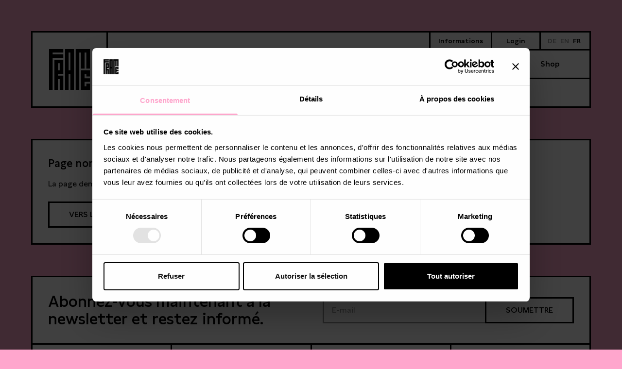

--- FILE ---
content_type: text/html; charset=utf-8
request_url: https://www.frame.ch/fr/movies/133/12538
body_size: 13824
content:
<!DOCTYPE html><html class="__variable_f7b57c"><head><meta charSet="utf-8"/><meta name="viewport" content="width=device-width, initial-scale=1"/><link rel="preload" href="/_next/static/media/10abbadcb63deb71-s.p.woff2" as="font" crossorigin="" type="font/woff2"/><link rel="stylesheet" href="/_next/static/css/a0b870a85bf544a4.css" data-precedence="next"/><link rel="stylesheet" href="/_next/static/css/46d2f1b70d0e73f2.css" data-precedence="next"/><link rel="preload" as="script" fetchPriority="low" href="/_next/static/chunks/webpack-5e9b1be012c39144.js"/><script src="/_next/static/chunks/aec0b05c-69579334befdcad9.js" async=""></script><script src="/_next/static/chunks/1170-a8d63231bcae2aa1.js" async=""></script><script src="/_next/static/chunks/main-app-47b102895cb08484.js" async=""></script><script src="/_next/static/chunks/3230-97128ce0f69738ae.js" async=""></script><script src="/_next/static/chunks/1339-c9ee19a50eb29753.js" async=""></script><script src="/_next/static/chunks/4094-b40893fac2f338ca.js" async=""></script><script src="/_next/static/chunks/8606-4bc4a4e2f8ae1424.js" async=""></script><script src="/_next/static/chunks/8608-93628ca99d19b27a.js" async=""></script><script src="/_next/static/chunks/6505-fe42f5184c9e0e8c.js" async=""></script><script src="/_next/static/chunks/7280-5092075bc3c50ded.js" async=""></script><script src="/_next/static/chunks/930-b8bb701da61db01e.js" async=""></script><script src="/_next/static/chunks/2236-a9591a6f4a6904d3.js" async=""></script><script src="/_next/static/chunks/991-b94fc076a99578a0.js" async=""></script><script src="/_next/static/chunks/8822-b03b90606d43c6a9.js" async=""></script><script src="/_next/static/chunks/6556-ea805ed2223b2419.js" async=""></script><script src="/_next/static/chunks/9674-caebd395ea967353.js" async=""></script><script src="/_next/static/chunks/app/%5Blocale%5D/layout-d84b2fed13572013.js" async=""></script><script src="/_next/static/chunks/app/error-b204d8685111b4e3.js" async=""></script><script src="/_next/static/chunks/4399-acc9621f2a3f4eee.js" async=""></script><script src="/_next/static/chunks/1580-952684fec0a8195a.js" async=""></script><script src="/_next/static/chunks/1049-8a03abe5907c1a49.js" async=""></script><script src="/_next/static/chunks/2485-9226bd1f6b420ead.js" async=""></script><script src="/_next/static/chunks/5087-9762cc1214249ef0.js" async=""></script><script src="/_next/static/chunks/2941-799720b8f785b50e.js" async=""></script><script src="/_next/static/chunks/6172-fa77964faefba0a9.js" async=""></script><script src="/_next/static/chunks/6437-943fc146b8859e59.js" async=""></script><script src="/_next/static/chunks/app/%5Blocale%5D/page-365a50cc37fc9374.js" async=""></script><script src="/_next/static/chunks/app/%5Blocale%5D/not-found-a24409e6db85e413.js" async=""></script><link rel="preload" href="https://consent.cookiebot.com/uc.js" as="script"/><title>Frame – Home of Zurich Film Festival</title><meta name="description" content="Frame – Home of Zurich Film Festival"/><meta name="next-size-adjust"/><link rel="apple-touch-icon" sizes="180x180" href="/favicons/apple-touch-icon.png"/><link rel="icon" type="image/png" sizes="32x32" href="/favicons/favicon-32x32.png"/><link rel="icon" type="image/png" sizes="16x16" href="/favicons/favicon-16x16.png"/><link rel="manifest" href="/favicons/site.webmanifest"/><link rel="mask-icon" href="/favicons/safari-pinned-tab.svg" color="#000000"/><link rel="shortcut icon" href="/favicons/favicon.ico"/><meta name="msapplication-TileColor" content="#ffffff"/><meta name="msapplication-config" content="/favicons/browserconfig.xml"/><script>(self.__next_s=self.__next_s||[]).push([0,{"children":"\n              (function(w,d,s,l,i){w[l]=w[l]||[];w[l].push({'gtm.start':\n              new Date().getTime(),event:'gtm.js'});var f=d.getElementsByTagName(s)[0],\n              j=d.createElement(s),dl=l!='dataLayer'?'&l='+l:'';j.async=true;j.src=\n              'https://www.googletagmanager.com/gtm.js?id='+i+dl;f.parentNode.insertBefore(j,f);\n              })(window,document,'script','dataLayer','GTM-PXBFRRGK');\n            ","id":"google-tag-manager-head"}])</script><script src="/_next/static/chunks/polyfills-c67a75d1b6f99dc8.js" noModule=""></script></head><body class="overflow-x-hidden bg-pink text-black"><noscript><iframe src="https://www.googletagmanager.com/ns.html?id=GTM-PXBFRRGK" height="0" width="0" style="display:none;visibility:hidden"></iframe></noscript><header class="container relative z-10 mt-6 sm:mt-8 lg:mt-16"><div class="relative w-full border-3 border-b-0 border-black md:border-r-0"><div class="flex w-full flex-row"><div class="absolute flex h-20 w-20 items-center justify-center border-3 border-l-0 border-t-0 bg-white md:relative md:border-r-0 lg:h-auto lg:w-auto lg:p-[34px]"><svg width="60" height="60" viewBox="0 0 60 60" fill="none" xmlns="http://www.w3.org/2000/svg" class="h-12 w-12 lg:h-[calc(4.875rem+6px)] lg:w-[calc(4.875rem+6px)]"><g clip-path="url(#clip0_207_48)"><path d="M0 0H20.8696V5.21739H5.21739V7.82609H20.8696V13.0435H5.21739V60H0V0Z" fill="black"></path><path d="M39.1309 0H60.0004V28.6957H54.783V5.21739H52.1743V28.6957H46.9569V5.21739H44.3483V60H39.1309V0Z" fill="black"></path><path d="M60.0005 60H46.957V31.3044H60.0005V40.4348H54.7831V36.5217H52.1744V43.0435H60.0005V48.2609H52.1744V54.7826H54.7831V50.8696H60.0005V60Z" fill="black"></path><path d="M20.8696 36.5217V15.6522H7.82617V60H13.0436V44.3478H15.6523V60H20.8696V39.1304H13.0436V36.5217H20.8696ZM13.0436 20.8696H15.6523V31.3043H13.0436V20.8696Z" fill="black"></path><path d="M23.4785 0V60H28.6959V36.5217H31.3046V60H36.522V0H23.4785ZM31.3046 31.3043H28.6959V5.21739H31.3046V31.3043Z" fill="black"></path></g><defs><clipPath id="clip0_207_48"><rect width="60" height="60" fill="white"></rect></clipPath></defs></svg><a class="absolute left-0 top-0 z-10 flex h-20 w-20 items-center justify-center border-3 border-l-0 border-t-0 bg-white lg:h-auto lg:w-auto lg:p-[34px]" href="/fr"><svg width="60" height="60" viewBox="0 0 60 60" fill="none" xmlns="http://www.w3.org/2000/svg" class="h-12 w-12 lg:h-[calc(4.875rem+6px)] lg:w-[calc(4.875rem+6px)]"><g clip-path="url(#clip0_207_48)"><path d="M0 0H20.8696V5.21739H5.21739V7.82609H20.8696V13.0435H5.21739V60H0V0Z" fill="black"></path><path d="M39.1309 0H60.0004V28.6957H54.783V5.21739H52.1743V28.6957H46.9569V5.21739H44.3483V60H39.1309V0Z" fill="black"></path><path d="M60.0005 60H46.957V31.3044H60.0005V40.4348H54.7831V36.5217H52.1744V43.0435H60.0005V48.2609H52.1744V54.7826H54.7831V50.8696H60.0005V60Z" fill="black"></path><path d="M20.8696 36.5217V15.6522H7.82617V60H13.0436V44.3478H15.6523V60H20.8696V39.1304H13.0436V36.5217H20.8696ZM13.0436 20.8696H15.6523V31.3043H13.0436V20.8696Z" fill="black"></path><path d="M23.4785 0V60H28.6959V36.5217H31.3046V60H36.522V0H23.4785ZM31.3046 31.3043H28.6959V5.21739H31.3046V31.3043Z" fill="black"></path></g><defs><clipPath id="clip0_207_48"><rect width="60" height="60" fill="white"></rect></clipPath></defs></svg></a></div><div class="flex w-full flex-col md:bg-opacity-0"><div class="grid w-full grid-cols-[auto_1fr] gap-[3px] border-3 border-l-0 bg-black max-lg:hidden md:border-t-0 lg:grid-cols-[1fr_auto]"><div class="bg-white max-xl:w-[4.25rem+6px]"></div><div class="flex flex-row lg:textst-d-overline-bold"><!--$?--><template id="B:0"></template><!--/$--><div class="flex min-w-[6.25rem] items-center bg-white px-2.5 py-0.5 lg:py-2"><a class="relative inline-flex items-center justify-center text-black/40 hover:bg-white hover:text-black px-1" href="/de/movies/133/12538">DE</a><a class="relative inline-flex items-center justify-center text-black/40 hover:bg-white hover:text-black px-1" href="/en/movies/133/12538">EN</a><a class="relative inline-flex items-center justify-center hover:bg-white hover:text-black px-1" href="/fr/movies/133/12538">FR</a></div></div><!--$?--><template id="B:1"></template><button class="relative inline-flex items-center justify-center px-10 textst-d-base-byline border-black hover:bg-black transition-colors ease-out hover:text-white textst-d-base-bold pointer-events-none col-span-2 border-0 bg-white py-4"><span class="invisible">_</span></button><!--/$--></div><!--$--><div class="flex h-full w-full items-center border-b-3 border-black bg-white py-4 pt-24 md:border-r-3 md:p-0"><h1 class="textst-d-headline-4 px-6">Informations</h1></div><!--/$--></div></div><!--$?--><template id="B:2"></template><div class="absolute left-0 right-0 top-0 flex lg:hidden"><div class="flex-grow"></div><div class="border-3 border-r-0 border-t-0 bg-white p-4 md:border-r-3"><svg width="20" height="20" viewBox="0 0 20 20" fill="currentColor" class="h-5 w-5"><rect y="1" width="20" height="3" fill="black"></rect><rect y="8.5" width="20" height="3" fill="black"></rect><rect y="16" width="20" height="3" fill="black"></rect></svg></div></div><!--/$--></div></header><main><!--$?--><template id="B:3"></template><!--/$--></main><!--$?--><template id="B:4"></template><!--/$--><script src="/_next/static/chunks/webpack-5e9b1be012c39144.js" async=""></script><script>(self.__next_f=self.__next_f||[]).push([0]);self.__next_f.push([2,null])</script><script>self.__next_f.push([1,"1:HL[\"/_next/static/media/10abbadcb63deb71-s.p.woff2\",\"font\",{\"crossOrigin\":\"\",\"type\":\"font/woff2\"}]\n2:HL[\"/_next/static/css/a0b870a85bf544a4.css\",\"style\"]\n0:\"$L3\"\n"])</script><script>self.__next_f.push([1,"4:HL[\"/_next/static/css/46d2f1b70d0e73f2.css\",\"style\"]\n"])</script><script>self.__next_f.push([1,"5:I[35827,[],\"\"]\n8:I[64728,[],\"\"]\na:I[64293,[],\"\"]\n16:I[81245,[],\"\"]\n9:[\"locale\",\"fr\",\"d\"]\nb:\"$Lc\"\ne:[\"movieId\",\"133\",\"d\"]\nf:[\"screeningId\",\"12538\",\"d\"]\n11:[\"movieId\",\"133\",\"d\"]\n12:[\"screeningId\",\"12538\",\"d\"]\n17:[]\n"])</script><script>self.__next_f.push([1,"3:[[[\"$\",\"link\",\"0\",{\"rel\":\"stylesheet\",\"href\":\"/_next/static/css/a0b870a85bf544a4.css\",\"precedence\":\"next\",\"crossOrigin\":\"$undefined\"}]],[\"$\",\"$L5\",null,{\"buildId\":\"LmsJPw1GVnn0kaaBWer8E\",\"assetPrefix\":\"\",\"initialCanonicalUrl\":\"/fr/movies/133/12538\",\"initialTree\":[\"\",{\"children\":[[\"locale\",\"fr\",\"d\"],{\"modal\":[\"children\",{\"children\":[\"[...segments]\",{\"children\":[\"__PAGE__\",{}]}]}],\"pageTitle\":[\"children\",{\"children\":[\"movies\",{\"children\":[[\"movieId\",\"133\",\"d\"],{\"children\":[[\"screeningId\",\"12538\",\"d\"],{\"children\":[\"__PAGE__\",{}]}]}]}]}],\"children\":[\"movies\",{\"children\":[[\"movieId\",\"133\",\"d\"],{\"children\":[[\"screeningId\",\"12538\",\"d\"],{\"children\":[\"__PAGE__\",{}]}]}]}]}]},\"$undefined\",\"$undefined\",true],\"initialSeedData\":[\"\",{\"children\":[[\"locale\",\"fr\",\"d\"],{\"modal\":[\"children\",{\"children\":[\"[...segments]\",{\"children\":[\"__PAGE__\",{},[\"$L6\",\"$L7\",null]]},[\"$\",\"$L8\",null,{\"parallelRouterKey\":\"children\",\"segmentPath\":[\"children\",\"$9\",\"modal\",\"children\",\"children\",\"[...segments]\",\"children\"],\"loading\":\"$undefined\",\"loadingStyles\":\"$undefined\",\"loadingScripts\":\"$undefined\",\"hasLoading\":false,\"error\":\"$undefined\",\"errorStyles\":\"$undefined\",\"errorScripts\":\"$undefined\",\"template\":[\"$\",\"$La\",null,{}],\"templateStyles\":\"$undefined\",\"templateScripts\":\"$undefined\",\"notFound\":\"$undefined\",\"notFoundStyles\":\"$undefined\",\"styles\":null}]]},[\"$\",\"$L8\",null,{\"parallelRouterKey\":\"children\",\"segmentPath\":[\"children\",\"$9\",\"modal\",\"children\",\"children\"],\"loading\":\"$undefined\",\"loadingStyles\":\"$undefined\",\"loadingScripts\":\"$undefined\",\"hasLoading\":false,\"error\":\"$undefined\",\"errorStyles\":\"$undefined\",\"errorScripts\":\"$undefined\",\"template\":[\"$\",\"$La\",null,{}],\"templateStyles\":\"$undefined\",\"templateScripts\":\"$undefined\",\"notFound\":\"$undefined\",\"notFoundStyles\":\"$undefined\",\"styles\":null}]],\"pageTitle\":[\"children\",{\"children\":[\"movies\",{\"children\":[[\"movieId\",\"133\",\"d\"],{\"children\":[[\"screeningId\",\"12538\",\"d\"],{\"children\":[\"__PAGE__\",{},[\"$b\",\"$Ld\",null]]},[\"$\",\"$L8\",null,{\"parallelRouterKey\":\"children\",\"segmentPath\":[\"children\",\"$9\",\"pageTitle\",\"children\",\"children\",\"movies\",\"children\",\"$e\",\"children\",\"$f\",\"children\"],\"loading\":\"$undefined\",\"loadingStyles\":\"$undefined\",\"loadingScripts\":\"$undefined\",\"hasLoading\":false,\"error\":\"$undefined\",\"errorStyles\":\"$undefined\",\"errorScripts\":\"$undefined\",\"template\":[\"$\",\"$La\",null,{}],\"templateStyles\":\"$undefined\",\"templateScripts\":\"$undefined\",\"notFound\":\"$undefined\",\"notFoundStyles\":\"$undefined\",\"styles\":null}]]},[\"$\",\"$L8\",null,{\"parallelRouterKey\":\"children\",\"segmentPath\":[\"children\",\"$9\",\"pageTitle\",\"children\",\"children\",\"movies\",\"children\",\"$e\",\"children\"],\"loading\":\"$undefined\",\"loadingStyles\":\"$undefined\",\"loadingScripts\":\"$undefined\",\"hasLoading\":false,\"error\":\"$undefined\",\"errorStyles\":\"$undefined\",\"errorScripts\":\"$undefined\",\"template\":[\"$\",\"$La\",null,{}],\"templateStyles\":\"$undefined\",\"templateScripts\":\"$undefined\",\"notFound\":\"$undefined\",\"notFoundStyles\":\"$undefined\",\"styles\":null}]]},[\"$\",\"$L8\",null,{\"parallelRouterKey\":\"children\",\"segmentPath\":[\"children\",\"$9\",\"pageTitle\",\"children\",\"children\",\"movies\",\"children\"],\"loading\":\"$undefined\",\"loadingStyles\":\"$undefined\",\"loadingScripts\":\"$undefined\",\"hasLoading\":false,\"error\":\"$undefined\",\"errorStyles\":\"$undefined\",\"errorScripts\":\"$undefined\",\"template\":[\"$\",\"$La\",null,{}],\"templateStyles\":\"$undefined\",\"templateScripts\":\"$undefined\",\"notFound\":\"$undefined\",\"notFoundStyles\":\"$undefined\",\"styles\":null}]]},[\"$\",\"$L8\",null,{\"parallelRouterKey\":\"children\",\"segmentPath\":[\"children\",\"$9\",\"pageTitle\",\"children\",\"children\"],\"loading\":\"$undefined\",\"loadingStyles\":\"$undefined\",\"loadingScripts\":\"$undefined\",\"hasLoading\":false,\"error\":\"$undefined\",\"errorStyles\":\"$undefined\",\"errorScripts\":\"$undefined\",\"template\":[\"$\",\"$La\",null,{}],\"templateStyles\":\"$undefined\",\"templateScripts\":\"$undefined\",\"notFound\":\"$undefined\",\"notFoundStyles\":\"$undefined\",\"styles\":null}]],\"children\":[\"movies\",{\"children\":[[\"movieId\",\"133\",\"d\"],{\"children\":[[\"screeningId\",\"12538\",\"d\"],{\"children\":[\"__PAGE__\",{},[\"$b\",\"$L10\",null]]},[\"$\",\"$L8\",null,{\"parallelRouterKey\":\"children\",\"segmentPath\":[\"children\",\"$9\",\"children\",\"movies\",\"children\",\"$11\",\"children\",\"$12\",\"children\"],\"loading\":\"$undefined\",\"loadingStyles\":\"$undefined\",\"loadingScripts\":\"$undefined\",\"hasLoading\":false,\"error\":\"$undefined\",\"errorStyles\":\"$undefined\",\"errorScripts\":\"$undefined\",\"template\":[\"$\",\"$La\",null,{}],\"templateStyles\":\"$undefined\",\"templateScripts\":\"$undefined\",\"notFound\":\"$undefined\",\"notFoundStyles\":\"$undefined\",\"styles\":[[\"$\",\"link\",\"0\",{\"rel\":\"stylesheet\",\"href\":\"/_next/static/css/46d2f1b70d0e73f2.css\",\"precedence\":\"next\",\"crossOrigin\":\"$undefined\"}]]}]]},[\"$\",\"$L8\",null,{\"parallelRouterKey\":\"children\",\"segmentPath\":[\"children\",\"$9\",\"children\",\"movies\",\"children\",\"$11\",\"children\"],\"loading\":\"$undefined\",\"loadingStyles\":\"$undefined\",\"loadingScripts\":\"$undefined\",\"hasLoading\":false,\"error\":\"$undefined\",\"errorStyles\":\"$undefined\",\"errorScripts\":\"$undefined\",\"template\":[\"$\",\"$La\",null,{}],\"templateStyles\":\"$undefined\",\"templateScripts\":\"$undefined\",\"notFound\":\"$undefined\",\"notFoundStyles\":\"$undefined\",\"styles\":null}]]},[\"$\",\"$L8\",null,{\"parallelRouterKey\":\"children\",\"segmentPath\":[\"children\",\"$9\",\"children\",\"movies\",\"children\"],\"loading\":\"$undefined\",\"loadingStyles\":\"$undefined\",\"loadingScripts\":\"$undefined\",\"hasLoading\":false,\"error\":\"$undefined\",\"errorStyles\":\"$undefined\",\"errorScripts\":\"$undefined\",\"template\":[\"$\",\"$La\",null,{}],\"templateStyles\":\"$undefined\",\"templateScripts\":\"$undefined\",\"notFound\":\"$undefined\",\"notFoundStyles\":\"$undefined\",\"styles\":null}]]},[null,\"$L13\",null]]},[null,\"$L14\",null]],\"initialHead\":[false,\"$L15\"],\"globalErrorComponent\":\"$16\",\"missingSlots\":\"$W17\"}]]\n"])</script><script>self.__next_f.push([1,"18:I[30991,[\"3230\",\"static/chunks/3230-97128ce0f69738ae.js\",\"1339\",\"static/chunks/1339-c9ee19a50eb29753.js\",\"4094\",\"static/chunks/4094-b40893fac2f338ca.js\",\"8606\",\"static/chunks/8606-4bc4a4e2f8ae1424.js\",\"8608\",\"static/chunks/8608-93628ca99d19b27a.js\",\"6505\",\"static/chunks/6505-fe42f5184c9e0e8c.js\",\"7280\",\"static/chunks/7280-5092075bc3c50ded.js\",\"930\",\"static/chunks/930-b8bb701da61db01e.js\",\"2236\",\"static/chunks/2236-a9591a6f4a6904d3.js\",\"991\",\"static/chunks/991-b94fc076a99578a0.js\",\"8822\",\"static/chunks/8822-b03b90606d43c6a9.js\",\"6556\",\"static/chunks/6556-ea805ed2223b2419.js\",\"9674\",\"static/chunks/9674-caebd395ea967353.js\",\"1203\",\"static/chunks/app/%5Blocale%5D/layout-d84b2fed13572013.js\"],\"\"]\n"])</script><script>self.__next_f.push([1,"19:I[73384,[\"3230\",\"static/chunks/3230-97128ce0f69738ae.js\",\"7601\",\"static/chunks/app/error-b204d8685111b4e3.js\"],\"\"]\n7:null\n"])</script><script>self.__next_f.push([1,"14:[\"$\",\"html\",null,{\"className\":\"__variable_f7b57c\",\"children\":[[\"$\",\"head\",null,{\"children\":[[\"$\",\"link\",null,{\"rel\":\"apple-touch-icon\",\"sizes\":\"180x180\",\"href\":\"/favicons/apple-touch-icon.png\"}],[\"$\",\"link\",null,{\"rel\":\"icon\",\"type\":\"image/png\",\"sizes\":\"32x32\",\"href\":\"/favicons/favicon-32x32.png\"}],[\"$\",\"link\",null,{\"rel\":\"icon\",\"type\":\"image/png\",\"sizes\":\"16x16\",\"href\":\"/favicons/favicon-16x16.png\"}],[\"$\",\"link\",null,{\"rel\":\"manifest\",\"href\":\"/favicons/site.webmanifest\"}],[\"$\",\"link\",null,{\"rel\":\"mask-icon\",\"href\":\"/favicons/safari-pinned-tab.svg\",\"color\":\"#000000\"}],[\"$\",\"link\",null,{\"rel\":\"shortcut icon\",\"href\":\"/favicons/favicon.ico\"}],[\"$\",\"meta\",null,{\"name\":\"msapplication-TileColor\",\"content\":\"#ffffff\"}],[\"$\",\"meta\",null,{\"name\":\"msapplication-config\",\"content\":\"/favicons/browserconfig.xml\"}],[\"$\",\"$L18\",null,{\"id\":\"google-tag-manager-head\",\"strategy\":\"beforeInteractive\",\"children\":\"\\n              (function(w,d,s,l,i){w[l]=w[l]||[];w[l].push({'gtm.start':\\n              new Date().getTime(),event:'gtm.js'});var f=d.getElementsByTagName(s)[0],\\n              j=d.createElement(s),dl=l!='dataLayer'?'\u0026l='+l:'';j.async=true;j.src=\\n              'https://www.googletagmanager.com/gtm.js?id='+i+dl;f.parentNode.insertBefore(j,f);\\n              })(window,document,'script','dataLayer','GTM-PXBFRRGK');\\n            \"}]]}],[\"$\",\"body\",null,{\"className\":\"overflow-x-hidden bg-pink text-black\",\"children\":[[\"$\",\"noscript\",null,{\"children\":[\"$\",\"iframe\",null,{\"src\":\"https://www.googletagmanager.com/ns.html?id=GTM-PXBFRRGK\",\"height\":\"0\",\"width\":\"0\",\"style\":{\"display\":\"none\",\"visibility\":\"hidden\"}}]}],[\"$\",\"$L8\",null,{\"parallelRouterKey\":\"children\",\"segmentPath\":[\"children\"],\"loading\":\"$undefined\",\"loadingStyles\":\"$undefined\",\"loadingScripts\":\"$undefined\",\"hasLoading\":false,\"error\":\"$19\",\"errorStyles\":[],\"errorScripts\":[],\"template\":[\"$\",\"$La\",null,{}],\"templateStyles\":\"$undefined\",\"templateScripts\":\"$undefined\",\"notFound\":[[\"$\",\"title\",null,{\"children\":\"404: This page could not be found.\"}],[\"$\",\"div\",null,{\"style\":{\"fontFamily\":\"system-ui,\\\"Segoe UI\\\",Roboto,Helvetica,Arial,sans-serif,\\\"Apple Color Emoji\\\",\\\"Segoe UI Emoji\\\"\",\"height\":\"100vh\",\"textAlign\":\"center\",\"display\":\"flex\",\"flexDirection\":\"column\",\"alignItems\":\"center\",\"justifyContent\":\"center\"},\"children\":[\"$\",\"div\",null,{\"children\":[[\"$\",\"style\",null,{\"dangerouslySetInnerHTML\":{\"__html\":\"body{color:#000;background:#fff;margin:0}.next-error-h1{border-right:1px solid rgba(0,0,0,.3)}@media (prefers-color-scheme:dark){body{color:#fff;background:#000}.next-error-h1{border-right:1px solid rgba(255,255,255,.3)}}\"}}],[\"$\",\"h1\",null,{\"className\":\"next-error-h1\",\"style\":{\"display\":\"inline-block\",\"margin\":\"0 20px 0 0\",\"padding\":\"0 23px 0 0\",\"fontSize\":24,\"fontWeight\":500,\"verticalAlign\":\"top\",\"lineHeight\":\"49px\"},\"children\":\"404\"}],[\"$\",\"div\",null,{\"style\":{\"display\":\"inline-block\"},\"children\":[\"$\",\"h2\",null,{\"style\":{\"fontSize\":14,\"fontWeight\":400,\"lineHeight\":\"49px\",\"margin\":0},\"children\":\"This page could not be found.\"}]}]]}]}]],\"notFoundStyles\":[],\"styles\":null}]]}]]}]\n"])</script><script>self.__next_f.push([1,"15:[[\"$\",\"meta\",\"0\",{\"name\":\"viewport\",\"content\":\"width=device-width, initial-scale=1\"}],[\"$\",\"meta\",\"1\",{\"charSet\":\"utf-8\"}],[\"$\",\"title\",\"2\",{\"children\":\"Frame – Home of Zurich Film Festival\"}],[\"$\",\"meta\",\"3\",{\"name\":\"description\",\"content\":\"Frame – Home of Zurich Film Festival\"}],[\"$\",\"meta\",\"4\",{\"name\":\"next-size-adjust\"}]]\n6:null\nc:null\n"])</script><script>self.__next_f.push([1,"1a:I[76555,[\"3230\",\"static/chunks/3230-97128ce0f69738ae.js\",\"1339\",\"static/chunks/1339-c9ee19a50eb29753.js\",\"4094\",\"static/chunks/4094-b40893fac2f338ca.js\",\"8606\",\"static/chunks/8606-4bc4a4e2f8ae1424.js\",\"8608\",\"static/chunks/8608-93628ca99d19b27a.js\",\"6505\",\"static/chunks/6505-fe42f5184c9e0e8c.js\",\"7280\",\"static/chunks/7280-5092075bc3c50ded.js\",\"930\",\"static/chunks/930-b8bb701da61db01e.js\",\"2236\",\"static/chunks/2236-a9591a6f4a6904d3.js\",\"991\",\"static/chunks/991-b94fc076a99578a0.js\",\"8822\",\"static/chunks/8822-b03b90606d43c6a9.js\",\"6556\",\"static/chunks/6556-ea805ed2223b2419.js\",\"9674\",\"static/chunks/9674-caebd395ea967353.js\",\"1203\",\"static/chunks/app/%5Blocale%5D/layout-d84b2fed13572013.js\"],\"ContextProvider\"]\n"])</script><script>self.__next_f.push([1,"1b:I[11333,[\"3230\",\"static/chunks/3230-97128ce0f69738ae.js\",\"1339\",\"static/chunks/1339-c9ee19a50eb29753.js\",\"4094\",\"static/chunks/4094-b40893fac2f338ca.js\",\"8606\",\"static/chunks/8606-4bc4a4e2f8ae1424.js\",\"8608\",\"static/chunks/8608-93628ca99d19b27a.js\",\"6505\",\"static/chunks/6505-fe42f5184c9e0e8c.js\",\"7280\",\"static/chunks/7280-5092075bc3c50ded.js\",\"930\",\"static/chunks/930-b8bb701da61db01e.js\",\"2236\",\"static/chunks/2236-a9591a6f4a6904d3.js\",\"991\",\"static/chunks/991-b94fc076a99578a0.js\",\"8822\",\"static/chunks/8822-b03b90606d43c6a9.js\",\"6556\",\"static/chunks/6556-ea805ed2223b2419.js\",\"9674\",\"static/chunks/9674-caebd395ea967353.js\",\"1203\",\"static/chunks/app/%5Blocale%5D/layout-d84b2fed13572013.js\"],\"AppStoreProvider\"]\n"])</script><script>self.__next_f.push([1,"1c:I[80394,[\"3230\",\"static/chunks/3230-97128ce0f69738ae.js\",\"1339\",\"static/chunks/1339-c9ee19a50eb29753.js\",\"4094\",\"static/chunks/4094-b40893fac2f338ca.js\",\"8606\",\"static/chunks/8606-4bc4a4e2f8ae1424.js\",\"8608\",\"static/chunks/8608-93628ca99d19b27a.js\",\"6505\",\"static/chunks/6505-fe42f5184c9e0e8c.js\",\"7280\",\"static/chunks/7280-5092075bc3c50ded.js\",\"930\",\"static/chunks/930-b8bb701da61db01e.js\",\"2236\",\"static/chunks/2236-a9591a6f4a6904d3.js\",\"991\",\"static/chunks/991-b94fc076a99578a0.js\",\"8822\",\"static/chunks/8822-b03b90606d43c6a9.js\",\"6556\",\"static/chunks/6556-ea805ed2223b2419.js\",\"9674\",\"static/chunks/9674-caebd395ea967353.js\",\"1203\",\"static/chunks/app/%5Blocale%5D/layout-d84b2fed13572013.js\"],\"CheckoutContext\"]\n"])</script><script>self.__next_f.push([1,"1d:I[50286,[\"3230\",\"static/chunks/3230-97128ce0f69738ae.js\",\"1339\",\"static/chunks/1339-c9ee19a50eb29753.js\",\"4094\",\"static/chunks/4094-b40893fac2f338ca.js\",\"8606\",\"static/chunks/8606-4bc4a4e2f8ae1424.js\",\"8608\",\"static/chunks/8608-93628ca99d19b27a.js\",\"6505\",\"static/chunks/6505-fe42f5184c9e0e8c.js\",\"7280\",\"static/chunks/7280-5092075bc3c50ded.js\",\"4399\",\"static/chunks/4399-acc9621f2a3f4eee.js\",\"1580\",\"static/chunks/1580-952684fec0a8195a.js\",\"1049\",\"static/chunks/1049-8a03abe5907c1a49.js\",\"930\",\"static/chunks/930-b8bb701da61db01e.js\",\"2485\",\"static/chunks/2485-9226bd1f6b420ead.js\",\"2236\",\"static/chunks/2236-a9591a6f4a6904d3.js\",\"5087\",\"static/chunks/5087-9762cc1214249ef0.js\",\"8822\",\"static/chunks/8822-b03b90606d43c6a9.js\",\"2941\",\"static/chunks/2941-799720b8f785b50e.js\",\"6556\",\"static/chunks/6556-ea805ed2223b2419.js\",\"6172\",\"static/chunks/6172-fa77964faefba0a9.js\",\"9674\",\"static/chunks/9674-caebd395ea967353.js\",\"6437\",\"static/chunks/6437-943fc146b8859e59.js\",\"5061\",\"static/chunks/app/%5Blocale%5D/page-365a50cc37fc9374.js\"],\"\"]\n"])</script><script>self.__next_f.push([1,"1f:I[3956,[\"3230\",\"static/chunks/3230-97128ce0f69738ae.js\",\"1339\",\"static/chunks/1339-c9ee19a50eb29753.js\",\"4094\",\"static/chunks/4094-b40893fac2f338ca.js\",\"8606\",\"static/chunks/8606-4bc4a4e2f8ae1424.js\",\"8608\",\"static/chunks/8608-93628ca99d19b27a.js\",\"6505\",\"static/chunks/6505-fe42f5184c9e0e8c.js\",\"7280\",\"static/chunks/7280-5092075bc3c50ded.js\",\"930\",\"static/chunks/930-b8bb701da61db01e.js\",\"2236\",\"static/chunks/2236-a9591a6f4a6904d3.js\",\"991\",\"static/chunks/991-b94fc076a99578a0.js\",\"8822\",\"static/chunks/8822-b03b90606d43c6a9.js\",\"6556\",\"static/chunks/6556-ea805ed2223b2419.js\",\"9674\",\"static/chunks/9674-caebd395ea967353.js\",\"1203\",\"static/chunks/app/%5Blocale%5D/layout-d84b2fed13572013.js\"],\"LanguageSwitcher\"]\n"])</script><script>self.__next_f.push([1,"21:\"$Sreact.suspense\"\n23:I[18375,[\"3230\",\"static/chunks/3230-97128ce0f69738ae.js\",\"1339\",\"static/chunks/1339-c9ee19a50eb29753.js\",\"4094\",\"static/chunks/4094-b40893fac2f338ca.js\",\"6505\",\"static/chunks/6505-fe42f5184c9e0e8c.js\",\"6082\",\"static/chunks/app/%5Blocale%5D/not-found-a24409e6db85e413.js\"],\"\"]\nd:[\"$\",\"div\",null,{\"className\":\"flex h-full w-full items-center border-b-3 border-black bg-white py-4 pt-24 md:border-r-3 md:p-0\",\"children\":[\"$\",\"h1\",null,{\"className\":\"textst-d-headline-4 px-6\",\"children\":\"Inf"])</script><script>self.__next_f.push([1,"ormations\"}]}]\n24:[]\n"])</script><script>self.__next_f.push([1,"13:[[\"$\",\"$L18\",null,{\"id\":\"Cookiebot\",\"src\":\"https://consent.cookiebot.com/uc.js\",\"data-cbid\":\"aa15d894-97b5-40b5-9a67-e90ee318e15c\",\"data-culture\":\"FR\",\"async\":true}],[\"$\",\"$L1a\",null,{\"dictionary\":{\"onelogNote\":{\"type\":\"doc\",\"content\":[{\"type\":\"paragraph\",\"content\":[{\"text\":\"Wieso kann ich mich nicht einloggen?\",\"type\":\"text\",\"marks\":[{\"type\":\"bold\"}]}]},{\"type\":\"paragraph\",\"content\":[{\"text\":\"Das Login Tool OneLog, welches wir für frame.ch nutzen, ist aufgrund eines Cyber-Angriffs bei OneLog aktuell nicht möglich.\",\"type\":\"text\"}]},{\"type\":\"paragraph\",\"content\":[{\"text\":\"Welche meiner Daten sind gefährdet?\",\"type\":\"text\",\"marks\":[{\"type\":\"bold\"}]}]},{\"type\":\"bullet_list\",\"content\":[{\"type\":\"list_item\",\"content\":[{\"type\":\"paragraph\",\"content\":[{\"text\":\"OneLog verwaltet ausschliesslich die Login-Daten der Nutzerinnen und Nutzer.\",\"type\":\"text\"}]}]},{\"type\":\"list_item\",\"content\":[{\"type\":\"paragraph\",\"content\":[{\"text\":\"OneLog verwaltet keine sensiblen Daten wie Kreditkarteninformationen.\",\"type\":\"text\"}]}]},{\"type\":\"list_item\",\"content\":[{\"type\":\"paragraph\",\"content\":[{\"text\":\"Weitere Daten sind nach derzeitigem Kenntnisstand weder betroffen noch gefährdet.\",\"type\":\"text\"}]}]}]},{\"type\":\"paragraph\",\"content\":[{\"text\":\"Was macht ihr aktuell?\",\"type\":\"text\",\"marks\":[{\"type\":\"bold\"}]}]},{\"type\":\"paragraph\",\"content\":[{\"text\":\"OneLog arbeitet mit Hochdruck gemeinsam mit allen beteiligten Unternehmen an Massnahmen, um die betroffenen Dienste schnellstmöglich wiederherzustellen und ist in Kontakt mit den Behörden.\",\"type\":\"text\"}]},{\"type\":\"paragraph\",\"content\":[{\"text\":\"Was passiert jetzt mit meinen Daten?\",\"type\":\"text\",\"marks\":[{\"type\":\"bold\"}]}]},{\"type\":\"paragraph\",\"content\":[{\"text\":\"Danke für Ihr Verständnis, dass wir hierzu aktuell keine weiteren Aussagen treffen können. Es ist OneLog und allen beteiligten Unternehmen ein Anliegen, aktiv und transparent zu kommunizieren. Sobald wie möglich werden detailliertere Informationen geteilt\",\"type\":\"text\"}]},{\"type\":\"paragraph\",\"content\":[{\"text\":\"Falls Fragen nicht aufhören:\",\"type\":\"text\",\"marks\":[{\"type\":\"bold\"}]},{\"text\":\" Schreiben Sie bitte eine Mail an \",\"type\":\"text\"},{\"text\":\"info@frame.ch\",\"type\":\"text\",\"marks\":[{\"type\":\"link\",\"attrs\":{\"href\":\"mailto:info@frame.ch\",\"uuid\":null,\"anchor\":null,\"target\":\"_self\",\"linktype\":\"url\"}}]},{\"text\":\", dann werden wir uns ihre Frage im Detail anschauen.\",\"type\":\"text\"}]}]},\"trailerAltFallback\":\"Affiche de la bande-annonce\",\"company\":\"Société\",\"eventDate\":\"Date de l'événement\",\"eventlocationFormFurtherDetails\":\"Weitere Angaben / Informationen (Bspw. Eventablauf, Zeitrahmen, Catering)\",\"numberOfPeople\":\"Nombre de personnes\",\"movieStillAltPrefix\":\"Arrêt sur image de\",\"dateFrom\":\"À partir du\",\"moviePosterAltPrefix\":\"Poster pour\",\"ageRatingTooltipNone\":\"Âge légal et recommandation d’âge à déterminer.\",\"eventMoreInfo\":\"Plus d’informations\",\"programComingSoon\":\"prochainement\",\"ageRatingTooltipBoth\":\"Âge légal $0$ years, suggéré $1$ ans\",\"programCurrentlyInCinemas\":\"actuellement au cinéma\",\"noMoviesFound\":\"aucun film trouvé\",\"movieFilterPlaceholder\":\"tous les films\",\"resetAllFilters\":\"réinitialiser tous les filtres\",\"categoryFilterPlacehodler\":\"toutes les catégories\",\"timeFilterEvening\":\"soirée (à partir de 18h)\",\"timeFilterPrimetime\":\"Primetime (à partir de 20h)\",\"timeFilterAfternoon\":\"après-midi (12h à 17h45)\",\"timeFilterMatinee\":\"matinée (avant 12h)\",\"dayFilterPreSale\":\"Prévente\",\"timeFitlerPlaceholder\":\"tous les horaires\",\"dayFilterWeek\":\"Programme hebdomadaire\",\"dayFilterToday\":\"aujourd'hui\",\"dayFilterAll\":\"Tous les jours\",\"dayFilterTomorrow\":\"demain\",\"movieFilterNoDateSelected\":\"Période entière\",\"seatIsNonStandardNote\":\"Réservation par téléphone : 044 515 91 79 ou par e-mail : info@frame.ch\",\"seatIsNonStandardNoteTitle\":\"Places pour fauteuils roulants / Accompagnement\",\"seatNotAvailableError\":\"Cette place n'est plus disponible pour le moment. Veuillez choisir une autre place disponible.\",\"genericError\":\"Une erreur s’est produite. Veuillez réessayer plus tard ou contactez-nous.\",\"vouchersPageText\":\"Les bons cadeaux digitales peuvent être chargés d'un montant compris entre 15 et 300 CHF et imprimés à domicile. Immédiatement après l'achat, un document PDF (disponible uniquement en allemand) est établi et envoyé à l'adresse e-mail indiquée. Les bons peuvent être utilisés comme moyen de paiement aussi bien sur frame.ch pour l'achat de billets de cinéma, de cartes de membre Frame et d'articles de merchandising que dans le Frame lui-même, à la caisse du cinéma, au kiosque et au bar. Les conditions générales de vente s'appliquent.\",\"voucherColor\":\"Couleur\",\"amountOfVouchers\":\"Nombre de bons\",\"vouchersPageLead\":\"Offrez une expérience cinématogra­phique avec un chèque-cadeau Frame\",\"redeemedVouchers\":\"Bons échangés\",\"voucherDesign\":\"Design\",\"couponCanNotBeCombined\":\"Vous avez déjà utilisé un code de réduction. Veuillez d'abord supprimer le code de réduction actuel avant d'en appliquer un autre.\",\"enterCodeHere\":\"Entrez le code ici\",\"codeIsInvalidOrExpired\":\"Le code n'est pas valide ou a expiré.\",\"redeemCoupon\":\"Échanger un code de réduction\",\"redeemVoucher\":\"Échanger le bon\",\"redeemVoucherOrCoupon\":\"Échanger un bon / code de réduction\",\"redeem\":\"Échanger\",\"page-not-found-link\":\"Vers la page d'accueil\",\"page-not-found-title\":\"Page non trouvée\",\"page-not-found-description\":\"La page demandée n'existe pas. Cliquez sur le bouton ci-dessous pour revenir à la page d'accueil.\",\"selectEmptyState\":\"Veuillez sélectionner ...\",\"movieFactsMore\":\"Synopsis\",\"addTo\":\"Ajouter à\",\"movieFactsCast\":\"Casting\",\"movieFactsDirector\":\"Réalisateur\",\"movieFactsProducer\":\"Producteur\",\"specialEventPeople\":\"Michael Steiner (Regie), Silvana Synovia (Hauptdarstellerin)\",\"specialEventCastCrew\":\"En présence du casting/équipe\",\"specialEventDate\":\"Dimanche, 15 octobre 2023, 18h00\",\"allTicketsDownload\":\"Télécharger tous les billets\",\"specialEventTitle\":\"EARLY BIRDS – KINO TOUR\",\"ticketDownload\":\"Télécharger le billet\",\"orderConfirmationTextTickets\":\"Les billets peuvent être téléchargés sur ou transférés sur Wallet.\",\"downloadVoucher\":\"Télécharger le bon $1$\",\"orderConfirmationTextOutro\":\"Pour être sûr, nous avons également envoyé une confirmation  par e-mail.\",\"orderConfirmationTextIntro\":\"La commande a été effectuée avec succès.\",\"orderConfirmationTitle\":\"Merci beaucoup, X\",\"order\":\"Commande\",\"eventLocationRoomQuestionsTitle\":\"Des questions sur la pièce?\",\"contact\":\"Contacter\",\"eventLocationRoomQuestionsDescription\":\"Vous êtes intéressé et souhaitez plus d'informations? Nous sommes impatients de vous entendre.\",\"thanksForYourRequest\":\"Merci pour votre demande. Vous aurez bientôt de nos nouvelles\",\"forXPeople\":\"Pour X personnes\",\"eventLocationInquiryHelptext\":\"Nous vous aidons à planifier votre événement. Remplissez le formulaire et nous vous contacterons.\",\"infoAndTickets\":\"Infos \u0026 Billets\",\"info\":\"Infos\",\"request\":\"Demande\",\"learnMore\":\"En savoir plus\",\"today\":\"Aujourd'hui\",\"allMovies\":\"Tous les films\",\"paymentHelptext\":\"Presque terminé. Payez en utilisant le bouton ci-dessous sur la page de paiement externe. Ensuite, les billets seront envoyés par e-mail et peuvent également être téléchargés ici.\",\"payment\":\"Paiement\",\"payNow\":\"Payer maintenant\",\"keep\":\"Garder\",\"showProgram\":\"Découvrir le programme\",\"emptyCartHelptext\":\"Vous n'avez encore rien ajouté au panier. Utilisez le lien ci-dessous pour accéder au programme actuel.\",\"confirmRemoval\":\"Confirmer la suppression\",\"change\":\"Modifier\",\"remove\":\"Supprimer\",\"giftCard\":\"Carte cadeau\",\"voucher\":\"Bon\",\"tickets\":\"Billets\",\"createAccount\":\"Créer un compte\",\"products\":\"Produits\",\"addressDataCheckbox\":\"Adresse de livraison différente\",\"completeProfile\":\"Compléter le profil\",\"login\":\"Se connecter\",\"createAccountHelptext\":\"Enregistrez vos données \u0026 billets dans votre compte MyZFF pour accélérer le processus de paiement à l'avenir.\",\"confirm\":\"Confirmer\",\"incompleteField\":\"Pas encore rempli.\",\"userDetailsHelptext\":\"Nous avons besoin de quelques informations supplémentaires avant de pouvoir finaliser la commande.\",\"checkoutAsUser\":\"Utiliser les données du profil\",\"checkoutAsGuest\":\"Commander en tant qu'invité\",\"userDetails\":\"Informations personnelles\",\"oneTicketSelected\":\"billet sélectionné\",\"xTicketsSelected\":\"billets sélectionnés\",\"row\":\"Rangée\",\"seat\":\"Siège\",\"discount\":\"Remise\",\"value\":\"Valeur\",\"noSeatsSelected\":\"Aucun siège n'a été sélectionné.\",\"total\":\"Total\",\"yourSelection\":\"Sélection\",\"goToCart\":\"Au panier\",\"selectBestAvailableSeats\":\"Choisir les meilleures places disponibles\",\"confirmSelection\":\"Confirmer la sélection\",\"openSeatmap\":\"Ouvrir le plan de la salle\",\"close\":\"Fermer\",\"selectSeats\":\"Sélectionner des sièges\",\"yearsOldAge\":\"ans\",\"selectSeatsHelptext\":\"Sélectionnez des sièges via le plan de la salle ou via la fonction du meilleur siège disponible.\",\"buyTickets\":\"Acheter des billets\",\"fromAge\":\"À partir de\",\"playtimesAndTickets\":\"Horaires \u0026 Billets\",\"page-title-tickets\":\"Mes Billets\",\"nav-logout\":\"Se déconnecter\",\"nav-tickets\":\"Mes Billets\",\"profile-page-notifications-text\":\"Je souhaite recevoir des publicités et des notifications de Frame.\",\"nav-profile\":\"Mon Profil\",\"profile-page-notifications\":\"Notifications\",\"profile-page-edit-profile\":\"Modifier le profil\",\"profile-page-edit-onelog\":\"Modifier le profil OneLog\",\"profile-page-personal-data\":\"Vos données personnelles\",\"profile-nav-profile\":\"Données de profil\",\"profile-page-welcome\":\"Bienvenue\",\"profile-nav-tickets\":\"Billets\",\"city\":\"Ville\",\"zipCode\":\"Code postal\",\"addressHint\":\"Les articles à expédier ne seront envoyés qu’aux adresses suisses.\",\"streetNr\":\"Rue Nr.\",\"name\":\"Nom\",\"address\":\"Adresse\",\"lastName\":\"Nom de famille\",\"phone\":\"Phone\",\"firstName\":\"Prénom\",\"email\":\"E-mail\",\"cart\":\"Cart\",\"confirmation\":\"Confirmation\",\"information\":\"Informations\",\"eventlocation\":\"Eventlocation\",\"gridview\":\"Vue en grille\",\"quickview\":\"Aperçu\",\"listview\":\"Vue en liste\",\"overview\":\"Vue d'ensemble\",\"save\":\"Enregistrer\",\"cancel\":\"Annuler\",\"submit\":\"Soumettre\",\"newsletterbox-success\":\"Merci pour votre inscription.\",\"sign-up\":\"Soumettre\",\"newsletterbox-title\":\"Abonnez-vous maintenant à la newsletter et restez informé.\",\"eventlocation-page-not-found-title\":\"Eventlocation non trouvée\",\"event-page-not-found-title\":\"Événement non trouvée\",\"eventlocation-page-not-found-link\":\"Vers la vue d'ensemble\",\"event-page-not-found-link\":\"Vers la vue d'ensemble de l'événement\",\"eventlocation-page-not-found-description\":\"Le eventlocation demandé n'existe pas. Cliquez sur le bouton ci-dessous pour revenir à la vue d'ensemble.\",\"event-page-not-found-description\":\"L'événement demandé n'existe pas. Cliquez sur le bouton ci-dessous pour revenir à la vue d'ensemble.\"},\"children\":[\"$\",\"$L1b\",null,{\"storeProps\":{\"checkout\":\"$undefined\"},\"children\":[\"$\",\"$L1c\",null,{\"children\":[[\"$\",\"header\",null,{\"className\":\"container relative z-10 mt-6 sm:mt-8 lg:mt-16\",\"children\":[\"$\",\"div\",null,{\"className\":\"relative w-full border-3 border-b-0 border-black md:border-r-0\",\"children\":[[\"$\",\"div\",null,{\"className\":\"flex w-full flex-row\",\"children\":[[\"$\",\"div\",null,{\"className\":\"absolute flex h-20 w-20 items-center justify-center border-3 border-l-0 border-t-0 bg-white md:relative md:border-r-0 lg:h-auto lg:w-auto lg:p-[34px]\",\"children\":[[\"$\",\"svg\",null,{\"width\":\"60\",\"height\":\"60\",\"viewBox\":\"0 0 60 60\",\"fill\":\"none\",\"xmlns\":\"http://www.w3.org/2000/svg\",\"className\":\"h-12 w-12 lg:h-[calc(4.875rem+6px)] lg:w-[calc(4.875rem+6px)]\",\"children\":[[\"$\",\"g\",null,{\"clipPath\":\"url(#clip0_207_48)\",\"children\":[[\"$\",\"path\",null,{\"d\":\"M0 0H20.8696V5.21739H5.21739V7.82609H20.8696V13.0435H5.21739V60H0V0Z\",\"fill\":\"black\"}],[\"$\",\"path\",null,{\"d\":\"M39.1309 0H60.0004V28.6957H54.783V5.21739H52.1743V28.6957H46.9569V5.21739H44.3483V60H39.1309V0Z\",\"fill\":\"black\"}],[\"$\",\"path\",null,{\"d\":\"M60.0005 60H46.957V31.3044H60.0005V40.4348H54.7831V36.5217H52.1744V43.0435H60.0005V48.2609H52.1744V54.7826H54.7831V50.8696H60.0005V60Z\",\"fill\":\"black\"}],[\"$\",\"path\",null,{\"d\":\"M20.8696 36.5217V15.6522H7.82617V60H13.0436V44.3478H15.6523V60H20.8696V39.1304H13.0436V36.5217H20.8696ZM13.0436 20.8696H15.6523V31.3043H13.0436V20.8696Z\",\"fill\":\"black\"}],[\"$\",\"path\",null,{\"d\":\"M23.4785 0V60H28.6959V36.5217H31.3046V60H36.522V0H23.4785ZM31.3046 31.3043H28.6959V5.21739H31.3046V31.3043Z\",\"fill\":\"black\"}]]}],[\"$\",\"defs\",null,{\"children\":[\"$\",\"clipPath\",null,{\"id\":\"clip0_207_48\",\"children\":[\"$\",\"rect\",null,{\"width\":\"60\",\"height\":\"60\",\"fill\":\"white\"}]}]}]]}],[\"$\",\"$L1d\",null,{\"className\":\"absolute left-0 top-0 z-10 flex h-20 w-20 items-center justify-center border-3 border-l-0 border-t-0 bg-white lg:h-auto lg:w-auto lg:p-[34px]\",\"href\":\"/fr\",\"children\":[\"$\",\"svg\",null,{\"width\":\"60\",\"height\":\"60\",\"viewBox\":\"0 0 60 60\",\"fill\":\"none\",\"xmlns\":\"http://www.w3.org/2000/svg\",\"className\":\"h-12 w-12 lg:h-[calc(4.875rem+6px)] lg:w-[calc(4.875rem+6px)]\",\"children\":[[\"$\",\"g\",null,{\"clipPath\":\"url(#clip0_207_48)\",\"children\":[[\"$\",\"path\",null,{\"d\":\"M0 0H20.8696V5.21739H5.21739V7.82609H20.8696V13.0435H5.21739V60H0V0Z\",\"fill\":\"black\"}],[\"$\",\"path\",null,{\"d\":\"M39.1309 0H60.0004V28.6957H54.783V5.21739H52.1743V28.6957H46.9569V5.21739H44.3483V60H39.1309V0Z\",\"fill\":\"black\"}],[\"$\",\"path\",null,{\"d\":\"M60.0005 60H46.957V31.3044H60.0005V40.4348H54.7831V36.5217H52.1744V43.0435H60.0005V48.2609H52.1744V54.7826H54.7831V50.8696H60.0005V60Z\",\"fill\":\"black\"}],[\"$\",\"path\",null,{\"d\":\"M20.8696 36.5217V15.6522H7.82617V60H13.0436V44.3478H15.6523V60H20.8696V39.1304H13.0436V36.5217H20.8696ZM13.0436 20.8696H15.6523V31.3043H13.0436V20.8696Z\",\"fill\":\"black\"}],[\"$\",\"path\",null,{\"d\":\"M23.4785 0V60H28.6959V36.5217H31.3046V60H36.522V0H23.4785ZM31.3046 31.3043H28.6959V5.21739H31.3046V31.3043Z\",\"fill\":\"black\"}]]}],[\"$\",\"defs\",null,{\"children\":[\"$\",\"clipPath\",null,{\"id\":\"clip0_207_48\",\"children\":[\"$\",\"rect\",null,{\"width\":\"60\",\"height\":\"60\",\"fill\":\"white\"}]}]}]]}]}]]}],[\"$\",\"div\",null,{\"className\":\"flex w-full flex-col md:bg-opacity-0\",\"children\":[[\"$\",\"div\",null,{\"className\":\"grid w-full grid-cols-[auto_1fr] gap-[3px] border-3 border-l-0 bg-black max-lg:hidden md:border-t-0 lg:grid-cols-[1fr_auto]\",\"children\":[[\"$\",\"div\",null,{\"className\":\"bg-white max-xl:w-[4.25rem+6px]\"}],[\"$\",\"div\",null,{\"className\":\"flex flex-row lg:textst-d-overline-bold\",\"children\":[\"$L1e\",[\"$\",\"$L1f\",null,{}]]}],\"$L20\"]}],[\"$\",\"$21\",null,{\"children\":[\"$\",\"$L8\",null,{\"parallelRouterKey\":\"pageTitle\",\"segmentPath\":[\"children\",\"$9\",\"pageTitle\"],\"loading\":\"$undefined\",\"loadingStyles\":\"$undefined\",\"loadingScripts\":\"$undefined\",\"hasLoading\":false,\"error\":\"$undefined\",\"errorStyles\":\"$undefined\",\"errorScripts\":\"$undefined\",\"template\":[\"$\",\"$La\",null,{}],\"templateStyles\":\"$undefined\",\"templateScripts\":\"$undefined\",\"notFound\":\"$undefined\",\"notFoundStyles\":[],\"styles\":null}]}]]}]]}],\"$L22\"]}]}],[\"$\",\"main\",null,{\"children\":[\"$\",\"$21\",null,{\"children\":[\"$\",\"$L8\",null,{\"parallelRouterKey\":\"children\",\"segmentPath\":[\"children\",\"$9\",\"children\"],\"loading\":\"$undefined\",\"loadingStyles\":\"$undefined\",\"loadingScripts\":\"$undefined\",\"hasLoading\":false,\"error\":\"$undefined\",\"errorStyles\":\"$undefined\",\"errorScripts\":\"$undefined\",\"template\":[\"$\",\"$La\",null,{}],\"templateStyles\":\"$undefined\",\"templateScripts\":\"$undefined\",\"notFound\":[\"$\",\"$L23\",null,{}],\"notFoundStyles\":\"$24\",\"styles\":null}]}]}],[\"$\",\"$21\",null,{\"children\":\"$L25\"}],[\"$\",\"$L8\",null,{\"parallelRouterKey\":\"modal\",\"segmentPath\":[\"children\",\"$9\",\"modal\"],\"loading\":\"$undefined\",\"loadingStyles\":\"$undefined\",\"loadingScripts\":\"$undefined\",\"hasLoading\":false,\"error\":\"$undefined\",\"errorStyles\":\"$undefined\",\"errorScripts\":\"$undefined\",\"template\":[\"$\",\"$La\",null,{}],\"templateStyles\":\"$undefined\",\"templateScripts\":\"$undefined\",\"notFound\":\"$undefined\",\"notFoundStyles\":\"$24\",\"styles\":null}]]}]}]}]]\n"])</script><script>self.__next_f.push([1,"1e:[\"$\",\"$21\",null,{\"fallback\":\"$L26\",\"children\":\"$L27\"}]\n20:[\"$\",\"$21\",null,{\"fallback\":\"$L28\",\"children\":\"$L29\"}]\n22:[\"$\",\"$21\",null,{\"fallback\":\"$L2a\",\"children\":\"$L2b\"}]\n"])</script><script>self.__next_f.push([1,"2c:I[53016,[\"3230\",\"static/chunks/3230-97128ce0f69738ae.js\",\"1339\",\"static/chunks/1339-c9ee19a50eb29753.js\",\"4094\",\"static/chunks/4094-b40893fac2f338ca.js\",\"8606\",\"static/chunks/8606-4bc4a4e2f8ae1424.js\",\"8608\",\"static/chunks/8608-93628ca99d19b27a.js\",\"6505\",\"static/chunks/6505-fe42f5184c9e0e8c.js\",\"7280\",\"static/chunks/7280-5092075bc3c50ded.js\",\"930\",\"static/chunks/930-b8bb701da61db01e.js\",\"2236\",\"static/chunks/2236-a9591a6f4a6904d3.js\",\"991\",\"static/chunks/991-b94fc076a99578a0.js\",\"8822\",\"static/chunks/8822-b03b90606d43c6a9.js\",\"6556\",\"static/chunks/6556-ea805ed2223b2419.js\",\"9674\",\"static/chunks/9674-caebd395ea967353.js\",\"1203\",\"static/chunks/app/%5Blocale%5D/layout-d84b2fed13572013.js\"],\"DesktopNavigation\"]\n"])</script><script>self.__next_f.push([1,"2d:I[73834,[\"3230\",\"static/chunks/3230-97128ce0f69738ae.js\",\"1339\",\"static/chunks/1339-c9ee19a50eb29753.js\",\"4094\",\"static/chunks/4094-b40893fac2f338ca.js\",\"8606\",\"static/chunks/8606-4bc4a4e2f8ae1424.js\",\"8608\",\"static/chunks/8608-93628ca99d19b27a.js\",\"6505\",\"static/chunks/6505-fe42f5184c9e0e8c.js\",\"7280\",\"static/chunks/7280-5092075bc3c50ded.js\",\"930\",\"static/chunks/930-b8bb701da61db01e.js\",\"2236\",\"static/chunks/2236-a9591a6f4a6904d3.js\",\"991\",\"static/chunks/991-b94fc076a99578a0.js\",\"8822\",\"static/chunks/8822-b03b90606d43c6a9.js\",\"6556\",\"static/chunks/6556-ea805ed2223b2419.js\",\"9674\",\"static/chunks/9674-caebd395ea967353.js\",\"1203\",\"static/chunks/app/%5Blocale%5D/layout-d84b2fed13572013.js\"],\"MobileNavigation\"]\n"])</script><script>self.__next_f.push([1,"26:[]\n28:[\"$\",\"$L2c\",null,{\"navigationLinks\":[]}]\n2a:[\"$\",\"$L2d\",null,{\"navigationLinks\":[],\"className\":\"absolute left-0 right-0 top-0 flex lg:hidden\"}]\n"])</script><script>self.__next_f.push([1,"2e:I[26894,[\"3230\",\"static/chunks/3230-97128ce0f69738ae.js\",\"1339\",\"static/chunks/1339-c9ee19a50eb29753.js\",\"4094\",\"static/chunks/4094-b40893fac2f338ca.js\",\"8606\",\"static/chunks/8606-4bc4a4e2f8ae1424.js\",\"8608\",\"static/chunks/8608-93628ca99d19b27a.js\",\"6505\",\"static/chunks/6505-fe42f5184c9e0e8c.js\",\"7280\",\"static/chunks/7280-5092075bc3c50ded.js\",\"930\",\"static/chunks/930-b8bb701da61db01e.js\",\"2236\",\"static/chunks/2236-a9591a6f4a6904d3.js\",\"991\",\"static/chunks/991-b94fc076a99578a0.js\",\"8822\",\"static/chunks/8822-b03b90606d43c6a9.js\",\"6556\",\"static/chunks/6556-ea805ed2223b2419.js\",\"9674\",\"static/chunks/9674-caebd395ea967353.js\",\"1203\",\"static/chunks/app/%5Blocale%5D/layout-d84b2fed13572013.js\"],\"NewsletterBox\"]\n"])</script><script>self.__next_f.push([1,"2f:I[72179,[\"3230\",\"static/chunks/3230-97128ce0f69738ae.js\",\"1339\",\"static/chunks/1339-c9ee19a50eb29753.js\",\"4094\",\"static/chunks/4094-b40893fac2f338ca.js\",\"8606\",\"static/chunks/8606-4bc4a4e2f8ae1424.js\",\"8608\",\"static/chunks/8608-93628ca99d19b27a.js\",\"6505\",\"static/chunks/6505-fe42f5184c9e0e8c.js\",\"7280\",\"static/chunks/7280-5092075bc3c50ded.js\",\"930\",\"static/chunks/930-b8bb701da61db01e.js\",\"2236\",\"static/chunks/2236-a9591a6f4a6904d3.js\",\"991\",\"static/chunks/991-b94fc076a99578a0.js\",\"8822\",\"static/chunks/8822-b03b90606d43c6a9.js\",\"6556\",\"static/chunks/6556-ea805ed2223b2419.js\",\"9674\",\"static/chunks/9674-caebd395ea967353.js\",\"1203\",\"static/chunks/app/%5Blocale%5D/layout-d84b2fed13572013.js\"],\"NavLink\"]\n"])</script><script>self.__next_f.push([1,"25:[\"$\",\"footer\",null,{\"className\":\"container my-6 sm:my-8 lg:my-12 xl:my-16\",\"children\":[\"$\",\"div\",null,{\"className\":\"grid grid-cols-1 gap-[3px] border-3 bg-black md:grid-cols-2 lg:grid-cols-4\",\"children\":[[\"$\",\"$L2e\",null,{\"className\":\"col-span-full\"}],[[\"$\",\"div\",\"0\",{\"className\":\"bg-white p-6 lg:p-8\",\"children\":[\"$\",\"div\",null,{\"className\":\"$undefined\",\"children\":[[\"$\",\"p\",\"7\",{\"className\":\"mb-2 last:mb-0\",\"children\":[[\"$\",\"strong\",\"0\",{\"className\":\"textst-d-base-bold\",\"children\":\"Legal\"}],[\"$\",\"br\",\"1\",{}],[\"$\",\"$L1d\",\"2\",{\"href\":\"/fr/terms\",\"target\":\"_self\",\"className\":\"no-underline hover:underline\",\"children\":\"Conditions générales\"}],[\"$\",\"br\",\"3\",{}],[\"$\",\"$L1d\",\"4\",{\"href\":\"/fr/privacy\",\"target\":\"_self\",\"className\":\"no-underline hover:underline\",\"children\":\"Protection des données\"}],[\"$\",\"br\",\"5\",{}],[\"$\",\"$L1d\",\"6\",{\"href\":\"/fr/imprint\",\"target\":\"_self\",\"className\":\"no-underline hover:underline\",\"children\":\"Mentions légales\"}]]}]]}]}],[\"$\",\"div\",\"1\",{\"className\":\"bg-white p-6 lg:p-8\",\"children\":[\"$\",\"div\",null,{\"className\":\"$undefined\",\"children\":[[\"$\",\"p\",\"9\",{\"className\":\"mb-2 last:mb-0\",\"children\":[[\"$\",\"strong\",\"0\",{\"className\":\"textst-d-base-bold\",\"children\":\"Contact\"}],[\"$\",\"br\",\"1\",{}],[\"$\",\"$L1d\",\"2\",{\"href\":\"mailto:info@frame.ch\",\"target\":\"_blank\",\"className\":\"no-underline hover:underline\",\"children\":\"info@frame.ch\"}],[\"$\",\"br\",\"3\",{}],[\"$\",\"$L1d\",\"4\",{\"href\":\"https://www.instagram.com/framezurich\",\"target\":\"_blank\",\"className\":\"no-underline hover:underline\",\"children\":\"Instagram\"}],[\"$\",\"br\",\"5\",{}],[\"$\",\"$L1d\",\"6\",{\"href\":\"https://www.tiktok.com/@framezurich\",\"target\":\"_blank\",\"className\":\"no-underline hover:underline\",\"children\":\"TikTok\"}],[\"$\",\"br\",\"7\",{}],[\"$\",\"$L1d\",\"8\",{\"href\":\"https://www.linkedin.com/company/framez%C3%BCrich/?lipi=urn%3Ali%3Apage%3Ad_flagship3_search_srp_companies%3BPAo%2B9Mq1QL6jcyFPgYJN%2FQ%3D%3D\",\"target\":\"_blank\",\"className\":\"no-underline hover:underline\",\"children\":\"LinkedIn\"}]]}]]}]}],[\"$\",\"div\",\"2\",{\"className\":\"bg-white p-6 lg:p-8\",\"children\":[\"$\",\"div\",null,{\"className\":\"$undefined\",\"children\":[[\"$\",\"p\",\"6\",{\"className\":\"mb-2 last:mb-0\",\"children\":[[\"$\",\"strong\",\"0\",{\"className\":\"textst-d-base-bold\",\"children\":\"Horaires d'ouverture\"}],[\"$\",\"br\",\"1\",{}],\"Quotidien 13h00 - 23h\",[\"$\",\"br\",\"2\",{}],\"Vendredi 13h00 - 24h\",[\"$\",\"br\",\"3\",{}],\"Samedi 9h30 - 24h\",[\"$\",\"br\",\"4\",{}],\"Dimache 9h30 - 23h\",[\"$\",\"br\",\"5\",{}]]}]]}]}],[\"$\",\"div\",\"3\",{\"className\":\"bg-white p-6 lg:p-8\",\"children\":[\"$\",\"div\",null,{\"className\":\"$undefined\",\"children\":[[\"$\",\"p\",\"7\",{\"className\":\"mb-2 last:mb-0\",\"children\":[[\"$\",\"strong\",\"0\",{\"className\":\"textst-d-base-bold\",\"children\":\"Legal\"}],[\"$\",\"br\",\"1\",{}],[\"$\",\"$L1d\",\"2\",{\"href\":\"/fr/terms\",\"target\":\"_self\",\"className\":\"no-underline hover:underline\",\"children\":\"Conditions générales\"}],[\"$\",\"br\",\"3\",{}],[\"$\",\"$L1d\",\"4\",{\"href\":\"/fr/privacy\",\"target\":\"_self\",\"className\":\"no-underline hover:underline\",\"children\":\"Protection des données\"}],[\"$\",\"br\",\"5\",{}],[\"$\",\"$L1d\",\"6\",{\"href\":\"/fr/imprint\",\"target\":\"_self\",\"className\":\"no-underline hover:underline\",\"children\":\"Mentions légales\"}]]}]]}]}]]]}]}]\n"])</script><script>self.__next_f.push([1,"27:[[\"$\",\"$L2f\",\"249625e1-561c-430a-b51d-1ee9810b1a96\",{\"navLink\":{\"_uid\":\"249625e1-561c-430a-b51d-1ee9810b1a96\",\"page\":{\"id\":\"\",\"url\":\"https://zff.com/de\",\"linktype\":\"url\",\"fieldtype\":\"multilink\",\"cached_url\":\"https://zff.com/de\"},\"text\":\"Informations\",\"component\":\"navLink\",\"moveToSecondaryNav\":true,\"activeStateStrategy\":\"\"}}],[\"$\",\"$L2f\",\"445af055-d1b3-4248-ab54-207d5aa25e1d\",{\"navLink\":{\"_uid\":\"445af055-d1b3-4248-ab54-207d5aa25e1d\",\"page\":{\"id\":\"\",\"url\":\"https://www.frame.ch/de/profile\",\"linktype\":\"url\",\"fieldtype\":\"multilink\",\"cached_url\":\"https://www.frame.ch/de/profile\"},\"text\":\"Login\",\"component\":\"navLink\",\"moveToSecondaryNav\":true,\"activeStateStrategy\":\"exact\"}}]]\n"])</script><script>self.__next_f.push([1,"31:{\"id\":\"\",\"url\":\"https://zff.com/de\",\"linktype\":\"url\",\"fieldtype\":\"multilink\",\"cached_url\":\"https://zff.com/de\"}\n30:{\"_uid\":\"249625e1-561c-430a-b51d-1ee9810b1a96\",\"page\":\"$31\",\"text\":\"Informations\",\"component\":\"navLink\",\"moveToSecondaryNav\":true,\"activeStateStrategy\":\"\"}\n33:{\"id\":\"\",\"url\":\"https://www.frame.ch/de/profile\",\"linktype\":\"url\",\"fieldtype\":\"multilink\",\"cached_url\":\"https://www.frame.ch/de/profile\"}\n32:{\"_uid\":\"445af055-d1b3-4248-ab54-207d5aa25e1d\",\"page\":\"$33\",\"text\":\"Login\",\"component\":\"navLin"])</script><script>self.__next_f.push([1,"k\",\"moveToSecondaryNav\":true,\"activeStateStrategy\":\"exact\"}\n"])</script><script>self.__next_f.push([1,"29:[\"$\",\"$L2c\",null,{\"navigationLinks\":[{\"_uid\":\"3c1b098c-8b70-4953-bcee-7ff508251752\",\"page\":{\"id\":\"\",\"url\":\"https://cinema.kinokoni.ch/sites/Frame-powered-by-KINOKONI/50\",\"linktype\":\"url\",\"fieldtype\":\"multilink\",\"cached_url\":\"https://cinema.kinokoni.ch/sites/Frame-powered-by-KINOKONI/50\"},\"text\":\"Programme\",\"component\":\"navLink\",\"activeStateStrategy\":\"exact\"},{\"_uid\":\"8c918c58-0d16-4578-b37c-ddb9275ed489\",\"page\":{\"id\":\"19070fe7-2ec2-415b-b623-95497efb4fa6\",\"url\":\"\",\"linktype\":\"story\",\"fieldtype\":\"multilink\",\"cached_url\":\"/fr/pages/kinobar-kaffee\",\"prep\":true,\"story\":{\"name\":\"Kinobar / Kaffee\",\"id\":551663393,\"uuid\":\"19070fe7-2ec2-415b-b623-95497efb4fa6\",\"slug\":\"pages\",\"url\":\"pages/\",\"full_slug\":\"fr/pages/\",\"_stopResolving\":true}},\"text\":\"About\",\"component\":\"navLink\",\"moveToSecondaryNav\":false,\"activeStateStrategy\":\"exact\"},{\"_uid\":\"21cf7615-7eb2-44bf-b275-24ac94da31c2\",\"page\":{\"id\":\"04765bf2-5b24-4abd-a2d7-781530790437\",\"url\":\"\",\"linktype\":\"story\",\"fieldtype\":\"multilink\",\"cached_url\":\"/fr/pages/events\",\"prep\":true,\"story\":{\"name\":\"Veranstaltungen\",\"id\":432817771,\"uuid\":\"04765bf2-5b24-4abd-a2d7-781530790437\",\"slug\":\"events\",\"url\":\"pages/events\",\"full_slug\":\"fr/pages/events\",\"_stopResolving\":true}},\"text\":\"Événements\",\"component\":\"navLink\",\"activeStateStrategy\":\"start\"},{\"_uid\":\"9aaabf13-e246-4297-acea-f67a09716666\",\"page\":{\"id\":\"b17accf4-f135-4b74-8077-469af9576380\",\"url\":\"\",\"linktype\":\"story\",\"fieldtype\":\"multilink\",\"cached_url\":\"/fr/pages/eventlocation\",\"prep\":true},\"text\":\"Eventlocation\",\"component\":\"navLink\",\"activeStateStrategy\":\"exact\"},{\"_uid\":\"7e7cc6f7-cb9f-4a62-ae0e-df8a14a08305\",\"page\":{\"id\":\"636aaa35-cb55-45cd-8369-c4a25c515944\",\"url\":\"\",\"linktype\":\"story\",\"fieldtype\":\"multilink\",\"cached_url\":\"/fr/pages/information\",\"prep\":true,\"story\":{\"name\":\"Information\",\"id\":414822792,\"uuid\":\"636aaa35-cb55-45cd-8369-c4a25c515944\",\"slug\":\"041a7d3a-192a-4428-b731-5065a7eb5e92\",\"url\":\"pages/041a7d3a-192a-4428-b731-5065a7eb5e92\",\"full_slug\":\"fr/pages/041a7d3a-192a-4428-b731-5065a7eb5e92\",\"_stopResolving\":true}},\"text\":\"Informations\",\"component\":\"navLink\",\"moveToSecondaryNav\":false,\"activeStateStrategy\":\"exact\"},{\"_uid\":\"f960ec91-08e9-4016-8d1b-7cd02f212b8e\",\"page\":{\"id\":\"\",\"url\":\"https://shop.kinokoni.ch/\",\"linktype\":\"url\",\"fieldtype\":\"multilink\",\"cached_url\":\"https://shop.kinokoni.ch/\"},\"text\":\"Shop\",\"type\":\"\",\"component\":\"navLink\",\"moveToSecondaryNav\":false,\"activeStateStrategy\":\"exact\"},\"$30\",\"$32\"]}]\n"])</script><script>self.__next_f.push([1,"36:{\"id\":\"\",\"url\":\"https://cinema.kinokoni.ch/sites/Frame-powered-by-KINOKONI/50\",\"linktype\":\"url\",\"fieldtype\":\"multilink\",\"cached_url\":\"https://cinema.kinokoni.ch/sites/Frame-powered-by-KINOKONI/50\"}\n35:{\"_uid\":\"3c1b098c-8b70-4953-bcee-7ff508251752\",\"page\":\"$36\",\"text\":\"Programme\",\"component\":\"navLink\",\"activeStateStrategy\":\"exact\"}\n39:{\"name\":\"Kinobar / Kaffee\",\"id\":551663393,\"uuid\":\"19070fe7-2ec2-415b-b623-95497efb4fa6\",\"slug\":\"pages\",\"url\":\"pages/\",\"full_slug\":\"fr/pages/\",\"_stopResolving\":true}\n38:{\"id\""])</script><script>self.__next_f.push([1,":\"19070fe7-2ec2-415b-b623-95497efb4fa6\",\"url\":\"\",\"linktype\":\"story\",\"fieldtype\":\"multilink\",\"cached_url\":\"/fr/pages/kinobar-kaffee\",\"prep\":true,\"story\":\"$39\"}\n37:{\"_uid\":\"8c918c58-0d16-4578-b37c-ddb9275ed489\",\"page\":\"$38\",\"text\":\"About\",\"component\":\"navLink\",\"moveToSecondaryNav\":false,\"activeStateStrategy\":\"exact\"}\n3c:{\"name\":\"Veranstaltungen\",\"id\":432817771,\"uuid\":\"04765bf2-5b24-4abd-a2d7-781530790437\",\"slug\":\"events\",\"url\":\"pages/events\",\"full_slug\":\"fr/pages/events\",\"_stopResolving\":true}\n3b:{\"id\":\"04765"])</script><script>self.__next_f.push([1,"bf2-5b24-4abd-a2d7-781530790437\",\"url\":\"\",\"linktype\":\"story\",\"fieldtype\":\"multilink\",\"cached_url\":\"/fr/pages/events\",\"prep\":true,\"story\":\"$3c\"}\n3a:{\"_uid\":\"21cf7615-7eb2-44bf-b275-24ac94da31c2\",\"page\":\"$3b\",\"text\":\"Événements\",\"component\":\"navLink\",\"activeStateStrategy\":\"start\"}\n3e:{\"id\":\"b17accf4-f135-4b74-8077-469af9576380\",\"url\":\"\",\"linktype\":\"story\",\"fieldtype\":\"multilink\",\"cached_url\":\"/fr/pages/eventlocation\",\"prep\":true}\n3d:{\"_uid\":\"9aaabf13-e246-4297-acea-f67a09716666\",\"page\":\"$3e\",\"text\":\"Eventlo"])</script><script>self.__next_f.push([1,"cation\",\"component\":\"navLink\",\"activeStateStrategy\":\"exact\"}\n41:{\"name\":\"Information\",\"id\":414822792,\"uuid\":\"636aaa35-cb55-45cd-8369-c4a25c515944\",\"slug\":\"041a7d3a-192a-4428-b731-5065a7eb5e92\",\"url\":\"pages/041a7d3a-192a-4428-b731-5065a7eb5e92\",\"full_slug\":\"fr/pages/041a7d3a-192a-4428-b731-5065a7eb5e92\",\"_stopResolving\":true}\n40:{\"id\":\"636aaa35-cb55-45cd-8369-c4a25c515944\",\"url\":\"\",\"linktype\":\"story\",\"fieldtype\":\"multilink\",\"cached_url\":\"/fr/pages/information\",\"prep\":true,\"story\":\"$41\"}\n3f:{\"_uid\":\"7e7cc6f7-"])</script><script>self.__next_f.push([1,"cb9f-4a62-ae0e-df8a14a08305\",\"page\":\"$40\",\"text\":\"Informations\",\"component\":\"navLink\",\"moveToSecondaryNav\":false,\"activeStateStrategy\":\"exact\"}\n43:{\"id\":\"\",\"url\":\"https://shop.kinokoni.ch/\",\"linktype\":\"url\",\"fieldtype\":\"multilink\",\"cached_url\":\"https://shop.kinokoni.ch/\"}\n42:{\"_uid\":\"f960ec91-08e9-4016-8d1b-7cd02f212b8e\",\"page\":\"$43\",\"text\":\"Shop\",\"type\":\"\",\"component\":\"navLink\",\"moveToSecondaryNav\":false,\"activeStateStrategy\":\"exact\"}\n34:[\"$35\",\"$37\",\"$3a\",\"$3d\",\"$3f\",\"$42\",\"$30\",\"$32\"]\n2b:[\"$\",\"$L2d\",null"])</script><script>self.__next_f.push([1,",{\"navigationLinks\":\"$34\",\"className\":\"absolute left-0 right-0 top-0 flex lg:hidden\"}]\n"])</script><div hidden id="S:4"><footer class="container my-6 sm:my-8 lg:my-12 xl:my-16"><div class="grid grid-cols-1 gap-[3px] border-3 bg-black md:grid-cols-2 lg:grid-cols-4"><div class="bg-white p-6 lg:grid lg:grid-cols-2 lg:gap-12 lg:p-8 col-span-full"><h2 class="textst-m-headline-3-boldy flex items-center lg:textst-d-headline-3-bold">Abonnez-vous maintenant à la newsletter et restez informé.</h2><div class="lg:flex lg:flex-wrap lg:items-center"><form class="w-full lg:flex lg:items-center"><div class="group border-black/40 hover:border-black mt-6 border-3 lg:mt-0 lg:w-full lg:flex-grow lg:border-r-0"><label for=":R1cnbqla:" class="block px-4 py-2 h-[3rem]"><div class="relative flex h-full items-end"><div class="pointer-events-none absolute left-0 transition-[top,font-size,font-weight,line-height,letter-spacing,top,left,transform] textst-d-base-regular top-1/2 -translate-y-1/2 text-black/40 group-hover:text-black/60">E-mail</div><input id=":R1cnbqla:" type="text" class="textst-d-base-regular mt-auto h-5 w-full border-0 p-0 outline-none !ring-0 text-[transparent]" name="email" value=""/></div></label></div><div class="w-full grid-cols-1 lg:grid-cols-2 hidden"><div class="group border-black/40 hover:border-black mt-6 border-3 lg:mt-0 lg:w-full lg:flex-grow lg:border-r-0"><label for=":Racnbqla:" class="block px-4 py-2 h-[3rem]"><div class="relative flex h-full items-end"><div class="pointer-events-none absolute left-0 transition-[top,font-size,font-weight,line-height,letter-spacing,top,left,transform] textst-d-base-regular top-1/2 -translate-y-1/2 text-black/40 group-hover:text-black/60">Prénom</div><input id=":Racnbqla:" type="text" class="textst-d-base-regular mt-auto h-5 w-full border-0 p-0 outline-none !ring-0 text-[transparent]" name="firstName" value=""/></div></label></div><div class="group border-black/40 hover:border-black mt-3 border-3 lg:mt-0 lg:w-full lg:flex-grow lg:border-r-0"><label for=":Ricnbqla:" class="block px-4 py-2 h-[3rem]"><div class="relative flex h-full items-end"><div class="pointer-events-none absolute left-0 transition-[top,font-size,font-weight,line-height,letter-spacing,top,left,transform] textst-d-base-regular top-1/2 -translate-y-1/2 text-black/40 group-hover:text-black/60">Nom de famille</div><input id=":Ricnbqla:" type="text" class="textst-d-base-regular mt-auto h-5 w-full border-0 p-0 outline-none !ring-0 text-[transparent]" name="lastName" value=""/></div></label></div></div><button class="relative inline-flex items-center justify-center py-3 px-10 textst-d-base-byline border-3 border-black hover:bg-black transition-colors ease-out hover:text-white mt-3 w-full whitespace-nowrap lg:mt-0 lg:w-auto" type="submit">Soumettre</button></form></div></div><div class="bg-white p-6 lg:p-8"><div><p class="mb-2 last:mb-0"><strong class="textst-d-base-bold">Legal</strong><br/><a target="_self" class="no-underline hover:underline" href="/fr/terms">Conditions générales</a><br/><a target="_self" class="no-underline hover:underline" href="/fr/privacy">Protection des données</a><br/><a target="_self" class="no-underline hover:underline" href="/fr/imprint">Mentions légales</a></p></div></div><div class="bg-white p-6 lg:p-8"><div><p class="mb-2 last:mb-0"><strong class="textst-d-base-bold">Contact</strong><br/><a target="_blank" class="no-underline hover:underline" href="mailto:info@frame.ch">info@frame.ch</a><br/><a target="_blank" class="no-underline hover:underline" href="https://www.instagram.com/framezurich">Instagram</a><br/><a target="_blank" class="no-underline hover:underline" href="https://www.tiktok.com/@framezurich">TikTok</a><br/><a target="_blank" class="no-underline hover:underline" href="https://www.linkedin.com/company/framez%C3%BCrich/?lipi=urn%3Ali%3Apage%3Ad_flagship3_search_srp_companies%3BPAo%2B9Mq1QL6jcyFPgYJN%2FQ%3D%3D">LinkedIn</a></p></div></div><div class="bg-white p-6 lg:p-8"><div><p class="mb-2 last:mb-0"><strong class="textst-d-base-bold">Horaires d&#x27;ouverture</strong><br/>Quotidien 13h00 - 23h<br/>Vendredi 13h00 - 24h<br/>Samedi 9h30 - 24h<br/>Dimache 9h30 - 23h<br/></p></div></div><div class="bg-white p-6 lg:p-8"><div><p class="mb-2 last:mb-0"><strong class="textst-d-base-bold">Legal</strong><br/><a target="_self" class="no-underline hover:underline" href="/fr/terms">Conditions générales</a><br/><a target="_self" class="no-underline hover:underline" href="/fr/privacy">Protection des données</a><br/><a target="_self" class="no-underline hover:underline" href="/fr/imprint">Mentions légales</a></p></div></div></div></footer></div><script>$RC=function(b,c,e){c=document.getElementById(c);c.parentNode.removeChild(c);var a=document.getElementById(b);if(a){b=a.previousSibling;if(e)b.data="$!",a.setAttribute("data-dgst",e);else{e=b.parentNode;a=b.nextSibling;var f=0;do{if(a&&8===a.nodeType){var d=a.data;if("/$"===d)if(0===f)break;else f--;else"$"!==d&&"$?"!==d&&"$!"!==d||f++}d=a.nextSibling;e.removeChild(a);a=d}while(a);for(;c.firstChild;)e.insertBefore(c.firstChild,a);b.data="$"}b._reactRetry&&b._reactRetry()}};$RC("B:4","S:4")</script><div hidden id="S:0"><a class="relative inline-flex items-center justify-center after:absolute after:top-0 transition-all after:left-0 after:h-full after:w-0 after:hover:w-4 after:bg-black textst-d-overline-bold min-w-[6.25rem] border-r-3 bg-white px-4 py-2" href="https://zff.com/de">Informations</a><a class="relative inline-flex items-center justify-center after:absolute after:top-0 transition-all after:left-0 after:h-full after:w-0 after:hover:w-4 after:bg-black textst-d-overline-bold min-w-[6.25rem] border-r-3 bg-white px-4 py-2" href="https://www.frame.ch/de/profile">Login</a></div><script>$RC("B:0","S:0")</script><div hidden id="S:1"><div class="col-span-2 grid" style="grid-template-columns:repeat(6, 1fr)"><a class="relative inline-flex items-center justify-center textst-d-base-byline border-black after:absolute after:top-0 transition-all after:left-0 after:h-full after:w-0 after:hover:w-4 after:bg-black textst-d-lead-bold textst-d-base-bold border-0 border-l-3 bg-white px-0 py-4 first:border-l-0" href="https://cinema.kinokoni.ch/sites/Frame-powered-by-KINOKONI/50">Programme</a><a class="relative inline-flex items-center justify-center textst-d-base-byline border-black after:absolute after:top-0 transition-all after:left-0 after:h-full after:w-0 after:hover:w-4 after:bg-black textst-d-lead-bold textst-d-base-bold border-0 border-l-3 bg-white px-0 py-4 first:border-l-0" href="/fr">About</a><a class="relative inline-flex items-center justify-center textst-d-base-byline border-black after:absolute after:top-0 transition-all after:left-0 after:h-full after:w-0 after:hover:w-4 after:bg-black textst-d-lead-bold textst-d-base-bold border-0 border-l-3 bg-white px-0 py-4 first:border-l-0" href="/fr/events">Événements</a><a class="relative inline-flex items-center justify-center textst-d-base-byline border-black after:absolute after:top-0 transition-all after:left-0 after:h-full after:w-0 after:hover:w-4 after:bg-black textst-d-lead-bold textst-d-base-bold border-0 border-l-3 bg-white px-0 py-4 first:border-l-0" href="/fr/eventlocation">Eventlocation</a><a class="relative inline-flex items-center justify-center textst-d-base-byline border-black after:absolute after:top-0 transition-all after:left-0 after:h-full after:w-0 after:hover:w-4 after:bg-black textst-d-lead-bold textst-d-base-bold border-0 border-l-3 bg-white px-0 py-4 first:border-l-0" href="/fr/041a7d3a-192a-4428-b731-5065a7eb5e92">Informations</a><a class="relative inline-flex items-center justify-center textst-d-base-byline border-black after:absolute after:top-0 transition-all after:left-0 after:h-full after:w-0 after:hover:w-4 after:bg-black textst-d-lead-bold textst-d-base-bold border-0 border-l-3 bg-white px-0 py-4 first:border-l-0" href="https://shop.kinokoni.ch/">Shop</a></div></div><script>$RC("B:1","S:1")</script><div hidden id="S:2"><div class="absolute left-0 right-0 top-0 flex lg:hidden"><div class="flex-grow"></div><div class="border-3 border-r-0 border-t-0 bg-white p-4 md:border-r-3"><svg width="20" height="20" viewBox="0 0 20 20" fill="currentColor" class="h-5 w-5"><rect y="1" width="20" height="3" fill="black"></rect><rect y="8.5" width="20" height="3" fill="black"></rect><rect y="16" width="20" height="3" fill="black"></rect></svg></div></div></div><script>$RC("B:2","S:2")</script><script>self.__next_f.push([1,"10:\"$L44\"\n44:E{\"digest\":\"NEXT_NOT_FOUND\"}\n"])</script><script>self.__next_f.push([1,""])</script><script>$RX=function(b,c,d,e){var a=document.getElementById(b);a&&(b=a.previousSibling,b.data="$!",a=a.dataset,c&&(a.dgst=c),d&&(a.msg=d),e&&(a.stck=e),b._reactRetry&&b._reactRetry())};;$RX("B:3","NEXT_NOT_FOUND")</script></body></html><meta name="robots" content="noindex"/>

--- FILE ---
content_type: text/css; charset=utf-8
request_url: https://www.frame.ch/_next/static/css/a0b870a85bf544a4.css
body_size: 10655
content:
/*
! tailwindcss v3.3.3 | MIT License | https://tailwindcss.com
*/*,:after,:before{box-sizing:border-box;border:0 solid}:after,:before{--tw-content:""}html{line-height:1.5;-webkit-text-size-adjust:100%;-moz-tab-size:4;-o-tab-size:4;tab-size:4;font-family:var(--font-lynstone-web),ui-sans-serif,system-ui,-apple-system,BlinkMacSystemFont,"Segoe UI",Roboto,"Helvetica Neue",Arial,"Noto Sans",sans-serif,"Apple Color Emoji","Segoe UI Emoji","Segoe UI Symbol","Noto Color Emoji";font-feature-settings:normal;font-variation-settings:normal}body{margin:0;line-height:inherit}hr{height:0;color:inherit;border-top-width:1px}abbr:where([title]){-webkit-text-decoration:underline dotted;text-decoration:underline dotted}h1,h2,h3,h4,h5,h6{font-size:inherit;font-weight:inherit}a{color:inherit;text-decoration:inherit}b,strong{font-weight:bolder}code,kbd,pre,samp{font-family:ui-monospace,SFMono-Regular,Menlo,Monaco,Consolas,Liberation Mono,Courier New,monospace;font-size:1em}small{font-size:80%}sub,sup{font-size:75%;line-height:0;position:relative;vertical-align:baseline}sub{bottom:-.25em}sup{top:-.5em}table{text-indent:0;border-color:inherit;border-collapse:collapse}button,input,optgroup,select,textarea{font-family:inherit;font-feature-settings:inherit;font-variation-settings:inherit;font-size:100%;font-weight:inherit;line-height:inherit;color:inherit;margin:0;padding:0}button,select{text-transform:none}[type=button],[type=reset],[type=submit],button{-webkit-appearance:button;background-color:transparent;background-image:none}:-moz-focusring{outline:auto}:-moz-ui-invalid{box-shadow:none}progress{vertical-align:baseline}::-webkit-inner-spin-button,::-webkit-outer-spin-button{height:auto}[type=search]{-webkit-appearance:textfield;outline-offset:-2px}::-webkit-search-decoration{-webkit-appearance:none}::-webkit-file-upload-button{-webkit-appearance:button;font:inherit}summary{display:list-item}blockquote,dd,dl,figure,h1,h2,h3,h4,h5,h6,hr,p,pre{margin:0}fieldset{margin:0}fieldset,legend{padding:0}menu,ol,ul{list-style:none;margin:0;padding:0}dialog{padding:0}textarea{resize:vertical}input::-moz-placeholder,textarea::-moz-placeholder{color:#9ca3af}input::placeholder,textarea::placeholder{color:#9ca3af}[role=button],button{cursor:pointer}:disabled{cursor:default}audio,canvas,embed,iframe,img,object,svg,video{display:block;vertical-align:middle}img,video{max-width:100%;height:auto}[hidden]{display:none}[multiple],[type=date],[type=datetime-local],[type=email],[type=month],[type=number],[type=password],[type=search],[type=tel],[type=text],[type=time],[type=url],[type=week],input:where(:not([type])),select,textarea{-webkit-appearance:none;-moz-appearance:none;appearance:none;background-color:#fff;border-color:#6b7280;border-width:1px;border-radius:0;padding:.5rem .75rem;font-size:1rem;line-height:1.5rem;--tw-shadow:0 0 #0000}[multiple]:focus,[type=date]:focus,[type=datetime-local]:focus,[type=email]:focus,[type=month]:focus,[type=number]:focus,[type=password]:focus,[type=search]:focus,[type=tel]:focus,[type=text]:focus,[type=time]:focus,[type=url]:focus,[type=week]:focus,input:where(:not([type])):focus,select:focus,textarea:focus{outline:2px solid transparent;outline-offset:2px;--tw-ring-inset:var(--tw-empty,/*!*/ /*!*/);--tw-ring-offset-width:0px;--tw-ring-offset-color:#fff;--tw-ring-color:#2563eb;--tw-ring-offset-shadow:var(--tw-ring-inset) 0 0 0 var(--tw-ring-offset-width) var(--tw-ring-offset-color);--tw-ring-shadow:var(--tw-ring-inset) 0 0 0 calc(1px + var(--tw-ring-offset-width)) var(--tw-ring-color);box-shadow:var(--tw-ring-offset-shadow),var(--tw-ring-shadow),var(--tw-shadow);border-color:#2563eb}input::-moz-placeholder,textarea::-moz-placeholder{color:#6b7280;opacity:1}input::placeholder,textarea::placeholder{color:#6b7280;opacity:1}::-webkit-datetime-edit-fields-wrapper{padding:0}::-webkit-date-and-time-value{min-height:1.5em;text-align:inherit}::-webkit-datetime-edit{display:inline-flex}::-webkit-datetime-edit,::-webkit-datetime-edit-day-field,::-webkit-datetime-edit-hour-field,::-webkit-datetime-edit-meridiem-field,::-webkit-datetime-edit-millisecond-field,::-webkit-datetime-edit-minute-field,::-webkit-datetime-edit-month-field,::-webkit-datetime-edit-second-field,::-webkit-datetime-edit-year-field{padding-top:0;padding-bottom:0}select{background-image:url("data:image/svg+xml,%3csvg xmlns='http://www.w3.org/2000/svg' fill='none' viewBox='0 0 20 20'%3e%3cpath stroke='%236b7280' stroke-linecap='round' stroke-linejoin='round' stroke-width='1.5' d='M6 8l4 4 4-4'/%3e%3c/svg%3e");background-position:right .5rem center;background-repeat:no-repeat;background-size:1.5em 1.5em;padding-right:2.5rem;-webkit-print-color-adjust:exact;print-color-adjust:exact}[multiple],[size]:where(select:not([size="1"])){background-image:none;background-position:0 0;background-repeat:unset;background-size:initial;padding-right:.75rem;-webkit-print-color-adjust:unset;print-color-adjust:unset}[type=checkbox],[type=radio]{-webkit-appearance:none;-moz-appearance:none;appearance:none;padding:0;-webkit-print-color-adjust:exact;print-color-adjust:exact;display:inline-block;vertical-align:middle;background-origin:border-box;-webkit-user-select:none;-moz-user-select:none;user-select:none;flex-shrink:0;height:1rem;width:1rem;color:#2563eb;background-color:#fff;border-color:#6b7280;border-width:1px;--tw-shadow:0 0 #0000}[type=checkbox]{border-radius:0}[type=radio]{border-radius:100%}[type=checkbox]:focus,[type=radio]:focus{outline:2px solid transparent;outline-offset:2px;--tw-ring-inset:var(--tw-empty,/*!*/ /*!*/);--tw-ring-offset-width:2px;--tw-ring-offset-color:#fff;--tw-ring-color:#2563eb;--tw-ring-offset-shadow:var(--tw-ring-inset) 0 0 0 var(--tw-ring-offset-width) var(--tw-ring-offset-color);--tw-ring-shadow:var(--tw-ring-inset) 0 0 0 calc(2px + var(--tw-ring-offset-width)) var(--tw-ring-color);box-shadow:var(--tw-ring-offset-shadow),var(--tw-ring-shadow),var(--tw-shadow)}[type=checkbox]:checked,[type=radio]:checked{border-color:transparent;background-color:currentColor;background-size:100% 100%;background-position:50%;background-repeat:no-repeat}[type=checkbox]:checked{background-image:url("data:image/svg+xml,%3csvg viewBox='0 0 16 16' fill='white' xmlns='http://www.w3.org/2000/svg'%3e%3cpath d='M12.207 4.793a1 1 0 010 1.414l-5 5a1 1 0 01-1.414 0l-2-2a1 1 0 011.414-1.414L6.5 9.086l4.293-4.293a1 1 0 011.414 0z'/%3e%3c/svg%3e")}[type=radio]:checked{background-image:url("data:image/svg+xml,%3csvg viewBox='0 0 16 16' fill='white' xmlns='http://www.w3.org/2000/svg'%3e%3ccircle cx='8' cy='8' r='3'/%3e%3c/svg%3e")}[type=checkbox]:checked:focus,[type=checkbox]:checked:hover,[type=radio]:checked:focus,[type=radio]:checked:hover{border-color:transparent;background-color:currentColor}[type=checkbox]:indeterminate{background-image:url("data:image/svg+xml,%3csvg xmlns='http://www.w3.org/2000/svg' fill='none' viewBox='0 0 16 16'%3e%3cpath stroke='white' stroke-linecap='round' stroke-linejoin='round' stroke-width='2' d='M4 8h8'/%3e%3c/svg%3e");border-color:transparent;background-color:currentColor;background-size:100% 100%;background-position:50%;background-repeat:no-repeat}[type=checkbox]:indeterminate:focus,[type=checkbox]:indeterminate:hover{border-color:transparent;background-color:currentColor}[type=file]{background:unset;border-color:inherit;border-width:0;border-radius:0;padding:0;font-size:unset;line-height:inherit}[type=file]:focus{outline:1px solid ButtonText;outline:1px auto -webkit-focus-ring-color}*,:after,:before{--tw-border-spacing-x:0;--tw-border-spacing-y:0;--tw-translate-x:0;--tw-translate-y:0;--tw-rotate:0;--tw-skew-x:0;--tw-skew-y:0;--tw-scale-x:1;--tw-scale-y:1;--tw-pan-x: ;--tw-pan-y: ;--tw-pinch-zoom: ;--tw-scroll-snap-strictness:proximity;--tw-gradient-from-position: ;--tw-gradient-via-position: ;--tw-gradient-to-position: ;--tw-ordinal: ;--tw-slashed-zero: ;--tw-numeric-figure: ;--tw-numeric-spacing: ;--tw-numeric-fraction: ;--tw-ring-inset: ;--tw-ring-offset-width:0px;--tw-ring-offset-color:#fff;--tw-ring-color:rgba(59,130,246,.5);--tw-ring-offset-shadow:0 0 #0000;--tw-ring-shadow:0 0 #0000;--tw-shadow:0 0 #0000;--tw-shadow-colored:0 0 #0000;--tw-blur: ;--tw-brightness: ;--tw-contrast: ;--tw-grayscale: ;--tw-hue-rotate: ;--tw-invert: ;--tw-saturate: ;--tw-sepia: ;--tw-drop-shadow: ;--tw-backdrop-blur: ;--tw-backdrop-brightness: ;--tw-backdrop-contrast: ;--tw-backdrop-grayscale: ;--tw-backdrop-hue-rotate: ;--tw-backdrop-invert: ;--tw-backdrop-opacity: ;--tw-backdrop-saturate: ;--tw-backdrop-sepia: }::backdrop{--tw-border-spacing-x:0;--tw-border-spacing-y:0;--tw-translate-x:0;--tw-translate-y:0;--tw-rotate:0;--tw-skew-x:0;--tw-skew-y:0;--tw-scale-x:1;--tw-scale-y:1;--tw-pan-x: ;--tw-pan-y: ;--tw-pinch-zoom: ;--tw-scroll-snap-strictness:proximity;--tw-gradient-from-position: ;--tw-gradient-via-position: ;--tw-gradient-to-position: ;--tw-ordinal: ;--tw-slashed-zero: ;--tw-numeric-figure: ;--tw-numeric-spacing: ;--tw-numeric-fraction: ;--tw-ring-inset: ;--tw-ring-offset-width:0px;--tw-ring-offset-color:#fff;--tw-ring-color:rgba(59,130,246,.5);--tw-ring-offset-shadow:0 0 #0000;--tw-ring-shadow:0 0 #0000;--tw-shadow:0 0 #0000;--tw-shadow-colored:0 0 #0000;--tw-blur: ;--tw-brightness: ;--tw-contrast: ;--tw-grayscale: ;--tw-hue-rotate: ;--tw-invert: ;--tw-saturate: ;--tw-sepia: ;--tw-drop-shadow: ;--tw-backdrop-blur: ;--tw-backdrop-brightness: ;--tw-backdrop-contrast: ;--tw-backdrop-grayscale: ;--tw-backdrop-hue-rotate: ;--tw-backdrop-invert: ;--tw-backdrop-opacity: ;--tw-backdrop-saturate: ;--tw-backdrop-sepia: }.container{width:100%;margin-right:auto;margin-left:auto;padding-right:1.5rem;padding-left:1.5rem}@media (min-width:320px){.container{max-width:320px}}@media (min-width:360px){.container{max-width:360px}}@media (min-width:640px){.container{max-width:640px;padding-right:2rem;padding-left:2rem}}@media (min-width:768px){.container{max-width:768px}}@media (min-width:1024px){.container{max-width:1024px;padding-right:3rem;padding-left:3rem}}@media (min-width:1280px){.container{max-width:1280px;padding-right:4rem;padding-left:4rem}}@media (min-width:1536px){.container{max-width:1536px}}.textst-m-headline-3-boldy{font-size:1.5rem;line-height:2rem;font-weight:600;text-transform:none}.textst-m-lead-bold{font-weight:600}.textst-m-lead-bold,.textst-m-lead-regular{font-size:1.25rem;line-height:1.75rem;text-transform:none}.textst-m-lead-regular{font-weight:400}.textst-d-base-byline{font-size:1rem;line-height:1.5rem;font-weight:600;text-transform:uppercase}.textst-d-overline-regular{font-weight:400}.textst-d-overline-bold,.textst-d-overline-regular{font-size:.875rem;line-height:1.125rem;text-transform:none}.textst-d-overline-bold{font-weight:700}.textst-d-overline-byline{font-size:.875rem;line-height:1.125rem;font-weight:700;text-transform:uppercase}.textst-d-headline-4{font-size:1.75rem;line-height:1.96875rem;font-weight:600;text-transform:none}.textst-d-lead-bold{font-size:1.375rem;line-height:1.875rem;font-weight:600;text-transform:none}.textst-d-base-regular{font-weight:400}.textst-d-base-bold,.textst-d-base-regular{font-size:1rem;line-height:1.5rem;text-transform:none}.textst-d-base-bold{font-weight:700}.textst-d-subline-regular{font-size:.75rem;line-height:1rem;font-weight:500;text-transform:none}.pointer-events-none{pointer-events:none}.pointer-events-auto{pointer-events:auto}.visible{visibility:visible}.invisible{visibility:hidden}.collapse{visibility:collapse}.fixed{position:fixed}.absolute{position:absolute}.relative{position:relative}.inset-0{inset:0}.inset-y-0{top:0;bottom:0}.-bottom-\[3px\]{bottom:-3px}.-right-6{right:-1.5rem}.-right-9{right:-2.25rem}.-top-10{top:-2.5rem}.-top-6{top:-1.5rem}.bottom-0{bottom:0}.bottom-\[1\.5px\]{bottom:1.5px}.bottom-\[100\%\]{bottom:100%}.left-0{left:0}.left-1{left:.25rem}.left-1\/2{left:50%}.left-2{left:.5rem}.left-8{left:2rem}.left-\[1\.5px\]{left:1.5px}.right-0{right:0}.right-1{right:.25rem}.right-6{right:1.5rem}.right-8{right:2rem}.right-\[1\.5px\]{right:1.5px}.top-0{top:0}.top-1\/2{top:50%}.top-\[1\.5px\]{top:1.5px}.-z-10{z-index:-10}.z-10{z-index:10}.z-50{z-index:50}.z-modal{z-index:9999}.col-span-12{grid-column:span 12/span 12}.col-span-2{grid-column:span 2/span 2}.col-span-4{grid-column:span 4/span 4}.col-span-8{grid-column:span 8/span 8}.col-span-full{grid-column:1/-1}.col-start-1{grid-column-start:1}.row-start-2{grid-row-start:2}.m-4{margin:1rem}.m-auto{margin:auto}.-mx-1{margin-left:-.25rem;margin-right:-.25rem}.mx-1{margin-left:.25rem;margin-right:.25rem}.mx-2{margin-left:.5rem;margin-right:.5rem}.mx-4{margin-left:1rem;margin-right:1rem}.my-1{margin-top:.25rem;margin-bottom:.25rem}.my-3{margin-top:.75rem;margin-bottom:.75rem}.my-6{margin-top:1.5rem;margin-bottom:1.5rem}.-mb-1{margin-bottom:-.25rem}.-ml-\[3px\]{margin-left:-3px}.-mt-0{margin-top:0}.-mt-0\.5{margin-top:-.125rem}.-mt-9{margin-top:-2.25rem}.-mt-\[3px\]{margin-top:-3px}.mb-1{margin-bottom:.25rem}.mb-12{margin-bottom:3rem}.mb-2{margin-bottom:.5rem}.mb-3{margin-bottom:.75rem}.mb-4{margin-bottom:1rem}.mb-6{margin-bottom:1.5rem}.mb-8{margin-bottom:2rem}.ml-2{margin-left:.5rem}.ml-4{margin-left:1rem}.ml-6{margin-left:1.5rem}.ml-\[3px\]{margin-left:3px}.mr-2{margin-right:.5rem}.mr-6{margin-right:1.5rem}.mr-8{margin-right:2rem}.mt-0{margin-top:0}.mt-1{margin-top:.25rem}.mt-1\.5{margin-top:.375rem}.mt-12{margin-top:3rem}.mt-2{margin-top:.5rem}.mt-3{margin-top:.75rem}.mt-4{margin-top:1rem}.mt-6{margin-top:1.5rem}.mt-8{margin-top:2rem}.mt-auto{margin-top:auto}.line-clamp-1{-webkit-line-clamp:1}.line-clamp-1,.line-clamp-2{overflow:hidden;display:-webkit-box;-webkit-box-orient:vertical}.line-clamp-2{-webkit-line-clamp:2}.block{display:block}.inline-block{display:inline-block}.inline{display:inline}.flex{display:flex}.inline-flex{display:inline-flex}.table{display:table}.grid{display:grid}.contents{display:contents}.hidden{display:none}.aspect-\[1384\/380\]{aspect-ratio:1384/380}@supports not (aspect-ratio:1/1){.aspect-\[1384\/380\]:before{float:left;padding-top:27.45664739884393%;content:""}.aspect-\[1384\/380\]:after{display:block;content:"";clear:both}}.aspect-\[16\/9\]{aspect-ratio:16/9}@supports not (aspect-ratio:1/1){.aspect-\[16\/9\]:before{float:left;padding-top:56.25%;content:""}.aspect-\[16\/9\]:after{display:block;content:"";clear:both}}.aspect-\[18\/10\]{aspect-ratio:18/10}@supports not (aspect-ratio:1/1){.aspect-\[18\/10\]:before{float:left;padding-top:55.55555555555556%;content:""}.aspect-\[18\/10\]:after{display:block;content:"";clear:both}}.aspect-\[2\/3\]{aspect-ratio:2/3}@supports not (aspect-ratio:1/1){.aspect-\[2\/3\]:before{float:left;padding-top:150%;content:""}.aspect-\[2\/3\]:after{display:block;content:"";clear:both}}.aspect-\[2022\/1464\]{aspect-ratio:2022/1464}@supports not (aspect-ratio:1/1){.aspect-\[2022\/1464\]:before{float:left;padding-top:72.40356083086054%;content:""}.aspect-\[2022\/1464\]:after{display:block;content:"";clear:both}}.aspect-\[4\/3\]{aspect-ratio:4/3}@supports not (aspect-ratio:1/1){.aspect-\[4\/3\]:before{float:left;padding-top:75%;content:""}.aspect-\[4\/3\]:after{display:block;content:"";clear:both}}.aspect-square{aspect-ratio:1/1}@supports not (aspect-ratio:1/1){.aspect-square:before{float:left;padding-top:100%;content:""}.aspect-square:after{display:block;content:"";clear:both}}.aspect-video{aspect-ratio:16/9}@supports not (aspect-ratio:1/1){.aspect-video:before{float:left;padding-top:56.25%;content:""}.aspect-video:after{display:block;content:"";clear:both}}.h-10{height:2.5rem}.h-12{height:3rem}.h-14{height:3.5rem}.h-16{height:4rem}.h-20{height:5rem}.h-3{height:.75rem}.h-3\.5{height:.875rem}.h-4{height:1rem}.h-5{height:1.25rem}.h-6{height:1.5rem}.h-7{height:1.75rem}.h-8{height:2rem}.h-\[1\.4em\]{height:1.4em}.h-\[1\.625rem\]{height:1.625rem}.h-\[100vh\]{height:100vh}.h-\[10rem\]{height:10rem}.h-\[11\.25rem\]{height:11.25rem}.h-\[3\.125rem\]{height:3.125rem}.h-\[3rem\]{height:3rem}.h-\[4em\]{height:4em}.h-\[83px\]{height:83px}.h-\[auto\]{height:auto}.h-\[var\(--radix-select-trigger-height\)\]{height:var(--radix-select-trigger-height)}.h-auto{height:auto}.h-full{height:100%}.h-min{height:-moz-min-content;height:min-content}.h-px{height:1px}.max-h-\[var\(--radix-select-content-available-height\)\]{max-height:var(--radix-select-content-available-height)}.max-h-full{max-height:100%}.min-h-\[450px\]{min-height:450px}.min-h-\[800px\]{min-height:800px}.min-h-\[82px\]{min-height:82px}.min-h-full{min-height:100%}.\!w-auto{width:auto!important}.w-1\/2{width:50%}.w-1\/3{width:33.333333%}.w-1\/5{width:20%}.w-10{width:2.5rem}.w-11{width:2.75rem}.w-12{width:3rem}.w-14{width:3.5rem}.w-16{width:4rem}.w-20{width:5rem}.w-3{width:.75rem}.w-3\.5{width:.875rem}.w-4{width:1rem}.w-5{width:1.25rem}.w-6{width:1.5rem}.w-7{width:1.75rem}.w-72{width:18rem}.w-8{width:2rem}.w-9{width:2.25rem}.w-\[1\.4em\]{width:1.4em}.w-\[4em\]{width:4em}.w-\[calc\(100\%_-_6px\)\]{width:calc(100% - 6px)}.w-auto{width:auto}.w-full{width:100%}.w-screen{width:100vw}.min-w-\[6\.25rem\]{min-width:6.25rem}.min-w-\[8rem\]{min-width:8rem}.min-w-\[calc\(var\(--radix-select-trigger-width\)_-_6px\)\]{min-width:calc(var(--radix-select-trigger-width) - 6px)}.max-w-\[400px\]{max-width:400px}.max-w-\[var\(--radix-tooltip-content-available-width\)\]{max-width:var(--radix-tooltip-content-available-width)}.max-w-full{max-width:100%}.max-w-lg{max-width:32rem}.max-w-max{max-width:-moz-max-content;max-width:max-content}.max-w-sm{max-width:24rem}.flex-1{flex:1 1 0%}.flex-shrink{flex-shrink:1}.flex-shrink-0{flex-shrink:0}.shrink{flex-shrink:1}.shrink-0{flex-shrink:0}.flex-grow{flex-grow:1}.flex-grow-0{flex-grow:0}.grow{flex-grow:1}.border-collapse{border-collapse:collapse}.-translate-x-1\/2{--tw-translate-x:-50%}.-translate-x-1\/2,.-translate-y-1\/2{transform:translate(var(--tw-translate-x),var(--tw-translate-y)) rotate(var(--tw-rotate)) skewX(var(--tw-skew-x)) skewY(var(--tw-skew-y)) scaleX(var(--tw-scale-x)) scaleY(var(--tw-scale-y))}.-translate-y-1\/2{--tw-translate-y:-50%}.-translate-y-1\/3{--tw-translate-y:-33.333333%}.-translate-y-1\/3,.translate-x-1\/2{transform:translate(var(--tw-translate-x),var(--tw-translate-y)) rotate(var(--tw-rotate)) skewX(var(--tw-skew-x)) skewY(var(--tw-skew-y)) scaleX(var(--tw-scale-x)) scaleY(var(--tw-scale-y))}.translate-x-1\/2{--tw-translate-x:50%}.translate-x-1\/3{--tw-translate-x:33.333333%}.translate-x-1\/3,.translate-y-0{transform:translate(var(--tw-translate-x),var(--tw-translate-y)) rotate(var(--tw-rotate)) skewX(var(--tw-skew-x)) skewY(var(--tw-skew-y)) scaleX(var(--tw-scale-x)) scaleY(var(--tw-scale-y))}.translate-y-0{--tw-translate-y:0px}.translate-y-full{--tw-translate-y:100%}.-rotate-90,.translate-y-full{transform:translate(var(--tw-translate-x),var(--tw-translate-y)) rotate(var(--tw-rotate)) skewX(var(--tw-skew-x)) skewY(var(--tw-skew-y)) scaleX(var(--tw-scale-x)) scaleY(var(--tw-scale-y))}.-rotate-90{--tw-rotate:-90deg}.rotate-90{--tw-rotate:90deg}.rotate-90,.transform{transform:translate(var(--tw-translate-x),var(--tw-translate-y)) rotate(var(--tw-rotate)) skewX(var(--tw-skew-x)) skewY(var(--tw-skew-y)) scaleX(var(--tw-scale-x)) scaleY(var(--tw-scale-y))}@keyframes spin{to{transform:rotate(1turn)}}.animate-spin{animation:spin 1s linear infinite}.cursor-default{cursor:default}.cursor-pointer{cursor:pointer}.select-none{-webkit-user-select:none;-moz-user-select:none;user-select:none}.resize-none{resize:none}.resize{resize:both}.list-inside{list-style-position:inside}.list-disc{list-style-type:disc}.grid-cols-1{grid-template-columns:repeat(1,minmax(0,1fr))}.grid-cols-12{grid-template-columns:repeat(12,minmax(0,1fr))}.grid-cols-2{grid-template-columns:repeat(2,minmax(0,1fr))}.grid-cols-\[auto_1fr\]{grid-template-columns:auto 1fr}.grid-rows-5{grid-template-rows:repeat(5,minmax(0,1fr))}.flex-row{flex-direction:row}.flex-col{flex-direction:column}.flex-col-reverse{flex-direction:column-reverse}.flex-wrap{flex-wrap:wrap}.content-start{align-content:flex-start}.items-start{align-items:flex-start}.items-end{align-items:flex-end}.items-center{align-items:center}.justify-start{justify-content:flex-start}.justify-end{justify-content:flex-end}.justify-center{justify-content:center}.justify-between{justify-content:space-between}.gap-2{gap:.5rem}.gap-4{gap:1rem}.gap-6{gap:1.5rem}.gap-8{gap:2rem}.gap-\[3px\]{gap:3px}.gap-x-4{-moz-column-gap:1rem;column-gap:1rem}.gap-x-6{-moz-column-gap:1.5rem;column-gap:1.5rem}.gap-y-2{row-gap:.5rem}.space-x-1>:not([hidden])~:not([hidden]){--tw-space-x-reverse:0;margin-right:calc(.25rem * var(--tw-space-x-reverse));margin-left:calc(.25rem * calc(1 - var(--tw-space-x-reverse)))}.space-y-1>:not([hidden])~:not([hidden]){--tw-space-y-reverse:0;margin-top:calc(.25rem * calc(1 - var(--tw-space-y-reverse)));margin-bottom:calc(.25rem * var(--tw-space-y-reverse))}.space-y-2>:not([hidden])~:not([hidden]){--tw-space-y-reverse:0;margin-top:calc(.5rem * calc(1 - var(--tw-space-y-reverse)));margin-bottom:calc(.5rem * var(--tw-space-y-reverse))}.space-y-4>:not([hidden])~:not([hidden]){--tw-space-y-reverse:0;margin-top:calc(1rem * calc(1 - var(--tw-space-y-reverse)));margin-bottom:calc(1rem * var(--tw-space-y-reverse))}.self-start{align-self:flex-start}.justify-self-stretch{justify-self:stretch}.overflow-hidden{overflow:hidden}.\!overflow-visible{overflow:visible!important}.overflow-visible{overflow:visible}.overflow-x-auto{overflow-x:auto}.overflow-x-hidden{overflow-x:hidden}.overflow-y-hidden{overflow-y:hidden}.overflow-y-scroll{overflow-y:scroll}.truncate{overflow:hidden;white-space:nowrap}.overflow-ellipsis,.truncate{text-overflow:ellipsis}.whitespace-nowrap{white-space:nowrap}.whitespace-pre{white-space:pre}.whitespace-pre-line{white-space:pre-line}.rounded{border-radius:.25rem}.rounded-full{border-radius:9999px}.rounded-md{border-radius:.375rem}.rounded-none{border-radius:0}.\!border-3{border-width:3px!important}.border{border-width:1px}.border-0{border-width:0}.border-2{border-width:2px}.border-3{border-width:3px}.border-4{border-width:4px}.border-\[3px\]{border-width:3px}.border-x-3{border-left-width:3px;border-right-width:3px}.\!border-l-0{border-left-width:0!important}.\!border-r-0{border-right-width:0!important}.\!border-t-0{border-top-width:0!important}.\!border-t-2{border-top-width:2px!important}.border-b-0{border-bottom-width:0}.border-b-3{border-bottom-width:3px}.border-l-0{border-left-width:0}.border-l-3{border-left-width:3px}.border-r-0{border-right-width:0}.border-r-3,.border-r-\[3px\]{border-right-width:3px}.border-t-0{border-top-width:0}.border-t-2{border-top-width:2px}.border-t-3,.border-t-\[3px\]{border-top-width:3px}.border-\[transparent\]{border-color:transparent}.border-black{--tw-border-opacity:1;border-color:rgb(0 0 0/var(--tw-border-opacity))}.border-black\/40{border-color:rgba(0,0,0,.4)}.border-error{--tw-border-opacity:1;border-color:rgb(215 21 21/var(--tw-border-opacity))}.border-transparent{border-color:transparent}.border-white\/50{border-color:hsla(0,0%,100%,.5)}.border-t-black{--tw-border-opacity:1;border-top-color:rgb(0 0 0/var(--tw-border-opacity))}.border-t-transparent{border-top-color:transparent}.border-t-white{--tw-border-opacity:1;border-top-color:rgb(255 255 255/var(--tw-border-opacity))}.border-t-white\/70{border-top-color:hsla(0,0%,100%,.7)}.bg-\[\#CCCCCC\]{--tw-bg-opacity:1;background-color:rgb(204 204 204/var(--tw-bg-opacity))}.bg-\[currentColor\]{background-color:currentColor}.bg-black{--tw-bg-opacity:1;background-color:rgb(0 0 0/var(--tw-bg-opacity))}.bg-black\/40{background-color:rgba(0,0,0,.4)}.bg-black\/50{background-color:rgba(0,0,0,.5)}.bg-pink{--tw-bg-opacity:1;background-color:rgb(255 166 205/var(--tw-bg-opacity))}.bg-prefilled{--tw-bg-opacity:1;background-color:rgb(254 249 238/var(--tw-bg-opacity))}.bg-transparent{background-color:transparent}.bg-white{--tw-bg-opacity:1;background-color:rgb(255 255 255/var(--tw-bg-opacity))}.bg-yellow{--tw-bg-opacity:1;background-color:rgb(255 209 23/var(--tw-bg-opacity))}.object-cover{-o-object-fit:cover;object-fit:cover}.object-left-top{-o-object-position:left top;object-position:left top}.\!p-0{padding:0!important}.p-0{padding:0}.p-1{padding:.25rem}.p-10{padding:2.5rem}.p-2{padding:.5rem}.p-3{padding:.75rem}.p-4{padding:1rem}.p-6{padding:1.5rem}.p-8{padding:2rem}.p-\[3px\]{padding:3px}.px-0{padding-left:0;padding-right:0}.px-1{padding-left:.25rem;padding-right:.25rem}.px-10{padding-left:2.5rem;padding-right:2.5rem}.px-2{padding-left:.5rem;padding-right:.5rem}.px-2\.5{padding-left:.625rem;padding-right:.625rem}.px-3{padding-left:.75rem;padding-right:.75rem}.px-4{padding-left:1rem;padding-right:1rem}.px-5{padding-left:1.25rem;padding-right:1.25rem}.px-6{padding-left:1.5rem;padding-right:1.5rem}.px-8{padding-left:2rem;padding-right:2rem}.py-0{padding-top:0;padding-bottom:0}.py-0\.5{padding-top:.125rem;padding-bottom:.125rem}.py-1{padding-top:.25rem;padding-bottom:.25rem}.py-1\.5{padding-top:.375rem;padding-bottom:.375rem}.py-2{padding-top:.5rem;padding-bottom:.5rem}.py-2\.5{padding-top:.625rem;padding-bottom:.625rem}.py-3{padding-top:.75rem;padding-bottom:.75rem}.py-3\.5{padding-top:.875rem;padding-bottom:.875rem}.py-4{padding-top:1rem;padding-bottom:1rem}.py-6{padding-top:1.5rem;padding-bottom:1.5rem}.\!pb-2{padding-bottom:.5rem!important}.\!pt-12{padding-top:3rem!important}.pb-0{padding-bottom:0}.pb-2{padding-bottom:.5rem}.pb-40{padding-bottom:10rem}.pb-\[calc\(0\.5rem_-_3px\)\]{padding-bottom:calc(.5rem - 3px)}.pl-2{padding-left:.5rem}.pl-3{padding-left:.75rem}.pl-8{padding-left:2rem}.pr-10{padding-right:2.5rem}.pr-2{padding-right:.5rem}.pt-1{padding-top:.25rem}.pt-24{padding-top:6rem}.pt-\[53px\]{padding-top:53px}.text-left{text-align:left}.text-center{text-align:center}.text-right{text-align:right}.text-3xl{font-size:1.875rem;line-height:2.25rem}.text-\[0\.8rem\]{font-size:.8rem}.text-\[3\.75rem\]{font-size:3.75rem}.text-base{font-size:1rem;line-height:1.5rem}.text-lg{font-size:1.125rem;line-height:1.75rem}.text-sm{font-size:.875rem;line-height:1.25rem}.text-xl{font-size:1.25rem;line-height:1.75rem}.text-xs{font-size:.75rem;line-height:1rem}.\!font-normal{font-weight:400!important}.font-black{font-weight:900}.font-bold{font-weight:700}.font-medium{font-weight:500}.font-normal{font-weight:400}.font-semibold{font-weight:600}.uppercase{text-transform:uppercase}.italic{font-style:italic}.leading-none{line-height:1}.text-\[transparent\]{color:transparent}.text-black{--tw-text-opacity:1;color:rgb(0 0 0/var(--tw-text-opacity))}.text-black\/40{color:rgba(0,0,0,.4)}.text-black\/50{color:rgba(0,0,0,.5)}.text-black\/60{color:rgba(0,0,0,.6)}.text-black\/80{color:rgba(0,0,0,.8)}.text-error{--tw-text-opacity:1;color:rgb(215 21 21/var(--tw-text-opacity))}.text-white{--tw-text-opacity:1;color:rgb(255 255 255/var(--tw-text-opacity))}.underline{text-decoration-line:underline}.overline{text-decoration-line:overline}.line-through{text-decoration-line:line-through}.no-underline{text-decoration-line:none}.\!opacity-0{opacity:0!important}.\!opacity-100{opacity:1!important}.opacity-0{opacity:0}.opacity-100{opacity:1}.opacity-40{opacity:.4}.opacity-50{opacity:.5}.shadow-\[0px_0px_0px_3px_black\]{--tw-shadow:0px 0px 0px 3px #000;--tw-shadow-colored:0px 0px 0px 3px var(--tw-shadow-color)}.shadow-\[0px_0px_0px_3px_black\],.shadow-\[4px_4px_0_0\]{box-shadow:var(--tw-ring-offset-shadow,0 0 #0000),var(--tw-ring-shadow,0 0 #0000),var(--tw-shadow)}.shadow-\[4px_4px_0_0\]{--tw-shadow:4px 4px 0 0;--tw-shadow-colored:4px 4px 0 0 var(--tw-shadow-color)}.shadow-\[5px_5px_0_0\]{--tw-shadow:5px 5px 0 0;--tw-shadow-colored:5px 5px 0 0 var(--tw-shadow-color)}.shadow-\[5px_5px_0_0\],.shadow-\[8px_8px_0_0\]{box-shadow:var(--tw-ring-offset-shadow,0 0 #0000),var(--tw-ring-shadow,0 0 #0000),var(--tw-shadow)}.shadow-\[8px_8px_0_0\]{--tw-shadow:8px 8px 0 0;--tw-shadow-colored:8px 8px 0 0 var(--tw-shadow-color)}.shadow-md{--tw-shadow:0 4px 6px -1px rgba(0,0,0,.1),0 2px 4px -2px rgba(0,0,0,.1);--tw-shadow-colored:0 4px 6px -1px var(--tw-shadow-color),0 2px 4px -2px var(--tw-shadow-color);box-shadow:var(--tw-ring-offset-shadow,0 0 #0000),var(--tw-ring-shadow,0 0 #0000),var(--tw-shadow)}.shadow-black{--tw-shadow-color:#000;--tw-shadow:var(--tw-shadow-colored)}.outline-none{outline:2px solid transparent;outline-offset:2px}.outline{outline-style:solid}.\!ring-0{--tw-ring-offset-shadow:var(--tw-ring-inset) 0 0 0 var(--tw-ring-offset-width) var(--tw-ring-offset-color)!important;--tw-ring-shadow:var(--tw-ring-inset) 0 0 0 calc(0px + var(--tw-ring-offset-width)) var(--tw-ring-color)!important;box-shadow:var(--tw-ring-offset-shadow),var(--tw-ring-shadow),var(--tw-shadow,0 0 #0000)!important}.ring-1{--tw-ring-offset-shadow:var(--tw-ring-inset) 0 0 0 var(--tw-ring-offset-width) var(--tw-ring-offset-color);--tw-ring-shadow:var(--tw-ring-inset) 0 0 0 calc(1px + var(--tw-ring-offset-width)) var(--tw-ring-color);box-shadow:var(--tw-ring-offset-shadow),var(--tw-ring-shadow),var(--tw-shadow,0 0 #0000)}.ring-inset{--tw-ring-inset:inset}.ring-white{--tw-ring-opacity:1;--tw-ring-color:rgb(255 255 255/var(--tw-ring-opacity))}.ring-offset-white{--tw-ring-offset-color:#fff}.filter{filter:var(--tw-blur) var(--tw-brightness) var(--tw-contrast) var(--tw-grayscale) var(--tw-hue-rotate) var(--tw-invert) var(--tw-saturate) var(--tw-sepia) var(--tw-drop-shadow)}.backdrop-blur{--tw-backdrop-blur:blur(8px)}.backdrop-blur,.backdrop-blur-sm{-webkit-backdrop-filter:var(--tw-backdrop-blur) var(--tw-backdrop-brightness) var(--tw-backdrop-contrast) var(--tw-backdrop-grayscale) var(--tw-backdrop-hue-rotate) var(--tw-backdrop-invert) var(--tw-backdrop-opacity) var(--tw-backdrop-saturate) var(--tw-backdrop-sepia);backdrop-filter:var(--tw-backdrop-blur) var(--tw-backdrop-brightness) var(--tw-backdrop-contrast) var(--tw-backdrop-grayscale) var(--tw-backdrop-hue-rotate) var(--tw-backdrop-invert) var(--tw-backdrop-opacity) var(--tw-backdrop-saturate) var(--tw-backdrop-sepia)}.backdrop-blur-sm{--tw-backdrop-blur:blur(4px)}.transition{transition-property:color,background-color,border-color,text-decoration-color,fill,stroke,opacity,box-shadow,transform,filter,-webkit-backdrop-filter;transition-property:color,background-color,border-color,text-decoration-color,fill,stroke,opacity,box-shadow,transform,filter,backdrop-filter;transition-property:color,background-color,border-color,text-decoration-color,fill,stroke,opacity,box-shadow,transform,filter,backdrop-filter,-webkit-backdrop-filter;transition-timing-function:cubic-bezier(.4,0,.2,1);transition-duration:.15s}.transition-\[top\2c font-size\2c font-weight\2c line-height\2c letter-spacing\2c top\2c left\2c transform\]{transition-property:top,font-size,font-weight,line-height,letter-spacing,top,left,transform;transition-timing-function:cubic-bezier(.4,0,.2,1);transition-duration:.15s}.transition-all{transition-property:all;transition-timing-function:cubic-bezier(.4,0,.2,1);transition-duration:.15s}.transition-colors{transition-property:color,background-color,border-color,text-decoration-color,fill,stroke;transition-timing-function:cubic-bezier(.4,0,.2,1);transition-duration:.15s}.transition-opacity{transition-property:opacity;transition-timing-function:cubic-bezier(.4,0,.2,1);transition-duration:.15s}.transition-transform{transition-property:transform;transition-timing-function:cubic-bezier(.4,0,.2,1);transition-duration:.15s}.duration-200{transition-duration:.2s}.duration-300{transition-duration:.3s}.duration-500{transition-duration:.5s}.duration-700{transition-duration:.7s}.ease-in{transition-timing-function:cubic-bezier(.4,0,1,1)}.ease-in-out{transition-timing-function:cubic-bezier(.4,0,.2,1)}.ease-out{transition-timing-function:cubic-bezier(0,0,.2,1)}.no-scrollbar::-webkit-scrollbar{display:none}.no-scrollbar{-ms-overflow-style:none;scrollbar-width:none}.\[appearance\:textfield\]{-webkit-appearance:textfield;-moz-appearance:textfield;appearance:textfield}.list-ul-arrow li:before{content:url(/images/double-arrow-right.svg);display:inline-block;width:1.4ch;height:1.4ch;margin-right:1ch}.container{max-width:100%!important}#seating-container iframe{width:100%;height:100%}.px-container{padding-left:1.5rem;padding-right:1.5rem}@media (min-width:640px){.px-container{padding-left:2rem;padding-right:2rem}}@media (min-width:1024px){.px-container{padding-left:3rem;padding-right:3rem}}@media (min-width:1280px){.px-container{padding-left:4rem;padding-right:4rem}}.py-container{padding-top:1.5rem;padding-bottom:1.5rem}@media (min-width:640px){.py-container{padding-top:2rem;padding-bottom:2rem}}@media (min-width:1024px){.py-container{padding-top:3rem;padding-bottom:3rem}}@media (min-width:1280px){.py-container{padding-top:4rem;padding-bottom:4rem}}.splide__list{backface-visibility:hidden}.splide__track{overflow:visible!important}.splide__slide>div{transform:scale(.8);transition:transform .4s ease-in-out}.splide__slide.is-active>div{transform:scale(1)}.CookieDeclarationType{padding:0!important;border:none!important;margin-top:2rem!important}#CookieDeclarationChangeConsentChange{text-decoration-line:underline}#CookieDeclarationChangeConsentChange:hover{text-decoration-line:none}#CookiebotWidget-btn-withdraw{--tw-border-opacity:1!important;border-color:rgb(0 0 0/var(--tw-border-opacity))!important;--tw-text-opacity:1!important;color:rgb(0 0 0/var(--tw-text-opacity))!important}#CookiebotWidget-btn-change{--tw-border-opacity:1!important;border-color:rgb(255 255 255/var(--tw-border-opacity))!important;--tw-bg-opacity:1!important;background-color:rgb(0 0 0/var(--tw-bg-opacity))!important;--tw-text-opacity:1!important;color:rgb(255 255 255/var(--tw-text-opacity))!important}.CookiebotWidget-show-consent-details,.Cookiebotwidget-consent-icon>svg{fill:#000!important;--tw-text-opacity:1!important;color:rgb(0 0 0/var(--tw-text-opacity))!important}.CookiebotWidget-approved>.Cookiebotwidget-consent-icon>svg{fill:#ffa6cd!important;--tw-text-opacity:1!important;color:rgb(255 166 205/var(--tw-text-opacity))!important}@media (min-width:640px){.sm\:textst-d-headline-3-bold{font-size:2rem;line-height:2.25rem;font-weight:600;text-transform:none}.sm\:textst-d-base-regular{font-size:1rem;line-height:1.5rem;font-weight:400;text-transform:none}}@media (min-width:768px){.md\:textst-d-headline-3-bold{font-size:2rem;line-height:2.25rem;font-weight:600;text-transform:none}}@media (min-width:1024px){.lg\:textst-d-overline-bold{font-size:.875rem;line-height:1.125rem;font-weight:700;text-transform:none}.lg\:textst-d-headline-3-bold{font-size:2rem;line-height:2.25rem;font-weight:600;text-transform:none}.lg\:textst-d-lead-regular{font-weight:400}.lg\:textst-d-lead-bold,.lg\:textst-d-lead-regular{font-size:1.375rem;line-height:1.875rem;text-transform:none}.lg\:textst-d-lead-bold{font-weight:600}}@media (min-width:1280px){.xl\:textst-d-headline-3-bold{font-size:2rem;line-height:2.25rem;font-weight:600;text-transform:none}}.after\:absolute:after{content:var(--tw-content);position:absolute}.after\:left-0:after{content:var(--tw-content);left:0}.after\:top-0:after{content:var(--tw-content);top:0}.after\:h-full:after{content:var(--tw-content);height:100%}.after\:w-0:after{content:var(--tw-content);width:0}.after\:w-full:after{content:var(--tw-content);width:100%}.after\:bg-black:after{content:var(--tw-content);--tw-bg-opacity:1;background-color:rgb(0 0 0/var(--tw-bg-opacity))}.after\:mix-blend-difference:after{content:var(--tw-content);mix-blend-mode:difference}.after\:transition-all:after{content:var(--tw-content);transition-property:all;transition-timing-function:cubic-bezier(.4,0,.2,1);transition-duration:.15s}.after\:content-\[\"\"\]:after{--tw-content:"";content:var(--tw-content)}.first\:mt-0:first-child{margin-top:0}.first\:border-l-0:first-child{border-left-width:0}.first\:border-l-3:first-child{border-left-width:3px}.first\:border-t-0:first-child{border-top-width:0}.first\:border-t-3:first-child{border-top-width:3px}.last\:mb-0:last-child{margin-bottom:0}.last\:border-b-\[3px\]:last-child{border-bottom-width:3px}.last\:border-r-0:last-child{border-right-width:0}.focus-within\:relative:focus-within{position:relative}.focus-within\:z-20:focus-within{z-index:20}.focus-within\:border-t-black:focus-within{--tw-border-opacity:1;border-top-color:rgb(0 0 0/var(--tw-border-opacity))}.hover\:border-black:hover{--tw-border-opacity:1;border-color:rgb(0 0 0/var(--tw-border-opacity))}.hover\:border-error:hover{--tw-border-opacity:1;border-color:rgb(215 21 21/var(--tw-border-opacity))}.hover\:bg-black:hover{--tw-bg-opacity:1;background-color:rgb(0 0 0/var(--tw-bg-opacity))}.hover\:bg-white:hover{--tw-bg-opacity:1;background-color:rgb(255 255 255/var(--tw-bg-opacity))}.hover\:text-black:hover{--tw-text-opacity:1;color:rgb(0 0 0/var(--tw-text-opacity))}.hover\:text-black\/60:hover{color:rgba(0,0,0,.6)}.hover\:text-white:hover{--tw-text-opacity:1;color:rgb(255 255 255/var(--tw-text-opacity))}.hover\:underline:hover{text-decoration-line:underline}.hover\:no-underline:hover{text-decoration-line:none}.hover\:opacity-100:hover{opacity:1}.after\:hover\:w-4:hover:after{content:var(--tw-content);width:1rem}.focus\:ring-2:focus{--tw-ring-offset-shadow:var(--tw-ring-inset) 0 0 0 var(--tw-ring-offset-width) var(--tw-ring-offset-color);--tw-ring-shadow:var(--tw-ring-inset) 0 0 0 calc(2px + var(--tw-ring-offset-width)) var(--tw-ring-color);box-shadow:var(--tw-ring-offset-shadow),var(--tw-ring-shadow),var(--tw-shadow,0 0 #0000)}.focus\:ring-white:focus{--tw-ring-opacity:1;--tw-ring-color:rgb(255 255 255/var(--tw-ring-opacity))}.focus-visible\:outline-none:focus-visible{outline:2px solid transparent;outline-offset:2px}.focus-visible\:ring-2:focus-visible{--tw-ring-offset-shadow:var(--tw-ring-inset) 0 0 0 var(--tw-ring-offset-width) var(--tw-ring-offset-color);--tw-ring-shadow:var(--tw-ring-inset) 0 0 0 calc(2px + var(--tw-ring-offset-width)) var(--tw-ring-color);box-shadow:var(--tw-ring-offset-shadow),var(--tw-ring-shadow),var(--tw-shadow,0 0 #0000)}.focus-visible\:ring-black:focus-visible{--tw-ring-opacity:1;--tw-ring-color:rgb(0 0 0/var(--tw-ring-opacity))}.focus-visible\:ring-offset-2:focus-visible{--tw-ring-offset-width:2px}.disabled\:cursor-not-allowed:disabled{cursor:not-allowed}.disabled\:opacity-50:disabled{opacity:.5}.group:hover .group-hover\:text-black\/60{color:rgba(0,0,0,.6)}.aria-selected\:opacity-100[aria-selected=true],.group:hover .group-hover\:opacity-100{opacity:1}.data-\[disabled\]\:pointer-events-none[data-disabled]{pointer-events:none}@keyframes accordion-up{0%{height:var(--radix-accordion-content-height)}to{height:0}}.data-\[state\=closed\]\:animate-accordion-up[data-state=closed]{animation:accordion-up .2s ease-out}@keyframes accordion-down{0%{height:0}to{height:var(--radix-accordion-content-height)}}.data-\[state\=open\]\:animate-accordion-down[data-state=open]{animation:accordion-down .2s ease-out}.data-\[state\=checked\]\:justify-end[data-state=checked]{justify-content:flex-end}.data-\[state\=checked\]\:border-black\/100[data-state=checked]{border-color:#000}.data-\[state\=checked\]\:text-black[data-state=checked]{--tw-text-opacity:1;color:rgb(0 0 0/var(--tw-text-opacity))}.data-\[disabled\]\:opacity-50[data-disabled]{opacity:.5}@media not all and (min-width:1280px){.max-xl\:w-\[4\.25rem\+6px\]{width:4.25rem+6px}}@media not all and (min-width:1024px){.max-lg\:absolute{position:absolute}.max-lg\:col-span-full{grid-column:1/-1}.max-lg\:-mt-0{margin-top:0}.max-lg\:-mt-0\.5{margin-top:-.125rem}.max-lg\:mt-6{margin-top:1.5rem}.max-lg\:contents{display:contents}.max-lg\:hidden{display:none}.max-lg\:w-full{width:100%}.max-lg\:border-3{border-width:3px}.max-lg\:border-t-0{border-top-width:0}.max-lg\:border-t-3{border-top-width:3px}.max-lg\:px-6{padding-left:1.5rem;padding-right:1.5rem}.max-lg\:pt-4{padding-top:1rem}.max-lg\:hover\:cursor-pointer:hover{cursor:pointer}}@media not all and (min-width:768px){.max-md\:order-2{order:2}.max-md\:mt-8{margin-top:2rem}.max-md\:hidden{display:none}.max-md\:aspect-video{aspect-ratio:16/9}@supports not (aspect-ratio:1/1){.max-md\:aspect-video:before{float:left;padding-top:56.25%;content:""}.max-md\:aspect-video:after{display:block;content:"";clear:both}}.max-md\:w-full{width:100%}.max-md\:shadow-\[0px_0px_0px_3px_black\]{--tw-shadow:0px 0px 0px 3px #000;--tw-shadow-colored:0px 0px 0px 3px var(--tw-shadow-color);box-shadow:var(--tw-ring-offset-shadow,0 0 #0000),var(--tw-ring-shadow,0 0 #0000),var(--tw-shadow)}}@media not all and (min-width:640px){.max-sm\:my-0{margin-top:0;margin-bottom:0}.max-sm\:my-0\.5{margin-top:.125rem;margin-bottom:.125rem}.max-sm\:hidden{display:none}.max-sm\:w-\[calc\(100vw_-_3rem\)\]{width:calc(100vw - 3rem)}.max-sm\:max-w-none{max-width:none}.max-sm\:px-6{padding-left:1.5rem;padding-right:1.5rem}}@media (min-width:360px){.xs\:px-6{padding-left:1.5rem;padding-right:1.5rem}}@media (min-width:640px){.sm\:mx-2{margin-left:.5rem;margin-right:.5rem}.sm\:my-8{margin-top:2rem;margin-bottom:2rem}.sm\:mb-2{margin-bottom:.5rem}.sm\:mt-0{margin-top:0}.sm\:mt-8{margin-top:2rem}.sm\:inline-block{display:inline-block}.sm\:hidden{display:none}.sm\:grid-cols-2{grid-template-columns:repeat(2,minmax(0,1fr))}.sm\:grid-cols-\[repeat\(var\(--mini-boxes-count\)\2c _1fr\)\]{grid-template-columns:repeat(var(--mini-boxes-count),1fr)}.sm\:flex-row{flex-direction:row}.sm\:space-x-4>:not([hidden])~:not([hidden]){--tw-space-x-reverse:0;margin-right:calc(1rem * var(--tw-space-x-reverse));margin-left:calc(1rem * calc(1 - var(--tw-space-x-reverse)))}.sm\:space-y-0>:not([hidden])~:not([hidden]){--tw-space-y-reverse:0;margin-top:calc(0px * calc(1 - var(--tw-space-y-reverse)));margin-bottom:calc(0px * var(--tw-space-y-reverse))}.sm\:p-8{padding:2rem}.sm\:text-sm{font-size:.875rem;line-height:1.25rem}.sm\:leading-6{line-height:1.5rem}}@media (min-width:768px){.md\:relative{position:relative}.md\:-order-1{order:-1}.md\:col-span-4{grid-column:span 4/span 4}.md\:-mt-\[calc\(5rem\+3px\)\]{margin-top:calc(calc(5rem + 3px) * -1)}.md\:mb-2{margin-bottom:.5rem}.md\:mb-4{margin-bottom:1rem}.md\:mb-8{margin-bottom:2rem}.md\:ml-1{margin-left:.25rem}.md\:ml-4{margin-left:1rem}.md\:ml-6{margin-left:1.5rem}.md\:ml-8{margin-left:2rem}.md\:mr-1{margin-right:.25rem}.md\:mr-3{margin-right:.75rem}.md\:mr-4{margin-right:1rem}.md\:mt-0{margin-top:0}.md\:mt-12{margin-top:3rem}.md\:mt-8{margin-top:2rem}.md\:inline-block{display:inline-block}.md\:flex{display:flex}.md\:contents{display:contents}.md\:hidden{display:none}.md\:h-\[11\.25rem\]{height:11.25rem}.md\:w-1\/2{width:50%}.md\:w-1\/3{width:33.333333%}.md\:w-2\/5{width:40%}.md\:w-3\/5{width:60%}.md\:w-auto{width:auto}.md\:grid-cols-1{grid-template-columns:repeat(1,minmax(0,1fr))}.md\:grid-cols-2{grid-template-columns:repeat(2,minmax(0,1fr))}.md\:flex-row{flex-direction:row}.md\:items-start{align-items:flex-start}.md\:items-center{align-items:center}.md\:justify-center{justify-content:center}.md\:gap-16{gap:4rem}.md\:gap-6{gap:1.5rem}.md\:gap-8{gap:2rem}.md\:border-l-0{border-left-width:0}.md\:border-r-0{border-right-width:0}.md\:border-r-3{border-right-width:3px}.md\:border-t-0{border-top-width:0}.md\:border-t-\[3px\]{border-top-width:3px}.md\:bg-opacity-0{--tw-bg-opacity:0}.md\:p-0{padding:0}.md\:p-12{padding:3rem}.md\:p-16{padding:4rem}.md\:p-6{padding:1.5rem}.md\:p-8{padding:2rem}.md\:px-8{padding-left:2rem;padding-right:2rem}.md\:py-16{padding-top:4rem;padding-bottom:4rem}.md\:py-4{padding-top:1rem;padding-bottom:1rem}.md\:py-6{padding-top:1.5rem;padding-bottom:1.5rem}.md\:py-8{padding-top:2rem;padding-bottom:2rem}.md\:pb-4{padding-bottom:1rem}.md\:pl-16{padding-left:4rem}.md\:pl-6{padding-left:1.5rem}.md\:pr-16{padding-right:4rem}.md\:pr-6{padding-right:1.5rem}.md\:text-2xl{font-size:1.5rem;line-height:2rem}.md\:text-sm{font-size:.875rem;line-height:1.25rem}.md\:first\:border-l-3:first-child{border-left-width:3px}.group\/list .group-\[\]\/list\:md\:contents{display:contents}.group\/list .group-\[\]\/list\:md\:w-1\/6{width:16.666667%}.group\/list .group-\[\]\/list\:md\:flex-row{flex-direction:row}.group\/list .group-\[\]\/list\:md\:items-center{align-items:center}.group\/list .group-\[\]\/list\:md\:gap-12{gap:3rem}.group\/list .group-\[\]\/list\:md\:border-3{border-width:3px}.group\/list .group-\[\]\/list\:md\:border-t-0{border-top-width:0}.group\/list .group-\[\]\/list\:md\:py-4{padding-top:1rem;padding-bottom:1rem}.group\/list .group-\[\]\/list\:md\:pr-12{padding-right:3rem}.group\/grid .group-\[\]\/grid\:md\:shadow-\[0px_0px_0px_3px_black\]{--tw-shadow:0px 0px 0px 3px #000;--tw-shadow-colored:0px 0px 0px 3px var(--tw-shadow-color);box-shadow:var(--tw-ring-offset-shadow,0 0 #0000),var(--tw-ring-shadow,0 0 #0000),var(--tw-shadow)}.group\/list .first\:group-\[\]\/list\:md\:border-t-3:first-child{border-top-width:3px}}@media (min-width:1024px){.lg\:absolute{position:absolute}.lg\:relative{position:relative}.lg\:bottom-\[45\%\]{bottom:45%}.lg\:left-auto{left:auto}.lg\:right-0{right:0}.lg\:top-\[20\%\]{top:20%}.lg\:top-auto{top:auto}.lg\:z-10{z-index:10}.lg\:col-span-1{grid-column:span 1/span 1}.lg\:col-span-2{grid-column:span 2/span 2}.lg\:col-start-1{grid-column-start:1}.lg\:m-auto{margin:auto}.lg\:my-12{margin-top:3rem;margin-bottom:3rem}.lg\:my-16{margin-top:4rem;margin-bottom:4rem}.lg\:-ml-0{margin-left:0}.lg\:-ml-0\.5{margin-left:-.125rem}.lg\:-mt-16{margin-top:-4rem}.lg\:mb-0{margin-bottom:0}.lg\:mb-12{margin-bottom:3rem}.lg\:mb-4{margin-bottom:1rem}.lg\:mb-6{margin-bottom:1.5rem}.lg\:mb-8{margin-bottom:2rem}.lg\:ml-4{margin-left:1rem}.lg\:ml-6{margin-left:1.5rem}.lg\:mr-6{margin-right:1.5rem}.lg\:mr-8{margin-right:2rem}.lg\:mt-0{margin-top:0}.lg\:mt-12{margin-top:3rem}.lg\:mt-16{margin-top:4rem}.lg\:mt-4{margin-top:1rem}.lg\:mt-8{margin-top:2rem}.lg\:block{display:block}.lg\:inline{display:inline}.lg\:flex{display:flex}.lg\:grid{display:grid}.lg\:contents{display:contents}.lg\:hidden{display:none}.lg\:aspect-\[5\/2\]{aspect-ratio:5/2}@supports not (aspect-ratio:1/1){.lg\:aspect-\[5\/2\]:before{float:left;padding-top:40%;content:""}.lg\:aspect-\[5\/2\]:after{display:block;content:"";clear:both}}.lg\:h-20{height:5rem}.lg\:h-\[37\.5rem\]{height:37.5rem}.lg\:h-\[calc\(4\.875rem\+6px\)\]{height:calc(4.875rem + 6px)}.lg\:h-auto{height:auto}.lg\:w-1\/2{width:50%}.lg\:w-20{width:5rem}.lg\:w-3\/5{width:60%}.lg\:w-\[40\%\]{width:40%}.lg\:w-\[calc\(25\%\+1px\)\]{width:calc(25% + 1px)}.lg\:w-\[calc\(4\.875rem\+6px\)\]{width:calc(4.875rem + 6px)}.lg\:w-auto{width:auto}.lg\:w-full{width:100%}.lg\:flex-grow{flex-grow:1}.lg\:grid-cols-2{grid-template-columns:repeat(2,minmax(0,1fr))}.lg\:grid-cols-3{grid-template-columns:repeat(3,minmax(0,1fr))}.lg\:grid-cols-4{grid-template-columns:repeat(4,minmax(0,1fr))}.lg\:grid-cols-\[1fr_auto\]{grid-template-columns:1fr auto}.lg\:grid-cols-\[3fr_2fr\]{grid-template-columns:3fr 2fr}.lg\:grid-cols-\[auto_1fr\]{grid-template-columns:auto 1fr}.lg\:grid-cols-\[repeat\(var\(--mini-boxes-count\)\2c _1fr\)\]{grid-template-columns:repeat(var(--mini-boxes-count),1fr)}.lg\:flex-row{flex-direction:row}.lg\:flex-col{flex-direction:column}.lg\:flex-wrap{flex-wrap:wrap}.lg\:items-end{align-items:flex-end}.lg\:items-center{align-items:center}.lg\:justify-center{justify-content:center}.lg\:justify-between{justify-content:space-between}.lg\:gap-12{gap:3rem}.lg\:gap-4{gap:1rem}.lg\:gap-8{gap:2rem}.lg\:gap-x-12{-moz-column-gap:3rem;column-gap:3rem}.lg\:gap-y-6{row-gap:1.5rem}.lg\:border-\[3px\]{border-width:3px}.lg\:border-l-0{border-left-width:0}.lg\:border-r-0{border-right-width:0}.lg\:border-r-3{border-right-width:3px}.lg\:border-t-0{border-top-width:0}.lg\:border-t-3{border-top-width:3px}.lg\:border-l-transparent{border-left-color:transparent}.lg\:bg-\[transparent\]{background-color:transparent}.lg\:p-0{padding:0}.lg\:p-10{padding:2.5rem}.lg\:p-12{padding:3rem}.lg\:p-6{padding:1.5rem}.lg\:p-8{padding:2rem}.lg\:p-\[34px\]{padding:34px}.lg\:px-10{padding-left:2.5rem;padding-right:2.5rem}.lg\:px-16{padding-left:4rem;padding-right:4rem}.lg\:px-8{padding-left:2rem;padding-right:2rem}.lg\:py-16{padding-top:4rem;padding-bottom:4rem}.lg\:py-2{padding-top:.5rem;padding-bottom:.5rem}.lg\:py-6{padding-top:1.5rem;padding-bottom:1.5rem}.lg\:py-8{padding-top:2rem;padding-bottom:2rem}.lg\:\!pt-12{padding-top:3rem!important}.lg\:pb-36{padding-bottom:9rem}.lg\:pl-16{padding-left:4rem}.lg\:pr-16{padding-right:4rem}.lg\:text-black\/60{color:rgba(0,0,0,.6)}.lg\:focus-within\:border-l-black:focus-within{--tw-border-opacity:1;border-left-color:rgb(0 0 0/var(--tw-border-opacity))}}@media (min-width:1280px){.xl\:top-\[40\%\]{top:40%}.xl\:my-16{margin-top:4rem}.xl\:mb-16,.xl\:my-16{margin-bottom:4rem}.xl\:ml-1{margin-left:.25rem}.xl\:ml-8{margin-left:2rem}.xl\:mr-1{margin-right:.25rem}.xl\:mt-0{margin-top:0}.xl\:h-20{height:5rem}.xl\:h-\[12\.5rem\]{height:12.5rem}.xl\:w-1\/2{width:50%}.xl\:w-2\/5{width:40%}.xl\:w-20{width:5rem}.xl\:w-3\/5{width:60%}.xl\:w-auto{width:auto}.xl\:grid-cols-4{grid-template-columns:repeat(4,minmax(0,1fr))}.xl\:flex-row{flex-direction:row}.xl\:items-start{align-items:flex-start}.xl\:justify-start{justify-content:flex-start}.xl\:p-12{padding:3rem}.xl\:\!pt-16{padding-top:4rem!important}.xl\:pl-4{padding-left:1rem}.xl\:text-left{text-align:left}.xl\:leading-10{line-height:2.5rem}}@media (min-width:1536px){.xl2\:mb-4{margin-bottom:1rem}.xl2\:line-clamp-3{overflow:hidden;display:-webkit-box;-webkit-box-orient:vertical;-webkit-line-clamp:3}.xl2\:inline-block{display:inline-block}.xl2\:hidden{display:none}.xl2\:p-16{padding:4rem}}.\[\&\:\:-webkit-inner-spin-button\]\:appearance-none::-webkit-inner-spin-button,.\[\&\:\:-webkit-outer-spin-button\]\:appearance-none::-webkit-outer-spin-button{-webkit-appearance:none;appearance:none}.\[\&\>li\>p\]\:contents>li>p{display:contents}.\[\&\[data-state\=open\]\>svg\]\:rotate-180[data-state=open]>svg{--tw-rotate:180deg;transform:translate(var(--tw-translate-x),var(--tw-translate-y)) rotate(var(--tw-rotate)) skewX(var(--tw-skew-x)) skewY(var(--tw-skew-y)) scaleX(var(--tw-scale-x)) scaleY(var(--tw-scale-y))}@media(any-hover:hover){.group:hover .\[\@media\(any-hover\:hover\)\]\:group-hover\:pointer-events-auto{pointer-events:auto}}@font-face{font-family:__fontLynstoneWeb_f7b57c;src:url(/_next/static/media/10abbadcb63deb71-s.p.woff2) format("woff2");font-display:swap;font-weight:400}@font-face{font-family:__fontLynstoneWeb_f7b57c;src:url(/_next/static/media/10abbadcb63deb71-s.p.woff2) format("woff2");font-display:swap;font-weight:500}@font-face{font-family:__fontLynstoneWeb_f7b57c;src:url(/_next/static/media/10abbadcb63deb71-s.p.woff2) format("woff2");font-display:swap;font-weight:600}@font-face{font-family:__fontLynstoneWeb_f7b57c;src:url(/_next/static/media/10abbadcb63deb71-s.p.woff2) format("woff2");font-display:swap;font-weight:700}@font-face{font-family:__fontLynstoneWeb_Fallback_f7b57c;src:local("Arial");ascent-override:90.91%;descent-override:23.08%;line-gap-override:19.00%;size-adjust:105.26%}.__className_f7b57c{font-family:__fontLynstoneWeb_f7b57c,__fontLynstoneWeb_Fallback_f7b57c}.__variable_f7b57c{--font-lynstone-web:"__fontLynstoneWeb_f7b57c","__fontLynstoneWeb_Fallback_f7b57c"}

--- FILE ---
content_type: application/javascript; charset=utf-8
request_url: https://www.frame.ch/_next/static/chunks/main-app-47b102895cb08484.js
body_size: 38
content:
(self.webpackChunk_N_E=self.webpackChunk_N_E||[]).push([[1744],{30119:function(e,n,t){Promise.resolve().then(t.t.bind(t,35827,23)),Promise.resolve().then(t.t.bind(t,81245,23)),Promise.resolve().then(t.t.bind(t,64728,23)),Promise.resolve().then(t.t.bind(t,22318,23)),Promise.resolve().then(t.t.bind(t,64293,23)),Promise.resolve().then(t.t.bind(t,40620,23))}},function(e){var n=function(n){return e(e.s=n)};e.O(0,[1099,1170],function(){return n(50864),n(30119)}),_N_E=e.O()}]);

--- FILE ---
content_type: application/javascript; charset=utf-8
request_url: https://www.frame.ch/_next/static/chunks/930-b8bb701da61db01e.js
body_size: 8126
content:
(self.webpackChunk_N_E=self.webpackChunk_N_E||[]).push([[930],{44530:function(t,e,r){"use strict";r.d(e,{g8:function(){return h},TH:function(){return _}});var n=function(){return(n=Object.assign||function(t){for(var e,r=1,n=arguments.length;r<n;r++)for(var o in e=arguments[r])Object.prototype.hasOwnProperty.call(e,o)&&(t[o]=e[o]);return t}).apply(this,arguments)},o=function(t,e){return e.reduce(function(t,e){return t[e]},t)},i=function(t,e,r){if(0===e.length)return"function"==typeof r?r(t):r;var n=e[0],o=e.slice(1),u=i(t[n],o,r);return Array.isArray(t)?a(t,Number(n),u):s(t,n,u)},a=function(t,e,r){return t.map(function(t,n){return n===e?r:t})},s=function(t,e,r){var o;return n(n({},t),((o={})[e]=r,o))},u=function(t,e){var r=Object.keys(t),n=Object.keys(e);return r.length===n.length&&r.every(function(r){return t[r]===e[r]})},c=function(t){return!!t&&"object"==typeof t&&Object.getPrototypeOf(t)===Object.prototype},l=function(){return(l=Object.assign||function(t){for(var e,r=1,n=arguments.length;r<n;r++)for(var o in e=arguments[r])Object.prototype.hasOwnProperty.call(e,o)&&(t[o]=e[o]);return t}).apply(this,arguments)},f=function(t,e,r){if(r||2==arguments.length)for(var n,o=0,i=e.length;o<i;o++)!n&&o in e||(n||(n=Array.prototype.slice.call(e,0,o)),n[o]=e[o]);return t.concat(n||Array.prototype.slice.call(e))},p="@dhmk/LENS_TAG";function h(t){var e=function(e,r,n,a){var s,p=(s="string"==typeof a?[a]:a,[function(t,r){for(var n=[],a=2;a<arguments.length;a++)n[a-2]=arguments[a];return e.apply(void 0,f([function(e){var n=o(e,s),a="function"==typeof t?t(n):t,f=c(n),p=r||!f?a:l(l({},n),a);return(f?u(n,p):n===p)?e:i(e,s,p)},!1],n,!1))},function(){return o(r(),s)}]);return t(p[0],p[1],n,a)};return e[p]=!0,e}var d=function(t,e,r,n,o){void 0===o&&(o=[]);var i,a,s=t;return c(t)&&(s={},[].concat(Object.getOwnPropertyNames(t),null!==(a=null===(i=Object.getOwnPropertySymbols)||void 0===i?void 0:i.call(Object,t))&&void 0!==a?a:[]).forEach(function(i){var a,u=t[i];if("symbol"==typeof i){s[i]=u;return}(a=u)&&a[p]&&(u=u(e,r,n,o.concat(i))),s[i]=d(u,e,r,o.concat(i))})),s},_=function(t){return function(e,r,n){return d("function"==typeof t?t(e,r,n):t,e,r,n)}}},30501:function(t,e,r){"use strict";r.d(e,{Z:function(){return a}});var n=r(25027),o=r(92319),i=r(94627);function a(t,e){if(arguments.length<1)throw TypeError("1 argument required, but only none provided present");var r,a=(0,i.Z)(null!==(r=null==e?void 0:e.nearestTo)&&void 0!==r?r:1);if(a<1||a>30)throw RangeError("`options.nearestTo` must be between 1 and 30");var s=(0,n.Z)(t),u=s.getSeconds(),c=s.getMinutes()+u/60,l=(0,o.u)(null==e?void 0:e.roundingMethod)(c/a)*a;return new Date(s.getFullYear(),s.getMonth(),s.getDate(),s.getHours(),l+Math.round(c%a/a)*a)}},74496:function(t,e,r){"use strict";t.exports=r(7034)},7034:function(t,e,r){var n=r(92215);e.operation=function(t){return new n(e.timeouts(t),{forever:t&&(t.forever||t.retries===1/0),unref:t&&t.unref,maxRetryTime:t&&t.maxRetryTime})},e.timeouts=function(t){if(t instanceof Array)return[].concat(t);var e={retries:10,factor:2,minTimeout:1e3,maxTimeout:1/0,randomize:!1};for(var r in t)e[r]=t[r];if(e.minTimeout>e.maxTimeout)throw Error("minTimeout is greater than maxTimeout");for(var n=[],o=0;o<e.retries;o++)n.push(this.createTimeout(o,e));return t&&t.forever&&!n.length&&n.push(this.createTimeout(o,e)),n.sort(function(t,e){return t-e}),n},e.createTimeout=function(t,e){return Math.min(Math.round((e.randomize?Math.random()+1:1)*Math.max(e.minTimeout,1)*Math.pow(e.factor,t)),e.maxTimeout)},e.wrap=function(t,r,n){if(r instanceof Array&&(n=r,r=null),!n)for(var o in n=[],t)"function"==typeof t[o]&&n.push(o);for(var i=0;i<n.length;i++){var a=n[i],s=t[a];t[a]=(function(n){var o=e.operation(r),i=Array.prototype.slice.call(arguments,1),a=i.pop();i.push(function(t){o.retry(t)||(t&&(arguments[0]=o.mainError()),a.apply(this,arguments))}),o.attempt(function(){n.apply(t,i)})}).bind(t,s),t[a].options=r}}},92215:function(t){"use strict";function e(t,e){"boolean"==typeof e&&(e={forever:e}),this._originalTimeouts=JSON.parse(JSON.stringify(t)),this._timeouts=t,this._options=e||{},this._maxRetryTime=e&&e.maxRetryTime||1/0,this._fn=null,this._errors=[],this._attempts=1,this._operationTimeout=null,this._operationTimeoutCb=null,this._timeout=null,this._operationStart=null,this._timer=null,this._options.forever&&(this._cachedTimeouts=this._timeouts.slice(0))}t.exports=e,e.prototype.reset=function(){this._attempts=1,this._timeouts=this._originalTimeouts.slice(0)},e.prototype.stop=function(){this._timeout&&clearTimeout(this._timeout),this._timer&&clearTimeout(this._timer),this._timeouts=[],this._cachedTimeouts=null},e.prototype.retry=function(t){if(this._timeout&&clearTimeout(this._timeout),!t)return!1;var e=new Date().getTime();if(t&&e-this._operationStart>=this._maxRetryTime)return this._errors.push(t),this._errors.unshift(Error("RetryOperation timeout occurred")),!1;this._errors.push(t);var r=this._timeouts.shift();if(void 0===r){if(!this._cachedTimeouts)return!1;this._errors.splice(0,this._errors.length-1),r=this._cachedTimeouts.slice(-1)}var n=this;return this._timer=setTimeout(function(){n._attempts++,n._operationTimeoutCb&&(n._timeout=setTimeout(function(){n._operationTimeoutCb(n._attempts)},n._operationTimeout),n._options.unref&&n._timeout.unref()),n._fn(n._attempts)},r),this._options.unref&&this._timer.unref(),!0},e.prototype.attempt=function(t,e){this._fn=t,e&&(e.timeout&&(this._operationTimeout=e.timeout),e.cb&&(this._operationTimeoutCb=e.cb));var r=this;this._operationTimeoutCb&&(this._timeout=setTimeout(function(){r._operationTimeoutCb()},r._operationTimeout)),this._operationStart=new Date().getTime(),this._fn(this._attempts)},e.prototype.try=function(t){console.log("Using RetryOperation.try() is deprecated"),this.attempt(t)},e.prototype.start=function(t){console.log("Using RetryOperation.start() is deprecated"),this.attempt(t)},e.prototype.start=e.prototype.try,e.prototype.errors=function(){return this._errors},e.prototype.attempts=function(){return this._attempts},e.prototype.mainError=function(){if(0===this._errors.length)return null;for(var t={},e=null,r=0,n=0;n<this._errors.length;n++){var o=this._errors[n],i=o.message,a=(t[i]||0)+1;t[i]=a,a>=r&&(e=o,r=a)}return e}},67364:function(t,e,r){"use strict";/**
 * @license React
 * use-sync-external-store-shim/with-selector.production.min.js
 *
 * Copyright (c) Facebook, Inc. and its affiliates.
 *
 * This source code is licensed under the MIT license found in the
 * LICENSE file in the root directory of this source tree.
 */var n=r(44735),o=r(59356),i="function"==typeof Object.is?Object.is:function(t,e){return t===e&&(0!==t||1/t==1/e)||t!=t&&e!=e},a=o.useSyncExternalStore,s=n.useRef,u=n.useEffect,c=n.useMemo,l=n.useDebugValue;e.useSyncExternalStoreWithSelector=function(t,e,r,n,o){var f=s(null);if(null===f.current){var p={hasValue:!1,value:null};f.current=p}else p=f.current;var h=a(t,(f=c(function(){function t(t){if(!u){if(u=!0,a=t,t=n(t),void 0!==o&&p.hasValue){var e=p.value;if(o(e,t))return s=e}return s=t}if(e=s,i(a,t))return e;var r=n(t);return void 0!==o&&o(e,r)?e:(a=t,s=r)}var a,s,u=!1,c=void 0===r?null:r;return[function(){return t(e())},null===c?void 0:function(){return t(c())}]},[e,r,n,o]))[0],f[1]);return u(function(){p.hasValue=!0,p.value=h},[h]),l(h),h}},58176:function(t,e,r){"use strict";t.exports=r(67364)},83890:function(t,e,r){"use strict";r.d(e,{Z:function(){return u}});var n=r(13578),o=r(82078),i=r(28232),a=r(13282),s=r(91100);function u(t,e,r){if("string"==typeof t&&!t.match(i.Z)){var u=n(r);return u.timeZone=e,(0,o.Z)(t,u)}var c=(0,o.Z)(t,r),l=(0,s.Z)(c.getFullYear(),c.getMonth(),c.getDate(),c.getHours(),c.getMinutes(),c.getSeconds(),c.getMilliseconds()).getTime(),f=(0,a.Z)(e,new Date(l));return new Date(l+f)}},84850:function(t,e,r){"use strict";r.d(e,{Z:function(){return c}});var n=r(74496);let o=Object.prototype.toString,i=t=>"[object Error]"===o.call(t),a=new Set(["Failed to fetch","NetworkError when attempting to fetch resource.","The Internet connection appears to be offline.","Load failed","Network request failed","fetch failed"]);class s extends Error{constructor(t){super(),t instanceof Error?(this.originalError=t,{message:t}=t):(this.originalError=Error(t),this.originalError.stack=this.stack),this.name="AbortError",this.message=t}}let u=(t,e,r)=>{let n=r.retries-(e-1);return t.attemptNumber=e,t.retriesLeft=n,t};async function c(t,e){return new Promise((r,o)=>{e={onFailedAttempt(){},retries:10,shouldRetry:()=>!0,...e};let c=n.operation(e),l=()=>{var t;c.stop(),o(null===(t=e.signal)||void 0===t?void 0:t.reason)};e.signal&&!e.signal.aborted&&e.signal.addEventListener("abort",l,{once:!0});let f=()=>{var t;null===(t=e.signal)||void 0===t||t.removeEventListener("abort",l),c.stop()};c.attempt(async n=>{try{let e=await t(n);f(),r(e)}catch(t){try{if(!(t instanceof Error))throw TypeError('Non-error was thrown: "'.concat(t,'". You should only throw errors.'));if(t instanceof s)throw t.originalError;if(t instanceof TypeError&&!(t&&i(t)&&"TypeError"===t.name&&"string"==typeof t.message&&("Load failed"===t.message?void 0===t.stack:a.has(t.message))))throw t;if(u(t,n,e),await e.shouldRetry(t)||(c.stop(),o(t)),await e.onFailedAttempt(t),!c.retry(t))throw c.mainError()}catch(t){u(t,n,e),f(),o(t)}}})})}},86756:function(t,e,r){"use strict";r.d(e,{mW:function(){return a}});let n=new Map,o=t=>{let e=n.get(t);return e?Object.fromEntries(Object.entries(e.stores).map(t=>{let[e,r]=t;return[e,r.getState()]})):{}},i=(t,e,r)=>{if(void 0===t)return{type:"untracked",connection:e.connect(r)};let o=n.get(r.name);if(o)return{type:"tracked",store:t,...o};let i={connection:e.connect(r),stores:{}};return n.set(r.name,i),{type:"tracked",store:t,...i}},a=function(t){let e=arguments.length>1&&void 0!==arguments[1]?arguments[1]:{};return(r,n,a)=>{let u;let{enabled:c,anonymousActionType:l,store:f,...p}=e;try{u=(null==c||c)&&window.__REDUX_DEVTOOLS_EXTENSION__}catch(t){}if(!u)return c&&console.warn("[zustand devtools middleware] Please install/enable Redux devtools extension"),t(r,n,a);let{connection:h,...d}=i(f,u,p),_=!0;a.setState=(t,e,i)=>{let s=r(t,e);if(!_)return s;let u=void 0===i?{type:l||"anonymous"}:"string"==typeof i?{type:i}:i;return void 0===f?null==h||h.send(u,n()):null==h||h.send({...u,type:"".concat(f,"/").concat(u.type)},{...o(p.name),[f]:a.getState()}),s};let y=function(){for(var t=arguments.length,e=Array(t),n=0;n<t;n++)e[n]=arguments[n];let o=_;_=!1,r(...e),_=o},m=t(a.setState,n,a);if("untracked"===d.type?null==h||h.init(m):(d.stores[d.store]=a,null==h||h.init(Object.fromEntries(Object.entries(d.stores).map(t=>{let[e,r]=t;return[e,e===d.store?m:r.getState()]})))),a.dispatchFromDevtools&&"function"==typeof a.dispatch){let t=!1,e=a.dispatch;a.dispatch=function(){for(var r=arguments.length,n=Array(r),o=0;o<r;o++)n[o]=arguments[o];"__setState"!==n[0].type||t||(console.warn('[zustand devtools middleware] "__setState" action type is reserved to set state from the devtools. Avoid using it.'),t=!0),e(...n)}}return h.subscribe(t=>{var e;switch(t.type){case"ACTION":if("string"!=typeof t.payload){console.error("[zustand devtools middleware] Unsupported action format");return}return s(t.payload,t=>{if("__setState"===t.type){if(void 0===f){y(t.state);return}1!==Object.keys(t.state).length&&console.error('\n                    [zustand devtools middleware] Unsupported __setState action format. \n                    When using \'store\' option in devtools(), the \'state\' should have only one key, which is a value of \'store\' that was passed in devtools(),\n                    and value of this only key should be a state object. Example: { "type": "__setState", "state": { "abc123Store": { "foo": "bar" } } }\n                    ');let e=t.state[f];if(null==e)return;JSON.stringify(a.getState())!==JSON.stringify(e)&&y(e);return}a.dispatchFromDevtools&&"function"==typeof a.dispatch&&a.dispatch(t)});case"DISPATCH":switch(t.payload.type){case"RESET":if(y(m),void 0===f)return null==h?void 0:h.init(a.getState());return null==h?void 0:h.init(o(p.name));case"COMMIT":if(void 0===f){null==h||h.init(a.getState());break}return null==h?void 0:h.init(o(p.name));case"ROLLBACK":return s(t.state,t=>{if(void 0===f){y(t),null==h||h.init(a.getState());return}y(t[f]),null==h||h.init(o(p.name))});case"JUMP_TO_STATE":case"JUMP_TO_ACTION":return s(t.state,t=>{if(void 0===f){y(t);return}JSON.stringify(a.getState())!==JSON.stringify(t[f])&&y(t[f])});case"IMPORT_STATE":{let{nextLiftedState:r}=t.payload,n=null==(e=r.computedStates.slice(-1)[0])?void 0:e.state;if(!n)return;void 0===f?y(n):y(n[f]),null==h||h.send(null,r);break}case"PAUSE_RECORDING":return _=!_}return}}),m}},s=(t,e)=>{let r;try{r=JSON.parse(t)}catch(t){console.error("[zustand devtools middleware] Could not parse the received json",t)}void 0!==r&&e(r)}},63059:function(t,e,r){"use strict";r.d(e,{n:function(){return V}});var n,o=Symbol.for("immer-nothing"),i=Symbol.for("immer-draftable"),a=Symbol.for("immer-state");function s(t){for(var e=arguments.length,r=Array(e>1?e-1:0),n=1;n<e;n++)r[n-1]=arguments[n];throw Error("[Immer] minified error nr: ".concat(t,". Full error at: https://bit.ly/3cXEKWf"))}var u=Object.getPrototypeOf;function c(t){return!!t&&!!t[a]}function l(t){var e;return!!t&&(p(t)||Array.isArray(t)||!!t[i]||!!(null===(e=t.constructor)||void 0===e?void 0:e[i])||m(t)||v(t))}var f=Object.prototype.constructor.toString();function p(t){if(!t||"object"!=typeof t)return!1;let e=u(t);if(null===e)return!0;let r=Object.hasOwnProperty.call(e,"constructor")&&e.constructor;return r===Object||"function"==typeof r&&Function.toString.call(r)===f}function h(t,e){0===d(t)?Object.entries(t).forEach(r=>{let[n,o]=r;e(n,o,t)}):t.forEach((r,n)=>e(n,r,t))}function d(t){let e=t[a];return e?e.type_:Array.isArray(t)?1:m(t)?2:v(t)?3:0}function _(t,e){return 2===d(t)?t.has(e):Object.prototype.hasOwnProperty.call(t,e)}function y(t,e,r){let n=d(t);2===n?t.set(e,r):3===n?t.add(r):t[e]=r}function m(t){return t instanceof Map}function v(t){return t instanceof Set}function g(t){return t.copy_||t.base_}function b(t,e){if(m(t))return new Map(t);if(v(t))return new Set(t);if(Array.isArray(t))return Array.prototype.slice.call(t);if(!e&&p(t))return u(t)?{...t}:Object.assign(Object.create(null),t);let r=Object.getOwnPropertyDescriptors(t);delete r[a];let n=Reflect.ownKeys(r);for(let e=0;e<n.length;e++){let o=n[e],i=r[o];!1===i.writable&&(i.writable=!0,i.configurable=!0),(i.get||i.set)&&(r[o]={configurable:!0,writable:!0,enumerable:i.enumerable,value:t[o]})}return Object.create(u(t),r)}function S(t){let e=arguments.length>1&&void 0!==arguments[1]&&arguments[1];return O(t)||c(t)||!l(t)||(d(t)>1&&(t.set=t.add=t.clear=t.delete=w),Object.freeze(t),e&&h(t,(t,e)=>S(e,!0),!0)),t}function w(){s(2)}function O(t){return Object.isFrozen(t)}var T={};function E(t){let e=T[t];return e||s(0,t),e}function j(t,e){e&&(E("Patches"),t.patches_=[],t.inversePatches_=[],t.patchListener_=e)}function P(t){A(t),t.drafts_.forEach(M),t.drafts_=null}function A(t){t===n&&(n=t.parent_)}function z(t){return n={drafts_:[],parent_:n,immer_:t,canAutoFreeze_:!0,unfinalizedDrafts_:0}}function M(t){let e=t[a];0===e.type_||1===e.type_?e.revoke_():e.revoked_=!0}function D(t,e){e.unfinalizedDrafts_=e.drafts_.length;let r=e.drafts_[0];return void 0!==t&&t!==r?(r[a].modified_&&(P(e),s(4)),l(t)&&(t=k(e,t),e.parent_||C(e,t)),e.patches_&&E("Patches").generateReplacementPatches_(r[a].base_,t,e.patches_,e.inversePatches_)):t=k(e,r,[]),P(e),e.patches_&&e.patchListener_(e.patches_,e.inversePatches_),t!==o?t:void 0}function k(t,e,r){if(O(e))return e;let n=e[a];if(!n)return h(e,(o,i)=>N(t,n,e,o,i,r),!0),e;if(n.scope_!==t)return e;if(!n.modified_)return C(t,n.base_,!0),n.base_;if(!n.finalized_){n.finalized_=!0,n.scope_.unfinalizedDrafts_--;let e=n.copy_,o=e,i=!1;3===n.type_&&(o=new Set(e),e.clear(),i=!0),h(o,(o,a)=>N(t,n,e,o,a,r,i)),C(t,e,!1),r&&t.patches_&&E("Patches").generatePatches_(n,r,t.patches_,t.inversePatches_)}return n.copy_}function N(t,e,r,n,o,i,a){if(c(o)){let a=k(t,o,i&&e&&3!==e.type_&&!_(e.assigned_,n)?i.concat(n):void 0);if(y(r,n,a),!c(a))return;t.canAutoFreeze_=!1}else a&&r.add(o);if(l(o)&&!O(o)){if(!t.immer_.autoFreeze_&&t.unfinalizedDrafts_<1)return;k(t,o),e&&e.scope_.parent_||C(t,o)}}function C(t,e){let r=arguments.length>2&&void 0!==arguments[2]&&arguments[2];!t.parent_&&t.immer_.autoFreeze_&&t.canAutoFreeze_&&S(e,r)}var R={get(t,e){if(e===a)return t;let r=g(t);if(!_(r,e))return function(t,e,r){var n;let o=L(e,r);return o?"value"in o?o.value:null===(n=o.get)||void 0===n?void 0:n.call(t.draft_):void 0}(t,r,e);let n=r[e];return t.finalized_||!l(n)?n:n===x(t.base_,e)?(Z(t),t.copy_[e]=I(n,t)):n},has:(t,e)=>e in g(t),ownKeys:t=>Reflect.ownKeys(g(t)),set(t,e,r){let n=L(g(t),e);if(null==n?void 0:n.set)return n.set.call(t.draft_,r),!0;if(!t.modified_){let n=x(g(t),e),o=null==n?void 0:n[a];if(o&&o.base_===r)return t.copy_[e]=r,t.assigned_[e]=!1,!0;if((r===n?0!==r||1/r==1/n:r!=r&&n!=n)&&(void 0!==r||_(t.base_,e)))return!0;Z(t),U(t)}return!!(t.copy_[e]===r&&(void 0!==r||e in t.copy_)||Number.isNaN(r)&&Number.isNaN(t.copy_[e]))||(t.copy_[e]=r,t.assigned_[e]=!0,!0)},deleteProperty:(t,e)=>(void 0!==x(t.base_,e)||e in t.base_?(t.assigned_[e]=!1,Z(t),U(t)):delete t.assigned_[e],t.copy_&&delete t.copy_[e],!0),getOwnPropertyDescriptor(t,e){let r=g(t),n=Reflect.getOwnPropertyDescriptor(r,e);return n?{writable:!0,configurable:1!==t.type_||"length"!==e,enumerable:n.enumerable,value:r[e]}:n},defineProperty(){s(11)},getPrototypeOf:t=>u(t.base_),setPrototypeOf(){s(12)}},F={};function x(t,e){let r=t[a];return(r?g(r):t)[e]}function L(t,e){if(!(e in t))return;let r=u(t);for(;r;){let t=Object.getOwnPropertyDescriptor(r,e);if(t)return t;r=u(r)}}function U(t){!t.modified_&&(t.modified_=!0,t.parent_&&U(t.parent_))}function Z(t){t.copy_||(t.copy_=b(t.base_,t.scope_.immer_.useStrictShallowCopy_))}function I(t,e){let r=m(t)?E("MapSet").proxyMap_(t,e):v(t)?E("MapSet").proxySet_(t,e):function(t,e){let r=Array.isArray(t),o={type_:r?1:0,scope_:e?e.scope_:n,modified_:!1,finalized_:!1,assigned_:{},parent_:e,base_:t,draft_:null,copy_:null,revoke_:null,isManual_:!1},i=o,a=R;r&&(i=[o],a=F);let{revoke:s,proxy:u}=Proxy.revocable(i,a);return o.draft_=u,o.revoke_=s,u}(t,e);return(e?e.scope_:n).drafts_.push(r),r}h(R,(t,e)=>{F[t]=function(){return arguments[0]=arguments[0][0],e.apply(this,arguments)}}),F.deleteProperty=function(t,e){return F.set.call(this,t,e,void 0)},F.set=function(t,e,r){return R.set.call(this,t[0],e,r,t[0])};var J=new class{createDraft(t){var e;l(t)||s(8),c(t)&&(c(e=t)||s(10,e),t=function t(e){let r;if(!l(e)||O(e))return e;let n=e[a];if(n){if(!n.modified_)return n.base_;n.finalized_=!0,r=b(e,n.scope_.immer_.useStrictShallowCopy_)}else r=b(e,!0);return h(r,(e,n)=>{y(r,e,t(n))}),n&&(n.finalized_=!1),r}(e));let r=z(this),n=I(t,void 0);return n[a].isManual_=!0,A(r),n}finishDraft(t,e){let r=t&&t[a];r&&r.isManual_||s(9);let{scope_:n}=r;return j(n,e),D(void 0,n)}setAutoFreeze(t){this.autoFreeze_=t}setUseStrictShallowCopy(t){this.useStrictShallowCopy_=t}applyPatches(t,e){let r;for(r=e.length-1;r>=0;r--){let n=e[r];if(0===n.path.length&&"replace"===n.op){t=n.value;break}}r>-1&&(e=e.slice(r+1));let n=E("Patches").applyPatches_;return c(t)?n(t,e):this.produce(t,t=>n(t,e))}constructor(t){this.autoFreeze_=!0,this.useStrictShallowCopy_=!1,this.produce=(t,e,r)=>{let n;if("function"==typeof t&&"function"!=typeof e){let r=e;e=t;let n=this;return function(){let t=arguments.length>0&&void 0!==arguments[0]?arguments[0]:r;for(var o=arguments.length,i=Array(o>1?o-1:0),a=1;a<o;a++)i[a-1]=arguments[a];return n.produce(t,t=>e.call(this,t,...i))}}if("function"!=typeof e&&s(6),void 0!==r&&"function"!=typeof r&&s(7),l(t)){let o=z(this),i=I(t,void 0),a=!0;try{n=e(i),a=!1}finally{a?P(o):A(o)}return j(o,r),D(n,o)}if(t&&"object"==typeof t)s(1,t);else{if(void 0===(n=e(t))&&(n=t),n===o&&(n=void 0),this.autoFreeze_&&S(n,!0),r){let e=[],o=[];E("Patches").generateReplacementPatches_(t,n,e,o),r(e,o)}return n}},this.produceWithPatches=(t,e)=>{let r,n;if("function"==typeof t){var o=this;return function(e){for(var r=arguments.length,n=Array(r>1?r-1:0),i=1;i<r;i++)n[i-1]=arguments[i];return o.produceWithPatches(e,e=>t(e,...n))}}return[this.produce(t,e,(t,e)=>{r=t,n=e}),r,n]},"boolean"==typeof(null==t?void 0:t.autoFreeze)&&this.setAutoFreeze(t.autoFreeze),"boolean"==typeof(null==t?void 0:t.useStrictShallowCopy)&&this.setUseStrictShallowCopy(t.useStrictShallowCopy)}},W=J.produce;J.produceWithPatches.bind(J),J.setAutoFreeze.bind(J),J.setUseStrictShallowCopy.bind(J),J.applyPatches.bind(J),J.createDraft.bind(J),J.finishDraft.bind(J);let V=t=>(e,r,n)=>(n.setState=function(t,r){for(var n=arguments.length,o=Array(n>2?n-2:0),i=2;i<n;i++)o[i-2]=arguments[i];return e("function"==typeof t?W(t):t,r,...o)},t(n.setState,r,n))},12379:function(t,e,r){"use strict";function n(t,e){if(Object.is(t,e))return!0;if("object"!=typeof t||null===t||"object"!=typeof e||null===e)return!1;if(t instanceof Map&&e instanceof Map){if(t.size!==e.size)return!1;for(let[r,n]of t)if(!Object.is(n,e.get(r)))return!1;return!0}if(t instanceof Set&&e instanceof Set){if(t.size!==e.size)return!1;for(let r of t)if(!e.has(r))return!1;return!0}let r=Object.keys(t);if(r.length!==Object.keys(e).length)return!1;for(let n=0;n<r.length;n++)if(!Object.prototype.hasOwnProperty.call(e,r[n])||!Object.is(t[r[n]],e[r[n]]))return!1;return!0}r.d(e,{X:function(){return n}})},33150:function(t,e,r){"use strict";r.d(e,{s:function(){return i}});var n=r(44735);let{useSyncExternalStoreWithSelector:o}=r(58176);function i(t){let e=arguments.length>1&&void 0!==arguments[1]?arguments[1]:t.getState,r=arguments.length>2?arguments[2]:void 0,i=o(t.subscribe,t.getState,t.getServerState||t.getState,e,r);return(0,n.useDebugValue)(i),i}},21594:function(t,e,r){"use strict";r.d(e,{M:function(){return o}});let n=t=>{let e;let r=new Set,n=(t,n)=>{let o="function"==typeof t?t(e):t;if(!Object.is(o,e)){let t=e;e=(null!=n?n:"object"!=typeof o)?o:Object.assign({},e,o),r.forEach(r=>r(e,t))}},o=()=>e,i={setState:n,getState:o,subscribe:t=>(r.add(t),()=>r.delete(t)),destroy:()=>{console.warn("[DEPRECATED] The `destroy` method will be unsupported in a future version. Instead use unsubscribe function returned by subscribe. Everything will be garbage-collected if store is garbage-collected."),r.clear()}};return e=t(n,o,i),i},o=t=>t?n(t):n}}]);

--- FILE ---
content_type: text/x-component
request_url: https://www.frame.ch/fr/privacy?_rsc=1e8wv
body_size: 20959
content:
3:I[64728,[],""]
6:I[64293,[],""]
4:["locale","fr","d"]
5:["segments","privacy","c"]
7:"$L8"
a:["segments","privacy","c"]
c:["segments","privacy","c"]
0:["LmsJPw1GVnn0kaaBWer8E",[[["",{"children":[["locale","fr","d"],{"modal":["children",{"children":[["segments","privacy","c"],{"children":["__PAGE__",{}]}]}],"pageTitle":["children",{"children":[["segments","privacy","c"],{"children":["__PAGE__",{}]}]}],"children":[["segments","privacy","c"],{"children":["__PAGE__",{}]}]}]},"$undefined","$undefined",true],["",{"children":[["locale","fr","d"],{"modal":["children",{"children":[["segments","privacy","c"],{"children":["__PAGE__",{},["$L1","$L2",null]]},["$","$L3",null,{"parallelRouterKey":"children","segmentPath":["children","$4","modal","children","children","$5","children"],"loading":"$undefined","loadingStyles":"$undefined","loadingScripts":"$undefined","hasLoading":false,"error":"$undefined","errorStyles":"$undefined","errorScripts":"$undefined","template":["$","$L6",null,{}],"templateStyles":"$undefined","templateScripts":"$undefined","notFound":"$undefined","notFoundStyles":"$undefined","styles":null}]]},["$","$L3",null,{"parallelRouterKey":"children","segmentPath":["children","$4","modal","children","children"],"loading":"$undefined","loadingStyles":"$undefined","loadingScripts":"$undefined","hasLoading":false,"error":"$undefined","errorStyles":"$undefined","errorScripts":"$undefined","template":["$","$L6",null,{}],"templateStyles":"$undefined","templateScripts":"$undefined","notFound":"$undefined","notFoundStyles":"$undefined","styles":null}]],"pageTitle":["children",{"children":[["segments","privacy","c"],{"children":["__PAGE__",{},["$7","$L9",null]]},["$","$L3",null,{"parallelRouterKey":"children","segmentPath":["children","$4","pageTitle","children","children","$a","children"],"loading":"$undefined","loadingStyles":"$undefined","loadingScripts":"$undefined","hasLoading":false,"error":"$undefined","errorStyles":"$undefined","errorScripts":"$undefined","template":["$","$L6",null,{}],"templateStyles":"$undefined","templateScripts":"$undefined","notFound":"$undefined","notFoundStyles":"$undefined","styles":null}]]},["$","$L3",null,{"parallelRouterKey":"children","segmentPath":["children","$4","pageTitle","children","children"],"loading":"$undefined","loadingStyles":"$undefined","loadingScripts":"$undefined","hasLoading":false,"error":"$undefined","errorStyles":"$undefined","errorScripts":"$undefined","template":["$","$L6",null,{}],"templateStyles":"$undefined","templateScripts":"$undefined","notFound":"$undefined","notFoundStyles":"$undefined","styles":null}]],"children":[["segments","privacy","c"],{"children":["__PAGE__",{},["$7","$Lb",null]]},["$","$L3",null,{"parallelRouterKey":"children","segmentPath":["children","$4","children","$c","children"],"loading":"$undefined","loadingStyles":"$undefined","loadingScripts":"$undefined","hasLoading":false,"error":"$undefined","errorStyles":"$undefined","errorScripts":"$undefined","template":["$","$L6",null,{}],"templateStyles":"$undefined","templateScripts":"$undefined","notFound":"$undefined","notFoundStyles":"$undefined","styles":[["$","link","0",{"rel":"stylesheet","href":"/_next/static/css/c438512495f8d53b.css","precedence":"next","crossOrigin":"$undefined"}]]}]]},[null,"$Ld",null]]},[null,"$Le",null]],[[["$","link","0",{"rel":"stylesheet","href":"/_next/static/css/a0b870a85bf544a4.css","precedence":"next","crossOrigin":"$undefined"}]],"$Lf"]]]]
10:I[30991,["3230","static/chunks/3230-97128ce0f69738ae.js","1339","static/chunks/1339-c9ee19a50eb29753.js","4094","static/chunks/4094-b40893fac2f338ca.js","8606","static/chunks/8606-4bc4a4e2f8ae1424.js","8608","static/chunks/8608-93628ca99d19b27a.js","6505","static/chunks/6505-fe42f5184c9e0e8c.js","7280","static/chunks/7280-5092075bc3c50ded.js","930","static/chunks/930-b8bb701da61db01e.js","2236","static/chunks/2236-a9591a6f4a6904d3.js","991","static/chunks/991-b94fc076a99578a0.js","8822","static/chunks/8822-b03b90606d43c6a9.js","6556","static/chunks/6556-ea805ed2223b2419.js","9674","static/chunks/9674-caebd395ea967353.js","1203","static/chunks/app/%5Blocale%5D/layout-d84b2fed13572013.js"],""]
11:I[73384,["3230","static/chunks/3230-97128ce0f69738ae.js","7601","static/chunks/app/error-b204d8685111b4e3.js"],""]
2:null
e:["$","html",null,{"className":"__variable_f7b57c","children":[["$","head",null,{"children":[["$","link",null,{"rel":"apple-touch-icon","sizes":"180x180","href":"/favicons/apple-touch-icon.png"}],["$","link",null,{"rel":"icon","type":"image/png","sizes":"32x32","href":"/favicons/favicon-32x32.png"}],["$","link",null,{"rel":"icon","type":"image/png","sizes":"16x16","href":"/favicons/favicon-16x16.png"}],["$","link",null,{"rel":"manifest","href":"/favicons/site.webmanifest"}],["$","link",null,{"rel":"mask-icon","href":"/favicons/safari-pinned-tab.svg","color":"#000000"}],["$","link",null,{"rel":"shortcut icon","href":"/favicons/favicon.ico"}],["$","meta",null,{"name":"msapplication-TileColor","content":"#ffffff"}],["$","meta",null,{"name":"msapplication-config","content":"/favicons/browserconfig.xml"}],["$","$L10",null,{"id":"google-tag-manager-head","strategy":"beforeInteractive","children":"\n              (function(w,d,s,l,i){w[l]=w[l]||[];w[l].push({'gtm.start':\n              new Date().getTime(),event:'gtm.js'});var f=d.getElementsByTagName(s)[0],\n              j=d.createElement(s),dl=l!='dataLayer'?'&l='+l:'';j.async=true;j.src=\n              'https://www.googletagmanager.com/gtm.js?id='+i+dl;f.parentNode.insertBefore(j,f);\n              })(window,document,'script','dataLayer','GTM-PXBFRRGK');\n            "}]]}],["$","body",null,{"className":"overflow-x-hidden bg-pink text-black","children":[["$","noscript",null,{"children":["$","iframe",null,{"src":"https://www.googletagmanager.com/ns.html?id=GTM-PXBFRRGK","height":"0","width":"0","style":{"display":"none","visibility":"hidden"}}]}],["$","$L3",null,{"parallelRouterKey":"children","segmentPath":["children"],"loading":"$undefined","loadingStyles":"$undefined","loadingScripts":"$undefined","hasLoading":false,"error":"$11","errorStyles":[],"errorScripts":[],"template":["$","$L6",null,{}],"templateStyles":"$undefined","templateScripts":"$undefined","notFound":[["$","title",null,{"children":"404: This page could not be found."}],["$","div",null,{"style":{"fontFamily":"system-ui,\"Segoe UI\",Roboto,Helvetica,Arial,sans-serif,\"Apple Color Emoji\",\"Segoe UI Emoji\"","height":"100vh","textAlign":"center","display":"flex","flexDirection":"column","alignItems":"center","justifyContent":"center"},"children":["$","div",null,{"children":[["$","style",null,{"dangerouslySetInnerHTML":{"__html":"body{color:#000;background:#fff;margin:0}.next-error-h1{border-right:1px solid rgba(0,0,0,.3)}@media (prefers-color-scheme:dark){body{color:#fff;background:#000}.next-error-h1{border-right:1px solid rgba(255,255,255,.3)}}"}}],["$","h1",null,{"className":"next-error-h1","style":{"display":"inline-block","margin":"0 20px 0 0","padding":"0 23px 0 0","fontSize":24,"fontWeight":500,"verticalAlign":"top","lineHeight":"49px"},"children":"404"}],["$","div",null,{"style":{"display":"inline-block"},"children":["$","h2",null,{"style":{"fontSize":14,"fontWeight":400,"lineHeight":"49px","margin":0},"children":"This page could not be found."}]}]]}]}]],"notFoundStyles":[],"styles":null}]]}]]}]
12:I[76555,["3230","static/chunks/3230-97128ce0f69738ae.js","1339","static/chunks/1339-c9ee19a50eb29753.js","4094","static/chunks/4094-b40893fac2f338ca.js","8606","static/chunks/8606-4bc4a4e2f8ae1424.js","8608","static/chunks/8608-93628ca99d19b27a.js","6505","static/chunks/6505-fe42f5184c9e0e8c.js","7280","static/chunks/7280-5092075bc3c50ded.js","930","static/chunks/930-b8bb701da61db01e.js","2236","static/chunks/2236-a9591a6f4a6904d3.js","991","static/chunks/991-b94fc076a99578a0.js","8822","static/chunks/8822-b03b90606d43c6a9.js","6556","static/chunks/6556-ea805ed2223b2419.js","9674","static/chunks/9674-caebd395ea967353.js","1203","static/chunks/app/%5Blocale%5D/layout-d84b2fed13572013.js"],"ContextProvider"]
13:I[11333,["3230","static/chunks/3230-97128ce0f69738ae.js","1339","static/chunks/1339-c9ee19a50eb29753.js","4094","static/chunks/4094-b40893fac2f338ca.js","8606","static/chunks/8606-4bc4a4e2f8ae1424.js","8608","static/chunks/8608-93628ca99d19b27a.js","6505","static/chunks/6505-fe42f5184c9e0e8c.js","7280","static/chunks/7280-5092075bc3c50ded.js","930","static/chunks/930-b8bb701da61db01e.js","2236","static/chunks/2236-a9591a6f4a6904d3.js","991","static/chunks/991-b94fc076a99578a0.js","8822","static/chunks/8822-b03b90606d43c6a9.js","6556","static/chunks/6556-ea805ed2223b2419.js","9674","static/chunks/9674-caebd395ea967353.js","1203","static/chunks/app/%5Blocale%5D/layout-d84b2fed13572013.js"],"AppStoreProvider"]
14:I[80394,["3230","static/chunks/3230-97128ce0f69738ae.js","1339","static/chunks/1339-c9ee19a50eb29753.js","4094","static/chunks/4094-b40893fac2f338ca.js","8606","static/chunks/8606-4bc4a4e2f8ae1424.js","8608","static/chunks/8608-93628ca99d19b27a.js","6505","static/chunks/6505-fe42f5184c9e0e8c.js","7280","static/chunks/7280-5092075bc3c50ded.js","930","static/chunks/930-b8bb701da61db01e.js","2236","static/chunks/2236-a9591a6f4a6904d3.js","991","static/chunks/991-b94fc076a99578a0.js","8822","static/chunks/8822-b03b90606d43c6a9.js","6556","static/chunks/6556-ea805ed2223b2419.js","9674","static/chunks/9674-caebd395ea967353.js","1203","static/chunks/app/%5Blocale%5D/layout-d84b2fed13572013.js"],"CheckoutContext"]
15:I[50286,["3230","static/chunks/3230-97128ce0f69738ae.js","1339","static/chunks/1339-c9ee19a50eb29753.js","4094","static/chunks/4094-b40893fac2f338ca.js","8606","static/chunks/8606-4bc4a4e2f8ae1424.js","8608","static/chunks/8608-93628ca99d19b27a.js","6505","static/chunks/6505-fe42f5184c9e0e8c.js","7280","static/chunks/7280-5092075bc3c50ded.js","4399","static/chunks/4399-acc9621f2a3f4eee.js","1580","static/chunks/1580-952684fec0a8195a.js","1049","static/chunks/1049-8a03abe5907c1a49.js","930","static/chunks/930-b8bb701da61db01e.js","2485","static/chunks/2485-9226bd1f6b420ead.js","2236","static/chunks/2236-a9591a6f4a6904d3.js","5087","static/chunks/5087-9762cc1214249ef0.js","8822","static/chunks/8822-b03b90606d43c6a9.js","2941","static/chunks/2941-799720b8f785b50e.js","6556","static/chunks/6556-ea805ed2223b2419.js","6172","static/chunks/6172-fa77964faefba0a9.js","9674","static/chunks/9674-caebd395ea967353.js","6437","static/chunks/6437-943fc146b8859e59.js","5061","static/chunks/app/%5Blocale%5D/page-365a50cc37fc9374.js"],""]
17:I[3956,["3230","static/chunks/3230-97128ce0f69738ae.js","1339","static/chunks/1339-c9ee19a50eb29753.js","4094","static/chunks/4094-b40893fac2f338ca.js","8606","static/chunks/8606-4bc4a4e2f8ae1424.js","8608","static/chunks/8608-93628ca99d19b27a.js","6505","static/chunks/6505-fe42f5184c9e0e8c.js","7280","static/chunks/7280-5092075bc3c50ded.js","930","static/chunks/930-b8bb701da61db01e.js","2236","static/chunks/2236-a9591a6f4a6904d3.js","991","static/chunks/991-b94fc076a99578a0.js","8822","static/chunks/8822-b03b90606d43c6a9.js","6556","static/chunks/6556-ea805ed2223b2419.js","9674","static/chunks/9674-caebd395ea967353.js","1203","static/chunks/app/%5Blocale%5D/layout-d84b2fed13572013.js"],"LanguageSwitcher"]
19:"$Sreact.suspense"
1b:I[18375,["3230","static/chunks/3230-97128ce0f69738ae.js","1339","static/chunks/1339-c9ee19a50eb29753.js","4094","static/chunks/4094-b40893fac2f338ca.js","6505","static/chunks/6505-fe42f5184c9e0e8c.js","6082","static/chunks/app/%5Blocale%5D/not-found-a24409e6db85e413.js"],""]
1c:[]
d:[["$","$L10",null,{"id":"Cookiebot","src":"https://consent.cookiebot.com/uc.js","data-cbid":"aa15d894-97b5-40b5-9a67-e90ee318e15c","data-culture":"FR","async":true}],["$","$L12",null,{"dictionary":{"onelogNote":{"type":"doc","content":[{"type":"paragraph","content":[{"text":"Wieso kann ich mich nicht einloggen?","type":"text","marks":[{"type":"bold"}]}]},{"type":"paragraph","content":[{"text":"Das Login Tool OneLog, welches wir fÃ¼r frame.ch nutzen, ist aufgrund eines Cyber-Angriffs bei OneLog aktuell nicht mÃ¶glich.","type":"text"}]},{"type":"paragraph","content":[{"text":"Welche meiner Daten sind gefÃ¤hrdet?","type":"text","marks":[{"type":"bold"}]}]},{"type":"bullet_list","content":[{"type":"list_item","content":[{"type":"paragraph","content":[{"text":"OneLog verwaltet ausschliesslich die Login-Daten der Nutzerinnen und Nutzer.","type":"text"}]}]},{"type":"list_item","content":[{"type":"paragraph","content":[{"text":"OneLog verwaltet keine sensiblen Daten wie Kreditkarteninformationen.","type":"text"}]}]},{"type":"list_item","content":[{"type":"paragraph","content":[{"text":"Weitere Daten sind nach derzeitigem Kenntnisstand weder betroffen noch gefÃ¤hrdet.","type":"text"}]}]}]},{"type":"paragraph","content":[{"text":"Was macht ihr aktuell?","type":"text","marks":[{"type":"bold"}]}]},{"type":"paragraph","content":[{"text":"OneLog arbeitet mit Hochdruck gemeinsam mit allen beteiligten Unternehmen an Massnahmen, um die betroffenen Dienste schnellstmÃ¶glich wiederherzustellen und ist in Kontakt mit den BehÃ¶rden.","type":"text"}]},{"type":"paragraph","content":[{"text":"Was passiert jetzt mit meinen Daten?","type":"text","marks":[{"type":"bold"}]}]},{"type":"paragraph","content":[{"text":"Danke fÃ¼r Ihr VerstÃ¤ndnis, dass wir hierzu aktuell keine weiteren Aussagen treffen kÃ¶nnen. Es ist OneLog und allen beteiligten Unternehmen ein Anliegen, aktiv und transparent zu kommunizieren. Sobald wie mÃ¶glich werden detailliertere Informationen geteilt","type":"text"}]},{"type":"paragraph","content":[{"text":"Falls Fragen nicht aufhÃ¶ren:","type":"text","marks":[{"type":"bold"}]},{"text":" Schreiben Sie bitte eine Mail an ","type":"text"},{"text":"info@frame.ch","type":"text","marks":[{"type":"link","attrs":{"href":"mailto:info@frame.ch","uuid":null,"anchor":null,"target":"_self","linktype":"url"}}]},{"text":", dann werden wir uns ihre Frage im Detail anschauen.","type":"text"}]}]},"trailerAltFallback":"Affiche de la bande-annonce","company":"SociÃ©tÃ©","eventDate":"Date de l'Ã©vÃ©nement","eventlocationFormFurtherDetails":"Weitere Angaben / Informationen (Bspw. Eventablauf, Zeitrahmen, Catering)","numberOfPeople":"Nombre de personnes","movieStillAltPrefix":"ArrÃªt sur image de","dateFrom":"Ã€ partir du","moviePosterAltPrefix":"Poster pour","ageRatingTooltipNone":"Ã‚ge lÃ©gal et recommandation dâ€™Ã¢ge Ã  dÃ©terminer.","eventMoreInfo":"Plus dâ€™informations","programComingSoon":"prochainement","ageRatingTooltipBoth":"Ã‚ge lÃ©gal $0$ years, suggÃ©rÃ© $1$ ans","programCurrentlyInCinemas":"actuellement au cinÃ©ma","noMoviesFound":"aucun film trouvÃ©","movieFilterPlaceholder":"tous les films","resetAllFilters":"rÃ©initialiser tous les filtres","categoryFilterPlacehodler":"toutes les catÃ©gories","timeFilterEvening":"soirÃ©e (Ã  partir de 18h)","timeFilterPrimetime":"Primetime (Ã  partir de 20h)","timeFilterAfternoon":"aprÃ¨s-midi (12h Ã  17h45)","timeFilterMatinee":"matinÃ©e (avant 12h)","dayFilterPreSale":"PrÃ©vente","timeFitlerPlaceholder":"tous les horaires","dayFilterWeek":"Programme hebdomadaire","dayFilterToday":"aujourd'hui","dayFilterAll":"Tous les jours","dayFilterTomorrow":"demain","movieFilterNoDateSelected":"PÃ©riode entiÃ¨re","seatIsNonStandardNote":"RÃ©servation par tÃ©lÃ©phone : 044 515 91 79 ou par e-mail : info@frame.ch","seatIsNonStandardNoteTitle":"Places pour fauteuils roulants / Accompagnement","seatNotAvailableError":"Cette place n'est plus disponible pour le moment. Veuillez choisir une autre place disponible.","genericError":"Une erreur sâ€™est produite. Veuillez rÃ©essayer plus tard ou contactez-nous.","vouchersPageText":"Les bons cadeaux digitales peuvent Ãªtre chargÃ©s d'un montant compris entre 15 et 300 CHF et imprimÃ©s Ã  domicile. ImmÃ©diatement aprÃ¨s l'achat, un document PDF (disponible uniquement en allemand) est Ã©tabli et envoyÃ© Ã  l'adresse e-mail indiquÃ©e. Les bons peuvent Ãªtre utilisÃ©s comme moyen de paiement aussi bien sur frame.ch pour l'achat de billets de cinÃ©ma, de cartes de membre Frame et d'articles de merchandising que dans le Frame lui-mÃªme, Ã  la caisse du cinÃ©ma, au kiosque et au bar. Les conditions gÃ©nÃ©rales de vente s'appliquent.","voucherColor":"Couleur","amountOfVouchers":"Nombre de bons","vouchersPageLead":"Offrez une expÃ©rience cinÃ©matograÂ­phique avec un chÃ¨que-cadeau Frame","redeemedVouchers":"Bons Ã©changÃ©s","voucherDesign":"Design","couponCanNotBeCombined":"Vous avez dÃ©jÃ  utilisÃ© un code de rÃ©duction. Veuillez d'abord supprimer le code de rÃ©duction actuel avant d'en appliquer un autre.","enterCodeHere":"Entrez le code ici","codeIsInvalidOrExpired":"Le code n'est pas valide ou a expirÃ©.","redeemCoupon":"Ã‰changer un code de rÃ©duction","redeemVoucher":"Ã‰changer le bon","redeemVoucherOrCoupon":"Ã‰changer un bon / code de rÃ©duction","redeem":"Ã‰changer","page-not-found-link":"Vers la page d'accueil","page-not-found-title":"Page non trouvÃ©e","page-not-found-description":"La page demandÃ©e n'existe pas. Cliquez sur le bouton ci-dessous pour revenir Ã  la page d'accueil.","selectEmptyState":"Veuillez sÃ©lectionner ...","movieFactsMore":"Synopsis","addTo":"Ajouter Ã ","movieFactsCast":"Casting","movieFactsDirector":"RÃ©alisateur","movieFactsProducer":"Producteur","specialEventPeople":"Michael Steiner (Regie), Silvana Synovia (Hauptdarstellerin)","specialEventCastCrew":"En prÃ©sence du casting/Ã©quipe","specialEventDate":"Dimanche, 15 octobre 2023, 18h00","allTicketsDownload":"TÃ©lÃ©charger tous les billets","specialEventTitle":"EARLY BIRDS â€“ KINO TOUR","ticketDownload":"TÃ©lÃ©charger le billet","orderConfirmationTextTickets":"Les billets peuvent Ãªtre tÃ©lÃ©chargÃ©s sur ou transfÃ©rÃ©s sur Wallet.","downloadVoucher":"TÃ©lÃ©charger le bon $1$","orderConfirmationTextOutro":"Pour Ãªtre sÃ»r, nous avons Ã©galement envoyÃ© une confirmation  par e-mail.","orderConfirmationTextIntro":"La commande a Ã©tÃ© effectuÃ©e avec succÃ¨s.","orderConfirmationTitle":"Merci beaucoup, X","order":"Commande","eventLocationRoomQuestionsTitle":"Des questions sur la piÃ¨ce?","contact":"Contacter","eventLocationRoomQuestionsDescription":"Vous Ãªtes intÃ©ressÃ© et souhaitez plus d'informations? Nous sommes impatients de vous entendre.","thanksForYourRequest":"Merci pour votre demande. Vous aurez bientÃ´t de nos nouvelles","forXPeople":"Pour X personnes","eventLocationInquiryHelptext":"Nous vous aidons Ã  planifier votre Ã©vÃ©nement. Remplissez le formulaire et nous vous contacterons.","infoAndTickets":"Infos & Billets","info":"Infos","request":"Demande","learnMore":"En savoir plus","today":"Aujourd'hui","allMovies":"Tous les films","paymentHelptext":"Presque terminÃ©. Payez en utilisant le bouton ci-dessous sur la page de paiement externe. Ensuite, les billets seront envoyÃ©s par e-mail et peuvent Ã©galement Ãªtre tÃ©lÃ©chargÃ©s ici.","payment":"Paiement","payNow":"Payer maintenant","keep":"Garder","showProgram":"DÃ©couvrir le programme","emptyCartHelptext":"Vous n'avez encore rien ajoutÃ© au panier. Utilisez le lien ci-dessous pour accÃ©der au programme actuel.","confirmRemoval":"Confirmer la suppression","change":"Modifier","remove":"Supprimer","giftCard":"Carte cadeau","voucher":"Bon","tickets":"Billets","createAccount":"CrÃ©er un compte","products":"Produits","addressDataCheckbox":"Adresse de livraison diffÃ©rente","completeProfile":"ComplÃ©ter le profil","login":"Se connecter","createAccountHelptext":"Enregistrez vos donnÃ©es & billets dans votre compte MyZFF pour accÃ©lÃ©rer le processus de paiement Ã  l'avenir.","confirm":"Confirmer","incompleteField":"Pas encore rempli.","userDetailsHelptext":"Nous avons besoin de quelques informations supplÃ©mentaires avant de pouvoir finaliser la commande.","checkoutAsUser":"Utiliser les donnÃ©es du profil","checkoutAsGuest":"Commander en tant qu'invitÃ©","userDetails":"Informations personnelles","oneTicketSelected":"billet sÃ©lectionnÃ©","xTicketsSelected":"billets sÃ©lectionnÃ©s","row":"RangÃ©e","seat":"SiÃ¨ge","discount":"Remise","value":"Valeur","noSeatsSelected":"Aucun siÃ¨ge n'a Ã©tÃ© sÃ©lectionnÃ©.","total":"Total","yourSelection":"SÃ©lection","goToCart":"Au panier","selectBestAvailableSeats":"Choisir les meilleures places disponibles","confirmSelection":"Confirmer la sÃ©lection","openSeatmap":"Ouvrir le plan de la salle","close":"Fermer","selectSeats":"SÃ©lectionner des siÃ¨ges","yearsOldAge":"ans","selectSeatsHelptext":"SÃ©lectionnez des siÃ¨ges via le plan de la salle ou via la fonction du meilleur siÃ¨ge disponible.","buyTickets":"Acheter des billets","fromAge":"Ã€ partir de","playtimesAndTickets":"Horaires & Billets","page-title-tickets":"Mes Billets","nav-logout":"Se dÃ©connecter","nav-tickets":"Mes Billets","profile-page-notifications-text":"Je souhaite recevoir des publicitÃ©s et des notifications de Frame.","nav-profile":"Mon Profil","profile-page-notifications":"Notifications","profile-page-edit-profile":"Modifier le profil","profile-page-edit-onelog":"Modifier le profil OneLog","profile-page-personal-data":"Vos donnÃ©es personnelles","profile-nav-profile":"DonnÃ©es de profil","profile-page-welcome":"Bienvenue","profile-nav-tickets":"Billets","city":"Ville","zipCode":"Code postal","addressHint":"Les articles Ã  expÃ©dier ne seront envoyÃ©s quâ€™aux adresses suisses.","streetNr":"Rue Nr.","name":"Nom","address":"Adresse","lastName":"Nom de famille","phone":"Phone","firstName":"PrÃ©nom","email":"E-mail","cart":"Cart","confirmation":"Confirmation","information":"Informations","eventlocation":"Eventlocation","gridview":"Vue en grille","quickview":"AperÃ§u","listview":"Vue en liste","overview":"Vue d'ensemble","save":"Enregistrer","cancel":"Annuler","submit":"Soumettre","newsletterbox-success":"Merci pour votre inscription.","sign-up":"Soumettre","newsletterbox-title":"Abonnez-vous maintenant Ã  la newsletter et restez informÃ©.","eventlocation-page-not-found-title":"Eventlocation non trouvÃ©e","event-page-not-found-title":"Ã‰vÃ©nement non trouvÃ©e","eventlocation-page-not-found-link":"Vers la vue d'ensemble","event-page-not-found-link":"Vers la vue d'ensemble de l'Ã©vÃ©nement","eventlocation-page-not-found-description":"Le eventlocation demandÃ© n'existe pas. Cliquez sur le bouton ci-dessous pour revenir Ã  la vue d'ensemble.","event-page-not-found-description":"L'Ã©vÃ©nement demandÃ© n'existe pas. Cliquez sur le bouton ci-dessous pour revenir Ã  la vue d'ensemble."},"children":["$","$L13",null,{"storeProps":{"checkout":"$undefined"},"children":["$","$L14",null,{"children":[["$","header",null,{"className":"container relative z-10 mt-6 sm:mt-8 lg:mt-16","children":["$","div",null,{"className":"relative w-full border-3 border-b-0 border-black md:border-r-0","children":[["$","div",null,{"className":"flex w-full flex-row","children":[["$","div",null,{"className":"absolute flex h-20 w-20 items-center justify-center border-3 border-l-0 border-t-0 bg-white md:relative md:border-r-0 lg:h-auto lg:w-auto lg:p-[34px]","children":[["$","svg",null,{"width":"60","height":"60","viewBox":"0 0 60 60","fill":"none","xmlns":"http://www.w3.org/2000/svg","className":"h-12 w-12 lg:h-[calc(4.875rem+6px)] lg:w-[calc(4.875rem+6px)]","children":[["$","g",null,{"clipPath":"url(#clip0_207_48)","children":[["$","path",null,{"d":"M0 0H20.8696V5.21739H5.21739V7.82609H20.8696V13.0435H5.21739V60H0V0Z","fill":"black"}],["$","path",null,{"d":"M39.1309 0H60.0004V28.6957H54.783V5.21739H52.1743V28.6957H46.9569V5.21739H44.3483V60H39.1309V0Z","fill":"black"}],["$","path",null,{"d":"M60.0005 60H46.957V31.3044H60.0005V40.4348H54.7831V36.5217H52.1744V43.0435H60.0005V48.2609H52.1744V54.7826H54.7831V50.8696H60.0005V60Z","fill":"black"}],["$","path",null,{"d":"M20.8696 36.5217V15.6522H7.82617V60H13.0436V44.3478H15.6523V60H20.8696V39.1304H13.0436V36.5217H20.8696ZM13.0436 20.8696H15.6523V31.3043H13.0436V20.8696Z","fill":"black"}],["$","path",null,{"d":"M23.4785 0V60H28.6959V36.5217H31.3046V60H36.522V0H23.4785ZM31.3046 31.3043H28.6959V5.21739H31.3046V31.3043Z","fill":"black"}]]}],["$","defs",null,{"children":["$","clipPath",null,{"id":"clip0_207_48","children":["$","rect",null,{"width":"60","height":"60","fill":"white"}]}]}]]}],["$","$L15",null,{"className":"absolute left-0 top-0 z-10 flex h-20 w-20 items-center justify-center border-3 border-l-0 border-t-0 bg-white lg:h-auto lg:w-auto lg:p-[34px]","href":"/fr","children":["$","svg",null,{"width":"60","height":"60","viewBox":"0 0 60 60","fill":"none","xmlns":"http://www.w3.org/2000/svg","className":"h-12 w-12 lg:h-[calc(4.875rem+6px)] lg:w-[calc(4.875rem+6px)]","children":[["$","g",null,{"clipPath":"url(#clip0_207_48)","children":[["$","path",null,{"d":"M0 0H20.8696V5.21739H5.21739V7.82609H20.8696V13.0435H5.21739V60H0V0Z","fill":"black"}],["$","path",null,{"d":"M39.1309 0H60.0004V28.6957H54.783V5.21739H52.1743V28.6957H46.9569V5.21739H44.3483V60H39.1309V0Z","fill":"black"}],["$","path",null,{"d":"M60.0005 60H46.957V31.3044H60.0005V40.4348H54.7831V36.5217H52.1744V43.0435H60.0005V48.2609H52.1744V54.7826H54.7831V50.8696H60.0005V60Z","fill":"black"}],["$","path",null,{"d":"M20.8696 36.5217V15.6522H7.82617V60H13.0436V44.3478H15.6523V60H20.8696V39.1304H13.0436V36.5217H20.8696ZM13.0436 20.8696H15.6523V31.3043H13.0436V20.8696Z","fill":"black"}],["$","path",null,{"d":"M23.4785 0V60H28.6959V36.5217H31.3046V60H36.522V0H23.4785ZM31.3046 31.3043H28.6959V5.21739H31.3046V31.3043Z","fill":"black"}]]}],["$","defs",null,{"children":["$","clipPath",null,{"id":"clip0_207_48","children":["$","rect",null,{"width":"60","height":"60","fill":"white"}]}]}]]}]}]]}],["$","div",null,{"className":"flex w-full flex-col md:bg-opacity-0","children":[["$","div",null,{"className":"grid w-full grid-cols-[auto_1fr] gap-[3px] border-3 border-l-0 bg-black max-lg:hidden md:border-t-0 lg:grid-cols-[1fr_auto]","children":[["$","div",null,{"className":"bg-white max-xl:w-[4.25rem+6px]"}],["$","div",null,{"className":"flex flex-row lg:textst-d-overline-bold","children":["$L16",["$","$L17",null,{}]]}],"$L18"]}],["$","$19",null,{"children":["$","$L3",null,{"parallelRouterKey":"pageTitle","segmentPath":["children","$4","pageTitle"],"loading":"$undefined","loadingStyles":"$undefined","loadingScripts":"$undefined","hasLoading":false,"error":"$undefined","errorStyles":"$undefined","errorScripts":"$undefined","template":["$","$L6",null,{}],"templateStyles":"$undefined","templateScripts":"$undefined","notFound":"$undefined","notFoundStyles":[],"styles":null}]}]]}]]}],"$L1a"]}]}],["$","main",null,{"children":["$","$19",null,{"children":["$","$L3",null,{"parallelRouterKey":"children","segmentPath":["children","$4","children"],"loading":"$undefined","loadingStyles":"$undefined","loadingScripts":"$undefined","hasLoading":false,"error":"$undefined","errorStyles":"$undefined","errorScripts":"$undefined","template":["$","$L6",null,{}],"templateStyles":"$undefined","templateScripts":"$undefined","notFound":["$","$L1b",null,{}],"notFoundStyles":"$1c","styles":null}]}]}],["$","$19",null,{"children":"$L1d"}],["$","$L3",null,{"parallelRouterKey":"modal","segmentPath":["children","$4","modal"],"loading":"$undefined","loadingStyles":"$undefined","loadingScripts":"$undefined","hasLoading":false,"error":"$undefined","errorStyles":"$undefined","errorScripts":"$undefined","template":["$","$L6",null,{}],"templateStyles":"$undefined","templateScripts":"$undefined","notFound":"$undefined","notFoundStyles":"$1c","styles":null}]]}]}]}]]
24:I[26894,["3230","static/chunks/3230-97128ce0f69738ae.js","1339","static/chunks/1339-c9ee19a50eb29753.js","4094","static/chunks/4094-b40893fac2f338ca.js","8606","static/chunks/8606-4bc4a4e2f8ae1424.js","8608","static/chunks/8608-93628ca99d19b27a.js","6505","static/chunks/6505-fe42f5184c9e0e8c.js","7280","static/chunks/7280-5092075bc3c50ded.js","930","static/chunks/930-b8bb701da61db01e.js","2236","static/chunks/2236-a9591a6f4a6904d3.js","991","static/chunks/991-b94fc076a99578a0.js","8822","static/chunks/8822-b03b90606d43c6a9.js","6556","static/chunks/6556-ea805ed2223b2419.js","9674","static/chunks/9674-caebd395ea967353.js","1203","static/chunks/app/%5Blocale%5D/layout-d84b2fed13572013.js"],"NewsletterBox"]
16:["$","$19",null,{"fallback":"$L1e","children":"$L1f"}]
18:["$","$19",null,{"fallback":"$L20","children":"$L21"}]
1a:["$","$19",null,{"fallback":"$L22","children":"$L23"}]
1d:["$","footer",null,{"className":"container my-6 sm:my-8 lg:my-12 xl:my-16","children":["$","div",null,{"className":"grid grid-cols-1 gap-[3px] border-3 bg-black md:grid-cols-2 lg:grid-cols-4","children":[["$","$L24",null,{"className":"col-span-full"}],[["$","div","0",{"className":"bg-white p-6 lg:p-8","children":["$","div",null,{"className":"$undefined","children":[["$","p","7",{"className":"mb-2 last:mb-0","children":[["$","strong","0",{"className":"textst-d-base-bold","children":"Legal"}],["$","br","1",{}],["$","$L15","2",{"href":"/fr/terms","target":"_self","className":"no-underline hover:underline","children":"Conditions gÃ©nÃ©rales"}],["$","br","3",{}],["$","$L15","4",{"href":"/fr/privacy","target":"_self","className":"no-underline hover:underline","children":"Protection des donnÃ©es"}],["$","br","5",{}],["$","$L15","6",{"href":"/fr/imprint","target":"_self","className":"no-underline hover:underline","children":"Mentions lÃ©gales"}]]}]]}]}],["$","div","1",{"className":"bg-white p-6 lg:p-8","children":["$","div",null,{"className":"$undefined","children":[["$","p","9",{"className":"mb-2 last:mb-0","children":[["$","strong","0",{"className":"textst-d-base-bold","children":"Contact"}],["$","br","1",{}],["$","$L15","2",{"href":"mailto:info@frame.ch","target":"_blank","className":"no-underline hover:underline","children":"info@frame.ch"}],["$","br","3",{}],["$","$L15","4",{"href":"https://www.instagram.com/framezurich","target":"_blank","className":"no-underline hover:underline","children":"Instagram"}],["$","br","5",{}],["$","$L15","6",{"href":"https://www.tiktok.com/@framezurich","target":"_blank","className":"no-underline hover:underline","children":"TikTok"}],["$","br","7",{}],["$","$L15","8",{"href":"https://www.linkedin.com/company/framez%C3%BCrich/?lipi=urn%3Ali%3Apage%3Ad_flagship3_search_srp_companies%3BPAo%2B9Mq1QL6jcyFPgYJN%2FQ%3D%3D","target":"_blank","className":"no-underline hover:underline","children":"LinkedIn"}]]}]]}]}],["$","div","2",{"className":"bg-white p-6 lg:p-8","children":["$","div",null,{"className":"$undefined","children":[["$","p","6",{"className":"mb-2 last:mb-0","children":[["$","strong","0",{"className":"textst-d-base-bold","children":"Horaires d'ouverture"}],["$","br","1",{}],"Quotidien 13h00 - 23h",["$","br","2",{}],"Vendredi 13h00 - 24h",["$","br","3",{}],"Samedi 9h30 - 24h",["$","br","4",{}],"Dimache 9h30 - 23h",["$","br","5",{}]]}]]}]}],["$","div","3",{"className":"bg-white p-6 lg:p-8","children":["$","div",null,{"className":"$undefined","children":[["$","p","7",{"className":"mb-2 last:mb-0","children":[["$","strong","0",{"className":"textst-d-base-bold","children":"Legal"}],["$","br","1",{}],["$","$L15","2",{"href":"/fr/terms","target":"_self","className":"no-underline hover:underline","children":"Conditions gÃ©nÃ©rales"}],["$","br","3",{}],["$","$L15","4",{"href":"/fr/privacy","target":"_self","className":"no-underline hover:underline","children":"Protection des donnÃ©es"}],["$","br","5",{}],["$","$L15","6",{"href":"/fr/imprint","target":"_self","className":"no-underline hover:underline","children":"Mentions lÃ©gales"}]]}]]}]}]]]}]}]
25:I[53016,["3230","static/chunks/3230-97128ce0f69738ae.js","1339","static/chunks/1339-c9ee19a50eb29753.js","4094","static/chunks/4094-b40893fac2f338ca.js","8606","static/chunks/8606-4bc4a4e2f8ae1424.js","8608","static/chunks/8608-93628ca99d19b27a.js","6505","static/chunks/6505-fe42f5184c9e0e8c.js","7280","static/chunks/7280-5092075bc3c50ded.js","930","static/chunks/930-b8bb701da61db01e.js","2236","static/chunks/2236-a9591a6f4a6904d3.js","991","static/chunks/991-b94fc076a99578a0.js","8822","static/chunks/8822-b03b90606d43c6a9.js","6556","static/chunks/6556-ea805ed2223b2419.js","9674","static/chunks/9674-caebd395ea967353.js","1203","static/chunks/app/%5Blocale%5D/layout-d84b2fed13572013.js"],"DesktopNavigation"]
26:I[73834,["3230","static/chunks/3230-97128ce0f69738ae.js","1339","static/chunks/1339-c9ee19a50eb29753.js","4094","static/chunks/4094-b40893fac2f338ca.js","8606","static/chunks/8606-4bc4a4e2f8ae1424.js","8608","static/chunks/8608-93628ca99d19b27a.js","6505","static/chunks/6505-fe42f5184c9e0e8c.js","7280","static/chunks/7280-5092075bc3c50ded.js","930","static/chunks/930-b8bb701da61db01e.js","2236","static/chunks/2236-a9591a6f4a6904d3.js","991","static/chunks/991-b94fc076a99578a0.js","8822","static/chunks/8822-b03b90606d43c6a9.js","6556","static/chunks/6556-ea805ed2223b2419.js","9674","static/chunks/9674-caebd395ea967353.js","1203","static/chunks/app/%5Blocale%5D/layout-d84b2fed13572013.js"],"MobileNavigation"]
27:I[72179,["3230","static/chunks/3230-97128ce0f69738ae.js","1339","static/chunks/1339-c9ee19a50eb29753.js","4094","static/chunks/4094-b40893fac2f338ca.js","8606","static/chunks/8606-4bc4a4e2f8ae1424.js","8608","static/chunks/8608-93628ca99d19b27a.js","6505","static/chunks/6505-fe42f5184c9e0e8c.js","7280","static/chunks/7280-5092075bc3c50ded.js","930","static/chunks/930-b8bb701da61db01e.js","2236","static/chunks/2236-a9591a6f4a6904d3.js","991","static/chunks/991-b94fc076a99578a0.js","8822","static/chunks/8822-b03b90606d43c6a9.js","6556","static/chunks/6556-ea805ed2223b2419.js","9674","static/chunks/9674-caebd395ea967353.js","1203","static/chunks/app/%5Blocale%5D/layout-d84b2fed13572013.js"],"NavLink"]
1e:[]
20:["$","$L25",null,{"navigationLinks":[]}]
22:["$","$L26",null,{"navigationLinks":[],"className":"absolute left-0 right-0 top-0 flex lg:hidden"}]
1f:[["$","$L27","249625e1-561c-430a-b51d-1ee9810b1a96",{"navLink":{"_uid":"249625e1-561c-430a-b51d-1ee9810b1a96","page":{"id":"","url":"https://zff.com/de","linktype":"url","fieldtype":"multilink","cached_url":"https://zff.com/de"},"text":"Informations","component":"navLink","moveToSecondaryNav":true,"activeStateStrategy":""}}],["$","$L27","445af055-d1b3-4248-ab54-207d5aa25e1d",{"navLink":{"_uid":"445af055-d1b3-4248-ab54-207d5aa25e1d","page":{"id":"","url":"https://www.frame.ch/de/profile","linktype":"url","fieldtype":"multilink","cached_url":"https://www.frame.ch/de/profile"},"text":"Login","component":"navLink","moveToSecondaryNav":true,"activeStateStrategy":"exact"}}]]
29:{"id":"","url":"https://zff.com/de","linktype":"url","fieldtype":"multilink","cached_url":"https://zff.com/de"}
28:{"_uid":"249625e1-561c-430a-b51d-1ee9810b1a96","page":"$29","text":"Informations","component":"navLink","moveToSecondaryNav":true,"activeStateStrategy":""}
2b:{"id":"","url":"https://www.frame.ch/de/profile","linktype":"url","fieldtype":"multilink","cached_url":"https://www.frame.ch/de/profile"}
2a:{"_uid":"445af055-d1b3-4248-ab54-207d5aa25e1d","page":"$2b","text":"Login","component":"navLink","moveToSecondaryNav":true,"activeStateStrategy":"exact"}
21:["$","$L25",null,{"navigationLinks":[{"_uid":"3c1b098c-8b70-4953-bcee-7ff508251752","page":{"id":"","url":"https://cinema.kinokoni.ch/sites/Frame-powered-by-KINOKONI/50","linktype":"url","fieldtype":"multilink","cached_url":"https://cinema.kinokoni.ch/sites/Frame-powered-by-KINOKONI/50"},"text":"Programme","component":"navLink","activeStateStrategy":"exact"},{"_uid":"8c918c58-0d16-4578-b37c-ddb9275ed489","page":{"id":"19070fe7-2ec2-415b-b623-95497efb4fa6","url":"","linktype":"story","fieldtype":"multilink","cached_url":"/fr/pages/kinobar-kaffee","prep":true,"story":{"name":"Kinobar / Kaffee","id":551663393,"uuid":"19070fe7-2ec2-415b-b623-95497efb4fa6","slug":"pages","url":"pages/","full_slug":"fr/pages/","_stopResolving":true}},"text":"About","component":"navLink","moveToSecondaryNav":false,"activeStateStrategy":"exact"},{"_uid":"21cf7615-7eb2-44bf-b275-24ac94da31c2","page":{"id":"04765bf2-5b24-4abd-a2d7-781530790437","url":"","linktype":"story","fieldtype":"multilink","cached_url":"/fr/pages/events","prep":true,"story":{"name":"Veranstaltungen","id":432817771,"uuid":"04765bf2-5b24-4abd-a2d7-781530790437","slug":"events","url":"pages/events","full_slug":"fr/pages/events","_stopResolving":true}},"text":"Ã‰vÃ©nements","component":"navLink","activeStateStrategy":"start"},{"_uid":"9aaabf13-e246-4297-acea-f67a09716666","page":{"id":"b17accf4-f135-4b74-8077-469af9576380","url":"","linktype":"story","fieldtype":"multilink","cached_url":"/fr/pages/eventlocation","prep":true},"text":"Eventlocation","component":"navLink","activeStateStrategy":"exact"},{"_uid":"7e7cc6f7-cb9f-4a62-ae0e-df8a14a08305","page":{"id":"636aaa35-cb55-45cd-8369-c4a25c515944","url":"","linktype":"story","fieldtype":"multilink","cached_url":"/fr/pages/information","prep":true,"story":{"name":"Information","id":414822792,"uuid":"636aaa35-cb55-45cd-8369-c4a25c515944","slug":"041a7d3a-192a-4428-b731-5065a7eb5e92","url":"pages/041a7d3a-192a-4428-b731-5065a7eb5e92","full_slug":"fr/pages/041a7d3a-192a-4428-b731-5065a7eb5e92","_stopResolving":true}},"text":"Informations","component":"navLink","moveToSecondaryNav":false,"activeStateStrategy":"exact"},{"_uid":"f960ec91-08e9-4016-8d1b-7cd02f212b8e","page":{"id":"","url":"https://shop.kinokoni.ch/","linktype":"url","fieldtype":"multilink","cached_url":"https://shop.kinokoni.ch/"},"text":"Shop","type":"","component":"navLink","moveToSecondaryNav":false,"activeStateStrategy":"exact"},"$28","$2a"]}]
2e:{"id":"","url":"https://cinema.kinokoni.ch/sites/Frame-powered-by-KINOKONI/50","linktype":"url","fieldtype":"multilink","cached_url":"https://cinema.kinokoni.ch/sites/Frame-powered-by-KINOKONI/50"}
2d:{"_uid":"3c1b098c-8b70-4953-bcee-7ff508251752","page":"$2e","text":"Programme","component":"navLink","activeStateStrategy":"exact"}
31:{"name":"Kinobar / Kaffee","id":551663393,"uuid":"19070fe7-2ec2-415b-b623-95497efb4fa6","slug":"pages","url":"pages/","full_slug":"fr/pages/","_stopResolving":true}
30:{"id":"19070fe7-2ec2-415b-b623-95497efb4fa6","url":"","linktype":"story","fieldtype":"multilink","cached_url":"/fr/pages/kinobar-kaffee","prep":true,"story":"$31"}
2f:{"_uid":"8c918c58-0d16-4578-b37c-ddb9275ed489","page":"$30","text":"About","component":"navLink","moveToSecondaryNav":false,"activeStateStrategy":"exact"}
34:{"name":"Veranstaltungen","id":432817771,"uuid":"04765bf2-5b24-4abd-a2d7-781530790437","slug":"events","url":"pages/events","full_slug":"fr/pages/events","_stopResolving":true}
33:{"id":"04765bf2-5b24-4abd-a2d7-781530790437","url":"","linktype":"story","fieldtype":"multilink","cached_url":"/fr/pages/events","prep":true,"story":"$34"}
32:{"_uid":"21cf7615-7eb2-44bf-b275-24ac94da31c2","page":"$33","text":"Ã‰vÃ©nements","component":"navLink","activeStateStrategy":"start"}
36:{"id":"b17accf4-f135-4b74-8077-469af9576380","url":"","linktype":"story","fieldtype":"multilink","cached_url":"/fr/pages/eventlocation","prep":true}
35:{"_uid":"9aaabf13-e246-4297-acea-f67a09716666","page":"$36","text":"Eventlocation","component":"navLink","activeStateStrategy":"exact"}
39:{"name":"Information","id":414822792,"uuid":"636aaa35-cb55-45cd-8369-c4a25c515944","slug":"041a7d3a-192a-4428-b731-5065a7eb5e92","url":"pages/041a7d3a-192a-4428-b731-5065a7eb5e92","full_slug":"fr/pages/041a7d3a-192a-4428-b731-5065a7eb5e92","_stopResolving":true}
38:{"id":"636aaa35-cb55-45cd-8369-c4a25c515944","url":"","linktype":"story","fieldtype":"multilink","cached_url":"/fr/pages/information","prep":true,"story":"$39"}
37:{"_uid":"7e7cc6f7-cb9f-4a62-ae0e-df8a14a08305","page":"$38","text":"Informations","component":"navLink","moveToSecondaryNav":false,"activeStateStrategy":"exact"}
3b:{"id":"","url":"https://shop.kinokoni.ch/","linktype":"url","fieldtype":"multilink","cached_url":"https://shop.kinokoni.ch/"}
3a:{"_uid":"f960ec91-08e9-4016-8d1b-7cd02f212b8e","page":"$3b","text":"Shop","type":"","component":"navLink","moveToSecondaryNav":false,"activeStateStrategy":"exact"}
2c:["$2d","$2f","$32","$35","$37","$3a","$28","$2a"]
23:["$","$L26",null,{"navigationLinks":"$2c","className":"absolute left-0 right-0 top-0 flex lg:hidden"}]
9:["$","div",null,{"className":"flex h-full w-full items-center border-b-3 border-black bg-white py-4 pt-24 md:border-r-3 md:p-0","children":["$","h1",null,{"className":"textst-d-headline-4 px-6","children":"Protection des donnÃ©es"}]}]
3c:T569,FÃ¼r weitere Verarbeitungen stÃ¼tzen wir uns auf unser Ã¼berwiegendes Interesse, beispielsweise unsere Angebote den BedÃ¼rfnissen unserer Kunden optimal anzupassen und kontinuierlich zu verbessern und MarketingaktivitÃ¤ten durchzufÃ¼hren, um Ihnen passende Produkte oder Dienstleistungen anbieten zu kÃ¶nnen, sowie Ihnen Werbungen, die fÃ¼r Sie relevant ist, anzuzeigen. Dies ist eine wichtige Grundlage fÃ¼r die Finanzierung und Weiterentwicklung unserer Angebote. Zur Erreichung dieser Interessen ist die Verarbeitung von Personendaten wie von uns beschrieben erforderlich. Wir haben jedoch Massnahmen getroffen, mit denen wir die Auswirkungen der Datenverarbeitung fÃ¼r unsere Nutzer mindern kÃ¶nnen. Insbesondere wenn wir Personendaten Ã¼ber Kinder verarbeiten, treffen wir spezifische Vorsichtsmassnahmen (wie beispielsweise Ausschluss von Werbekampagnen), um deren Interessen zu schÃ¼tzen. Wir haben unser Interesse auch dem Interesse unserer Nutzer gegenÃ¼bergestellt und sind zum Schluss gekommen, dass wir mit unseren Datenbearbeitungen die Interessen oder Grundrechte unserer Nutzer nicht Ã¼bermÃ¤ssig tangieren und dass unsere Interessen bei diesen Datenbearbeitungen entsprechend Ã¼berwiegen. Sollten Sie hier anderer Ansicht sein, haben Sie jederzeit das Recht, diesen Datenbearbeitungen im Rahmen des rechtlich zulÃ¤ssigen Rahmens zu widersprechen (siehe Ziffer 8 und 9).3d:T501,Wenn Sie sich auf eine Stelle bei uns bewerben, bearbeiten wir Personendaten, die wir im Rahmen des Bewerbungsverfahrens von Ihnen erhalten. Dazu gehÃ¶ren neben Ihren Angaben zur Person, Ausbildung, Arbeitserfahrung und FÃ¤higkeiten, die Ã¼blichen Korrespondenzdaten wie E-Mail-Adresse und Telefonnummer. Zudem werden alle von Ihnen im Zusammenhang mit der Bewerbung eingereichten Unterlagen, wie Lebenslauf und Zeugnisse bearbeitet. Diese Daten werden ausschliesslich im Rahmen Ihrer Bewerbung gespeichert, ausgewertet, verarbeitet oder intern weitergeleitet. Ferner kÃ¶nnen sie fÃ¼r statistische Zwecke (z.B. Reporting) verarbeitet werden. In diesem Fall sind keine RÃ¼ckschlÃ¼sse auf einzelne Personen mÃ¶glich. Ihre Bewerberdaten werden getrennt von den Ã¼brigen Nutzerdaten gespeichert und nicht mit diesen zusammengefÃ¼hrt. Schliessen wir mit Ihnen einen Arbeitsvertrag, werden die Ã¼bermittelten Daten zum Zwecke der Abwicklung des ArbeitsverhÃ¤ltnisses unter Beachtung der gesetzlichen Vorschriften gespeichert. Endet das Bewerbungsverfahren ohne Anstellung, werden Ihre Personendaten sechs Monate zu Dokumentationszwecken gespeichert und danach gelÃ¶scht, sofern Sie uns keine Einwilligung gegeben haben, Ihre Angaben fÃ¼r weitere Bewerbungsverfahren bei uns zu verwenden.3e:T46a,Beim Besuch unserer Webseiten erheben, speichern und verwenden wir sowie Dritte von registrierten als auch von nicht registrierten Nutzern Daten, die Ã¼ber sogenannte â€žCookiesâ€œ und Ã¤hnliche Techniken erhoben werden. Dabei handelt es sich um Textdateien, die auf dem Benutzer-System gespeichert werden und die eine Analyse der Benutzung der Produkte ermÃ¶glicht. Diese Technologie erlaubt es, einzelne Nutzer als (wiederkehrende) Besucher zu erkennen und ihnen individualisierte Dienstleistungen und Produkte zu unterbreiten. Allgemein dient der Einsatz von Cookies dazu, unsere Dienste zu verbessern, effektiver und sicherer zu machen. Solche Cookies kÃ¶nnen etwa auch erforderlich sein, um WarenkÃ¶rbe oder Zahlungsfunktionen zu nutzen. Nutzer unserer Webseiten kÃ¶nnen das Speichern von Cookies Ã¼ber die Einstellungen Ihres Browsers oder softwaregestÃ¼tzt deaktivieren, einschrÃ¤nken oder abgelegte Cookies auch wieder lÃ¶schen. Die Vorgehensweise beim Kontrollieren und LÃ¶schen von Cookies ist von dem verwendeten Browser abhÃ¤ngig. Informationen dazu finden Sie in den Hilfeseiten Ihres Browsers sowie auf Websites wie b:[["$","style",null,{"children":"\n        body {\n          background-color: #FFA6CD !important;\n        }\n      "}],[["$","div","099e4f65-e99a-4510-b310-4686c86f65e5",{"className":"my-6 sm:my-8 lg:my-16","children":["$","div",null,{"className":"container","children":["$","div",null,{"className":"border-3 bg-white p-6 md:gap-16 md:p-8 lg:p-12","children":["$","div",null,{"className":"$undefined","children":[["$","h2","0",{"className":"textst-d-headline-4 mb-2 mt-8 first:mt-0","children":["1. Allgemeines"]}],["$","p","1",{"className":"mb-2 last:mb-0","children":["Die vorliegende DatenschutzerklÃ¤rung informiert Sie darÃ¼ber, wie die Spoundation Motion Picture AG (nachfolgend insgesamt auch â€žwirâ€œ) mit Ihren Personendaten umgehen (nachfolgend auch â€žIhre Datenâ€œ). Wir legen grossen Wert auf den Schutz der PersÃ¶nlichkeitsrechte der Nutzerinnen und Nutzer (nachfolgend â€žNutzerâ€œ oder â€žSieâ€œ) unserer Produkte, halten uns an die anwendbaren datenschutzrechtlichen Bestimmungen und ergreifen die notwendigen Massnahmen zum Schutz Ihrer Daten."]}],["$","p","2",{"className":"mb-2 last:mb-0","children":["Wir weisen Sie darauf hin, dass diese DatenschutzerklÃ¤rung keine abschliessende Beschreibung unserer Datenbearbeitungen enthÃ¤lt und einzelne Sachverhalte ganz oder teilweise durch spezifische Datenschutzhinweise beschrieben sein kÃ¶nnen (mit oder ohne Verweis darauf in dieser DatenschutzerklÃ¤rung)."]}],["$","p","3",{"className":"mb-2 last:mb-0","children":["Stellen Sie bitte bei sÃ¤mtlichen Daten anderer Personen, die Sie uns bekanntgeben, sicher, dass Sie dazu berechtigt sind und diese Daten richtig sind. Solche Personen sind auf diese DatenschutzerklÃ¤rung hinzuweisen."]}],["$","p","4",{"className":"mb-2 last:mb-0","children":["Zur Struktur dieser DatenschutzerklÃ¤rung: Die Ziffern 2-7 enthalten allgemeine Hinweise zur Bearbeitung von Personendaten. Besondere Angaben zu Stellenbewerbungen finden Sie in Ziffer 8 und zu unseren Online-Angaben in Ziffer 9."]}],["$","p","5",{"className":"mb-2 last:mb-0","children":["In der Folge informieren wir Sie darÃ¼ber, in welchen FÃ¤llen wir Daten Ã¼ber Sie erheben, welche Daten wir von Ihnen bearbeiten, zu welchen Zwecken wir diese verwenden und an wen diese gegebenenfalls weitergegeben werden kÃ¶nnen. Zudem erklÃ¤ren wir Ihnen, welche Rechte Sie uns gegenÃ¼ber in Bezug auf Ihre Daten innehaben und wie Sie diese geltend machen kÃ¶nnen."]}],["$","p","6",{"className":"mb-2 last:mb-0","children":["Webseiten von Dritten, die Ã¼ber unsere Webseiten zu erreichen sind, unterliegen nicht den hier festgehaltenen Datenschutzregelungen. Wir Ã¼bernehmen keine Verantwortung oder Haftung fÃ¼r die Beachtung des Datenschutzes durch Webseiten Dritter."]}],["$","p","7",{"className":"mb-2 last:mb-0","children":["â€žPersonendatenâ€œ sind alle Angaben und Informationen, die sich auf eine bestimmte oder bestimmbare Person beziehen. Dazu gehÃ¶ren z.B. Kontaktdaten wie Name, Telefonnummer, Anschrift oder E-Mail-Adresse sowie weitere Angaben, die Sie uns beispielsweise bei der Registrierung, im Rahmen einer Bestellung oder bei der Teilnahme an Gewinnspielen oder Umfragen und dergleichen mitteilen."]}],["$","p","8",{"className":"mb-2 last:mb-0","children":["Als â€žBearbeitungâ€œ oder â€žVerarbeitungâ€œ gilt jeder Umgang mit Personendaten, so insbesondere auch die Sammlung, Speicherung, Verwaltung, Nutzung, Ãœbermittlung, Bekanntgabe oder LÃ¶schung Ihrer Daten."]}],["$","p","9",{"className":"mb-2 last:mb-0","children":["Ihre Daten werden nur zu den jeweiligen Zwecken verwendet, die Ihnen in der vorliegenden DatenschutzerklÃ¤rung mitgeteilt werden. Wir ergreifen die notwendigen Massnahmen, damit Ihre Personendaten vor Verlust, Diebstahl und Missbrauch geschÃ¼tzt werden."]}],["$","h2","10",{"className":"textst-d-headline-4 mb-2 mt-8 first:mt-0","children":["2. Arten von Personendaten"]}],["$","p","11",{"className":"mb-2 last:mb-0","children":["Wir bearbeiten unter anderem Personendaten, die wir von Kunden, Interessenten, Webseitenbesuchern, Angestellten, Stellenbewerbenden, Dienstleistern, Lieferanten und weiteren Personen erhalten, von diesen erheben oder fÃ¼r diese erstellen. Wir bearbeiten natÃ¼rlich auch Daten von Personen, die Gegenstand unserer Medienberichterstattung sind."]}],["$","p","12",{"className":"mb-2 last:mb-0","children":["Dabei handelt es sich u.a., um folgende Arten von Personendaten:"]}],["$","ul","23",{"className":"list-ul mb-2 list-inside last:mb-0 [&>li>p]:contents","children":[["$","li","14",{"className":"mb-2 last:mb-0","children":[["$","p","13",{"className":"mb-2 last:mb-0","children":["Kontakt- und Identifikationsdaten (dazu gehÃ¶ren beispielsweise Vor- und Nachname, postalische Adresse, Telefonnummer, E-Mail-Adresse, oder User-Account-Informationen)"]}]]}],["$","li","16",{"className":"mb-2 last:mb-0","children":[["$","p","15",{"className":"mb-2 last:mb-0","children":["Vertragsdaten (dazu gehÃ¶ren beispielsweise Angaben zu erbrachten oder bezogenen Leistungen zum Kinobesuch oder Miete von RÃ¤umen)"]}]]}],["$","li","18",{"className":"mb-2 last:mb-0","children":[["$","p","17",{"className":"mb-2 last:mb-0","children":["Kommunikations- und Inhaltsdaten (dazu gehÃ¶ren beispielsweise elektronische oder schriftliche Korrespondenz, Telefon- oder VideogesprÃ¤che)"]}]]}],["$","li","20",{"className":"mb-2 last:mb-0","children":[["$","p","19",{"className":"mb-2 last:mb-0","children":["Marketingdaten"]}]]}],["$","li","22",{"className":"mb-2 last:mb-0","children":[["$","p","21",{"className":"mb-2 last:mb-0","children":["Meta-/Nutzungsdaten und andere technische Daten (z.B. IP-Adresse, MAC-Adresse des Smartphones oder Computers, Angaben zu Ihrem GerÃ¤t und Einstellungen, Cookies)"]}]]}]]}],["$","p","24",{"className":"mb-2 last:mb-0","children":["Nebst den Daten von Ihnen, die Sie uns direkt geben, umfassen die Kategorien von Personendaten, die wir von Dritten Ã¼ber Sie erhalten, insbesondere Angaben von Vertragspartnern von uns zur Inanspruchnahme oder Erbringung von Leistungen (z.B. Medienberichterstattung, erfolgte Zahlungen, erbrachte Leistungen)."]}],["$","p","25",{"className":"mb-2 last:mb-0","children":["Soweit dies erlaubt ist, entnehmen wir auch Ã¶ffentlich zugÃ¤nglichen Quellen (z.B. Betreibungsregister, Handelsregister, Medien, Internet) gewisse Daten oder von BehÃ¶rden und sonstigen Dritten. Nebst den Daten von Ihnen, die Sie uns direkt geben, umfassen die Kategorien von Personendaten, die wir von Dritten Ã¼ber Sie erhalten, insbesondere Angaben aus Ã¶ffentlichen Registern, Angaben im Zusammenhang mit Ihren beruflichen Funktionen und AktivitÃ¤ten, Angaben Ã¼ber Sie in Korrespondenz und Besprechungen mit Dritten."]}],["$","p","26",{"className":"mb-2 last:mb-0","children":null}],["$","h2","27",{"className":"textst-d-headline-4 mb-2 mt-8 first:mt-0","children":["3. Zwecke der Datenbearbeitung"]}],["$","p","28",{"className":"mb-2 last:mb-0","children":["Ihre Personendaten bearbeiten wir unter anderem fÃ¼r folgende Zwecke:"]}],["$","ul","59",{"className":"list-ul mb-2 list-inside last:mb-0 [&>li>p]:contents","children":[["$","li","30",{"className":"mb-2 last:mb-0","children":[["$","p","29",{"className":"mb-2 last:mb-0","children":["Angebot und Weiterentwicklung unserer Angebote, Dienstleistungen und Webseiten (vgl. fÃ¼r Details unten Ziffer 9) und weiteren Plattformen, auf welchen wir prÃ¤sent sind"]}]]}],["$","li","32",{"className":"mb-2 last:mb-0","children":[["$","p","31",{"className":"mb-2 last:mb-0","children":["Bezug/Bestellung von Dienstleistungen, beispielsweise eines Abonnements oder von Produkten, beispielsweise Ã¼ber einen Webshop"]}]]}],["$","li","34",{"className":"mb-2 last:mb-0","children":[["$","p","33",{"className":"mb-2 last:mb-0","children":["Betreuung unserer Kunden"]}]]}],["$","li","36",{"className":"mb-2 last:mb-0","children":[["$","p","35",{"className":"mb-2 last:mb-0","children":["Kommunikation mit Ihnen und Dritten und Bearbeitung von Anfragen oder in Zusammenhang mit der Erbringung von Leistungen"]}]]}],["$","li","38",{"className":"mb-2 last:mb-0","children":[["$","p","37",{"className":"mb-2 last:mb-0","children":["Gestaltung unserer MedienbeitrÃ¤ge"]}]]}],["$","li","40",{"className":"mb-2 last:mb-0","children":[["$","p","39",{"className":"mb-2 last:mb-0","children":["Teilnahme an Wettbewerben, Gewinnspielen oder Verlosung"]}]]}],["$","li","42",{"className":"mb-2 last:mb-0","children":[["$","p","41",{"className":"mb-2 last:mb-0","children":["Abrechnung und Buchhaltung: Im Rahmen der Leistungserbringung werden Personendaten wie Bankverbindungen, Rechnungsadressen und Zahlungsinformationen erfasst und verarbeitet, um die Abrechnung der erbrachten Leistungen durchzufÃ¼hren"]}]]}],["$","li","44",{"className":"mb-2 last:mb-0","children":[["$","p","43",{"className":"mb-2 last:mb-0","children":["Administration und Rechnungslegung"]}]]}],["$","li","46",{"className":"mb-2 last:mb-0","children":[["$","p","45",{"className":"mb-2 last:mb-0","children":["Werbung und Marketing, die teilweise verhaltensbasiert erfolgen, soweit Sie der Nutzung Ihrer Daten nicht widersprochen haben (wenn wir Ihnen als bestehender Kunde von uns Werbung zukommen lassen, kÃ¶nnen Sie dem jederzeit kostenlos widersprechen, wir setzen Sie dann auf eine Sperrliste gegen weitere Werbesendungen)"]}]]}],["$","li","48",{"className":"mb-2 last:mb-0","children":[["$","p","47",{"className":"mb-2 last:mb-0","children":["Bearbeitung von Stellenbewerbungen (vgl. fÃ¼r Details unten Ziffer 8)"]}]]}],["$","li","50",{"className":"mb-2 last:mb-0","children":[["$","p","49",{"className":"mb-2 last:mb-0","children":["Markt- und Meinungsforschung, Medienbeobachtung"]}]]}],["$","li","52",{"className":"mb-2 last:mb-0","children":[["$","p","51",{"className":"mb-2 last:mb-0","children":["Geltendmachung rechtlicher AnsprÃ¼che und Verteidigung in Zusammenhang mit rechtlichen Streitigkeiten und behÃ¶rdlichen Verfahren"]}]]}],["$","li","54",{"className":"mb-2 last:mb-0","children":[["$","p","53",{"className":"mb-2 last:mb-0","children":["Kauf und Verkauf von GeschÃ¤ftsbereichen, Gesellschaften oder Teilen von Gesellschaften und andere gesellschaftsrechtliche Transaktionen und damit verbunden die Ãœbertragung von Personendaten sowie Massnahmen zur GeschÃ¤ftssteuerung und soweit zur Einhaltung gesetzlicher und regulatorischer Verpflichtungen sowie interner Vorschriften"]}]]}],["$","li","56",{"className":"mb-2 last:mb-0","children":[["$","p","55",{"className":"mb-2 last:mb-0","children":["VideoÃ¼berwachungen zur Wahrung des Hausrechts und sonstige Massnahmen zur IT-, GebÃ¤ude- und Anlagesicherheit und Schutz unserer Mitarbeiter und weiteren Personen und uns gehÃ¶renden oder anvertrauten Werte (wie z.B. Zutrittskontrollen, Besucherlisten, Netzwerk- und Mailscanner, Telefonaufzeichnungen)"]}]]}],["$","li","58",{"className":"mb-2 last:mb-0","children":[["$","p","57",{"className":"mb-2 last:mb-0","children":["GewÃ¤hrleistungen unseres Betriebs, insbesondere der IT, unserer Webseiten und weiteren Plattformen"]}]]}]]}],["$","p","60",{"className":"mb-2 last:mb-0","children":null}],["$","h2","61",{"className":"textst-d-headline-4 mb-2 mt-8 first:mt-0","children":["4. Rechtliche Grundlage fÃ¼r die Datenbearbeitungen"]}],["$","p","62",{"className":"mb-2 last:mb-0","children":["Wir bearbeiten Ihre Personendaten immer in Ãœbereinstimmung mit den anwendbaren Datenschutzbestimmungen."]}],["$","p","63",{"className":"mb-2 last:mb-0","children":["Bei der Bearbeitung von Personendaten zur Abwicklung eines VertragsverhÃ¤ltnisses dient das VertragsverhÃ¤ltnis als Rechtsgrundlage. Dies gilt auch fÃ¼r VerarbeitungsvorgÃ¤nge, die zur DurchfÃ¼hrung vorvertraglicher Massnahmen erforderlich sind."]}],["$","p","64",{"className":"mb-2 last:mb-0","children":["Bei Datenverarbeitungen, die zur ErfÃ¼llung einer rechtlichen Verpflichtung erforderlich sind, dient die betreffende rechtliche Verpflichtung als Rechtsgrundlage."]}],["$","p","65",{"className":"mb-2 last:mb-0","children":["$3c"]}],["$","p","66",{"className":"mb-2 last:mb-0","children":["In FÃ¤llen, wo wir fÃ¼r die Datenbearbeitung eine Einwilligung einholen, gilt diese als Rechtsgrundlage."]}],["$","h2","67",{"className":"textst-d-headline-4 mb-2 mt-8 first:mt-0","children":["5. Weitergabe von Personendaten an Dritte"]}],["$","p","68",{"className":"mb-2 last:mb-0","children":["Wir geben Personendaten nicht an Dritte weiter, ausser dies sei gesetzlich vorgeschrieben, durch ein legitimes Interesse gerechtfertigt, durch einen richterlichen Entscheid so angeordnet, der Weitergabe an Dritte wurde zugestimmt oder weil Dritte Daten im Rahmen des gesetzlich Erlaubten fÃ¼r ihre eigenen Zwecke verwenden wollen und dÃ¼rfen. Davon ausgenommen ist die Weitergabe an Dritte:"]}],["$","p","75",{"className":"mb-2 last:mb-0","children":["a) zum rechtlichen Schutz der Nutzer;",["$","br","69",{}],"b) zur ErfÃ¼llung gesetzlicher Anforderungen;",["$","br","70",{}],"c) zur Verteidigung und zum Schutz unserer Rechte oder sonstiger berechtigter Interessen;",["$","br","71",{}],"d) zur Einhaltung der Nutzungsbedingungen oder der Datenschutzbestimmungen;",["$","br","72",{}],"e) zur Behebung technischer Schwierigkeiten der Produkte;",["$","br","73",{}],"f) zur Zusammenarbeit mit Dienstleistungspartnern, die zur Bestell- oder Auftragsabwicklung die Ãœbermittlung von Daten benÃ¶tigen. Die Ãœbermittlung der Daten beschrÃ¤nkt sich dabei auf das erforderliche Minimum fÃ¼r deren AuftragserfÃ¼llung. Insbesondere im Zusammenhang mit der VertragsausfÃ¼hrung fÃ¼r kostenpflichtige Produkte werden Kreditkartendaten an die entsprechende Kreditkartenorganisation weitergeleitet.",["$","br","74",{}],"g) zur Zusammenarbeit mit Dienstleistungspartnern, welche uns insbesondere im Marketingbereich, fÃ¼r die Analyse bestimmter technischer Daten und fÃ¼r Funktionen der Verarbeitung und/oder Speicherung von Daten unterstÃ¼tzend zur Seite stehen."]}],["$","p","76",{"className":"mb-2 last:mb-0","children":["Wir arbeiten mit einer begrenzten Anzahl vertrauenswÃ¼rdiger externer Dienstleistungspartnern zusammen, die von uns sorgfÃ¤ltig ausgewÃ¤hlt wurden und hohe Datenschutz- und Sicherheitsstandards erfÃ¼llen. Den Dienstleistungspartnern werden Daten nur insoweit offengelegt, als dies fÃ¼r die Erbringung der angebotenen Dienste erforderlich ist."]}],["$","p","77",{"className":"mb-2 last:mb-0","children":["Bei einem Verkauf, einer Fusion oder sonstigen Reorganisation einiger oder aller VermÃ¶genswerte unseres Unternehmens kÃ¶nnen Personendaten im Rahmen dieser Transaktion oder Reorganisation Ã¼bermittelt, Ã¼bertragen, verkauft oder anderweitig mit Dritten geteilt werden."]}],["$","p","78",{"className":"mb-2 last:mb-0","children":["Da die Spoundation Motion Picture AG zum Unternehmen NZZ gehÃ¶rt, kÃ¶nnen Ihre Daten zudem zwischen bestimmten Gesellschaften des Unternehmens NZZ ausgetauscht und von diesen Unternehmen fÃ¼r in dieser DatenschutzerklÃ¤rung erwÃ¤hnte Zwecke verwendet werden. Insbesondere tauschen wir die Daten mit der Zurich Film Festival AG aus, welche ebenfalls zum Unternehmen NZZ gehÃ¶rt."]}],["$","h2","79",{"className":"textst-d-headline-4 mb-2 mt-8 first:mt-0","children":["6. Ãœbermittlung ins Ausland"]}],["$","p","81",{"className":"mb-2 last:mb-0","children":["Falls notwendig und zweckmÃ¤ssig fÃ¼r die in dieser DatenschutzerklÃ¤rung beschriebenen Datenbearbeitungen, Ã¼bermitteln wir gegebenenfalls Ihre Personendaten auch an Dritte ins Ausland. Ihre Daten werden, wenn immer mÃ¶glich, in der Schweiz oder innerhalb der EuropÃ¤ischen Union oder dem EuropÃ¤ischen Wirtschaftsraum bearbeitet. Wenn Daten in ein Land Ã¼bermittelt werden kÃ¶nnten, in dem kein angemessenes gesetzliches Datenschutzniveau besteht (wie die USA), verlangen wir, dass der EmpfÃ¤nger angemessene Massnahmen zum Schutz von Personendaten trifft z.B. mittels Anschluss eines Partners ans Trans-Atlantic Data Privacy Framework fÃ¼r DatenÃ¼bermittlungen in die USA oder der Vereinbarung von sog. EU-Standardklauseln. Weitere Angaben dazu und eine Kopie der EU-Standardvertragsklauseln finden Sie unter ",["$","$L15","80",{"href":"mailto:info@zff.com","target":"_blank","className":"underline hover:no-underline","children":"https://www.edoeb.admin.ch/edoeb/de/home/datenschutz/arbeit_wirtschaft/datenuebermittlung_ausland.html"}],". In bestimmten FÃ¤llen kÃ¶nnen wir Daten im Einklang mit datenschutzrechtlichen Vorgaben auch ohne solche VertrÃ¤ge Ã¼bermitteln, z.B. wenn Sie in die entsprechende Bekanntgabe eingewilligt haben oder wenn die Bekanntgabe fÃ¼r die Vertragsabwicklung, fÃ¼r die Feststellung, AusÃ¼bung oder Durchsetzung von RechtsansprÃ¼chen oder fÃ¼r Ã¼berwiegende Ã¶ffentlichen Interessen erforderlich ist. Besonders beim Webseitentracking kÃ¶nnen Daten in LÃ¤nder ohne angemessenen Datenschutz Ã¼bermittelt werden."]}],["$","h2","82",{"className":"textst-d-headline-4 mb-2 mt-8 first:mt-0","children":["7. Speicherungsdauer"]}],["$","p","83",{"className":"mb-2 last:mb-0","children":["Wir verwenden und behalten Ihre Daten nur so lange, wie es gemÃ¤ss dem betreffenden Verarbeitungszweck notwendig ist, eine andere rechtliche Grundlage dafÃ¼r besteht oder wir daran ein Ã¼berwiegendes berechtigtes Interesse haben. Daten, die wir aufgrund einer Vertragsbeziehung mit Ihnen besitzen, behalten wir mindestens so lange wie die Vertragsbeziehung besteht und VerjÃ¤hrungsfristen fÃ¼r mÃ¶gliche AnsprÃ¼che von uns laufen oder gesetzliche oder vertragliche Aufbewahrungspflichten bestehen."]}],["$","h2","84",{"className":"textst-d-headline-4 mb-2 mt-8 first:mt-0","children":["8. Stellenbewerbungen"]}],["$","p","85",{"className":"mb-2 last:mb-0","children":["$3d"]}],["$","h2","86",{"className":"textst-d-headline-4 mb-2 mt-8 first:mt-0","children":["9. Online-Angebote"]}],["$","p","87",{"className":"mb-2 last:mb-0","children":["Wir verwenden verschiedene Technologien, einschlieÃŸlich Cookies, Web Beacons und Ã¤hnlichen Tracking-Technologien, um Informationen Ã¼ber Ihre Interaktionen mit unseren Plattformen zu sammeln. Diese Informationen kÃ¶nnen, sind jedoch nicht beschrÃ¤nkt auf:"]}],["$","ul","104",{"className":"list-ul mb-2 list-inside last:mb-0 [&>li>p]:contents","children":[["$","li","89",{"className":"mb-2 last:mb-0","children":[["$","p","88",{"className":"mb-2 last:mb-0","children":["Ihre IP-Adresse"]}]]}],["$","li","91",{"className":"mb-2 last:mb-0","children":[["$","p","90",{"className":"mb-2 last:mb-0","children":["Browsertyp und -version"]}]]}],["$","li","93",{"className":"mb-2 last:mb-0","children":[["$","p","92",{"className":"mb-2 last:mb-0","children":["Betriebssystem"]}]]}],["$","li","95",{"className":"mb-2 last:mb-0","children":[["$","p","94",{"className":"mb-2 last:mb-0","children":["Verweisungs- und Ausstiegsseiten"]}]]}],["$","li","97",{"className":"mb-2 last:mb-0","children":[["$","p","96",{"className":"mb-2 last:mb-0","children":["Clickstream-Daten"]}]]}],["$","li","99",{"className":"mb-2 last:mb-0","children":[["$","p","98",{"className":"mb-2 last:mb-0","children":["Zeit und Datum der Besuche"]}]]}],["$","li","101",{"className":"mb-2 last:mb-0","children":[["$","p","100",{"className":"mb-2 last:mb-0","children":["Angesehene Seiten"]}]]}],["$","li","103",{"className":"mb-2 last:mb-0","children":[["$","p","102",{"className":"mb-2 last:mb-0","children":["Verbrachte Zeit auf den Seiten"]}]]}]]}],["$","h3","105",{"className":"textst-d-base-bold mb-2 mt-8 first:mt-0","children":["9.1 Nicht anonyme Nutzer unserer Webseite"]}],["$","p","106",{"className":"mb-2 last:mb-0","children":["Im Rahmen des Registrationsprozesses, der Anfrageformulare oder dem Download von Dateien, bei der Registration fÃ¼r einen Newsletter und bei der Teilnahme an einem Wettbewerb oder Gewinnspiel erheben wir von Ihnen personenbezogene Daten wie beispielsweise Vor- und Nachname, Anschrift, E-Mail-Adresse und allenfalls weitere Daten wie Telefonnummern oder Geburtsdatum sowie sÃ¤mtliche, vom registrierten Nutzer freiwillig in sein Nutzerprofil eingetragenen Daten."]}],["$","p","107",{"className":"mb-2 last:mb-0","children":["Diese Daten verwenden wir fÃ¼r die Abwicklung der eingegangenen Anfragen, fÃ¼r die ErmÃ¶glichung und ÃœberprÃ¼fung Ihres Zugangs, sowie zur Benachrichtigung und/oder Publikation der Gewinner von Wettbewerben und Gewinnspielen. Als Basis fÃ¼r den Zugang zu Online-Produkten werden zudem Daten zum individuellen Nutzungsverhalten erhoben und ausgewertet, um unsere Produkte zu verbessern. Ihre Daten werden des Weiteren zur Kundenpflege, zu Marketingzwecken zur bedarfsgerechten Gestaltung derselben (z.B. Pop-ups) verwendet."]}],["$","p","108",{"className":"mb-2 last:mb-0","children":["Die Online-Ãœbermittlung von Personendaten zwischen dem Browser der Nutzer und unseren Servern erfolgt verschlÃ¼sselt Ã¼ber das HTTPS-Protokoll. Damit die FunktionalitÃ¤t dieser VerschlÃ¼sselungstechnik ermÃ¶glicht werden kann, ist der Nutzer dazu verpflichtet, die gÃ¤ngigen Browser in den jeweils aktuellen Versionen zu verwenden."]}],["$","h3","109",{"className":"textst-d-base-bold mb-2 mt-8 first:mt-0","children":["9.2 Anonyme Nutzer unserer Webseiten"]}],["$","p","112",{"className":"mb-2 last:mb-0","children":["$3e",["$","$L15","110",{"href":"mailto:info@zff.com","target":"_blank","className":"underline hover:no-underline","children":"www.allaboutcookies.org"}]," und ",["$","$L15","111",{"href":"mailto:info@zff.com","target":"_blank","className":"underline hover:no-underline","children":"www.youronlinechoices.eu"}],". Dies kann jedoch die FunktionalitÃ¤t der Produkte behindern und eine Optimierung der Online-Dienste fÃ¼r die Nutzer erschweren. Die Nutzung unserer digitalen Angebote wird Ã¼berdies mittels verschiedener technischer Systeme, Ã¼berwiegend von Drittanbietern gemessen und ausgewertet. Diese Messungen kÃ¶nnen sowohl anonym als auch personenbezogen erfolgen. Unter folgendem Link sehen Sie die wichtigsten von uns verwendeten Analysedienste sowie weitere Informationen dazu."]}],["$","p","113",{"className":"mb-2 last:mb-0","children":["Die vorgenannten Technologien werden insbesondere zur Analyse des Surfverhaltens der Nutzer und zur Reichweitenmessung erhoben. Mit der Reichweitenmessung kann ermittelt werden, wie viele Personen mit der Werbung eines Werbetreibenden erreicht werden kÃ¶nnen. Die mit solchen Technologien erhobenen Informationen kÃ¶nnen zudem zu Marketingzwecken, zur Verbesserung der Produkte und der Websites, zur Auswertung des Nutzungsverhaltens, zur Auslieferung zielgruppengerechter Werbeformate und zur bedarfsgerechten Gestaltung derselben (z.B. mittels Pop-ups) verwendet werden."]}],["$","h3","114",{"className":"textst-d-base-bold mb-2 mt-8 first:mt-0","children":["9.3. Plug-Ins und andere Einbindungen von Angeboten Dritter"]}],["$","p","115",{"className":"mb-2 last:mb-0","children":["Unsere digitalen Angebote sind auf vielfÃ¤ltige Weise mit Funktionen und Systemen Dritter vernetzt, so etwa durch Einbindung von Plug-Ins sozialer Netzwerke Dritter, wie insbesondere Facebook, LinkedIn, Google oder Twitter, oder wenn Sie unseren Auftritt auf Webseiten Dritter besuchen (z.B. Facebook Fanpage etc.). Wenn Sie bei diesen Dritten ein Benutzerkonto haben, ist es diesen Dritten unter UmstÃ¤nden ebenfalls mÃ¶glich, Ihre Nutzung unserer digitalen Angebote zu messen und auszuwerten. Dabei kÃ¶nnen weitere Personendaten, wie IP-Adresse, persÃ¶nliche Browsereinstellungen und andere Parameter an diese Dritten Ã¼bermittelt und dort gespeichert werden. Welche Informationen diese Dritten erhalten und wie diese verwendet werden, entnehmen Sie den Datenschutzhinweisen der jeweiligen Netzwerke Dritter. Dort finden Sie auch weitergehende Hinweise zu Ihren diesbezÃ¼glichen Rechten und EinstellungsmÃ¶glichkeiten zum Schutz Ihrer PrivatsphÃ¤re sowie Ihrem Widerspruchsrecht gegen die Bildung von Nutzerprofilen."]}],["$","h2","116",{"className":"textst-d-headline-4 mb-2 mt-8 first:mt-0","children":["10. Ihre Rechte"]}],["$","h3","117",{"className":"textst-d-base-bold mb-2 mt-8 first:mt-0","children":["10.1 Recht auf Auskunft und Berichtigung"]}],["$","p","118",{"className":"mb-2 last:mb-0","children":["Sie haben im gesetzlichen Rahmen das Recht, von uns jederzeit unentgeltlich Auskunft darÃ¼ber zu erhalten, ob und welche Personendaten wir von Ihnen verarbeiten. Zudem kÃ¶nnen Sie von uns verlangen, dass wir unrichtige Daten Ã¼ber Sie in unseren Systemen berichtigen oder vervollstÃ¤ndigen."]}],["$","h3","119",{"className":"textst-d-base-bold mb-2 mt-8 first:mt-0","children":["10.2 Recht auf LÃ¶schung und EinschrÃ¤nkung"]}],["$","p","120",{"className":"mb-2 last:mb-0","children":["Sie haben das Recht, von uns die LÃ¶schung oder die EinschrÃ¤nkung der Bearbeitung Ihrer Personendaten zu verlangen."]}],["$","p","121",{"className":"mb-2 last:mb-0","children":["Bitte beachten Sie, dass wir auch nach Ihrer Aufforderung zur LÃ¶schung Ihrer Personendaten diese gegebenenfalls aufgrund gesetzlicher oder vertraglicher Aufbewahrungspflichten (etwa zu Abrechnungszwecken) behalten mÃ¼ssen, diese aufgrund eigener legitimer Aufbewahrungsinteressen behalten dÃ¼rfen und in diesem Fall Ihre Daten soweit erforderlich nur einschrÃ¤nken bzw. sperren. Ferner kann eine LÃ¶schung Ihrer Daten zur Folge haben, dass Sie die von Ihnen registrierten Dienste nicht mehr weiter beziehen oder nutzen kÃ¶nnen."]}],["$","h3","122",{"className":"textst-d-base-bold mb-2 mt-8 first:mt-0","children":["10.3 Widerspruchsrecht"]}],["$","p","123",{"className":"mb-2 last:mb-0","children":["Sie haben das Recht auf Widerspruch gegen die Bearbeitung Ihrer Personendaten, welches Sie bei uns geltend machen kÃ¶nnen (siehe dazu im Detail Ziffer 9.2)."]}],["$","h3","124",{"className":"textst-d-base-bold mb-2 mt-8 first:mt-0","children":["10.4 Recht auf DatenportabilitÃ¤t"]}],["$","p","125",{"className":"mb-2 last:mb-0","children":["Sofern anwendbar, kÃ¶nnen Sie zudem Ihr Recht auf DatenportabilitÃ¤t geltend machen."]}],["$","h3","126",{"className":"textst-d-base-bold mb-2 mt-8 first:mt-0","children":["10.5 Widerruf der Einwilligung"]}],["$","p","127",{"className":"mb-2 last:mb-0","children":["Sie kÃ¶nnen Ihre Einwilligungen zu Datenbearbeitungen, grundsÃ¤tzlich mit Auswirkung fÃ¼r die Zukunft, jederzeit widerrufen. Im Fall eines Widerrufs kÃ¶nnen wir Ihnen unter UmstÃ¤nden eine personalisierte Nutzung von kostenlosen und/oder kostenpflichtigen Produkten nicht mehr zur VerfÃ¼gung stellen."]}],["$","h3","128",{"className":"textst-d-base-bold mb-2 mt-8 first:mt-0","children":["10.6 Recht auf Beschwerde"]}],["$","p","129",{"className":"mb-2 last:mb-0","children":["Sofern anwendbar, haben Sie das Recht, bei der zustÃ¤ndigen AufsichtsbehÃ¶rde Beschwerde bezÃ¼glich Datenbearbeitungen zu erheben."]}],["$","h3","130",{"className":"textst-d-base-bold mb-2 mt-8 first:mt-0","children":["10.7 Allgemeiner Hinweis"]}],["$","p","131",{"className":"mb-2 last:mb-0","children":["Bitte beachten Sie, dass wir uns vorbehalten, die gesetzlich vorgesehenen EinschrÃ¤nkungen geltend zu machen, etwa wenn wir zur Aufbewahrung oder Bearbeitung gewisser Daten verpflichtet sind, daran ein Ã¼berwiegendes Interesse haben (soweit wir uns darauf berufen dÃ¼rfen) oder sie fÃ¼r die Geltendmachung von AnsprÃ¼chen benÃ¶tigen."]}],["$","p","132",{"className":"mb-2 last:mb-0","children":["Beachten Sie, dass die AusÃ¼bung dieser Rechte im Konflikt zu vertraglichen Abmachungen stehen kann und dies Folgen wie z.B. die vorzeitige VertragsauflÃ¶sung oder Kostenfolgen haben kann. Wir werden Sie diesfalls vorgÃ¤ngig informieren, wo dies nicht bereits vertraglich geregelt ist."]}],["$","p","133",{"className":"mb-2 last:mb-0","children":["Die AusÃ¼bung Ihrer datenschutzrechtlichen Rechte setzt in der Regel voraus, dass Sie Ihre IdentitÃ¤t eindeutig nachweisen. Zur Geltendmachung Ihrer Rechte kontaktieren Sie uns bitte per E-Mail unter der in Ziffer 12 angegebenen KontaktmÃ¶glichkeit."]}],["$","h2","134",{"className":"textst-d-headline-4 mb-2 mt-8 first:mt-0","children":["11. Widerspruch"]}],["$","p","135",{"className":"mb-2 last:mb-0","children":["Sie haben das Recht, der Bearbeitung Ihrer Personendaten gemÃ¤ss den gesetzlichen Vorgaben jederzeit zu widersprechen."]}],["$","h3","136",{"className":"textst-d-base-bold mb-2 mt-8 first:mt-0","children":["11.1 Anonyme Nutzer"]}],["$","p","137",{"className":"mb-2 last:mb-0","children":["Falls Sie wÃ¼nschen, dass kein Retargeting mehr gemacht wird, wenn Sie als nicht registrierte bzw. nicht eingeloggte â€“ d.h. anonyme â€“ Nutzer unsere Webseiten besuchen, kÃ¶nnen wir diese Einstellung leider nicht vornehmen, da wir den Bezug zwischen einem anonymen Nutzer unserer Webseiten und einer bei uns registrierten Person nicht herstellen kÃ¶nnen. Sie kÃ¶nnen jedoch ein solches Retargeting selber abwenden, indem Sie in Ihren Browser-Einstellungen die Speicherung von Cookies deaktivieren und so generell das Speichern von fÃ¼r ein Retargeting notwendigen Cookies verhindern."]}],["$","p","138",{"className":"mb-2 last:mb-0","children":["Falls Sie wÃ¼nschen, dass wir keine der weiteren in Ziffer 9.2 genannten Bearbeitungen Ihrer Personendaten vornehmen, dann bitten wir Sie, dies gemÃ¤ss Anweisungen bei der Beschreibung der jeweiligen Datenbearbeitung in Ziffer 9.2 vorzunehmen."]}],["$","h3","139",{"className":"textst-d-base-bold mb-2 mt-8 first:mt-0","children":["11.2 Registrierte/eingeloggte Nutzer"]}],["$","p","141",{"className":"mb-2 last:mb-0","children":["Falls Sie beim Besuchen unserer Webseite als registrierter und eingeloggter Nutzer kein Werbetargeting mehr wÃ¼nschen, kÃ¶nnen Sie eine E-Mail an ",["$","$L15","140",{"href":"mailto:info@zff.com","target":"_blank","className":"underline hover:no-underline","children":"info@frame.ch"}]," senden mit dem Vermerk â€žKein Werbetargeting als eingeloggter Nutzerâ€œ. Falls Sie zudem kein Retargeting wÃ¼nschen beim Besuch unserer Webseiten, wenn Sie nicht eingeloggt sind, dann bitten wir Sie, wie in Ziffer 11 lit. a) beschrieben vorzugehen."]}],["$","h3","142",{"className":"textst-d-base-bold mb-2 mt-8 first:mt-0","children":["11.3 Â Marketingmassnahmen"]}],["$","p","144",{"className":"mb-2 last:mb-0","children":["Falls Sie wÃ¼nschen, dass Ihre Personendaten fÃ¼r keinerlei Marketingmassnahmen verwendet werden, kÃ¶nnen Sie eine E-Mail an ",["$","$L15","143",{"href":"mailto:info@zff.com","target":"_blank","className":"underline hover:no-underline","children":"info@frame.ch"}]," senden mit dem Vermerk â€žKeine Marketingmassnahmenâ€œ."]}],["$","h3","145",{"className":"textst-d-base-bold mb-2 mt-8 first:mt-0","children":["11.4 Weitergabe im Konzern"]}],["$","p","147",{"className":"mb-2 last:mb-0","children":["Falls Sie wÃ¼nschen, dass Ihre Personendaten nicht innerhalb des Unternehmens NZZ weitergegeben werden, kÃ¶nnen Sie eine E-Mail an ",["$","$L15","146",{"href":"mailto:info@zff.com","target":"_blank","className":"underline hover:no-underline","children":"info@frame.ch"}]," senden mit dem Vermerk â€žKeine Weitergabe im Konzernâ€œ oder â€žKeine Weitergaben an [spezifische Gesellschaft des Unternehmens NZZ einfÃ¼gen]."]}],["$","h3","148",{"className":"textst-d-base-bold mb-2 mt-8 first:mt-0","children":["11.5 Newsletter"]}],["$","p","149",{"className":"mb-2 last:mb-0","children":["Die Abmeldung von einem Newsletter ist jederzeit mÃ¶glich Ã¼ber Ihr Benutzerkonto oder den betreffenden Link im Newsletter selber."]}],["$","h2","150",{"className":"textst-d-headline-4 mb-2 mt-8 first:mt-0","children":["12. Kontakt"]}],["$","p","151",{"className":"mb-2 last:mb-0","children":["Bei Fragen oder Anregungen Ã¼ber den von uns gelebten Datenschutz, fÃ¼r Informationen bezÃ¼glich Ihrer Rechte gemÃ¤ss Ziffer 8 und 9 oder fÃ¼r deren Geltendmachung, kÃ¶nnen Sie den Datenschutzverantwortlichen unter nachfolgender Adresse kontaktieren:"]}],["$","p","157",{"className":"mb-2 last:mb-0","children":["Spoundation Motion Picture AG",["$","br","152",{}],"Datenschutzbeauftragter",["$","br","153",{}],"Kreuzstrasse 2",["$","br","154",{}],"8008 Zurich",["$","br","155",{}],"Email: ",["$","$L15","156",{"href":"mailto:info@zff.com","target":"_blank","className":"underline hover:no-underline","children":"info@frame.ch"}]]}],["$","h2","158",{"className":"textst-d-headline-4 mb-2 mt-8 first:mt-0","children":["13. Anpassungen"]}],["$","p","159",{"className":"mb-2 last:mb-0","children":["Wir behalten uns ausdrÃ¼cklich das Recht vor, die vorliegende DatenschutzerklÃ¤rung jederzeit zu Ã¤ndern. Werden derartige Anpassungen vorgenommen, verÃ¶ffentlichen wir diese umgehend auf unserer Webseite. Es liegt in Ihrer Verantwortung, sich Ã¼ber die aktuell geltende Fassung der DatenschutzerklÃ¤rung auf unserer Webseite zu informieren. Wir empfehlen Ihnen daher, diese DatenschutzerklÃ¤rung regelmÃ¤ssig zu konsultieren."]}],["$","p","160",{"className":"mb-2 last:mb-0","children":null}],["$","p","161",{"className":"mb-2 last:mb-0","children":["(Aktualisiert am 24. April 2024)"]}]]}]}]}]}],["$","$19",null,{"children":["$","div","566ad165-2dd9-4a69-b65c-554ad40fbdba",{"className":"my-6 sm:my-8 lg:my-16","children":["$","div",null,{"className":"container","children":["$","div",null,{"className":"border-3 bg-white p-6 md:gap-16 md:p-8 lg:p-12","children":[["$","h2",null,{"className":"textst-d-headline-4 mb-2 mt-8 first:mt-0","children":"DÃ©claration sur les cookies"}],["$","div",null,{"dangerouslySetInnerHTML":{"__html":"<script id=\"CookieDeclaration\" data-culture=FR src=\"https://consent.cookiebot.com/aa15d894-97b5-40b5-9a67-e90ee318e15c/cd.js\" type=\"text/javascript\" async></script>"}}]]}]}]}]}]],null]
f:[["$","meta","0",{"name":"viewport","content":"width=device-width, initial-scale=1"}],["$","meta","1",{"charSet":"utf-8"}],["$","title","2",{"children":"Frame â€“ Home of Zurich Film Festival"}],["$","meta","3",{"name":"description","content":"Das Frame ist das Haus fÃ¼r kulturelle Begegnungen mit einzigartiger Lage an der Europaallee und das Â«Home of Zurich Film FestivalÂ».\n \nDas Kino gegenÃ¼ber dem 25Hours Hotel bietet das ganze Jahr Ã¼ber ein vielseitiges Programm â€“ von Arthouse- und Dokumentarfilmen Ã¼ber Familienfilme und Blockbuster bis hin zu Live-Podcasts, die direkt in den KinosÃ¤len stattfinden. Wir zelebrieren das Kino in all seinen Facetten. Unsere Lounge mit Podcast Studio und angrenzender Bar bietet den perfekten Rahmen fÃ¼r entspannte GesprÃ¤che vor und nach dem Film. Unsere sechs KinosÃ¤le und unsere Lounge kÃ¶nnen auch fÃ¼r Kulturevents, FirmenanlÃ¤sse oder private Feiern gemietet werden.\n \nWir freuen uns auf euren Besuch!"}],["$","meta","4",{"property":"og:title","content":"Frame â€“ Home of Zurich Film Festival"}],["$","meta","5",{"property":"og:description","content":"Das Frame ist das Haus fÃ¼r kulturelle Begegnungen mit einzigartiger Lage an der Europaallee und das Â«Home of Zurich Film FestivalÂ».\n \nDas Kino gegenÃ¼ber dem 25Hours Hotel bietet das ganze Jahr Ã¼ber ein vielseitiges Programm â€“ von Arthouse- und Dokumentarfilmen Ã¼ber Familienfilme und Blockbuster bis hin zu Live-Podcasts, die direkt in den KinosÃ¤len stattfinden. Wir zelebrieren das Kino in all seinen Facetten. Unsere Lounge mit Podcast Studio und angrenzender Bar bietet den perfekten Rahmen fÃ¼r entspannte GesprÃ¤che vor und nach dem Film. Unsere sechs KinosÃ¤le und unsere Lounge kÃ¶nnen auch fÃ¼r Kulturevents, FirmenanlÃ¤sse oder private Feiern gemietet werden.\n \nWir freuen uns auf euren Besuch!"}],["$","meta","6",{"property":"og:image","content":"https://frame-cms.imgix.net/5867x3283/6c75f2f2d5/aussenansicht.jpg?fit=crop&auto=compress&auto=format&q=60&w=1200&h=630"}],["$","meta","7",{"property":"og:image:width","content":"1200"}],["$","meta","8",{"property":"og:image:height","content":"630"}],["$","meta","9",{"name":"twitter:card","content":"summary_large_image"}],["$","meta","10",{"name":"twitter:title","content":"Frame â€“ Home of Zurich Film Festival"}],["$","meta","11",{"name":"twitter:description","content":"Das Frame ist das Haus fÃ¼r kulturelle Begegnungen mit einzigartiger Lage an der Europaallee und das Â«Home of Zurich Film FestivalÂ».\n \nDas Kino gegenÃ¼ber dem 25Hours Hotel bietet das ganze Jahr Ã¼ber ein vielseitiges Programm â€“ von Arthouse- und Dokumentarfilmen Ã¼ber Familienfilme und Blockbuster bis hin zu Live-Podcasts, die direkt in den KinosÃ¤len stattfinden. Wir zelebrieren das Kino in all seinen Facetten. Unsere Lounge mit Podcast Studio und angrenzender Bar bietet den perfekten Rahmen fÃ¼r entspannte GesprÃ¤che vor und nach dem Film. Unsere sechs KinosÃ¤le und unsere Lounge kÃ¶nnen auch fÃ¼r Kulturevents, FirmenanlÃ¤sse oder private Feiern gemietet werden.\n \nWir freuen uns auf euren Besuch!"}],["$","meta","12",{"name":"twitter:image","content":"https://frame-cms.imgix.net/5867x3283/6c75f2f2d5/aussenansicht.jpg?fit=crop&auto=compress&auto=format&q=60&w=1200&h=630"}],["$","meta","13",{"name":"twitter:image:width","content":"1200"}],["$","meta","14",{"name":"twitter:image:height","content":"630"}],["$","meta","15",{"name":"next-size-adjust"}]]
1:null
8:null


--- FILE ---
content_type: application/javascript; charset=utf-8
request_url: https://www.frame.ch/_next/static/chunks/6172-fa77964faefba0a9.js
body_size: 7276
content:
"use strict";(self.webpackChunk_N_E=self.webpackChunk_N_E||[]).push([[6172],{61891:function(e,t,l){l.d(t,{c:function(){return f}});var i=l(2938),r=l(14547),s=l(57677),a=l(76555),n=l(44735),o=l(84636);let c=e=>{let{...t}=e;return(0,i.jsx)("div",{className:"group cursor-pointer",children:(0,i.jsxs)("svg",{width:"146",height:"146",viewBox:"0 0 146 146",fill:"none",xmlns:"http://www.w3.org/2000/svg",className:(0,o.cn)("",t.className),children:[(0,i.jsx)("path",{opacity:"0.5",d:"M73.12 145.59C113.144 145.59 145.59 113.144 145.59 73.12C145.59 33.0959 113.144 0.649994 73.12 0.649994C33.096 0.649994 0.650024 33.0959 0.650024 73.12C0.650024 113.144 33.096 145.59 73.12 145.59Z",fill:"black"}),(0,i.jsx)("g",{opacity:"0.2",children:(0,i.jsx)("path",{d:"M73.12 11.65C107.02 11.65 134.59 39.23 134.59 73.12C134.59 107.01 107.01 134.59 73.12 134.59C39.23 134.59 11.65 107.01 11.65 73.12C11.65 39.23 39.22 11.65 73.12 11.65ZM73.12 0.649994C33.1 0.649994 0.650024 33.1 0.650024 73.12C0.650024 113.14 33.1 145.59 73.12 145.59C113.14 145.59 145.59 113.14 145.59 73.12C145.59 33.1 113.14 0.649994 73.12 0.649994Z",fill:"white"})}),(0,i.jsx)("g",{opacity:"0.5",className:"group-hover:opacity-100",children:(0,i.jsx)("path",{d:"M100.83 73.12L59.47 100.46V45.78L100.83 73.12Z",fill:"white"})})]})})};var d=l(88822);let h=e=>{let{videoId:t,shouldPlay:r,setVideoRatio:s}=e,a=(0,n.useRef)(null),[o,c]=(0,n.useState)(!1),[d,h]=(0,n.useState)(null);return(0,n.useEffect)(()=>{a.current&&!o&&(async()=>{c(!0);let e=new(await l.e(7999).then(l.bind(l,87999))).default(a.current);h(e),e.on("ready",async()=>{let t=await e.getVideoWidth(),l=await e.getVideoHeight();null==s||s("".concat(t,"/").concat(l))})})()},[a,o]),(0,n.useEffect)(()=>{r&&(null==d||d.play())},[d,r]),(0,i.jsx)("iframe",{ref:a,src:"https://player.vimeo.com/video/".concat(t,"?badge=0&autoplay=0&muted=0"),allow:"autoplay; fullscreen; picture-in-picture",className:"h-full w-full"})};var u=l(10465);let g=e=>{let{videoId:t,shouldPlay:l}=e,[r,s]=(0,n.useState)(null),a=(0,n.useCallback)(e=>{s(e.target)},[]);return(0,n.useEffect)(()=>{try{l&&(null==r||r.playVideo())}catch(e){}},[r,l]),(0,i.jsx)(u.Z,{videoId:t,onReady:a,opts:{playerVars:{rel:0,color:"white"}},className:"h-full w-full",iframeClassName:"h-full w-full"})},m=e=>{let{vendor:t,videoId:l,posterAsset:r,posterAlt:s}=e,[a,o]=(0,n.useState)("5/2"),[u,m]=(0,n.useState)(!1);return(0,i.jsx)("div",{className:"flex h-full max-h-full w-full max-w-full flex-col items-start justify-start",children:(0,i.jsx)("div",{className:"relative w-full",style:{aspectRatio:a},children:(0,i.jsx)("div",{className:"absolute inset-0",children:(0,i.jsxs)("div",{className:"absolute inset-0 h-full w-full",children:["vimeo"===t?(0,i.jsx)(h,{videoId:l,setVideoRatio:o,shouldPlay:u}):(0,i.jsx)(g,{videoId:l,shouldPlay:u}),!u&&(0,i.jsxs)(i.Fragment,{children:[(0,i.jsx)(d.Asset,{className:"h-full w-full object-cover",fill:!0,alt:s,asset:r,options:{base:{aspectRatio:"5/2"}},renderedSizes:{320:{width:800,height:320},360:{width:360,height:144},375:{width:375,height:150},390:{width:390,height:156},414:{width:414,height:166},430:{width:430,height:172},768:{width:768,height:307},834:{width:834,height:334},1024:{width:424,height:170},1280:{width:675,height:270},1440:{width:771,height:308},1536:{width:828,height:331},1920:{width:1059,height:424},2560:{width:1443,height:577},3840:{width:2211,height:884}}}),(0,i.jsx)("div",{className:"absolute inset-0 flex h-full w-full items-center justify-center",onClick:()=>m(!0),children:(0,i.jsx)(c,{className:"h-20 w-20"})})]})]})})})})},f=e=>{var t,l,n,o;let{movie:c,event:h}=e,u=(0,s.b)(),g=(0,a.useDictionary)(),f=!!(null==h?void 0:h.trailer),p=null!=c?c:(null==h?void 0:h._type)==="internal"&&h.cortecMovie||void 0,x=f&&(null==h?void 0:h.teaser.filename)||((null==p?void 0:p._artworks.desktop)&&""!==p._artworks.desktop?p._artworks.desktop:"/images/movie-fallbacks/fallback_trailer_".concat(u,".jpg")),v={main:{type:r.h.Image,image:{url:x}}},w=f&&(null==h?void 0:h.trailer)||(null==p?void 0:null===(t=p.trailers[null!==(o=null==p?void 0:p.trailerLanguage)&&void 0!==o?o:"ov"])||void 0===t?void 0:t.url)||(null==p?void 0:null===(l=p.trailers.ov)||void 0===l?void 0:l.url)||(null==p?void 0:null===(n=p.trailers[u])||void 0===n?void 0:n.url)||void 0;if(!w)return(0,i.jsx)(i.Fragment,{children:(null==c?void 0:c._artworks.desktop)&&(0,i.jsx)(d.Asset,{fill:!0,className:"w-full object-cover",classNameOuter:"block relative aspect-[16/9]",url:c._artworks.desktop,options:{base:{aspectRatio:"16/9"}},renderedSizes:{320:{width:800,height:450},360:{width:360,height:203},375:{width:375,height:211},390:{width:390,height:219},414:{width:414,height:233},430:{width:430,height:242},768:{width:768,height:432},834:{width:834,height:469},1024:{width:424,height:239},1280:{width:675,height:380},1440:{width:771,height:434},1536:{width:828,height:466},1920:{width:1059,height:596},2560:{width:1443,height:812},3840:{width:2211,height:1244}}})});let b=w.match(/((https?:)?\/\/)(player.|www.)?(vimeo\.com|youtu(be\.com|\.be|be\.googleapis\.com))\/(video\/|embed\/|watch\?v=|v\/)?([A-Za-z0-9._%-]*)(\&\S+)?/);if(!b)return null;let[,,,,j,,,y]=b,N=j.includes("youtu")?"youtube":"vimeo",C=p?"".concat(g.movieStillAltPrefix," ").concat(p.title.original):"Trailer Poster";return(0,i.jsx)(m,{videoUrl:w,videoId:y,posterAsset:v,vendor:N,posterAlt:C})}},3759:function(e,t,l){l.d(t,{L:function(){return u}});var i=l(2938),r=l(13091),s=l.n(r),a=l(44735),n=l(13240),o=l(57677),c=l(15824),d=l(99664),h=l(61891);let u=e=>{let{movieId:t,closeSlideIn:l}=e,[r,u]=(0,a.useState)("100%"),g=(0,o.b)(),m=d.S.getMovie.useQuery({movieId:t,locale:g},{enabled:s()(t)}),[f,p]=(0,a.useState)(void 0);return(0,a.useEffect)(()=>{p(void 0)},[t]),(0,a.useLayoutEffect)(()=>{setTimeout(()=>{let e=window.innerHeight;u("".concat(e,"px"))},300)},[t]),(0,i.jsx)(i.Fragment,{children:(0,i.jsx)(c.V,{isOpen:!!t,onClose:l,children:(0,i.jsxs)("div",{className:"w-full pt-[53px]",style:{height:r},children:[(0,i.jsx)("button",{onClick:l,className:"absolute right-6 top-0 flex h-14 w-14 items-center justify-center border-[3px] border-black bg-white",children:(0,i.jsx)(n.T,{})}),(0,i.jsx)("div",{className:"relative flex h-full w-full items-center justify-center border-t-[3px] border-black bg-white md:p-16",children:m.data&&(0,i.jsx)(h.c,{movie:m.data})})]})})})}},68977:function(e,t,l){l.d(t,{e:function(){return r}});var i=l(2938);let r=e=>{let{...t}=e;return(0,i.jsxs)("svg",{width:"21",height:"20",viewBox:"0 0 21 20",fill:"none",xmlns:"http://www.w3.org/2000/svg",...t,children:[(0,i.jsxs)("g",{clipPath:"url(#clip0_1354_4505)",children:[(0,i.jsx)("path",{d:"M10.25 20L20.25 10.0399L0.25 10.0399L10.25 20Z",fill:"black"}),(0,i.jsx)("path",{d:"M10.25 10.0399L20.25 -8.74228e-07L0.25 0L10.25 10.0399Z",fill:"black"})]}),(0,i.jsx)("defs",{children:(0,i.jsx)("clipPath",{id:"clip0_1354_4505",children:(0,i.jsx)("rect",{width:"20",height:"20",fill:"white",transform:"matrix(-1 0 0 1 20.25 0)"})})})]})}},13240:function(e,t,l){l.d(t,{T:function(){return r}});var i=l(2938);let r=e=>{let{...t}=e;return(0,i.jsx)("svg",{width:"20",height:"20",viewBox:"0 0 20 20",fill:"none",xmlns:"http://www.w3.org/2000/svg",children:(0,i.jsx)("path",{fillRule:"evenodd",clipRule:"evenodd",d:"M10.0002 7.86768L3.28245 1.1499L1.16113 3.27122L7.87891 9.989L1.16165 16.7063L3.28297 18.8276L10.0002 12.1103L16.7175 18.8276L18.8388 16.7063L12.1215 9.989L18.8393 3.27122L16.718 1.1499L10.0002 7.86768Z",fill:"black"})})}},11039:function(e,t,l){l.r(t),l.d(t,{Slider:function(){return A}});var i=l(2938);l(17264);var r=l(44735),s=l(26882),a=l(47624),n=l(84636),o=l(88822),c=l(14547),d=l(3759),h=l(76505),u=l(99448),g=l(57677),m=l(47554),f=l(76555);let p=e=>{let{buttons:t}=e;return(0,i.jsxs)(i.Fragment,{children:[null==t?void 0:t.map((e,t)=>(0,i.jsx)(h.default,{className:"w-full",scroll:!1,href:(0,u.mg)(e),children:(0,i.jsx)(m.z,{className:(0,n.cn)("w-full border-0 border-r-[3px] border-t-0 bg-white px-0 last:border-r-0 lg:w-full lg:border-[3px] lg:border-r-0 lg:border-t-0 lg:px-10",0===t&&"lg:border-t-3"),children:e.text})})),t.length<3?(0,i.jsx)(i.Fragment,{children:[...Array(3-t.length)].map(()=>(0,i.jsx)(h.default,{className:"hidden w-full opacity-0 lg:block",scroll:!1,href:(0,u.mg)(t[0]),children:(0,i.jsx)(m.z,{className:"w-full border-0 border-r-[3px] border-t-0 bg-white px-0 last:border-r-0 lg:w-full lg:border-[3px] lg:border-r-0 lg:border-t-0 lg:px-10",children:t[0].text})}))}):(0,i.jsx)(i.Fragment,{})]})},x=e=>{let{eventSlug:t,movieId:l,hasNoTickets:r,setShowTrailer:s}=e,a=(0,f.useDictionary)(),o=(0,g.b)();return(0,i.jsxs)(i.Fragment,{children:[(0,i.jsx)(h.default,{className:"w-full",scroll:!1,href:"/".concat(o,"/events/").concat(t),children:(0,i.jsx)(m.z,{className:(0,n.cn)("w-full border-0 border-t-0 bg-white px-0 lg:w-full lg:border-[3px] lg:border-r-0 lg:px-10",!r&&"border-r-[3px]"),children:r?a.info:a.tickets})}),l?(0,i.jsx)(m.z,{onClick:()=>s("".concat(l)),className:"w-full border-0 border-r-[3px] border-t-0 bg-white px-0 lg:w-full lg:border-[3px] lg:border-r-0 lg:border-t-0 lg:px-10",children:"Trailer"}):(0,i.jsx)(h.default,{className:(0,n.cn)("w-full",r&&"hidden opacity-0 lg:block"),scroll:!1,href:"/".concat(o,"/events/").concat(t),children:(0,i.jsx)(m.z,{className:"w-full border-0 border-t-0 bg-white px-0 lg:w-full lg:border-[3px] lg:border-r-0 lg:border-t-0 lg:px-10",children:a.info})}),(0,i.jsx)(h.default,{className:(0,n.cn)("w-full",!l&&"hidden opacity-0 lg:block"),scroll:!1,href:"/".concat(o,"/events/").concat(t),children:(0,i.jsx)(m.z,{className:"w-full border-0 border-t-0 bg-white px-0 lg:w-full lg:border-[3px] lg:border-r-0 lg:border-t-0 lg:px-10",children:a.info})})]})},v=e=>{let{slide:t,setShowTrailer:l}=e,r=(0,f.useDictionary)(),s=(0,g.b)();return(0,i.jsxs)(i.Fragment,{children:[(0,i.jsx)(h.default,{className:"w-full",scroll:!1,href:void 0!==t?"/".concat(s,"/movies/").concat(t.movieId):"#",children:(0,i.jsx)(m.z,{className:"w-full border-0 border-r-[3px] border-t-0 bg-white px-0 lg:w-full lg:border-[3px] lg:border-r-0 lg:px-10",children:r.tickets})}),(0,i.jsx)(m.z,{onClick:()=>l("".concat(t.movieId)),className:"w-full border-0 border-r-[3px] border-t-0 bg-white px-0 lg:w-auto lg:border-[3px] lg:border-r-0 lg:border-t-0 lg:px-10",children:"Trailer"}),(0,i.jsx)(h.default,{className:"flex w-full",scroll:!1,href:void 0!==t?"/".concat(s,"/movies/").concat(t.movieId):"#",children:(0,i.jsx)(m.z,{className:"w-full border-0 border-t-0 bg-white px-0 lg:w-full lg:border-[3px] lg:border-r-0 lg:border-t-0 lg:px-10",children:r.info})})]})},w=e=>{let{slide:t,setShowTrailer:l}=e;return(0,i.jsx)("div",{className:(0,n.cn)("max-lg:border-t-3",!t.movieId&&(!t.buttons||0===t.buttons.length)&&!t.eventSlug&&"opacity-0"),children:(0,i.jsx)("div",{className:(0,n.cn)("flex w-full border-t-0 bg-white transition-opacity max-lg:border-3 max-lg:border-t-0 lg:w-auto lg:flex-col lg:items-end lg:border-r-3 lg:bg-[transparent]","!opacity-100",!t.buttons&&!t.eventSlug&&!t.movieId&&"pointer-events-none !opacity-0"),children:(0,i.jsx)("div",{className:(0,n.cn)("pointer-events-auto -mt-[3px] flex flex-col max-lg:contents"),children:t.buttons&&t.buttons.length>0?(0,i.jsx)(p,{buttons:t.buttons}):(0,i.jsx)(i.Fragment,{children:t.eventSlug?(0,i.jsx)(x,{eventSlug:t.eventSlug,movieId:t.movieId,hasNoTickets:t.hasNoTickets,setShowTrailer:l}):(0,i.jsx)(v,{setShowTrailer:l,slide:t})})})})})};var b=l(92632),j=l(31285);let y=e=>{let{slide:t,isActive:l,setContainerWidth:s,setContainerHeight:a}=e,o=(0,r.useRef)(null),[c,d]=(0,r.useState)(),h=(0,r.useRef)();h.current=l;let u=(0,r.useRef)(c),g=()=>{u.current=void 0,d(void 0)},m=()=>{if(!o.current)return;if(!t.title){s(void 0),a(void 0);return}let e=o.current.getBoundingClientRect();d(e.width),(l||h.current)&&(s(e.width),a(e.height))};(0,r.useEffect)(()=>{m()},[l]),(0,r.useEffect)(()=>{(void 0===c||void 0===u.current)&&m()},[u.current,c]);let f=()=>{g()};return(0,r.useEffect)(()=>(window.addEventListener("resize",f),()=>{window.removeEventListener("resize",f)}),[]),(0,i.jsx)(b.E.div,{ref:o,className:(0,n.cn)("textst-m-headline-3-boldy hidden p-6 xl:textst-d-headline-3-bold lg:inline xl:leading-10","absolute bottom-0"),initial:"initial",animate:c&&l?"visible":"hidden",variants:{initial:{opacity:0,transition:{delay:0,duration:0}},visible:{opacity:1,transition:{delay:.25,duration:.25}},hidden:{opacity:0,transition:{duration:.25}}},style:{width:c?"".concat(c,"px"):"auto"},children:(0,i.jsx)("div",{className:"line-clamp-2",children:t.title})})},N=e=>{var t;let{activeSlide:l,slides:s}=e,[a,o]=(0,r.useState)(),[c,d]=(0,r.useState)();return(0,i.jsxs)(i.Fragment,{children:[(0,i.jsx)(j.M,{children:(null===(t=s[l])||void 0===t?void 0:t.info)&&(0,i.jsx)(b.E.div,{initial:{opacity:0},className:(0,n.cn)("pointer-events-none absolute bottom-[100%] left-0 z-10 flex items-center lg:left-auto lg:right-0"),animate:{opacity:1},exit:{opacity:0},children:(0,i.jsx)("div",{className:"textst-d-base-byline -z-10 transform whitespace-nowrap bg-black px-8 py-2 text-white",children:s[l].info})})}),(0,i.jsxs)("div",{className:"relative hidden w-full flex-col items-end lg:flex",children:[s.map((e,t)=>(0,i.jsx)(y,{slide:e,setContainerWidth:o,setContainerHeight:d,isActive:t===l},"desktop-".concat(e.id,"-").concat(t))),void 0!==a&&(0,i.jsx)(b.E.div,{className:"min-h-[82px] border-3 bg-white",animate:{width:a?"".concat(a,"px"):"auto",height:c?"".concat(c,"px"):"auto",transition:{ease:"easeInOut",duration:.5}}})]}),(0,i.jsx)("div",{className:"relative min-h-[82px] border-x-3 bg-white lg:hidden",children:s.map((e,t)=>(0,i.jsx)(b.E.div,{initial:"hidden",animate:t===l?"visible":"hidden",variants:{visible:{opacity:1,transition:{delay:.25,duration:.25}},hidden:{opacity:0,transition:{duration:.25}}},className:"absolute bottom-0 w-full",children:(0,i.jsx)("div",{className:"textst-m-headline-3-boldy p-6",children:(0,i.jsx)("div",{className:"line-clamp-1",children:e.title})})},"mobile-".concat(e.id,"-").concat(t)))})]})},C=e=>{let{heroContentContainerRef:t,heroDimensions:l,slides:r,activeSlide:s,setShowTrailer:a}=e;return(0,i.jsxs)("div",{ref:t,className:"relative hidden w-full max-w-[400px] transition-all lg:absolute lg:bottom-[45%] lg:right-0 lg:z-10 lg:block",style:{bottom:l.hero.height&&l.content.height?"".concat((l.hero.height-l.content.height-130)/2,"px"):"10%"},children:[(0,i.jsx)(N,{slides:r,activeSlide:s}),r[s]&&(0,i.jsx)(w,{setShowTrailer:a,slide:r[s]})]})};var k=l(13293);let S=e=>{var t,l;let{slides:s,activeSlide:a,setShowTrailer:o,swiper:c}=e,d=(0,r.useRef)(null),[h,u]=(0,r.useState)(),[g,m]=(0,r.useState)(0),f=(0,r.useRef)(g),p=e=>{f.current=e,m(e)},[x,v]=(0,r.useState)(!1),[y,N]=(0,r.useState)(!1),[C,S]=(0,r.useState)(),A=(0,r.useRef)(C),I=e=>{A.current=e,S(e)},E=(0,k.c)(80);return(0,r.useEffect)(()=>{if(!s||!s.length)return;let e=s.map((e,t)=>({realIndex:t,slide:e,isClone:!1}));e.reverse();let t=[{...e[e.length-1],isClone:!0}];t.push(...e),t.push({...e[0],isClone:!0}),I(t.findIndex(e=>!e.isClone&&e.realIndex===a)),u(t)},[s,c]),(0,r.useEffect)(()=>{c&&(null==h?void 0:h.length)&&(c.on("slideChange",e=>{p(null==h?void 0:h.findIndex(t=>t.realIndex===e.realIndex))}),c.on("slideNextTransitionEnd",()=>{v(!0)}),c.on("slidePrevTransitionEnd",()=>{N(!0)}))},[c,h]),(0,r.useEffect)(()=>{if(void 0===g||!c||!d.current)return;d.current.style.transitionProperty="transform";let e=c.activeIndex>c.previousIndex?"next":"prev";E.set("next"===e?E.get()+80:E.get()-80)},[g,f]),(0,r.useEffect)(()=>{if(!x||!h||!d.current)return;let e=A.current-1;if(h[e]&&!h[e].isClone){I(e),v(!1);return}d.current.style.transitionProperty="none",E.jump(80),I(h.findIndex(e=>!e.isClone&&e.realIndex===a)),v(!1)},[x]),(0,r.useEffect)(()=>{if(!y||!h||!d.current)return;let e=A.current+1;if(h[e]&&!h[e].isClone){I(e),N(!1);return}d.current.style.transitionProperty="none",E.jump((h.length-2)*80),I(h.findIndex(e=>!e.isClone&&e.realIndex===a)),N(!1)},[y]),(0,i.jsxs)("div",{className:"relative lg:hidden",children:[(0,i.jsx)(j.M,{children:(null===(t=s[a])||void 0===t?void 0:t.info)&&(0,i.jsx)(b.E.div,{initial:{opacity:0},className:(0,n.cn)("pointer-events-none absolute bottom-[100%] left-0 z-10 flex items-center"),animate:{opacity:1},exit:{opacity:0},children:(0,i.jsx)("div",{className:"textst-d-base-byline -z-10 transform whitespace-nowrap bg-black px-8 py-2 text-white",children:s[a].info})})}),(0,i.jsx)("div",{className:(0,n.cn)("pointer-events-none relative z-50 h-[83px] w-full overflow-hidden border-3 border-b-0 bg-white",!(null===(l=s[a])||void 0===l?void 0:l.title)&&"opacity-0"),children:(0,i.jsx)(b.E.div,{className:"absolute bottom-0 left-0 transition-transform duration-500",style:{y:E},ref:d,children:h&&h.map((e,t)=>{var l,r,s,a;return(0,i.jsx)("div",{children:(0,i.jsx)("div",{className:(0,n.cn)("textst-m-headline-3-boldy flex h-full items-center p-6 lg:textst-d-headline-3-bold",(null===(l=e.slide)||void 0===l?void 0:l.smallText)&&"text-lg"),children:(0,i.jsx)("div",{className:"line-clamp-1",children:(null===(r=e.slide)||void 0===r?void 0:r.title)?null===(s=e.slide)||void 0===s?void 0:s.title:(0,i.jsx)(i.Fragment,{children:"\xa0"})})})},"".concat(t,"-").concat(e.realIndex,"-").concat(null===(a=e.slide)||void 0===a?void 0:a.id))})})}),s[a]&&(0,i.jsx)(w,{slide:s[a],setShowTrailer:o})]})},A=e=>{let{slides:t}=e,l=(0,r.useRef)(null),h=(0,r.useRef)(null),[u,g]=(0,r.useState)(null),[m,f]=(0,r.useState)(0),[p,x]=(0,r.useState)(!1),[v,w]=(0,r.useState)({hero:{width:void 0,height:void 0},content:{width:void 0,height:void 0}}),b=(0,r.useRef)(v),j=(0,r.useMemo)(()=>t.map(e=>({...e,asset:{main:{type:c.h.Image,image:{url:e.imageMobile}},"5/2":{type:c.h.Image,image:{url:e.imageDesktop}},"1/1":{type:c.h.Image,image:{url:e.imageMobile}}}})),[t]),y=()=>{if(!l.current||!h.current)return;let e=l.current.getBoundingClientRect(),t=h.current.getBoundingClientRect(),i={hero:{width:e.width,height:e.height},content:{width:t.width,height:t.height}};b.current=i,w(i)};return(0,r.useEffect)(()=>(window.addEventListener("resize",y),y(),()=>{window.removeEventListener("resize",y)}),[]),(0,i.jsxs)(i.Fragment,{children:[(0,i.jsx)("div",{ref:l,className:"container -mt-[3px] md:-mt-[calc(5rem+3px)]",children:(0,i.jsxs)("div",{className:"relative",children:[(0,i.jsx)("div",{className:"relative aspect-square h-[auto] w-full lg:aspect-[5/2]",children:(0,i.jsxs)("div",{className:"absolute inset-0 h-full w-full",children:[(0,i.jsx)("div",{className:"pointer-events-none absolute inset-0 -bottom-[3px] z-10 border-x-3 border-b-3"}),(0,i.jsx)(a.tq,{className:"absolute inset-0 h-full w-full",modules:[s.pt,s.W_,s.Qr],onSlideChange:e=>f(e.realIndex),direction:"vertical",autoplay:{delay:4e3},speed:500,resistanceRatio:0,loop:!0,onSwiper:e=>g(e),children:j.map((e,t)=>{var l;return(0,i.jsx)(a.o5,{className:"border-0 border-t-3",...(47===e.id||e.delay)&&{"data-swiper-autoplay":null!==(l=e.delay)&&void 0!==l?l:5e3},children:(0,i.jsx)("div",{className:(0,n.cn)("relative aspect-square w-full lg:aspect-[5/2]",e.background&&"bg-".concat(e.background)),children:e.asset&&(0,i.jsx)(o.Asset,{priority:0===t,classNameOuter:"absolute inset-0",className:(0,n.cn)("h-full w-full object-cover",!e.title&&"object-left-top"),alt:e.title||"",asset:e.asset,options:{base:{aspectRatio:"1/1"},lg:{aspectRatio:"5/2"}},renderedSizes:{320:{width:272,height:272},360:{width:312,height:312},375:{width:327,height:327},390:{width:342,height:342},414:{width:366,height:366},430:{width:382,height:382},768:{width:704,height:704},834:{width:770,height:770},1024:{width:928,height:371},1280:{width:1152,height:461},1440:{width:1312,height:525},1536:{width:1408,height:563},1920:{width:1792,height:717},2560:{width:2432,height:973},3840:{width:3712,height:1485}},fill:!0})})},"swiper-".concat(e.id,"-").concat(t))})})]})}),(0,i.jsx)("div",{className:"pointer-events-none relative lg:absolute lg:right-0 lg:top-[20%] lg:z-10 lg:w-[40%] xl:top-[40%]"}),(0,i.jsx)(C,{slides:j,activeSlide:m,heroContentContainerRef:h,heroDimensions:v,setShowTrailer:x}),(0,i.jsx)(S,{slides:j,activeSlide:m,setShowTrailer:x,swiper:u})]})}),(0,i.jsx)(d.L,{movieId:!!p&&p,closeSlideIn:()=>x(!1)})]})}},89804:function(e,t,l){l.d(t,{B:function(){return k},G6:function(){return R},Gh:function(){return _},IL:function(){return a},Jg:function(){return L},SR:function(){return T},Yu:function(){return N},Z7:function(){return s},pt:function(){return j},qF:function(){return A},tC:function(){return E}});var i,r,s,a,n=l(53172),o=l(77905),c=l(20962),d=l(1240),h=l(18409),u=l(9119),g=l(28657),m=l(30576),f=l(21103),p=l(95205),x=l(71762),v=l(27753),w=l(86681),b=l(26444);globalThis.jotaiAtomCache=globalThis.jotaiAtomCache||{cache:new Map,get(e,t){return this.cache.has(e)?this.cache.get(e):(this.cache.set(e,t),t)}};let j=globalThis.jotaiAtomCache.get("/vercel/path0/customers/frame/website/src/app/_settings/store/jotai.ts/chosenScreeningDateAtom",(0,v.cn)(null)),y=globalThis.jotaiAtomCache.get("/vercel/path0/customers/frame/website/src/app/_settings/store/jotai.ts/moviesBaseAtom",(0,v.cn)([])),N=globalThis.jotaiAtomCache.get("/vercel/path0/customers/frame/website/src/app/_settings/store/jotai.ts/moviesAtom",(0,v.cn)(e=>e(y),(e,t,l)=>{t(y,l),t(k,"all")}));(i=s||(s={})).ALL="all",i.TODAY="today",i.TOMORROW="tomorrow",i.WEEK="thisWeek",i.PRE_SALE="preSale";let C=globalThis.jotaiAtomCache.get("/vercel/path0/customers/frame/website/src/app/_settings/store/jotai.ts/dayFilterBaseAtom",(0,v.cn)("all")),k=globalThis.jotaiAtomCache.get("/vercel/path0/customers/frame/website/src/app/_settings/store/jotai.ts/dayFilterAtom",(0,v.cn)(e=>e(C),(e,t,l)=>{let i=l===w.td?"all":l;if(t(C,i),l!==w.td&&t(L,null),"today"===i){t(j,(0,n.Z)((0,b.Ox)(new Date)));return}if("tomorrow"===i){t(j,(0,o.Z)((0,n.Z)((0,b.Ox)(new Date)),1));return}t(j,null)}));(r=a||(a={})).MATINEE="matinee",r.AFTERNOON="afternoon",r.EVENING="evening",r.PRIMETIME="primetime";let S=globalThis.jotaiAtomCache.get("/vercel/path0/customers/frame/website/src/app/_settings/store/jotai.ts/timeFilterBaseAtom",(0,v.cn)(null)),A=globalThis.jotaiAtomCache.get("/vercel/path0/customers/frame/website/src/app/_settings/store/jotai.ts/timeFilterAtom",(0,v.cn)(e=>e(S),(e,t,l)=>{if(l===w.td)return t(S,null);t(S,l),t(L,null)})),I=globalThis.jotaiAtomCache.get("/vercel/path0/customers/frame/website/src/app/_settings/store/jotai.ts/categoryFilterBaseAtom",(0,v.cn)(null)),E=globalThis.jotaiAtomCache.get("/vercel/path0/customers/frame/website/src/app/_settings/store/jotai.ts/categoryFilterAtom",(0,v.cn)(e=>e(I),(e,t,l)=>{if(l===w.td)return t(I,null);t(I,l),t(L,null)})),T=globalThis.jotaiAtomCache.get("/vercel/path0/customers/frame/website/src/app/_settings/store/jotai.ts/availableCategoriesInitAtom",(0,v.cn)([])),R=globalThis.jotaiAtomCache.get("/vercel/path0/customers/frame/website/src/app/_settings/store/jotai.ts/availableCategoriesAtom",(0,v.cn)(e=>{let t=e(N);return e(T).filter(e=>t.some(t=>t.categories.includes(e)))})),L=globalThis.jotaiAtomCache.get("/vercel/path0/customers/frame/website/src/app/_settings/store/jotai.ts/movieFilterAtom",(0,w.rw)(null)),_=globalThis.jotaiAtomCache.get("/vercel/path0/customers/frame/website/src/app/_settings/store/jotai.ts/filteredMoviesAtom",(0,v.cn)(e=>{let t=e(k),l=e(A),i=e(E),r=e(N),s=function(){let e=(0,b.Ox)(new Date),t=(0,h.Z)((0,n.Z)((0,b.Ox)(new Date))),l=(0,u.Z)((0,g.Z)(t),14);return(0,m.Z)(e,l)?t:(0,f.Z)(t,1)}();return r.filter(e=>!i||e.categories.includes(i)).filter(e=>e.playtimes.some(e=>{let i=(0,b.Ox)(e.start),r=!1;switch(t){case"all":r=!0;break;case"today":r=(0,c.Z)(i);break;case"tomorrow":r=(0,d.Z)(i);break;case"thisWeek":r=(0,m.Z)(i,s);break;case"preSale":r=(0,p.Z)(i,(0,x.Z)(s,-1))}if(!r)return!1;switch(l){case"matinee":return 12>i.getHours();case"afternoon":return i.getHours()>=12&&18>i.getHours();case"evening":return i.getHours()>=18;case"primetime":return i.getHours()>=20;default:return!0}}))}))},27798:function(e,t,l){l.r(t),l.d(t,{Accordion:function(){return o},AccordionContent:function(){return h},AccordionItem:function(){return c},AccordionTrigger:function(){return d}});var i=l(2938),r=l(82874),s=l(44735),a=l(68977),n=l(84636);let o=r.fC,c=s.forwardRef((e,t)=>{let{className:l,...s}=e;return(0,i.jsx)(r.ck,{ref:t,className:(0,n.cn)("border-3 border-t-0 first:border-t-3",l),...s})});c.displayName="AccordionItem";let d=s.forwardRef((e,t)=>{let{className:l,children:s,...o}=e;return(0,i.jsx)(r.h4,{className:"flex",children:(0,i.jsxs)(r.xz,{ref:t,className:(0,n.cn)("textst-d-base-bold flex flex-1 items-center justify-between gap-2 px-4 py-2 text-left transition-all md:gap-6 md:px-8 md:py-4 [&[data-state=open]>svg]:rotate-180",l),...o,children:[s,(0,i.jsx)(a.e,{className:"h-4 w-4 shrink-0 transition-transform duration-200"})]})})});d.displayName=r.xz.displayName;let h=s.forwardRef((e,t)=>{let{className:l,children:s,...a}=e;return(0,i.jsx)(r.VY,{ref:t,className:"overflow-hidden transition-all data-[state=closed]:animate-accordion-up data-[state=open]:animate-accordion-down",...a,children:(0,i.jsx)("div",{className:(0,n.cn)("px-4 pb-2 md:px-8 md:pb-4",l),children:s})})});h.displayName=r.VY.displayName}}]);

--- FILE ---
content_type: text/x-component
request_url: https://www.frame.ch/fr/imprint?_rsc=1e8wv
body_size: 11196
content:
3:I[64728,[],""]
6:I[64293,[],""]
4:["locale","fr","d"]
5:["segments","imprint","c"]
7:"$L8"
a:["segments","imprint","c"]
c:["segments","imprint","c"]
0:["LmsJPw1GVnn0kaaBWer8E",[[["",{"children":[["locale","fr","d"],{"modal":["children",{"children":[["segments","imprint","c"],{"children":["__PAGE__",{}]}]}],"pageTitle":["children",{"children":[["segments","imprint","c"],{"children":["__PAGE__",{}]}]}],"children":[["segments","imprint","c"],{"children":["__PAGE__",{}]}]}]},"$undefined","$undefined",true],["",{"children":[["locale","fr","d"],{"modal":["children",{"children":[["segments","imprint","c"],{"children":["__PAGE__",{},["$L1","$L2",null]]},["$","$L3",null,{"parallelRouterKey":"children","segmentPath":["children","$4","modal","children","children","$5","children"],"loading":"$undefined","loadingStyles":"$undefined","loadingScripts":"$undefined","hasLoading":false,"error":"$undefined","errorStyles":"$undefined","errorScripts":"$undefined","template":["$","$L6",null,{}],"templateStyles":"$undefined","templateScripts":"$undefined","notFound":"$undefined","notFoundStyles":"$undefined","styles":null}]]},["$","$L3",null,{"parallelRouterKey":"children","segmentPath":["children","$4","modal","children","children"],"loading":"$undefined","loadingStyles":"$undefined","loadingScripts":"$undefined","hasLoading":false,"error":"$undefined","errorStyles":"$undefined","errorScripts":"$undefined","template":["$","$L6",null,{}],"templateStyles":"$undefined","templateScripts":"$undefined","notFound":"$undefined","notFoundStyles":"$undefined","styles":null}]],"pageTitle":["children",{"children":[["segments","imprint","c"],{"children":["__PAGE__",{},["$7","$L9",null]]},["$","$L3",null,{"parallelRouterKey":"children","segmentPath":["children","$4","pageTitle","children","children","$a","children"],"loading":"$undefined","loadingStyles":"$undefined","loadingScripts":"$undefined","hasLoading":false,"error":"$undefined","errorStyles":"$undefined","errorScripts":"$undefined","template":["$","$L6",null,{}],"templateStyles":"$undefined","templateScripts":"$undefined","notFound":"$undefined","notFoundStyles":"$undefined","styles":null}]]},["$","$L3",null,{"parallelRouterKey":"children","segmentPath":["children","$4","pageTitle","children","children"],"loading":"$undefined","loadingStyles":"$undefined","loadingScripts":"$undefined","hasLoading":false,"error":"$undefined","errorStyles":"$undefined","errorScripts":"$undefined","template":["$","$L6",null,{}],"templateStyles":"$undefined","templateScripts":"$undefined","notFound":"$undefined","notFoundStyles":"$undefined","styles":null}]],"children":[["segments","imprint","c"],{"children":["__PAGE__",{},["$7","$Lb",null]]},["$","$L3",null,{"parallelRouterKey":"children","segmentPath":["children","$4","children","$c","children"],"loading":"$undefined","loadingStyles":"$undefined","loadingScripts":"$undefined","hasLoading":false,"error":"$undefined","errorStyles":"$undefined","errorScripts":"$undefined","template":["$","$L6",null,{}],"templateStyles":"$undefined","templateScripts":"$undefined","notFound":"$undefined","notFoundStyles":"$undefined","styles":[["$","link","0",{"rel":"stylesheet","href":"/_next/static/css/c438512495f8d53b.css","precedence":"next","crossOrigin":"$undefined"}]]}]]},[null,"$Ld",null]]},[null,"$Le",null]],[[["$","link","0",{"rel":"stylesheet","href":"/_next/static/css/a0b870a85bf544a4.css","precedence":"next","crossOrigin":"$undefined"}]],"$Lf"]]]]
10:I[30991,["3230","static/chunks/3230-97128ce0f69738ae.js","1339","static/chunks/1339-c9ee19a50eb29753.js","4094","static/chunks/4094-b40893fac2f338ca.js","8606","static/chunks/8606-4bc4a4e2f8ae1424.js","8608","static/chunks/8608-93628ca99d19b27a.js","6505","static/chunks/6505-fe42f5184c9e0e8c.js","7280","static/chunks/7280-5092075bc3c50ded.js","930","static/chunks/930-b8bb701da61db01e.js","2236","static/chunks/2236-a9591a6f4a6904d3.js","991","static/chunks/991-b94fc076a99578a0.js","8822","static/chunks/8822-b03b90606d43c6a9.js","6556","static/chunks/6556-ea805ed2223b2419.js","9674","static/chunks/9674-caebd395ea967353.js","1203","static/chunks/app/%5Blocale%5D/layout-d84b2fed13572013.js"],""]
11:I[73384,["3230","static/chunks/3230-97128ce0f69738ae.js","7601","static/chunks/app/error-b204d8685111b4e3.js"],""]
12:I[76555,["3230","static/chunks/3230-97128ce0f69738ae.js","1339","static/chunks/1339-c9ee19a50eb29753.js","4094","static/chunks/4094-b40893fac2f338ca.js","8606","static/chunks/8606-4bc4a4e2f8ae1424.js","8608","static/chunks/8608-93628ca99d19b27a.js","6505","static/chunks/6505-fe42f5184c9e0e8c.js","7280","static/chunks/7280-5092075bc3c50ded.js","930","static/chunks/930-b8bb701da61db01e.js","2236","static/chunks/2236-a9591a6f4a6904d3.js","991","static/chunks/991-b94fc076a99578a0.js","8822","static/chunks/8822-b03b90606d43c6a9.js","6556","static/chunks/6556-ea805ed2223b2419.js","9674","static/chunks/9674-caebd395ea967353.js","1203","static/chunks/app/%5Blocale%5D/layout-d84b2fed13572013.js"],"ContextProvider"]
13:I[11333,["3230","static/chunks/3230-97128ce0f69738ae.js","1339","static/chunks/1339-c9ee19a50eb29753.js","4094","static/chunks/4094-b40893fac2f338ca.js","8606","static/chunks/8606-4bc4a4e2f8ae1424.js","8608","static/chunks/8608-93628ca99d19b27a.js","6505","static/chunks/6505-fe42f5184c9e0e8c.js","7280","static/chunks/7280-5092075bc3c50ded.js","930","static/chunks/930-b8bb701da61db01e.js","2236","static/chunks/2236-a9591a6f4a6904d3.js","991","static/chunks/991-b94fc076a99578a0.js","8822","static/chunks/8822-b03b90606d43c6a9.js","6556","static/chunks/6556-ea805ed2223b2419.js","9674","static/chunks/9674-caebd395ea967353.js","1203","static/chunks/app/%5Blocale%5D/layout-d84b2fed13572013.js"],"AppStoreProvider"]
14:I[80394,["3230","static/chunks/3230-97128ce0f69738ae.js","1339","static/chunks/1339-c9ee19a50eb29753.js","4094","static/chunks/4094-b40893fac2f338ca.js","8606","static/chunks/8606-4bc4a4e2f8ae1424.js","8608","static/chunks/8608-93628ca99d19b27a.js","6505","static/chunks/6505-fe42f5184c9e0e8c.js","7280","static/chunks/7280-5092075bc3c50ded.js","930","static/chunks/930-b8bb701da61db01e.js","2236","static/chunks/2236-a9591a6f4a6904d3.js","991","static/chunks/991-b94fc076a99578a0.js","8822","static/chunks/8822-b03b90606d43c6a9.js","6556","static/chunks/6556-ea805ed2223b2419.js","9674","static/chunks/9674-caebd395ea967353.js","1203","static/chunks/app/%5Blocale%5D/layout-d84b2fed13572013.js"],"CheckoutContext"]
15:I[50286,["3230","static/chunks/3230-97128ce0f69738ae.js","1339","static/chunks/1339-c9ee19a50eb29753.js","4094","static/chunks/4094-b40893fac2f338ca.js","8606","static/chunks/8606-4bc4a4e2f8ae1424.js","8608","static/chunks/8608-93628ca99d19b27a.js","6505","static/chunks/6505-fe42f5184c9e0e8c.js","7280","static/chunks/7280-5092075bc3c50ded.js","4399","static/chunks/4399-acc9621f2a3f4eee.js","1580","static/chunks/1580-952684fec0a8195a.js","1049","static/chunks/1049-8a03abe5907c1a49.js","930","static/chunks/930-b8bb701da61db01e.js","2485","static/chunks/2485-9226bd1f6b420ead.js","2236","static/chunks/2236-a9591a6f4a6904d3.js","5087","static/chunks/5087-9762cc1214249ef0.js","8822","static/chunks/8822-b03b90606d43c6a9.js","2941","static/chunks/2941-799720b8f785b50e.js","6556","static/chunks/6556-ea805ed2223b2419.js","6172","static/chunks/6172-fa77964faefba0a9.js","9674","static/chunks/9674-caebd395ea967353.js","6437","static/chunks/6437-943fc146b8859e59.js","5061","static/chunks/app/%5Blocale%5D/page-365a50cc37fc9374.js"],""]
17:I[3956,["3230","static/chunks/3230-97128ce0f69738ae.js","1339","static/chunks/1339-c9ee19a50eb29753.js","4094","static/chunks/4094-b40893fac2f338ca.js","8606","static/chunks/8606-4bc4a4e2f8ae1424.js","8608","static/chunks/8608-93628ca99d19b27a.js","6505","static/chunks/6505-fe42f5184c9e0e8c.js","7280","static/chunks/7280-5092075bc3c50ded.js","930","static/chunks/930-b8bb701da61db01e.js","2236","static/chunks/2236-a9591a6f4a6904d3.js","991","static/chunks/991-b94fc076a99578a0.js","8822","static/chunks/8822-b03b90606d43c6a9.js","6556","static/chunks/6556-ea805ed2223b2419.js","9674","static/chunks/9674-caebd395ea967353.js","1203","static/chunks/app/%5Blocale%5D/layout-d84b2fed13572013.js"],"LanguageSwitcher"]
19:"$Sreact.suspense"
1b:I[18375,["3230","static/chunks/3230-97128ce0f69738ae.js","1339","static/chunks/1339-c9ee19a50eb29753.js","4094","static/chunks/4094-b40893fac2f338ca.js","6505","static/chunks/6505-fe42f5184c9e0e8c.js","6082","static/chunks/app/%5Blocale%5D/not-found-a24409e6db85e413.js"],""]
2:null
e:["$","html",null,{"className":"__variable_f7b57c","children":[["$","head",null,{"children":[["$","link",null,{"rel":"apple-touch-icon","sizes":"180x180","href":"/favicons/apple-touch-icon.png"}],["$","link",null,{"rel":"icon","type":"image/png","sizes":"32x32","href":"/favicons/favicon-32x32.png"}],["$","link",null,{"rel":"icon","type":"image/png","sizes":"16x16","href":"/favicons/favicon-16x16.png"}],["$","link",null,{"rel":"manifest","href":"/favicons/site.webmanifest"}],["$","link",null,{"rel":"mask-icon","href":"/favicons/safari-pinned-tab.svg","color":"#000000"}],["$","link",null,{"rel":"shortcut icon","href":"/favicons/favicon.ico"}],["$","meta",null,{"name":"msapplication-TileColor","content":"#ffffff"}],["$","meta",null,{"name":"msapplication-config","content":"/favicons/browserconfig.xml"}],["$","$L10",null,{"id":"google-tag-manager-head","strategy":"beforeInteractive","children":"\n              (function(w,d,s,l,i){w[l]=w[l]||[];w[l].push({'gtm.start':\n              new Date().getTime(),event:'gtm.js'});var f=d.getElementsByTagName(s)[0],\n              j=d.createElement(s),dl=l!='dataLayer'?'&l='+l:'';j.async=true;j.src=\n              'https://www.googletagmanager.com/gtm.js?id='+i+dl;f.parentNode.insertBefore(j,f);\n              })(window,document,'script','dataLayer','GTM-PXBFRRGK');\n            "}]]}],["$","body",null,{"className":"overflow-x-hidden bg-pink text-black","children":[["$","noscript",null,{"children":["$","iframe",null,{"src":"https://www.googletagmanager.com/ns.html?id=GTM-PXBFRRGK","height":"0","width":"0","style":{"display":"none","visibility":"hidden"}}]}],["$","$L3",null,{"parallelRouterKey":"children","segmentPath":["children"],"loading":"$undefined","loadingStyles":"$undefined","loadingScripts":"$undefined","hasLoading":false,"error":"$11","errorStyles":[],"errorScripts":[],"template":["$","$L6",null,{}],"templateStyles":"$undefined","templateScripts":"$undefined","notFound":[["$","title",null,{"children":"404: This page could not be found."}],["$","div",null,{"style":{"fontFamily":"system-ui,\"Segoe UI\",Roboto,Helvetica,Arial,sans-serif,\"Apple Color Emoji\",\"Segoe UI Emoji\"","height":"100vh","textAlign":"center","display":"flex","flexDirection":"column","alignItems":"center","justifyContent":"center"},"children":["$","div",null,{"children":[["$","style",null,{"dangerouslySetInnerHTML":{"__html":"body{color:#000;background:#fff;margin:0}.next-error-h1{border-right:1px solid rgba(0,0,0,.3)}@media (prefers-color-scheme:dark){body{color:#fff;background:#000}.next-error-h1{border-right:1px solid rgba(255,255,255,.3)}}"}}],["$","h1",null,{"className":"next-error-h1","style":{"display":"inline-block","margin":"0 20px 0 0","padding":"0 23px 0 0","fontSize":24,"fontWeight":500,"verticalAlign":"top","lineHeight":"49px"},"children":"404"}],["$","div",null,{"style":{"display":"inline-block"},"children":["$","h2",null,{"style":{"fontSize":14,"fontWeight":400,"lineHeight":"49px","margin":0},"children":"This page could not be found."}]}]]}]}]],"notFoundStyles":[],"styles":null}]]}]]}]
1c:[]
d:[["$","$L10",null,{"id":"Cookiebot","src":"https://consent.cookiebot.com/uc.js","data-cbid":"aa15d894-97b5-40b5-9a67-e90ee318e15c","data-culture":"FR","async":true}],["$","$L12",null,{"dictionary":{"onelogNote":{"type":"doc","content":[{"type":"paragraph","content":[{"text":"Wieso kann ich mich nicht einloggen?","type":"text","marks":[{"type":"bold"}]}]},{"type":"paragraph","content":[{"text":"Das Login Tool OneLog, welches wir fÃ¼r frame.ch nutzen, ist aufgrund eines Cyber-Angriffs bei OneLog aktuell nicht mÃ¶glich.","type":"text"}]},{"type":"paragraph","content":[{"text":"Welche meiner Daten sind gefÃ¤hrdet?","type":"text","marks":[{"type":"bold"}]}]},{"type":"bullet_list","content":[{"type":"list_item","content":[{"type":"paragraph","content":[{"text":"OneLog verwaltet ausschliesslich die Login-Daten der Nutzerinnen und Nutzer.","type":"text"}]}]},{"type":"list_item","content":[{"type":"paragraph","content":[{"text":"OneLog verwaltet keine sensiblen Daten wie Kreditkarteninformationen.","type":"text"}]}]},{"type":"list_item","content":[{"type":"paragraph","content":[{"text":"Weitere Daten sind nach derzeitigem Kenntnisstand weder betroffen noch gefÃ¤hrdet.","type":"text"}]}]}]},{"type":"paragraph","content":[{"text":"Was macht ihr aktuell?","type":"text","marks":[{"type":"bold"}]}]},{"type":"paragraph","content":[{"text":"OneLog arbeitet mit Hochdruck gemeinsam mit allen beteiligten Unternehmen an Massnahmen, um die betroffenen Dienste schnellstmÃ¶glich wiederherzustellen und ist in Kontakt mit den BehÃ¶rden.","type":"text"}]},{"type":"paragraph","content":[{"text":"Was passiert jetzt mit meinen Daten?","type":"text","marks":[{"type":"bold"}]}]},{"type":"paragraph","content":[{"text":"Danke fÃ¼r Ihr VerstÃ¤ndnis, dass wir hierzu aktuell keine weiteren Aussagen treffen kÃ¶nnen. Es ist OneLog und allen beteiligten Unternehmen ein Anliegen, aktiv und transparent zu kommunizieren. Sobald wie mÃ¶glich werden detailliertere Informationen geteilt","type":"text"}]},{"type":"paragraph","content":[{"text":"Falls Fragen nicht aufhÃ¶ren:","type":"text","marks":[{"type":"bold"}]},{"text":" Schreiben Sie bitte eine Mail an ","type":"text"},{"text":"info@frame.ch","type":"text","marks":[{"type":"link","attrs":{"href":"mailto:info@frame.ch","uuid":null,"anchor":null,"target":"_self","linktype":"url"}}]},{"text":", dann werden wir uns ihre Frage im Detail anschauen.","type":"text"}]}]},"trailerAltFallback":"Affiche de la bande-annonce","company":"SociÃ©tÃ©","eventDate":"Date de l'Ã©vÃ©nement","eventlocationFormFurtherDetails":"Weitere Angaben / Informationen (Bspw. Eventablauf, Zeitrahmen, Catering)","numberOfPeople":"Nombre de personnes","movieStillAltPrefix":"ArrÃªt sur image de","dateFrom":"Ã€ partir du","moviePosterAltPrefix":"Poster pour","ageRatingTooltipNone":"Ã‚ge lÃ©gal et recommandation dâ€™Ã¢ge Ã  dÃ©terminer.","eventMoreInfo":"Plus dâ€™informations","programComingSoon":"prochainement","ageRatingTooltipBoth":"Ã‚ge lÃ©gal $0$ years, suggÃ©rÃ© $1$ ans","programCurrentlyInCinemas":"actuellement au cinÃ©ma","noMoviesFound":"aucun film trouvÃ©","movieFilterPlaceholder":"tous les films","resetAllFilters":"rÃ©initialiser tous les filtres","categoryFilterPlacehodler":"toutes les catÃ©gories","timeFilterEvening":"soirÃ©e (Ã  partir de 18h)","timeFilterPrimetime":"Primetime (Ã  partir de 20h)","timeFilterAfternoon":"aprÃ¨s-midi (12h Ã  17h45)","timeFilterMatinee":"matinÃ©e (avant 12h)","dayFilterPreSale":"PrÃ©vente","timeFitlerPlaceholder":"tous les horaires","dayFilterWeek":"Programme hebdomadaire","dayFilterToday":"aujourd'hui","dayFilterAll":"Tous les jours","dayFilterTomorrow":"demain","movieFilterNoDateSelected":"PÃ©riode entiÃ¨re","seatIsNonStandardNote":"RÃ©servation par tÃ©lÃ©phone : 044 515 91 79 ou par e-mail : info@frame.ch","seatIsNonStandardNoteTitle":"Places pour fauteuils roulants / Accompagnement","seatNotAvailableError":"Cette place n'est plus disponible pour le moment. Veuillez choisir une autre place disponible.","genericError":"Une erreur sâ€™est produite. Veuillez rÃ©essayer plus tard ou contactez-nous.","vouchersPageText":"Les bons cadeaux digitales peuvent Ãªtre chargÃ©s d'un montant compris entre 15 et 300 CHF et imprimÃ©s Ã  domicile. ImmÃ©diatement aprÃ¨s l'achat, un document PDF (disponible uniquement en allemand) est Ã©tabli et envoyÃ© Ã  l'adresse e-mail indiquÃ©e. Les bons peuvent Ãªtre utilisÃ©s comme moyen de paiement aussi bien sur frame.ch pour l'achat de billets de cinÃ©ma, de cartes de membre Frame et d'articles de merchandising que dans le Frame lui-mÃªme, Ã  la caisse du cinÃ©ma, au kiosque et au bar. Les conditions gÃ©nÃ©rales de vente s'appliquent.","voucherColor":"Couleur","amountOfVouchers":"Nombre de bons","vouchersPageLead":"Offrez une expÃ©rience cinÃ©matograÂ­phique avec un chÃ¨que-cadeau Frame","redeemedVouchers":"Bons Ã©changÃ©s","voucherDesign":"Design","couponCanNotBeCombined":"Vous avez dÃ©jÃ  utilisÃ© un code de rÃ©duction. Veuillez d'abord supprimer le code de rÃ©duction actuel avant d'en appliquer un autre.","enterCodeHere":"Entrez le code ici","codeIsInvalidOrExpired":"Le code n'est pas valide ou a expirÃ©.","redeemCoupon":"Ã‰changer un code de rÃ©duction","redeemVoucher":"Ã‰changer le bon","redeemVoucherOrCoupon":"Ã‰changer un bon / code de rÃ©duction","redeem":"Ã‰changer","page-not-found-link":"Vers la page d'accueil","page-not-found-title":"Page non trouvÃ©e","page-not-found-description":"La page demandÃ©e n'existe pas. Cliquez sur le bouton ci-dessous pour revenir Ã  la page d'accueil.","selectEmptyState":"Veuillez sÃ©lectionner ...","movieFactsMore":"Synopsis","addTo":"Ajouter Ã ","movieFactsCast":"Casting","movieFactsDirector":"RÃ©alisateur","movieFactsProducer":"Producteur","specialEventPeople":"Michael Steiner (Regie), Silvana Synovia (Hauptdarstellerin)","specialEventCastCrew":"En prÃ©sence du casting/Ã©quipe","specialEventDate":"Dimanche, 15 octobre 2023, 18h00","allTicketsDownload":"TÃ©lÃ©charger tous les billets","specialEventTitle":"EARLY BIRDS â€“ KINO TOUR","ticketDownload":"TÃ©lÃ©charger le billet","orderConfirmationTextTickets":"Les billets peuvent Ãªtre tÃ©lÃ©chargÃ©s sur ou transfÃ©rÃ©s sur Wallet.","downloadVoucher":"TÃ©lÃ©charger le bon $1$","orderConfirmationTextOutro":"Pour Ãªtre sÃ»r, nous avons Ã©galement envoyÃ© une confirmation  par e-mail.","orderConfirmationTextIntro":"La commande a Ã©tÃ© effectuÃ©e avec succÃ¨s.","orderConfirmationTitle":"Merci beaucoup, X","order":"Commande","eventLocationRoomQuestionsTitle":"Des questions sur la piÃ¨ce?","contact":"Contacter","eventLocationRoomQuestionsDescription":"Vous Ãªtes intÃ©ressÃ© et souhaitez plus d'informations? Nous sommes impatients de vous entendre.","thanksForYourRequest":"Merci pour votre demande. Vous aurez bientÃ´t de nos nouvelles","forXPeople":"Pour X personnes","eventLocationInquiryHelptext":"Nous vous aidons Ã  planifier votre Ã©vÃ©nement. Remplissez le formulaire et nous vous contacterons.","infoAndTickets":"Infos & Billets","info":"Infos","request":"Demande","learnMore":"En savoir plus","today":"Aujourd'hui","allMovies":"Tous les films","paymentHelptext":"Presque terminÃ©. Payez en utilisant le bouton ci-dessous sur la page de paiement externe. Ensuite, les billets seront envoyÃ©s par e-mail et peuvent Ã©galement Ãªtre tÃ©lÃ©chargÃ©s ici.","payment":"Paiement","payNow":"Payer maintenant","keep":"Garder","showProgram":"DÃ©couvrir le programme","emptyCartHelptext":"Vous n'avez encore rien ajoutÃ© au panier. Utilisez le lien ci-dessous pour accÃ©der au programme actuel.","confirmRemoval":"Confirmer la suppression","change":"Modifier","remove":"Supprimer","giftCard":"Carte cadeau","voucher":"Bon","tickets":"Billets","createAccount":"CrÃ©er un compte","products":"Produits","addressDataCheckbox":"Adresse de livraison diffÃ©rente","completeProfile":"ComplÃ©ter le profil","login":"Se connecter","createAccountHelptext":"Enregistrez vos donnÃ©es & billets dans votre compte MyZFF pour accÃ©lÃ©rer le processus de paiement Ã  l'avenir.","confirm":"Confirmer","incompleteField":"Pas encore rempli.","userDetailsHelptext":"Nous avons besoin de quelques informations supplÃ©mentaires avant de pouvoir finaliser la commande.","checkoutAsUser":"Utiliser les donnÃ©es du profil","checkoutAsGuest":"Commander en tant qu'invitÃ©","userDetails":"Informations personnelles","oneTicketSelected":"billet sÃ©lectionnÃ©","xTicketsSelected":"billets sÃ©lectionnÃ©s","row":"RangÃ©e","seat":"SiÃ¨ge","discount":"Remise","value":"Valeur","noSeatsSelected":"Aucun siÃ¨ge n'a Ã©tÃ© sÃ©lectionnÃ©.","total":"Total","yourSelection":"SÃ©lection","goToCart":"Au panier","selectBestAvailableSeats":"Choisir les meilleures places disponibles","confirmSelection":"Confirmer la sÃ©lection","openSeatmap":"Ouvrir le plan de la salle","close":"Fermer","selectSeats":"SÃ©lectionner des siÃ¨ges","yearsOldAge":"ans","selectSeatsHelptext":"SÃ©lectionnez des siÃ¨ges via le plan de la salle ou via la fonction du meilleur siÃ¨ge disponible.","buyTickets":"Acheter des billets","fromAge":"Ã€ partir de","playtimesAndTickets":"Horaires & Billets","page-title-tickets":"Mes Billets","nav-logout":"Se dÃ©connecter","nav-tickets":"Mes Billets","profile-page-notifications-text":"Je souhaite recevoir des publicitÃ©s et des notifications de Frame.","nav-profile":"Mon Profil","profile-page-notifications":"Notifications","profile-page-edit-profile":"Modifier le profil","profile-page-edit-onelog":"Modifier le profil OneLog","profile-page-personal-data":"Vos donnÃ©es personnelles","profile-nav-profile":"DonnÃ©es de profil","profile-page-welcome":"Bienvenue","profile-nav-tickets":"Billets","city":"Ville","zipCode":"Code postal","addressHint":"Les articles Ã  expÃ©dier ne seront envoyÃ©s quâ€™aux adresses suisses.","streetNr":"Rue Nr.","name":"Nom","address":"Adresse","lastName":"Nom de famille","phone":"Phone","firstName":"PrÃ©nom","email":"E-mail","cart":"Cart","confirmation":"Confirmation","information":"Informations","eventlocation":"Eventlocation","gridview":"Vue en grille","quickview":"AperÃ§u","listview":"Vue en liste","overview":"Vue d'ensemble","save":"Enregistrer","cancel":"Annuler","submit":"Soumettre","newsletterbox-success":"Merci pour votre inscription.","sign-up":"Soumettre","newsletterbox-title":"Abonnez-vous maintenant Ã  la newsletter et restez informÃ©.","eventlocation-page-not-found-title":"Eventlocation non trouvÃ©e","event-page-not-found-title":"Ã‰vÃ©nement non trouvÃ©e","eventlocation-page-not-found-link":"Vers la vue d'ensemble","event-page-not-found-link":"Vers la vue d'ensemble de l'Ã©vÃ©nement","eventlocation-page-not-found-description":"Le eventlocation demandÃ© n'existe pas. Cliquez sur le bouton ci-dessous pour revenir Ã  la vue d'ensemble.","event-page-not-found-description":"L'Ã©vÃ©nement demandÃ© n'existe pas. Cliquez sur le bouton ci-dessous pour revenir Ã  la vue d'ensemble."},"children":["$","$L13",null,{"storeProps":{"checkout":"$undefined"},"children":["$","$L14",null,{"children":[["$","header",null,{"className":"container relative z-10 mt-6 sm:mt-8 lg:mt-16","children":["$","div",null,{"className":"relative w-full border-3 border-b-0 border-black md:border-r-0","children":[["$","div",null,{"className":"flex w-full flex-row","children":[["$","div",null,{"className":"absolute flex h-20 w-20 items-center justify-center border-3 border-l-0 border-t-0 bg-white md:relative md:border-r-0 lg:h-auto lg:w-auto lg:p-[34px]","children":[["$","svg",null,{"width":"60","height":"60","viewBox":"0 0 60 60","fill":"none","xmlns":"http://www.w3.org/2000/svg","className":"h-12 w-12 lg:h-[calc(4.875rem+6px)] lg:w-[calc(4.875rem+6px)]","children":[["$","g",null,{"clipPath":"url(#clip0_207_48)","children":[["$","path",null,{"d":"M0 0H20.8696V5.21739H5.21739V7.82609H20.8696V13.0435H5.21739V60H0V0Z","fill":"black"}],["$","path",null,{"d":"M39.1309 0H60.0004V28.6957H54.783V5.21739H52.1743V28.6957H46.9569V5.21739H44.3483V60H39.1309V0Z","fill":"black"}],["$","path",null,{"d":"M60.0005 60H46.957V31.3044H60.0005V40.4348H54.7831V36.5217H52.1744V43.0435H60.0005V48.2609H52.1744V54.7826H54.7831V50.8696H60.0005V60Z","fill":"black"}],["$","path",null,{"d":"M20.8696 36.5217V15.6522H7.82617V60H13.0436V44.3478H15.6523V60H20.8696V39.1304H13.0436V36.5217H20.8696ZM13.0436 20.8696H15.6523V31.3043H13.0436V20.8696Z","fill":"black"}],["$","path",null,{"d":"M23.4785 0V60H28.6959V36.5217H31.3046V60H36.522V0H23.4785ZM31.3046 31.3043H28.6959V5.21739H31.3046V31.3043Z","fill":"black"}]]}],["$","defs",null,{"children":["$","clipPath",null,{"id":"clip0_207_48","children":["$","rect",null,{"width":"60","height":"60","fill":"white"}]}]}]]}],["$","$L15",null,{"className":"absolute left-0 top-0 z-10 flex h-20 w-20 items-center justify-center border-3 border-l-0 border-t-0 bg-white lg:h-auto lg:w-auto lg:p-[34px]","href":"/fr","children":["$","svg",null,{"width":"60","height":"60","viewBox":"0 0 60 60","fill":"none","xmlns":"http://www.w3.org/2000/svg","className":"h-12 w-12 lg:h-[calc(4.875rem+6px)] lg:w-[calc(4.875rem+6px)]","children":[["$","g",null,{"clipPath":"url(#clip0_207_48)","children":[["$","path",null,{"d":"M0 0H20.8696V5.21739H5.21739V7.82609H20.8696V13.0435H5.21739V60H0V0Z","fill":"black"}],["$","path",null,{"d":"M39.1309 0H60.0004V28.6957H54.783V5.21739H52.1743V28.6957H46.9569V5.21739H44.3483V60H39.1309V0Z","fill":"black"}],["$","path",null,{"d":"M60.0005 60H46.957V31.3044H60.0005V40.4348H54.7831V36.5217H52.1744V43.0435H60.0005V48.2609H52.1744V54.7826H54.7831V50.8696H60.0005V60Z","fill":"black"}],["$","path",null,{"d":"M20.8696 36.5217V15.6522H7.82617V60H13.0436V44.3478H15.6523V60H20.8696V39.1304H13.0436V36.5217H20.8696ZM13.0436 20.8696H15.6523V31.3043H13.0436V20.8696Z","fill":"black"}],["$","path",null,{"d":"M23.4785 0V60H28.6959V36.5217H31.3046V60H36.522V0H23.4785ZM31.3046 31.3043H28.6959V5.21739H31.3046V31.3043Z","fill":"black"}]]}],["$","defs",null,{"children":["$","clipPath",null,{"id":"clip0_207_48","children":["$","rect",null,{"width":"60","height":"60","fill":"white"}]}]}]]}]}]]}],["$","div",null,{"className":"flex w-full flex-col md:bg-opacity-0","children":[["$","div",null,{"className":"grid w-full grid-cols-[auto_1fr] gap-[3px] border-3 border-l-0 bg-black max-lg:hidden md:border-t-0 lg:grid-cols-[1fr_auto]","children":[["$","div",null,{"className":"bg-white max-xl:w-[4.25rem+6px]"}],["$","div",null,{"className":"flex flex-row lg:textst-d-overline-bold","children":["$L16",["$","$L17",null,{}]]}],"$L18"]}],["$","$19",null,{"children":["$","$L3",null,{"parallelRouterKey":"pageTitle","segmentPath":["children","$4","pageTitle"],"loading":"$undefined","loadingStyles":"$undefined","loadingScripts":"$undefined","hasLoading":false,"error":"$undefined","errorStyles":"$undefined","errorScripts":"$undefined","template":["$","$L6",null,{}],"templateStyles":"$undefined","templateScripts":"$undefined","notFound":"$undefined","notFoundStyles":[],"styles":null}]}]]}]]}],"$L1a"]}]}],["$","main",null,{"children":["$","$19",null,{"children":["$","$L3",null,{"parallelRouterKey":"children","segmentPath":["children","$4","children"],"loading":"$undefined","loadingStyles":"$undefined","loadingScripts":"$undefined","hasLoading":false,"error":"$undefined","errorStyles":"$undefined","errorScripts":"$undefined","template":["$","$L6",null,{}],"templateStyles":"$undefined","templateScripts":"$undefined","notFound":["$","$L1b",null,{}],"notFoundStyles":"$1c","styles":null}]}]}],["$","$19",null,{"children":"$L1d"}],["$","$L3",null,{"parallelRouterKey":"modal","segmentPath":["children","$4","modal"],"loading":"$undefined","loadingStyles":"$undefined","loadingScripts":"$undefined","hasLoading":false,"error":"$undefined","errorStyles":"$undefined","errorScripts":"$undefined","template":["$","$L6",null,{}],"templateStyles":"$undefined","templateScripts":"$undefined","notFound":"$undefined","notFoundStyles":"$1c","styles":null}]]}]}]}]]
24:I[26894,["3230","static/chunks/3230-97128ce0f69738ae.js","1339","static/chunks/1339-c9ee19a50eb29753.js","4094","static/chunks/4094-b40893fac2f338ca.js","8606","static/chunks/8606-4bc4a4e2f8ae1424.js","8608","static/chunks/8608-93628ca99d19b27a.js","6505","static/chunks/6505-fe42f5184c9e0e8c.js","7280","static/chunks/7280-5092075bc3c50ded.js","930","static/chunks/930-b8bb701da61db01e.js","2236","static/chunks/2236-a9591a6f4a6904d3.js","991","static/chunks/991-b94fc076a99578a0.js","8822","static/chunks/8822-b03b90606d43c6a9.js","6556","static/chunks/6556-ea805ed2223b2419.js","9674","static/chunks/9674-caebd395ea967353.js","1203","static/chunks/app/%5Blocale%5D/layout-d84b2fed13572013.js"],"NewsletterBox"]
16:["$","$19",null,{"fallback":"$L1e","children":"$L1f"}]
18:["$","$19",null,{"fallback":"$L20","children":"$L21"}]
1a:["$","$19",null,{"fallback":"$L22","children":"$L23"}]
1d:["$","footer",null,{"className":"container my-6 sm:my-8 lg:my-12 xl:my-16","children":["$","div",null,{"className":"grid grid-cols-1 gap-[3px] border-3 bg-black md:grid-cols-2 lg:grid-cols-4","children":[["$","$L24",null,{"className":"col-span-full"}],[["$","div","0",{"className":"bg-white p-6 lg:p-8","children":["$","div",null,{"className":"$undefined","children":[["$","p","7",{"className":"mb-2 last:mb-0","children":[["$","strong","0",{"className":"textst-d-base-bold","children":"Legal"}],["$","br","1",{}],["$","$L15","2",{"href":"/fr/terms","target":"_self","className":"no-underline hover:underline","children":"Conditions gÃ©nÃ©rales"}],["$","br","3",{}],["$","$L15","4",{"href":"/fr/privacy","target":"_self","className":"no-underline hover:underline","children":"Protection des donnÃ©es"}],["$","br","5",{}],["$","$L15","6",{"href":"/fr/imprint","target":"_self","className":"no-underline hover:underline","children":"Mentions lÃ©gales"}]]}]]}]}],["$","div","1",{"className":"bg-white p-6 lg:p-8","children":["$","div",null,{"className":"$undefined","children":[["$","p","9",{"className":"mb-2 last:mb-0","children":[["$","strong","0",{"className":"textst-d-base-bold","children":"Contact"}],["$","br","1",{}],["$","$L15","2",{"href":"mailto:info@frame.ch","target":"_blank","className":"no-underline hover:underline","children":"info@frame.ch"}],["$","br","3",{}],["$","$L15","4",{"href":"https://www.instagram.com/framezurich","target":"_blank","className":"no-underline hover:underline","children":"Instagram"}],["$","br","5",{}],["$","$L15","6",{"href":"https://www.tiktok.com/@framezurich","target":"_blank","className":"no-underline hover:underline","children":"TikTok"}],["$","br","7",{}],["$","$L15","8",{"href":"https://www.linkedin.com/company/framez%C3%BCrich/?lipi=urn%3Ali%3Apage%3Ad_flagship3_search_srp_companies%3BPAo%2B9Mq1QL6jcyFPgYJN%2FQ%3D%3D","target":"_blank","className":"no-underline hover:underline","children":"LinkedIn"}]]}]]}]}],["$","div","2",{"className":"bg-white p-6 lg:p-8","children":["$","div",null,{"className":"$undefined","children":[["$","p","6",{"className":"mb-2 last:mb-0","children":[["$","strong","0",{"className":"textst-d-base-bold","children":"Horaires d'ouverture"}],["$","br","1",{}],"Quotidien 13h00 - 23h",["$","br","2",{}],"Vendredi 13h00 - 24h",["$","br","3",{}],"Samedi 9h30 - 24h",["$","br","4",{}],"Dimache 9h30 - 23h",["$","br","5",{}]]}]]}]}],["$","div","3",{"className":"bg-white p-6 lg:p-8","children":["$","div",null,{"className":"$undefined","children":[["$","p","7",{"className":"mb-2 last:mb-0","children":[["$","strong","0",{"className":"textst-d-base-bold","children":"Legal"}],["$","br","1",{}],["$","$L15","2",{"href":"/fr/terms","target":"_self","className":"no-underline hover:underline","children":"Conditions gÃ©nÃ©rales"}],["$","br","3",{}],["$","$L15","4",{"href":"/fr/privacy","target":"_self","className":"no-underline hover:underline","children":"Protection des donnÃ©es"}],["$","br","5",{}],["$","$L15","6",{"href":"/fr/imprint","target":"_self","className":"no-underline hover:underline","children":"Mentions lÃ©gales"}]]}]]}]}]]]}]}]
25:I[53016,["3230","static/chunks/3230-97128ce0f69738ae.js","1339","static/chunks/1339-c9ee19a50eb29753.js","4094","static/chunks/4094-b40893fac2f338ca.js","8606","static/chunks/8606-4bc4a4e2f8ae1424.js","8608","static/chunks/8608-93628ca99d19b27a.js","6505","static/chunks/6505-fe42f5184c9e0e8c.js","7280","static/chunks/7280-5092075bc3c50ded.js","930","static/chunks/930-b8bb701da61db01e.js","2236","static/chunks/2236-a9591a6f4a6904d3.js","991","static/chunks/991-b94fc076a99578a0.js","8822","static/chunks/8822-b03b90606d43c6a9.js","6556","static/chunks/6556-ea805ed2223b2419.js","9674","static/chunks/9674-caebd395ea967353.js","1203","static/chunks/app/%5Blocale%5D/layout-d84b2fed13572013.js"],"DesktopNavigation"]
26:I[73834,["3230","static/chunks/3230-97128ce0f69738ae.js","1339","static/chunks/1339-c9ee19a50eb29753.js","4094","static/chunks/4094-b40893fac2f338ca.js","8606","static/chunks/8606-4bc4a4e2f8ae1424.js","8608","static/chunks/8608-93628ca99d19b27a.js","6505","static/chunks/6505-fe42f5184c9e0e8c.js","7280","static/chunks/7280-5092075bc3c50ded.js","930","static/chunks/930-b8bb701da61db01e.js","2236","static/chunks/2236-a9591a6f4a6904d3.js","991","static/chunks/991-b94fc076a99578a0.js","8822","static/chunks/8822-b03b90606d43c6a9.js","6556","static/chunks/6556-ea805ed2223b2419.js","9674","static/chunks/9674-caebd395ea967353.js","1203","static/chunks/app/%5Blocale%5D/layout-d84b2fed13572013.js"],"MobileNavigation"]
27:I[72179,["3230","static/chunks/3230-97128ce0f69738ae.js","1339","static/chunks/1339-c9ee19a50eb29753.js","4094","static/chunks/4094-b40893fac2f338ca.js","8606","static/chunks/8606-4bc4a4e2f8ae1424.js","8608","static/chunks/8608-93628ca99d19b27a.js","6505","static/chunks/6505-fe42f5184c9e0e8c.js","7280","static/chunks/7280-5092075bc3c50ded.js","930","static/chunks/930-b8bb701da61db01e.js","2236","static/chunks/2236-a9591a6f4a6904d3.js","991","static/chunks/991-b94fc076a99578a0.js","8822","static/chunks/8822-b03b90606d43c6a9.js","6556","static/chunks/6556-ea805ed2223b2419.js","9674","static/chunks/9674-caebd395ea967353.js","1203","static/chunks/app/%5Blocale%5D/layout-d84b2fed13572013.js"],"NavLink"]
1e:[]
20:["$","$L25",null,{"navigationLinks":[]}]
22:["$","$L26",null,{"navigationLinks":[],"className":"absolute left-0 right-0 top-0 flex lg:hidden"}]
1f:[["$","$L27","249625e1-561c-430a-b51d-1ee9810b1a96",{"navLink":{"_uid":"249625e1-561c-430a-b51d-1ee9810b1a96","page":{"id":"","url":"https://zff.com/de","linktype":"url","fieldtype":"multilink","cached_url":"https://zff.com/de"},"text":"Informations","component":"navLink","moveToSecondaryNav":true,"activeStateStrategy":""}}],["$","$L27","445af055-d1b3-4248-ab54-207d5aa25e1d",{"navLink":{"_uid":"445af055-d1b3-4248-ab54-207d5aa25e1d","page":{"id":"","url":"https://www.frame.ch/de/profile","linktype":"url","fieldtype":"multilink","cached_url":"https://www.frame.ch/de/profile"},"text":"Login","component":"navLink","moveToSecondaryNav":true,"activeStateStrategy":"exact"}}]]
29:{"id":"","url":"https://zff.com/de","linktype":"url","fieldtype":"multilink","cached_url":"https://zff.com/de"}
28:{"_uid":"249625e1-561c-430a-b51d-1ee9810b1a96","page":"$29","text":"Informations","component":"navLink","moveToSecondaryNav":true,"activeStateStrategy":""}
2b:{"id":"","url":"https://www.frame.ch/de/profile","linktype":"url","fieldtype":"multilink","cached_url":"https://www.frame.ch/de/profile"}
2a:{"_uid":"445af055-d1b3-4248-ab54-207d5aa25e1d","page":"$2b","text":"Login","component":"navLink","moveToSecondaryNav":true,"activeStateStrategy":"exact"}
21:["$","$L25",null,{"navigationLinks":[{"_uid":"3c1b098c-8b70-4953-bcee-7ff508251752","page":{"id":"","url":"https://cinema.kinokoni.ch/sites/Frame-powered-by-KINOKONI/50","linktype":"url","fieldtype":"multilink","cached_url":"https://cinema.kinokoni.ch/sites/Frame-powered-by-KINOKONI/50"},"text":"Programme","component":"navLink","activeStateStrategy":"exact"},{"_uid":"8c918c58-0d16-4578-b37c-ddb9275ed489","page":{"id":"19070fe7-2ec2-415b-b623-95497efb4fa6","url":"","linktype":"story","fieldtype":"multilink","cached_url":"/fr/pages/kinobar-kaffee","prep":true,"story":{"name":"Kinobar / Kaffee","id":551663393,"uuid":"19070fe7-2ec2-415b-b623-95497efb4fa6","slug":"pages","url":"pages/","full_slug":"fr/pages/","_stopResolving":true}},"text":"About","component":"navLink","moveToSecondaryNav":false,"activeStateStrategy":"exact"},{"_uid":"21cf7615-7eb2-44bf-b275-24ac94da31c2","page":{"id":"04765bf2-5b24-4abd-a2d7-781530790437","url":"","linktype":"story","fieldtype":"multilink","cached_url":"/fr/pages/events","prep":true,"story":{"name":"Veranstaltungen","id":432817771,"uuid":"04765bf2-5b24-4abd-a2d7-781530790437","slug":"events","url":"pages/events","full_slug":"fr/pages/events","_stopResolving":true}},"text":"Ã‰vÃ©nements","component":"navLink","activeStateStrategy":"start"},{"_uid":"9aaabf13-e246-4297-acea-f67a09716666","page":{"id":"b17accf4-f135-4b74-8077-469af9576380","url":"","linktype":"story","fieldtype":"multilink","cached_url":"/fr/pages/eventlocation","prep":true},"text":"Eventlocation","component":"navLink","activeStateStrategy":"exact"},{"_uid":"7e7cc6f7-cb9f-4a62-ae0e-df8a14a08305","page":{"id":"636aaa35-cb55-45cd-8369-c4a25c515944","url":"","linktype":"story","fieldtype":"multilink","cached_url":"/fr/pages/information","prep":true,"story":{"name":"Information","id":414822792,"uuid":"636aaa35-cb55-45cd-8369-c4a25c515944","slug":"041a7d3a-192a-4428-b731-5065a7eb5e92","url":"pages/041a7d3a-192a-4428-b731-5065a7eb5e92","full_slug":"fr/pages/041a7d3a-192a-4428-b731-5065a7eb5e92","_stopResolving":true}},"text":"Informations","component":"navLink","moveToSecondaryNav":false,"activeStateStrategy":"exact"},{"_uid":"f960ec91-08e9-4016-8d1b-7cd02f212b8e","page":{"id":"","url":"https://shop.kinokoni.ch/","linktype":"url","fieldtype":"multilink","cached_url":"https://shop.kinokoni.ch/"},"text":"Shop","type":"","component":"navLink","moveToSecondaryNav":false,"activeStateStrategy":"exact"},"$28","$2a"]}]
2e:{"id":"","url":"https://cinema.kinokoni.ch/sites/Frame-powered-by-KINOKONI/50","linktype":"url","fieldtype":"multilink","cached_url":"https://cinema.kinokoni.ch/sites/Frame-powered-by-KINOKONI/50"}
2d:{"_uid":"3c1b098c-8b70-4953-bcee-7ff508251752","page":"$2e","text":"Programme","component":"navLink","activeStateStrategy":"exact"}
31:{"name":"Kinobar / Kaffee","id":551663393,"uuid":"19070fe7-2ec2-415b-b623-95497efb4fa6","slug":"pages","url":"pages/","full_slug":"fr/pages/","_stopResolving":true}
30:{"id":"19070fe7-2ec2-415b-b623-95497efb4fa6","url":"","linktype":"story","fieldtype":"multilink","cached_url":"/fr/pages/kinobar-kaffee","prep":true,"story":"$31"}
2f:{"_uid":"8c918c58-0d16-4578-b37c-ddb9275ed489","page":"$30","text":"About","component":"navLink","moveToSecondaryNav":false,"activeStateStrategy":"exact"}
34:{"name":"Veranstaltungen","id":432817771,"uuid":"04765bf2-5b24-4abd-a2d7-781530790437","slug":"events","url":"pages/events","full_slug":"fr/pages/events","_stopResolving":true}
33:{"id":"04765bf2-5b24-4abd-a2d7-781530790437","url":"","linktype":"story","fieldtype":"multilink","cached_url":"/fr/pages/events","prep":true,"story":"$34"}
32:{"_uid":"21cf7615-7eb2-44bf-b275-24ac94da31c2","page":"$33","text":"Ã‰vÃ©nements","component":"navLink","activeStateStrategy":"start"}
36:{"id":"b17accf4-f135-4b74-8077-469af9576380","url":"","linktype":"story","fieldtype":"multilink","cached_url":"/fr/pages/eventlocation","prep":true}
35:{"_uid":"9aaabf13-e246-4297-acea-f67a09716666","page":"$36","text":"Eventlocation","component":"navLink","activeStateStrategy":"exact"}
39:{"name":"Information","id":414822792,"uuid":"636aaa35-cb55-45cd-8369-c4a25c515944","slug":"041a7d3a-192a-4428-b731-5065a7eb5e92","url":"pages/041a7d3a-192a-4428-b731-5065a7eb5e92","full_slug":"fr/pages/041a7d3a-192a-4428-b731-5065a7eb5e92","_stopResolving":true}
38:{"id":"636aaa35-cb55-45cd-8369-c4a25c515944","url":"","linktype":"story","fieldtype":"multilink","cached_url":"/fr/pages/information","prep":true,"story":"$39"}
37:{"_uid":"7e7cc6f7-cb9f-4a62-ae0e-df8a14a08305","page":"$38","text":"Informations","component":"navLink","moveToSecondaryNav":false,"activeStateStrategy":"exact"}
3b:{"id":"","url":"https://shop.kinokoni.ch/","linktype":"url","fieldtype":"multilink","cached_url":"https://shop.kinokoni.ch/"}
3a:{"_uid":"f960ec91-08e9-4016-8d1b-7cd02f212b8e","page":"$3b","text":"Shop","type":"","component":"navLink","moveToSecondaryNav":false,"activeStateStrategy":"exact"}
2c:["$2d","$2f","$32","$35","$37","$3a","$28","$2a"]
23:["$","$L26",null,{"navigationLinks":"$2c","className":"absolute left-0 right-0 top-0 flex lg:hidden"}]
9:["$","div",null,{"className":"flex h-full w-full items-center border-b-3 border-black bg-white py-4 pt-24 md:border-r-3 md:p-0","children":["$","h1",null,{"className":"textst-d-headline-4 px-6","children":"Mentions lÃ©gales"}]}]
b:[["$","style",null,{"children":"\n        body {\n          background-color: #FFA6CD !important;\n        }\n      "}],[["$","div","276a7da8-f0ba-4204-9578-42a1436fc9c2",{"className":"my-6 sm:my-8 lg:my-16","children":["$","div",null,{"className":"container","children":[["$","div",null,{"className":"textst-d-base-byline inline-block border-3 border-b-0 border-black bg-black px-8 py-2 text-white","children":"Impressum"}],["$","div",null,{"className":"grid grid-cols-1 gap-[3px] border-3 bg-black lg:grid-cols-3","children":[["$","div",null,{"className":"flex flex-col","children":["$undefined",["$","div",null,{"className":"flex h-full flex-col bg-white","children":["$undefined",["$","div",null,{"className":"flex grow flex-col p-6 lg:px-8 lg:py-8","children":[null,["$","h2",null,{"className":"textst-m-headline-3-boldy mb-2 lg:textst-d-headline-3-bold lg:mb-4","children":"Adresse"}],["$","div",null,{"className":"","children":[["$","p","5",{"className":"mb-2 last:mb-0","children":[["$","span","0",{"style":{"color":"#000000"},"children":"Frame powered by KINOKONI"}],["$","br","1",{}],"Robert-Stephenson-Weg 57 / ",["$","span","2",{"style":{"color":"#000000"},"children":"Lagerstrasse 104"}],["$","br","3",{}],["$","span","4",{"style":{"color":"#000000"},"children":"8004 ZÃ¼rich"}]]}]]}],false]}]]}]]}],["$","div",null,{"className":"flex flex-col","children":["$undefined",["$","div",null,{"className":"flex h-full flex-col bg-white","children":["$undefined",["$","div",null,{"className":"flex grow flex-col p-6 lg:px-8 lg:py-8","children":[null,["$","h2",null,{"className":"textst-m-headline-3-boldy mb-2 lg:textst-d-headline-3-bold lg:mb-4","children":"Telefon"}],["$","div",null,{"className":"","children":[["$","p","0",{"className":"mb-2 last:mb-0","children":["044 515 91 79"]}]]}],false]}]]}]]}],["$","div",null,{"className":"flex flex-col","children":["$undefined",["$","div",null,{"className":"flex h-full flex-col bg-white","children":["$undefined",["$","div",null,{"className":"flex grow flex-col p-6 lg:px-8 lg:py-8","children":[null,["$","h2",null,{"className":"textst-m-headline-3-boldy mb-2 lg:textst-d-headline-3-bold lg:mb-4","children":"Design"}],["$","div",null,{"className":"","children":[["$","p","5",{"className":"mb-2 last:mb-0","children":["Christian Scherler",["$","br","0",{}],"Art Direction",["$","br","1",{}],"Predigerplatz 42",["$","br","2",{}],"8001 ZÃ¼rich",["$","br","3",{}],["$","$L15","4",{"href":"https://www.christianscherler.com/","target":"_blank","className":"underline hover:no-underline","children":"christianscherler.com"}]]}]]}],false]}]]}]]}],["$","div",null,{"className":"flex flex-col","children":["$undefined",["$","div",null,{"className":"flex h-full flex-col bg-white","children":["$undefined",["$","div",null,{"className":"flex grow flex-col p-6 lg:px-8 lg:py-8","children":[null,["$","h2",null,{"className":"textst-m-headline-3-boldy mb-2 lg:textst-d-headline-3-bold lg:mb-4","children":"Editeur"}],["$","div",null,{"className":"","children":[["$","p","5",{"className":"mb-2 last:mb-0","children":["Spoundation Motion Picture AG",["$","br","0",{}],"DÃ©lÃ©guÃ© Ã  la protection des donnÃ©es",["$","br","1",{}],"Kreuzstrasse 2",["$","br","2",{}],"8008 ZÃ¼rich",["$","br","3",{}],"E-Mail: ",["$","$L15","4",{"href":"mailto:info@frame.ch","target":"_blank","className":"underline hover:no-underline","children":"info@frame.ch"}]]}]]}],false]}]]}]]}],["$","div",null,{"className":"flex flex-col","children":["$undefined",["$","div",null,{"className":"flex h-full flex-col bg-white","children":["$undefined",["$","div",null,{"className":"flex grow flex-col p-6 lg:px-8 lg:py-8","children":[null,["$","h2",null,{"className":"textst-m-headline-3-boldy mb-2 lg:textst-d-headline-3-bold lg:mb-4","children":"RÃ©alisation"}],["$","div",null,{"className":"","children":[["$","p","4",{"className":"mb-2 last:mb-0","children":["Sally & Friends AG",["$","br","0",{}],"Seefeldstrasse 5",["$","br","1",{}],"8008 ZÃ¼rich",["$","br","2",{}],["$","$L15","3",{"href":"https://hisally.ch/","target":"_blank","className":"underline hover:no-underline","children":"hisally.ch"}]]}]]}],false]}]]}]]}],["$","div",null,{"className":"flex flex-col","children":["$undefined",["$","div",null,{"className":"flex h-full flex-col bg-white","children":["$undefined",["$","div",null,{"className":"flex grow flex-col p-6 lg:px-8 lg:py-8","children":[null,["$","h2",null,{"className":"textst-m-headline-3-boldy mb-2 lg:textst-d-headline-3-bold lg:mb-4","children":"Ticketing "}],["$","div",null,{"className":"","children":[["$","p","6",{"className":"mb-2 last:mb-0","children":["Vista Group International (UK) Limited",["$","br","0",{}],["$","span","1",{"style":{"color":"var(--bbQxAb)"},"children":"FORA - Thomas House, 84 Eccleston Square"}],["$","br","2",{}],["$","span","3",{"style":{"color":"var(--bbQxAb)"},"children":"London, SW1V 1PX"}],["$","br","4",{}],["$","$L15","5",{"href":"https://cortecag.ch/de/","target":"_self","className":"underline hover:no-underline","children":"vista.co"}]]}]]}],false]}]]}]]}]]}]]}]}]],null]
f:[["$","meta","0",{"name":"viewport","content":"width=device-width, initial-scale=1"}],["$","meta","1",{"charSet":"utf-8"}],["$","title","2",{"children":"Frame â€“ Home of Zurich Film Festival"}],["$","meta","3",{"name":"description","content":"Das Frame ist das Haus fÃ¼r kulturelle Begegnungen mit einzigartiger Lage an der Europaallee und das Â«Home of Zurich Film FestivalÂ».\n \nDas Kino gegenÃ¼ber dem 25Hours Hotel bietet das ganze Jahr Ã¼ber ein vielseitiges Programm â€“ von Arthouse- und Dokumentarfilmen Ã¼ber Familienfilme und Blockbuster bis hin zu Live-Podcasts, die direkt in den KinosÃ¤len stattfinden. Wir zelebrieren das Kino in all seinen Facetten. Unsere Lounge mit Podcast Studio und angrenzender Bar bietet den perfekten Rahmen fÃ¼r entspannte GesprÃ¤che vor und nach dem Film. Unsere sechs KinosÃ¤le und unsere Lounge kÃ¶nnen auch fÃ¼r Kulturevents, FirmenanlÃ¤sse oder private Feiern gemietet werden.\n \nWir freuen uns auf euren Besuch!"}],["$","meta","4",{"property":"og:title","content":"Frame â€“ Home of Zurich Film Festival"}],["$","meta","5",{"property":"og:description","content":"Das Frame ist das Haus fÃ¼r kulturelle Begegnungen mit einzigartiger Lage an der Europaallee und das Â«Home of Zurich Film FestivalÂ».\n \nDas Kino gegenÃ¼ber dem 25Hours Hotel bietet das ganze Jahr Ã¼ber ein vielseitiges Programm â€“ von Arthouse- und Dokumentarfilmen Ã¼ber Familienfilme und Blockbuster bis hin zu Live-Podcasts, die direkt in den KinosÃ¤len stattfinden. Wir zelebrieren das Kino in all seinen Facetten. Unsere Lounge mit Podcast Studio und angrenzender Bar bietet den perfekten Rahmen fÃ¼r entspannte GesprÃ¤che vor und nach dem Film. Unsere sechs KinosÃ¤le und unsere Lounge kÃ¶nnen auch fÃ¼r Kulturevents, FirmenanlÃ¤sse oder private Feiern gemietet werden.\n \nWir freuen uns auf euren Besuch!"}],["$","meta","6",{"property":"og:image","content":"https://frame-cms.imgix.net/5867x3283/6c75f2f2d5/aussenansicht.jpg?fit=crop&auto=compress&auto=format&q=60&w=1200&h=630"}],["$","meta","7",{"property":"og:image:width","content":"1200"}],["$","meta","8",{"property":"og:image:height","content":"630"}],["$","meta","9",{"name":"twitter:card","content":"summary_large_image"}],["$","meta","10",{"name":"twitter:title","content":"Frame â€“ Home of Zurich Film Festival"}],["$","meta","11",{"name":"twitter:description","content":"Das Frame ist das Haus fÃ¼r kulturelle Begegnungen mit einzigartiger Lage an der Europaallee und das Â«Home of Zurich Film FestivalÂ».\n \nDas Kino gegenÃ¼ber dem 25Hours Hotel bietet das ganze Jahr Ã¼ber ein vielseitiges Programm â€“ von Arthouse- und Dokumentarfilmen Ã¼ber Familienfilme und Blockbuster bis hin zu Live-Podcasts, die direkt in den KinosÃ¤len stattfinden. Wir zelebrieren das Kino in all seinen Facetten. Unsere Lounge mit Podcast Studio und angrenzender Bar bietet den perfekten Rahmen fÃ¼r entspannte GesprÃ¤che vor und nach dem Film. Unsere sechs KinosÃ¤le und unsere Lounge kÃ¶nnen auch fÃ¼r Kulturevents, FirmenanlÃ¤sse oder private Feiern gemietet werden.\n \nWir freuen uns auf euren Besuch!"}],["$","meta","12",{"name":"twitter:image","content":"https://frame-cms.imgix.net/5867x3283/6c75f2f2d5/aussenansicht.jpg?fit=crop&auto=compress&auto=format&q=60&w=1200&h=630"}],["$","meta","13",{"name":"twitter:image:width","content":"1200"}],["$","meta","14",{"name":"twitter:image:height","content":"630"}],["$","meta","15",{"name":"next-size-adjust"}]]
1:null
8:null


--- FILE ---
content_type: text/x-component
request_url: https://www.frame.ch/fr/eventlocation?_rsc=1e8wv
body_size: -191
content:
1:["locale","fr","d"]
0:["LmsJPw1GVnn0kaaBWer8E",[["children",["locale","fr","d"],"modal","children","children","[...segments]","children","__PAGE__",["__PAGE__",{}],null,null],["children","$1","pageTitle","children","children","eventlocation",["eventlocation",{"children":["__PAGE__",{}]}],null,null],["children","$1","children","eventlocation",["eventlocation",{"children":["__PAGE__",{}]}],null,null]]]


--- FILE ---
content_type: text/x-component
request_url: https://www.frame.ch/fr/041a7d3a-192a-4428-b731-5065a7eb5e92?_rsc=1e8wv
body_size: 14116
content:
3:I[64728,[],""]
6:I[64293,[],""]
4:["locale","fr","d"]
5:["segments","041a7d3a-192a-4428-b731-5065a7eb5e92","c"]
7:"$L8"
a:["segments","041a7d3a-192a-4428-b731-5065a7eb5e92","c"]
c:["segments","041a7d3a-192a-4428-b731-5065a7eb5e92","c"]
0:["LmsJPw1GVnn0kaaBWer8E",[[["",{"children":[["locale","fr","d"],{"modal":["children",{"children":[["segments","041a7d3a-192a-4428-b731-5065a7eb5e92","c"],{"children":["__PAGE__",{}]}]}],"pageTitle":["children",{"children":[["segments","041a7d3a-192a-4428-b731-5065a7eb5e92","c"],{"children":["__PAGE__",{}]}]}],"children":[["segments","041a7d3a-192a-4428-b731-5065a7eb5e92","c"],{"children":["__PAGE__",{}]}]}]},"$undefined","$undefined",true],["",{"children":[["locale","fr","d"],{"modal":["children",{"children":[["segments","041a7d3a-192a-4428-b731-5065a7eb5e92","c"],{"children":["__PAGE__",{},["$L1","$L2",null]]},["$","$L3",null,{"parallelRouterKey":"children","segmentPath":["children","$4","modal","children","children","$5","children"],"loading":"$undefined","loadingStyles":"$undefined","loadingScripts":"$undefined","hasLoading":false,"error":"$undefined","errorStyles":"$undefined","errorScripts":"$undefined","template":["$","$L6",null,{}],"templateStyles":"$undefined","templateScripts":"$undefined","notFound":"$undefined","notFoundStyles":"$undefined","styles":null}]]},["$","$L3",null,{"parallelRouterKey":"children","segmentPath":["children","$4","modal","children","children"],"loading":"$undefined","loadingStyles":"$undefined","loadingScripts":"$undefined","hasLoading":false,"error":"$undefined","errorStyles":"$undefined","errorScripts":"$undefined","template":["$","$L6",null,{}],"templateStyles":"$undefined","templateScripts":"$undefined","notFound":"$undefined","notFoundStyles":"$undefined","styles":null}]],"pageTitle":["children",{"children":[["segments","041a7d3a-192a-4428-b731-5065a7eb5e92","c"],{"children":["__PAGE__",{},["$7","$L9",null]]},["$","$L3",null,{"parallelRouterKey":"children","segmentPath":["children","$4","pageTitle","children","children","$a","children"],"loading":"$undefined","loadingStyles":"$undefined","loadingScripts":"$undefined","hasLoading":false,"error":"$undefined","errorStyles":"$undefined","errorScripts":"$undefined","template":["$","$L6",null,{}],"templateStyles":"$undefined","templateScripts":"$undefined","notFound":"$undefined","notFoundStyles":"$undefined","styles":null}]]},["$","$L3",null,{"parallelRouterKey":"children","segmentPath":["children","$4","pageTitle","children","children"],"loading":"$undefined","loadingStyles":"$undefined","loadingScripts":"$undefined","hasLoading":false,"error":"$undefined","errorStyles":"$undefined","errorScripts":"$undefined","template":["$","$L6",null,{}],"templateStyles":"$undefined","templateScripts":"$undefined","notFound":"$undefined","notFoundStyles":"$undefined","styles":null}]],"children":[["segments","041a7d3a-192a-4428-b731-5065a7eb5e92","c"],{"children":["__PAGE__",{},["$7","$Lb",null]]},["$","$L3",null,{"parallelRouterKey":"children","segmentPath":["children","$4","children","$c","children"],"loading":"$undefined","loadingStyles":"$undefined","loadingScripts":"$undefined","hasLoading":false,"error":"$undefined","errorStyles":"$undefined","errorScripts":"$undefined","template":["$","$L6",null,{}],"templateStyles":"$undefined","templateScripts":"$undefined","notFound":"$undefined","notFoundStyles":"$undefined","styles":[["$","link","0",{"rel":"stylesheet","href":"/_next/static/css/c438512495f8d53b.css","precedence":"next","crossOrigin":"$undefined"}]]}]]},[null,"$Ld",null]]},[null,"$Le",null]],[[["$","link","0",{"rel":"stylesheet","href":"/_next/static/css/a0b870a85bf544a4.css","precedence":"next","crossOrigin":"$undefined"}]],"$Lf"]]]]
10:I[30991,["3230","static/chunks/3230-97128ce0f69738ae.js","1339","static/chunks/1339-c9ee19a50eb29753.js","4094","static/chunks/4094-b40893fac2f338ca.js","8606","static/chunks/8606-4bc4a4e2f8ae1424.js","8608","static/chunks/8608-93628ca99d19b27a.js","6505","static/chunks/6505-fe42f5184c9e0e8c.js","7280","static/chunks/7280-5092075bc3c50ded.js","930","static/chunks/930-b8bb701da61db01e.js","2236","static/chunks/2236-a9591a6f4a6904d3.js","991","static/chunks/991-b94fc076a99578a0.js","8822","static/chunks/8822-b03b90606d43c6a9.js","6556","static/chunks/6556-ea805ed2223b2419.js","9674","static/chunks/9674-caebd395ea967353.js","1203","static/chunks/app/%5Blocale%5D/layout-d84b2fed13572013.js"],""]
11:I[73384,["3230","static/chunks/3230-97128ce0f69738ae.js","7601","static/chunks/app/error-b204d8685111b4e3.js"],""]
2:null
e:["$","html",null,{"className":"__variable_f7b57c","children":[["$","head",null,{"children":[["$","link",null,{"rel":"apple-touch-icon","sizes":"180x180","href":"/favicons/apple-touch-icon.png"}],["$","link",null,{"rel":"icon","type":"image/png","sizes":"32x32","href":"/favicons/favicon-32x32.png"}],["$","link",null,{"rel":"icon","type":"image/png","sizes":"16x16","href":"/favicons/favicon-16x16.png"}],["$","link",null,{"rel":"manifest","href":"/favicons/site.webmanifest"}],["$","link",null,{"rel":"mask-icon","href":"/favicons/safari-pinned-tab.svg","color":"#000000"}],["$","link",null,{"rel":"shortcut icon","href":"/favicons/favicon.ico"}],["$","meta",null,{"name":"msapplication-TileColor","content":"#ffffff"}],["$","meta",null,{"name":"msapplication-config","content":"/favicons/browserconfig.xml"}],["$","$L10",null,{"id":"google-tag-manager-head","strategy":"beforeInteractive","children":"\n              (function(w,d,s,l,i){w[l]=w[l]||[];w[l].push({'gtm.start':\n              new Date().getTime(),event:'gtm.js'});var f=d.getElementsByTagName(s)[0],\n              j=d.createElement(s),dl=l!='dataLayer'?'&l='+l:'';j.async=true;j.src=\n              'https://www.googletagmanager.com/gtm.js?id='+i+dl;f.parentNode.insertBefore(j,f);\n              })(window,document,'script','dataLayer','GTM-PXBFRRGK');\n            "}]]}],["$","body",null,{"className":"overflow-x-hidden bg-pink text-black","children":[["$","noscript",null,{"children":["$","iframe",null,{"src":"https://www.googletagmanager.com/ns.html?id=GTM-PXBFRRGK","height":"0","width":"0","style":{"display":"none","visibility":"hidden"}}]}],["$","$L3",null,{"parallelRouterKey":"children","segmentPath":["children"],"loading":"$undefined","loadingStyles":"$undefined","loadingScripts":"$undefined","hasLoading":false,"error":"$11","errorStyles":[],"errorScripts":[],"template":["$","$L6",null,{}],"templateStyles":"$undefined","templateScripts":"$undefined","notFound":[["$","title",null,{"children":"404: This page could not be found."}],["$","div",null,{"style":{"fontFamily":"system-ui,\"Segoe UI\",Roboto,Helvetica,Arial,sans-serif,\"Apple Color Emoji\",\"Segoe UI Emoji\"","height":"100vh","textAlign":"center","display":"flex","flexDirection":"column","alignItems":"center","justifyContent":"center"},"children":["$","div",null,{"children":[["$","style",null,{"dangerouslySetInnerHTML":{"__html":"body{color:#000;background:#fff;margin:0}.next-error-h1{border-right:1px solid rgba(0,0,0,.3)}@media (prefers-color-scheme:dark){body{color:#fff;background:#000}.next-error-h1{border-right:1px solid rgba(255,255,255,.3)}}"}}],["$","h1",null,{"className":"next-error-h1","style":{"display":"inline-block","margin":"0 20px 0 0","padding":"0 23px 0 0","fontSize":24,"fontWeight":500,"verticalAlign":"top","lineHeight":"49px"},"children":"404"}],["$","div",null,{"style":{"display":"inline-block"},"children":["$","h2",null,{"style":{"fontSize":14,"fontWeight":400,"lineHeight":"49px","margin":0},"children":"This page could not be found."}]}]]}]}]],"notFoundStyles":[],"styles":null}]]}]]}]
12:I[76555,["3230","static/chunks/3230-97128ce0f69738ae.js","1339","static/chunks/1339-c9ee19a50eb29753.js","4094","static/chunks/4094-b40893fac2f338ca.js","8606","static/chunks/8606-4bc4a4e2f8ae1424.js","8608","static/chunks/8608-93628ca99d19b27a.js","6505","static/chunks/6505-fe42f5184c9e0e8c.js","7280","static/chunks/7280-5092075bc3c50ded.js","930","static/chunks/930-b8bb701da61db01e.js","2236","static/chunks/2236-a9591a6f4a6904d3.js","991","static/chunks/991-b94fc076a99578a0.js","8822","static/chunks/8822-b03b90606d43c6a9.js","6556","static/chunks/6556-ea805ed2223b2419.js","9674","static/chunks/9674-caebd395ea967353.js","1203","static/chunks/app/%5Blocale%5D/layout-d84b2fed13572013.js"],"ContextProvider"]
13:I[11333,["3230","static/chunks/3230-97128ce0f69738ae.js","1339","static/chunks/1339-c9ee19a50eb29753.js","4094","static/chunks/4094-b40893fac2f338ca.js","8606","static/chunks/8606-4bc4a4e2f8ae1424.js","8608","static/chunks/8608-93628ca99d19b27a.js","6505","static/chunks/6505-fe42f5184c9e0e8c.js","7280","static/chunks/7280-5092075bc3c50ded.js","930","static/chunks/930-b8bb701da61db01e.js","2236","static/chunks/2236-a9591a6f4a6904d3.js","991","static/chunks/991-b94fc076a99578a0.js","8822","static/chunks/8822-b03b90606d43c6a9.js","6556","static/chunks/6556-ea805ed2223b2419.js","9674","static/chunks/9674-caebd395ea967353.js","1203","static/chunks/app/%5Blocale%5D/layout-d84b2fed13572013.js"],"AppStoreProvider"]
14:I[80394,["3230","static/chunks/3230-97128ce0f69738ae.js","1339","static/chunks/1339-c9ee19a50eb29753.js","4094","static/chunks/4094-b40893fac2f338ca.js","8606","static/chunks/8606-4bc4a4e2f8ae1424.js","8608","static/chunks/8608-93628ca99d19b27a.js","6505","static/chunks/6505-fe42f5184c9e0e8c.js","7280","static/chunks/7280-5092075bc3c50ded.js","930","static/chunks/930-b8bb701da61db01e.js","2236","static/chunks/2236-a9591a6f4a6904d3.js","991","static/chunks/991-b94fc076a99578a0.js","8822","static/chunks/8822-b03b90606d43c6a9.js","6556","static/chunks/6556-ea805ed2223b2419.js","9674","static/chunks/9674-caebd395ea967353.js","1203","static/chunks/app/%5Blocale%5D/layout-d84b2fed13572013.js"],"CheckoutContext"]
15:I[50286,["3230","static/chunks/3230-97128ce0f69738ae.js","1339","static/chunks/1339-c9ee19a50eb29753.js","4094","static/chunks/4094-b40893fac2f338ca.js","8606","static/chunks/8606-4bc4a4e2f8ae1424.js","8608","static/chunks/8608-93628ca99d19b27a.js","6505","static/chunks/6505-fe42f5184c9e0e8c.js","7280","static/chunks/7280-5092075bc3c50ded.js","4399","static/chunks/4399-acc9621f2a3f4eee.js","1580","static/chunks/1580-952684fec0a8195a.js","1049","static/chunks/1049-8a03abe5907c1a49.js","930","static/chunks/930-b8bb701da61db01e.js","2485","static/chunks/2485-9226bd1f6b420ead.js","2236","static/chunks/2236-a9591a6f4a6904d3.js","5087","static/chunks/5087-9762cc1214249ef0.js","8822","static/chunks/8822-b03b90606d43c6a9.js","2941","static/chunks/2941-799720b8f785b50e.js","6556","static/chunks/6556-ea805ed2223b2419.js","6172","static/chunks/6172-fa77964faefba0a9.js","9674","static/chunks/9674-caebd395ea967353.js","6437","static/chunks/6437-943fc146b8859e59.js","5061","static/chunks/app/%5Blocale%5D/page-365a50cc37fc9374.js"],""]
17:I[3956,["3230","static/chunks/3230-97128ce0f69738ae.js","1339","static/chunks/1339-c9ee19a50eb29753.js","4094","static/chunks/4094-b40893fac2f338ca.js","8606","static/chunks/8606-4bc4a4e2f8ae1424.js","8608","static/chunks/8608-93628ca99d19b27a.js","6505","static/chunks/6505-fe42f5184c9e0e8c.js","7280","static/chunks/7280-5092075bc3c50ded.js","930","static/chunks/930-b8bb701da61db01e.js","2236","static/chunks/2236-a9591a6f4a6904d3.js","991","static/chunks/991-b94fc076a99578a0.js","8822","static/chunks/8822-b03b90606d43c6a9.js","6556","static/chunks/6556-ea805ed2223b2419.js","9674","static/chunks/9674-caebd395ea967353.js","1203","static/chunks/app/%5Blocale%5D/layout-d84b2fed13572013.js"],"LanguageSwitcher"]
19:"$Sreact.suspense"
1b:I[18375,["3230","static/chunks/3230-97128ce0f69738ae.js","1339","static/chunks/1339-c9ee19a50eb29753.js","4094","static/chunks/4094-b40893fac2f338ca.js","6505","static/chunks/6505-fe42f5184c9e0e8c.js","6082","static/chunks/app/%5Blocale%5D/not-found-a24409e6db85e413.js"],""]
1c:[]
d:[["$","$L10",null,{"id":"Cookiebot","src":"https://consent.cookiebot.com/uc.js","data-cbid":"aa15d894-97b5-40b5-9a67-e90ee318e15c","data-culture":"FR","async":true}],["$","$L12",null,{"dictionary":{"onelogNote":{"type":"doc","content":[{"type":"paragraph","content":[{"text":"Wieso kann ich mich nicht einloggen?","type":"text","marks":[{"type":"bold"}]}]},{"type":"paragraph","content":[{"text":"Das Login Tool OneLog, welches wir fÃ¼r frame.ch nutzen, ist aufgrund eines Cyber-Angriffs bei OneLog aktuell nicht mÃ¶glich.","type":"text"}]},{"type":"paragraph","content":[{"text":"Welche meiner Daten sind gefÃ¤hrdet?","type":"text","marks":[{"type":"bold"}]}]},{"type":"bullet_list","content":[{"type":"list_item","content":[{"type":"paragraph","content":[{"text":"OneLog verwaltet ausschliesslich die Login-Daten der Nutzerinnen und Nutzer.","type":"text"}]}]},{"type":"list_item","content":[{"type":"paragraph","content":[{"text":"OneLog verwaltet keine sensiblen Daten wie Kreditkarteninformationen.","type":"text"}]}]},{"type":"list_item","content":[{"type":"paragraph","content":[{"text":"Weitere Daten sind nach derzeitigem Kenntnisstand weder betroffen noch gefÃ¤hrdet.","type":"text"}]}]}]},{"type":"paragraph","content":[{"text":"Was macht ihr aktuell?","type":"text","marks":[{"type":"bold"}]}]},{"type":"paragraph","content":[{"text":"OneLog arbeitet mit Hochdruck gemeinsam mit allen beteiligten Unternehmen an Massnahmen, um die betroffenen Dienste schnellstmÃ¶glich wiederherzustellen und ist in Kontakt mit den BehÃ¶rden.","type":"text"}]},{"type":"paragraph","content":[{"text":"Was passiert jetzt mit meinen Daten?","type":"text","marks":[{"type":"bold"}]}]},{"type":"paragraph","content":[{"text":"Danke fÃ¼r Ihr VerstÃ¤ndnis, dass wir hierzu aktuell keine weiteren Aussagen treffen kÃ¶nnen. Es ist OneLog und allen beteiligten Unternehmen ein Anliegen, aktiv und transparent zu kommunizieren. Sobald wie mÃ¶glich werden detailliertere Informationen geteilt","type":"text"}]},{"type":"paragraph","content":[{"text":"Falls Fragen nicht aufhÃ¶ren:","type":"text","marks":[{"type":"bold"}]},{"text":" Schreiben Sie bitte eine Mail an ","type":"text"},{"text":"info@frame.ch","type":"text","marks":[{"type":"link","attrs":{"href":"mailto:info@frame.ch","uuid":null,"anchor":null,"target":"_self","linktype":"url"}}]},{"text":", dann werden wir uns ihre Frage im Detail anschauen.","type":"text"}]}]},"trailerAltFallback":"Affiche de la bande-annonce","company":"SociÃ©tÃ©","eventDate":"Date de l'Ã©vÃ©nement","eventlocationFormFurtherDetails":"Weitere Angaben / Informationen (Bspw. Eventablauf, Zeitrahmen, Catering)","numberOfPeople":"Nombre de personnes","movieStillAltPrefix":"ArrÃªt sur image de","dateFrom":"Ã€ partir du","moviePosterAltPrefix":"Poster pour","ageRatingTooltipNone":"Ã‚ge lÃ©gal et recommandation dâ€™Ã¢ge Ã  dÃ©terminer.","eventMoreInfo":"Plus dâ€™informations","programComingSoon":"prochainement","ageRatingTooltipBoth":"Ã‚ge lÃ©gal $0$ years, suggÃ©rÃ© $1$ ans","programCurrentlyInCinemas":"actuellement au cinÃ©ma","noMoviesFound":"aucun film trouvÃ©","movieFilterPlaceholder":"tous les films","resetAllFilters":"rÃ©initialiser tous les filtres","categoryFilterPlacehodler":"toutes les catÃ©gories","timeFilterEvening":"soirÃ©e (Ã  partir de 18h)","timeFilterPrimetime":"Primetime (Ã  partir de 20h)","timeFilterAfternoon":"aprÃ¨s-midi (12h Ã  17h45)","timeFilterMatinee":"matinÃ©e (avant 12h)","dayFilterPreSale":"PrÃ©vente","timeFitlerPlaceholder":"tous les horaires","dayFilterWeek":"Programme hebdomadaire","dayFilterToday":"aujourd'hui","dayFilterAll":"Tous les jours","dayFilterTomorrow":"demain","movieFilterNoDateSelected":"PÃ©riode entiÃ¨re","seatIsNonStandardNote":"RÃ©servation par tÃ©lÃ©phone : 044 515 91 79 ou par e-mail : info@frame.ch","seatIsNonStandardNoteTitle":"Places pour fauteuils roulants / Accompagnement","seatNotAvailableError":"Cette place n'est plus disponible pour le moment. Veuillez choisir une autre place disponible.","genericError":"Une erreur sâ€™est produite. Veuillez rÃ©essayer plus tard ou contactez-nous.","vouchersPageText":"Les bons cadeaux digitales peuvent Ãªtre chargÃ©s d'un montant compris entre 15 et 300 CHF et imprimÃ©s Ã  domicile. ImmÃ©diatement aprÃ¨s l'achat, un document PDF (disponible uniquement en allemand) est Ã©tabli et envoyÃ© Ã  l'adresse e-mail indiquÃ©e. Les bons peuvent Ãªtre utilisÃ©s comme moyen de paiement aussi bien sur frame.ch pour l'achat de billets de cinÃ©ma, de cartes de membre Frame et d'articles de merchandising que dans le Frame lui-mÃªme, Ã  la caisse du cinÃ©ma, au kiosque et au bar. Les conditions gÃ©nÃ©rales de vente s'appliquent.","voucherColor":"Couleur","amountOfVouchers":"Nombre de bons","vouchersPageLead":"Offrez une expÃ©rience cinÃ©matograÂ­phique avec un chÃ¨que-cadeau Frame","redeemedVouchers":"Bons Ã©changÃ©s","voucherDesign":"Design","couponCanNotBeCombined":"Vous avez dÃ©jÃ  utilisÃ© un code de rÃ©duction. Veuillez d'abord supprimer le code de rÃ©duction actuel avant d'en appliquer un autre.","enterCodeHere":"Entrez le code ici","codeIsInvalidOrExpired":"Le code n'est pas valide ou a expirÃ©.","redeemCoupon":"Ã‰changer un code de rÃ©duction","redeemVoucher":"Ã‰changer le bon","redeemVoucherOrCoupon":"Ã‰changer un bon / code de rÃ©duction","redeem":"Ã‰changer","page-not-found-link":"Vers la page d'accueil","page-not-found-title":"Page non trouvÃ©e","page-not-found-description":"La page demandÃ©e n'existe pas. Cliquez sur le bouton ci-dessous pour revenir Ã  la page d'accueil.","selectEmptyState":"Veuillez sÃ©lectionner ...","movieFactsMore":"Synopsis","addTo":"Ajouter Ã ","movieFactsCast":"Casting","movieFactsDirector":"RÃ©alisateur","movieFactsProducer":"Producteur","specialEventPeople":"Michael Steiner (Regie), Silvana Synovia (Hauptdarstellerin)","specialEventCastCrew":"En prÃ©sence du casting/Ã©quipe","specialEventDate":"Dimanche, 15 octobre 2023, 18h00","allTicketsDownload":"TÃ©lÃ©charger tous les billets","specialEventTitle":"EARLY BIRDS â€“ KINO TOUR","ticketDownload":"TÃ©lÃ©charger le billet","orderConfirmationTextTickets":"Les billets peuvent Ãªtre tÃ©lÃ©chargÃ©s sur ou transfÃ©rÃ©s sur Wallet.","downloadVoucher":"TÃ©lÃ©charger le bon $1$","orderConfirmationTextOutro":"Pour Ãªtre sÃ»r, nous avons Ã©galement envoyÃ© une confirmation  par e-mail.","orderConfirmationTextIntro":"La commande a Ã©tÃ© effectuÃ©e avec succÃ¨s.","orderConfirmationTitle":"Merci beaucoup, X","order":"Commande","eventLocationRoomQuestionsTitle":"Des questions sur la piÃ¨ce?","contact":"Contacter","eventLocationRoomQuestionsDescription":"Vous Ãªtes intÃ©ressÃ© et souhaitez plus d'informations? Nous sommes impatients de vous entendre.","thanksForYourRequest":"Merci pour votre demande. Vous aurez bientÃ´t de nos nouvelles","forXPeople":"Pour X personnes","eventLocationInquiryHelptext":"Nous vous aidons Ã  planifier votre Ã©vÃ©nement. Remplissez le formulaire et nous vous contacterons.","infoAndTickets":"Infos & Billets","info":"Infos","request":"Demande","learnMore":"En savoir plus","today":"Aujourd'hui","allMovies":"Tous les films","paymentHelptext":"Presque terminÃ©. Payez en utilisant le bouton ci-dessous sur la page de paiement externe. Ensuite, les billets seront envoyÃ©s par e-mail et peuvent Ã©galement Ãªtre tÃ©lÃ©chargÃ©s ici.","payment":"Paiement","payNow":"Payer maintenant","keep":"Garder","showProgram":"DÃ©couvrir le programme","emptyCartHelptext":"Vous n'avez encore rien ajoutÃ© au panier. Utilisez le lien ci-dessous pour accÃ©der au programme actuel.","confirmRemoval":"Confirmer la suppression","change":"Modifier","remove":"Supprimer","giftCard":"Carte cadeau","voucher":"Bon","tickets":"Billets","createAccount":"CrÃ©er un compte","products":"Produits","addressDataCheckbox":"Adresse de livraison diffÃ©rente","completeProfile":"ComplÃ©ter le profil","login":"Se connecter","createAccountHelptext":"Enregistrez vos donnÃ©es & billets dans votre compte MyZFF pour accÃ©lÃ©rer le processus de paiement Ã  l'avenir.","confirm":"Confirmer","incompleteField":"Pas encore rempli.","userDetailsHelptext":"Nous avons besoin de quelques informations supplÃ©mentaires avant de pouvoir finaliser la commande.","checkoutAsUser":"Utiliser les donnÃ©es du profil","checkoutAsGuest":"Commander en tant qu'invitÃ©","userDetails":"Informations personnelles","oneTicketSelected":"billet sÃ©lectionnÃ©","xTicketsSelected":"billets sÃ©lectionnÃ©s","row":"RangÃ©e","seat":"SiÃ¨ge","discount":"Remise","value":"Valeur","noSeatsSelected":"Aucun siÃ¨ge n'a Ã©tÃ© sÃ©lectionnÃ©.","total":"Total","yourSelection":"SÃ©lection","goToCart":"Au panier","selectBestAvailableSeats":"Choisir les meilleures places disponibles","confirmSelection":"Confirmer la sÃ©lection","openSeatmap":"Ouvrir le plan de la salle","close":"Fermer","selectSeats":"SÃ©lectionner des siÃ¨ges","yearsOldAge":"ans","selectSeatsHelptext":"SÃ©lectionnez des siÃ¨ges via le plan de la salle ou via la fonction du meilleur siÃ¨ge disponible.","buyTickets":"Acheter des billets","fromAge":"Ã€ partir de","playtimesAndTickets":"Horaires & Billets","page-title-tickets":"Mes Billets","nav-logout":"Se dÃ©connecter","nav-tickets":"Mes Billets","profile-page-notifications-text":"Je souhaite recevoir des publicitÃ©s et des notifications de Frame.","nav-profile":"Mon Profil","profile-page-notifications":"Notifications","profile-page-edit-profile":"Modifier le profil","profile-page-edit-onelog":"Modifier le profil OneLog","profile-page-personal-data":"Vos donnÃ©es personnelles","profile-nav-profile":"DonnÃ©es de profil","profile-page-welcome":"Bienvenue","profile-nav-tickets":"Billets","city":"Ville","zipCode":"Code postal","addressHint":"Les articles Ã  expÃ©dier ne seront envoyÃ©s quâ€™aux adresses suisses.","streetNr":"Rue Nr.","name":"Nom","address":"Adresse","lastName":"Nom de famille","phone":"Phone","firstName":"PrÃ©nom","email":"E-mail","cart":"Cart","confirmation":"Confirmation","information":"Informations","eventlocation":"Eventlocation","gridview":"Vue en grille","quickview":"AperÃ§u","listview":"Vue en liste","overview":"Vue d'ensemble","save":"Enregistrer","cancel":"Annuler","submit":"Soumettre","newsletterbox-success":"Merci pour votre inscription.","sign-up":"Soumettre","newsletterbox-title":"Abonnez-vous maintenant Ã  la newsletter et restez informÃ©.","eventlocation-page-not-found-title":"Eventlocation non trouvÃ©e","event-page-not-found-title":"Ã‰vÃ©nement non trouvÃ©e","eventlocation-page-not-found-link":"Vers la vue d'ensemble","event-page-not-found-link":"Vers la vue d'ensemble de l'Ã©vÃ©nement","eventlocation-page-not-found-description":"Le eventlocation demandÃ© n'existe pas. Cliquez sur le bouton ci-dessous pour revenir Ã  la vue d'ensemble.","event-page-not-found-description":"L'Ã©vÃ©nement demandÃ© n'existe pas. Cliquez sur le bouton ci-dessous pour revenir Ã  la vue d'ensemble."},"children":["$","$L13",null,{"storeProps":{"checkout":"$undefined"},"children":["$","$L14",null,{"children":[["$","header",null,{"className":"container relative z-10 mt-6 sm:mt-8 lg:mt-16","children":["$","div",null,{"className":"relative w-full border-3 border-b-0 border-black md:border-r-0","children":[["$","div",null,{"className":"flex w-full flex-row","children":[["$","div",null,{"className":"absolute flex h-20 w-20 items-center justify-center border-3 border-l-0 border-t-0 bg-white md:relative md:border-r-0 lg:h-auto lg:w-auto lg:p-[34px]","children":[["$","svg",null,{"width":"60","height":"60","viewBox":"0 0 60 60","fill":"none","xmlns":"http://www.w3.org/2000/svg","className":"h-12 w-12 lg:h-[calc(4.875rem+6px)] lg:w-[calc(4.875rem+6px)]","children":[["$","g",null,{"clipPath":"url(#clip0_207_48)","children":[["$","path",null,{"d":"M0 0H20.8696V5.21739H5.21739V7.82609H20.8696V13.0435H5.21739V60H0V0Z","fill":"black"}],["$","path",null,{"d":"M39.1309 0H60.0004V28.6957H54.783V5.21739H52.1743V28.6957H46.9569V5.21739H44.3483V60H39.1309V0Z","fill":"black"}],["$","path",null,{"d":"M60.0005 60H46.957V31.3044H60.0005V40.4348H54.7831V36.5217H52.1744V43.0435H60.0005V48.2609H52.1744V54.7826H54.7831V50.8696H60.0005V60Z","fill":"black"}],["$","path",null,{"d":"M20.8696 36.5217V15.6522H7.82617V60H13.0436V44.3478H15.6523V60H20.8696V39.1304H13.0436V36.5217H20.8696ZM13.0436 20.8696H15.6523V31.3043H13.0436V20.8696Z","fill":"black"}],["$","path",null,{"d":"M23.4785 0V60H28.6959V36.5217H31.3046V60H36.522V0H23.4785ZM31.3046 31.3043H28.6959V5.21739H31.3046V31.3043Z","fill":"black"}]]}],["$","defs",null,{"children":["$","clipPath",null,{"id":"clip0_207_48","children":["$","rect",null,{"width":"60","height":"60","fill":"white"}]}]}]]}],["$","$L15",null,{"className":"absolute left-0 top-0 z-10 flex h-20 w-20 items-center justify-center border-3 border-l-0 border-t-0 bg-white lg:h-auto lg:w-auto lg:p-[34px]","href":"/fr","children":["$","svg",null,{"width":"60","height":"60","viewBox":"0 0 60 60","fill":"none","xmlns":"http://www.w3.org/2000/svg","className":"h-12 w-12 lg:h-[calc(4.875rem+6px)] lg:w-[calc(4.875rem+6px)]","children":[["$","g",null,{"clipPath":"url(#clip0_207_48)","children":[["$","path",null,{"d":"M0 0H20.8696V5.21739H5.21739V7.82609H20.8696V13.0435H5.21739V60H0V0Z","fill":"black"}],["$","path",null,{"d":"M39.1309 0H60.0004V28.6957H54.783V5.21739H52.1743V28.6957H46.9569V5.21739H44.3483V60H39.1309V0Z","fill":"black"}],["$","path",null,{"d":"M60.0005 60H46.957V31.3044H60.0005V40.4348H54.7831V36.5217H52.1744V43.0435H60.0005V48.2609H52.1744V54.7826H54.7831V50.8696H60.0005V60Z","fill":"black"}],["$","path",null,{"d":"M20.8696 36.5217V15.6522H7.82617V60H13.0436V44.3478H15.6523V60H20.8696V39.1304H13.0436V36.5217H20.8696ZM13.0436 20.8696H15.6523V31.3043H13.0436V20.8696Z","fill":"black"}],["$","path",null,{"d":"M23.4785 0V60H28.6959V36.5217H31.3046V60H36.522V0H23.4785ZM31.3046 31.3043H28.6959V5.21739H31.3046V31.3043Z","fill":"black"}]]}],["$","defs",null,{"children":["$","clipPath",null,{"id":"clip0_207_48","children":["$","rect",null,{"width":"60","height":"60","fill":"white"}]}]}]]}]}]]}],["$","div",null,{"className":"flex w-full flex-col md:bg-opacity-0","children":[["$","div",null,{"className":"grid w-full grid-cols-[auto_1fr] gap-[3px] border-3 border-l-0 bg-black max-lg:hidden md:border-t-0 lg:grid-cols-[1fr_auto]","children":[["$","div",null,{"className":"bg-white max-xl:w-[4.25rem+6px]"}],["$","div",null,{"className":"flex flex-row lg:textst-d-overline-bold","children":["$L16",["$","$L17",null,{}]]}],"$L18"]}],["$","$19",null,{"children":["$","$L3",null,{"parallelRouterKey":"pageTitle","segmentPath":["children","$4","pageTitle"],"loading":"$undefined","loadingStyles":"$undefined","loadingScripts":"$undefined","hasLoading":false,"error":"$undefined","errorStyles":"$undefined","errorScripts":"$undefined","template":["$","$L6",null,{}],"templateStyles":"$undefined","templateScripts":"$undefined","notFound":"$undefined","notFoundStyles":[],"styles":null}]}]]}]]}],"$L1a"]}]}],["$","main",null,{"children":["$","$19",null,{"children":["$","$L3",null,{"parallelRouterKey":"children","segmentPath":["children","$4","children"],"loading":"$undefined","loadingStyles":"$undefined","loadingScripts":"$undefined","hasLoading":false,"error":"$undefined","errorStyles":"$undefined","errorScripts":"$undefined","template":["$","$L6",null,{}],"templateStyles":"$undefined","templateScripts":"$undefined","notFound":["$","$L1b",null,{}],"notFoundStyles":"$1c","styles":null}]}]}],["$","$19",null,{"children":"$L1d"}],["$","$L3",null,{"parallelRouterKey":"modal","segmentPath":["children","$4","modal"],"loading":"$undefined","loadingStyles":"$undefined","loadingScripts":"$undefined","hasLoading":false,"error":"$undefined","errorStyles":"$undefined","errorScripts":"$undefined","template":["$","$L6",null,{}],"templateStyles":"$undefined","templateScripts":"$undefined","notFound":"$undefined","notFoundStyles":"$1c","styles":null}]]}]}]}]]
24:I[26894,["3230","static/chunks/3230-97128ce0f69738ae.js","1339","static/chunks/1339-c9ee19a50eb29753.js","4094","static/chunks/4094-b40893fac2f338ca.js","8606","static/chunks/8606-4bc4a4e2f8ae1424.js","8608","static/chunks/8608-93628ca99d19b27a.js","6505","static/chunks/6505-fe42f5184c9e0e8c.js","7280","static/chunks/7280-5092075bc3c50ded.js","930","static/chunks/930-b8bb701da61db01e.js","2236","static/chunks/2236-a9591a6f4a6904d3.js","991","static/chunks/991-b94fc076a99578a0.js","8822","static/chunks/8822-b03b90606d43c6a9.js","6556","static/chunks/6556-ea805ed2223b2419.js","9674","static/chunks/9674-caebd395ea967353.js","1203","static/chunks/app/%5Blocale%5D/layout-d84b2fed13572013.js"],"NewsletterBox"]
16:["$","$19",null,{"fallback":"$L1e","children":"$L1f"}]
18:["$","$19",null,{"fallback":"$L20","children":"$L21"}]
1a:["$","$19",null,{"fallback":"$L22","children":"$L23"}]
1d:["$","footer",null,{"className":"container my-6 sm:my-8 lg:my-12 xl:my-16","children":["$","div",null,{"className":"grid grid-cols-1 gap-[3px] border-3 bg-black md:grid-cols-2 lg:grid-cols-4","children":[["$","$L24",null,{"className":"col-span-full"}],[["$","div","0",{"className":"bg-white p-6 lg:p-8","children":["$","div",null,{"className":"$undefined","children":[["$","p","7",{"className":"mb-2 last:mb-0","children":[["$","strong","0",{"className":"textst-d-base-bold","children":"Legal"}],["$","br","1",{}],["$","$L15","2",{"href":"/fr/terms","target":"_self","className":"no-underline hover:underline","children":"Conditions gÃ©nÃ©rales"}],["$","br","3",{}],["$","$L15","4",{"href":"/fr/privacy","target":"_self","className":"no-underline hover:underline","children":"Protection des donnÃ©es"}],["$","br","5",{}],["$","$L15","6",{"href":"/fr/imprint","target":"_self","className":"no-underline hover:underline","children":"Mentions lÃ©gales"}]]}]]}]}],["$","div","1",{"className":"bg-white p-6 lg:p-8","children":["$","div",null,{"className":"$undefined","children":[["$","p","9",{"className":"mb-2 last:mb-0","children":[["$","strong","0",{"className":"textst-d-base-bold","children":"Contact"}],["$","br","1",{}],["$","$L15","2",{"href":"mailto:info@frame.ch","target":"_blank","className":"no-underline hover:underline","children":"info@frame.ch"}],["$","br","3",{}],["$","$L15","4",{"href":"https://www.instagram.com/framezurich","target":"_blank","className":"no-underline hover:underline","children":"Instagram"}],["$","br","5",{}],["$","$L15","6",{"href":"https://www.tiktok.com/@framezurich","target":"_blank","className":"no-underline hover:underline","children":"TikTok"}],["$","br","7",{}],["$","$L15","8",{"href":"https://www.linkedin.com/company/framez%C3%BCrich/?lipi=urn%3Ali%3Apage%3Ad_flagship3_search_srp_companies%3BPAo%2B9Mq1QL6jcyFPgYJN%2FQ%3D%3D","target":"_blank","className":"no-underline hover:underline","children":"LinkedIn"}]]}]]}]}],["$","div","2",{"className":"bg-white p-6 lg:p-8","children":["$","div",null,{"className":"$undefined","children":[["$","p","6",{"className":"mb-2 last:mb-0","children":[["$","strong","0",{"className":"textst-d-base-bold","children":"Horaires d'ouverture"}],["$","br","1",{}],"Quotidien 13h00 - 23h",["$","br","2",{}],"Vendredi 13h00 - 24h",["$","br","3",{}],"Samedi 9h30 - 24h",["$","br","4",{}],"Dimache 9h30 - 23h",["$","br","5",{}]]}]]}]}],["$","div","3",{"className":"bg-white p-6 lg:p-8","children":["$","div",null,{"className":"$undefined","children":[["$","p","7",{"className":"mb-2 last:mb-0","children":[["$","strong","0",{"className":"textst-d-base-bold","children":"Legal"}],["$","br","1",{}],["$","$L15","2",{"href":"/fr/terms","target":"_self","className":"no-underline hover:underline","children":"Conditions gÃ©nÃ©rales"}],["$","br","3",{}],["$","$L15","4",{"href":"/fr/privacy","target":"_self","className":"no-underline hover:underline","children":"Protection des donnÃ©es"}],["$","br","5",{}],["$","$L15","6",{"href":"/fr/imprint","target":"_self","className":"no-underline hover:underline","children":"Mentions lÃ©gales"}]]}]]}]}]]]}]}]
25:I[53016,["3230","static/chunks/3230-97128ce0f69738ae.js","1339","static/chunks/1339-c9ee19a50eb29753.js","4094","static/chunks/4094-b40893fac2f338ca.js","8606","static/chunks/8606-4bc4a4e2f8ae1424.js","8608","static/chunks/8608-93628ca99d19b27a.js","6505","static/chunks/6505-fe42f5184c9e0e8c.js","7280","static/chunks/7280-5092075bc3c50ded.js","930","static/chunks/930-b8bb701da61db01e.js","2236","static/chunks/2236-a9591a6f4a6904d3.js","991","static/chunks/991-b94fc076a99578a0.js","8822","static/chunks/8822-b03b90606d43c6a9.js","6556","static/chunks/6556-ea805ed2223b2419.js","9674","static/chunks/9674-caebd395ea967353.js","1203","static/chunks/app/%5Blocale%5D/layout-d84b2fed13572013.js"],"DesktopNavigation"]
26:I[73834,["3230","static/chunks/3230-97128ce0f69738ae.js","1339","static/chunks/1339-c9ee19a50eb29753.js","4094","static/chunks/4094-b40893fac2f338ca.js","8606","static/chunks/8606-4bc4a4e2f8ae1424.js","8608","static/chunks/8608-93628ca99d19b27a.js","6505","static/chunks/6505-fe42f5184c9e0e8c.js","7280","static/chunks/7280-5092075bc3c50ded.js","930","static/chunks/930-b8bb701da61db01e.js","2236","static/chunks/2236-a9591a6f4a6904d3.js","991","static/chunks/991-b94fc076a99578a0.js","8822","static/chunks/8822-b03b90606d43c6a9.js","6556","static/chunks/6556-ea805ed2223b2419.js","9674","static/chunks/9674-caebd395ea967353.js","1203","static/chunks/app/%5Blocale%5D/layout-d84b2fed13572013.js"],"MobileNavigation"]
27:I[72179,["3230","static/chunks/3230-97128ce0f69738ae.js","1339","static/chunks/1339-c9ee19a50eb29753.js","4094","static/chunks/4094-b40893fac2f338ca.js","8606","static/chunks/8606-4bc4a4e2f8ae1424.js","8608","static/chunks/8608-93628ca99d19b27a.js","6505","static/chunks/6505-fe42f5184c9e0e8c.js","7280","static/chunks/7280-5092075bc3c50ded.js","930","static/chunks/930-b8bb701da61db01e.js","2236","static/chunks/2236-a9591a6f4a6904d3.js","991","static/chunks/991-b94fc076a99578a0.js","8822","static/chunks/8822-b03b90606d43c6a9.js","6556","static/chunks/6556-ea805ed2223b2419.js","9674","static/chunks/9674-caebd395ea967353.js","1203","static/chunks/app/%5Blocale%5D/layout-d84b2fed13572013.js"],"NavLink"]
1e:[]
20:["$","$L25",null,{"navigationLinks":[]}]
22:["$","$L26",null,{"navigationLinks":[],"className":"absolute left-0 right-0 top-0 flex lg:hidden"}]
1f:[["$","$L27","249625e1-561c-430a-b51d-1ee9810b1a96",{"navLink":{"_uid":"249625e1-561c-430a-b51d-1ee9810b1a96","page":{"id":"","url":"https://zff.com/de","linktype":"url","fieldtype":"multilink","cached_url":"https://zff.com/de"},"text":"Informations","component":"navLink","moveToSecondaryNav":true,"activeStateStrategy":""}}],["$","$L27","445af055-d1b3-4248-ab54-207d5aa25e1d",{"navLink":{"_uid":"445af055-d1b3-4248-ab54-207d5aa25e1d","page":{"id":"","url":"https://www.frame.ch/de/profile","linktype":"url","fieldtype":"multilink","cached_url":"https://www.frame.ch/de/profile"},"text":"Login","component":"navLink","moveToSecondaryNav":true,"activeStateStrategy":"exact"}}]]
29:{"id":"","url":"https://zff.com/de","linktype":"url","fieldtype":"multilink","cached_url":"https://zff.com/de"}
28:{"_uid":"249625e1-561c-430a-b51d-1ee9810b1a96","page":"$29","text":"Informations","component":"navLink","moveToSecondaryNav":true,"activeStateStrategy":""}
2b:{"id":"","url":"https://www.frame.ch/de/profile","linktype":"url","fieldtype":"multilink","cached_url":"https://www.frame.ch/de/profile"}
2a:{"_uid":"445af055-d1b3-4248-ab54-207d5aa25e1d","page":"$2b","text":"Login","component":"navLink","moveToSecondaryNav":true,"activeStateStrategy":"exact"}
21:["$","$L25",null,{"navigationLinks":[{"_uid":"3c1b098c-8b70-4953-bcee-7ff508251752","page":{"id":"","url":"https://cinema.kinokoni.ch/sites/Frame-powered-by-KINOKONI/50","linktype":"url","fieldtype":"multilink","cached_url":"https://cinema.kinokoni.ch/sites/Frame-powered-by-KINOKONI/50"},"text":"Programme","component":"navLink","activeStateStrategy":"exact"},{"_uid":"8c918c58-0d16-4578-b37c-ddb9275ed489","page":{"id":"19070fe7-2ec2-415b-b623-95497efb4fa6","url":"","linktype":"story","fieldtype":"multilink","cached_url":"/fr/pages/kinobar-kaffee","prep":true,"story":{"name":"Kinobar / Kaffee","id":551663393,"uuid":"19070fe7-2ec2-415b-b623-95497efb4fa6","slug":"pages","url":"pages/","full_slug":"fr/pages/","_stopResolving":true}},"text":"About","component":"navLink","moveToSecondaryNav":false,"activeStateStrategy":"exact"},{"_uid":"21cf7615-7eb2-44bf-b275-24ac94da31c2","page":{"id":"04765bf2-5b24-4abd-a2d7-781530790437","url":"","linktype":"story","fieldtype":"multilink","cached_url":"/fr/pages/events","prep":true,"story":{"name":"Veranstaltungen","id":432817771,"uuid":"04765bf2-5b24-4abd-a2d7-781530790437","slug":"events","url":"pages/events","full_slug":"fr/pages/events","_stopResolving":true}},"text":"Ã‰vÃ©nements","component":"navLink","activeStateStrategy":"start"},{"_uid":"9aaabf13-e246-4297-acea-f67a09716666","page":{"id":"b17accf4-f135-4b74-8077-469af9576380","url":"","linktype":"story","fieldtype":"multilink","cached_url":"/fr/pages/eventlocation","prep":true},"text":"Eventlocation","component":"navLink","activeStateStrategy":"exact"},{"_uid":"7e7cc6f7-cb9f-4a62-ae0e-df8a14a08305","page":{"id":"636aaa35-cb55-45cd-8369-c4a25c515944","url":"","linktype":"story","fieldtype":"multilink","cached_url":"/fr/pages/information","prep":true,"story":{"name":"Information","id":414822792,"uuid":"636aaa35-cb55-45cd-8369-c4a25c515944","slug":"041a7d3a-192a-4428-b731-5065a7eb5e92","url":"pages/041a7d3a-192a-4428-b731-5065a7eb5e92","full_slug":"fr/pages/041a7d3a-192a-4428-b731-5065a7eb5e92","_stopResolving":true}},"text":"Informations","component":"navLink","moveToSecondaryNav":false,"activeStateStrategy":"exact"},{"_uid":"f960ec91-08e9-4016-8d1b-7cd02f212b8e","page":{"id":"","url":"https://shop.kinokoni.ch/","linktype":"url","fieldtype":"multilink","cached_url":"https://shop.kinokoni.ch/"},"text":"Shop","type":"","component":"navLink","moveToSecondaryNav":false,"activeStateStrategy":"exact"},"$28","$2a"]}]
2e:{"id":"","url":"https://cinema.kinokoni.ch/sites/Frame-powered-by-KINOKONI/50","linktype":"url","fieldtype":"multilink","cached_url":"https://cinema.kinokoni.ch/sites/Frame-powered-by-KINOKONI/50"}
2d:{"_uid":"3c1b098c-8b70-4953-bcee-7ff508251752","page":"$2e","text":"Programme","component":"navLink","activeStateStrategy":"exact"}
31:{"name":"Kinobar / Kaffee","id":551663393,"uuid":"19070fe7-2ec2-415b-b623-95497efb4fa6","slug":"pages","url":"pages/","full_slug":"fr/pages/","_stopResolving":true}
30:{"id":"19070fe7-2ec2-415b-b623-95497efb4fa6","url":"","linktype":"story","fieldtype":"multilink","cached_url":"/fr/pages/kinobar-kaffee","prep":true,"story":"$31"}
2f:{"_uid":"8c918c58-0d16-4578-b37c-ddb9275ed489","page":"$30","text":"About","component":"navLink","moveToSecondaryNav":false,"activeStateStrategy":"exact"}
34:{"name":"Veranstaltungen","id":432817771,"uuid":"04765bf2-5b24-4abd-a2d7-781530790437","slug":"events","url":"pages/events","full_slug":"fr/pages/events","_stopResolving":true}
33:{"id":"04765bf2-5b24-4abd-a2d7-781530790437","url":"","linktype":"story","fieldtype":"multilink","cached_url":"/fr/pages/events","prep":true,"story":"$34"}
32:{"_uid":"21cf7615-7eb2-44bf-b275-24ac94da31c2","page":"$33","text":"Ã‰vÃ©nements","component":"navLink","activeStateStrategy":"start"}
36:{"id":"b17accf4-f135-4b74-8077-469af9576380","url":"","linktype":"story","fieldtype":"multilink","cached_url":"/fr/pages/eventlocation","prep":true}
35:{"_uid":"9aaabf13-e246-4297-acea-f67a09716666","page":"$36","text":"Eventlocation","component":"navLink","activeStateStrategy":"exact"}
39:{"name":"Information","id":414822792,"uuid":"636aaa35-cb55-45cd-8369-c4a25c515944","slug":"041a7d3a-192a-4428-b731-5065a7eb5e92","url":"pages/041a7d3a-192a-4428-b731-5065a7eb5e92","full_slug":"fr/pages/041a7d3a-192a-4428-b731-5065a7eb5e92","_stopResolving":true}
38:{"id":"636aaa35-cb55-45cd-8369-c4a25c515944","url":"","linktype":"story","fieldtype":"multilink","cached_url":"/fr/pages/information","prep":true,"story":"$39"}
37:{"_uid":"7e7cc6f7-cb9f-4a62-ae0e-df8a14a08305","page":"$38","text":"Informations","component":"navLink","moveToSecondaryNav":false,"activeStateStrategy":"exact"}
3b:{"id":"","url":"https://shop.kinokoni.ch/","linktype":"url","fieldtype":"multilink","cached_url":"https://shop.kinokoni.ch/"}
3a:{"_uid":"f960ec91-08e9-4016-8d1b-7cd02f212b8e","page":"$3b","text":"Shop","type":"","component":"navLink","moveToSecondaryNav":false,"activeStateStrategy":"exact"}
2c:["$2d","$2f","$32","$35","$37","$3a","$28","$2a"]
23:["$","$L26",null,{"navigationLinks":"$2c","className":"absolute left-0 right-0 top-0 flex lg:hidden"}]
3c:I[88822,["3230","static/chunks/3230-97128ce0f69738ae.js","1339","static/chunks/1339-c9ee19a50eb29753.js","4094","static/chunks/4094-b40893fac2f338ca.js","8606","static/chunks/8606-4bc4a4e2f8ae1424.js","8608","static/chunks/8608-93628ca99d19b27a.js","6505","static/chunks/6505-fe42f5184c9e0e8c.js","7280","static/chunks/7280-5092075bc3c50ded.js","4399","static/chunks/4399-acc9621f2a3f4eee.js","1580","static/chunks/1580-952684fec0a8195a.js","1049","static/chunks/1049-8a03abe5907c1a49.js","930","static/chunks/930-b8bb701da61db01e.js","2485","static/chunks/2485-9226bd1f6b420ead.js","2236","static/chunks/2236-a9591a6f4a6904d3.js","5087","static/chunks/5087-9762cc1214249ef0.js","8822","static/chunks/8822-b03b90606d43c6a9.js","2941","static/chunks/2941-799720b8f785b50e.js","6556","static/chunks/6556-ea805ed2223b2419.js","6172","static/chunks/6172-fa77964faefba0a9.js","9674","static/chunks/9674-caebd395ea967353.js","6437","static/chunks/6437-943fc146b8859e59.js","5061","static/chunks/app/%5Blocale%5D/page-365a50cc37fc9374.js"],"Asset"]
3d:I[27798,["3230","static/chunks/3230-97128ce0f69738ae.js","1339","static/chunks/1339-c9ee19a50eb29753.js","4094","static/chunks/4094-b40893fac2f338ca.js","8606","static/chunks/8606-4bc4a4e2f8ae1424.js","8608","static/chunks/8608-93628ca99d19b27a.js","6505","static/chunks/6505-fe42f5184c9e0e8c.js","7280","static/chunks/7280-5092075bc3c50ded.js","4399","static/chunks/4399-acc9621f2a3f4eee.js","1580","static/chunks/1580-952684fec0a8195a.js","1049","static/chunks/1049-8a03abe5907c1a49.js","930","static/chunks/930-b8bb701da61db01e.js","2485","static/chunks/2485-9226bd1f6b420ead.js","2236","static/chunks/2236-a9591a6f4a6904d3.js","5087","static/chunks/5087-9762cc1214249ef0.js","8822","static/chunks/8822-b03b90606d43c6a9.js","2941","static/chunks/2941-799720b8f785b50e.js","6556","static/chunks/6556-ea805ed2223b2419.js","6172","static/chunks/6172-fa77964faefba0a9.js","9674","static/chunks/9674-caebd395ea967353.js","6437","static/chunks/6437-943fc146b8859e59.js","5061","static/chunks/app/%5Blocale%5D/page-365a50cc37fc9374.js"],"Accordion"]
3e:I[27798,["3230","static/chunks/3230-97128ce0f69738ae.js","1339","static/chunks/1339-c9ee19a50eb29753.js","4094","static/chunks/4094-b40893fac2f338ca.js","8606","static/chunks/8606-4bc4a4e2f8ae1424.js","8608","static/chunks/8608-93628ca99d19b27a.js","6505","static/chunks/6505-fe42f5184c9e0e8c.js","7280","static/chunks/7280-5092075bc3c50ded.js","4399","static/chunks/4399-acc9621f2a3f4eee.js","1580","static/chunks/1580-952684fec0a8195a.js","1049","static/chunks/1049-8a03abe5907c1a49.js","930","static/chunks/930-b8bb701da61db01e.js","2485","static/chunks/2485-9226bd1f6b420ead.js","2236","static/chunks/2236-a9591a6f4a6904d3.js","5087","static/chunks/5087-9762cc1214249ef0.js","8822","static/chunks/8822-b03b90606d43c6a9.js","2941","static/chunks/2941-799720b8f785b50e.js","6556","static/chunks/6556-ea805ed2223b2419.js","6172","static/chunks/6172-fa77964faefba0a9.js","9674","static/chunks/9674-caebd395ea967353.js","6437","static/chunks/6437-943fc146b8859e59.js","5061","static/chunks/app/%5Blocale%5D/page-365a50cc37fc9374.js"],"AccordionItem"]
3f:I[27798,["3230","static/chunks/3230-97128ce0f69738ae.js","1339","static/chunks/1339-c9ee19a50eb29753.js","4094","static/chunks/4094-b40893fac2f338ca.js","8606","static/chunks/8606-4bc4a4e2f8ae1424.js","8608","static/chunks/8608-93628ca99d19b27a.js","6505","static/chunks/6505-fe42f5184c9e0e8c.js","7280","static/chunks/7280-5092075bc3c50ded.js","4399","static/chunks/4399-acc9621f2a3f4eee.js","1580","static/chunks/1580-952684fec0a8195a.js","1049","static/chunks/1049-8a03abe5907c1a49.js","930","static/chunks/930-b8bb701da61db01e.js","2485","static/chunks/2485-9226bd1f6b420ead.js","2236","static/chunks/2236-a9591a6f4a6904d3.js","5087","static/chunks/5087-9762cc1214249ef0.js","8822","static/chunks/8822-b03b90606d43c6a9.js","2941","static/chunks/2941-799720b8f785b50e.js","6556","static/chunks/6556-ea805ed2223b2419.js","6172","static/chunks/6172-fa77964faefba0a9.js","9674","static/chunks/9674-caebd395ea967353.js","6437","static/chunks/6437-943fc146b8859e59.js","5061","static/chunks/app/%5Blocale%5D/page-365a50cc37fc9374.js"],"AccordionTrigger"]
40:I[27798,["3230","static/chunks/3230-97128ce0f69738ae.js","1339","static/chunks/1339-c9ee19a50eb29753.js","4094","static/chunks/4094-b40893fac2f338ca.js","8606","static/chunks/8606-4bc4a4e2f8ae1424.js","8608","static/chunks/8608-93628ca99d19b27a.js","6505","static/chunks/6505-fe42f5184c9e0e8c.js","7280","static/chunks/7280-5092075bc3c50ded.js","4399","static/chunks/4399-acc9621f2a3f4eee.js","1580","static/chunks/1580-952684fec0a8195a.js","1049","static/chunks/1049-8a03abe5907c1a49.js","930","static/chunks/930-b8bb701da61db01e.js","2485","static/chunks/2485-9226bd1f6b420ead.js","2236","static/chunks/2236-a9591a6f4a6904d3.js","5087","static/chunks/5087-9762cc1214249ef0.js","8822","static/chunks/8822-b03b90606d43c6a9.js","2941","static/chunks/2941-799720b8f785b50e.js","6556","static/chunks/6556-ea805ed2223b2419.js","6172","static/chunks/6172-fa77964faefba0a9.js","9674","static/chunks/9674-caebd395ea967353.js","6437","static/chunks/6437-943fc146b8859e59.js","5061","static/chunks/app/%5Blocale%5D/page-365a50cc37fc9374.js"],"AccordionContent"]
9:["$","div",null,{"className":"flex h-full w-full items-center border-b-3 border-black bg-white py-4 pt-24 md:border-r-3 md:p-0","children":["$","h1",null,{"className":"textst-d-headline-4 px-6","children":"Informations"}]}]
b:[["$","style",null,{"children":"\n        body {\n          background-color: #205049 !important;\n        }\n      "}],[["$","div","2668c296-c5d8-4f13-a1c9-948f4b8ba103",{"className":"my-6 sm:my-8 lg:my-16","children":["$","div",null,{"className":"container","children":[["$","div",null,{"className":"textst-d-base-byline inline-block border-3 border-b-0 border-black bg-black px-8 py-2 text-white","children":"Home of Zurich Film Festival"}],["$","div",null,{"className":"grid border-3 bg-white md:grid-cols-2 gap-8 p-6 md:gap-16 md:p-8","children":[["$","div",null,{"className":"relative bg-[#CCCCCC] aspect-video shadow-[8px_8px_0_0] shadow-black","children":[["$","div",null,{"children":["$","span",null,{"className":"absolute left-1/2 top-1/2 inline-block h-[1.4em] w-[1.4em] -translate-x-1/2 -translate-y-1/2 transform leading-none","children":["$","span",null,{"className":"inline-block h-full w-full animate-spin rounded-full border-2 border-black/40 border-t-white"}]}]}],["$","$L3c",null,{"url":"https://a.storyblok.com/f/265321/7272x4850/b971a7a9cd/7j5a7664-25.jpg","fill":true,"className":"object-cover"}]]}],["$","div",null,{"className":"md:-order-1","children":[["$","h2",null,{"className":"textst-m-headline-3-boldy mb-4 lg:textst-d-headline-3-bold ","children":"Frame - Celebrating Cinema"}],["$","div",null,{"className":"$undefined","children":[["$","p","0",{"className":"mb-2 last:mb-0","children":["Le Frame est le \"Home of Zurich Film Festival\" et donne au festival une prÃ©sence tout au long de l'annÃ©e. Nous prÃ©sentons un programme variÃ© de films grand public de qualitÃ©, de films d'auteur, de documentaires, de films familiaux et de premiÃ¨res suisses. De nombreux films sont intÃ©grÃ©s avec des informations de fond par l'Ã©quipe de programmation du ZFF, les premiÃ¨res sont prÃ©sentÃ©es et complÃ©tÃ©es par des manifestations passionnantes. En bref, nous cÃ©lÃ©brons le cinÃ©ma sous toutes ses facettes. Nos 6 salles de cinÃ©ma et notre lounge peuvent Ã©galement Ãªtre louÃ©s pour des Ã©vÃ©nements culturels, des manifestations d'entreprise ou des fÃªtes privÃ©es. "]}]]}],"$undefined"]}]]}]]}]}],["$","$19",null,{"children":["$","div","acadc9c7-20f2-4873-b807-2118e4d2cc26",{"className":"my-6 sm:my-8 lg:my-16","children":["$","div",null,{"className":"container","children":["$","div",null,{"className":"grid gap-8 md:grid-cols-2 md:gap-16","children":[["$","div",null,{"className":"flex flex-col gap-8 md:gap-16","children":[["$","div",null,{"className":"flex flex-col","children":["$undefined",["$","div",null,{"className":"flex h-full flex-col bg-white border-3","children":["$undefined",["$","div",null,{"className":"flex grow flex-col p-6 lg:px-8 lg:py-8","children":[null,["$","h2",null,{"className":"textst-m-headline-3-boldy mb-2 lg:textst-d-headline-3-bold lg:mb-4","children":"LocalitÃ© et itinÃ©raire"}],["$","div",null,{"className":"","children":[["$","p","4",{"className":"mb-2 last:mb-0","children":[["$","span","0",{"style":{"color":""},"children":"Le Frame se trouve Ã  la "}],["$","$L15","2",{"href":"https://www.google.com/maps/place/Frame+Zurich/@47.3800931,8.5193905,16z/data=!4m6!3m5!1s0x47900b9dfd2636bb:0xb29b67878a713078!8m2!3d47.3800933!4d8.5289181!16s%2Fg%2F11f08hyxmy?entry=ttu","target":"_blank","className":"underline hover:no-underline","children":["$","span","1",{"className":"underline","children":"Europaallee Ã  ZÃ¼rich"}]}],["$","span","3",{"style":{"color":""},"children":". Nous recommandons d'utiliser les transports publics pour l'aller et le retour. Nous sommes Ã  quelques pas de l'arrÃªt de bus MilitÃ¤r-/Langstrasse et Ã  environ 10 minutes Ã  pied de la gare centrale de Zurich."}]]}],["$","p","6",{"className":"mb-2 last:mb-0","children":[["$","span","5",{"style":{"color":""},"children":"Tu trouveras l'entrÃ©e du cinÃ©ma entre l'hÃ´tel 25 Hours (1) et le restaurant Khouris (2)."}]]}],["$","p","7",{"className":"mb-2 last:mb-0","children":null}],[["$","div","8",{"data-node-type":"image","className":"my-3 last:mb-0","children":["$","$L3c",null,{"itemProp":"image","url":"https://a.storyblok.com/f/265321/2362x1950/d85d3e9513/map_frame_final_neu_2.jpg","width":2362,"height":1950}]}]]]}],false]}]]}]]}],["$","div",null,{"className":"flex flex-col","children":["$undefined",["$","div",null,{"className":"flex h-full flex-col bg-white border-3","children":["$undefined",["$","div",null,{"className":"flex grow flex-col p-6 lg:px-8 lg:py-8","children":[null,["$","h2",null,{"className":"textst-m-headline-3-boldy mb-2 lg:textst-d-headline-3-bold lg:mb-4","children":"Heures d'ouverture & paiements"}],["$","div",null,{"className":"","children":[["$","p","1",{"className":"mb-2 last:mb-0","children":[["$","span","0",{"style":{"color":""},"children":"Le cinÃ©ma est ouvert tous les jours de 13h Ã  23h, le vendredi et le samedi de 13h Ã  24h. Le bar ouvre Ã  13 heures."}]]}],["$","p","3",{"className":"mb-2 last:mb-0","children":[["$","span","2",{"style":{"color":""},"children":"Le Frame est sans argent liquide. Toutes les prestations peuvent Ãªtre payÃ©es par carte de crÃ©dit ou de dÃ©bit, Twint, Apple Pay, Google Pay ou par bons."}]]}]]}],false]}]]}]]}]]}],["$","div",null,{"className":"flex flex-col gap-8 md:gap-16","children":[["$","div",null,{"className":"","children":["$","div",null,{"className":"border-3 bg-white p-6 lg:p-8","children":[["$","div",null,{"className":"mb-6 lg:mb-8","children":[["$","h2",null,{"className":"textst-m-headline-3-boldy mb-4 lg:textst-d-headline-3-bold ","children":"Foire aux questions"}],["$","p",null,{"children":"Voici quelques questions frÃ©quemment posÃ©es (FAQ) concernant nos films et l'achat de billets, notre adhÃ©sion ainsi que nos bons d'achat et bien plus encore."}]]}],["$","div",null,{"className":"grid grid-cols-1 gap-x-6 lg:gap-8","children":[["$","$L3d",null,{"type":"multiple","className":"-mt-[3px] first:mt-0 max-lg:col-span-full","children":[["$","$L3e","9c7ad4aa-4b6c-4421-aa20-be31b98d221e",{"value":"9c7ad4aa-4b6c-4421-aa20-be31b98d221e","children":[["$","$L3f",null,{"children":"Quels sont les modes de paiement acceptÃ©s?"}],["$","$L40",null,{"children":["$","div",null,{"className":"$undefined","children":"Vous pouvez rÃ©gler vos billets de cinÃ©ma en ligne et sur place par carte de dÃ©bit, carte de crÃ©dit, Twint, Apple Pay, Google Pay ou bon-cadeau. Le Frame opÃ¨re entiÃ¨rement sans argent liquide."}]}]]}],["$","$L3e","fbc86ce9-0327-4f91-9c95-6f9f6a41162f",{"value":"fbc86ce9-0327-4f91-9c95-6f9f6a41162f","children":[["$","$L3f",null,{"children":"Welche Preise gelten fÃ¼r Tickets im Kino Frame?"}],["$","$L40",null,{"children":["$","div",null,{"className":"$undefined","children":[["$","p","0",{"className":"mb-2 last:mb-0","children":["Unsere regulÃ¤ren Ticketpreise betragen:"]}],["$","p","1",{"className":"mb-2 last:mb-0","children":["- CHF 19 | regulÃ¤r"]}],["$","p","2",{"className":"mb-2 last:mb-0","children":["- CHF 11 | Kinomontag "]}],["$","p","3",{"className":"mb-2 last:mb-0","children":["- CHF 13 | Kinder (unter 12 Jahren)"]}],["$","p","4",{"className":"mb-2 last:mb-0","children":["- CHF 17 |  AHV / IV / Legi / Studenten / Jugendl. bis 25"]}]]}]}]]}],["$","$L3e","dcd348d1-3564-46e6-97e9-1e5131f9a4c4",{"value":"dcd348d1-3564-46e6-97e9-1e5131f9a4c4","children":[["$","$L3f",null,{"children":"Les enfants, les seniors et les Ã©tudiantÂ·es bÃ©nÃ©ficient-ils de remises?"}],["$","$L40",null,{"children":["$","div",null,{"className":"$undefined","children":"Les enfants jusquâ€™Ã  12 ans, les jeunes jusquâ€™Ã  25 ans, les retraitÃ©Â·es et les rentierÂ·Ã¨res AI bÃ©nÃ©ficient dâ€™une remise sur prÃ©sentation dâ€™une piÃ¨ce justificative. Les prix publiÃ©s sur le site sâ€™appliquent. "}]}]]}],["$","$L3e","713eba38-8f78-4363-988d-ad5ec16f5a86",{"value":"713eba38-8f78-4363-988d-ad5ec16f5a86","children":[["$","$L3f",null,{"children":"Comment est-ce que jâ€™obtiens mes billets aprÃ¨s lâ€™achat sur le site?"}],["$","$L40",null,{"children":["$","div",null,{"className":"$undefined","children":"AprÃ¨s lâ€™achat, nous vous envoyons une confirmation par e-mail qui contient vos billets. Vous pouvez ensuite les enregistrer dans votre portemonnaie mobile (Google Wallet ou Apple Wallet). Les utilisateurÂ·trices enregistrÃ©Â·es trouveront Ã©galement leurs billets dans leur compte. "}]}]]}],["$","$L3e","0f1cd827-ef5f-4754-aef9-6187ab1badf8",{"value":"0f1cd827-ef5f-4754-aef9-6187ab1badf8","children":[["$","$L3f",null,{"children":"Puis-je annuler ou Ã©changer mes billets de cinÃ©ma?"}],["$","$L40",null,{"children":["$","div",null,{"className":"$undefined","children":"Les billets achetÃ©s ne seront ni annulÃ©s ni Ã©changÃ©s."}]}]]}],["$","$L3e","4c6f7d5f-d6d7-41c5-8cc8-50ed3fa47778",{"value":"4c6f7d5f-d6d7-41c5-8cc8-50ed3fa47778","children":[["$","$L3f",null,{"children":"Ã€ qui puis-je mâ€™adresser en cas de problÃ¨me lors de lâ€™achat de billets en ligne ou de la connexion?"}],["$","$L40",null,{"children":["$","div",null,{"className":"$undefined","children":[["$","p","3",{"className":"mb-2 last:mb-0","children":[["$","span","0",{"style":{"color":"black"},"children":"Nâ€™hÃ©sitez pas Ã  nous contacter si vous avez des questions au "}],["$","$L15","2",{"href":"mailto:info@frame.ch","target":"_self","className":"underline hover:no-underline","children":["$","span","1",{"style":{"color":"black"},"children":"info@frame.ch"}]}],"."]}]]}]}]]}]]}]]}]]}]}],["$","div",null,{"className":"flex flex-col","children":["$undefined",["$","div",null,{"className":"flex h-full flex-col bg-white border-3","children":["$undefined",["$","div",null,{"className":"flex grow flex-col p-6 lg:px-8 lg:py-8","children":[null,["$","h2",null,{"className":"textst-m-headline-3-boldy mb-2 lg:textst-d-headline-3-bold lg:mb-4","children":"AccessibilitÃ©"}],["$","div",null,{"className":"","children":[["$","p","1",{"className":"mb-2 last:mb-0","children":[["$","span","0",{"style":{"color":""},"children":"Le Frame offre Ã  tous les visiteurs une expÃ©rience cinÃ©matographique sans barriÃ¨res. Le rez-de-chaussÃ©e et le salon sont accessibles aux personnes en fauteuil roulant et des toilettes accessibles sont disponibles."}]]}]]}],false]}]]}]]}]]}]]}]}]}]}],["$","$19",null,{"children":["$","div","7bb5f602-1d8e-4a2b-a29d-c17d5535c695",{"className":"my-6 sm:my-8 lg:my-16","children":["$","div",null,{"className":"container","children":[["$","div",null,{"className":"textst-d-base-byline inline-block border-3 border-b-0 border-black bg-black px-8 py-2 text-white","children":"Kreative Klangwelten: Podcasts im Frame"}],["$","div",null,{"className":"grid border-3 bg-white md:grid-cols-2 gap-8 p-6 md:gap-16 md:p-8","children":[["$","div",null,{"className":"relative bg-[#CCCCCC] aspect-video shadow-[8px_8px_0_0] shadow-black","children":[["$","div",null,{"children":["$","span",null,{"className":"absolute left-1/2 top-1/2 inline-block h-[1.4em] w-[1.4em] -translate-x-1/2 -translate-y-1/2 transform leading-none","children":["$","span",null,{"className":"inline-block h-full w-full animate-spin rounded-full border-2 border-black/40 border-t-white"}]}]}],["$","$L3c",null,{"url":"https://a.storyblok.com/f/265321/1364x932/3809f246e3/bildschirmfoto-2023-10-08-um-11-54-29.png","fill":true,"className":"object-cover"}]]}],["$","div",null,{"className":"md:-order-1","children":[["$","h2",null,{"className":"textst-m-headline-3-boldy mb-4 lg:textst-d-headline-3-bold ","children":"Audiokanzlei"}],["$","div",null,{"className":"$undefined","children":[["$","p","1",{"className":"mb-2 last:mb-0","children":[["$","span","0",{"style":{"color":""},"children":"Wir sind die fÃ¼hrende 360-Grad-Podcast-Agentur in der Schweiz. Unser Ziel: der vielfÃ¤ltigen und stetig wachsenden Schweizer Podcast-Szene eine starke Plattform zu bieten â€“ mit mehr Sichtbarkeit, mehr Aufmerksamkeit und mehr Relevanz."}]]}],["$","p","3",{"className":"mb-2 last:mb-0","children":[["$","span","2",{"style":{"color":""},"children":"Als Full-Service-Agentur begleiten wir Projekte von der ersten Idee bis zum fertigen Audio- oder Videoprodukt â€“ mit einem eingespielten Team aus zwÃ¶lf Wort-, Bild- und Tonprofis."}]]}],["$","p","5",{"className":"mb-2 last:mb-0","children":[["$","span","4",{"style":{"color":""},"children":"Mit Suisse Podcast haben wir eine unabhÃ¤ngige Plattform geschaffen, die Schweizer Podcasts kuratiert und einem breiten Publikum zugÃ¤nglich macht. Zur Plattform gehÃ¶ren auch die Suisse Podcast Awards sowie das jÃ¤hrlich stattfindende Suisse Podcast Festival, das seit 2023 die Podcast-Szene feiert und vernetzt. Erweitert wird das Ã–kosystem durch innovative Formate wie das neue Podcast Radio, das rund um die Uhr Inhalte sendet, sowie die Podcast Academy, die sich der gezielten Weiterbildung und NachwuchsfÃ¶rderung widmet."}]]}],["$","p","10",{"className":"mb-2 last:mb-0","children":[["$","span","6",{"style":{"color":""},"children":"Mehr Informationen unter "}],["$","$L15","9",{"href":"http://www.audiokanzlei.ch/","target":"_blank","className":"underline hover:no-underline","children":["$","span","8",{"style":{"color":""},"children":["$","span","7",{"className":"underline","children":"www.audiokanzlei.ch"}]}]}]]}]]}],false]}]]}]]}]}]}]],null]
f:[["$","meta","0",{"name":"viewport","content":"width=device-width, initial-scale=1"}],["$","meta","1",{"charSet":"utf-8"}],["$","title","2",{"children":"Informations | Frame"}],["$","meta","3",{"name":"description","content":"Das Frame ist das Haus fÃ¼r kulturelle Begegnungen mit einzigartiger Lage an der Europaallee und das Â«Home of Zurich Film FestivalÂ».\n \nDas Kino gegenÃ¼ber dem 25Hours Hotel bietet das ganze Jahr Ã¼ber ein vielseitiges Programm â€“ von Arthouse- und Dokumentarfilmen Ã¼ber Familienfilme und Blockbuster bis hin zu Live-Podcasts, die direkt in den KinosÃ¤len stattfinden. Wir zelebrieren das Kino in all seinen Facetten. Unsere Lounge mit Podcast Studio und angrenzender Bar bietet den perfekten Rahmen fÃ¼r entspannte GesprÃ¤che vor und nach dem Film. Unsere sechs KinosÃ¤le und unsere Lounge kÃ¶nnen auch fÃ¼r Kulturevents, FirmenanlÃ¤sse oder private Feiern gemietet werden.\n \nWir freuen uns auf euren Besuch!"}],["$","meta","4",{"property":"og:title","content":"Informations | Frame"}],["$","meta","5",{"property":"og:description","content":"Das Frame ist das Haus fÃ¼r kulturelle Begegnungen mit einzigartiger Lage an der Europaallee und das Â«Home of Zurich Film FestivalÂ».\n \nDas Kino gegenÃ¼ber dem 25Hours Hotel bietet das ganze Jahr Ã¼ber ein vielseitiges Programm â€“ von Arthouse- und Dokumentarfilmen Ã¼ber Familienfilme und Blockbuster bis hin zu Live-Podcasts, die direkt in den KinosÃ¤len stattfinden. Wir zelebrieren das Kino in all seinen Facetten. Unsere Lounge mit Podcast Studio und angrenzender Bar bietet den perfekten Rahmen fÃ¼r entspannte GesprÃ¤che vor und nach dem Film. Unsere sechs KinosÃ¤le und unsere Lounge kÃ¶nnen auch fÃ¼r Kulturevents, FirmenanlÃ¤sse oder private Feiern gemietet werden.\n \nWir freuen uns auf euren Besuch!"}],["$","meta","6",{"property":"og:image","content":"https://frame-cms.imgix.net/5867x3283/6c75f2f2d5/aussenansicht.jpg?fit=crop&auto=compress&auto=format&q=60&w=1200&h=630"}],["$","meta","7",{"property":"og:image:width","content":"1200"}],["$","meta","8",{"property":"og:image:height","content":"630"}],["$","meta","9",{"name":"twitter:card","content":"summary_large_image"}],["$","meta","10",{"name":"twitter:title","content":"Informations | Frame"}],["$","meta","11",{"name":"twitter:description","content":"Das Frame ist das Haus fÃ¼r kulturelle Begegnungen mit einzigartiger Lage an der Europaallee und das Â«Home of Zurich Film FestivalÂ».\n \nDas Kino gegenÃ¼ber dem 25Hours Hotel bietet das ganze Jahr Ã¼ber ein vielseitiges Programm â€“ von Arthouse- und Dokumentarfilmen Ã¼ber Familienfilme und Blockbuster bis hin zu Live-Podcasts, die direkt in den KinosÃ¤len stattfinden. Wir zelebrieren das Kino in all seinen Facetten. Unsere Lounge mit Podcast Studio und angrenzender Bar bietet den perfekten Rahmen fÃ¼r entspannte GesprÃ¤che vor und nach dem Film. Unsere sechs KinosÃ¤le und unsere Lounge kÃ¶nnen auch fÃ¼r Kulturevents, FirmenanlÃ¤sse oder private Feiern gemietet werden.\n \nWir freuen uns auf euren Besuch!"}],["$","meta","12",{"name":"twitter:image","content":"https://frame-cms.imgix.net/5867x3283/6c75f2f2d5/aussenansicht.jpg?fit=crop&auto=compress&auto=format&q=60&w=1200&h=630"}],["$","meta","13",{"name":"twitter:image:width","content":"1200"}],["$","meta","14",{"name":"twitter:image:height","content":"630"}],["$","meta","15",{"name":"next-size-adjust"}]]
1:null
8:null


--- FILE ---
content_type: application/javascript; charset=utf-8
request_url: https://www.frame.ch/_next/static/chunks/app/%5Blocale%5D/page-365a50cc37fc9374.js
body_size: 302
content:
(self.webpackChunk_N_E=self.webpackChunk_N_E||[]).push([[5061,4151,1067,10,1965,5967,1197],{82135:function(e,n,s){Promise.resolve().then(s.bind(s,88822)),Promise.resolve().then(s.bind(s,80577)),Promise.resolve().then(s.bind(s,25717)),Promise.resolve().then(s.bind(s,20567)),Promise.resolve().then(s.bind(s,11039)),Promise.resolve().then(s.bind(s,67908)),Promise.resolve().then(s.bind(s,54151)),Promise.resolve().then(s.bind(s,27086)),Promise.resolve().then(s.bind(s,27798)),Promise.resolve().then(s.bind(s,6277)),Promise.resolve().then(s.t.bind(s,50286,23))}},function(e){e.O(0,[3230,1339,4094,8606,8608,6505,7280,4399,1580,1049,930,2485,2236,5087,8822,2941,6556,6172,9674,6437,1099,1170,1744],function(){return e(e.s=82135)}),_N_E=e.O()}]);

--- FILE ---
content_type: text/x-component
request_url: https://www.frame.ch/de/profile?_rsc=1e8wv
body_size: 10564
content:
3:I[64728,[],""]
6:I[64293,[],""]
4:["locale","de","d"]
5:["segments","profile","c"]
7:"$L8"
a:["segments","profile","c"]
c:["segments","profile","c"]
0:["LmsJPw1GVnn0kaaBWer8E",[[["",{"children":[["locale","de","d"],{"modal":["children",{"children":[["segments","profile","c"],{"children":["__PAGE__",{}]}]}],"pageTitle":["children",{"children":[["segments","profile","c"],{"children":["__PAGE__",{}]}]}],"children":[["segments","profile","c"],{"children":["__PAGE__",{}]}]}]},"$undefined","$undefined",true],["",{"children":[["locale","de","d"],{"modal":["children",{"children":[["segments","profile","c"],{"children":["__PAGE__",{},["$L1","$L2",null]]},["$","$L3",null,{"parallelRouterKey":"children","segmentPath":["children","$4","modal","children","children","$5","children"],"loading":"$undefined","loadingStyles":"$undefined","loadingScripts":"$undefined","hasLoading":false,"error":"$undefined","errorStyles":"$undefined","errorScripts":"$undefined","template":["$","$L6",null,{}],"templateStyles":"$undefined","templateScripts":"$undefined","notFound":"$undefined","notFoundStyles":"$undefined","styles":null}]]},["$","$L3",null,{"parallelRouterKey":"children","segmentPath":["children","$4","modal","children","children"],"loading":"$undefined","loadingStyles":"$undefined","loadingScripts":"$undefined","hasLoading":false,"error":"$undefined","errorStyles":"$undefined","errorScripts":"$undefined","template":["$","$L6",null,{}],"templateStyles":"$undefined","templateScripts":"$undefined","notFound":"$undefined","notFoundStyles":"$undefined","styles":null}]],"pageTitle":["children",{"children":[["segments","profile","c"],{"children":["__PAGE__",{},["$7","$L9",null]]},["$","$L3",null,{"parallelRouterKey":"children","segmentPath":["children","$4","pageTitle","children","children","$a","children"],"loading":"$undefined","loadingStyles":"$undefined","loadingScripts":"$undefined","hasLoading":false,"error":"$undefined","errorStyles":"$undefined","errorScripts":"$undefined","template":["$","$L6",null,{}],"templateStyles":"$undefined","templateScripts":"$undefined","notFound":"$undefined","notFoundStyles":"$undefined","styles":null}]]},["$","$L3",null,{"parallelRouterKey":"children","segmentPath":["children","$4","pageTitle","children","children"],"loading":"$undefined","loadingStyles":"$undefined","loadingScripts":"$undefined","hasLoading":false,"error":"$undefined","errorStyles":"$undefined","errorScripts":"$undefined","template":["$","$L6",null,{}],"templateStyles":"$undefined","templateScripts":"$undefined","notFound":"$undefined","notFoundStyles":"$undefined","styles":null}]],"children":[["segments","profile","c"],{"children":["__PAGE__",{},["$7","$Lb",null]]},["$","$L3",null,{"parallelRouterKey":"children","segmentPath":["children","$4","children","$c","children"],"loading":"$undefined","loadingStyles":"$undefined","loadingScripts":"$undefined","hasLoading":false,"error":"$undefined","errorStyles":"$undefined","errorScripts":"$undefined","template":["$","$L6",null,{}],"templateStyles":"$undefined","templateScripts":"$undefined","notFound":"$undefined","notFoundStyles":"$undefined","styles":[["$","link","0",{"rel":"stylesheet","href":"/_next/static/css/c438512495f8d53b.css","precedence":"next","crossOrigin":"$undefined"}]]}]]},[null,"$Ld",null]]},[null,"$Le",null]],[[["$","link","0",{"rel":"stylesheet","href":"/_next/static/css/a0b870a85bf544a4.css","precedence":"next","crossOrigin":"$undefined"}]],"$Lf"]]]]
10:I[30991,["3230","static/chunks/3230-97128ce0f69738ae.js","1339","static/chunks/1339-c9ee19a50eb29753.js","4094","static/chunks/4094-b40893fac2f338ca.js","8606","static/chunks/8606-4bc4a4e2f8ae1424.js","8608","static/chunks/8608-93628ca99d19b27a.js","6505","static/chunks/6505-fe42f5184c9e0e8c.js","7280","static/chunks/7280-5092075bc3c50ded.js","930","static/chunks/930-b8bb701da61db01e.js","2236","static/chunks/2236-a9591a6f4a6904d3.js","991","static/chunks/991-b94fc076a99578a0.js","8822","static/chunks/8822-b03b90606d43c6a9.js","6556","static/chunks/6556-ea805ed2223b2419.js","9674","static/chunks/9674-caebd395ea967353.js","1203","static/chunks/app/%5Blocale%5D/layout-d84b2fed13572013.js"],""]
11:I[73384,["3230","static/chunks/3230-97128ce0f69738ae.js","7601","static/chunks/app/error-b204d8685111b4e3.js"],""]
12:I[76555,["3230","static/chunks/3230-97128ce0f69738ae.js","1339","static/chunks/1339-c9ee19a50eb29753.js","4094","static/chunks/4094-b40893fac2f338ca.js","8606","static/chunks/8606-4bc4a4e2f8ae1424.js","8608","static/chunks/8608-93628ca99d19b27a.js","6505","static/chunks/6505-fe42f5184c9e0e8c.js","7280","static/chunks/7280-5092075bc3c50ded.js","930","static/chunks/930-b8bb701da61db01e.js","2236","static/chunks/2236-a9591a6f4a6904d3.js","991","static/chunks/991-b94fc076a99578a0.js","8822","static/chunks/8822-b03b90606d43c6a9.js","6556","static/chunks/6556-ea805ed2223b2419.js","9674","static/chunks/9674-caebd395ea967353.js","1203","static/chunks/app/%5Blocale%5D/layout-d84b2fed13572013.js"],"ContextProvider"]
13:I[11333,["3230","static/chunks/3230-97128ce0f69738ae.js","1339","static/chunks/1339-c9ee19a50eb29753.js","4094","static/chunks/4094-b40893fac2f338ca.js","8606","static/chunks/8606-4bc4a4e2f8ae1424.js","8608","static/chunks/8608-93628ca99d19b27a.js","6505","static/chunks/6505-fe42f5184c9e0e8c.js","7280","static/chunks/7280-5092075bc3c50ded.js","930","static/chunks/930-b8bb701da61db01e.js","2236","static/chunks/2236-a9591a6f4a6904d3.js","991","static/chunks/991-b94fc076a99578a0.js","8822","static/chunks/8822-b03b90606d43c6a9.js","6556","static/chunks/6556-ea805ed2223b2419.js","9674","static/chunks/9674-caebd395ea967353.js","1203","static/chunks/app/%5Blocale%5D/layout-d84b2fed13572013.js"],"AppStoreProvider"]
14:I[80394,["3230","static/chunks/3230-97128ce0f69738ae.js","1339","static/chunks/1339-c9ee19a50eb29753.js","4094","static/chunks/4094-b40893fac2f338ca.js","8606","static/chunks/8606-4bc4a4e2f8ae1424.js","8608","static/chunks/8608-93628ca99d19b27a.js","6505","static/chunks/6505-fe42f5184c9e0e8c.js","7280","static/chunks/7280-5092075bc3c50ded.js","930","static/chunks/930-b8bb701da61db01e.js","2236","static/chunks/2236-a9591a6f4a6904d3.js","991","static/chunks/991-b94fc076a99578a0.js","8822","static/chunks/8822-b03b90606d43c6a9.js","6556","static/chunks/6556-ea805ed2223b2419.js","9674","static/chunks/9674-caebd395ea967353.js","1203","static/chunks/app/%5Blocale%5D/layout-d84b2fed13572013.js"],"CheckoutContext"]
15:I[50286,["3230","static/chunks/3230-97128ce0f69738ae.js","1339","static/chunks/1339-c9ee19a50eb29753.js","4094","static/chunks/4094-b40893fac2f338ca.js","8606","static/chunks/8606-4bc4a4e2f8ae1424.js","8608","static/chunks/8608-93628ca99d19b27a.js","6505","static/chunks/6505-fe42f5184c9e0e8c.js","7280","static/chunks/7280-5092075bc3c50ded.js","4399","static/chunks/4399-acc9621f2a3f4eee.js","1580","static/chunks/1580-952684fec0a8195a.js","1049","static/chunks/1049-8a03abe5907c1a49.js","930","static/chunks/930-b8bb701da61db01e.js","2485","static/chunks/2485-9226bd1f6b420ead.js","2236","static/chunks/2236-a9591a6f4a6904d3.js","5087","static/chunks/5087-9762cc1214249ef0.js","8822","static/chunks/8822-b03b90606d43c6a9.js","2941","static/chunks/2941-799720b8f785b50e.js","6556","static/chunks/6556-ea805ed2223b2419.js","6172","static/chunks/6172-fa77964faefba0a9.js","9674","static/chunks/9674-caebd395ea967353.js","6437","static/chunks/6437-943fc146b8859e59.js","5061","static/chunks/app/%5Blocale%5D/page-365a50cc37fc9374.js"],""]
17:I[3956,["3230","static/chunks/3230-97128ce0f69738ae.js","1339","static/chunks/1339-c9ee19a50eb29753.js","4094","static/chunks/4094-b40893fac2f338ca.js","8606","static/chunks/8606-4bc4a4e2f8ae1424.js","8608","static/chunks/8608-93628ca99d19b27a.js","6505","static/chunks/6505-fe42f5184c9e0e8c.js","7280","static/chunks/7280-5092075bc3c50ded.js","930","static/chunks/930-b8bb701da61db01e.js","2236","static/chunks/2236-a9591a6f4a6904d3.js","991","static/chunks/991-b94fc076a99578a0.js","8822","static/chunks/8822-b03b90606d43c6a9.js","6556","static/chunks/6556-ea805ed2223b2419.js","9674","static/chunks/9674-caebd395ea967353.js","1203","static/chunks/app/%5Blocale%5D/layout-d84b2fed13572013.js"],"LanguageSwitcher"]
19:"$Sreact.suspense"
1b:I[18375,["3230","static/chunks/3230-97128ce0f69738ae.js","1339","static/chunks/1339-c9ee19a50eb29753.js","4094","static/chunks/4094-b40893fac2f338ca.js","6505","static/chunks/6505-fe42f5184c9e0e8c.js","6082","static/chunks/app/%5Blocale%5D/not-found-a24409e6db85e413.js"],""]
2:null
e:["$","html",null,{"className":"__variable_f7b57c","children":[["$","head",null,{"children":[["$","link",null,{"rel":"apple-touch-icon","sizes":"180x180","href":"/favicons/apple-touch-icon.png"}],["$","link",null,{"rel":"icon","type":"image/png","sizes":"32x32","href":"/favicons/favicon-32x32.png"}],["$","link",null,{"rel":"icon","type":"image/png","sizes":"16x16","href":"/favicons/favicon-16x16.png"}],["$","link",null,{"rel":"manifest","href":"/favicons/site.webmanifest"}],["$","link",null,{"rel":"mask-icon","href":"/favicons/safari-pinned-tab.svg","color":"#000000"}],["$","link",null,{"rel":"shortcut icon","href":"/favicons/favicon.ico"}],["$","meta",null,{"name":"msapplication-TileColor","content":"#ffffff"}],["$","meta",null,{"name":"msapplication-config","content":"/favicons/browserconfig.xml"}],["$","$L10",null,{"id":"google-tag-manager-head","strategy":"beforeInteractive","children":"\n              (function(w,d,s,l,i){w[l]=w[l]||[];w[l].push({'gtm.start':\n              new Date().getTime(),event:'gtm.js'});var f=d.getElementsByTagName(s)[0],\n              j=d.createElement(s),dl=l!='dataLayer'?'&l='+l:'';j.async=true;j.src=\n              'https://www.googletagmanager.com/gtm.js?id='+i+dl;f.parentNode.insertBefore(j,f);\n              })(window,document,'script','dataLayer','GTM-PXBFRRGK');\n            "}]]}],["$","body",null,{"className":"overflow-x-hidden bg-pink text-black","children":[["$","noscript",null,{"children":["$","iframe",null,{"src":"https://www.googletagmanager.com/ns.html?id=GTM-PXBFRRGK","height":"0","width":"0","style":{"display":"none","visibility":"hidden"}}]}],["$","$L3",null,{"parallelRouterKey":"children","segmentPath":["children"],"loading":"$undefined","loadingStyles":"$undefined","loadingScripts":"$undefined","hasLoading":false,"error":"$11","errorStyles":[],"errorScripts":[],"template":["$","$L6",null,{}],"templateStyles":"$undefined","templateScripts":"$undefined","notFound":[["$","title",null,{"children":"404: This page could not be found."}],["$","div",null,{"style":{"fontFamily":"system-ui,\"Segoe UI\",Roboto,Helvetica,Arial,sans-serif,\"Apple Color Emoji\",\"Segoe UI Emoji\"","height":"100vh","textAlign":"center","display":"flex","flexDirection":"column","alignItems":"center","justifyContent":"center"},"children":["$","div",null,{"children":[["$","style",null,{"dangerouslySetInnerHTML":{"__html":"body{color:#000;background:#fff;margin:0}.next-error-h1{border-right:1px solid rgba(0,0,0,.3)}@media (prefers-color-scheme:dark){body{color:#fff;background:#000}.next-error-h1{border-right:1px solid rgba(255,255,255,.3)}}"}}],["$","h1",null,{"className":"next-error-h1","style":{"display":"inline-block","margin":"0 20px 0 0","padding":"0 23px 0 0","fontSize":24,"fontWeight":500,"verticalAlign":"top","lineHeight":"49px"},"children":"404"}],["$","div",null,{"style":{"display":"inline-block"},"children":["$","h2",null,{"style":{"fontSize":14,"fontWeight":400,"lineHeight":"49px","margin":0},"children":"This page could not be found."}]}]]}]}]],"notFoundStyles":[],"styles":null}]]}]]}]
1c:[]
d:[["$","$L10",null,{"id":"Cookiebot","src":"https://consent.cookiebot.com/uc.js","data-cbid":"aa15d894-97b5-40b5-9a67-e90ee318e15c","data-culture":"DE","async":true}],["$","$L12",null,{"dictionary":{"onelogNote":{"type":"doc","content":[{"type":"paragraph","content":[{"text":"Wieso kann ich mich nicht einloggen?","type":"text","marks":[{"type":"bold"}]}]},{"type":"paragraph","content":[{"text":"Das Login Tool OneLog, welches wir fÃ¼r frame.ch nutzen, ist aufgrund eines Cyber-Angriffs bei OneLog aktuell nicht mÃ¶glich.","type":"text"}]},{"type":"paragraph","content":[{"text":"Welche meiner Daten sind gefÃ¤hrdet?","type":"text","marks":[{"type":"bold"}]}]},{"type":"bullet_list","content":[{"type":"list_item","content":[{"type":"paragraph","content":[{"text":"OneLog verwaltet ausschliesslich die Login-Daten der Nutzerinnen und Nutzer.","type":"text"}]}]},{"type":"list_item","content":[{"type":"paragraph","content":[{"text":"OneLog verwaltet keine sensiblen Daten wie Kreditkarteninformationen.","type":"text"}]}]},{"type":"list_item","content":[{"type":"paragraph","content":[{"text":"Weitere Daten sind nach derzeitigem Kenntnisstand weder betroffen noch gefÃ¤hrdet.","type":"text"}]}]}]},{"type":"paragraph","content":[{"text":"Was macht ihr aktuell?","type":"text","marks":[{"type":"bold"}]}]},{"type":"paragraph","content":[{"text":"OneLog arbeitet mit Hochdruck gemeinsam mit allen beteiligten Unternehmen an Massnahmen, um die betroffenen Dienste schnellstmÃ¶glich wiederherzustellen und ist in Kontakt mit den BehÃ¶rden.","type":"text"}]},{"type":"paragraph","content":[{"text":"Was passiert jetzt mit meinen Daten?","type":"text","marks":[{"type":"bold"}]}]},{"type":"paragraph","content":[{"text":"Danke fÃ¼r Ihr VerstÃ¤ndnis, dass wir hierzu aktuell keine weiteren Aussagen treffen kÃ¶nnen. Es ist OneLog und allen beteiligten Unternehmen ein Anliegen, aktiv und transparent zu kommunizieren. Sobald wie mÃ¶glich werden detailliertere Informationen geteilt","type":"text"}]},{"type":"paragraph","content":[{"text":"Falls Fragen nicht aufhÃ¶ren:","type":"text","marks":[{"type":"bold"}]},{"text":" Schreiben Sie bitte eine Mail an ","type":"text"},{"text":"info@frame.ch","type":"text","marks":[{"type":"link","attrs":{"href":"mailto:info@frame.ch","uuid":null,"anchor":null,"target":"_self","linktype":"url"}}]},{"text":", dann werden wir uns ihre Frage im Detail anschauen.","type":"text"}]}]},"trailerAltFallback":"Trailer-Poster","company":"Firma","eventDate":"Event Datum","eventlocationFormFurtherDetails":"Weitere Angaben / Informationen (Bspw. Eventablauf, Zeitrahmen, Catering)","numberOfPeople":"Anzahl Personen","movieStillAltPrefix":"Film-Still von","dateFrom":"Ab","moviePosterAltPrefix":"Poster fÃ¼r","ageRatingTooltipNone":"Altersfreigabe und Empfehlung noch nicht bekannt.","eventMoreInfo":"Mehr Infos","programComingSoon":"DemnÃ¤chst","ageRatingTooltipBoth":"Freigegeben ab $0$ Jahren, empfohlen ab $1$ Jahren.","programCurrentlyInCinemas":"Jetzt im Kino","noMoviesFound":"Keine Filme gefunden","movieFilterPlaceholder":"Alle Filme","resetAllFilters":"Alle Filter zurÃ¼cksetzen","categoryFilterPlacehodler":"Alle Kategorien","timeFilterEvening":"Abend (ab 18 Uhr)","timeFilterPrimetime":"Primetime (ab 20 Uhr)","timeFilterAfternoon":"Nachmittag (12 bis 17:45 Uhr)","timeFilterMatinee":"MatinÃ©e (vor 12 Uhr)","dayFilterPreSale":"Vorverkauf","timeFitlerPlaceholder":"Alle Zeiten","dayFilterWeek":"Wochenprogramm","dayFilterToday":"Heute","dayFilterAll":"Alle Tage","dayFilterTomorrow":"Morgen","movieFilterNoDateSelected":"Gesamter Zeitraum","seatIsNonStandardNote":"Reservation Ã¼ber Tel: 044 515 91 79 oder Email: info@frame.ch","seatIsNonStandardNoteTitle":"RollstuhlplÃ¤tze / Begleitung","seatNotAvailableError":"Dieser Sitzplatz ist inzwischen nicht mehr verfÃ¼gbar. Bitte wÃ¤hlen Sie einen anderen verfÃ¼gbaren Sitzplatz aus.","genericError":"Es ist ein Fehler aufgetreten. Bitte veruchen Sie es spÃ¤ter noch einmal oder wenden Sie sich an den Support.","vouchersPageText":"Digitale Frame-Gutscheine kÃ¶nnen mit einem Betrag zwischen CHF 15 und CHF 300 beladen und zuhause ausgedruckt werden. Unmittelbar nach dem Erwerb wird ein PDF-Dokument ausgestellt und an die angegebene Email-Adresse gesendet. Gutscheine kÃ¶nnen sowohl unter frame.ch fÃ¼r den Erwerb von Kinotickets, Frame-Memberships und Merchandising-Artikeln wie auch im Frame selbst, an der Kinokasse, am Kiosk und an der Bar als Zahlungsmittel eingesetzt werden. Es gelten die Allgemeinen GeschÃ¤ftsbedingungen.","voucherColor":"Farbe","amountOfVouchers":"Anzahl Gutscheine","vouchersPageLead":"Mit einem Frame Gutschein Kinoerlebnisse schenken","redeemedVouchers":"EingelÃ¶ste Gutscheine","voucherDesign":"Design","couponCanNotBeCombined":"Sie haben bereits einen Rabattcode verwendet. Bitte entfernen Sie zuerst den aktuellen Rabattcode, bevor Sie einen anderen anwenden kÃ¶nnen.","enterCodeHere":"Code hier eingeben","codeIsInvalidOrExpired":"Code ist ungÃ¼ltig oder abgelaufen.","redeemCoupon":"Rabattcode einlÃ¶sen","redeemVoucher":"Gutschein einlÃ¶sen","redeemVoucherOrCoupon":"Gutschein / Rabattcode einlÃ¶sen","redeem":"EinlÃ¶sen","page-not-found-link":"Zur Startseite","page-not-found-title":"Seite nicht gefunden","page-not-found-description":"Die aufgerufene Seite existiert nicht. Klicken Sie auf die SchaltflÃ¤che unten, um zur Startseite zurÃ¼ckzukehren.","selectEmptyState":"Bitte wÃ¤hlen ...","movieFactsMore":"Kurzfassung","addTo":"HinzufÃ¼gen zu","movieFactsCast":"Cast","movieFactsDirector":"Regie","movieFactsProducer":"Produktion","specialEventPeople":"Michael Steiner (Regie), Silvana Synovia (Hauptdarstellerin)","specialEventCastCrew":"In Anwesenheit von Cast/Crew","specialEventDate":"Sonntag, 15. Oktober 2023, 18:00 Uhr","allTicketsDownload":"Alle Tickets herunterladen","specialEventTitle":"EARLY BIRDS â€“ KINO TOUR","ticketDownload":"Ticket herunterladen","orderConfirmationTextTickets":"Die Tickets kÃ¶nnen hier heruntergeladen oder auf Wallet Ã¼bertragen werden. ","downloadVoucher":"Gutschein $1$ herunterladen","orderConfirmationTextOutro":"Zur Sicherheit haben wir auch noch eine BestÃ¤tigung per E-Mail gesendet.","orderConfirmationTextIntro":"Die Bestellung wurde erfolgreich abgeschlossen.","orderConfirmationTitle":"Herzlichen Dank, X","order":"Bestellung","eventLocationRoomQuestionsTitle":"Fragen zum Raum?","contact":"Kontaktieren","eventLocationRoomQuestionsDescription":"Sie sind interessiert und wÃ¼nschen weitere Informationen? Wir freuen uns auf Ihre Kontaktaufnahme.","thanksForYourRequest":"Danke fÃ¼r Ihre Anfrage. Sie hÃ¶ren schon bald von uns.","forXPeople":"FÃ¼r X Personen","eventLocationInquiryHelptext":"Wir unterstÃ¼tzen Sie bei der Planung Ihres Events. FÃ¼llen Sie das Formular aus und wir kontaktieren Sie.","infoAndTickets":"Infos & Tickets","info":"Infos","request":"Anfrage","learnMore":"Mehr erfahren","today":"Heute","allMovies":"Alle Filme","paymentHelptext":"Fast geschafft. Ãœber den untenstehenden Button auf externer Zahlungsseite bezahlen. Im Anschluss werden die Tickets per E-Mail versandt und kÃ¶nnen hier auch heruntergeladen werden.","payment":"Zahlung","payNow":"Jetzt bezahlen","keep":"Behalten","showProgram":"Programm entdecken","emptyCartHelptext":"Sie haben noch nichts zum Warenkorb hinzugefÃ¼gt. Mit dem untenstehenden Link kommen sie zum aktuellen Programm.","confirmRemoval":"Entfernung bestÃ¤tigen","change":"Wechseln","remove":"Entfernen","giftCard":"Geschenkkarte","voucher":"Gutschein","tickets":"Tickets","createAccount":"Account erstellen","products":"Produkte","addressDataCheckbox":"Abweichende Lieferadresse","completeProfile":"Profil vervollstÃ¤ndigen","login":"Anmelden","createAccountHelptext":"Speichern Sie ihre Daten & Tickets in ihrem MyZFF Account um zukÃ¼nftig schneller durch den Checkout-Prozess zu kommen.","confirm":"BestÃ¤tigen","incompleteField":"Noch nicht erfasst.","userDetailsHelptext":"Wir benÃ¶tigen noch ein paar Angaben, bevor die Bestellung abgeschlossen werden kann.","checkoutAsUser":"Profildaten verwenden","checkoutAsGuest":"Als Gast bestellen","userDetails":"PersÃ¶nliche Angaben","oneTicketSelected":"Ticket ausgewÃ¤hlt","xTicketsSelected":"Tickets ausgewÃ¤hlt","row":"Reihe","seat":"Sitz","discount":"Rabatt","value":"Wert","noSeatsSelected":"Es sind keine PlÃ¤tze ausgewÃ¤hlt.","total":"Total","yourSelection":"Auswahl","goToCart":"Zum Warenkorb","selectBestAvailableSeats":"Best-VerfÃ¼gbare-PlÃ¤tze wÃ¤hlen","confirmSelection":"Auswahl bestÃ¤tigen","openSeatmap":"Saalplan Ã¶ffnen","close":"Schliessen","selectSeats":"SitzplÃ¤tze auswÃ¤hlen","yearsOldAge":"Jahren","selectSeatsHelptext":"WÃ¤hlen Sie PlÃ¤tze Ã¼ber den Saalplan oder Ã¼ber die Best-Available-Seat Funktion.","buyTickets":"Tickets kaufen","fromAge":"ab","playtimesAndTickets":"Spielzeiten & Tickets","page-title-tickets":"Meine Tickets","nav-logout":"Ausloggen","nav-tickets":"Meine Tickets","profile-page-notifications-text":"Ich mÃ¶chte Werbungen und Benachrichtigungen vom Frame erhalten.","nav-profile":"Mein Profil","profile-page-notifications":"Benachrichtigungen","profile-page-edit-profile":"Profil bearbeiten","profile-page-edit-onelog":"OneLog Profil bearbeiten","profile-page-personal-data":"Ihre persÃ¶nlichen Daten","profile-nav-profile":"Profildaten","profile-page-welcome":"Willkommen","profile-nav-tickets":"Tickets","city":"Ort","zipCode":"PLZ","addressHint":"Versandartikel werden nur an Schweizer Adressen geliefert.","streetNr":"Strasse Nr.","name":"Name","address":"Addresse","lastName":"Nachname","phone":"Telefon","firstName":"Vorname","email":"E-Mail","cart":"Warenkorb","confirmation":"BestÃ¤tigung","information":"Informationen","eventlocation":"Eventlocation","gridview":"Kachelansicht","quickview":"Schnellansicht","listview":"Listenansicht","overview":"Ãœbersicht","save":"Speichern","cancel":"Abbrechen","submit":"Absenden","newsletterbox-success":"Vielen Dank fÃ¼r Ihre Anmeldung.","sign-up":"Anmelden","newsletterbox-title":"Jetzt Newsletter abonnieren und informiert bleiben.","eventlocation-page-not-found-title":"Eventlocation nicht gefunden","event-page-not-found-title":"Event nicht gefunden","eventlocation-page-not-found-link":"Zur Ãœbersicht","event-page-not-found-link":"Zur EventÃ¼bersicht","eventlocation-page-not-found-description":"Die aufgerufene Eventlocation existiert nicht. Klicken Sie auf die SchaltflÃ¤che unten, um zur Ãœbersicht zurÃ¼ckzukehren.","event-page-not-found-description":"Das aufgerufene Event existiert nicht. Klicken Sie auf die SchaltflÃ¤che unten, um zur Ãœbersicht zurÃ¼ckzukehren."},"children":["$","$L13",null,{"storeProps":{"checkout":"$undefined"},"children":["$","$L14",null,{"children":[["$","header",null,{"className":"container relative z-10 mt-6 sm:mt-8 lg:mt-16","children":["$","div",null,{"className":"relative w-full border-3 border-b-0 border-black md:border-r-0","children":[["$","div",null,{"className":"flex w-full flex-row","children":[["$","div",null,{"className":"absolute flex h-20 w-20 items-center justify-center border-3 border-l-0 border-t-0 bg-white md:relative md:border-r-0 lg:h-auto lg:w-auto lg:p-[34px]","children":[["$","svg",null,{"width":"60","height":"60","viewBox":"0 0 60 60","fill":"none","xmlns":"http://www.w3.org/2000/svg","className":"h-12 w-12 lg:h-[calc(4.875rem+6px)] lg:w-[calc(4.875rem+6px)]","children":[["$","g",null,{"clipPath":"url(#clip0_207_48)","children":[["$","path",null,{"d":"M0 0H20.8696V5.21739H5.21739V7.82609H20.8696V13.0435H5.21739V60H0V0Z","fill":"black"}],["$","path",null,{"d":"M39.1309 0H60.0004V28.6957H54.783V5.21739H52.1743V28.6957H46.9569V5.21739H44.3483V60H39.1309V0Z","fill":"black"}],["$","path",null,{"d":"M60.0005 60H46.957V31.3044H60.0005V40.4348H54.7831V36.5217H52.1744V43.0435H60.0005V48.2609H52.1744V54.7826H54.7831V50.8696H60.0005V60Z","fill":"black"}],["$","path",null,{"d":"M20.8696 36.5217V15.6522H7.82617V60H13.0436V44.3478H15.6523V60H20.8696V39.1304H13.0436V36.5217H20.8696ZM13.0436 20.8696H15.6523V31.3043H13.0436V20.8696Z","fill":"black"}],["$","path",null,{"d":"M23.4785 0V60H28.6959V36.5217H31.3046V60H36.522V0H23.4785ZM31.3046 31.3043H28.6959V5.21739H31.3046V31.3043Z","fill":"black"}]]}],["$","defs",null,{"children":["$","clipPath",null,{"id":"clip0_207_48","children":["$","rect",null,{"width":"60","height":"60","fill":"white"}]}]}]]}],["$","$L15",null,{"className":"absolute left-0 top-0 z-10 flex h-20 w-20 items-center justify-center border-3 border-l-0 border-t-0 bg-white lg:h-auto lg:w-auto lg:p-[34px]","href":"/de","children":["$","svg",null,{"width":"60","height":"60","viewBox":"0 0 60 60","fill":"none","xmlns":"http://www.w3.org/2000/svg","className":"h-12 w-12 lg:h-[calc(4.875rem+6px)] lg:w-[calc(4.875rem+6px)]","children":[["$","g",null,{"clipPath":"url(#clip0_207_48)","children":[["$","path",null,{"d":"M0 0H20.8696V5.21739H5.21739V7.82609H20.8696V13.0435H5.21739V60H0V0Z","fill":"black"}],["$","path",null,{"d":"M39.1309 0H60.0004V28.6957H54.783V5.21739H52.1743V28.6957H46.9569V5.21739H44.3483V60H39.1309V0Z","fill":"black"}],["$","path",null,{"d":"M60.0005 60H46.957V31.3044H60.0005V40.4348H54.7831V36.5217H52.1744V43.0435H60.0005V48.2609H52.1744V54.7826H54.7831V50.8696H60.0005V60Z","fill":"black"}],["$","path",null,{"d":"M20.8696 36.5217V15.6522H7.82617V60H13.0436V44.3478H15.6523V60H20.8696V39.1304H13.0436V36.5217H20.8696ZM13.0436 20.8696H15.6523V31.3043H13.0436V20.8696Z","fill":"black"}],["$","path",null,{"d":"M23.4785 0V60H28.6959V36.5217H31.3046V60H36.522V0H23.4785ZM31.3046 31.3043H28.6959V5.21739H31.3046V31.3043Z","fill":"black"}]]}],["$","defs",null,{"children":["$","clipPath",null,{"id":"clip0_207_48","children":["$","rect",null,{"width":"60","height":"60","fill":"white"}]}]}]]}]}]]}],["$","div",null,{"className":"flex w-full flex-col md:bg-opacity-0","children":[["$","div",null,{"className":"grid w-full grid-cols-[auto_1fr] gap-[3px] border-3 border-l-0 bg-black max-lg:hidden md:border-t-0 lg:grid-cols-[1fr_auto]","children":[["$","div",null,{"className":"bg-white max-xl:w-[4.25rem+6px]"}],["$","div",null,{"className":"flex flex-row lg:textst-d-overline-bold","children":["$L16",["$","$L17",null,{}]]}],"$L18"]}],["$","$19",null,{"children":["$","$L3",null,{"parallelRouterKey":"pageTitle","segmentPath":["children","$4","pageTitle"],"loading":"$undefined","loadingStyles":"$undefined","loadingScripts":"$undefined","hasLoading":false,"error":"$undefined","errorStyles":"$undefined","errorScripts":"$undefined","template":["$","$L6",null,{}],"templateStyles":"$undefined","templateScripts":"$undefined","notFound":"$undefined","notFoundStyles":[],"styles":null}]}]]}]]}],"$L1a"]}]}],["$","main",null,{"children":["$","$19",null,{"children":["$","$L3",null,{"parallelRouterKey":"children","segmentPath":["children","$4","children"],"loading":"$undefined","loadingStyles":"$undefined","loadingScripts":"$undefined","hasLoading":false,"error":"$undefined","errorStyles":"$undefined","errorScripts":"$undefined","template":["$","$L6",null,{}],"templateStyles":"$undefined","templateScripts":"$undefined","notFound":["$","$L1b",null,{}],"notFoundStyles":"$1c","styles":null}]}]}],["$","$19",null,{"children":"$L1d"}],["$","$L3",null,{"parallelRouterKey":"modal","segmentPath":["children","$4","modal"],"loading":"$undefined","loadingStyles":"$undefined","loadingScripts":"$undefined","hasLoading":false,"error":"$undefined","errorStyles":"$undefined","errorScripts":"$undefined","template":["$","$L6",null,{}],"templateStyles":"$undefined","templateScripts":"$undefined","notFound":"$undefined","notFoundStyles":"$1c","styles":null}]]}]}]}]]
24:I[26894,["3230","static/chunks/3230-97128ce0f69738ae.js","1339","static/chunks/1339-c9ee19a50eb29753.js","4094","static/chunks/4094-b40893fac2f338ca.js","8606","static/chunks/8606-4bc4a4e2f8ae1424.js","8608","static/chunks/8608-93628ca99d19b27a.js","6505","static/chunks/6505-fe42f5184c9e0e8c.js","7280","static/chunks/7280-5092075bc3c50ded.js","930","static/chunks/930-b8bb701da61db01e.js","2236","static/chunks/2236-a9591a6f4a6904d3.js","991","static/chunks/991-b94fc076a99578a0.js","8822","static/chunks/8822-b03b90606d43c6a9.js","6556","static/chunks/6556-ea805ed2223b2419.js","9674","static/chunks/9674-caebd395ea967353.js","1203","static/chunks/app/%5Blocale%5D/layout-d84b2fed13572013.js"],"NewsletterBox"]
16:["$","$19",null,{"fallback":"$L1e","children":"$L1f"}]
18:["$","$19",null,{"fallback":"$L20","children":"$L21"}]
1a:["$","$19",null,{"fallback":"$L22","children":"$L23"}]
1d:["$","footer",null,{"className":"container my-6 sm:my-8 lg:my-12 xl:my-16","children":["$","div",null,{"className":"grid grid-cols-1 gap-[3px] border-3 bg-black md:grid-cols-2 lg:grid-cols-4","children":[["$","$L24",null,{"className":"col-span-full"}],[["$","div","0",{"className":"bg-white p-6 lg:p-8","children":["$","div",null,{"className":"$undefined","children":[["$","p","3",{"className":"mb-2 last:mb-0","children":[["$","strong","0",{"className":"textst-d-base-bold","children":"Standort"}],["$","br","1",{}],"Europaallee",["$","br","2",{}],"Ecke Lagerstrasse / Langstrasse"]}],["$","p","9",{"className":"mb-2 last:mb-0","children":[["$","strong","4",{"className":"textst-d-base-bold","children":"Adresse"}],["$","br","5",{}],"Frame Cinema powered by KINOKONI",["$","br","6",{}],["$","span","7",{"style":{"color":"#000000"},"children":"Robert Stephenson Weg 57"}],["$","br","8",{}],"8004 ZÃ¼rich "]}]]}]}],["$","div","1",{"className":"bg-white p-6 lg:p-8","children":["$","div",null,{"className":"$undefined","children":[["$","p","14",{"className":"mb-2 last:mb-0","children":[["$","strong","0",{"className":"textst-d-base-bold","children":"Kontakt"}],["$","br","1",{}],["$","$L15","2",{"href":"mailto:info@frame.ch","target":"_self","className":"no-underline hover:underline","children":"info@frame.ch"}],["$","br","3",{}],["$","strong","4",{"className":"textst-d-base-bold","children":"Telefon"}],["$","br","5",{}],"+",["$","span","6",{"style":{"color":"#000000"},"children":"41 44 515 91 79 (tÃ¤glich 14:00 - 17:30 Uhr)"}],["$","br","7",{}],["$","br","8",{}],["$","$L15","9",{"href":"https://www.instagram.com/framezurich","target":"_self","className":"no-underline hover:underline","children":"Instagram"}],["$","br","10",{}],["$","$L15","11",{"href":"https://www.tiktok.com/@framezurich","target":"_self","className":"no-underline hover:underline","children":"TikTok"}],["$","br","12",{}],["$","$L15","13",{"href":"https://www.linkedin.com/company/framez%C3%BCrich/?lipi=urn%3Ali%3Apage%3Ad_flagship3_search_srp_companies%3BPAo%2B9Mq1QL6jcyFPgYJN%2FQ%3D%3D","target":"_self","className":"no-underline hover:underline","children":"LinkedIn"}]]}]]}]}],["$","div","2",{"className":"bg-white p-6 lg:p-8","children":["$","div",null,{"className":"$undefined","children":[["$","p","3",{"className":"mb-2 last:mb-0","children":[["$","strong","0",{"className":"textst-d-base-bold","children":"Ã–ffnungszeiten"}],["$","br","1",{}],"Mo - Fr ab 14:00 - 22:00 Uhr",["$","br","2",{}],"Sa - So ab 11:30 - 22:00 UhrÂ "]}]]}]}],["$","div","3",{"className":"bg-white p-6 lg:p-8","children":["$","div",null,{"className":"$undefined","children":[["$","p","7",{"className":"mb-2 last:mb-0","children":[["$","strong","0",{"className":"textst-d-base-bold","children":"Rechtliches"}],["$","br","1",{}],["$","$L15","2",{"href":"/de/terms","target":"_self","className":"no-underline hover:underline","children":"AGB"}],["$","br","3",{}],["$","$L15","4",{"href":"/de/privacy","target":"_self","className":"no-underline hover:underline","children":"Datenschutz"}],["$","br","5",{}],["$","$L15","6",{"href":"/de/imprint","target":"_self","className":"no-underline hover:underline","children":"Impressum"}]]}]]}]}]]]}]}]
25:I[53016,["3230","static/chunks/3230-97128ce0f69738ae.js","1339","static/chunks/1339-c9ee19a50eb29753.js","4094","static/chunks/4094-b40893fac2f338ca.js","8606","static/chunks/8606-4bc4a4e2f8ae1424.js","8608","static/chunks/8608-93628ca99d19b27a.js","6505","static/chunks/6505-fe42f5184c9e0e8c.js","7280","static/chunks/7280-5092075bc3c50ded.js","930","static/chunks/930-b8bb701da61db01e.js","2236","static/chunks/2236-a9591a6f4a6904d3.js","991","static/chunks/991-b94fc076a99578a0.js","8822","static/chunks/8822-b03b90606d43c6a9.js","6556","static/chunks/6556-ea805ed2223b2419.js","9674","static/chunks/9674-caebd395ea967353.js","1203","static/chunks/app/%5Blocale%5D/layout-d84b2fed13572013.js"],"DesktopNavigation"]
26:I[73834,["3230","static/chunks/3230-97128ce0f69738ae.js","1339","static/chunks/1339-c9ee19a50eb29753.js","4094","static/chunks/4094-b40893fac2f338ca.js","8606","static/chunks/8606-4bc4a4e2f8ae1424.js","8608","static/chunks/8608-93628ca99d19b27a.js","6505","static/chunks/6505-fe42f5184c9e0e8c.js","7280","static/chunks/7280-5092075bc3c50ded.js","930","static/chunks/930-b8bb701da61db01e.js","2236","static/chunks/2236-a9591a6f4a6904d3.js","991","static/chunks/991-b94fc076a99578a0.js","8822","static/chunks/8822-b03b90606d43c6a9.js","6556","static/chunks/6556-ea805ed2223b2419.js","9674","static/chunks/9674-caebd395ea967353.js","1203","static/chunks/app/%5Blocale%5D/layout-d84b2fed13572013.js"],"MobileNavigation"]
27:I[72179,["3230","static/chunks/3230-97128ce0f69738ae.js","1339","static/chunks/1339-c9ee19a50eb29753.js","4094","static/chunks/4094-b40893fac2f338ca.js","8606","static/chunks/8606-4bc4a4e2f8ae1424.js","8608","static/chunks/8608-93628ca99d19b27a.js","6505","static/chunks/6505-fe42f5184c9e0e8c.js","7280","static/chunks/7280-5092075bc3c50ded.js","930","static/chunks/930-b8bb701da61db01e.js","2236","static/chunks/2236-a9591a6f4a6904d3.js","991","static/chunks/991-b94fc076a99578a0.js","8822","static/chunks/8822-b03b90606d43c6a9.js","6556","static/chunks/6556-ea805ed2223b2419.js","9674","static/chunks/9674-caebd395ea967353.js","1203","static/chunks/app/%5Blocale%5D/layout-d84b2fed13572013.js"],"NavLink"]
1e:[]
20:["$","$L25",null,{"navigationLinks":[]}]
22:["$","$L26",null,{"navigationLinks":[],"className":"absolute left-0 right-0 top-0 flex lg:hidden"}]
1f:[["$","$L27","249625e1-561c-430a-b51d-1ee9810b1a96",{"navLink":{"_uid":"249625e1-561c-430a-b51d-1ee9810b1a96","page":{"id":"","url":"https://zff.com/de","linktype":"url","fieldtype":"multilink","cached_url":"https://zff.com/de"},"text":"ZFF","component":"navLink","moveToSecondaryNav":true,"activeStateStrategy":""}}],["$","$L27","445af055-d1b3-4248-ab54-207d5aa25e1d",{"navLink":{"_uid":"445af055-d1b3-4248-ab54-207d5aa25e1d","page":{"id":"","url":"https://www.frame.ch/de/profile","linktype":"url","fieldtype":"multilink","cached_url":"https://www.frame.ch/de/profile"},"text":"Login","component":"navLink","moveToSecondaryNav":true,"activeStateStrategy":"exact"}}]]
29:{"id":"","url":"https://zff.com/de","linktype":"url","fieldtype":"multilink","cached_url":"https://zff.com/de"}
28:{"_uid":"249625e1-561c-430a-b51d-1ee9810b1a96","page":"$29","text":"ZFF","component":"navLink","moveToSecondaryNav":true,"activeStateStrategy":""}
2b:{"id":"","url":"https://www.frame.ch/de/profile","linktype":"url","fieldtype":"multilink","cached_url":"https://www.frame.ch/de/profile"}
2a:{"_uid":"445af055-d1b3-4248-ab54-207d5aa25e1d","page":"$2b","text":"Login","component":"navLink","moveToSecondaryNav":true,"activeStateStrategy":"exact"}
21:["$","$L25",null,{"navigationLinks":[{"_uid":"3c1b098c-8b70-4953-bcee-7ff508251752","page":{"id":"","url":"https://cinema.kinokoni.ch/sites/Frame-powered-by-KINOKONI/50","linktype":"url","fieldtype":"multilink","cached_url":"https://cinema.kinokoni.ch/sites/Frame-powered-by-KINOKONI/50"},"text":"Filmprogramm","component":"navLink","activeStateStrategy":"exact"},{"_uid":"8c918c58-0d16-4578-b37c-ddb9275ed489","page":{"id":"19070fe7-2ec2-415b-b623-95497efb4fa6","url":"","linktype":"story","fieldtype":"multilink","cached_url":"pages/kinobar-kaffee","story":{"name":"Kinobar / Kaffee","id":551663393,"uuid":"19070fe7-2ec2-415b-b623-95497efb4fa6","slug":"pages","url":"pages/","full_slug":"pages/","_stopResolving":true}},"text":"About","component":"navLink","moveToSecondaryNav":false,"activeStateStrategy":"exact"},{"_uid":"21cf7615-7eb2-44bf-b275-24ac94da31c2","page":{"id":"04765bf2-5b24-4abd-a2d7-781530790437","url":"","linktype":"story","fieldtype":"multilink","cached_url":"pages/events","story":{"name":"Veranstaltungen","id":432817771,"uuid":"04765bf2-5b24-4abd-a2d7-781530790437","slug":"events","url":"pages/events","full_slug":"pages/events","_stopResolving":true}},"text":"Specials","component":"navLink","activeStateStrategy":"start"},{"_uid":"9aaabf13-e246-4297-acea-f67a09716666","page":{"id":"b17accf4-f135-4b74-8077-469af9576380","url":"","linktype":"story","fieldtype":"multilink","cached_url":"pages/eventlocation"},"text":"Eventlocation","component":"navLink","activeStateStrategy":"exact"},{"_uid":"7e7cc6f7-cb9f-4a62-ae0e-df8a14a08305","page":{"id":"636aaa35-cb55-45cd-8369-c4a25c515944","url":"","linktype":"story","fieldtype":"multilink","cached_url":"pages/information","story":{"name":"Information","id":414822792,"uuid":"636aaa35-cb55-45cd-8369-c4a25c515944","slug":"041a7d3a-192a-4428-b731-5065a7eb5e92","url":"pages/041a7d3a-192a-4428-b731-5065a7eb5e92","full_slug":"pages/041a7d3a-192a-4428-b731-5065a7eb5e92","_stopResolving":true}},"text":"Informationen","component":"navLink","moveToSecondaryNav":false,"activeStateStrategy":"exact"},{"_uid":"f960ec91-08e9-4016-8d1b-7cd02f212b8e","page":{"id":"","url":"https://shop.kinokoni.ch/","linktype":"url","fieldtype":"multilink","cached_url":"https://shop.kinokoni.ch/"},"text":"Shop","type":"","component":"navLink","moveToSecondaryNav":false,"activeStateStrategy":"exact"},"$28","$2a"]}]
2e:{"id":"","url":"https://cinema.kinokoni.ch/sites/Frame-powered-by-KINOKONI/50","linktype":"url","fieldtype":"multilink","cached_url":"https://cinema.kinokoni.ch/sites/Frame-powered-by-KINOKONI/50"}
2d:{"_uid":"3c1b098c-8b70-4953-bcee-7ff508251752","page":"$2e","text":"Filmprogramm","component":"navLink","activeStateStrategy":"exact"}
31:{"name":"Kinobar / Kaffee","id":551663393,"uuid":"19070fe7-2ec2-415b-b623-95497efb4fa6","slug":"pages","url":"pages/","full_slug":"pages/","_stopResolving":true}
30:{"id":"19070fe7-2ec2-415b-b623-95497efb4fa6","url":"","linktype":"story","fieldtype":"multilink","cached_url":"pages/kinobar-kaffee","story":"$31"}
2f:{"_uid":"8c918c58-0d16-4578-b37c-ddb9275ed489","page":"$30","text":"About","component":"navLink","moveToSecondaryNav":false,"activeStateStrategy":"exact"}
34:{"name":"Veranstaltungen","id":432817771,"uuid":"04765bf2-5b24-4abd-a2d7-781530790437","slug":"events","url":"pages/events","full_slug":"pages/events","_stopResolving":true}
33:{"id":"04765bf2-5b24-4abd-a2d7-781530790437","url":"","linktype":"story","fieldtype":"multilink","cached_url":"pages/events","story":"$34"}
32:{"_uid":"21cf7615-7eb2-44bf-b275-24ac94da31c2","page":"$33","text":"Specials","component":"navLink","activeStateStrategy":"start"}
36:{"id":"b17accf4-f135-4b74-8077-469af9576380","url":"","linktype":"story","fieldtype":"multilink","cached_url":"pages/eventlocation"}
35:{"_uid":"9aaabf13-e246-4297-acea-f67a09716666","page":"$36","text":"Eventlocation","component":"navLink","activeStateStrategy":"exact"}
39:{"name":"Information","id":414822792,"uuid":"636aaa35-cb55-45cd-8369-c4a25c515944","slug":"041a7d3a-192a-4428-b731-5065a7eb5e92","url":"pages/041a7d3a-192a-4428-b731-5065a7eb5e92","full_slug":"pages/041a7d3a-192a-4428-b731-5065a7eb5e92","_stopResolving":true}
38:{"id":"636aaa35-cb55-45cd-8369-c4a25c515944","url":"","linktype":"story","fieldtype":"multilink","cached_url":"pages/information","story":"$39"}
37:{"_uid":"7e7cc6f7-cb9f-4a62-ae0e-df8a14a08305","page":"$38","text":"Informationen","component":"navLink","moveToSecondaryNav":false,"activeStateStrategy":"exact"}
3b:{"id":"","url":"https://shop.kinokoni.ch/","linktype":"url","fieldtype":"multilink","cached_url":"https://shop.kinokoni.ch/"}
3a:{"_uid":"f960ec91-08e9-4016-8d1b-7cd02f212b8e","page":"$3b","text":"Shop","type":"","component":"navLink","moveToSecondaryNav":false,"activeStateStrategy":"exact"}
2c:["$2d","$2f","$32","$35","$37","$3a","$28","$2a"]
23:["$","$L26",null,{"navigationLinks":"$2c","className":"absolute left-0 right-0 top-0 flex lg:hidden"}]
3c:I[25717,["3230","static/chunks/3230-97128ce0f69738ae.js","1339","static/chunks/1339-c9ee19a50eb29753.js","4094","static/chunks/4094-b40893fac2f338ca.js","8606","static/chunks/8606-4bc4a4e2f8ae1424.js","8608","static/chunks/8608-93628ca99d19b27a.js","6505","static/chunks/6505-fe42f5184c9e0e8c.js","7280","static/chunks/7280-5092075bc3c50ded.js","4399","static/chunks/4399-acc9621f2a3f4eee.js","1580","static/chunks/1580-952684fec0a8195a.js","1049","static/chunks/1049-8a03abe5907c1a49.js","930","static/chunks/930-b8bb701da61db01e.js","2485","static/chunks/2485-9226bd1f6b420ead.js","2236","static/chunks/2236-a9591a6f4a6904d3.js","5087","static/chunks/5087-9762cc1214249ef0.js","8822","static/chunks/8822-b03b90606d43c6a9.js","2941","static/chunks/2941-799720b8f785b50e.js","6556","static/chunks/6556-ea805ed2223b2419.js","6172","static/chunks/6172-fa77964faefba0a9.js","9674","static/chunks/9674-caebd395ea967353.js","6437","static/chunks/6437-943fc146b8859e59.js","5061","static/chunks/app/%5Blocale%5D/page-365a50cc37fc9374.js"],"CortecIframe"]
9:["$","div",null,{"className":"flex h-full w-full items-center border-b-3 border-black bg-white py-4 pt-24 md:border-r-3 md:p-0","children":["$","h1",null,{"className":"textst-d-headline-4 px-6","children":"Profil"}]}]
b:[["$","style",null,{"children":"\n        body {\n          background-color: #FFD117 !important;\n        }\n      "}],[["$","div","7e7f7f48-8fed-4446-9e15-293f6d40a524",{"className":"my-6 sm:my-8 lg:my-16","children":["$","$L3c",null,{"section":{"_uid":"7e7f7f48-8fed-4446-9e15-293f6d40a524","path":"/clients_bootstrap/eventBookingGlobal/user.login.asp","component":"cortecIframe"},"slideIn":"$undefined"}]}]],null]
f:[["$","meta","0",{"name":"viewport","content":"width=device-width, initial-scale=1"}],["$","meta","1",{"charSet":"utf-8"}],["$","title","2",{"children":"Frame â€“ Home of Zurich Film Festival"}],["$","meta","3",{"name":"description","content":"Das Frame ist das Haus fÃ¼r kulturelle Begegnungen mit einzigartiger Lage an der Europaallee und das Â«Home of Zurich Film FestivalÂ».\n \nDas Kino gegenÃ¼ber dem 25Hours Hotel bietet das ganze Jahr Ã¼ber ein vielseitiges Programm â€“ von Arthouse- und Dokumentarfilmen Ã¼ber Familienfilme und Blockbuster bis hin zu Live-Podcasts, die direkt in den KinosÃ¤len stattfinden. Wir zelebrieren das Kino in all seinen Facetten. Unsere Lounge mit Podcast Studio und angrenzender Bar bietet den perfekten Rahmen fÃ¼r entspannte GesprÃ¤che vor und nach dem Film. Unsere sechs KinosÃ¤le und unsere Lounge kÃ¶nnen auch fÃ¼r Kulturevents, FirmenanlÃ¤sse oder private Feiern gemietet werden.\n \nWir freuen uns auf euren Besuch!"}],["$","meta","4",{"property":"og:title","content":"Frame â€“ Home of Zurich Film Festival"}],["$","meta","5",{"property":"og:description","content":"Das Frame ist das Haus fÃ¼r kulturelle Begegnungen mit einzigartiger Lage an der Europaallee und das Â«Home of Zurich Film FestivalÂ».\n \nDas Kino gegenÃ¼ber dem 25Hours Hotel bietet das ganze Jahr Ã¼ber ein vielseitiges Programm â€“ von Arthouse- und Dokumentarfilmen Ã¼ber Familienfilme und Blockbuster bis hin zu Live-Podcasts, die direkt in den KinosÃ¤len stattfinden. Wir zelebrieren das Kino in all seinen Facetten. Unsere Lounge mit Podcast Studio und angrenzender Bar bietet den perfekten Rahmen fÃ¼r entspannte GesprÃ¤che vor und nach dem Film. Unsere sechs KinosÃ¤le und unsere Lounge kÃ¶nnen auch fÃ¼r Kulturevents, FirmenanlÃ¤sse oder private Feiern gemietet werden.\n \nWir freuen uns auf euren Besuch!"}],["$","meta","6",{"property":"og:image","content":"https://frame-cms.imgix.net/5867x3283/6c75f2f2d5/aussenansicht.jpg?fit=crop&auto=compress&auto=format&q=60&w=1200&h=630"}],["$","meta","7",{"property":"og:image:width","content":"1200"}],["$","meta","8",{"property":"og:image:height","content":"630"}],["$","meta","9",{"name":"twitter:card","content":"summary_large_image"}],["$","meta","10",{"name":"twitter:title","content":"Frame â€“ Home of Zurich Film Festival"}],["$","meta","11",{"name":"twitter:description","content":"Das Frame ist das Haus fÃ¼r kulturelle Begegnungen mit einzigartiger Lage an der Europaallee und das Â«Home of Zurich Film FestivalÂ».\n \nDas Kino gegenÃ¼ber dem 25Hours Hotel bietet das ganze Jahr Ã¼ber ein vielseitiges Programm â€“ von Arthouse- und Dokumentarfilmen Ã¼ber Familienfilme und Blockbuster bis hin zu Live-Podcasts, die direkt in den KinosÃ¤len stattfinden. Wir zelebrieren das Kino in all seinen Facetten. Unsere Lounge mit Podcast Studio und angrenzender Bar bietet den perfekten Rahmen fÃ¼r entspannte GesprÃ¤che vor und nach dem Film. Unsere sechs KinosÃ¤le und unsere Lounge kÃ¶nnen auch fÃ¼r Kulturevents, FirmenanlÃ¤sse oder private Feiern gemietet werden.\n \nWir freuen uns auf euren Besuch!"}],["$","meta","12",{"name":"twitter:image","content":"https://frame-cms.imgix.net/5867x3283/6c75f2f2d5/aussenansicht.jpg?fit=crop&auto=compress&auto=format&q=60&w=1200&h=630"}],["$","meta","13",{"name":"twitter:image:width","content":"1200"}],["$","meta","14",{"name":"twitter:image:height","content":"630"}],["$","meta","15",{"name":"next-size-adjust"}]]
1:null
8:null


--- FILE ---
content_type: text/x-component
request_url: https://www.frame.ch/fr?_rsc=1e8wv
body_size: 12673
content:
5:I[64728,[],""]
7:I[64293,[],""]
2:"$L3"
6:["locale","fr","d"]
0:["LmsJPw1GVnn0kaaBWer8E",[[["",{"children":[["locale","fr","d"],{"modal":["__PAGE__",{}],"pageTitle":["page$",{"children":["__PAGE__",{}]}],"children":["__PAGE__",{}]}]},"$undefined","$undefined",true],["",{"children":[["locale","fr","d"],{"modal":["__PAGE__",{},["$L1",null,null]],"pageTitle":["page$",{"children":["__PAGE__",{},["$2","$L4",null]]},["$","$L5",null,{"parallelRouterKey":"children","segmentPath":["children","$6","pageTitle","page$","children"],"loading":"$undefined","loadingStyles":"$undefined","loadingScripts":"$undefined","hasLoading":false,"error":"$undefined","errorStyles":"$undefined","errorScripts":"$undefined","template":["$","$L7",null,{}],"templateStyles":"$undefined","templateScripts":"$undefined","notFound":"$undefined","notFoundStyles":"$undefined","styles":null}]],"children":["__PAGE__",{},["$2","$L8",null]]},[null,"$L9",null]]},[null,"$La",null]],[[["$","link","0",{"rel":"stylesheet","href":"/_next/static/css/a0b870a85bf544a4.css","precedence":"next","crossOrigin":"$undefined"}]],"$Lb"]]]]
c:I[30991,["3230","static/chunks/3230-97128ce0f69738ae.js","1339","static/chunks/1339-c9ee19a50eb29753.js","4094","static/chunks/4094-b40893fac2f338ca.js","8606","static/chunks/8606-4bc4a4e2f8ae1424.js","8608","static/chunks/8608-93628ca99d19b27a.js","6505","static/chunks/6505-fe42f5184c9e0e8c.js","7280","static/chunks/7280-5092075bc3c50ded.js","930","static/chunks/930-b8bb701da61db01e.js","2236","static/chunks/2236-a9591a6f4a6904d3.js","991","static/chunks/991-b94fc076a99578a0.js","8822","static/chunks/8822-b03b90606d43c6a9.js","6556","static/chunks/6556-ea805ed2223b2419.js","9674","static/chunks/9674-caebd395ea967353.js","1203","static/chunks/app/%5Blocale%5D/layout-d84b2fed13572013.js"],""]
d:I[73384,["3230","static/chunks/3230-97128ce0f69738ae.js","7601","static/chunks/app/error-b204d8685111b4e3.js"],""]
a:["$","html",null,{"className":"__variable_f7b57c","children":[["$","head",null,{"children":[["$","link",null,{"rel":"apple-touch-icon","sizes":"180x180","href":"/favicons/apple-touch-icon.png"}],["$","link",null,{"rel":"icon","type":"image/png","sizes":"32x32","href":"/favicons/favicon-32x32.png"}],["$","link",null,{"rel":"icon","type":"image/png","sizes":"16x16","href":"/favicons/favicon-16x16.png"}],["$","link",null,{"rel":"manifest","href":"/favicons/site.webmanifest"}],["$","link",null,{"rel":"mask-icon","href":"/favicons/safari-pinned-tab.svg","color":"#000000"}],["$","link",null,{"rel":"shortcut icon","href":"/favicons/favicon.ico"}],["$","meta",null,{"name":"msapplication-TileColor","content":"#ffffff"}],["$","meta",null,{"name":"msapplication-config","content":"/favicons/browserconfig.xml"}],["$","$Lc",null,{"id":"google-tag-manager-head","strategy":"beforeInteractive","children":"\n              (function(w,d,s,l,i){w[l]=w[l]||[];w[l].push({'gtm.start':\n              new Date().getTime(),event:'gtm.js'});var f=d.getElementsByTagName(s)[0],\n              j=d.createElement(s),dl=l!='dataLayer'?'&l='+l:'';j.async=true;j.src=\n              'https://www.googletagmanager.com/gtm.js?id='+i+dl;f.parentNode.insertBefore(j,f);\n              })(window,document,'script','dataLayer','GTM-PXBFRRGK');\n            "}]]}],["$","body",null,{"className":"overflow-x-hidden bg-pink text-black","children":[["$","noscript",null,{"children":["$","iframe",null,{"src":"https://www.googletagmanager.com/ns.html?id=GTM-PXBFRRGK","height":"0","width":"0","style":{"display":"none","visibility":"hidden"}}]}],["$","$L5",null,{"parallelRouterKey":"children","segmentPath":["children"],"loading":"$undefined","loadingStyles":"$undefined","loadingScripts":"$undefined","hasLoading":false,"error":"$d","errorStyles":[],"errorScripts":[],"template":["$","$L7",null,{}],"templateStyles":"$undefined","templateScripts":"$undefined","notFound":[["$","title",null,{"children":"404: This page could not be found."}],["$","div",null,{"style":{"fontFamily":"system-ui,\"Segoe UI\",Roboto,Helvetica,Arial,sans-serif,\"Apple Color Emoji\",\"Segoe UI Emoji\"","height":"100vh","textAlign":"center","display":"flex","flexDirection":"column","alignItems":"center","justifyContent":"center"},"children":["$","div",null,{"children":[["$","style",null,{"dangerouslySetInnerHTML":{"__html":"body{color:#000;background:#fff;margin:0}.next-error-h1{border-right:1px solid rgba(0,0,0,.3)}@media (prefers-color-scheme:dark){body{color:#fff;background:#000}.next-error-h1{border-right:1px solid rgba(255,255,255,.3)}}"}}],["$","h1",null,{"className":"next-error-h1","style":{"display":"inline-block","margin":"0 20px 0 0","padding":"0 23px 0 0","fontSize":24,"fontWeight":500,"verticalAlign":"top","lineHeight":"49px"},"children":"404"}],["$","div",null,{"style":{"display":"inline-block"},"children":["$","h2",null,{"style":{"fontSize":14,"fontWeight":400,"lineHeight":"49px","margin":0},"children":"This page could not be found."}]}]]}]}]],"notFoundStyles":[],"styles":null}]]}]]}]
e:I[88822,["3230","static/chunks/3230-97128ce0f69738ae.js","1339","static/chunks/1339-c9ee19a50eb29753.js","4094","static/chunks/4094-b40893fac2f338ca.js","8606","static/chunks/8606-4bc4a4e2f8ae1424.js","8608","static/chunks/8608-93628ca99d19b27a.js","6505","static/chunks/6505-fe42f5184c9e0e8c.js","7280","static/chunks/7280-5092075bc3c50ded.js","4399","static/chunks/4399-acc9621f2a3f4eee.js","1580","static/chunks/1580-952684fec0a8195a.js","1049","static/chunks/1049-8a03abe5907c1a49.js","930","static/chunks/930-b8bb701da61db01e.js","2485","static/chunks/2485-9226bd1f6b420ead.js","2236","static/chunks/2236-a9591a6f4a6904d3.js","5087","static/chunks/5087-9762cc1214249ef0.js","8822","static/chunks/8822-b03b90606d43c6a9.js","2941","static/chunks/2941-799720b8f785b50e.js","6556","static/chunks/6556-ea805ed2223b2419.js","6172","static/chunks/6172-fa77964faefba0a9.js","9674","static/chunks/9674-caebd395ea967353.js","6437","static/chunks/6437-943fc146b8859e59.js","5061","static/chunks/app/%5Blocale%5D/page-365a50cc37fc9374.js"],"Asset"]
f:I[50286,["3230","static/chunks/3230-97128ce0f69738ae.js","1339","static/chunks/1339-c9ee19a50eb29753.js","4094","static/chunks/4094-b40893fac2f338ca.js","8606","static/chunks/8606-4bc4a4e2f8ae1424.js","8608","static/chunks/8608-93628ca99d19b27a.js","6505","static/chunks/6505-fe42f5184c9e0e8c.js","7280","static/chunks/7280-5092075bc3c50ded.js","4399","static/chunks/4399-acc9621f2a3f4eee.js","1580","static/chunks/1580-952684fec0a8195a.js","1049","static/chunks/1049-8a03abe5907c1a49.js","930","static/chunks/930-b8bb701da61db01e.js","2485","static/chunks/2485-9226bd1f6b420ead.js","2236","static/chunks/2236-a9591a6f4a6904d3.js","5087","static/chunks/5087-9762cc1214249ef0.js","8822","static/chunks/8822-b03b90606d43c6a9.js","2941","static/chunks/2941-799720b8f785b50e.js","6556","static/chunks/6556-ea805ed2223b2419.js","6172","static/chunks/6172-fa77964faefba0a9.js","9674","static/chunks/9674-caebd395ea967353.js","6437","static/chunks/6437-943fc146b8859e59.js","5061","static/chunks/app/%5Blocale%5D/page-365a50cc37fc9374.js"],""]
10:"$Sreact.suspense"
4:["$","div",null,{"className":"flex h-full w-full items-center border-b-3 border-black bg-white py-4 pt-24 md:border-r-3 md:p-0","children":["$","h1",null,{"className":"textst-d-headline-4 px-6","children":"Informations"}]}]
8:[["$","style",null,{"children":"\n        body {\n          background-color: #AF9F6F !important;\n        }\n      "}],[["$","div","e05d34d5-20e6-4a6e-b220-8799d7d9e7a7",{"className":"my-6 sm:my-8 lg:my-16","children":["$","div",null,{"className":"container","children":[["$","div",null,{"className":"textst-d-base-byline inline-block border-3 border-b-0 border-black bg-black px-8 py-2 text-white","children":"Frame neu powered by KINOKONI"}],["$","div",null,{"className":"grid border-3 bg-white md:grid-cols-2 gap-8 p-6 md:gap-16 md:p-8","children":[["$","div",null,{"className":"relative bg-[#CCCCCC] aspect-video shadow-[8px_8px_0_0] shadow-black","children":[["$","div",null,{"children":["$","span",null,{"className":"absolute left-1/2 top-1/2 inline-block h-[1.4em] w-[1.4em] -translate-x-1/2 -translate-y-1/2 transform leading-none","children":["$","span",null,{"className":"inline-block h-full w-full animate-spin rounded-full border-2 border-black/40 border-t-white"}]}]}],["$","$Le",null,{"url":"https://a.storyblok.com/f/265321/1876x1252/9b8c17fbba/kinokoni-bild.jpg","fill":true,"className":"object-cover"}]]}],["$","div",null,{"className":"md:-order-1","children":[["$","h2",null,{"className":"textst-m-headline-3-boldy mb-4 lg:textst-d-headline-3-bold ","children":"FRAME goes KINOKONI - COMING SOON, neues Boutique-Kino in ZÃ¼rich"}],["$","div",null,{"className":"$undefined","children":[["$","p","27",{"className":"mb-2 last:mb-0","children":[["$","span","0",{"style":{"color":"#000000"},"children":"Das traditionsreiche Familienunternehmen "}],["$","span","2",{"style":{"color":"#000000"},"children":["$","strong","1",{"className":"textst-d-base-bold","children":"KINOKONI"}]}],["$","span","3",{"style":{"color":"#000000"},"children":" Ã¼bernimmt das Kino FRAME an der Europaallee (ehemals Kosmos) und gestaltet es umfassend um. Unter dem neuen Namen "}],["$","span","5",{"style":{"color":"#000000"},"children":["$","strong","4",{"className":"textst-d-base-bold","children":"KINOKONI"}]}],["$","span","6",{"style":{"color":"#000000"},"children":" entsteht ein Boutique-Kino nach Londoner Vorbild, das auf ein wohnliches, serviceorientiertes Konzept setzt."}],["$","br","7",{}],["$","br","8",{}],["$","strong","9",{"className":"textst-d-base-bold","children":"-"}]," ",["$","strong","10",{"className":"textst-d-base-bold","children":"Besonderheiten"}],": In drei von sechs SÃ¤len werden schon bald Speisen und GetrÃ¤nke wie Pinsen, TrÃ¼ffel-Pommes oder Wein direkt an den Sessel oder Sofa serviert.",["$","br","11",{}],["$","strong","12",{"className":"textst-d-base-bold","children":"- Programm"}],": Hochwertiges Hollywood-Kino ergÃ¤nzt durch ausgewÃ¤hlte Independent-Filme.",["$","br","13",{}],["$","strong","14",{"className":"textst-d-base-bold","children":"-"}]," ",["$","strong","15",{"className":"textst-d-base-bold","children":"Geschichte"}],": Inhaber Konrad Schibli fÃ¼hrt das fast 100-jÃ¤hrige Unternehmen in dritter Generation, ",["$","br","16",{}],"mit klarer Vision: Kino als Genuss- und Inspirationserlebnis.",["$","br","17",{}],["$","strong","18",{"className":"textst-d-base-bold","children":"- Partnerschaft"}],": Das Kino bleibt eng mit dem ",["$","strong","19",{"className":"textst-d-base-bold","children":"Zurich Film Festival (ZFF)"}],"Â verbunden und fungiert ",["$","br","20",{}],"weiterhin als â€žHome of Zurich Film Festivalâ€œ.",["$","br","21",{}],["$","strong","22",{"className":"textst-d-base-bold","children":"- Umsetzung"}],": Die NamensÃ¤nderung, der Bau der Filmlounges, die Neugestaltung der Foyers und Bar/Lounge sind auf Winter 25/26 geplant.Â ",["$","br","23",{}],["$","strong","24",{"className":"textst-d-base-bold","children":"-"}]," ",["$","strong","25",{"className":"textst-d-base-bold","children":"Bedeutung"}],": Mit dem neuen Konzept entsteht ",["$","br","26",{}],"ein innovatives, zukunftsorientiertes Kinoangebot fÃ¼r die Europaallee."]}],["$","p","33",{"className":"mb-2 last:mb-0","children":[["$","br","28",{}],["$","strong","29",{"className":"textst-d-base-bold","children":"Wichtig zu wissen:"}],["$","br","30",{}],"- Die FRAME-Gutscheine sind weiterhin gÃ¼ltig.",["$","br","31",{}],"- Die FRAME-Karte kann kostenlos in eine KINOKONI-Insiderkarte umgetauscht werden. ",["$","br","32",{}],"Als Dank fÃ¼r eure Treue erhaltet ihr ein Popcorn und ein GetrÃ¤nk!"]}],["$","p","36",{"className":"mb-2 last:mb-0","children":["Hier geht es zur ",["$","$Lf","35",{"href":"https://a.storyblok.com/f/265321/x/b9ae5877af/medienmitteilung_frame_kk_zurich_030725.pdf","target":"_blank","className":"underline hover:no-underline","children":["$","strong","34",{"className":"textst-d-base-bold","children":"Medienmitteilung"}]}],"."]}],["$","p","38",{"className":"mb-2 last:mb-0","children":["Wir freuen uns auf euren Besuch!",["$","br","37",{}],"Konrad â€žKINOKONI\" Schibli und sein FRAME- und KINOKONI-Dream-Team"]}]]}],false]}]]}]]}]}],["$","$10",null,{"children":["$","div","4be2665f-16fe-48ed-9d09-7b1e53c5542d",{"className":"my-6 sm:my-8 lg:my-16","children":["$","div",null,{"className":"container","children":[["$","div",null,{"className":"textst-d-base-byline inline-block border-3 border-b-0 border-black bg-black px-8 py-2 text-white","children":"Kinoerlebnis trifft Genuss"}],["$","div",null,{"className":"grid border-3 bg-white md:grid-cols-2 gap-8 p-6 md:gap-16 md:p-8","children":[["$","div",null,{"className":"relative bg-[#CCCCCC] aspect-video shadow-[8px_8px_0_0] shadow-black","children":[["$","div",null,{"children":["$","span",null,{"className":"absolute left-1/2 top-1/2 inline-block h-[1.4em] w-[1.4em] -translate-x-1/2 -translate-y-1/2 transform leading-none","children":["$","span",null,{"className":"inline-block h-full w-full animate-spin rounded-full border-2 border-black/40 border-t-white"}]}]}],["$","$Le",null,{"url":"https://a.storyblok.com/f/265321/1910x1512/7657053bf2/bildschirmfoto-2025-03-28-um-16-03-14.jpg","fill":true,"className":"object-cover"}]]}],["$","div",null,{"className":"md:-order-1","children":[["$","h2",null,{"className":"textst-m-headline-3-boldy mb-4 lg:textst-d-headline-3-bold ","children":"Mehr als nur ein Kino"}],["$","div",null,{"className":"$undefined","children":[["$","p","5",{"className":"mb-2 last:mb-0","children":[["$","span","0",{"style":{"color":"black"},"children":"UnsereÂ Kinobar, Â die gemÃ¼tlicheÂ Lounge "}],["$","br","1",{}],["$","span","2",{"style":{"color":"black"},"children":"und der ruhigeÂ Innenhof (im Sommer) eignenÂ sichÂ hervorragendÂ "}],["$","br","3",{}],["$","span","4",{"style":{"color":"black"},"children":"fÃ¼rÂ entspannteÂ GesprÃ¤che beiÂ KaffeeÂ undÂ Aperitif."}]]}],["$","p","10",{"className":"mb-2 last:mb-0","children":[["$","strong","6",{"className":"textst-d-base-bold","children":"Ã–ffnungszeiten & Bezahlung"}],["$","br","7",{}],"Mo - Fr ab 14:00 - 22:00 Uhr",["$","br","8",{}],"Sa - So ab 11:30 - 22:00 UhrÂ ",["$","span","9",{"style":{"color":"#000000"},"children":"Â "}]]}],["$","p","12",{"className":"mb-2 last:mb-0","children":["Das Frame ist bargeldlos. SÃ¤mtliche Leistungen kÃ¶nnen mit Kredit- und ",["$","br","11",{}],"Debitkarten, Twint, Apple Pay, Google Pay oder Gutscheinen bezahlt werden."]}],["$","p","13",{"className":"mb-2 last:mb-0","children":null}]]}],false]}]]}]]}]}]}],["$","$10",null,{"children":["$","div","8382a581-245b-4bda-bbd7-d2636e03a4ce",{"className":"my-6 sm:my-8 lg:my-16","children":["$","div",null,{"className":"container","children":[["$","div",null,{"className":"textst-d-base-byline inline-block border-3 border-b-0 border-black bg-black px-8 py-2 text-white","children":"Platz fÃ¼r spannende GesprÃ¤che"}],["$","div",null,{"className":"grid border-3 bg-white md:grid-cols-2 gap-8 p-6 md:gap-16 md:p-8","children":[["$","div",null,{"className":"relative bg-[#CCCCCC] aspect-video shadow-[8px_8px_0_0] shadow-black","children":[["$","div",null,{"children":["$","span",null,{"className":"absolute left-1/2 top-1/2 inline-block h-[1.4em] w-[1.4em] -translate-x-1/2 -translate-y-1/2 transform leading-none","children":["$","span",null,{"className":"inline-block h-full w-full animate-spin rounded-full border-2 border-black/40 border-t-white"}]}]}],["$","$Le",null,{"url":"https://a.storyblok.com/f/265321/5993x3997/77c778e8f0/lounge_1.jpg","fill":true,"className":"object-cover"}]]}],["$","div",null,{"className":"md:-order-1","children":[["$","h2",null,{"className":"textst-m-headline-3-boldy mb-4 lg:textst-d-headline-3-bold ","children":"Frame Lounge"}],["$","div",null,{"className":"$undefined","children":[["$","p","0",{"className":"mb-2 last:mb-0","children":["Unser Lounge-Bereich, direkt neben der Bar, lÃ¤dt zum Entspannen ein â€“ ideal vor oder nach einem Film oder einfach zwischendurch. Geniessen Sie in aller Ruhe einen kÃ¶stlichen Kaffee oder ein erfrischendes GetrÃ¤nk."]}],["$","p","3",{"className":"mb-2 last:mb-0","children":["Unser Bar-Team ist tÃ¤glich von ",["$","strong","1",{"className":"textst-d-base-bold","children":"Mo - Fr ab 14:00 - 22:00 Uhr "}],"und",["$","strong","2",{"className":"textst-d-base-bold","children":" Sa - So ab 11:30 - 22:00 Uhr"}]," fÃ¼r Sie da."]}]]}],false]}]]}]]}]}]}]],null]
b:[["$","meta","0",{"name":"viewport","content":"width=device-width, initial-scale=1"}],["$","meta","1",{"charSet":"utf-8"}],["$","title","2",{"children":"Informations | Frame"}],["$","meta","3",{"name":"description","content":"Das Frame ist das Haus fÃ¼r kulturelle Begegnungen mit einzigartiger Lage an der Europaallee und das Â«Home of Zurich Film FestivalÂ».\n \nDas Kino gegenÃ¼ber dem 25Hours Hotel bietet das ganze Jahr Ã¼ber ein vielseitiges Programm â€“ von Arthouse- und Dokumentarfilmen Ã¼ber Familienfilme und Blockbuster bis hin zu Live-Podcasts, die direkt in den KinosÃ¤len stattfinden. Wir zelebrieren das Kino in all seinen Facetten. Unsere Lounge mit Podcast Studio und angrenzender Bar bietet den perfekten Rahmen fÃ¼r entspannte GesprÃ¤che vor und nach dem Film. Unsere sechs KinosÃ¤le und unsere Lounge kÃ¶nnen auch fÃ¼r Kulturevents, FirmenanlÃ¤sse oder private Feiern gemietet werden.\n \nWir freuen uns auf euren Besuch!"}],["$","meta","4",{"property":"og:title","content":"Informations | Frame"}],["$","meta","5",{"property":"og:description","content":"Das Frame ist das Haus fÃ¼r kulturelle Begegnungen mit einzigartiger Lage an der Europaallee und das Â«Home of Zurich Film FestivalÂ».\n \nDas Kino gegenÃ¼ber dem 25Hours Hotel bietet das ganze Jahr Ã¼ber ein vielseitiges Programm â€“ von Arthouse- und Dokumentarfilmen Ã¼ber Familienfilme und Blockbuster bis hin zu Live-Podcasts, die direkt in den KinosÃ¤len stattfinden. Wir zelebrieren das Kino in all seinen Facetten. Unsere Lounge mit Podcast Studio und angrenzender Bar bietet den perfekten Rahmen fÃ¼r entspannte GesprÃ¤che vor und nach dem Film. Unsere sechs KinosÃ¤le und unsere Lounge kÃ¶nnen auch fÃ¼r Kulturevents, FirmenanlÃ¤sse oder private Feiern gemietet werden.\n \nWir freuen uns auf euren Besuch!"}],["$","meta","6",{"property":"og:image","content":"https://frame-cms.imgix.net/5867x3283/6c75f2f2d5/aussenansicht.jpg?fit=crop&auto=compress&auto=format&q=60&w=1200&h=630"}],["$","meta","7",{"property":"og:image:width","content":"1200"}],["$","meta","8",{"property":"og:image:height","content":"630"}],["$","meta","9",{"name":"twitter:card","content":"summary_large_image"}],["$","meta","10",{"name":"twitter:title","content":"Informations | Frame"}],["$","meta","11",{"name":"twitter:description","content":"Das Frame ist das Haus fÃ¼r kulturelle Begegnungen mit einzigartiger Lage an der Europaallee und das Â«Home of Zurich Film FestivalÂ».\n \nDas Kino gegenÃ¼ber dem 25Hours Hotel bietet das ganze Jahr Ã¼ber ein vielseitiges Programm â€“ von Arthouse- und Dokumentarfilmen Ã¼ber Familienfilme und Blockbuster bis hin zu Live-Podcasts, die direkt in den KinosÃ¤len stattfinden. Wir zelebrieren das Kino in all seinen Facetten. Unsere Lounge mit Podcast Studio und angrenzender Bar bietet den perfekten Rahmen fÃ¼r entspannte GesprÃ¤che vor und nach dem Film. Unsere sechs KinosÃ¤le und unsere Lounge kÃ¶nnen auch fÃ¼r Kulturevents, FirmenanlÃ¤sse oder private Feiern gemietet werden.\n \nWir freuen uns auf euren Besuch!"}],["$","meta","12",{"name":"twitter:image","content":"https://frame-cms.imgix.net/5867x3283/6c75f2f2d5/aussenansicht.jpg?fit=crop&auto=compress&auto=format&q=60&w=1200&h=630"}],["$","meta","13",{"name":"twitter:image:width","content":"1200"}],["$","meta","14",{"name":"twitter:image:height","content":"630"}],["$","meta","15",{"name":"next-size-adjust"}]]
1:null
3:null
11:I[76555,["3230","static/chunks/3230-97128ce0f69738ae.js","1339","static/chunks/1339-c9ee19a50eb29753.js","4094","static/chunks/4094-b40893fac2f338ca.js","8606","static/chunks/8606-4bc4a4e2f8ae1424.js","8608","static/chunks/8608-93628ca99d19b27a.js","6505","static/chunks/6505-fe42f5184c9e0e8c.js","7280","static/chunks/7280-5092075bc3c50ded.js","930","static/chunks/930-b8bb701da61db01e.js","2236","static/chunks/2236-a9591a6f4a6904d3.js","991","static/chunks/991-b94fc076a99578a0.js","8822","static/chunks/8822-b03b90606d43c6a9.js","6556","static/chunks/6556-ea805ed2223b2419.js","9674","static/chunks/9674-caebd395ea967353.js","1203","static/chunks/app/%5Blocale%5D/layout-d84b2fed13572013.js"],"ContextProvider"]
12:I[11333,["3230","static/chunks/3230-97128ce0f69738ae.js","1339","static/chunks/1339-c9ee19a50eb29753.js","4094","static/chunks/4094-b40893fac2f338ca.js","8606","static/chunks/8606-4bc4a4e2f8ae1424.js","8608","static/chunks/8608-93628ca99d19b27a.js","6505","static/chunks/6505-fe42f5184c9e0e8c.js","7280","static/chunks/7280-5092075bc3c50ded.js","930","static/chunks/930-b8bb701da61db01e.js","2236","static/chunks/2236-a9591a6f4a6904d3.js","991","static/chunks/991-b94fc076a99578a0.js","8822","static/chunks/8822-b03b90606d43c6a9.js","6556","static/chunks/6556-ea805ed2223b2419.js","9674","static/chunks/9674-caebd395ea967353.js","1203","static/chunks/app/%5Blocale%5D/layout-d84b2fed13572013.js"],"AppStoreProvider"]
13:I[80394,["3230","static/chunks/3230-97128ce0f69738ae.js","1339","static/chunks/1339-c9ee19a50eb29753.js","4094","static/chunks/4094-b40893fac2f338ca.js","8606","static/chunks/8606-4bc4a4e2f8ae1424.js","8608","static/chunks/8608-93628ca99d19b27a.js","6505","static/chunks/6505-fe42f5184c9e0e8c.js","7280","static/chunks/7280-5092075bc3c50ded.js","930","static/chunks/930-b8bb701da61db01e.js","2236","static/chunks/2236-a9591a6f4a6904d3.js","991","static/chunks/991-b94fc076a99578a0.js","8822","static/chunks/8822-b03b90606d43c6a9.js","6556","static/chunks/6556-ea805ed2223b2419.js","9674","static/chunks/9674-caebd395ea967353.js","1203","static/chunks/app/%5Blocale%5D/layout-d84b2fed13572013.js"],"CheckoutContext"]
15:I[3956,["3230","static/chunks/3230-97128ce0f69738ae.js","1339","static/chunks/1339-c9ee19a50eb29753.js","4094","static/chunks/4094-b40893fac2f338ca.js","8606","static/chunks/8606-4bc4a4e2f8ae1424.js","8608","static/chunks/8608-93628ca99d19b27a.js","6505","static/chunks/6505-fe42f5184c9e0e8c.js","7280","static/chunks/7280-5092075bc3c50ded.js","930","static/chunks/930-b8bb701da61db01e.js","2236","static/chunks/2236-a9591a6f4a6904d3.js","991","static/chunks/991-b94fc076a99578a0.js","8822","static/chunks/8822-b03b90606d43c6a9.js","6556","static/chunks/6556-ea805ed2223b2419.js","9674","static/chunks/9674-caebd395ea967353.js","1203","static/chunks/app/%5Blocale%5D/layout-d84b2fed13572013.js"],"LanguageSwitcher"]
18:I[18375,["3230","static/chunks/3230-97128ce0f69738ae.js","1339","static/chunks/1339-c9ee19a50eb29753.js","4094","static/chunks/4094-b40893fac2f338ca.js","6505","static/chunks/6505-fe42f5184c9e0e8c.js","6082","static/chunks/app/%5Blocale%5D/not-found-a24409e6db85e413.js"],""]
19:[]
9:[["$","$Lc",null,{"id":"Cookiebot","src":"https://consent.cookiebot.com/uc.js","data-cbid":"aa15d894-97b5-40b5-9a67-e90ee318e15c","data-culture":"FR","async":true}],["$","$L11",null,{"dictionary":{"onelogNote":{"type":"doc","content":[{"type":"paragraph","content":[{"text":"Wieso kann ich mich nicht einloggen?","type":"text","marks":[{"type":"bold"}]}]},{"type":"paragraph","content":[{"text":"Das Login Tool OneLog, welches wir fÃ¼r frame.ch nutzen, ist aufgrund eines Cyber-Angriffs bei OneLog aktuell nicht mÃ¶glich.","type":"text"}]},{"type":"paragraph","content":[{"text":"Welche meiner Daten sind gefÃ¤hrdet?","type":"text","marks":[{"type":"bold"}]}]},{"type":"bullet_list","content":[{"type":"list_item","content":[{"type":"paragraph","content":[{"text":"OneLog verwaltet ausschliesslich die Login-Daten der Nutzerinnen und Nutzer.","type":"text"}]}]},{"type":"list_item","content":[{"type":"paragraph","content":[{"text":"OneLog verwaltet keine sensiblen Daten wie Kreditkarteninformationen.","type":"text"}]}]},{"type":"list_item","content":[{"type":"paragraph","content":[{"text":"Weitere Daten sind nach derzeitigem Kenntnisstand weder betroffen noch gefÃ¤hrdet.","type":"text"}]}]}]},{"type":"paragraph","content":[{"text":"Was macht ihr aktuell?","type":"text","marks":[{"type":"bold"}]}]},{"type":"paragraph","content":[{"text":"OneLog arbeitet mit Hochdruck gemeinsam mit allen beteiligten Unternehmen an Massnahmen, um die betroffenen Dienste schnellstmÃ¶glich wiederherzustellen und ist in Kontakt mit den BehÃ¶rden.","type":"text"}]},{"type":"paragraph","content":[{"text":"Was passiert jetzt mit meinen Daten?","type":"text","marks":[{"type":"bold"}]}]},{"type":"paragraph","content":[{"text":"Danke fÃ¼r Ihr VerstÃ¤ndnis, dass wir hierzu aktuell keine weiteren Aussagen treffen kÃ¶nnen. Es ist OneLog und allen beteiligten Unternehmen ein Anliegen, aktiv und transparent zu kommunizieren. Sobald wie mÃ¶glich werden detailliertere Informationen geteilt","type":"text"}]},{"type":"paragraph","content":[{"text":"Falls Fragen nicht aufhÃ¶ren:","type":"text","marks":[{"type":"bold"}]},{"text":" Schreiben Sie bitte eine Mail an ","type":"text"},{"text":"info@frame.ch","type":"text","marks":[{"type":"link","attrs":{"href":"mailto:info@frame.ch","uuid":null,"anchor":null,"target":"_self","linktype":"url"}}]},{"text":", dann werden wir uns ihre Frage im Detail anschauen.","type":"text"}]}]},"trailerAltFallback":"Affiche de la bande-annonce","company":"SociÃ©tÃ©","eventDate":"Date de l'Ã©vÃ©nement","eventlocationFormFurtherDetails":"Weitere Angaben / Informationen (Bspw. Eventablauf, Zeitrahmen, Catering)","numberOfPeople":"Nombre de personnes","movieStillAltPrefix":"ArrÃªt sur image de","dateFrom":"Ã€ partir du","moviePosterAltPrefix":"Poster pour","ageRatingTooltipNone":"Ã‚ge lÃ©gal et recommandation dâ€™Ã¢ge Ã  dÃ©terminer.","eventMoreInfo":"Plus dâ€™informations","programComingSoon":"prochainement","ageRatingTooltipBoth":"Ã‚ge lÃ©gal $0$ years, suggÃ©rÃ© $1$ ans","programCurrentlyInCinemas":"actuellement au cinÃ©ma","noMoviesFound":"aucun film trouvÃ©","movieFilterPlaceholder":"tous les films","resetAllFilters":"rÃ©initialiser tous les filtres","categoryFilterPlacehodler":"toutes les catÃ©gories","timeFilterEvening":"soirÃ©e (Ã  partir de 18h)","timeFilterPrimetime":"Primetime (Ã  partir de 20h)","timeFilterAfternoon":"aprÃ¨s-midi (12h Ã  17h45)","timeFilterMatinee":"matinÃ©e (avant 12h)","dayFilterPreSale":"PrÃ©vente","timeFitlerPlaceholder":"tous les horaires","dayFilterWeek":"Programme hebdomadaire","dayFilterToday":"aujourd'hui","dayFilterAll":"Tous les jours","dayFilterTomorrow":"demain","movieFilterNoDateSelected":"PÃ©riode entiÃ¨re","seatIsNonStandardNote":"RÃ©servation par tÃ©lÃ©phone : 044 515 91 79 ou par e-mail : info@frame.ch","seatIsNonStandardNoteTitle":"Places pour fauteuils roulants / Accompagnement","seatNotAvailableError":"Cette place n'est plus disponible pour le moment. Veuillez choisir une autre place disponible.","genericError":"Une erreur sâ€™est produite. Veuillez rÃ©essayer plus tard ou contactez-nous.","vouchersPageText":"Les bons cadeaux digitales peuvent Ãªtre chargÃ©s d'un montant compris entre 15 et 300 CHF et imprimÃ©s Ã  domicile. ImmÃ©diatement aprÃ¨s l'achat, un document PDF (disponible uniquement en allemand) est Ã©tabli et envoyÃ© Ã  l'adresse e-mail indiquÃ©e. Les bons peuvent Ãªtre utilisÃ©s comme moyen de paiement aussi bien sur frame.ch pour l'achat de billets de cinÃ©ma, de cartes de membre Frame et d'articles de merchandising que dans le Frame lui-mÃªme, Ã  la caisse du cinÃ©ma, au kiosque et au bar. Les conditions gÃ©nÃ©rales de vente s'appliquent.","voucherColor":"Couleur","amountOfVouchers":"Nombre de bons","vouchersPageLead":"Offrez une expÃ©rience cinÃ©matograÂ­phique avec un chÃ¨que-cadeau Frame","redeemedVouchers":"Bons Ã©changÃ©s","voucherDesign":"Design","couponCanNotBeCombined":"Vous avez dÃ©jÃ  utilisÃ© un code de rÃ©duction. Veuillez d'abord supprimer le code de rÃ©duction actuel avant d'en appliquer un autre.","enterCodeHere":"Entrez le code ici","codeIsInvalidOrExpired":"Le code n'est pas valide ou a expirÃ©.","redeemCoupon":"Ã‰changer un code de rÃ©duction","redeemVoucher":"Ã‰changer le bon","redeemVoucherOrCoupon":"Ã‰changer un bon / code de rÃ©duction","redeem":"Ã‰changer","page-not-found-link":"Vers la page d'accueil","page-not-found-title":"Page non trouvÃ©e","page-not-found-description":"La page demandÃ©e n'existe pas. Cliquez sur le bouton ci-dessous pour revenir Ã  la page d'accueil.","selectEmptyState":"Veuillez sÃ©lectionner ...","movieFactsMore":"Synopsis","addTo":"Ajouter Ã ","movieFactsCast":"Casting","movieFactsDirector":"RÃ©alisateur","movieFactsProducer":"Producteur","specialEventPeople":"Michael Steiner (Regie), Silvana Synovia (Hauptdarstellerin)","specialEventCastCrew":"En prÃ©sence du casting/Ã©quipe","specialEventDate":"Dimanche, 15 octobre 2023, 18h00","allTicketsDownload":"TÃ©lÃ©charger tous les billets","specialEventTitle":"EARLY BIRDS â€“ KINO TOUR","ticketDownload":"TÃ©lÃ©charger le billet","orderConfirmationTextTickets":"Les billets peuvent Ãªtre tÃ©lÃ©chargÃ©s sur ou transfÃ©rÃ©s sur Wallet.","downloadVoucher":"TÃ©lÃ©charger le bon $1$","orderConfirmationTextOutro":"Pour Ãªtre sÃ»r, nous avons Ã©galement envoyÃ© une confirmation  par e-mail.","orderConfirmationTextIntro":"La commande a Ã©tÃ© effectuÃ©e avec succÃ¨s.","orderConfirmationTitle":"Merci beaucoup, X","order":"Commande","eventLocationRoomQuestionsTitle":"Des questions sur la piÃ¨ce?","contact":"Contacter","eventLocationRoomQuestionsDescription":"Vous Ãªtes intÃ©ressÃ© et souhaitez plus d'informations? Nous sommes impatients de vous entendre.","thanksForYourRequest":"Merci pour votre demande. Vous aurez bientÃ´t de nos nouvelles","forXPeople":"Pour X personnes","eventLocationInquiryHelptext":"Nous vous aidons Ã  planifier votre Ã©vÃ©nement. Remplissez le formulaire et nous vous contacterons.","infoAndTickets":"Infos & Billets","info":"Infos","request":"Demande","learnMore":"En savoir plus","today":"Aujourd'hui","allMovies":"Tous les films","paymentHelptext":"Presque terminÃ©. Payez en utilisant le bouton ci-dessous sur la page de paiement externe. Ensuite, les billets seront envoyÃ©s par e-mail et peuvent Ã©galement Ãªtre tÃ©lÃ©chargÃ©s ici.","payment":"Paiement","payNow":"Payer maintenant","keep":"Garder","showProgram":"DÃ©couvrir le programme","emptyCartHelptext":"Vous n'avez encore rien ajoutÃ© au panier. Utilisez le lien ci-dessous pour accÃ©der au programme actuel.","confirmRemoval":"Confirmer la suppression","change":"Modifier","remove":"Supprimer","giftCard":"Carte cadeau","voucher":"Bon","tickets":"Billets","createAccount":"CrÃ©er un compte","products":"Produits","addressDataCheckbox":"Adresse de livraison diffÃ©rente","completeProfile":"ComplÃ©ter le profil","login":"Se connecter","createAccountHelptext":"Enregistrez vos donnÃ©es & billets dans votre compte MyZFF pour accÃ©lÃ©rer le processus de paiement Ã  l'avenir.","confirm":"Confirmer","incompleteField":"Pas encore rempli.","userDetailsHelptext":"Nous avons besoin de quelques informations supplÃ©mentaires avant de pouvoir finaliser la commande.","checkoutAsUser":"Utiliser les donnÃ©es du profil","checkoutAsGuest":"Commander en tant qu'invitÃ©","userDetails":"Informations personnelles","oneTicketSelected":"billet sÃ©lectionnÃ©","xTicketsSelected":"billets sÃ©lectionnÃ©s","row":"RangÃ©e","seat":"SiÃ¨ge","discount":"Remise","value":"Valeur","noSeatsSelected":"Aucun siÃ¨ge n'a Ã©tÃ© sÃ©lectionnÃ©.","total":"Total","yourSelection":"SÃ©lection","goToCart":"Au panier","selectBestAvailableSeats":"Choisir les meilleures places disponibles","confirmSelection":"Confirmer la sÃ©lection","openSeatmap":"Ouvrir le plan de la salle","close":"Fermer","selectSeats":"SÃ©lectionner des siÃ¨ges","yearsOldAge":"ans","selectSeatsHelptext":"SÃ©lectionnez des siÃ¨ges via le plan de la salle ou via la fonction du meilleur siÃ¨ge disponible.","buyTickets":"Acheter des billets","fromAge":"Ã€ partir de","playtimesAndTickets":"Horaires & Billets","page-title-tickets":"Mes Billets","nav-logout":"Se dÃ©connecter","nav-tickets":"Mes Billets","profile-page-notifications-text":"Je souhaite recevoir des publicitÃ©s et des notifications de Frame.","nav-profile":"Mon Profil","profile-page-notifications":"Notifications","profile-page-edit-profile":"Modifier le profil","profile-page-edit-onelog":"Modifier le profil OneLog","profile-page-personal-data":"Vos donnÃ©es personnelles","profile-nav-profile":"DonnÃ©es de profil","profile-page-welcome":"Bienvenue","profile-nav-tickets":"Billets","city":"Ville","zipCode":"Code postal","addressHint":"Les articles Ã  expÃ©dier ne seront envoyÃ©s quâ€™aux adresses suisses.","streetNr":"Rue Nr.","name":"Nom","address":"Adresse","lastName":"Nom de famille","phone":"Phone","firstName":"PrÃ©nom","email":"E-mail","cart":"Cart","confirmation":"Confirmation","information":"Informations","eventlocation":"Eventlocation","gridview":"Vue en grille","quickview":"AperÃ§u","listview":"Vue en liste","overview":"Vue d'ensemble","save":"Enregistrer","cancel":"Annuler","submit":"Soumettre","newsletterbox-success":"Merci pour votre inscription.","sign-up":"Soumettre","newsletterbox-title":"Abonnez-vous maintenant Ã  la newsletter et restez informÃ©.","eventlocation-page-not-found-title":"Eventlocation non trouvÃ©e","event-page-not-found-title":"Ã‰vÃ©nement non trouvÃ©e","eventlocation-page-not-found-link":"Vers la vue d'ensemble","event-page-not-found-link":"Vers la vue d'ensemble de l'Ã©vÃ©nement","eventlocation-page-not-found-description":"Le eventlocation demandÃ© n'existe pas. Cliquez sur le bouton ci-dessous pour revenir Ã  la vue d'ensemble.","event-page-not-found-description":"L'Ã©vÃ©nement demandÃ© n'existe pas. Cliquez sur le bouton ci-dessous pour revenir Ã  la vue d'ensemble."},"children":["$","$L12",null,{"storeProps":{"checkout":"$undefined"},"children":["$","$L13",null,{"children":[["$","header",null,{"className":"container relative z-10 mt-6 sm:mt-8 lg:mt-16","children":["$","div",null,{"className":"relative w-full border-3 border-b-0 border-black md:border-r-0","children":[["$","div",null,{"className":"flex w-full flex-row","children":[["$","div",null,{"className":"absolute flex h-20 w-20 items-center justify-center border-3 border-l-0 border-t-0 bg-white md:relative md:border-r-0 lg:h-auto lg:w-auto lg:p-[34px]","children":[["$","svg",null,{"width":"60","height":"60","viewBox":"0 0 60 60","fill":"none","xmlns":"http://www.w3.org/2000/svg","className":"h-12 w-12 lg:h-[calc(4.875rem+6px)] lg:w-[calc(4.875rem+6px)]","children":[["$","g",null,{"clipPath":"url(#clip0_207_48)","children":[["$","path",null,{"d":"M0 0H20.8696V5.21739H5.21739V7.82609H20.8696V13.0435H5.21739V60H0V0Z","fill":"black"}],["$","path",null,{"d":"M39.1309 0H60.0004V28.6957H54.783V5.21739H52.1743V28.6957H46.9569V5.21739H44.3483V60H39.1309V0Z","fill":"black"}],["$","path",null,{"d":"M60.0005 60H46.957V31.3044H60.0005V40.4348H54.7831V36.5217H52.1744V43.0435H60.0005V48.2609H52.1744V54.7826H54.7831V50.8696H60.0005V60Z","fill":"black"}],["$","path",null,{"d":"M20.8696 36.5217V15.6522H7.82617V60H13.0436V44.3478H15.6523V60H20.8696V39.1304H13.0436V36.5217H20.8696ZM13.0436 20.8696H15.6523V31.3043H13.0436V20.8696Z","fill":"black"}],["$","path",null,{"d":"M23.4785 0V60H28.6959V36.5217H31.3046V60H36.522V0H23.4785ZM31.3046 31.3043H28.6959V5.21739H31.3046V31.3043Z","fill":"black"}]]}],["$","defs",null,{"children":["$","clipPath",null,{"id":"clip0_207_48","children":["$","rect",null,{"width":"60","height":"60","fill":"white"}]}]}]]}],["$","$Lf",null,{"className":"absolute left-0 top-0 z-10 flex h-20 w-20 items-center justify-center border-3 border-l-0 border-t-0 bg-white lg:h-auto lg:w-auto lg:p-[34px]","href":"/fr","children":["$","svg",null,{"width":"60","height":"60","viewBox":"0 0 60 60","fill":"none","xmlns":"http://www.w3.org/2000/svg","className":"h-12 w-12 lg:h-[calc(4.875rem+6px)] lg:w-[calc(4.875rem+6px)]","children":[["$","g",null,{"clipPath":"url(#clip0_207_48)","children":[["$","path",null,{"d":"M0 0H20.8696V5.21739H5.21739V7.82609H20.8696V13.0435H5.21739V60H0V0Z","fill":"black"}],["$","path",null,{"d":"M39.1309 0H60.0004V28.6957H54.783V5.21739H52.1743V28.6957H46.9569V5.21739H44.3483V60H39.1309V0Z","fill":"black"}],["$","path",null,{"d":"M60.0005 60H46.957V31.3044H60.0005V40.4348H54.7831V36.5217H52.1744V43.0435H60.0005V48.2609H52.1744V54.7826H54.7831V50.8696H60.0005V60Z","fill":"black"}],["$","path",null,{"d":"M20.8696 36.5217V15.6522H7.82617V60H13.0436V44.3478H15.6523V60H20.8696V39.1304H13.0436V36.5217H20.8696ZM13.0436 20.8696H15.6523V31.3043H13.0436V20.8696Z","fill":"black"}],["$","path",null,{"d":"M23.4785 0V60H28.6959V36.5217H31.3046V60H36.522V0H23.4785ZM31.3046 31.3043H28.6959V5.21739H31.3046V31.3043Z","fill":"black"}]]}],["$","defs",null,{"children":["$","clipPath",null,{"id":"clip0_207_48","children":["$","rect",null,{"width":"60","height":"60","fill":"white"}]}]}]]}]}]]}],["$","div",null,{"className":"flex w-full flex-col md:bg-opacity-0","children":[["$","div",null,{"className":"grid w-full grid-cols-[auto_1fr] gap-[3px] border-3 border-l-0 bg-black max-lg:hidden md:border-t-0 lg:grid-cols-[1fr_auto]","children":[["$","div",null,{"className":"bg-white max-xl:w-[4.25rem+6px]"}],["$","div",null,{"className":"flex flex-row lg:textst-d-overline-bold","children":["$L14",["$","$L15",null,{}]]}],"$L16"]}],["$","$10",null,{"children":["$","$L5",null,{"parallelRouterKey":"pageTitle","segmentPath":["children","$6","pageTitle"],"loading":"$undefined","loadingStyles":"$undefined","loadingScripts":"$undefined","hasLoading":false,"error":"$undefined","errorStyles":"$undefined","errorScripts":"$undefined","template":["$","$L7",null,{}],"templateStyles":"$undefined","templateScripts":"$undefined","notFound":"$undefined","notFoundStyles":[],"styles":null}]}]]}]]}],"$L17"]}]}],["$","main",null,{"children":["$","$10",null,{"children":["$","$L5",null,{"parallelRouterKey":"children","segmentPath":["children","$6","children"],"loading":"$undefined","loadingStyles":"$undefined","loadingScripts":"$undefined","hasLoading":false,"error":"$undefined","errorStyles":"$undefined","errorScripts":"$undefined","template":["$","$L7",null,{}],"templateStyles":"$undefined","templateScripts":"$undefined","notFound":["$","$L18",null,{}],"notFoundStyles":"$19","styles":[["$","link","0",{"rel":"stylesheet","href":"/_next/static/css/c438512495f8d53b.css","precedence":"next","crossOrigin":"$undefined"}]]}]}]}],["$","$10",null,{"children":"$L1a"}],["$","$L5",null,{"parallelRouterKey":"modal","segmentPath":["children","$6","modal"],"loading":"$undefined","loadingStyles":"$undefined","loadingScripts":"$undefined","hasLoading":false,"error":"$undefined","errorStyles":"$undefined","errorScripts":"$undefined","template":["$","$L7",null,{}],"templateStyles":"$undefined","templateScripts":"$undefined","notFound":"$undefined","notFoundStyles":"$19","styles":null}]]}]}]}]]
21:I[26894,["3230","static/chunks/3230-97128ce0f69738ae.js","1339","static/chunks/1339-c9ee19a50eb29753.js","4094","static/chunks/4094-b40893fac2f338ca.js","8606","static/chunks/8606-4bc4a4e2f8ae1424.js","8608","static/chunks/8608-93628ca99d19b27a.js","6505","static/chunks/6505-fe42f5184c9e0e8c.js","7280","static/chunks/7280-5092075bc3c50ded.js","930","static/chunks/930-b8bb701da61db01e.js","2236","static/chunks/2236-a9591a6f4a6904d3.js","991","static/chunks/991-b94fc076a99578a0.js","8822","static/chunks/8822-b03b90606d43c6a9.js","6556","static/chunks/6556-ea805ed2223b2419.js","9674","static/chunks/9674-caebd395ea967353.js","1203","static/chunks/app/%5Blocale%5D/layout-d84b2fed13572013.js"],"NewsletterBox"]
14:["$","$10",null,{"fallback":"$L1b","children":"$L1c"}]
16:["$","$10",null,{"fallback":"$L1d","children":"$L1e"}]
17:["$","$10",null,{"fallback":"$L1f","children":"$L20"}]
1a:["$","footer",null,{"className":"container my-6 sm:my-8 lg:my-12 xl:my-16","children":["$","div",null,{"className":"grid grid-cols-1 gap-[3px] border-3 bg-black md:grid-cols-2 lg:grid-cols-4","children":[["$","$L21",null,{"className":"col-span-full"}],[["$","div","0",{"className":"bg-white p-6 lg:p-8","children":["$","div",null,{"className":"$undefined","children":[["$","p","7",{"className":"mb-2 last:mb-0","children":[["$","strong","0",{"className":"textst-d-base-bold","children":"Legal"}],["$","br","1",{}],["$","$Lf","2",{"href":"/fr/terms","target":"_self","className":"no-underline hover:underline","children":"Conditions gÃ©nÃ©rales"}],["$","br","3",{}],["$","$Lf","4",{"href":"/fr/privacy","target":"_self","className":"no-underline hover:underline","children":"Protection des donnÃ©es"}],["$","br","5",{}],["$","$Lf","6",{"href":"/fr/imprint","target":"_self","className":"no-underline hover:underline","children":"Mentions lÃ©gales"}]]}]]}]}],["$","div","1",{"className":"bg-white p-6 lg:p-8","children":["$","div",null,{"className":"$undefined","children":[["$","p","9",{"className":"mb-2 last:mb-0","children":[["$","strong","0",{"className":"textst-d-base-bold","children":"Contact"}],["$","br","1",{}],["$","$Lf","2",{"href":"mailto:info@frame.ch","target":"_blank","className":"no-underline hover:underline","children":"info@frame.ch"}],["$","br","3",{}],["$","$Lf","4",{"href":"https://www.instagram.com/framezurich","target":"_blank","className":"no-underline hover:underline","children":"Instagram"}],["$","br","5",{}],["$","$Lf","6",{"href":"https://www.tiktok.com/@framezurich","target":"_blank","className":"no-underline hover:underline","children":"TikTok"}],["$","br","7",{}],["$","$Lf","8",{"href":"https://www.linkedin.com/company/framez%C3%BCrich/?lipi=urn%3Ali%3Apage%3Ad_flagship3_search_srp_companies%3BPAo%2B9Mq1QL6jcyFPgYJN%2FQ%3D%3D","target":"_blank","className":"no-underline hover:underline","children":"LinkedIn"}]]}]]}]}],["$","div","2",{"className":"bg-white p-6 lg:p-8","children":["$","div",null,{"className":"$undefined","children":[["$","p","6",{"className":"mb-2 last:mb-0","children":[["$","strong","0",{"className":"textst-d-base-bold","children":"Horaires d'ouverture"}],["$","br","1",{}],"Quotidien 13h00 - 23h",["$","br","2",{}],"Vendredi 13h00 - 24h",["$","br","3",{}],"Samedi 9h30 - 24h",["$","br","4",{}],"Dimache 9h30 - 23h",["$","br","5",{}]]}]]}]}],["$","div","3",{"className":"bg-white p-6 lg:p-8","children":["$","div",null,{"className":"$undefined","children":[["$","p","7",{"className":"mb-2 last:mb-0","children":[["$","strong","0",{"className":"textst-d-base-bold","children":"Legal"}],["$","br","1",{}],["$","$Lf","2",{"href":"/fr/terms","target":"_self","className":"no-underline hover:underline","children":"Conditions gÃ©nÃ©rales"}],["$","br","3",{}],["$","$Lf","4",{"href":"/fr/privacy","target":"_self","className":"no-underline hover:underline","children":"Protection des donnÃ©es"}],["$","br","5",{}],["$","$Lf","6",{"href":"/fr/imprint","target":"_self","className":"no-underline hover:underline","children":"Mentions lÃ©gales"}]]}]]}]}]]]}]}]
22:I[53016,["3230","static/chunks/3230-97128ce0f69738ae.js","1339","static/chunks/1339-c9ee19a50eb29753.js","4094","static/chunks/4094-b40893fac2f338ca.js","8606","static/chunks/8606-4bc4a4e2f8ae1424.js","8608","static/chunks/8608-93628ca99d19b27a.js","6505","static/chunks/6505-fe42f5184c9e0e8c.js","7280","static/chunks/7280-5092075bc3c50ded.js","930","static/chunks/930-b8bb701da61db01e.js","2236","static/chunks/2236-a9591a6f4a6904d3.js","991","static/chunks/991-b94fc076a99578a0.js","8822","static/chunks/8822-b03b90606d43c6a9.js","6556","static/chunks/6556-ea805ed2223b2419.js","9674","static/chunks/9674-caebd395ea967353.js","1203","static/chunks/app/%5Blocale%5D/layout-d84b2fed13572013.js"],"DesktopNavigation"]
23:I[73834,["3230","static/chunks/3230-97128ce0f69738ae.js","1339","static/chunks/1339-c9ee19a50eb29753.js","4094","static/chunks/4094-b40893fac2f338ca.js","8606","static/chunks/8606-4bc4a4e2f8ae1424.js","8608","static/chunks/8608-93628ca99d19b27a.js","6505","static/chunks/6505-fe42f5184c9e0e8c.js","7280","static/chunks/7280-5092075bc3c50ded.js","930","static/chunks/930-b8bb701da61db01e.js","2236","static/chunks/2236-a9591a6f4a6904d3.js","991","static/chunks/991-b94fc076a99578a0.js","8822","static/chunks/8822-b03b90606d43c6a9.js","6556","static/chunks/6556-ea805ed2223b2419.js","9674","static/chunks/9674-caebd395ea967353.js","1203","static/chunks/app/%5Blocale%5D/layout-d84b2fed13572013.js"],"MobileNavigation"]
24:I[72179,["3230","static/chunks/3230-97128ce0f69738ae.js","1339","static/chunks/1339-c9ee19a50eb29753.js","4094","static/chunks/4094-b40893fac2f338ca.js","8606","static/chunks/8606-4bc4a4e2f8ae1424.js","8608","static/chunks/8608-93628ca99d19b27a.js","6505","static/chunks/6505-fe42f5184c9e0e8c.js","7280","static/chunks/7280-5092075bc3c50ded.js","930","static/chunks/930-b8bb701da61db01e.js","2236","static/chunks/2236-a9591a6f4a6904d3.js","991","static/chunks/991-b94fc076a99578a0.js","8822","static/chunks/8822-b03b90606d43c6a9.js","6556","static/chunks/6556-ea805ed2223b2419.js","9674","static/chunks/9674-caebd395ea967353.js","1203","static/chunks/app/%5Blocale%5D/layout-d84b2fed13572013.js"],"NavLink"]
1b:[]
1d:["$","$L22",null,{"navigationLinks":[]}]
1f:["$","$L23",null,{"navigationLinks":[],"className":"absolute left-0 right-0 top-0 flex lg:hidden"}]
1c:[["$","$L24","249625e1-561c-430a-b51d-1ee9810b1a96",{"navLink":{"_uid":"249625e1-561c-430a-b51d-1ee9810b1a96","page":{"id":"","url":"https://zff.com/de","linktype":"url","fieldtype":"multilink","cached_url":"https://zff.com/de"},"text":"Informations","component":"navLink","moveToSecondaryNav":true,"activeStateStrategy":""}}],["$","$L24","445af055-d1b3-4248-ab54-207d5aa25e1d",{"navLink":{"_uid":"445af055-d1b3-4248-ab54-207d5aa25e1d","page":{"id":"","url":"https://www.frame.ch/de/profile","linktype":"url","fieldtype":"multilink","cached_url":"https://www.frame.ch/de/profile"},"text":"Login","component":"navLink","moveToSecondaryNav":true,"activeStateStrategy":"exact"}}]]
26:{"id":"","url":"https://zff.com/de","linktype":"url","fieldtype":"multilink","cached_url":"https://zff.com/de"}
25:{"_uid":"249625e1-561c-430a-b51d-1ee9810b1a96","page":"$26","text":"Informations","component":"navLink","moveToSecondaryNav":true,"activeStateStrategy":""}
28:{"id":"","url":"https://www.frame.ch/de/profile","linktype":"url","fieldtype":"multilink","cached_url":"https://www.frame.ch/de/profile"}
27:{"_uid":"445af055-d1b3-4248-ab54-207d5aa25e1d","page":"$28","text":"Login","component":"navLink","moveToSecondaryNav":true,"activeStateStrategy":"exact"}
1e:["$","$L22",null,{"navigationLinks":[{"_uid":"3c1b098c-8b70-4953-bcee-7ff508251752","page":{"id":"","url":"https://cinema.kinokoni.ch/sites/Frame-powered-by-KINOKONI/50","linktype":"url","fieldtype":"multilink","cached_url":"https://cinema.kinokoni.ch/sites/Frame-powered-by-KINOKONI/50"},"text":"Programme","component":"navLink","activeStateStrategy":"exact"},{"_uid":"8c918c58-0d16-4578-b37c-ddb9275ed489","page":{"id":"19070fe7-2ec2-415b-b623-95497efb4fa6","url":"","linktype":"story","fieldtype":"multilink","cached_url":"/fr/pages/kinobar-kaffee","prep":true,"story":{"name":"Kinobar / Kaffee","id":551663393,"uuid":"19070fe7-2ec2-415b-b623-95497efb4fa6","slug":"pages","url":"pages/","full_slug":"fr/pages/","_stopResolving":true}},"text":"About","component":"navLink","moveToSecondaryNav":false,"activeStateStrategy":"exact"},{"_uid":"21cf7615-7eb2-44bf-b275-24ac94da31c2","page":{"id":"04765bf2-5b24-4abd-a2d7-781530790437","url":"","linktype":"story","fieldtype":"multilink","cached_url":"/fr/pages/events","prep":true,"story":{"name":"Veranstaltungen","id":432817771,"uuid":"04765bf2-5b24-4abd-a2d7-781530790437","slug":"events","url":"pages/events","full_slug":"fr/pages/events","_stopResolving":true}},"text":"Ã‰vÃ©nements","component":"navLink","activeStateStrategy":"start"},{"_uid":"9aaabf13-e246-4297-acea-f67a09716666","page":{"id":"b17accf4-f135-4b74-8077-469af9576380","url":"","linktype":"story","fieldtype":"multilink","cached_url":"/fr/pages/eventlocation","prep":true},"text":"Eventlocation","component":"navLink","activeStateStrategy":"exact"},{"_uid":"7e7cc6f7-cb9f-4a62-ae0e-df8a14a08305","page":{"id":"636aaa35-cb55-45cd-8369-c4a25c515944","url":"","linktype":"story","fieldtype":"multilink","cached_url":"/fr/pages/information","prep":true,"story":{"name":"Information","id":414822792,"uuid":"636aaa35-cb55-45cd-8369-c4a25c515944","slug":"041a7d3a-192a-4428-b731-5065a7eb5e92","url":"pages/041a7d3a-192a-4428-b731-5065a7eb5e92","full_slug":"fr/pages/041a7d3a-192a-4428-b731-5065a7eb5e92","_stopResolving":true}},"text":"Informations","component":"navLink","moveToSecondaryNav":false,"activeStateStrategy":"exact"},{"_uid":"f960ec91-08e9-4016-8d1b-7cd02f212b8e","page":{"id":"","url":"https://shop.kinokoni.ch/","linktype":"url","fieldtype":"multilink","cached_url":"https://shop.kinokoni.ch/"},"text":"Shop","type":"","component":"navLink","moveToSecondaryNav":false,"activeStateStrategy":"exact"},"$25","$27"]}]
2b:{"id":"","url":"https://cinema.kinokoni.ch/sites/Frame-powered-by-KINOKONI/50","linktype":"url","fieldtype":"multilink","cached_url":"https://cinema.kinokoni.ch/sites/Frame-powered-by-KINOKONI/50"}
2a:{"_uid":"3c1b098c-8b70-4953-bcee-7ff508251752","page":"$2b","text":"Programme","component":"navLink","activeStateStrategy":"exact"}
2e:{"name":"Kinobar / Kaffee","id":551663393,"uuid":"19070fe7-2ec2-415b-b623-95497efb4fa6","slug":"pages","url":"pages/","full_slug":"fr/pages/","_stopResolving":true}
2d:{"id":"19070fe7-2ec2-415b-b623-95497efb4fa6","url":"","linktype":"story","fieldtype":"multilink","cached_url":"/fr/pages/kinobar-kaffee","prep":true,"story":"$2e"}
2c:{"_uid":"8c918c58-0d16-4578-b37c-ddb9275ed489","page":"$2d","text":"About","component":"navLink","moveToSecondaryNav":false,"activeStateStrategy":"exact"}
31:{"name":"Veranstaltungen","id":432817771,"uuid":"04765bf2-5b24-4abd-a2d7-781530790437","slug":"events","url":"pages/events","full_slug":"fr/pages/events","_stopResolving":true}
30:{"id":"04765bf2-5b24-4abd-a2d7-781530790437","url":"","linktype":"story","fieldtype":"multilink","cached_url":"/fr/pages/events","prep":true,"story":"$31"}
2f:{"_uid":"21cf7615-7eb2-44bf-b275-24ac94da31c2","page":"$30","text":"Ã‰vÃ©nements","component":"navLink","activeStateStrategy":"start"}
33:{"id":"b17accf4-f135-4b74-8077-469af9576380","url":"","linktype":"story","fieldtype":"multilink","cached_url":"/fr/pages/eventlocation","prep":true}
32:{"_uid":"9aaabf13-e246-4297-acea-f67a09716666","page":"$33","text":"Eventlocation","component":"navLink","activeStateStrategy":"exact"}
36:{"name":"Information","id":414822792,"uuid":"636aaa35-cb55-45cd-8369-c4a25c515944","slug":"041a7d3a-192a-4428-b731-5065a7eb5e92","url":"pages/041a7d3a-192a-4428-b731-5065a7eb5e92","full_slug":"fr/pages/041a7d3a-192a-4428-b731-5065a7eb5e92","_stopResolving":true}
35:{"id":"636aaa35-cb55-45cd-8369-c4a25c515944","url":"","linktype":"story","fieldtype":"multilink","cached_url":"/fr/pages/information","prep":true,"story":"$36"}
34:{"_uid":"7e7cc6f7-cb9f-4a62-ae0e-df8a14a08305","page":"$35","text":"Informations","component":"navLink","moveToSecondaryNav":false,"activeStateStrategy":"exact"}
38:{"id":"","url":"https://shop.kinokoni.ch/","linktype":"url","fieldtype":"multilink","cached_url":"https://shop.kinokoni.ch/"}
37:{"_uid":"f960ec91-08e9-4016-8d1b-7cd02f212b8e","page":"$38","text":"Shop","type":"","component":"navLink","moveToSecondaryNav":false,"activeStateStrategy":"exact"}
29:["$2a","$2c","$2f","$32","$34","$37","$25","$27"]
20:["$","$L23",null,{"navigationLinks":"$29","className":"absolute left-0 right-0 top-0 flex lg:hidden"}]


--- FILE ---
content_type: application/javascript; charset=utf-8
request_url: https://www.frame.ch/_next/static/chunks/8822-b03b90606d43c6a9.js
body_size: 3593
content:
"use strict";(self.webpackChunk_N_E=self.webpackChunk_N_E||[]).push([[8822],{84636:function(_,E,e){e.d(E,{cn:function(){return n}});var t=e(73230);let n=function(){for(var _=arguments.length,E=Array(_),e=0;e<_;e++)E[e]=arguments[e];return(0,t.m)(E.filter(Boolean).join(" "))}},23314:function(_,E,e){e.d(E,{CU:function(){return t},K0:function(){return n},K2:function(){return a},Wr:function(){return T},jW:function(){return i}});let t=/^(([^<>()\[\]\\.,;:\s@"]+(\.[^<>()\[\]\\.,;:\s@"]+)*)|(".+"))@((\[[0-9]{1,3}\.[0-9]{1,3}\.[0-9]{1,3}\.[0-9]{1,3}])|(([a-zA-Z\-0-9]+\.)+[a-zA-Z]{2,}))$/g,n=_=>null!==_,r=_=>void 0!==_,i=_=>n(_)&&r(_),T=_=>"CHF ".concat(_.toFixed(2)),a=_=>!!RegExp("^(https?:\\/\\/)?((([a-z\\d]([a-z\\d-]*[a-z\\d])*)\\.)+[a-z]{2,}|((\\d{1,3}\\.){3}\\d{1,3}))(\\:\\d+)?(\\/[-a-z\\d%_.~+]*)*(\\?[;&a-z\\d%_.~+=-]*)?(\\#[-a-z\\d_]*)?$","i").test(_)},88822:function(_,E,e){e.r(E),e.d(E,{Asset:function(){return c}});var t,n,r=e(2938),i=e(53196),T=e(44735),a=e(84636),I=e(22687);(t=n||(n={})).DoubleExtraSmall="xs2",t.ExtraSmall="xs",t.Small="sm",t.Medium="md",t.Large="lg",t.ExtraLarge="xl",t.DoubleExtraLarge="xl2";let R=_=>Object.values(n).includes(_),s={xs2:320,xs:360,sm:640,md:768,lg:1024,xl:1280,xl2:1536};Object.fromEntries(Object.entries(s).map(_=>{let[E,e]=_;return[E,"".concat(e,"px")]}));let S=[320,360,375,390,414,430,768,834,1024,1280,1440,1536,1920,2560,3840];[...I.fontFamily.sans];var L=e(14547),A=e(23314),O=e(89476);let o=_=>{let[E,e]=_.split(_.includes("/")?"/":":");return parseInt(E)/parseInt(e)},N=[O.O.NEXT_PUBLIC_IMGIX_BASE_URL,O.O.NEXT_PUBLIC_IMGIX_BASE_URL_SELF].filter(A.jW),l=(_,E)=>{let{image:{url:e,focalPoint:t}}=_;return _=>{let n,{width:r,height:i}=_;if(e.startsWith("/")){if(!O.O.NEXT_PUBLIC_IMGIX_BASE_URL_SELF)return e;(n=new URL(O.O.NEXT_PUBLIC_IMGIX_BASE_URL_SELF)).pathname=e}else if(e.startsWith("https://a.storyblok.com/f/265321"))n=new URL("https://frame-cms.imgix.net".concat(e.replace("https://a.storyblok.com/f/265321","")));else{if(!N.some(_=>e.startsWith(_)))return e;n=new URL(e)}return e.endsWith(".svg")?n.searchParams.append("auto","compress"):(E&&n.searchParams.append("ar",E.replace("/",":")),t&&(n.searchParams.append("fp-x",t.x.toFixed(2).toString()),n.searchParams.append("fp-y",t.y.toFixed(2).toString()),n.searchParams.append("crop","focalpoint")),n.searchParams.append("fit","crop"),n.searchParams.append("auto","compress"),n.searchParams.append("auto","format"),n.searchParams.append("q","60"),r&&n.searchParams.append("w",r.toString()),i&&n.searchParams.append("h",i.toString())),n.toString()}},C=_=>{let E=Object.entries(_).reduce((_,E)=>{let[e,t]=E;return"base"!==e&&t&&(R(e)?_[s[e]]=t:_[e]=t),_},{}),e=Object.keys(E).map(_=>parseInt(_,10)).sort((_,E)=>E-_);return{byWidth:E,sorted:e}},c=_=>{var E;let{asset:e,url:t,options:n,renderedSizes:I,classNameOuter:R="",className:s,fill:A,debug:O=!1,alt:N,...c}=_,U=(0,T.useMemo)(()=>t?{...e,main:{type:L.h.Image,image:{url:t}}}:e,[t,e]),u=(0,T.useRef)(null);(0,T.useEffect)(()=>{if(O){let _=setInterval(()=>{var _,E,e;let t=Math.max(document.documentElement.clientWidth||0,window.innerWidth||0),n=Math.max(document.documentElement.clientHeight||0,window.innerHeight||0),r="".concat(t,"x").concat(n);console.log(null===(_=u.current)||void 0===_?void 0:_.currentSrc,r,null===(E=u.current)||void 0===E?void 0:E.width,null===(e=u.current)||void 0===e?void 0:e.height)},1e3);return()=>{clearInterval(_)}}},[O]);let m=(0,T.useMemo)(()=>{var _;if(!U)return[];let{byWidth:E,sorted:e}=C(n||{}),t=[...e,0].reverse(),r=null!==(_=Object.entries(I||{}).map(_=>{let[E,e]=_;return[parseInt(E,10),e]}).sort((_,E)=>{let[e]=_,[t]=E;return e-t}))&&void 0!==_?_:[];return t.reduce((_,e,i)=>{let T=0===e?null==n?void 0:n.base:E[e];if(!T)return _;let a=T.aspectRatio&&U[T.aspectRatio]||U.main,I=l(a,null==T?void 0:T.aspectRatio),R={};if(e>0&&(R.media="(min-width: ".concat(e,"px)")),T.width)R.srcSet="".concat(I({src:a.image.url,width:T.width}),", ").concat(I({src:a.image.url,width:2*T.width})," 2x");else{let _=r.filter(_=>{let[E]=_;return E>=e&&(!(i<t.length-1)||E<=t[i+1])}),E=r.length>0?_.map(_=>{let[,E]=_;return E.width}):S;R.srcSet=[...E,...E].map((_,E)=>{let e=_*(E%2==0?1:2);return"".concat(I({src:a.image.url,width:e})," ").concat(e,"w")}).join(", "),R.sizes=_.reduce((_,E)=>{let[e,{width:t}]=E;return""===_?"".concat(t,"px"):"(min-width: ".concat(e,"px) ").concat(t,"px, ").concat(_)},"")}return _.push([e,R]),_},[]).reverse()},[n,I,U]),B=(0,T.useMemo)(()=>{let _=C(I||{});return[..._.sorted].reverse().reduce((E,e)=>{let{width:t}=_.byWidth[e];return t?""===E?"".concat(t,"px"):"(min-width: ".concat(e,"px) ").concat(t,"px, ").concat(E):E},"")},[I]);if(!(null==U?void 0:null===(E=U.main)||void 0===E?void 0:E.image.url))return(0,r.jsx)("div",{children:"Asset URL empty"});let d=null==n?void 0:n.base,h=null==d?void 0:d.aspectRatio,g=(0,T.useMemo)(()=>{let _={};return d&&(d.width?_.width=d.width:d.height&&h&&(_.width=d.height*o(h)),d.height?_.height=d.height:d.width&&h&&(_.height=d.width*(1/o(h)))),_},[I]),p=(0,T.useMemo)(()=>l(U.main,h),[U,n]);return(0,r.jsxs)("picture",{className:(0,a.cn)(R.trim().length<1&&"contents",R),children:[m.map(_=>{let[E,e]=_;return(0,r.jsx)("source",{...e},E)}),(0,r.jsx)(i.default,{className:s,src:U.main.image.url,loader:p,alt:null!=N?N:"",ref:u,fill:A,width:A?void 0:U.main.image.width,height:A?void 0:U.main.image.height,sizes:B,...g,...c})]})}},14547:function(_,E,e){e.d(E,{h:function(){return i}});var t,n,r,i,T=e(17028);(t=r||(r={}))["1/1"]="1/1",t["2/1"]="2/1",t["1/2"]="1/2",t["4/3"]="4/3",t["3/4"]="3/4",t["16/9"]="16/9",t["9/16"]="9/16",t["3/2"]="3/2",t["2/3"]="2/3",t["5/4"]="5/4",t.GoldenRatio="1618/1000",(n=i||(i={})).Image="image",n.Video="Video",T.z.object({x:T.z.number().min(0).max(1),y:T.z.number().min(0).max(1)})},89476:function(_,E,e){e.d(E,{O:function(){return i}});var t=e(47580),n=e(17028),r=e(80751);let i=(0,t.D)({server:{ZFF_DB_API_KEY:n.z.string().nonempty(),ZFF_DB_BASE_URL:n.z.string().url(),MONGODB_CONNECTION_STRING:n.z.string().url(),MONGODB_NAME:n.z.string().nonempty(),UPSTASH_REDIS_REST_URL:"production"===r.env.VERCEL_ENV?n.z.string().url():n.z.string().url().optional(),UPSTASH_REDIS_REST_TOKEN:"production"===r.env.VERCEL_ENV?n.z.string().nonempty():n.z.string().nonempty().optional(),QSTASH_TOKEN:n.z.string().nonempty(),QSTASH_CURRENT_SIGNING_KEY:n.z.string().nonempty(),QSTASH_NEXT_SIGNING_KEY:n.z.string().nonempty(),QSTASH_TOPIC_FRAME_WEBSITE:n.z.string().nonempty(),CACHE_DISABLED:n.z.coerce.boolean().optional(),CI:n.z.coerce.boolean().optional(),VIVENU_API_KEY:n.z.string().min(1),VIVENU_ENV:n.z.enum(["prod","dev"]).default("dev"),VIVENU_WEBHOOK_SECRET:n.z.string().length(36),CORTEC_NOTIFIER_WEBHOOK_SECRET:n.z.string().length(36),CORTEQ_BASE_URL:n.z.string().url(),CORTEQ_API_TOKEN:n.z.string().min(1),EXTERNAL_API_KEY:n.z.string().startsWith("secret_"),AUTH0_SECRET:n.z.string().min(64),AUTH0_ISSUER_BASE_URL:n.z.string().url(),AUTH0_CLIENT_ID:n.z.string().length(32),AUTH0_CLIENT_SECRET:n.z.string().length(36),AUTH0_SCOPE:n.z.string().min(1),AUTH0_BASE_URL:n.z.string().url(),AUTH0_CALLBACK:n.z.string().startsWith("/"),AUTH0_POST_LOGOUT_REDIRECT:n.z.string().startsWith("/"),CLEVERREACH_CLIENT_ID:n.z.string().min(1),CLEVERREACH_CLIENT_SECRET:n.z.string().min(1),CLEVERREACH_API_AUTH_URL:n.z.string().url(),CLEVERREACH_API_TOKEN_URL:n.z.string().url(),SLACK_BOT_TOKEN:n.z.string().min(1),STORYBLOK_SPACE_ID:n.z.coerce.number().int(),STORYBLOK_DELIVERY_TOKEN:n.z.string().min(1),STORYBLOK_DELIVERY_TOKEN_PREVIEW:n.z.string().min(1).optional(),STORYBLOK_USE_DRAFT_VERSION:n.z.coerce.boolean().default(!1),STORYBLOK_MANAGEMENT_TOKEN:n.z.string().min(1),STORYBLOK_MOVIES_FOLDER_ID:n.z.string().min(1),STORYBLOK_EVENTS_FOLDER_ID:n.z.string().min(1),PRIVATE_API_KEY:n.z.string().min(1)},client:{NEXT_PUBLIC_IMGIX_BASE_URL:n.z.string().url(),NEXT_PUBLIC_IMGIX_BASE_URL_SELF:n.z.string().url().optional(),NEXT_PUBLIC_VERCEL_URL:n.z.string().nonempty().optional(),NEXT_PUBLIC_VIVENU_BASE_URL:n.z.string().url(),NEXT_PUBLIC_VIVENU_SEATMAP_BASE_URL:n.z.string().url(),NEXT_PUBLIC_VIVENU_SELLER_ID:n.z.string().nonempty(),NEXT_PUBLIC_CORTEC_BOOKING_DOMAIN:n.z.string().min(1),NEXT_PUBLIC_ONELOG_PROFILE_URL:n.z.string().url(),NEXT_PUBLIC_AUTH_API_BASE_PATHNAME:n.z.string().startsWith("/"),NEXT_PUBLIC_AUTH0_PROFILE:n.z.string().startsWith("/"),NEXT_PUBLIC_ENABLE_EXTERNAL_SCRIPTS:n.z.coerce.boolean().default(!1),NEXT_PUBLIC_GOOGLE_ANALYTICS_ID:n.z.string().min(1).optional()},runtimeEnv:{ZFF_DB_API_KEY:r.env.ZFF_DB_API_KEY,ZFF_DB_BASE_URL:r.env.ZFF_DB_BASE_URL,MONGODB_CONNECTION_STRING:r.env.MONGODB_CONNECTION_STRING,MONGODB_NAME:r.env.MONGODB_NAME,UPSTASH_REDIS_REST_URL:r.env.UPSTASH_REDIS_REST_URL,UPSTASH_REDIS_REST_TOKEN:r.env.UPSTASH_REDIS_REST_TOKEN,QSTASH_TOKEN:r.env.QSTASH_TOKEN,QSTASH_CURRENT_SIGNING_KEY:r.env.QSTASH_CURRENT_SIGNING_KEY,QSTASH_NEXT_SIGNING_KEY:r.env.QSTASH_NEXT_SIGNING_KEY,QSTASH_TOPIC_FRAME_WEBSITE:r.env.QSTASH_TOPIC_FRAME_WEBSITE,CACHE_DISABLED:r.env.CACHE_DISABLED,CI:r.env.CI,VIVENU_API_KEY:r.env.VIVENU_API_KEY,VIVENU_ENV:r.env.VIVENU_ENV,VIVENU_WEBHOOK_SECRET:r.env.VIVENU_WEBHOOK_SECRET,CORTEC_NOTIFIER_WEBHOOK_SECRET:r.env.CORTEC_NOTIFIER_WEBHOOK_SECRET,CORTEQ_BASE_URL:r.env.CORTEQ_BASE_URL,CORTEQ_API_TOKEN:r.env.CORTEQ_API_TOKEN,STORYBLOK_SPACE_ID:r.env.STORYBLOK_SPACE_ID,STORYBLOK_DELIVERY_TOKEN:r.env.STORYBLOK_DELIVERY_TOKEN,STORYBLOK_DELIVERY_TOKEN_PREVIEW:r.env.STORYBLOK_DELIVERY_TOKEN_PREVIEW,STORYBLOK_USE_DRAFT_VERSION:r.env.STORYBLOK_USE_DRAFT_VERSION,STORYBLOK_MANAGEMENT_TOKEN:r.env.STORYBLOK_MANAGEMENT_TOKEN,STORYBLOK_MOVIES_FOLDER_ID:r.env.STORYBLOK_MOVIES_FOLDER_ID,STORYBLOK_EVENTS_FOLDER_ID:r.env.STORYBLOK_EVENTS_FOLDER_ID,EXTERNAL_API_KEY:r.env.EXTERNAL_API_KEY,AUTH0_SECRET:r.env.AUTH0_SECRET,AUTH0_ISSUER_BASE_URL:r.env.AUTH0_ISSUER_BASE_URL,AUTH0_CLIENT_ID:r.env.AUTH0_CLIENT_ID,AUTH0_CLIENT_SECRET:r.env.AUTH0_CLIENT_SECRET,AUTH0_SCOPE:r.env.AUTH0_SCOPE,AUTH0_BASE_URL:r.env.AUTH0_BASE_URL,AUTH0_CALLBACK:r.env.AUTH0_CALLBACK,AUTH0_POST_LOGOUT_REDIRECT:r.env.AUTH0_POST_LOGOUT_REDIRECT,CLEVERREACH_CLIENT_ID:r.env.CLEVERREACH_CLIENT_ID,CLEVERREACH_CLIENT_SECRET:r.env.CLEVERREACH_CLIENT_SECRET,CLEVERREACH_API_AUTH_URL:r.env.CLEVERREACH_API_AUTH_URL,CLEVERREACH_API_TOKEN_URL:r.env.CLEVERREACH_API_TOKEN_URL,SLACK_BOT_TOKEN:r.env.SLACK_BOT_TOKEN,PRIVATE_API_KEY:r.env.PRIVATE_API_KEY,NEXT_PUBLIC_IMGIX_BASE_URL:"https://frame-website.imgix.net",NEXT_PUBLIC_IMGIX_BASE_URL_SELF:"https://frame-website-self.imgix.net",NEXT_PUBLIC_VERCEL_URL:"frame.ch",NEXT_PUBLIC_VIVENU_BASE_URL:"https://vivenu.com",NEXT_PUBLIC_VIVENU_SEATMAP_BASE_URL:"https://seatmap.vivenu.com",NEXT_PUBLIC_VIVENU_SELLER_ID:"64d53efe92c7ff50f65cdb6d",NEXT_PUBLIC_CORTEC_BOOKING_DOMAIN:"booking.frame.ch",NEXT_PUBLIC_ONELOG_PROFILE_URL:"https://profile.onelog.ch/",NEXT_PUBLIC_AUTH_API_BASE_PATHNAME:"/api/auth",NEXT_PUBLIC_AUTH0_PROFILE:"/api/auth/me",NEXT_PUBLIC_ENABLE_EXTERNAL_SCRIPTS:"true",NEXT_PUBLIC_GOOGLE_ANALYTICS_ID:"G-MLL480CL7P"}})}}]);

--- FILE ---
content_type: application/javascript; charset=utf-8
request_url: https://www.frame.ch/_next/static/chunks/app/%5Blocale%5D/not-found-a24409e6db85e413.js
body_size: 2563
content:
(self.webpackChunk_N_E=self.webpackChunk_N_E||[]).push([[6082],{74982:function(_,E,e){Promise.resolve().then(e.bind(e,18375))},76555:function(_,E,e){"use strict";e.r(E),e.d(E,{ContextProvider:function(){return O},useDictionary:function(){return A}});var n=e(2938),t=e(65715),r=e(86675),i=e(44735),T=e(66761),s=e(73117),R=e(10534),I=e(88373),S=e(64338),l=e(99664);let a=_=>{let{children:E}=_,[e]=(0,i.useState)(()=>new T.S({})),[t]=(0,i.useState)(()=>l.S.createClient({transformer:I.ZP,links:[(0,R.N8)({url:"".concat((0,S.S)(),"/api/trpc")})]}));return(0,n.jsx)(l.S.Provider,{client:t,queryClient:e,children:(0,n.jsx)(s.aH,{client:e,children:E})})},N=(0,i.createContext)({}),A=()=>{let _=(0,i.useContext)(N);if(void 0===_)throw Error("useDictionary must be used within a DictionaryProvider");return _},O=_=>{let{dictionary:E,children:e}=_,[T]=(0,i.useState)(E);return(0,n.jsx)(N.Provider,{value:T,children:(0,n.jsx)(r.zt,{children:(0,n.jsx)(a,{children:(0,n.jsx)(t.dr,{children:e})})})})}},18375:function(_,E,e){"use strict";e.r(E),e.d(E,{default:function(){return T}});var n=e(2938),t=e(76505),r=e(47554),i=e(76555);function T(){let _=(0,i.useDictionary)();return(0,n.jsx)("div",{className:"container my-6 mt-12 lg:my-16",children:(0,n.jsxs)("div",{className:"border-3 bg-white p-6 lg:p-8",children:[(0,n.jsx)("h2",{className:"textst-m-lead-bold mb-4 lg:textst-d-lead-bold",children:_["page-not-found-title"]}),(0,n.jsx)("div",{className:"mb-6 flex",children:(0,n.jsx)("p",{className:"textst-d-base-regular",children:_["page-not-found-description"]})}),(0,n.jsx)(t.default,{href:"/",children:(0,n.jsx)(r.z,{children:_["page-not-found-link"]})})]})})}},84636:function(_,E,e){"use strict";e.d(E,{cn:function(){return t}});var n=e(73230);let t=function(){for(var _=arguments.length,E=Array(_),e=0;e<_;e++)E[e]=arguments[e];return(0,n.m)(E.filter(Boolean).join(" "))}},64338:function(_,E,e){"use strict";e.d(E,{S:function(){return n}}),e(89476);let n=()=>window.location.origin},47554:function(_,E,e){"use strict";e.d(E,{z:function(){return R}});var n=e(2938),t=e(93855),r=e(60057),i=e(44735),T=e(84636);let s=(0,r.j)("relative inline-flex items-center justify-center",{variants:{state:{default:"",disabled:"text-black/40",active:""},size:{default:"py-3 px-10 textst-d-base-byline border-3 border-black",small:"py-2 px-5 textst-d-base-byline border-3 border-black",tiny:"py-1 px-2 textst-d-subline-regular uppercase border-3 border-black",inline:""},usage:{default:"hover:bg-black transition-colors ease-out hover:text-white",text:"hover:bg-white hover:text-black",nav:"after:absolute after:top-0 transition-all after:left-0 after:h-full after:w-0 after:hover:w-4 after:bg-black"}},compoundVariants:[{usage:"nav",state:"active",class:"after:w-full after:mix-blend-difference text-white"},{usage:"nav",size:"small",class:"textst-d-base-bold"},{usage:"nav",size:"default",class:"textst-d-lead-bold"},{usage:"nav",size:"inline",class:"textst-d-overline-bold"}],defaultVariants:{state:"default",size:"default",usage:"default"}}),R=i.forwardRef((_,E)=>{let{className:e,state:r,size:i,usage:R,mergeWithChild:I=!1,isLoading:S,children:l,...a}=_,N=I?t.g7:"button";return(0,n.jsx)(N,{className:(0,T.cn)(s({usage:R,state:r,size:i}),e),ref:E,...a,children:S?(0,n.jsxs)("div",{children:[(0,n.jsx)("span",{className:"absolute left-1/2 top-1/2 inline-block h-[1.4em] w-[1.4em] -translate-x-1/2 -translate-y-1/2 transform leading-none",children:(0,n.jsx)("span",{className:"inline-block h-full w-full animate-spin rounded-full border-2 border-black/40 border-t-white"})}),(0,n.jsx)("span",{className:(0,T.cn)(S&&"invisible"),children:l})]}):l})});R.displayName="Button"},99664:function(_,E,e){"use strict";e.d(E,{S:function(){return n}});let n=(0,e(92197).ec)({})},89476:function(_,E,e){"use strict";e.d(E,{O:function(){return i}});var n=e(47580),t=e(17028),r=e(80751);let i=(0,n.D)({server:{ZFF_DB_API_KEY:t.z.string().nonempty(),ZFF_DB_BASE_URL:t.z.string().url(),MONGODB_CONNECTION_STRING:t.z.string().url(),MONGODB_NAME:t.z.string().nonempty(),UPSTASH_REDIS_REST_URL:"production"===r.env.VERCEL_ENV?t.z.string().url():t.z.string().url().optional(),UPSTASH_REDIS_REST_TOKEN:"production"===r.env.VERCEL_ENV?t.z.string().nonempty():t.z.string().nonempty().optional(),QSTASH_TOKEN:t.z.string().nonempty(),QSTASH_CURRENT_SIGNING_KEY:t.z.string().nonempty(),QSTASH_NEXT_SIGNING_KEY:t.z.string().nonempty(),QSTASH_TOPIC_FRAME_WEBSITE:t.z.string().nonempty(),CACHE_DISABLED:t.z.coerce.boolean().optional(),CI:t.z.coerce.boolean().optional(),VIVENU_API_KEY:t.z.string().min(1),VIVENU_ENV:t.z.enum(["prod","dev"]).default("dev"),VIVENU_WEBHOOK_SECRET:t.z.string().length(36),CORTEC_NOTIFIER_WEBHOOK_SECRET:t.z.string().length(36),CORTEQ_BASE_URL:t.z.string().url(),CORTEQ_API_TOKEN:t.z.string().min(1),EXTERNAL_API_KEY:t.z.string().startsWith("secret_"),AUTH0_SECRET:t.z.string().min(64),AUTH0_ISSUER_BASE_URL:t.z.string().url(),AUTH0_CLIENT_ID:t.z.string().length(32),AUTH0_CLIENT_SECRET:t.z.string().length(36),AUTH0_SCOPE:t.z.string().min(1),AUTH0_BASE_URL:t.z.string().url(),AUTH0_CALLBACK:t.z.string().startsWith("/"),AUTH0_POST_LOGOUT_REDIRECT:t.z.string().startsWith("/"),CLEVERREACH_CLIENT_ID:t.z.string().min(1),CLEVERREACH_CLIENT_SECRET:t.z.string().min(1),CLEVERREACH_API_AUTH_URL:t.z.string().url(),CLEVERREACH_API_TOKEN_URL:t.z.string().url(),SLACK_BOT_TOKEN:t.z.string().min(1),STORYBLOK_SPACE_ID:t.z.coerce.number().int(),STORYBLOK_DELIVERY_TOKEN:t.z.string().min(1),STORYBLOK_DELIVERY_TOKEN_PREVIEW:t.z.string().min(1).optional(),STORYBLOK_USE_DRAFT_VERSION:t.z.coerce.boolean().default(!1),STORYBLOK_MANAGEMENT_TOKEN:t.z.string().min(1),STORYBLOK_MOVIES_FOLDER_ID:t.z.string().min(1),STORYBLOK_EVENTS_FOLDER_ID:t.z.string().min(1),PRIVATE_API_KEY:t.z.string().min(1)},client:{NEXT_PUBLIC_IMGIX_BASE_URL:t.z.string().url(),NEXT_PUBLIC_IMGIX_BASE_URL_SELF:t.z.string().url().optional(),NEXT_PUBLIC_VERCEL_URL:t.z.string().nonempty().optional(),NEXT_PUBLIC_VIVENU_BASE_URL:t.z.string().url(),NEXT_PUBLIC_VIVENU_SEATMAP_BASE_URL:t.z.string().url(),NEXT_PUBLIC_VIVENU_SELLER_ID:t.z.string().nonempty(),NEXT_PUBLIC_CORTEC_BOOKING_DOMAIN:t.z.string().min(1),NEXT_PUBLIC_ONELOG_PROFILE_URL:t.z.string().url(),NEXT_PUBLIC_AUTH_API_BASE_PATHNAME:t.z.string().startsWith("/"),NEXT_PUBLIC_AUTH0_PROFILE:t.z.string().startsWith("/"),NEXT_PUBLIC_ENABLE_EXTERNAL_SCRIPTS:t.z.coerce.boolean().default(!1),NEXT_PUBLIC_GOOGLE_ANALYTICS_ID:t.z.string().min(1).optional()},runtimeEnv:{ZFF_DB_API_KEY:r.env.ZFF_DB_API_KEY,ZFF_DB_BASE_URL:r.env.ZFF_DB_BASE_URL,MONGODB_CONNECTION_STRING:r.env.MONGODB_CONNECTION_STRING,MONGODB_NAME:r.env.MONGODB_NAME,UPSTASH_REDIS_REST_URL:r.env.UPSTASH_REDIS_REST_URL,UPSTASH_REDIS_REST_TOKEN:r.env.UPSTASH_REDIS_REST_TOKEN,QSTASH_TOKEN:r.env.QSTASH_TOKEN,QSTASH_CURRENT_SIGNING_KEY:r.env.QSTASH_CURRENT_SIGNING_KEY,QSTASH_NEXT_SIGNING_KEY:r.env.QSTASH_NEXT_SIGNING_KEY,QSTASH_TOPIC_FRAME_WEBSITE:r.env.QSTASH_TOPIC_FRAME_WEBSITE,CACHE_DISABLED:r.env.CACHE_DISABLED,CI:r.env.CI,VIVENU_API_KEY:r.env.VIVENU_API_KEY,VIVENU_ENV:r.env.VIVENU_ENV,VIVENU_WEBHOOK_SECRET:r.env.VIVENU_WEBHOOK_SECRET,CORTEC_NOTIFIER_WEBHOOK_SECRET:r.env.CORTEC_NOTIFIER_WEBHOOK_SECRET,CORTEQ_BASE_URL:r.env.CORTEQ_BASE_URL,CORTEQ_API_TOKEN:r.env.CORTEQ_API_TOKEN,STORYBLOK_SPACE_ID:r.env.STORYBLOK_SPACE_ID,STORYBLOK_DELIVERY_TOKEN:r.env.STORYBLOK_DELIVERY_TOKEN,STORYBLOK_DELIVERY_TOKEN_PREVIEW:r.env.STORYBLOK_DELIVERY_TOKEN_PREVIEW,STORYBLOK_USE_DRAFT_VERSION:r.env.STORYBLOK_USE_DRAFT_VERSION,STORYBLOK_MANAGEMENT_TOKEN:r.env.STORYBLOK_MANAGEMENT_TOKEN,STORYBLOK_MOVIES_FOLDER_ID:r.env.STORYBLOK_MOVIES_FOLDER_ID,STORYBLOK_EVENTS_FOLDER_ID:r.env.STORYBLOK_EVENTS_FOLDER_ID,EXTERNAL_API_KEY:r.env.EXTERNAL_API_KEY,AUTH0_SECRET:r.env.AUTH0_SECRET,AUTH0_ISSUER_BASE_URL:r.env.AUTH0_ISSUER_BASE_URL,AUTH0_CLIENT_ID:r.env.AUTH0_CLIENT_ID,AUTH0_CLIENT_SECRET:r.env.AUTH0_CLIENT_SECRET,AUTH0_SCOPE:r.env.AUTH0_SCOPE,AUTH0_BASE_URL:r.env.AUTH0_BASE_URL,AUTH0_CALLBACK:r.env.AUTH0_CALLBACK,AUTH0_POST_LOGOUT_REDIRECT:r.env.AUTH0_POST_LOGOUT_REDIRECT,CLEVERREACH_CLIENT_ID:r.env.CLEVERREACH_CLIENT_ID,CLEVERREACH_CLIENT_SECRET:r.env.CLEVERREACH_CLIENT_SECRET,CLEVERREACH_API_AUTH_URL:r.env.CLEVERREACH_API_AUTH_URL,CLEVERREACH_API_TOKEN_URL:r.env.CLEVERREACH_API_TOKEN_URL,SLACK_BOT_TOKEN:r.env.SLACK_BOT_TOKEN,PRIVATE_API_KEY:r.env.PRIVATE_API_KEY,NEXT_PUBLIC_IMGIX_BASE_URL:"https://frame-website.imgix.net",NEXT_PUBLIC_IMGIX_BASE_URL_SELF:"https://frame-website-self.imgix.net",NEXT_PUBLIC_VERCEL_URL:"frame.ch",NEXT_PUBLIC_VIVENU_BASE_URL:"https://vivenu.com",NEXT_PUBLIC_VIVENU_SEATMAP_BASE_URL:"https://seatmap.vivenu.com",NEXT_PUBLIC_VIVENU_SELLER_ID:"64d53efe92c7ff50f65cdb6d",NEXT_PUBLIC_CORTEC_BOOKING_DOMAIN:"booking.frame.ch",NEXT_PUBLIC_ONELOG_PROFILE_URL:"https://profile.onelog.ch/",NEXT_PUBLIC_AUTH_API_BASE_PATHNAME:"/api/auth",NEXT_PUBLIC_AUTH0_PROFILE:"/api/auth/me",NEXT_PUBLIC_ENABLE_EXTERNAL_SCRIPTS:"true",NEXT_PUBLIC_GOOGLE_ANALYTICS_ID:"G-MLL480CL7P"}})}},function(_){_.O(0,[3230,1339,4094,6505,1099,1170,1744],function(){return _(_.s=74982)}),_N_E=_.O()}]);

--- FILE ---
content_type: application/javascript; charset=utf-8
request_url: https://www.frame.ch/_next/static/chunks/2485-9226bd1f6b420ead.js
body_size: 10320
content:
"use strict";(self.webpackChunk_N_E=self.webpackChunk_N_E||[]).push([[2485],{36272:function(e,t,r){r.d(t,{Z:function(){return n}});var a=r(44735),s={xmlns:"http://www.w3.org/2000/svg",width:24,height:24,viewBox:"0 0 24 24",fill:"none",stroke:"currentColor",strokeWidth:2,strokeLinecap:"round",strokeLinejoin:"round"};let i=e=>e.replace(/([a-z0-9])([A-Z])/g,"$1-$2").toLowerCase(),n=((e,t)=>{let r=(0,a.forwardRef)((r,n)=>{let{color:l="currentColor",size:u=24,strokeWidth:o=2,absoluteStrokeWidth:d,children:f,...c}=r;return(0,a.createElement)("svg",{ref:n,...s,width:u,height:u,stroke:l,strokeWidth:d?24*Number(o)/Number(u):o,className:"lucide lucide-".concat(i(e)),...c},[...t.map(e=>{let[t,r]=e;return(0,a.createElement)(t,r)}),...(Array.isArray(f)?f:[f])||[]])});return r.displayName="".concat(e),r})("Check",[["polyline",{points:"20 6 9 17 4 12",key:"10jjfj"}]])},31487:function(e,t,r){r.d(t,{fC:function(){return w},z$:function(){return A}});var a=r(35499),s=r(44735),i=r(80007),n=r(88859),l=r(73172),u=r(56675),o=r(47527),d=r(70259),f=r(92091),c=r(87148);let y="Checkbox",[m,h]=(0,n.b)(y),[v,p]=m(y),g=(0,s.forwardRef)((e,t)=>{let{__scopeCheckbox:r,name:n,checked:o,defaultChecked:d,required:f,disabled:y,value:m="on",onCheckedChange:h,...p}=e,[g,b]=(0,s.useState)(null),w=(0,i.e)(t,e=>b(e)),A=(0,s.useRef)(!1),S=!g||!!g.closest("form"),[x=!1,F]=(0,u.T)({prop:o,defaultProp:d,onChange:h}),D=(0,s.useRef)(x);return(0,s.useEffect)(()=>{let e=null==g?void 0:g.form;if(e){let t=()=>F(D.current);return e.addEventListener("reset",t),()=>e.removeEventListener("reset",t)}},[g,F]),(0,s.createElement)(v,{scope:r,state:x,disabled:y},(0,s.createElement)(c.WV.button,(0,a.Z)({type:"button",role:"checkbox","aria-checked":V(x)?"mixed":x,"aria-required":f,"data-state":k(x),"data-disabled":y?"":void 0,disabled:y,value:m},p,{ref:w,onKeyDown:(0,l.M)(e.onKeyDown,e=>{"Enter"===e.key&&e.preventDefault()}),onClick:(0,l.M)(e.onClick,e=>{F(e=>!!V(e)||!e),S&&(A.current=e.isPropagationStopped(),A.current||e.stopPropagation())})})),S&&(0,s.createElement)(_,{control:g,bubbles:!A.current,name:n,value:m,checked:x,required:f,disabled:y,style:{transform:"translateX(-100%)"}}))}),b=(0,s.forwardRef)((e,t)=>{let{__scopeCheckbox:r,forceMount:i,...n}=e,l=p("CheckboxIndicator",r);return(0,s.createElement)(f.z,{present:i||V(l.state)||!0===l.state},(0,s.createElement)(c.WV.span,(0,a.Z)({"data-state":k(l.state),"data-disabled":l.disabled?"":void 0},n,{ref:t,style:{pointerEvents:"none",...e.style}})))}),_=e=>{let{control:t,checked:r,bubbles:i=!0,...n}=e,l=(0,s.useRef)(null),u=(0,o.D)(r),f=(0,d.t)(t);return(0,s.useEffect)(()=>{let e=l.current,t=Object.getOwnPropertyDescriptor(window.HTMLInputElement.prototype,"checked").set;if(u!==r&&t){let a=new Event("click",{bubbles:i});e.indeterminate=V(r),t.call(e,!V(r)&&r),e.dispatchEvent(a)}},[u,r,i]),(0,s.createElement)("input",(0,a.Z)({type:"checkbox","aria-hidden":!0,defaultChecked:!V(r)&&r},n,{tabIndex:-1,ref:l,style:{...e.style,...f,position:"absolute",pointerEvents:"none",opacity:0,margin:0}}))};function V(e){return"indeterminate"===e}function k(e){return V(e)?"indeterminate":e?"checked":"unchecked"}let w=g,A=b},47527:function(e,t,r){r.d(t,{D:function(){return s}});var a=r(44735);function s(e){let t=(0,a.useRef)({value:e,previous:e});return(0,a.useMemo)(()=>(t.current.value!==e&&(t.current.previous=t.current.value,t.current.value=e),t.current.previous),[e])}},72433:function(e,t,r){r.d(t,{Gc:function(){return w},KN:function(){return R},Qr:function(){return U},RV:function(){return A},U2:function(){return p},cI:function(){return ek},l0:function(){return B},t8:function(){return N}});var a=r(44735),s=e=>"checkbox"===e.type,i=e=>e instanceof Date,n=e=>null==e;let l=e=>"object"==typeof e;var u=e=>!n(e)&&!Array.isArray(e)&&l(e)&&!i(e),o=e=>u(e)&&e.target?s(e.target)?e.target.checked:e.target.value:e,d=e=>e.substring(0,e.search(/\.\d+(\.|$)/))||e,f=(e,t)=>e.has(d(t)),c=e=>{let t=e.constructor&&e.constructor.prototype;return u(t)&&t.hasOwnProperty("isPrototypeOf")},y=void 0!==window.HTMLElement&&"undefined"!=typeof document;function m(e){let t;let r=Array.isArray(e);if(e instanceof Date)t=new Date(e);else if(e instanceof Set)t=new Set(e);else if(!(!(y&&(e instanceof Blob||e instanceof FileList))&&(r||u(e))))return e;else if(t=r?[]:{},r||c(e))for(let r in e)e.hasOwnProperty(r)&&(t[r]=m(e[r]));else t=e;return t}var h=e=>Array.isArray(e)?e.filter(Boolean):[],v=e=>void 0===e,p=(e,t,r)=>{if(!t||!u(e))return r;let a=h(t.split(/[,[\].]+?/)).reduce((e,t)=>n(e)?e:e[t],e);return v(a)||a===e?v(e[t])?r:e[t]:a},g=e=>"boolean"==typeof e;let b={BLUR:"blur",FOCUS_OUT:"focusout",CHANGE:"change"},_={onBlur:"onBlur",onChange:"onChange",onSubmit:"onSubmit",onTouched:"onTouched",all:"all"},V={max:"max",min:"min",maxLength:"maxLength",minLength:"minLength",pattern:"pattern",required:"required",validate:"validate"},k=a.createContext(null),w=()=>a.useContext(k),A=e=>{let{children:t,...r}=e;return a.createElement(k.Provider,{value:r},t)};var S=function(e,t,r){let a=!(arguments.length>3)||void 0===arguments[3]||arguments[3],s={defaultValues:t._defaultValues};for(let i in e)Object.defineProperty(s,i,{get:()=>(t._proxyFormState[i]!==_.all&&(t._proxyFormState[i]=!a||_.all),r&&(r[i]=!0),e[i])});return s},x=e=>u(e)&&!Object.keys(e).length,F=(e,t,r,a)=>{r(e);let{name:s,...i}=e;return x(i)||Object.keys(i).length>=Object.keys(t).length||Object.keys(i).find(e=>t[e]===(!a||_.all))},D=e=>Array.isArray(e)?e:[e],C=(e,t,r)=>!e||!t||e===t||D(e).some(e=>e&&(r?e===t:e.startsWith(t)||t.startsWith(e)));function E(e){let t=a.useRef(e);t.current=e,a.useEffect(()=>{let r=!e.disabled&&t.current.subject&&t.current.subject.subscribe({next:t.current.next});return()=>{r&&r.unsubscribe()}},[e.disabled])}var O=e=>"string"==typeof e,L=(e,t,r,a,s)=>O(e)?(a&&t.watch.add(e),p(r,e,s)):Array.isArray(e)?e.map(e=>(a&&t.watch.add(e),p(r,e))):(a&&(t.watchAll=!0),r),T=e=>/^\w*$/.test(e),j=e=>h(e.replace(/["|']|\]/g,"").split(/\.|\[/));function N(e,t,r){let a=-1,s=T(t)?[t]:j(t),i=s.length,n=i-1;for(;++a<i;){let t=s[a],i=r;if(a!==n){let r=e[t];i=u(r)||Array.isArray(r)?r:isNaN(+s[a+1])?{}:[]}e[t]=i,e=e[t]}return e}let U=e=>e.render(function(e){let t=w(),{name:r,disabled:s,control:i=t.control,shouldUnregister:n}=e,l=f(i._names.array,r),u=function(e){let t=w(),{control:r=t.control,name:s,defaultValue:i,disabled:n,exact:l}=e||{},u=a.useRef(s);u.current=s,E({disabled:n,subject:r._subjects.values,next:e=>{C(u.current,e.name,l)&&d(m(L(u.current,r._names,e.values||r._formValues,!1,i)))}});let[o,d]=a.useState(r._getWatch(s,i));return a.useEffect(()=>r._removeUnmounted()),o}({control:i,name:r,defaultValue:p(i._formValues,r,p(i._defaultValues,r,e.defaultValue)),exact:!0}),d=function(e){let t=w(),{control:r=t.control,disabled:s,name:i,exact:n}=e||{},[l,u]=a.useState(r._formState),o=a.useRef(!0),d=a.useRef({isDirty:!1,isLoading:!1,dirtyFields:!1,touchedFields:!1,isValidating:!1,isValid:!1,errors:!1}),f=a.useRef(i);return f.current=i,E({disabled:s,next:e=>o.current&&C(f.current,e.name,n)&&F(e,d.current,r._updateFormState)&&u({...r._formState,...e}),subject:r._subjects.state}),a.useEffect(()=>(o.current=!0,d.current.isValid&&r._updateValid(!0),()=>{o.current=!1}),[r]),S(l,r,d.current,!1)}({control:i,name:r}),c=a.useRef(i.register(r,{...e.rules,value:u}));return c.current=i.register(r,e.rules),a.useEffect(()=>{let e=i._options.shouldUnregister||n,t=(e,t)=>{let r=p(i._fields,e);r&&(r._f.mount=t)};if(t(r,!0),e){let e=m(p(i._options.defaultValues,r));N(i._defaultValues,r,e),v(p(i._formValues,r))&&N(i._formValues,r,e)}return()=>{(l?e&&!i._state.action:e)?i.unregister(r):t(r,!1)}},[r,i,l,n]),a.useEffect(()=>{p(i._fields,r)&&i._updateDisabledField({disabled:s,fields:i._fields,name:r})},[s,r,i]),{field:{name:r,value:u,...g(s)?{disabled:s}:{},onChange:a.useCallback(e=>c.current.onChange({target:{value:o(e),name:r},type:b.CHANGE}),[r]),onBlur:a.useCallback(()=>c.current.onBlur({target:{value:p(i._formValues,r),name:r},type:b.BLUR}),[r,i]),ref:e=>{let t=p(i._fields,r);t&&e&&(t._f.ref={focus:()=>e.focus(),select:()=>e.select(),setCustomValidity:t=>e.setCustomValidity(t),reportValidity:()=>e.reportValidity()})}},formState:d,fieldState:Object.defineProperties({},{invalid:{enumerable:!0,get:()=>!!p(d.errors,r)},isDirty:{enumerable:!0,get:()=>!!p(d.dirtyFields,r)},isTouched:{enumerable:!0,get:()=>!!p(d.touchedFields,r)},error:{enumerable:!0,get:()=>p(d.errors,r)}})}}(e));function B(e){let t=w(),[r,s]=a.useState(!1),{control:i=t.control,onSubmit:n,children:l,action:u,method:o="post",headers:d,encType:f,onError:c,render:y,onSuccess:m,validateStatus:h,...v}=e,g=async t=>{let r=!1,a="";await i.handleSubmit(async e=>{let s=new FormData,l="";try{l=JSON.stringify(e)}catch(e){}for(let t of i._names.mount)s.append(t,p(e,t));if(n&&await n({data:e,event:t,method:o,formData:s,formDataJson:l}),u)try{let e=[d&&d["Content-Type"],f].some(e=>e&&e.includes("json")),t=await fetch(u,{method:o,headers:{...d,...f?{"Content-Type":f}:{}},body:e?l:s});t&&(h?!h(t.status):t.status<200||t.status>=300)?(r=!0,c&&c({response:t}),a=String(t.status)):m&&m({response:t})}catch(e){r=!0,c&&c({error:e})}})(t),r&&e.control&&(e.control._subjects.state.next({isSubmitSuccessful:!1}),e.control.setError("root.server",{type:a}))};return a.useEffect(()=>{s(!0)},[]),y?a.createElement(a.Fragment,null,y({submit:g})):a.createElement("form",{noValidate:r,action:u,method:o,encType:f,onSubmit:g,...v},l)}var R=(e,t,r,a,s)=>t?{...r[e],types:{...r[e]&&r[e].types?r[e].types:{},[a]:s||!0}}:{};let M=(e,t,r)=>{for(let a of r||Object.keys(e)){let r=p(e,a);if(r){let{_f:e,...a}=r;if(e&&t(e.name)){if(e.ref.focus){e.ref.focus();break}if(e.refs&&e.refs[0].focus){e.refs[0].focus();break}}else u(a)&&M(a,t)}}};var q=e=>({isOnSubmit:!e||e===_.onSubmit,isOnBlur:e===_.onBlur,isOnChange:e===_.onChange,isOnAll:e===_.all,isOnTouch:e===_.onTouched}),P=(e,t,r)=>!r&&(t.watchAll||t.watch.has(e)||[...t.watch].some(t=>e.startsWith(t)&&/^\.\w+/.test(e.slice(t.length)))),I=(e,t,r)=>{let a=h(p(e,r));return N(a,"root",t[r]),N(e,r,a),e},W=e=>"file"===e.type,H=e=>"function"==typeof e,Z=e=>{if(!y)return!1;let t=e?e.ownerDocument:0;return e instanceof(t&&t.defaultView?t.defaultView.HTMLElement:HTMLElement)},$=e=>O(e),z=e=>"radio"===e.type,G=e=>e instanceof RegExp;let K={value:!1,isValid:!1},J={value:!0,isValid:!0};var Q=e=>{if(Array.isArray(e)){if(e.length>1){let t=e.filter(e=>e&&e.checked&&!e.disabled).map(e=>e.value);return{value:t,isValid:!!t.length}}return e[0].checked&&!e[0].disabled?e[0].attributes&&!v(e[0].attributes.value)?v(e[0].value)||""===e[0].value?J:{value:e[0].value,isValid:!0}:J:K}return K};let X={isValid:!1,value:null};var Y=e=>Array.isArray(e)?e.reduce((e,t)=>t&&t.checked&&!t.disabled?{isValid:!0,value:t.value}:e,X):X;function ee(e,t){let r=arguments.length>2&&void 0!==arguments[2]?arguments[2]:"validate";if($(e)||Array.isArray(e)&&e.every($)||g(e)&&!e)return{type:r,message:$(e)?e:"",ref:t}}var et=e=>u(e)&&!G(e)?e:{value:e,message:""},er=async(e,t,r,a,i)=>{let{ref:l,refs:o,required:d,maxLength:f,minLength:c,min:y,max:m,pattern:h,validate:b,name:_,valueAsNumber:k,mount:w,disabled:A}=e._f,S=p(t,_);if(!w||A)return{};let F=o?o[0]:l,D=e=>{a&&F.reportValidity&&(F.setCustomValidity(g(e)?"":e||""),F.reportValidity())},C={},E=z(l),L=s(l),T=(k||W(l))&&v(l.value)&&v(S)||Z(l)&&""===l.value||""===S||Array.isArray(S)&&!S.length,j=R.bind(null,_,r,C),N=function(e,t,r){let a=arguments.length>3&&void 0!==arguments[3]?arguments[3]:V.maxLength,s=arguments.length>4&&void 0!==arguments[4]?arguments[4]:V.minLength,i=e?t:r;C[_]={type:e?a:s,message:i,ref:l,...j(e?a:s,i)}};if(i?!Array.isArray(S)||!S.length:d&&(!(E||L)&&(T||n(S))||g(S)&&!S||L&&!Q(o).isValid||E&&!Y(o).isValid)){let{value:e,message:t}=$(d)?{value:!!d,message:d}:et(d);if(e&&(C[_]={type:V.required,message:t,ref:F,...j(V.required,t)},!r))return D(t),C}if(!T&&(!n(y)||!n(m))){let e,t;let a=et(m),s=et(y);if(n(S)||isNaN(S)){let r=l.valueAsDate||new Date(S),i=e=>new Date(new Date().toDateString()+" "+e),n="time"==l.type,u="week"==l.type;O(a.value)&&S&&(e=n?i(S)>i(a.value):u?S>a.value:r>new Date(a.value)),O(s.value)&&S&&(t=n?i(S)<i(s.value):u?S<s.value:r<new Date(s.value))}else{let r=l.valueAsNumber||(S?+S:S);n(a.value)||(e=r>a.value),n(s.value)||(t=r<s.value)}if((e||t)&&(N(!!e,a.message,s.message,V.max,V.min),!r))return D(C[_].message),C}if((f||c)&&!T&&(O(S)||i&&Array.isArray(S))){let e=et(f),t=et(c),a=!n(e.value)&&S.length>+e.value,s=!n(t.value)&&S.length<+t.value;if((a||s)&&(N(a,e.message,t.message),!r))return D(C[_].message),C}if(h&&!T&&O(S)){let{value:e,message:t}=et(h);if(G(e)&&!S.match(e)&&(C[_]={type:V.pattern,message:t,ref:l,...j(V.pattern,t)},!r))return D(t),C}if(b){if(H(b)){let e=ee(await b(S,t),F);if(e&&(C[_]={...e,...j(V.validate,e.message)},!r))return D(e.message),C}else if(u(b)){let e={};for(let a in b){if(!x(e)&&!r)break;let s=ee(await b[a](S,t),F,a);s&&(e={...s,...j(a,s.message)},D(s.message),r&&(C[_]=e))}if(!x(e)&&(C[_]={ref:F,...e},!r))return C}}return D(!0),C};function ea(e,t){let r=Array.isArray(t)?t:T(t)?[t]:j(t),a=1===r.length?e:function(e,t){let r=t.slice(0,-1).length,a=0;for(;a<r;)e=v(e)?a++:e[t[a++]];return e}(e,r),s=r.length-1,i=r[s];return a&&delete a[i],0!==s&&(u(a)&&x(a)||Array.isArray(a)&&function(e){for(let t in e)if(e.hasOwnProperty(t)&&!v(e[t]))return!1;return!0}(a))&&ea(e,r.slice(0,-1)),e}function es(){let e=[];return{get observers(){return e},next:t=>{for(let r of e)r.next&&r.next(t)},subscribe:t=>(e.push(t),{unsubscribe:()=>{e=e.filter(e=>e!==t)}}),unsubscribe:()=>{e=[]}}}var ei=e=>n(e)||!l(e);function en(e,t){if(ei(e)||ei(t))return e===t;if(i(e)&&i(t))return e.getTime()===t.getTime();let r=Object.keys(e),a=Object.keys(t);if(r.length!==a.length)return!1;for(let s of r){let r=e[s];if(!a.includes(s))return!1;if("ref"!==s){let e=t[s];if(i(r)&&i(e)||u(r)&&u(e)||Array.isArray(r)&&Array.isArray(e)?!en(r,e):r!==e)return!1}}return!0}var el=e=>"select-multiple"===e.type,eu=e=>z(e)||s(e),eo=e=>Z(e)&&e.isConnected,ed=e=>{for(let t in e)if(H(e[t]))return!0;return!1};function ef(e){let t=arguments.length>1&&void 0!==arguments[1]?arguments[1]:{},r=Array.isArray(e);if(u(e)||r)for(let r in e)Array.isArray(e[r])||u(e[r])&&!ed(e[r])?(t[r]=Array.isArray(e[r])?[]:{},ef(e[r],t[r])):n(e[r])||(t[r]=!0);return t}var ec=(e,t)=>(function e(t,r,a){let s=Array.isArray(t);if(u(t)||s)for(let s in t)Array.isArray(t[s])||u(t[s])&&!ed(t[s])?v(r)||ei(a[s])?a[s]=Array.isArray(t[s])?ef(t[s],[]):{...ef(t[s])}:e(t[s],n(r)?{}:r[s],a[s]):a[s]=!en(t[s],r[s]);return a})(e,t,ef(t)),ey=(e,t)=>{let{valueAsNumber:r,valueAsDate:a,setValueAs:s}=t;return v(e)?e:r?""===e?NaN:e?+e:e:a&&O(e)?new Date(e):s?s(e):e};function em(e){let t=e.ref;return(e.refs?e.refs.every(e=>e.disabled):t.disabled)?void 0:W(t)?t.files:z(t)?Y(e.refs).value:el(t)?[...t.selectedOptions].map(e=>{let{value:t}=e;return t}):s(t)?Q(e.refs).value:ey(v(t.value)?e.ref.value:t.value,e)}var eh=(e,t,r,a)=>{let s={};for(let r of e){let e=p(t,r);e&&N(s,r,e._f)}return{criteriaMode:r,names:[...e],fields:s,shouldUseNativeValidation:a}},ev=e=>v(e)?e:G(e)?e.source:u(e)?G(e.value)?e.value.source:e.value:e,ep=e=>e.mount&&(e.required||e.min||e.max||e.maxLength||e.minLength||e.pattern||e.validate);function eg(e,t,r){let a=p(e,r);if(a||T(r))return{error:a,name:r};let s=r.split(".");for(;s.length;){let a=s.join("."),i=p(t,a),n=p(e,a);if(i&&!Array.isArray(i)&&r!==a)break;if(n&&n.type)return{name:a,error:n};s.pop()}return{name:r}}var eb=(e,t,r,a,s)=>!s.isOnAll&&(!r&&s.isOnTouch?!(t||e):(r?a.isOnBlur:s.isOnBlur)?!e:(r?!a.isOnChange:!s.isOnChange)||e),e_=(e,t)=>!h(p(e,t)).length&&ea(e,t);let eV={mode:_.onSubmit,reValidateMode:_.onChange,shouldFocusError:!0};function ek(){let e=arguments.length>0&&void 0!==arguments[0]?arguments[0]:{},t=a.useRef(),r=a.useRef(),[l,d]=a.useState({isDirty:!1,isValidating:!1,isLoading:H(e.defaultValues),isSubmitted:!1,isSubmitting:!1,isSubmitSuccessful:!1,isValid:!1,submitCount:0,dirtyFields:{},touchedFields:{},errors:{},defaultValues:H(e.defaultValues)?void 0:e.defaultValues});t.current||(t.current={...function(){let e,t=arguments.length>0&&void 0!==arguments[0]?arguments[0]:{},r=arguments.length>1?arguments[1]:void 0,a={...eV,...t},l={submitCount:0,isDirty:!1,isLoading:H(a.defaultValues),isValidating:!1,isSubmitted:!1,isSubmitting:!1,isSubmitSuccessful:!1,isValid:!1,touchedFields:{},dirtyFields:{},errors:{}},d={},c=(u(a.defaultValues)||u(a.values))&&m(a.defaultValues||a.values)||{},V=a.shouldUnregister?{}:m(c),k={action:!1,mount:!1,watch:!1},w={mount:new Set,unMount:new Set,array:new Set,watch:new Set},A=0,S={isDirty:!1,dirtyFields:!1,touchedFields:!1,isValidating:!1,isValid:!1,errors:!1},F={values:es(),array:es(),state:es()},C=t.resetOptions&&t.resetOptions.keepDirtyValues,E=q(a.mode),T=q(a.reValidateMode),j=a.criteriaMode===_.all,U=e=>t=>{clearTimeout(A),A=setTimeout(e,t)},B=async e=>{if(S.isValid||e){let e=a.resolver?x((await J()).errors):await X(d,!0);e!==l.isValid&&F.state.next({isValid:e})}},R=e=>S.isValidating&&F.state.next({isValidating:e}),$=(e,t)=>{N(l.errors,e,t),F.state.next({errors:l.errors})},z=(e,t,r,a)=>{let s=p(d,e);if(s){let i=p(V,e,v(r)?p(c,e):r);v(i)||a&&a.defaultChecked||t?N(V,e,t?i:em(s._f)):et(e,i),k.mount&&B()}},G=(e,t,r,a,s)=>{let i=!1,n=!1,u={name:e};if(!r||a){S.isDirty&&(n=l.isDirty,l.isDirty=u.isDirty=Y(),i=n!==u.isDirty);let r=en(p(c,e),t);n=p(l.dirtyFields,e),r?ea(l.dirtyFields,e):N(l.dirtyFields,e,!0),u.dirtyFields=l.dirtyFields,i=i||S.dirtyFields&&!r!==n}if(r){let t=p(l.touchedFields,e);t||(N(l.touchedFields,e,r),u.touchedFields=l.touchedFields,i=i||S.touchedFields&&t!==r)}return i&&s&&F.state.next(u),i?u:{}},K=(r,a,s,i)=>{let n=p(l.errors,r),u=S.isValid&&g(a)&&l.isValid!==a;if(t.delayError&&s?(e=U(()=>$(r,s)))(t.delayError):(clearTimeout(A),e=null,s?N(l.errors,r,s):ea(l.errors,r)),(s?!en(n,s):n)||!x(i)||u){let e={...i,...u&&g(a)?{isValid:a}:{},errors:l.errors,name:r};l={...l,...e},F.state.next(e)}R(!1)},J=async e=>a.resolver(V,a.context,eh(e||w.mount,d,a.criteriaMode,a.shouldUseNativeValidation)),Q=async e=>{let{errors:t}=await J(e);if(e)for(let r of e){let e=p(t,r);e?N(l.errors,r,e):ea(l.errors,r)}else l.errors=t;return t},X=async function(e,t){let r=arguments.length>2&&void 0!==arguments[2]?arguments[2]:{valid:!0};for(let s in e){let i=e[s];if(i){let{_f:e,...s}=i;if(e){let s=w.array.has(e.name),n=await er(i,V,j,a.shouldUseNativeValidation&&!t,s);if(n[e.name]&&(r.valid=!1,t))break;t||(p(n,e.name)?s?I(l.errors,n,e.name):N(l.errors,e.name,n[e.name]):ea(l.errors,e.name))}s&&await X(s,t,r)}}return r.valid},Y=(e,t)=>(e&&t&&N(V,e,t),!en(eA(),c)),ee=(e,t,r)=>L(e,w,{...k.mount?V:v(t)?c:O(e)?{[e]:t}:t},r,t),et=function(e,t){let r=arguments.length>2&&void 0!==arguments[2]?arguments[2]:{},a=p(d,e),i=t;if(a){let r=a._f;r&&(r.disabled||N(V,e,ey(t,r)),i=Z(r.ref)&&n(t)?"":t,el(r.ref)?[...r.ref.options].forEach(e=>e.selected=i.includes(e.value)):r.refs?s(r.ref)?r.refs.length>1?r.refs.forEach(e=>(!e.defaultChecked||!e.disabled)&&(e.checked=Array.isArray(i)?!!i.find(t=>t===e.value):i===e.value)):r.refs[0]&&(r.refs[0].checked=!!i):r.refs.forEach(e=>e.checked=e.value===i):W(r.ref)?r.ref.value="":(r.ref.value=i,r.ref.type||F.values.next({name:e,values:{...V}})))}(r.shouldDirty||r.shouldTouch)&&G(e,i,r.shouldTouch,r.shouldDirty,!0),r.shouldValidate&&ew(e)},ed=(e,t,r)=>{for(let a in t){let s=t[a],n="".concat(e,".").concat(a),l=p(d,n);!w.array.has(e)&&ei(s)&&(!l||l._f)||i(s)?et(n,s,r):ed(n,s,r)}},ef=function(e,t){let a=arguments.length>2&&void 0!==arguments[2]?arguments[2]:{},s=p(d,e),i=w.array.has(e),u=m(t);N(V,e,u),i?(F.array.next({name:e,values:{...V}}),(S.isDirty||S.dirtyFields)&&a.shouldDirty&&F.state.next({name:e,dirtyFields:ec(c,V),isDirty:Y(e,u)})):!s||s._f||n(u)?et(e,u,a):ed(e,u,a),P(e,w)&&F.state.next({...l}),F.values.next({name:e,values:{...V}}),k.mount||r()},ek=async t=>{let r=t.target,s=r.name,i=!0,n=p(d,s);if(n){let u,f;let c=r.type?em(n._f):o(t),y=t.type===b.BLUR||t.type===b.FOCUS_OUT,m=!ep(n._f)&&!a.resolver&&!p(l.errors,s)&&!n._f.deps||eb(y,p(l.touchedFields,s),l.isSubmitted,T,E),h=P(s,w,y);N(V,s,c),y?(n._f.onBlur&&n._f.onBlur(t),e&&e(0)):n._f.onChange&&n._f.onChange(t);let v=G(s,c,y,!1),g=!x(v)||h;if(y||F.values.next({name:s,type:t.type,values:{...V}}),m)return S.isValid&&B(),g&&F.state.next({name:s,...h?{}:v});if(!y&&h&&F.state.next({...l}),R(!0),a.resolver){let{errors:e}=await J([s]),t=eg(l.errors,d,s),r=eg(e,d,t.name||s);u=r.error,s=r.name,f=x(e)}else u=(await er(n,V,j,a.shouldUseNativeValidation))[s],(i=Number.isNaN(c)||c===p(V,s,c))&&(u?f=!1:S.isValid&&(f=await X(d,!0)));i&&(n._f.deps&&ew(n._f.deps),K(s,f,u,v))}},ew=async function(e){let t,r,s=arguments.length>1&&void 0!==arguments[1]?arguments[1]:{},i=D(e);if(R(!0),a.resolver){let a=await Q(v(e)?e:i);t=x(a),r=e?!i.some(e=>p(a,e)):t}else e?((r=(await Promise.all(i.map(async e=>{let t=p(d,e);return await X(t&&t._f?{[e]:t}:t)}))).every(Boolean))||l.isValid)&&B():r=t=await X(d);return F.state.next({...!O(e)||S.isValid&&t!==l.isValid?{}:{name:e},...a.resolver||!e?{isValid:t}:{},errors:l.errors,isValidating:!1}),s.shouldFocus&&!r&&M(d,e=>e&&p(l.errors,e),e?i:w.mount),r},eA=e=>{let t={...c,...k.mount?V:{}};return v(e)?t:O(e)?p(t,e):e.map(e=>p(t,e))},eS=(e,t)=>({invalid:!!p((t||l).errors,e),isDirty:!!p((t||l).dirtyFields,e),isTouched:!!p((t||l).touchedFields,e),error:p((t||l).errors,e)}),ex=(e,t,r)=>{let a=(p(d,e,{_f:{}})._f||{}).ref;N(l.errors,e,{...t,ref:a}),F.state.next({name:e,errors:l.errors,isValid:!1}),r&&r.shouldFocus&&a&&a.focus&&a.focus()},eF=function(e){let t=arguments.length>1&&void 0!==arguments[1]?arguments[1]:{};for(let r of e?D(e):w.mount)w.mount.delete(r),w.array.delete(r),t.keepValue||(ea(d,r),ea(V,r)),t.keepError||ea(l.errors,r),t.keepDirty||ea(l.dirtyFields,r),t.keepTouched||ea(l.touchedFields,r),a.shouldUnregister||t.keepDefaultValue||ea(c,r);F.values.next({values:{...V}}),F.state.next({...l,...t.keepDirty?{isDirty:Y()}:{}}),t.keepIsValid||B()},eD=e=>{let{disabled:t,name:r,field:a,fields:s}=e;if(g(t)){let e=t?void 0:p(V,r,em(a?a._f:p(s,r)._f));N(V,r,e),G(r,e,!1,!1,!0)}},eC=function(e){let t=arguments.length>1&&void 0!==arguments[1]?arguments[1]:{},r=p(d,e),s=g(t.disabled);return N(d,e,{...r||{},_f:{...r&&r._f?r._f:{ref:{name:e}},name:e,mount:!0,...t}}),w.mount.add(e),r?eD({field:r,disabled:t.disabled,name:e}):z(e,!0,t.value),{...s?{disabled:t.disabled}:{},...a.progressive?{required:!!t.required,min:ev(t.min),max:ev(t.max),minLength:ev(t.minLength),maxLength:ev(t.maxLength),pattern:ev(t.pattern)}:{},name:e,onChange:ek,onBlur:ek,ref:s=>{if(s){eC(e,t),r=p(d,e);let a=v(s.value)&&s.querySelectorAll&&s.querySelectorAll("input,select,textarea")[0]||s,i=eu(a),n=r._f.refs||[];(i?n.find(e=>e===a):a===r._f.ref)||(N(d,e,{_f:{...r._f,...i?{refs:[...n.filter(eo),a,...Array.isArray(p(c,e))?[{}]:[]],ref:{type:a.type,name:e}}:{ref:a}}}),z(e,!1,void 0,a))}else(r=p(d,e,{}))._f&&(r._f.mount=!1),(a.shouldUnregister||t.shouldUnregister)&&!(f(w.array,e)&&k.action)&&w.unMount.add(e)}}},eE=()=>a.shouldFocusError&&M(d,e=>e&&p(l.errors,e),w.mount),eO=(e,t)=>async r=>{r&&(r.preventDefault&&r.preventDefault(),r.persist&&r.persist());let s=m(V);if(F.state.next({isSubmitting:!0}),a.resolver){let{errors:e,values:t}=await J();l.errors=e,s=t}else await X(d);ea(l.errors,"root"),x(l.errors)?(F.state.next({errors:{}}),await e(s,r)):(t&&await t({...l.errors},r),eE(),setTimeout(eE)),F.state.next({isSubmitted:!0,isSubmitting:!1,isSubmitSuccessful:x(l.errors),submitCount:l.submitCount+1,errors:l.errors})},eL=function(e){let a=arguments.length>1&&void 0!==arguments[1]?arguments[1]:{},s=e?m(e):c,i=m(s),n=e&&!x(e)?i:c;if(a.keepDefaultValues||(c=s),!a.keepValues){if(a.keepDirtyValues||C)for(let e of w.mount)p(l.dirtyFields,e)?N(n,e,p(V,e)):ef(e,p(n,e));else{if(y&&v(e))for(let e of w.mount){let t=p(d,e);if(t&&t._f){let e=Array.isArray(t._f.refs)?t._f.refs[0]:t._f.ref;if(Z(e)){let t=e.closest("form");if(t){t.reset();break}}}}d={}}V=t.shouldUnregister?a.keepDefaultValues?m(c):{}:m(n),F.array.next({values:{...n}}),F.values.next({values:{...n}})}w={mount:new Set,unMount:new Set,array:new Set,watch:new Set,watchAll:!1,focus:""},k.mount||r(),k.mount=!S.isValid||!!a.keepIsValid,k.watch=!!t.shouldUnregister,F.state.next({submitCount:a.keepSubmitCount?l.submitCount:0,isDirty:a.keepDirty?l.isDirty:!!(a.keepDefaultValues&&!en(e,c)),isSubmitted:!!a.keepIsSubmitted&&l.isSubmitted,dirtyFields:a.keepDirtyValues?l.dirtyFields:a.keepDefaultValues&&e?ec(c,e):{},touchedFields:a.keepTouched?l.touchedFields:{},errors:a.keepErrors?l.errors:{},isSubmitSuccessful:!!a.keepIsSubmitSuccessful&&l.isSubmitSuccessful,isSubmitting:!1})},eT=(e,t)=>eL(H(e)?e(V):e,t);return{control:{register:eC,unregister:eF,getFieldState:eS,handleSubmit:eO,setError:ex,_executeSchema:J,_getWatch:ee,_getDirty:Y,_updateValid:B,_removeUnmounted:()=>{for(let e of w.unMount){let t=p(d,e);t&&(t._f.refs?t._f.refs.every(e=>!eo(e)):!eo(t._f.ref))&&eF(e)}w.unMount=new Set},_updateFieldArray:function(e){let t=arguments.length>1&&void 0!==arguments[1]?arguments[1]:[],r=arguments.length>2?arguments[2]:void 0,a=arguments.length>3?arguments[3]:void 0,s=!(arguments.length>4)||void 0===arguments[4]||arguments[4],i=!(arguments.length>5)||void 0===arguments[5]||arguments[5];if(a&&r){if(k.action=!0,i&&Array.isArray(p(d,e))){let t=r(p(d,e),a.argA,a.argB);s&&N(d,e,t)}if(i&&Array.isArray(p(l.errors,e))){let t=r(p(l.errors,e),a.argA,a.argB);s&&N(l.errors,e,t),e_(l.errors,e)}if(S.touchedFields&&i&&Array.isArray(p(l.touchedFields,e))){let t=r(p(l.touchedFields,e),a.argA,a.argB);s&&N(l.touchedFields,e,t)}S.dirtyFields&&(l.dirtyFields=ec(c,V)),F.state.next({name:e,isDirty:Y(e,t),dirtyFields:l.dirtyFields,errors:l.errors,isValid:l.isValid})}else N(V,e,t)},_updateDisabledField:eD,_getFieldArray:e=>h(p(k.mount?V:c,e,t.shouldUnregister?p(c,e,[]):[])),_reset:eL,_resetDefaultValues:()=>H(a.defaultValues)&&a.defaultValues().then(e=>{eT(e,a.resetOptions),F.state.next({isLoading:!1})}),_updateFormState:e=>{l={...l,...e}},_subjects:F,_proxyFormState:S,get _fields(){return d},get _formValues(){return V},get _state(){return k},set _state(value){k=value},get _defaultValues(){return c},get _names(){return w},set _names(value){w=value},get _formState(){return l},set _formState(value){l=value},get _options(){return a},set _options(value){a={...a,...value}}},trigger:ew,register:eC,handleSubmit:eO,watch:(e,t)=>H(e)?F.values.subscribe({next:r=>e(ee(void 0,t),r)}):ee(e,t,!0),setValue:ef,getValues:eA,reset:eT,resetField:function(e){let t=arguments.length>1&&void 0!==arguments[1]?arguments[1]:{};p(d,e)&&(v(t.defaultValue)?ef(e,p(c,e)):(ef(e,t.defaultValue),N(c,e,t.defaultValue)),t.keepTouched||ea(l.touchedFields,e),t.keepDirty||(ea(l.dirtyFields,e),l.isDirty=t.defaultValue?Y(e,p(c,e)):Y()),!t.keepError&&(ea(l.errors,e),S.isValid&&B()),F.state.next({...l}))},clearErrors:e=>{e&&D(e).forEach(e=>ea(l.errors,e)),F.state.next({errors:e?l.errors:{}})},unregister:eF,setError:ex,setFocus:function(e){let t=arguments.length>1&&void 0!==arguments[1]?arguments[1]:{},r=p(d,e),a=r&&r._f;if(a){let e=a.refs?a.refs[0]:a.ref;e.focus&&(e.focus(),t.shouldSelect&&e.select())}},getFieldState:eS}}(e,()=>d(e=>({...e}))),formState:l});let c=t.current.control;return c._options=e,E({subject:c._subjects.state,next:e=>{F(e,c._proxyFormState,c._updateFormState,!0)&&d({...c._formState})}}),a.useEffect(()=>{e.values&&!en(e.values,r.current)?(c._reset(e.values,c._options.resetOptions),r.current=e.values):c._resetDefaultValues()},[e.values,c]),a.useEffect(()=>{c._state.mount||(c._updateValid(),c._state.mount=!0),c._state.watch&&(c._state.watch=!1,c._subjects.state.next({...c._formState})),c._removeUnmounted()}),t.current.formState=S(l,c),t.current}}}]);

--- FILE ---
content_type: application/javascript; charset=utf-8
request_url: https://www.frame.ch/_next/static/chunks/app/%5Blocale%5D/layout-d84b2fed13572013.js
body_size: 3993
content:
(self.webpackChunk_N_E=self.webpackChunk_N_E||[]).push([[1203],{80259:function(e,t,l){Promise.resolve().then(l.bind(l,88822)),Promise.resolve().then(l.bind(l,80394)),Promise.resolve().then(l.bind(l,76555)),Promise.resolve().then(l.bind(l,3956)),Promise.resolve().then(l.bind(l,53016)),Promise.resolve().then(l.bind(l,73834)),Promise.resolve().then(l.bind(l,26894)),Promise.resolve().then(l.bind(l,72179)),Promise.resolve().then(l.bind(l,11333)),Promise.resolve().then(l.t.bind(l,50286,23)),Promise.resolve().then(l.t.bind(l,30991,23))},76555:function(e,t,l){"use strict";l.r(t),l.d(t,{ContextProvider:function(){return x},useDictionary:function(){return g}});var r=l(2938),s=l(65715),n=l(86675),a=l(44735),i=l(66761),c=l(73117),o=l(10534),d=l(88373),u=l(64338),h=l(99664);let f=e=>{let{children:t}=e,[l]=(0,a.useState)(()=>new i.S({})),[s]=(0,a.useState)(()=>h.S.createClient({transformer:d.ZP,links:[(0,o.N8)({url:"".concat((0,u.S)(),"/api/trpc")})]}));return(0,r.jsx)(h.S.Provider,{client:s,queryClient:l,children:(0,r.jsx)(c.aH,{client:l,children:t})})},m=(0,a.createContext)({}),g=()=>{let e=(0,a.useContext)(m);if(void 0===e)throw Error("useDictionary must be used within a DictionaryProvider");return e},x=e=>{let{dictionary:t,children:l}=e,[i]=(0,a.useState)(t);return(0,r.jsx)(m.Provider,{value:i,children:(0,r.jsx)(n.zt,{children:(0,r.jsx)(f,{children:(0,r.jsx)(s.dr,{children:l})})})})}},3956:function(e,t,l){"use strict";l.r(t),l.d(t,{LanguageSwitcher:function(){return c}});var r=l(2938),s=l(76505),n=l(93228),a=l(57677),i=l(47554);let c=()=>{let e=(0,a.b)(),t=(0,n.usePathname)().split("/").slice(2).join("/");return(0,r.jsxs)("div",{className:"flex min-w-[6.25rem] items-center bg-white px-2.5 py-0.5 lg:py-2",children:[(0,r.jsx)(i.z,{mergeWithChild:!0,size:"inline",usage:"text",state:"de"===e?"default":"disabled",children:(0,r.jsx)(s.default,{className:"px-1",href:"/de/".concat(t),children:"DE"})}),(0,r.jsx)(i.z,{mergeWithChild:!0,size:"inline",usage:"text",state:"en"===e?"default":"disabled",children:(0,r.jsx)(s.default,{className:"px-1",href:"/en/".concat(t),children:"EN"})}),(0,r.jsx)(i.z,{mergeWithChild:!0,size:"inline",usage:"text",state:"fr"===e?"default":"disabled",children:(0,r.jsx)(s.default,{className:"px-1",href:"/fr/".concat(t),children:"FR"})})]})}},53016:function(e,t,l){"use strict";l.r(t),l.d(t,{DesktopNavigation:function(){return o}});var r=l(2938),s=l(76505),n=l(93228),a=l(84636),i=l(99448),c=l(47554);let o=e=>{let{navigationLinks:t}=e,l=t.filter(e=>!e.moveToSecondaryNav),o=(0,n.usePathname)(),d=e=>"/"!==e&&"/"===e.slice(-1)?e.slice(0,-1):e;return 0===l.length?(0,r.jsx)(c.z,{className:"textst-d-base-bold pointer-events-none col-span-2 border-0 bg-white py-4",children:(0,r.jsx)("span",{className:"invisible",children:"_"})}):(0,r.jsx)(r.Fragment,{children:(0,r.jsx)("div",{className:"col-span-2 grid",style:{gridTemplateColumns:"repeat(".concat(l.length,", 1fr)")},children:l.map(e=>{let t=(0,i.mg)(e);return(0,r.jsx)(c.z,{mergeWithChild:!0,usage:"nav",className:(0,a.cn)("textst-d-base-bold border-0 border-l-3 bg-white px-0 py-4 first:border-l-0",("start"===e.activeStateStrategy?null==o?void 0:o.startsWith(d(t)):o===d(t))&&"bg-black text-white"),children:(0,r.jsx)(s.default,{href:t,children:e.text})},e.text)})})})}},73834:function(e,t,l){"use strict";l.r(t),l.d(t,{MobileNavigation:function(){return x}});var r=l(2938),s=l(76505),n=l(44735),a=l(13240),i=l(84636),c=l(93228);let o=()=>{let e=(0,c.usePathname)();return e?"/".concat(e.split("/").slice(2).join("/")):""};var d=l(99448),u=l(57677),h=l(47554),f=l(15824);let m=e=>{let{...t}=e;return(0,r.jsxs)("svg",{width:"20",height:"20",viewBox:"0 0 20 20",fill:"currentColor",...t,children:[(0,r.jsx)("rect",{y:"1",width:"20",height:"3",fill:"black"}),(0,r.jsx)("rect",{y:"8.5",width:"20",height:"3",fill:"black"}),(0,r.jsx)("rect",{y:"16",width:"20",height:"3",fill:"black"})]})};var g=l(3956);let x=e=>{let{className:t,navigationLinks:l}=e,[c,x]=(0,n.useState)(!1);(0,u.b)();let b=o(),v=e=>"/".concat(e.split("/").slice(2).join("/"));return(0,r.jsxs)(r.Fragment,{children:[(0,r.jsxs)("div",{className:t,children:[(0,r.jsx)("div",{className:"flex-grow"}),(0,r.jsx)("div",{className:"border-3 border-r-0 border-t-0 bg-white p-4 md:border-r-3",onClick:()=>x(e=>!e),children:(0,r.jsx)(m,{className:"h-5 w-5"})})]}),(0,r.jsx)(f.V,{isOpen:c,onClose:()=>x(!1),children:(0,r.jsxs)("div",{className:"flex h-full flex-col border-3",children:[(0,r.jsx)("div",{className:"flex shrink justify-end bg-white",children:(0,r.jsx)("div",{className:"border-l-3 bg-white p-4",onClick:()=>x(!1),children:(0,r.jsx)(a.T,{className:"h-5 w-5"})})}),(0,r.jsxs)("div",{className:"grid h-full grow",style:{gridTemplateRows:"repeat(".concat(l.length+1,", 1fr)")},children:[l.map(e=>{let t=(0,d.mg)(e);return(0,r.jsx)(h.z,{mergeWithChild:!0,usage:"nav",className:(0,i.cn)("textst-d-lead-bold border-0 border-t-3 bg-white",("start"===e.activeStateStrategy?null==b?void 0:b.startsWith(v(t)):b===v(t))&&"bg-black text-white"),children:(0,r.jsx)(s.default,{href:t,onClick:()=>x(!1),children:e.text})},e.text)}),(0,r.jsx)("div",{className:"textst-d-base-bold flex items-center justify-center border-t-3 bg-white",children:(0,r.jsx)(g.LanguageSwitcher,{})})]})]})})]})}},26894:function(e,t,l){"use strict";l.r(t),l.d(t,{NewsletterBox:function(){return u}});var r=l(2938),s=l(44735),n=l(84636),a=l(23314),i=l(47554),c=l(18740),o=l(99664),d=l(76555);let u=e=>{let{className:t}=e,l=(0,d.useDictionary)(),[u,h]=(0,s.useState)(0),f=o.S.newsletter.subscribeNewsletter.useMutation(),[m,g]=(0,s.useState)(""),[x,b]=(0,s.useState)(!1),[v,p]=(0,s.useState)(""),[j,w]=(0,s.useState)(!1),N=(0,s.useRef)(null),[y,k]=(0,s.useState)(""),[S,C]=(0,s.useState)(!1),[P,z]=(0,s.useState)(!1),L=async e=>{if(e.preventDefault(),0===u){var t;if(!a.CU.test(m)){b(!0);return}b(!1),h(1),console.log("firstNameRef.current",N.current),null===(t=N.current)||void 0===t||t.focus();return}if(1===u&&(!v||!y)){w(!v),C(!y);return}try{z(!1),await f.mutateAsync({email:m,firstName:v,lastName:y}),g(""),p(""),k(""),z(!0),h(0)}catch(e){}};return(0,r.jsxs)("div",{className:(0,n.cn)("bg-white p-6 lg:grid lg:grid-cols-2 lg:gap-12 lg:p-8",t),children:[(0,r.jsx)("h2",{className:"textst-m-headline-3-boldy flex items-center lg:textst-d-headline-3-bold",children:l["newsletterbox-title"]}),(0,r.jsxs)("div",{className:"lg:flex lg:flex-wrap lg:items-center",children:[(0,r.jsxs)("form",{className:"w-full lg:flex lg:items-center",onSubmit:L,children:[0===u&&(0,r.jsx)(c.I,{className:"mt-6 border-3 lg:mt-0 lg:w-full lg:flex-grow lg:border-r-0",classNameLabel:"h-[3rem]",label:l.email,name:"email",value:m,hasError:x,onChange:e=>g(e.target.value)}),(0,r.jsxs)("div",{className:(0,n.cn)("grid w-full grid-cols-1 lg:grid-cols-2",u<1&&"hidden"),children:[(0,r.jsx)(c.I,{className:"mt-6 border-3 lg:mt-0 lg:w-full lg:flex-grow lg:border-r-0",classNameLabel:"h-[3rem]",label:l.firstName,name:"firstName",value:v,hasError:j,onChange:e=>p(e.target.value),ref:N}),(0,r.jsx)(c.I,{className:"mt-3 border-3 lg:mt-0 lg:w-full lg:flex-grow lg:border-r-0",classNameLabel:"h-[3rem]",label:l.lastName,name:"lastName",value:y,hasError:S,onChange:e=>k(e.target.value)})]}),P&&(0,r.jsx)("p",{className:"textst-d-base-regular mt-3 lg:hidden",children:l["newsletterbox-success"]}),(0,r.jsx)(i.z,{isLoading:f.isLoading,type:"submit",className:"mt-3 w-full whitespace-nowrap lg:mt-0 lg:w-auto",children:l["sign-up"]})]}),P&&(0,r.jsx)("p",{className:"textst-d-base-regular mt-3 max-lg:hidden",children:l["newsletterbox-success"]})]})]})}},72179:function(e,t,l){"use strict";l.r(t),l.d(t,{NavLink:function(){return o}});var r=l(2938),s=l(76505),n=l(93228),a=l(84636),i=l(99448),c=l(47554);let o=e=>{let{navLink:t}=e,l=(0,n.usePathname)(),o=(0,i.mg)(t);return(0,r.jsx)(c.z,{usage:"nav",mergeWithChild:!0,size:"inline",className:(0,a.cn)("min-w-[6.25rem] border-r-3 bg-white px-4",("start"===t.activeStateStrategy?null==l?void 0:l.startsWith(d(o)):l===d(o))&&"bg-black text-white"),children:(0,r.jsx)(s.default,{className:"py-2",href:o,target:t.page.target,children:t.text})},t._uid)},d=function(e){return"/"!==e&&"/"===e.slice(-1)?e.slice(0,-1):e}},76036:function(e,t,l){"use strict";l.d(t,{K:function(){return r}});let r={1:"FR",2:"DE",3:"EN",4:"IT",5:"ES",6:"OV",7:"CH-D",8:"FA",9:"KU"}},13240:function(e,t,l){"use strict";l.d(t,{T:function(){return s}});var r=l(2938);let s=e=>{let{...t}=e;return(0,r.jsx)("svg",{width:"20",height:"20",viewBox:"0 0 20 20",fill:"none",xmlns:"http://www.w3.org/2000/svg",children:(0,r.jsx)("path",{fillRule:"evenodd",clipRule:"evenodd",d:"M10.0002 7.86768L3.28245 1.1499L1.16113 3.27122L7.87891 9.989L1.16165 16.7063L3.28297 18.8276L10.0002 12.1103L16.7175 18.8276L18.8388 16.7063L12.1215 9.989L18.8393 3.27122L16.718 1.1499L10.0002 7.86768Z",fill:"black"})})}},64338:function(e,t,l){"use strict";l.d(t,{S:function(){return r}}),l(89476);let r=()=>window.location.origin},99448:function(e,t,l){"use strict";l.d(t,{t_:function(){return s},mg:function(){return a},A4:function(){return n}});let r=["de","en","fr"],s=e=>{try{let[t,l]=e.split("/")[5].split("x"),r=parseInt(t,10),s=parseInt(l,10);if(r&&s)return{width:r,height:s};return null}catch(e){return null}},n=e=>{var t;let l=e.split("/");""===l.at(0)&&l.shift(),""===l.at(-1)&&l.pop();let s=r.includes(l[0]);return null!==(t=["",s?l[0]:"de",...l.slice(s?2:1)].join("/"))&&void 0!==t?t:"#"},a=e=>{if("story"===e.page.linktype){var t;let l=(null===(t=e.page.story)||void 0===t?void 0:t.full_slug)||e.page.cached_url;if(l)return n(l)}return"url"===e.page.linktype&&e.page.url?e.page.url:"#"}},57677:function(e,t,l){"use strict";l.d(t,{b:function(){return s}});var r=l(93228);let s=()=>(0,r.useParams)().locale},80394:function(e,t,l){"use strict";l.r(t),l.d(t,{CheckoutContext:function(){return a}});var r=l(2938),s=l(44735),n=l(31381);let a=e=>{let{children:t}=e,{fetchExistingCheckout:l}=(0,n.M)({});return(0,s.useEffect)(()=>{l()},[]),(0,r.jsx)(r.Fragment,{children:t})}},47554:function(e,t,l){"use strict";l.d(t,{z:function(){return o}});var r=l(2938),s=l(93855),n=l(60057),a=l(44735),i=l(84636);let c=(0,n.j)("relative inline-flex items-center justify-center",{variants:{state:{default:"",disabled:"text-black/40",active:""},size:{default:"py-3 px-10 textst-d-base-byline border-3 border-black",small:"py-2 px-5 textst-d-base-byline border-3 border-black",tiny:"py-1 px-2 textst-d-subline-regular uppercase border-3 border-black",inline:""},usage:{default:"hover:bg-black transition-colors ease-out hover:text-white",text:"hover:bg-white hover:text-black",nav:"after:absolute after:top-0 transition-all after:left-0 after:h-full after:w-0 after:hover:w-4 after:bg-black"}},compoundVariants:[{usage:"nav",state:"active",class:"after:w-full after:mix-blend-difference text-white"},{usage:"nav",size:"small",class:"textst-d-base-bold"},{usage:"nav",size:"default",class:"textst-d-lead-bold"},{usage:"nav",size:"inline",class:"textst-d-overline-bold"}],defaultVariants:{state:"default",size:"default",usage:"default"}}),o=a.forwardRef((e,t)=>{let{className:l,state:n,size:a,usage:o,mergeWithChild:d=!1,isLoading:u,children:h,...f}=e,m=d?s.g7:"button";return(0,r.jsx)(m,{className:(0,i.cn)(c({usage:o,state:n,size:a}),l),ref:t,...f,children:u?(0,r.jsxs)("div",{children:[(0,r.jsx)("span",{className:"absolute left-1/2 top-1/2 inline-block h-[1.4em] w-[1.4em] -translate-x-1/2 -translate-y-1/2 transform leading-none",children:(0,r.jsx)("span",{className:"inline-block h-full w-full animate-spin rounded-full border-2 border-black/40 border-t-white"})}),(0,r.jsx)("span",{className:(0,i.cn)(u&&"invisible"),children:h})]}):h})});o.displayName="Button"},15824:function(e,t,l){"use strict";l.d(t,{V:function(){return c}});var r=l(2938),s=l(3977),n=l(36146),a=l(44735),i=l(84636);let c=e=>{let{isOpen:t,onClose:l,className:c,children:o,...d}=e,u=(0,a.useRef)(null);return(0,r.jsx)(s.u,{show:t,as:a.Fragment,children:(0,r.jsxs)(n.V,{initialFocus:u,onClose:l,...d,children:[(0,r.jsx)(s.u.Child,{as:a.Fragment,enter:"ease-in-out duration-300",enterFrom:"opacity-0",enterTo:"opacity-100",leave:"ease-in duration-300",leaveFrom:"opacity-100",leaveTo:"opacity-0",children:(0,r.jsx)("div",{className:"fixed inset-0 z-modal bg-black/40 backdrop-blur"})}),(0,r.jsx)(s.u.Child,{as:a.Fragment,enter:"ease-in-out duration-500",enterFrom:"translate-y-full",enterTo:"translate-y-0",leave:"ease-in-out duration-500",leaveFrom:"translate-y-0",leaveTo:"translate-y-full",children:(0,r.jsx)("div",{className:(0,i.cn)("scrollbar-hide fixed inset-y-0 left-0 z-modal w-screen overflow-y-scroll",c),children:(0,r.jsx)("div",{className:"flex min-h-full",children:(0,r.jsx)(n.V.Panel,{ref:u,className:(0,i.cn)("absolute left-0 top-0 h-full w-full lg:relative lg:left-auto lg:top-auto lg:m-auto"),children:o})})})})]})})}},99664:function(e,t,l){"use strict";l.d(t,{S:function(){return r}});let r=(0,l(92197).ec)({})}},function(e){e.O(0,[3230,1339,4094,8606,8608,6505,7280,930,2236,991,8822,6556,9674,1099,1170,1744],function(){return e(e.s=80259)}),_N_E=e.O()}]);

--- FILE ---
content_type: application/javascript; charset=utf-8
request_url: https://www.frame.ch/_next/static/chunks/7280-5092075bc3c50ded.js
body_size: 3704
content:
"use strict";(self.webpackChunk_N_E=self.webpackChunk_N_E||[]).push([[7280],{67599:function(e,t){Object.defineProperty(t,"__esModule",{value:!0}),t.default=function(e,t){if(null==e)throw TypeError("assign requires that input parameter not be null or undefined");for(var n in t)Object.prototype.hasOwnProperty.call(t,n)&&(e[n]=t[n]);return e},e.exports=t.default},13578:function(e,t,n){var r=n(42435).default;Object.defineProperty(t,"__esModule",{value:!0}),t.default=function(e){return(0,a.default)({},e)};var a=r(n(67599));e.exports=t.default},9188:function(e,t){Object.defineProperty(t,"__esModule",{value:!0}),t.default=function(e){var t=new Date(Date.UTC(e.getFullYear(),e.getMonth(),e.getDate(),e.getHours(),e.getMinutes(),e.getSeconds(),e.getMilliseconds()));return t.setUTCFullYear(e.getFullYear()),e.getTime()-t.getTime()},e.exports=t.default},9660:function(e,t){Object.defineProperty(t,"__esModule",{value:!0}),t.default=function(e){if(null===e||!0===e||!1===e)return NaN;var t=Number(e);return isNaN(t)?t:t<0?Math.ceil(t):Math.floor(t)},e.exports=t.default},61379:function(e,t,n){n.d(t,{Z:function(){return r}});function r(e,t){if(t.length<e)throw TypeError(e+" argument"+(e>1?"s":"")+" required, but only "+t.length+" present")}},92319:function(e,t,n){n.d(t,{u:function(){return a}});var r={ceil:Math.ceil,round:Math.round,floor:Math.floor,trunc:function(e){return e<0?Math.ceil(e):Math.floor(e)}};function a(e){return e?r[e]:r.trunc}},94627:function(e,t,n){n.d(t,{Z:function(){return r}});function r(e){if(null===e||!0===e||!1===e)return NaN;var t=Number(e);return isNaN(t)?t:t<0?Math.ceil(t):Math.floor(t)}},25500:function(e,t,n){n.d(t,{vh:function(){return a},yJ:function(){return r}});var r=6e4,a=36e5},87939:function(e,t,n){n.d(t,{Z:function(){return u}});var r=n(25500),a=n(61379),i=n(94627);function u(e,t){(0,a.Z)(1,arguments);var n,u,p,D=(0,i.Z)(null!==(n=null==t?void 0:t.additionalDigits)&&void 0!==n?n:2);if(2!==D&&1!==D&&0!==D)throw RangeError("additionalDigits must be 0, 1 or 2");if(!("string"==typeof e||"[object String]"===Object.prototype.toString.call(e)))return new Date(NaN);var N=function(e){var t,n={},r=e.split(o.dateTimeDelimiter);if(r.length>2)return n;if(/:/.test(r[0])?t=r[0]:(n.date=r[0],t=r[1],o.timeZoneDelimiter.test(n.date)&&(n.date=e.split(o.timeZoneDelimiter)[0],t=e.substr(n.date.length,e.length))),t){var a=o.timezone.exec(t);a?(n.time=t.replace(a[1],""),n.timezone=a[1]):n.time=t}return n}(e);if(N.date){var v=function(e,t){var n=RegExp("^(?:(\\d{4}|[+-]\\d{"+(4+t)+"})|(\\d{2}|[+-]\\d{"+(2+t)+"})$)"),r=e.match(n);if(!r)return{year:NaN,restDateString:""};var a=r[1]?parseInt(r[1]):null,i=r[2]?parseInt(r[2]):null;return{year:null===i?a:100*i,restDateString:e.slice((r[1]||r[2]).length)}}(N.date,D);u=function(e,t){if(null===t)return new Date(NaN);var n,r,a=e.match(l);if(!a)return new Date(NaN);var i=!!a[4],u=d(a[1]),o=d(a[2])-1,f=d(a[3]),c=d(a[4]),s=d(a[5])-1;if(i)return c>=1&&c<=53&&s>=0&&s<=6?((n=new Date(0)).setUTCFullYear(t,0,4),r=n.getUTCDay()||7,n.setUTCDate(n.getUTCDate()+((c-1)*7+s+1-r)),n):new Date(NaN);var p=new Date(0);return o>=0&&o<=11&&f>=1&&f<=(m[o]||(g(t)?29:28))&&u>=1&&u<=(g(t)?366:365)?(p.setUTCFullYear(t,o,Math.max(u,f)),p):new Date(NaN)}(v.restDateString,v.year)}if(!u||isNaN(u.getTime()))return new Date(NaN);var w=u.getTime(),h=0;if(N.time&&isNaN(h=function(e){var t=e.match(f);if(!t)return NaN;var n=s(t[1]),a=s(t[2]),i=s(t[3]);return(24===n?0===a&&0===i:i>=0&&i<60&&a>=0&&a<60&&n>=0&&n<25)?n*r.vh+a*r.yJ+1e3*i:NaN}(N.time)))return new Date(NaN);if(N.timezone){if(isNaN(p=function(e){if("Z"===e)return 0;var t=e.match(c);if(!t)return 0;var n="+"===t[1]?-1:1,a=parseInt(t[2]),i=t[3]&&parseInt(t[3])||0;return i>=0&&i<=59?n*(a*r.vh+i*r.yJ):NaN}(N.timezone)))return new Date(NaN)}else{var y=new Date(w+h),T=new Date(0);return T.setFullYear(y.getUTCFullYear(),y.getUTCMonth(),y.getUTCDate()),T.setHours(y.getUTCHours(),y.getUTCMinutes(),y.getUTCSeconds(),y.getUTCMilliseconds()),T}return new Date(w+h+p)}var o={dateTimeDelimiter:/[T ]/,timeZoneDelimiter:/[Z ]/i,timezone:/([Z+-].*)$/},l=/^-?(?:(\d{3})|(\d{2})(?:-?(\d{2}))?|W(\d{2})(?:-?(\d{1}))?|)$/,f=/^(\d{2}(?:[.,]\d*)?)(?::?(\d{2}(?:[.,]\d*)?))?(?::?(\d{2}(?:[.,]\d*)?))?$/,c=/^([+-])(\d{2})(?::?(\d{2}))?$/;function d(e){return e?parseInt(e):1}function s(e){return e&&parseFloat(e.replace(",","."))||0}var m=[31,null,31,30,31,30,31,31,30,31,30,31];function g(e){return e%400==0||e%4==0&&e%100!=0}},25027:function(e,t,n){n.d(t,{Z:function(){return i}});var r=n(66954),a=n(61379);function i(e){(0,a.Z)(1,arguments);var t=Object.prototype.toString.call(e);return e instanceof Date||"object"===(0,r.Z)(e)&&"[object Date]"===t?new Date(e.getTime()):"number"==typeof e||"[object Number]"===t?new Date(e):(("string"==typeof e||"[object String]"===t)&&"undefined"!=typeof console&&(console.warn("Starting with v2.0.0-beta.1 date-fns doesn't accept strings as date arguments. Please use `parseISO` to parse strings. See: https://github.com/date-fns/date-fns/blob/master/docs/upgradeGuide.md#string-arguments"),console.warn(Error().stack)),new Date(NaN))}},42435:function(e){e.exports=function(e){return e&&e.__esModule?e:{default:e}},e.exports.__esModule=!0,e.exports.default=e.exports},66954:function(e,t,n){n.d(t,{Z:function(){return r}});function r(e){return(r="function"==typeof Symbol&&"symbol"==typeof Symbol.iterator?function(e){return typeof e}:function(e){return e&&"function"==typeof Symbol&&e.constructor===Symbol&&e!==Symbol.prototype?"symbol":typeof e})(e)}},91100:function(e,t,n){n.d(t,{Z:function(){return r}});function r(e,t,n,r,a,i,u){var o=new Date(0);return o.setUTCFullYear(e,t,n),o.setUTCHours(r,a,i,u),o}},13282:function(e,t,n){n.d(t,{Z:function(){return u}});var r={year:0,month:1,day:2,hour:3,minute:4,second:5},a={},i=n(91100);function u(e,t,n){if(!e||(r=/^(Z)$/.exec(e)))return 0;if(r=/^([+-]\d{2})$/.exec(e))return l(u=parseInt(r[1],10))?-(36e5*u):NaN;if(r=/^([+-]\d{2}):?(\d{2})$/.exec(e)){u=parseInt(r[1],10);var r,a,u,c=parseInt(r[2],10);return l(u,c)?(a=36e5*Math.abs(u)+6e4*c,u>0?-a:a):NaN}if(function(e){if(f[e])return!0;try{return new Intl.DateTimeFormat(void 0,{timeZone:e}),f[e]=!0,!0}catch(e){return!1}}(e)){t=new Date(t||Date.now());var d,s=o(n?t:(d=t,(0,i.Z)(d.getFullYear(),d.getMonth(),d.getDate(),d.getHours(),d.getMinutes(),d.getSeconds(),d.getMilliseconds())),e);return-(n?s:function(e,t,n){var r=e.getTime()-t,a=o(new Date(r),n);if(t===a)return t;var i=o(new Date(r-=a-t),n);return a===i?a:Math.max(a,i)}(t,s,e))}return NaN}function o(e,t){var n,u,o,l=(o=function(e){if(!a[e]){var t=new Intl.DateTimeFormat("en-US",{hour12:!1,timeZone:"America/New_York",year:"numeric",month:"numeric",day:"2-digit",hour:"2-digit",minute:"2-digit",second:"2-digit"}).format(new Date("2014-06-25T04:00:00.123Z"));a[e]="06/25/2014, 00:00:00"===t||"‎06‎/‎25‎/‎2014‎ ‎00‎:‎00‎:‎00"===t?new Intl.DateTimeFormat("en-US",{hour12:!1,timeZone:e,year:"numeric",month:"numeric",day:"2-digit",hour:"2-digit",minute:"2-digit",second:"2-digit"}):new Intl.DateTimeFormat("en-US",{hourCycle:"h23",timeZone:e,year:"numeric",month:"numeric",day:"2-digit",hour:"2-digit",minute:"2-digit",second:"2-digit"})}return a[e]}(t)).formatToParts?function(e,t){try{for(var n=e.formatToParts(t),a=[],i=0;i<n.length;i++){var u=r[n[i].type];u>=0&&(a[u]=parseInt(n[i].value,10))}return a}catch(e){if(e instanceof RangeError)return[NaN];throw e}}(o,e):(n=o.format(e).replace(/\u200E/g,""),[(u=/(\d+)\/(\d+)\/(\d+),? (\d+):(\d+):(\d+)/.exec(n))[3],u[1],u[2],u[4],u[5],u[6]]),f=(0,i.Z)(l[0],l[1]-1,l[2],l[3]%24,l[4],l[5],0).getTime(),c=e.getTime(),d=c%1e3;return f-(c-=d>=0?d:1e3+d)}function l(e,t){return -23<=e&&e<=23&&(null==t||0<=t&&t<=59)}var f={}},28232:function(e,t){t.Z=/(Z|[+-]\d{2}(?::?\d{2})?| UTC| [a-zA-Z]+\/[a-zA-Z_]+(?:\/[a-zA-Z_]+)?)$/},82078:function(e,t,n){n.d(t,{Z:function(){return o}});var r=n(9660),a=n(9188),i=n(13282),u={dateTimePattern:/^([0-9W+-]+)(T| )(.*)/,datePattern:/^([0-9W+-]+)(.*)/,plainTime:/:/,YY:/^(\d{2})$/,YYY:[/^([+-]\d{2})$/,/^([+-]\d{3})$/,/^([+-]\d{4})$/],YYYY:/^(\d{4})/,YYYYY:[/^([+-]\d{4})/,/^([+-]\d{5})/,/^([+-]\d{6})/],MM:/^-(\d{2})$/,DDD:/^-?(\d{3})$/,MMDD:/^-?(\d{2})-?(\d{2})$/,Www:/^-?W(\d{2})$/,WwwD:/^-?W(\d{2})-?(\d{1})$/,HH:/^(\d{2}([.,]\d*)?)$/,HHMM:/^(\d{2}):?(\d{2}([.,]\d*)?)$/,HHMMSS:/^(\d{2}):?(\d{2}):?(\d{2}([.,]\d*)?)$/,timeZone:n(28232).Z};function o(e,t){if(arguments.length<1)throw TypeError("1 argument required, but only "+arguments.length+" present");if(null===e)return new Date(NaN);var n=t||{},o=null==n.additionalDigits?2:r(n.additionalDigits);if(2!==o&&1!==o&&0!==o)throw RangeError("additionalDigits must be 0, 1 or 2");if(e instanceof Date||"object"==typeof e&&"[object Date]"===Object.prototype.toString.call(e))return new Date(e.getTime());if("number"==typeof e||"[object Number]"===Object.prototype.toString.call(e))return new Date(e);if(!("string"==typeof e||"[object String]"===Object.prototype.toString.call(e)))return new Date(NaN);var f=function(e){var t,n={},r=u.dateTimePattern.exec(e);if(r?(n.date=r[1],t=r[3]):(r=u.datePattern.exec(e))?(n.date=r[1],t=r[2]):(n.date=null,t=e),t){var a=u.timeZone.exec(t);a?(n.time=t.replace(a[1],""),n.timeZone=a[1].trim()):n.time=t}return n}(e),c=function(e,t){var n,r=u.YYY[t],a=u.YYYYY[t];if(n=u.YYYY.exec(e)||a.exec(e)){var i=n[1];return{year:parseInt(i,10),restDateString:e.slice(i.length)}}if(n=u.YY.exec(e)||r.exec(e)){var o=n[1];return{year:100*parseInt(o,10),restDateString:e.slice(o.length)}}return{year:null}}(f.date,o),p=c.year,D=function(e,t){if(null===t)return null;if(0===e.length)return(r=new Date(0)).setUTCFullYear(t),r;if(n=u.MM.exec(e))return(r=new Date(0),s(t,a=parseInt(n[1],10)-1))?(r.setUTCFullYear(t,a),r):new Date(NaN);if(n=u.DDD.exec(e)){r=new Date(0);var n,r,a,i,o=parseInt(n[1],10);return!function(e,t){if(t<1)return!1;var n=d(e);return(!n||!(t>366))&&(!!n||!(t>365))}(t,o)?new Date(NaN):(r.setUTCFullYear(t,0,o),r)}if(n=u.MMDD.exec(e)){r=new Date(0),a=parseInt(n[1],10)-1;var f=parseInt(n[2],10);return s(t,a,f)?(r.setUTCFullYear(t,a,f),r):new Date(NaN)}if(n=u.Www.exec(e))return m(t,i=parseInt(n[1],10)-1)?l(t,i):new Date(NaN);if(n=u.WwwD.exec(e)){i=parseInt(n[1],10)-1;var c=parseInt(n[2],10)-1;return m(t,i,c)?l(t,i,c):new Date(NaN)}return null}(c.restDateString,p);if(isNaN(D)||!D)return new Date(NaN);var N,v=D.getTime(),w=0;if(f.time&&isNaN(w=function(e){if(t=u.HH.exec(e))return g(n=parseFloat(t[1].replace(",",".")))?n%24*36e5:NaN;if(t=u.HHMM.exec(e))return g(n=parseInt(t[1],10),r=parseFloat(t[2].replace(",",".")))?n%24*36e5+6e4*r:NaN;if(t=u.HHMMSS.exec(e)){n=parseInt(t[1],10),r=parseInt(t[2],10);var t,n,r,a=parseFloat(t[3].replace(",","."));return g(n,r,a)?n%24*36e5+6e4*r+1e3*a:NaN}return null}(f.time)))return new Date(NaN);if(f.timeZone||n.timeZone){if(isNaN(N=(0,i.Z)(f.timeZone||n.timeZone,new Date(v+w))))return new Date(NaN)}else N=a(new Date(v+w)),N=a(new Date(v+w+N));return new Date(v+w+N)}function l(e,t,n){t=t||0,n=n||0;var r=new Date(0);r.setUTCFullYear(e,0,4);var a=7*t+n+1-(r.getUTCDay()||7);return r.setUTCDate(r.getUTCDate()+a),r}var f=[31,28,31,30,31,30,31,31,30,31,30,31],c=[31,29,31,30,31,30,31,31,30,31,30,31];function d(e){return e%400==0||e%4==0&&e%100!=0}function s(e,t,n){if(t<0||t>11)return!1;if(null!=n){if(n<1)return!1;var r=d(e);if(r&&n>c[t]||!r&&n>f[t])return!1}return!0}function m(e,t,n){return!(t<0)&&!(t>52)&&(null==n||!(n<0)&&!(n>6))}function g(e,t,n){return(null==e||!(e<0)&&!(e>=25))&&(null==t||!(t<0)&&!(t>=60))&&(null==n||!(n<0)&&!(n>=60))}}}]);

--- FILE ---
content_type: application/javascript; charset=utf-8
request_url: https://www.frame.ch/_next/static/chunks/2941-799720b8f785b50e.js
body_size: 4024
content:
"use strict";(self.webpackChunk_N_E=self.webpackChunk_N_E||[]).push([[2941],{76555:function(e,t,n){n.r(t),n.d(t,{ContextProvider:function(){return m},useDictionary:function(){return x}});var r=n(2938),a=n(65715),l=n(86675),i=n(44735),s=n(66761),o=n(73117),d=n(10534),u=n(88373),c=n(64338),f=n(99664);let h=e=>{let{children:t}=e,[n]=(0,i.useState)(()=>new s.S({})),[a]=(0,i.useState)(()=>f.S.createClient({transformer:u.ZP,links:[(0,d.N8)({url:"".concat((0,c.S)(),"/api/trpc")})]}));return(0,r.jsx)(f.S.Provider,{client:a,queryClient:n,children:(0,r.jsx)(o.aH,{client:n,children:t})})},p=(0,i.createContext)({}),x=()=>{let e=(0,i.useContext)(p);if(void 0===e)throw Error("useDictionary must be used within a DictionaryProvider");return e},m=e=>{let{dictionary:t,children:n}=e,[s]=(0,i.useState)(t);return(0,r.jsx)(p.Provider,{value:s,children:(0,r.jsx)(l.zt,{children:(0,r.jsx)(h,{children:(0,r.jsx)(a.dr,{children:n})})})})}},87711:function(e,t,n){n.d(t,{d:function(){return f}});var r=n(2938),a=n(44735),l=n(84695),i=n(84636);let s=l.zt,o=l.fC,d=l.xz,u=a.forwardRef((e,t)=>{let{className:n,sideOffset:a=4,children:s,...o}=e;return(0,r.jsx)(l.VY,{ref:t,sideOffset:a,alignOffset:24,className:(0,i.cn)("animate-in fade-in-0 zoom-in-95 data-[state=closed]:animate-out data-[state=closed]:fade-out-0 data-[state=closed]:zoom-out-95 data-[side=bottom]:slide-in-from-top-2 data-[side=left]:slide-in-from-right-2 data-[side=right]:slide-in-from-left-2 data-[side=top]:slide-in-from-bottom-2 z-50 max-w-[var(--radix-tooltip-content-available-width)] max-sm:px-6",n),...o,children:(0,r.jsx)("div",{className:"overflow-hidden border-3 border-black bg-white p-4 px-3 py-1.5 text-black shadow-[4px_4px_0_0] shadow-black",children:s})})});u.displayName=l.VY.displayName;var c=n(76555);let f=e=>{let{ageRating:t,ageRatingRecommended:n}=e,[l,i]=(0,a.useState)(!1),f=(0,c.useDictionary)(),h=t&&"-"!==t&&"TBA"!==t?t:"",p=h&&n&&"-"!==n?n:"";return(0,r.jsx)(s,{delayDuration:150,children:(0,r.jsxs)(o,{open:(!h||!!p)&&l,onOpenChange:i,children:[(0,r.jsx)(d,{className:"inline-block cursor-default",onClickCapture:e=>{e.stopPropagation(),e.preventDefault(),i(e=>!e)},onFocus:()=>setTimeout(()=>i(!0),0),onBlur:()=>i(!1),asChild:!0,children:(0,r.jsx)("span",{children:h?(0,r.jsxs)(r.Fragment,{children:[f.fromAge," ",h,p?(0,r.jsxs)(r.Fragment,{children:[" (",p,")"]}):null," ",f.yearsOldAge]}):"TBA"})}),(0,r.jsx)(u,{children:h&&p?(0,r.jsx)(r.Fragment,{children:f.ageRatingTooltipBoth.replace("$0$",h).replace("$1$",p)}):h||p?null:(0,r.jsx)(r.Fragment,{children:f.ageRatingTooltipNone})})]})})}},76036:function(e,t,n){n.d(t,{K:function(){return r}});let r={1:"FR",2:"DE",3:"EN",4:"IT",5:"ES",6:"OV",7:"CH-D",8:"FA",9:"KU"}},95789:function(e,t,n){n.d(t,{F:function(){return a}});var r=n(2938);let a=e=>{let{...t}=e;return(0,r.jsxs)("svg",{width:24,height:24,viewBox:"0 0 24 24",fill:"none",...t,children:[(0,r.jsxs)("g",{clipPath:"url(#clip0_207_571)",children:[(0,r.jsx)("path",{d:"M11.9994 0C5.38247 0 0 5.38364 0 11.9971C0 18.6105 5.38247 24 11.9994 24C18.6164 24 24 18.6164 24 11.9971C24 5.3778 18.6134 0 11.9994 0Z",fill:"#fff"}),(0,r.jsx)("path",{d:"M3.31139 11.9971C3.31139 7.21027 7.21085 3.31139 11.9994 3.31139C16.788 3.31139 20.6892 7.21027 20.6892 11.9971C20.6892 16.7839 16.7909 20.6851 11.9994 20.6851C7.20793 20.6851 3.31139 16.7909 3.31139 11.9971ZM11.9994 0C5.38247 0 0 5.38364 0 11.9971C0 18.6105 5.38247 24 11.9994 24C18.6164 24 24 18.6158 24 11.9971C24 5.37839 18.6134 0 11.9994 0Z",fill:"#C2A872"}),(0,r.jsx)("path",{d:"M13.8249 16.886L14.081 16.5406 12.9375 17.201C13.224 17.152 13.5396 17.0301 13.8249 16.886zM16.6879 14.3056C16.825 14.0827 16.9737 13.7829 17.0653 13.5017L16.3203 14.529 16.6879 14.3056z",fill:"#181716"}),(0,r.jsx)("path",{d:"M11.7988 11.5455C11.4913 11.8536 11.0159 11.8787 10.7312 11.5975C10.45 11.3163 10.4721 10.8414 10.7755 10.5304C11.0812 10.2247 11.5608 10.2025 11.8414 10.4802C12.1208 10.7597 12.101 11.2334 11.7982 11.545M8.24704 10.5117C7.79607 10.0205 8.03468 9.06841 8.7756 8.39166C9.51652 7.72133 10.4838 7.57373 10.9348 8.06554C11.3852 8.56085 11.1489 9.50888 10.4056 10.1856C9.66587 10.8635 8.69917 11.01 8.24704 10.5117ZM12.0001 6.70563C9.07488 6.70563 6.71094 9.07483 6.71094 11.9965C6.71094 14.9182 9.07488 17.2915 12.0001 17.2915C12.3011 17.2915 12.5899 17.2617 12.8752 17.2104L13.906 16.2857L12.4598 16.7577L13.7783 15.9986L12.2649 16.1579L13.7088 15.6906L12.2002 15.5343L13.7088 15.3785L12.2649 14.9048L13.7783 15.0687L12.4598 14.3079L13.906 14.7764L12.7725 13.7619L14.0904 14.5279L13.1949 13.2957L14.3203 14.3138L13.7053 12.9259L14.5985 14.158L14.2788 12.6703L14.8955 14.0617L14.8926 12.5385L15.2088 14.0273L15.5232 12.5385L15.5197 14.0617L16.1364 12.6703L15.8202 14.158L16.711 12.9259L16.0926 14.3138L17.0972 13.4101C17.2203 12.9574 17.2927 12.4883 17.2927 11.9959C17.2927 9.07424 14.9247 6.70505 12.0001 6.70505",fill:"#000"})]}),(0,r.jsx)("defs",{children:(0,r.jsx)("clipPath",{id:"clip0_207_571",children:(0,r.jsx)("path",{fill:"#fff",d:"M0 0H24V24H0z"})})})]})}},26444:function(e,t,n){n.d(t,{Ox:function(){return u},p6:function(){return d}});var r=n(11458),a=n(53202),l=n(51558),i=n(19547),s=n(1033);let o="Europe/Zurich",d=(e,t,n)=>{let s="eeee, dd.MM.yy";"time"===n&&(s="HH:mm"),"timeonly"===n&&(s="HH:mm"),"date"===n&&(s="dd.MM.yy"),"date-fullyear"===n&&(s="dd.MM.yyyy"),"date-time"===n&&(s="eeee, dd.MM.yy HH:mm"),"date-time-short"===n&&(s="dd.MM.yy HH:mm"),"yearonly"===n&&(s="yyyy"),"weekday-short"===n&&(s="EEE"),"date-short"===n&&(s="dd.MMM");let d=r.Z;"en"===t&&(d=a.Z),"fr"===t&&(d=l.Z);let u=(0,i.Z)(new Date(e),o,s,{locale:d});return"time"===n&&(u+=" Uhr"),u},u=e=>(0,s.Z)(e,o)},31561:function(e,t,n){n.d(t,{L:function(){return s}});var r=n(84615),a=n(69532);let l={xSeconds:"{{count}}s",xMinutes:"{{count}}min",xHours:"{{count}}h"},i={formatDistance:(e,t)=>l[e].replace("{{count}}",t.toString())},s=(e,t)=>{let n=(0,r.Z)({start:0,end:1e3*e});return(0,a.Z)(n,{format:t,locale:i})}},64338:function(e,t,n){n.d(t,{S:function(){return r}}),n(89476);let r=()=>window.location.origin},16851:function(e,t,n){n.d(t,{J:function(){return a}});var r=n(23314);let a=e=>{if(!(0,r.K2)(e))return"";let t=new URL(e),n=new URL("https://frame-website.imgix.net"+t.pathname+t.search+t.hash);return n.searchParams.set("auto","format"),n}},99448:function(e,t,n){n.d(t,{t_:function(){return a},mg:function(){return i},A4:function(){return l}});let r=["de","en","fr"],a=e=>{try{let[t,n]=e.split("/")[5].split("x"),r=parseInt(t,10),a=parseInt(n,10);if(r&&a)return{width:r,height:a};return null}catch(e){return null}},l=e=>{var t;let n=e.split("/");""===n.at(0)&&n.shift(),""===n.at(-1)&&n.pop();let a=r.includes(n[0]);return null!==(t=["",a?n[0]:"de",...n.slice(a?2:1)].join("/"))&&void 0!==t?t:"#"},i=e=>{if("story"===e.page.linktype){var t;let n=(null===(t=e.page.story)||void 0===t?void 0:t.full_slug)||e.page.cached_url;if(n)return l(n)}return"url"===e.page.linktype&&e.page.url?e.page.url:"#"}},57677:function(e,t,n){n.d(t,{b:function(){return a}});var r=n(93228);let a=()=>(0,r.useParams)().locale},47554:function(e,t,n){n.d(t,{z:function(){return d}});var r=n(2938),a=n(93855),l=n(60057),i=n(44735),s=n(84636);let o=(0,l.j)("relative inline-flex items-center justify-center",{variants:{state:{default:"",disabled:"text-black/40",active:""},size:{default:"py-3 px-10 textst-d-base-byline border-3 border-black",small:"py-2 px-5 textst-d-base-byline border-3 border-black",tiny:"py-1 px-2 textst-d-subline-regular uppercase border-3 border-black",inline:""},usage:{default:"hover:bg-black transition-colors ease-out hover:text-white",text:"hover:bg-white hover:text-black",nav:"after:absolute after:top-0 transition-all after:left-0 after:h-full after:w-0 after:hover:w-4 after:bg-black"}},compoundVariants:[{usage:"nav",state:"active",class:"after:w-full after:mix-blend-difference text-white"},{usage:"nav",size:"small",class:"textst-d-base-bold"},{usage:"nav",size:"default",class:"textst-d-lead-bold"},{usage:"nav",size:"inline",class:"textst-d-overline-bold"}],defaultVariants:{state:"default",size:"default",usage:"default"}}),d=i.forwardRef((e,t)=>{let{className:n,state:l,size:i,usage:d,mergeWithChild:u=!1,isLoading:c,children:f,...h}=e,p=u?a.g7:"button";return(0,r.jsx)(p,{className:(0,s.cn)(o({usage:d,state:l,size:i}),n),ref:t,...h,children:c?(0,r.jsxs)("div",{children:[(0,r.jsx)("span",{className:"absolute left-1/2 top-1/2 inline-block h-[1.4em] w-[1.4em] -translate-x-1/2 -translate-y-1/2 transform leading-none",children:(0,r.jsx)("span",{className:"inline-block h-full w-full animate-spin rounded-full border-2 border-black/40 border-t-white"})}),(0,r.jsx)("span",{className:(0,s.cn)(c&&"invisible"),children:f})]}):f})});d.displayName="Button"},15824:function(e,t,n){n.d(t,{V:function(){return o}});var r=n(2938),a=n(3977),l=n(36146),i=n(44735),s=n(84636);let o=e=>{let{isOpen:t,onClose:n,className:o,children:d,...u}=e,c=(0,i.useRef)(null);return(0,r.jsx)(a.u,{show:t,as:i.Fragment,children:(0,r.jsxs)(l.V,{initialFocus:c,onClose:n,...u,children:[(0,r.jsx)(a.u.Child,{as:i.Fragment,enter:"ease-in-out duration-300",enterFrom:"opacity-0",enterTo:"opacity-100",leave:"ease-in duration-300",leaveFrom:"opacity-100",leaveTo:"opacity-0",children:(0,r.jsx)("div",{className:"fixed inset-0 z-modal bg-black/40 backdrop-blur"})}),(0,r.jsx)(a.u.Child,{as:i.Fragment,enter:"ease-in-out duration-500",enterFrom:"translate-y-full",enterTo:"translate-y-0",leave:"ease-in-out duration-500",leaveFrom:"translate-y-0",leaveTo:"translate-y-full",children:(0,r.jsx)("div",{className:(0,s.cn)("scrollbar-hide fixed inset-y-0 left-0 z-modal w-screen overflow-y-scroll",o),children:(0,r.jsx)("div",{className:"flex min-h-full",children:(0,r.jsx)(l.V.Panel,{ref:c,className:(0,s.cn)("absolute left-0 top-0 h-full w-full lg:relative lg:left-auto lg:top-auto lg:m-auto"),children:d})})})})]})})}},55742:function(e,t,n){n.d(t,{U:function(){return d}});var r=n(2938),a=n(93855),l=n(60057),i=n(44735),s=n(84636);let o=(0,l.j)("inline-flex items-center justify-center pb-[calc(0.5rem_-_3px)] border-b-3",{variants:{state:{default:"border-black",disabled:"border-[transparent] text-black/40 hover:text-black"},size:{desktop:"textst-d-base-byline ",mobile:"textst-d-overline-byline "}},defaultVariants:{state:"default",size:"desktop"}}),d=i.forwardRef((e,t)=>{let{className:n,state:l,size:i,mergeWithChild:d=!1,children:u,...c}=e,f=d?a.g7:"button";return(0,r.jsx)(f,{className:(0,s.cn)(o({state:l,size:i}),n),ref:t,...c,children:u})});d.displayName="Tap"},99664:function(e,t,n){n.d(t,{S:function(){return r}});let r=(0,n(92197).ec)({})}}]);

--- FILE ---
content_type: application/javascript; charset=utf-8
request_url: https://www.frame.ch/_next/static/chunks/6556-ea805ed2223b2419.js
body_size: 8548
content:
"use strict";(self.webpackChunk_N_E=self.webpackChunk_N_E||[]).push([[6556],{84472:function(e,t,n){n.d(t,{_:function(){return g},v:function(){return p}});var r=n(44530),o=n(44735),i=n(21594),a=n(86756),s=n(63059),l=n(85540),c=n(23314);let d=[...n(77743).xC],u=e=>(0,r.g8)((e,t,n)=>({items:[],addProduct(n){let{product:r}=n;e(e=>{let n=t().getEventItemIndex(r.eventId);if(void 0===n||n<0)e.items.push({eventId:r.eventId,tickets:[],products:[r]});else{if(d.includes(r.productVariantId)){(0,l.CL)(e.items[n].products.filter(e=>d.includes(e.productVariantId))),e.items[n].products=[...e.items[n].products.filter(e=>!d.includes(e.productVariantId)),r];return}e.items[n].products.push(r)}}),(0,l.Kc)([r])},removeProduct(n){let{product:r}=n;e(e=>{let n=t().getEventItemIndex(r.eventId);void 0===n||n<0||(e.items[n].products=e.items[n].products.filter(e=>e._id!==r._id))}),(0,l.CL)([r])},replaceTickets:n=>{let{tickets:r,eventId:o,seatingReservationToken:i,corteqApiProcessId:a}=n,s=t().getEventItemIndex(o);e(e=>{void 0===s||s<0?e.items.push({eventId:o,tickets:r,products:[],seatingReservationToken:i}):e.items[s].tickets=r,e.corteqApiProcessId=a,z(e,a,o)})},addTicket:n=>{let{ticket:r,eventId:o,seatingReservationToken:i,corteqApiProcessId:a}=n,s=t().getEventItemIndex(o);e(e=>{void 0===s||s<0?(e.items.push({eventId:o,tickets:[r],products:[],seatingReservationToken:i}),e.corteqApiProcessId=a):e.items[s].tickets.push(r),z(e,a,o)})},removeTicket:n=>{let{ticket:r,eventId:o,corteqApiProcessId:i}=n;e(e=>{z(e,i,o)});let a=t().getEventItemIndex(o);if(void 0===a||a<0)return;let s=t().items.map((e,t)=>{if(a!==t)return e;let n=e.tickets.filter(e=>{var t,n;return(null===(t=e.seatingInfo)||void 0===t?void 0:t._id)!==(null===(n=r.seatingInfo)||void 0===n?void 0:n._id)});return n.length?{...e,tickets:n}:null}).filter(c.K0);e(e=>{e.items=s,e.corteqApiProcessId=null!=i?i:void 0,s.length||(e.vivenuCheckout=void 0,e.expiresAt=void 0)})},updateTicketType:n=>{let{ticket:r,eventId:o}=n;e(e=>{e.items=t().items.map(e=>{if(e.eventId!==o)return e;let t=e.tickets.map(e=>e._id!==r._id?e:r);return{...e,tickets:t}})})},replaceItems:t=>e(e=>{e.items=t}),clearItems:()=>e({items:[]}),replaceVivenuCheckout:t=>{e(e=>{e.vivenuCheckout=t})},getEventItemById:e=>{var n;return null===(n=t().items)||void 0===n?void 0:n.find(t=>t.eventId===e)},getEventItemIndex:e=>{var n,r;return null!==(r=null===(n=t().items)||void 0===n?void 0:n.findIndex(t=>t.eventId===e))&&void 0!==r?r:void 0},newCheckoutCreated:n=>{let r=t().getEventItemIndex(n.items[0].eventId);void 0===r||r<0||e(e=>{e.vivenuCheckout={id:n._id,secret:n.secret,status:n.status},e.expiresAt=n.expiresAt})},fetchedCheckout:t=>{e(e=>{e.items=t.items,e.vivenuCheckout=t.vivenuCheckout,e.expiresAt=t.expiresAt,e.corteqApiProcessId=t.corteqApiProcessId})},eventTotal:e=>{let n=t().getEventItemById(e);return{tickets:null==n?void 0:n.tickets.reduce((e,t)=>{var n;return e+(null!==(n=t.amount)&&void 0!==n?n:1)},0),priceTickets:null==n?void 0:n.tickets.reduce((e,t)=>e+t.price,0),products:null==n?void 0:n.products.length,priceProducts:null==n?void 0:n.realPrice}},clearCheckout:()=>{e(e=>{e.items=[],e.vivenuCheckout=void 0,e.expiresAt=void 0})}}));function z(e,t,n){t&&e.items.forEach(e=>{e.eventId===n&&e.tickets.forEach(e=>{var n;(null===(n=e.meta)||void 0===n?void 0:n.corteqApiProcessId)&&(e.meta.corteqApiProcessId=t)})})}let p=e=>(0,i.M)()((0,a.mW)((0,s.n)((0,r.TH)({checkout:u(e.checkout)})),{name:"zustand-main"})),g=(0,o.createContext)(null)},45569:function(e,t,n){n.d(t,{q:function(){return s}});var r=n(44735),o=n(12379),i=n(33150),a=n(84472);let s=(e,t)=>{let n=(0,r.useContext)(a._);if(!n)throw Error("Missing AppStoreContext.Provider in the tree");return(0,i.s)(n,e,null!=t?t:o.X)}},8355:function(e,t,n){n.d(t,{s:function(){return r}});class r extends Error{toJSON(){return{message:this.message,name:this.name,cause:this.cause,originalError:this.originalError,severity:this.severity}}constructor(e,t){if(e instanceof Error)super(e.message,{cause:e.cause}),this.message=e.message,this.cause={cause:e.cause,originalError:e,severity:null==t?void 0:t.severity},this.originalError=e,this.severity=null==t?void 0:t.severity;else{let{originalError:n,severity:r,...o}=null!=t?t:{};super(e,o),this.message=e,this.cause={cause:o.cause,originalError:n,severity:r},this.originalError=n,this.severity=r}this.name="CustomError".concat(e instanceof Error?" (".concat(e.name,")"):"")}}},91252:function(e,t,n){n.d(t,{h:function(){return o}});var r=n(8355);let o=async function(e){let{bodyParser:t,dataParser:n}=arguments.length>1&&void 0!==arguments[1]?arguments[1]:{},o=null;try{var i,a;let s,l;o=await e();let c=(a=!!(null===(i=o.headers.get("Content-Type"))||void 0===i?void 0:i.includes("application/json")),void 0!==a&&a);try{s=t?await t(o):c?await o.json():await o.text()}catch(t){let e=t instanceof Error?new r.s(t):t;return{response:o,error:{cause:"body-parsing-error",error:{status:o.status,statusText:o.statusText,url:o.url,error:e}}}}if(!o.ok)return{data:s,response:o,error:{cause:"response-error",error:{status:o.status,statusText:o.statusText,url:o.url,message:JSON.stringify(s),data:s}}};if(n)try{l=await n(s)}catch(e){return{data:s,response:o,error:{cause:"data-parsing-error",error:{status:o.status,statusText:o.statusText,url:o.url,error:e,data:s}}}}else l=s;return{response:o,data:l,error:null}}catch(t){let e=t instanceof Error?new r.s(t):t;return{data:null,response:o,error:{cause:"runtime-error",error:{status:null==o?void 0:o.status,statusText:null==o?void 0:o.statusText,url:null==o?void 0:o.url,error:e}}}}}},85540:function(e,t,n){n.d(t,{Kc:function(){return H},Z_:function(){return Z},Qc:function(){return J},CL:function(){return X}});var r=n(30501),o=n(17028),i=n(8355),a=n(89476),s=n(87939),l=n(83890);let c=o.z.union([o.z.number(),o.z.string(),o.z.date()]).pipe(o.z.coerce.date());o.z.coerce.string().transform(e=>(0,l.Z)((0,s.Z)(e),"Europe/Zurich"));let d=o.z.any(),u=o.z.object({__v:o.z.number(),_id:o.z.string(),objects:o.z.array(o.z.string()),generalAdmission:o.z.boolean(),amount:o.z.number(),name:o.z.string(),eventId:o.z.string(),createdAt:c,updatedAt:c,blockedUntil:o.z.string().nullable()});o.z.object({_id:o.z.string(),name:o.z.string(),description:o.z.string(),active:o.z.boolean(),tickets:o.z.array(o.z.object({baseTicket:o.z.string(),name:o.z.string(),description:o.z.string().optional(),price:o.z.number(),amount:o.z.number().optional(),active:o.z.boolean(),_id:o.z.string().optional()})),sellStart:o.z.string(),sellEnd:o.z.string(),maxAmount:o.z.number(),maxAmountPerOrder:o.z.number().optional(),minAmountPerOrder:o.z.number().optional(),seatingContingents:o.z.array(o.z.string()).optional(),availabilityMode:o.z.string(),bestAvailableSeatingConfiguration:o.z.object({enabled:o.z.boolean(),enforced:o.z.boolean(),allowMassBooking:o.z.boolean()}),accountSettings:o.z.object({enforceAccounts:o.z.boolean(),enforceAuthentication:o.z.string().optional()}),reservationSettings:o.z.object({option:o.z.string(),strategyId:o.z.string()}).optional(),customerTags:o.z.array(o.z.unknown()),inventoryStrategy:o.z.string()});let z=o.z.object({enabled:o.z.boolean(),tags:o.z.array(o.z.string())}),p=o.z.object({offset:o.z.number(),unit:o.z.string()}),g=o.z.object({expiresAfter:p}),m=o.z.object({_id:o.z.string(),dontSendTicketMail:o.z.boolean().optional(),dontSendBookingConfirmationMail:o.z.boolean().optional()}),b=o.z.object({requiresPersonalization:o.z.boolean(),requiresExtraFields:o.z.boolean(),repersonalization:o.z.boolean(),repersonalizationAllowed:o.z.boolean(),repersonalizationDeadline:p,posPersonalization:o.z.string(),skipAddressInfo:o.z.boolean(),_id:o.z.string()}),v=o.z.object({headerStyle:o.z.string(),hideLocationMap:o.z.boolean(),categoryAlignment:o.z.number(),showAvailabilityIndicator:o.z.boolean(),availabilityIndicatorThresholds:o.z.array(o.z.number()),hideStartingPrice:o.z.boolean()}),y=o.z.object({option:o.z.union([o.z.literal("noReservations"),o.z.literal("reservationsOnly"),o.z.literal("reservationsAndPayment"),o.z.literal("internalReservationsAndPayment")]),_id:o.z.string()}),f=o.z.object({cancellationStrategy:o.z.string(),transferSettings:o.z.object({expiresAfter:o.z.object({unit:o.z.string(),offset:o.z.number()}),allowedUntil:o.z.object({unit:o.z.string(),offset:o.z.number()})}),resellSettings:o.z.object({})});o.z.object({nfc:o.z.unknown()});let I=o.z.object({_id:o.z.string(),name:o.z.string(),description:o.z.string().optional(),ref:o.z.string(),amount:o.z.number(),active:o.z.boolean(),maxAmountPerOrder:o.z.number().optional(),seatingReference:o.z.string().optional()});o.z.object({enforceAccounts:o.z.boolean(),_id:o.z.string()});let h=o.z.object({minSeatDistance:o.z.number(),edgeSeatsOrphaning:o.z.boolean(),_id:o.z.string()}),k=o.z.object({enabled:o.z.boolean(),blockSeatNumberAround:o.z.number(),blockRowNumberAround:o.z.number(),_id:o.z.string()}),_=o.z.object({enabled:o.z.boolean(),enforced:o.z.boolean()});o.z.object({tags:o.z.array(o.z.string())}),o.z.object({soldOutFallbackType:o.z.string()}),o.z.object({hideDates:o.z.boolean(),hideTimes:o.z.boolean(),_id:o.z.string()});let A=o.z.object({active:o.z.boolean()});o.z.object({active:o.z.boolean(),_id:o.z.string()});let T=o.z.object({street:o.z.string().optional(),postal:o.z.string().optional(),city:o.z.string().optional(),locale:o.z.string().optional(),state:o.z.string().optional(),center:o.z.array(o.z.number()).optional(),country:o.z.string().optional()}),C=o.z.unknown(),w=o.z.object({nextVerificationMailRequest:o.z.string().optional()}),x=o.z.object({enabled:o.z.boolean(),expiresAfter:p}),j=o.z.object({wallet:o.z.object({enabled:o.z.string().nullable().optional(),nfc:o.z.string().nullable().optional(),seasonCardShowNextEvent:o.z.boolean()}),pdf:o.z.object({enabled:o.z.string().nullable().optional()})}),S=o.z.object({_id:o.z.string().optional(),active:o.z.boolean().optional(),orphanConfiguration:h.optional(),spaceManagementConfiguration:k.optional(),contingents:o.z.array(u).optional(),availabilityMode:o.z.string().optional(),bestAvailableSeatingConfiguration:_.optional(),eventId:o.z.string().optional(),seatMapId:o.z.string().optional(),revisionId:o.z.string().optional()}),P=o.z.object({facebookPixel:A.optional(),facebookConversion:A.optional(),gTagManager:A.optional(),tagging:z.optional()}),E=o.z.object({verificationToken:o.z.string().optional(),passwordResetToken:o.z.string().optional(),limitations:w.optional()}),V=o.z.object({_id:o.z.string().optional(),name:o.z.string(),description:o.z.string().optional(),price:o.z.number(),amount:o.z.number().optional(),active:o.z.boolean(),posActive:o.z.boolean().optional(),categoryRef:o.z.string(),ignoredForStartingPrice:o.z.boolean().optional(),conditionalAvailability:o.z.boolean().optional(),conditionalAvailabilityMode:o.z.string().optional(),rules:o.z.array(o.z.any()).optional(),sortingKey:o.z.number().optional(),minAmountPerOrder:o.z.number().optional(),minAmountPerOrderRule:o.z.number().optional(),styleOptions:d.optional(),entryPermissions:o.z.array(o.z.any()).optional(),tracking:P.optional(),ignoreForMaxAmounts:o.z.boolean().optional(),expirationSettings:x.optional(),transferSettings:g.optional(),meta:o.z.object({corteqTicketCategoryType:o.z.string().optional(),corteqTicketProductCategory:o.z.string().optional(),corteqTicketProductId:o.z.string().optional(),screeningId:o.z.string().optional(),roomId:o.z.string().optional(),movieId:o.z.string().optional()}).passthrough().optional()});o.z.object({_id:o.z.string(),company:o.z.string().optional(),name:o.z.string(),prename:o.z.string(),lastname:o.z.string(),image:o.z.string().optional(),primaryEmail:o.z.string(),phone:o.z.string().optional(),location:T.optional(),transactions:o.z.array(o.z.string()),sellerId:o.z.string(),notes:o.z.string().optional(),extraFields:C,tags:o.z.array(o.z.string()),blocked:o.z.boolean().optional(),verified:o.z.boolean(),_account:E.optional(),meta:C,createdAt:c,updatedAt:c});let N=o.z.object({_id:o.z.string(),sellerId:o.z.string(),name:o.z.string(),description:o.z.string(),image:o.z.string().optional(),locationName:o.z.string().optional(),locationStreet:o.z.string().optional(),locationCity:o.z.string().optional(),locationPostal:o.z.string().optional(),locationCountry:o.z.string().optional(),tickets:o.z.array(V.passthrough()),start:c,end:c,timezone:o.z.string(),sellStart:c,sellEnd:c,maxAmount:o.z.number(),maxAmountPerOrder:o.z.number(),minAmountPerOrder:o.z.number(),customerTags:o.z.array(o.z.unknown()),customSettings:m,accentColor:o.z.string(),pageStyle:o.z.string(),showOtherEvents:o.z.boolean(),eventType:o.z.string(),childEvents:o.z.array(o.z.unknown()).optional(),url:o.z.string(),tags:o.z.array(o.z.string()),dataRequestSettings:b,styleOptions:v,geoCode:o.z.object({lat:o.z.number(),lng:o.z.number(),_id:o.z.string()}).optional(),reservationSettings:y,ticketSettings:f,subscriptionSettings:o.z.object({}),deliverySettings:j,groups:o.z.array(o.z.unknown()),discountGroups:o.z.array(o.z.unknown()),cartAutomationRules:o.z.array(o.z.unknown()),posDiscounts:o.z.array(o.z.unknown()),categories:o.z.array(I),extraFields:o.z.array(o.z.any()),ticketExtraFields:o.z.array(o.z.unknown()),underShops:o.z.array(o.z.unknown()),gallery:o.z.array(o.z.unknown()),recurrenceSettings:o.z.array(o.z.unknown()),resources:o.z.array(o.z.unknown()),daySchemes:o.z.array(o.z.unknown()),accessListMapping:o.z.array(o.z.unknown()),createdAt:c,updatedAt:c,__v:o.z.number(),accountSettings:o.z.object({enforceAccounts:o.z.boolean(),_id:o.z.string()}).optional(),checkinInformation:o.z.object({_id:o.z.string()}).optional(),customCharges:o.z.object({_id:o.z.string()}).optional(),customTextConfig:o.z.object({_id:o.z.string()}).optional(),extraInformation:o.z.object({_id:o.z.string()}).optional(),hardTicketSettings:o.z.object({enabled:o.z.boolean().optional(),hardTicketInnerCharge:o.z.unknown().nullable().optional()}).passthrough().optional(),hideInListing:o.z.boolean().optional(),seating:S.optional(),seoSettings:o.z.object({tags:o.z.array(o.z.unknown())}).optional(),soldOutFallback:o.z.object({soldOutFallbackType:o.z.string()}).optional(),ticketDesign:o.z.object({hideDates:o.z.boolean(),hideTimes:o.z.boolean(),_id:o.z.string()}).optional(),tracking:o.z.object({facebookPixel:o.z.object({active:o.z.boolean()}),facebookConversion:o.z.object({active:o.z.boolean()}),gTagManager:o.z.object({active:o.z.boolean()}),tagging:o.z.object({enabled:o.z.boolean(),tags:o.z.array(o.z.unknown())})}).optional(),upsellSettings:o.z.object({active:o.z.boolean(),_id:o.z.string().optional(),productStream:o.z.string().optional()}).optional(),video:o.z.object({}).optional(),meta:o.z.object({importedByScript:o.z.union([o.z.literal("true"),o.z.literal("false")]).optional(),importedAt:c.optional(),screeningId:o.z.coerce.string().optional(),roomId:o.z.coerce.string().optional(),movieId:o.z.coerce.string().optional(),stale:o.z.union([o.z.literal("true"),o.z.literal("false")]).optional(),isDuplicate:o.z.union([o.z.literal("true"),o.z.literal("false")]).optional(),isOffline:o.z.union([o.z.literal("true"),o.z.literal("false")]).optional(),baseEventId:o.z.coerce.string().optional(),duplicateEventId:o.z.coerce.string().optional(),language:o.z.coerce.string().optional(),subtitles:o.z.coerce.string().optional(),is3D:o.z.coerce.string().optional(),storyblokEventId:o.z.string().optional(),screeningTypeId:o.z.coerce.string().optional()}).passthrough().optional()}).passthrough().pick({_id:!0,accountSettings:!0,childEvents:!0,end:!0,eventType:!0,image:!0,locationCity:!0,locationCountry:!0,locationName:!0,locationPostal:!0,locationStreet:!0,meta:!0,name:!0,sellerId:!0,seoSettings:!0,start:!0,styleOptions:!0,timezone:!0,url:!0}).extend({slogan:o.z.string().optional(),daySchemeId:o.z.string().optional(),rootId:o.z.string().optional(),underShopId:o.z.string().optional(),startingPrice:o.z.number().optional(),showStartDate:o.z.boolean().optional(),showEndDate:o.z.boolean().optional(),showTimeRangeInListing:o.z.boolean().optional(),availabilityIndicator:o.z.enum(["green","yellow","red"]).optional(),currency:o.z.enum(["EUR","USD","GBP","AUD","CHF","THB","ILS","COP","MXN","DKK","NOK","SEK","QAR","CAD","ISK","GTQ","INR","DOP","SGD","PLN","SAR","TTD","ZAR","KYD"]).optional(),saleStatus:o.z.enum(["onSale","planned","past","soldOut"]).optional(),category:o.z.string().optional(),subCategory:o.z.string().optional()});o.z.object({_id:o.z.string(),name:o.z.string(),transactionId:o.z.string(),ticketTypeId:o.z.string(),triggeredBy:o.z.array(o.z.unknown()),currency:o.z.string(),status:o.z.string(),type:o.z.string(),deliveryType:o.z.string(),entryPermissions:o.z.array(o.z.unknown()),personalized:o.z.boolean(),expired:o.z.boolean(),excludedEventIds:o.z.array(o.z.unknown()),history:o.z.array(o.z.unknown()),secret:o.z.string(),eventId:o.z.string(),sellerId:o.z.string(),ticketName:o.z.string(),categoryRef:o.z.string(),realPrice:o.z.number(),regularPrice:o.z.number(),barcode:o.z.string(),customerId:o.z.string(),email:o.z.string(),firstname:o.z.string().optional(),street:o.z.string().optional(),city:o.z.string().optional(),postal:o.z.string().optional(),state:o.z.string().optional(),country:o.z.string().optional(),batch:o.z.string().optional(),createdAt:c,updatedAt:c,seatingInfo:o.z.object({_id:o.z.string(),x:o.z.number().optional(),y:o.z.number().optional(),_type:o.z.number().optional(),seatType:o.z.string().nullable().optional(),statusId:o.z.string().optional(),originalX:o.z.number().optional(),sectionName:o.z.string().optional(),rowName:o.z.string().optional(),gate:o.z.string().optional(),categoryId:o.z.string(),seatName:o.z.string()}).optional(),meta:o.z.object({corteqTicketCategoryType:o.z.string().optional(),screeningId:o.z.string().optional(),roomId:o.z.string().optional(),movieId:o.z.string().optional()}).optional(),__v:o.z.number()}),o.z.object({_id:o.z.string(),title:o.z.string()});let R=o.z.array(o.z.object({_id:o.z.string(),sectionName:o.z.string().optional(),rows:o.z.array(o.z.object({_id:o.z.string(),seats:o.z.array(o.z.object({_id:o.z.string(),x:o.z.number(),y:o.z.number(),_type:o.z.number(),seatType:o.z.string().nullable(),statusId:o.z.string(),originalX:o.z.number(),sectionName:o.z.string().optional(),rowName:o.z.string(),seatName:o.z.string(),categoryId:o.z.string()}))}))})),M=o.z.object({categories:o.z.array(o.z.object({_id:o.z.string(),_type:o.z.number(),name:o.z.string(),color:o.z.string()})),images:o.z.array(o.z.object({_id:o.z.string(),x:o.z.number(),y:o.z.number(),_type:o.z.number(),scaleX:o.z.number(),scaleY:o.z.number(),opacity:o.z.number(),rotation:o.z.number(),template:o.z.boolean(),width:o.z.number(),height:o.z.number(),url:o.z.string()})),layers:o.z.array(o.z.object({_id:o.z.string(),groups:R,sections:o.z.array(o.z.object({_id:o.z.string(),x:o.z.number(),y:o.z.number(),_type:o.z.number(),name:o.z.string(),categoryId:o.z.string(),groups:R}))})),focalPoints:o.z.array(o.z.object({_id:o.z.string(),x:o.z.number(),y:o.z.number(),_type:o.z.number()})).optional()}),L=o.z.object({seatMap:M,comment:o.z.string(),_id:o.z.string(),_owner:o.z.string(),seatMapId:o.z.string(),createdAt:c,updatedAt:c,__v:o.z.number()});o.z.array(L.pick({_id:!0,createdAt:!0,updatedAt:!0,comment:!0,seatMapId:!0})),o.z.enum(["free","booked","notforsale","reserved","forsale"]),o.z.object({_id:o.z.string(),_owner:o.z.string(),seatMapId:o.z.string(),revisionId:o.z.string(),createdAt:c,updatedAt:c}),o.z.object({active:o.z.boolean().optional(),name:o.z.string(),code:o.z.string().optional(),singleUsage:o.z.boolean().optional(),maxUsage:o.z.number().optional().nullable(),maxUsagePerEvent:o.z.number().optional().nullable(),maxTickets:o.z.number().optional().nullable(),customer:o.z.string().optional().nullable(),canBeCombined:o.z.boolean().optional(),discountType:o.z.string().optional(),discountValue:o.z.number().optional(),discountMaxValue:o.z.number().optional().nullable(),allowAllEvents:o.z.boolean().optional(),allowedEvents:o.z.array(o.z.string()).optional(),allowAllTickets:o.z.boolean().optional(),allowedTickets:o.z.array(o.z.string()).optional(),taggingEnabled:o.z.boolean().optional(),tags:o.z.array(o.z.string()).optional(),validUntil:o.z.string().optional(),limitMaxTicketsInCart:o.z.boolean().optional(),maxTicketsInCart:o.z.number().optional(),note:o.z.string().optional(),revealAllowedTickets:o.z.boolean().optional()}).extend({_id:o.z.string()}),o.z.object({code:o.z.string(),amount:o.z.number(),balance:o.z.number(),validUntil:c,sellerId:o.z.string(),transactionId:o.z.string().optional(),productId:o.z.string().optional(),refundId:o.z.string().optional(),customerId:o.z.string().optional(),origin:o.z.string(),createdAt:c,updatedAt:c}).extend({_id:o.z.string()}),o.z.object({_id:o.z.string(),eventId:o.z.string(),__v:o.z.number(),barcode:o.z.string(),batch:o.z.string().optional(),cartItemId:o.z.string(),categoryRef:o.z.string(),city:o.z.string(),country:o.z.string(),createdAt:o.z.string(),currency:o.z.string(),customerId:o.z.string().optional(),deliveryType:o.z.string(),email:o.z.string(),entryPermissions:o.z.array(o.z.unknown()),excludedEventIds:o.z.array(o.z.unknown()),expired:o.z.boolean(),firstname:o.z.string(),history:o.z.array(o.z.object({_id:o.z.string(),date:o.z.string(),type:o.z.string()})),lastname:o.z.string(),name:o.z.string(),personalized:o.z.boolean(),postal:o.z.string(),realPrice:o.z.number(),regularPrice:o.z.number(),secret:o.z.string(),sellerId:o.z.string(),state:o.z.string().optional(),status:o.z.string(),street:o.z.string(),ticketName:o.z.string(),ticketTypeId:o.z.string(),transactionId:o.z.string(),triggeredBy:o.z.array(o.z.unknown()),type:o.z.string(),updatedAt:o.z.string()}),o.z.object({_id:o.z.string(),name:o.z.string(),active:o.z.boolean().optional().default(!1),type:o.z.enum(["voucher","product","donation"]),image:o.z.string().optional(),description:o.z.string().optional(),variants:o.z.array(o.z.object({_id:o.z.string(),priceType:o.z.string().optional(),price:o.z.number().optional(),priceRange:o.z.object({min:o.z.number(),max:o.z.number()}).optional(),taxable:o.z.boolean(),taxRate:o.z.number().optional(),compareAtPrice:o.z.number().nullable().optional(),taxServiceTypeId:o.z.string().nullable().optional()}).passthrough()).min(1),voucherSettings:o.z.object({limitedValidityPeriod:o.z.boolean().optional(),validityConfig:o.z.object({amount:o.z.number(),type:o.z.number(),untilEndOfPeriod:o.z.boolean().optional().default(!1)}).passthrough().or(o.z.object({})).optional(),pdfImage:o.z.string().optional(),disclaimer:o.z.string().optional(),documentTemplateSettings:o.z.object({templates:o.z.array(o.z.object({templateId:o.z.string(),format:o.z.string(),target:o.z.string(),type:o.z.string()}).passthrough())}).passthrough().optional()}).passthrough().optional().nullable(),sellerId:o.z.string(),createdAt:o.z.string(),updatedAt:o.z.string()}).passthrough(),o.z.object({_id:o.z.string(),name:o.z.string(),sellerId:o.z.string(),products:o.z.array(o.z.string()),active:o.z.boolean(),createdAt:o.z.string(),updatedAt:o.z.string()}).passthrough();var O=n(84850),D=n(88373),G=n(91252);let F=(e,t)=>async(n,r,o)=>(0,O.Z)(async()=>{var a,s;let l=await (0,G.h)(async()=>{let o=(null==r?void 0:r.body)?JSON.stringify((0,D.qC)(r.body).json):null;return fetch("".concat(e,"/api").concat(n),{...r,headers:{"Content-Type":"application/json",...t&&{Authorization:"Bearer ".concat(t)},...null==r?void 0:r.headers},body:o})},o);if((null===(a=l.error)||void 0===a?void 0:a.cause)==="response-error"&&429===l.error.error.status&&(console.log("RATE LIMITED! Waiting 5 seconds and retrying ..."),await new Promise(e=>setTimeout(e,5e3))),(null===(s=l.error)||void 0===s?void 0:s.cause)==="response-error"&&l.error.error.status>=500&&l.error.error.status<600)throw new i.s("Vivenu server error, retrying ...",{cause:l.error});return l},{retries:5,minTimeout:3e3,onFailedAttempt:t=>{console.log("Server error #".concat(t.attemptNumber,", retrying ... (").concat(t.retriesLeft," retries left)"),"".concat(e,"/api").concat(n),null==r?void 0:r.method,t.cause)}}),q=F(a.O.NEXT_PUBLIC_VIVENU_BASE_URL);F(a.O.NEXT_PUBLIC_VIVENU_SEATMAP_BASE_URL);let U=async e=>{let{startMin:t,startMax:n,endMin:r,endMax:s,fetchOptions:l}=e,c=new URLSearchParams;[t,n,r,s].forEach((e,t)=>{e&&c.set(["startMin","startMax","endMin","endMax"][t],e.toISOString())});let d="/events/public/listings?sellerId=".concat(a.O.NEXT_PUBLIC_VIVENU_SELLER_ID).concat(c.size>0?"&".concat(c.toString()):""),u=await q(d,{cache:"force-cache",...l,next:{tags:["vivenu","vivenu-event","vivenu-event-public-listings"],...null==l?void 0:l.next}},{dataParser:o.z.array(N).parseAsync});if(u.error)throw new i.s("Couldn't fetch public listings. ".concat(d," ").concat(u.error.error),{cause:{startMin:t,startMax:n,endMin:r,endMax:s,error:u.error}});return u.data},B=async e=>U({startMin:(0,r.Z)(new Date,{nearestTo:15,roundingMethod:"floor"}),fetchOptions:e});var K=n(76036),W=n(23314);let H=function(e){var t,n;let{eventInfo:r,eventCartItem:o}=arguments.length>1&&void 0!==arguments[1]?arguments[1]:{},i=e.map(e=>Q(e,{eventInfo:r,eventCartItem:o})).filter(W.K0);if(0===i.length)return;let a=i.every(e=>void 0===e.price)?void 0:i.reduce((e,t)=>{var n;return e+(null!==(n=t.price)&&void 0!==n?n:0)*t.quantity},0),s={event:"add_to_cart",ecommerce:{...void 0!==a?{currency:"CHF",value:a}:{},items:i}};null===(t=window.dataLayer)||void 0===t||t.push({ecommerce:null}),null===(n=window.dataLayer)||void 0===n||n.push(s)},X=function(e){var t,n;let{eventInfo:r,eventCartItem:o}=arguments.length>1&&void 0!==arguments[1]?arguments[1]:{},i=e.map(e=>Q(e,{eventInfo:r,eventCartItem:o})).filter(W.K0);if(0===i.length)return;let a={event:"remove_from_cart",ecommerce:{currency:"CHF",value:i.reduce((e,t)=>{var n;return e+(null!==(n=t.price)&&void 0!==n?n:0)*t.quantity},0),items:i}};null===(t=window.dataLayer)||void 0===t||t.push({ecommerce:null}),null===(n=window.dataLayer)||void 0===n||n.push(a)},Z=async(e,t)=>{var n,r;if(!window.dataLayer)return null;let o=await B(),i=t.flatMap(e=>{let t=o.find(t=>t._id===e.eventId);return[e.tickets.map(n=>Q({...n,type:"ticket"},{eventInfo:t,eventCartItem:e})),e.products.map(n=>Q({...n,type:"product"},{eventInfo:t,eventCartItem:e}))].filter(W.K0)}).flat(),a={event:"begin_checkout",ecommerce:{currency:"CHF",value:Math.round(100*e.realPrice)/100,coupon:null===(r=e.redeemedVouchers)||void 0===r?void 0:null===(n=r.vouchers[0])||void 0===n?void 0:n.code,items:i}};window.dataLayer.push({ecommerce:null}),window.dataLayer.push(a)},J=async e=>{var t,n,r;if(await new Promise(e=>{let t=setInterval(()=>{window.dataLayer&&(clearInterval(t),e(null))},100);setTimeout(()=>{clearInterval(t),e(null)},5e3)}),!window.dataLayer||!e.vivenuCheckout||void 0===e.vivenuCheckout.realPrice)return null;let o=await B(),i=e.items.flatMap(e=>{let t=o.find(t=>t._id===e.eventId);return[e.tickets.map(n=>Q({...n,type:"ticket"},{eventInfo:t,eventCartItem:e})),e.products.map(n=>Q({...n,type:"product"},{eventInfo:t,eventCartItem:e}))].filter(W.K0)}).flat(),a={event:"purchase",ecommerce:{transaction_id:e.vivenuCheckout.id,currency:"CHF",value:Math.round(100*e.vivenuCheckout.realPrice)/100,coupon:null===(r=e.vivenuCheckout)||void 0===r?void 0:null===(n=r.redeemedVouchers)||void 0===n?void 0:null===(t=n.vouchers[0])||void 0===t?void 0:t.code,items:i},customerFirstName:e.vivenuCheckout.firstname,customerLastName:e.vivenuCheckout.lastname,customerEmail:e.vivenuCheckout.email,...e.vivenuCheckout.address?{customerStreet:e.vivenuCheckout.address.street,customerPostcode:e.vivenuCheckout.address.postal,customerCity:e.vivenuCheckout.address.city}:null,...e.vivenuCheckout.deliveryAddress?{deliveryAddressName:e.vivenuCheckout.deliveryAddress.name,deliveryAddressStreet:e.vivenuCheckout.deliveryAddress.street,deliveryAddressPostcode:e.vivenuCheckout.deliveryAddress.postal,deliveryAddressCity:e.vivenuCheckout.deliveryAddress.city}:null};window.dataLayer.push({ecommerce:null}),window.dataLayer.push(a)},Q=function(e){var t,n,r,o,i,a;let{eventInfo:s,eventCartItem:l}=arguments.length>1&&void 0!==arguments[1]?arguments[1]:{};if(!e.type)return null;let c="ticket"===e.type?e.ticketTypeId:null,d=null==l?void 0:null===(t=l.appliedDiscountInfo)||void 0===t?void 0:t.items.find(e=>e.itemId===c),u=null!==(i=null==l?void 0:l.appliedCoupons)&&void 0!==i?i:[],z={name:s?"".concat(s.name," - ").concat(e.name):e.name,price:d?d.price:e.price,discount:d?Math.round((d.regularPrice-d.price)*100)/100:void 0,coupon:null===(n=u[0])||void 0===n?void 0:n.code,quantity:null!==(a=e.amount)&&void 0!==a?a:1},p="ticket"===e.type?{item_id:e.ticketTypeId,customSeatRow:null===(r=e.seatingInfo)||void 0===r?void 0:r.rowName,customSeatName:null===(o=e.seatingInfo)||void 0===o?void 0:o.seatName,...(null==s?void 0:s.meta)&&{customScreeningId:s.meta.screeningId?parseInt(s.meta.screeningId,10):void 0,customMovieId:s.meta.movieId?parseInt(s.meta.movieId,10):void 0,customRoomId:s.meta.roomId?parseInt(s.meta.roomId,10):void 0,customScreeningStart:s.start instanceof Date?s.start.toISOString():s.start,customScreeningIs3D:"true"===s.meta.is3D,customScreeningLanguage:s.meta.language?K.K[s.meta.language]:void 0}}:null,g="product"===e.type?{item_id:e.productVariantId}:null;return{...z,...p,...g}}},64925:function(e,t,n){n.d(t,{r8:function(){return o},w2:function(){return r}});let r=e=>{let{seats:t,ticketType:n,tickets:r}=e;return t.map(e=>{var t,o;let i=null==r?void 0:r.find(t=>{var n;return(null===(n=t.seatingInfo)||void 0===n?void 0:n._id)===e._id}),a=i?i.meta:n.meta;return a&&(null===(t=n.meta)||void 0===t?void 0:t.corteqTicketCategoryType)&&(a={...a,corteqTicketCategoryType:null===(o=n.meta)||void 0===o?void 0:o.corteqTicketCategoryType}),{amount:1,asHardTicket:!1,categoryRef:n.categoryRef,name:n.name,price:n.price,ticketTypeId:n.id,type:"ticket",_id:i?i._id:crypto.randomUUID().toString(),seatingInfo:e,meta:a}})},o=e=>{let t=e.items.map(e=>i({checkoutItem:e}));return{type:e.type,items:t,expiresAt:e.expiresAt,realPrice:e.realPrice,redeemedVouchers:e.redeemedVouchers,vivenuCheckout:{id:e._id,secret:e.secret,status:e.status,email:e.email,firstname:e.firstname,lastname:e.lastname,address:e.address,deliveryAddress:e.deliveryAddress,realPrice:e.realPrice,redeemedVouchers:e.redeemedVouchers}}},i=e=>{let{checkoutItem:t}=e,n=t.tickets.map(e=>a({checkoutTicketItem:e})),r=t.products.map(e=>({_id:e._id,type:"product",eventId:t.eventId,name:e.name,amount:e.amount,productVariantId:e.productVariantId,...e.price&&{price:e.price}}));return{eventId:t.eventId,tickets:n,products:r,realPrice:t.realPrice,regularPrice:t.regularPrice,appliedCoupons:t.appliedCoupons,appliedDiscountInfo:t.appliedDiscountInfo,...t.shopId?{underShop:t.shopId}:{},...t.seatingReservationToken?{seatingReservationToken:t.seatingReservationToken}:{}}},a=e=>{let{checkoutTicketItem:t}=e;return{amount:t.amount,_id:t._id,ticketTypeId:t.ticketTypeId,price:t.price,name:t.name,categoryRef:t.categoryRef,...t.seatingInfo?{seatingInfo:t.seatingInfo}:{},meta:t.meta}}},77743:function(e,t,n){n.d(t,{DS:function(){return s},GZ:function(){return r},Gm:function(){return l},TN:function(){return o},xC:function(){return a},xc:function(){return i}});let r="657c4cc89f2f40f19e65e7b5",o={pickup:{productVariantId:"657c57a2153b5b801fdce972",name:{de:"Abholung",en:"Pickup",fr:"Ramassage"}},shipping:{productVariantId:"657c57b6ef384f5a86dcfab8",name:{de:"Versand",en:"Shipping",fr:"Exp\xe9dition"}}},i=Object.values(o).map(e=>e.productVariantId),a=Object.values(o).map(e=>e.productVariantId),s={de:"Geschenkkarten",en:"Gift cards",fr:"Cartes cadeaux"},l=[{productVariantId:"657c4c18f99ba0309e1fe995",productId:"657c4c18f99ba0309e1fe994",color:"black",foldingCard:"forrestGump",colorText:{de:"Schwarz",en:"Black",fr:"Noir"},foldingCardText:{de:"Forrest Gump",en:"Forrest Gump",fr:"Forrest Gump"}},{productVariantId:"657c4c6417898cd04ccf7625",productId:"657c4c6417898cd04ccf7624",color:"black",foldingCard:"starWars",colorText:{de:"Schwarz",en:"Black",fr:"Noir"},foldingCardText:{de:"Star Wars",en:"Star Wars",fr:"Star Wars"}},{productVariantId:"657c4bdeef384f5a86d8cd78",productId:"657c4bdeef384f5a86d8cd77",color:"black",foldingCard:"apollo13",colorText:{de:"Schwarz",en:"Black",fr:"Noir"},foldingCardText:{de:"Apollo 13",en:"Apollo 13",fr:"Apollo 13"}},{productVariantId:"657c4bf217898cd04ccf4793",productId:"657c4bf217898cd04ccf4792",color:"pink",foldingCard:"forrestGump",colorText:{de:"Pink",en:"Pink",fr:"Rose"},foldingCardText:{de:"Forrest Gump",en:"Forrest Gump",fr:"Forrest Gump"}},{productVariantId:"657c4c3bf99ba0309e1ff587",productId:"657c4c3bf99ba0309e1ff586",color:"pink",foldingCard:"starWars",colorText:{de:"Pink",en:"Pink",fr:"Rose"},foldingCardText:{de:"Star Wars",en:"Star Wars",fr:"Star Wars"}},{productVariantId:"657c4bbd153b5b801fd8f8a1",productId:"657c4bbd153b5b801fd8f8a0",color:"pink",foldingCard:"apollo13",colorText:{de:"Pink",en:"Pink",fr:"Rose"},foldingCardText:{de:"Apollo 13",en:"Apollo 13",fr:"Apollo 13"}},{productVariantId:"657c4c02424302b76bf568d7",productId:"657c4c02424302b76bf568d6",color:"green",foldingCard:"forrestGump",colorText:{de:"Gr\xfcn",en:"Green",fr:"Vert"},foldingCardText:{de:"Forrest Gump",en:"Forrest Gump",fr:"Forrest Gump"}},{productVariantId:"657c4c4e153b5b801fd9786c",productId:"657c4c4e153b5b801fd9786b",color:"green",foldingCard:"starWars",colorText:{de:"Gr\xfcn",en:"Green",fr:"Vert"},foldingCardText:{de:"Star Wars",en:"Star Wars",fr:"Star Wars"}},{productVariantId:"657c4bd0424302b76bf55261",productId:"657c4bd0424302b76bf55260",color:"green",foldingCard:"apollo13",colorText:{de:"Gr\xfcn",en:"Green",fr:"Vert"},foldingCardText:{de:"Apollo 13",en:"Apollo 13",fr:"Apollo 13"}}]}}]);

--- FILE ---
content_type: application/javascript; charset=utf-8
request_url: https://www.frame.ch/_next/static/chunks/1049-8a03abe5907c1a49.js
body_size: 78835
content:
(self.webpackChunk_N_E=self.webpackChunk_N_E||[]).push([[1049],{71762:function(e,t,i){"use strict";i.d(t,{Z:function(){return o}});var r=i(94627),n=i(25027),s=i(61379);function o(e,t){return(0,s.Z)(2,arguments),new Date((0,n.Z)(e).getTime()+(0,r.Z)(t))}},21103:function(e,t,i){"use strict";i.d(t,{Z:function(){return o}});var r=i(94627),n=i(77905),s=i(61379);function o(e,t){(0,s.Z)(2,arguments);var i=(0,r.Z)(t);return(0,n.Z)(e,7*i)}},48050:function(e,t,i){"use strict";i.d(t,{Z:function(){return s}});var r=i(25027),n=i(61379);function s(e){return(0,n.Z)(1,arguments),(0,r.Z)(e).getDay()}},95205:function(e,t,i){"use strict";i.d(t,{Z:function(){return s}});var r=i(25027),n=i(61379);function s(e,t){(0,n.Z)(2,arguments);var i=(0,r.Z)(e),s=(0,r.Z)(t);return i.getTime()>s.getTime()}},30576:function(e,t,i){"use strict";i.d(t,{Z:function(){return s}});var r=i(25027),n=i(61379);function s(e,t){(0,n.Z)(2,arguments);var i=(0,r.Z)(e),s=(0,r.Z)(t);return i.getTime()<s.getTime()}},27873:function(e,t,i){"use strict";i.d(t,{Z:function(){return s}});var r=i(53172),n=i(61379);function s(e,t){(0,n.Z)(2,arguments);var i=(0,r.Z)(e),s=(0,r.Z)(t);return i.getTime()===s.getTime()}},20962:function(e,t,i){"use strict";i.d(t,{Z:function(){return s}});var r=i(27873),n=i(61379);function s(e){return(0,n.Z)(1,arguments),(0,r.Z)(e,Date.now())}},1240:function(e,t,i){"use strict";i.d(t,{Z:function(){return o}});var r=i(77905),n=i(27873),s=i(61379);function o(e){return(0,s.Z)(1,arguments),(0,n.Z)(e,(0,r.Z)(Date.now(),1))}},18409:function(e,t,i){"use strict";i.d(t,{Z:function(){return o}});var r=i(77905),n=i(48050),s=i(61379);function o(e){return(0,s.Z)(1,arguments),function(e,t){(0,s.Z)(2,arguments);var i=4-(0,n.Z)(e);return i<=0&&(i+=7),(0,r.Z)(e,i)}(e,4)}},28657:function(e,t,i){"use strict";i.d(t,{Z:function(){return a}});var r=i(61379),n=i(48050),s=i(77905),o=i(94627);function a(e){return(0,r.Z)(1,arguments),function(e,t){(0,r.Z)(2,arguments);var i=(0,n.Z)(e)-1;return i<=0&&(i+=7),function(e,t){(0,r.Z)(2,arguments);var i=(0,o.Z)(t);return(0,s.Z)(e,-i)}(e,i)}(e,1)}},9119:function(e,t,i){"use strict";i.d(t,{Z:function(){return o}});var r=i(94627),n=i(25027),s=i(61379);function o(e,t){(0,s.Z)(2,arguments);var i=(0,n.Z)(e),o=(0,r.Z)(t);return i.setHours(o),i}},38479:function(e,t,i){"use strict";var r=i(80751);function n(){var e;try{e=t.storage.debug}catch(e){}return!e&&void 0!==r&&"env"in r&&(e=r.env.DEBUG),e}(t=e.exports=i(14964)).log=function(){return"object"==typeof console&&console.log&&Function.prototype.apply.call(console.log,console,arguments)},t.formatArgs=function(e){var i=this.useColors;if(e[0]=(i?"%c":"")+this.namespace+(i?" %c":" ")+e[0]+(i?"%c ":" ")+"+"+t.humanize(this.diff),i){var r="color: "+this.color;e.splice(1,0,r,"color: inherit");var n=0,s=0;e[0].replace(/%[a-zA-Z%]/g,function(e){"%%"!==e&&(n++,"%c"===e&&(s=n))}),e.splice(s,0,r)}},t.save=function(e){try{null==e?t.storage.removeItem("debug"):t.storage.debug=e}catch(e){}},t.load=n,t.useColors=function(){return!!window.process&&"renderer"===window.process.type||"undefined"!=typeof document&&document.documentElement&&document.documentElement.style&&document.documentElement.style.WebkitAppearance||window.console&&(window.console.firebug||window.console.exception&&window.console.table)||"undefined"!=typeof navigator&&navigator.userAgent&&navigator.userAgent.toLowerCase().match(/firefox\/(\d+)/)&&parseInt(RegExp.$1,10)>=31||"undefined"!=typeof navigator&&navigator.userAgent&&navigator.userAgent.toLowerCase().match(/applewebkit\/(\d+)/)},t.storage="undefined"!=typeof chrome&&void 0!==chrome.storage?chrome.storage.local:function(){try{return window.localStorage}catch(e){}}(),t.colors=["lightseagreen","forestgreen","goldenrod","dodgerblue","darkorchid","crimson"],t.formatters.j=function(e){try{return JSON.stringify(e)}catch(e){return"[UnexpectedJSONParseError]: "+e.message}},t.enable(n())},14964:function(e,t,i){"use strict";var r;function n(e){function i(){if(i.enabled){var e=+new Date,n=e-(r||e);i.diff=n,i.prev=r,i.curr=e,r=e;for(var s=Array(arguments.length),o=0;o<s.length;o++)s[o]=arguments[o];s[0]=t.coerce(s[0]),"string"!=typeof s[0]&&s.unshift("%O");var a=0;s[0]=s[0].replace(/%([a-zA-Z%])/g,function(e,r){if("%%"===e)return e;a++;var n=t.formatters[r];if("function"==typeof n){var o=s[a];e=n.call(i,o),s.splice(a,1),a--}return e}),t.formatArgs.call(i,s),(i.log||t.log||console.log.bind(console)).apply(i,s)}}return i.namespace=e,i.enabled=t.enabled(e),i.useColors=t.useColors(),i.color=function(e){var i,r=0;for(i in e)r=(r<<5)-r+e.charCodeAt(i)|0;return t.colors[Math.abs(r)%t.colors.length]}(e),"function"==typeof t.init&&t.init(i),i}(t=e.exports=n.debug=n.default=n).coerce=function(e){return e instanceof Error?e.stack||e.message:e},t.disable=function(){t.enable("")},t.enable=function(e){t.save(e),t.names=[],t.skips=[];for(var i=("string"==typeof e?e:"").split(/[\s,]+/),r=i.length,n=0;n<r;n++)i[n]&&("-"===(e=i[n].replace(/\*/g,".*?"))[0]?t.skips.push(RegExp("^"+e.substr(1)+"$")):t.names.push(RegExp("^"+e+"$")))},t.enabled=function(e){var i,r;for(i=0,r=t.skips.length;i<r;i++)if(t.skips[i].test(e))return!1;for(i=0,r=t.names.length;i<r;i++)if(t.names[i].test(e))return!0;return!1},t.humanize=i(83762),t.names=[],t.skips=[],t.formatters={}},6180:function(e){"use strict";e.exports=function e(t,i){if(t===i)return!0;if(t&&i&&"object"==typeof t&&"object"==typeof i){if(t.constructor!==i.constructor)return!1;if(Array.isArray(t)){if((r=t.length)!=i.length)return!1;for(n=r;0!=n--;)if(!e(t[n],i[n]))return!1;return!0}if(t.constructor===RegExp)return t.source===i.source&&t.flags===i.flags;if(t.valueOf!==Object.prototype.valueOf)return t.valueOf()===i.valueOf();if(t.toString!==Object.prototype.toString)return t.toString()===i.toString();if((r=(s=Object.keys(t)).length)!==Object.keys(i).length)return!1;for(n=r;0!=n--;)if(!Object.prototype.hasOwnProperty.call(i,s[n]))return!1;for(n=r;0!=n--;){var r,n,s,o=s[n];if(!e(t[o],i[o]))return!1}return!0}return t!=t&&i!=i}},74300:function(e,t,i){"use strict";i.d(t,{Z:function(){return f}});var r=i(85564),n=i.n(r),s=i(50899),o=i.n(s),a=i(44735),l=i(56972),u=i.n(l);function d(){return(d=Object.assign?Object.assign.bind():function(e){for(var t=1;t<arguments.length;t++){var i=arguments[t];for(var r in i)Object.prototype.hasOwnProperty.call(i,r)&&(e[r]=i[r])}return e}).apply(this,arguments)}function c(e,t){if(null==e)return{};var i={};for(var r in e)if(Object.prototype.hasOwnProperty.call(e,r)){if(t.indexOf(r)>=0)continue;i[r]=e[r]}return i}var h=["autoResize","bodyBackground","bodyMargin","bodyPadding","checkOrigin","inPageLinks","heightCalculationMethod","interval","log","maxHeight","maxWidth","minHeight","minWidth","resizeFrom","scrolling","sizeHeight","sizeWidth","warningTimeout","tolerance","widthCalculationMethod","onClosed","onInit","onMessage","onResized"],p=["title","forwardRef"],f=function(e){var t=e.title,i=e.forwardRef,r=c(e,p),s=(r.autoResize,r.bodyBackground,r.bodyMargin,r.bodyPadding,r.checkOrigin,r.inPageLinks,r.heightCalculationMethod,r.interval,r.log,r.maxHeight,r.maxWidth,r.minHeight,r.minWidth,r.resizeFrom,r.scrolling,r.sizeHeight,r.sizeWidth,r.warningTimeout,r.tolerance,r.widthCalculationMethod,r.onClosed,r.onInit,r.onMessage,r.onResized,c(r,h)),o=(0,a.useRef)(null),l=function(){var e;return u()(!(null!=o&&o.current),"[iframeSizerReact]["+(null==o||null==(e=o.current)?void 0:e.id)+"] Close event ignored, to remove the iframe update your React component"),!(null!=o&&o.current)};return(0,a.useEffect)(function(){var e=o.current;return n()(d({},r,{onClose:l}),e),function(){var t;return null==e||null==(t=e.iFrameResizer)?void 0:t.removeListeners()}},[]),(0,a.useImperativeHandle)(i,function(){return{getIframeElement:function(){return o.current},resize:function(){return o.current.iFrameResizer.resize()},moveToAnchor:function(e){return o.current.iFrameResizer.moveToAnchor(e)},sendMessage:function(e,t){o.current.iFrameResizer.sendMessage(e,t)}}}),a.createElement("iframe",d({title:void 0===t?"iframe":t},s,{ref:o}))};f.propTypes={title:o().string}},85564:function(e,t){"use strict";var i,r,n;console.info("\nIFRAME-RESIZER\n\nIframe-Resizer 5 is now available via the following two packages:\n\n * @iframe-resizer/parent\n * @iframe-resizer/child\n\nAdditionally their are also new versions of iframe-resizer for React, Vue, and jQuery.\n\nVersion 5 of iframe-resizer has been extensively rewritten to use modern browser APIs, which has enabled significantly better performance and greater accuracy in the detection of content resizing events.\n\nPlease see https://iframe-resizer.com/upgrade for more details.\n"),function(s){var o,a,l=0,u=!1,d=!1,c="[iFrameSizer]",h=c.length,p=null,f=window.requestAnimationFrame,m=Object.freeze({max:1,scroll:1,bodyScroll:1,documentElementScroll:1}),g={},v=null,y=Object.freeze({autoResize:!0,bodyBackground:null,bodyMargin:null,bodyMarginV1:8,bodyPadding:null,checkOrigin:!0,inPageLinks:!1,enablePublicMethods:!0,heightCalculationMethod:"bodyOffset",id:"iFrameResizer",interval:32,license:"1jqr0si6pnt",log:!1,maxHeight:1/0,maxWidth:1/0,minHeight:0,minWidth:0,mouseEvents:!0,resizeFrom:"parent",scrolling:!1,sizeHeight:!0,sizeWidth:!1,warningTimeout:5e3,tolerance:0,widthCalculationMethod:"scroll",onClose:function(){return!0},onClosed:function(){},onInit:function(){},onMessage:function(){P("onMessage function not defined")},onMouseEnter:function(){},onMouseLeave:function(){},onResized:function(){},onScroll:function(){return!0}});function w(){return window.MutationObserver||window.WebKitMutationObserver||window.MozMutationObserver}function b(e,t,i){e.addEventListener(t,i,!1)}function x(e,t,i){e.removeEventListener(t,i,!1)}function S(e){return g[e]?g[e].log:u}function T(e,t){C("log",e,t,S(e))}function E(e,t){C("info",e,t,S(e))}function P(e,t){C("warn",e,t,!0)}function C(e,t,i,r){if(!0===r&&"object"==typeof window.console){var n;console[e](c+"["+(n="Host page: "+t,window.top!==window.self&&(n=window.parentIFrame&&window.parentIFrame.getId?window.parentIFrame.getId()+": "+t:"Nested host page: "+t),n)+"]",i)}}function M(e){function t(){i("Height"),i("Width"),D(function(){R(M),V(k),A(k,"onResized",M)},M,"init")}function i(e){var t=Number(g[k]["max"+e]),i=Number(g[k]["min"+e]),r=e.toLowerCase(),n=Number(M[r]);T(k,"Checking "+r+" is in range "+i+"-"+t),n<i&&(n=i,T(k,"Set "+r+" to min value")),n>t&&(n=t,T(k,"Set "+r+" to max value")),M[r]=""+n}function r(e){return C.slice(C.indexOf(":")+7+e)}function n(e,t){var i;i=function(){var i,r;F("Send Page Info","pageInfo:"+(i=document.body.getBoundingClientRect(),JSON.stringify({iframeHeight:(r=M.iframe.getBoundingClientRect()).height,iframeWidth:r.width,clientHeight:Math.max(document.documentElement.clientHeight,window.innerHeight||0),clientWidth:Math.max(document.documentElement.clientWidth,window.innerWidth||0),offsetTop:parseInt(r.top-i.top,10),offsetLeft:parseInt(r.left-i.left,10),scrollTop:window.pageYOffset,scrollLeft:window.pageXOffset,documentHeight:document.documentElement.clientHeight,documentWidth:document.documentElement.clientWidth,windowHeight:window.innerHeight,windowWidth:window.innerWidth})),e,t)},N[t]||(N[t]=setTimeout(function(){N[t]=null,i()},32))}function s(e){var t=e.getBoundingClientRect();return L(k),{x:Math.floor(Number(t.left)+Number(p.x)),y:Math.floor(Number(t.top)+Number(p.y))}}function o(e){var t=e?s(M.iframe):{x:0,y:0},i={x:Number(M.width)+t.x,y:Number(M.height)+t.y};T(k,"Reposition requested from iFrame (offset x:"+t.x+" y:"+t.y+")"),window.top===window.self?(p=i,a(),T(k,"--")):window.parentIFrame?window.parentIFrame["scrollTo"+(e?"Offset":"")](i.x,i.y):P(k,"Unable to scroll to requested position, window.parentIFrame not found")}function a(){!1===A(k,"onScroll",p)?p=null:V(k)}function l(e){var t,i={};if(0===Number(M.width)&&0===Number(M.height)){var n=r(9).split(":");i={x:n[1],y:n[0]}}else i={x:M.width,y:M.height};t={iframe:M.iframe,screenX:Number(i.x),screenY:Number(i.y),type:M.type},A(k,e,t)}var u,d,f,m,v,y,w,S,C=e.data,M={},k=null;"[iFrameResizerChild]Ready"===C?!function(){for(var e in g)F("iFrame requested init",j(e),g[e].iframe,e)}():c===(""+C).slice(0,h)&&C.slice(h).split(":")[0]in g?(d=(u=C.slice(h).split(":"))[1]?parseInt(u[1],10):0,f=g[u[0]]&&g[u[0]].iframe,m=getComputedStyle(f),g[k=(M={iframe:f,id:u[0],height:d+("border-box"!==m.boxSizing?0:(m.paddingTop?parseInt(m.paddingTop,10):0)+(m.paddingBottom?parseInt(m.paddingBottom,10):0))+("border-box"!==m.boxSizing?0:(m.borderTopWidth?parseInt(m.borderTopWidth,10):0)+(m.borderBottomWidth?parseInt(m.borderBottomWidth,10):0)),width:u[2],type:u[3]}).id]&&(g[k].loaded=!0),(v=M.type in{true:1,false:1,undefined:1})&&T(k,"Ignoring init message from meta parent page"),!v&&(w=!0,g[y=k]||(w=!1,P(M.type+" No settings for "+y+". Message was: "+C)),w)&&(T(k,"Received: "+C),S=!0,null===M.iframe&&(P(k,"IFrame ("+M.id+") not found"),S=!1),S&&function(){var t,i=e.origin,r=g[k]&&g[k].checkOrigin;if(r&&""+i!="null"&&!(r.constructor===Array?function(){var e=0,t=!1;for(T(k,"Checking connection is from allowed list of origins: "+r);e<r.length;e++)if(r[e]===i){t=!0;break}return t}():(t=g[k]&&g[k].remoteHost,T(k,"Checking connection is from: "+t),i===t)))throw Error("Unexpected message received from: "+i+" for "+M.iframe.id+". Message was: "+e.data+". This error can be disabled by setting the checkOrigin: false option or by providing of array of trusted domains.");return!0}()&&function(){var e,i,u,d,c,h,f;switch(g[k]&&g[k].firstRun&&g[k]&&(g[k].firstRun=!1),M.type){case"close":O(M.iframe);break;case"message":e=r(6),T(k,"onMessage passed: {iframe: "+M.iframe.id+", message: "+e+"}"),u={iframe:M.iframe,message:JSON.parse(e)},A(k,"onMessage",u),T(k,"--");break;case"mouseenter":l("onMouseEnter");break;case"mouseleave":l("onMouseLeave");break;case"autoResize":g[k].autoResize=JSON.parse(r(9));break;case"scrollTo":o(!1);break;case"scrollToOffset":o(!0);break;case"pageInfo":n(g[k]&&g[k].iframe,k),function(){function e(e,r){function s(){g[i]?n(g[i].iframe,i):t()}["scroll","resize"].forEach(function(t){T(i,e+t+" listener for sendPageInfo"),r(window,t,s)})}function t(){e("Remove ",x)}var i=k;e("Add ",b),g[i]&&(g[i].stopPageInfo=t)}();break;case"pageInfoStop":g[k]&&g[k].stopPageInfo&&(g[k].stopPageInfo(),delete g[k].stopPageInfo);break;case"inPageLink":h=decodeURIComponent(c=r(9).split("#")[1]||""),(f=document.getElementById(h)||document.getElementsByName(h)[0])?(d=s(f),T(k,"Moving to in page link (#"+c+") at x: "+d.x+" y: "+d.y),p={x:d.x,y:d.y},a(),T(k,"--")):window.top===window.self?T(k,"In page link #"+c+" not found"):window.parentIFrame?window.parentIFrame.moveToAnchor(c):T(k,"In page link #"+c+" not found and window.parentIFrame not found");break;case"reset":I(M);break;case"init":t(),i=M.iframe,A(k,"onInit",i);break;default:0===Number(M.width)&&0===Number(M.height)?P("Unsupported message received ("+M.type+"), this is likely due to the iframe containing a later version of iframe-resizer than the parent page"):t()}}())):E(k,"Ignored: "+C)}function A(e,t,i){var r=null,n=null;if(g[e]){if("function"==typeof(r=g[e][t]))n=r(i);else throw TypeError(t+" on iFrame["+e+"] is not a function")}return n}function k(e){var t=e.id;delete g[t]}function O(e){var t=e.id;if(!1===A(t,"onClose",t)){T(t,"Close iframe cancelled by onClose event");return}T(t,"Removing iFrame: "+t);try{e.parentNode&&e.parentNode.removeChild(e)}catch(e){P(e)}A(t,"onClosed",t),T(t,"--"),k(e),a&&(a.disconnect(),a=null)}function L(e){null===p&&T(e,"Get page position: "+(p={x:s===window.pageXOffset?document.documentElement.scrollLeft:window.pageXOffset,y:s===window.pageYOffset?document.documentElement.scrollTop:window.pageYOffset}).x+","+p.y)}function V(e){null!==p&&(window.scrollTo(p.x,p.y),T(e,"Set page position: "+p.x+","+p.y),p=null)}function I(e){T(e.id,"Size reset requested by "+("init"===e.type?"host page":"iFrame")),L(e.id),D(function(){R(e),F("reset","reset",e.iframe,e.id)},e,"reset")}function R(e){function t(t){(function(t){if(!e.id){T("undefined","messageData id not set");return}e.iframe.style[t]=e[t]+"px",T(e.id,"IFrame ("+i+") "+t+" set to "+e[t]+"px")})(t),d||"0"!==e[t]||(d=!0,T(i,"Hidden iFrame detected, creating visibility listener"),function(){function e(){Object.keys(g).forEach(function(e){!function(e){function t(t){return"0px"===(g[e]&&g[e].iframe.style[t])}g[e]&&null!==g[e].iframe.offsetParent&&(t("height")||t("width"))&&F("Visibility change","resize",g[e].iframe,e)}(e)})}var t,i=w();i&&(t=document.querySelector("body"),new i(function(t){T("window","Mutation observed: "+t[0].target+" "+t[0].type),_(e,16)}).observe(t,{attributes:!0,attributeOldValue:!1,characterData:!0,characterDataOldValue:!1,childList:!0,subtree:!0}))}())}var i=e.iframe.id;g[i]&&(g[i].sizeHeight&&t("height"),g[i].sizeWidth&&t("width"))}function D(e,t,i){i!==t.type&&f&&!window.jasmine?(T(t.id,"Requesting animation frame"),f(e)):e()}function F(e,t,i,r,n){var s=!1;g[r=r||i.id]&&(function(){if(i&&"contentWindow"in i&&null!==i.contentWindow){var n;n=g[r]&&g[r].targetOrigin,T(r,"["+e+"] Sending msg to iframe["+r+"] ("+t+") targetOrigin: "+n),i.contentWindow.postMessage(c+t,n)}else P(r,"["+e+"] IFrame("+r+") not found")}(),n&&g[r]&&g[r].warningTimeout&&(g[r].msgTimeout=setTimeout(function(){!g[r]||g[r].loaded||s||(s=!0,P(r,"IFrame has not responded within "+g[r].warningTimeout/1e3+" seconds. Check iFrameResizer.contentWindow.js has been loaded in iFrame. This message can be ignored if everything is working, or you can set the warningTimeout option to a higher value or zero to suppress this warning."))},g[r].warningTimeout)))}function j(e){return e+":"+g[e].bodyMarginV1+":"+g[e].sizeWidth+":"+g[e].log+":"+g[e].interval+":"+g[e].enablePublicMethods+":"+g[e].autoResize+":"+g[e].bodyMargin+":"+g[e].heightCalculationMethod+":"+g[e].bodyBackground+":"+g[e].bodyPadding+":"+g[e].tolerance+":"+g[e].inPageLinks+":"+g[e].resizeFrom+":"+g[e].widthCalculationMethod+":"+g[e].mouseEvents}function z(e,t){function i(e){var t=e.split("Callback");if(2===t.length){var i="on"+t[0].charAt(0).toUpperCase()+t[0].slice(1);this[i]=this[e],delete this[e],P(o,"Deprecated: '"+e+"' has been renamed '"+i+"'. The old method will be removed in the next major version.")}}var r,n,o=function(i){if("string"!=typeof i)throw TypeError("Invaild id for iFrame. Expected String");if(""===i){var r;e.id=(r=t&&t.id||y.id+l++,null!==document.getElementById(r)&&(r+=l++),i=r),u=(t||{}).log,T(i,"Added missing iframe ID: "+i+" ("+e.src+")")}return i}(e.id);o in g&&"iFrameResizer"in e?P(o,"Ignored iFrame, already setup."):(function(t){if(t=t||{},g[o]=Object.create(null),g[o].iframe=e,g[o].firstRun=!0,g[o].remoteHost=e.src&&e.src.split("/").slice(0,3).join("/"),function(e){if("object"!=typeof e)throw TypeError("Options is not an object")}(t),Object.keys(t).forEach(i,t),function(e){for(var t in y)Object.prototype.hasOwnProperty.call(y,t)&&(g[o][t]=Object.prototype.hasOwnProperty.call(e,t)?e[t]:y[t])}(t),g[o]){var r;g[o].targetOrigin=!0===g[o].checkOrigin?""===(r=g[o].remoteHost)||null!==r.match(/^(about:blank|javascript:|file:\/\/)/)?"*":r:"*"}}(t),function(){switch(T(o,"IFrame scrolling "+(g[o]&&g[o].scrolling?"enabled":"disabled")+" for "+o),e.style.overflow=!1===(g[o]&&g[o].scrolling)?"hidden":"auto",g[o]&&g[o].scrolling){case"omit":break;case!0:e.scrolling="yes";break;case!1:e.scrolling="no";break;default:e.scrolling=g[o]?g[o].scrolling:"no"}}(),function(){function t(t){var i=g[o][t];1/0!==i&&0!==i&&(e.style[t]="number"==typeof i?i+"px":i,T(o,"Set "+t+" = "+e.style[t]))}function i(e){if(g[o]["min"+e]>g[o]["max"+e])throw Error("Value for min"+e+" can not be greater than max"+e)}i("Height"),i("Width"),t("maxHeight"),t("minHeight"),t("maxWidth"),t("minWidth")}(),("number"==typeof(g[o]&&g[o].bodyMargin)||"0"===(g[o]&&g[o].bodyMargin))&&(g[o].bodyMarginV1=g[o].bodyMargin,g[o].bodyMargin=""+g[o].bodyMargin+"px"),r=j(o),(n=w())&&(a=function(t){if(!e.parentNode)return null;var i=new t(function(t){t.forEach(function(t){Array.prototype.slice.call(t.removedNodes).forEach(function(t){t===e&&O(e)})})});return i.observe(e.parentNode,{childList:!0}),i}(n)),b(e,"load",function(){var t,i;F("iFrame.onload",r,e,s,!0),t=g[o]&&g[o].firstRun,i=g[o]&&g[o].heightCalculationMethod in m,!t&&i&&I({iframe:e,height:0,width:0,type:"init"})}),F("init",r,e,s,!0),g[o]&&(g[o].iframe.iFrameResizer={close:O.bind(null,g[o].iframe),removeListeners:k.bind(null,g[o].iframe),resize:F.bind(null,"Window resize","resize",g[o].iframe),moveToAnchor:function(e){F("Move to anchor","moveToAnchor:"+e,g[o].iframe,o)},sendMessage:function(e){F("Send Message","message:"+(e=JSON.stringify(e)),g[o].iframe,o)}}))}function _(e,t){null===v&&(v=setTimeout(function(){v=null,e()},t))}var N={};function B(){"hidden"!==document.visibilityState&&(T("document","Trigger event: Visibility change"),_(function(){W("Tab Visible","resize")},16))}function W(e,t){Object.keys(g).forEach(function(i){g[i]&&"parent"===g[i].resizeFrom&&g[i].autoResize&&!g[i].firstRun&&F(e,t,g[i].iframe,i)})}function H(){var e;function t(t,i){i&&(function(){if(i.tagName){if("IFRAME"!==i.tagName.toUpperCase())throw TypeError("Expected <IFRAME> tag, found <"+i.tagName+">")}else throw TypeError("Object is not a valid DOM element")}(),z(i,t),e.push(i))}return function(){var e,t=["moz","webkit","o","ms"];for(e=0;e<t.length&&!f;e+=1)f=window[t[e]+"RequestAnimationFrame"];f?f=f.bind(window):T("setup","RequestAnimationFrame not supported")}(),b(window,"message",M),b(window,"resize",function(){var e;T("window","Trigger event: "+(e="resize")),_(function(){W("Window "+e,"resize")},16)}),b(document,"visibilitychange",B),b(document,"-webkit-visibilitychange",B),function(i,r){switch(e=[],i&&i.enablePublicMethods&&P("enablePublicMethods option has been removed, public methods are now always available in the iFrame"),typeof r){case"undefined":case"string":Array.prototype.forEach.call(document.querySelectorAll(r||"iframe"),t.bind(s,i));break;case"object":t(i,r);break;default:throw TypeError("Unexpected data type ("+typeof r+")")}return e}}s!==window.jQuery&&((o=window.jQuery).fn?o.fn.iFrameResize||(o.fn.iFrameResize=function(e){return this.filter("iframe").each(function(t,i){z(i,e)}).end()}):E("","Unable to bind to jQuery, it is not fully loaded.")),r=[],s!==(n="function"==typeof(i=H)?i.apply(t,r):i)&&(e.exports=n),window.iFrameResize=window.iFrameResize||H()}()},27816:function(e){"use strict";function t(e,t){e.onload=function(){this.onerror=this.onload=null,t(null,e)},e.onerror=function(){this.onerror=this.onload=null,t(Error("Failed to load "+this.src),e)}}e.exports=function(e,i,r){var n=document.head||document.getElementsByTagName("head")[0],s=document.createElement("script");"function"==typeof i&&(r=i,i={}),i=i||{},r=r||function(){},s.type=i.type||"text/javascript",s.charset=i.charset||"utf8",s.async=!("async"in i)||!!i.async,s.src=e,i.attrs&&function(e,t){for(var i in t)e.setAttribute(i,t[i])}(s,i.attrs),i.text&&(s.text=""+i.text),("onload"in s?t:function(e,t){e.onreadystatechange=function(){("complete"==this.readyState||"loaded"==this.readyState)&&(this.onreadystatechange=null,t(null,e))}})(s,r),s.onload||t(s,r),n.appendChild(s)}},13091:function(e,t,i){"use strict";var r=i(62811),n=i(28166),s=i(75185);e.exports=function(e){return"string"==typeof e||!n(e)&&s(e)&&"[object String]"==r(e)}},83762:function(e){"use strict";function t(e,t,i){return e<t?void 0:e<1.5*t?Math.floor(e/t)+" "+i:Math.ceil(e/t)+" "+i+"s"}e.exports=function(e,i){i=i||{};var r=typeof e;if("string"===r&&e.length>0)return function(e){if(!((e=String(e)).length>100)){var t=/^((?:\d+)?\.?\d+) *(milliseconds?|msecs?|ms|seconds?|secs?|s|minutes?|mins?|m|hours?|hrs?|h|days?|d|years?|yrs?|y)?$/i.exec(e);if(t){var i=parseFloat(t[1]);switch((t[2]||"ms").toLowerCase()){case"years":case"year":case"yrs":case"yr":case"y":return 315576e5*i;case"days":case"day":case"d":return 864e5*i;case"hours":case"hour":case"hrs":case"hr":case"h":return 36e5*i;case"minutes":case"minute":case"mins":case"min":case"m":return 6e4*i;case"seconds":case"second":case"secs":case"sec":case"s":return 1e3*i;case"milliseconds":case"millisecond":case"msecs":case"msec":case"ms":return i;default:return}}}}(e);if("number"===r&&!1===isNaN(e))return i.long?t(e,864e5,"day")||t(e,36e5,"hour")||t(e,6e4,"minute")||t(e,1e3,"second")||e+" ms":e>=864e5?Math.round(e/864e5)+"d":e>=36e5?Math.round(e/36e5)+"h":e>=6e4?Math.round(e/6e4)+"m":e>=1e3?Math.round(e/1e3)+"s":e+"ms";throw Error("val is not a non-empty string or a valid number. val="+JSON.stringify(e))}},35298:function(e,t,i){"use strict";var r=i(13553);function n(){}function s(){}s.resetWarningCache=n,e.exports=function(){function e(e,t,i,n,s,o){if(o!==r){var a=Error("Calling PropTypes validators directly is not supported by the `prop-types` package. Use PropTypes.checkPropTypes() to call them. Read more at http://fb.me/use-check-prop-types");throw a.name="Invariant Violation",a}}function t(){return e}e.isRequired=e;var i={array:e,bigint:e,bool:e,func:e,number:e,object:e,string:e,symbol:e,any:e,arrayOf:t,element:e,elementType:e,instanceOf:t,node:e,objectOf:t,oneOf:t,oneOfType:t,shape:t,exact:t,checkPropTypes:s,resetWarningCache:n};return i.PropTypes=i,i}},50899:function(e,t,i){"use strict";e.exports=i(35298)()},13553:function(e){"use strict";e.exports="SECRET_DO_NOT_PASS_THIS_OR_YOU_WILL_BE_FIRED"},10465:function(e,t,i){"use strict";i.d(t,{Z:function(){return T}});var r=i(50899),n=i.n(r),s=i(44735),o=i(6180),a=i.n(o),l=i(23020),u=i.n(l),d=Object.defineProperty,c=Object.defineProperties,h=Object.getOwnPropertyDescriptors,p=Object.getOwnPropertySymbols,f=Object.prototype.hasOwnProperty,m=Object.prototype.propertyIsEnumerable,g=(e,t,i)=>t in e?d(e,t,{enumerable:!0,configurable:!0,writable:!0,value:i}):e[t]=i,v=(e,t)=>{for(var i in t||(t={}))f.call(t,i)&&g(e,i,t[i]);if(p)for(var i of p(t))m.call(t,i)&&g(e,i,t[i]);return e},y=(e,t)=>c(e,h(t)),w=(e,t,i)=>new Promise((r,n)=>{var s=e=>{try{a(i.next(e))}catch(e){n(e)}},o=e=>{try{a(i.throw(e))}catch(e){n(e)}},a=e=>e.done?r(e.value):Promise.resolve(e.value).then(s,o);a((i=i.apply(e,t)).next())});function b(){let e=arguments.length>0&&void 0!==arguments[0]?arguments[0]:{};return y(v({},e),{height:0,width:0,playerVars:y(v({},e.playerVars),{autoplay:0,start:0,end:0})})}var x={videoId:n().string,id:n().string,className:n().string,iframeClassName:n().string,style:n().object,title:n().string,loading:n().oneOf(["lazy","eager"]),opts:n().objectOf(n().any),onReady:n().func,onError:n().func,onPlay:n().func,onPause:n().func,onEnd:n().func,onStateChange:n().func,onPlaybackRateChange:n().func,onPlaybackQualityChange:n().func},S=class extends s.Component{componentDidMount(){this.createPlayer()}componentDidUpdate(e){return w(this,null,function*(){var t,i,r,n,s,o;t=this.props,(e.id!==t.id||e.className!==t.className||(null==(i=e.opts)?void 0:i.width)!==(null==(r=t.opts)?void 0:r.width)||(null==(n=e.opts)?void 0:n.height)!==(null==(s=t.opts)?void 0:s.height)||e.iframeClassName!==t.iframeClassName||e.title!==t.title)&&this.updatePlayer(),o=this.props,e.videoId===o.videoId&&a()(b(e.opts),b(o.opts))||(yield this.resetPlayer()),function(e,t){var i,r;if(e.videoId!==t.videoId)return!0;let n=(null==(i=e.opts)?void 0:i.playerVars)||{},s=(null==(r=t.opts)?void 0:r.playerVars)||{};return n.start!==s.start||n.end!==s.end}(e,this.props)&&this.updateVideo()})}componentWillUnmount(){this.destroyPlayer()}render(){return s.createElement("div",{className:this.props.className,style:this.props.style},s.createElement("div",{id:this.props.id,className:this.props.iframeClassName,ref:this.refContainer}))}constructor(e){super(e),this.destroyPlayerPromise=void 0,this.onPlayerReady=e=>{var t,i;return null==(i=(t=this.props).onReady)?void 0:i.call(t,e)},this.onPlayerError=e=>{var t,i;return null==(i=(t=this.props).onError)?void 0:i.call(t,e)},this.onPlayerStateChange=e=>{var t,i,r,n,s,o,a,l;switch(null==(i=(t=this.props).onStateChange)||i.call(t,e),e.data){case S.PlayerState.ENDED:null==(n=(r=this.props).onEnd)||n.call(r,e);break;case S.PlayerState.PLAYING:null==(o=(s=this.props).onPlay)||o.call(s,e);break;case S.PlayerState.PAUSED:null==(l=(a=this.props).onPause)||l.call(a,e)}},this.onPlayerPlaybackRateChange=e=>{var t,i;return null==(i=(t=this.props).onPlaybackRateChange)?void 0:i.call(t,e)},this.onPlayerPlaybackQualityChange=e=>{var t,i;return null==(i=(t=this.props).onPlaybackQualityChange)?void 0:i.call(t,e)},this.destroyPlayer=()=>this.internalPlayer?(this.destroyPlayerPromise=this.internalPlayer.destroy().then(()=>this.destroyPlayerPromise=void 0),this.destroyPlayerPromise):Promise.resolve(),this.createPlayer=()=>{if("undefined"==typeof document)return;if(this.destroyPlayerPromise){this.destroyPlayerPromise.then(this.createPlayer);return}let e=y(v({},this.props.opts),{videoId:this.props.videoId});this.internalPlayer=u()(this.container,e),this.internalPlayer.on("ready",this.onPlayerReady),this.internalPlayer.on("error",this.onPlayerError),this.internalPlayer.on("stateChange",this.onPlayerStateChange),this.internalPlayer.on("playbackRateChange",this.onPlayerPlaybackRateChange),this.internalPlayer.on("playbackQualityChange",this.onPlayerPlaybackQualityChange),(this.props.title||this.props.loading)&&this.internalPlayer.getIframe().then(e=>{this.props.title&&e.setAttribute("title",this.props.title),this.props.loading&&e.setAttribute("loading",this.props.loading)})},this.resetPlayer=()=>this.destroyPlayer().then(this.createPlayer),this.updatePlayer=()=>{var e;null==(e=this.internalPlayer)||e.getIframe().then(e=>{this.props.id?e.setAttribute("id",this.props.id):e.removeAttribute("id"),this.props.iframeClassName?e.setAttribute("class",this.props.iframeClassName):e.removeAttribute("class"),this.props.opts&&this.props.opts.width?e.setAttribute("width",this.props.opts.width.toString()):e.removeAttribute("width"),this.props.opts&&this.props.opts.height?e.setAttribute("height",this.props.opts.height.toString()):e.removeAttribute("height"),this.props.title?e.setAttribute("title",this.props.title):e.setAttribute("title","YouTube video player"),this.props.loading?e.setAttribute("loading",this.props.loading):e.removeAttribute("loading")})},this.getInternalPlayer=()=>this.internalPlayer,this.updateVideo=()=>{var e,t,i,r;if(void 0===this.props.videoId||null===this.props.videoId){null==(e=this.internalPlayer)||e.stopVideo();return}let n=!1,s={videoId:this.props.videoId};if((null==(t=this.props.opts)?void 0:t.playerVars)&&(n=1===this.props.opts.playerVars.autoplay,"start"in this.props.opts.playerVars&&(s.startSeconds=this.props.opts.playerVars.start),"end"in this.props.opts.playerVars&&(s.endSeconds=this.props.opts.playerVars.end)),n){null==(i=this.internalPlayer)||i.loadVideoById(s);return}null==(r=this.internalPlayer)||r.cueVideoById(s)},this.refContainer=e=>{this.container=e},this.container=null,this.internalPlayer=null}};S.propTypes=x,S.defaultProps={videoId:"",id:"",className:"",iframeClassName:"",style:{},title:"",loading:void 0,opts:{},onReady:()=>{},onError:()=>{},onPlay:()=>{},onPause:()=>{},onEnd:()=>{},onStateChange:()=>{},onPlaybackRateChange:()=>{},onPlaybackQualityChange:()=>{}},S.PlayerState={UNSTARTED:-1,ENDED:0,PLAYING:1,PAUSED:2,BUFFERING:3,CUED:5};var T=S},31171:function(e){"use strict";e.exports=function(){var e={},t={};return e.on=function(e,i){var r={name:e,handler:i};return t[e]=t[e]||[],t[e].unshift(r),r},e.off=function(e){var i=t[e.name].indexOf(e);-1!==i&&t[e.name].splice(i,1)},e.trigger=function(e,i){var r,n=t[e];if(n)for(r=n.length;r--;)n[r].handler(i)},e}},56972:function(e){"use strict";e.exports=function(){}},59631:function(e,t,i){"use strict";Object.defineProperty(t,"__esModule",{value:!0});var r,n=(r=i(38122))&&r.__esModule?r:{default:r};t.default={pauseVideo:{acceptableStates:[n.default.ENDED,n.default.PAUSED],stateChangeRequired:!1},playVideo:{acceptableStates:[n.default.ENDED,n.default.PLAYING],stateChangeRequired:!1},seekTo:{acceptableStates:[n.default.ENDED,n.default.PLAYING,n.default.PAUSED],stateChangeRequired:!0,timeout:3e3}},e.exports=t.default},98343:function(e,t,i){"use strict";Object.defineProperty(t,"__esModule",{value:!0});var r=a(i(38479)),n=a(i(90125)),s=a(i(79492)),o=a(i(59631));function a(e){return e&&e.__esModule?e:{default:e}}var l=(0,r.default)("youtube-player"),u={};u.proxyEvents=function(e){var t={},i=function(i){var r="on"+i.slice(0,1).toUpperCase()+i.slice(1);t[r]=function(t){l('event "%s"',r,t),e.trigger(i,t)}},r=!0,n=!1,o=void 0;try{for(var a,u=s.default[Symbol.iterator]();!(r=(a=u.next()).done);r=!0){var d=a.value;i(d)}}catch(e){n=!0,o=e}finally{try{!r&&u.return&&u.return()}finally{if(n)throw o}}return t},u.promisifyPlayer=function(e){var t=arguments.length>1&&void 0!==arguments[1]&&arguments[1],i={},r=function(r){t&&o.default[r]?i[r]=function(){for(var t=arguments.length,i=Array(t),n=0;n<t;n++)i[n]=arguments[n];return e.then(function(e){var t=o.default[r],n=e.getPlayerState(),s=e[r].apply(e,i);return t.stateChangeRequired||Array.isArray(t.acceptableStates)&&-1===t.acceptableStates.indexOf(n)?new Promise(function(i){e.addEventListener("onStateChange",function r(){var n=e.getPlayerState(),s=void 0;"number"==typeof t.timeout&&(s=setTimeout(function(){e.removeEventListener("onStateChange",r),i()},t.timeout)),Array.isArray(t.acceptableStates)&&-1!==t.acceptableStates.indexOf(n)&&(e.removeEventListener("onStateChange",r),clearTimeout(s),i())})}).then(function(){return s}):s})}:i[r]=function(){for(var t=arguments.length,i=Array(t),n=0;n<t;n++)i[n]=arguments[n];return e.then(function(e){return e[r].apply(e,i)})}},s=!0,a=!1,l=void 0;try{for(var u,d=n.default[Symbol.iterator]();!(s=(u=d.next()).done);s=!0){var c=u.value;r(c)}}catch(e){a=!0,l=e}finally{try{!s&&d.return&&d.return()}finally{if(a)throw l}}return i},t.default=u,e.exports=t.default},38122:function(e,t){"use strict";Object.defineProperty(t,"__esModule",{value:!0}),t.default={BUFFERING:3,ENDED:0,PAUSED:2,PLAYING:1,UNSTARTED:-1,VIDEO_CUED:5},e.exports=t.default},79492:function(e,t){"use strict";Object.defineProperty(t,"__esModule",{value:!0}),t.default=["ready","stateChange","playbackQualityChange","playbackRateChange","error","apiChange","volumeChange"],e.exports=t.default},90125:function(e,t){"use strict";Object.defineProperty(t,"__esModule",{value:!0}),t.default=["cueVideoById","loadVideoById","cueVideoByUrl","loadVideoByUrl","playVideo","pauseVideo","stopVideo","getVideoLoadedFraction","cuePlaylist","loadPlaylist","nextVideo","previousVideo","playVideoAt","setShuffle","setLoop","getPlaylist","getPlaylistIndex","setOption","mute","unMute","isMuted","setVolume","getVolume","seekTo","getPlayerState","getPlaybackRate","setPlaybackRate","getAvailablePlaybackRates","getPlaybackQuality","setPlaybackQuality","getAvailableQualityLevels","getCurrentTime","getDuration","removeEventListener","getVideoUrl","getVideoEmbedCode","getOptions","getOption","addEventListener","destroy","setSize","getIframe"],e.exports=t.default},23020:function(e,t,i){"use strict";Object.defineProperty(t,"__esModule",{value:!0});var r="function"==typeof Symbol&&"symbol"==typeof Symbol.iterator?function(e){return typeof e}:function(e){return e&&"function"==typeof Symbol&&e.constructor===Symbol&&e!==Symbol.prototype?"symbol":typeof e},n=a(i(31171)),s=a(i(40180)),o=a(i(98343));function a(e){return e&&e.__esModule?e:{default:e}}var l=void 0;t.default=function(e){var t=arguments.length>1&&void 0!==arguments[1]?arguments[1]:{},i=arguments.length>2&&void 0!==arguments[2]&&arguments[2],a=(0,n.default)();if(l||(l=(0,s.default)(a)),t.events)throw Error("Event handlers cannot be overwritten.");if("string"==typeof e&&!document.getElementById(e))throw Error('Element "'+e+'" does not exist.');t.events=o.default.proxyEvents(a);var u=new Promise(function(i){(void 0===e?"undefined":r(e))==="object"&&e.playVideo instanceof Function?i(e):l.then(function(r){var n=new r.Player(e,t);return a.on("ready",function(){i(n)}),null})}),d=o.default.promisifyPlayer(u,i);return d.on=a.on,d.off=a.off,d},e.exports=t.default},40180:function(e,t,i){"use strict";Object.defineProperty(t,"__esModule",{value:!0});var r,n=(r=i(27816))&&r.__esModule?r:{default:r};t.default=function(e){return new Promise(function(t){if(window.YT&&window.YT.Player&&window.YT.Player instanceof Function){t(window.YT);return}var i="http:"===window.location.protocol?"http:":"https:";(0,n.default)(i+"//www.youtube.com/iframe_api",function(t){t&&e.trigger("error",t)});var r=window.onYouTubeIframeAPIReady;window.onYouTubeIframeAPIReady=function(){r&&r(),t(window.YT)}})},e.exports=t.default},17264:function(){},82874:function(e,t,i){"use strict";i.d(t,{VY:function(){return er},h4:function(){return et},ck:function(){return ee},fC:function(){return J},xz:function(){return ei}});var r=i(35499),n=i(44735),s=i(88859),o=i(92439),a=i(80007),l=i(73172),u=i(56675),d=i(87148),c=i(84797),h=i(92091),p=i(47891);let f="Collapsible",[m,g]=(0,s.b)(f),[v,y]=m(f),w=(0,n.forwardRef)((e,t)=>{let{__scopeCollapsible:i,open:s,defaultOpen:o,disabled:a,onOpenChange:l,...c}=e,[h=!1,f]=(0,u.T)({prop:s,defaultProp:o,onChange:l});return(0,n.createElement)(v,{scope:i,disabled:a,contentId:(0,p.M)(),open:h,onOpenToggle:(0,n.useCallback)(()=>f(e=>!e),[f])},(0,n.createElement)(d.WV.div,(0,r.Z)({"data-state":E(h),"data-disabled":a?"":void 0},c,{ref:t})))}),b=(0,n.forwardRef)((e,t)=>{let{__scopeCollapsible:i,...s}=e,o=y("CollapsibleTrigger",i);return(0,n.createElement)(d.WV.button,(0,r.Z)({type:"button","aria-controls":o.contentId,"aria-expanded":o.open||!1,"data-state":E(o.open),"data-disabled":o.disabled?"":void 0,disabled:o.disabled},s,{ref:t,onClick:(0,l.M)(e.onClick,o.onOpenToggle)}))}),x="CollapsibleContent",S=(0,n.forwardRef)((e,t)=>{let{forceMount:i,...s}=e,o=y(x,e.__scopeCollapsible);return(0,n.createElement)(h.z,{present:i||o.open},e=>{let{present:i}=e;return(0,n.createElement)(T,(0,r.Z)({},s,{ref:t,present:i}))})}),T=(0,n.forwardRef)((e,t)=>{let{__scopeCollapsible:i,present:s,children:o,...l}=e,u=y(x,i),[h,p]=(0,n.useState)(s),f=(0,n.useRef)(null),m=(0,a.e)(t,f),g=(0,n.useRef)(0),v=g.current,w=(0,n.useRef)(0),b=w.current,S=u.open||h,T=(0,n.useRef)(S),P=(0,n.useRef)();return(0,n.useEffect)(()=>{let e=requestAnimationFrame(()=>T.current=!1);return()=>cancelAnimationFrame(e)},[]),(0,c.b)(()=>{let e=f.current;if(e){P.current=P.current||{transitionDuration:e.style.transitionDuration,animationName:e.style.animationName},e.style.transitionDuration="0s",e.style.animationName="none";let t=e.getBoundingClientRect();g.current=t.height,w.current=t.width,T.current||(e.style.transitionDuration=P.current.transitionDuration,e.style.animationName=P.current.animationName),p(s)}},[u.open,s]),(0,n.createElement)(d.WV.div,(0,r.Z)({"data-state":E(u.open),"data-disabled":u.disabled?"":void 0,id:u.contentId,hidden:!S},l,{ref:m,style:{"--radix-collapsible-content-height":v?"".concat(v,"px"):void 0,"--radix-collapsible-content-width":b?"".concat(b,"px"):void 0,...e.style}}),S&&o)});function E(e){return e?"open":"closed"}var P=i(98089);let C="Accordion",M=["Home","End","ArrowDown","ArrowUp","ArrowLeft","ArrowRight"],[A,k,O]=(0,o.B)(C),[L,V]=(0,s.b)(C,[O,g]),I=g(),R=n.forwardRef((e,t)=>{let{type:i,...s}=e;return n.createElement(A.Provider,{scope:e.__scopeAccordion},"multiple"===i?n.createElement(N,(0,r.Z)({},s,{ref:t})):n.createElement(_,(0,r.Z)({},s,{ref:t})))});R.propTypes={type(e){let t=e.value||e.defaultValue;return e.type&&!["single","multiple"].includes(e.type)?Error("Invalid prop `type` supplied to `Accordion`. Expected one of `single | multiple`."):"multiple"===e.type&&"string"==typeof t?Error("Invalid prop `type` supplied to `Accordion`. Expected `single` when `defaultValue` or `value` is type `string`."):"single"===e.type&&Array.isArray(t)?Error("Invalid prop `type` supplied to `Accordion`. Expected `multiple` when `defaultValue` or `value` is type `string[]`."):null}};let[D,F]=L(C),[j,z]=L(C,{collapsible:!1}),_=n.forwardRef((e,t)=>{let{value:i,defaultValue:s,onValueChange:o=()=>{},collapsible:a=!1,...l}=e,[d,c]=(0,u.T)({prop:i,defaultProp:s,onChange:o});return n.createElement(D,{scope:e.__scopeAccordion,value:d?[d]:[],onItemOpen:c,onItemClose:n.useCallback(()=>a&&c(""),[a,c])},n.createElement(j,{scope:e.__scopeAccordion,collapsible:a},n.createElement(H,(0,r.Z)({},l,{ref:t}))))}),N=n.forwardRef((e,t)=>{let{value:i,defaultValue:s,onValueChange:o=()=>{},...a}=e,[l=[],d]=(0,u.T)({prop:i,defaultProp:s,onChange:o}),c=n.useCallback(e=>d(function(){let t=arguments.length>0&&void 0!==arguments[0]?arguments[0]:[];return[...t,e]}),[d]),h=n.useCallback(e=>d(function(){let t=arguments.length>0&&void 0!==arguments[0]?arguments[0]:[];return t.filter(t=>t!==e)}),[d]);return n.createElement(D,{scope:e.__scopeAccordion,value:l,onItemOpen:c,onItemClose:h},n.createElement(j,{scope:e.__scopeAccordion,collapsible:!0},n.createElement(H,(0,r.Z)({},a,{ref:t}))))}),[B,W]=L(C),H=n.forwardRef((e,t)=>{let{__scopeAccordion:i,disabled:s,dir:o,orientation:u="vertical",...c}=e,h=n.useRef(null),p=(0,a.e)(h,t),f=k(i),m="ltr"===(0,P.gm)(o),g=(0,l.M)(e.onKeyDown,e=>{var t;if(!M.includes(e.key))return;let i=e.target,r=f().filter(e=>{var t;return!(null!==(t=e.ref.current)&&void 0!==t&&t.disabled)}),n=r.findIndex(e=>e.ref.current===i),s=r.length;if(-1===n)return;e.preventDefault();let o=n,a=s-1,l=()=>{(o=n+1)>a&&(o=0)},d=()=>{(o=n-1)<0&&(o=a)};switch(e.key){case"Home":o=0;break;case"End":o=a;break;case"ArrowRight":"horizontal"===u&&(m?l():d());break;case"ArrowDown":"vertical"===u&&l();break;case"ArrowLeft":"horizontal"===u&&(m?d():l());break;case"ArrowUp":"vertical"===u&&d()}null===(t=r[o%s].ref.current)||void 0===t||t.focus()});return n.createElement(B,{scope:i,disabled:s,direction:o,orientation:u},n.createElement(A.Slot,{scope:i},n.createElement(d.WV.div,(0,r.Z)({},c,{"data-orientation":u,ref:p,onKeyDown:s?void 0:g}))))}),G="AccordionItem",[U,Z]=L(G),q=n.forwardRef((e,t)=>{let{__scopeAccordion:i,value:s,...o}=e,a=W(G,i),l=F(G,i),u=I(i),d=(0,p.M)(),c=s&&l.value.includes(s)||!1,h=a.disabled||e.disabled;return n.createElement(U,{scope:i,open:c,disabled:h,triggerId:d},n.createElement(w,(0,r.Z)({"data-orientation":a.orientation,"data-state":$(c)},u,o,{ref:t,disabled:h,open:c,onOpenChange:e=>{e?l.onItemOpen(s):l.onItemClose(s)}})))}),Y=n.forwardRef((e,t)=>{let{__scopeAccordion:i,...s}=e,o=W(C,i),a=Z("AccordionHeader",i);return n.createElement(d.WV.h3,(0,r.Z)({"data-orientation":o.orientation,"data-state":$(a.open),"data-disabled":a.disabled?"":void 0},s,{ref:t}))}),X="AccordionTrigger",K=n.forwardRef((e,t)=>{let{__scopeAccordion:i,...s}=e,o=W(C,i),a=Z(X,i),l=z(X,i),u=I(i);return n.createElement(A.ItemSlot,{scope:i},n.createElement(b,(0,r.Z)({"aria-disabled":a.open&&!l.collapsible||void 0,"data-orientation":o.orientation,id:a.triggerId},u,s,{ref:t})))}),Q=n.forwardRef((e,t)=>{let{__scopeAccordion:i,...s}=e,o=W(C,i),a=Z("AccordionContent",i),l=I(i);return n.createElement(S,(0,r.Z)({role:"region","aria-labelledby":a.triggerId,"data-orientation":o.orientation},l,s,{ref:t,style:{"--radix-accordion-content-height":"var(--radix-collapsible-content-height)","--radix-accordion-content-width":"var(--radix-collapsible-content-width)",...e.style}}))});function $(e){return e?"open":"closed"}let J=R,ee=q,et=Y,ei=K,er=Q},92439:function(e,t,i){"use strict";i.d(t,{B:function(){return a}});var r=i(44735),n=i(88859),s=i(80007),o=i(93855);function a(e){let t=e+"CollectionProvider",[i,a]=(0,n.b)(t),[l,u]=i(t,{collectionRef:{current:null},itemMap:new Map}),d=e+"CollectionSlot",c=r.forwardRef((e,t)=>{let{scope:i,children:n}=e,a=u(d,i),l=(0,s.e)(t,a.collectionRef);return r.createElement(o.g7,{ref:l},n)}),h=e+"CollectionItemSlot",p="data-radix-collection-item";return[{Provider:e=>{let{scope:t,children:i}=e,n=r.useRef(null),s=r.useRef(new Map).current;return r.createElement(l,{scope:t,itemMap:s,collectionRef:n},i)},Slot:c,ItemSlot:r.forwardRef((e,t)=>{let{scope:i,children:n,...a}=e,l=r.useRef(null),d=(0,s.e)(t,l),c=u(h,i);return r.useEffect(()=>(c.itemMap.set(l,{ref:l,...a}),()=>void c.itemMap.delete(l))),r.createElement(o.g7,{[p]:"",ref:d},n)})},function(t){let i=u(e+"CollectionConsumer",t);return r.useCallback(()=>{let e=i.collectionRef.current;if(!e)return[];let t=Array.from(e.querySelectorAll("[".concat(p,"]")));return Array.from(i.itemMap.values()).sort((e,i)=>t.indexOf(e.ref.current)-t.indexOf(i.ref.current))},[i.collectionRef,i.itemMap])},a]}},98089:function(e,t,i){"use strict";i.d(t,{gm:function(){return s}});var r=i(44735);let n=(0,r.createContext)(void 0);function s(e){let t=(0,r.useContext)(n);return e||t||"ltr"}},31285:function(e,t,i){"use strict";i.d(t,{M:function(){return g}});var r=i(44735),n=i(88876);function s(){let e=(0,r.useRef)(!1);return(0,n.L)(()=>(e.current=!0,()=>{e.current=!1}),[]),e}var o=i(4298),a=i(2985),l=i(10255);class u extends r.Component{getSnapshotBeforeUpdate(e){let t=this.props.childRef.current;if(t&&e.isPresent&&!this.props.isPresent){let e=this.props.sizeRef.current;e.height=t.offsetHeight||0,e.width=t.offsetWidth||0,e.top=t.offsetTop,e.left=t.offsetLeft}return null}componentDidUpdate(){}render(){return this.props.children}}function d(e){let{children:t,isPresent:i}=e,n=(0,r.useId)(),s=(0,r.useRef)(null),o=(0,r.useRef)({width:0,height:0,top:0,left:0});return(0,r.useInsertionEffect)(()=>{let{width:e,height:t,top:r,left:a}=o.current;if(i||!s.current||!e||!t)return;s.current.dataset.motionPopId=n;let l=document.createElement("style");return document.head.appendChild(l),l.sheet&&l.sheet.insertRule('\n          [data-motion-pop-id="'.concat(n,'"] {\n            position: absolute !important;\n            width: ').concat(e,"px !important;\n            height: ").concat(t,"px !important;\n            top: ").concat(r,"px !important;\n            left: ").concat(a,"px !important;\n          }\n        ")),()=>{document.head.removeChild(l)}},[i]),r.createElement(u,{isPresent:i,childRef:s,sizeRef:o},r.cloneElement(t,{ref:s}))}let c=e=>{let{children:t,initial:i,isPresent:n,onExitComplete:s,custom:o,presenceAffectsLayout:u,mode:c}=e,p=(0,l.h)(h),f=(0,r.useId)(),m=(0,r.useMemo)(()=>({id:f,initial:i,isPresent:n,custom:o,onExitComplete:e=>{for(let t of(p.set(e,!0),p.values()))if(!t)return;s&&s()},register:e=>(p.set(e,!1),()=>p.delete(e))}),u?void 0:[n]);return(0,r.useMemo)(()=>{p.forEach((e,t)=>p.set(t,!1))},[n]),r.useEffect(()=>{n||p.size||!s||s()},[n]),"popLayout"===c&&(t=r.createElement(d,{isPresent:n},t)),r.createElement(a.O.Provider,{value:m},t)};function h(){return new Map}var p=i(10821),f=i(20853);let m=e=>e.key||"",g=e=>{var t;let{children:i,custom:a,initial:l=!0,onExitComplete:u,exitBeforeEnter:d,presenceAffectsLayout:h=!0,mode:g="sync"}=e;(0,f.k)(!d,"Replace exitBeforeEnter with mode='wait'");let v=(0,r.useContext)(p.p).forceRender||function(){let e=s(),[t,i]=(0,r.useState)(0),n=(0,r.useCallback)(()=>{e.current&&i(t+1)},[t]);return[(0,r.useCallback)(()=>o.Wi.postRender(n),[n]),t]}()[0],y=s(),w=function(e){let t=[];return r.Children.forEach(e,e=>{(0,r.isValidElement)(e)&&t.push(e)}),t}(i),b=w,x=(0,r.useRef)(new Map).current,S=(0,r.useRef)(b),T=(0,r.useRef)(new Map).current,E=(0,r.useRef)(!0);if((0,n.L)(()=>{E.current=!1,function(e,t){e.forEach(e=>{let i=m(e);t.set(i,e)})}(w,T),S.current=b}),t=()=>{E.current=!0,T.clear(),x.clear()},(0,r.useEffect)(()=>()=>t(),[]),E.current)return r.createElement(r.Fragment,null,b.map(e=>r.createElement(c,{key:m(e),isPresent:!0,initial:!!l&&void 0,presenceAffectsLayout:h,mode:g},e)));b=[...b];let P=S.current.map(m),C=w.map(m),M=P.length;for(let e=0;e<M;e++){let t=P[e];-1!==C.indexOf(t)||x.has(t)||x.set(t,void 0)}return"wait"===g&&x.size&&(b=[]),x.forEach((e,t)=>{if(-1!==C.indexOf(t))return;let i=T.get(t);if(!i)return;let n=P.indexOf(t),s=e;s||(s=r.createElement(c,{key:m(i),isPresent:!1,onExitComplete:()=>{x.delete(t);let e=Array.from(T.keys()).filter(e=>!C.includes(e));if(e.forEach(e=>T.delete(e)),S.current=w.filter(i=>{let r=m(i);return r===t||e.includes(r)}),!x.size){if(!1===y.current)return;v(),u&&u()}},custom:a,presenceAffectsLayout:h,mode:g},i),x.set(t,s)),b.splice(n,0,s)}),b=b.map(e=>{let t=e.key;return x.has(t)?e:r.createElement(c,{key:m(e),isPresent:!0,presenceAffectsLayout:h,mode:g},e)}),r.createElement(r.Fragment,null,x.size?b:b.map(e=>(0,r.cloneElement)(e)))}},10821:function(e,t,i){"use strict";i.d(t,{p:function(){return r}});let r=(0,i(44735).createContext)({})},87949:function(e,t,i){"use strict";i.d(t,{_:function(){return r}});let r=(0,i(44735).createContext)({transformPagePoint:e=>e,isStatic:!1,reducedMotion:"never"})},2985:function(e,t,i){"use strict";i.d(t,{O:function(){return r}});let r=(0,i(44735).createContext)(null)},62643:function(e,t,i){"use strict";i.d(t,{Z:function(){return o}});var r=i(85557);class n{add(e){if(!this.scheduled.has(e))return this.scheduled.add(e),this.order.push(e),!0}remove(e){let t=this.order.indexOf(e);-1!==t&&(this.order.splice(t,1),this.scheduled.delete(e))}clear(){this.order.length=0,this.scheduled.clear()}constructor(){this.order=[],this.scheduled=new Set}}let s=["prepare","read","update","preRender","render","postRender"];function o(e,t){let i=!1,o=!0,a={delta:0,timestamp:0,isProcessing:!1},l=s.reduce((e,t)=>(e[t]=function(e){let t=new n,i=new n,r=0,s=!1,o=!1,a=new WeakSet,l={schedule:function(e){let n=arguments.length>1&&void 0!==arguments[1]&&arguments[1],o=arguments.length>2&&void 0!==arguments[2]&&arguments[2],l=o&&s,u=l?t:i;return n&&a.add(e),u.add(e)&&l&&s&&(r=t.order.length),e},cancel:e=>{i.remove(e),a.delete(e)},process:n=>{if(s){o=!0;return}if(s=!0,[t,i]=[i,t],i.clear(),r=t.order.length)for(let i=0;i<r;i++){let r=t.order[i];a.has(r)&&(l.schedule(r),e()),r(n)}s=!1,o&&(o=!1,l.process(n))}};return l}(()=>i=!0),e),{}),u=e=>{l[e].process(a)},d=()=>{let n=r.c.useManualTiming?a.timestamp:performance.now();i=!1,a.delta=o?1e3/60:Math.max(Math.min(n-a.timestamp,40),1),a.timestamp=n,a.isProcessing=!0,s.forEach(u),a.isProcessing=!1,i&&t&&(o=!1,e(d))},c=()=>{i=!0,o=!0,a.isProcessing||e(d)};return{schedule:s.reduce((e,t)=>{let r=l[t];return e[t]=function(e){let t=arguments.length>1&&void 0!==arguments[1]&&arguments[1],n=arguments.length>2&&void 0!==arguments[2]&&arguments[2];return i||c(),r.schedule(e,t,n)},e},{}),cancel:e=>s.forEach(t=>l[t].cancel(e)),state:a,steps:l}}},4298:function(e,t,i){"use strict";i.d(t,{Pn:function(){return s},S6:function(){return a},Wi:function(){return n},frameData:function(){return o}});var r=i(94284);let{schedule:n,cancel:s,state:o,steps:a}=(0,i(62643).Z)("undefined"!=typeof requestAnimationFrame?requestAnimationFrame:r.Z,!0)},86008:function(e,t,i){"use strict";let r;i.d(t,{X:function(){return a}});var n=i(85557),s=i(4298);function o(){r=void 0}let a={now:()=>(void 0===r&&a.set(s.frameData.isProcessing||n.c.useManualTiming?s.frameData.timestamp:performance.now()),r),set:e=>{r=e,queueMicrotask(o)}}},92632:function(e,t,i){"use strict";let r;i.d(t,{E:function(){return nq}});var n,s,o=i(44735),a=i(87949);let l=(0,o.createContext)({});var u=i(2985),d=i(88876);let c=(0,o.createContext)({strict:!1}),h=e=>e.replace(/([a-z])([A-Z])/g,"$1-$2").toLowerCase(),p="data-"+h("framerAppearId"),{schedule:f,cancel:m}=(0,i(62643).Z)(queueMicrotask,!1);function g(e){return e&&"object"==typeof e&&Object.prototype.hasOwnProperty.call(e,"current")}function v(e){return"string"==typeof e||Array.isArray(e)}function y(e){return null!==e&&"object"==typeof e&&"function"==typeof e.start}let w=["animate","whileInView","whileFocus","whileHover","whileTap","whileDrag","exit"],b=["initial",...w];function x(e){return y(e.animate)||b.some(t=>v(e[t]))}function S(e){return!!(x(e)||e.variants)}function T(e){return Array.isArray(e)?e.join(" "):e}let E={animation:["animate","variants","whileHover","whileTap","exit","whileInView","whileFocus","whileDrag"],exit:["exit"],drag:["drag","dragControls"],focus:["whileFocus"],hover:["whileHover","onHoverStart","onHoverEnd"],tap:["whileTap","onTap","onTapStart","onTapCancel"],pan:["onPan","onPanStart","onPanSessionStart","onPanEnd"],inView:["whileInView","onViewportEnter","onViewportLeave"],layout:["layout","layoutId"]},P={};for(let e in E)P[e]={isEnabled:t=>E[e].some(e=>!!t[e])};var C=i(33582),M=i(10821);let A=(0,o.createContext)({}),k=Symbol.for("motionComponentSymbol"),O=["animate","circle","defs","desc","ellipse","g","image","line","filter","marker","mask","metadata","path","pattern","polygon","polyline","rect","stop","switch","symbol","svg","text","tspan","use","view"];function L(e){if("string"!=typeof e||e.includes("-"));else if(O.indexOf(e)>-1||/[A-Z]/.test(e))return!0;return!1}let V={},I=["transformPerspective","x","y","z","translateX","translateY","translateZ","scale","scaleX","scaleY","rotate","rotateX","rotateY","rotateZ","skew","skewX","skewY"],R=new Set(I);function D(e,t){let{layout:i,layoutId:r}=t;return R.has(e)||e.startsWith("origin")||(i||void 0!==r)&&(!!V[e]||"opacity"===e)}let F=e=>!!(e&&e.getVelocity),j={x:"translateX",y:"translateY",z:"translateZ",transformPerspective:"perspective"},z=I.length,_=e=>t=>"string"==typeof t&&t.startsWith(e),N=_("--"),B=_("var(--"),W=e=>!!B(e)&&H.test(e.split("/*")[0].trim()),H=/var\s*\(\s*--[\w-]+(\s*,\s*(?:(?:[^)(]|\((?:[^)(]+|\([^)(]*\))*\))*)+)?\s*\)$/i,G=(e,t)=>t&&"number"==typeof e?t.transform(e):e,U=(e,t,i)=>i>t?t:i<e?e:i,Z={test:e=>"number"==typeof e,parse:parseFloat,transform:e=>e},q={...Z,transform:e=>U(0,1,e)},Y={...Z,default:1},X=e=>Math.round(1e5*e)/1e5,K=/(-)?([\d]*\.?[\d])+/g,Q=/(#[0-9a-f]{3,8}|(rgb|hsl)a?\((-?[\d\.]+%?[,\s]+){2}(-?[\d\.]+%?)\s*[\,\/]?\s*[\d\.]*%?\))/gi,$=/^(#[0-9a-f]{3,8}|(rgb|hsl)a?\((-?[\d\.]+%?[,\s]+){2}(-?[\d\.]+%?)\s*[\,\/]?\s*[\d\.]*%?\))$/i;function J(e){return"string"==typeof e}let ee=e=>({test:t=>J(t)&&t.endsWith(e)&&1===t.split(" ").length,parse:parseFloat,transform:t=>"".concat(t).concat(e)}),et=ee("deg"),ei=ee("%"),er=ee("px"),en=ee("vh"),es=ee("vw"),eo={...ei,parse:e=>ei.parse(e)/100,transform:e=>ei.transform(100*e)},ea={...Z,transform:Math.round},el={borderWidth:er,borderTopWidth:er,borderRightWidth:er,borderBottomWidth:er,borderLeftWidth:er,borderRadius:er,radius:er,borderTopLeftRadius:er,borderTopRightRadius:er,borderBottomRightRadius:er,borderBottomLeftRadius:er,width:er,maxWidth:er,height:er,maxHeight:er,size:er,top:er,right:er,bottom:er,left:er,padding:er,paddingTop:er,paddingRight:er,paddingBottom:er,paddingLeft:er,margin:er,marginTop:er,marginRight:er,marginBottom:er,marginLeft:er,rotate:et,rotateX:et,rotateY:et,rotateZ:et,scale:Y,scaleX:Y,scaleY:Y,scaleZ:Y,skew:et,skewX:et,skewY:et,distance:er,translateX:er,translateY:er,translateZ:er,x:er,y:er,z:er,perspective:er,transformPerspective:er,opacity:q,originX:eo,originY:eo,originZ:er,zIndex:ea,fillOpacity:q,strokeOpacity:q,numOctaves:ea};function eu(e,t,i,r){let{style:n,vars:s,transform:o,transformOrigin:a}=e,l=!1,u=!1,d=!0;for(let e in t){let i=t[e];if(N(e)){s[e]=i;continue}let r=el[e],c=G(i,r);if(R.has(e)){if(l=!0,o[e]=c,!d)continue;i!==(r.default||0)&&(d=!1)}else e.startsWith("origin")?(u=!0,a[e]=c):n[e]=c}if(!t.transform&&(l||r?n.transform=function(e,t,i,r){let{enableHardwareAcceleration:n=!0,allowTransformNone:s=!0}=t,o="";for(let t=0;t<z;t++){let i=I[t];if(void 0!==e[i]){let t=j[i]||i;o+="".concat(t,"(").concat(e[i],") ")}}return n&&!e.z&&(o+="translateZ(0)"),o=o.trim(),r?o=r(e,i?"":o):s&&i&&(o="none"),o}(e.transform,i,d,r):n.transform&&(n.transform="none")),u){let{originX:e="50%",originY:t="50%",originZ:i=0}=a;n.transformOrigin="".concat(e," ").concat(t," ").concat(i)}}let ed=()=>({style:{},transform:{},transformOrigin:{},vars:{}});function ec(e,t,i){for(let r in t)F(t[r])||D(r,i)||(e[r]=t[r])}let eh=new Set(["animate","exit","variants","initial","style","values","variants","transition","transformTemplate","custom","inherit","onBeforeLayoutMeasure","onAnimationStart","onAnimationComplete","onUpdate","onDragStart","onDrag","onDragEnd","onMeasureDragConstraints","onDirectionLock","onDragTransitionEnd","_dragX","_dragY","onHoverStart","onHoverEnd","onViewportEnter","onViewportLeave","globalTapTarget","ignoreStrict","viewport"]);function ep(e){return e.startsWith("while")||e.startsWith("drag")&&"draggable"!==e||e.startsWith("layout")||e.startsWith("onTap")||e.startsWith("onPan")||e.startsWith("onLayout")||eh.has(e)}let ef=e=>!ep(e);try{(n=require("@emotion/is-prop-valid").default)&&(ef=e=>e.startsWith("on")?!ep(e):n(e))}catch(e){}function em(e,t,i){return"string"==typeof e?e:er.transform(t+i*e)}let eg={offset:"stroke-dashoffset",array:"stroke-dasharray"},ev={offset:"strokeDashoffset",array:"strokeDasharray"};function ey(e,t,i,r,n){let{attrX:s,attrY:o,attrScale:a,originX:l,originY:u,pathLength:d,pathSpacing:c=1,pathOffset:h=0,...p}=t;if(eu(e,p,i,n),r){e.style.viewBox&&(e.attrs.viewBox=e.style.viewBox);return}e.attrs=e.style,e.style={};let{attrs:f,style:m,dimensions:g}=e;f.transform&&(g&&(m.transform=f.transform),delete f.transform),g&&(void 0!==l||void 0!==u||m.transform)&&(m.transformOrigin=function(e,t,i){let r=em(t,e.x,e.width),n=em(i,e.y,e.height);return"".concat(r," ").concat(n)}(g,void 0!==l?l:.5,void 0!==u?u:.5)),void 0!==s&&(f.x=s),void 0!==o&&(f.y=o),void 0!==a&&(f.scale=a),void 0!==d&&function(e,t){let i=arguments.length>2&&void 0!==arguments[2]?arguments[2]:1,r=arguments.length>3&&void 0!==arguments[3]?arguments[3]:0,n=!(arguments.length>4)||void 0===arguments[4]||arguments[4];e.pathLength=1;let s=n?eg:ev;e[s.offset]=er.transform(-r);let o=er.transform(t),a=er.transform(i);e[s.array]="".concat(o," ").concat(a)}(f,d,c,h,!1)}let ew=()=>({...ed(),attrs:{}}),eb=e=>"string"==typeof e&&"svg"===e.toLowerCase();function ex(e,t,i,r){let{style:n,vars:s}=t;for(let t in Object.assign(e.style,n,r&&r.getProjectionStyles(i)),s)e.style.setProperty(t,s[t])}let eS=new Set(["baseFrequency","diffuseConstant","kernelMatrix","kernelUnitLength","keySplines","keyTimes","limitingConeAngle","markerHeight","markerWidth","numOctaves","targetX","targetY","surfaceScale","specularConstant","specularExponent","stdDeviation","tableValues","viewBox","gradientTransform","pathLength","startOffset","textLength","lengthAdjust"]);function eT(e,t,i,r){for(let i in ex(e,t,void 0,r),t.attrs)e.setAttribute(eS.has(i)?i:h(i),t.attrs[i])}function eE(e,t){let{style:i}=e,r={};for(let n in i)(F(i[n])||t.style&&F(t.style[n])||D(n,e))&&(r[n]=i[n]);return r}function eP(e,t){let i=eE(e,t);for(let r in e)(F(e[r])||F(t[r]))&&(i[-1!==I.indexOf(r)?"attr"+r.charAt(0).toUpperCase()+r.substring(1):r]=e[r]);return i}function eC(e,t,i){let r=arguments.length>3&&void 0!==arguments[3]?arguments[3]:{},n=arguments.length>4&&void 0!==arguments[4]?arguments[4]:{};return"function"==typeof t&&(t=t(void 0!==i?i:e.custom,r,n)),"string"==typeof t&&(t=e.variants&&e.variants[t]),"function"==typeof t&&(t=t(void 0!==i?i:e.custom,r,n)),t}var eM=i(10255);let eA=e=>Array.isArray(e),ek=e=>!!(e&&"object"==typeof e&&e.mix&&e.toValue),eO=e=>eA(e)?e[e.length-1]||0:e;function eL(e){let t=F(e)?e.get():e;return ek(t)?t.toValue():t}let eV=e=>(t,i)=>{let r=(0,o.useContext)(l),n=(0,o.useContext)(u.O),s=()=>(function(e,t,i,r){let{scrapeMotionValuesFromProps:n,createRenderState:s,onMount:o}=e,a={latestValues:function(e,t,i,r){let n={},s=r(e,{});for(let e in s)n[e]=eL(s[e]);let{initial:o,animate:a}=e,l=x(e),u=S(e);t&&u&&!l&&!1!==e.inherit&&(void 0===o&&(o=t.initial),void 0===a&&(a=t.animate));let d=!!i&&!1===i.initial,c=(d=d||!1===o)?a:o;return c&&"boolean"!=typeof c&&!y(c)&&(Array.isArray(c)?c:[c]).forEach(t=>{let i=eC(e,t);if(!i)return;let{transitionEnd:r,transition:s,...o}=i;for(let e in o){let t=o[e];if(Array.isArray(t)){let e=d?t.length-1:0;t=t[e]}null!==t&&(n[e]=t)}for(let e in r)n[e]=r[e]}),n}(t,i,r,n),renderState:s()};return o&&(a.mount=e=>o(t,e,a)),a})(e,t,r,n);return i?s():(0,eM.h)(s)};var eI=i(4298);let eR={useVisualState:eV({scrapeMotionValuesFromProps:eP,createRenderState:ew,onMount:(e,t,i)=>{let{renderState:r,latestValues:n}=i;eI.Wi.read(()=>{try{r.dimensions="function"==typeof t.getBBox?t.getBBox():t.getBoundingClientRect()}catch(e){r.dimensions={x:0,y:0,width:0,height:0}}}),eI.Wi.render(()=>{ey(r,n,{enableHardwareAcceleration:!1},eb(t.tagName),e.transformTemplate),eT(t,r)})}})},eD={useVisualState:eV({scrapeMotionValuesFromProps:eE,createRenderState:ed})};function eF(e,t,i){let r=arguments.length>3&&void 0!==arguments[3]?arguments[3]:{passive:!0};return e.addEventListener(t,i,r),()=>e.removeEventListener(t,i)}let ej=e=>"mouse"===e.pointerType?"number"!=typeof e.button||e.button<=0:!1!==e.isPrimary;function ez(e){let t=arguments.length>1&&void 0!==arguments[1]?arguments[1]:"page";return{point:{x:e[t+"X"],y:e[t+"Y"]}}}let e_=e=>t=>ej(t)&&e(t,ez(t));function eN(e,t,i,r){return eF(e,t,e_(i),r)}let eB=(e,t)=>i=>t(e(i)),eW=function(){for(var e=arguments.length,t=Array(e),i=0;i<e;i++)t[i]=arguments[i];return t.reduce(eB)};function eH(e){let t=null;return()=>null===t&&(t=e,()=>{t=null})}let eG=eH("dragHorizontal"),eU=eH("dragVertical");function eZ(e){let t=!1;if("y"===e)t=eU();else if("x"===e)t=eG();else{let e=eG(),i=eU();e&&i?t=()=>{e(),i()}:(e&&e(),i&&i())}return t}function eq(){let e=eZ(!0);return!e||(e(),!1)}class eY{update(){}constructor(e){this.isMounted=!1,this.node=e}}function eX(e,t){let i="onHover"+(t?"Start":"End");return eN(e.current,"pointer"+(t?"enter":"leave"),(r,n)=>{if("touch"===r.pointerType||eq())return;let s=e.getProps();e.animationState&&s.whileHover&&e.animationState.setActive("whileHover",t),s[i]&&eI.Wi.update(()=>s[i](r,n))},{passive:!e.getProps()[i]})}class eK extends eY{mount(){this.unmount=eW(eX(this.node,!0),eX(this.node,!1))}unmount(){}}class eQ extends eY{onFocus(){let e=!1;try{e=this.node.current.matches(":focus-visible")}catch(t){e=!0}e&&this.node.animationState&&(this.node.animationState.setActive("whileFocus",!0),this.isActive=!0)}onBlur(){this.isActive&&this.node.animationState&&(this.node.animationState.setActive("whileFocus",!1),this.isActive=!1)}mount(){this.unmount=eW(eF(this.node.current,"focus",()=>this.onFocus()),eF(this.node.current,"blur",()=>this.onBlur()))}unmount(){}constructor(){super(...arguments),this.isActive=!1}}let e$=(e,t)=>!!t&&(e===t||e$(e,t.parentElement));var eJ=i(94284);function e0(e,t){if(!t)return;let i=new PointerEvent("pointer"+e);t(i,ez(i))}class e1 extends eY{startPress(e,t){this.isPressing=!0;let{onTapStart:i,whileTap:r}=this.node.getProps();r&&this.node.animationState&&this.node.animationState.setActive("whileTap",!0),i&&eI.Wi.update(()=>i(e,t))}checkPressEnd(){return this.removeEndListeners(),this.isPressing=!1,this.node.getProps().whileTap&&this.node.animationState&&this.node.animationState.setActive("whileTap",!1),!eq()}cancelPress(e,t){if(!this.checkPressEnd())return;let{onTapCancel:i}=this.node.getProps();i&&eI.Wi.update(()=>i(e,t))}mount(){let e=this.node.getProps(),t=eN(e.globalTapTarget?window:this.node.current,"pointerdown",this.startPointerPress,{passive:!(e.onTapStart||e.onPointerStart)}),i=eF(this.node.current,"focus",this.startAccessiblePress);this.removeStartListeners=eW(t,i)}unmount(){this.removeStartListeners(),this.removeEndListeners(),this.removeAccessibleListeners()}constructor(){super(...arguments),this.removeStartListeners=eJ.Z,this.removeEndListeners=eJ.Z,this.removeAccessibleListeners=eJ.Z,this.startPointerPress=(e,t)=>{if(this.isPressing)return;this.removeEndListeners();let i=this.node.getProps(),r=eN(window,"pointerup",(e,t)=>{if(!this.checkPressEnd())return;let{onTap:i,onTapCancel:r,globalTapTarget:n}=this.node.getProps();eI.Wi.update(()=>{n||e$(this.node.current,e.target)?i&&i(e,t):r&&r(e,t)})},{passive:!(i.onTap||i.onPointerUp)}),n=eN(window,"pointercancel",(e,t)=>this.cancelPress(e,t),{passive:!(i.onTapCancel||i.onPointerCancel)});this.removeEndListeners=eW(r,n),this.startPress(e,t)},this.startAccessiblePress=()=>{let e=eF(this.node.current,"keydown",e=>{"Enter"!==e.key||this.isPressing||(this.removeEndListeners(),this.removeEndListeners=eF(this.node.current,"keyup",e=>{"Enter"===e.key&&this.checkPressEnd()&&e0("up",(e,t)=>{let{onTap:i}=this.node.getProps();i&&eI.Wi.update(()=>i(e,t))})}),e0("down",(e,t)=>{this.startPress(e,t)}))}),t=eF(this.node.current,"blur",()=>{this.isPressing&&e0("cancel",(e,t)=>this.cancelPress(e,t))});this.removeAccessibleListeners=eW(e,t)}}}let e2=new WeakMap,e3=new WeakMap,e5=e=>{let t=e2.get(e.target);t&&t(e)},e8=e=>{e.forEach(e5)},e4={some:0,all:1};class e9 extends eY{startObserver(){this.unmount();let{viewport:e={}}=this.node.getProps(),{root:t,margin:i,amount:r="some",once:n}=e,s={root:t?t.current:void 0,rootMargin:i,threshold:"number"==typeof r?r:e4[r]};return function(e,t,i){let r=function(e){let{root:t,...i}=e,r=t||document;e3.has(r)||e3.set(r,{});let n=e3.get(r),s=JSON.stringify(i);return n[s]||(n[s]=new IntersectionObserver(e8,{root:t,...i})),n[s]}(t);return e2.set(e,i),r.observe(e),()=>{e2.delete(e),r.unobserve(e)}}(this.node.current,s,e=>{let{isIntersecting:t}=e;if(this.isInView===t||(this.isInView=t,n&&!t&&this.hasEnteredView))return;t&&(this.hasEnteredView=!0),this.node.animationState&&this.node.animationState.setActive("whileInView",t);let{onViewportEnter:i,onViewportLeave:r}=this.node.getProps(),s=t?i:r;s&&s(e)})}mount(){this.startObserver()}update(){if("undefined"==typeof IntersectionObserver)return;let{props:e,prevProps:t}=this.node;["amount","margin","root"].some(function(e){let{viewport:t={}}=e,{viewport:i={}}=arguments.length>1&&void 0!==arguments[1]?arguments[1]:{};return e=>t[e]!==i[e]}(e,t))&&this.startObserver()}unmount(){}constructor(){super(...arguments),this.hasEnteredView=!1,this.isInView=!1}}function e6(e,t){if(!Array.isArray(t))return!1;let i=t.length;if(i!==e.length)return!1;for(let r=0;r<i;r++)if(t[r]!==e[r])return!1;return!0}function e7(e,t,i){let r=e.getProps();return eC(r,t,void 0!==i?i:r.custom,function(e){let t={};return e.values.forEach((e,i)=>t[i]=e.get()),t}(e),function(e){let t={};return e.values.forEach((e,i)=>t[i]=e.getVelocity()),t}(e))}var te=i(20853);let tt=e=>1e3*e,ti=e=>e/1e3,tr={current:!1},tn=e=>Array.isArray(e)&&"number"==typeof e[0],ts=e=>{let[t,i,r,n]=e;return"cubic-bezier(".concat(t,", ").concat(i,", ").concat(r,", ").concat(n,")")},to={linear:"linear",ease:"ease",easeIn:"ease-in",easeOut:"ease-out",easeInOut:"ease-in-out",circIn:ts([0,.65,.55,1]),circOut:ts([.55,0,1,.45]),backIn:ts([.31,.01,.66,-.59]),backOut:ts([.33,1.53,.69,.99])},ta=(e,t,i)=>(((1-3*i+3*t)*e+(3*i-6*t))*e+3*t)*e;function tl(e,t,i,r){if(e===t&&i===r)return eJ.Z;let n=t=>(function(e,t,i,r,n){let s,o;let a=0;do(s=ta(o=t+(i-t)/2,r,n)-e)>0?i=o:t=o;while(Math.abs(s)>1e-7&&++a<12);return o})(t,0,1,e,i);return e=>0===e||1===e?e:ta(n(e),t,r)}let tu=tl(.42,0,1,1),td=tl(0,0,.58,1),tc=tl(.42,0,.58,1),th=e=>Array.isArray(e)&&"number"!=typeof e[0],tp=e=>t=>t<=.5?e(2*t)/2:(2-e(2*(1-t)))/2,tf=e=>t=>1-e(1-t),tm=e=>1-Math.sin(Math.acos(e)),tg=tf(tm),tv=tp(tm),ty=tl(.33,1.53,.69,.99),tw=tf(ty),tb=tp(tw),tx={linear:eJ.Z,easeIn:tu,easeInOut:tc,easeOut:td,circIn:tm,circInOut:tv,circOut:tg,backIn:tw,backInOut:tb,backOut:ty,anticipate:e=>(e*=2)<1?.5*tw(e):.5*(2-Math.pow(2,-10*(e-1)))},tS=e=>{if(Array.isArray(e)){(0,te.k)(4===e.length,"Cubic bezier arrays must contain four numerical values.");let[t,i,r,n]=e;return tl(t,i,r,n)}return"string"==typeof e?((0,te.k)(void 0!==tx[e],"Invalid easing type '".concat(e,"'")),tx[e]):e},tT=(e,t,i)=>{let r=t-e;return 0===r?1:(i-e)/r},tE=(e,t,i)=>e+(t-e)*i;function tP(e,t,i){return(i<0&&(i+=1),i>1&&(i-=1),i<1/6)?e+(t-e)*6*i:i<.5?t:i<2/3?e+(t-e)*(2/3-i)*6:e}let tC=(e,t)=>i=>!!(J(i)&&$.test(i)&&i.startsWith(e)||t&&Object.prototype.hasOwnProperty.call(i,t)),tM=(e,t,i)=>r=>{if(!J(r))return r;let[n,s,o,a]=r.match(K);return{[e]:parseFloat(n),[t]:parseFloat(s),[i]:parseFloat(o),alpha:void 0!==a?parseFloat(a):1}},tA=e=>U(0,255,e),tk={...Z,transform:e=>Math.round(tA(e))},tO={test:tC("rgb","red"),parse:tM("red","green","blue"),transform:e=>{let{red:t,green:i,blue:r,alpha:n=1}=e;return"rgba("+tk.transform(t)+", "+tk.transform(i)+", "+tk.transform(r)+", "+X(q.transform(n))+")"}},tL={test:tC("#"),parse:function(e){let t="",i="",r="",n="";return e.length>5?(t=e.substring(1,3),i=e.substring(3,5),r=e.substring(5,7),n=e.substring(7,9)):(t=e.substring(1,2),i=e.substring(2,3),r=e.substring(3,4),n=e.substring(4,5),t+=t,i+=i,r+=r,n+=n),{red:parseInt(t,16),green:parseInt(i,16),blue:parseInt(r,16),alpha:n?parseInt(n,16)/255:1}},transform:tO.transform},tV={test:tC("hsl","hue"),parse:tM("hue","saturation","lightness"),transform:e=>{let{hue:t,saturation:i,lightness:r,alpha:n=1}=e;return"hsla("+Math.round(t)+", "+ei.transform(X(i))+", "+ei.transform(X(r))+", "+X(q.transform(n))+")"}},tI=(e,t,i)=>{let r=e*e,n=i*(t*t-r)+r;return n<0?0:Math.sqrt(n)},tR=[tL,tO,tV],tD=e=>tR.find(t=>t.test(e));function tF(e){let t=tD(e);(0,te.k)(!!t,"'".concat(e,"' is not an animatable color. Use the equivalent color code instead."));let i=t.parse(e);return t===tV&&(i=function(e){let{hue:t,saturation:i,lightness:r,alpha:n}=e;t/=360,r/=100;let s=0,o=0,a=0;if(i/=100){let e=r<.5?r*(1+i):r+i-r*i,n=2*r-e;s=tP(n,e,t+1/3),o=tP(n,e,t),a=tP(n,e,t-1/3)}else s=o=a=r;return{red:Math.round(255*s),green:Math.round(255*o),blue:Math.round(255*a),alpha:n}}(i)),i}let tj=(e,t)=>{let i=tF(e),r=tF(t),n={...i};return e=>(n.red=tI(i.red,r.red,e),n.green=tI(i.green,r.green,e),n.blue=tI(i.blue,r.blue,e),n.alpha=tE(i.alpha,r.alpha,e),tO.transform(n))},tz={test:e=>tO.test(e)||tL.test(e)||tV.test(e),parse:e=>tO.test(e)?tO.parse(e):tV.test(e)?tV.parse(e):tL.parse(e),transform:e=>J(e)?e:e.hasOwnProperty("red")?tO.transform(e):tV.transform(e)},t_="number",tN="color",tB=/(var\s*\(\s*--[\w-]+(\s*,\s*(?:(?:[^)(]|\((?:[^)(]+|\([^)(]*\))*\))*)+)?\s*\))|(#[0-9a-f]{3,8}|(rgb|hsl)a?\((-?[\d\.]+%?[,\s]+){2}(-?[\d\.]+%?)\s*[\,\/]?\s*[\d\.]*%?\))|((-)?([\d]*\.?[\d])+)/gi;function tW(e){let t=e.toString(),i=t.match(tB)||[],r=[],n={color:[],number:[],var:[]},s=[];for(let e=0;e<i.length;e++){let t=i[e];tz.test(t)?(n.color.push(e),s.push(tN),r.push(tz.parse(t))):t.startsWith("var(")?(n.var.push(e),s.push("var"),r.push(t)):(n.number.push(e),s.push(t_),r.push(parseFloat(t)))}return{values:r,split:t.replace(tB,"${}").split("${}"),indexes:n,types:s}}function tH(e){return tW(e).values}function tG(e){let{split:t,types:i}=tW(e),r=t.length;return e=>{let n="";for(let s=0;s<r;s++)if(n+=t[s],void 0!==e[s]){let t=i[s];t===t_?n+=X(e[s]):t===tN?n+=tz.transform(e[s]):n+=e[s]}return n}}let tU=e=>"number"==typeof e?0:e,tZ={test:function(e){var t,i;return isNaN(e)&&J(e)&&((null===(t=e.match(K))||void 0===t?void 0:t.length)||0)+((null===(i=e.match(Q))||void 0===i?void 0:i.length)||0)>0},parse:tH,createTransformer:tG,getAnimatableNone:function(e){let t=tH(e);return tG(e)(t.map(tU))}};function tq(e,t){return i=>i>0?t:e}function tY(e,t){return i=>tE(e,t,i)}function tX(e){return"number"==typeof e?tY:"string"==typeof e?W(e)?tq:tz.test(e)?tj:t$:Array.isArray(e)?tK:"object"==typeof e?tz.test(e)?tj:tQ:tq}function tK(e,t){let i=[...e],r=i.length,n=e.map((e,i)=>tX(e)(e,t[i]));return e=>{for(let t=0;t<r;t++)i[t]=n[t](e);return i}}function tQ(e,t){let i={...e,...t},r={};for(let n in i)void 0!==e[n]&&void 0!==t[n]&&(r[n]=tX(e[n])(e[n],t[n]));return e=>{for(let t in r)i[t]=r[t](e);return i}}let t$=(e,t)=>{let i=tZ.createTransformer(t),r=tW(e),n=tW(t);return r.indexes.var.length===n.indexes.var.length&&r.indexes.color.length===n.indexes.color.length&&r.indexes.number.length>=n.indexes.number.length?eW(tK(function(e,t){var i;let r=[],n={color:0,var:0,number:0};for(let s=0;s<t.values.length;s++){let o=t.types[s],a=e.indexes[o][n[o]],l=null!==(i=e.values[a])&&void 0!==i?i:0;r[s]=l,n[o]++}return r}(r,n),n.values),i):((0,te.K)(!0,"Complex values '".concat(e,"' and '").concat(t,"' too different to mix. Ensure all colors are of the same type, and that each contains the same quantity of number and color values. Falling back to instant transition.")),tq(e,t))};function tJ(e,t,i){return"number"==typeof e&&"number"==typeof t&&"number"==typeof i?tE(e,t,i):tX(e)(e,t)}function t0(e){let{duration:t=300,keyframes:i,times:r,ease:n="easeInOut"}=e,s=th(n)?n.map(tS):tS(n),o={done:!1,value:i[0]},a=function(e,t){let{clamp:i=!0,ease:r,mixer:n}=arguments.length>2&&void 0!==arguments[2]?arguments[2]:{},s=e.length;if((0,te.k)(s===t.length,"Both input and output ranges must be the same length"),1===s)return()=>t[0];e[0]>e[s-1]&&(e=[...e].reverse(),t=[...t].reverse());let o=function(e,t,i){let r=[],n=i||tJ,s=e.length-1;for(let i=0;i<s;i++){let s=n(e[i],e[i+1]);t&&(s=eW(Array.isArray(t)?t[i]||eJ.Z:t,s)),r.push(s)}return r}(t,r,n),a=o.length,l=t=>{let i=0;if(a>1)for(;i<e.length-2&&!(t<e[i+1]);i++);let r=tT(e[i],e[i+1],t);return o[i](r)};return i?t=>l(U(e[0],e[s-1],t)):l}((r&&r.length===i.length?r:function(e){let t=[0];return function(e,t){let i=e[e.length-1];for(let r=1;r<=t;r++){let n=tT(0,t,r);e.push(tE(i,1,n))}}(t,e.length-1),t}(i)).map(e=>e*t),i,{ease:Array.isArray(s)?s:i.map(()=>s||tc).splice(0,i.length-1)});return{calculatedDuration:t,next:e=>(o.value=a(e),o.done=e>=t,o)}}var t1=i(75802);function t2(e,t,i){let r=Math.max(t-5,0);return(0,t1.R)(i-e(r),t-r)}function t3(e,t){return e*Math.sqrt(1-t*t)}let t5=["duration","bounce"],t8=["stiffness","damping","mass"];function t4(e,t){return t.some(t=>void 0!==e[t])}function t9(e){let t,{keyframes:i,restDelta:r,restSpeed:n,...s}=e,o=i[0],a=i[i.length-1],l={done:!1,value:o},{stiffness:u,damping:d,mass:c,duration:h,velocity:p,isResolvedFromDuration:f}=function(e){let t={velocity:0,stiffness:100,damping:10,mass:1,isResolvedFromDuration:!1,...e};if(!t4(e,t8)&&t4(e,t5)){let i=function(e){let t,i,{duration:r=800,bounce:n=.25,velocity:s=0,mass:o=1}=e;(0,te.K)(r<=tt(10),"Spring duration must be 10 seconds or less");let a=1-n;a=U(.05,1,a),r=U(.01,10,ti(r)),a<1?(t=e=>{let t=e*a,i=t*r;return .001-(t-s)/t3(e,a)*Math.exp(-i)},i=e=>{let i=e*a*r,n=Math.pow(a,2)*Math.pow(e,2)*r,o=t3(Math.pow(e,2),a);return(i*s+s-n)*Math.exp(-i)*(-t(e)+.001>0?-1:1)/o}):(t=e=>-.001+Math.exp(-e*r)*((e-s)*r+1),i=e=>r*r*(s-e)*Math.exp(-e*r));let l=function(e,t,i){let r=i;for(let i=1;i<12;i++)r-=e(r)/t(r);return r}(t,i,5/r);if(r=tt(r),isNaN(l))return{stiffness:100,damping:10,duration:r};{let e=Math.pow(l,2)*o;return{stiffness:e,damping:2*a*Math.sqrt(o*e),duration:r}}}(e);(t={...t,...i,mass:1}).isResolvedFromDuration=!0}return t}({...s,velocity:-ti(s.velocity||0)}),m=p||0,g=d/(2*Math.sqrt(u*c)),v=a-o,y=ti(Math.sqrt(u/c)),w=5>Math.abs(v);if(n||(n=w?.01:2),r||(r=w?.005:.5),g<1){let e=t3(y,g);t=t=>a-Math.exp(-g*y*t)*((m+g*y*v)/e*Math.sin(e*t)+v*Math.cos(e*t))}else if(1===g)t=e=>a-Math.exp(-y*e)*(v+(m+y*v)*e);else{let e=y*Math.sqrt(g*g-1);t=t=>{let i=Math.exp(-g*y*t),r=Math.min(e*t,300);return a-i*((m+g*y*v)*Math.sinh(r)+e*v*Math.cosh(r))/e}}return{calculatedDuration:f&&h||null,next:e=>{let i=t(e);if(f)l.done=e>=h;else{let s=m;0!==e&&(s=g<1?t2(t,e,i):0);let o=Math.abs(s)<=n,u=Math.abs(a-i)<=r;l.done=o&&u}return l.value=l.done?a:i,l}}}function t6(e){let t,i,{keyframes:r,velocity:n=0,power:s=.8,timeConstant:o=325,bounceDamping:a=10,bounceStiffness:l=500,modifyTarget:u,min:d,max:c,restDelta:h=.5,restSpeed:p}=e,f=r[0],m={done:!1,value:f},g=e=>void 0!==d&&e<d||void 0!==c&&e>c,v=e=>void 0===d?c:void 0===c?d:Math.abs(d-e)<Math.abs(c-e)?d:c,y=s*n,w=f+y,b=void 0===u?w:u(w);b!==w&&(y=b-f);let x=e=>-y*Math.exp(-e/o),S=e=>b+x(e),T=e=>{let t=x(e),i=S(e);m.done=Math.abs(t)<=h,m.value=m.done?b:i},E=e=>{g(m.value)&&(t=e,i=t9({keyframes:[m.value,v(m.value)],velocity:t2(S,e,m.value),damping:a,stiffness:l,restDelta:h,restSpeed:p}))};return E(0),{calculatedDuration:null,next:e=>{let r=!1;return(i||void 0!==t||(r=!0,T(e),E(e)),void 0!==t&&e>t)?i.next(e-t):(r||T(e),m)}}}var t7=i(86008);let ie=e=>{let t=t=>{let{timestamp:i}=t;return e(i)};return{start:()=>eI.Wi.update(t,!0),stop:()=>(0,eI.Pn)(t),now:()=>eI.frameData.isProcessing?eI.frameData.timestamp:t7.X.now()}};function it(e){let t=0,i=e.next(t);for(;!i.done&&t<2e4;)t+=50,i=e.next(t);return t>=2e4?1/0:t}let ii={decay:t6,inertia:t6,tween:t0,keyframes:t0,spring:t9},ir=e=>e/100;function is(e){let t,i,r,n,s,{autoplay:o=!0,delay:a=0,driver:l=ie,keyframes:u,type:d="keyframes",repeat:c=0,repeatDelay:h=0,repeatType:p="loop",onPlay:f,onStop:m,onComplete:g,onUpdate:v,...y}=e,w=1,b=!1,x=()=>{i=new Promise(e=>{t=e})};x();let S=ii[d]||t0;S!==t0&&"number"!=typeof u[0]&&(n=eW(ir,tJ(u[0],u[1])),u=[0,100]);let T=S({...y,keyframes:u});"mirror"===p&&(s=S({...y,keyframes:[...u].reverse(),velocity:-(y.velocity||0)}));let E="idle",P=null,C=null,M=null;null===T.calculatedDuration&&c&&(T.calculatedDuration=it(T));let{calculatedDuration:A}=T,k=1/0,O=1/0;null!==A&&(O=(k=A+h)*(c+1)-h);let L=0,V=e=>{if(null===C)return;w>0&&(C=Math.min(C,e)),w<0&&(C=Math.min(e-O/w,C));let t=(L=null!==P?P:Math.round(e-C)*w)-a*(w>=0?1:-1),i=w>=0?t<0:t>O;L=Math.max(t,0),"finished"===E&&null===P&&(L=O);let r=L,o=T;if(c){let e=Math.min(L,O)/k,t=Math.floor(e),i=e%1;!i&&e>=1&&(i=1),1===i&&t--,(t=Math.min(t,c+1))%2&&("reverse"===p?(i=1-i,h&&(i-=h/k)):"mirror"===p&&(o=s)),r=U(0,1,i)*k}let l=i?{done:!1,value:u[0]}:o.next(r);n&&(l.value=n(l.value));let{done:d}=l;i||null===A||(d=w>=0?L>=O:L<=0);let f=null===P&&("finished"===E||"running"===E&&d);return v&&v(l.value),f&&D(),l},I=()=>{r&&r.stop(),r=void 0},R=()=>{E="idle",I(),t(),x(),C=M=null},D=()=>{E="finished",g&&g(),I(),t()},F=()=>{if(b)return;r||(r=l(V));let e=r.now();f&&f(),null!==P?C=e-P:C&&"finished"!==E||(C=e),"finished"===E&&x(),M=C,P=null,E="running",r.start()};o&&F();let j={then:(e,t)=>i.then(e,t),get time(){return ti(L)},set time(newTime){L=newTime=tt(newTime),null===P&&r&&0!==w?C=r.now()-newTime/w:P=newTime},get duration(){return ti(null===T.calculatedDuration?it(T):T.calculatedDuration)},get speed(){return w},set speed(newSpeed){if(newSpeed===w||!r)return;w=newSpeed,j.time=ti(L)},get state(){return E},play:F,pause:()=>{E="paused",P=L},stop:()=>{b=!0,"idle"!==E&&(E="idle",m&&m(),R())},cancel:()=>{null!==M&&V(M),R()},complete:()=>{E="finished"},sample:e=>(C=0,V(e))};return j}let io=(s=()=>Object.hasOwnProperty.call(Element.prototype,"animate"),()=>(void 0===r&&(r=s()),r)),ia=new Set(["opacity","clipPath","filter","transform"]),il=(e,t)=>"spring"===t.type||"backgroundColor"===e||!function e(t){return!!(!t||"string"==typeof t&&to[t]||tn(t)||Array.isArray(t)&&t.every(e))}(t.ease),iu={type:"spring",stiffness:500,damping:25,restSpeed:10},id=e=>({type:"spring",stiffness:550,damping:0===e?2*Math.sqrt(550):30,restSpeed:10}),ic={type:"keyframes",duration:.8},ih={type:"keyframes",ease:[.25,.1,.35,1],duration:.3},ip=(e,t)=>{let{keyframes:i}=t;return i.length>2?ic:R.has(e)?e.startsWith("scale")?id(i[1]):iu:ih},im=(e,t)=>"zIndex"!==e&&!!("number"==typeof t||Array.isArray(t)||"string"==typeof t&&(tZ.test(t)||"0"===t)&&!t.startsWith("url(")),ig=new Set(["brightness","contrast","saturate","opacity"]);function iv(e){let[t,i]=e.slice(0,-1).split("(");if("drop-shadow"===t)return e;let[r]=i.match(K)||[];if(!r)return e;let n=i.replace(r,""),s=ig.has(t)?1:0;return r!==i&&(s*=100),t+"("+s+n+")"}let iy=/([a-z-]*)\(.*?\)/g,iw={...tZ,getAnimatableNone:e=>{let t=e.match(iy);return t?t.map(iv).join(" "):e}},ib={...el,color:tz,backgroundColor:tz,outlineColor:tz,fill:tz,stroke:tz,borderColor:tz,borderTopColor:tz,borderRightColor:tz,borderBottomColor:tz,borderLeftColor:tz,filter:iw,WebkitFilter:iw},ix=e=>ib[e];function iS(e,t){let i=ix(e);return i!==iw&&(i=tZ),i.getAnimatableNone?i.getAnimatableNone(t):void 0}let iT=e=>/^0[^.\s]+$/.test(e);function iE(e,t){return e[t]||e.default||e}var iP=i(85557);let iC=function(e,t,i){let r=arguments.length>3&&void 0!==arguments[3]?arguments[3]:{};return n=>{let s=iE(r,e)||{},o=s.delay||r.delay||0,{elapsed:a=0}=r;a-=tt(o);let l=function(e,t,i,r){let n,s;let o=im(t,i);n=Array.isArray(i)?[...i]:[null,i];let a=void 0!==r.from?r.from:e.get(),l=[];for(let e=0;e<n.length;e++){var u;null===n[e]&&(n[e]=0===e?a:n[e-1]),("number"==typeof(u=n[e])?0===u:null!==u?"none"===u||"0"===u||iT(u):void 0)&&l.push(e),"string"==typeof n[e]&&"none"!==n[e]&&"0"!==n[e]&&(s=n[e])}if(o&&l.length&&s)for(let e=0;e<l.length;e++)n[l[e]]=iS(t,s);return n}(t,e,i,s),u=l[0],d=l[l.length-1],c=im(e,u),h=im(e,d);(0,te.K)(c===h,"You are trying to animate ".concat(e,' from "').concat(u,'" to "').concat(d,'". ').concat(u," is not an animatable value - to enable this animation set ").concat(u," to a value animatable to ").concat(d," via the `style` property."));let p={keyframes:l,velocity:t.getVelocity(),ease:"easeOut",...s,delay:-a,onUpdate:e=>{t.set(e),s.onUpdate&&s.onUpdate(e)},onComplete:()=>{n(),s.onComplete&&s.onComplete()}};if(!function(e){let{when:t,delay:i,delayChildren:r,staggerChildren:n,staggerDirection:s,repeat:o,repeatType:a,repeatDelay:l,from:u,elapsed:d,...c}=e;return!!Object.keys(c).length}(s)&&(p={...p,...ip(e,p)}),p.duration&&(p.duration=tt(p.duration)),p.repeatDelay&&(p.repeatDelay=tt(p.repeatDelay)),!c||!h||tr.current||!1===s.type||iP.c.skipAnimations)return function(e){let{keyframes:t,delay:i,onUpdate:r,onComplete:n}=e,s=()=>(r&&r(t[t.length-1]),n&&n(),{time:0,speed:1,duration:0,play:eJ.Z,pause:eJ.Z,stop:eJ.Z,then:e=>(e(),Promise.resolve()),cancel:eJ.Z,complete:eJ.Z});return i?is({keyframes:[0,1],duration:0,delay:i,onComplete:s}):s()}(tr.current?{...p,delay:0}:p);if(!r.isHandoff&&t.owner&&t.owner.current instanceof HTMLElement&&!t.owner.getProps().onUpdate){let i=function(e,t,i){let r,n,{onUpdate:s,onComplete:o,...a}=i;if(!(io()&&ia.has(t)&&!a.repeatDelay&&"mirror"!==a.repeatType&&0!==a.damping&&"inertia"!==a.type))return!1;let l=!1,u=!1,d=()=>{n=new Promise(e=>{r=e})};d();let{keyframes:c,duration:h=300,ease:p,times:f}=a;if(il(t,a)){let e=is({...a,repeat:0,delay:0}),t={done:!1,value:c[0]},i=[],r=0;for(;!t.done&&r<2e4;)t=e.sample(r),i.push(t.value),r+=10;f=void 0,c=i,h=r-10,p="linear"}let m=function(e,t,i){let{delay:r=0,duration:n,repeat:s=0,repeatType:o="loop",ease:a,times:l}=arguments.length>3&&void 0!==arguments[3]?arguments[3]:{},u={[t]:i};l&&(u.offset=l);let d=function e(t){if(t)return tn(t)?ts(t):Array.isArray(t)?t.map(e):to[t]}(a);return Array.isArray(d)&&(u.easing=d),e.animate(u,{delay:r,duration:n,easing:Array.isArray(d)?"linear":d,fill:"both",iterations:s+1,direction:"reverse"===o?"alternate":"normal"})}(e.owner.current,t,c,{...a,duration:h,ease:p,times:f}),g=()=>{u=!1,m.cancel()},v=()=>{u=!0,eI.Wi.update(g),r(),d()};return m.onfinish=()=>{u||(e.set(function(e,t){let{repeat:i,repeatType:r="loop"}=t,n=i&&"loop"!==r&&i%2==1?0:e.length-1;return e[n]}(c,a)),o&&o(),v())},{then:(e,t)=>n.then(e,t),attachTimeline:e=>(m.timeline=e,m.onfinish=null,eJ.Z),get time(){return ti(m.currentTime||0)},set time(newTime){m.currentTime=tt(newTime)},get speed(){return m.playbackRate},set speed(newSpeed){m.playbackRate=newSpeed},get duration(){return ti(h)},play:()=>{l||(m.play(),(0,eI.Pn)(g))},pause:()=>m.pause(),stop:()=>{if(l=!0,"idle"===m.playState)return;let{currentTime:t}=m;if(t){let i=is({...a,autoplay:!1});e.setWithVelocity(i.sample(t-10).value,i.sample(t).value,10)}v()},complete:()=>{u||m.finish()},cancel:v}}(t,e,p);if(i)return i}return is(p)}};function iM(e){return!!(F(e)&&e.add)}let iA=e=>/^\-?\d*\.?\d+$/.test(e);var ik=i(85390);let iO=e=>t=>t.test(e),iL=[Z,er,ei,et,es,en,{test:e=>"auto"===e,parse:e=>e}],iV=e=>iL.find(iO(e)),iI=[...iL,tz,tZ],iR=e=>iI.find(iO(e));function iD(e,t){let{delay:i=0,transitionOverride:r,type:n}=arguments.length>2&&void 0!==arguments[2]?arguments[2]:{},{transition:s=e.getDefaultTransition(),transitionEnd:o,...a}=e.makeTargetAnimatable(t),l=e.getValue("willChange");r&&(s=r);let u=[],d=n&&e.animationState&&e.animationState.getState()[n];for(let t in a){let r=e.getValue(t),n=a[t];if(!r||void 0===n||d&&function(e,t){let{protectedKeys:i,needsAnimating:r}=e,n=i.hasOwnProperty(t)&&!0!==r[t];return r[t]=!1,n}(d,t))continue;let o={delay:i,elapsed:0,...iE(s||{},t)};if(window.HandoffAppearAnimations){let i=e.getProps()[p];if(i){let e=window.HandoffAppearAnimations(i,t,r,eI.Wi);null!==e&&(o.elapsed=e,o.isHandoff=!0)}}let c=!o.isHandoff&&!function(e,t){let i=e.get();if(!Array.isArray(t))return i!==t;for(let e=0;e<t.length;e++)if(t[e]!==i)return!0}(r,n);if("spring"===o.type&&(r.getVelocity()||o.velocity)&&(c=!1),r.animation&&(c=!1),c)continue;r.start(iC(t,r,n,e.shouldReduceMotion&&R.has(t)?{type:!1}:o));let h=r.animation;iM(l)&&(l.add(t),h.then(()=>l.remove(t))),u.push(h)}return o&&Promise.all(u).then(()=>{o&&function(e,t){let i=e7(e,t),{transitionEnd:r={},transition:n={},...s}=i?e.makeTargetAnimatable(i,!1):{};for(let t in s={...s,...r}){let i=eO(s[t]);e.hasValue(t)?e.getValue(t).set(i):e.addValue(t,(0,ik.BX)(i))}}(e,o)}),u}function iF(e,t){let i=arguments.length>2&&void 0!==arguments[2]?arguments[2]:{},r=e7(e,t,i.custom),{transition:n=e.getDefaultTransition()||{}}=r||{};i.transitionOverride&&(n=i.transitionOverride);let s=r?()=>Promise.all(iD(e,r,i)):()=>Promise.resolve(),o=e.variantChildren&&e.variantChildren.size?function(){let r=arguments.length>0&&void 0!==arguments[0]?arguments[0]:0,{delayChildren:s=0,staggerChildren:o,staggerDirection:a}=n;return function(e,t){let i=arguments.length>2&&void 0!==arguments[2]?arguments[2]:0,r=arguments.length>3&&void 0!==arguments[3]?arguments[3]:0,n=arguments.length>4&&void 0!==arguments[4]?arguments[4]:1,s=arguments.length>5?arguments[5]:void 0,o=[],a=(e.variantChildren.size-1)*r,l=1===n?function(){let e=arguments.length>0&&void 0!==arguments[0]?arguments[0]:0;return e*r}:function(){let e=arguments.length>0&&void 0!==arguments[0]?arguments[0]:0;return a-e*r};return Array.from(e.variantChildren).sort(ij).forEach((e,r)=>{e.notify("AnimationStart",t),o.push(iF(e,t,{...s,delay:i+l(r)}).then(()=>e.notify("AnimationComplete",t)))}),Promise.all(o)}(e,t,s+r,o,a,i)}:()=>Promise.resolve(),{when:a}=n;if(!a)return Promise.all([s(),o(i.delay)]);{let[e,t]="beforeChildren"===a?[s,o]:[o,s];return e().then(()=>t())}}function ij(e,t){return e.sortNodePosition(t)}let iz=[...w].reverse(),i_=w.length;function iN(){let e=arguments.length>0&&void 0!==arguments[0]&&arguments[0];return{isActive:e,protectedKeys:{},needsAnimating:{},prevResolvedValues:{}}}class iB extends eY{updateAnimationControlsSubscription(){let{animate:e}=this.node.getProps();this.unmount(),y(e)&&(this.unmount=e.subscribe(this.node))}mount(){this.updateAnimationControlsSubscription()}update(){let{animate:e}=this.node.getProps(),{animate:t}=this.node.prevProps||{};e!==t&&this.updateAnimationControlsSubscription()}unmount(){}constructor(e){super(e),e.animationState||(e.animationState=function(e){let t=t=>Promise.all(t.map(t=>{let{animation:i,options:r}=t;return function(e,t){let i,r=arguments.length>2&&void 0!==arguments[2]?arguments[2]:{};if(e.notify("AnimationStart",t),Array.isArray(t))i=Promise.all(t.map(t=>iF(e,t,r)));else if("string"==typeof t)i=iF(e,t,r);else{let n="function"==typeof t?e7(e,t,r.custom):t;i=Promise.all(iD(e,n,r))}return i.then(()=>e.notify("AnimationComplete",t))}(e,i,r)})),i={animate:iN(!0),whileInView:iN(),whileHover:iN(),whileTap:iN(),whileDrag:iN(),whileFocus:iN(),exit:iN()},r=!0,n=(t,i)=>{let r=e7(e,i);if(r){let{transition:e,transitionEnd:i,...n}=r;t={...t,...n,...i}}return t};function s(s,o){let a=e.getProps(),l=e.getVariantContext(!0)||{},u=[],d=new Set,c={},h=1/0;for(let t=0;t<i_;t++){var p;let f=iz[t],m=i[f],g=void 0!==a[f]?a[f]:l[f],w=v(g),b=f===o?m.isActive:null;!1===b&&(h=t);let x=g===l[f]&&g!==a[f]&&w;if(x&&r&&e.manuallyAnimateOnMount&&(x=!1),m.protectedKeys={...c},!m.isActive&&null===b||!g&&!m.prevProp||y(g)||"boolean"==typeof g)continue;let S=(p=m.prevProp,("string"==typeof g?g!==p:!!Array.isArray(g)&&!e6(g,p))||f===o&&m.isActive&&!x&&w||t>h&&w),T=!1,E=Array.isArray(g)?g:[g],P=E.reduce(n,{});!1===b&&(P={});let{prevResolvedValues:C={}}=m,M={...C,...P},A=e=>{S=!0,d.has(e)&&(T=!0,d.delete(e)),m.needsAnimating[e]=!0};for(let e in M){let t=P[e],i=C[e];if(!c.hasOwnProperty(e))(eA(t)&&eA(i)?e6(t,i):t===i)?void 0!==t&&d.has(e)?A(e):m.protectedKeys[e]=!0:void 0!==t?A(e):d.add(e)}m.prevProp=g,m.prevResolvedValues=P,m.isActive&&(c={...c,...P}),r&&e.blockInitialAnimation&&(S=!1),S&&(!x||T)&&u.push(...E.map(e=>({animation:e,options:{type:f,...s}})))}if(d.size){let t={};d.forEach(i=>{let r=e.getBaseTarget(i);void 0!==r&&(t[i]=r)}),u.push({animation:t})}let f=!!u.length;return r&&(!1===a.initial||a.initial===a.animate)&&!e.manuallyAnimateOnMount&&(f=!1),r=!1,f?t(u):Promise.resolve()}return{animateChanges:s,setActive:function(t,r,n){var o;if(i[t].isActive===r)return Promise.resolve();null===(o=e.variantChildren)||void 0===o||o.forEach(e=>{var i;return null===(i=e.animationState)||void 0===i?void 0:i.setActive(t,r)}),i[t].isActive=r;let a=s(n,t);for(let e in i)i[e].protectedKeys={};return a},setAnimateFunction:function(i){t=i(e)},getState:()=>i}}(e))}}let iW=0;class iH extends eY{update(){if(!this.node.presenceContext)return;let{isPresent:e,onExitComplete:t,custom:i}=this.node.presenceContext,{isPresent:r}=this.node.prevPresenceContext||{};if(!this.node.animationState||e===r)return;let n=this.node.animationState.setActive("exit",!e,{custom:null!=i?i:this.node.getProps().custom});t&&!e&&n.then(()=>t(this.id))}mount(){let{register:e}=this.node.presenceContext||{};e&&(this.unmount=e(this.id))}unmount(){}constructor(){super(...arguments),this.id=iW++}}let iG=(e,t)=>Math.abs(e-t);class iU{updateHandlers(e){this.handlers=e}end(){this.removeListeners&&this.removeListeners(),(0,eI.Pn)(this.updatePoint)}constructor(e,t,{transformPagePoint:i,contextWindow:r,dragSnapToOrigin:n=!1}={}){if(this.startEvent=null,this.lastMoveEvent=null,this.lastMoveEventInfo=null,this.handlers={},this.contextWindow=window,this.updatePoint=()=>{var e,t;if(!(this.lastMoveEvent&&this.lastMoveEventInfo))return;let i=iY(this.lastMoveEventInfo,this.history),r=null!==this.startEvent,n=(e=i.offset,t={x:0,y:0},Math.sqrt(iG(e.x,t.x)**2+iG(e.y,t.y)**2)>=3);if(!r&&!n)return;let{point:s}=i,{timestamp:o}=eI.frameData;this.history.push({...s,timestamp:o});let{onStart:a,onMove:l}=this.handlers;r||(a&&a(this.lastMoveEvent,i),this.startEvent=this.lastMoveEvent),l&&l(this.lastMoveEvent,i)},this.handlePointerMove=(e,t)=>{this.lastMoveEvent=e,this.lastMoveEventInfo=iZ(t,this.transformPagePoint),eI.Wi.update(this.updatePoint,!0)},this.handlePointerUp=(e,t)=>{this.end();let{onEnd:i,onSessionEnd:r,resumeAnimation:n}=this.handlers;if(this.dragSnapToOrigin&&n&&n(),!(this.lastMoveEvent&&this.lastMoveEventInfo))return;let s=iY("pointercancel"===e.type?this.lastMoveEventInfo:iZ(t,this.transformPagePoint),this.history);this.startEvent&&i&&i(e,s),r&&r(e,s)},!ej(e))return;this.dragSnapToOrigin=n,this.handlers=t,this.transformPagePoint=i,this.contextWindow=r||window;let s=iZ(ez(e),this.transformPagePoint),{point:o}=s,{timestamp:a}=eI.frameData;this.history=[{...o,timestamp:a}];let{onSessionStart:l}=t;l&&l(e,iY(s,this.history)),this.removeListeners=eW(eN(this.contextWindow,"pointermove",this.handlePointerMove),eN(this.contextWindow,"pointerup",this.handlePointerUp),eN(this.contextWindow,"pointercancel",this.handlePointerUp))}}function iZ(e,t){return t?{point:t(e.point)}:e}function iq(e,t){return{x:e.x-t.x,y:e.y-t.y}}function iY(e,t){let{point:i}=e;return{point:i,delta:iq(i,iX(t)),offset:iq(i,t[0]),velocity:function(e,t){if(e.length<2)return{x:0,y:0};let i=e.length-1,r=null,n=iX(e);for(;i>=0&&(r=e[i],!(n.timestamp-r.timestamp>tt(.1)));)i--;if(!r)return{x:0,y:0};let s=ti(n.timestamp-r.timestamp);if(0===s)return{x:0,y:0};let o={x:(n.x-r.x)/s,y:(n.y-r.y)/s};return o.x===1/0&&(o.x=0),o.y===1/0&&(o.y=0),o}(t,0)}}function iX(e){return e[e.length-1]}function iK(e){return e.max-e.min}function iQ(e){let t=arguments.length>1&&void 0!==arguments[1]?arguments[1]:0,i=arguments.length>2&&void 0!==arguments[2]?arguments[2]:.01;return Math.abs(e-t)<=i}function i$(e,t,i){let r=arguments.length>3&&void 0!==arguments[3]?arguments[3]:.5;e.origin=r,e.originPoint=tE(t.min,t.max,e.origin),e.scale=iK(i)/iK(t),(iQ(e.scale,1,1e-4)||isNaN(e.scale))&&(e.scale=1),e.translate=tE(i.min,i.max,e.origin)-e.originPoint,(iQ(e.translate)||isNaN(e.translate))&&(e.translate=0)}function iJ(e,t,i,r){i$(e.x,t.x,i.x,r?r.originX:void 0),i$(e.y,t.y,i.y,r?r.originY:void 0)}function i0(e,t,i){e.min=i.min+t.min,e.max=e.min+iK(t)}function i1(e,t,i){e.min=t.min-i.min,e.max=e.min+iK(t)}function i2(e,t,i){i1(e.x,t.x,i.x),i1(e.y,t.y,i.y)}function i3(e,t,i){return{min:void 0!==t?e.min+t:void 0,max:void 0!==i?e.max+i-(e.max-e.min):void 0}}function i5(e,t){let i=t.min-e.min,r=t.max-e.max;return t.max-t.min<e.max-e.min&&([i,r]=[r,i]),{min:i,max:r}}function i8(e,t,i){return{min:i4(e,t),max:i4(e,i)}}function i4(e,t){return"number"==typeof e?e:e[t]||0}let i9=()=>({translate:0,scale:1,origin:0,originPoint:0}),i6=()=>({x:i9(),y:i9()}),i7=()=>({min:0,max:0}),re=()=>({x:i7(),y:i7()});function rt(e){return[e("x"),e("y")]}function ri(e){let{top:t,left:i,right:r,bottom:n}=e;return{x:{min:i,max:r},y:{min:t,max:n}}}function rr(e){return void 0===e||1===e}function rn(e){let{scale:t,scaleX:i,scaleY:r}=e;return!rr(t)||!rr(i)||!rr(r)}function rs(e){return rn(e)||ro(e)||e.z||e.rotate||e.rotateX||e.rotateY}function ro(e){var t,i;return(t=e.x)&&"0%"!==t||(i=e.y)&&"0%"!==i}function ra(e,t,i,r,n){return void 0!==n&&(e=r+n*(e-r)),r+i*(e-r)+t}function rl(e){let t=arguments.length>1&&void 0!==arguments[1]?arguments[1]:0,i=arguments.length>2&&void 0!==arguments[2]?arguments[2]:1,r=arguments.length>3?arguments[3]:void 0,n=arguments.length>4?arguments[4]:void 0;e.min=ra(e.min,t,i,r,n),e.max=ra(e.max,t,i,r,n)}function ru(e,t){let{x:i,y:r}=t;rl(e.x,i.translate,i.scale,i.originPoint),rl(e.y,r.translate,r.scale,r.originPoint)}function rd(e){return Number.isInteger(e)?e:e>1.0000000000001||e<.999999999999?e:1}function rc(e,t){e.min=e.min+t,e.max=e.max+t}function rh(e,t,i){let[r,n,s]=i,o=void 0!==t[s]?t[s]:.5,a=tE(e.min,e.max,o);rl(e,t[r],t[n],a,t.scale)}let rp=["x","scaleX","originX"],rf=["y","scaleY","originY"];function rm(e,t){rh(e.x,t,rp),rh(e.y,t,rf)}function rg(e,t){return ri(function(e,t){if(!t)return e;let i=t({x:e.left,y:e.top}),r=t({x:e.right,y:e.bottom});return{top:i.y,left:i.x,bottom:r.y,right:r.x}}(e.getBoundingClientRect(),t))}let rv=e=>{let{current:t}=e;return t?t.ownerDocument.defaultView:null},ry=new WeakMap;class rw{start(e){let{snapToCursor:t=!1}=arguments.length>1&&void 0!==arguments[1]?arguments[1]:{},{presenceContext:i}=this.visualElement;if(i&&!1===i.isPresent)return;let{dragSnapToOrigin:r}=this.getProps();this.panSession=new iU(e,{onSessionStart:e=>{let{dragSnapToOrigin:i}=this.getProps();i?this.pauseAnimation():this.stopAnimation(),t&&this.snapToCursor(ez(e,"page").point)},onStart:(e,t)=>{let{drag:i,dragPropagation:r,onDragStart:n}=this.getProps();if(i&&!r&&(this.openGlobalLock&&this.openGlobalLock(),this.openGlobalLock=eZ(i),!this.openGlobalLock))return;this.isDragging=!0,this.currentDirection=null,this.resolveConstraints(),this.visualElement.projection&&(this.visualElement.projection.isAnimationBlocked=!0,this.visualElement.projection.target=void 0),rt(e=>{let t=this.getAxisMotionValue(e).get()||0;if(ei.test(t)){let{projection:i}=this.visualElement;if(i&&i.layout){let r=i.layout.layoutBox[e];if(r){let e=iK(r);t=parseFloat(t)/100*e}}}this.originPoint[e]=t}),n&&eI.Wi.update(()=>n(e,t),!1,!0);let{animationState:s}=this.visualElement;s&&s.setActive("whileDrag",!0)},onMove:(e,t)=>{let{dragPropagation:i,dragDirectionLock:r,onDirectionLock:n,onDrag:s}=this.getProps();if(!i&&!this.openGlobalLock)return;let{offset:o}=t;if(r&&null===this.currentDirection){this.currentDirection=function(e){let t=arguments.length>1&&void 0!==arguments[1]?arguments[1]:10,i=null;return Math.abs(e.y)>t?i="y":Math.abs(e.x)>t&&(i="x"),i}(o),null!==this.currentDirection&&n&&n(this.currentDirection);return}this.updateAxis("x",t.point,o),this.updateAxis("y",t.point,o),this.visualElement.render(),s&&s(e,t)},onSessionEnd:(e,t)=>this.stop(e,t),resumeAnimation:()=>rt(e=>{var t;return"paused"===this.getAnimationState(e)&&(null===(t=this.getAxisMotionValue(e).animation)||void 0===t?void 0:t.play())})},{transformPagePoint:this.visualElement.getTransformPagePoint(),dragSnapToOrigin:r,contextWindow:rv(this.visualElement)})}stop(e,t){let i=this.isDragging;if(this.cancel(),!i)return;let{velocity:r}=t;this.startAnimation(r);let{onDragEnd:n}=this.getProps();n&&eI.Wi.update(()=>n(e,t))}cancel(){this.isDragging=!1;let{projection:e,animationState:t}=this.visualElement;e&&(e.isAnimationBlocked=!1),this.panSession&&this.panSession.end(),this.panSession=void 0;let{dragPropagation:i}=this.getProps();!i&&this.openGlobalLock&&(this.openGlobalLock(),this.openGlobalLock=null),t&&t.setActive("whileDrag",!1)}updateAxis(e,t,i){let{drag:r}=this.getProps();if(!i||!rb(e,r,this.currentDirection))return;let n=this.getAxisMotionValue(e),s=this.originPoint[e]+i[e];this.constraints&&this.constraints[e]&&(s=function(e,t,i){let{min:r,max:n}=t;return void 0!==r&&e<r?e=i?tE(r,e,i.min):Math.max(e,r):void 0!==n&&e>n&&(e=i?tE(n,e,i.max):Math.min(e,n)),e}(s,this.constraints[e],this.elastic[e])),n.set(s)}resolveConstraints(){var e;let{dragConstraints:t,dragElastic:i}=this.getProps(),r=this.visualElement.projection&&!this.visualElement.projection.layout?this.visualElement.projection.measure(!1):null===(e=this.visualElement.projection)||void 0===e?void 0:e.layout,n=this.constraints;t&&g(t)?this.constraints||(this.constraints=this.resolveRefConstraints()):t&&r?this.constraints=function(e,t){let{top:i,left:r,bottom:n,right:s}=t;return{x:i3(e.x,r,s),y:i3(e.y,i,n)}}(r.layoutBox,t):this.constraints=!1,this.elastic=function(){let e=arguments.length>0&&void 0!==arguments[0]?arguments[0]:.35;return!1===e?e=0:!0===e&&(e=.35),{x:i8(e,"left","right"),y:i8(e,"top","bottom")}}(i),n!==this.constraints&&r&&this.constraints&&!this.hasMutatedConstraints&&rt(e=>{this.getAxisMotionValue(e)&&(this.constraints[e]=function(e,t){let i={};return void 0!==t.min&&(i.min=t.min-e.min),void 0!==t.max&&(i.max=t.max-e.min),i}(r.layoutBox[e],this.constraints[e]))})}resolveRefConstraints(){var e;let{dragConstraints:t,onMeasureDragConstraints:i}=this.getProps();if(!t||!g(t))return!1;let r=t.current;(0,te.k)(null!==r,"If `dragConstraints` is set as a React ref, that ref must be passed to another component's `ref` prop.");let{projection:n}=this.visualElement;if(!n||!n.layout)return!1;let s=function(e,t,i){let r=rg(e,i),{scroll:n}=t;return n&&(rc(r.x,n.offset.x),rc(r.y,n.offset.y)),r}(r,n.root,this.visualElement.getTransformPagePoint()),o={x:i5((e=n.layout.layoutBox).x,s.x),y:i5(e.y,s.y)};if(i){let e=i(function(e){let{x:t,y:i}=e;return{top:i.min,right:t.max,bottom:i.max,left:t.min}}(o));this.hasMutatedConstraints=!!e,e&&(o=ri(e))}return o}startAnimation(e){let{drag:t,dragMomentum:i,dragElastic:r,dragTransition:n,dragSnapToOrigin:s,onDragTransitionEnd:o}=this.getProps(),a=this.constraints||{};return Promise.all(rt(o=>{if(!rb(o,t,this.currentDirection))return;let l=a&&a[o]||{};s&&(l={min:0,max:0});let u={type:"inertia",velocity:i?e[o]:0,bounceStiffness:r?200:1e6,bounceDamping:r?40:1e7,timeConstant:750,restDelta:1,restSpeed:10,...n,...l};return this.startAxisValueAnimation(o,u)})).then(o)}startAxisValueAnimation(e,t){let i=this.getAxisMotionValue(e);return i.start(iC(e,i,0,t))}stopAnimation(){rt(e=>this.getAxisMotionValue(e).stop())}pauseAnimation(){rt(e=>{var t;return null===(t=this.getAxisMotionValue(e).animation)||void 0===t?void 0:t.pause()})}getAnimationState(e){var t;return null===(t=this.getAxisMotionValue(e).animation)||void 0===t?void 0:t.state}getAxisMotionValue(e){let t="_drag"+e.toUpperCase(),i=this.visualElement.getProps();return i[t]||this.visualElement.getValue(e,(i.initial?i.initial[e]:void 0)||0)}snapToCursor(e){rt(t=>{let{drag:i}=this.getProps();if(!rb(t,i,this.currentDirection))return;let{projection:r}=this.visualElement,n=this.getAxisMotionValue(t);if(r&&r.layout){let{min:i,max:s}=r.layout.layoutBox[t];n.set(e[t]-tE(i,s,.5))}})}scalePositionWithinConstraints(){if(!this.visualElement.current)return;let{drag:e,dragConstraints:t}=this.getProps(),{projection:i}=this.visualElement;if(!g(t)||!i||!this.constraints)return;this.stopAnimation();let r={x:0,y:0};rt(e=>{let t=this.getAxisMotionValue(e);if(t){let i=t.get();r[e]=function(e,t){let i=.5,r=iK(e),n=iK(t);return n>r?i=tT(t.min,t.max-r,e.min):r>n&&(i=tT(e.min,e.max-n,t.min)),U(0,1,i)}({min:i,max:i},this.constraints[e])}});let{transformTemplate:n}=this.visualElement.getProps();this.visualElement.current.style.transform=n?n({},""):"none",i.root&&i.root.updateScroll(),i.updateLayout(),this.resolveConstraints(),rt(t=>{if(!rb(t,e,null))return;let i=this.getAxisMotionValue(t),{min:n,max:s}=this.constraints[t];i.set(tE(n,s,r[t]))})}addListeners(){if(!this.visualElement.current)return;ry.set(this.visualElement,this);let e=eN(this.visualElement.current,"pointerdown",e=>{let{drag:t,dragListener:i=!0}=this.getProps();t&&i&&this.start(e)}),t=()=>{let{dragConstraints:e}=this.getProps();g(e)&&(this.constraints=this.resolveRefConstraints())},{projection:i}=this.visualElement,r=i.addEventListener("measure",t);i&&!i.layout&&(i.root&&i.root.updateScroll(),i.updateLayout()),t();let n=eF(window,"resize",()=>this.scalePositionWithinConstraints()),s=i.addEventListener("didUpdate",e=>{let{delta:t,hasLayoutChanged:i}=e;this.isDragging&&i&&(rt(e=>{let i=this.getAxisMotionValue(e);i&&(this.originPoint[e]+=t[e].translate,i.set(i.get()+t[e].translate))}),this.visualElement.render())});return()=>{n(),e(),r(),s&&s()}}getProps(){let e=this.visualElement.getProps(),{drag:t=!1,dragDirectionLock:i=!1,dragPropagation:r=!1,dragConstraints:n=!1,dragElastic:s=.35,dragMomentum:o=!0}=e;return{...e,drag:t,dragDirectionLock:i,dragPropagation:r,dragConstraints:n,dragElastic:s,dragMomentum:o}}constructor(e){this.openGlobalLock=null,this.isDragging=!1,this.currentDirection=null,this.originPoint={x:0,y:0},this.constraints=!1,this.hasMutatedConstraints=!1,this.elastic=re(),this.visualElement=e}}function rb(e,t,i){return(!0===t||t===e)&&(null===i||i===e)}class rx extends eY{mount(){let{dragControls:e}=this.node.getProps();e&&(this.removeGroupControls=e.subscribe(this.controls)),this.removeListeners=this.controls.addListeners()||eJ.Z}unmount(){this.removeGroupControls(),this.removeListeners()}constructor(e){super(e),this.removeGroupControls=eJ.Z,this.removeListeners=eJ.Z,this.controls=new rw(e)}}let rS=e=>(t,i)=>{e&&eI.Wi.update(()=>e(t,i))};class rT extends eY{onPointerDown(e){this.session=new iU(e,this.createPanHandlers(),{transformPagePoint:this.node.getTransformPagePoint(),contextWindow:rv(this.node)})}createPanHandlers(){let{onPanSessionStart:e,onPanStart:t,onPan:i,onPanEnd:r}=this.node.getProps();return{onSessionStart:rS(e),onStart:rS(t),onMove:i,onEnd:(e,t)=>{delete this.session,r&&eI.Wi.update(()=>r(e,t))}}}mount(){this.removePointerDownListener=eN(this.node.current,"pointerdown",e=>this.onPointerDown(e))}update(){this.session&&this.session.updateHandlers(this.createPanHandlers())}unmount(){this.removePointerDownListener(),this.session&&this.session.end()}constructor(){super(...arguments),this.removePointerDownListener=eJ.Z}}let rE={hasAnimatedSinceResize:!0,hasEverUpdated:!1};function rP(e,t){return t.max===t.min?0:e/(t.max-t.min)*100}let rC={correct:(e,t)=>{if(!t.target)return e;if("string"==typeof e){if(!er.test(e))return e;e=parseFloat(e)}let i=rP(e,t.target.x),r=rP(e,t.target.y);return"".concat(i,"% ").concat(r,"%")}};class rM extends o.Component{componentDidMount(){let{visualElement:e,layoutGroup:t,switchLayoutGroup:i,layoutId:r}=this.props,{projection:n}=e;Object.assign(V,rk),n&&(t.group&&t.group.add(n),i&&i.register&&r&&i.register(n),n.root.didUpdate(),n.addEventListener("animationComplete",()=>{this.safeToRemove()}),n.setOptions({...n.options,onExitComplete:()=>this.safeToRemove()})),rE.hasEverUpdated=!0}getSnapshotBeforeUpdate(e){let{layoutDependency:t,visualElement:i,drag:r,isPresent:n}=this.props,s=i.projection;return s&&(s.isPresent=n,r||e.layoutDependency!==t||void 0===t?s.willUpdate():this.safeToRemove(),e.isPresent===n||(n?s.promote():s.relegate()||eI.Wi.postRender(()=>{let e=s.getStack();e&&e.members.length||this.safeToRemove()}))),null}componentDidUpdate(){let{projection:e}=this.props.visualElement;e&&(e.root.didUpdate(),f.postRender(()=>{!e.currentAnimation&&e.isLead()&&this.safeToRemove()}))}componentWillUnmount(){let{visualElement:e,layoutGroup:t,switchLayoutGroup:i}=this.props,{projection:r}=e;r&&(r.scheduleCheckAfterUnmount(),t&&t.group&&t.group.remove(r),i&&i.deregister&&i.deregister(r))}safeToRemove(){let{safeToRemove:e}=this.props;e&&e()}render(){return null}}function rA(e){let[t,i]=function(){let e=(0,o.useContext)(u.O);if(null===e)return[!0,null];let{isPresent:t,onExitComplete:i,register:r}=e,n=(0,o.useId)();return(0,o.useEffect)(()=>r(n),[]),!t&&i?[!1,()=>i&&i(n)]:[!0]}(),r=(0,o.useContext)(M.p);return o.createElement(rM,{...e,layoutGroup:r,switchLayoutGroup:(0,o.useContext)(A),isPresent:t,safeToRemove:i})}let rk={borderRadius:{...rC,applyTo:["borderTopLeftRadius","borderTopRightRadius","borderBottomLeftRadius","borderBottomRightRadius"]},borderTopLeftRadius:rC,borderTopRightRadius:rC,borderBottomLeftRadius:rC,borderBottomRightRadius:rC,boxShadow:{correct:(e,t)=>{let{treeScale:i,projectionDelta:r}=t,n=tZ.parse(e);if(n.length>5)return e;let s=tZ.createTransformer(e),o="number"!=typeof n[0]?1:0,a=r.x.scale*i.x,l=r.y.scale*i.y;n[0+o]/=a,n[1+o]/=l;let u=tE(a,l,.5);return"number"==typeof n[2+o]&&(n[2+o]/=u),"number"==typeof n[3+o]&&(n[3+o]/=u),s(n)}}};var rO=i(57856);let rL=["TopLeft","TopRight","BottomLeft","BottomRight"],rV=rL.length,rI=e=>"string"==typeof e?parseFloat(e):e,rR=e=>"number"==typeof e||er.test(e);function rD(e,t){return void 0!==e[t]?e[t]:e.borderRadius}let rF=rz(0,.5,tg),rj=rz(.5,.95,eJ.Z);function rz(e,t,i){return r=>r<e?0:r>t?1:i(tT(e,t,r))}function r_(e,t){e.min=t.min,e.max=t.max}function rN(e,t){r_(e.x,t.x),r_(e.y,t.y)}function rB(e,t,i,r,n){return e-=t,e=r+1/i*(e-r),void 0!==n&&(e=r+1/n*(e-r)),e}function rW(e,t,i,r,n){let[s,o,a]=i;!function(e){let t=arguments.length>1&&void 0!==arguments[1]?arguments[1]:0,i=arguments.length>2&&void 0!==arguments[2]?arguments[2]:1,r=arguments.length>3&&void 0!==arguments[3]?arguments[3]:.5,n=arguments.length>4?arguments[4]:void 0,s=arguments.length>5&&void 0!==arguments[5]?arguments[5]:e,o=arguments.length>6&&void 0!==arguments[6]?arguments[6]:e;if(ei.test(t)&&(t=parseFloat(t),t=tE(o.min,o.max,t/100)-o.min),"number"!=typeof t)return;let a=tE(s.min,s.max,r);e===s&&(a-=t),e.min=rB(e.min,t,i,a,n),e.max=rB(e.max,t,i,a,n)}(e,t[s],t[o],t[a],t.scale,r,n)}let rH=["x","scaleX","originX"],rG=["y","scaleY","originY"];function rU(e,t,i,r){rW(e.x,t,rH,i?i.x:void 0,r?r.x:void 0),rW(e.y,t,rG,i?i.y:void 0,r?r.y:void 0)}function rZ(e){return 0===e.translate&&1===e.scale}function rq(e){return rZ(e.x)&&rZ(e.y)}function rY(e,t){return Math.round(e.x.min)===Math.round(t.x.min)&&Math.round(e.x.max)===Math.round(t.x.max)&&Math.round(e.y.min)===Math.round(t.y.min)&&Math.round(e.y.max)===Math.round(t.y.max)}function rX(e){return iK(e.x)/iK(e.y)}var rK=i(49900);class rQ{add(e){(0,rK.y4)(this.members,e),e.scheduleRender()}remove(e){if((0,rK.cl)(this.members,e),e===this.prevLead&&(this.prevLead=void 0),e===this.lead){let e=this.members[this.members.length-1];e&&this.promote(e)}}relegate(e){let t;let i=this.members.findIndex(t=>e===t);if(0===i)return!1;for(let e=i;e>=0;e--){let i=this.members[e];if(!1!==i.isPresent){t=i;break}}return!!t&&(this.promote(t),!0)}promote(e,t){let i=this.lead;if(e!==i&&(this.prevLead=i,this.lead=e,e.show(),i)){i.instance&&i.scheduleRender(),e.scheduleRender(),e.resumeFrom=i,t&&(e.resumeFrom.preserveOpacity=!0),i.snapshot&&(e.snapshot=i.snapshot,e.snapshot.latestValues=i.animationValues||i.latestValues),e.root&&e.root.isUpdating&&(e.isLayoutDirty=!0);let{crossfade:r}=e.options;!1===r&&i.hide()}}exitAnimationComplete(){this.members.forEach(e=>{let{options:t,resumingFrom:i}=e;t.onExitComplete&&t.onExitComplete(),i&&i.options.onExitComplete&&i.options.onExitComplete()})}scheduleRender(){this.members.forEach(e=>{e.instance&&e.scheduleRender(!1)})}removeLeadSnapshot(){this.lead&&this.lead.snapshot&&(this.lead.snapshot=void 0)}constructor(){this.members=[]}}function r$(e,t,i){let r="",n=e.x.translate/t.x,s=e.y.translate/t.y;if((n||s)&&(r="translate3d(".concat(n,"px, ").concat(s,"px, 0) ")),(1!==t.x||1!==t.y)&&(r+="scale(".concat(1/t.x,", ").concat(1/t.y,") ")),i){let{rotate:e,rotateX:t,rotateY:n}=i;e&&(r+="rotate(".concat(e,"deg) ")),t&&(r+="rotateX(".concat(t,"deg) ")),n&&(r+="rotateY(".concat(n,"deg) "))}let o=e.x.scale*t.x,a=e.y.scale*t.y;return(1!==o||1!==a)&&(r+="scale(".concat(o,", ").concat(a,")")),r||"none"}let rJ=(e,t)=>e.depth-t.depth;class r0{add(e){(0,rK.y4)(this.children,e),this.isDirty=!0}remove(e){(0,rK.cl)(this.children,e),this.isDirty=!0}forEach(e){this.isDirty&&this.children.sort(rJ),this.isDirty=!1,this.children.forEach(e)}constructor(){this.children=[],this.isDirty=!1}}let r1=["","X","Y","Z"],r2={visibility:"hidden"},r3=0,r5={type:"projectionFrame",totalNodes:0,resolvedTargetDeltas:0,recalculatedProjection:0};function r8(e){let{attachResizeListener:t,defaultParent:i,measureScroll:r,checkIsScrollRoot:n,resetTransform:s}=e;return class{addEventListener(e,t){return this.eventHandlers.has(e)||this.eventHandlers.set(e,new rO.L),this.eventHandlers.get(e).add(t)}notifyListeners(e){for(var t=arguments.length,i=Array(t>1?t-1:0),r=1;r<t;r++)i[r-1]=arguments[r];let n=this.eventHandlers.get(e);n&&n.notify(...i)}hasListeners(e){return this.eventHandlers.has(e)}mount(e){let i=arguments.length>1&&void 0!==arguments[1]?arguments[1]:this.root.hasTreeAnimated;if(this.instance)return;this.isSVG=e instanceof SVGElement&&"svg"!==e.tagName,this.instance=e;let{layoutId:r,layout:n,visualElement:s}=this.options;if(s&&!s.current&&s.mount(e),this.root.nodes.add(this),this.parent&&this.parent.children.add(this),i&&(n||r)&&(this.isLayoutDirty=!0),t){let i;let r=()=>this.root.updateBlockedByResize=!1;t(e,()=>{this.root.updateBlockedByResize=!0,i&&i(),i=function(e,t){let i=t7.X.now(),r=n=>{let{timestamp:s}=n,o=s-i;o>=t&&((0,eI.Pn)(r),e(o-t))};return eI.Wi.read(r,!0),()=>(0,eI.Pn)(r)}(r,250),rE.hasAnimatedSinceResize&&(rE.hasAnimatedSinceResize=!1,this.nodes.forEach(nn))})}r&&this.root.registerSharedNode(r,this),!1!==this.options.animate&&s&&(r||n)&&this.addEventListener("didUpdate",e=>{let{delta:t,hasLayoutChanged:i,hasRelativeTargetChanged:r,layout:n}=e;if(this.isTreeAnimationBlocked()){this.target=void 0,this.relativeTarget=void 0;return}let o=this.options.transition||s.getDefaultTransition()||nh,{onLayoutAnimationStart:a,onLayoutAnimationComplete:l}=s.getProps(),u=!this.targetLayout||!rY(this.targetLayout,n)||r,d=!i&&r;if(this.options.layoutRoot||this.resumeFrom&&this.resumeFrom.instance||d||i&&(u||!this.currentAnimation)){this.resumeFrom&&(this.resumingFrom=this.resumeFrom,this.resumingFrom.resumingFrom=void 0),this.setAnimationOrigin(t,d);let e={...iE(o,"layout"),onPlay:a,onComplete:l};(s.shouldReduceMotion||this.options.layoutRoot)&&(e.delay=0,e.type=!1),this.startAnimation(e)}else i||nn(this),this.isLead()&&this.options.onExitComplete&&this.options.onExitComplete();this.targetLayout=n})}unmount(){this.options.layoutId&&this.willUpdate(),this.root.nodes.remove(this);let e=this.getStack();e&&e.remove(this),this.parent&&this.parent.children.delete(this),this.instance=void 0,(0,eI.Pn)(this.updateProjection)}blockUpdate(){this.updateManuallyBlocked=!0}unblockUpdate(){this.updateManuallyBlocked=!1}isUpdateBlocked(){return this.updateManuallyBlocked||this.updateBlockedByResize}isTreeAnimationBlocked(){return this.isAnimationBlocked||this.parent&&this.parent.isTreeAnimationBlocked()||!1}startUpdate(){!this.isUpdateBlocked()&&(this.isUpdating=!0,this.nodes&&this.nodes.forEach(na),this.animationId++)}getTransformTemplate(){let{visualElement:e}=this.options;return e&&e.getProps().transformTemplate}willUpdate(){let e=!(arguments.length>0)||void 0===arguments[0]||arguments[0];if(this.root.hasTreeAnimated=!0,this.root.isUpdateBlocked()){this.options.onExitComplete&&this.options.onExitComplete();return}if(this.root.isUpdating||this.root.startUpdate(),this.isLayoutDirty)return;this.isLayoutDirty=!0;for(let e=0;e<this.path.length;e++){let t=this.path[e];t.shouldResetTransform=!0,t.updateScroll("snapshot"),t.options.layoutRoot&&t.willUpdate(!1)}let{layoutId:t,layout:i}=this.options;if(void 0===t&&!i)return;let r=this.getTransformTemplate();this.prevTransformTemplateValue=r?r(this.latestValues,""):void 0,this.updateSnapshot(),e&&this.notifyListeners("willUpdate")}update(){if(this.updateScheduled=!1,this.isUpdateBlocked()){this.unblockUpdate(),this.clearAllSnapshots(),this.nodes.forEach(nt);return}this.isUpdating||this.nodes.forEach(ni),this.isUpdating=!1,window.HandoffCancelAllAnimations&&window.HandoffCancelAllAnimations(),this.nodes.forEach(nr),this.nodes.forEach(r4),this.nodes.forEach(r9),this.clearAllSnapshots();let e=t7.X.now();eI.frameData.delta=U(0,1e3/60,e-eI.frameData.timestamp),eI.frameData.timestamp=e,eI.frameData.isProcessing=!0,eI.S6.update.process(eI.frameData),eI.S6.preRender.process(eI.frameData),eI.S6.render.process(eI.frameData),eI.frameData.isProcessing=!1}didUpdate(){this.updateScheduled||(this.updateScheduled=!0,f.read(()=>this.update()))}clearAllSnapshots(){this.nodes.forEach(ne),this.sharedNodes.forEach(nl)}scheduleUpdateProjection(){this.projectionUpdateScheduled||(this.projectionUpdateScheduled=!0,eI.Wi.preRender(this.updateProjection,!1,!0))}scheduleCheckAfterUnmount(){eI.Wi.postRender(()=>{this.isLayoutDirty?this.root.didUpdate():this.root.checkUpdateFailed()})}updateSnapshot(){!this.snapshot&&this.instance&&(this.snapshot=this.measure())}updateLayout(){if(!this.instance||(this.updateScroll(),!(this.options.alwaysMeasureLayout&&this.isLead())&&!this.isLayoutDirty))return;if(this.resumeFrom&&!this.resumeFrom.instance)for(let e=0;e<this.path.length;e++)this.path[e].updateScroll();let e=this.layout;this.layout=this.measure(!1),this.layoutCorrected=re(),this.isLayoutDirty=!1,this.projectionDelta=void 0,this.notifyListeners("measure",this.layout.layoutBox);let{visualElement:t}=this.options;t&&t.notify("LayoutMeasure",this.layout.layoutBox,e?e.layoutBox:void 0)}updateScroll(){let e=arguments.length>0&&void 0!==arguments[0]?arguments[0]:"measure",t=!!(this.options.layoutScroll&&this.instance);this.scroll&&this.scroll.animationId===this.root.animationId&&this.scroll.phase===e&&(t=!1),t&&(this.scroll={animationId:this.root.animationId,phase:e,isRoot:n(this.instance),offset:r(this.instance)})}resetTransform(){if(!s)return;let e=this.isLayoutDirty||this.shouldResetTransform,t=this.projectionDelta&&!rq(this.projectionDelta),i=this.getTransformTemplate(),r=i?i(this.latestValues,""):void 0,n=r!==this.prevTransformTemplateValue;e&&(t||rs(this.latestValues)||n)&&(s(this.instance,r),this.shouldResetTransform=!1,this.scheduleRender())}measure(){var e;let t=!(arguments.length>0)||void 0===arguments[0]||arguments[0],i=this.measurePageBox(),r=this.removeElementScroll(i);return t&&(r=this.removeTransform(r)),nm((e=r).x),nm(e.y),{animationId:this.root.animationId,measuredBox:i,layoutBox:r,latestValues:{},source:this.id}}measurePageBox(){let{visualElement:e}=this.options;if(!e)return re();let t=e.measureViewportBox(),{scroll:i}=this.root;return i&&(rc(t.x,i.offset.x),rc(t.y,i.offset.y)),t}removeElementScroll(e){let t=re();rN(t,e);for(let i=0;i<this.path.length;i++){let r=this.path[i],{scroll:n,options:s}=r;if(r!==this.root&&n&&s.layoutScroll){if(n.isRoot){rN(t,e);let{scroll:i}=this.root;i&&(rc(t.x,-i.offset.x),rc(t.y,-i.offset.y))}rc(t.x,n.offset.x),rc(t.y,n.offset.y)}}return t}applyTransform(e){let t=arguments.length>1&&void 0!==arguments[1]&&arguments[1],i=re();rN(i,e);for(let e=0;e<this.path.length;e++){let r=this.path[e];!t&&r.options.layoutScroll&&r.scroll&&r!==r.root&&rm(i,{x:-r.scroll.offset.x,y:-r.scroll.offset.y}),rs(r.latestValues)&&rm(i,r.latestValues)}return rs(this.latestValues)&&rm(i,this.latestValues),i}removeTransform(e){let t=re();rN(t,e);for(let e=0;e<this.path.length;e++){let i=this.path[e];if(!i.instance||!rs(i.latestValues))continue;rn(i.latestValues)&&i.updateSnapshot();let r=re();rN(r,i.measurePageBox()),rU(t,i.latestValues,i.snapshot?i.snapshot.layoutBox:void 0,r)}return rs(this.latestValues)&&rU(t,this.latestValues),t}setTargetDelta(e){this.targetDelta=e,this.root.scheduleUpdateProjection(),this.isProjectionDirty=!0}setOptions(e){this.options={...this.options,...e,crossfade:void 0===e.crossfade||e.crossfade}}clearMeasurements(){this.scroll=void 0,this.layout=void 0,this.snapshot=void 0,this.prevTransformTemplateValue=void 0,this.targetDelta=void 0,this.target=void 0,this.isLayoutDirty=!1}forceRelativeParentToResolveTarget(){this.relativeParent&&this.relativeParent.resolvedRelativeTargetAt!==eI.frameData.timestamp&&this.relativeParent.resolveTargetDelta(!0)}resolveTargetDelta(){var e,t,i,r;let n=arguments.length>0&&void 0!==arguments[0]&&arguments[0],s=this.getLead();this.isProjectionDirty||(this.isProjectionDirty=s.isProjectionDirty),this.isTransformDirty||(this.isTransformDirty=s.isTransformDirty),this.isSharedProjectionDirty||(this.isSharedProjectionDirty=s.isSharedProjectionDirty);let o=!!this.resumingFrom||this!==s;if(!(n||o&&this.isSharedProjectionDirty||this.isProjectionDirty||(null===(e=this.parent)||void 0===e?void 0:e.isProjectionDirty)||this.attemptToResolveRelativeTarget))return;let{layout:a,layoutId:l}=this.options;if(this.layout&&(a||l)){if(this.resolvedRelativeTargetAt=eI.frameData.timestamp,!this.targetDelta&&!this.relativeTarget){let e=this.getClosestProjectingParent();e&&e.layout&&1!==this.animationProgress?(this.relativeParent=e,this.forceRelativeParentToResolveTarget(),this.relativeTarget=re(),this.relativeTargetOrigin=re(),i2(this.relativeTargetOrigin,this.layout.layoutBox,e.layout.layoutBox),rN(this.relativeTarget,this.relativeTargetOrigin)):this.relativeParent=this.relativeTarget=void 0}if(this.relativeTarget||this.targetDelta){if((this.target||(this.target=re(),this.targetWithTransforms=re()),this.relativeTarget&&this.relativeTargetOrigin&&this.relativeParent&&this.relativeParent.target)?(this.forceRelativeParentToResolveTarget(),t=this.target,i=this.relativeTarget,r=this.relativeParent.target,i0(t.x,i.x,r.x),i0(t.y,i.y,r.y)):this.targetDelta?(this.resumingFrom?this.target=this.applyTransform(this.layout.layoutBox):rN(this.target,this.layout.layoutBox),ru(this.target,this.targetDelta)):rN(this.target,this.layout.layoutBox),this.attemptToResolveRelativeTarget){this.attemptToResolveRelativeTarget=!1;let e=this.getClosestProjectingParent();e&&!!e.resumingFrom==!!this.resumingFrom&&!e.options.layoutScroll&&e.target&&1!==this.animationProgress?(this.relativeParent=e,this.forceRelativeParentToResolveTarget(),this.relativeTarget=re(),this.relativeTargetOrigin=re(),i2(this.relativeTargetOrigin,this.target,e.target),rN(this.relativeTarget,this.relativeTargetOrigin)):this.relativeParent=this.relativeTarget=void 0}r5.resolvedTargetDeltas++}}}getClosestProjectingParent(){return!this.parent||rn(this.parent.latestValues)||ro(this.parent.latestValues)?void 0:this.parent.isProjecting()?this.parent:this.parent.getClosestProjectingParent()}isProjecting(){return!!((this.relativeTarget||this.targetDelta||this.options.layoutRoot)&&this.layout)}calcProjection(){var e;let t=this.getLead(),i=!!this.resumingFrom||this!==t,r=!0;if((this.isProjectionDirty||(null===(e=this.parent)||void 0===e?void 0:e.isProjectionDirty))&&(r=!1),i&&(this.isSharedProjectionDirty||this.isTransformDirty)&&(r=!1),this.resolvedRelativeTargetAt===eI.frameData.timestamp&&(r=!1),r)return;let{layout:n,layoutId:s}=this.options;if(this.isTreeAnimating=!!(this.parent&&this.parent.isTreeAnimating||this.currentAnimation||this.pendingAnimation),this.isTreeAnimating||(this.targetDelta=this.relativeTarget=void 0),!this.layout||!(n||s))return;rN(this.layoutCorrected,this.layout.layoutBox);let o=this.treeScale.x,a=this.treeScale.y;!function(e,t,i){let r,n,s=arguments.length>3&&void 0!==arguments[3]&&arguments[3],o=i.length;if(o){t.x=t.y=1;for(let a=0;a<o;a++){n=(r=i[a]).projectionDelta;let o=r.instance;(!o||!o.style||"contents"!==o.style.display)&&(s&&r.options.layoutScroll&&r.scroll&&r!==r.root&&rm(e,{x:-r.scroll.offset.x,y:-r.scroll.offset.y}),n&&(t.x*=n.x.scale,t.y*=n.y.scale,ru(e,n)),s&&rs(r.latestValues)&&rm(e,r.latestValues))}t.x=rd(t.x),t.y=rd(t.y)}}(this.layoutCorrected,this.treeScale,this.path,i),t.layout&&!t.target&&(1!==this.treeScale.x||1!==this.treeScale.y)&&(t.target=t.layout.layoutBox,t.targetWithTransforms=re());let{target:l}=t;if(!l){this.projectionTransform&&(this.projectionDelta=i6(),this.projectionTransform="none",this.scheduleRender());return}this.projectionDelta||(this.projectionDelta=i6(),this.projectionDeltaWithTransform=i6());let u=this.projectionTransform;iJ(this.projectionDelta,this.layoutCorrected,l,this.latestValues),this.projectionTransform=r$(this.projectionDelta,this.treeScale),(this.projectionTransform!==u||this.treeScale.x!==o||this.treeScale.y!==a)&&(this.hasProjected=!0,this.scheduleRender(),this.notifyListeners("projectionUpdate",l)),r5.recalculatedProjection++}hide(){this.isVisible=!1}show(){this.isVisible=!0}scheduleRender(){let e=!(arguments.length>0)||void 0===arguments[0]||arguments[0];if(this.options.scheduleRender&&this.options.scheduleRender(),e){let e=this.getStack();e&&e.scheduleRender()}this.resumingFrom&&!this.resumingFrom.instance&&(this.resumingFrom=void 0)}setAnimationOrigin(e){let t,i=arguments.length>1&&void 0!==arguments[1]&&arguments[1],r=this.snapshot,n=r?r.latestValues:{},s={...this.latestValues},o=i6();this.relativeParent&&this.relativeParent.options.layoutRoot||(this.relativeTarget=this.relativeTargetOrigin=void 0),this.attemptToResolveRelativeTarget=!i;let a=re(),l=(r?r.source:void 0)!==(this.layout?this.layout.source:void 0),u=this.getStack(),d=!u||u.members.length<=1,c=!!(l&&!d&&!0===this.options.crossfade&&!this.path.some(nc));this.animationProgress=0,this.mixTargetDelta=i=>{let r=i/1e3;if(nu(o.x,e.x,r),nu(o.y,e.y,r),this.setTargetDelta(o),this.relativeTarget&&this.relativeTargetOrigin&&this.layout&&this.relativeParent&&this.relativeParent.layout){var u,h,p,f;i2(a,this.layout.layoutBox,this.relativeParent.layout.layoutBox),p=this.relativeTarget,f=this.relativeTargetOrigin,nd(p.x,f.x,a.x,r),nd(p.y,f.y,a.y,r),t&&(u=this.relativeTarget,h=t,u.x.min===h.x.min&&u.x.max===h.x.max&&u.y.min===h.y.min&&u.y.max===h.y.max)&&(this.isProjectionDirty=!1),t||(t=re()),rN(t,this.relativeTarget)}l&&(this.animationValues=s,function(e,t,i,r,n,s){n?(e.opacity=tE(0,void 0!==i.opacity?i.opacity:1,rF(r)),e.opacityExit=tE(void 0!==t.opacity?t.opacity:1,0,rj(r))):s&&(e.opacity=tE(void 0!==t.opacity?t.opacity:1,void 0!==i.opacity?i.opacity:1,r));for(let n=0;n<rV;n++){let s="border".concat(rL[n],"Radius"),o=rD(t,s),a=rD(i,s);(void 0!==o||void 0!==a)&&(o||(o=0),a||(a=0),0===o||0===a||rR(o)===rR(a)?(e[s]=Math.max(tE(rI(o),rI(a),r),0),(ei.test(a)||ei.test(o))&&(e[s]+="%")):e[s]=a)}(t.rotate||i.rotate)&&(e.rotate=tE(t.rotate||0,i.rotate||0,r))}(s,n,this.latestValues,r,c,d)),this.root.scheduleUpdateProjection(),this.scheduleRender(),this.animationProgress=r},this.mixTargetDelta(this.options.layoutRoot?1e3:0)}startAnimation(e){this.notifyListeners("animationStart"),this.currentAnimation&&this.currentAnimation.stop(),this.resumingFrom&&this.resumingFrom.currentAnimation&&this.resumingFrom.currentAnimation.stop(),this.pendingAnimation&&((0,eI.Pn)(this.pendingAnimation),this.pendingAnimation=void 0),this.pendingAnimation=eI.Wi.update(()=>{rE.hasAnimatedSinceResize=!0,this.currentAnimation=function(e,t,i){let r=F(e)?e:(0,ik.BX)(e);return r.start(iC("",r,1e3,i)),r.animation}(0,0,{...e,onUpdate:t=>{this.mixTargetDelta(t),e.onUpdate&&e.onUpdate(t)},onComplete:()=>{e.onComplete&&e.onComplete(),this.completeAnimation()}}),this.resumingFrom&&(this.resumingFrom.currentAnimation=this.currentAnimation),this.pendingAnimation=void 0})}completeAnimation(){this.resumingFrom&&(this.resumingFrom.currentAnimation=void 0,this.resumingFrom.preserveOpacity=void 0);let e=this.getStack();e&&e.exitAnimationComplete(),this.resumingFrom=this.currentAnimation=this.animationValues=void 0,this.notifyListeners("animationComplete")}finishAnimation(){this.currentAnimation&&(this.mixTargetDelta&&this.mixTargetDelta(1e3),this.currentAnimation.stop()),this.completeAnimation()}applyTransformsToTarget(){let e=this.getLead(),{targetWithTransforms:t,target:i,layout:r,latestValues:n}=e;if(t&&i&&r){if(this!==e&&this.layout&&r&&ng(this.options.animationType,this.layout.layoutBox,r.layoutBox)){i=this.target||re();let t=iK(this.layout.layoutBox.x);i.x.min=e.target.x.min,i.x.max=i.x.min+t;let r=iK(this.layout.layoutBox.y);i.y.min=e.target.y.min,i.y.max=i.y.min+r}rN(t,i),rm(t,n),iJ(this.projectionDeltaWithTransform,this.layoutCorrected,t,n)}}registerSharedNode(e,t){this.sharedNodes.has(e)||this.sharedNodes.set(e,new rQ),this.sharedNodes.get(e).add(t);let i=t.options.initialPromotionConfig;t.promote({transition:i?i.transition:void 0,preserveFollowOpacity:i&&i.shouldPreserveFollowOpacity?i.shouldPreserveFollowOpacity(t):void 0})}isLead(){let e=this.getStack();return!e||e.lead===this}getLead(){var e;let{layoutId:t}=this.options;return t&&(null===(e=this.getStack())||void 0===e?void 0:e.lead)||this}getPrevLead(){var e;let{layoutId:t}=this.options;return t?null===(e=this.getStack())||void 0===e?void 0:e.prevLead:void 0}getStack(){let{layoutId:e}=this.options;if(e)return this.root.sharedNodes.get(e)}promote(){let{needsReset:e,transition:t,preserveFollowOpacity:i}=arguments.length>0&&void 0!==arguments[0]?arguments[0]:{},r=this.getStack();r&&r.promote(this,i),e&&(this.projectionDelta=void 0,this.needsReset=!0),t&&this.setOptions({transition:t})}relegate(){let e=this.getStack();return!!e&&e.relegate(this)}resetRotation(){let{visualElement:e}=this.options;if(!e)return;let t=!1,{latestValues:i}=e;if((i.rotate||i.rotateX||i.rotateY||i.rotateZ)&&(t=!0),!t)return;let r={};for(let t=0;t<r1.length;t++){let n="rotate"+r1[t];i[n]&&(r[n]=i[n],e.setStaticValue(n,0))}for(let t in e.render(),r)e.setStaticValue(t,r[t]);e.scheduleRender()}getProjectionStyles(e){var t,i;if(!this.instance||this.isSVG)return;if(!this.isVisible)return r2;let r={visibility:""},n=this.getTransformTemplate();if(this.needsReset)return this.needsReset=!1,r.opacity="",r.pointerEvents=eL(null==e?void 0:e.pointerEvents)||"",r.transform=n?n(this.latestValues,""):"none",r;let s=this.getLead();if(!this.projectionDelta||!this.layout||!s.target){let t={};return this.options.layoutId&&(t.opacity=void 0!==this.latestValues.opacity?this.latestValues.opacity:1,t.pointerEvents=eL(null==e?void 0:e.pointerEvents)||""),this.hasProjected&&!rs(this.latestValues)&&(t.transform=n?n({},""):"none",this.hasProjected=!1),t}let o=s.animationValues||s.latestValues;this.applyTransformsToTarget(),r.transform=r$(this.projectionDeltaWithTransform,this.treeScale,o),n&&(r.transform=n(o,r.transform));let{x:a,y:l}=this.projectionDelta;for(let e in r.transformOrigin="".concat(100*a.origin,"% ").concat(100*l.origin,"% 0"),s.animationValues?r.opacity=s===this?null!==(i=null!==(t=o.opacity)&&void 0!==t?t:this.latestValues.opacity)&&void 0!==i?i:1:this.preserveOpacity?this.latestValues.opacity:o.opacityExit:r.opacity=s===this?void 0!==o.opacity?o.opacity:"":void 0!==o.opacityExit?o.opacityExit:0,V){if(void 0===o[e])continue;let{correct:t,applyTo:i}=V[e],n="none"===r.transform?o[e]:t(o[e],s);if(i){let e=i.length;for(let t=0;t<e;t++)r[i[t]]=n}else r[e]=n}return this.options.layoutId&&(r.pointerEvents=s===this?eL(null==e?void 0:e.pointerEvents)||"":"none"),r}clearSnapshot(){this.resumeFrom=this.snapshot=void 0}resetTree(){this.root.nodes.forEach(e=>{var t;return null===(t=e.currentAnimation)||void 0===t?void 0:t.stop()}),this.root.nodes.forEach(nt),this.root.sharedNodes.clear()}constructor(e={},t=null==i?void 0:i()){this.id=r3++,this.animationId=0,this.children=new Set,this.options={},this.isTreeAnimating=!1,this.isAnimationBlocked=!1,this.isLayoutDirty=!1,this.isProjectionDirty=!1,this.isSharedProjectionDirty=!1,this.isTransformDirty=!1,this.updateManuallyBlocked=!1,this.updateBlockedByResize=!1,this.isUpdating=!1,this.isSVG=!1,this.needsReset=!1,this.shouldResetTransform=!1,this.treeScale={x:1,y:1},this.eventHandlers=new Map,this.hasTreeAnimated=!1,this.updateScheduled=!1,this.projectionUpdateScheduled=!1,this.checkUpdateFailed=()=>{this.isUpdating&&(this.isUpdating=!1,this.clearAllSnapshots())},this.updateProjection=()=>{this.projectionUpdateScheduled=!1,r5.totalNodes=r5.resolvedTargetDeltas=r5.recalculatedProjection=0,this.nodes.forEach(r6),this.nodes.forEach(ns),this.nodes.forEach(no),this.nodes.forEach(r7),window.MotionDebug&&window.MotionDebug.record(r5)},this.hasProjected=!1,this.isVisible=!0,this.animationProgress=0,this.sharedNodes=new Map,this.latestValues=e,this.root=t?t.root||t:this,this.path=t?[...t.path,t]:[],this.parent=t,this.depth=t?t.depth+1:0;for(let e=0;e<this.path.length;e++)this.path[e].shouldResetTransform=!0;this.root===this&&(this.nodes=new r0)}}}function r4(e){e.updateLayout()}function r9(e){var t;let i=(null===(t=e.resumeFrom)||void 0===t?void 0:t.snapshot)||e.snapshot;if(e.isLead()&&e.layout&&i&&e.hasListeners("didUpdate")){let{layoutBox:t,measuredBox:r}=e.layout,{animationType:n}=e.options,s=i.source!==e.layout.source;"size"===n?rt(e=>{let r=s?i.measuredBox[e]:i.layoutBox[e],n=iK(r);r.min=t[e].min,r.max=r.min+n}):ng(n,i.layoutBox,t)&&rt(r=>{let n=s?i.measuredBox[r]:i.layoutBox[r],o=iK(t[r]);n.max=n.min+o,e.relativeTarget&&!e.currentAnimation&&(e.isProjectionDirty=!0,e.relativeTarget[r].max=e.relativeTarget[r].min+o)});let o=i6();iJ(o,t,i.layoutBox);let a=i6();s?iJ(a,e.applyTransform(r,!0),i.measuredBox):iJ(a,t,i.layoutBox);let l=!rq(o),u=!1;if(!e.resumeFrom){let r=e.getClosestProjectingParent();if(r&&!r.resumeFrom){let{snapshot:n,layout:s}=r;if(n&&s){let o=re();i2(o,i.layoutBox,n.layoutBox);let a=re();i2(a,t,s.layoutBox),rY(o,a)||(u=!0),r.options.layoutRoot&&(e.relativeTarget=a,e.relativeTargetOrigin=o,e.relativeParent=r)}}}e.notifyListeners("didUpdate",{layout:t,snapshot:i,delta:a,layoutDelta:o,hasLayoutChanged:l,hasRelativeTargetChanged:u})}else if(e.isLead()){let{onExitComplete:t}=e.options;t&&t()}e.options.transition=void 0}function r6(e){r5.totalNodes++,e.parent&&(e.isProjecting()||(e.isProjectionDirty=e.parent.isProjectionDirty),e.isSharedProjectionDirty||(e.isSharedProjectionDirty=!!(e.isProjectionDirty||e.parent.isProjectionDirty||e.parent.isSharedProjectionDirty)),e.isTransformDirty||(e.isTransformDirty=e.parent.isTransformDirty))}function r7(e){e.isProjectionDirty=e.isSharedProjectionDirty=e.isTransformDirty=!1}function ne(e){e.clearSnapshot()}function nt(e){e.clearMeasurements()}function ni(e){e.isLayoutDirty=!1}function nr(e){let{visualElement:t}=e.options;t&&t.getProps().onBeforeLayoutMeasure&&t.notify("BeforeLayoutMeasure"),e.resetTransform()}function nn(e){e.finishAnimation(),e.targetDelta=e.relativeTarget=e.target=void 0,e.isProjectionDirty=!0}function ns(e){e.resolveTargetDelta()}function no(e){e.calcProjection()}function na(e){e.resetRotation()}function nl(e){e.removeLeadSnapshot()}function nu(e,t,i){e.translate=tE(t.translate,0,i),e.scale=tE(t.scale,1,i),e.origin=t.origin,e.originPoint=t.originPoint}function nd(e,t,i,r){e.min=tE(t.min,i.min,r),e.max=tE(t.max,i.max,r)}function nc(e){return e.animationValues&&void 0!==e.animationValues.opacityExit}let nh={duration:.45,ease:[.4,0,.1,1]},np=e=>"undefined"!=typeof navigator&&navigator.userAgent&&navigator.userAgent.toLowerCase().includes(e),nf=np("applewebkit/")&&!np("chrome/")?Math.round:eJ.Z;function nm(e){e.min=nf(e.min),e.max=nf(e.max)}function ng(e,t,i){return"position"===e||"preserve-aspect"===e&&!iQ(rX(t),rX(i),.2)}let nv=r8({attachResizeListener:(e,t)=>eF(e,"resize",t),measureScroll:()=>({x:document.documentElement.scrollLeft||document.body.scrollLeft,y:document.documentElement.scrollTop||document.body.scrollTop}),checkIsScrollRoot:()=>!0}),ny={current:void 0},nw=r8({measureScroll:e=>({x:e.scrollLeft,y:e.scrollTop}),defaultParent:()=>{if(!ny.current){let e=new nv({});e.mount(window),e.setOptions({layoutScroll:!0}),ny.current=e}return ny.current},resetTransform:(e,t)=>{e.style.transform=void 0!==t?t:"none"},checkIsScrollRoot:e=>"fixed"===window.getComputedStyle(e).position}),nb=/var\((--[a-zA-Z0-9-_]+),? ?([a-zA-Z0-9 ()%#.,-]+)?\)/;function nx(e,t){let i=arguments.length>2&&void 0!==arguments[2]?arguments[2]:1;(0,te.k)(i<=4,'Max CSS variable fallback depth detected in property "'.concat(e,'". This may indicate a circular fallback dependency.'));let[r,n]=function(e){let t=nb.exec(e);if(!t)return[,];let[,i,r]=t;return[i,r]}(e);if(!r)return;let s=window.getComputedStyle(t).getPropertyValue(r);if(s){let e=s.trim();return iA(e)?parseFloat(e):e}return W(n)?nx(n,t,i+1):n}let nS=new Set(["width","height","top","left","right","bottom","x","y","translateX","translateY"]),nT=e=>nS.has(e),nE=e=>Object.keys(e).some(nT),nP=e=>e===Z||e===er,nC=(e,t)=>parseFloat(e.split(", ")[t]),nM=(e,t)=>(i,r)=>{let{transform:n}=r;if("none"===n||!n)return 0;let s=n.match(/^matrix3d\((.+)\)$/);if(s)return nC(s[1],t);{let t=n.match(/^matrix\((.+)\)$/);return t?nC(t[1],e):0}},nA=new Set(["x","y","z"]),nk=I.filter(e=>!nA.has(e)),nO={width:(e,t)=>{let{x:i}=e,{paddingLeft:r="0",paddingRight:n="0"}=t;return i.max-i.min-parseFloat(r)-parseFloat(n)},height:(e,t)=>{let{y:i}=e,{paddingTop:r="0",paddingBottom:n="0"}=t;return i.max-i.min-parseFloat(r)-parseFloat(n)},top:(e,t)=>{let{top:i}=t;return parseFloat(i)},left:(e,t)=>{let{left:i}=t;return parseFloat(i)},bottom:(e,t)=>{let{y:i}=e,{top:r}=t;return parseFloat(r)+(i.max-i.min)},right:(e,t)=>{let{x:i}=e,{left:r}=t;return parseFloat(r)+(i.max-i.min)},x:nM(4,13),y:nM(5,14)};nO.translateX=nO.x,nO.translateY=nO.y;let nL=(e,t,i)=>{let r=t.measureViewportBox(),n=t.current,s=getComputedStyle(n),{display:o}=s,a={};"none"===o&&t.setStaticValue("display",e.display||"block"),i.forEach(e=>{a[e]=nO[e](r,s)}),t.render();let l=t.measureViewportBox();return i.forEach(i=>{let r=t.getValue(i);r&&r.jump(a[i]),e[i]=nO[i](l,s)}),e},nV=function(e,t){let i=arguments.length>2&&void 0!==arguments[2]?arguments[2]:{},r=arguments.length>3&&void 0!==arguments[3]?arguments[3]:{};t={...t},r={...r};let n=Object.keys(t).filter(nT),s=[],o=!1,a=[];if(n.forEach(n=>{let l;let u=e.getValue(n);if(!e.hasValue(n))return;let d=i[n],c=iV(d),h=t[n];if(eA(h)){let e=h.length,t=null===h[0]?1:0;c=iV(d=h[t]);for(let i=t;i<e&&null!==h[i];i++)l?(0,te.k)(iV(h[i])===l,"All keyframes must be of the same type"):(l=iV(h[i]),(0,te.k)(l===c||nP(c)&&nP(l),"Keyframes must be of the same dimension as the current value"))}else l=iV(h);if(c!==l){if(nP(c)&&nP(l)){let e=u.get();"string"==typeof e&&u.set(parseFloat(e)),"string"==typeof h?t[n]=parseFloat(h):Array.isArray(h)&&l===er&&(t[n]=h.map(parseFloat))}else(null==c?void 0:c.transform)&&(null==l?void 0:l.transform)&&(0===d||0===h)?0===d?u.set(l.transform(d)):t[n]=c.transform(h):(o||(s=function(e){let t=[];return nk.forEach(i=>{let r=e.getValue(i);void 0!==r&&(t.push([i,r.get()]),r.set(i.startsWith("scale")?1:0))}),t.length&&e.render(),t}(e),o=!0),a.push(n),r[n]=void 0!==r[n]?r[n]:t[n],u.jump(h))}}),!a.length)return{target:t,transitionEnd:r};{let i=a.indexOf("height")>=0?window.pageYOffset:null,n=nL(t,e,a);return s.length&&s.forEach(t=>{let[i,r]=t;e.getValue(i).set(r)}),e.render(),C.j&&null!==i&&window.scrollTo({top:i}),{target:n,transitionEnd:r}}},nI=(e,t,i,r)=>{var n,s;let o=function(e,t,i){let{...r}=t,n=e.current;if(!(n instanceof Element))return{target:r,transitionEnd:i};for(let t in i&&(i={...i}),e.values.forEach(e=>{let t=e.get();if(!W(t))return;let i=nx(t,n);i&&e.set(i)}),r){let e=r[t];if(!W(e))continue;let s=nx(e,n);s&&(r[t]=s,i||(i={}),void 0===i[t]&&(i[t]=e))}return{target:r,transitionEnd:i}}(e,t,r);return t=o.target,r=o.transitionEnd,n=t,s=r,nE(n)?nV(e,n,i,s):{target:n,transitionEnd:s}},nR={current:null},nD={current:!1},nF=new WeakMap,nj=Object.keys(P),nz=nj.length,n_=["AnimationStart","AnimationComplete","Update","BeforeLayoutMeasure","LayoutMeasure","LayoutAnimationStart","LayoutAnimationComplete"],nN=b.length;class nB{scrapeMotionValuesFromProps(e,t){return{}}mount(e){this.current=e,nF.set(e,this),this.projection&&!this.projection.instance&&this.projection.mount(e),this.parent&&this.isVariantNode&&!this.isControllingVariants&&(this.removeFromVariantTree=this.parent.addVariantChild(this)),this.values.forEach((e,t)=>this.bindToMotionValue(t,e)),nD.current||function(){if(nD.current=!0,C.j){if(window.matchMedia){let e=window.matchMedia("(prefers-reduced-motion)"),t=()=>nR.current=e.matches;e.addListener(t),t()}else nR.current=!1}}(),this.shouldReduceMotion="never"!==this.reducedMotionConfig&&("always"===this.reducedMotionConfig||nR.current),this.parent&&this.parent.children.add(this),this.update(this.props,this.presenceContext)}unmount(){for(let e in nF.delete(this.current),this.projection&&this.projection.unmount(),(0,eI.Pn)(this.notifyUpdate),(0,eI.Pn)(this.render),this.valueSubscriptions.forEach(e=>e()),this.removeFromVariantTree&&this.removeFromVariantTree(),this.parent&&this.parent.children.delete(this),this.events)this.events[e].clear();for(let e in this.features)this.features[e].unmount();this.current=null}bindToMotionValue(e,t){let i=R.has(e),r=t.on("change",t=>{this.latestValues[e]=t,this.props.onUpdate&&eI.Wi.update(this.notifyUpdate,!1,!0),i&&this.projection&&(this.projection.isTransformDirty=!0)}),n=t.on("renderRequest",this.scheduleRender);this.valueSubscriptions.set(e,()=>{r(),n()})}sortNodePosition(e){return this.current&&this.sortInstanceNodePosition&&this.type===e.type?this.sortInstanceNodePosition(this.current,e.current):0}loadFeatures(e,t,i,r){let n,s,{children:o,...a}=e;for(let e=0;e<nz;e++){let t=nj[e],{isEnabled:i,Feature:r,ProjectionNode:o,MeasureLayout:l}=P[t];o&&(n=o),i(a)&&(!this.features[t]&&r&&(this.features[t]=new r(this)),l&&(s=l))}if(("html"===this.type||"svg"===this.type)&&!this.projection&&n){this.projection=new n(this.latestValues,this.parent&&this.parent.projection);let{layoutId:e,layout:t,drag:i,dragConstraints:s,layoutScroll:o,layoutRoot:l}=a;this.projection.setOptions({layoutId:e,layout:t,alwaysMeasureLayout:!!i||s&&g(s),visualElement:this,scheduleRender:()=>this.scheduleRender(),animationType:"string"==typeof t?t:"both",initialPromotionConfig:r,layoutScroll:o,layoutRoot:l})}return s}updateFeatures(){for(let e in this.features){let t=this.features[e];t.isMounted?t.update():(t.mount(),t.isMounted=!0)}}triggerBuild(){this.build(this.renderState,this.latestValues,this.options,this.props)}measureViewportBox(){return this.current?this.measureInstanceViewportBox(this.current,this.props):re()}getStaticValue(e){return this.latestValues[e]}setStaticValue(e,t){this.latestValues[e]=t}makeTargetAnimatable(e){let t=!(arguments.length>1)||void 0===arguments[1]||arguments[1];return this.makeTargetAnimatableFromInstance(e,t)}update(e,t){(e.transformTemplate||this.props.transformTemplate)&&this.scheduleRender(),this.prevProps=this.props,this.props=e,this.prevPresenceContext=this.presenceContext,this.presenceContext=t;for(let t=0;t<n_.length;t++){let i=n_[t];this.propEventSubscriptions[i]&&(this.propEventSubscriptions[i](),delete this.propEventSubscriptions[i]);let r=e["on"+i];r&&(this.propEventSubscriptions[i]=this.on(i,r))}this.prevMotionValues=function(e,t,i){let{willChange:r}=t;for(let n in t){let s=t[n],o=i[n];if(F(s))e.addValue(n,s),iM(r)&&r.add(n);else if(F(o))e.addValue(n,(0,ik.BX)(s,{owner:e})),iM(r)&&r.remove(n);else if(o!==s){if(e.hasValue(n)){let t=e.getValue(n);t.hasAnimated||t.set(s)}else{let t=e.getStaticValue(n);e.addValue(n,(0,ik.BX)(void 0!==t?t:s,{owner:e}))}}}for(let r in i)void 0===t[r]&&e.removeValue(r);return t}(this,this.scrapeMotionValuesFromProps(e,this.prevProps),this.prevMotionValues),this.handleChildMotionValue&&this.handleChildMotionValue()}getProps(){return this.props}getVariant(e){return this.props.variants?this.props.variants[e]:void 0}getDefaultTransition(){return this.props.transition}getTransformPagePoint(){return this.props.transformPagePoint}getClosestVariantNode(){return this.isVariantNode?this:this.parent?this.parent.getClosestVariantNode():void 0}getVariantContext(){let e=arguments.length>0&&void 0!==arguments[0]&&arguments[0];if(e)return this.parent?this.parent.getVariantContext():void 0;if(!this.isControllingVariants){let e=this.parent&&this.parent.getVariantContext()||{};return void 0!==this.props.initial&&(e.initial=this.props.initial),e}let t={};for(let e=0;e<nN;e++){let i=b[e],r=this.props[i];(v(r)||!1===r)&&(t[i]=r)}return t}addVariantChild(e){let t=this.getClosestVariantNode();if(t)return t.variantChildren&&t.variantChildren.add(e),()=>t.variantChildren.delete(e)}addValue(e,t){t!==this.values.get(e)&&(this.removeValue(e),this.bindToMotionValue(e,t)),this.values.set(e,t),this.latestValues[e]=t.get()}removeValue(e){this.values.delete(e);let t=this.valueSubscriptions.get(e);t&&(t(),this.valueSubscriptions.delete(e)),delete this.latestValues[e],this.removeValueFromRenderState(e,this.renderState)}hasValue(e){return this.values.has(e)}getValue(e,t){if(this.props.values&&this.props.values[e])return this.props.values[e];let i=this.values.get(e);return void 0===i&&void 0!==t&&(i=(0,ik.BX)(t,{owner:this}),this.addValue(e,i)),i}readValue(e){var t;return void 0===this.latestValues[e]&&this.current?null!==(t=this.getBaseTargetFromProps(this.props,e))&&void 0!==t?t:this.readValueFromInstance(this.current,e,this.options):this.latestValues[e]}setBaseTarget(e,t){this.baseTarget[e]=t}getBaseTarget(e){var t;let{initial:i}=this.props,r="string"==typeof i||"object"==typeof i?null===(t=eC(this.props,i))||void 0===t?void 0:t[e]:void 0;if(i&&void 0!==r)return r;let n=this.getBaseTargetFromProps(this.props,e);return void 0===n||F(n)?void 0!==this.initialValues[e]&&void 0===r?void 0:this.baseTarget[e]:n}on(e,t){return this.events[e]||(this.events[e]=new rO.L),this.events[e].add(t)}notify(e){for(var t=arguments.length,i=Array(t>1?t-1:0),r=1;r<t;r++)i[r-1]=arguments[r];this.events[e]&&this.events[e].notify(...i)}constructor({parent:e,props:t,presenceContext:i,reducedMotionConfig:r,visualState:n},s={}){this.current=null,this.children=new Set,this.isVariantNode=!1,this.isControllingVariants=!1,this.shouldReduceMotion=null,this.values=new Map,this.features={},this.valueSubscriptions=new Map,this.prevMotionValues={},this.events={},this.propEventSubscriptions={},this.notifyUpdate=()=>this.notify("Update",this.latestValues),this.render=()=>{this.current&&(this.triggerBuild(),this.renderInstance(this.current,this.renderState,this.props.style,this.projection))},this.scheduleRender=()=>eI.Wi.render(this.render,!1,!0);let{latestValues:o,renderState:a}=n;this.latestValues=o,this.baseTarget={...o},this.initialValues=t.initial?{...o}:{},this.renderState=a,this.parent=e,this.props=t,this.presenceContext=i,this.depth=e?e.depth+1:0,this.reducedMotionConfig=r,this.options=s,this.isControllingVariants=x(t),this.isVariantNode=S(t),this.isVariantNode&&(this.variantChildren=new Set),this.manuallyAnimateOnMount=!!(e&&e.current);let{willChange:l,...u}=this.scrapeMotionValuesFromProps(t,{});for(let e in u){let t=u[e];void 0!==o[e]&&F(t)&&(t.set(o[e],!1),iM(l)&&l.add(e))}}}class nW extends nB{sortInstanceNodePosition(e,t){return 2&e.compareDocumentPosition(t)?1:-1}getBaseTargetFromProps(e,t){return e.style?e.style[t]:void 0}removeValueFromRenderState(e,t){let{vars:i,style:r}=t;delete i[e],delete r[e]}makeTargetAnimatableFromInstance(e,t){let{transition:i,transitionEnd:r,...n}=e,s=function(e,t,i){let r={};for(let n in e){let e=function(e,t){if(t)return(t[e]||t.default||t).from}(n,t);if(void 0!==e)r[n]=e;else{let e=i.getValue(n);e&&(r[n]=e.get())}}return r}(n,i||{},this);if(t){!function(e,t,i){var r,n;let s=Object.keys(t).filter(t=>!e.hasValue(t)),o=s.length;if(o)for(let a=0;a<o;a++){let o=s[a],l=t[o],u=null;Array.isArray(l)&&(u=l[0]),null===u&&(u=null!==(n=null!==(r=i[o])&&void 0!==r?r:e.readValue(o))&&void 0!==n?n:t[o]),null!=u&&("string"==typeof u&&(iA(u)||iT(u))?u=parseFloat(u):!iR(u)&&tZ.test(l)&&(u=iS(o,l)),e.addValue(o,(0,ik.BX)(u,{owner:e})),void 0===i[o]&&(i[o]=u),null!==u&&e.setBaseTarget(o,u))}}(this,n,s);let e=nI(this,n,s,r);r=e.transitionEnd,n=e.target}return{transition:i,transitionEnd:r,...n}}}class nH extends nW{readValueFromInstance(e,t){if(R.has(t)){let e=ix(t);return e&&e.default||0}{let i=window.getComputedStyle(e),r=(N(t)?i.getPropertyValue(t):i[t])||0;return"string"==typeof r?r.trim():r}}measureInstanceViewportBox(e,t){let{transformPagePoint:i}=t;return rg(e,i)}build(e,t,i,r){eu(e,t,i,r.transformTemplate)}scrapeMotionValuesFromProps(e,t){return eE(e,t)}handleChildMotionValue(){this.childSubscription&&(this.childSubscription(),delete this.childSubscription);let{children:e}=this.props;F(e)&&(this.childSubscription=e.on("change",e=>{this.current&&(this.current.textContent="".concat(e))}))}renderInstance(e,t,i,r){ex(e,t,i,r)}constructor(){super(...arguments),this.type="html"}}class nG extends nW{getBaseTargetFromProps(e,t){return e[t]}readValueFromInstance(e,t){if(R.has(t)){let e=ix(t);return e&&e.default||0}return t=eS.has(t)?t:h(t),e.getAttribute(t)}measureInstanceViewportBox(){return re()}scrapeMotionValuesFromProps(e,t){return eP(e,t)}build(e,t,i,r){ey(e,t,i,this.isSVGTag,r.transformTemplate)}renderInstance(e,t,i,r){eT(e,t,i,r)}mount(e){this.isSVGTag=eb(e.tagName),super.mount(e)}constructor(){super(...arguments),this.type="svg",this.isSVGTag=!1}}let nU=(e,t)=>L(e)?new nG(t,{enableHardwareAcceleration:!1}):new nH(t,{enableHardwareAcceleration:!0}),nZ={animation:{Feature:iB},exit:{Feature:iH},inView:{Feature:e9},tap:{Feature:e1},focus:{Feature:eQ},hover:{Feature:eK},pan:{Feature:rT},drag:{Feature:rx,ProjectionNode:nw,MeasureLayout:rA},layout:{ProjectionNode:nw,MeasureLayout:rA}},nq=function(e){function t(t){let i=arguments.length>1&&void 0!==arguments[1]?arguments[1]:{};return function(e){let{preloadedFeatures:t,createVisualElement:i,useRender:r,useVisualState:n,Component:s}=e;t&&function(e){for(let t in e)P[t]={...P[t],...e[t]}}(t);let h=(0,o.forwardRef)(function(e,h){var m;let y;let w={...(0,o.useContext)(a._),...e,layoutId:function(e){let{layoutId:t}=e,i=(0,o.useContext)(M.p).id;return i&&void 0!==t?i+"-"+t:t}(e)},{isStatic:b}=w,S=function(e){let{initial:t,animate:i}=function(e,t){if(x(e)){let{initial:t,animate:i}=e;return{initial:!1===t||v(t)?t:void 0,animate:v(i)?i:void 0}}return!1!==e.inherit?t:{}}(e,(0,o.useContext)(l));return(0,o.useMemo)(()=>({initial:t,animate:i}),[T(t),T(i)])}(e),E=n(e,b);if(!b&&C.j){S.visualElement=function(e,t,i,r){let{visualElement:n}=(0,o.useContext)(l),s=(0,o.useContext)(c),h=(0,o.useContext)(u.O),m=(0,o.useContext)(a._).reducedMotion,g=(0,o.useRef)();r=r||s.renderer,!g.current&&r&&(g.current=r(e,{visualState:t,parent:n,props:i,presenceContext:h,blockInitialAnimation:!!h&&!1===h.initial,reducedMotionConfig:m}));let v=g.current;(0,o.useInsertionEffect)(()=>{v&&v.update(i,h)});let y=(0,o.useRef)(!!(i[p]&&!window.HandoffComplete));return(0,d.L)(()=>{v&&(f.postRender(v.render),y.current&&v.animationState&&v.animationState.animateChanges())}),(0,o.useEffect)(()=>{v&&(v.updateFeatures(),!y.current&&v.animationState&&v.animationState.animateChanges(),y.current&&(y.current=!1,window.HandoffComplete=!0))}),v}(s,E,w,i);let e=(0,o.useContext)(A),r=(0,o.useContext)(c).strict;S.visualElement&&(y=S.visualElement.loadFeatures(w,r,t,e))}return o.createElement(l.Provider,{value:S},y&&S.visualElement?o.createElement(y,{visualElement:S.visualElement,...w}):null,r(s,e,(m=S.visualElement,(0,o.useCallback)(e=>{e&&E.mount&&E.mount(e),m&&(e?m.mount(e):m.unmount()),h&&("function"==typeof h?h(e):g(h)&&(h.current=e))},[m])),E,b,S.visualElement))});return h[k]=s,h}(e(t,i))}if("undefined"==typeof Proxy)return t;let i=new Map;return new Proxy(t,{get:(e,r)=>(i.has(r)||i.set(r,t(r)),i.get(r))})}((e,t)=>(function(e,t,i,r){let{forwardMotionProps:n=!1}=t;return{...L(e)?eR:eD,preloadedFeatures:i,useRender:function(){let e=arguments.length>0&&void 0!==arguments[0]&&arguments[0];return(t,i,r,n,s)=>{let{latestValues:a}=n,l=(L(t)?function(e,t,i,r){let n=(0,o.useMemo)(()=>{let i=ew();return ey(i,t,{enableHardwareAcceleration:!1},eb(r),e.transformTemplate),{...i.attrs,style:{...i.style}}},[t]);if(e.style){let t={};ec(t,e.style,e),n.style={...t,...n.style}}return n}:function(e,t,i){let r={},n=function(e,t,i){let r=e.style||{},n={};return ec(n,r,e),Object.assign(n,function(e,t,i){let{transformTemplate:r}=e;return(0,o.useMemo)(()=>{let e=ed();return eu(e,t,{enableHardwareAcceleration:!i},r),Object.assign({},e.vars,e.style)},[t])}(e,t,i)),n}(e,t,i);return e.drag&&!1!==e.dragListener&&(r.draggable=!1,n.userSelect=n.WebkitUserSelect=n.WebkitTouchCallout="none",n.touchAction=!0===e.drag?"none":"pan-".concat("x"===e.drag?"y":"x")),void 0===e.tabIndex&&(e.onTap||e.onTapStart||e.whileTap)&&(r.tabIndex=0),r.style=n,r})(i,a,s,t),u=function(e,t,i){let r={};for(let n in e)("values"!==n||"object"!=typeof e.values)&&(ef(n)||!0===i&&ep(n)||!t&&!ep(n)||e.draggable&&n.startsWith("onDrag"))&&(r[n]=e[n]);return r}(i,"string"==typeof t,e),d=t!==o.Fragment?{...u,...l,ref:r}:{},{children:c}=i,h=(0,o.useMemo)(()=>F(c)?c.get():c,[c]);return(0,o.createElement)(t,{...d,children:h})}}(n),createVisualElement:r,Component:e}})(e,t,nZ,nU))},85557:function(e,t,i){"use strict";i.d(t,{c:function(){return r}});let r={skipAnimations:!1,useManualTiming:!1}},49900:function(e,t,i){"use strict";function r(e,t){-1===e.indexOf(t)&&e.push(t)}function n(e,t){let i=e.indexOf(t);i>-1&&e.splice(i,1)}i.d(t,{cl:function(){return n},y4:function(){return r}})},20853:function(e,t,i){"use strict";i.d(t,{K:function(){return n},k:function(){return s}});var r=i(94284);let n=r.Z,s=r.Z},33582:function(e,t,i){"use strict";i.d(t,{j:function(){return r}});let r="undefined"!=typeof document},94284:function(e,t,i){"use strict";i.d(t,{Z:function(){return r}});let r=e=>e},57856:function(e,t,i){"use strict";i.d(t,{L:function(){return n}});var r=i(49900);class n{add(e){return(0,r.y4)(this.subscriptions,e),()=>(0,r.cl)(this.subscriptions,e)}notify(e,t,i){let r=this.subscriptions.length;if(r){if(1===r)this.subscriptions[0](e,t,i);else for(let n=0;n<r;n++){let r=this.subscriptions[n];r&&r(e,t,i)}}}getSize(){return this.subscriptions.length}clear(){this.subscriptions.length=0}constructor(){this.subscriptions=[]}}},10255:function(e,t,i){"use strict";i.d(t,{h:function(){return n}});var r=i(44735);function n(e){let t=(0,r.useRef)(null);return null===t.current&&(t.current=e()),t.current}},88876:function(e,t,i){"use strict";i.d(t,{L:function(){return n}});var r=i(44735);let n=i(33582).j?r.useLayoutEffect:r.useEffect},75802:function(e,t,i){"use strict";function r(e,t){return t?1e3/t*e:0}i.d(t,{R:function(){return r}})},85390:function(e,t,i){"use strict";i.d(t,{BX:function(){return d}});var r=i(57856),n=i(75802),s=i(86008),o=i(4298);let a=e=>!isNaN(parseFloat(e)),l={current:void 0};class u{setCurrent(e){this.current=e,this.updatedAt=s.X.now()}setPrevFrameValue(){let e=arguments.length>0&&void 0!==arguments[0]?arguments[0]:this.current;this.prevFrameValue=e,this.prevUpdatedAt=this.updatedAt}onChange(e){return this.on("change",e)}on(e,t){this.events[e]||(this.events[e]=new r.L);let i=this.events[e].add(t);return"change"===e?()=>{i(),o.Wi.read(()=>{this.events.change.getSize()||this.stop()})}:i}clearListeners(){for(let e in this.events)this.events[e].clear()}attach(e,t){this.passiveEffect=e,this.stopPassiveEffect=t}set(e){let t=!(arguments.length>1)||void 0===arguments[1]||arguments[1];t&&this.passiveEffect?this.passiveEffect(e,this.updateAndNotify):this.updateAndNotify(e,t)}setWithVelocity(e,t,i){this.set(t),this.prev=void 0,this.prevFrameValue=e,this.prevUpdatedAt=this.updatedAt-i}jump(e){this.updateAndNotify(e),this.prev=e,this.prevUpdatedAt=this.prevFrameValue=void 0,this.stop(),this.stopPassiveEffect&&this.stopPassiveEffect()}get(){return l.current&&l.current.push(this),this.current}getPrevious(){return this.prev}getVelocity(){let e=s.X.now();if(!this.canTrackVelocity||void 0===this.prevFrameValue||e-this.updatedAt>30)return 0;let t=Math.min(this.updatedAt-this.prevUpdatedAt,30);return(0,n.R)(parseFloat(this.current)-parseFloat(this.prevFrameValue),t)}start(e){return this.stop(),new Promise(t=>{this.hasAnimated=!0,this.animation=e(t),this.events.animationStart&&this.events.animationStart.notify()}).then(()=>{this.events.animationComplete&&this.events.animationComplete.notify(),this.clearAnimation()})}stop(){this.animation&&(this.animation.stop(),this.events.animationCancel&&this.events.animationCancel.notify()),this.clearAnimation()}isAnimating(){return!!this.animation}clearAnimation(){delete this.animation}destroy(){this.clearListeners(),this.stop(),this.stopPassiveEffect&&this.stopPassiveEffect()}constructor(e,t={}){var i=this;this.version="11.0.8",this.canTrackVelocity=!1,this.events={},this.updateAndNotify=function(e){let t=!(arguments.length>1)||void 0===arguments[1]||arguments[1],r=s.X.now();i.updatedAt!==r&&i.setPrevFrameValue(),i.prev=i.current,i.setCurrent(e),i.current!==i.prev&&i.events.change&&i.events.change.notify(i.current),t&&i.events.renderRequest&&i.events.renderRequest.notify(i.current)},this.hasAnimated=!1,this.setCurrent(e),this.canTrackVelocity=a(this.current),this.owner=t.owner}}function d(e,t){return new u(e,t)}},13293:function(e,t,i){"use strict";i.d(t,{c:function(){return a}});var r=i(44735),n=i(85390),s=i(87949),o=i(10255);function a(e){let t=(0,o.h)(()=>(0,n.BX)(e)),{isStatic:i}=(0,r.useContext)(s._);if(i){let[,i]=(0,r.useState)(e);(0,r.useEffect)(()=>t.on("change",i),[])}return t}},97597:function(e,t,i){"use strict";i.d(t,{Pu:function(){return l},oC:function(){return o}});var r=i(44735),n=i(86675),s=i(86681);function o(e,t){let i=(0,n.b9)(e,t);return(0,r.useCallback)(()=>i(s.td),[i])}let a=new WeakMap;function l(e,t){let i=(0,n.oR)(t),r=u(i);for(let[n,s]of e)(!r.has(n)||(null==t?void 0:t.dangerouslyForceHydrate))&&(r.add(n),i.set(n,s))}let u=e=>{let t=a.get(e);return t||(t=new WeakSet,a.set(e,t)),t}},86681:function(e,t,i){"use strict";i.d(t,{rw:function(){return s},td:function(){return n}});var r=i(27753);let n=Symbol("RESET");function s(e){let t=(0,r.cn)(e,(i,r,s)=>{let o="function"==typeof s?s(i(t)):s;r(t,o===n?e:o)});return t}!function(){let e=arguments.length>0&&void 0!==arguments[0]?arguments[0]:()=>window.localStorage;arguments.length>1&&arguments[1],"function"==typeof window.addEventListener&&window.Storage&&((t,i,r)=>{if(!(e() instanceof window.Storage))return()=>{};let n=n=>{if(n.storageArea===e()&&n.key===t){let e;try{e=JSON.parse(n.newValue||"")}catch(t){e=r}i(e)}};return window.addEventListener("storage",n),()=>{window.removeEventListener("storage",n)}})}()},26882:function(e,t,i){"use strict";i.d(t,{pt:function(){return a},Qr:function(){return o},W_:function(){return s}});var r=i(31404),n=i(27989);function s(e){let{swiper:t,extendParams:i,on:r,emit:s}=e;function o(e){let i;return e&&"string"==typeof e&&t.isElement&&(i=t.el.querySelector(e))?i:(e&&("string"==typeof e&&(i=[...document.querySelectorAll(e)]),t.params.uniqueNavElements&&"string"==typeof e&&i.length>1&&1===t.el.querySelectorAll(e).length&&(i=t.el.querySelector(e))),e&&!i)?e:i}function a(e,i){let r=t.params.navigation;(e=(0,n.m)(e)).forEach(e=>{e&&(e.classList[i?"add":"remove"](...r.disabledClass.split(" ")),"BUTTON"===e.tagName&&(e.disabled=i),t.params.watchOverflow&&t.enabled&&e.classList[t.isLocked?"add":"remove"](r.lockClass))})}function l(){let{nextEl:e,prevEl:i}=t.navigation;if(t.params.loop){a(i,!1),a(e,!1);return}a(i,t.isBeginning&&!t.params.rewind),a(e,t.isEnd&&!t.params.rewind)}function u(e){e.preventDefault(),(!t.isBeginning||t.params.loop||t.params.rewind)&&(t.slidePrev(),s("navigationPrev"))}function d(e){e.preventDefault(),(!t.isEnd||t.params.loop||t.params.rewind)&&(t.slideNext(),s("navigationNext"))}function c(){var e,i,r;let s=t.params.navigation;if(t.params.navigation=(e=t.originalParams.navigation,i=t.params.navigation,r={nextEl:"swiper-button-next",prevEl:"swiper-button-prev"},t.params.createElements&&Object.keys(r).forEach(s=>{if(!i[s]&&!0===i.auto){let o=(0,n.e)(t.el,".".concat(r[s]))[0];o||((o=(0,n.c)("div",r[s])).className=r[s],t.el.append(o)),i[s]=o,e[s]=o}}),i),!(s.nextEl||s.prevEl))return;let a=o(s.nextEl),l=o(s.prevEl);Object.assign(t.navigation,{nextEl:a,prevEl:l}),a=(0,n.m)(a),l=(0,n.m)(l);let c=(e,i)=>{e&&e.addEventListener("click","next"===i?d:u),!t.enabled&&e&&e.classList.add(...s.lockClass.split(" "))};a.forEach(e=>c(e,"next")),l.forEach(e=>c(e,"prev"))}function h(){let{nextEl:e,prevEl:i}=t.navigation;e=(0,n.m)(e),i=(0,n.m)(i);let r=(e,i)=>{e.removeEventListener("click","next"===i?d:u),e.classList.remove(...t.params.navigation.disabledClass.split(" "))};e.forEach(e=>r(e,"next")),i.forEach(e=>r(e,"prev"))}i({navigation:{nextEl:null,prevEl:null,hideOnClick:!1,disabledClass:"swiper-button-disabled",hiddenClass:"swiper-button-hidden",lockClass:"swiper-button-lock",navigationDisabledClass:"swiper-navigation-disabled"}}),t.navigation={nextEl:null,prevEl:null},r("init",()=>{!1===t.params.navigation.enabled?p():(c(),l())}),r("toEdge fromEdge lock unlock",()=>{l()}),r("destroy",()=>{h()}),r("enable disable",()=>{let{nextEl:e,prevEl:i}=t.navigation;if(e=(0,n.m)(e),i=(0,n.m)(i),t.enabled){l();return}[...e,...i].filter(e=>!!e).forEach(e=>e.classList.add(t.params.navigation.lockClass))}),r("click",(e,i)=>{let{nextEl:r,prevEl:o}=t.navigation;r=(0,n.m)(r),o=(0,n.m)(o);let a=i.target;if(t.params.navigation.hideOnClick&&!o.includes(a)&&!r.includes(a)){let e;if(t.pagination&&t.params.pagination&&t.params.pagination.clickable&&(t.pagination.el===a||t.pagination.el.contains(a)))return;r.length?e=r[0].classList.contains(t.params.navigation.hiddenClass):o.length&&(e=o[0].classList.contains(t.params.navigation.hiddenClass)),!0===e?s("navigationShow"):s("navigationHide"),[...r,...o].filter(e=>!!e).forEach(e=>e.classList.toggle(t.params.navigation.hiddenClass))}});let p=()=>{t.el.classList.add(...t.params.navigation.navigationDisabledClass.split(" ")),h()};Object.assign(t.navigation,{enable:()=>{t.el.classList.remove(...t.params.navigation.navigationDisabledClass.split(" ")),c(),l()},disable:p,update:l,init:c,destroy:h})}function o(e){let{swiper:t,extendParams:i,on:r}=e;function s(e,t){let i,r,n,s,o;let a=(e,t)=>{for(s=-1,n=e.length;n-s>1;)e[o=n+s>>1]<=t?s=o:n=o;return n};return this.x=e,this.y=t,this.lastIndex=e.length-1,this.interpolate=function(e){return e?(i=(r=a(this.x,e))-1,(e-this.x[i])*(this.y[r]-this.y[i])/(this.x[r]-this.x[i])+this.y[i]):0},this}function o(){t.controller.control&&t.controller.spline&&(t.controller.spline=void 0,delete t.controller.spline)}i({controller:{control:void 0,inverse:!1,by:"slide"}}),t.controller={control:void 0},r("beforeInit",()=>{if("string"==typeof t.params.controller.control||t.params.controller.control instanceof HTMLElement){let e=document.querySelector(t.params.controller.control);if(e&&e.swiper)t.controller.control=e.swiper;else if(e){let i=r=>{t.controller.control=r.detail[0],t.update(),e.removeEventListener("init",i)};e.addEventListener("init",i)}return}t.controller.control=t.params.controller.control}),r("update",()=>{o()}),r("resize",()=>{o()}),r("observerUpdate",()=>{o()}),r("setTranslate",(e,i,r)=>{t.controller.control&&!t.controller.control.destroyed&&t.controller.setTranslate(i,r)}),r("setTransition",(e,i,r)=>{t.controller.control&&!t.controller.control.destroyed&&t.controller.setTransition(i,r)}),Object.assign(t.controller,{setTranslate:function(e,i){let r,n;let o=t.controller.control,a=t.constructor;function l(e){if(e.destroyed)return;let i=t.rtlTranslate?-t.translate:t.translate;"slide"===t.params.controller.by&&(t.controller.spline=t.params.loop?new s(t.slidesGrid,e.slidesGrid):new s(t.snapGrid,e.snapGrid),n=-t.controller.spline.interpolate(-i)),n&&"container"!==t.params.controller.by||((Number.isNaN(r=(e.maxTranslate()-e.minTranslate())/(t.maxTranslate()-t.minTranslate()))||!Number.isFinite(r))&&(r=1),n=(i-t.minTranslate())*r+e.minTranslate()),t.params.controller.inverse&&(n=e.maxTranslate()-n),e.updateProgress(n),e.setTranslate(n,t),e.updateActiveIndex(),e.updateSlidesClasses()}if(Array.isArray(o))for(let e=0;e<o.length;e+=1)o[e]!==i&&o[e]instanceof a&&l(o[e]);else o instanceof a&&i!==o&&l(o)},setTransition:function(e,i){let r;let s=t.constructor,o=t.controller.control;function a(i){i.destroyed||(i.setTransition(e,t),0!==e&&(i.transitionStart(),i.params.autoHeight&&(0,n.n)(()=>{i.updateAutoHeight()}),(0,n.j)(i.wrapperEl,()=>{o&&i.transitionEnd()})))}if(Array.isArray(o))for(r=0;r<o.length;r+=1)o[r]!==i&&o[r]instanceof s&&a(o[r]);else o instanceof s&&i!==o&&a(o)}})}function a(e){let t,i,n,s,o,a,l,u,d,c,{swiper:h,extendParams:p,on:f,emit:m,params:g}=e;h.autoplay={running:!1,paused:!1,timeLeft:0},p({autoplay:{enabled:!1,delay:3e3,waitForTransition:!0,disableOnInteraction:!1,stopOnLastSlide:!1,reverseDirection:!1,pauseOnMouseEnter:!1}});let v=g&&g.autoplay?g.autoplay.delay:3e3,y=g&&g.autoplay?g.autoplay.delay:3e3,w=new Date().getTime();function b(e){h&&!h.destroyed&&h.wrapperEl&&e.target===h.wrapperEl&&(h.wrapperEl.removeEventListener("transitionend",b),!c&&M())}let x=()=>{if(h.destroyed||!h.autoplay.running)return;h.autoplay.paused?s=!0:s&&(y=n,s=!1);let e=h.autoplay.paused?n:w+y-new Date().getTime();h.autoplay.timeLeft=e,m("autoplayTimeLeft",e,e/v),i=requestAnimationFrame(()=>{x()})},S=()=>{let e;if(e=h.virtual&&h.params.virtual.enabled?h.slides.filter(e=>e.classList.contains("swiper-slide-active"))[0]:h.slides[h.activeIndex])return parseInt(e.getAttribute("data-swiper-autoplay"),10)},T=e=>{if(h.destroyed||!h.autoplay.running)return;cancelAnimationFrame(i),x();let r=void 0===e?h.params.autoplay.delay:e;v=h.params.autoplay.delay,y=h.params.autoplay.delay;let s=S();!Number.isNaN(s)&&s>0&&void 0===e&&(r=s,v=s,y=s),n=r;let o=h.params.speed,a=()=>{h&&!h.destroyed&&(h.params.autoplay.reverseDirection?!h.isBeginning||h.params.loop||h.params.rewind?(h.slidePrev(o,!0,!0),m("autoplay")):h.params.autoplay.stopOnLastSlide||(h.slideTo(h.slides.length-1,o,!0,!0),m("autoplay")):!h.isEnd||h.params.loop||h.params.rewind?(h.slideNext(o,!0,!0),m("autoplay")):h.params.autoplay.stopOnLastSlide||(h.slideTo(0,o,!0,!0),m("autoplay")),h.params.cssMode&&(w=new Date().getTime(),requestAnimationFrame(()=>{T()})))};return r>0?(clearTimeout(t),t=setTimeout(()=>{a()},r)):requestAnimationFrame(()=>{a()}),r},E=()=>{w=new Date().getTime(),h.autoplay.running=!0,T(),m("autoplayStart")},P=()=>{h.autoplay.running=!1,clearTimeout(t),cancelAnimationFrame(i),m("autoplayStop")},C=(e,i)=>{if(h.destroyed||!h.autoplay.running)return;clearTimeout(t),e||(d=!0);let r=()=>{m("autoplayPause"),h.params.autoplay.waitForTransition?h.wrapperEl.addEventListener("transitionend",b):M()};if(h.autoplay.paused=!0,i){u&&(n=h.params.autoplay.delay),u=!1,r();return}n=(n||h.params.autoplay.delay)-(new Date().getTime()-w),h.isEnd&&n<0&&!h.params.loop||(n<0&&(n=0),r())},M=()=>{h.isEnd&&n<0&&!h.params.loop||h.destroyed||!h.autoplay.running||(w=new Date().getTime(),d?(d=!1,T(n)):T(),h.autoplay.paused=!1,m("autoplayResume"))},A=()=>{if(h.destroyed||!h.autoplay.running)return;let e=(0,r.g)();"hidden"===e.visibilityState&&(d=!0,C(!0)),"visible"===e.visibilityState&&M()},k=e=>{"mouse"===e.pointerType&&(d=!0,c=!0,h.animating||h.autoplay.paused||C(!0))},O=e=>{"mouse"===e.pointerType&&(c=!1,h.autoplay.paused&&M())},L=()=>{h.params.autoplay.pauseOnMouseEnter&&(h.el.addEventListener("pointerenter",k),h.el.addEventListener("pointerleave",O))},V=()=>{h.el.removeEventListener("pointerenter",k),h.el.removeEventListener("pointerleave",O)},I=()=>{(0,r.g)().addEventListener("visibilitychange",A)},R=()=>{(0,r.g)().removeEventListener("visibilitychange",A)};f("init",()=>{h.params.autoplay.enabled&&(L(),I(),E())}),f("destroy",()=>{V(),R(),h.autoplay.running&&P()}),f("_freeModeStaticRelease",()=>{(a||d)&&M()}),f("_freeModeNoMomentumRelease",()=>{h.params.autoplay.disableOnInteraction?P():C(!0,!0)}),f("beforeTransitionStart",(e,t,i)=>{!h.destroyed&&h.autoplay.running&&(i||!h.params.autoplay.disableOnInteraction?C(!0,!0):P())}),f("sliderFirstMove",()=>{if(!h.destroyed&&h.autoplay.running){if(h.params.autoplay.disableOnInteraction){P();return}o=!0,a=!1,d=!1,l=setTimeout(()=>{d=!0,a=!0,C(!0)},200)}}),f("touchEnd",()=>{if(!h.destroyed&&h.autoplay.running&&o){if(clearTimeout(l),clearTimeout(t),h.params.autoplay.disableOnInteraction){a=!1,o=!1;return}a&&h.params.cssMode&&M(),a=!1,o=!1}}),f("slideChange",()=>{!h.destroyed&&h.autoplay.running&&(u=!0)}),Object.assign(h.autoplay,{start:E,stop:P,pause:C,resume:M})}},31404:function(e,t,i){"use strict";function r(e){return null!==e&&"object"==typeof e&&"constructor"in e&&e.constructor===Object}function n(e,t){void 0===e&&(e={}),void 0===t&&(t={}),Object.keys(t).forEach(i=>{void 0===e[i]?e[i]=t[i]:r(t[i])&&r(e[i])&&Object.keys(t[i]).length>0&&n(e[i],t[i])})}i.d(t,{a:function(){return l},g:function(){return o}});let s={body:{},addEventListener(){},removeEventListener(){},activeElement:{blur(){},nodeName:""},querySelector:()=>null,querySelectorAll:()=>[],getElementById:()=>null,createEvent:()=>({initEvent(){}}),createElement:()=>({children:[],childNodes:[],style:{},setAttribute(){},getElementsByTagName:()=>[]}),createElementNS:()=>({}),importNode:()=>null,location:{hash:"",host:"",hostname:"",href:"",origin:"",pathname:"",protocol:"",search:""}};function o(){let e="undefined"!=typeof document?document:{};return n(e,s),e}let a={document:s,navigator:{userAgent:""},location:{hash:"",host:"",hostname:"",href:"",origin:"",pathname:"",protocol:"",search:""},history:{replaceState(){},pushState(){},go(){},back(){}},CustomEvent:function(){return this},addEventListener(){},removeEventListener(){},getComputedStyle:()=>({getPropertyValue:()=>""}),Image(){},Date(){},screen:{},setTimeout(){},clearTimeout(){},matchMedia:()=>({}),requestAnimationFrame:e=>"undefined"==typeof setTimeout?(e(),null):setTimeout(e,0),cancelAnimationFrame(e){"undefined"!=typeof setTimeout&&clearTimeout(e)}};function l(){let e=window;return n(e,a),e}},27989:function(e,t,i){"use strict";i.d(t,{a:function(){return y},c:function(){return p},d:function(){return o},e:function(){return c},f:function(){return b},g:function(){return v},i:function(){return a},j:function(){return w},m:function(){return x},n:function(){return s},o:function(){return g},p:function(){return m},q:function(){return f},r:function(){return d},s:function(){return u},t:function(){return h},u:function(){return function e(){let t=Object(arguments.length<=0?void 0:arguments[0]),i=["__proto__","constructor","prototype"];for(let r=1;r<arguments.length;r+=1){let n=r<0||arguments.length<=r?void 0:arguments[r];if(null!=n&&(void 0!==window.HTMLElement?!(n instanceof HTMLElement):!n||1!==n.nodeType&&11!==n.nodeType)){let r=Object.keys(Object(n)).filter(e=>0>i.indexOf(e));for(let i=0,s=r.length;i<s;i+=1){let s=r[i],o=Object.getOwnPropertyDescriptor(n,s);void 0!==o&&o.enumerable&&(l(t[s])&&l(n[s])?n[s].__swiper__?t[s]=n[s]:e(t[s],n[s]):!l(t[s])&&l(n[s])?(t[s]={},n[s].__swiper__?t[s]=n[s]:e(t[s],n[s])):t[s]=n[s])}}}return t}},v:function(){return n}});var r=i(31404);function n(e){Object.keys(e).forEach(t=>{try{e[t]=null}catch(e){}try{delete e[t]}catch(e){}})}function s(e,t){return void 0===t&&(t=0),setTimeout(e,t)}function o(){return Date.now()}function a(e,t){let i,n,s;void 0===t&&(t="x");let o=(0,r.a)(),a=function(e){let t;let i=(0,r.a)();return i.getComputedStyle&&(t=i.getComputedStyle(e,null)),!t&&e.currentStyle&&(t=e.currentStyle),t||(t=e.style),t}(e);return o.WebKitCSSMatrix?((n=a.transform||a.webkitTransform).split(",").length>6&&(n=n.split(", ").map(e=>e.replace(",",".")).join(", ")),s=new o.WebKitCSSMatrix("none"===n?"":n)):i=(s=a.MozTransform||a.OTransform||a.MsTransform||a.msTransform||a.transform||a.getPropertyValue("transform").replace("translate(","matrix(1, 0, 0, 1,")).toString().split(","),"x"===t&&(n=o.WebKitCSSMatrix?s.m41:16===i.length?parseFloat(i[12]):parseFloat(i[4])),"y"===t&&(n=o.WebKitCSSMatrix?s.m42:16===i.length?parseFloat(i[13]):parseFloat(i[5])),n||0}function l(e){return"object"==typeof e&&null!==e&&e.constructor&&"Object"===Object.prototype.toString.call(e).slice(8,-1)}function u(e,t,i){e.style.setProperty(t,i)}function d(e){let t,{swiper:i,targetPosition:n,side:s}=e,o=(0,r.a)(),a=-i.translate,l=null,u=i.params.speed;i.wrapperEl.style.scrollSnapType="none",o.cancelAnimationFrame(i.cssModeFrameID);let d=n>a?"next":"prev",c=(e,t)=>"next"===d&&e>=t||"prev"===d&&e<=t,h=()=>{t=new Date().getTime(),null===l&&(l=t);let e=a+(.5-Math.cos(Math.max(Math.min((t-l)/u,1),0)*Math.PI)/2)*(n-a);if(c(e,n)&&(e=n),i.wrapperEl.scrollTo({[s]:e}),c(e,n)){i.wrapperEl.style.overflow="hidden",i.wrapperEl.style.scrollSnapType="",setTimeout(()=>{i.wrapperEl.style.overflow="",i.wrapperEl.scrollTo({[s]:e})}),o.cancelAnimationFrame(i.cssModeFrameID);return}i.cssModeFrameID=o.requestAnimationFrame(h)};h()}function c(e,t){return void 0===t&&(t=""),[...e.children].filter(e=>e.matches(t))}function h(e){try{console.warn(e);return}catch(e){}}function p(e,t){var i;void 0===t&&(t=[]);let r=document.createElement(e);return r.classList.add(...Array.isArray(t)?t:(void 0===(i=t)&&(i=""),i.trim().split(" ").filter(e=>!!e.trim()))),r}function f(e,t){let i=[];for(;e.previousElementSibling;){let r=e.previousElementSibling;t?r.matches(t)&&i.push(r):i.push(r),e=r}return i}function m(e,t){let i=[];for(;e.nextElementSibling;){let r=e.nextElementSibling;t?r.matches(t)&&i.push(r):i.push(r),e=r}return i}function g(e,t){return(0,r.a)().getComputedStyle(e,null).getPropertyValue(t)}function v(e){let t,i=e;if(i){for(t=0;null!==(i=i.previousSibling);)1===i.nodeType&&(t+=1);return t}}function y(e,t){let i=[],r=e.parentElement;for(;r;)t?r.matches(t)&&i.push(r):i.push(r),r=r.parentElement;return i}function w(e,t){t&&e.addEventListener("transitionend",function i(r){r.target===e&&(t.call(e,r),e.removeEventListener("transitionend",i))})}function b(e,t,i){let n=(0,r.a)();return i?e["width"===t?"offsetWidth":"offsetHeight"]+parseFloat(n.getComputedStyle(e,null).getPropertyValue("width"===t?"margin-right":"margin-top"))+parseFloat(n.getComputedStyle(e,null).getPropertyValue("width"===t?"margin-left":"margin-bottom")):e.offsetWidth}function x(e){return(Array.isArray(e)?e:[e]).filter(e=>!!e)}},47624:function(e,t,i){"use strict";let r,n,s;i.d(t,{tq:function(){return H},o5:function(){return G}});var o=i(44735),a=i(31404),l=i(27989);function u(){return r||(r=function(){let e=(0,a.a)(),t=(0,a.g)();return{smoothScroll:t.documentElement&&t.documentElement.style&&"scrollBehavior"in t.documentElement.style,touch:!!("ontouchstart"in e||e.DocumentTouch&&t instanceof e.DocumentTouch)}}()),r}function d(e){return void 0===e&&(e={}),n||(n=function(e){let{userAgent:t}=void 0===e?{}:e,i=u(),r=(0,a.a)(),n=r.navigator.platform,s=t||r.navigator.userAgent,o={ios:!1,android:!1},l=r.screen.width,d=r.screen.height,c=s.match(/(Android);?[\s\/]+([\d.]+)?/),h=s.match(/(iPad).*OS\s([\d_]+)/),p=s.match(/(iPod)(.*OS\s([\d_]+))?/),f=!h&&s.match(/(iPhone\sOS|iOS)\s([\d_]+)/),m="MacIntel"===n;return!h&&m&&i.touch&&["1024x1366","1366x1024","834x1194","1194x834","834x1112","1112x834","768x1024","1024x768","820x1180","1180x820","810x1080","1080x810"].indexOf("".concat(l,"x").concat(d))>=0&&((h=s.match(/(Version)\/([\d.]+)/))||(h=[0,1,"13_0_0"]),m=!1),c&&"Win32"!==n&&(o.os="android",o.android=!0),(h||f||p)&&(o.os="ios",o.ios=!0),o}(e)),n}let c=(e,t)=>{if(!e||e.destroyed||!e.params)return;let i=t.closest(e.isElement?"swiper-slide":".".concat(e.params.slideClass));if(i){let t=i.querySelector(".".concat(e.params.lazyPreloaderClass));!t&&e.isElement&&(i.shadowRoot?t=i.shadowRoot.querySelector(".".concat(e.params.lazyPreloaderClass)):requestAnimationFrame(()=>{i.shadowRoot&&(t=i.shadowRoot.querySelector(".".concat(e.params.lazyPreloaderClass)))&&t.remove()})),t&&t.remove()}},h=(e,t)=>{if(!e.slides[t])return;let i=e.slides[t].querySelector('[loading="lazy"]');i&&i.removeAttribute("loading")},p=e=>{if(!e||e.destroyed||!e.params)return;let t=e.params.lazyPreloadPrevNext,i=e.slides.length;if(!i||!t||t<0)return;t=Math.min(t,i);let r="auto"===e.params.slidesPerView?e.slidesPerViewDynamic():Math.ceil(e.params.slidesPerView),n=e.activeIndex;if(e.params.grid&&e.params.grid.rows>1){let i=[n-t];i.push(...Array.from({length:t}).map((e,t)=>n+r+t)),e.slides.forEach((t,r)=>{i.includes(t.column)&&h(e,r)});return}let s=n+r-1;if(e.params.rewind||e.params.loop)for(let r=n-t;r<=s+t;r+=1){let t=(r%i+i)%i;(t<n||t>s)&&h(e,t)}else for(let r=Math.max(n-t,0);r<=Math.min(s+t,i-1);r+=1)r!==n&&(r>s||r<n)&&h(e,r)};function f(e){let{swiper:t,runCallbacks:i,direction:r,step:n}=e,{activeIndex:s,previousIndex:o}=t,a=r;if(a||(a=s>o?"next":s<o?"prev":"reset"),t.emit("transition".concat(n)),i&&s!==o){if("reset"===a){t.emit("slideResetTransition".concat(n));return}t.emit("slideChangeTransition".concat(n)),"next"===a?t.emit("slideNextTransition".concat(n)):t.emit("slidePrevTransition".concat(n))}}function m(e,t,i){let r=(0,a.a)(),{params:n}=e,s=n.edgeSwipeDetection,o=n.edgeSwipeThreshold;return!s||!(i<=o)&&!(i>=r.innerWidth-o)||"prevent"===s&&(t.preventDefault(),!0)}function g(e){let t=(0,a.g)(),i=e;i.originalEvent&&(i=i.originalEvent);let r=this.touchEventsData;if("pointerdown"===i.type){if(null!==r.pointerId&&r.pointerId!==i.pointerId)return;r.pointerId=i.pointerId}else"touchstart"===i.type&&1===i.targetTouches.length&&(r.touchId=i.targetTouches[0].identifier);if("touchstart"===i.type){m(this,i,i.targetTouches[0].pageX);return}let{params:n,touches:s,enabled:o}=this;if(!o||!n.simulateTouch&&"mouse"===i.pointerType||this.animating&&n.preventInteractionOnTransition)return;!this.animating&&n.cssMode&&n.loop&&this.loopFix();let u=i.target;if("wrapper"===n.touchEventsTarget&&!this.wrapperEl.contains(u)||"which"in i&&3===i.which||"button"in i&&i.button>0||r.isTouched&&r.isMoved)return;let d=!!n.noSwipingClass&&""!==n.noSwipingClass,c=i.composedPath?i.composedPath():i.path;d&&i.target&&i.target.shadowRoot&&c&&(u=c[0]);let h=n.noSwipingSelector?n.noSwipingSelector:".".concat(n.noSwipingClass),p=!!(i.target&&i.target.shadowRoot);if(n.noSwiping&&(p?function(e,t){return void 0===t&&(t=this),function t(i){if(!i||i===(0,a.g)()||i===(0,a.a)())return null;i.assignedSlot&&(i=i.assignedSlot);let r=i.closest(e);return r||i.getRootNode?r||t(i.getRootNode().host):null}(t)}(h,u):u.closest(h))){this.allowClick=!0;return}if(n.swipeHandler&&!u.closest(n.swipeHandler))return;s.currentX=i.pageX,s.currentY=i.pageY;let f=s.currentX,g=s.currentY;if(!m(this,i,f))return;Object.assign(r,{isTouched:!0,isMoved:!1,allowTouchCallbacks:!0,isScrolling:void 0,startMoving:void 0}),s.startX=f,s.startY=g,r.touchStartTime=(0,l.d)(),this.allowClick=!0,this.updateSize(),this.swipeDirection=void 0,n.threshold>0&&(r.allowThresholdMove=!1);let v=!0;u.matches(r.focusableElements)&&(v=!1,"SELECT"===u.nodeName&&(r.isTouched=!1)),t.activeElement&&t.activeElement.matches(r.focusableElements)&&t.activeElement!==u&&t.activeElement.blur();let y=v&&this.allowTouchMove&&n.touchStartPreventDefault;(n.touchStartForcePreventDefault||y)&&!u.isContentEditable&&i.preventDefault(),n.freeMode&&n.freeMode.enabled&&this.freeMode&&this.animating&&!n.cssMode&&this.freeMode.onTouchStart(),this.emit("touchStart",i)}function v(e){let t,i;let r=(0,a.g)(),n=this.touchEventsData,{params:s,touches:o,rtlTranslate:u,enabled:d}=this;if(!d||!s.simulateTouch&&"mouse"===e.pointerType)return;let c=e;if(c.originalEvent&&(c=c.originalEvent),"pointermove"===c.type&&(null!==n.touchId||c.pointerId!==n.pointerId))return;if("touchmove"===c.type){if(!(t=[...c.changedTouches].filter(e=>e.identifier===n.touchId)[0])||t.identifier!==n.touchId)return}else t=c;if(!n.isTouched){n.startMoving&&n.isScrolling&&this.emit("touchMoveOpposite",c);return}let h=t.pageX,p=t.pageY;if(c.preventedByNestedSwiper){o.startX=h,o.startY=p;return}if(!this.allowTouchMove){c.target.matches(n.focusableElements)||(this.allowClick=!1),n.isTouched&&(Object.assign(o,{startX:h,startY:p,currentX:h,currentY:p}),n.touchStartTime=(0,l.d)());return}if(s.touchReleaseOnEdges&&!s.loop){if(this.isVertical()){if(p<o.startY&&this.translate<=this.maxTranslate()||p>o.startY&&this.translate>=this.minTranslate()){n.isTouched=!1,n.isMoved=!1;return}}else if(h<o.startX&&this.translate<=this.maxTranslate()||h>o.startX&&this.translate>=this.minTranslate())return}if(r.activeElement&&c.target===r.activeElement&&c.target.matches(n.focusableElements)){n.isMoved=!0,this.allowClick=!1;return}n.allowTouchCallbacks&&this.emit("touchMove",c),o.previousX=o.currentX,o.previousY=o.currentY,o.currentX=h,o.currentY=p;let f=o.currentX-o.startX,m=o.currentY-o.startY;if(this.params.threshold&&Math.sqrt(f**2+m**2)<this.params.threshold)return;if(void 0===n.isScrolling){let e;this.isHorizontal()&&o.currentY===o.startY||this.isVertical()&&o.currentX===o.startX?n.isScrolling=!1:f*f+m*m>=25&&(e=180*Math.atan2(Math.abs(m),Math.abs(f))/Math.PI,n.isScrolling=this.isHorizontal()?e>s.touchAngle:90-e>s.touchAngle)}if(n.isScrolling&&this.emit("touchMoveOpposite",c),void 0===n.startMoving&&(o.currentX!==o.startX||o.currentY!==o.startY)&&(n.startMoving=!0),n.isScrolling){n.isTouched=!1;return}if(!n.startMoving)return;this.allowClick=!1,!s.cssMode&&c.cancelable&&c.preventDefault(),s.touchMoveStopPropagation&&!s.nested&&c.stopPropagation();let g=this.isHorizontal()?f:m,v=this.isHorizontal()?o.currentX-o.previousX:o.currentY-o.previousY;s.oneWayMovement&&(g=Math.abs(g)*(u?1:-1),v=Math.abs(v)*(u?1:-1)),o.diff=g,g*=s.touchRatio,u&&(g=-g,v=-v);let y=this.touchesDirection;this.swipeDirection=g>0?"prev":"next",this.touchesDirection=v>0?"prev":"next";let w=this.params.loop&&!s.cssMode,b="next"===this.touchesDirection&&this.allowSlideNext||"prev"===this.touchesDirection&&this.allowSlidePrev;if(!n.isMoved){if(w&&b&&this.loopFix({direction:this.swipeDirection}),n.startTranslate=this.getTranslate(),this.setTransition(0),this.animating){let e=new window.CustomEvent("transitionend",{bubbles:!0,cancelable:!0});this.wrapperEl.dispatchEvent(e)}n.allowMomentumBounce=!1,s.grabCursor&&(!0===this.allowSlideNext||!0===this.allowSlidePrev)&&this.setGrabCursor(!0),this.emit("sliderFirstMove",c)}if(new Date().getTime(),n.isMoved&&n.allowThresholdMove&&y!==this.touchesDirection&&w&&b&&Math.abs(g)>=1){Object.assign(o,{startX:h,startY:p,currentX:h,currentY:p,startTranslate:n.currentTranslate}),n.loopSwapReset=!0,n.startTranslate=n.currentTranslate;return}this.emit("sliderMove",c),n.isMoved=!0,n.currentTranslate=g+n.startTranslate;let x=!0,S=s.resistanceRatio;if(s.touchReleaseOnEdges&&(S=0),g>0?(w&&b&&!i&&n.allowThresholdMove&&n.currentTranslate>(s.centeredSlides?this.minTranslate()-this.slidesSizesGrid[this.activeIndex+1]:this.minTranslate())&&this.loopFix({direction:"prev",setTranslate:!0,activeSlideIndex:0}),n.currentTranslate>this.minTranslate()&&(x=!1,s.resistance&&(n.currentTranslate=this.minTranslate()-1+(-this.minTranslate()+n.startTranslate+g)**S))):g<0&&(w&&b&&!i&&n.allowThresholdMove&&n.currentTranslate<(s.centeredSlides?this.maxTranslate()+this.slidesSizesGrid[this.slidesSizesGrid.length-1]:this.maxTranslate())&&this.loopFix({direction:"next",setTranslate:!0,activeSlideIndex:this.slides.length-("auto"===s.slidesPerView?this.slidesPerViewDynamic():Math.ceil(parseFloat(s.slidesPerView,10)))}),n.currentTranslate<this.maxTranslate()&&(x=!1,s.resistance&&(n.currentTranslate=this.maxTranslate()+1-(this.maxTranslate()-n.startTranslate-g)**S))),x&&(c.preventedByNestedSwiper=!0),!this.allowSlideNext&&"next"===this.swipeDirection&&n.currentTranslate<n.startTranslate&&(n.currentTranslate=n.startTranslate),!this.allowSlidePrev&&"prev"===this.swipeDirection&&n.currentTranslate>n.startTranslate&&(n.currentTranslate=n.startTranslate),this.allowSlidePrev||this.allowSlideNext||(n.currentTranslate=n.startTranslate),s.threshold>0){if(Math.abs(g)>s.threshold||n.allowThresholdMove){if(!n.allowThresholdMove){n.allowThresholdMove=!0,o.startX=o.currentX,o.startY=o.currentY,n.currentTranslate=n.startTranslate,o.diff=this.isHorizontal()?o.currentX-o.startX:o.currentY-o.startY;return}}else{n.currentTranslate=n.startTranslate;return}}s.followFinger&&!s.cssMode&&((s.freeMode&&s.freeMode.enabled&&this.freeMode||s.watchSlidesProgress)&&(this.updateActiveIndex(),this.updateSlidesClasses()),s.freeMode&&s.freeMode.enabled&&this.freeMode&&this.freeMode.onTouchMove(),this.updateProgress(n.currentTranslate),this.setTranslate(n.currentTranslate))}function y(e){let t,i;let r=this,n=r.touchEventsData,s=e;if(s.originalEvent&&(s=s.originalEvent),"touchend"===s.type||"touchcancel"===s.type){if(!(t=[...s.changedTouches].filter(e=>e.identifier===n.touchId)[0])||t.identifier!==n.touchId)return}else{if(null!==n.touchId||s.pointerId!==n.pointerId)return;t=s}if(["pointercancel","pointerout","pointerleave","contextmenu"].includes(s.type)&&!(["pointercancel","contextmenu"].includes(s.type)&&(r.browser.isSafari||r.browser.isWebView)))return;n.pointerId=null,n.touchId=null;let{params:o,touches:a,rtlTranslate:u,slidesGrid:d,enabled:c}=r;if(!c||!o.simulateTouch&&"mouse"===s.pointerType)return;if(n.allowTouchCallbacks&&r.emit("touchEnd",s),n.allowTouchCallbacks=!1,!n.isTouched){n.isMoved&&o.grabCursor&&r.setGrabCursor(!1),n.isMoved=!1,n.startMoving=!1;return}o.grabCursor&&n.isMoved&&n.isTouched&&(!0===r.allowSlideNext||!0===r.allowSlidePrev)&&r.setGrabCursor(!1);let h=(0,l.d)(),p=h-n.touchStartTime;if(r.allowClick){let e=s.path||s.composedPath&&s.composedPath();r.updateClickedSlide(e&&e[0]||s.target,e),r.emit("tap click",s),p<300&&h-n.lastClickTime<300&&r.emit("doubleTap doubleClick",s)}if(n.lastClickTime=(0,l.d)(),(0,l.n)(()=>{r.destroyed||(r.allowClick=!0)}),!n.isTouched||!n.isMoved||!r.swipeDirection||0===a.diff&&!n.loopSwapReset||n.currentTranslate===n.startTranslate&&!n.loopSwapReset){n.isTouched=!1,n.isMoved=!1,n.startMoving=!1;return}if(n.isTouched=!1,n.isMoved=!1,n.startMoving=!1,i=o.followFinger?u?r.translate:-r.translate:-n.currentTranslate,o.cssMode)return;if(o.freeMode&&o.freeMode.enabled){r.freeMode.onTouchEnd({currentPos:i});return}let f=i>=-r.maxTranslate()&&!r.params.loop,m=0,g=r.slidesSizesGrid[0];for(let e=0;e<d.length;e+=e<o.slidesPerGroupSkip?1:o.slidesPerGroup){let t=e<o.slidesPerGroupSkip-1?1:o.slidesPerGroup;void 0!==d[e+t]?(f||i>=d[e]&&i<d[e+t])&&(m=e,g=d[e+t]-d[e]):(f||i>=d[e])&&(m=e,g=d[d.length-1]-d[d.length-2])}let v=null,y=null;o.rewind&&(r.isBeginning?y=o.virtual&&o.virtual.enabled&&r.virtual?r.virtual.slides.length-1:r.slides.length-1:r.isEnd&&(v=0));let w=(i-d[m])/g,b=m<o.slidesPerGroupSkip-1?1:o.slidesPerGroup;if(p>o.longSwipesMs){if(!o.longSwipes){r.slideTo(r.activeIndex);return}"next"===r.swipeDirection&&(w>=o.longSwipesRatio?r.slideTo(o.rewind&&r.isEnd?v:m+b):r.slideTo(m)),"prev"===r.swipeDirection&&(w>1-o.longSwipesRatio?r.slideTo(m+b):null!==y&&w<0&&Math.abs(w)>o.longSwipesRatio?r.slideTo(y):r.slideTo(m))}else{if(!o.shortSwipes){r.slideTo(r.activeIndex);return}r.navigation&&(s.target===r.navigation.nextEl||s.target===r.navigation.prevEl)?s.target===r.navigation.nextEl?r.slideTo(m+b):r.slideTo(m):("next"===r.swipeDirection&&r.slideTo(null!==v?v:m+b),"prev"===r.swipeDirection&&r.slideTo(null!==y?y:m))}}function w(){let e=this,{params:t,el:i}=e;if(i&&0===i.offsetWidth)return;t.breakpoints&&e.setBreakpoint();let{allowSlideNext:r,allowSlidePrev:n,snapGrid:s}=e,o=e.virtual&&e.params.virtual.enabled;e.allowSlideNext=!0,e.allowSlidePrev=!0,e.updateSize(),e.updateSlides(),e.updateSlidesClasses();let a=o&&t.loop;"auto"!==t.slidesPerView&&!(t.slidesPerView>1)||!e.isEnd||e.isBeginning||e.params.centeredSlides||a?e.params.loop&&!o?e.slideToLoop(e.realIndex,0,!1,!0):e.slideTo(e.activeIndex,0,!1,!0):e.slideTo(e.slides.length-1,0,!1,!0),e.autoplay&&e.autoplay.running&&e.autoplay.paused&&(clearTimeout(e.autoplay.resizeTimeout),e.autoplay.resizeTimeout=setTimeout(()=>{e.autoplay&&e.autoplay.running&&e.autoplay.paused&&e.autoplay.resume()},500)),e.allowSlidePrev=n,e.allowSlideNext=r,e.params.watchOverflow&&s!==e.snapGrid&&e.checkOverflow()}function b(e){this.enabled&&!this.allowClick&&(this.params.preventClicks&&e.preventDefault(),this.params.preventClicksPropagation&&this.animating&&(e.stopPropagation(),e.stopImmediatePropagation()))}function x(){let{wrapperEl:e,rtlTranslate:t,enabled:i}=this;if(!i)return;this.previousTranslate=this.translate,this.isHorizontal()?this.translate=-e.scrollLeft:this.translate=-e.scrollTop,0===this.translate&&(this.translate=0),this.updateActiveIndex(),this.updateSlidesClasses();let r=this.maxTranslate()-this.minTranslate();(0===r?0:(this.translate-this.minTranslate())/r)!==this.progress&&this.updateProgress(t?-this.translate:this.translate),this.emit("setTranslate",this.translate,!1)}function S(e){c(this,e.target),!this.params.cssMode&&("auto"===this.params.slidesPerView||this.params.autoHeight)&&this.update()}function T(){!this.documentTouchHandlerProceeded&&(this.documentTouchHandlerProceeded=!0,this.params.touchReleaseOnEdges&&(this.el.style.touchAction="auto"))}let E=(e,t)=>{let i=(0,a.g)(),{params:r,el:n,wrapperEl:s,device:o}=e,l=!!r.nested,u="on"===t?"addEventListener":"removeEventListener";i[u]("touchstart",e.onDocumentTouchStart,{passive:!1,capture:l}),n[u]("touchstart",e.onTouchStart,{passive:!1}),n[u]("pointerdown",e.onTouchStart,{passive:!1}),i[u]("touchmove",e.onTouchMove,{passive:!1,capture:l}),i[u]("pointermove",e.onTouchMove,{passive:!1,capture:l}),i[u]("touchend",e.onTouchEnd,{passive:!0}),i[u]("pointerup",e.onTouchEnd,{passive:!0}),i[u]("pointercancel",e.onTouchEnd,{passive:!0}),i[u]("touchcancel",e.onTouchEnd,{passive:!0}),i[u]("pointerout",e.onTouchEnd,{passive:!0}),i[u]("pointerleave",e.onTouchEnd,{passive:!0}),i[u]("contextmenu",e.onTouchEnd,{passive:!0}),(r.preventClicks||r.preventClicksPropagation)&&n[u]("click",e.onClick,!0),r.cssMode&&s[u]("scroll",e.onScroll),r.updateOnWindowResize?e[t](o.ios||o.android?"resize orientationchange observerUpdate":"resize observerUpdate",w,!0):e[t]("observerUpdate",w,!0),n[u]("load",e.onLoad,{capture:!0})},P=(e,t)=>e.grid&&t.grid&&t.grid.rows>1;var C={init:!0,direction:"horizontal",oneWayMovement:!1,swiperElementNodeName:"SWIPER-CONTAINER",touchEventsTarget:"wrapper",initialSlide:0,speed:300,cssMode:!1,updateOnWindowResize:!0,resizeObserver:!0,nested:!1,createElements:!1,eventsPrefix:"swiper",enabled:!0,focusableElements:"input, select, option, textarea, button, video, label",width:null,height:null,preventInteractionOnTransition:!1,userAgent:null,url:null,edgeSwipeDetection:!1,edgeSwipeThreshold:20,autoHeight:!1,setWrapperSize:!1,virtualTranslate:!1,effect:"slide",breakpoints:void 0,breakpointsBase:"window",spaceBetween:0,slidesPerView:1,slidesPerGroup:1,slidesPerGroupSkip:0,slidesPerGroupAuto:!1,centeredSlides:!1,centeredSlidesBounds:!1,slidesOffsetBefore:0,slidesOffsetAfter:0,normalizeSlideIndex:!0,centerInsufficientSlides:!1,watchOverflow:!0,roundLengths:!1,touchRatio:1,touchAngle:45,simulateTouch:!0,shortSwipes:!0,longSwipes:!0,longSwipesRatio:.5,longSwipesMs:300,followFinger:!0,allowTouchMove:!0,threshold:5,touchMoveStopPropagation:!1,touchStartPreventDefault:!0,touchStartForcePreventDefault:!1,touchReleaseOnEdges:!1,uniqueNavElements:!0,resistance:!0,resistanceRatio:.85,watchSlidesProgress:!1,grabCursor:!1,preventClicks:!0,preventClicksPropagation:!0,slideToClickedSlide:!1,loop:!1,loopAddBlankSlides:!0,loopAdditionalSlides:0,loopPreventsSliding:!0,rewind:!1,allowSlidePrev:!0,allowSlideNext:!0,swipeHandler:null,noSwiping:!0,noSwipingClass:"swiper-no-swiping",noSwipingSelector:null,passiveListeners:!0,maxBackfaceHiddenSlides:10,containerModifierClass:"swiper-",slideClass:"swiper-slide",slideBlankClass:"swiper-slide-blank",slideActiveClass:"swiper-slide-active",slideVisibleClass:"swiper-slide-visible",slideFullyVisibleClass:"swiper-slide-fully-visible",slideNextClass:"swiper-slide-next",slidePrevClass:"swiper-slide-prev",wrapperClass:"swiper-wrapper",lazyPreloaderClass:"swiper-lazy-preloader",lazyPreloadPrevNext:0,runCallbacksOnInit:!0,_emitClasses:!1};let M={eventsEmitter:{on(e,t,i){let r=this;if(!r.eventsListeners||r.destroyed||"function"!=typeof t)return r;let n=i?"unshift":"push";return e.split(" ").forEach(e=>{r.eventsListeners[e]||(r.eventsListeners[e]=[]),r.eventsListeners[e][n](t)}),r},once(e,t,i){let r=this;if(!r.eventsListeners||r.destroyed||"function"!=typeof t)return r;function n(){r.off(e,n),n.__emitterProxy&&delete n.__emitterProxy;for(var i=arguments.length,s=Array(i),o=0;o<i;o++)s[o]=arguments[o];t.apply(r,s)}return n.__emitterProxy=t,r.on(e,n,i)},onAny(e,t){return!this.eventsListeners||this.destroyed||"function"!=typeof e||0>this.eventsAnyListeners.indexOf(e)&&this.eventsAnyListeners[t?"unshift":"push"](e),this},offAny(e){if(!this.eventsListeners||this.destroyed||!this.eventsAnyListeners)return this;let t=this.eventsAnyListeners.indexOf(e);return t>=0&&this.eventsAnyListeners.splice(t,1),this},off(e,t){let i=this;return i.eventsListeners&&!i.destroyed&&i.eventsListeners&&e.split(" ").forEach(e=>{void 0===t?i.eventsListeners[e]=[]:i.eventsListeners[e]&&i.eventsListeners[e].forEach((r,n)=>{(r===t||r.__emitterProxy&&r.__emitterProxy===t)&&i.eventsListeners[e].splice(n,1)})}),i},emit(){let e,t,i;let r=this;if(!r.eventsListeners||r.destroyed||!r.eventsListeners)return r;for(var n=arguments.length,s=Array(n),o=0;o<n;o++)s[o]=arguments[o];return"string"==typeof s[0]||Array.isArray(s[0])?(e=s[0],t=s.slice(1,s.length),i=r):(e=s[0].events,t=s[0].data,i=s[0].context||r),t.unshift(i),(Array.isArray(e)?e:e.split(" ")).forEach(e=>{r.eventsAnyListeners&&r.eventsAnyListeners.length&&r.eventsAnyListeners.forEach(r=>{r.apply(i,[e,...t])}),r.eventsListeners&&r.eventsListeners[e]&&r.eventsListeners[e].forEach(e=>{e.apply(i,t)})}),r}},update:{updateSize:function(){let e,t;let i=this.el;e=void 0!==this.params.width&&null!==this.params.width?this.params.width:i.clientWidth,t=void 0!==this.params.height&&null!==this.params.height?this.params.height:i.clientHeight,0===e&&this.isHorizontal()||0===t&&this.isVertical()||(e=e-parseInt((0,l.o)(i,"padding-left")||0,10)-parseInt((0,l.o)(i,"padding-right")||0,10),t=t-parseInt((0,l.o)(i,"padding-top")||0,10)-parseInt((0,l.o)(i,"padding-bottom")||0,10),Number.isNaN(e)&&(e=0),Number.isNaN(t)&&(t=0),Object.assign(this,{width:e,height:t,size:this.isHorizontal()?e:t}))},updateSlides:function(){let e;let t=this;function i(e,i){return parseFloat(e.getPropertyValue(t.getDirectionLabel(i))||0)}let r=t.params,{wrapperEl:n,slidesEl:s,size:o,rtlTranslate:a,wrongRTL:u}=t,d=t.virtual&&r.virtual.enabled,c=d?t.virtual.slides.length:t.slides.length,h=(0,l.e)(s,".".concat(t.params.slideClass,", swiper-slide")),p=d?t.virtual.slides.length:h.length,f=[],m=[],g=[],v=r.slidesOffsetBefore;"function"==typeof v&&(v=r.slidesOffsetBefore.call(t));let y=r.slidesOffsetAfter;"function"==typeof y&&(y=r.slidesOffsetAfter.call(t));let w=t.snapGrid.length,b=t.slidesGrid.length,x=r.spaceBetween,S=-v,T=0,E=0;if(void 0===o)return;"string"==typeof x&&x.indexOf("%")>=0?x=parseFloat(x.replace("%",""))/100*o:"string"==typeof x&&(x=parseFloat(x)),t.virtualSize=-x,h.forEach(e=>{a?e.style.marginLeft="":e.style.marginRight="",e.style.marginBottom="",e.style.marginTop=""}),r.centeredSlides&&r.cssMode&&((0,l.s)(n,"--swiper-centered-offset-before",""),(0,l.s)(n,"--swiper-centered-offset-after",""));let P=r.grid&&r.grid.rows>1&&t.grid;P?t.grid.initSlides(h):t.grid&&t.grid.unsetSlides();let C="auto"===r.slidesPerView&&r.breakpoints&&Object.keys(r.breakpoints).filter(e=>void 0!==r.breakpoints[e].slidesPerView).length>0;for(let n=0;n<p;n+=1){let s;if(e=0,h[n]&&(s=h[n]),P&&t.grid.updateSlide(n,s,h),!h[n]||"none"!==(0,l.o)(s,"display")){if("auto"===r.slidesPerView){C&&(h[n].style[t.getDirectionLabel("width")]="");let o=getComputedStyle(s),a=s.style.transform,u=s.style.webkitTransform;if(a&&(s.style.transform="none"),u&&(s.style.webkitTransform="none"),r.roundLengths)e=t.isHorizontal()?(0,l.f)(s,"width",!0):(0,l.f)(s,"height",!0);else{let t=i(o,"width"),r=i(o,"padding-left"),n=i(o,"padding-right"),a=i(o,"margin-left"),l=i(o,"margin-right"),u=o.getPropertyValue("box-sizing");if(u&&"border-box"===u)e=t+a+l;else{let{clientWidth:i,offsetWidth:o}=s;e=t+r+n+a+l+(o-i)}}a&&(s.style.transform=a),u&&(s.style.webkitTransform=u),r.roundLengths&&(e=Math.floor(e))}else e=(o-(r.slidesPerView-1)*x)/r.slidesPerView,r.roundLengths&&(e=Math.floor(e)),h[n]&&(h[n].style[t.getDirectionLabel("width")]="".concat(e,"px"));h[n]&&(h[n].swiperSlideSize=e),g.push(e),r.centeredSlides?(S=S+e/2+T/2+x,0===T&&0!==n&&(S=S-o/2-x),0===n&&(S=S-o/2-x),.001>Math.abs(S)&&(S=0),r.roundLengths&&(S=Math.floor(S)),E%r.slidesPerGroup==0&&f.push(S),m.push(S)):(r.roundLengths&&(S=Math.floor(S)),(E-Math.min(t.params.slidesPerGroupSkip,E))%t.params.slidesPerGroup==0&&f.push(S),m.push(S),S=S+e+x),t.virtualSize+=e+x,T=e,E+=1}}if(t.virtualSize=Math.max(t.virtualSize,o)+y,a&&u&&("slide"===r.effect||"coverflow"===r.effect)&&(n.style.width="".concat(t.virtualSize+x,"px")),r.setWrapperSize&&(n.style[t.getDirectionLabel("width")]="".concat(t.virtualSize+x,"px")),P&&t.grid.updateWrapperSize(e,f),!r.centeredSlides){let e=[];for(let i=0;i<f.length;i+=1){let n=f[i];r.roundLengths&&(n=Math.floor(n)),f[i]<=t.virtualSize-o&&e.push(n)}f=e,Math.floor(t.virtualSize-o)-Math.floor(f[f.length-1])>1&&f.push(t.virtualSize-o)}if(d&&r.loop){let e=g[0]+x;if(r.slidesPerGroup>1){let i=Math.ceil((t.virtual.slidesBefore+t.virtual.slidesAfter)/r.slidesPerGroup),n=e*r.slidesPerGroup;for(let e=0;e<i;e+=1)f.push(f[f.length-1]+n)}for(let i=0;i<t.virtual.slidesBefore+t.virtual.slidesAfter;i+=1)1===r.slidesPerGroup&&f.push(f[f.length-1]+e),m.push(m[m.length-1]+e),t.virtualSize+=e}if(0===f.length&&(f=[0]),0!==x){let e=t.isHorizontal()&&a?"marginLeft":t.getDirectionLabel("marginRight");h.filter((e,t)=>!r.cssMode||!!r.loop||t!==h.length-1).forEach(t=>{t.style[e]="".concat(x,"px")})}if(r.centeredSlides&&r.centeredSlidesBounds){let e=0;g.forEach(t=>{e+=t+(x||0)});let t=(e-=x)-o;f=f.map(e=>e<=0?-v:e>t?t+y:e)}if(r.centerInsufficientSlides){let e=0;if(g.forEach(t=>{e+=t+(x||0)}),(e-=x)<o){let t=(o-e)/2;f.forEach((e,i)=>{f[i]=e-t}),m.forEach((e,i)=>{m[i]=e+t})}}if(Object.assign(t,{slides:h,snapGrid:f,slidesGrid:m,slidesSizesGrid:g}),r.centeredSlides&&r.cssMode&&!r.centeredSlidesBounds){(0,l.s)(n,"--swiper-centered-offset-before","".concat(-f[0],"px")),(0,l.s)(n,"--swiper-centered-offset-after","".concat(t.size/2-g[g.length-1]/2,"px"));let e=-t.snapGrid[0],i=-t.slidesGrid[0];t.snapGrid=t.snapGrid.map(t=>t+e),t.slidesGrid=t.slidesGrid.map(e=>e+i)}if(p!==c&&t.emit("slidesLengthChange"),f.length!==w&&(t.params.watchOverflow&&t.checkOverflow(),t.emit("snapGridLengthChange")),m.length!==b&&t.emit("slidesGridLengthChange"),r.watchSlidesProgress&&t.updateSlidesOffset(),t.emit("slidesUpdated"),!d&&!r.cssMode&&("slide"===r.effect||"fade"===r.effect)){let e="".concat(r.containerModifierClass,"backface-hidden"),i=t.el.classList.contains(e);p<=r.maxBackfaceHiddenSlides?i||t.el.classList.add(e):i&&t.el.classList.remove(e)}},updateAutoHeight:function(e){let t;let i=this,r=[],n=i.virtual&&i.params.virtual.enabled,s=0;"number"==typeof e?i.setTransition(e):!0===e&&i.setTransition(i.params.speed);let o=e=>n?i.slides[i.getSlideIndexByData(e)]:i.slides[e];if("auto"!==i.params.slidesPerView&&i.params.slidesPerView>1){if(i.params.centeredSlides)(i.visibleSlides||[]).forEach(e=>{r.push(e)});else for(t=0;t<Math.ceil(i.params.slidesPerView);t+=1){let e=i.activeIndex+t;if(e>i.slides.length&&!n)break;r.push(o(e))}}else r.push(o(i.activeIndex));for(t=0;t<r.length;t+=1)if(void 0!==r[t]){let e=r[t].offsetHeight;s=e>s?e:s}(s||0===s)&&(i.wrapperEl.style.height="".concat(s,"px"))},updateSlidesOffset:function(){let e=this.slides,t=this.isElement?this.isHorizontal()?this.wrapperEl.offsetLeft:this.wrapperEl.offsetTop:0;for(let i=0;i<e.length;i+=1)e[i].swiperSlideOffset=(this.isHorizontal()?e[i].offsetLeft:e[i].offsetTop)-t-this.cssOverflowAdjustment()},updateSlidesProgress:function(e){void 0===e&&(e=this&&this.translate||0);let t=this.params,{slides:i,rtlTranslate:r,snapGrid:n}=this;if(0===i.length)return;void 0===i[0].swiperSlideOffset&&this.updateSlidesOffset();let s=-e;r&&(s=e),i.forEach(e=>{e.classList.remove(t.slideVisibleClass,t.slideFullyVisibleClass)}),this.visibleSlidesIndexes=[],this.visibleSlides=[];let o=t.spaceBetween;"string"==typeof o&&o.indexOf("%")>=0?o=parseFloat(o.replace("%",""))/100*this.size:"string"==typeof o&&(o=parseFloat(o));for(let e=0;e<i.length;e+=1){let a=i[e],l=a.swiperSlideOffset;t.cssMode&&t.centeredSlides&&(l-=i[0].swiperSlideOffset);let u=(s+(t.centeredSlides?this.minTranslate():0)-l)/(a.swiperSlideSize+o),d=(s-n[0]+(t.centeredSlides?this.minTranslate():0)-l)/(a.swiperSlideSize+o),c=-(s-l),h=c+this.slidesSizesGrid[e],p=c>=0&&c<=this.size-this.slidesSizesGrid[e];(c>=0&&c<this.size-1||h>1&&h<=this.size||c<=0&&h>=this.size)&&(this.visibleSlides.push(a),this.visibleSlidesIndexes.push(e),i[e].classList.add(t.slideVisibleClass)),p&&i[e].classList.add(t.slideFullyVisibleClass),a.progress=r?-u:u,a.originalProgress=r?-d:d}},updateProgress:function(e){if(void 0===e){let t=this.rtlTranslate?-1:1;e=this&&this.translate&&this.translate*t||0}let t=this.params,i=this.maxTranslate()-this.minTranslate(),{progress:r,isBeginning:n,isEnd:s,progressLoop:o}=this,a=n,l=s;if(0===i)r=0,n=!0,s=!0;else{r=(e-this.minTranslate())/i;let t=1>Math.abs(e-this.minTranslate()),o=1>Math.abs(e-this.maxTranslate());n=t||r<=0,s=o||r>=1,t&&(r=0),o&&(r=1)}if(t.loop){let t=this.getSlideIndexByData(0),i=this.getSlideIndexByData(this.slides.length-1),r=this.slidesGrid[t],n=this.slidesGrid[i],s=this.slidesGrid[this.slidesGrid.length-1],a=Math.abs(e);(o=a>=r?(a-r)/s:(a+s-n)/s)>1&&(o-=1)}Object.assign(this,{progress:r,progressLoop:o,isBeginning:n,isEnd:s}),(t.watchSlidesProgress||t.centeredSlides&&t.autoHeight)&&this.updateSlidesProgress(e),n&&!a&&this.emit("reachBeginning toEdge"),s&&!l&&this.emit("reachEnd toEdge"),(a&&!n||l&&!s)&&this.emit("fromEdge"),this.emit("progress",r)},updateSlidesClasses:function(){let e,t,i;let{slides:r,params:n,slidesEl:s,activeIndex:o}=this,a=this.virtual&&n.virtual.enabled,u=this.grid&&n.grid&&n.grid.rows>1,d=e=>(0,l.e)(s,".".concat(n.slideClass).concat(e,", swiper-slide").concat(e))[0];if(r.forEach(e=>{e.classList.remove(n.slideActiveClass,n.slideNextClass,n.slidePrevClass)}),a){if(n.loop){let t=o-this.virtual.slidesBefore;t<0&&(t=this.virtual.slides.length+t),t>=this.virtual.slides.length&&(t-=this.virtual.slides.length),e=d('[data-swiper-slide-index="'.concat(t,'"]'))}else e=d('[data-swiper-slide-index="'.concat(o,'"]'))}else u?(e=r.filter(e=>e.column===o)[0],i=r.filter(e=>e.column===o+1)[0],t=r.filter(e=>e.column===o-1)[0]):e=r[o];e&&(e.classList.add(n.slideActiveClass),u?i&&i.classList.add(n.slideNextClass):(i=(0,l.p)(e,".".concat(n.slideClass,", swiper-slide"))[0],n.loop&&!i&&(i=r[0]),i&&i.classList.add(n.slideNextClass),t=(0,l.q)(e,".".concat(n.slideClass,", swiper-slide"))[0],n.loop),t&&t.classList.add(n.slidePrevClass)),this.emitSlidesClasses()},updateActiveIndex:function(e){let t,i;let r=this,n=r.rtlTranslate?r.translate:-r.translate,{snapGrid:s,params:o,activeIndex:a,realIndex:l,snapIndex:u}=r,d=e,c=e=>{let t=e-r.virtual.slidesBefore;return t<0&&(t=r.virtual.slides.length+t),t>=r.virtual.slides.length&&(t-=r.virtual.slides.length),t};if(void 0===d&&(d=function(e){let t;let{slidesGrid:i,params:r}=e,n=e.rtlTranslate?e.translate:-e.translate;for(let e=0;e<i.length;e+=1)void 0!==i[e+1]?n>=i[e]&&n<i[e+1]-(i[e+1]-i[e])/2?t=e:n>=i[e]&&n<i[e+1]&&(t=e+1):n>=i[e]&&(t=e);return r.normalizeSlideIndex&&(t<0||void 0===t)&&(t=0),t}(r)),s.indexOf(n)>=0)t=s.indexOf(n);else{let e=Math.min(o.slidesPerGroupSkip,d);t=e+Math.floor((d-e)/o.slidesPerGroup)}if(t>=s.length&&(t=s.length-1),d===a&&!r.params.loop){t!==u&&(r.snapIndex=t,r.emit("snapIndexChange"));return}if(d===a&&r.params.loop&&r.virtual&&r.params.virtual.enabled){r.realIndex=c(d);return}let h=r.grid&&o.grid&&o.grid.rows>1;if(r.virtual&&o.virtual.enabled&&o.loop)i=c(d);else if(h){let e=r.slides.filter(e=>e.column===d)[0],t=parseInt(e.getAttribute("data-swiper-slide-index"),10);Number.isNaN(t)&&(t=Math.max(r.slides.indexOf(e),0)),i=Math.floor(t/o.grid.rows)}else if(r.slides[d]){let e=r.slides[d].getAttribute("data-swiper-slide-index");i=e?parseInt(e,10):d}else i=d;Object.assign(r,{previousSnapIndex:u,snapIndex:t,previousRealIndex:l,realIndex:i,previousIndex:a,activeIndex:d}),r.initialized&&p(r),r.emit("activeIndexChange"),r.emit("snapIndexChange"),(r.initialized||r.params.runCallbacksOnInit)&&(l!==i&&r.emit("realIndexChange"),r.emit("slideChange"))},updateClickedSlide:function(e,t){let i;let r=this.params,n=e.closest(".".concat(r.slideClass,", swiper-slide"));!n&&this.isElement&&t&&t.length>1&&t.includes(e)&&[...t.slice(t.indexOf(e)+1,t.length)].forEach(e=>{!n&&e.matches&&e.matches(".".concat(r.slideClass,", swiper-slide"))&&(n=e)});let s=!1;if(n){for(let e=0;e<this.slides.length;e+=1)if(this.slides[e]===n){s=!0,i=e;break}}if(n&&s)this.clickedSlide=n,this.virtual&&this.params.virtual.enabled?this.clickedIndex=parseInt(n.getAttribute("data-swiper-slide-index"),10):this.clickedIndex=i;else{this.clickedSlide=void 0,this.clickedIndex=void 0;return}r.slideToClickedSlide&&void 0!==this.clickedIndex&&this.clickedIndex!==this.activeIndex&&this.slideToClickedSlide()}},translate:{getTranslate:function(e){void 0===e&&(e=this.isHorizontal()?"x":"y");let{params:t,rtlTranslate:i,translate:r,wrapperEl:n}=this;if(t.virtualTranslate)return i?-r:r;if(t.cssMode)return r;let s=(0,l.i)(n,e);return s+=this.cssOverflowAdjustment(),i&&(s=-s),s||0},setTranslate:function(e,t){let{rtlTranslate:i,params:r,wrapperEl:n,progress:s}=this,o=0,a=0;this.isHorizontal()?o=i?-e:e:a=e,r.roundLengths&&(o=Math.floor(o),a=Math.floor(a)),this.previousTranslate=this.translate,this.translate=this.isHorizontal()?o:a,r.cssMode?n[this.isHorizontal()?"scrollLeft":"scrollTop"]=this.isHorizontal()?-o:-a:r.virtualTranslate||(this.isHorizontal()?o-=this.cssOverflowAdjustment():a-=this.cssOverflowAdjustment(),n.style.transform="translate3d(".concat(o,"px, ").concat(a,"px, ").concat(0,"px)"));let l=this.maxTranslate()-this.minTranslate();(0===l?0:(e-this.minTranslate())/l)!==s&&this.updateProgress(e),this.emit("setTranslate",this.translate,t)},minTranslate:function(){return-this.snapGrid[0]},maxTranslate:function(){return-this.snapGrid[this.snapGrid.length-1]},translateTo:function(e,t,i,r,n){let s;void 0===e&&(e=0),void 0===t&&(t=this.params.speed),void 0===i&&(i=!0),void 0===r&&(r=!0);let o=this,{params:a,wrapperEl:u}=o;if(o.animating&&a.preventInteractionOnTransition)return!1;let d=o.minTranslate(),c=o.maxTranslate();if(s=r&&e>d?d:r&&e<c?c:e,o.updateProgress(s),a.cssMode){let e=o.isHorizontal();if(0===t)u[e?"scrollLeft":"scrollTop"]=-s;else{if(!o.support.smoothScroll)return(0,l.r)({swiper:o,targetPosition:-s,side:e?"left":"top"}),!0;u.scrollTo({[e?"left":"top"]:-s,behavior:"smooth"})}return!0}return 0===t?(o.setTransition(0),o.setTranslate(s),i&&(o.emit("beforeTransitionStart",t,n),o.emit("transitionEnd"))):(o.setTransition(t),o.setTranslate(s),i&&(o.emit("beforeTransitionStart",t,n),o.emit("transitionStart")),o.animating||(o.animating=!0,o.onTranslateToWrapperTransitionEnd||(o.onTranslateToWrapperTransitionEnd=function(e){o&&!o.destroyed&&e.target===this&&(o.wrapperEl.removeEventListener("transitionend",o.onTranslateToWrapperTransitionEnd),o.onTranslateToWrapperTransitionEnd=null,delete o.onTranslateToWrapperTransitionEnd,i&&o.emit("transitionEnd"))}),o.wrapperEl.addEventListener("transitionend",o.onTranslateToWrapperTransitionEnd))),!0}},transition:{setTransition:function(e,t){this.params.cssMode||(this.wrapperEl.style.transitionDuration="".concat(e,"ms"),this.wrapperEl.style.transitionDelay=0===e?"0ms":""),this.emit("setTransition",e,t)},transitionStart:function(e,t){void 0===e&&(e=!0);let{params:i}=this;i.cssMode||(i.autoHeight&&this.updateAutoHeight(),f({swiper:this,runCallbacks:e,direction:t,step:"Start"}))},transitionEnd:function(e,t){void 0===e&&(e=!0);let{params:i}=this;this.animating=!1,i.cssMode||(this.setTransition(0),f({swiper:this,runCallbacks:e,direction:t,step:"End"}))}},slide:{slideTo:function(e,t,i,r,n){let s;void 0===e&&(e=0),void 0===t&&(t=this.params.speed),void 0===i&&(i=!0),"string"==typeof e&&(e=parseInt(e,10));let o=this,a=e;a<0&&(a=0);let{params:u,snapGrid:d,slidesGrid:c,previousIndex:h,activeIndex:p,rtlTranslate:f,wrapperEl:m,enabled:g}=o;if(o.animating&&u.preventInteractionOnTransition||!g&&!r&&!n||o.destroyed)return!1;let v=Math.min(o.params.slidesPerGroupSkip,a),y=v+Math.floor((a-v)/o.params.slidesPerGroup);y>=d.length&&(y=d.length-1);let w=-d[y];if(u.normalizeSlideIndex)for(let e=0;e<c.length;e+=1){let t=-Math.floor(100*w),i=Math.floor(100*c[e]),r=Math.floor(100*c[e+1]);void 0!==c[e+1]?t>=i&&t<r-(r-i)/2?a=e:t>=i&&t<r&&(a=e+1):t>=i&&(a=e)}if(o.initialized&&a!==p&&(!o.allowSlideNext&&(f?w>o.translate&&w>o.minTranslate():w<o.translate&&w<o.minTranslate())||!o.allowSlidePrev&&w>o.translate&&w>o.maxTranslate()&&(p||0)!==a))return!1;if(a!==(h||0)&&i&&o.emit("beforeSlideChangeStart"),o.updateProgress(w),s=a>p?"next":a<p?"prev":"reset",f&&-w===o.translate||!f&&w===o.translate)return o.updateActiveIndex(a),u.autoHeight&&o.updateAutoHeight(),o.updateSlidesClasses(),"slide"!==u.effect&&o.setTranslate(w),"reset"!==s&&(o.transitionStart(i,s),o.transitionEnd(i,s)),!1;if(u.cssMode){let e=o.isHorizontal(),i=f?w:-w;if(0===t){let t=o.virtual&&o.params.virtual.enabled;t&&(o.wrapperEl.style.scrollSnapType="none",o._immediateVirtual=!0),t&&!o._cssModeVirtualInitialSet&&o.params.initialSlide>0?(o._cssModeVirtualInitialSet=!0,requestAnimationFrame(()=>{m[e?"scrollLeft":"scrollTop"]=i})):m[e?"scrollLeft":"scrollTop"]=i,t&&requestAnimationFrame(()=>{o.wrapperEl.style.scrollSnapType="",o._immediateVirtual=!1})}else{if(!o.support.smoothScroll)return(0,l.r)({swiper:o,targetPosition:i,side:e?"left":"top"}),!0;m.scrollTo({[e?"left":"top"]:i,behavior:"smooth"})}return!0}return o.setTransition(t),o.setTranslate(w),o.updateActiveIndex(a),o.updateSlidesClasses(),o.emit("beforeTransitionStart",t,r),o.transitionStart(i,s),0===t?o.transitionEnd(i,s):o.animating||(o.animating=!0,o.onSlideToWrapperTransitionEnd||(o.onSlideToWrapperTransitionEnd=function(e){o&&!o.destroyed&&e.target===this&&(o.wrapperEl.removeEventListener("transitionend",o.onSlideToWrapperTransitionEnd),o.onSlideToWrapperTransitionEnd=null,delete o.onSlideToWrapperTransitionEnd,o.transitionEnd(i,s))}),o.wrapperEl.addEventListener("transitionend",o.onSlideToWrapperTransitionEnd)),!0},slideToLoop:function(e,t,i,r){void 0===e&&(e=0),void 0===t&&(t=this.params.speed),void 0===i&&(i=!0),"string"==typeof e&&(e=parseInt(e,10));let n=this;if(n.destroyed)return;let s=n.grid&&n.params.grid&&n.params.grid.rows>1,o=e;if(n.params.loop){if(n.virtual&&n.params.virtual.enabled)o+=n.virtual.slidesBefore;else{let e;if(s){let t=o*n.params.grid.rows;e=n.slides.filter(e=>1*e.getAttribute("data-swiper-slide-index")===t)[0].column}else e=n.getSlideIndexByData(o);let t=s?Math.ceil(n.slides.length/n.params.grid.rows):n.slides.length,{centeredSlides:i}=n.params,r=n.params.slidesPerView;"auto"===r?r=n.slidesPerViewDynamic():(r=Math.ceil(parseFloat(n.params.slidesPerView,10)),i&&r%2==0&&(r+=1));let a=t-e<r;if(i&&(a=a||e<Math.ceil(r/2)),a){let r=i?e<n.activeIndex?"prev":"next":e-n.activeIndex-1<n.params.slidesPerView?"next":"prev";n.loopFix({direction:r,slideTo:!0,activeSlideIndex:"next"===r?e+1:e-t+1,slideRealIndex:"next"===r?n.realIndex:void 0})}if(s){let e=o*n.params.grid.rows;o=n.slides.filter(t=>1*t.getAttribute("data-swiper-slide-index")===e)[0].column}else o=n.getSlideIndexByData(o)}}return requestAnimationFrame(()=>{n.slideTo(o,t,i,r)}),n},slideNext:function(e,t,i){void 0===e&&(e=this.params.speed),void 0===t&&(t=!0);let r=this,{enabled:n,params:s,animating:o}=r;if(!n||r.destroyed)return r;let a=s.slidesPerGroup;"auto"===s.slidesPerView&&1===s.slidesPerGroup&&s.slidesPerGroupAuto&&(a=Math.max(r.slidesPerViewDynamic("current",!0),1));let l=r.activeIndex<s.slidesPerGroupSkip?1:a,u=r.virtual&&s.virtual.enabled;if(s.loop){if(o&&!u&&s.loopPreventsSliding)return!1;if(r.loopFix({direction:"next"}),r._clientLeft=r.wrapperEl.clientLeft,r.activeIndex===r.slides.length-1&&s.cssMode)return requestAnimationFrame(()=>{r.slideTo(r.activeIndex+l,e,t,i)}),!0}return s.rewind&&r.isEnd?r.slideTo(0,e,t,i):r.slideTo(r.activeIndex+l,e,t,i)},slidePrev:function(e,t,i){void 0===e&&(e=this.params.speed),void 0===t&&(t=!0);let r=this,{params:n,snapGrid:s,slidesGrid:o,rtlTranslate:a,enabled:l,animating:u}=r;if(!l||r.destroyed)return r;let d=r.virtual&&n.virtual.enabled;if(n.loop){if(u&&!d&&n.loopPreventsSliding)return!1;r.loopFix({direction:"prev"}),r._clientLeft=r.wrapperEl.clientLeft}function c(e){return e<0?-Math.floor(Math.abs(e)):Math.floor(e)}let h=c(a?r.translate:-r.translate),p=s.map(e=>c(e)),f=s[p.indexOf(h)-1];if(void 0===f&&n.cssMode){let e;s.forEach((t,i)=>{h>=t&&(e=i)}),void 0!==e&&(f=s[e>0?e-1:e])}let m=0;if(void 0!==f&&((m=o.indexOf(f))<0&&(m=r.activeIndex-1),"auto"===n.slidesPerView&&1===n.slidesPerGroup&&n.slidesPerGroupAuto&&(m=Math.max(m=m-r.slidesPerViewDynamic("previous",!0)+1,0))),n.rewind&&r.isBeginning){let n=r.params.virtual&&r.params.virtual.enabled&&r.virtual?r.virtual.slides.length-1:r.slides.length-1;return r.slideTo(n,e,t,i)}return n.loop&&0===r.activeIndex&&n.cssMode?(requestAnimationFrame(()=>{r.slideTo(m,e,t,i)}),!0):r.slideTo(m,e,t,i)},slideReset:function(e,t,i){if(void 0===e&&(e=this.params.speed),void 0===t&&(t=!0),!this.destroyed)return this.slideTo(this.activeIndex,e,t,i)},slideToClosest:function(e,t,i,r){if(void 0===e&&(e=this.params.speed),void 0===t&&(t=!0),void 0===r&&(r=.5),this.destroyed)return;let n=this.activeIndex,s=Math.min(this.params.slidesPerGroupSkip,n),o=s+Math.floor((n-s)/this.params.slidesPerGroup),a=this.rtlTranslate?this.translate:-this.translate;if(a>=this.snapGrid[o]){let e=this.snapGrid[o];a-e>(this.snapGrid[o+1]-e)*r&&(n+=this.params.slidesPerGroup)}else{let e=this.snapGrid[o-1];a-e<=(this.snapGrid[o]-e)*r&&(n-=this.params.slidesPerGroup)}return n=Math.min(n=Math.max(n,0),this.slidesGrid.length-1),this.slideTo(n,e,t,i)},slideToClickedSlide:function(){let e;let t=this;if(t.destroyed)return;let{params:i,slidesEl:r}=t,n="auto"===i.slidesPerView?t.slidesPerViewDynamic():i.slidesPerView,s=t.clickedIndex,o=t.isElement?"swiper-slide":".".concat(i.slideClass);if(i.loop){if(t.animating)return;e=parseInt(t.clickedSlide.getAttribute("data-swiper-slide-index"),10),i.centeredSlides?s<t.loopedSlides-n/2||s>t.slides.length-t.loopedSlides+n/2?(t.loopFix(),s=t.getSlideIndex((0,l.e)(r,"".concat(o,'[data-swiper-slide-index="').concat(e,'"]'))[0]),(0,l.n)(()=>{t.slideTo(s)})):t.slideTo(s):s>t.slides.length-n?(t.loopFix(),s=t.getSlideIndex((0,l.e)(r,"".concat(o,'[data-swiper-slide-index="').concat(e,'"]'))[0]),(0,l.n)(()=>{t.slideTo(s)})):t.slideTo(s)}else t.slideTo(s)}},loop:{loopCreate:function(e){let t=this,{params:i,slidesEl:r}=t;if(!i.loop||t.virtual&&t.params.virtual.enabled)return;let n=t.grid&&i.grid&&i.grid.rows>1,s=i.slidesPerGroup*(n?i.grid.rows:1),o=t.slides.length%s!=0,a=n&&t.slides.length%i.grid.rows!=0,u=e=>{for(let r=0;r<e;r+=1){let e=t.isElement?(0,l.c)("swiper-slide",[i.slideBlankClass]):(0,l.c)("div",[i.slideClass,i.slideBlankClass]);t.slidesEl.append(e)}};o?i.loopAddBlankSlides?(u(s-t.slides.length%s),t.recalcSlides(),t.updateSlides()):(0,l.t)("Swiper Loop Warning: The number of slides is not even to slidesPerGroup, loop mode may not function properly. You need to add more slides (or make duplicates, or empty slides)"):a&&(i.loopAddBlankSlides?(u(i.grid.rows-t.slides.length%i.grid.rows),t.recalcSlides(),t.updateSlides()):(0,l.t)("Swiper Loop Warning: The number of slides is not even to grid.rows, loop mode may not function properly. You need to add more slides (or make duplicates, or empty slides)")),(0,l.e)(r,".".concat(i.slideClass,", swiper-slide")).forEach((e,t)=>{e.setAttribute("data-swiper-slide-index",t)}),t.loopFix({slideRealIndex:e,direction:i.centeredSlides?void 0:"next"})},loopFix:function(e){let{slideRealIndex:t,slideTo:i=!0,direction:r,setTranslate:n,activeSlideIndex:s,byController:o,byMousewheel:a}=void 0===e?{}:e,u=this;if(!u.params.loop)return;u.emit("beforeLoopFix");let{slides:d,allowSlidePrev:c,allowSlideNext:h,slidesEl:p,params:f}=u,{centeredSlides:m}=f;if(u.allowSlidePrev=!0,u.allowSlideNext=!0,u.virtual&&f.virtual.enabled){i&&(f.centeredSlides||0!==u.snapIndex?f.centeredSlides&&u.snapIndex<f.slidesPerView?u.slideTo(u.virtual.slides.length+u.snapIndex,0,!1,!0):u.snapIndex===u.snapGrid.length-1&&u.slideTo(u.virtual.slidesBefore,0,!1,!0):u.slideTo(u.virtual.slides.length,0,!1,!0)),u.allowSlidePrev=c,u.allowSlideNext=h,u.emit("loopFix");return}let g=f.slidesPerView;"auto"===g?g=u.slidesPerViewDynamic():(g=Math.ceil(parseFloat(f.slidesPerView,10)),m&&g%2==0&&(g+=1));let v=f.slidesPerGroupAuto?g:f.slidesPerGroup,y=v;y%v!=0&&(y+=v-y%v),y+=f.loopAdditionalSlides,u.loopedSlides=y;let w=u.grid&&f.grid&&f.grid.rows>1;d.length<g+y?(0,l.t)("Swiper Loop Warning: The number of slides is not enough for loop mode, it will be disabled and not function properly. You need to add more slides (or make duplicates) or lower the values of slidesPerView and slidesPerGroup parameters"):w&&"row"===f.grid.fill&&(0,l.t)("Swiper Loop Warning: Loop mode is not compatible with grid.fill = `row`");let b=[],x=[],S=u.activeIndex;void 0===s?s=u.getSlideIndex(d.filter(e=>e.classList.contains(f.slideActiveClass))[0]):S=s;let T="next"===r||!r,E="prev"===r||!r,P=0,C=0,M=w?Math.ceil(d.length/f.grid.rows):d.length,A=(w?d[s].column:s)+(m&&void 0===n?-g/2+.5:0);if(A<y){P=Math.max(y-A,v);for(let e=0;e<y-A;e+=1){let t=e-Math.floor(e/M)*M;if(w){let e=M-t-1;for(let t=d.length-1;t>=0;t-=1)d[t].column===e&&b.push(t)}else b.push(M-t-1)}}else if(A+g>M-y){C=Math.max(A-(M-2*y),v);for(let e=0;e<C;e+=1){let t=e-Math.floor(e/M)*M;w?d.forEach((e,i)=>{e.column===t&&x.push(i)}):x.push(t)}}if(u.__preventObserver__=!0,requestAnimationFrame(()=>{u.__preventObserver__=!1}),E&&b.forEach(e=>{d[e].swiperLoopMoveDOM=!0,p.prepend(d[e]),d[e].swiperLoopMoveDOM=!1}),T&&x.forEach(e=>{d[e].swiperLoopMoveDOM=!0,p.append(d[e]),d[e].swiperLoopMoveDOM=!1}),u.recalcSlides(),"auto"===f.slidesPerView?u.updateSlides():w&&(b.length>0&&E||x.length>0&&T)&&u.slides.forEach((e,t)=>{u.grid.updateSlide(t,e,u.slides)}),f.watchSlidesProgress&&u.updateSlidesOffset(),i){if(b.length>0&&E){if(void 0===t){let e=u.slidesGrid[S],t=u.slidesGrid[S+P]-e;a?u.setTranslate(u.translate-t):(u.slideTo(S+P,0,!1,!0),n&&(u.touchEventsData.startTranslate=u.touchEventsData.startTranslate-t,u.touchEventsData.currentTranslate=u.touchEventsData.currentTranslate-t))}else if(n){let e=w?b.length/f.grid.rows:b.length;u.slideTo(u.activeIndex+e,0,!1,!0),u.touchEventsData.currentTranslate=u.translate}}else if(x.length>0&&T){if(void 0===t){let e=u.slidesGrid[S],t=u.slidesGrid[S-C]-e;a?u.setTranslate(u.translate-t):(u.slideTo(S-C,0,!1,!0),n&&(u.touchEventsData.startTranslate=u.touchEventsData.startTranslate-t,u.touchEventsData.currentTranslate=u.touchEventsData.currentTranslate-t))}else{let e=w?x.length/f.grid.rows:x.length;u.slideTo(u.activeIndex-e,0,!1,!0)}}}if(u.allowSlidePrev=c,u.allowSlideNext=h,u.controller&&u.controller.control&&!o){let e={slideRealIndex:t,direction:r,setTranslate:n,activeSlideIndex:s,byController:!0};Array.isArray(u.controller.control)?u.controller.control.forEach(t=>{!t.destroyed&&t.params.loop&&t.loopFix({...e,slideTo:t.params.slidesPerView===f.slidesPerView&&i})}):u.controller.control instanceof u.constructor&&u.controller.control.params.loop&&u.controller.control.loopFix({...e,slideTo:u.controller.control.params.slidesPerView===f.slidesPerView&&i})}u.emit("loopFix")},loopDestroy:function(){let{params:e,slidesEl:t}=this;if(!e.loop||this.virtual&&this.params.virtual.enabled)return;this.recalcSlides();let i=[];this.slides.forEach(e=>{i[void 0===e.swiperSlideIndex?1*e.getAttribute("data-swiper-slide-index"):e.swiperSlideIndex]=e}),this.slides.forEach(e=>{e.removeAttribute("data-swiper-slide-index")}),i.forEach(e=>{t.append(e)}),this.recalcSlides(),this.slideTo(this.realIndex,0)}},grabCursor:{setGrabCursor:function(e){let t=this;if(!t.params.simulateTouch||t.params.watchOverflow&&t.isLocked||t.params.cssMode)return;let i="container"===t.params.touchEventsTarget?t.el:t.wrapperEl;t.isElement&&(t.__preventObserver__=!0),i.style.cursor="move",i.style.cursor=e?"grabbing":"grab",t.isElement&&requestAnimationFrame(()=>{t.__preventObserver__=!1})},unsetGrabCursor:function(){let e=this;e.params.watchOverflow&&e.isLocked||e.params.cssMode||(e.isElement&&(e.__preventObserver__=!0),e["container"===e.params.touchEventsTarget?"el":"wrapperEl"].style.cursor="",e.isElement&&requestAnimationFrame(()=>{e.__preventObserver__=!1}))}},events:{attachEvents:function(){let{params:e}=this;this.onTouchStart=g.bind(this),this.onTouchMove=v.bind(this),this.onTouchEnd=y.bind(this),this.onDocumentTouchStart=T.bind(this),e.cssMode&&(this.onScroll=x.bind(this)),this.onClick=b.bind(this),this.onLoad=S.bind(this),E(this,"on")},detachEvents:function(){E(this,"off")}},breakpoints:{setBreakpoint:function(){let e=this,{realIndex:t,initialized:i,params:r,el:n}=e,s=r.breakpoints;if(!s||s&&0===Object.keys(s).length)return;let o=e.getBreakpoint(s,e.params.breakpointsBase,e.el);if(!o||e.currentBreakpoint===o)return;let a=(o in s?s[o]:void 0)||e.originalParams,u=P(e,r),d=P(e,a),c=r.enabled;u&&!d?(n.classList.remove("".concat(r.containerModifierClass,"grid"),"".concat(r.containerModifierClass,"grid-column")),e.emitContainerClasses()):!u&&d&&(n.classList.add("".concat(r.containerModifierClass,"grid")),(a.grid.fill&&"column"===a.grid.fill||!a.grid.fill&&"column"===r.grid.fill)&&n.classList.add("".concat(r.containerModifierClass,"grid-column")),e.emitContainerClasses()),["navigation","pagination","scrollbar"].forEach(t=>{if(void 0===a[t])return;let i=r[t]&&r[t].enabled,n=a[t]&&a[t].enabled;i&&!n&&e[t].disable(),!i&&n&&e[t].enable()});let h=a.direction&&a.direction!==r.direction,p=r.loop&&(a.slidesPerView!==r.slidesPerView||h),f=r.loop;h&&i&&e.changeDirection(),(0,l.u)(e.params,a);let m=e.params.enabled,g=e.params.loop;Object.assign(e,{allowTouchMove:e.params.allowTouchMove,allowSlideNext:e.params.allowSlideNext,allowSlidePrev:e.params.allowSlidePrev}),c&&!m?e.disable():!c&&m&&e.enable(),e.currentBreakpoint=o,e.emit("_beforeBreakpoint",a),i&&(p?(e.loopDestroy(),e.loopCreate(t),e.updateSlides()):!f&&g?(e.loopCreate(t),e.updateSlides()):f&&!g&&e.loopDestroy()),e.emit("breakpoint",a)},getBreakpoint:function(e,t,i){if(void 0===t&&(t="window"),!e||"container"===t&&!i)return;let r=!1,n=(0,a.a)(),s="window"===t?n.innerHeight:i.clientHeight,o=Object.keys(e).map(e=>"string"==typeof e&&0===e.indexOf("@")?{value:s*parseFloat(e.substr(1)),point:e}:{value:e,point:e});o.sort((e,t)=>parseInt(e.value,10)-parseInt(t.value,10));for(let e=0;e<o.length;e+=1){let{point:s,value:a}=o[e];"window"===t?n.matchMedia("(min-width: ".concat(a,"px)")).matches&&(r=s):a<=i.clientWidth&&(r=s)}return r||"max"}},checkOverflow:{checkOverflow:function(){let{isLocked:e,params:t}=this,{slidesOffsetBefore:i}=t;if(i){let e=this.slides.length-1,t=this.slidesGrid[e]+this.slidesSizesGrid[e]+2*i;this.isLocked=this.size>t}else this.isLocked=1===this.snapGrid.length;!0===t.allowSlideNext&&(this.allowSlideNext=!this.isLocked),!0===t.allowSlidePrev&&(this.allowSlidePrev=!this.isLocked),e&&e!==this.isLocked&&(this.isEnd=!1),e!==this.isLocked&&this.emit(this.isLocked?"lock":"unlock")}},classes:{addClasses:function(){let{classNames:e,params:t,rtl:i,el:r,device:n}=this,s=function(e,t){let i=[];return e.forEach(e=>{"object"==typeof e?Object.keys(e).forEach(r=>{e[r]&&i.push(t+r)}):"string"==typeof e&&i.push(t+e)}),i}(["initialized",t.direction,{"free-mode":this.params.freeMode&&t.freeMode.enabled},{autoheight:t.autoHeight},{rtl:i},{grid:t.grid&&t.grid.rows>1},{"grid-column":t.grid&&t.grid.rows>1&&"column"===t.grid.fill},{android:n.android},{ios:n.ios},{"css-mode":t.cssMode},{centered:t.cssMode&&t.centeredSlides},{"watch-progress":t.watchSlidesProgress}],t.containerModifierClass);e.push(...s),r.classList.add(...e),this.emitContainerClasses()},removeClasses:function(){let{el:e,classNames:t}=this;e.classList.remove(...t),this.emitContainerClasses()}}},A={};class k{getDirectionLabel(e){return this.isHorizontal()?e:({width:"height","margin-top":"margin-left","margin-bottom ":"margin-right","margin-left":"margin-top","margin-right":"margin-bottom","padding-left":"padding-top","padding-right":"padding-bottom",marginRight:"marginBottom"})[e]}getSlideIndex(e){let{slidesEl:t,params:i}=this,r=(0,l.e)(t,".".concat(i.slideClass,", swiper-slide")),n=(0,l.g)(r[0]);return(0,l.g)(e)-n}getSlideIndexByData(e){return this.getSlideIndex(this.slides.filter(t=>1*t.getAttribute("data-swiper-slide-index")===e)[0])}recalcSlides(){let{slidesEl:e,params:t}=this;this.slides=(0,l.e)(e,".".concat(t.slideClass,", swiper-slide"))}enable(){this.enabled||(this.enabled=!0,this.params.grabCursor&&this.setGrabCursor(),this.emit("enable"))}disable(){this.enabled&&(this.enabled=!1,this.params.grabCursor&&this.unsetGrabCursor(),this.emit("disable"))}setProgress(e,t){e=Math.min(Math.max(e,0),1);let i=this.minTranslate(),r=(this.maxTranslate()-i)*e+i;this.translateTo(r,void 0===t?0:t),this.updateActiveIndex(),this.updateSlidesClasses()}emitContainerClasses(){let e=this;if(!e.params._emitClasses||!e.el)return;let t=e.el.className.split(" ").filter(t=>0===t.indexOf("swiper")||0===t.indexOf(e.params.containerModifierClass));e.emit("_containerClasses",t.join(" "))}getSlideClasses(e){let t=this;return t.destroyed?"":e.className.split(" ").filter(e=>0===e.indexOf("swiper-slide")||0===e.indexOf(t.params.slideClass)).join(" ")}emitSlidesClasses(){let e=this;if(!e.params._emitClasses||!e.el)return;let t=[];e.slides.forEach(i=>{let r=e.getSlideClasses(i);t.push({slideEl:i,classNames:r}),e.emit("_slideClass",i,r)}),e.emit("_slideClasses",t)}slidesPerViewDynamic(e,t){void 0===e&&(e="current"),void 0===t&&(t=!1);let{params:i,slides:r,slidesGrid:n,slidesSizesGrid:s,size:o,activeIndex:a}=this,l=1;if("number"==typeof i.slidesPerView)return i.slidesPerView;if(i.centeredSlides){let e,t=r[a]?Math.ceil(r[a].swiperSlideSize):0;for(let i=a+1;i<r.length;i+=1)r[i]&&!e&&(t+=Math.ceil(r[i].swiperSlideSize),l+=1,t>o&&(e=!0));for(let i=a-1;i>=0;i-=1)r[i]&&!e&&(t+=r[i].swiperSlideSize,l+=1,t>o&&(e=!0))}else if("current"===e)for(let e=a+1;e<r.length;e+=1)(t?n[e]+s[e]-n[a]<o:n[e]-n[a]<o)&&(l+=1);else for(let e=a-1;e>=0;e-=1)n[a]-n[e]<o&&(l+=1);return l}update(){let e;let t=this;if(!t||t.destroyed)return;let{snapGrid:i,params:r}=t;function n(){let e=Math.min(Math.max(t.rtlTranslate?-1*t.translate:t.translate,t.maxTranslate()),t.minTranslate());t.setTranslate(e),t.updateActiveIndex(),t.updateSlidesClasses()}if(r.breakpoints&&t.setBreakpoint(),[...t.el.querySelectorAll('[loading="lazy"]')].forEach(e=>{e.complete&&c(t,e)}),t.updateSize(),t.updateSlides(),t.updateProgress(),t.updateSlidesClasses(),r.freeMode&&r.freeMode.enabled&&!r.cssMode)n(),r.autoHeight&&t.updateAutoHeight();else{if(("auto"===r.slidesPerView||r.slidesPerView>1)&&t.isEnd&&!r.centeredSlides){let i=t.virtual&&r.virtual.enabled?t.virtual.slides:t.slides;e=t.slideTo(i.length-1,0,!1,!0)}else e=t.slideTo(t.activeIndex,0,!1,!0);e||n()}r.watchOverflow&&i!==t.snapGrid&&t.checkOverflow(),t.emit("update")}changeDirection(e,t){void 0===t&&(t=!0);let i=this.params.direction;return e||(e="horizontal"===i?"vertical":"horizontal"),e===i||"horizontal"!==e&&"vertical"!==e||(this.el.classList.remove("".concat(this.params.containerModifierClass).concat(i)),this.el.classList.add("".concat(this.params.containerModifierClass).concat(e)),this.emitContainerClasses(),this.params.direction=e,this.slides.forEach(t=>{"vertical"===e?t.style.width="":t.style.height=""}),this.emit("changeDirection"),t&&this.update()),this}changeLanguageDirection(e){(!this.rtl||"rtl"!==e)&&(this.rtl||"ltr"!==e)&&(this.rtl="rtl"===e,this.rtlTranslate="horizontal"===this.params.direction&&this.rtl,this.rtl?(this.el.classList.add("".concat(this.params.containerModifierClass,"rtl")),this.el.dir="rtl"):(this.el.classList.remove("".concat(this.params.containerModifierClass,"rtl")),this.el.dir="ltr"),this.update())}mount(e){let t=this;if(t.mounted)return!0;let i=e||t.params.el;if("string"==typeof i&&(i=document.querySelector(i)),!i)return!1;i.swiper=t,i.parentNode&&i.parentNode.host&&i.parentNode.host.nodeName===t.params.swiperElementNodeName.toUpperCase()&&(t.isElement=!0);let r=()=>".".concat((t.params.wrapperClass||"").trim().split(" ").join(".")),n=i&&i.shadowRoot&&i.shadowRoot.querySelector?i.shadowRoot.querySelector(r()):(0,l.e)(i,r())[0];return!n&&t.params.createElements&&(n=(0,l.c)("div",t.params.wrapperClass),i.append(n),(0,l.e)(i,".".concat(t.params.slideClass)).forEach(e=>{n.append(e)})),Object.assign(t,{el:i,wrapperEl:n,slidesEl:t.isElement&&!i.parentNode.host.slideSlots?i.parentNode.host:n,hostEl:t.isElement?i.parentNode.host:i,mounted:!0,rtl:"rtl"===i.dir.toLowerCase()||"rtl"===(0,l.o)(i,"direction"),rtlTranslate:"horizontal"===t.params.direction&&("rtl"===i.dir.toLowerCase()||"rtl"===(0,l.o)(i,"direction")),wrongRTL:"-webkit-box"===(0,l.o)(n,"display")}),!0}init(e){let t=this;if(t.initialized||!1===t.mount(e))return t;t.emit("beforeInit"),t.params.breakpoints&&t.setBreakpoint(),t.addClasses(),t.updateSize(),t.updateSlides(),t.params.watchOverflow&&t.checkOverflow(),t.params.grabCursor&&t.enabled&&t.setGrabCursor(),t.params.loop&&t.virtual&&t.params.virtual.enabled?t.slideTo(t.params.initialSlide+t.virtual.slidesBefore,0,t.params.runCallbacksOnInit,!1,!0):t.slideTo(t.params.initialSlide,0,t.params.runCallbacksOnInit,!1,!0),t.params.loop&&t.loopCreate(),t.attachEvents();let i=[...t.el.querySelectorAll('[loading="lazy"]')];return t.isElement&&i.push(...t.hostEl.querySelectorAll('[loading="lazy"]')),i.forEach(e=>{e.complete?c(t,e):e.addEventListener("load",e=>{c(t,e.target)})}),p(t),t.initialized=!0,p(t),t.emit("init"),t.emit("afterInit"),t}destroy(e,t){void 0===e&&(e=!0),void 0===t&&(t=!0);let i=this,{params:r,el:n,wrapperEl:s,slides:o}=i;return void 0===i.params||i.destroyed||(i.emit("beforeDestroy"),i.initialized=!1,i.detachEvents(),r.loop&&i.loopDestroy(),t&&(i.removeClasses(),n.removeAttribute("style"),s.removeAttribute("style"),o&&o.length&&o.forEach(e=>{e.classList.remove(r.slideVisibleClass,r.slideFullyVisibleClass,r.slideActiveClass,r.slideNextClass,r.slidePrevClass),e.removeAttribute("style"),e.removeAttribute("data-swiper-slide-index")})),i.emit("destroy"),Object.keys(i.eventsListeners).forEach(e=>{i.off(e)}),!1!==e&&(i.el.swiper=null,(0,l.v)(i)),i.destroyed=!0),null}static extendDefaults(e){(0,l.u)(A,e)}static get extendedDefaults(){return A}static get defaults(){return C}static installModule(e){k.prototype.__modules__||(k.prototype.__modules__=[]);let t=k.prototype.__modules__;"function"==typeof e&&0>t.indexOf(e)&&t.push(e)}static use(e){return Array.isArray(e)?e.forEach(e=>k.installModule(e)):k.installModule(e),k}constructor(){let e,t;for(var i=arguments.length,r=Array(i),n=0;n<i;n++)r[n]=arguments[n];1===r.length&&r[0].constructor&&"Object"===Object.prototype.toString.call(r[0]).slice(8,-1)?t=r[0]:[e,t]=r,t||(t={}),t=(0,l.u)({},t),e&&!t.el&&(t.el=e);let o=(0,a.g)();if(t.el&&"string"==typeof t.el&&o.querySelectorAll(t.el).length>1){let e=[];return o.querySelectorAll(t.el).forEach(i=>{let r=(0,l.u)({},t,{el:i});e.push(new k(r))}),e}let c=this;c.__swiper__=!0,c.support=u(),c.device=d({userAgent:t.userAgent}),c.browser=(s||(s=function(){let e=(0,a.a)(),t=d(),i=!1;function r(){let t=e.navigator.userAgent.toLowerCase();return t.indexOf("safari")>=0&&0>t.indexOf("chrome")&&0>t.indexOf("android")}if(r()){let t=String(e.navigator.userAgent);if(t.includes("Version/")){let[e,r]=t.split("Version/")[1].split(" ")[0].split(".").map(e=>Number(e));i=e<16||16===e&&r<2}}let n=/(iPhone|iPod|iPad).*AppleWebKit(?!.*Safari)/i.test(e.navigator.userAgent),s=r(),o=s||n&&t.ios;return{isSafari:i||s,needPerspectiveFix:i,need3dFix:o,isWebView:n}}()),s),c.eventsListeners={},c.eventsAnyListeners=[],c.modules=[...c.__modules__],t.modules&&Array.isArray(t.modules)&&c.modules.push(...t.modules);let h={};c.modules.forEach(e=>{var i;e({params:t,swiper:c,extendParams:(i=t,function(e){void 0===e&&(e={});let t=Object.keys(e)[0],r=e[t];if("object"!=typeof r||null===r||(!0===i[t]&&(i[t]={enabled:!0}),"navigation"===t&&i[t]&&i[t].enabled&&!i[t].prevEl&&!i[t].nextEl&&(i[t].auto=!0),["pagination","scrollbar"].indexOf(t)>=0&&i[t]&&i[t].enabled&&!i[t].el&&(i[t].auto=!0),!(t in i&&"enabled"in r))){(0,l.u)(h,e);return}"object"!=typeof i[t]||"enabled"in i[t]||(i[t].enabled=!0),i[t]||(i[t]={enabled:!1}),(0,l.u)(h,e)}),on:c.on.bind(c),once:c.once.bind(c),off:c.off.bind(c),emit:c.emit.bind(c)})});let p=(0,l.u)({},C,h);return c.params=(0,l.u)({},p,A,t),c.originalParams=(0,l.u)({},c.params),c.passedParams=(0,l.u)({},t),c.params&&c.params.on&&Object.keys(c.params.on).forEach(e=>{c.on(e,c.params.on[e])}),c.params&&c.params.onAny&&c.onAny(c.params.onAny),Object.assign(c,{enabled:c.params.enabled,el:e,classNames:[],slides:[],slidesGrid:[],snapGrid:[],slidesSizesGrid:[],isHorizontal:()=>"horizontal"===c.params.direction,isVertical:()=>"vertical"===c.params.direction,activeIndex:0,realIndex:0,isBeginning:!0,isEnd:!1,translate:0,previousTranslate:0,progress:0,velocity:0,animating:!1,cssOverflowAdjustment(){return 8388608*Math.trunc(this.translate/8388608)},allowSlideNext:c.params.allowSlideNext,allowSlidePrev:c.params.allowSlidePrev,touchEventsData:{isTouched:void 0,isMoved:void 0,allowTouchCallbacks:void 0,touchStartTime:void 0,isScrolling:void 0,currentTranslate:void 0,startTranslate:void 0,allowThresholdMove:void 0,focusableElements:c.params.focusableElements,lastClickTime:0,clickTimeout:void 0,velocities:[],allowMomentumBounce:void 0,startMoving:void 0,pointerId:null,touchId:null},allowClick:!0,allowTouchMove:c.params.allowTouchMove,touches:{startX:0,startY:0,currentX:0,currentY:0,diff:0},imagesToLoad:[],imagesLoaded:0}),c.emit("_swiper"),c.params.init&&c.init(),c}}Object.keys(M).forEach(e=>{Object.keys(M[e]).forEach(t=>{k.prototype[t]=M[e][t]})}),k.use([function(e){let{swiper:t,on:i,emit:r}=e,n=(0,a.a)(),s=null,o=null,l=()=>{t&&!t.destroyed&&t.initialized&&(r("beforeResize"),r("resize"))},u=()=>{t&&!t.destroyed&&t.initialized&&(s=new ResizeObserver(e=>{o=n.requestAnimationFrame(()=>{let{width:i,height:r}=t,n=i,s=r;e.forEach(e=>{let{contentBoxSize:i,contentRect:r,target:o}=e;o&&o!==t.el||(n=r?r.width:(i[0]||i).inlineSize,s=r?r.height:(i[0]||i).blockSize)}),(n!==i||s!==r)&&l()})})).observe(t.el)},d=()=>{o&&n.cancelAnimationFrame(o),s&&s.unobserve&&t.el&&(s.unobserve(t.el),s=null)},c=()=>{t&&!t.destroyed&&t.initialized&&r("orientationchange")};i("init",()=>{if(t.params.resizeObserver&&void 0!==n.ResizeObserver){u();return}n.addEventListener("resize",l),n.addEventListener("orientationchange",c)}),i("destroy",()=>{d(),n.removeEventListener("resize",l),n.removeEventListener("orientationchange",c)})},function(e){let{swiper:t,extendParams:i,on:r,emit:n}=e,s=[],o=(0,a.a)(),u=function(e,i){void 0===i&&(i={});let r=new(o.MutationObserver||o.WebkitMutationObserver)(e=>{if(t.__preventObserver__)return;if(1===e.length){n("observerUpdate",e[0]);return}let i=function(){n("observerUpdate",e[0])};o.requestAnimationFrame?o.requestAnimationFrame(i):o.setTimeout(i,0)});r.observe(e,{attributes:void 0===i.attributes||i.attributes,childList:void 0===i.childList||i.childList,characterData:void 0===i.characterData||i.characterData}),s.push(r)};i({observer:!1,observeParents:!1,observeSlideChildren:!1}),r("init",()=>{if(t.params.observer){if(t.params.observeParents){let e=(0,l.a)(t.hostEl);for(let t=0;t<e.length;t+=1)u(e[t])}u(t.hostEl,{childList:t.params.observeSlideChildren}),u(t.wrapperEl,{attributes:!1})}}),r("destroy",()=>{s.forEach(e=>{e.disconnect()}),s.splice(0,s.length)})}]);let O=["eventsPrefix","injectStyles","injectStylesUrls","modules","init","_direction","oneWayMovement","swiperElementNodeName","touchEventsTarget","initialSlide","_speed","cssMode","updateOnWindowResize","resizeObserver","nested","focusableElements","_enabled","_width","_height","preventInteractionOnTransition","userAgent","url","_edgeSwipeDetection","_edgeSwipeThreshold","_freeMode","_autoHeight","setWrapperSize","virtualTranslate","_effect","breakpoints","breakpointsBase","_spaceBetween","_slidesPerView","maxBackfaceHiddenSlides","_grid","_slidesPerGroup","_slidesPerGroupSkip","_slidesPerGroupAuto","_centeredSlides","_centeredSlidesBounds","_slidesOffsetBefore","_slidesOffsetAfter","normalizeSlideIndex","_centerInsufficientSlides","_watchOverflow","roundLengths","touchRatio","touchAngle","simulateTouch","_shortSwipes","_longSwipes","longSwipesRatio","longSwipesMs","_followFinger","allowTouchMove","_threshold","touchMoveStopPropagation","touchStartPreventDefault","touchStartForcePreventDefault","touchReleaseOnEdges","uniqueNavElements","_resistance","_resistanceRatio","_watchSlidesProgress","_grabCursor","preventClicks","preventClicksPropagation","_slideToClickedSlide","_loop","loopAdditionalSlides","loopAddBlankSlides","loopPreventsSliding","_rewind","_allowSlidePrev","_allowSlideNext","_swipeHandler","_noSwiping","noSwipingClass","noSwipingSelector","passiveListeners","containerModifierClass","slideClass","slideActiveClass","slideVisibleClass","slideFullyVisibleClass","slideNextClass","slidePrevClass","slideBlankClass","wrapperClass","lazyPreloaderClass","lazyPreloadPrevNext","runCallbacksOnInit","observer","observeParents","observeSlideChildren","a11y","_autoplay","_controller","coverflowEffect","cubeEffect","fadeEffect","flipEffect","creativeEffect","cardsEffect","hashNavigation","history","keyboard","mousewheel","_navigation","_pagination","parallax","_scrollbar","_thumbs","virtual","zoom","control"];function L(e){return"object"==typeof e&&null!==e&&e.constructor&&"Object"===Object.prototype.toString.call(e).slice(8,-1)&&!e.__swiper__}function V(e,t){let i=["__proto__","constructor","prototype"];Object.keys(t).filter(e=>0>i.indexOf(e)).forEach(i=>{void 0===e[i]?e[i]=t[i]:L(t[i])&&L(e[i])&&Object.keys(t[i]).length>0?t[i].__swiper__?e[i]=t[i]:V(e[i],t[i]):e[i]=t[i]})}function I(e){return void 0===e&&(e={}),e.navigation&&void 0===e.navigation.nextEl&&void 0===e.navigation.prevEl}function R(e){return void 0===e&&(e={}),e.pagination&&void 0===e.pagination.el}function D(e){return void 0===e&&(e={}),e.scrollbar&&void 0===e.scrollbar.el}function F(e){void 0===e&&(e="");let t=e.split(" ").map(e=>e.trim()).filter(e=>!!e),i=[];return t.forEach(e=>{0>i.indexOf(e)&&i.push(e)}),i.join(" ")}let j=e=>{e&&!e.destroyed&&e.params.virtual&&(!e.params.virtual||e.params.virtual.enabled)&&(e.updateSlides(),e.updateProgress(),e.updateSlidesClasses(),e.parallax&&e.params.parallax&&e.params.parallax.enabled&&e.parallax.setTranslate())};function z(){return(z=Object.assign?Object.assign.bind():function(e){for(var t=1;t<arguments.length;t++){var i=arguments[t];for(var r in i)Object.prototype.hasOwnProperty.call(i,r)&&(e[r]=i[r])}return e}).apply(this,arguments)}function _(e){return e.type&&e.type.displayName&&e.type.displayName.includes("SwiperSlide")}function N(e,t){return(0,o.useLayoutEffect)(e,t)}let B=(0,o.createContext)(null),W=(0,o.createContext)(null),H=(0,o.forwardRef)(function(e,t){var i;let{className:r,tag:n="div",wrapperTag:s="div",children:a,onSwiper:l,...u}=void 0===e?{}:e,d=!1,[c,h]=(0,o.useState)("swiper"),[p,f]=(0,o.useState)(null),[m,g]=(0,o.useState)(!1),v=(0,o.useRef)(!1),y=(0,o.useRef)(null),w=(0,o.useRef)(null),b=(0,o.useRef)(null),x=(0,o.useRef)(null),S=(0,o.useRef)(null),T=(0,o.useRef)(null),E=(0,o.useRef)(null),P=(0,o.useRef)(null),{params:M,passedParams:A,rest:B,events:H}=function(e,t){void 0===e&&(e={}),void 0===t&&(t=!0);let i={on:{}},r={},n={};V(i,C),i._emitClasses=!0,i.init=!1;let s={},o=O.map(e=>e.replace(/_/,""));return Object.keys(Object.assign({},e)).forEach(a=>{void 0!==e[a]&&(o.indexOf(a)>=0?L(e[a])?(i[a]={},n[a]={},V(i[a],e[a]),V(n[a],e[a])):(i[a]=e[a],n[a]=e[a]):0===a.search(/on[A-Z]/)&&"function"==typeof e[a]?t?r["".concat(a[2].toLowerCase()).concat(a.substr(3))]=e[a]:i.on["".concat(a[2].toLowerCase()).concat(a.substr(3))]=e[a]:s[a]=e[a])}),["navigation","pagination","scrollbar"].forEach(e=>{!0===i[e]&&(i[e]={}),!1===i[e]&&delete i[e]}),{params:i,passedParams:n,rest:s,events:r}}(u),{slides:G,slots:U}=function(e){let t=[],i={"container-start":[],"container-end":[],"wrapper-start":[],"wrapper-end":[]};return o.Children.toArray(e).forEach(e=>{if(_(e))t.push(e);else if(e.props&&e.props.slot&&i[e.props.slot])i[e.props.slot].push(e);else if(e.props&&e.props.children){let r=function e(t){let i=[];return o.Children.toArray(t).forEach(t=>{_(t)?i.push(t):t.props&&t.props.children&&e(t.props.children).forEach(e=>i.push(e))}),i}(e.props.children);r.length>0?r.forEach(e=>t.push(e)):i["container-end"].push(e)}else i["container-end"].push(e)}),{slides:t,slots:i}}(a),Z=()=>{g(!m)};Object.assign(M.on,{_containerClasses(e,t){h(t)}});let q=()=>{Object.assign(M.on,H),d=!0;let e={...M};if(delete e.wrapperClass,w.current=new k(e),w.current.virtual&&w.current.params.virtual.enabled){w.current.virtual.slides=G;let e={cache:!1,slides:G,renderExternal:f,renderExternalUpdate:!1};V(w.current.params.virtual,e),V(w.current.originalParams.virtual,e)}};y.current||q(),w.current&&w.current.on("_beforeBreakpoint",Z);let Y=()=>{!d&&H&&w.current&&Object.keys(H).forEach(e=>{w.current.on(e,H[e])})},X=()=>{H&&w.current&&Object.keys(H).forEach(e=>{w.current.off(e,H[e])})};return(0,o.useEffect)(()=>()=>{w.current&&w.current.off("_beforeBreakpoint",Z)}),(0,o.useEffect)(()=>{!v.current&&w.current&&(w.current.emitSlidesClasses(),v.current=!0)}),N(()=>{if(t&&(t.current=y.current),y.current)return w.current.destroyed&&q(),function(e,t){let{el:i,nextEl:r,prevEl:n,paginationEl:s,scrollbarEl:o,swiper:a}=e;I(t)&&r&&n&&(a.params.navigation.nextEl=r,a.originalParams.navigation.nextEl=r,a.params.navigation.prevEl=n,a.originalParams.navigation.prevEl=n),R(t)&&s&&(a.params.pagination.el=s,a.originalParams.pagination.el=s),D(t)&&o&&(a.params.scrollbar.el=o,a.originalParams.scrollbar.el=o),a.init(i)}({el:y.current,nextEl:S.current,prevEl:T.current,paginationEl:E.current,scrollbarEl:P.current,swiper:w.current},M),l&&!w.current.destroyed&&l(w.current),()=>{w.current&&!w.current.destroyed&&w.current.destroy(!0,!1)}},[]),N(()=>{Y();let e=function(e,t,i,r,n){let s=[];if(!t)return s;let o=e=>{0>s.indexOf(e)&&s.push(e)};if(i&&r){let e=r.map(n),t=i.map(n);e.join("")!==t.join("")&&o("children"),r.length!==i.length&&o("children")}return O.filter(e=>"_"===e[0]).map(e=>e.replace(/_/,"")).forEach(i=>{if(i in e&&i in t){if(L(e[i])&&L(t[i])){let r=Object.keys(e[i]),n=Object.keys(t[i]);r.length!==n.length?o(i):(r.forEach(r=>{e[i][r]!==t[i][r]&&o(i)}),n.forEach(r=>{e[i][r]!==t[i][r]&&o(i)}))}else e[i]!==t[i]&&o(i)}}),s}(A,b.current,G,x.current,e=>e.key);return b.current=A,x.current=G,e.length&&w.current&&!w.current.destroyed&&function(e){let t,i,r,n,s,o,a,l,{swiper:u,slides:d,passedParams:c,changedParams:h,nextEl:p,prevEl:f,scrollbarEl:m,paginationEl:g}=e,v=h.filter(e=>"children"!==e&&"direction"!==e&&"wrapperClass"!==e),{params:y,pagination:w,navigation:b,scrollbar:x,virtual:S,thumbs:T}=u;h.includes("thumbs")&&c.thumbs&&c.thumbs.swiper&&y.thumbs&&!y.thumbs.swiper&&(t=!0),h.includes("controller")&&c.controller&&c.controller.control&&y.controller&&!y.controller.control&&(i=!0),h.includes("pagination")&&c.pagination&&(c.pagination.el||g)&&(y.pagination||!1===y.pagination)&&w&&!w.el&&(r=!0),h.includes("scrollbar")&&c.scrollbar&&(c.scrollbar.el||m)&&(y.scrollbar||!1===y.scrollbar)&&x&&!x.el&&(n=!0),h.includes("navigation")&&c.navigation&&(c.navigation.prevEl||f)&&(c.navigation.nextEl||p)&&(y.navigation||!1===y.navigation)&&b&&!b.prevEl&&!b.nextEl&&(s=!0);let E=e=>{u[e]&&(u[e].destroy(),"navigation"===e?(u.isElement&&(u[e].prevEl.remove(),u[e].nextEl.remove()),y[e].prevEl=void 0,y[e].nextEl=void 0,u[e].prevEl=void 0,u[e].nextEl=void 0):(u.isElement&&u[e].el.remove(),y[e].el=void 0,u[e].el=void 0))};h.includes("loop")&&u.isElement&&(y.loop&&!c.loop?o=!0:!y.loop&&c.loop?a=!0:l=!0),v.forEach(e=>{if(L(y[e])&&L(c[e]))Object.assign(y[e],c[e]),("navigation"===e||"pagination"===e||"scrollbar"===e)&&"enabled"in c[e]&&!c[e].enabled&&E(e);else{let t=c[e];(!0===t||!1===t)&&("navigation"===e||"pagination"===e||"scrollbar"===e)?!1===t&&E(e):y[e]=c[e]}}),v.includes("controller")&&!i&&u.controller&&u.controller.control&&y.controller&&y.controller.control&&(u.controller.control=y.controller.control),h.includes("children")&&d&&S&&y.virtual.enabled?(S.slides=d,S.update(!0)):h.includes("virtual")&&S&&y.virtual.enabled&&(d&&(S.slides=d),S.update(!0)),h.includes("children")&&d&&y.loop&&(l=!0),t&&T.init()&&T.update(!0),i&&(u.controller.control=y.controller.control),r&&(u.isElement&&(!g||"string"==typeof g)&&((g=document.createElement("div")).classList.add("swiper-pagination"),g.part.add("pagination"),u.el.appendChild(g)),g&&(y.pagination.el=g),w.init(),w.render(),w.update()),n&&(u.isElement&&(!m||"string"==typeof m)&&((m=document.createElement("div")).classList.add("swiper-scrollbar"),m.part.add("scrollbar"),u.el.appendChild(m)),m&&(y.scrollbar.el=m),x.init(),x.updateSize(),x.setTranslate()),s&&(u.isElement&&(p&&"string"!=typeof p||((p=document.createElement("div")).classList.add("swiper-button-next"),p.innerHTML=u.hostEl.constructor.nextButtonSvg,p.part.add("button-next"),u.el.appendChild(p)),f&&"string"!=typeof f||((f=document.createElement("div")).classList.add("swiper-button-prev"),f.innerHTML=u.hostEl.constructor.prevButtonSvg,f.part.add("button-prev"),u.el.appendChild(f))),p&&(y.navigation.nextEl=p),f&&(y.navigation.prevEl=f),b.init(),b.update()),h.includes("allowSlideNext")&&(u.allowSlideNext=c.allowSlideNext),h.includes("allowSlidePrev")&&(u.allowSlidePrev=c.allowSlidePrev),h.includes("direction")&&u.changeDirection(c.direction,!1),(o||l)&&u.loopDestroy(),(a||l)&&u.loopCreate(),u.update()}({swiper:w.current,slides:G,passedParams:A,changedParams:e,nextEl:S.current,prevEl:T.current,scrollbarEl:P.current,paginationEl:E.current}),()=>{X()}}),N(()=>{j(w.current)},[p]),o.createElement(n,z({ref:y,className:F("".concat(c).concat(r?" ".concat(r):""))},B),o.createElement(W.Provider,{value:w.current},U["container-start"],o.createElement(s,{className:(void 0===(i=M.wrapperClass)&&(i=""),i)?i.includes("swiper-wrapper")?i:"swiper-wrapper ".concat(i):"swiper-wrapper"},U["wrapper-start"],M.virtual?function(e,t,i){if(!i)return null;let r=e=>{let i=e;return e<0?i=t.length+e:i>=t.length&&(i-=t.length),i},n=e.isHorizontal()?{[e.rtlTranslate?"right":"left"]:"".concat(i.offset,"px")}:{top:"".concat(i.offset,"px")},{from:s,to:a}=i,l=e.params.loop?-t.length:0,u=e.params.loop?2*t.length:t.length,d=[];for(let e=l;e<u;e+=1)e>=s&&e<=a&&d.push(t[r(e)]);return d.map((t,i)=>o.cloneElement(t,{swiper:e,style:n,key:"slide-".concat(i)}))}(w.current,G,p):G.map((e,t)=>o.cloneElement(e,{swiper:w.current,swiperSlideIndex:t})),U["wrapper-end"]),I(M)&&o.createElement(o.Fragment,null,o.createElement("div",{ref:T,className:"swiper-button-prev"}),o.createElement("div",{ref:S,className:"swiper-button-next"})),D(M)&&o.createElement("div",{ref:P,className:"swiper-scrollbar"}),R(M)&&o.createElement("div",{ref:E,className:"swiper-pagination"}),U["container-end"]))});H.displayName="Swiper";let G=(0,o.forwardRef)(function(e,t){let{tag:i="div",children:r,className:n="",swiper:s,zoom:a,lazy:l,virtualIndex:u,swiperSlideIndex:d,...c}=void 0===e?{}:e,h=(0,o.useRef)(null),[p,f]=(0,o.useState)("swiper-slide"),[m,g]=(0,o.useState)(!1);function v(e,t,i){t===h.current&&f(i)}N(()=>{if(void 0!==d&&(h.current.swiperSlideIndex=d),t&&(t.current=h.current),h.current&&s){if(s.destroyed){"swiper-slide"!==p&&f("swiper-slide");return}return s.on("_slideClass",v),()=>{s&&s.off("_slideClass",v)}}}),N(()=>{s&&h.current&&!s.destroyed&&f(s.getSlideClasses(h.current))},[s]);let y={isActive:p.indexOf("swiper-slide-active")>=0,isVisible:p.indexOf("swiper-slide-visible")>=0,isPrev:p.indexOf("swiper-slide-prev")>=0,isNext:p.indexOf("swiper-slide-next")>=0},w=()=>"function"==typeof r?r(y):r;return o.createElement(i,z({ref:h,className:F("".concat(p).concat(n?" ".concat(n):"")),"data-swiper-slide-index":u,onLoad:()=>{g(!0)}},c),a&&o.createElement(B.Provider,{value:y},o.createElement("div",{className:"swiper-zoom-container","data-swiper-zoom":"number"==typeof a?a:void 0},w(),l&&!m&&o.createElement("div",{className:"swiper-lazy-preloader"}))),!a&&o.createElement(B.Provider,{value:y},w(),l&&!m&&o.createElement("div",{className:"swiper-lazy-preloader"})))});G.displayName="SwiperSlide"}}]);

--- FILE ---
content_type: text/x-component
request_url: https://www.frame.ch/de
body_size: 12500
content:
5:I[64728,[],""]
7:I[64293,[],""]
2:"$L3"
6:["locale","de","d"]
0:["LmsJPw1GVnn0kaaBWer8E",[[["",{"children":[["locale","de","d"],{"modal":["__PAGE__",{}],"pageTitle":["page$",{"children":["__PAGE__",{}]}],"children":["__PAGE__",{}]}]},"$undefined","$undefined",true],["",{"children":[["locale","de","d"],{"modal":["__PAGE__",{},["$L1",null,null]],"pageTitle":["page$",{"children":["__PAGE__",{},["$2","$L4",null]]},["$","$L5",null,{"parallelRouterKey":"children","segmentPath":["children","$6","pageTitle","page$","children"],"loading":"$undefined","loadingStyles":"$undefined","loadingScripts":"$undefined","hasLoading":false,"error":"$undefined","errorStyles":"$undefined","errorScripts":"$undefined","template":["$","$L7",null,{}],"templateStyles":"$undefined","templateScripts":"$undefined","notFound":"$undefined","notFoundStyles":"$undefined","styles":null}]],"children":["__PAGE__",{},["$2","$L8",null]]},[null,"$L9",null]]},[null,"$La",null]],[[["$","link","0",{"rel":"stylesheet","href":"/_next/static/css/a0b870a85bf544a4.css","precedence":"next","crossOrigin":"$undefined"}]],"$Lb"]]]]
c:I[30991,["3230","static/chunks/3230-97128ce0f69738ae.js","1339","static/chunks/1339-c9ee19a50eb29753.js","4094","static/chunks/4094-b40893fac2f338ca.js","8606","static/chunks/8606-4bc4a4e2f8ae1424.js","8608","static/chunks/8608-93628ca99d19b27a.js","6505","static/chunks/6505-fe42f5184c9e0e8c.js","7280","static/chunks/7280-5092075bc3c50ded.js","930","static/chunks/930-b8bb701da61db01e.js","2236","static/chunks/2236-a9591a6f4a6904d3.js","991","static/chunks/991-b94fc076a99578a0.js","8822","static/chunks/8822-b03b90606d43c6a9.js","6556","static/chunks/6556-ea805ed2223b2419.js","9674","static/chunks/9674-caebd395ea967353.js","1203","static/chunks/app/%5Blocale%5D/layout-d84b2fed13572013.js"],""]
d:I[73384,["3230","static/chunks/3230-97128ce0f69738ae.js","7601","static/chunks/app/error-b204d8685111b4e3.js"],""]
a:["$","html",null,{"className":"__variable_f7b57c","children":[["$","head",null,{"children":[["$","link",null,{"rel":"apple-touch-icon","sizes":"180x180","href":"/favicons/apple-touch-icon.png"}],["$","link",null,{"rel":"icon","type":"image/png","sizes":"32x32","href":"/favicons/favicon-32x32.png"}],["$","link",null,{"rel":"icon","type":"image/png","sizes":"16x16","href":"/favicons/favicon-16x16.png"}],["$","link",null,{"rel":"manifest","href":"/favicons/site.webmanifest"}],["$","link",null,{"rel":"mask-icon","href":"/favicons/safari-pinned-tab.svg","color":"#000000"}],["$","link",null,{"rel":"shortcut icon","href":"/favicons/favicon.ico"}],["$","meta",null,{"name":"msapplication-TileColor","content":"#ffffff"}],["$","meta",null,{"name":"msapplication-config","content":"/favicons/browserconfig.xml"}],["$","$Lc",null,{"id":"google-tag-manager-head","strategy":"beforeInteractive","children":"\n              (function(w,d,s,l,i){w[l]=w[l]||[];w[l].push({'gtm.start':\n              new Date().getTime(),event:'gtm.js'});var f=d.getElementsByTagName(s)[0],\n              j=d.createElement(s),dl=l!='dataLayer'?'&l='+l:'';j.async=true;j.src=\n              'https://www.googletagmanager.com/gtm.js?id='+i+dl;f.parentNode.insertBefore(j,f);\n              })(window,document,'script','dataLayer','GTM-PXBFRRGK');\n            "}]]}],["$","body",null,{"className":"overflow-x-hidden bg-pink text-black","children":[["$","noscript",null,{"children":["$","iframe",null,{"src":"https://www.googletagmanager.com/ns.html?id=GTM-PXBFRRGK","height":"0","width":"0","style":{"display":"none","visibility":"hidden"}}]}],["$","$L5",null,{"parallelRouterKey":"children","segmentPath":["children"],"loading":"$undefined","loadingStyles":"$undefined","loadingScripts":"$undefined","hasLoading":false,"error":"$d","errorStyles":[],"errorScripts":[],"template":["$","$L7",null,{}],"templateStyles":"$undefined","templateScripts":"$undefined","notFound":[["$","title",null,{"children":"404: This page could not be found."}],["$","div",null,{"style":{"fontFamily":"system-ui,\"Segoe UI\",Roboto,Helvetica,Arial,sans-serif,\"Apple Color Emoji\",\"Segoe UI Emoji\"","height":"100vh","textAlign":"center","display":"flex","flexDirection":"column","alignItems":"center","justifyContent":"center"},"children":["$","div",null,{"children":[["$","style",null,{"dangerouslySetInnerHTML":{"__html":"body{color:#000;background:#fff;margin:0}.next-error-h1{border-right:1px solid rgba(0,0,0,.3)}@media (prefers-color-scheme:dark){body{color:#fff;background:#000}.next-error-h1{border-right:1px solid rgba(255,255,255,.3)}}"}}],["$","h1",null,{"className":"next-error-h1","style":{"display":"inline-block","margin":"0 20px 0 0","padding":"0 23px 0 0","fontSize":24,"fontWeight":500,"verticalAlign":"top","lineHeight":"49px"},"children":"404"}],["$","div",null,{"style":{"display":"inline-block"},"children":["$","h2",null,{"style":{"fontSize":14,"fontWeight":400,"lineHeight":"49px","margin":0},"children":"This page could not be found."}]}]]}]}]],"notFoundStyles":[],"styles":null}]]}]]}]
e:I[88822,["3230","static/chunks/3230-97128ce0f69738ae.js","1339","static/chunks/1339-c9ee19a50eb29753.js","4094","static/chunks/4094-b40893fac2f338ca.js","8606","static/chunks/8606-4bc4a4e2f8ae1424.js","8608","static/chunks/8608-93628ca99d19b27a.js","6505","static/chunks/6505-fe42f5184c9e0e8c.js","7280","static/chunks/7280-5092075bc3c50ded.js","4399","static/chunks/4399-acc9621f2a3f4eee.js","1580","static/chunks/1580-952684fec0a8195a.js","1049","static/chunks/1049-8a03abe5907c1a49.js","930","static/chunks/930-b8bb701da61db01e.js","2485","static/chunks/2485-9226bd1f6b420ead.js","2236","static/chunks/2236-a9591a6f4a6904d3.js","5087","static/chunks/5087-9762cc1214249ef0.js","8822","static/chunks/8822-b03b90606d43c6a9.js","2941","static/chunks/2941-799720b8f785b50e.js","6556","static/chunks/6556-ea805ed2223b2419.js","6172","static/chunks/6172-fa77964faefba0a9.js","9674","static/chunks/9674-caebd395ea967353.js","6437","static/chunks/6437-943fc146b8859e59.js","5061","static/chunks/app/%5Blocale%5D/page-365a50cc37fc9374.js"],"Asset"]
f:I[50286,["3230","static/chunks/3230-97128ce0f69738ae.js","1339","static/chunks/1339-c9ee19a50eb29753.js","4094","static/chunks/4094-b40893fac2f338ca.js","8606","static/chunks/8606-4bc4a4e2f8ae1424.js","8608","static/chunks/8608-93628ca99d19b27a.js","6505","static/chunks/6505-fe42f5184c9e0e8c.js","7280","static/chunks/7280-5092075bc3c50ded.js","4399","static/chunks/4399-acc9621f2a3f4eee.js","1580","static/chunks/1580-952684fec0a8195a.js","1049","static/chunks/1049-8a03abe5907c1a49.js","930","static/chunks/930-b8bb701da61db01e.js","2485","static/chunks/2485-9226bd1f6b420ead.js","2236","static/chunks/2236-a9591a6f4a6904d3.js","5087","static/chunks/5087-9762cc1214249ef0.js","8822","static/chunks/8822-b03b90606d43c6a9.js","2941","static/chunks/2941-799720b8f785b50e.js","6556","static/chunks/6556-ea805ed2223b2419.js","6172","static/chunks/6172-fa77964faefba0a9.js","9674","static/chunks/9674-caebd395ea967353.js","6437","static/chunks/6437-943fc146b8859e59.js","5061","static/chunks/app/%5Blocale%5D/page-365a50cc37fc9374.js"],""]
10:"$Sreact.suspense"
4:["$","div",null,{"className":"flex h-full w-full items-center border-b-3 border-black bg-white py-4 pt-24 md:border-r-3 md:p-0","children":["$","h1",null,{"className":"textst-d-headline-4 px-6","children":"About"}]}]
8:[["$","style",null,{"children":"\n        body {\n          background-color: #AF9F6F !important;\n        }\n      "}],[["$","div","e05d34d5-20e6-4a6e-b220-8799d7d9e7a7",{"className":"my-6 sm:my-8 lg:my-16","children":["$","div",null,{"className":"container","children":[["$","div",null,{"className":"textst-d-base-byline inline-block border-3 border-b-0 border-black bg-black px-8 py-2 text-white","children":"Frame neu powered by KINOKONI"}],["$","div",null,{"className":"grid border-3 bg-white md:grid-cols-2 gap-8 p-6 md:gap-16 md:p-8","children":[["$","div",null,{"className":"relative bg-[#CCCCCC] aspect-video shadow-[8px_8px_0_0] shadow-black","children":[["$","div",null,{"children":["$","span",null,{"className":"absolute left-1/2 top-1/2 inline-block h-[1.4em] w-[1.4em] -translate-x-1/2 -translate-y-1/2 transform leading-none","children":["$","span",null,{"className":"inline-block h-full w-full animate-spin rounded-full border-2 border-black/40 border-t-white"}]}]}],["$","$Le",null,{"url":"https://a.storyblok.com/f/265321/1876x1252/9b8c17fbba/kinokoni-bild.jpg","fill":true,"className":"object-cover"}]]}],["$","div",null,{"className":"md:-order-1","children":[["$","h2",null,{"className":"textst-m-headline-3-boldy mb-4 lg:textst-d-headline-3-bold ","children":"FRAME goes KINOKONI - COMING SOON, neues Boutique-Kino in ZÃ¼rich"}],["$","div",null,{"className":"$undefined","children":[["$","p","27",{"className":"mb-2 last:mb-0","children":[["$","span","0",{"style":{"color":"#000000"},"children":"Das traditionsreiche Familienunternehmen "}],["$","span","2",{"style":{"color":"#000000"},"children":["$","strong","1",{"className":"textst-d-base-bold","children":"KINOKONI"}]}],["$","span","3",{"style":{"color":"#000000"},"children":" Ã¼bernimmt das Kino FRAME an der Europaallee (ehemals Kosmos) und gestaltet es umfassend um. Unter dem neuen Namen "}],["$","span","5",{"style":{"color":"#000000"},"children":["$","strong","4",{"className":"textst-d-base-bold","children":"KINOKONI"}]}],["$","span","6",{"style":{"color":"#000000"},"children":" entsteht ein Boutique-Kino nach Londoner Vorbild, das auf ein wohnliches, serviceorientiertes Konzept setzt."}],["$","br","7",{}],["$","br","8",{}],["$","strong","9",{"className":"textst-d-base-bold","children":"-"}]," ",["$","strong","10",{"className":"textst-d-base-bold","children":"Besonderheiten"}],": In drei von sechs SÃ¤len werden schon bald Speisen und GetrÃ¤nke wie Pinsen, TrÃ¼ffel-Pommes oder Wein direkt an den Sessel oder Sofa serviert.",["$","br","11",{}],["$","strong","12",{"className":"textst-d-base-bold","children":"- Programm"}],": Hochwertiges Hollywood-Kino ergÃ¤nzt durch ausgewÃ¤hlte Independent-Filme.",["$","br","13",{}],["$","strong","14",{"className":"textst-d-base-bold","children":"-"}]," ",["$","strong","15",{"className":"textst-d-base-bold","children":"Geschichte"}],": Inhaber Konrad Schibli fÃ¼hrt das fast 100-jÃ¤hrige Unternehmen in dritter Generation, ",["$","br","16",{}],"mit klarer Vision: Kino als Genuss- und Inspirationserlebnis.",["$","br","17",{}],["$","strong","18",{"className":"textst-d-base-bold","children":"- Partnerschaft"}],": Das Kino bleibt eng mit dem ",["$","strong","19",{"className":"textst-d-base-bold","children":"Zurich Film Festival (ZFF)"}],"Â verbunden und fungiert ",["$","br","20",{}],"weiterhin als â€žHome of Zurich Film Festivalâ€œ.",["$","br","21",{}],["$","strong","22",{"className":"textst-d-base-bold","children":"- Umsetzung"}],": Die NamensÃ¤nderung, der Bau der Filmlounges, die Neugestaltung der Foyers und Bar/Lounge sind auf Winter 25/26 geplant.Â ",["$","br","23",{}],["$","strong","24",{"className":"textst-d-base-bold","children":"-"}]," ",["$","strong","25",{"className":"textst-d-base-bold","children":"Bedeutung"}],": Mit dem neuen Konzept entsteht ",["$","br","26",{}],"ein innovatives, zukunftsorientiertes Kinoangebot fÃ¼r die Europaallee."]}],["$","p","33",{"className":"mb-2 last:mb-0","children":[["$","br","28",{}],["$","strong","29",{"className":"textst-d-base-bold","children":"Wichtig zu wissen:"}],["$","br","30",{}],"- Die FRAME-Gutscheine sind weiterhin gÃ¼ltig.",["$","br","31",{}],"- Die FRAME-Karte kann kostenlos in eine KINOKONI-Insiderkarte umgetauscht werden. ",["$","br","32",{}],"Als Dank fÃ¼r eure Treue erhaltet ihr ein Popcorn und ein GetrÃ¤nk!"]}],["$","p","36",{"className":"mb-2 last:mb-0","children":["Hier geht es zur ",["$","$Lf","35",{"href":"https://a.storyblok.com/f/265321/x/b9ae5877af/medienmitteilung_frame_kk_zurich_030725.pdf","target":"_blank","className":"underline hover:no-underline","children":["$","strong","34",{"className":"textst-d-base-bold","children":"Medienmitteilung"}]}],"."]}],["$","p","38",{"className":"mb-2 last:mb-0","children":["Wir freuen uns auf euren Besuch!",["$","br","37",{}],"Konrad â€žKINOKONI\" Schibli und sein FRAME- und KINOKONI-Dream-Team"]}]]}],false]}]]}]]}]}],["$","$10",null,{"children":["$","div","4be2665f-16fe-48ed-9d09-7b1e53c5542d",{"className":"my-6 sm:my-8 lg:my-16","children":["$","div",null,{"className":"container","children":[["$","div",null,{"className":"textst-d-base-byline inline-block border-3 border-b-0 border-black bg-black px-8 py-2 text-white","children":"Kinoerlebnis trifft Genuss"}],["$","div",null,{"className":"grid border-3 bg-white md:grid-cols-2 gap-8 p-6 md:gap-16 md:p-8","children":[["$","div",null,{"className":"relative bg-[#CCCCCC] aspect-video shadow-[8px_8px_0_0] shadow-black","children":[["$","div",null,{"children":["$","span",null,{"className":"absolute left-1/2 top-1/2 inline-block h-[1.4em] w-[1.4em] -translate-x-1/2 -translate-y-1/2 transform leading-none","children":["$","span",null,{"className":"inline-block h-full w-full animate-spin rounded-full border-2 border-black/40 border-t-white"}]}]}],["$","$Le",null,{"url":"https://a.storyblok.com/f/265321/1910x1512/7657053bf2/bildschirmfoto-2025-03-28-um-16-03-14.jpg","fill":true,"className":"object-cover"}]]}],["$","div",null,{"className":"md:-order-1","children":[["$","h2",null,{"className":"textst-m-headline-3-boldy mb-4 lg:textst-d-headline-3-bold ","children":"Mehr als nur ein Kino"}],["$","div",null,{"className":"$undefined","children":[["$","p","5",{"className":"mb-2 last:mb-0","children":[["$","span","0",{"style":{"color":"black"},"children":"UnsereÂ Kinobar, Â die gemÃ¼tlicheÂ Lounge "}],["$","br","1",{}],["$","span","2",{"style":{"color":"black"},"children":"und der ruhigeÂ Innenhof (im Sommer) eignenÂ sichÂ hervorragendÂ "}],["$","br","3",{}],["$","span","4",{"style":{"color":"black"},"children":"fÃ¼rÂ entspannteÂ GesprÃ¤che beiÂ KaffeeÂ undÂ Aperitif."}]]}],["$","p","10",{"className":"mb-2 last:mb-0","children":[["$","strong","6",{"className":"textst-d-base-bold","children":"Ã–ffnungszeiten & Bezahlung"}],["$","br","7",{}],"Mo - Fr ab 14:00 - 22:00 Uhr",["$","br","8",{}],"Sa - So ab 11:30 - 22:00 UhrÂ ",["$","span","9",{"style":{"color":"#000000"},"children":"Â "}]]}],["$","p","12",{"className":"mb-2 last:mb-0","children":["Das Frame ist bargeldlos. SÃ¤mtliche Leistungen kÃ¶nnen mit Kredit- und ",["$","br","11",{}],"Debitkarten, Twint, Apple Pay, Google Pay oder Gutscheinen bezahlt werden."]}],["$","p","13",{"className":"mb-2 last:mb-0","children":null}]]}],false]}]]}]]}]}]}],["$","$10",null,{"children":["$","div","8382a581-245b-4bda-bbd7-d2636e03a4ce",{"className":"my-6 sm:my-8 lg:my-16","children":["$","div",null,{"className":"container","children":[["$","div",null,{"className":"textst-d-base-byline inline-block border-3 border-b-0 border-black bg-black px-8 py-2 text-white","children":"Platz fÃ¼r spannende GesprÃ¤che"}],["$","div",null,{"className":"grid border-3 bg-white md:grid-cols-2 gap-8 p-6 md:gap-16 md:p-8","children":[["$","div",null,{"className":"relative bg-[#CCCCCC] aspect-video shadow-[8px_8px_0_0] shadow-black","children":[["$","div",null,{"children":["$","span",null,{"className":"absolute left-1/2 top-1/2 inline-block h-[1.4em] w-[1.4em] -translate-x-1/2 -translate-y-1/2 transform leading-none","children":["$","span",null,{"className":"inline-block h-full w-full animate-spin rounded-full border-2 border-black/40 border-t-white"}]}]}],["$","$Le",null,{"url":"https://a.storyblok.com/f/265321/5993x3997/77c778e8f0/lounge_1.jpg","fill":true,"className":"object-cover"}]]}],["$","div",null,{"className":"md:-order-1","children":[["$","h2",null,{"className":"textst-m-headline-3-boldy mb-4 lg:textst-d-headline-3-bold ","children":"Frame Lounge"}],["$","div",null,{"className":"$undefined","children":[["$","p","0",{"className":"mb-2 last:mb-0","children":["Unser Lounge-Bereich, direkt neben der Bar, lÃ¤dt zum Entspannen ein â€“ ideal vor oder nach einem Film oder einfach zwischendurch. Geniessen Sie in aller Ruhe einen kÃ¶stlichen Kaffee oder ein erfrischendes GetrÃ¤nk."]}],["$","p","3",{"className":"mb-2 last:mb-0","children":["Unser Bar-Team ist tÃ¤glich von ",["$","strong","1",{"className":"textst-d-base-bold","children":"Mo - Fr ab 14:00 - 22:00 Uhr "}],"und",["$","strong","2",{"className":"textst-d-base-bold","children":" Sa - So ab 11:30 - 22:00 Uhr"}]," fÃ¼r Sie da."]}]]}],false]}]]}]]}]}]}]],null]
b:[["$","meta","0",{"name":"viewport","content":"width=device-width, initial-scale=1"}],["$","meta","1",{"charSet":"utf-8"}],["$","title","2",{"children":"Informationen | Frame"}],["$","meta","3",{"name":"description","content":"Das Frame ist das Haus fÃ¼r kulturelle Begegnungen mit einzigartiger Lage an der Europaallee und das Â«Home of Zurich Film FestivalÂ».\n \nDas Kino gegenÃ¼ber dem 25Hours Hotel bietet das ganze Jahr Ã¼ber ein vielseitiges Programm â€“ von Arthouse- und Dokumentarfilmen Ã¼ber Familienfilme und Blockbuster bis hin zu Live-Podcasts, die direkt in den KinosÃ¤len stattfinden. Wir zelebrieren das Kino in all seinen Facetten. Unsere Lounge mit Podcast Studio und angrenzender Bar bietet den perfekten Rahmen fÃ¼r entspannte GesprÃ¤che vor und nach dem Film. Unsere sechs KinosÃ¤le und unsere Lounge kÃ¶nnen auch fÃ¼r Kulturevents, FirmenanlÃ¤sse oder private Feiern gemietet werden.\n \nWir freuen uns auf euren Besuch!"}],["$","meta","4",{"property":"og:title","content":"Informationen | Frame"}],["$","meta","5",{"property":"og:description","content":"Das Frame ist das Haus fÃ¼r kulturelle Begegnungen mit einzigartiger Lage an der Europaallee und das Â«Home of Zurich Film FestivalÂ».\n \nDas Kino gegenÃ¼ber dem 25Hours Hotel bietet das ganze Jahr Ã¼ber ein vielseitiges Programm â€“ von Arthouse- und Dokumentarfilmen Ã¼ber Familienfilme und Blockbuster bis hin zu Live-Podcasts, die direkt in den KinosÃ¤len stattfinden. Wir zelebrieren das Kino in all seinen Facetten. Unsere Lounge mit Podcast Studio und angrenzender Bar bietet den perfekten Rahmen fÃ¼r entspannte GesprÃ¤che vor und nach dem Film. Unsere sechs KinosÃ¤le und unsere Lounge kÃ¶nnen auch fÃ¼r Kulturevents, FirmenanlÃ¤sse oder private Feiern gemietet werden.\n \nWir freuen uns auf euren Besuch!"}],["$","meta","6",{"property":"og:image","content":"https://frame-cms.imgix.net/5867x3283/6c75f2f2d5/aussenansicht.jpg?fit=crop&auto=compress&auto=format&q=60&w=1200&h=630"}],["$","meta","7",{"property":"og:image:width","content":"1200"}],["$","meta","8",{"property":"og:image:height","content":"630"}],["$","meta","9",{"name":"twitter:card","content":"summary_large_image"}],["$","meta","10",{"name":"twitter:title","content":"Informationen | Frame"}],["$","meta","11",{"name":"twitter:description","content":"Das Frame ist das Haus fÃ¼r kulturelle Begegnungen mit einzigartiger Lage an der Europaallee und das Â«Home of Zurich Film FestivalÂ».\n \nDas Kino gegenÃ¼ber dem 25Hours Hotel bietet das ganze Jahr Ã¼ber ein vielseitiges Programm â€“ von Arthouse- und Dokumentarfilmen Ã¼ber Familienfilme und Blockbuster bis hin zu Live-Podcasts, die direkt in den KinosÃ¤len stattfinden. Wir zelebrieren das Kino in all seinen Facetten. Unsere Lounge mit Podcast Studio und angrenzender Bar bietet den perfekten Rahmen fÃ¼r entspannte GesprÃ¤che vor und nach dem Film. Unsere sechs KinosÃ¤le und unsere Lounge kÃ¶nnen auch fÃ¼r Kulturevents, FirmenanlÃ¤sse oder private Feiern gemietet werden.\n \nWir freuen uns auf euren Besuch!"}],["$","meta","12",{"name":"twitter:image","content":"https://frame-cms.imgix.net/5867x3283/6c75f2f2d5/aussenansicht.jpg?fit=crop&auto=compress&auto=format&q=60&w=1200&h=630"}],["$","meta","13",{"name":"twitter:image:width","content":"1200"}],["$","meta","14",{"name":"twitter:image:height","content":"630"}],["$","meta","15",{"name":"next-size-adjust"}]]
1:null
3:null
11:I[76555,["3230","static/chunks/3230-97128ce0f69738ae.js","1339","static/chunks/1339-c9ee19a50eb29753.js","4094","static/chunks/4094-b40893fac2f338ca.js","8606","static/chunks/8606-4bc4a4e2f8ae1424.js","8608","static/chunks/8608-93628ca99d19b27a.js","6505","static/chunks/6505-fe42f5184c9e0e8c.js","7280","static/chunks/7280-5092075bc3c50ded.js","930","static/chunks/930-b8bb701da61db01e.js","2236","static/chunks/2236-a9591a6f4a6904d3.js","991","static/chunks/991-b94fc076a99578a0.js","8822","static/chunks/8822-b03b90606d43c6a9.js","6556","static/chunks/6556-ea805ed2223b2419.js","9674","static/chunks/9674-caebd395ea967353.js","1203","static/chunks/app/%5Blocale%5D/layout-d84b2fed13572013.js"],"ContextProvider"]
12:I[11333,["3230","static/chunks/3230-97128ce0f69738ae.js","1339","static/chunks/1339-c9ee19a50eb29753.js","4094","static/chunks/4094-b40893fac2f338ca.js","8606","static/chunks/8606-4bc4a4e2f8ae1424.js","8608","static/chunks/8608-93628ca99d19b27a.js","6505","static/chunks/6505-fe42f5184c9e0e8c.js","7280","static/chunks/7280-5092075bc3c50ded.js","930","static/chunks/930-b8bb701da61db01e.js","2236","static/chunks/2236-a9591a6f4a6904d3.js","991","static/chunks/991-b94fc076a99578a0.js","8822","static/chunks/8822-b03b90606d43c6a9.js","6556","static/chunks/6556-ea805ed2223b2419.js","9674","static/chunks/9674-caebd395ea967353.js","1203","static/chunks/app/%5Blocale%5D/layout-d84b2fed13572013.js"],"AppStoreProvider"]
13:I[80394,["3230","static/chunks/3230-97128ce0f69738ae.js","1339","static/chunks/1339-c9ee19a50eb29753.js","4094","static/chunks/4094-b40893fac2f338ca.js","8606","static/chunks/8606-4bc4a4e2f8ae1424.js","8608","static/chunks/8608-93628ca99d19b27a.js","6505","static/chunks/6505-fe42f5184c9e0e8c.js","7280","static/chunks/7280-5092075bc3c50ded.js","930","static/chunks/930-b8bb701da61db01e.js","2236","static/chunks/2236-a9591a6f4a6904d3.js","991","static/chunks/991-b94fc076a99578a0.js","8822","static/chunks/8822-b03b90606d43c6a9.js","6556","static/chunks/6556-ea805ed2223b2419.js","9674","static/chunks/9674-caebd395ea967353.js","1203","static/chunks/app/%5Blocale%5D/layout-d84b2fed13572013.js"],"CheckoutContext"]
15:I[3956,["3230","static/chunks/3230-97128ce0f69738ae.js","1339","static/chunks/1339-c9ee19a50eb29753.js","4094","static/chunks/4094-b40893fac2f338ca.js","8606","static/chunks/8606-4bc4a4e2f8ae1424.js","8608","static/chunks/8608-93628ca99d19b27a.js","6505","static/chunks/6505-fe42f5184c9e0e8c.js","7280","static/chunks/7280-5092075bc3c50ded.js","930","static/chunks/930-b8bb701da61db01e.js","2236","static/chunks/2236-a9591a6f4a6904d3.js","991","static/chunks/991-b94fc076a99578a0.js","8822","static/chunks/8822-b03b90606d43c6a9.js","6556","static/chunks/6556-ea805ed2223b2419.js","9674","static/chunks/9674-caebd395ea967353.js","1203","static/chunks/app/%5Blocale%5D/layout-d84b2fed13572013.js"],"LanguageSwitcher"]
18:I[18375,["3230","static/chunks/3230-97128ce0f69738ae.js","1339","static/chunks/1339-c9ee19a50eb29753.js","4094","static/chunks/4094-b40893fac2f338ca.js","6505","static/chunks/6505-fe42f5184c9e0e8c.js","6082","static/chunks/app/%5Blocale%5D/not-found-a24409e6db85e413.js"],""]
19:[]
9:[["$","$Lc",null,{"id":"Cookiebot","src":"https://consent.cookiebot.com/uc.js","data-cbid":"aa15d894-97b5-40b5-9a67-e90ee318e15c","data-culture":"DE","async":true}],["$","$L11",null,{"dictionary":{"onelogNote":{"type":"doc","content":[{"type":"paragraph","content":[{"text":"Wieso kann ich mich nicht einloggen?","type":"text","marks":[{"type":"bold"}]}]},{"type":"paragraph","content":[{"text":"Das Login Tool OneLog, welches wir fÃ¼r frame.ch nutzen, ist aufgrund eines Cyber-Angriffs bei OneLog aktuell nicht mÃ¶glich.","type":"text"}]},{"type":"paragraph","content":[{"text":"Welche meiner Daten sind gefÃ¤hrdet?","type":"text","marks":[{"type":"bold"}]}]},{"type":"bullet_list","content":[{"type":"list_item","content":[{"type":"paragraph","content":[{"text":"OneLog verwaltet ausschliesslich die Login-Daten der Nutzerinnen und Nutzer.","type":"text"}]}]},{"type":"list_item","content":[{"type":"paragraph","content":[{"text":"OneLog verwaltet keine sensiblen Daten wie Kreditkarteninformationen.","type":"text"}]}]},{"type":"list_item","content":[{"type":"paragraph","content":[{"text":"Weitere Daten sind nach derzeitigem Kenntnisstand weder betroffen noch gefÃ¤hrdet.","type":"text"}]}]}]},{"type":"paragraph","content":[{"text":"Was macht ihr aktuell?","type":"text","marks":[{"type":"bold"}]}]},{"type":"paragraph","content":[{"text":"OneLog arbeitet mit Hochdruck gemeinsam mit allen beteiligten Unternehmen an Massnahmen, um die betroffenen Dienste schnellstmÃ¶glich wiederherzustellen und ist in Kontakt mit den BehÃ¶rden.","type":"text"}]},{"type":"paragraph","content":[{"text":"Was passiert jetzt mit meinen Daten?","type":"text","marks":[{"type":"bold"}]}]},{"type":"paragraph","content":[{"text":"Danke fÃ¼r Ihr VerstÃ¤ndnis, dass wir hierzu aktuell keine weiteren Aussagen treffen kÃ¶nnen. Es ist OneLog und allen beteiligten Unternehmen ein Anliegen, aktiv und transparent zu kommunizieren. Sobald wie mÃ¶glich werden detailliertere Informationen geteilt","type":"text"}]},{"type":"paragraph","content":[{"text":"Falls Fragen nicht aufhÃ¶ren:","type":"text","marks":[{"type":"bold"}]},{"text":" Schreiben Sie bitte eine Mail an ","type":"text"},{"text":"info@frame.ch","type":"text","marks":[{"type":"link","attrs":{"href":"mailto:info@frame.ch","uuid":null,"anchor":null,"target":"_self","linktype":"url"}}]},{"text":", dann werden wir uns ihre Frage im Detail anschauen.","type":"text"}]}]},"trailerAltFallback":"Trailer-Poster","company":"Firma","eventDate":"Event Datum","eventlocationFormFurtherDetails":"Weitere Angaben / Informationen (Bspw. Eventablauf, Zeitrahmen, Catering)","numberOfPeople":"Anzahl Personen","movieStillAltPrefix":"Film-Still von","dateFrom":"Ab","moviePosterAltPrefix":"Poster fÃ¼r","ageRatingTooltipNone":"Altersfreigabe und Empfehlung noch nicht bekannt.","eventMoreInfo":"Mehr Infos","programComingSoon":"DemnÃ¤chst","ageRatingTooltipBoth":"Freigegeben ab $0$ Jahren, empfohlen ab $1$ Jahren.","programCurrentlyInCinemas":"Jetzt im Kino","noMoviesFound":"Keine Filme gefunden","movieFilterPlaceholder":"Alle Filme","resetAllFilters":"Alle Filter zurÃ¼cksetzen","categoryFilterPlacehodler":"Alle Kategorien","timeFilterEvening":"Abend (ab 18 Uhr)","timeFilterPrimetime":"Primetime (ab 20 Uhr)","timeFilterAfternoon":"Nachmittag (12 bis 17:45 Uhr)","timeFilterMatinee":"MatinÃ©e (vor 12 Uhr)","dayFilterPreSale":"Vorverkauf","timeFitlerPlaceholder":"Alle Zeiten","dayFilterWeek":"Wochenprogramm","dayFilterToday":"Heute","dayFilterAll":"Alle Tage","dayFilterTomorrow":"Morgen","movieFilterNoDateSelected":"Gesamter Zeitraum","seatIsNonStandardNote":"Reservation Ã¼ber Tel: 044 515 91 79 oder Email: info@frame.ch","seatIsNonStandardNoteTitle":"RollstuhlplÃ¤tze / Begleitung","seatNotAvailableError":"Dieser Sitzplatz ist inzwischen nicht mehr verfÃ¼gbar. Bitte wÃ¤hlen Sie einen anderen verfÃ¼gbaren Sitzplatz aus.","genericError":"Es ist ein Fehler aufgetreten. Bitte veruchen Sie es spÃ¤ter noch einmal oder wenden Sie sich an den Support.","vouchersPageText":"Digitale Frame-Gutscheine kÃ¶nnen mit einem Betrag zwischen CHF 15 und CHF 300 beladen und zuhause ausgedruckt werden. Unmittelbar nach dem Erwerb wird ein PDF-Dokument ausgestellt und an die angegebene Email-Adresse gesendet. Gutscheine kÃ¶nnen sowohl unter frame.ch fÃ¼r den Erwerb von Kinotickets, Frame-Memberships und Merchandising-Artikeln wie auch im Frame selbst, an der Kinokasse, am Kiosk und an der Bar als Zahlungsmittel eingesetzt werden. Es gelten die Allgemeinen GeschÃ¤ftsbedingungen.","voucherColor":"Farbe","amountOfVouchers":"Anzahl Gutscheine","vouchersPageLead":"Mit einem Frame Gutschein Kinoerlebnisse schenken","redeemedVouchers":"EingelÃ¶ste Gutscheine","voucherDesign":"Design","couponCanNotBeCombined":"Sie haben bereits einen Rabattcode verwendet. Bitte entfernen Sie zuerst den aktuellen Rabattcode, bevor Sie einen anderen anwenden kÃ¶nnen.","enterCodeHere":"Code hier eingeben","codeIsInvalidOrExpired":"Code ist ungÃ¼ltig oder abgelaufen.","redeemCoupon":"Rabattcode einlÃ¶sen","redeemVoucher":"Gutschein einlÃ¶sen","redeemVoucherOrCoupon":"Gutschein / Rabattcode einlÃ¶sen","redeem":"EinlÃ¶sen","page-not-found-link":"Zur Startseite","page-not-found-title":"Seite nicht gefunden","page-not-found-description":"Die aufgerufene Seite existiert nicht. Klicken Sie auf die SchaltflÃ¤che unten, um zur Startseite zurÃ¼ckzukehren.","selectEmptyState":"Bitte wÃ¤hlen ...","movieFactsMore":"Kurzfassung","addTo":"HinzufÃ¼gen zu","movieFactsCast":"Cast","movieFactsDirector":"Regie","movieFactsProducer":"Produktion","specialEventPeople":"Michael Steiner (Regie), Silvana Synovia (Hauptdarstellerin)","specialEventCastCrew":"In Anwesenheit von Cast/Crew","specialEventDate":"Sonntag, 15. Oktober 2023, 18:00 Uhr","allTicketsDownload":"Alle Tickets herunterladen","specialEventTitle":"EARLY BIRDS â€“ KINO TOUR","ticketDownload":"Ticket herunterladen","orderConfirmationTextTickets":"Die Tickets kÃ¶nnen hier heruntergeladen oder auf Wallet Ã¼bertragen werden. ","downloadVoucher":"Gutschein $1$ herunterladen","orderConfirmationTextOutro":"Zur Sicherheit haben wir auch noch eine BestÃ¤tigung per E-Mail gesendet.","orderConfirmationTextIntro":"Die Bestellung wurde erfolgreich abgeschlossen.","orderConfirmationTitle":"Herzlichen Dank, X","order":"Bestellung","eventLocationRoomQuestionsTitle":"Fragen zum Raum?","contact":"Kontaktieren","eventLocationRoomQuestionsDescription":"Sie sind interessiert und wÃ¼nschen weitere Informationen? Wir freuen uns auf Ihre Kontaktaufnahme.","thanksForYourRequest":"Danke fÃ¼r Ihre Anfrage. Sie hÃ¶ren schon bald von uns.","forXPeople":"FÃ¼r X Personen","eventLocationInquiryHelptext":"Wir unterstÃ¼tzen Sie bei der Planung Ihres Events. FÃ¼llen Sie das Formular aus und wir kontaktieren Sie.","infoAndTickets":"Infos & Tickets","info":"Infos","request":"Anfrage","learnMore":"Mehr erfahren","today":"Heute","allMovies":"Alle Filme","paymentHelptext":"Fast geschafft. Ãœber den untenstehenden Button auf externer Zahlungsseite bezahlen. Im Anschluss werden die Tickets per E-Mail versandt und kÃ¶nnen hier auch heruntergeladen werden.","payment":"Zahlung","payNow":"Jetzt bezahlen","keep":"Behalten","showProgram":"Programm entdecken","emptyCartHelptext":"Sie haben noch nichts zum Warenkorb hinzugefÃ¼gt. Mit dem untenstehenden Link kommen sie zum aktuellen Programm.","confirmRemoval":"Entfernung bestÃ¤tigen","change":"Wechseln","remove":"Entfernen","giftCard":"Geschenkkarte","voucher":"Gutschein","tickets":"Tickets","createAccount":"Account erstellen","products":"Produkte","addressDataCheckbox":"Abweichende Lieferadresse","completeProfile":"Profil vervollstÃ¤ndigen","login":"Anmelden","createAccountHelptext":"Speichern Sie ihre Daten & Tickets in ihrem MyZFF Account um zukÃ¼nftig schneller durch den Checkout-Prozess zu kommen.","confirm":"BestÃ¤tigen","incompleteField":"Noch nicht erfasst.","userDetailsHelptext":"Wir benÃ¶tigen noch ein paar Angaben, bevor die Bestellung abgeschlossen werden kann.","checkoutAsUser":"Profildaten verwenden","checkoutAsGuest":"Als Gast bestellen","userDetails":"PersÃ¶nliche Angaben","oneTicketSelected":"Ticket ausgewÃ¤hlt","xTicketsSelected":"Tickets ausgewÃ¤hlt","row":"Reihe","seat":"Sitz","discount":"Rabatt","value":"Wert","noSeatsSelected":"Es sind keine PlÃ¤tze ausgewÃ¤hlt.","total":"Total","yourSelection":"Auswahl","goToCart":"Zum Warenkorb","selectBestAvailableSeats":"Best-VerfÃ¼gbare-PlÃ¤tze wÃ¤hlen","confirmSelection":"Auswahl bestÃ¤tigen","openSeatmap":"Saalplan Ã¶ffnen","close":"Schliessen","selectSeats":"SitzplÃ¤tze auswÃ¤hlen","yearsOldAge":"Jahren","selectSeatsHelptext":"WÃ¤hlen Sie PlÃ¤tze Ã¼ber den Saalplan oder Ã¼ber die Best-Available-Seat Funktion.","buyTickets":"Tickets kaufen","fromAge":"ab","playtimesAndTickets":"Spielzeiten & Tickets","page-title-tickets":"Meine Tickets","nav-logout":"Ausloggen","nav-tickets":"Meine Tickets","profile-page-notifications-text":"Ich mÃ¶chte Werbungen und Benachrichtigungen vom Frame erhalten.","nav-profile":"Mein Profil","profile-page-notifications":"Benachrichtigungen","profile-page-edit-profile":"Profil bearbeiten","profile-page-edit-onelog":"OneLog Profil bearbeiten","profile-page-personal-data":"Ihre persÃ¶nlichen Daten","profile-nav-profile":"Profildaten","profile-page-welcome":"Willkommen","profile-nav-tickets":"Tickets","city":"Ort","zipCode":"PLZ","addressHint":"Versandartikel werden nur an Schweizer Adressen geliefert.","streetNr":"Strasse Nr.","name":"Name","address":"Addresse","lastName":"Nachname","phone":"Telefon","firstName":"Vorname","email":"E-Mail","cart":"Warenkorb","confirmation":"BestÃ¤tigung","information":"Informationen","eventlocation":"Eventlocation","gridview":"Kachelansicht","quickview":"Schnellansicht","listview":"Listenansicht","overview":"Ãœbersicht","save":"Speichern","cancel":"Abbrechen","submit":"Absenden","newsletterbox-success":"Vielen Dank fÃ¼r Ihre Anmeldung.","sign-up":"Anmelden","newsletterbox-title":"Jetzt Newsletter abonnieren und informiert bleiben.","eventlocation-page-not-found-title":"Eventlocation nicht gefunden","event-page-not-found-title":"Event nicht gefunden","eventlocation-page-not-found-link":"Zur Ãœbersicht","event-page-not-found-link":"Zur EventÃ¼bersicht","eventlocation-page-not-found-description":"Die aufgerufene Eventlocation existiert nicht. Klicken Sie auf die SchaltflÃ¤che unten, um zur Ãœbersicht zurÃ¼ckzukehren.","event-page-not-found-description":"Das aufgerufene Event existiert nicht. Klicken Sie auf die SchaltflÃ¤che unten, um zur Ãœbersicht zurÃ¼ckzukehren."},"children":["$","$L12",null,{"storeProps":{"checkout":"$undefined"},"children":["$","$L13",null,{"children":[["$","header",null,{"className":"container relative z-10 mt-6 sm:mt-8 lg:mt-16","children":["$","div",null,{"className":"relative w-full border-3 border-b-0 border-black md:border-r-0","children":[["$","div",null,{"className":"flex w-full flex-row","children":[["$","div",null,{"className":"absolute flex h-20 w-20 items-center justify-center border-3 border-l-0 border-t-0 bg-white md:relative md:border-r-0 lg:h-auto lg:w-auto lg:p-[34px]","children":[["$","svg",null,{"width":"60","height":"60","viewBox":"0 0 60 60","fill":"none","xmlns":"http://www.w3.org/2000/svg","className":"h-12 w-12 lg:h-[calc(4.875rem+6px)] lg:w-[calc(4.875rem+6px)]","children":[["$","g",null,{"clipPath":"url(#clip0_207_48)","children":[["$","path",null,{"d":"M0 0H20.8696V5.21739H5.21739V7.82609H20.8696V13.0435H5.21739V60H0V0Z","fill":"black"}],["$","path",null,{"d":"M39.1309 0H60.0004V28.6957H54.783V5.21739H52.1743V28.6957H46.9569V5.21739H44.3483V60H39.1309V0Z","fill":"black"}],["$","path",null,{"d":"M60.0005 60H46.957V31.3044H60.0005V40.4348H54.7831V36.5217H52.1744V43.0435H60.0005V48.2609H52.1744V54.7826H54.7831V50.8696H60.0005V60Z","fill":"black"}],["$","path",null,{"d":"M20.8696 36.5217V15.6522H7.82617V60H13.0436V44.3478H15.6523V60H20.8696V39.1304H13.0436V36.5217H20.8696ZM13.0436 20.8696H15.6523V31.3043H13.0436V20.8696Z","fill":"black"}],["$","path",null,{"d":"M23.4785 0V60H28.6959V36.5217H31.3046V60H36.522V0H23.4785ZM31.3046 31.3043H28.6959V5.21739H31.3046V31.3043Z","fill":"black"}]]}],["$","defs",null,{"children":["$","clipPath",null,{"id":"clip0_207_48","children":["$","rect",null,{"width":"60","height":"60","fill":"white"}]}]}]]}],["$","$Lf",null,{"className":"absolute left-0 top-0 z-10 flex h-20 w-20 items-center justify-center border-3 border-l-0 border-t-0 bg-white lg:h-auto lg:w-auto lg:p-[34px]","href":"/de","children":["$","svg",null,{"width":"60","height":"60","viewBox":"0 0 60 60","fill":"none","xmlns":"http://www.w3.org/2000/svg","className":"h-12 w-12 lg:h-[calc(4.875rem+6px)] lg:w-[calc(4.875rem+6px)]","children":[["$","g",null,{"clipPath":"url(#clip0_207_48)","children":[["$","path",null,{"d":"M0 0H20.8696V5.21739H5.21739V7.82609H20.8696V13.0435H5.21739V60H0V0Z","fill":"black"}],["$","path",null,{"d":"M39.1309 0H60.0004V28.6957H54.783V5.21739H52.1743V28.6957H46.9569V5.21739H44.3483V60H39.1309V0Z","fill":"black"}],["$","path",null,{"d":"M60.0005 60H46.957V31.3044H60.0005V40.4348H54.7831V36.5217H52.1744V43.0435H60.0005V48.2609H52.1744V54.7826H54.7831V50.8696H60.0005V60Z","fill":"black"}],["$","path",null,{"d":"M20.8696 36.5217V15.6522H7.82617V60H13.0436V44.3478H15.6523V60H20.8696V39.1304H13.0436V36.5217H20.8696ZM13.0436 20.8696H15.6523V31.3043H13.0436V20.8696Z","fill":"black"}],["$","path",null,{"d":"M23.4785 0V60H28.6959V36.5217H31.3046V60H36.522V0H23.4785ZM31.3046 31.3043H28.6959V5.21739H31.3046V31.3043Z","fill":"black"}]]}],["$","defs",null,{"children":["$","clipPath",null,{"id":"clip0_207_48","children":["$","rect",null,{"width":"60","height":"60","fill":"white"}]}]}]]}]}]]}],["$","div",null,{"className":"flex w-full flex-col md:bg-opacity-0","children":[["$","div",null,{"className":"grid w-full grid-cols-[auto_1fr] gap-[3px] border-3 border-l-0 bg-black max-lg:hidden md:border-t-0 lg:grid-cols-[1fr_auto]","children":[["$","div",null,{"className":"bg-white max-xl:w-[4.25rem+6px]"}],["$","div",null,{"className":"flex flex-row lg:textst-d-overline-bold","children":["$L14",["$","$L15",null,{}]]}],"$L16"]}],["$","$10",null,{"children":["$","$L5",null,{"parallelRouterKey":"pageTitle","segmentPath":["children","$6","pageTitle"],"loading":"$undefined","loadingStyles":"$undefined","loadingScripts":"$undefined","hasLoading":false,"error":"$undefined","errorStyles":"$undefined","errorScripts":"$undefined","template":["$","$L7",null,{}],"templateStyles":"$undefined","templateScripts":"$undefined","notFound":"$undefined","notFoundStyles":[],"styles":null}]}]]}]]}],"$L17"]}]}],["$","main",null,{"children":["$","$10",null,{"children":["$","$L5",null,{"parallelRouterKey":"children","segmentPath":["children","$6","children"],"loading":"$undefined","loadingStyles":"$undefined","loadingScripts":"$undefined","hasLoading":false,"error":"$undefined","errorStyles":"$undefined","errorScripts":"$undefined","template":["$","$L7",null,{}],"templateStyles":"$undefined","templateScripts":"$undefined","notFound":["$","$L18",null,{}],"notFoundStyles":"$19","styles":[["$","link","0",{"rel":"stylesheet","href":"/_next/static/css/c438512495f8d53b.css","precedence":"next","crossOrigin":"$undefined"}]]}]}]}],["$","$10",null,{"children":"$L1a"}],["$","$L5",null,{"parallelRouterKey":"modal","segmentPath":["children","$6","modal"],"loading":"$undefined","loadingStyles":"$undefined","loadingScripts":"$undefined","hasLoading":false,"error":"$undefined","errorStyles":"$undefined","errorScripts":"$undefined","template":["$","$L7",null,{}],"templateStyles":"$undefined","templateScripts":"$undefined","notFound":"$undefined","notFoundStyles":"$19","styles":null}]]}]}]}]]
21:I[26894,["3230","static/chunks/3230-97128ce0f69738ae.js","1339","static/chunks/1339-c9ee19a50eb29753.js","4094","static/chunks/4094-b40893fac2f338ca.js","8606","static/chunks/8606-4bc4a4e2f8ae1424.js","8608","static/chunks/8608-93628ca99d19b27a.js","6505","static/chunks/6505-fe42f5184c9e0e8c.js","7280","static/chunks/7280-5092075bc3c50ded.js","930","static/chunks/930-b8bb701da61db01e.js","2236","static/chunks/2236-a9591a6f4a6904d3.js","991","static/chunks/991-b94fc076a99578a0.js","8822","static/chunks/8822-b03b90606d43c6a9.js","6556","static/chunks/6556-ea805ed2223b2419.js","9674","static/chunks/9674-caebd395ea967353.js","1203","static/chunks/app/%5Blocale%5D/layout-d84b2fed13572013.js"],"NewsletterBox"]
14:["$","$10",null,{"fallback":"$L1b","children":"$L1c"}]
16:["$","$10",null,{"fallback":"$L1d","children":"$L1e"}]
17:["$","$10",null,{"fallback":"$L1f","children":"$L20"}]
1a:["$","footer",null,{"className":"container my-6 sm:my-8 lg:my-12 xl:my-16","children":["$","div",null,{"className":"grid grid-cols-1 gap-[3px] border-3 bg-black md:grid-cols-2 lg:grid-cols-4","children":[["$","$L21",null,{"className":"col-span-full"}],[["$","div","0",{"className":"bg-white p-6 lg:p-8","children":["$","div",null,{"className":"$undefined","children":[["$","p","3",{"className":"mb-2 last:mb-0","children":[["$","strong","0",{"className":"textst-d-base-bold","children":"Standort"}],["$","br","1",{}],"Europaallee",["$","br","2",{}],"Ecke Lagerstrasse / Langstrasse"]}],["$","p","9",{"className":"mb-2 last:mb-0","children":[["$","strong","4",{"className":"textst-d-base-bold","children":"Adresse"}],["$","br","5",{}],"Frame Cinema powered by KINOKONI",["$","br","6",{}],["$","span","7",{"style":{"color":"#000000"},"children":"Robert Stephenson Weg 57"}],["$","br","8",{}],"8004 ZÃ¼rich "]}]]}]}],["$","div","1",{"className":"bg-white p-6 lg:p-8","children":["$","div",null,{"className":"$undefined","children":[["$","p","14",{"className":"mb-2 last:mb-0","children":[["$","strong","0",{"className":"textst-d-base-bold","children":"Kontakt"}],["$","br","1",{}],["$","$Lf","2",{"href":"mailto:info@frame.ch","target":"_self","className":"no-underline hover:underline","children":"info@frame.ch"}],["$","br","3",{}],["$","strong","4",{"className":"textst-d-base-bold","children":"Telefon"}],["$","br","5",{}],"+",["$","span","6",{"style":{"color":"#000000"},"children":"41 44 515 91 79 (tÃ¤glich 14:00 - 17:30 Uhr)"}],["$","br","7",{}],["$","br","8",{}],["$","$Lf","9",{"href":"https://www.instagram.com/framezurich","target":"_self","className":"no-underline hover:underline","children":"Instagram"}],["$","br","10",{}],["$","$Lf","11",{"href":"https://www.tiktok.com/@framezurich","target":"_self","className":"no-underline hover:underline","children":"TikTok"}],["$","br","12",{}],["$","$Lf","13",{"href":"https://www.linkedin.com/company/framez%C3%BCrich/?lipi=urn%3Ali%3Apage%3Ad_flagship3_search_srp_companies%3BPAo%2B9Mq1QL6jcyFPgYJN%2FQ%3D%3D","target":"_self","className":"no-underline hover:underline","children":"LinkedIn"}]]}]]}]}],["$","div","2",{"className":"bg-white p-6 lg:p-8","children":["$","div",null,{"className":"$undefined","children":[["$","p","3",{"className":"mb-2 last:mb-0","children":[["$","strong","0",{"className":"textst-d-base-bold","children":"Ã–ffnungszeiten"}],["$","br","1",{}],"Mo - Fr ab 14:00 - 22:00 Uhr",["$","br","2",{}],"Sa - So ab 11:30 - 22:00 UhrÂ "]}]]}]}],["$","div","3",{"className":"bg-white p-6 lg:p-8","children":["$","div",null,{"className":"$undefined","children":[["$","p","7",{"className":"mb-2 last:mb-0","children":[["$","strong","0",{"className":"textst-d-base-bold","children":"Rechtliches"}],["$","br","1",{}],["$","$Lf","2",{"href":"/de/terms","target":"_self","className":"no-underline hover:underline","children":"AGB"}],["$","br","3",{}],["$","$Lf","4",{"href":"/de/privacy","target":"_self","className":"no-underline hover:underline","children":"Datenschutz"}],["$","br","5",{}],["$","$Lf","6",{"href":"/de/imprint","target":"_self","className":"no-underline hover:underline","children":"Impressum"}]]}]]}]}]]]}]}]
22:I[53016,["3230","static/chunks/3230-97128ce0f69738ae.js","1339","static/chunks/1339-c9ee19a50eb29753.js","4094","static/chunks/4094-b40893fac2f338ca.js","8606","static/chunks/8606-4bc4a4e2f8ae1424.js","8608","static/chunks/8608-93628ca99d19b27a.js","6505","static/chunks/6505-fe42f5184c9e0e8c.js","7280","static/chunks/7280-5092075bc3c50ded.js","930","static/chunks/930-b8bb701da61db01e.js","2236","static/chunks/2236-a9591a6f4a6904d3.js","991","static/chunks/991-b94fc076a99578a0.js","8822","static/chunks/8822-b03b90606d43c6a9.js","6556","static/chunks/6556-ea805ed2223b2419.js","9674","static/chunks/9674-caebd395ea967353.js","1203","static/chunks/app/%5Blocale%5D/layout-d84b2fed13572013.js"],"DesktopNavigation"]
23:I[73834,["3230","static/chunks/3230-97128ce0f69738ae.js","1339","static/chunks/1339-c9ee19a50eb29753.js","4094","static/chunks/4094-b40893fac2f338ca.js","8606","static/chunks/8606-4bc4a4e2f8ae1424.js","8608","static/chunks/8608-93628ca99d19b27a.js","6505","static/chunks/6505-fe42f5184c9e0e8c.js","7280","static/chunks/7280-5092075bc3c50ded.js","930","static/chunks/930-b8bb701da61db01e.js","2236","static/chunks/2236-a9591a6f4a6904d3.js","991","static/chunks/991-b94fc076a99578a0.js","8822","static/chunks/8822-b03b90606d43c6a9.js","6556","static/chunks/6556-ea805ed2223b2419.js","9674","static/chunks/9674-caebd395ea967353.js","1203","static/chunks/app/%5Blocale%5D/layout-d84b2fed13572013.js"],"MobileNavigation"]
24:I[72179,["3230","static/chunks/3230-97128ce0f69738ae.js","1339","static/chunks/1339-c9ee19a50eb29753.js","4094","static/chunks/4094-b40893fac2f338ca.js","8606","static/chunks/8606-4bc4a4e2f8ae1424.js","8608","static/chunks/8608-93628ca99d19b27a.js","6505","static/chunks/6505-fe42f5184c9e0e8c.js","7280","static/chunks/7280-5092075bc3c50ded.js","930","static/chunks/930-b8bb701da61db01e.js","2236","static/chunks/2236-a9591a6f4a6904d3.js","991","static/chunks/991-b94fc076a99578a0.js","8822","static/chunks/8822-b03b90606d43c6a9.js","6556","static/chunks/6556-ea805ed2223b2419.js","9674","static/chunks/9674-caebd395ea967353.js","1203","static/chunks/app/%5Blocale%5D/layout-d84b2fed13572013.js"],"NavLink"]
1b:[]
1d:["$","$L22",null,{"navigationLinks":[]}]
1f:["$","$L23",null,{"navigationLinks":[],"className":"absolute left-0 right-0 top-0 flex lg:hidden"}]
1c:[["$","$L24","249625e1-561c-430a-b51d-1ee9810b1a96",{"navLink":{"_uid":"249625e1-561c-430a-b51d-1ee9810b1a96","page":{"id":"","url":"https://zff.com/de","linktype":"url","fieldtype":"multilink","cached_url":"https://zff.com/de"},"text":"ZFF","component":"navLink","moveToSecondaryNav":true,"activeStateStrategy":""}}],["$","$L24","445af055-d1b3-4248-ab54-207d5aa25e1d",{"navLink":{"_uid":"445af055-d1b3-4248-ab54-207d5aa25e1d","page":{"id":"","url":"https://www.frame.ch/de/profile","linktype":"url","fieldtype":"multilink","cached_url":"https://www.frame.ch/de/profile"},"text":"Login","component":"navLink","moveToSecondaryNav":true,"activeStateStrategy":"exact"}}]]
26:{"id":"","url":"https://zff.com/de","linktype":"url","fieldtype":"multilink","cached_url":"https://zff.com/de"}
25:{"_uid":"249625e1-561c-430a-b51d-1ee9810b1a96","page":"$26","text":"ZFF","component":"navLink","moveToSecondaryNav":true,"activeStateStrategy":""}
28:{"id":"","url":"https://www.frame.ch/de/profile","linktype":"url","fieldtype":"multilink","cached_url":"https://www.frame.ch/de/profile"}
27:{"_uid":"445af055-d1b3-4248-ab54-207d5aa25e1d","page":"$28","text":"Login","component":"navLink","moveToSecondaryNav":true,"activeStateStrategy":"exact"}
1e:["$","$L22",null,{"navigationLinks":[{"_uid":"3c1b098c-8b70-4953-bcee-7ff508251752","page":{"id":"","url":"https://cinema.kinokoni.ch/sites/Frame-powered-by-KINOKONI/50","linktype":"url","fieldtype":"multilink","cached_url":"https://cinema.kinokoni.ch/sites/Frame-powered-by-KINOKONI/50"},"text":"Filmprogramm","component":"navLink","activeStateStrategy":"exact"},{"_uid":"8c918c58-0d16-4578-b37c-ddb9275ed489","page":{"id":"19070fe7-2ec2-415b-b623-95497efb4fa6","url":"","linktype":"story","fieldtype":"multilink","cached_url":"pages/kinobar-kaffee","story":{"name":"Kinobar / Kaffee","id":551663393,"uuid":"19070fe7-2ec2-415b-b623-95497efb4fa6","slug":"pages","url":"pages/","full_slug":"pages/","_stopResolving":true}},"text":"About","component":"navLink","moveToSecondaryNav":false,"activeStateStrategy":"exact"},{"_uid":"21cf7615-7eb2-44bf-b275-24ac94da31c2","page":{"id":"04765bf2-5b24-4abd-a2d7-781530790437","url":"","linktype":"story","fieldtype":"multilink","cached_url":"pages/events","story":{"name":"Veranstaltungen","id":432817771,"uuid":"04765bf2-5b24-4abd-a2d7-781530790437","slug":"events","url":"pages/events","full_slug":"pages/events","_stopResolving":true}},"text":"Specials","component":"navLink","activeStateStrategy":"start"},{"_uid":"9aaabf13-e246-4297-acea-f67a09716666","page":{"id":"b17accf4-f135-4b74-8077-469af9576380","url":"","linktype":"story","fieldtype":"multilink","cached_url":"pages/eventlocation"},"text":"Eventlocation","component":"navLink","activeStateStrategy":"exact"},{"_uid":"7e7cc6f7-cb9f-4a62-ae0e-df8a14a08305","page":{"id":"636aaa35-cb55-45cd-8369-c4a25c515944","url":"","linktype":"story","fieldtype":"multilink","cached_url":"pages/information","story":{"name":"Information","id":414822792,"uuid":"636aaa35-cb55-45cd-8369-c4a25c515944","slug":"041a7d3a-192a-4428-b731-5065a7eb5e92","url":"pages/041a7d3a-192a-4428-b731-5065a7eb5e92","full_slug":"pages/041a7d3a-192a-4428-b731-5065a7eb5e92","_stopResolving":true}},"text":"Informationen","component":"navLink","moveToSecondaryNav":false,"activeStateStrategy":"exact"},{"_uid":"f960ec91-08e9-4016-8d1b-7cd02f212b8e","page":{"id":"","url":"https://shop.kinokoni.ch/","linktype":"url","fieldtype":"multilink","cached_url":"https://shop.kinokoni.ch/"},"text":"Shop","type":"","component":"navLink","moveToSecondaryNav":false,"activeStateStrategy":"exact"},"$25","$27"]}]
2b:{"id":"","url":"https://cinema.kinokoni.ch/sites/Frame-powered-by-KINOKONI/50","linktype":"url","fieldtype":"multilink","cached_url":"https://cinema.kinokoni.ch/sites/Frame-powered-by-KINOKONI/50"}
2a:{"_uid":"3c1b098c-8b70-4953-bcee-7ff508251752","page":"$2b","text":"Filmprogramm","component":"navLink","activeStateStrategy":"exact"}
2e:{"name":"Kinobar / Kaffee","id":551663393,"uuid":"19070fe7-2ec2-415b-b623-95497efb4fa6","slug":"pages","url":"pages/","full_slug":"pages/","_stopResolving":true}
2d:{"id":"19070fe7-2ec2-415b-b623-95497efb4fa6","url":"","linktype":"story","fieldtype":"multilink","cached_url":"pages/kinobar-kaffee","story":"$2e"}
2c:{"_uid":"8c918c58-0d16-4578-b37c-ddb9275ed489","page":"$2d","text":"About","component":"navLink","moveToSecondaryNav":false,"activeStateStrategy":"exact"}
31:{"name":"Veranstaltungen","id":432817771,"uuid":"04765bf2-5b24-4abd-a2d7-781530790437","slug":"events","url":"pages/events","full_slug":"pages/events","_stopResolving":true}
30:{"id":"04765bf2-5b24-4abd-a2d7-781530790437","url":"","linktype":"story","fieldtype":"multilink","cached_url":"pages/events","story":"$31"}
2f:{"_uid":"21cf7615-7eb2-44bf-b275-24ac94da31c2","page":"$30","text":"Specials","component":"navLink","activeStateStrategy":"start"}
33:{"id":"b17accf4-f135-4b74-8077-469af9576380","url":"","linktype":"story","fieldtype":"multilink","cached_url":"pages/eventlocation"}
32:{"_uid":"9aaabf13-e246-4297-acea-f67a09716666","page":"$33","text":"Eventlocation","component":"navLink","activeStateStrategy":"exact"}
36:{"name":"Information","id":414822792,"uuid":"636aaa35-cb55-45cd-8369-c4a25c515944","slug":"041a7d3a-192a-4428-b731-5065a7eb5e92","url":"pages/041a7d3a-192a-4428-b731-5065a7eb5e92","full_slug":"pages/041a7d3a-192a-4428-b731-5065a7eb5e92","_stopResolving":true}
35:{"id":"636aaa35-cb55-45cd-8369-c4a25c515944","url":"","linktype":"story","fieldtype":"multilink","cached_url":"pages/information","story":"$36"}
34:{"_uid":"7e7cc6f7-cb9f-4a62-ae0e-df8a14a08305","page":"$35","text":"Informationen","component":"navLink","moveToSecondaryNav":false,"activeStateStrategy":"exact"}
38:{"id":"","url":"https://shop.kinokoni.ch/","linktype":"url","fieldtype":"multilink","cached_url":"https://shop.kinokoni.ch/"}
37:{"_uid":"f960ec91-08e9-4016-8d1b-7cd02f212b8e","page":"$38","text":"Shop","type":"","component":"navLink","moveToSecondaryNav":false,"activeStateStrategy":"exact"}
29:["$2a","$2c","$2f","$32","$34","$37","$25","$27"]
20:["$","$L23",null,{"navigationLinks":"$29","className":"absolute left-0 right-0 top-0 flex lg:hidden"}]


--- FILE ---
content_type: application/javascript; charset=utf-8
request_url: https://www.frame.ch/_next/static/chunks/2236-a9591a6f4a6904d3.js
body_size: 2112
content:
"use strict";(self.webpackChunk_N_E=self.webpackChunk_N_E||[]).push([[2236],{82236:function(e,r,t){t.d(r,{Z:function(){return O}});var n={};t.r(n),t.d(n,{exclude:function(){return v},extract:function(){return g},parse:function(){return b},parseUrl:function(){return h},pick:function(){return F},stringify:function(){return j},stringifyUrl:function(){return k}});let o="%[a-f0-9]{2}",a=RegExp("("+o+")|([^%]+?)","gi"),i=RegExp("("+o+")+","gi");function l(e,r){if(!("string"==typeof e&&"string"==typeof r))throw TypeError("Expected the arguments to be of type `string`");if(""===e||""===r)return[];let t=e.indexOf(r);return -1===t?[]:[e.slice(0,t),e.slice(t+r.length)]}let c=e=>null==e,u=e=>encodeURIComponent(e).replace(/[!'()*]/g,e=>"%".concat(e.charCodeAt(0).toString(16).toUpperCase())),s=Symbol("encodeFragmentIdentifier");function f(e){if("string"!=typeof e||1!==e.length)throw TypeError("arrayFormatSeparator must be single character string")}function p(e,r){return r.encode?r.strict?u(e):encodeURIComponent(e):e}function d(e,r){return r.decode?function(e){if("string"!=typeof e)throw TypeError("Expected `encodedURI` to be of type `string`, got `"+typeof e+"`");try{return decodeURIComponent(e)}catch(r){return function(e){let r={"%FE%FF":"��","%FF%FE":"��"},t=i.exec(e);for(;t;){try{r[t[0]]=decodeURIComponent(t[0])}catch(n){let e=function(e){try{return decodeURIComponent(e)}catch(t){let r=e.match(a)||[];for(let t=1;t<r.length;t++)r=(e=(function e(r,t){try{return[decodeURIComponent(r.join(""))]}catch(e){}if(1===r.length)return r;t=t||1;let n=r.slice(0,t),o=r.slice(t);return Array.prototype.concat.call([],e(n),e(o))})(r,t).join("")).match(a)||[];return e}}(t[0]);e!==t[0]&&(r[t[0]]=e)}t=i.exec(e)}for(let t of(r["%C2"]="�",Object.keys(r)))e=e.replace(RegExp(t,"g"),r[t]);return e}(e)}}(e):e}function y(e){let r=e.indexOf("#");return -1!==r&&(e=e.slice(0,r)),e}function m(e,r){return r.parseNumbers&&!Number.isNaN(Number(e))&&"string"==typeof e&&""!==e.trim()?e=Number(e):r.parseBooleans&&null!==e&&("true"===e.toLowerCase()||"false"===e.toLowerCase())&&(e="true"===e.toLowerCase()),e}function g(e){let r=(e=y(e)).indexOf("?");return -1===r?"":e.slice(r+1)}function b(e,r){f((r={decode:!0,sort:!0,arrayFormat:"none",arrayFormatSeparator:",",parseNumbers:!1,parseBooleans:!1,...r}).arrayFormatSeparator);let t=function(e){let r;switch(e.arrayFormat){case"index":return(e,t,n)=>{if(r=/\[(\d*)]$/.exec(e),e=e.replace(/\[\d*]$/,""),!r){n[e]=t;return}void 0===n[e]&&(n[e]={}),n[e][r[1]]=t};case"bracket":return(e,t,n)=>{if(r=/(\[])$/.exec(e),e=e.replace(/\[]$/,""),!r){n[e]=t;return}if(void 0===n[e]){n[e]=[t];return}n[e]=[...n[e],t]};case"colon-list-separator":return(e,t,n)=>{if(r=/(:list)$/.exec(e),e=e.replace(/:list$/,""),!r){n[e]=t;return}if(void 0===n[e]){n[e]=[t];return}n[e]=[...n[e],t]};case"comma":case"separator":return(r,t,n)=>{let o="string"==typeof t&&t.includes(e.arrayFormatSeparator),a="string"==typeof t&&!o&&d(t,e).includes(e.arrayFormatSeparator);t=a?d(t,e):t;let i=o||a?t.split(e.arrayFormatSeparator).map(r=>d(r,e)):null===t?t:d(t,e);n[r]=i};case"bracket-separator":return(r,t,n)=>{let o=/(\[])$/.test(r);if(r=r.replace(/\[]$/,""),!o){n[r]=t?d(t,e):t;return}let a=null===t?[]:t.split(e.arrayFormatSeparator).map(r=>d(r,e));if(void 0===n[r]){n[r]=a;return}n[r]=[...n[r],...a]};default:return(e,r,t)=>{if(void 0===t[e]){t[e]=r;return}t[e]=[...[t[e]].flat(),r]}}}(r),n=Object.create(null);if("string"!=typeof e||!(e=e.trim().replace(/^[?#&]/,"")))return n;for(let o of e.split("&")){if(""===o)continue;let e=r.decode?o.replace(/\+/g," "):o,[a,i]=l(e,"=");void 0===a&&(a=e),i=void 0===i?null:["comma","separator","bracket-separator"].includes(r.arrayFormat)?i:d(i,r),t(d(a,r),i,n)}for(let[e,t]of Object.entries(n))if("object"==typeof t&&null!==t)for(let[e,n]of Object.entries(t))t[e]=m(n,r);else n[e]=m(t,r);return!1===r.sort?n:(!0===r.sort?Object.keys(n).sort():Object.keys(n).sort(r.sort)).reduce((e,r)=>{let t=n[r];return t&&"object"==typeof t&&!Array.isArray(t)?e[r]=function e(r){return Array.isArray(r)?r.sort():"object"==typeof r?e(Object.keys(r)).sort((e,r)=>Number(e)-Number(r)).map(e=>r[e]):r}(t):e[r]=t,e},Object.create(null))}function j(e,r){if(!e)return"";f((r={encode:!0,strict:!0,arrayFormat:"none",arrayFormatSeparator:",",...r}).arrayFormatSeparator);let t=t=>r.skipNull&&c(e[t])||r.skipEmptyString&&""===e[t],n=function(e){switch(e.arrayFormat){case"index":return r=>(t,n)=>{let o=t.length;return void 0===n||e.skipNull&&null===n||e.skipEmptyString&&""===n?t:null===n?[...t,[p(r,e),"[",o,"]"].join("")]:[...t,[p(r,e),"[",p(o,e),"]=",p(n,e)].join("")]};case"bracket":return r=>(t,n)=>void 0===n||e.skipNull&&null===n||e.skipEmptyString&&""===n?t:null===n?[...t,[p(r,e),"[]"].join("")]:[...t,[p(r,e),"[]=",p(n,e)].join("")];case"colon-list-separator":return r=>(t,n)=>void 0===n||e.skipNull&&null===n||e.skipEmptyString&&""===n?t:null===n?[...t,[p(r,e),":list="].join("")]:[...t,[p(r,e),":list=",p(n,e)].join("")];case"comma":case"separator":case"bracket-separator":{let r="bracket-separator"===e.arrayFormat?"[]=":"=";return t=>(n,o)=>void 0===o||e.skipNull&&null===o||e.skipEmptyString&&""===o?n:(o=null===o?"":o,0===n.length)?[[p(t,e),r,p(o,e)].join("")]:[[n,p(o,e)].join(e.arrayFormatSeparator)]}default:return r=>(t,n)=>void 0===n||e.skipNull&&null===n||e.skipEmptyString&&""===n?t:null===n?[...t,p(r,e)]:[...t,[p(r,e),"=",p(n,e)].join("")]}}(r),o={};for(let[r,n]of Object.entries(e))t(r)||(o[r]=n);let a=Object.keys(o);return!1!==r.sort&&a.sort(r.sort),a.map(t=>{let o=e[t];return void 0===o?"":null===o?p(t,r):Array.isArray(o)?0===o.length&&"bracket-separator"===r.arrayFormat?p(t,r)+"[]":o.reduce(n(t),[]).join("&"):p(t,r)+"="+p(o,r)}).filter(e=>e.length>0).join("&")}function h(e,r){var t,n;r={decode:!0,...r};let[o,a]=l(e,"#");return void 0===o&&(o=e),{url:null!==(n=null==o?void 0:null===(t=o.split("?"))||void 0===t?void 0:t[0])&&void 0!==n?n:"",query:b(g(e),r),...r&&r.parseFragmentIdentifier&&a?{fragmentIdentifier:d(a,r)}:{}}}function k(e,r){r={encode:!0,strict:!0,[s]:!0,...r};let t=y(e.url).split("?")[0]||"",n=j({...b(g(e.url),{sort:!1}),...e.query},r);n&&(n="?".concat(n));let o=function(e){let r="",t=e.indexOf("#");return -1!==t&&(r=e.slice(t)),r}(e.url);if(e.fragmentIdentifier){let n=new URL(t);n.hash=e.fragmentIdentifier,o=r[s]?n.hash:"#".concat(e.fragmentIdentifier)}return"".concat(t).concat(n).concat(o)}function F(e,r,t){let{url:n,query:o,fragmentIdentifier:a}=h(e,t={parseFragmentIdentifier:!0,[s]:!1,...t});return k({url:n,query:function(e,r){let t={};if(Array.isArray(r))for(let n of r){let r=Object.getOwnPropertyDescriptor(e,n);(null==r?void 0:r.enumerable)&&Object.defineProperty(t,n,r)}else for(let n of Reflect.ownKeys(e)){let o=Object.getOwnPropertyDescriptor(e,n);if(o.enumerable){let a=e[n];r(n,a,e)&&Object.defineProperty(t,n,o)}}return t}(o,r),fragmentIdentifier:a},t)}function v(e,r,t){return F(e,Array.isArray(r)?e=>!r.includes(e):(e,t)=>!r(e,t),t)}var O=n}}]);

--- FILE ---
content_type: text/x-component
request_url: https://www.frame.ch/fr/events?_rsc=1e8wv
body_size: 11379
content:
3:I[64728,[],""]
6:I[64293,[],""]
4:["locale","fr","d"]
5:["segments","events","c"]
7:"$L8"
a:["segments","events","c"]
c:["segments","events","c"]
0:["LmsJPw1GVnn0kaaBWer8E",[[["",{"children":[["locale","fr","d"],{"modal":["children",{"children":[["segments","events","c"],{"children":["__PAGE__",{}]}]}],"pageTitle":["children",{"children":[["segments","events","c"],{"children":["__PAGE__",{}]}]}],"children":[["segments","events","c"],{"children":["__PAGE__",{}]}]}]},"$undefined","$undefined",true],["",{"children":[["locale","fr","d"],{"modal":["children",{"children":[["segments","events","c"],{"children":["__PAGE__",{},["$L1","$L2",null]]},["$","$L3",null,{"parallelRouterKey":"children","segmentPath":["children","$4","modal","children","children","$5","children"],"loading":"$undefined","loadingStyles":"$undefined","loadingScripts":"$undefined","hasLoading":false,"error":"$undefined","errorStyles":"$undefined","errorScripts":"$undefined","template":["$","$L6",null,{}],"templateStyles":"$undefined","templateScripts":"$undefined","notFound":"$undefined","notFoundStyles":"$undefined","styles":null}]]},["$","$L3",null,{"parallelRouterKey":"children","segmentPath":["children","$4","modal","children","children"],"loading":"$undefined","loadingStyles":"$undefined","loadingScripts":"$undefined","hasLoading":false,"error":"$undefined","errorStyles":"$undefined","errorScripts":"$undefined","template":["$","$L6",null,{}],"templateStyles":"$undefined","templateScripts":"$undefined","notFound":"$undefined","notFoundStyles":"$undefined","styles":null}]],"pageTitle":["children",{"children":[["segments","events","c"],{"children":["__PAGE__",{},["$7","$L9",null]]},["$","$L3",null,{"parallelRouterKey":"children","segmentPath":["children","$4","pageTitle","children","children","$a","children"],"loading":"$undefined","loadingStyles":"$undefined","loadingScripts":"$undefined","hasLoading":false,"error":"$undefined","errorStyles":"$undefined","errorScripts":"$undefined","template":["$","$L6",null,{}],"templateStyles":"$undefined","templateScripts":"$undefined","notFound":"$undefined","notFoundStyles":"$undefined","styles":null}]]},["$","$L3",null,{"parallelRouterKey":"children","segmentPath":["children","$4","pageTitle","children","children"],"loading":"$undefined","loadingStyles":"$undefined","loadingScripts":"$undefined","hasLoading":false,"error":"$undefined","errorStyles":"$undefined","errorScripts":"$undefined","template":["$","$L6",null,{}],"templateStyles":"$undefined","templateScripts":"$undefined","notFound":"$undefined","notFoundStyles":"$undefined","styles":null}]],"children":[["segments","events","c"],{"children":["__PAGE__",{},["$7","$Lb",null]]},["$","$L3",null,{"parallelRouterKey":"children","segmentPath":["children","$4","children","$c","children"],"loading":"$undefined","loadingStyles":"$undefined","loadingScripts":"$undefined","hasLoading":false,"error":"$undefined","errorStyles":"$undefined","errorScripts":"$undefined","template":["$","$L6",null,{}],"templateStyles":"$undefined","templateScripts":"$undefined","notFound":"$undefined","notFoundStyles":"$undefined","styles":[["$","link","0",{"rel":"stylesheet","href":"/_next/static/css/c438512495f8d53b.css","precedence":"next","crossOrigin":"$undefined"}]]}]]},[null,"$Ld",null]]},[null,"$Le",null]],[[["$","link","0",{"rel":"stylesheet","href":"/_next/static/css/a0b870a85bf544a4.css","precedence":"next","crossOrigin":"$undefined"}]],"$Lf"]]]]
10:I[30991,["3230","static/chunks/3230-97128ce0f69738ae.js","1339","static/chunks/1339-c9ee19a50eb29753.js","4094","static/chunks/4094-b40893fac2f338ca.js","8606","static/chunks/8606-4bc4a4e2f8ae1424.js","8608","static/chunks/8608-93628ca99d19b27a.js","6505","static/chunks/6505-fe42f5184c9e0e8c.js","7280","static/chunks/7280-5092075bc3c50ded.js","930","static/chunks/930-b8bb701da61db01e.js","2236","static/chunks/2236-a9591a6f4a6904d3.js","991","static/chunks/991-b94fc076a99578a0.js","8822","static/chunks/8822-b03b90606d43c6a9.js","6556","static/chunks/6556-ea805ed2223b2419.js","9674","static/chunks/9674-caebd395ea967353.js","1203","static/chunks/app/%5Blocale%5D/layout-d84b2fed13572013.js"],""]
11:I[73384,["3230","static/chunks/3230-97128ce0f69738ae.js","7601","static/chunks/app/error-b204d8685111b4e3.js"],""]
2:null
e:["$","html",null,{"className":"__variable_f7b57c","children":[["$","head",null,{"children":[["$","link",null,{"rel":"apple-touch-icon","sizes":"180x180","href":"/favicons/apple-touch-icon.png"}],["$","link",null,{"rel":"icon","type":"image/png","sizes":"32x32","href":"/favicons/favicon-32x32.png"}],["$","link",null,{"rel":"icon","type":"image/png","sizes":"16x16","href":"/favicons/favicon-16x16.png"}],["$","link",null,{"rel":"manifest","href":"/favicons/site.webmanifest"}],["$","link",null,{"rel":"mask-icon","href":"/favicons/safari-pinned-tab.svg","color":"#000000"}],["$","link",null,{"rel":"shortcut icon","href":"/favicons/favicon.ico"}],["$","meta",null,{"name":"msapplication-TileColor","content":"#ffffff"}],["$","meta",null,{"name":"msapplication-config","content":"/favicons/browserconfig.xml"}],["$","$L10",null,{"id":"google-tag-manager-head","strategy":"beforeInteractive","children":"\n              (function(w,d,s,l,i){w[l]=w[l]||[];w[l].push({'gtm.start':\n              new Date().getTime(),event:'gtm.js'});var f=d.getElementsByTagName(s)[0],\n              j=d.createElement(s),dl=l!='dataLayer'?'&l='+l:'';j.async=true;j.src=\n              'https://www.googletagmanager.com/gtm.js?id='+i+dl;f.parentNode.insertBefore(j,f);\n              })(window,document,'script','dataLayer','GTM-PXBFRRGK');\n            "}]]}],["$","body",null,{"className":"overflow-x-hidden bg-pink text-black","children":[["$","noscript",null,{"children":["$","iframe",null,{"src":"https://www.googletagmanager.com/ns.html?id=GTM-PXBFRRGK","height":"0","width":"0","style":{"display":"none","visibility":"hidden"}}]}],["$","$L3",null,{"parallelRouterKey":"children","segmentPath":["children"],"loading":"$undefined","loadingStyles":"$undefined","loadingScripts":"$undefined","hasLoading":false,"error":"$11","errorStyles":[],"errorScripts":[],"template":["$","$L6",null,{}],"templateStyles":"$undefined","templateScripts":"$undefined","notFound":[["$","title",null,{"children":"404: This page could not be found."}],["$","div",null,{"style":{"fontFamily":"system-ui,\"Segoe UI\",Roboto,Helvetica,Arial,sans-serif,\"Apple Color Emoji\",\"Segoe UI Emoji\"","height":"100vh","textAlign":"center","display":"flex","flexDirection":"column","alignItems":"center","justifyContent":"center"},"children":["$","div",null,{"children":[["$","style",null,{"dangerouslySetInnerHTML":{"__html":"body{color:#000;background:#fff;margin:0}.next-error-h1{border-right:1px solid rgba(0,0,0,.3)}@media (prefers-color-scheme:dark){body{color:#fff;background:#000}.next-error-h1{border-right:1px solid rgba(255,255,255,.3)}}"}}],["$","h1",null,{"className":"next-error-h1","style":{"display":"inline-block","margin":"0 20px 0 0","padding":"0 23px 0 0","fontSize":24,"fontWeight":500,"verticalAlign":"top","lineHeight":"49px"},"children":"404"}],["$","div",null,{"style":{"display":"inline-block"},"children":["$","h2",null,{"style":{"fontSize":14,"fontWeight":400,"lineHeight":"49px","margin":0},"children":"This page could not be found."}]}]]}]}]],"notFoundStyles":[],"styles":null}]]}]]}]
12:I[76555,["3230","static/chunks/3230-97128ce0f69738ae.js","1339","static/chunks/1339-c9ee19a50eb29753.js","4094","static/chunks/4094-b40893fac2f338ca.js","8606","static/chunks/8606-4bc4a4e2f8ae1424.js","8608","static/chunks/8608-93628ca99d19b27a.js","6505","static/chunks/6505-fe42f5184c9e0e8c.js","7280","static/chunks/7280-5092075bc3c50ded.js","930","static/chunks/930-b8bb701da61db01e.js","2236","static/chunks/2236-a9591a6f4a6904d3.js","991","static/chunks/991-b94fc076a99578a0.js","8822","static/chunks/8822-b03b90606d43c6a9.js","6556","static/chunks/6556-ea805ed2223b2419.js","9674","static/chunks/9674-caebd395ea967353.js","1203","static/chunks/app/%5Blocale%5D/layout-d84b2fed13572013.js"],"ContextProvider"]
13:I[11333,["3230","static/chunks/3230-97128ce0f69738ae.js","1339","static/chunks/1339-c9ee19a50eb29753.js","4094","static/chunks/4094-b40893fac2f338ca.js","8606","static/chunks/8606-4bc4a4e2f8ae1424.js","8608","static/chunks/8608-93628ca99d19b27a.js","6505","static/chunks/6505-fe42f5184c9e0e8c.js","7280","static/chunks/7280-5092075bc3c50ded.js","930","static/chunks/930-b8bb701da61db01e.js","2236","static/chunks/2236-a9591a6f4a6904d3.js","991","static/chunks/991-b94fc076a99578a0.js","8822","static/chunks/8822-b03b90606d43c6a9.js","6556","static/chunks/6556-ea805ed2223b2419.js","9674","static/chunks/9674-caebd395ea967353.js","1203","static/chunks/app/%5Blocale%5D/layout-d84b2fed13572013.js"],"AppStoreProvider"]
14:I[80394,["3230","static/chunks/3230-97128ce0f69738ae.js","1339","static/chunks/1339-c9ee19a50eb29753.js","4094","static/chunks/4094-b40893fac2f338ca.js","8606","static/chunks/8606-4bc4a4e2f8ae1424.js","8608","static/chunks/8608-93628ca99d19b27a.js","6505","static/chunks/6505-fe42f5184c9e0e8c.js","7280","static/chunks/7280-5092075bc3c50ded.js","930","static/chunks/930-b8bb701da61db01e.js","2236","static/chunks/2236-a9591a6f4a6904d3.js","991","static/chunks/991-b94fc076a99578a0.js","8822","static/chunks/8822-b03b90606d43c6a9.js","6556","static/chunks/6556-ea805ed2223b2419.js","9674","static/chunks/9674-caebd395ea967353.js","1203","static/chunks/app/%5Blocale%5D/layout-d84b2fed13572013.js"],"CheckoutContext"]
15:I[50286,["3230","static/chunks/3230-97128ce0f69738ae.js","1339","static/chunks/1339-c9ee19a50eb29753.js","4094","static/chunks/4094-b40893fac2f338ca.js","8606","static/chunks/8606-4bc4a4e2f8ae1424.js","8608","static/chunks/8608-93628ca99d19b27a.js","6505","static/chunks/6505-fe42f5184c9e0e8c.js","7280","static/chunks/7280-5092075bc3c50ded.js","4399","static/chunks/4399-acc9621f2a3f4eee.js","1580","static/chunks/1580-952684fec0a8195a.js","1049","static/chunks/1049-8a03abe5907c1a49.js","930","static/chunks/930-b8bb701da61db01e.js","2485","static/chunks/2485-9226bd1f6b420ead.js","2236","static/chunks/2236-a9591a6f4a6904d3.js","5087","static/chunks/5087-9762cc1214249ef0.js","8822","static/chunks/8822-b03b90606d43c6a9.js","2941","static/chunks/2941-799720b8f785b50e.js","6556","static/chunks/6556-ea805ed2223b2419.js","6172","static/chunks/6172-fa77964faefba0a9.js","9674","static/chunks/9674-caebd395ea967353.js","6437","static/chunks/6437-943fc146b8859e59.js","5061","static/chunks/app/%5Blocale%5D/page-365a50cc37fc9374.js"],""]
17:I[3956,["3230","static/chunks/3230-97128ce0f69738ae.js","1339","static/chunks/1339-c9ee19a50eb29753.js","4094","static/chunks/4094-b40893fac2f338ca.js","8606","static/chunks/8606-4bc4a4e2f8ae1424.js","8608","static/chunks/8608-93628ca99d19b27a.js","6505","static/chunks/6505-fe42f5184c9e0e8c.js","7280","static/chunks/7280-5092075bc3c50ded.js","930","static/chunks/930-b8bb701da61db01e.js","2236","static/chunks/2236-a9591a6f4a6904d3.js","991","static/chunks/991-b94fc076a99578a0.js","8822","static/chunks/8822-b03b90606d43c6a9.js","6556","static/chunks/6556-ea805ed2223b2419.js","9674","static/chunks/9674-caebd395ea967353.js","1203","static/chunks/app/%5Blocale%5D/layout-d84b2fed13572013.js"],"LanguageSwitcher"]
19:"$Sreact.suspense"
1b:I[18375,["3230","static/chunks/3230-97128ce0f69738ae.js","1339","static/chunks/1339-c9ee19a50eb29753.js","4094","static/chunks/4094-b40893fac2f338ca.js","6505","static/chunks/6505-fe42f5184c9e0e8c.js","6082","static/chunks/app/%5Blocale%5D/not-found-a24409e6db85e413.js"],""]
1c:[]
d:[["$","$L10",null,{"id":"Cookiebot","src":"https://consent.cookiebot.com/uc.js","data-cbid":"aa15d894-97b5-40b5-9a67-e90ee318e15c","data-culture":"FR","async":true}],["$","$L12",null,{"dictionary":{"onelogNote":{"type":"doc","content":[{"type":"paragraph","content":[{"text":"Wieso kann ich mich nicht einloggen?","type":"text","marks":[{"type":"bold"}]}]},{"type":"paragraph","content":[{"text":"Das Login Tool OneLog, welches wir fÃ¼r frame.ch nutzen, ist aufgrund eines Cyber-Angriffs bei OneLog aktuell nicht mÃ¶glich.","type":"text"}]},{"type":"paragraph","content":[{"text":"Welche meiner Daten sind gefÃ¤hrdet?","type":"text","marks":[{"type":"bold"}]}]},{"type":"bullet_list","content":[{"type":"list_item","content":[{"type":"paragraph","content":[{"text":"OneLog verwaltet ausschliesslich die Login-Daten der Nutzerinnen und Nutzer.","type":"text"}]}]},{"type":"list_item","content":[{"type":"paragraph","content":[{"text":"OneLog verwaltet keine sensiblen Daten wie Kreditkarteninformationen.","type":"text"}]}]},{"type":"list_item","content":[{"type":"paragraph","content":[{"text":"Weitere Daten sind nach derzeitigem Kenntnisstand weder betroffen noch gefÃ¤hrdet.","type":"text"}]}]}]},{"type":"paragraph","content":[{"text":"Was macht ihr aktuell?","type":"text","marks":[{"type":"bold"}]}]},{"type":"paragraph","content":[{"text":"OneLog arbeitet mit Hochdruck gemeinsam mit allen beteiligten Unternehmen an Massnahmen, um die betroffenen Dienste schnellstmÃ¶glich wiederherzustellen und ist in Kontakt mit den BehÃ¶rden.","type":"text"}]},{"type":"paragraph","content":[{"text":"Was passiert jetzt mit meinen Daten?","type":"text","marks":[{"type":"bold"}]}]},{"type":"paragraph","content":[{"text":"Danke fÃ¼r Ihr VerstÃ¤ndnis, dass wir hierzu aktuell keine weiteren Aussagen treffen kÃ¶nnen. Es ist OneLog und allen beteiligten Unternehmen ein Anliegen, aktiv und transparent zu kommunizieren. Sobald wie mÃ¶glich werden detailliertere Informationen geteilt","type":"text"}]},{"type":"paragraph","content":[{"text":"Falls Fragen nicht aufhÃ¶ren:","type":"text","marks":[{"type":"bold"}]},{"text":" Schreiben Sie bitte eine Mail an ","type":"text"},{"text":"info@frame.ch","type":"text","marks":[{"type":"link","attrs":{"href":"mailto:info@frame.ch","uuid":null,"anchor":null,"target":"_self","linktype":"url"}}]},{"text":", dann werden wir uns ihre Frage im Detail anschauen.","type":"text"}]}]},"trailerAltFallback":"Affiche de la bande-annonce","company":"SociÃ©tÃ©","eventDate":"Date de l'Ã©vÃ©nement","eventlocationFormFurtherDetails":"Weitere Angaben / Informationen (Bspw. Eventablauf, Zeitrahmen, Catering)","numberOfPeople":"Nombre de personnes","movieStillAltPrefix":"ArrÃªt sur image de","dateFrom":"Ã€ partir du","moviePosterAltPrefix":"Poster pour","ageRatingTooltipNone":"Ã‚ge lÃ©gal et recommandation dâ€™Ã¢ge Ã  dÃ©terminer.","eventMoreInfo":"Plus dâ€™informations","programComingSoon":"prochainement","ageRatingTooltipBoth":"Ã‚ge lÃ©gal $0$ years, suggÃ©rÃ© $1$ ans","programCurrentlyInCinemas":"actuellement au cinÃ©ma","noMoviesFound":"aucun film trouvÃ©","movieFilterPlaceholder":"tous les films","resetAllFilters":"rÃ©initialiser tous les filtres","categoryFilterPlacehodler":"toutes les catÃ©gories","timeFilterEvening":"soirÃ©e (Ã  partir de 18h)","timeFilterPrimetime":"Primetime (Ã  partir de 20h)","timeFilterAfternoon":"aprÃ¨s-midi (12h Ã  17h45)","timeFilterMatinee":"matinÃ©e (avant 12h)","dayFilterPreSale":"PrÃ©vente","timeFitlerPlaceholder":"tous les horaires","dayFilterWeek":"Programme hebdomadaire","dayFilterToday":"aujourd'hui","dayFilterAll":"Tous les jours","dayFilterTomorrow":"demain","movieFilterNoDateSelected":"PÃ©riode entiÃ¨re","seatIsNonStandardNote":"RÃ©servation par tÃ©lÃ©phone : 044 515 91 79 ou par e-mail : info@frame.ch","seatIsNonStandardNoteTitle":"Places pour fauteuils roulants / Accompagnement","seatNotAvailableError":"Cette place n'est plus disponible pour le moment. Veuillez choisir une autre place disponible.","genericError":"Une erreur sâ€™est produite. Veuillez rÃ©essayer plus tard ou contactez-nous.","vouchersPageText":"Les bons cadeaux digitales peuvent Ãªtre chargÃ©s d'un montant compris entre 15 et 300 CHF et imprimÃ©s Ã  domicile. ImmÃ©diatement aprÃ¨s l'achat, un document PDF (disponible uniquement en allemand) est Ã©tabli et envoyÃ© Ã  l'adresse e-mail indiquÃ©e. Les bons peuvent Ãªtre utilisÃ©s comme moyen de paiement aussi bien sur frame.ch pour l'achat de billets de cinÃ©ma, de cartes de membre Frame et d'articles de merchandising que dans le Frame lui-mÃªme, Ã  la caisse du cinÃ©ma, au kiosque et au bar. Les conditions gÃ©nÃ©rales de vente s'appliquent.","voucherColor":"Couleur","amountOfVouchers":"Nombre de bons","vouchersPageLead":"Offrez une expÃ©rience cinÃ©matograÂ­phique avec un chÃ¨que-cadeau Frame","redeemedVouchers":"Bons Ã©changÃ©s","voucherDesign":"Design","couponCanNotBeCombined":"Vous avez dÃ©jÃ  utilisÃ© un code de rÃ©duction. Veuillez d'abord supprimer le code de rÃ©duction actuel avant d'en appliquer un autre.","enterCodeHere":"Entrez le code ici","codeIsInvalidOrExpired":"Le code n'est pas valide ou a expirÃ©.","redeemCoupon":"Ã‰changer un code de rÃ©duction","redeemVoucher":"Ã‰changer le bon","redeemVoucherOrCoupon":"Ã‰changer un bon / code de rÃ©duction","redeem":"Ã‰changer","page-not-found-link":"Vers la page d'accueil","page-not-found-title":"Page non trouvÃ©e","page-not-found-description":"La page demandÃ©e n'existe pas. Cliquez sur le bouton ci-dessous pour revenir Ã  la page d'accueil.","selectEmptyState":"Veuillez sÃ©lectionner ...","movieFactsMore":"Synopsis","addTo":"Ajouter Ã ","movieFactsCast":"Casting","movieFactsDirector":"RÃ©alisateur","movieFactsProducer":"Producteur","specialEventPeople":"Michael Steiner (Regie), Silvana Synovia (Hauptdarstellerin)","specialEventCastCrew":"En prÃ©sence du casting/Ã©quipe","specialEventDate":"Dimanche, 15 octobre 2023, 18h00","allTicketsDownload":"TÃ©lÃ©charger tous les billets","specialEventTitle":"EARLY BIRDS â€“ KINO TOUR","ticketDownload":"TÃ©lÃ©charger le billet","orderConfirmationTextTickets":"Les billets peuvent Ãªtre tÃ©lÃ©chargÃ©s sur ou transfÃ©rÃ©s sur Wallet.","downloadVoucher":"TÃ©lÃ©charger le bon $1$","orderConfirmationTextOutro":"Pour Ãªtre sÃ»r, nous avons Ã©galement envoyÃ© une confirmation  par e-mail.","orderConfirmationTextIntro":"La commande a Ã©tÃ© effectuÃ©e avec succÃ¨s.","orderConfirmationTitle":"Merci beaucoup, X","order":"Commande","eventLocationRoomQuestionsTitle":"Des questions sur la piÃ¨ce?","contact":"Contacter","eventLocationRoomQuestionsDescription":"Vous Ãªtes intÃ©ressÃ© et souhaitez plus d'informations? Nous sommes impatients de vous entendre.","thanksForYourRequest":"Merci pour votre demande. Vous aurez bientÃ´t de nos nouvelles","forXPeople":"Pour X personnes","eventLocationInquiryHelptext":"Nous vous aidons Ã  planifier votre Ã©vÃ©nement. Remplissez le formulaire et nous vous contacterons.","infoAndTickets":"Infos & Billets","info":"Infos","request":"Demande","learnMore":"En savoir plus","today":"Aujourd'hui","allMovies":"Tous les films","paymentHelptext":"Presque terminÃ©. Payez en utilisant le bouton ci-dessous sur la page de paiement externe. Ensuite, les billets seront envoyÃ©s par e-mail et peuvent Ã©galement Ãªtre tÃ©lÃ©chargÃ©s ici.","payment":"Paiement","payNow":"Payer maintenant","keep":"Garder","showProgram":"DÃ©couvrir le programme","emptyCartHelptext":"Vous n'avez encore rien ajoutÃ© au panier. Utilisez le lien ci-dessous pour accÃ©der au programme actuel.","confirmRemoval":"Confirmer la suppression","change":"Modifier","remove":"Supprimer","giftCard":"Carte cadeau","voucher":"Bon","tickets":"Billets","createAccount":"CrÃ©er un compte","products":"Produits","addressDataCheckbox":"Adresse de livraison diffÃ©rente","completeProfile":"ComplÃ©ter le profil","login":"Se connecter","createAccountHelptext":"Enregistrez vos donnÃ©es & billets dans votre compte MyZFF pour accÃ©lÃ©rer le processus de paiement Ã  l'avenir.","confirm":"Confirmer","incompleteField":"Pas encore rempli.","userDetailsHelptext":"Nous avons besoin de quelques informations supplÃ©mentaires avant de pouvoir finaliser la commande.","checkoutAsUser":"Utiliser les donnÃ©es du profil","checkoutAsGuest":"Commander en tant qu'invitÃ©","userDetails":"Informations personnelles","oneTicketSelected":"billet sÃ©lectionnÃ©","xTicketsSelected":"billets sÃ©lectionnÃ©s","row":"RangÃ©e","seat":"SiÃ¨ge","discount":"Remise","value":"Valeur","noSeatsSelected":"Aucun siÃ¨ge n'a Ã©tÃ© sÃ©lectionnÃ©.","total":"Total","yourSelection":"SÃ©lection","goToCart":"Au panier","selectBestAvailableSeats":"Choisir les meilleures places disponibles","confirmSelection":"Confirmer la sÃ©lection","openSeatmap":"Ouvrir le plan de la salle","close":"Fermer","selectSeats":"SÃ©lectionner des siÃ¨ges","yearsOldAge":"ans","selectSeatsHelptext":"SÃ©lectionnez des siÃ¨ges via le plan de la salle ou via la fonction du meilleur siÃ¨ge disponible.","buyTickets":"Acheter des billets","fromAge":"Ã€ partir de","playtimesAndTickets":"Horaires & Billets","page-title-tickets":"Mes Billets","nav-logout":"Se dÃ©connecter","nav-tickets":"Mes Billets","profile-page-notifications-text":"Je souhaite recevoir des publicitÃ©s et des notifications de Frame.","nav-profile":"Mon Profil","profile-page-notifications":"Notifications","profile-page-edit-profile":"Modifier le profil","profile-page-edit-onelog":"Modifier le profil OneLog","profile-page-personal-data":"Vos donnÃ©es personnelles","profile-nav-profile":"DonnÃ©es de profil","profile-page-welcome":"Bienvenue","profile-nav-tickets":"Billets","city":"Ville","zipCode":"Code postal","addressHint":"Les articles Ã  expÃ©dier ne seront envoyÃ©s quâ€™aux adresses suisses.","streetNr":"Rue Nr.","name":"Nom","address":"Adresse","lastName":"Nom de famille","phone":"Phone","firstName":"PrÃ©nom","email":"E-mail","cart":"Cart","confirmation":"Confirmation","information":"Informations","eventlocation":"Eventlocation","gridview":"Vue en grille","quickview":"AperÃ§u","listview":"Vue en liste","overview":"Vue d'ensemble","save":"Enregistrer","cancel":"Annuler","submit":"Soumettre","newsletterbox-success":"Merci pour votre inscription.","sign-up":"Soumettre","newsletterbox-title":"Abonnez-vous maintenant Ã  la newsletter et restez informÃ©.","eventlocation-page-not-found-title":"Eventlocation non trouvÃ©e","event-page-not-found-title":"Ã‰vÃ©nement non trouvÃ©e","eventlocation-page-not-found-link":"Vers la vue d'ensemble","event-page-not-found-link":"Vers la vue d'ensemble de l'Ã©vÃ©nement","eventlocation-page-not-found-description":"Le eventlocation demandÃ© n'existe pas. Cliquez sur le bouton ci-dessous pour revenir Ã  la vue d'ensemble.","event-page-not-found-description":"L'Ã©vÃ©nement demandÃ© n'existe pas. Cliquez sur le bouton ci-dessous pour revenir Ã  la vue d'ensemble."},"children":["$","$L13",null,{"storeProps":{"checkout":"$undefined"},"children":["$","$L14",null,{"children":[["$","header",null,{"className":"container relative z-10 mt-6 sm:mt-8 lg:mt-16","children":["$","div",null,{"className":"relative w-full border-3 border-b-0 border-black md:border-r-0","children":[["$","div",null,{"className":"flex w-full flex-row","children":[["$","div",null,{"className":"absolute flex h-20 w-20 items-center justify-center border-3 border-l-0 border-t-0 bg-white md:relative md:border-r-0 lg:h-auto lg:w-auto lg:p-[34px]","children":[["$","svg",null,{"width":"60","height":"60","viewBox":"0 0 60 60","fill":"none","xmlns":"http://www.w3.org/2000/svg","className":"h-12 w-12 lg:h-[calc(4.875rem+6px)] lg:w-[calc(4.875rem+6px)]","children":[["$","g",null,{"clipPath":"url(#clip0_207_48)","children":[["$","path",null,{"d":"M0 0H20.8696V5.21739H5.21739V7.82609H20.8696V13.0435H5.21739V60H0V0Z","fill":"black"}],["$","path",null,{"d":"M39.1309 0H60.0004V28.6957H54.783V5.21739H52.1743V28.6957H46.9569V5.21739H44.3483V60H39.1309V0Z","fill":"black"}],["$","path",null,{"d":"M60.0005 60H46.957V31.3044H60.0005V40.4348H54.7831V36.5217H52.1744V43.0435H60.0005V48.2609H52.1744V54.7826H54.7831V50.8696H60.0005V60Z","fill":"black"}],["$","path",null,{"d":"M20.8696 36.5217V15.6522H7.82617V60H13.0436V44.3478H15.6523V60H20.8696V39.1304H13.0436V36.5217H20.8696ZM13.0436 20.8696H15.6523V31.3043H13.0436V20.8696Z","fill":"black"}],["$","path",null,{"d":"M23.4785 0V60H28.6959V36.5217H31.3046V60H36.522V0H23.4785ZM31.3046 31.3043H28.6959V5.21739H31.3046V31.3043Z","fill":"black"}]]}],["$","defs",null,{"children":["$","clipPath",null,{"id":"clip0_207_48","children":["$","rect",null,{"width":"60","height":"60","fill":"white"}]}]}]]}],["$","$L15",null,{"className":"absolute left-0 top-0 z-10 flex h-20 w-20 items-center justify-center border-3 border-l-0 border-t-0 bg-white lg:h-auto lg:w-auto lg:p-[34px]","href":"/fr","children":["$","svg",null,{"width":"60","height":"60","viewBox":"0 0 60 60","fill":"none","xmlns":"http://www.w3.org/2000/svg","className":"h-12 w-12 lg:h-[calc(4.875rem+6px)] lg:w-[calc(4.875rem+6px)]","children":[["$","g",null,{"clipPath":"url(#clip0_207_48)","children":[["$","path",null,{"d":"M0 0H20.8696V5.21739H5.21739V7.82609H20.8696V13.0435H5.21739V60H0V0Z","fill":"black"}],["$","path",null,{"d":"M39.1309 0H60.0004V28.6957H54.783V5.21739H52.1743V28.6957H46.9569V5.21739H44.3483V60H39.1309V0Z","fill":"black"}],["$","path",null,{"d":"M60.0005 60H46.957V31.3044H60.0005V40.4348H54.7831V36.5217H52.1744V43.0435H60.0005V48.2609H52.1744V54.7826H54.7831V50.8696H60.0005V60Z","fill":"black"}],["$","path",null,{"d":"M20.8696 36.5217V15.6522H7.82617V60H13.0436V44.3478H15.6523V60H20.8696V39.1304H13.0436V36.5217H20.8696ZM13.0436 20.8696H15.6523V31.3043H13.0436V20.8696Z","fill":"black"}],["$","path",null,{"d":"M23.4785 0V60H28.6959V36.5217H31.3046V60H36.522V0H23.4785ZM31.3046 31.3043H28.6959V5.21739H31.3046V31.3043Z","fill":"black"}]]}],["$","defs",null,{"children":["$","clipPath",null,{"id":"clip0_207_48","children":["$","rect",null,{"width":"60","height":"60","fill":"white"}]}]}]]}]}]]}],["$","div",null,{"className":"flex w-full flex-col md:bg-opacity-0","children":[["$","div",null,{"className":"grid w-full grid-cols-[auto_1fr] gap-[3px] border-3 border-l-0 bg-black max-lg:hidden md:border-t-0 lg:grid-cols-[1fr_auto]","children":[["$","div",null,{"className":"bg-white max-xl:w-[4.25rem+6px]"}],["$","div",null,{"className":"flex flex-row lg:textst-d-overline-bold","children":["$L16",["$","$L17",null,{}]]}],"$L18"]}],["$","$19",null,{"children":["$","$L3",null,{"parallelRouterKey":"pageTitle","segmentPath":["children","$4","pageTitle"],"loading":"$undefined","loadingStyles":"$undefined","loadingScripts":"$undefined","hasLoading":false,"error":"$undefined","errorStyles":"$undefined","errorScripts":"$undefined","template":["$","$L6",null,{}],"templateStyles":"$undefined","templateScripts":"$undefined","notFound":"$undefined","notFoundStyles":[],"styles":null}]}]]}]]}],"$L1a"]}]}],["$","main",null,{"children":["$","$19",null,{"children":["$","$L3",null,{"parallelRouterKey":"children","segmentPath":["children","$4","children"],"loading":"$undefined","loadingStyles":"$undefined","loadingScripts":"$undefined","hasLoading":false,"error":"$undefined","errorStyles":"$undefined","errorScripts":"$undefined","template":["$","$L6",null,{}],"templateStyles":"$undefined","templateScripts":"$undefined","notFound":["$","$L1b",null,{}],"notFoundStyles":"$1c","styles":null}]}]}],["$","$19",null,{"children":"$L1d"}],["$","$L3",null,{"parallelRouterKey":"modal","segmentPath":["children","$4","modal"],"loading":"$undefined","loadingStyles":"$undefined","loadingScripts":"$undefined","hasLoading":false,"error":"$undefined","errorStyles":"$undefined","errorScripts":"$undefined","template":["$","$L6",null,{}],"templateStyles":"$undefined","templateScripts":"$undefined","notFound":"$undefined","notFoundStyles":"$1c","styles":null}]]}]}]}]]
16:["$","$19",null,{"fallback":"$L1e","children":"$L1f"}]
18:["$","$19",null,{"fallback":"$L20","children":"$L21"}]
1a:["$","$19",null,{"fallback":"$L22","children":"$L23"}]
24:I[53016,["3230","static/chunks/3230-97128ce0f69738ae.js","1339","static/chunks/1339-c9ee19a50eb29753.js","4094","static/chunks/4094-b40893fac2f338ca.js","8606","static/chunks/8606-4bc4a4e2f8ae1424.js","8608","static/chunks/8608-93628ca99d19b27a.js","6505","static/chunks/6505-fe42f5184c9e0e8c.js","7280","static/chunks/7280-5092075bc3c50ded.js","930","static/chunks/930-b8bb701da61db01e.js","2236","static/chunks/2236-a9591a6f4a6904d3.js","991","static/chunks/991-b94fc076a99578a0.js","8822","static/chunks/8822-b03b90606d43c6a9.js","6556","static/chunks/6556-ea805ed2223b2419.js","9674","static/chunks/9674-caebd395ea967353.js","1203","static/chunks/app/%5Blocale%5D/layout-d84b2fed13572013.js"],"DesktopNavigation"]
25:I[73834,["3230","static/chunks/3230-97128ce0f69738ae.js","1339","static/chunks/1339-c9ee19a50eb29753.js","4094","static/chunks/4094-b40893fac2f338ca.js","8606","static/chunks/8606-4bc4a4e2f8ae1424.js","8608","static/chunks/8608-93628ca99d19b27a.js","6505","static/chunks/6505-fe42f5184c9e0e8c.js","7280","static/chunks/7280-5092075bc3c50ded.js","930","static/chunks/930-b8bb701da61db01e.js","2236","static/chunks/2236-a9591a6f4a6904d3.js","991","static/chunks/991-b94fc076a99578a0.js","8822","static/chunks/8822-b03b90606d43c6a9.js","6556","static/chunks/6556-ea805ed2223b2419.js","9674","static/chunks/9674-caebd395ea967353.js","1203","static/chunks/app/%5Blocale%5D/layout-d84b2fed13572013.js"],"MobileNavigation"]
26:I[26894,["3230","static/chunks/3230-97128ce0f69738ae.js","1339","static/chunks/1339-c9ee19a50eb29753.js","4094","static/chunks/4094-b40893fac2f338ca.js","8606","static/chunks/8606-4bc4a4e2f8ae1424.js","8608","static/chunks/8608-93628ca99d19b27a.js","6505","static/chunks/6505-fe42f5184c9e0e8c.js","7280","static/chunks/7280-5092075bc3c50ded.js","930","static/chunks/930-b8bb701da61db01e.js","2236","static/chunks/2236-a9591a6f4a6904d3.js","991","static/chunks/991-b94fc076a99578a0.js","8822","static/chunks/8822-b03b90606d43c6a9.js","6556","static/chunks/6556-ea805ed2223b2419.js","9674","static/chunks/9674-caebd395ea967353.js","1203","static/chunks/app/%5Blocale%5D/layout-d84b2fed13572013.js"],"NewsletterBox"]
27:I[72179,["3230","static/chunks/3230-97128ce0f69738ae.js","1339","static/chunks/1339-c9ee19a50eb29753.js","4094","static/chunks/4094-b40893fac2f338ca.js","8606","static/chunks/8606-4bc4a4e2f8ae1424.js","8608","static/chunks/8608-93628ca99d19b27a.js","6505","static/chunks/6505-fe42f5184c9e0e8c.js","7280","static/chunks/7280-5092075bc3c50ded.js","930","static/chunks/930-b8bb701da61db01e.js","2236","static/chunks/2236-a9591a6f4a6904d3.js","991","static/chunks/991-b94fc076a99578a0.js","8822","static/chunks/8822-b03b90606d43c6a9.js","6556","static/chunks/6556-ea805ed2223b2419.js","9674","static/chunks/9674-caebd395ea967353.js","1203","static/chunks/app/%5Blocale%5D/layout-d84b2fed13572013.js"],"NavLink"]
1e:[]
20:["$","$L24",null,{"navigationLinks":[]}]
22:["$","$L25",null,{"navigationLinks":[],"className":"absolute left-0 right-0 top-0 flex lg:hidden"}]
1d:["$","footer",null,{"className":"container my-6 sm:my-8 lg:my-12 xl:my-16","children":["$","div",null,{"className":"grid grid-cols-1 gap-[3px] border-3 bg-black md:grid-cols-2 lg:grid-cols-4","children":[["$","$L26",null,{"className":"col-span-full"}],[["$","div","0",{"className":"bg-white p-6 lg:p-8","children":["$","div",null,{"className":"$undefined","children":[["$","p","7",{"className":"mb-2 last:mb-0","children":[["$","strong","0",{"className":"textst-d-base-bold","children":"Legal"}],["$","br","1",{}],["$","$L15","2",{"href":"/fr/terms","target":"_self","className":"no-underline hover:underline","children":"Conditions gÃ©nÃ©rales"}],["$","br","3",{}],["$","$L15","4",{"href":"/fr/privacy","target":"_self","className":"no-underline hover:underline","children":"Protection des donnÃ©es"}],["$","br","5",{}],["$","$L15","6",{"href":"/fr/imprint","target":"_self","className":"no-underline hover:underline","children":"Mentions lÃ©gales"}]]}]]}]}],["$","div","1",{"className":"bg-white p-6 lg:p-8","children":["$","div",null,{"className":"$undefined","children":[["$","p","9",{"className":"mb-2 last:mb-0","children":[["$","strong","0",{"className":"textst-d-base-bold","children":"Contact"}],["$","br","1",{}],["$","$L15","2",{"href":"mailto:info@frame.ch","target":"_blank","className":"no-underline hover:underline","children":"info@frame.ch"}],["$","br","3",{}],["$","$L15","4",{"href":"https://www.instagram.com/framezurich","target":"_blank","className":"no-underline hover:underline","children":"Instagram"}],["$","br","5",{}],["$","$L15","6",{"href":"https://www.tiktok.com/@framezurich","target":"_blank","className":"no-underline hover:underline","children":"TikTok"}],["$","br","7",{}],["$","$L15","8",{"href":"https://www.linkedin.com/company/framez%C3%BCrich/?lipi=urn%3Ali%3Apage%3Ad_flagship3_search_srp_companies%3BPAo%2B9Mq1QL6jcyFPgYJN%2FQ%3D%3D","target":"_blank","className":"no-underline hover:underline","children":"LinkedIn"}]]}]]}]}],["$","div","2",{"className":"bg-white p-6 lg:p-8","children":["$","div",null,{"className":"$undefined","children":[["$","p","6",{"className":"mb-2 last:mb-0","children":[["$","strong","0",{"className":"textst-d-base-bold","children":"Horaires d'ouverture"}],["$","br","1",{}],"Quotidien 13h00 - 23h",["$","br","2",{}],"Vendredi 13h00 - 24h",["$","br","3",{}],"Samedi 9h30 - 24h",["$","br","4",{}],"Dimache 9h30 - 23h",["$","br","5",{}]]}]]}]}],["$","div","3",{"className":"bg-white p-6 lg:p-8","children":["$","div",null,{"className":"$undefined","children":[["$","p","7",{"className":"mb-2 last:mb-0","children":[["$","strong","0",{"className":"textst-d-base-bold","children":"Legal"}],["$","br","1",{}],["$","$L15","2",{"href":"/fr/terms","target":"_self","className":"no-underline hover:underline","children":"Conditions gÃ©nÃ©rales"}],["$","br","3",{}],["$","$L15","4",{"href":"/fr/privacy","target":"_self","className":"no-underline hover:underline","children":"Protection des donnÃ©es"}],["$","br","5",{}],["$","$L15","6",{"href":"/fr/imprint","target":"_self","className":"no-underline hover:underline","children":"Mentions lÃ©gales"}]]}]]}]}]]]}]}]
1f:[["$","$L27","249625e1-561c-430a-b51d-1ee9810b1a96",{"navLink":{"_uid":"249625e1-561c-430a-b51d-1ee9810b1a96","page":{"id":"","url":"https://zff.com/de","linktype":"url","fieldtype":"multilink","cached_url":"https://zff.com/de"},"text":"Informations","component":"navLink","moveToSecondaryNav":true,"activeStateStrategy":""}}],["$","$L27","445af055-d1b3-4248-ab54-207d5aa25e1d",{"navLink":{"_uid":"445af055-d1b3-4248-ab54-207d5aa25e1d","page":{"id":"","url":"https://www.frame.ch/de/profile","linktype":"url","fieldtype":"multilink","cached_url":"https://www.frame.ch/de/profile"},"text":"Login","component":"navLink","moveToSecondaryNav":true,"activeStateStrategy":"exact"}}]]
29:{"id":"","url":"https://zff.com/de","linktype":"url","fieldtype":"multilink","cached_url":"https://zff.com/de"}
28:{"_uid":"249625e1-561c-430a-b51d-1ee9810b1a96","page":"$29","text":"Informations","component":"navLink","moveToSecondaryNav":true,"activeStateStrategy":""}
2b:{"id":"","url":"https://www.frame.ch/de/profile","linktype":"url","fieldtype":"multilink","cached_url":"https://www.frame.ch/de/profile"}
2a:{"_uid":"445af055-d1b3-4248-ab54-207d5aa25e1d","page":"$2b","text":"Login","component":"navLink","moveToSecondaryNav":true,"activeStateStrategy":"exact"}
21:["$","$L24",null,{"navigationLinks":[{"_uid":"3c1b098c-8b70-4953-bcee-7ff508251752","page":{"id":"","url":"https://cinema.kinokoni.ch/sites/Frame-powered-by-KINOKONI/50","linktype":"url","fieldtype":"multilink","cached_url":"https://cinema.kinokoni.ch/sites/Frame-powered-by-KINOKONI/50"},"text":"Programme","component":"navLink","activeStateStrategy":"exact"},{"_uid":"8c918c58-0d16-4578-b37c-ddb9275ed489","page":{"id":"19070fe7-2ec2-415b-b623-95497efb4fa6","url":"","linktype":"story","fieldtype":"multilink","cached_url":"/fr/pages/kinobar-kaffee","prep":true,"story":{"name":"Kinobar / Kaffee","id":551663393,"uuid":"19070fe7-2ec2-415b-b623-95497efb4fa6","slug":"pages","url":"pages/","full_slug":"fr/pages/","_stopResolving":true}},"text":"About","component":"navLink","moveToSecondaryNav":false,"activeStateStrategy":"exact"},{"_uid":"21cf7615-7eb2-44bf-b275-24ac94da31c2","page":{"id":"04765bf2-5b24-4abd-a2d7-781530790437","url":"","linktype":"story","fieldtype":"multilink","cached_url":"/fr/pages/events","prep":true,"story":{"name":"Veranstaltungen","id":432817771,"uuid":"04765bf2-5b24-4abd-a2d7-781530790437","slug":"events","url":"pages/events","full_slug":"fr/pages/events","_stopResolving":true}},"text":"Ã‰vÃ©nements","component":"navLink","activeStateStrategy":"start"},{"_uid":"9aaabf13-e246-4297-acea-f67a09716666","page":{"id":"b17accf4-f135-4b74-8077-469af9576380","url":"","linktype":"story","fieldtype":"multilink","cached_url":"/fr/pages/eventlocation","prep":true},"text":"Eventlocation","component":"navLink","activeStateStrategy":"exact"},{"_uid":"7e7cc6f7-cb9f-4a62-ae0e-df8a14a08305","page":{"id":"636aaa35-cb55-45cd-8369-c4a25c515944","url":"","linktype":"story","fieldtype":"multilink","cached_url":"/fr/pages/information","prep":true,"story":{"name":"Information","id":414822792,"uuid":"636aaa35-cb55-45cd-8369-c4a25c515944","slug":"041a7d3a-192a-4428-b731-5065a7eb5e92","url":"pages/041a7d3a-192a-4428-b731-5065a7eb5e92","full_slug":"fr/pages/041a7d3a-192a-4428-b731-5065a7eb5e92","_stopResolving":true}},"text":"Informations","component":"navLink","moveToSecondaryNav":false,"activeStateStrategy":"exact"},{"_uid":"f960ec91-08e9-4016-8d1b-7cd02f212b8e","page":{"id":"","url":"https://shop.kinokoni.ch/","linktype":"url","fieldtype":"multilink","cached_url":"https://shop.kinokoni.ch/"},"text":"Shop","type":"","component":"navLink","moveToSecondaryNav":false,"activeStateStrategy":"exact"},"$28","$2a"]}]
2e:{"id":"","url":"https://cinema.kinokoni.ch/sites/Frame-powered-by-KINOKONI/50","linktype":"url","fieldtype":"multilink","cached_url":"https://cinema.kinokoni.ch/sites/Frame-powered-by-KINOKONI/50"}
2d:{"_uid":"3c1b098c-8b70-4953-bcee-7ff508251752","page":"$2e","text":"Programme","component":"navLink","activeStateStrategy":"exact"}
31:{"name":"Kinobar / Kaffee","id":551663393,"uuid":"19070fe7-2ec2-415b-b623-95497efb4fa6","slug":"pages","url":"pages/","full_slug":"fr/pages/","_stopResolving":true}
30:{"id":"19070fe7-2ec2-415b-b623-95497efb4fa6","url":"","linktype":"story","fieldtype":"multilink","cached_url":"/fr/pages/kinobar-kaffee","prep":true,"story":"$31"}
2f:{"_uid":"8c918c58-0d16-4578-b37c-ddb9275ed489","page":"$30","text":"About","component":"navLink","moveToSecondaryNav":false,"activeStateStrategy":"exact"}
34:{"name":"Veranstaltungen","id":432817771,"uuid":"04765bf2-5b24-4abd-a2d7-781530790437","slug":"events","url":"pages/events","full_slug":"fr/pages/events","_stopResolving":true}
33:{"id":"04765bf2-5b24-4abd-a2d7-781530790437","url":"","linktype":"story","fieldtype":"multilink","cached_url":"/fr/pages/events","prep":true,"story":"$34"}
32:{"_uid":"21cf7615-7eb2-44bf-b275-24ac94da31c2","page":"$33","text":"Ã‰vÃ©nements","component":"navLink","activeStateStrategy":"start"}
36:{"id":"b17accf4-f135-4b74-8077-469af9576380","url":"","linktype":"story","fieldtype":"multilink","cached_url":"/fr/pages/eventlocation","prep":true}
35:{"_uid":"9aaabf13-e246-4297-acea-f67a09716666","page":"$36","text":"Eventlocation","component":"navLink","activeStateStrategy":"exact"}
39:{"name":"Information","id":414822792,"uuid":"636aaa35-cb55-45cd-8369-c4a25c515944","slug":"041a7d3a-192a-4428-b731-5065a7eb5e92","url":"pages/041a7d3a-192a-4428-b731-5065a7eb5e92","full_slug":"fr/pages/041a7d3a-192a-4428-b731-5065a7eb5e92","_stopResolving":true}
38:{"id":"636aaa35-cb55-45cd-8369-c4a25c515944","url":"","linktype":"story","fieldtype":"multilink","cached_url":"/fr/pages/information","prep":true,"story":"$39"}
37:{"_uid":"7e7cc6f7-cb9f-4a62-ae0e-df8a14a08305","page":"$38","text":"Informations","component":"navLink","moveToSecondaryNav":false,"activeStateStrategy":"exact"}
3b:{"id":"","url":"https://shop.kinokoni.ch/","linktype":"url","fieldtype":"multilink","cached_url":"https://shop.kinokoni.ch/"}
3a:{"_uid":"f960ec91-08e9-4016-8d1b-7cd02f212b8e","page":"$3b","text":"Shop","type":"","component":"navLink","moveToSecondaryNav":false,"activeStateStrategy":"exact"}
2c:["$2d","$2f","$32","$35","$37","$3a","$28","$2a"]
23:["$","$L25",null,{"navigationLinks":"$2c","className":"absolute left-0 right-0 top-0 flex lg:hidden"}]
3d:I[88822,["3230","static/chunks/3230-97128ce0f69738ae.js","1339","static/chunks/1339-c9ee19a50eb29753.js","4094","static/chunks/4094-b40893fac2f338ca.js","8606","static/chunks/8606-4bc4a4e2f8ae1424.js","8608","static/chunks/8608-93628ca99d19b27a.js","6505","static/chunks/6505-fe42f5184c9e0e8c.js","7280","static/chunks/7280-5092075bc3c50ded.js","4399","static/chunks/4399-acc9621f2a3f4eee.js","1580","static/chunks/1580-952684fec0a8195a.js","1049","static/chunks/1049-8a03abe5907c1a49.js","930","static/chunks/930-b8bb701da61db01e.js","2485","static/chunks/2485-9226bd1f6b420ead.js","2236","static/chunks/2236-a9591a6f4a6904d3.js","5087","static/chunks/5087-9762cc1214249ef0.js","8822","static/chunks/8822-b03b90606d43c6a9.js","2941","static/chunks/2941-799720b8f785b50e.js","6556","static/chunks/6556-ea805ed2223b2419.js","6172","static/chunks/6172-fa77964faefba0a9.js","9674","static/chunks/9674-caebd395ea967353.js","6437","static/chunks/6437-943fc146b8859e59.js","5061","static/chunks/app/%5Blocale%5D/page-365a50cc37fc9374.js"],"Asset"]
9:["$","div",null,{"className":"flex h-full w-full items-center border-b-3 border-black bg-white py-4 pt-24 md:border-r-3 md:p-0","children":["$","h1",null,{"className":"textst-d-headline-4 px-6","children":"Ã‰vÃ©nements"}]}]
b:[["$","style",null,{"children":"\n        body {\n          background-color: #FFD117 !important;\n        }\n      "}],[["$","div","870b6141-461e-4dae-ac47-77a46ef97dc2",{"className":"my-6 sm:my-8 lg:my-16","children":"$L3c"}],["$","$19",null,{"children":["$","div","16088bee-a12f-4b5a-9915-0f6d665125cb",{"className":"my-6 sm:my-8 lg:my-16","children":["$","div",null,{"className":"container","children":["",["$","div",null,{"className":"grid border-3 bg-white md:grid-cols-2","children":[["$","div",null,{"className":"relative bg-[#CCCCCC] max-md:aspect-video","children":[["$","div",null,{"children":["$","span",null,{"className":"absolute left-1/2 top-1/2 inline-block h-[1.4em] w-[1.4em] -translate-x-1/2 -translate-y-1/2 transform leading-none","children":["$","span",null,{"className":"inline-block h-full w-full animate-spin rounded-full border-2 border-black/40 border-t-white"}]}]}],["$","$L3d",null,{"url":"https://a.storyblok.com/f/265321/5867x3283/6c75f2f2d5/aussenansicht.jpg","fill":true,"className":"object-cover"}]]}],["$","div",null,{"className":"md:-order-1 p-6 md:grid-cols-2 md:gap-16 md:p-8","children":[["$","h2",null,{"className":"textst-m-headline-3-boldy mb-4 lg:textst-d-headline-3-bold ","children":"Planifier un Ã©vÃ©nement"}],["$","div",null,{"className":"$undefined","children":[["$","p","0",{"className":"mb-2 last:mb-0","children":["Le Frame n'est pas seulement un cinÃ©ma, mais aussi un lieu oÃ¹ se dÃ©roule un large Ã©ventail d'Ã©vÃ©nements. Sous le credo Culture+, nous accueillons non seulement des petits et grands festivals de cinÃ©ma, mais aussi des concerts, des lectures, des soirÃ©es et bien d'autres choses encore. Et avec son propre bar et lounge, le Frame est de toute faÃ§on toujours en activitÃ©. "]}],["$","p","1",{"className":"mb-2 last:mb-0","children":["Souhaitez-vous aussi planifier un Ã©vÃ©nement dans le Frame ? Qu'il s'agisse de confÃ©rences, d'exposÃ©s, de fÃªtes d'entreprise ou d'anniversaires d'enfants, notre Ã©quipe Ã©vÃ©nementielle vous aidera volontiers Ã  planifier votre Ã©vÃ©nement jusqu'Ã  sa rÃ©alisation."]}]]}],["$","div",null,{"className":"mt-8 flex lg:mt-12","children":[["$","$L15",null,{"className":"relative inline-flex items-center justify-center py-3 px-10 textst-d-base-byline border-3 border-black hover:bg-black transition-colors ease-out hover:text-white border-l-0 first:border-l-3","href":"/fr/eventlocation","children":"En savoir plus"}]]}]]}]]}]]}]}]}]],null]
f:[["$","meta","0",{"name":"viewport","content":"width=device-width, initial-scale=1"}],["$","meta","1",{"charSet":"utf-8"}],["$","title","2",{"children":"Events im Frame | Frame"}],["$","meta","3",{"name":"description","content":"Das Frame ist das Haus fÃ¼r kulturelle Begegnungen mit einzigartiger Lage an der Europaallee und das Â«Home of Zurich Film FestivalÂ».\n \nDas Kino gegenÃ¼ber dem 25Hours Hotel bietet das ganze Jahr Ã¼ber ein vielseitiges Programm â€“ von Arthouse- und Dokumentarfilmen Ã¼ber Familienfilme und Blockbuster bis hin zu Live-Podcasts, die direkt in den KinosÃ¤len stattfinden. Wir zelebrieren das Kino in all seinen Facetten. Unsere Lounge mit Podcast Studio und angrenzender Bar bietet den perfekten Rahmen fÃ¼r entspannte GesprÃ¤che vor und nach dem Film. Unsere sechs KinosÃ¤le und unsere Lounge kÃ¶nnen auch fÃ¼r Kulturevents, FirmenanlÃ¤sse oder private Feiern gemietet werden.\n \nWir freuen uns auf euren Besuch!"}],["$","meta","4",{"property":"og:title","content":"Events im Frame | Frame"}],["$","meta","5",{"property":"og:description","content":"Das Frame ist das Haus fÃ¼r kulturelle Begegnungen mit einzigartiger Lage an der Europaallee und das Â«Home of Zurich Film FestivalÂ».\n \nDas Kino gegenÃ¼ber dem 25Hours Hotel bietet das ganze Jahr Ã¼ber ein vielseitiges Programm â€“ von Arthouse- und Dokumentarfilmen Ã¼ber Familienfilme und Blockbuster bis hin zu Live-Podcasts, die direkt in den KinosÃ¤len stattfinden. Wir zelebrieren das Kino in all seinen Facetten. Unsere Lounge mit Podcast Studio und angrenzender Bar bietet den perfekten Rahmen fÃ¼r entspannte GesprÃ¤che vor und nach dem Film. Unsere sechs KinosÃ¤le und unsere Lounge kÃ¶nnen auch fÃ¼r Kulturevents, FirmenanlÃ¤sse oder private Feiern gemietet werden.\n \nWir freuen uns auf euren Besuch!"}],["$","meta","6",{"property":"og:image","content":"https://frame-cms.imgix.net/5867x3283/6c75f2f2d5/aussenansicht.jpg?fit=crop&auto=compress&auto=format&q=60&w=1200&h=630"}],["$","meta","7",{"property":"og:image:width","content":"1200"}],["$","meta","8",{"property":"og:image:height","content":"630"}],["$","meta","9",{"name":"twitter:card","content":"summary_large_image"}],["$","meta","10",{"name":"twitter:title","content":"Events im Frame | Frame"}],["$","meta","11",{"name":"twitter:description","content":"Das Frame ist das Haus fÃ¼r kulturelle Begegnungen mit einzigartiger Lage an der Europaallee und das Â«Home of Zurich Film FestivalÂ».\n \nDas Kino gegenÃ¼ber dem 25Hours Hotel bietet das ganze Jahr Ã¼ber ein vielseitiges Programm â€“ von Arthouse- und Dokumentarfilmen Ã¼ber Familienfilme und Blockbuster bis hin zu Live-Podcasts, die direkt in den KinosÃ¤len stattfinden. Wir zelebrieren das Kino in all seinen Facetten. Unsere Lounge mit Podcast Studio und angrenzender Bar bietet den perfekten Rahmen fÃ¼r entspannte GesprÃ¤che vor und nach dem Film. Unsere sechs KinosÃ¤le und unsere Lounge kÃ¶nnen auch fÃ¼r Kulturevents, FirmenanlÃ¤sse oder private Feiern gemietet werden.\n \nWir freuen uns auf euren Besuch!"}],["$","meta","12",{"name":"twitter:image","content":"https://frame-cms.imgix.net/5867x3283/6c75f2f2d5/aussenansicht.jpg?fit=crop&auto=compress&auto=format&q=60&w=1200&h=630"}],["$","meta","13",{"name":"twitter:image:width","content":"1200"}],["$","meta","14",{"name":"twitter:image:height","content":"630"}],["$","meta","15",{"name":"next-size-adjust"}]]
1:null
8:null
3e:I[6277,["3230","static/chunks/3230-97128ce0f69738ae.js","1339","static/chunks/1339-c9ee19a50eb29753.js","4094","static/chunks/4094-b40893fac2f338ca.js","8606","static/chunks/8606-4bc4a4e2f8ae1424.js","8608","static/chunks/8608-93628ca99d19b27a.js","6505","static/chunks/6505-fe42f5184c9e0e8c.js","7280","static/chunks/7280-5092075bc3c50ded.js","4399","static/chunks/4399-acc9621f2a3f4eee.js","1580","static/chunks/1580-952684fec0a8195a.js","1049","static/chunks/1049-8a03abe5907c1a49.js","930","static/chunks/930-b8bb701da61db01e.js","2485","static/chunks/2485-9226bd1f6b420ead.js","2236","static/chunks/2236-a9591a6f4a6904d3.js","5087","static/chunks/5087-9762cc1214249ef0.js","8822","static/chunks/8822-b03b90606d43c6a9.js","2941","static/chunks/2941-799720b8f785b50e.js","6556","static/chunks/6556-ea805ed2223b2419.js","6172","static/chunks/6172-fa77964faefba0a9.js","9674","static/chunks/9674-caebd395ea967353.js","6437","static/chunks/6437-943fc146b8859e59.js","5061","static/chunks/app/%5Blocale%5D/page-365a50cc37fc9374.js"],"Program"]
3c:["$","$L3e",null,{"section":{"_uid":"870b6141-461e-4dae-ac47-77a46ef97dc2","title":"Calendrier des manifestations","component":"eventsProgram"},"events":[]}]


--- FILE ---
content_type: application/javascript; charset=utf-8
request_url: https://www.frame.ch/_next/static/chunks/9674-caebd395ea967353.js
body_size: 3010
content:
"use strict";(self.webpackChunk_N_E=self.webpackChunk_N_E||[]).push([[9674],{11333:function(e,t,n){let o;n.r(t),n.d(t,{AppStoreProvider:function(){return a},store:function(){return o}});var r=n(2938),c=n(84472);let a=e=>{let{children:t,storeProps:n}=e;return o||(o=(0,c.v)(n)),(0,r.jsx)(c._.Provider,{value:o,children:t})}},31381:function(e,t,n){n.d(t,{M:function(){return h},L:function(){return p}});var o=n(61634),r=n(91252),c=n(23314),a=n(77743),i=n(11333),l=n(45569),u=n(82236);let s=async e=>{let{code:t,eventId:n}=e,o=await (0,r.h)(async()=>fetch("".concat("https://vivenu.com","/api/coupon/").concat(t,"/info?").concat(u.Z.stringify({sellerId:"64d53efe92c7ff50f65cdb6d",eventId:n})),{method:"GET",headers:{"content-type":"application/json"}}));return!o.error&&o.data};var d=n(64925),v=n(45593);let h=e=>{let{eventId:t}=e,[n,o,r,c,i]=(0,l.q)(e=>[e.checkout.getEventItemById,e.checkout.newCheckoutCreated,e.checkout.vivenuCheckout,e.checkout.fetchedCheckout,e.checkout.corteqApiProcessId]);return t&&n(t),{fetchExistingCheckout:async()=>{let e=await (0,v.J3)();e&&c(e)},postCheckoutDetails:async e=>{var t,n;let{items:o,firstname:c,lastname:i,email:l,street:u,postal:s,city:d,deliveryAddress:h}=e;if(!r)return;let p=null!==(n=null===(t=o.find(e=>e.eventId===a.GZ))||void 0===t?void 0:t.products.map(e=>e.productVariantId))&&void 0!==n?n:[],k=p.includes(a.TN.pickup.productVariantId)?"Deine Bestellung ist bei uns eingetroffen. Vielen Dank f\xfcr dein Vertrauen! Du kannst die Geschenkkarte(n) ab morgen, 14 Uhr, an der Kinokasse im Frame abholen.\n\nDein Frame-Team":p.includes(a.TN.shipping.productVariantId)?"Deine Bestellung ist bei uns eingetroffen. Vielen Dank f\xfcr dein Vertrauen! Wir werden die Geschenkkarte(n) demn\xe4chst produzieren und per A-Post an die angegebene Postadresse senden.\n\nDein Frame-Team":null;return await (0,v.EF)({checkoutId:r.id,secret:r.secret,prename:c,lastname:i,email:l,emailRepeat:l,...u?{street:u}:{},...s?{postal:s}:{},...d?{city:d}:{},country:"CH",...h?{deliveryAddress:{...h,country:"CH"}}:{},extraFields:{...k?{mailTextGiftCards:k}:{}}})||null}}},p=e=>{let{eventId:t}=e,n=(0,o.D)({mutationFn:async()=>{var e,n,o,r;if(!t)return;let a=i.store.getState().checkout,l=a.getEventItemById(t),u=a.vivenuCheckout,s=a.corteqApiProcessId;a.newCheckoutCreated;let h=a.fetchedCheckout;if(u){let o=a.items.flatMap(e=>e.appliedCoupons?e.appliedCoupons.flatMap(e=>e.code):null).filter(c.K0);await (0,v.YE)({eventId:t,items:[...null!==(e=null==l?void 0:l.tickets)&&void 0!==e?e:[],...null!==(n=null==l?void 0:l.products)&&void 0!==n?n:[]],checkoutId:u.id,secret:u.secret,...(null==l?void 0:l.tickets)||(null==l?void 0:l.products)?{coupons:o}:{},...(null==l?void 0:l.seatingReservationToken)?{reservationToken:null==l?void 0:l.seatingReservationToken}:{}}),(0,v.bK)({checkoutId:u.id,checkoutSecret:u.secret,corteqApiProcessId:s});let r=await (0,v.J3)();return r?h(r):a.clearCheckout(),r}let p=await (0,v.KK)({type:"transaction",eventId:t,items:[...null!==(o=null==l?void 0:l.tickets)&&void 0!==o?o:[],...null!==(r=null==l?void 0:l.products)&&void 0!==r?r:[]],...(null==l?void 0:l.seatingReservationToken)?{reservationToken:null==l?void 0:l.seatingReservationToken}:{}}),k={...(0,d.r8)(p),corteqApiProcessId:s};return(0,v.bK)({checkoutId:p._id,checkoutSecret:p.secret,corteqApiProcessId:s}),h(k),p}});return{createOrUpdateCheckout:n,updateCheckoutVouchers:(0,o.D)({mutationFn:async e=>{let{checkoutId:t,...n}=e,o=i.store.getState().checkout,c=o.fetchedCheckout,a=await (0,r.h)(async()=>fetch("".concat("https://vivenu.com","/api/checkout/").concat(t),{method:"PUT",headers:{"content-type":"application/json"},body:JSON.stringify(n)}));a.error&&console.log("Update checkout vouchers error",{checkoutId:t,body:n},a.error);let l=await (0,v.J3)();return l?c(l):o.clearCheckout(),l}}),applyCouponToCheckout:(0,o.D)({mutationFn:async e=>{var n,o;let{code:r}=e;if(!t)return;if(!await s({code:r,eventId:t}))throw console.log("get voucher error"),"get voucher error";let c=i.store.getState().checkout,a=c.items,l=c.vivenuCheckout,u=c.fetchedCheckout,h=c.corteqApiProcessId;if(l)return await Promise.all(a.map(async e=>{var t,n;let o=c.getEventItemById(e.eventId),a=(null==o?void 0:o.appliedCoupons)?[...o.appliedCoupons.map(e=>e.code),r]:[r],i=await (0,v.YE)({eventId:e.eventId,items:[...null!==(t=null==o?void 0:o.tickets)&&void 0!==t?t:[],...null!==(n=null==o?void 0:o.products)&&void 0!==n?n:[]],checkoutId:l.id,secret:l.secret,coupons:a,...(null==o?void 0:o.seatingReservationToken)?{reservationToken:null==o?void 0:o.seatingReservationToken}:{}});(0,v.bK)({checkoutId:l.id,checkoutSecret:l.secret,corteqApiProcessId:h});let s=await (0,v.J3)();return s?u(s):c.clearCheckout(),i}));let p=c.getEventItemById(t),k=await (0,v.KK)({type:"transaction",eventId:t,items:[...null!==(n=null==p?void 0:p.tickets)&&void 0!==n?n:[],...null!==(o=null==p?void 0:p.products)&&void 0!==o?o:[]],coupons:[r],...(null==p?void 0:p.seatingReservationToken)?{reservationToken:null==p?void 0:p.seatingReservationToken}:{}}),f={...(0,d.r8)(k),corteqApiProcessId:h};return(0,v.bK)({checkoutId:k._id,checkoutSecret:k.secret,corteqApiProcessId:h}),u(f),k}}),removeCouponFromCheckout:(0,o.D)({mutationFn:async e=>{let{code:t}=e,n=i.store.getState().checkout,o=n.vivenuCheckout,r=n.items,c=n.fetchedCheckout;if(o){await Promise.all(r.map(async e=>{var n,r,c;let a=null===(n=e.appliedCoupons)||void 0===n?void 0:n.filter(e=>e.code!==t).map(e=>e.code);await (0,v.YE)({eventId:e.eventId,items:[...null!==(r=null==e?void 0:e.tickets)&&void 0!==r?r:[],...null!==(c=null==e?void 0:e.products)&&void 0!==c?c:[]],checkoutId:o.id,secret:o.secret,...a?{coupons:a}:{},...(null==e?void 0:e.seatingReservationToken)?{reservationToken:null==e?void 0:e.seatingReservationToken}:{}})}));let e=await (0,v.J3)();e?c(e):n.clearCheckout()}}})}}},45593:function(e,t,n){n.d(t,{EF:function(){return p},J3:function(){return u},KK:function(){return i},YE:function(){return l},bK:function(){return s}});var o=n(82236),r=n(91252),c=n(64925),a=n(80751);let i=async e=>{let{eventId:t,items:n,coupons:o,vouchers:r,reservationToken:c,underShopId:a,type:i="transaction"}=e,l={type:i,eventId:t,items:n,...o?{coupons:o}:{},...r?{vouchers:r}:{},...c?{seatingReservationToken:c}:{},...a?{shopId:a}:{underShopId:a}},u=await fetch("".concat("https://vivenu.com","/api/checkout"),{method:"POST",headers:{"content-type":"application/json"},body:JSON.stringify(l)});return await u.json()},l=async e=>{let{checkoutId:t,secret:n,eventId:o,items:c,coupons:a,reservationToken:i,underShopId:l}=e,u={secret:n,eventId:o,items:c,...a?{coupons:a}:{},...i?{seatingReservationToken:i}:{},...l?{shopId:l}:{underShopId:l}},s=await (0,r.h)(async()=>fetch("".concat("https://vivenu.com","/api/checkout/").concat(t,"/items"),{method:"POST",headers:{"content-type":"application/json"},body:JSON.stringify(u)}));if(s.error)throw console.log("error during update checkout items",s),Error("error during checkout");return s.data},u=async()=>{var e;let t=d();if(!t)return null;let{checkoutId:n,checkoutSecret:o,corteqApiProcessId:r}=JSON.parse(t);if(!n||!o)return v(),null;let a=await h({checkoutId:n,secret:o});if(!a||"NEW"!==a.status)return v(),null;let i={...(0,c.r8)(a),corteqApiProcessId:r};return(null===(e=i.items)||void 0===e?void 0:e.length)?i:(v(),null)},s=e=>{let{checkoutId:t,checkoutSecret:n,corteqApiProcessId:o}=e;localStorage.setItem("frame_active_checkout",JSON.stringify({checkoutId:t,checkoutSecret:n,corteqApiProcessId:o}))},d=()=>localStorage.getItem("frame_active_checkout"),v=()=>localStorage.removeItem("frame_active_checkout"),h=async e=>{let{checkoutId:t,secret:n}=e,c=await (0,r.h)(async()=>fetch("".concat("https://vivenu.com","/api/checkout/").concat(t,"?").concat(o.Z.stringify({secret:n})),{method:"GET",headers:{Authorization:"Bearer ".concat(a.env.VIVENU_API_KEY),"content-type":"application/json"}}));return c.error?(console.error("Error fetching checkout",c.error),null):c.data},p=async e=>{let{checkoutId:t,...n}=e,o=await fetch("".concat("https://vivenu.com","/api/checkout/").concat(e.checkoutId,"/details"),{method:"POST",headers:{"content-type":"application/json"},body:JSON.stringify({...n})}),r=await o.json();return(console.log("response",r),r.error)?(console.log("error",r),null):r}},18740:function(e,t,n){n.d(t,{I:function(){return a}});var o=n(2938),r=n(44735),c=n(84636);let a=(0,r.forwardRef)((e,t)=>{let{className:n,classNameLabel:a,label:i,description:l,errorDescription:u,hasError:s=!1,prefix:d,type:v="text",...h}=e,p=(0,r.useId)(),k=(0,r.useRef)(null);(0,r.useImperativeHandle)(t,()=>k.current,[]);let[f,m]=(0,r.useState)(!1),g=!!h.value||f;return(0,o.jsx)("div",{className:(0,c.cn)("group border-2",s?"border-error hover:border-error":g?"border-black hover:border-black":"border-black/40 hover:border-black",h.disabled&&"bg-prefilled",n),children:(0,o.jsx)("label",{htmlFor:p,className:(0,c.cn)("block h-[3.125rem] px-4 py-2",a),children:(0,o.jsxs)("div",{className:"relative flex h-full items-end",children:[(0,o.jsx)("div",{className:(0,c.cn)("pointer-events-none absolute left-0 transition-[top,font-size,font-weight,line-height,letter-spacing,top,left,transform]",g?"textst-d-subline-regular top-0 text-black/60":"textst-d-base-regular top-1/2 -translate-y-1/2 text-black/40 group-hover:text-black/60"),children:i}),(0,o.jsx)("input",{...h,id:p,type:v,className:(0,c.cn)("textst-d-base-regular mt-auto h-5 w-full border-0 p-0 outline-none !ring-0","number"===v&&"[appearance:textfield] [&::-webkit-inner-spin-button]:appearance-none [&::-webkit-outer-spin-button]:appearance-none",g?"":"text-[transparent]"),ref:k,onFocus:function(){for(var e,t=arguments.length,n=Array(t),o=0;o<t;o++)n[o]=arguments[o];m(!0),null===(e=h.onFocus)||void 0===e||e.call(h,...n)},onFocusCapture:function(){for(var e,t=arguments.length,n=Array(t),o=0;o<t;o++)n[o]=arguments[o];m(!0),null===(e=h.onFocusCapture)||void 0===e||e.call(h,...n)},onBlurCapture:function(){for(var e,t=arguments.length,n=Array(t),o=0;o<t;o++)n[o]=arguments[o];m(!1),null===(e=h.onBlurCapture)||void 0===e||e.call(h,...n)},onBlur:function(){for(var e,t=arguments.length,n=Array(t),o=0;o<t;o++)n[o]=arguments[o];m(!1),null===(e=h.onBlur)||void 0===e||e.call(h,...n)}})]})})})});a.displayName="Input"}}]);

--- FILE ---
content_type: application/javascript; charset=utf-8
request_url: https://www.frame.ch/_next/static/chunks/4094-b40893fac2f338ca.js
body_size: 27615
content:
"use strict";(self.webpackChunk_N_E=self.webpackChunk_N_E||[]).push([[4094],{65715:function(e,t,r){t.aF=t.dr=void 0;let n=r(12954),i=n.__importStar(r(35862));Object.defineProperty(t,"dr",{enumerable:!0,get:function(){return i.default}}),Object.defineProperty(t,"aF",{enumerable:!0,get:function(){return i.useUser}}),n.__importDefault(r(95782))},17207:function(e,t,r){var n=r(80751);Object.defineProperty(t,"__esModule",{value:!0}),t.useConfig=void 0;let i=r(12954).__importStar(r(44735)),s=(0,i.createContext)({});t.useConfig=()=>(0,i.useContext)(s),t.default=e=>{let{children:t,loginUrl:r=n.env.NEXT_PUBLIC_AUTH0_LOGIN||"/api/auth/login"}=e;return i.default.createElement(s.Provider,{value:{loginUrl:r}},t)}},35862:function(e,t,r){Object.defineProperty(t,"__esModule",{value:!0}),t.useUser=t.UserContext=t.RequestError=void 0;let n=r(12954),i=n.__importStar(r(44735)),s=n.__importDefault(r(17207));class o extends Error{constructor(e){super(),this.status=e,Object.setPrototypeOf(this,o.prototype)}}t.RequestError=o;let u="You forgot to wrap your app in <UserProvider>";t.UserContext=(0,i.createContext)({get user(){throw Error(u)},get error(){throw Error(u)},get isLoading(){throw Error(u)},checkSession:()=>{throw Error(u)}}),t.useUser=()=>(0,i.useContext)(t.UserContext);let a=async e=>{let t;try{t=await fetch(e)}catch(e){throw new o(0)}if(204!=t.status){if(t.ok)return t.json();throw new o(t.status)}};t.default=e=>{let{children:r,user:n,profileUrl:o="/api/auth/me",loginUrl:u,fetcher:l=a}=e,[c,h]=(0,i.useState)({user:n,isLoading:!n}),f=(0,i.useCallback)(async()=>{try{let e=await l(o);h(t=>Object.assign(Object.assign({},t),{user:e,error:void 0}))}catch(e){h(t=>Object.assign(Object.assign({},t),{error:e}))}},[o]);(0,i.useEffect)(()=>{c.user||(async()=>{await f(),h(e=>Object.assign(Object.assign({},e),{isLoading:!1}))})()},[c.user]);let{user:d,error:p,isLoading:y}=c,v=(0,i.useMemo)(()=>({user:d,error:p,isLoading:y,checkSession:f}),[d,p,y,f]);return i.default.createElement(s.default,{loginUrl:u},i.default.createElement(t.UserContext.Provider,{value:v},r))}},95782:function(e,t,r){Object.defineProperty(t,"__esModule",{value:!0});let n=r(12954).__importStar(r(44735)),i=r(17207),s=r(35862),o=()=>n.default.createElement(n.default.Fragment,null),u=()=>n.default.createElement(n.default.Fragment,null);t.default=function(e){let t=arguments.length>1&&void 0!==arguments[1]?arguments[1]:{};return function(r){let{returnTo:a,onRedirecting:l=o,onError:c=u}=t,{loginUrl:h}=(0,i.useConfig)(),{user:f,error:d,isLoading:p}=(0,s.useUser)();return((0,n.useEffect)(()=>{let e;if((!f||d)&&!p){if(a)e=a;else{let t=window.location.toString();e=t.replace(new URL(t).origin,"")||"/"}window.location.assign("".concat(h,"?returnTo=").concat(encodeURIComponent(e)))}},[f,d,p]),d)?c(d):f?n.default.createElement(e,Object.assign({user:f},r)):l()}}},35499:function(e,t,r){r.d(t,{Z:function(){return n}});function n(){return(n=Object.assign?Object.assign.bind():function(e){for(var t=1;t<arguments.length;t++){var r=arguments[t];for(var n in r)Object.prototype.hasOwnProperty.call(r,n)&&(e[n]=r[n])}return e}).apply(this,arguments)}},80007:function(e,t,r){r.d(t,{F:function(){return i},e:function(){return s}});var n=r(44735);function i(){for(var e=arguments.length,t=Array(e),r=0;r<e;r++)t[r]=arguments[r];return e=>t.forEach(t=>{"function"==typeof t?t(e):null!=t&&(t.current=e)})}function s(){for(var e=arguments.length,t=Array(e),r=0;r<e;r++)t[r]=arguments[r];return(0,n.useCallback)(i(...t),t)}},93855:function(e,t,r){r.d(t,{A4:function(){return a},g7:function(){return o}});var n=r(35499),i=r(44735),s=r(80007);let o=(0,i.forwardRef)((e,t)=>{let{children:r,...s}=e,o=i.Children.toArray(r),a=o.find(l);if(a){let e=a.props.children,r=o.map(t=>t!==a?t:i.Children.count(e)>1?i.Children.only(null):(0,i.isValidElement)(e)?e.props.children:null);return(0,i.createElement)(u,(0,n.Z)({},s,{ref:t}),(0,i.isValidElement)(e)?(0,i.cloneElement)(e,void 0,r):null)}return(0,i.createElement)(u,(0,n.Z)({},s,{ref:t}),r)});o.displayName="Slot";let u=(0,i.forwardRef)((e,t)=>{let{children:r,...n}=e;return(0,i.isValidElement)(r)?(0,i.cloneElement)(r,{...function(e,t){let r={...t};for(let n in t){let i=e[n],s=t[n];/^on[A-Z]/.test(n)?i&&s?r[n]=function(){for(var e=arguments.length,t=Array(e),r=0;r<e;r++)t[r]=arguments[r];s(...t),i(...t)}:i&&(r[n]=i):"style"===n?r[n]={...i,...s}:"className"===n&&(r[n]=[i,s].filter(Boolean).join(" "))}return{...e,...r}}(n,r.props),ref:t?(0,s.F)(t,r.ref):r.ref}):i.Children.count(r)>1?i.Children.only(null):null});u.displayName="SlotClone";let a=e=>{let{children:t}=e;return(0,i.createElement)(i.Fragment,null,t)};function l(e){return(0,i.isValidElement)(e)&&e.type===a}},19641:function(e,t,r){r.d(t,{j:function(){return o}});var n=r(55630),i=r(96671);class s extends n.l{onSubscribe(){this.cleanup||this.setEventListener(this.setup)}onUnsubscribe(){if(!this.hasListeners()){var e;null==(e=this.cleanup)||e.call(this),this.cleanup=void 0}}setEventListener(e){var t;this.setup=e,null==(t=this.cleanup)||t.call(this),this.cleanup=e(e=>{"boolean"==typeof e?this.setFocused(e):this.onFocus()})}setFocused(e){this.focused!==e&&(this.focused=e,this.onFocus())}onFocus(){this.listeners.forEach(e=>{let{listener:t}=e;t()})}isFocused(){return"boolean"==typeof this.focused?this.focused:"undefined"==typeof document||[void 0,"visible","prerender"].includes(document.visibilityState)}constructor(){super(),this.setup=e=>{if(!i.sk&&window.addEventListener){let t=()=>e();return window.addEventListener("visibilitychange",t,!1),window.addEventListener("focus",t,!1),()=>{window.removeEventListener("visibilitychange",t),window.removeEventListener("focus",t)}}}}}let o=new s},94871:function(e,t,r){function n(){return{onFetch:e=>{e.fetchFn=()=>{var t,r,n,o,u,a;let l;let c=null==(t=e.fetchOptions)?void 0:null==(r=t.meta)?void 0:r.refetchPage,h=null==(n=e.fetchOptions)?void 0:null==(o=n.meta)?void 0:o.fetchMore,f=null==h?void 0:h.pageParam,d=(null==h?void 0:h.direction)==="forward",p=(null==h?void 0:h.direction)==="backward",y=(null==(u=e.state.data)?void 0:u.pages)||[],v=(null==(a=e.state.data)?void 0:a.pageParams)||[],m=v,b=!1,g=t=>{Object.defineProperty(t,"signal",{enumerable:!0,get:()=>{var t,r;return null!=(t=e.signal)&&t.aborted?b=!0:null==(r=e.signal)||r.addEventListener("abort",()=>{b=!0}),e.signal}})},w=e.options.queryFn||(()=>Promise.reject("Missing queryFn for queryKey '"+e.options.queryHash+"'")),O=(e,t,r,n)=>(m=n?[t,...m]:[...m,t],n?[r,...e]:[...e,r]),E=(t,r,n,i)=>{if(b)return Promise.reject("Cancelled");if(void 0===n&&!r&&t.length)return Promise.resolve(t);let s={queryKey:e.queryKey,pageParam:n,meta:e.options.meta};return g(s),Promise.resolve(w(s)).then(e=>O(t,n,e,i))};if(y.length){if(d){let t=void 0!==f,r=t?f:i(e.options,y);l=E(y,t,r)}else if(p){let t=void 0!==f,r=t?f:s(e.options,y);l=E(y,t,r,!0)}else{m=[];let t=void 0===e.options.getNextPageParam;l=!c||!y[0]||c(y[0],0,y)?E([],t,v[0]):Promise.resolve(O([],v[0],y[0]));for(let r=1;r<y.length;r++)l=l.then(n=>{if(!c||!y[r]||c(y[r],r,y)){let s=t?v[r]:i(e.options,n);return E(n,t,s)}return Promise.resolve(O(n,v[r],y[r]))})}}else l=E([]);return l.then(e=>({pages:e,pageParams:m}))}}}}function i(e,t){return null==e.getNextPageParam?void 0:e.getNextPageParam(t[t.length-1],t)}function s(e,t){return null==e.getPreviousPageParam?void 0:e.getPreviousPageParam(t[0],t)}function o(e,t){if(e.getNextPageParam&&Array.isArray(t)){let r=i(e,t);return null!=r&&!1!==r}}function u(e,t){if(e.getPreviousPageParam&&Array.isArray(t)){let r=s(e,t);return null!=r&&!1!==r}}r.d(t,{Gm:function(){return n},Qy:function(){return o},ZF:function(){return u}})},16858:function(e,t,r){r.d(t,{_:function(){return n}});let n=console},24162:function(e,t,r){r.d(t,{R:function(){return a},m:function(){return u}});var n=r(16858),i=r(46918),s=r(13059),o=r(36236);class u extends s.F{setOptions(e){this.options={...this.defaultOptions,...e},this.updateCacheTime(this.options.cacheTime)}get meta(){return this.options.meta}setState(e){this.dispatch({type:"setState",state:e})}addObserver(e){this.observers.includes(e)||(this.observers.push(e),this.clearGcTimeout(),this.mutationCache.notify({type:"observerAdded",mutation:this,observer:e}))}removeObserver(e){this.observers=this.observers.filter(t=>t!==e),this.scheduleGc(),this.mutationCache.notify({type:"observerRemoved",mutation:this,observer:e})}optionalRemove(){this.observers.length||("loading"===this.state.status?this.scheduleGc():this.mutationCache.remove(this))}continue(){var e,t;return null!=(e=null==(t=this.retryer)?void 0:t.continue())?e:this.execute()}async execute(){var e,t,r,n,i,s,u,a,l,c,h,f,d,p,y,v,m,b,g,w;let O="loading"===this.state.status;try{if(!O){this.dispatch({type:"loading",variables:this.options.variables}),await (null==(l=(c=this.mutationCache.config).onMutate)?void 0:l.call(c,this.state.variables,this));let e=await (null==(h=(f=this.options).onMutate)?void 0:h.call(f,this.state.variables));e!==this.state.context&&this.dispatch({type:"loading",context:e,variables:this.state.variables})}let d=await (()=>{var e;return this.retryer=(0,o.Mz)({fn:()=>this.options.mutationFn?this.options.mutationFn(this.state.variables):Promise.reject("No mutationFn found"),onFail:(e,t)=>{this.dispatch({type:"failed",failureCount:e,error:t})},onPause:()=>{this.dispatch({type:"pause"})},onContinue:()=>{this.dispatch({type:"continue"})},retry:null!=(e=this.options.retry)?e:0,retryDelay:this.options.retryDelay,networkMode:this.options.networkMode}),this.retryer.promise})();return await (null==(e=(t=this.mutationCache.config).onSuccess)?void 0:e.call(t,d,this.state.variables,this.state.context,this)),await (null==(r=(n=this.options).onSuccess)?void 0:r.call(n,d,this.state.variables,this.state.context)),await (null==(i=(s=this.mutationCache.config).onSettled)?void 0:i.call(s,d,null,this.state.variables,this.state.context,this)),await (null==(u=(a=this.options).onSettled)?void 0:u.call(a,d,null,this.state.variables,this.state.context)),this.dispatch({type:"success",data:d}),d}catch(e){try{throw await (null==(d=(p=this.mutationCache.config).onError)?void 0:d.call(p,e,this.state.variables,this.state.context,this)),await (null==(y=(v=this.options).onError)?void 0:y.call(v,e,this.state.variables,this.state.context)),await (null==(m=(b=this.mutationCache.config).onSettled)?void 0:m.call(b,void 0,e,this.state.variables,this.state.context,this)),await (null==(g=(w=this.options).onSettled)?void 0:g.call(w,void 0,e,this.state.variables,this.state.context)),e}finally{this.dispatch({type:"error",error:e})}}}dispatch(e){this.state=(t=>{switch(e.type){case"failed":return{...t,failureCount:e.failureCount,failureReason:e.error};case"pause":return{...t,isPaused:!0};case"continue":return{...t,isPaused:!1};case"loading":return{...t,context:e.context,data:void 0,failureCount:0,failureReason:null,error:null,isPaused:!(0,o.Kw)(this.options.networkMode),status:"loading",variables:e.variables};case"success":return{...t,data:e.data,failureCount:0,failureReason:null,error:null,status:"success",isPaused:!1};case"error":return{...t,data:void 0,error:e.error,failureCount:t.failureCount+1,failureReason:e.error,isPaused:!1,status:"error"};case"setState":return{...t,...e.state}}})(this.state),i.V.batch(()=>{this.observers.forEach(t=>{t.onMutationUpdate(e)}),this.mutationCache.notify({mutation:this,type:"updated",action:e})})}constructor(e){super(),this.defaultOptions=e.defaultOptions,this.mutationId=e.mutationId,this.mutationCache=e.mutationCache,this.logger=e.logger||n._,this.observers=[],this.state=e.state||a(),this.setOptions(e.options),this.scheduleGc()}}function a(){return{context:void 0,data:void 0,error:null,failureCount:0,failureReason:null,isPaused:!1,status:"idle",variables:void 0}}},46918:function(e,t,r){r.d(t,{V:function(){return i}});var n=r(96671);let i=function(){let e=[],t=0,r=e=>{e()},i=e=>{e()},s=i=>{t?e.push(i):(0,n.A4)(()=>{r(i)})},o=()=>{let t=e;e=[],t.length&&(0,n.A4)(()=>{i(()=>{t.forEach(e=>{r(e)})})})};return{batch:e=>{let r;t++;try{r=e()}finally{--t||o()}return r},batchCalls:e=>function(){for(var t=arguments.length,r=Array(t),n=0;n<t;n++)r[n]=arguments[n];s(()=>{e(...r)})},schedule:s,setNotifyFunction:e=>{r=e},setBatchNotifyFunction:e=>{i=e}}}()},57652:function(e,t,r){r.d(t,{N:function(){return u}});var n=r(55630),i=r(96671);let s=["online","offline"];class o extends n.l{onSubscribe(){this.cleanup||this.setEventListener(this.setup)}onUnsubscribe(){if(!this.hasListeners()){var e;null==(e=this.cleanup)||e.call(this),this.cleanup=void 0}}setEventListener(e){var t;this.setup=e,null==(t=this.cleanup)||t.call(this),this.cleanup=e(e=>{"boolean"==typeof e?this.setOnline(e):this.onOnline()})}setOnline(e){this.online!==e&&(this.online=e,this.onOnline())}onOnline(){this.listeners.forEach(e=>{let{listener:t}=e;t()})}isOnline(){return"boolean"==typeof this.online?this.online:"undefined"==typeof navigator||void 0===navigator.onLine||navigator.onLine}constructor(){super(),this.setup=e=>{if(!i.sk&&window.addEventListener){let t=()=>e();return s.forEach(e=>{window.addEventListener(e,t,!1)}),()=>{s.forEach(e=>{window.removeEventListener(e,t)})}}}}}let u=new o},66761:function(e,t,r){r.d(t,{S:function(){return v}});var n=r(96671),i=r(16858),s=r(46918),o=r(36236),u=r(13059);class a extends u.F{get meta(){return this.options.meta}setOptions(e){this.options={...this.defaultOptions,...e},this.updateCacheTime(this.options.cacheTime)}optionalRemove(){this.observers.length||"idle"!==this.state.fetchStatus||this.cache.remove(this)}setData(e,t){let r=(0,n.oE)(this.state.data,e,this.options);return this.dispatch({data:r,type:"success",dataUpdatedAt:null==t?void 0:t.updatedAt,manual:null==t?void 0:t.manual}),r}setState(e,t){this.dispatch({type:"setState",state:e,setStateOptions:t})}cancel(e){var t;let r=this.promise;return null==(t=this.retryer)||t.cancel(e),r?r.then(n.ZT).catch(n.ZT):Promise.resolve()}destroy(){super.destroy(),this.cancel({silent:!0})}reset(){this.destroy(),this.setState(this.initialState)}isActive(){return this.observers.some(e=>!1!==e.options.enabled)}isDisabled(){return this.getObserversCount()>0&&!this.isActive()}isStale(){return this.state.isInvalidated||!this.state.dataUpdatedAt||this.observers.some(e=>e.getCurrentResult().isStale)}isStaleByTime(){let e=arguments.length>0&&void 0!==arguments[0]?arguments[0]:0;return this.state.isInvalidated||!this.state.dataUpdatedAt||!(0,n.Kp)(this.state.dataUpdatedAt,e)}onFocus(){var e;let t=this.observers.find(e=>e.shouldFetchOnWindowFocus());t&&t.refetch({cancelRefetch:!1}),null==(e=this.retryer)||e.continue()}onOnline(){var e;let t=this.observers.find(e=>e.shouldFetchOnReconnect());t&&t.refetch({cancelRefetch:!1}),null==(e=this.retryer)||e.continue()}addObserver(e){this.observers.includes(e)||(this.observers.push(e),this.clearGcTimeout(),this.cache.notify({type:"observerAdded",query:this,observer:e}))}removeObserver(e){this.observers.includes(e)&&(this.observers=this.observers.filter(t=>t!==e),this.observers.length||(this.retryer&&(this.abortSignalConsumed?this.retryer.cancel({revert:!0}):this.retryer.cancelRetry()),this.scheduleGc()),this.cache.notify({type:"observerRemoved",query:this,observer:e}))}getObserversCount(){return this.observers.length}invalidate(){this.state.isInvalidated||this.dispatch({type:"invalidate"})}fetch(e,t){var r,i,s,u;if("idle"!==this.state.fetchStatus){if(this.state.dataUpdatedAt&&null!=t&&t.cancelRefetch)this.cancel({silent:!0});else if(this.promise)return null==(s=this.retryer)||s.continueRetry(),this.promise}if(e&&this.setOptions(e),!this.options.queryFn){let e=this.observers.find(e=>e.options.queryFn);e&&this.setOptions(e.options)}Array.isArray(this.options.queryKey);let a=(0,n.G9)(),l={queryKey:this.queryKey,pageParam:void 0,meta:this.meta},c=e=>{Object.defineProperty(e,"signal",{enumerable:!0,get:()=>{if(a)return this.abortSignalConsumed=!0,a.signal}})};c(l);let h={fetchOptions:t,options:this.options,queryKey:this.queryKey,state:this.state,fetchFn:()=>this.options.queryFn?(this.abortSignalConsumed=!1,this.options.queryFn(l)):Promise.reject("Missing queryFn for queryKey '"+this.options.queryHash+"'")};c(h),null==(r=this.options.behavior)||r.onFetch(h),this.revertState=this.state,("idle"===this.state.fetchStatus||this.state.fetchMeta!==(null==(i=h.fetchOptions)?void 0:i.meta))&&this.dispatch({type:"fetch",meta:null==(u=h.fetchOptions)?void 0:u.meta});let f=e=>{if((0,o.DV)(e)&&e.silent||this.dispatch({type:"error",error:e}),!(0,o.DV)(e)){var t,r,n,i;null==(t=(r=this.cache.config).onError)||t.call(r,e,this),null==(n=(i=this.cache.config).onSettled)||n.call(i,this.state.data,e,this)}this.isFetchingOptimistic||this.scheduleGc(),this.isFetchingOptimistic=!1};return this.retryer=(0,o.Mz)({fn:h.fetchFn,abort:null==a?void 0:a.abort.bind(a),onSuccess:e=>{var t,r,n,i;if(void 0===e){f(Error(this.queryHash+" data is undefined"));return}this.setData(e),null==(t=(r=this.cache.config).onSuccess)||t.call(r,e,this),null==(n=(i=this.cache.config).onSettled)||n.call(i,e,this.state.error,this),this.isFetchingOptimistic||this.scheduleGc(),this.isFetchingOptimistic=!1},onError:f,onFail:(e,t)=>{this.dispatch({type:"failed",failureCount:e,error:t})},onPause:()=>{this.dispatch({type:"pause"})},onContinue:()=>{this.dispatch({type:"continue"})},retry:h.options.retry,retryDelay:h.options.retryDelay,networkMode:h.options.networkMode}),this.promise=this.retryer.promise,this.promise}dispatch(e){this.state=(t=>{var r,n;switch(e.type){case"failed":return{...t,fetchFailureCount:e.failureCount,fetchFailureReason:e.error};case"pause":return{...t,fetchStatus:"paused"};case"continue":return{...t,fetchStatus:"fetching"};case"fetch":return{...t,fetchFailureCount:0,fetchFailureReason:null,fetchMeta:null!=(r=e.meta)?r:null,fetchStatus:(0,o.Kw)(this.options.networkMode)?"fetching":"paused",...!t.dataUpdatedAt&&{error:null,status:"loading"}};case"success":return{...t,data:e.data,dataUpdateCount:t.dataUpdateCount+1,dataUpdatedAt:null!=(n=e.dataUpdatedAt)?n:Date.now(),error:null,isInvalidated:!1,status:"success",...!e.manual&&{fetchStatus:"idle",fetchFailureCount:0,fetchFailureReason:null}};case"error":let i=e.error;if((0,o.DV)(i)&&i.revert&&this.revertState)return{...this.revertState};return{...t,error:i,errorUpdateCount:t.errorUpdateCount+1,errorUpdatedAt:Date.now(),fetchFailureCount:t.fetchFailureCount+1,fetchFailureReason:i,fetchStatus:"idle",status:"error"};case"invalidate":return{...t,isInvalidated:!0};case"setState":return{...t,...e.state}}})(this.state),s.V.batch(()=>{this.observers.forEach(t=>{t.onQueryUpdate(e)}),this.cache.notify({query:this,type:"updated",action:e})})}constructor(e){super(),this.abortSignalConsumed=!1,this.defaultOptions=e.defaultOptions,this.setOptions(e.options),this.observers=[],this.cache=e.cache,this.logger=e.logger||i._,this.queryKey=e.queryKey,this.queryHash=e.queryHash,this.initialState=e.state||function(e){let t="function"==typeof e.initialData?e.initialData():e.initialData,r=void 0!==t,n=r?"function"==typeof e.initialDataUpdatedAt?e.initialDataUpdatedAt():e.initialDataUpdatedAt:0;return{data:t,dataUpdateCount:0,dataUpdatedAt:r?null!=n?n:Date.now():0,error:null,errorUpdateCount:0,errorUpdatedAt:0,fetchFailureCount:0,fetchFailureReason:null,fetchMeta:null,isInvalidated:!1,status:r?"success":"loading",fetchStatus:"idle"}}(this.options),this.state=this.initialState,this.scheduleGc()}}var l=r(55630);class c extends l.l{build(e,t,r){var i;let s=t.queryKey,o=null!=(i=t.queryHash)?i:(0,n.Rm)(s,t),u=this.get(o);return u||(u=new a({cache:this,logger:e.getLogger(),queryKey:s,queryHash:o,options:e.defaultQueryOptions(t),state:r,defaultOptions:e.getQueryDefaults(s)}),this.add(u)),u}add(e){this.queriesMap[e.queryHash]||(this.queriesMap[e.queryHash]=e,this.queries.push(e),this.notify({type:"added",query:e}))}remove(e){let t=this.queriesMap[e.queryHash];t&&(e.destroy(),this.queries=this.queries.filter(t=>t!==e),t===e&&delete this.queriesMap[e.queryHash],this.notify({type:"removed",query:e}))}clear(){s.V.batch(()=>{this.queries.forEach(e=>{this.remove(e)})})}get(e){return this.queriesMap[e]}getAll(){return this.queries}find(e,t){let[r]=(0,n.I6)(e,t);return void 0===r.exact&&(r.exact=!0),this.queries.find(e=>(0,n._x)(r,e))}findAll(e,t){let[r]=(0,n.I6)(e,t);return Object.keys(r).length>0?this.queries.filter(e=>(0,n._x)(r,e)):this.queries}notify(e){s.V.batch(()=>{this.listeners.forEach(t=>{let{listener:r}=t;r(e)})})}onFocus(){s.V.batch(()=>{this.queries.forEach(e=>{e.onFocus()})})}onOnline(){s.V.batch(()=>{this.queries.forEach(e=>{e.onOnline()})})}constructor(e){super(),this.config=e||{},this.queries=[],this.queriesMap={}}}var h=r(24162);class f extends l.l{build(e,t,r){let n=new h.m({mutationCache:this,logger:e.getLogger(),mutationId:++this.mutationId,options:e.defaultMutationOptions(t),state:r,defaultOptions:t.mutationKey?e.getMutationDefaults(t.mutationKey):void 0});return this.add(n),n}add(e){this.mutations.push(e),this.notify({type:"added",mutation:e})}remove(e){this.mutations=this.mutations.filter(t=>t!==e),this.notify({type:"removed",mutation:e})}clear(){s.V.batch(()=>{this.mutations.forEach(e=>{this.remove(e)})})}getAll(){return this.mutations}find(e){return void 0===e.exact&&(e.exact=!0),this.mutations.find(t=>(0,n.X7)(e,t))}findAll(e){return this.mutations.filter(t=>(0,n.X7)(e,t))}notify(e){s.V.batch(()=>{this.listeners.forEach(t=>{let{listener:r}=t;r(e)})})}resumePausedMutations(){var e;return this.resuming=(null!=(e=this.resuming)?e:Promise.resolve()).then(()=>{let e=this.mutations.filter(e=>e.state.isPaused);return s.V.batch(()=>e.reduce((e,t)=>e.then(()=>t.continue().catch(n.ZT)),Promise.resolve()))}).then(()=>{this.resuming=void 0}),this.resuming}constructor(e){super(),this.config=e||{},this.mutations=[],this.mutationId=0}}var d=r(19641),p=r(57652),y=r(94871);class v{mount(){this.mountCount++,1===this.mountCount&&(this.unsubscribeFocus=d.j.subscribe(()=>{d.j.isFocused()&&(this.resumePausedMutations(),this.queryCache.onFocus())}),this.unsubscribeOnline=p.N.subscribe(()=>{p.N.isOnline()&&(this.resumePausedMutations(),this.queryCache.onOnline())}))}unmount(){var e,t;this.mountCount--,0===this.mountCount&&(null==(e=this.unsubscribeFocus)||e.call(this),this.unsubscribeFocus=void 0,null==(t=this.unsubscribeOnline)||t.call(this),this.unsubscribeOnline=void 0)}isFetching(e,t){let[r]=(0,n.I6)(e,t);return r.fetchStatus="fetching",this.queryCache.findAll(r).length}isMutating(e){return this.mutationCache.findAll({...e,fetching:!0}).length}getQueryData(e,t){var r;return null==(r=this.queryCache.find(e,t))?void 0:r.state.data}ensureQueryData(e,t,r){let i=(0,n._v)(e,t,r),s=this.getQueryData(i.queryKey);return s?Promise.resolve(s):this.fetchQuery(i)}getQueriesData(e){return this.getQueryCache().findAll(e).map(e=>{let{queryKey:t,state:r}=e;return[t,r.data]})}setQueryData(e,t,r){let i=this.queryCache.find(e),s=null==i?void 0:i.state.data,o=(0,n.SE)(t,s);if(void 0===o)return;let u=(0,n._v)(e),a=this.defaultQueryOptions(u);return this.queryCache.build(this,a).setData(o,{...r,manual:!0})}setQueriesData(e,t,r){return s.V.batch(()=>this.getQueryCache().findAll(e).map(e=>{let{queryKey:n}=e;return[n,this.setQueryData(n,t,r)]}))}getQueryState(e,t){var r;return null==(r=this.queryCache.find(e,t))?void 0:r.state}removeQueries(e,t){let[r]=(0,n.I6)(e,t),i=this.queryCache;s.V.batch(()=>{i.findAll(r).forEach(e=>{i.remove(e)})})}resetQueries(e,t,r){let[i,o]=(0,n.I6)(e,t,r),u=this.queryCache,a={type:"active",...i};return s.V.batch(()=>(u.findAll(i).forEach(e=>{e.reset()}),this.refetchQueries(a,o)))}cancelQueries(e,t,r){let[i,o={}]=(0,n.I6)(e,t,r);return void 0===o.revert&&(o.revert=!0),Promise.all(s.V.batch(()=>this.queryCache.findAll(i).map(e=>e.cancel(o)))).then(n.ZT).catch(n.ZT)}invalidateQueries(e,t,r){let[i,o]=(0,n.I6)(e,t,r);return s.V.batch(()=>{var e,t;if(this.queryCache.findAll(i).forEach(e=>{e.invalidate()}),"none"===i.refetchType)return Promise.resolve();let r={...i,type:null!=(e=null!=(t=i.refetchType)?t:i.type)?e:"active"};return this.refetchQueries(r,o)})}refetchQueries(e,t,r){let[i,o]=(0,n.I6)(e,t,r),u=Promise.all(s.V.batch(()=>this.queryCache.findAll(i).filter(e=>!e.isDisabled()).map(e=>{var t;return e.fetch(void 0,{...o,cancelRefetch:null==(t=null==o?void 0:o.cancelRefetch)||t,meta:{refetchPage:i.refetchPage}})}))).then(n.ZT);return null!=o&&o.throwOnError||(u=u.catch(n.ZT)),u}fetchQuery(e,t,r){let i=(0,n._v)(e,t,r),s=this.defaultQueryOptions(i);void 0===s.retry&&(s.retry=!1);let o=this.queryCache.build(this,s);return o.isStaleByTime(s.staleTime)?o.fetch(s):Promise.resolve(o.state.data)}prefetchQuery(e,t,r){return this.fetchQuery(e,t,r).then(n.ZT).catch(n.ZT)}fetchInfiniteQuery(e,t,r){let i=(0,n._v)(e,t,r);return i.behavior=(0,y.Gm)(),this.fetchQuery(i)}prefetchInfiniteQuery(e,t,r){return this.fetchInfiniteQuery(e,t,r).then(n.ZT).catch(n.ZT)}resumePausedMutations(){return this.mutationCache.resumePausedMutations()}getQueryCache(){return this.queryCache}getMutationCache(){return this.mutationCache}getLogger(){return this.logger}getDefaultOptions(){return this.defaultOptions}setDefaultOptions(e){this.defaultOptions=e}setQueryDefaults(e,t){let r=this.queryDefaults.find(t=>(0,n.yF)(e)===(0,n.yF)(t.queryKey));r?r.defaultOptions=t:this.queryDefaults.push({queryKey:e,defaultOptions:t})}getQueryDefaults(e){if(!e)return;let t=this.queryDefaults.find(t=>(0,n.to)(e,t.queryKey));return null==t?void 0:t.defaultOptions}setMutationDefaults(e,t){let r=this.mutationDefaults.find(t=>(0,n.yF)(e)===(0,n.yF)(t.mutationKey));r?r.defaultOptions=t:this.mutationDefaults.push({mutationKey:e,defaultOptions:t})}getMutationDefaults(e){if(!e)return;let t=this.mutationDefaults.find(t=>(0,n.to)(e,t.mutationKey));return null==t?void 0:t.defaultOptions}defaultQueryOptions(e){if(null!=e&&e._defaulted)return e;let t={...this.defaultOptions.queries,...this.getQueryDefaults(null==e?void 0:e.queryKey),...e,_defaulted:!0};return!t.queryHash&&t.queryKey&&(t.queryHash=(0,n.Rm)(t.queryKey,t)),void 0===t.refetchOnReconnect&&(t.refetchOnReconnect="always"!==t.networkMode),void 0===t.useErrorBoundary&&(t.useErrorBoundary=!!t.suspense),t}defaultMutationOptions(e){return null!=e&&e._defaulted?e:{...this.defaultOptions.mutations,...this.getMutationDefaults(null==e?void 0:e.mutationKey),...e,_defaulted:!0}}clear(){this.queryCache.clear(),this.mutationCache.clear()}constructor(e={}){this.queryCache=e.queryCache||new c,this.mutationCache=e.mutationCache||new f,this.logger=e.logger||i._,this.defaultOptions=e.defaultOptions||{},this.queryDefaults=[],this.mutationDefaults=[],this.mountCount=0}}},441:function(e,t,r){r.d(t,{z:function(){return a}});var n=r(96671),i=r(46918),s=r(19641),o=r(55630),u=r(36236);class a extends o.l{bindMethods(){this.remove=this.remove.bind(this),this.refetch=this.refetch.bind(this)}onSubscribe(){1===this.listeners.size&&(this.currentQuery.addObserver(this),l(this.currentQuery,this.options)&&this.executeFetch(),this.updateTimers())}onUnsubscribe(){this.hasListeners()||this.destroy()}shouldFetchOnReconnect(){return c(this.currentQuery,this.options,this.options.refetchOnReconnect)}shouldFetchOnWindowFocus(){return c(this.currentQuery,this.options,this.options.refetchOnWindowFocus)}destroy(){this.listeners=new Set,this.clearStaleTimeout(),this.clearRefetchInterval(),this.currentQuery.removeObserver(this)}setOptions(e,t){let r=this.options,i=this.currentQuery;if(this.options=this.client.defaultQueryOptions(e),(0,n.VS)(r,this.options)||this.client.getQueryCache().notify({type:"observerOptionsUpdated",query:this.currentQuery,observer:this}),void 0!==this.options.enabled&&"boolean"!=typeof this.options.enabled)throw Error("Expected enabled to be a boolean");this.options.queryKey||(this.options.queryKey=r.queryKey),this.updateQuery();let s=this.hasListeners();s&&h(this.currentQuery,i,this.options,r)&&this.executeFetch(),this.updateResult(t),s&&(this.currentQuery!==i||this.options.enabled!==r.enabled||this.options.staleTime!==r.staleTime)&&this.updateStaleTimeout();let o=this.computeRefetchInterval();s&&(this.currentQuery!==i||this.options.enabled!==r.enabled||o!==this.currentRefetchInterval)&&this.updateRefetchInterval(o)}getOptimisticResult(e){let t=this.client.getQueryCache().build(this.client,e),r=this.createResult(t,e);return e.keepPreviousData||(void 0!==e.placeholderData?!r.isPlaceholderData:(0,n.VS)(this.getCurrentResult(),r))||(this.currentResult=r,this.currentResultOptions=this.options,this.currentResultState=this.currentQuery.state),r}getCurrentResult(){return this.currentResult}trackResult(e){let t={};return Object.keys(e).forEach(r=>{Object.defineProperty(t,r,{configurable:!1,enumerable:!0,get:()=>(this.trackedProps.add(r),e[r])})}),t}getCurrentQuery(){return this.currentQuery}remove(){this.client.getQueryCache().remove(this.currentQuery)}refetch(){let{refetchPage:e,...t}=arguments.length>0&&void 0!==arguments[0]?arguments[0]:{};return this.fetch({...t,meta:{refetchPage:e}})}fetchOptimistic(e){let t=this.client.defaultQueryOptions(e),r=this.client.getQueryCache().build(this.client,t);return r.isFetchingOptimistic=!0,r.fetch().then(()=>this.createResult(r,t))}fetch(e){var t;return this.executeFetch({...e,cancelRefetch:null==(t=e.cancelRefetch)||t}).then(()=>(this.updateResult(),this.currentResult))}executeFetch(e){this.updateQuery();let t=this.currentQuery.fetch(this.options,e);return null!=e&&e.throwOnError||(t=t.catch(n.ZT)),t}updateStaleTimeout(){if(this.clearStaleTimeout(),n.sk||this.currentResult.isStale||!(0,n.PN)(this.options.staleTime))return;let e=(0,n.Kp)(this.currentResult.dataUpdatedAt,this.options.staleTime);this.staleTimeoutId=setTimeout(()=>{this.currentResult.isStale||this.updateResult()},e+1)}computeRefetchInterval(){var e;return"function"==typeof this.options.refetchInterval?this.options.refetchInterval(this.currentResult.data,this.currentQuery):null!=(e=this.options.refetchInterval)&&e}updateRefetchInterval(e){this.clearRefetchInterval(),this.currentRefetchInterval=e,!n.sk&&!1!==this.options.enabled&&(0,n.PN)(this.currentRefetchInterval)&&0!==this.currentRefetchInterval&&(this.refetchIntervalId=setInterval(()=>{(this.options.refetchIntervalInBackground||s.j.isFocused())&&this.executeFetch()},this.currentRefetchInterval))}updateTimers(){this.updateStaleTimeout(),this.updateRefetchInterval(this.computeRefetchInterval())}clearStaleTimeout(){this.staleTimeoutId&&(clearTimeout(this.staleTimeoutId),this.staleTimeoutId=void 0)}clearRefetchInterval(){this.refetchIntervalId&&(clearInterval(this.refetchIntervalId),this.refetchIntervalId=void 0)}createResult(e,t){let r;let i=this.currentQuery,s=this.options,o=this.currentResult,a=this.currentResultState,c=this.currentResultOptions,d=e!==i,p=d?e.state:this.currentQueryInitialState,y=d?this.currentResult:this.previousQueryResult,{state:v}=e,{dataUpdatedAt:m,error:b,errorUpdatedAt:g,fetchStatus:w,status:O}=v,E=!1,C=!1;if(t._optimisticResults){let r=this.hasListeners(),n=!r&&l(e,t),o=r&&h(e,i,t,s);(n||o)&&(w=(0,u.Kw)(e.options.networkMode)?"fetching":"paused",m||(O="loading")),"isRestoring"===t._optimisticResults&&(w="idle")}if(t.keepPreviousData&&!v.dataUpdatedAt&&null!=y&&y.isSuccess&&"error"!==O)r=y.data,m=y.dataUpdatedAt,O=y.status,E=!0;else if(t.select&&void 0!==v.data){if(o&&v.data===(null==a?void 0:a.data)&&t.select===this.selectFn)r=this.selectResult;else try{this.selectFn=t.select,r=t.select(v.data),r=(0,n.oE)(null==o?void 0:o.data,r,t),this.selectResult=r,this.selectError=null}catch(e){this.selectError=e}}else r=v.data;if(void 0!==t.placeholderData&&void 0===r&&"loading"===O){let e;if(null!=o&&o.isPlaceholderData&&t.placeholderData===(null==c?void 0:c.placeholderData))e=o.data;else if(e="function"==typeof t.placeholderData?t.placeholderData():t.placeholderData,t.select&&void 0!==e)try{e=t.select(e),this.selectError=null}catch(e){this.selectError=e}void 0!==e&&(O="success",r=(0,n.oE)(null==o?void 0:o.data,e,t),C=!0)}this.selectError&&(b=this.selectError,r=this.selectResult,g=Date.now(),O="error");let S="fetching"===w,R="loading"===O,_="error"===O;return{status:O,fetchStatus:w,isLoading:R,isSuccess:"success"===O,isError:_,isInitialLoading:R&&S,data:r,dataUpdatedAt:m,error:b,errorUpdatedAt:g,failureCount:v.fetchFailureCount,failureReason:v.fetchFailureReason,errorUpdateCount:v.errorUpdateCount,isFetched:v.dataUpdateCount>0||v.errorUpdateCount>0,isFetchedAfterMount:v.dataUpdateCount>p.dataUpdateCount||v.errorUpdateCount>p.errorUpdateCount,isFetching:S,isRefetching:S&&!R,isLoadingError:_&&0===v.dataUpdatedAt,isPaused:"paused"===w,isPlaceholderData:C,isPreviousData:E,isRefetchError:_&&0!==v.dataUpdatedAt,isStale:f(e,t),refetch:this.refetch,remove:this.remove}}updateResult(e){let t=this.currentResult,r=this.createResult(this.currentQuery,this.options);if(this.currentResultState=this.currentQuery.state,this.currentResultOptions=this.options,(0,n.VS)(r,t))return;this.currentResult=r;let i={cache:!0};(null==e?void 0:e.listeners)!==!1&&(()=>{if(!t)return!0;let{notifyOnChangeProps:e}=this.options,r="function"==typeof e?e():e;if("all"===r||!r&&!this.trackedProps.size)return!0;let n=new Set(null!=r?r:this.trackedProps);return this.options.useErrorBoundary&&n.add("error"),Object.keys(this.currentResult).some(e=>this.currentResult[e]!==t[e]&&n.has(e))})()&&(i.listeners=!0),this.notify({...i,...e})}updateQuery(){let e=this.client.getQueryCache().build(this.client,this.options);if(e===this.currentQuery)return;let t=this.currentQuery;this.currentQuery=e,this.currentQueryInitialState=e.state,this.previousQueryResult=this.currentResult,this.hasListeners()&&(null==t||t.removeObserver(this),e.addObserver(this))}onQueryUpdate(e){let t={};"success"===e.type?t.onSuccess=!e.manual:"error"!==e.type||(0,u.DV)(e.error)||(t.onError=!0),this.updateResult(t),this.hasListeners()&&this.updateTimers()}notify(e){i.V.batch(()=>{var t,r,n,i,s,o,u,a;e.onSuccess?(null==(t=(r=this.options).onSuccess)||t.call(r,this.currentResult.data),null==(n=(i=this.options).onSettled)||n.call(i,this.currentResult.data,null)):e.onError&&(null==(s=(o=this.options).onError)||s.call(o,this.currentResult.error),null==(u=(a=this.options).onSettled)||u.call(a,void 0,this.currentResult.error)),e.listeners&&this.listeners.forEach(e=>{let{listener:t}=e;t(this.currentResult)}),e.cache&&this.client.getQueryCache().notify({query:this.currentQuery,type:"observerResultsUpdated"})})}constructor(e,t){super(),this.client=e,this.options=t,this.trackedProps=new Set,this.selectError=null,this.bindMethods(),this.setOptions(t)}}function l(e,t){return!1!==t.enabled&&!e.state.dataUpdatedAt&&!("error"===e.state.status&&!1===t.retryOnMount)||e.state.dataUpdatedAt>0&&c(e,t,t.refetchOnMount)}function c(e,t,r){if(!1!==t.enabled){let n="function"==typeof r?r(e):r;return"always"===n||!1!==n&&f(e,t)}return!1}function h(e,t,r,n){return!1!==r.enabled&&(e!==t||!1===n.enabled)&&(!r.suspense||"error"!==e.state.status)&&f(e,r)}function f(e,t){return e.isStaleByTime(t.staleTime)}},13059:function(e,t,r){r.d(t,{F:function(){return i}});var n=r(96671);class i{destroy(){this.clearGcTimeout()}scheduleGc(){this.clearGcTimeout(),(0,n.PN)(this.cacheTime)&&(this.gcTimeout=setTimeout(()=>{this.optionalRemove()},this.cacheTime))}updateCacheTime(e){this.cacheTime=Math.max(this.cacheTime||0,null!=e?e:n.sk?1/0:3e5)}clearGcTimeout(){this.gcTimeout&&(clearTimeout(this.gcTimeout),this.gcTimeout=void 0)}}},36236:function(e,t,r){r.d(t,{DV:function(){return l},Kw:function(){return u},Mz:function(){return c}});var n=r(19641),i=r(57652),s=r(96671);function o(e){return Math.min(1e3*2**e,3e4)}function u(e){return(null!=e?e:"online")!=="online"||i.N.isOnline()}class a{constructor(e){this.revert=null==e?void 0:e.revert,this.silent=null==e?void 0:e.silent}}function l(e){return e instanceof a}function c(e){let t,r,l,c=!1,h=0,f=!1,d=new Promise((e,t)=>{r=e,l=t}),p=()=>!n.j.isFocused()||"always"!==e.networkMode&&!i.N.isOnline(),y=n=>{f||(f=!0,null==e.onSuccess||e.onSuccess(n),null==t||t(),r(n))},v=r=>{f||(f=!0,null==e.onError||e.onError(r),null==t||t(),l(r))},m=()=>new Promise(r=>{t=e=>{let t=f||!p();return t&&r(e),t},null==e.onPause||e.onPause()}).then(()=>{t=void 0,f||null==e.onContinue||e.onContinue()}),b=()=>{let t;if(!f){try{t=e.fn()}catch(e){t=Promise.reject(e)}Promise.resolve(t).then(y).catch(t=>{var r,n;if(f)return;let i=null!=(r=e.retry)?r:3,u=null!=(n=e.retryDelay)?n:o,a="function"==typeof u?u(h,t):u,l=!0===i||"number"==typeof i&&h<i||"function"==typeof i&&i(h,t);if(c||!l){v(t);return}h++,null==e.onFail||e.onFail(h,t),(0,s.Gh)(a).then(()=>{if(p())return m()}).then(()=>{c?v(t):b()})})}};return u(e.networkMode)?b():m().then(b),{promise:d,cancel:t=>{f||(v(new a(t)),null==e.abort||e.abort())},continue:()=>(null==t?void 0:t())?d:Promise.resolve(),cancelRetry:()=>{c=!0},continueRetry:()=>{c=!1}}}},55630:function(e,t,r){r.d(t,{l:function(){return n}});class n{subscribe(e){let t={listener:e};return this.listeners.add(t),this.onSubscribe(),()=>{this.listeners.delete(t),this.onUnsubscribe()}}hasListeners(){return this.listeners.size>0}onSubscribe(){}onUnsubscribe(){}constructor(){this.listeners=new Set,this.subscribe=this.subscribe.bind(this)}}},96671:function(e,t,r){r.d(t,{A4:function(){return R},G9:function(){return _},Gh:function(){return S},I6:function(){return f},Kp:function(){return l},PN:function(){return o},Rc:function(){return a},Rm:function(){return y},SE:function(){return s},VS:function(){return g},X7:function(){return p},ZT:function(){return i},_v:function(){return c},_x:function(){return d},e5:function(){return u},lV:function(){return h},oE:function(){return P},sk:function(){return n},to:function(){return m},yF:function(){return v}});let n="Deno"in window;function i(){}function s(e,t){return"function"==typeof e?e(t):e}function o(e){return"number"==typeof e&&e>=0&&e!==1/0}function u(e,t){return e.filter(e=>!t.includes(e))}function a(e,t,r){let n=e.slice(0);return n[t]=r,n}function l(e,t){return Math.max(e+(t||0)-Date.now(),0)}function c(e,t,r){return C(e)?"function"==typeof t?{...r,queryKey:e,queryFn:t}:{...t,queryKey:e}:e}function h(e,t,r){return C(e)?"function"==typeof t?{...r,mutationKey:e,mutationFn:t}:{...t,mutationKey:e}:"function"==typeof e?{...t,mutationFn:e}:{...e}}function f(e,t,r){return C(e)?[{...t,queryKey:e},r]:[e||{},t]}function d(e,t){let{type:r="all",exact:n,fetchStatus:i,predicate:s,queryKey:o,stale:u}=e;if(C(o)){if(n){if(t.queryHash!==y(o,t.options))return!1}else{if(!b(t.queryKey,o))return!1}}if("all"!==r){let e=t.isActive();if("active"===r&&!e||"inactive"===r&&e)return!1}return("boolean"!=typeof u||t.isStale()===u)&&(void 0===i||i===t.state.fetchStatus)&&(!s||!!s(t))}function p(e,t){let{exact:r,fetching:n,predicate:i,mutationKey:s}=e;if(C(s)){if(!t.options.mutationKey)return!1;if(r){if(v(t.options.mutationKey)!==v(s))return!1}else{if(!b(t.options.mutationKey,s))return!1}}return("boolean"!=typeof n||"loading"===t.state.status===n)&&(!i||!!i(t))}function y(e,t){return((null==t?void 0:t.queryKeyHashFn)||v)(e)}function v(e){return JSON.stringify(e,(e,t)=>O(t)?Object.keys(t).sort().reduce((e,r)=>(e[r]=t[r],e),{}):t)}function m(e,t){return b(e,t)}function b(e,t){return e===t||typeof e==typeof t&&!!e&&!!t&&"object"==typeof e&&"object"==typeof t&&!Object.keys(t).some(r=>!b(e[r],t[r]))}function g(e,t){if(e&&!t||t&&!e)return!1;for(let r in e)if(e[r]!==t[r])return!1;return!0}function w(e){return Array.isArray(e)&&e.length===Object.keys(e).length}function O(e){if(!E(e))return!1;let t=e.constructor;if(void 0===t)return!0;let r=t.prototype;return!!(E(r)&&r.hasOwnProperty("isPrototypeOf"))}function E(e){return"[object Object]"===Object.prototype.toString.call(e)}function C(e){return Array.isArray(e)}function S(e){return new Promise(t=>{setTimeout(t,e)})}function R(e){S(0).then(e)}function _(){if("function"==typeof AbortController)return new AbortController}function P(e,t,r){return null!=r.isDataEqual&&r.isDataEqual(e,t)?e:"function"==typeof r.structuralSharing?r.structuralSharing(e,t):!1!==r.structuralSharing?function e(t,r){if(t===r)return t;let n=w(t)&&w(r);if(n||O(t)&&O(r)){let i=n?t.length:Object.keys(t).length,s=n?r:Object.keys(r),o=s.length,u=n?[]:{},a=0;for(let i=0;i<o;i++){let o=n?i:s[i];u[o]=e(t[o],r[o]),u[o]===t[o]&&a++}return i===o&&a===i?t:u}return r}(e,t):t}},73117:function(e,t,r){r.d(t,{NL:function(){return u},aH:function(){return a}});var n=r(44735);let i=n.createContext(void 0),s=n.createContext(!1);function o(e,t){return e||(t?(window.ReactQueryClientContext||(window.ReactQueryClientContext=i),window.ReactQueryClientContext):i)}let u=function(){let{context:e}=arguments.length>0&&void 0!==arguments[0]?arguments[0]:{},t=n.useContext(o(e,n.useContext(s)));if(!t)throw Error("No QueryClient set, use QueryClientProvider to set one");return t},a=e=>{let{client:t,children:r,context:i,contextSharing:u=!1}=e;n.useEffect(()=>(t.mount(),()=>{t.unmount()}),[t]);let a=o(i,u);return n.createElement(s.Provider,{value:!i&&u},n.createElement(a.Provider,{value:t},r))}},48074:function(e,t,r){let n;r.d(t,{_:function(){return o}});var i=r(44735);let s=i.createContext((n=!1,{clearReset:()=>{n=!1},reset:()=>{n=!0},isReset:()=>n})),o=()=>i.useContext(s)},27224:function(e,t,r){r.d(t,{JN:function(){return o},KJ:function(){return u},pf:function(){return s}});var n=r(44735),i=r(7595);let s=(e,t)=>{(e.suspense||e.useErrorBoundary)&&!t.isReset()&&(e.retryOnMount=!1)},o=e=>{n.useEffect(()=>{e.clearReset()},[e])},u=e=>{let{result:t,errorResetBoundary:r,useErrorBoundary:n,query:s}=e;return t.isError&&!r.isReset()&&!t.isFetching&&(0,i.L)(n,[t.error,s])}},39929:function(e,t,r){r.d(t,{S:function(){return s}});var n=r(44735);let i=n.createContext(!1),s=()=>n.useContext(i);i.Provider},71158:function(e,t,r){r.d(t,{Fb:function(){return n},SB:function(){return s},Z$:function(){return i},j8:function(){return o}});let n=e=>{e.suspense&&"number"!=typeof e.staleTime&&(e.staleTime=1e3)},i=(e,t)=>e.isLoading&&e.isFetching&&!t,s=(e,t,r)=>(null==e?void 0:e.suspense)&&i(t,r),o=(e,t,r)=>t.fetchOptimistic(e).then(t=>{let{data:r}=t;null==e.onSuccess||e.onSuccess(r),null==e.onSettled||e.onSettled(r,null)}).catch(t=>{r.clearReset(),null==e.onError||e.onError(t),null==e.onSettled||e.onSettled(void 0,t)})},81689:function(e,t,r){r.d(t,{r:function(){return h}});var n=r(44735),i=r(46918),s=r(44080),o=r(48074),u=r(73117),a=r(39929),l=r(27224),c=r(71158);function h(e,t){let r=(0,u.NL)({context:e.context}),h=(0,a.S)(),f=(0,o._)(),d=r.defaultQueryOptions(e);d._optimisticResults=h?"isRestoring":"optimistic",d.onError&&(d.onError=i.V.batchCalls(d.onError)),d.onSuccess&&(d.onSuccess=i.V.batchCalls(d.onSuccess)),d.onSettled&&(d.onSettled=i.V.batchCalls(d.onSettled)),(0,c.Fb)(d),(0,l.pf)(d,f),(0,l.JN)(f);let[p]=n.useState(()=>new t(r,d)),y=p.getOptimisticResult(d);if((0,s.$)(n.useCallback(e=>{let t=h?()=>void 0:p.subscribe(i.V.batchCalls(e));return p.updateResult(),t},[p,h]),()=>p.getCurrentResult(),()=>p.getCurrentResult()),n.useEffect(()=>{p.setOptions(d,{listeners:!1})},[d,p]),(0,c.SB)(d,y,h))throw(0,c.j8)(d,p,f);if((0,l.KJ)({result:y,errorResetBoundary:f,useErrorBoundary:d.useErrorBoundary,query:p.getCurrentQuery()}))throw y.error;return d.notifyOnChangeProps?y:p.trackResult(y)}},61634:function(e,t,r){r.d(t,{D:function(){return f}});var n=r(44735),i=r(96671),s=r(24162),o=r(46918),u=r(55630);class a extends u.l{bindMethods(){this.mutate=this.mutate.bind(this),this.reset=this.reset.bind(this)}setOptions(e){var t;let r=this.options;this.options=this.client.defaultMutationOptions(e),(0,i.VS)(r,this.options)||this.client.getMutationCache().notify({type:"observerOptionsUpdated",mutation:this.currentMutation,observer:this}),null==(t=this.currentMutation)||t.setOptions(this.options)}onUnsubscribe(){if(!this.hasListeners()){var e;null==(e=this.currentMutation)||e.removeObserver(this)}}onMutationUpdate(e){this.updateResult();let t={listeners:!0};"success"===e.type?t.onSuccess=!0:"error"===e.type&&(t.onError=!0),this.notify(t)}getCurrentResult(){return this.currentResult}reset(){this.currentMutation=void 0,this.updateResult(),this.notify({listeners:!0})}mutate(e,t){return this.mutateOptions=t,this.currentMutation&&this.currentMutation.removeObserver(this),this.currentMutation=this.client.getMutationCache().build(this.client,{...this.options,variables:void 0!==e?e:this.options.variables}),this.currentMutation.addObserver(this),this.currentMutation.execute()}updateResult(){let e=this.currentMutation?this.currentMutation.state:(0,s.R)(),t={...e,isLoading:"loading"===e.status,isSuccess:"success"===e.status,isError:"error"===e.status,isIdle:"idle"===e.status,mutate:this.mutate,reset:this.reset};this.currentResult=t}notify(e){o.V.batch(()=>{if(this.mutateOptions&&this.hasListeners()){var t,r,n,i,s,o,u,a;e.onSuccess?(null==(t=(r=this.mutateOptions).onSuccess)||t.call(r,this.currentResult.data,this.currentResult.variables,this.currentResult.context),null==(n=(i=this.mutateOptions).onSettled)||n.call(i,this.currentResult.data,null,this.currentResult.variables,this.currentResult.context)):e.onError&&(null==(s=(o=this.mutateOptions).onError)||s.call(o,this.currentResult.error,this.currentResult.variables,this.currentResult.context),null==(u=(a=this.mutateOptions).onSettled)||u.call(a,void 0,this.currentResult.error,this.currentResult.variables,this.currentResult.context))}e.listeners&&this.listeners.forEach(e=>{let{listener:t}=e;t(this.currentResult)})})}constructor(e,t){super(),this.client=e,this.setOptions(t),this.bindMethods(),this.updateResult()}}var l=r(44080),c=r(73117),h=r(7595);function f(e,t,r){let s=(0,i.lV)(e,t,r),u=(0,c.NL)({context:s.context}),[f]=n.useState(()=>new a(u,s));n.useEffect(()=>{f.setOptions(s)},[f,s]);let p=(0,l.$)(n.useCallback(e=>f.subscribe(o.V.batchCalls(e)),[f]),()=>f.getCurrentResult(),()=>f.getCurrentResult()),y=n.useCallback((e,t)=>{f.mutate(e,t).catch(d)},[f]);if(p.error&&(0,h.L)(f.options.useErrorBoundary,[p.error]))throw p.error;return{...p,mutate:y,mutateAsync:p.mutate}}function d(){}},94965:function(e,t,r){r.d(t,{a:function(){return o}});var n=r(96671),i=r(441),s=r(81689);function o(e,t,r){let o=(0,n._v)(e,t,r);return(0,s.r)(o,i.z)}},44080:function(e,t,r){r.d(t,{$:function(){return n}});let n=r(59356).useSyncExternalStore},7595:function(e,t,r){r.d(t,{L:function(){return n}});function n(e,t){return"function"==typeof e?e(...t):!!e}},10534:function(e,t,r){r.d(t,{BJ:function(){return R},Bm:function(){return q},N8:function(){return E}});class n extends Error{constructor(e){super(e),this.name="ObservableAbortError",Object.setPrototypeOf(this,n.prototype)}}function i(e){let t={subscribe(t){let r=null,n=!1,i=!1,s=!1;function o(){if(null===r){s=!0;return}!i&&(i=!0,"function"==typeof r?r():r&&r.unsubscribe())}return r=e({next(e){var r;n||null===(r=t.next)||void 0===r||r.call(t,e)},error(e){var r;n||(n=!0,null===(r=t.error)||void 0===r||r.call(t,e),o())},complete(){var e;n||(n=!0,null===(e=t.complete)||void 0===e||e.call(t),o())}}),s&&o(),{unsubscribe:o}},pipe(){for(var e=arguments.length,r=Array(e),n=0;n<e;n++)r[n]=arguments[n];return(0===r.length?function(e){return e}:1===r.length?r[0]:function(e){return r.reduce((e,t)=>t(e),e)})(t)}};return t}class s extends Error{static from(e){var t;let r=arguments.length>1&&void 0!==arguments[1]?arguments[1]:{};return e instanceof Error?e instanceof s||"TRPCClientError"===e.name?(r.meta&&(e.meta={...e.meta,...r.meta}),e):new s(e.message,{...r,cause:e,result:null}):new s(null!==(t=e.error.message)&&void 0!==t?t:"",{...r,cause:void 0,result:e})}constructor(e,t){var r,n;let i=null==t?void 0:t.cause;super(e,{cause:i}),this.meta=null==t?void 0:t.meta,this.cause=i,this.shape=null==t?void 0:null===(r=t.result)||void 0===r?void 0:r.error,this.data=null==t?void 0:null===(n=t.result)||void 0===n?void 0:n.error.data,this.name="TRPCClientError",Object.setPrototypeOf(this,s.prototype)}}var o=r(40108);let u=e=>"function"==typeof e;function a(e){var t;return{url:e.url,fetch:e.fetch,AbortController:(t=e.AbortController)?t:window.AbortController?window.AbortController:"undefined"!=typeof globalThis&&globalThis.AbortController?globalThis.AbortController:null}}let l={query:"GET",mutation:"POST"};function c(e){return"input"in e?e.runtime.transformer.serialize(e.input):function(e){let t={};for(let r=0;r<e.length;r++){let n=e[r];t[r]=n}return t}(e.inputs.map(t=>e.runtime.transformer.serialize(t)))}let h=e=>{let t=e.url+"/"+e.path,r=[];if("inputs"in e&&r.push("batch=1"),"query"===e.type){let t=c(e);void 0!==t&&r.push("input=".concat(encodeURIComponent(JSON.stringify(t))))}return r.length&&(t+="?"+r.join("&")),t},f=e=>{if("query"===e.type)return;let t=c(e);return void 0!==t?JSON.stringify(t):void 0},d=e=>y({...e,contentTypeHeader:"application/json",getUrl:h,getBody:f});async function p(e,t){let r=e.getUrl(e),n=e.getBody(e),{type:i}=e,s=await e.headers();/* istanbul ignore if -- @preserve */if("subscription"===i)throw Error("Subscriptions should use wsLink");let o={...e.contentTypeHeader?{"content-type":e.contentTypeHeader}:{},...e.batchModeHeader?{"trpc-batch-mode":e.batchModeHeader}:{},...s};return(function(e){if(e)return e;if(u(window.fetch))return window.fetch;if("undefined"!=typeof globalThis&&u(globalThis.fetch))return globalThis.fetch;throw Error("No fetch implementation found")})(e.fetch)(r,{method:l[i],signal:null==t?void 0:t.signal,body:n,headers:o})}function y(e){let t=e.AbortController?new e.AbortController:null,r={};return{promise:new Promise((n,i)=>{p(e,t).then(e=>(r.response=e,e.json())).then(e=>{r.responseJSON=e,n({json:e,meta:r})}).catch(e=>{i(s.from(e,{meta:r}))})}),cancel:()=>{null==t||t.abort()}}}function v(e){return!!e&&!Array.isArray(e)&&"object"==typeof e}class m extends Error{constructor(){super("Unable to transform response from server")}}function b(e,t){let r;try{r=function(e,t){if("error"in e){let r=t.transformer.deserialize(e.error);return{ok:!1,error:{...e,error:r}}}return{ok:!0,result:{...e.result,...(!e.result.type||"data"===e.result.type)&&{type:"data",data:t.transformer.deserialize(e.result.data)}}}}(e,t)}catch(e){throw new m}if(!r.ok&&(!v(r.error.error)||"number"!=typeof r.error.error.code)||r.ok&&!v(r.result))throw new m;return r}let g=()=>{throw Error("Something went wrong. Please submit an issue at https://github.com/trpc/trpc/issues/new")};function w(e){let t=null,r=null,n=()=>{clearTimeout(r),r=null,t=null};function i(){let r=function(t){let r=[[]],n=0;for(;;){var i,s;let o=t[n];if(!o)break;let u=r[r.length-1];if(o.aborted){null===(i=o.reject)||void 0===i||i.call(o,Error("Aborted")),n++;continue}if(e.validate(u.concat(o).map(e=>e.key))){u.push(o),n++;continue}if(0===u.length){null===(s=o.reject)||void 0===s||s.call(o,Error("Input is too big for a single dispatch")),n++;continue}r.push([])}return r}(t);for(let t of(n(),r)){if(!t.length)continue;let r={items:t,cancel:g};for(let e of t)e.batch=r;let n=(e,t)=>{var n;let i=r.items[e];null===(n=i.resolve)||void 0===n||n.call(i,t),i.batch=null,i.reject=null,i.resolve=null},{promise:i,cancel:s}=e.fetch(r.items.map(e=>e.key),n);r.cancel=s,i.then(e=>{for(let t=0;t<e.length;t++){let r=e[t];n(t,r)}for(let e of r.items){var t;null===(t=e.reject)||void 0===t||t.call(e,Error("Missing result")),e.batch=null}}).catch(e=>{for(let n of r.items){var t;null===(t=n.reject)||void 0===t||t.call(n,e),n.batch=null}})}}return{load:function(e){let n={aborted:!1,key:e,batch:null,resolve:g,reject:g},s=new Promise((e,r)=>{n.reject=r,n.resolve=e,t||(t=[]),t.push(n)});return r||(r=setTimeout(i)),{promise:s,cancel:()=>{var e;n.aborted=!0,(null===(e=n.batch)||void 0===e?void 0:e.items.every(e=>e.aborted))&&(n.batch.cancel(),n.batch=null)}}}}}function O(e){return function(t){var r;let n=a(t),o=null!==(r=t.maxURLLength)&&void 0!==r?r:1/0;return r=>{let u=i=>({validate:e=>{if(o===1/0)return!0;let t=e.map(e=>e.path).join(","),s=e.map(e=>e.input);return h({...n,runtime:r,type:i,path:t,inputs:s}).length<=o},fetch:e({...n,runtime:r,type:i,opts:t})}),a=w(u("query")),l=w(u("mutation")),c={query:a,subscription:w(u("subscription")),mutation:l};return e=>{let{op:t}=e;return i(e=>{let n;let{promise:i,cancel:o}=c[t.type].load(t);return i.then(t=>{n=t;let i=b(t.json,r);if(!i.ok){e.error(s.from(i.error,{meta:t.meta}));return}e.next({context:t.meta,result:i.result}),e.complete()}).catch(t=>{e.error(s.from(t,{meta:null==n?void 0:n.meta}))}),()=>{o()}})}}}}let E=O(e=>t=>{let r=t.map(e=>e.path).join(","),n=t.map(e=>e.input),{promise:i,cancel:s}=d({...e,path:r,inputs:n,headers:()=>e.opts.headers?"function"==typeof e.opts.headers?e.opts.headers({opList:t}):e.opts.headers:{}});return{promise:i.then(e=>(Array.isArray(e.json)?e.json:t.map(()=>e.json)).map(t=>({meta:e.meta,json:t}))),cancel:s}});function C(e){return t=>{let r=a(t);return n=>o=>{let{op:u}=o;return i(i=>{let o;let{path:a,input:l,type:c}=u,{promise:h,cancel:f}=e.requester({...r,runtime:n,type:c,path:a,input:l,headers:()=>t.headers?"function"==typeof t.headers?t.headers({op:u}):t.headers:{}});return h.then(e=>{o=e.meta;let t=b(e.json,n);if(!t.ok){i.error(s.from(t.error,{meta:o}));return}i.next({context:e.meta,result:t.result}),i.complete()}).catch(e=>{i.error(s.from(e,{meta:o}))}),()=>{f()}})}}}C({requester:d});class S{$request(e){var t;let{type:r,input:n,path:s,context:o={}}=e;return(t={links:this.links,op:{id:++this.requestId,type:r,path:s,input:n,context:o}},i(e=>(function e(){let r=arguments.length>0&&void 0!==arguments[0]?arguments[0]:0,n=arguments.length>1&&void 0!==arguments[1]?arguments[1]:t.op,i=t.links[r];if(!i)throw Error("No more links to execute - did you forget to add an ending link?");return i({op:n,next:t=>e(r+1,t)})})().subscribe(e))).pipe(e=>{let t=0,r=null,n=[];return{subscribe:i=>(t++,n.push(i),r||(r=e.subscribe({next(e){for(let r of n){var t;null===(t=r.next)||void 0===t||t.call(r,e)}},error(e){for(let r of n){var t;null===(t=r.error)||void 0===t||t.call(r,e)}},complete(){for(let t of n){var e;null===(e=t.complete)||void 0===e||e.call(t)}}})),{unsubscribe(){t--,function(){if(0===t&&r){let e=r;r=null,e.unsubscribe()}}();let e=n.findIndex(e=>e===i);e>-1&&n.splice(e,1)}})}})}requestAsPromise(e){var t;let r;let{promise:i,abort:o}=(t=this.$request(e),{promise:new Promise((e,i)=>{let s=!1;function o(){s||(s=!0,i(new n("This operation was aborted.")),u.unsubscribe())}let u=t.subscribe({next(t){s=!0,e(t),o()},error(e){s=!0,i(e),o()},complete(){s=!0,o()}});r=o}),abort:r});return new Promise((t,r)=>{var n;null===(n=e.signal)||void 0===n||n.addEventListener("abort",o),i.then(e=>{t(e.result.data)}).catch(e=>{r(s.from(e))})})}query(e,t,r){return this.requestAsPromise({type:"query",path:e,input:t,context:null==r?void 0:r.context,signal:null==r?void 0:r.signal})}mutation(e,t,r){return this.requestAsPromise({type:"mutation",path:e,input:t,context:null==r?void 0:r.context,signal:null==r?void 0:r.signal})}subscription(e,t,r){return this.$request({type:"subscription",path:e,input:t,context:null==r?void 0:r.context}).subscribe({next(e){var t,n,i;"started"===e.result.type?null===(t=r.onStarted)||void 0===t||t.call(r):"stopped"===e.result.type?null===(n=r.onStopped)||void 0===n||n.call(r):null===(i=r.onData)||void 0===i||i.call(r,e.result.data)},error(e){var t;null===(t=r.onError)||void 0===t||t.call(r,e)},complete(){var e;null===(e=r.onComplete)||void 0===e||e.call(r)}})}constructor(e){this.requestId=0;let t=(()=>{let t=e.transformer;return t?"input"in t?e.transformer:{input:t,output:t}:{input:{serialize:e=>e,deserialize:e=>e},output:{serialize:e=>e,deserialize:e=>e}}})();this.runtime={transformer:{serialize:e=>t.input.serialize(e),deserialize:e=>t.output.deserialize(e)},combinedTransformer:t},this.links=e.links.map(e=>e(this.runtime))}}function R(e){return new S(e)}let _={query:"query",mutate:"mutation",subscribe:"subscription"},P=e=>_[e];function q(e){return(0,o.yh)(t=>e.hasOwnProperty(t)?e[t]:"__untypedClient"===t?e:(0,o.IX)(r=>{let{path:n,args:i}=r,s=[t,...n],o=P(s.pop()),u=s.join(".");return e[o](u,...i)}))}async function Q(e){var t;let r=null!==(t=e.parse)&&void 0!==t?t:JSON.parse;await x(e.readableStream,t=>{var n;if((null===(n=e.signal)||void 0===n?void 0:n.aborted)||!t||"}"===t)return;let i=t.indexOf(":"),s=t.substring(2,i-1),o=t.substring(i+1);e.onSingle(Number(s),r(o))},e.textDecoder)}async function x(e,t,r){let n="",i=e=>{let i=r.decode(e).split("\n");if(1===i.length)n+=i[0];else if(i.length>1){t(n+i[0]);for(let e=1;e<i.length-1;e++)t(i[e]);n=i[i.length-1]}};"getReader"in e?await T(e,i):await new Promise(t=>{e.on("data",i),e.on("end",t)}),t(n)}async function T(e,t){let r=e.getReader(),n=await r.read();for(;!n.done;)t(n.value),n=await r.read()}let D=(e,t)=>{let r=e.AbortController?new e.AbortController:null;return{cancel:()=>null==r?void 0:r.abort(),promise:p({...e,contentTypeHeader:"application/json",batchModeHeader:"stream",getUrl:h,getBody:f},r).then(async n=>{if(!n.body)throw Error("Received response without body");let i={response:n};return Q({readableStream:n.body,onSingle:t,parse:e=>({json:JSON.parse(e),meta:i}),signal:null==r?void 0:r.signal,textDecoder:e.textDecoder})})}};O(e=>{let t=function(e){if(e)return e;if(window.TextDecoder)return new window.TextDecoder;if("undefined"!=typeof globalThis&&globalThis.TextDecoder)return new globalThis.TextDecoder;throw Error("No TextDecoder implementation found")}(e.opts.textDecoder);return(r,n)=>{let i=r.map(e=>e.path).join(","),s=r.map(e=>e.input),{cancel:o,promise:u}=D({...e,textDecoder:t,path:i,inputs:s,headers:()=>e.opts.headers?"function"==typeof e.opts.headers?e.opts.headers({opList:r}):e.opts.headers:{}},(e,t)=>{n(e,t)});return{promise:u.then(()=>[]),cancel:o}}});let A=e=>{if("input"in e){if(!(e.input instanceof FormData))throw Error("Input is not FormData");return e.input}};C({requester:e=>{if("mutation"!==e.type)throw Error("We only handle mutations with formdata");return y({...e,getUrl:()=>"".concat(e.url,"/").concat(e.path),getBody:A})}})},92197:function(e,t,r){r.d(t,{ec:function(){return q}});var n=r(10534),i=r(40108);function s(e,t){let[r,n]=Array.isArray(e)?e:[e],i="string"!=typeof r||""===r?[]:r.split(".");return n||t&&"any"!==t?[i,{...void 0!==n&&{input:n},...t&&"any"!==t&&{type:t}}]:i.length?[i]:[]}var o=r(94965),u=r(73117),a=r(61634),l=r(96671),c=r(441),h=r(94871);class f extends c.z{bindMethods(){super.bindMethods(),this.fetchNextPage=this.fetchNextPage.bind(this),this.fetchPreviousPage=this.fetchPreviousPage.bind(this)}setOptions(e,t){super.setOptions({...e,behavior:(0,h.Gm)()},t)}getOptimisticResult(e){return e.behavior=(0,h.Gm)(),super.getOptimisticResult(e)}fetchNextPage(){let{pageParam:e,...t}=arguments.length>0&&void 0!==arguments[0]?arguments[0]:{};return this.fetch({...t,meta:{fetchMore:{direction:"forward",pageParam:e}}})}fetchPreviousPage(){let{pageParam:e,...t}=arguments.length>0&&void 0!==arguments[0]?arguments[0]:{};return this.fetch({...t,meta:{fetchMore:{direction:"backward",pageParam:e}}})}createResult(e,t){var r,n,i,s,o,u;let{state:a}=e,l=super.createResult(e,t),{isFetching:c,isRefetching:f}=l,d=c&&(null==(r=a.fetchMeta)?void 0:null==(n=r.fetchMore)?void 0:n.direction)==="forward",p=c&&(null==(i=a.fetchMeta)?void 0:null==(s=i.fetchMore)?void 0:s.direction)==="backward";return{...l,fetchNextPage:this.fetchNextPage,fetchPreviousPage:this.fetchPreviousPage,hasNextPage:(0,h.Qy)(t,null==(o=a.data)?void 0:o.pages),hasPreviousPage:(0,h.ZF)(t,null==(u=a.data)?void 0:u.pages),isFetchingNextPage:d,isFetchingPreviousPage:p,isRefetching:f&&!d&&!p}}constructor(e,t){super(e,t)}}var d=r(81689),p=r(44735),y=r(46918),v=r(55630);class m extends v.l{onSubscribe(){1===this.listeners.size&&this.observers.forEach(e=>{e.subscribe(t=>{this.onUpdate(e,t)})})}onUnsubscribe(){this.listeners.size||this.destroy()}destroy(){this.listeners=new Set,this.observers.forEach(e=>{e.destroy()})}setQueries(e,t){this.queries=e,y.V.batch(()=>{let e=this.observers,r=this.findMatchingObservers(this.queries);r.forEach(e=>e.observer.setOptions(e.defaultedQueryOptions,t));let n=r.map(e=>e.observer),i=Object.fromEntries(n.map(e=>[e.options.queryHash,e])),s=n.map(e=>e.getCurrentResult()),o=n.some((t,r)=>t!==e[r]);(e.length!==n.length||o)&&(this.observers=n,this.observersMap=i,this.result=s,this.hasListeners()&&((0,l.e5)(e,n).forEach(e=>{e.destroy()}),(0,l.e5)(n,e).forEach(e=>{e.subscribe(t=>{this.onUpdate(e,t)})}),this.notify()))})}getCurrentResult(){return this.result}getQueries(){return this.observers.map(e=>e.getCurrentQuery())}getObservers(){return this.observers}getOptimisticResult(e){return this.findMatchingObservers(e).map(e=>e.observer.getOptimisticResult(e.defaultedQueryOptions))}findMatchingObservers(e){let t=this.observers,r=new Map(t.map(e=>[e.options.queryHash,e])),n=e.map(e=>this.client.defaultQueryOptions(e)),i=n.flatMap(e=>{let t=r.get(e.queryHash);return null!=t?[{defaultedQueryOptions:e,observer:t}]:[]}),s=new Set(i.map(e=>e.defaultedQueryOptions.queryHash)),o=n.filter(e=>!s.has(e.queryHash)),u=new Set(i.map(e=>e.observer)),a=t.filter(e=>!u.has(e)),l=e=>{let t=this.client.defaultQueryOptions(e),r=this.observersMap[t.queryHash];return null!=r?r:new c.z(this.client,t)},h=o.map((e,t)=>{if(e.keepPreviousData){let r=a[t];if(void 0!==r)return{defaultedQueryOptions:e,observer:r}}return{defaultedQueryOptions:e,observer:l(e)}});return i.concat(h).sort((e,t)=>n.indexOf(e.defaultedQueryOptions)-n.indexOf(t.defaultedQueryOptions))}onUpdate(e,t){let r=this.observers.indexOf(e);-1!==r&&(this.result=(0,l.Rc)(this.result,r,t),this.notify())}notify(){y.V.batch(()=>{this.listeners.forEach(e=>{let{listener:t}=e;t(this.result)})})}constructor(e,t){super(),this.client=e,this.queries=[],this.result=[],this.observers=[],this.observersMap={},t&&this.setQueries(t)}}var b=r(44080),g=r(39929),w=r(48074),O=r(27224),E=r(71158);function C(e,t){return e.length?void 0===t?[e]:[e,t]:[]}let S=["client","ssrContext","ssrState","abortOnUnmount"],R=(0,p.createContext)(null);function _(e,t){let[r,n]=e;return[r,n,null==t?void 0:t.trpc]}function P(e){let t=(0,p.useRef)(e);return t.current.path=e.path,t.current}function q(e){var t;return t=function(e){var t,r,c,h,v;let S=null!==(h=null===(r=null!==(c=null==e?void 0:e.overrides)&&void 0!==c?c:null==e?void 0:e.unstable_overrides)||void 0===r?void 0:null===(t=r.useMutation)||void 0===t?void 0:t.onSuccess)&&void 0!==h?h:e=>e.originalFn(),q=null!==(v=null==e?void 0:e.context)&&void 0!==v?v:R,Q=null==e?void 0:e.reactQueryContext;function x(){return p.useContext(q)}function T(e,t,r){var n;let{queryClient:i,ssrState:o}=x();return o&&"mounted"!==o&&(null===(n=i.getQueryCache().find(s(e,t)))||void 0===n?void 0:n.state.status)==="error"?{retryOnMount:!1,...r}:r}return{Provider:e=>{var t;let{abortOnUnmount:r=!1,client:n,queryClient:i,ssrContext:o}=e,[u,a]=(0,p.useState)(null!==(t=e.ssrState)&&void 0!==t&&t);return(0,p.useEffect)(()=>{a(e=>!!e&&"mounted")},[]),p.createElement(q.Provider,{value:{abortOnUnmount:r,queryClient:i,client:n,ssrContext:null!=o?o:null,ssrState:u,fetchQuery:(0,p.useCallback)((e,t)=>i.fetchQuery({...t,queryKey:s(e,"query"),queryFn:()=>n.query(..._(e,t))}),[n,i]),fetchInfiniteQuery:(0,p.useCallback)((e,t)=>i.fetchInfiniteQuery({...t,queryKey:s(e,"infinite"),queryFn:r=>{let{pageParam:i}=r,[s,o]=e,u={...o,cursor:i};return n.query(..._([s,u],t))}}),[n,i]),prefetchQuery:(0,p.useCallback)((e,t)=>i.prefetchQuery({...t,queryKey:s(e,"query"),queryFn:()=>n.query(..._(e,t))}),[n,i]),prefetchInfiniteQuery:(0,p.useCallback)((e,t)=>i.prefetchInfiniteQuery({...t,queryKey:s(e,"infinite"),queryFn:r=>{let{pageParam:i}=r,[s,o]=e,u={...o,cursor:i};return n.query(..._([s,u],t))}}),[n,i]),ensureQueryData:(0,p.useCallback)((e,t)=>i.ensureQueryData({...t,queryKey:s(e,"query"),queryFn:()=>n.query(..._(e,t))}),[n,i]),invalidateQueries:(0,p.useCallback)((e,t,r)=>i.invalidateQueries({...t,queryKey:s(e,"any")},r),[i]),resetQueries:(0,p.useCallback)(function(){for(var e=arguments.length,t=Array(e),r=0;r<e;r++)t[r]=arguments[r];let[n,o,u]=t;return i.resetQueries({...o,queryKey:s(n,"any")},u)},[i]),refetchQueries:(0,p.useCallback)(function(){for(var e=arguments.length,t=Array(e),r=0;r<e;r++)t[r]=arguments[r];let[n,o,u]=t;return i.refetchQueries({...o,queryKey:s(n,"any")},u)},[i]),cancelQuery:(0,p.useCallback)(e=>i.cancelQueries({queryKey:s(e,"any")}),[i]),setQueryData:(0,p.useCallback)(function(){for(var e=arguments.length,t=Array(e),r=0;r<e;r++)t[r]=arguments[r];let[n,...o]=t;return i.setQueryData(s(n,"query"),...o)},[i]),getQueryData:(0,p.useCallback)(function(){for(var e=arguments.length,t=Array(e),r=0;r<e;r++)t[r]=arguments[r];let[n,...o]=t;return i.getQueryData(s(n,"query"),...o)},[i]),setInfiniteQueryData:(0,p.useCallback)(function(){for(var e=arguments.length,t=Array(e),r=0;r<e;r++)t[r]=arguments[r];let[n,...o]=t;return i.setQueryData(s(n,"infinite"),...o)},[i]),getInfiniteQueryData:(0,p.useCallback)(function(){for(var e=arguments.length,t=Array(e),r=0;r<e;r++)t[r]=arguments[r];let[n,...o]=t;return i.getQueryData(s(n,"infinite"),...o)},[i])}},e.children)},createClient:e=>(0,n.BJ)(e),useContext:x,useQuery:function(t,r){var n,i,u;let a=x();if(!a)throw Error("Unable to retrieve application context. Did you forget to wrap your App inside `withTRPC` HoC?");let{abortOnUnmount:l,client:c,ssrState:h,queryClient:f,prefetchQuery:d}=a,p=f.getQueryDefaults(s(t,"query")),y=T(t,"query",{...p,...r}),v=null!==(u=null!==(i=null==r?void 0:null===(n=r.trpc)||void 0===n?void 0:n.abortOnUnmount)&&void 0!==i?i:null==e?void 0:e.abortOnUnmount)&&void 0!==u?u:l,m=(0,o.a)({...y,queryKey:s(t,"query"),queryFn:e=>{let r={...y,trpc:{...null==y?void 0:y.trpc,...v?{signal:e.signal}:{}}};return c.query(..._(t,r))},context:Q});return m.trpc=P({path:t[0]}),m},useQueries:(e,t)=>{let{ssrState:r,queryClient:n,prefetchQuery:o,client:a}=x();return function(e){let{queries:t,context:r}=e,n=(0,u.NL)({context:r}),i=(0,g.S)(),s=(0,w._)(),o=p.useMemo(()=>t.map(e=>{let t=n.defaultQueryOptions(e);return t._optimisticResults=i?"isRestoring":"optimistic",t}),[t,n,i]);o.forEach(e=>{(0,E.Fb)(e),(0,O.pf)(e,s)}),(0,O.JN)(s);let[a]=p.useState(()=>new m(n,o)),l=a.getOptimisticResult(o);(0,b.$)(p.useCallback(e=>i?()=>void 0:a.subscribe(y.V.batchCalls(e)),[a,i]),()=>a.getCurrentResult(),()=>a.getCurrentResult()),p.useEffect(()=>{a.setQueries(o,{listeners:!1})},[o,a]);let c=l.some((e,t)=>(0,E.SB)(o[t],e,i))?l.flatMap((e,t)=>{let r=o[t],n=a.getObservers()[t];if(r&&n){if((0,E.SB)(r,e,i))return(0,E.j8)(r,n,s);(0,E.Z$)(e,i)&&(0,E.j8)(r,n,s)}return[]}):[];if(c.length>0)throw Promise.all(c);let h=a.getQueries(),f=l.find((e,t)=>{var r,n;return(0,O.KJ)({result:e,errorResetBoundary:s,useErrorBoundary:null!=(r=null==(n=o[t])?void 0:n.useErrorBoundary)&&r,query:h[t]})});if(null!=f&&f.error)throw f.error;return l}({queries:e((0,i.IX)(e=>{let t=e.path.join("."),[r,...n]=e.args;return{queryKey:C(t,r),queryFn:()=>a.query(t,r),...n[0]}})).map(e=>({...e,queryKey:s(e.queryKey,"query")})),context:t})},useMutation:function(e,t){let{client:r}=x(),n=(0,u.NL)({context:Q}),i=Array.isArray(e)?e[0]:e,s=n.getMutationDefaults([i.split(".")]),o=(0,a.D)({...t,mutationKey:[i.split(".")],mutationFn:e=>r.mutation(..._([i,e],t)),context:Q,onSuccess(){for(var e,r,i=arguments.length,o=Array(i),u=0;u<i;u++)o[u]=arguments[u];return S({originalFn:()=>{var e,r,n;return null!==(n=null==t?void 0:null===(e=t.onSuccess)||void 0===e?void 0:e.call(t,...o))&&void 0!==n?n:null==s?void 0:null===(r=s.onSuccess)||void 0===r?void 0:r.call(s,...o)},queryClient:n,meta:null!==(r=null!==(e=null==t?void 0:t.meta)&&void 0!==e?e:null==s?void 0:s.meta)&&void 0!==r?r:{}})}});return o.trpc=P({path:i}),o},useSubscription:/* istanbul ignore next -- @preserve */function(e,t){var r;let n=null===(r=null==t?void 0:t.enabled)||void 0===r||r,i=(0,l.yF)(e),{client:s}=x(),o=(0,p.useRef)(t);o.current=t,(0,p.useEffect)(()=>{if(!n)return;let[t,r]=e,i=!1,u=s.subscription(t,null!=r?r:void 0,{onStarted:()=>{if(!i){var e,t;null===(e=(t=o.current).onStarted)||void 0===e||e.call(t)}},onData:e=>{i||o.current.onData(e)},onError:e=>{if(!i){var t,r;null===(t=(r=o.current).onError)||void 0===t||t.call(r,e)}}});return()=>{i=!0,u.unsubscribe()}},[i,n])},useDehydratedState:(e,t)=>(0,p.useMemo)(()=>t?e.runtime.transformer.deserialize(t):t,[t,e]),useInfiniteQuery:function(e,t){var r,n;let[i,o]=e,{client:u,ssrState:a,prefetchInfiniteQuery:c,queryClient:h,abortOnUnmount:p}=x(),y=h.getQueryDefaults(s(e,"infinite")),v=T(e,"infinite",{...y,...t}),m=null!==(n=null==t?void 0:null===(r=t.trpc)||void 0===r?void 0:r.abortOnUnmount)&&void 0!==n?n:p,b=function(e,t,r){let n=(0,l._v)(e,void 0,void 0);return(0,d.r)(n,f)}({...v,queryKey:s(e,"infinite"),queryFn:e=>{var r;let n={...v,trpc:{...null==v?void 0:v.trpc,...m?{signal:e.signal}:{}}},s={...null!=o?o:{},cursor:null!==(r=e.pageParam)&&void 0!==r?r:null==t?void 0:t.initialCursor};return u.query(..._([i,s],n))},context:Q});return b.trpc=P({path:i}),b}}}(e),(0,i.yh)(e=>"useContext"===e?()=>{let e=t.useContext();return(0,p.useMemo)(()=>(0,i.yh)(t=>"client"===t?(0,n.Bm)(e.client):S.includes(t)?e[t]:(0,i.IX)(r=>{let{path:n,args:i}=r,s=[t,...n],o=s.pop(),u=s.join("."),{queryKey:a,rest:l,updater:c}=(e=>{if(["setData","setInfiniteData"].includes(e)){let[e,t,...r]=i;return{queryKey:C(u,e),updater:t,rest:r}}let[t,...r]=i;return{queryKey:C(u,t),rest:r}})(o);return({fetch:()=>e.fetchQuery(a,...l),fetchInfinite:()=>e.fetchInfiniteQuery(a,...l),prefetch:()=>e.prefetchQuery(a,...l),prefetchInfinite:()=>e.prefetchInfiniteQuery(a,...l),ensureData:()=>e.ensureQueryData(a,...l),invalidate:()=>e.invalidateQueries(a,...l),reset:()=>e.resetQueries(a,...l),refetch:()=>e.refetchQueries(a,...l),cancel:()=>e.cancelQuery(a,...l),setData:()=>{e.setQueryData(a,c,...l)},setInfiniteData:()=>{e.setInfiniteQueryData(a,c,...l)},getData:()=>e.getQueryData(a),getInfiniteData:()=>e.getInfiniteQueryData(a)})[o]()})),[e])}:t.hasOwnProperty(e)?t[e]:(0,i.IX)(r=>{let n=r.args,i=[e,...r.path],o=i.pop(),u=i.join(".");if("useMutation"===o)return t[o](u,...n);let[a,...l]=n,c=C(u,a);if("getQueryKey"===o){var h;return s(c,null!==(h=l[0])&&void 0!==h?h:"any")}if("_def"===o)return{path:i};if(o.startsWith("useSuspense")){let e=l[0]||{},r=t["useSuspenseQuery"===o?"useQuery":"useInfiniteQuery"](c,{...e,suspense:!0,enabled:!0});return[r.data,r]}return t[o](c,...l)}))}},40108:function(e,t,r){function n(e){let t=Object.create(null);for(let r in e)t[e[r]]=r;return t}r.d(t,{yh:function(){return u},IX:function(){return o}});let i={PARSE_ERROR:-32700,BAD_REQUEST:-32600,INTERNAL_SERVER_ERROR:-32603,NOT_IMPLEMENTED:-32603,UNAUTHORIZED:-32001,FORBIDDEN:-32003,NOT_FOUND:-32004,METHOD_NOT_SUPPORTED:-32005,TIMEOUT:-32008,CONFLICT:-32009,PRECONDITION_FAILED:-32012,PAYLOAD_TOO_LARGE:-32013,UNPROCESSABLE_CONTENT:-32022,TOO_MANY_REQUESTS:-32029,CLIENT_CLOSED_REQUEST:-32099};n(i),n(i);let s=()=>{},o=e=>(function e(t,r){return new Proxy(s,{get(n,i){if("string"==typeof i&&"then"!==i)return e(t,[...r,i])},apply(e,n,i){let s="apply"===r[r.length-1];return t({args:s?i.length>=2?i[1]:[]:i,path:s?r.slice(0,-1):r})}})})(e,[]),u=e=>new Proxy(s,{get(t,r){if("string"==typeof r&&"then"!==r)return e(r)}})},60057:function(e,t,r){r.d(t,{j:function(){return s}});let n=e=>"boolean"==typeof e?"".concat(e):0===e?"0":e,i=function(){for(var e,t,r=0,n="";r<arguments.length;)(e=arguments[r++])&&(t=function e(t){var r,n,i="";if("string"==typeof t||"number"==typeof t)i+=t;else if("object"==typeof t){if(Array.isArray(t))for(r=0;r<t.length;r++)t[r]&&(n=e(t[r]))&&(i&&(i+=" "),i+=n);else for(r in t)t[r]&&(i&&(i+=" "),i+=r)}return i}(e))&&(n&&(n+=" "),n+=t);return n},s=(e,t)=>r=>{var s;if((null==t?void 0:t.variants)==null)return i(e,null==r?void 0:r.class,null==r?void 0:r.className);let{variants:o,defaultVariants:u}=t,a=Object.keys(o).map(e=>{let t=null==r?void 0:r[e],i=null==u?void 0:u[e];if(null===t)return null;let s=n(t)||n(i);return o[e][s]}),l=r&&Object.entries(r).reduce((e,t)=>{let[r,n]=t;return void 0===n||(e[r]=n),e},{});return i(e,a,null==t?void 0:null===(s=t.compoundVariants)||void 0===s?void 0:s.reduce((e,t)=>{let{class:r,className:n,...i}=t;return Object.entries(i).every(e=>{let[t,r]=e;return Array.isArray(r)?r.includes({...u,...l}[t]):({...u,...l})[t]===r})?[...e,r,n]:e},[]),null==r?void 0:r.class,null==r?void 0:r.className)}},86675:function(e,t,r){r.d(t,{Dv:function(){return c},KO:function(){return f},b9:function(){return h},oR:function(){return o},zt:function(){return u}});var n=r(44735),i=r(27753);let s=(0,n.createContext)(void 0),o=e=>{let t=(0,n.useContext)(s);return(null==e?void 0:e.store)||t||(0,i.K7)()},u=e=>{let{children:t,store:r}=e,o=(0,n.useRef)();return r||o.current||(o.current=(0,i.MT)()),(0,n.createElement)(s.Provider,{value:r||o.current},t)},a=e=>"function"==typeof(null==e?void 0:e.then),l=n.use||(e=>{if("pending"===e.status)throw e;if("fulfilled"===e.status)return e.value;if("rejected"===e.status)throw e.reason;throw e.status="pending",e.then(t=>{e.status="fulfilled",e.value=t},t=>{e.status="rejected",e.reason=t}),e});function c(e,t){let r=o(t),[[i,s,u],c]=(0,n.useReducer)(t=>{let n=r.get(e);return Object.is(t[0],n)&&t[1]===r&&t[2]===e?t:[n,r,e]},void 0,()=>[r.get(e),r,e]),h=i;(s!==r||u!==e)&&(c(),h=r.get(e));let f=null==t?void 0:t.delay;return(0,n.useEffect)(()=>{let t=r.sub(e,()=>{if("number"==typeof f){setTimeout(c,f);return}c()});return c(),t},[r,e,f]),(0,n.useDebugValue)(h),a(h)?l(h):h}function h(e,t){let r=o(t);return(0,n.useCallback)(function(){for(var t=arguments.length,n=Array(t),i=0;i<t;i++)n[i]=arguments[i];if(!("write"in e))throw Error("not writable atom");return r.set(e,...n)},[r,e])}function f(e,t){return[c(e,t),h(e,t)]}},27753:function(e,t,r){let n;r.d(t,{K7:function(){return w},MT:function(){return g},cn:function(){return s}});let i=0;function s(e,t){let r="atom".concat(++i),n={toString:()=>r};return"function"==typeof e?n.read=e:(n.init=e,n.read=function(e){return e(this)},n.write=function(e,t,r){return t(this,"function"==typeof r?r(e(this)):r)}),t&&(n.write=t),n}let o=e=>"init"in e,u=e=>!!e.write,a=new WeakMap,l=(e,t)=>{a.set(e,t),e.catch(()=>{}).finally(()=>a.delete(e))},c=(e,t)=>{let r=a.get(e);r&&(a.delete(e),r(t))},h=(e,t)=>{e.status="fulfilled",e.value=t},f=(e,t)=>{e.status="rejected",e.reason=t},d=e=>"function"==typeof(null==e?void 0:e.then),p=(e,t)=>!!e&&"v"in e&&"v"in t&&Object.is(e.v,t.v),y=(e,t)=>!!e&&"e"in e&&"e"in t&&Object.is(e.e,t.e),v=e=>!!e&&"v"in e&&e.v instanceof Promise,m=(e,t)=>"v"in e&&"v"in t&&e.v.orig&&e.v.orig===t.v.orig,b=e=>{if("e"in e)throw e.e;return e.v},g=()=>{let e,t;let r=new WeakMap,n=new WeakMap,i=new Map;e=new Set,t=new Set;let s=e=>r.get(e),a=(e,t)=>{Object.freeze(t);let n=r.get(e);if(r.set(e,t),i.has(e)||i.set(e,n),v(n)){let e="v"in t?t.v instanceof Promise?t.v:Promise.resolve(t.v):Promise.reject(t.e);n.v!==e&&c(n.v,e)}},g=(e,t,r)=>{let n=new Map,i=!1;r.forEach((r,s)=>{r||s!==e||(r=t),r?(n.set(s,r),t.d.get(s)!==r&&(i=!0)):console.warn("[Bug] atom state not found")}),(i||t.d.size!==n.size)&&(t.d=n)},w=(e,t,r)=>{let n=s(e),i={d:(null==n?void 0:n.d)||new Map,v:t};if(r&&g(e,i,r),p(n,i)&&n.d===i.d)return n;if(v(n)&&v(i)&&m(n,i)){if(n.d===i.d)return n;i.v=n.v}return a(e,i),i},O=(e,t,r,i)=>{if(d(t)){let o;let u=()=>{let t=s(e);if(!v(t)||t.v!==a)return;let i=w(e,a,r);n.has(e)&&t.d!==i.d&&D(e,i,t.d)},a=new Promise((e,r)=>{let n=!1;t.then(t=>{n||(n=!0,h(a,t),e(t),u())},e=>{n||(n=!0,f(a,e),r(e),u())}),o=t=>{n||(n=!0,t.then(e=>h(a,e),e=>f(a,e)),e(t))}});return a.orig=t,a.status="pending",l(a,e=>{e&&o(e),null==i||i()}),w(e,a,r)}return w(e,t,r)},E=(e,t,r)=>{let n=s(e),i={d:(null==n?void 0:n.d)||new Map,e:t};return(r&&g(e,i,r),y(n,i)&&n.d===i.d)?n:(a(e,i),i)},C=(e,t)=>{let r,i;let a=s(e);if(!t&&a&&(n.has(e)||Array.from(a.d).every(t=>{let[r,n]=t;if(r===e)return!0;let i=C(r);return i===n||p(i,n)})))return a;let l=new Map,c=!0;try{let t=e.read(t=>{if(t===e){let e=s(t);if(e)return l.set(t,e),b(e);if(o(t))return l.set(t,void 0),t.init;throw Error("no atom init")}let r=C(t);return l.set(t,r),b(r)},{get signal(){return r||(r=new AbortController),r.signal},get setSelf(){return u(e)||console.warn("setSelf function cannot be used with read-only atom"),!i&&u(e)&&(i=function(){for(var t=arguments.length,r=Array(t),n=0;n<t;n++)r[n]=arguments[n];if(c&&console.warn("setSelf function cannot be called in sync"),!c)return Q(e,...r)}),i}});return O(e,t,l,()=>null==r?void 0:r.abort())}catch(t){return E(e,t,l)}finally{c=!1}},S=e=>{let t=n.get(e);return t||(t=x(e)),t},R=(e,t)=>!t.l.size&&(!t.t.size||1===t.t.size&&t.t.has(e)),_=e=>{let t=n.get(e);t&&R(e,t)&&T(e)},P=e=>{let t=new Map,r=new WeakMap,o=e=>{var t;let r=new Set(null==(t=n.get(e))?void 0:t.t);return i.forEach((t,n)=>{var i;(null==(i=s(n))?void 0:i.d.has(e))&&r.add(n)}),r},u=e=>{o(e).forEach(n=>{n!==e&&(t.set(n,(t.get(n)||new Set).add(e)),r.set(n,(r.get(n)||0)+1),u(n))})};u(e);let a=e=>{o(e).forEach(n=>{var i;if(n!==e){let e=r.get(n);if(e&&r.set(n,--e),!e){let e=!!(null==(i=t.get(n))?void 0:i.size);e&&(e=!p(s(n),C(n,!0))),e||t.forEach(e=>e.delete(n))}a(n)}})};a(e)},q=function(t){for(var r=arguments.length,n=Array(r>1?r-1:0),i=1;i<r;i++)n[i-1]=arguments[i];let u=!0,a=t.write(e=>b(C(e)),function(r){let n;for(var i=arguments.length,a=Array(i>1?i-1:0),l=1;l<i;l++)a[l-1]=arguments[l];if(r===t){if(!o(r))throw Error("atom not writable");p(s(r),O(r,a[0]))||P(r)}else n=q(r,...a);if(!u){let t=A();e.forEach(e=>e({type:"async-write",flushed:t}))}return n},...n);return u=!1,a},Q=function(t){for(var r=arguments.length,n=Array(r>1?r-1:0),i=1;i<r;i++)n[i-1]=arguments[i];let s=q(t,...n),o=A();return e.forEach(e=>e({type:"write",flushed:o})),s},x=(e,r,i)=>{var o;let a=i||[];null==(o=s(e))||o.d.forEach((t,r)=>{let i=n.get(r);i?i.t.add(e):r!==e&&x(r,e,a)}),C(e);let l={t:new Set(r&&[r]),l:new Set};if(n.set(e,l),t.add(e),u(e)&&e.onMount){let{onMount:t}=e;a.push(()=>{let r=t(function(){for(var t=arguments.length,r=Array(t),n=0;n<t;n++)r[n]=arguments[n];return Q(e,...r)});r&&(l.u=r)})}return i||a.forEach(e=>e()),l},T=e=>{var r;let i=null==(r=n.get(e))?void 0:r.u;i&&i(),n.delete(e),t.delete(e);let o=s(e);o?(v(o)&&c(o.v),o.d.forEach((t,r)=>{if(r!==e){let t=n.get(r);t&&(t.t.delete(e),R(r,t)&&T(r))}})):console.warn("[Bug] could not find atom state to unmount",e)},D=(e,t,r)=>{let i=new Set(t.d.keys()),s=new Set;null==r||r.forEach((t,r)=>{if(i.has(r)){i.delete(r);return}s.add(r);let o=n.get(r);o&&o.t.delete(e)}),i.forEach(t=>{let r=n.get(t);r?r.t.add(e):n.has(e)&&x(t,e)}),s.forEach(e=>{let t=n.get(e);t&&R(e,t)&&T(e)})},A=()=>{let e;for(e=new Set;i.size;){let t=Array.from(i);i.clear(),t.forEach(t=>{let[r,i]=t,o=s(r);if(o){let t=n.get(r);t&&o.d!==(null==i?void 0:i.d)&&D(r,o,null==i?void 0:i.d),t&&!(!v(i)&&(p(i,o)||y(i,o)))&&(t.l.forEach(e=>e()),e.add(r))}else console.warn("[Bug] no atom state to flush")})}return e};return{get:e=>b(C(e)),set:Q,sub:(t,r)=>{let n=S(t),i=A(),s=n.l;return s.add(r),e.forEach(e=>e({type:"sub",flushed:i})),()=>{s.delete(r),_(t),e.forEach(e=>e({type:"unsub"}))}},dev_subscribe_store:(t,r)=>{if(2!==r)throw Error("The current StoreListener revision is 2.");return e.add(t),()=>{e.delete(t)}},dev_get_mounted_atoms:()=>t.values(),dev_get_atom_state:e=>r.get(e),dev_get_mounted:e=>n.get(e),dev_restore_atoms:t=>{for(let[e,r]of t)o(e)&&(O(e,r),P(e));let r=A();e.forEach(e=>e({type:"restore",flushed:r}))}}};"number"==typeof globalThis.__NUMBER_OF_JOTAI_INSTANCES__?++globalThis.__NUMBER_OF_JOTAI_INSTANCES__:globalThis.__NUMBER_OF_JOTAI_INSTANCES__=1;let w=()=>(n||(1!==globalThis.__NUMBER_OF_JOTAI_INSTANCES__&&console.warn("Detected multiple Jotai instances. It may cause unexpected behavior with the default store. https://github.com/pmndrs/jotai/discussions/2044"),n=g()),n)},12954:function(e,t,r){r.r(t),r.d(t,{__addDisposableResource:function(){return j},__assign:function(){return s},__asyncDelegator:function(){return R},__asyncGenerator:function(){return S},__asyncValues:function(){return _},__await:function(){return C},__awaiter:function(){return p},__classPrivateFieldGet:function(){return T},__classPrivateFieldIn:function(){return A},__classPrivateFieldSet:function(){return D},__createBinding:function(){return v},__decorate:function(){return u},__disposeResources:function(){return M},__esDecorate:function(){return l},__exportStar:function(){return m},__extends:function(){return i},__generator:function(){return y},__importDefault:function(){return x},__importStar:function(){return Q},__makeTemplateObject:function(){return P},__metadata:function(){return d},__param:function(){return a},__propKey:function(){return h},__read:function(){return g},__rest:function(){return o},__runInitializers:function(){return c},__setFunctionName:function(){return f},__spread:function(){return w},__spreadArray:function(){return E},__spreadArrays:function(){return O},__values:function(){return b}});var n=function(e,t){return(n=Object.setPrototypeOf||({__proto__:[]})instanceof Array&&function(e,t){e.__proto__=t}||function(e,t){for(var r in t)Object.prototype.hasOwnProperty.call(t,r)&&(e[r]=t[r])})(e,t)};function i(e,t){if("function"!=typeof t&&null!==t)throw TypeError("Class extends value "+String(t)+" is not a constructor or null");function r(){this.constructor=e}n(e,t),e.prototype=null===t?Object.create(t):(r.prototype=t.prototype,new r)}var s=function(){return(s=Object.assign||function(e){for(var t,r=1,n=arguments.length;r<n;r++)for(var i in t=arguments[r])Object.prototype.hasOwnProperty.call(t,i)&&(e[i]=t[i]);return e}).apply(this,arguments)};function o(e,t){var r={};for(var n in e)Object.prototype.hasOwnProperty.call(e,n)&&0>t.indexOf(n)&&(r[n]=e[n]);if(null!=e&&"function"==typeof Object.getOwnPropertySymbols)for(var i=0,n=Object.getOwnPropertySymbols(e);i<n.length;i++)0>t.indexOf(n[i])&&Object.prototype.propertyIsEnumerable.call(e,n[i])&&(r[n[i]]=e[n[i]]);return r}function u(e,t,r,n){var i,s=arguments.length,o=s<3?t:null===n?n=Object.getOwnPropertyDescriptor(t,r):n;if("object"==typeof Reflect&&"function"==typeof Reflect.decorate)o=Reflect.decorate(e,t,r,n);else for(var u=e.length-1;u>=0;u--)(i=e[u])&&(o=(s<3?i(o):s>3?i(t,r,o):i(t,r))||o);return s>3&&o&&Object.defineProperty(t,r,o),o}function a(e,t){return function(r,n){t(r,n,e)}}function l(e,t,r,n,i,s){function o(e){if(void 0!==e&&"function"!=typeof e)throw TypeError("Function expected");return e}for(var u,a=n.kind,l="getter"===a?"get":"setter"===a?"set":"value",c=!t&&e?n.static?e:e.prototype:null,h=t||(c?Object.getOwnPropertyDescriptor(c,n.name):{}),f=!1,d=r.length-1;d>=0;d--){var p={};for(var y in n)p[y]="access"===y?{}:n[y];for(var y in n.access)p.access[y]=n.access[y];p.addInitializer=function(e){if(f)throw TypeError("Cannot add initializers after decoration has completed");s.push(o(e||null))};var v=(0,r[d])("accessor"===a?{get:h.get,set:h.set}:h[l],p);if("accessor"===a){if(void 0===v)continue;if(null===v||"object"!=typeof v)throw TypeError("Object expected");(u=o(v.get))&&(h.get=u),(u=o(v.set))&&(h.set=u),(u=o(v.init))&&i.unshift(u)}else(u=o(v))&&("field"===a?i.unshift(u):h[l]=u)}c&&Object.defineProperty(c,n.name,h),f=!0}function c(e,t,r){for(var n=arguments.length>2,i=0;i<t.length;i++)r=n?t[i].call(e,r):t[i].call(e);return n?r:void 0}function h(e){return"symbol"==typeof e?e:"".concat(e)}function f(e,t,r){return"symbol"==typeof t&&(t=t.description?"[".concat(t.description,"]"):""),Object.defineProperty(e,"name",{configurable:!0,value:r?"".concat(r," ",t):t})}function d(e,t){if("object"==typeof Reflect&&"function"==typeof Reflect.metadata)return Reflect.metadata(e,t)}function p(e,t,r,n){return new(r||(r=Promise))(function(i,s){function o(e){try{a(n.next(e))}catch(e){s(e)}}function u(e){try{a(n.throw(e))}catch(e){s(e)}}function a(e){var t;e.done?i(e.value):((t=e.value)instanceof r?t:new r(function(e){e(t)})).then(o,u)}a((n=n.apply(e,t||[])).next())})}function y(e,t){var r,n,i,s,o={label:0,sent:function(){if(1&i[0])throw i[1];return i[1]},trys:[],ops:[]};return s={next:u(0),throw:u(1),return:u(2)},"function"==typeof Symbol&&(s[Symbol.iterator]=function(){return this}),s;function u(u){return function(a){return function(u){if(r)throw TypeError("Generator is already executing.");for(;s&&(s=0,u[0]&&(o=0)),o;)try{if(r=1,n&&(i=2&u[0]?n.return:u[0]?n.throw||((i=n.return)&&i.call(n),0):n.next)&&!(i=i.call(n,u[1])).done)return i;switch(n=0,i&&(u=[2&u[0],i.value]),u[0]){case 0:case 1:i=u;break;case 4:return o.label++,{value:u[1],done:!1};case 5:o.label++,n=u[1],u=[0];continue;case 7:u=o.ops.pop(),o.trys.pop();continue;default:if(!(i=(i=o.trys).length>0&&i[i.length-1])&&(6===u[0]||2===u[0])){o=0;continue}if(3===u[0]&&(!i||u[1]>i[0]&&u[1]<i[3])){o.label=u[1];break}if(6===u[0]&&o.label<i[1]){o.label=i[1],i=u;break}if(i&&o.label<i[2]){o.label=i[2],o.ops.push(u);break}i[2]&&o.ops.pop(),o.trys.pop();continue}u=t.call(e,o)}catch(e){u=[6,e],n=0}finally{r=i=0}if(5&u[0])throw u[1];return{value:u[0]?u[1]:void 0,done:!0}}([u,a])}}}var v=Object.create?function(e,t,r,n){void 0===n&&(n=r);var i=Object.getOwnPropertyDescriptor(t,r);(!i||("get"in i?!t.__esModule:i.writable||i.configurable))&&(i={enumerable:!0,get:function(){return t[r]}}),Object.defineProperty(e,n,i)}:function(e,t,r,n){void 0===n&&(n=r),e[n]=t[r]};function m(e,t){for(var r in e)"default"===r||Object.prototype.hasOwnProperty.call(t,r)||v(t,e,r)}function b(e){var t="function"==typeof Symbol&&Symbol.iterator,r=t&&e[t],n=0;if(r)return r.call(e);if(e&&"number"==typeof e.length)return{next:function(){return e&&n>=e.length&&(e=void 0),{value:e&&e[n++],done:!e}}};throw TypeError(t?"Object is not iterable.":"Symbol.iterator is not defined.")}function g(e,t){var r="function"==typeof Symbol&&e[Symbol.iterator];if(!r)return e;var n,i,s=r.call(e),o=[];try{for(;(void 0===t||t-- >0)&&!(n=s.next()).done;)o.push(n.value)}catch(e){i={error:e}}finally{try{n&&!n.done&&(r=s.return)&&r.call(s)}finally{if(i)throw i.error}}return o}function w(){for(var e=[],t=0;t<arguments.length;t++)e=e.concat(g(arguments[t]));return e}function O(){for(var e=0,t=0,r=arguments.length;t<r;t++)e+=arguments[t].length;for(var n=Array(e),i=0,t=0;t<r;t++)for(var s=arguments[t],o=0,u=s.length;o<u;o++,i++)n[i]=s[o];return n}function E(e,t,r){if(r||2==arguments.length)for(var n,i=0,s=t.length;i<s;i++)!n&&i in t||(n||(n=Array.prototype.slice.call(t,0,i)),n[i]=t[i]);return e.concat(n||Array.prototype.slice.call(t))}function C(e){return this instanceof C?(this.v=e,this):new C(e)}function S(e,t,r){if(!Symbol.asyncIterator)throw TypeError("Symbol.asyncIterator is not defined.");var n,i=r.apply(e,t||[]),s=[];return n={},o("next"),o("throw"),o("return"),n[Symbol.asyncIterator]=function(){return this},n;function o(e){i[e]&&(n[e]=function(t){return new Promise(function(r,n){s.push([e,t,r,n])>1||u(e,t)})})}function u(e,t){try{var r;(r=i[e](t)).value instanceof C?Promise.resolve(r.value.v).then(a,l):c(s[0][2],r)}catch(e){c(s[0][3],e)}}function a(e){u("next",e)}function l(e){u("throw",e)}function c(e,t){e(t),s.shift(),s.length&&u(s[0][0],s[0][1])}}function R(e){var t,r;return t={},n("next"),n("throw",function(e){throw e}),n("return"),t[Symbol.iterator]=function(){return this},t;function n(n,i){t[n]=e[n]?function(t){return(r=!r)?{value:C(e[n](t)),done:!1}:i?i(t):t}:i}}function _(e){if(!Symbol.asyncIterator)throw TypeError("Symbol.asyncIterator is not defined.");var t,r=e[Symbol.asyncIterator];return r?r.call(e):(e=b(e),t={},n("next"),n("throw"),n("return"),t[Symbol.asyncIterator]=function(){return this},t);function n(r){t[r]=e[r]&&function(t){return new Promise(function(n,i){!function(e,t,r,n){Promise.resolve(n).then(function(t){e({value:t,done:r})},t)}(n,i,(t=e[r](t)).done,t.value)})}}}function P(e,t){return Object.defineProperty?Object.defineProperty(e,"raw",{value:t}):e.raw=t,e}var q=Object.create?function(e,t){Object.defineProperty(e,"default",{enumerable:!0,value:t})}:function(e,t){e.default=t};function Q(e){if(e&&e.__esModule)return e;var t={};if(null!=e)for(var r in e)"default"!==r&&Object.prototype.hasOwnProperty.call(e,r)&&v(t,e,r);return q(t,e),t}function x(e){return e&&e.__esModule?e:{default:e}}function T(e,t,r,n){if("a"===r&&!n)throw TypeError("Private accessor was defined without a getter");if("function"==typeof t?e!==t||!n:!t.has(e))throw TypeError("Cannot read private member from an object whose class did not declare it");return"m"===r?n:"a"===r?n.call(e):n?n.value:t.get(e)}function D(e,t,r,n,i){if("m"===n)throw TypeError("Private method is not writable");if("a"===n&&!i)throw TypeError("Private accessor was defined without a setter");if("function"==typeof t?e!==t||!i:!t.has(e))throw TypeError("Cannot write private member to an object whose class did not declare it");return"a"===n?i.call(e,r):i?i.value=r:t.set(e,r),r}function A(e,t){if(null===t||"object"!=typeof t&&"function"!=typeof t)throw TypeError("Cannot use 'in' operator on non-object");return"function"==typeof e?t===e:e.has(t)}function j(e,t,r){if(null!=t){var n;if("object"!=typeof t&&"function"!=typeof t)throw TypeError("Object expected.");if(r){if(!Symbol.asyncDispose)throw TypeError("Symbol.asyncDispose is not defined.");n=t[Symbol.asyncDispose]}if(void 0===n){if(!Symbol.dispose)throw TypeError("Symbol.dispose is not defined.");n=t[Symbol.dispose]}if("function"!=typeof n)throw TypeError("Object not disposable.");e.stack.push({value:t,dispose:n,async:r})}else r&&e.stack.push({async:!0});return t}var F="function"==typeof SuppressedError?SuppressedError:function(e,t,r){var n=Error(r);return n.name="SuppressedError",n.error=e,n.suppressed=t,n};function M(e){function t(t){e.error=e.hasError?new F(t,e.error,"An error was suppressed during disposal."):t,e.hasError=!0}return function r(){for(;e.stack.length;){var n=e.stack.pop();try{var i=n.dispose&&n.dispose.call(n.value);if(n.async)return Promise.resolve(i).then(r,function(e){return t(e),r()})}catch(e){t(e)}}if(e.hasError)throw e.error}()}t.default={__extends:i,__assign:s,__rest:o,__decorate:u,__param:a,__metadata:d,__awaiter:p,__generator:y,__createBinding:v,__exportStar:m,__values:b,__read:g,__spread:w,__spreadArrays:O,__spreadArray:E,__await:C,__asyncGenerator:S,__asyncDelegator:R,__asyncValues:_,__makeTemplateObject:P,__importStar:Q,__importDefault:x,__classPrivateFieldGet:T,__classPrivateFieldSet:D,__classPrivateFieldIn:A,__addDisposableResource:j,__disposeResources:M}}}]);

--- FILE ---
content_type: application/javascript; charset=utf-8
request_url: https://www.frame.ch/_next/static/chunks/app/error-b204d8685111b4e3.js
body_size: 2159
content:
(self.webpackChunk_N_E=self.webpackChunk_N_E||[]).push([[7601],{59446:function(e,t,r){Promise.resolve().then(r.bind(r,73384))},8355:function(e,t,r){"use strict";r.d(t,{s:function(){return n}});class n extends Error{toJSON(){return{message:this.message,name:this.name,cause:this.cause,originalError:this.originalError,severity:this.severity}}constructor(e,t){if(e instanceof Error)super(e.message,{cause:e.cause}),this.message=e.message,this.cause={cause:e.cause,originalError:e,severity:null==t?void 0:t.severity},this.originalError=e,this.severity=null==t?void 0:t.severity;else{let{originalError:r,severity:n,...l}=null!=t?t:{};super(e,l),this.message=e,this.cause={cause:l.cause,originalError:r,severity:n},this.originalError=r,this.severity=n}this.name="CustomError".concat(e instanceof Error?" (".concat(e.name,")"):"")}}},84636:function(e,t,r){"use strict";r.d(t,{cn:function(){return l}});var n=r(73230);let l=function(){for(var e=arguments.length,t=Array(e),r=0;r<e;r++)t[r]=arguments[r];return(0,n.m)(t.filter(Boolean).join(" "))}},47554:function(e,t,r){"use strict";r.d(t,{z:function(){return u}});var n=r(2938),l=r(93855),s=r(60057),a=r(44735),i=r(84636);let o=(0,s.j)("relative inline-flex items-center justify-center",{variants:{state:{default:"",disabled:"text-black/40",active:""},size:{default:"py-3 px-10 textst-d-base-byline border-3 border-black",small:"py-2 px-5 textst-d-base-byline border-3 border-black",tiny:"py-1 px-2 textst-d-subline-regular uppercase border-3 border-black",inline:""},usage:{default:"hover:bg-black transition-colors ease-out hover:text-white",text:"hover:bg-white hover:text-black",nav:"after:absolute after:top-0 transition-all after:left-0 after:h-full after:w-0 after:hover:w-4 after:bg-black"}},compoundVariants:[{usage:"nav",state:"active",class:"after:w-full after:mix-blend-difference text-white"},{usage:"nav",size:"small",class:"textst-d-base-bold"},{usage:"nav",size:"default",class:"textst-d-lead-bold"},{usage:"nav",size:"inline",class:"textst-d-overline-bold"}],defaultVariants:{state:"default",size:"default",usage:"default"}}),u=a.forwardRef((e,t)=>{let{className:r,state:s,size:a,usage:u,mergeWithChild:c=!1,isLoading:d,children:f,...h}=e,v=c?l.g7:"button";return(0,n.jsx)(v,{className:(0,i.cn)(o({usage:u,state:s,size:a}),r),ref:t,...h,children:d?(0,n.jsxs)("div",{children:[(0,n.jsx)("span",{className:"absolute left-1/2 top-1/2 inline-block h-[1.4em] w-[1.4em] -translate-x-1/2 -translate-y-1/2 transform leading-none",children:(0,n.jsx)("span",{className:"inline-block h-full w-full animate-spin rounded-full border-2 border-black/40 border-t-white"})}),(0,n.jsx)("span",{className:(0,i.cn)(d&&"invisible"),children:f})]}):f})});u.displayName="Button"},73384:function(e,t,r){"use strict";r.r(t);var n=r(2938),l=r(8355),s=r(47554);t.default=e=>{let{error:t,reset:r}=e,a=new l.s(t,{severity:"critical"});return console.error("Error 500! on ".concat(window.location.href),a),(0,n.jsx)("div",{className:"container my-6 mt-12 lg:my-16",children:(0,n.jsx)("div",{className:"border-3 bg-white p-6 lg:p-8",children:(0,n.jsxs)("div",{children:[(0,n.jsx)("h2",{className:"textst-m-lead-bold mb-4 lg:textst-d-lead-bold",children:"Something went wrong!"}),(0,n.jsx)("div",{className:"flex",children:(0,n.jsx)("p",{className:"textst-d-base-regular",children:(0,n.jsx)(s.z,{onClick:r,children:"Try again"})})})]})})})}},35499:function(e,t,r){"use strict";function n(){return(n=Object.assign?Object.assign.bind():function(e){for(var t=1;t<arguments.length;t++){var r=arguments[t];for(var n in r)Object.prototype.hasOwnProperty.call(r,n)&&(e[n]=r[n])}return e}).apply(this,arguments)}r.d(t,{Z:function(){return n}})},80007:function(e,t,r){"use strict";r.d(t,{F:function(){return l},e:function(){return s}});var n=r(44735);function l(){for(var e=arguments.length,t=Array(e),r=0;r<e;r++)t[r]=arguments[r];return e=>t.forEach(t=>{"function"==typeof t?t(e):null!=t&&(t.current=e)})}function s(){for(var e=arguments.length,t=Array(e),r=0;r<e;r++)t[r]=arguments[r];return(0,n.useCallback)(l(...t),t)}},93855:function(e,t,r){"use strict";r.d(t,{A4:function(){return o},g7:function(){return a}});var n=r(35499),l=r(44735),s=r(80007);let a=(0,l.forwardRef)((e,t)=>{let{children:r,...s}=e,a=l.Children.toArray(r),o=a.find(u);if(o){let e=o.props.children,r=a.map(t=>t!==o?t:l.Children.count(e)>1?l.Children.only(null):(0,l.isValidElement)(e)?e.props.children:null);return(0,l.createElement)(i,(0,n.Z)({},s,{ref:t}),(0,l.isValidElement)(e)?(0,l.cloneElement)(e,void 0,r):null)}return(0,l.createElement)(i,(0,n.Z)({},s,{ref:t}),r)});a.displayName="Slot";let i=(0,l.forwardRef)((e,t)=>{let{children:r,...n}=e;return(0,l.isValidElement)(r)?(0,l.cloneElement)(r,{...function(e,t){let r={...t};for(let n in t){let l=e[n],s=t[n];/^on[A-Z]/.test(n)?l&&s?r[n]=function(){for(var e=arguments.length,t=Array(e),r=0;r<e;r++)t[r]=arguments[r];s(...t),l(...t)}:l&&(r[n]=l):"style"===n?r[n]={...l,...s}:"className"===n&&(r[n]=[l,s].filter(Boolean).join(" "))}return{...e,...r}}(n,r.props),ref:t?(0,s.F)(t,r.ref):r.ref}):l.Children.count(r)>1?l.Children.only(null):null});i.displayName="SlotClone";let o=e=>{let{children:t}=e;return(0,l.createElement)(l.Fragment,null,t)};function u(e){return(0,l.isValidElement)(e)&&e.type===o}},60057:function(e,t,r){"use strict";r.d(t,{j:function(){return s}});let n=e=>"boolean"==typeof e?"".concat(e):0===e?"0":e,l=function(){for(var e,t,r=0,n="";r<arguments.length;)(e=arguments[r++])&&(t=function e(t){var r,n,l="";if("string"==typeof t||"number"==typeof t)l+=t;else if("object"==typeof t){if(Array.isArray(t))for(r=0;r<t.length;r++)t[r]&&(n=e(t[r]))&&(l&&(l+=" "),l+=n);else for(r in t)t[r]&&(l&&(l+=" "),l+=r)}return l}(e))&&(n&&(n+=" "),n+=t);return n},s=(e,t)=>r=>{var s;if((null==t?void 0:t.variants)==null)return l(e,null==r?void 0:r.class,null==r?void 0:r.className);let{variants:a,defaultVariants:i}=t,o=Object.keys(a).map(e=>{let t=null==r?void 0:r[e],l=null==i?void 0:i[e];if(null===t)return null;let s=n(t)||n(l);return a[e][s]}),u=r&&Object.entries(r).reduce((e,t)=>{let[r,n]=t;return void 0===n||(e[r]=n),e},{});return l(e,o,null==t?void 0:null===(s=t.compoundVariants)||void 0===s?void 0:s.reduce((e,t)=>{let{class:r,className:n,...l}=t;return Object.entries(l).every(e=>{let[t,r]=e;return Array.isArray(r)?r.includes({...i,...u}[t]):({...i,...u})[t]===r})?[...e,r,n]:e},[]),null==r?void 0:r.class,null==r?void 0:r.className)}}},function(e){e.O(0,[3230,1099,1170,1744],function(){return e(e.s=59446)}),_N_E=e.O()}]);

--- FILE ---
content_type: text/x-component
request_url: https://www.frame.ch/de/movies/133/12538?_rsc=1e8wv
body_size: -47
content:
0:["LmsJPw1GVnn0kaaBWer8E",[["children",["locale","de","d"],[["locale","de","d"],{"modal":["children",{"children":["[...segments]",{"children":["__PAGE__",{}]}]}],"pageTitle":["children",{"children":["movies",{"children":[["movieId","133","d"],{"children":[["screeningId","12538","d"],{"children":["__PAGE__",{}]}]}]}]}],"children":["movies",{"children":[["movieId","133","d"],{"children":[["screeningId","12538","d"],{"children":["__PAGE__",{}]}]}]}]},"$undefined","$undefined",true],null,null]]]


--- FILE ---
content_type: application/javascript; charset=utf-8
request_url: https://www.frame.ch/_next/static/chunks/4399-acc9621f2a3f4eee.js
body_size: 1681
content:
"use strict";(self.webpackChunk_N_E=self.webpackChunk_N_E||[]).push([[4399],{73172:function(e,n,t){t.d(n,{M:function(){return r}});function r(e,n){let{checkForDefaultPrevented:t=!0}=arguments.length>2&&void 0!==arguments[2]?arguments[2]:{};return function(r){if(null==e||e(r),!1===t||!r.defaultPrevented)return null==n?void 0:n(r)}}},88859:function(e,n,t){t.d(n,{b:function(){return u}});var r=t(44735);function u(e){let n=arguments.length>1&&void 0!==arguments[1]?arguments[1]:[],t=[],u=()=>{let n=t.map(e=>(0,r.createContext)(e));return function(t){let u=(null==t?void 0:t[e])||n;return(0,r.useMemo)(()=>({["__scope".concat(e)]:{...t,[e]:u}}),[t,u])}};return u.scopeName=e,[function(n,u){let o=(0,r.createContext)(u),i=t.length;function c(n){let{scope:t,children:u,...c}=n,l=(null==t?void 0:t[e][i])||o,a=(0,r.useMemo)(()=>c,Object.values(c));return(0,r.createElement)(l.Provider,{value:a},u)}return t=[...t,u],c.displayName=n+"Provider",[c,function(t,c){let l=(null==c?void 0:c[e][i])||o,a=(0,r.useContext)(l);if(a)return a;if(void 0!==u)return u;throw Error("`".concat(t,"` must be used within `").concat(n,"`"))}]},function(){for(var e=arguments.length,n=Array(e),t=0;t<e;t++)n[t]=arguments[t];let u=n[0];if(1===n.length)return u;let o=()=>{let e=n.map(e=>({useScope:e(),scopeName:e.scopeName}));return function(n){let t=e.reduce((e,t)=>{let{useScope:r,scopeName:u}=t,o=r(n)["__scope".concat(u)];return{...e,...o}},{});return(0,r.useMemo)(()=>({["__scope".concat(u.scopeName)]:t}),[t])}};return o.scopeName=u.scopeName,o}(u,...n)]}},92091:function(e,n,t){t.d(n,{z:function(){return c}});var r=t(44735),u=t(52240),o=t(80007),i=t(84797);let c=e=>{let{present:n,children:t}=e,c=function(e){var n,t;let[o,c]=(0,r.useState)(),a=(0,r.useRef)({}),f=(0,r.useRef)(e),s=(0,r.useRef)("none"),[d,m]=(n=e?"mounted":"unmounted",t={mounted:{UNMOUNT:"unmounted",ANIMATION_OUT:"unmountSuspended"},unmountSuspended:{MOUNT:"mounted",ANIMATION_END:"unmounted"},unmounted:{MOUNT:"mounted"}},(0,r.useReducer)((e,n)=>{let r=t[e][n];return null!=r?r:e},n));return(0,r.useEffect)(()=>{let e=l(a.current);s.current="mounted"===d?e:"none"},[d]),(0,i.b)(()=>{let n=a.current,t=f.current;if(t!==e){let r=s.current,u=l(n);e?m("MOUNT"):"none"===u||(null==n?void 0:n.display)==="none"?m("UNMOUNT"):t&&r!==u?m("ANIMATION_OUT"):m("UNMOUNT"),f.current=e}},[e,m]),(0,i.b)(()=>{if(o){let e=e=>{let n=l(a.current).includes(e.animationName);e.target===o&&n&&(0,u.flushSync)(()=>m("ANIMATION_END"))},n=e=>{e.target===o&&(s.current=l(a.current))};return o.addEventListener("animationstart",n),o.addEventListener("animationcancel",e),o.addEventListener("animationend",e),()=>{o.removeEventListener("animationstart",n),o.removeEventListener("animationcancel",e),o.removeEventListener("animationend",e)}}m("ANIMATION_END")},[o,m]),{isPresent:["mounted","unmountSuspended"].includes(d),ref:(0,r.useCallback)(e=>{e&&(a.current=getComputedStyle(e)),c(e)},[])}}(n),a="function"==typeof t?t({present:c.isPresent}):r.Children.only(t),f=(0,o.e)(c.ref,a.ref);return"function"==typeof t||c.isPresent?(0,r.cloneElement)(a,{ref:f}):null};function l(e){return(null==e?void 0:e.animationName)||"none"}c.displayName="Presence"},87148:function(e,n,t){t.d(n,{WV:function(){return c},jH:function(){return l}});var r=t(35499),u=t(44735),o=t(52240),i=t(93855);let c=["a","button","div","form","h2","h3","img","input","label","li","nav","ol","p","span","svg","ul"].reduce((e,n)=>{let t=(0,u.forwardRef)((e,t)=>{let{asChild:o,...c}=e,l=o?i.g7:n;return(0,u.useEffect)(()=>{window[Symbol.for("radix-ui")]=!0},[]),(0,u.createElement)(l,(0,r.Z)({},c,{ref:t}))});return t.displayName="Primitive.".concat(n),{...e,[n]:t}},{});function l(e,n){e&&(0,o.flushSync)(()=>e.dispatchEvent(n))}},35091:function(e,n,t){t.d(n,{W:function(){return u}});var r=t(44735);function u(e){let n=(0,r.useRef)(e);return(0,r.useEffect)(()=>{n.current=e}),(0,r.useMemo)(()=>function(){for(var e,t=arguments.length,r=Array(t),u=0;u<t;u++)r[u]=arguments[u];return null===(e=n.current)||void 0===e?void 0:e.call(n,...r)},[])}},56675:function(e,n,t){t.d(n,{T:function(){return o}});var r=t(44735),u=t(35091);function o(e){let{prop:n,defaultProp:t,onChange:o=()=>{}}=e,[i,c]=function(e){let{defaultProp:n,onChange:t}=e,o=(0,r.useState)(n),[i]=o,c=(0,r.useRef)(i),l=(0,u.W)(t);return(0,r.useEffect)(()=>{c.current!==i&&(l(i),c.current=i)},[i,c,l]),o}({defaultProp:t,onChange:o}),l=void 0!==n,a=l?n:i,f=(0,u.W)(o);return[a,(0,r.useCallback)(e=>{if(l){let t="function"==typeof e?e(n):e;t!==n&&f(t)}else c(e)},[l,n,c,f])]}},84797:function(e,n,t){t.d(n,{b:function(){return u}});var r=t(44735);let u=(null==globalThis?void 0:globalThis.document)?r.useLayoutEffect:()=>{}},70259:function(e,n,t){t.d(n,{t:function(){return o}});var r=t(44735),u=t(84797);function o(e){let[n,t]=(0,r.useState)(void 0);return(0,u.b)(()=>{if(e){t({width:e.offsetWidth,height:e.offsetHeight});let n=new ResizeObserver(n=>{let r,u;if(!Array.isArray(n)||!n.length)return;let o=n[0];if("borderBoxSize"in o){let e=o.borderBoxSize,n=Array.isArray(e)?e[0]:e;r=n.inlineSize,u=n.blockSize}else r=e.offsetWidth,u=e.offsetHeight;t({width:r,height:u})});return n.observe(e,{box:"border-box"}),()=>n.unobserve(e)}t(void 0)},[e]),n}}}]);

--- FILE ---
content_type: application/javascript; charset=utf-8
request_url: https://www.frame.ch/_next/static/chunks/8608-93628ca99d19b27a.js
body_size: 13583
content:
"use strict";(self.webpackChunk_N_E=self.webpackChunk_N_E||[]).push([[8608],{93228:function(e,t,n){var r=n(68928);n.o(r,"useParams")&&n.d(t,{useParams:function(){return r.useParams}}),n.o(r,"usePathname")&&n.d(t,{usePathname:function(){return r.usePathname}}),n.o(r,"useRouter")&&n.d(t,{useRouter:function(){return r.useRouter}}),n.o(r,"useSearchParams")&&n.d(t,{useSearchParams:function(){return r.useSearchParams}})},36146:function(e,t,n){let r,o;n.d(t,{V:function(){return ex}});var l,i,a,u,s,c,d,f,m,p,v,h,g,E,b=n(44735),y=n.t(b,2),w=n(75572),T=n(30053),S=n(41574),P=((l=P||{}).Space=" ",l.Enter="Enter",l.Escape="Escape",l.Backspace="Backspace",l.Delete="Delete",l.ArrowLeft="ArrowLeft",l.ArrowUp="ArrowUp",l.ArrowRight="ArrowRight",l.ArrowDown="ArrowDown",l.Home="Home",l.End="End",l.PageUp="PageUp",l.PageDown="PageDown",l.Tab="Tab",l),L=n(12509),A=n(34691),C=n(38899);let F=null!=(E=b.useId)?E:function(){let e=(0,A.H)(),[t,n]=b.useState(e?()=>C.O.nextId():null);return(0,L.e)(()=>{null===t&&n(C.O.nextId())},[t]),null!=t?""+t:void 0};var O=((i=O||{})[i.None=1]="None",i[i.Focusable=2]="Focusable",i[i.Hidden=4]="Hidden",i);let N=(0,T.yV)(function(e,t){let{features:n=1,...r}=e,o={ref:t,"aria-hidden":(2&n)==2||void 0,style:{position:"fixed",top:1,left:1,width:1,height:0,padding:0,margin:-1,overflow:"hidden",clip:"rect(0, 0, 0, 0)",whiteSpace:"nowrap",borderWidth:"0",...(4&n)==4&&(2&n)!=2&&{display:"none"}}};return(0,T.sY)({ourProps:o,theirProps:r,slot:{},defaultTag:"div",name:"Hidden"})});function M(e){return C.O.isServer?null:e instanceof Node?e.ownerDocument:null!=e&&e.hasOwnProperty("current")&&e.current instanceof Node?e.current.ownerDocument:document}let R=["[contentEditable=true]","[tabindex]","a[href]","area[href]","button:not([disabled])","iframe","input:not([disabled])","select:not([disabled])","textarea:not([disabled])"].map(e=>"".concat(e,":not([tabindex='-1'])")).join(",");var k=((a=k||{})[a.First=1]="First",a[a.Previous=2]="Previous",a[a.Next=4]="Next",a[a.Last=8]="Last",a[a.WrapAround=16]="WrapAround",a[a.NoScroll=32]="NoScroll",a),x=((u=x||{})[u.Error=0]="Error",u[u.Overflow=1]="Overflow",u[u.Success=2]="Success",u[u.Underflow=3]="Underflow",u),D=((s=D||{})[s.Previous=-1]="Previous",s[s.Next=1]="Next",s),H=((c=H||{})[c.Strict=0]="Strict",c[c.Loose=1]="Loose",c),I=((d=I||{})[d.Keyboard=0]="Keyboard",d[d.Mouse=1]="Mouse",d);function j(e){null==e||e.focus({preventScroll:!0})}function V(e,t){var n,r,o;let{sorted:l=!0,relativeTo:i=null,skipElements:a=[]}=arguments.length>2&&void 0!==arguments[2]?arguments[2]:{},u=Array.isArray(e)?e.length>0?e[0].ownerDocument:document:e.ownerDocument,s=Array.isArray(e)?l?function(e){let t=arguments.length>1&&void 0!==arguments[1]?arguments[1]:e=>e;return e.slice().sort((e,n)=>{let r=t(e),o=t(n);if(null===r||null===o)return 0;let l=r.compareDocumentPosition(o);return l&Node.DOCUMENT_POSITION_FOLLOWING?-1:l&Node.DOCUMENT_POSITION_PRECEDING?1:0})}(e):e:function(){let e=arguments.length>0&&void 0!==arguments[0]?arguments[0]:document.body;return null==e?[]:Array.from(e.querySelectorAll(R)).sort((e,t)=>Math.sign((e.tabIndex||Number.MAX_SAFE_INTEGER)-(t.tabIndex||Number.MAX_SAFE_INTEGER)))}(e);a.length>0&&s.length>1&&(s=s.filter(e=>!a.includes(e))),i=null!=i?i:u.activeElement;let c=(()=>{if(5&t)return 1;if(10&t)return -1;throw Error("Missing Focus.First, Focus.Previous, Focus.Next or Focus.Last")})(),d=(()=>{if(1&t)return 0;if(2&t)return Math.max(0,s.indexOf(i))-1;if(4&t)return Math.max(0,s.indexOf(i))+1;if(8&t)return s.length-1;throw Error("Missing Focus.First, Focus.Previous, Focus.Next or Focus.Last")})(),f=32&t?{preventScroll:!0}:{},m=0,p=s.length,v;do{if(m>=p||m+p<=0)return 0;let e=d+m;if(16&t)e=(e+p)%p;else{if(e<0)return 3;if(e>=p)return 1}null==(v=s[e])||v.focus(f),m+=c}while(v!==u.activeElement);return 6&t&&null!=(o=null==(r=null==(n=v)?void 0:n.matches)?void 0:r.call(n,"textarea,input"))&&o&&v.select(),2}"undefined"!=typeof document&&(document.addEventListener("keydown",e=>{e.metaKey||e.altKey||e.ctrlKey||(document.documentElement.dataset.headlessuiFocusVisible="")},!0),document.addEventListener("click",e=>{1===e.detail?delete document.documentElement.dataset.headlessuiFocusVisible:0===e.detail&&(document.documentElement.dataset.headlessuiFocusVisible="")},!0));var Y=n(98148),z=n(40342);function U(e,t,n){let r=(0,z.E)(t);(0,b.useEffect)(()=>{function t(e){r.current(e)}return window.addEventListener(e,t,n),()=>window.removeEventListener(e,t,n)},[e,n])}var _=((f=_||{})[f.Forwards=0]="Forwards",f[f.Backwards=1]="Backwards",f),B=n(61218);function W(){for(var e=arguments.length,t=Array(e),n=0;n<e;n++)t[n]=arguments[n];return(0,b.useMemo)(()=>M(...t),[...t])}function q(e,t,n,r){let o=(0,z.E)(n);(0,b.useEffect)(()=>{function n(e){o.current(e)}return(e=null!=e?e:window).addEventListener(t,n,r),()=>e.removeEventListener(t,n,r)},[e,t,r])}var Z=n(93551);function G(e,t){let n=(0,b.useRef)([]),r=(0,Y.z)(e);(0,b.useEffect)(()=>{let e=[...n.current];for(let[o,l]of t.entries())if(n.current[o]!==l){let o=r(t,e);return n.current=t,o}},[r,...t])}var K=n(18643);function J(e){let t=(0,Y.z)(e),n=(0,b.useRef)(!1);(0,b.useEffect)(()=>(n.current=!1,()=>{n.current=!0,(0,Z.Y)(()=>{n.current&&t()})}),[t])}function X(e){if(!e)return new Set;if("function"==typeof e)return new Set(e());let t=new Set;for(let n of e.current)n.current instanceof HTMLElement&&t.add(n.current);return t}var Q=((m=Q||{})[m.None=1]="None",m[m.InitialFocus=2]="InitialFocus",m[m.TabLock=4]="TabLock",m[m.FocusLock=8]="FocusLock",m[m.RestoreFocus=16]="RestoreFocus",m[m.All=30]="All",m);let $=Object.assign((0,T.yV)(function(e,t){let n,r=(0,b.useRef)(null),o=(0,S.T)(r,t),{initialFocus:l,containers:i,features:a=30,...u}=e;(0,A.H)()||(a=1);let s=W(r);!function(e,t){let{ownerDocument:n}=e,r=function(){let e=!(arguments.length>0)||void 0===arguments[0]||arguments[0],t=(0,b.useRef)(ee.slice());return G((e,n)=>{let[r]=e,[o]=n;!0===o&&!1===r&&(0,Z.Y)(()=>{t.current.splice(0)}),!1===o&&!0===r&&(t.current=ee.slice())},[e,ee,t]),(0,Y.z)(()=>{var e;return null!=(e=t.current.find(e=>null!=e&&e.isConnected))?e:null})}(t);G(()=>{t||(null==n?void 0:n.activeElement)===(null==n?void 0:n.body)&&j(r())},[t]),J(()=>{t&&j(r())})}({ownerDocument:s},!!(16&a));let c=function(e,t){let{ownerDocument:n,container:r,initialFocus:o}=e,l=(0,b.useRef)(null),i=(0,B.t)();return G(()=>{if(!t)return;let e=r.current;e&&(0,Z.Y)(()=>{if(!i.current)return;let t=null==n?void 0:n.activeElement;if(null!=o&&o.current){if((null==o?void 0:o.current)===t){l.current=t;return}}else if(e.contains(t)){l.current=t;return}null!=o&&o.current?j(o.current):V(e,k.First)===x.Error&&console.warn("There are no focusable elements inside the <FocusTrap />"),l.current=null==n?void 0:n.activeElement})},[t]),l}({ownerDocument:s,container:r,initialFocus:l},!!(2&a));!function(e,t){let{ownerDocument:n,container:r,containers:o,previousActiveElement:l}=e,i=(0,B.t)();q(null==n?void 0:n.defaultView,"focus",e=>{if(!t||!i.current)return;let n=X(o);r.current instanceof HTMLElement&&n.add(r.current);let a=l.current;if(!a)return;let u=e.target;u&&u instanceof HTMLElement?et(n,u)?(l.current=u,j(u)):(e.preventDefault(),e.stopPropagation(),j(a)):j(l.current)},!0)}({ownerDocument:s,container:r,containers:i,previousActiveElement:c},!!(8&a));let d=(n=(0,b.useRef)(0),U("keydown",e=>{"Tab"===e.key&&(n.current=e.shiftKey?1:0)},!0),n),f=(0,Y.z)(e=>{let t=r.current;t&&(0,w.E)(d.current,{[_.Forwards]:()=>{V(t,k.First,{skipElements:[e.relatedTarget]})},[_.Backwards]:()=>{V(t,k.Last,{skipElements:[e.relatedTarget]})}})}),m=(0,K.G)(),p=(0,b.useRef)(!1);return b.createElement(b.Fragment,null,!!(4&a)&&b.createElement(N,{as:"button",type:"button","data-headlessui-focus-guard":!0,onFocus:f,features:O.Focusable}),(0,T.sY)({ourProps:{ref:o,onKeyDown(e){"Tab"==e.key&&(p.current=!0,m.requestAnimationFrame(()=>{p.current=!1}))},onBlur(e){let t=X(i);r.current instanceof HTMLElement&&t.add(r.current);let n=e.relatedTarget;n instanceof HTMLElement&&"true"!==n.dataset.headlessuiFocusGuard&&(et(t,n)||(p.current?V(r.current,(0,w.E)(d.current,{[_.Forwards]:()=>k.Next,[_.Backwards]:()=>k.Previous})|k.WrapAround,{relativeTo:e.target}):e.target instanceof HTMLElement&&j(e.target)))}},theirProps:u,defaultTag:"div",name:"FocusTrap"}),!!(4&a)&&b.createElement(N,{as:"button",type:"button","data-headlessui-focus-guard":!0,onFocus:f,features:O.Focusable}))}),{features:Q}),ee=[];function et(e,t){for(let n of e)if(n.contains(t))return!0;return!1}!function(e){function t(){"loading"!==document.readyState&&(e(),document.removeEventListener("DOMContentLoaded",t))}"undefined"!=typeof document&&(document.addEventListener("DOMContentLoaded",t),t())}(()=>{function e(e){e.target instanceof HTMLElement&&e.target!==document.body&&ee[0]!==e.target&&(ee.unshift(e.target),(ee=ee.filter(e=>null!=e&&e.isConnected)).splice(10))}window.addEventListener("click",e,{capture:!0}),window.addEventListener("mousedown",e,{capture:!0}),window.addEventListener("focus",e,{capture:!0}),document.body.addEventListener("click",e,{capture:!0}),document.body.addEventListener("mousedown",e,{capture:!0}),document.body.addEventListener("focus",e,{capture:!0})});var en=n(52240);let er=(0,b.createContext)(!1);function eo(e){return b.createElement(er.Provider,{value:e.force},e.children)}let el=b.Fragment,ei=b.Fragment,ea=(0,b.createContext)(null),eu=(0,b.createContext)(null),es=Object.assign((0,T.yV)(function(e,t){let n=(0,b.useRef)(null),r=(0,S.T)((0,S.h)(e=>{n.current=e}),t),o=W(n),l=function(e){let t=(0,b.useContext)(er),n=(0,b.useContext)(ea),r=W(e),[o,l]=(0,b.useState)(()=>{if(!t&&null!==n||C.O.isServer)return null;let e=null==r?void 0:r.getElementById("headlessui-portal-root");if(e)return e;if(null===r)return null;let o=r.createElement("div");return o.setAttribute("id","headlessui-portal-root"),r.body.appendChild(o)});return(0,b.useEffect)(()=>{null!==o&&(null!=r&&r.body.contains(o)||null==r||r.body.appendChild(o))},[o,r]),(0,b.useEffect)(()=>{t||null!==n&&l(n.current)},[n,l,t]),o}(n),[i]=(0,b.useState)(()=>{var e;return C.O.isServer?null:null!=(e=null==o?void 0:o.createElement("div"))?e:null}),a=(0,b.useContext)(eu),u=(0,A.H)();return(0,L.e)(()=>{!l||!i||l.contains(i)||(i.setAttribute("data-headlessui-portal",""),l.appendChild(i))},[l,i]),(0,L.e)(()=>{if(i&&a)return a.register(i)},[a,i]),J(()=>{var e;l&&i&&(i instanceof Node&&l.contains(i)&&l.removeChild(i),l.childNodes.length<=0&&(null==(e=l.parentElement)||e.removeChild(l)))}),u&&l&&i?(0,en.createPortal)((0,T.sY)({ourProps:{ref:r},theirProps:e,defaultTag:el,name:"Portal"}),i):null}),{Group:(0,T.yV)(function(e,t){let{target:n,...r}=e,o={ref:(0,S.T)(t)};return b.createElement(ea.Provider,{value:n},(0,T.sY)({ourProps:o,theirProps:r,defaultTag:ei,name:"Popover.Group"}))})}),ec=(0,b.createContext)(null),ed=Object.assign((0,T.yV)(function(e,t){let n=F(),{id:r="headlessui-description-".concat(n),...o}=e,l=function e(){let t=(0,b.useContext)(ec);if(null===t){let t=Error("You used a <Description /> component, but it is not inside a relevant parent.");throw Error.captureStackTrace&&Error.captureStackTrace(t,e),t}return t}(),i=(0,S.T)(t);(0,L.e)(()=>l.register(r),[r,l.register]);let a={ref:i,...l.props,id:r};return(0,T.sY)({ourProps:a,theirProps:o,slot:l.slot||{},defaultTag:"p",name:l.name||"Description"})}),{});var ef=n(25202);let em=(0,b.createContext)(()=>{});em.displayName="StackContext";var ep=((p=ep||{})[p.Add=0]="Add",p[p.Remove=1]="Remove",p);function ev(e){let{children:t,onUpdate:n,type:r,element:o,enabled:l}=e,i=(0,b.useContext)(em),a=(0,Y.z)(function(){for(var e=arguments.length,t=Array(e),r=0;r<e;r++)t[r]=arguments[r];null==n||n(...t),i(...t)});return(0,L.e)(()=>{let e=void 0===l||!0===l;return e&&a(0,r,o),()=>{e&&a(1,r,o)}},[a,r,o,l]),b.createElement(em.Provider,{value:a},t)}function eh(e,t,n){let r=(0,z.E)(t);(0,b.useEffect)(()=>{function t(e){r.current(e)}return document.addEventListener(e,t,n),()=>document.removeEventListener(e,t,n)},[e,n])}let{useState:eg,useEffect:eE,useLayoutEffect:eb,useDebugValue:ey}=y;void 0!==window.document&&window.document.createElement;let ew=y.useSyncExternalStore;var eT=n(26315);let eS=(v={PUSH(e,t){var n;let r=null!=(n=this.get(e))?n:{doc:e,count:0,d:(0,eT.k)(),meta:new Set};return r.count++,r.meta.add(t),this.set(e,r),this},POP(e,t){let n=this.get(e);return n&&(n.count--,n.meta.delete(t)),this},SCROLL_PREVENT(e){let t,n,{doc:r,d:o,meta:l}=e,i={doc:r,d:o,meta:function(e){let t={};for(let n of e)Object.assign(t,n(t));return t}(l)},a=[/iPhone/gi.test(window.navigator.platform)||/Mac/gi.test(window.navigator.platform)&&window.navigator.maxTouchPoints>0?{before(){t=window.pageYOffset},after(e){let{doc:n,d:r,meta:o}=e;function l(e){return o.containers.flatMap(e=>e()).some(t=>t.contains(e))}r.microTask(()=>{if("auto"!==window.getComputedStyle(n.documentElement).scrollBehavior){let e=(0,eT.k)();e.style(n.documentElement,"scroll-behavior","auto"),r.add(()=>r.microTask(()=>e.dispose()))}r.style(n.body,"marginTop","-".concat(t,"px")),window.scrollTo(0,0);let e=null;r.addEventListener(n,"click",t=>{if(t.target instanceof HTMLElement)try{let r=t.target.closest("a");if(!r)return;let{hash:o}=new URL(r.href),i=n.querySelector(o);i&&!l(i)&&(e=i)}catch(e){}},!0),r.addEventListener(n,"touchmove",e=>{e.target instanceof HTMLElement&&!l(e.target)&&e.preventDefault()},{passive:!1}),r.add(()=>{window.scrollTo(0,window.pageYOffset+t),e&&e.isConnected&&(e.scrollIntoView({block:"nearest"}),e=null)})})}}:{},{before(e){var t;let{doc:r}=e,o=r.documentElement;n=(null!=(t=r.defaultView)?t:window).innerWidth-o.clientWidth},after(e){let{doc:t,d:r}=e,o=t.documentElement,l=o.clientWidth-o.offsetWidth,i=n-l;r.style(o,"paddingRight","".concat(i,"px"))}},{before(e){let{doc:t,d:n}=e;n.style(t.documentElement,"overflow","hidden")}}];a.forEach(e=>{let{before:t}=e;return null==t?void 0:t(i)}),a.forEach(e=>{let{after:t}=e;return null==t?void 0:t(i)})},SCROLL_ALLOW(e){let{d:t}=e;t.dispose()},TEARDOWN(e){let{doc:t}=e;this.delete(t)}},r=new Map,o=new Set,{getSnapshot:()=>r,subscribe:e=>(o.add(e),()=>o.delete(e)),dispatch(e){for(var t=arguments.length,n=Array(t>1?t-1:0),l=1;l<t;l++)n[l-1]=arguments[l];let i=v[e].call(r,...n);i&&(r=i,o.forEach(e=>e()))}});eS.subscribe(()=>{let e=eS.getSnapshot(),t=new Map;for(let[n]of e)t.set(n,n.documentElement.style.overflow);for(let n of e.values()){let e="hidden"===t.get(n.doc),r=0!==n.count;(r&&!e||!r&&e)&&eS.dispatch(n.count>0?"SCROLL_PREVENT":"SCROLL_ALLOW",n),0===n.count&&eS.dispatch("TEARDOWN",n)}});let eP=new Map,eL=new Map;function eA(e){let t=!(arguments.length>1)||void 0===arguments[1]||arguments[1];(0,L.e)(()=>{var n;if(!t)return;let r="function"==typeof e?e():e.current;if(!r)return;let o=null!=(n=eL.get(r))?n:0;return eL.set(r,o+1),0!==o||(eP.set(r,{"aria-hidden":r.getAttribute("aria-hidden"),inert:r.inert}),r.setAttribute("aria-hidden","true"),r.inert=!0),function(){var e;if(!r)return;let t=null!=(e=eL.get(r))?e:1;if(1===t?eL.delete(r):eL.set(r,t-1),1!==t)return;let n=eP.get(r);n&&(null===n["aria-hidden"]?r.removeAttribute("aria-hidden"):r.setAttribute("aria-hidden",n["aria-hidden"]),r.inert=n.inert,eP.delete(r))}},[e,t])}var eC=((h=eC||{})[h.Open=0]="Open",h[h.Closed=1]="Closed",h),eF=((g=eF||{})[g.SetTitleId=0]="SetTitleId",g);let eO={0:(e,t)=>e.titleId===t.id?e:{...e,titleId:t.id}},eN=(0,b.createContext)(null);function eM(e){let t=(0,b.useContext)(eN);if(null===t){let t=Error("<".concat(e," /> is missing a parent <Dialog /> component."));throw Error.captureStackTrace&&Error.captureStackTrace(t,eM),t}return t}function eR(e,t){return(0,w.E)(t.type,eO,e,t)}eN.displayName="DialogContext";let ek=T.AN.RenderStrategy|T.AN.Static,ex=Object.assign((0,T.yV)(function(e,t){var n;let r,o,l,i,a;let u=F(),{id:s="headlessui-dialog-".concat(u),open:c,onClose:d,initialFocus:f,__demoMode:m=!1,...p}=e,[v,h]=(0,b.useState)(0),g=(0,ef.oJ)();void 0===c&&null!==g&&(c=(g&ef.ZM.Open)===ef.ZM.Open);let E=(0,b.useRef)(null),y=(0,S.T)(E,t),C=W(E),k=e.hasOwnProperty("open")||null!==g,x=e.hasOwnProperty("onClose");if(!k&&!x)throw Error("You have to provide an `open` and an `onClose` prop to the `Dialog` component.");if(!k)throw Error("You provided an `onClose` prop to the `Dialog`, but forgot an `open` prop.");if(!x)throw Error("You provided an `open` prop to the `Dialog`, but forgot an `onClose` prop.");if("boolean"!=typeof c)throw Error("You provided an `open` prop to the `Dialog`, but the value is not a boolean. Received: ".concat(c));if("function"!=typeof d)throw Error("You provided an `onClose` prop to the `Dialog`, but the value is not a function. Received: ".concat(d));let D=c?0:1,[I,j]=(0,b.useReducer)(eR,{titleId:null,descriptionId:null,panelRef:(0,b.createRef)()}),V=(0,Y.z)(()=>d(!1)),z=(0,Y.z)(e=>j({type:0,id:e})),_=!!(0,A.H)()&&!m&&0===D,B=v>1,Z=null!==(0,b.useContext)(eN),[G,K]=(r=(0,b.useContext)(eu),o=(0,b.useRef)([]),l=(0,Y.z)(e=>(o.current.push(e),r&&r.register(e),()=>i(e))),i=(0,Y.z)(e=>{let t=o.current.indexOf(e);-1!==t&&o.current.splice(t,1),r&&r.unregister(e)}),a=(0,b.useMemo)(()=>({register:l,unregister:i,portals:o}),[l,i,o]),[o,(0,b.useMemo)(()=>function(e){let{children:t}=e;return b.createElement(eu.Provider,{value:a},t)},[a])]),{resolveContainers:J,mainTreeNodeRef:X,MainTreeNode:Q}=function(){var e;let{defaultContainers:t=[],portals:n,mainTreeNodeRef:r}=arguments.length>0&&void 0!==arguments[0]?arguments[0]:{},o=(0,b.useRef)(null!=(e=null==r?void 0:r.current)?e:null),l=W(o),i=(0,Y.z)(()=>{var e;let r=[];for(let e of t)null!==e&&(e instanceof HTMLElement?r.push(e):"current"in e&&e.current instanceof HTMLElement&&r.push(e.current));if(null!=n&&n.current)for(let e of n.current)r.push(e);for(let t of null!=(e=null==l?void 0:l.querySelectorAll("html > *, body > *"))?e:[])t!==document.body&&t!==document.head&&t instanceof HTMLElement&&"headlessui-portal-root"!==t.id&&(t.contains(o.current)||r.some(e=>t.contains(e))||r.push(t));return r});return{resolveContainers:i,contains:(0,Y.z)(e=>i().some(t=>t.contains(e))),mainTreeNodeRef:o,MainTreeNode:(0,b.useMemo)(()=>function(){return null!=r?null:b.createElement(N,{features:O.Hidden,ref:o})},[o,r])}}({portals:G,defaultContainers:[null!=(n=I.panelRef.current)?n:E.current]}),ee=null!==g&&(g&ef.ZM.Closing)===ef.ZM.Closing,et=!Z&&!ee&&_;eA((0,b.useCallback)(()=>{var e,t;return null!=(t=Array.from(null!=(e=null==C?void 0:C.querySelectorAll("body > *"))?e:[]).find(e=>"headlessui-portal-root"!==e.id&&e.contains(X.current)&&e instanceof HTMLElement))?t:null},[X]),et);let en=!!B||_;eA((0,b.useCallback)(()=>{var e,t;return null!=(t=Array.from(null!=(e=null==C?void 0:C.querySelectorAll("[data-headlessui-portal]"))?e:[]).find(e=>e.contains(X.current)&&e instanceof HTMLElement))?t:null},[X]),en),function(e,t){let n=!(arguments.length>2)||void 0===arguments[2]||arguments[2],r=(0,b.useRef)(!1);function o(n,o){if(!r.current||n.defaultPrevented)return;let l=o(n);if(null!==l&&l.getRootNode().contains(l)&&l.isConnected){for(let t of function e(t){return"function"==typeof t?e(t()):Array.isArray(t)||t instanceof Set?t:[t]}(e)){if(null===t)continue;let e=t instanceof HTMLElement?t:t.current;if(null!=e&&e.contains(l)||n.composed&&n.composedPath().includes(e))return}return!function(e){var t;let n=arguments.length>1&&void 0!==arguments[1]?arguments[1]:0;return e!==(null==(t=M(e))?void 0:t.body)&&(0,w.E)(n,{0:()=>e.matches(R),1(){let t=e;for(;null!==t;){if(t.matches(R))return!0;t=t.parentElement}return!1}})}(l,H.Loose)&&-1!==l.tabIndex&&n.preventDefault(),t(n,l)}}(0,b.useEffect)(()=>{requestAnimationFrame(()=>{r.current=n})},[n]);let l=(0,b.useRef)(null);eh("pointerdown",e=>{var t,n;r.current&&(l.current=(null==(n=null==(t=e.composedPath)?void 0:t.call(e))?void 0:n[0])||e.target)},!0),eh("mousedown",e=>{var t,n;r.current&&(l.current=(null==(n=null==(t=e.composedPath)?void 0:t.call(e))?void 0:n[0])||e.target)},!0),eh("click",e=>{l.current&&(o(e,()=>l.current),l.current=null)},!0),eh("touchend",e=>o(e,()=>e.target instanceof HTMLElement?e.target:null),!0),U("blur",e=>o(e,()=>window.document.activeElement instanceof HTMLIFrameElement?window.document.activeElement:null),!0)}(J,V,!(!_||B));let er=!(B||0!==D);q(null==C?void 0:C.defaultView,"keydown",e=>{er&&(e.defaultPrevented||e.key===P.Escape&&(e.preventDefault(),e.stopPropagation(),V()))}),function(e,t){var n;let r,o,l=arguments.length>2&&void 0!==arguments[2]?arguments[2]:()=>[document.body];n=e=>{var t;return{containers:[...null!=(t=e.containers)?t:[],l]}},r=ew(eS.subscribe,eS.getSnapshot,eS.getSnapshot),(o=e?r.get(e):void 0)&&o.count,(0,L.e)(()=>{if(!(!e||!t))return eS.dispatch("PUSH",e,n),()=>eS.dispatch("POP",e,n)},[t,e])}(C,!(ee||0!==D||Z),J),(0,b.useEffect)(()=>{if(0!==D||!E.current)return;let e=new ResizeObserver(e=>{for(let t of e){let e=t.target.getBoundingClientRect();0===e.x&&0===e.y&&0===e.width&&0===e.height&&V()}});return e.observe(E.current),()=>e.disconnect()},[D,E,V]);let[el,ei]=function(){let[e,t]=(0,b.useState)([]);return[e.length>0?e.join(" "):void 0,(0,b.useMemo)(()=>function(e){let n=(0,Y.z)(e=>(t(t=>[...t,e]),()=>t(t=>{let n=t.slice(),r=n.indexOf(e);return -1!==r&&n.splice(r,1),n}))),r=(0,b.useMemo)(()=>({register:n,slot:e.slot,name:e.name,props:e.props}),[n,e.slot,e.name,e.props]);return b.createElement(ec.Provider,{value:r},e.children)},[t])]}(),ea=(0,b.useMemo)(()=>[{dialogState:D,close:V,setTitleId:z},I],[D,I,V,z]),ed=(0,b.useMemo)(()=>({open:0===D}),[D]),em={ref:y,id:s,role:"dialog","aria-modal":0===D||void 0,"aria-labelledby":I.titleId,"aria-describedby":el};return b.createElement(ev,{type:"Dialog",enabled:0===D,element:E,onUpdate:(0,Y.z)((e,t)=>{"Dialog"===t&&(0,w.E)(e,{[ep.Add]:()=>h(e=>e+1),[ep.Remove]:()=>h(e=>e-1)})})},b.createElement(eo,{force:!0},b.createElement(es,null,b.createElement(eN.Provider,{value:ea},b.createElement(es.Group,{target:E},b.createElement(eo,{force:!1},b.createElement(ei,{slot:ed,name:"Dialog.Description"},b.createElement($,{initialFocus:f,containers:J,features:_?(0,w.E)(B?"parent":"leaf",{parent:$.features.RestoreFocus,leaf:$.features.All&~$.features.FocusLock}):$.features.None},b.createElement(K,null,(0,T.sY)({ourProps:em,theirProps:p,slot:ed,defaultTag:"div",features:ek,visible:0===D,name:"Dialog"}))))))))),b.createElement(Q,null))}),{Backdrop:(0,T.yV)(function(e,t){let n=F(),{id:r="headlessui-dialog-backdrop-".concat(n),...o}=e,[{dialogState:l},i]=eM("Dialog.Backdrop"),a=(0,S.T)(t);(0,b.useEffect)(()=>{if(null===i.panelRef.current)throw Error("A <Dialog.Backdrop /> component is being used, but a <Dialog.Panel /> component is missing.")},[i.panelRef]);let u=(0,b.useMemo)(()=>({open:0===l}),[l]);return b.createElement(eo,{force:!0},b.createElement(es,null,(0,T.sY)({ourProps:{ref:a,id:r,"aria-hidden":!0},theirProps:o,slot:u,defaultTag:"div",name:"Dialog.Backdrop"})))}),Panel:(0,T.yV)(function(e,t){let n=F(),{id:r="headlessui-dialog-panel-".concat(n),...o}=e,[{dialogState:l},i]=eM("Dialog.Panel"),a=(0,S.T)(t,i.panelRef),u=(0,b.useMemo)(()=>({open:0===l}),[l]),s=(0,Y.z)(e=>{e.stopPropagation()});return(0,T.sY)({ourProps:{ref:a,id:r,onClick:s},theirProps:o,slot:u,defaultTag:"div",name:"Dialog.Panel"})}),Overlay:(0,T.yV)(function(e,t){let n=F(),{id:r="headlessui-dialog-overlay-".concat(n),...o}=e,[{dialogState:l,close:i}]=eM("Dialog.Overlay"),a=(0,S.T)(t),u=(0,Y.z)(e=>{if(e.target===e.currentTarget){if(function(e){let t=e.parentElement,n=null;for(;t&&!(t instanceof HTMLFieldSetElement);)t instanceof HTMLLegendElement&&(n=t),t=t.parentElement;let r=(null==t?void 0:t.getAttribute("disabled"))==="";return!(r&&function(e){if(!e)return!1;let t=e.previousElementSibling;for(;null!==t;){if(t instanceof HTMLLegendElement)return!1;t=t.previousElementSibling}return!0}(n))&&r}(e.currentTarget))return e.preventDefault();e.preventDefault(),e.stopPropagation(),i()}}),s=(0,b.useMemo)(()=>({open:0===l}),[l]);return(0,T.sY)({ourProps:{ref:a,id:r,"aria-hidden":!0,onClick:u},theirProps:o,slot:s,defaultTag:"div",name:"Dialog.Overlay"})}),Title:(0,T.yV)(function(e,t){let n=F(),{id:r="headlessui-dialog-title-".concat(n),...o}=e,[{dialogState:l,setTitleId:i}]=eM("Dialog.Title"),a=(0,S.T)(t);(0,b.useEffect)(()=>(i(r),()=>i(null)),[r,i]);let u=(0,b.useMemo)(()=>({open:0===l}),[l]);return(0,T.sY)({ourProps:{ref:a,id:r},theirProps:o,slot:u,defaultTag:"h2",name:"Dialog.Title"})}),Description:ed})},3977:function(e,t,n){n.d(t,{u:function(){return R}});var r,o=n(44735),l=n(30053),i=n(25202),a=n(75572),u=n(61218),s=n(12509),c=n(40342),d=n(34691),f=n(41574),m=n(26315);function p(e){for(var t=arguments.length,n=Array(t>1?t-1:0),r=1;r<t;r++)n[r-1]=arguments[r];e&&n.length>0&&e.classList.add(...n)}function v(e){for(var t=arguments.length,n=Array(t>1?t-1:0),r=1;r<t;r++)n[r-1]=arguments[r];e&&n.length>0&&e.classList.remove(...n)}var h=n(18643),g=n(98148),E=n(53353);function b(){let e=arguments.length>0&&void 0!==arguments[0]?arguments[0]:"";return e.split(" ").filter(e=>e.trim().length>1)}let y=(0,o.createContext)(null);y.displayName="TransitionContext";var w=((r=w||{}).Visible="visible",r.Hidden="hidden",r);let T=(0,o.createContext)(null);function S(e){return"children"in e?S(e.children):e.current.filter(e=>{let{el:t}=e;return null!==t.current}).filter(e=>{let{state:t}=e;return"visible"===t}).length>0}function P(e,t){let n=(0,c.E)(e),r=(0,o.useRef)([]),i=(0,u.t)(),s=(0,h.G)(),d=(0,g.z)(function(e){let t=arguments.length>1&&void 0!==arguments[1]?arguments[1]:l.l4.Hidden,o=r.current.findIndex(t=>{let{el:n}=t;return n===e});-1!==o&&((0,a.E)(t,{[l.l4.Unmount](){r.current.splice(o,1)},[l.l4.Hidden](){r.current[o].state="hidden"}}),s.microTask(()=>{var e;!S(r)&&i.current&&(null==(e=n.current)||e.call(n))}))}),f=(0,g.z)(e=>{let t=r.current.find(t=>{let{el:n}=t;return n===e});return t?"visible"!==t.state&&(t.state="visible"):r.current.push({el:e,state:"visible"}),()=>d(e,l.l4.Unmount)}),m=(0,o.useRef)([]),p=(0,o.useRef)(Promise.resolve()),v=(0,o.useRef)({enter:[],leave:[],idle:[]}),E=(0,g.z)((e,n,r)=>{m.current.splice(0),t&&(t.chains.current[n]=t.chains.current[n].filter(t=>{let[n]=t;return n!==e})),null==t||t.chains.current[n].push([e,new Promise(e=>{m.current.push(e)})]),null==t||t.chains.current[n].push([e,new Promise(e=>{Promise.all(v.current[n].map(e=>{let[t,n]=e;return n})).then(()=>e())})]),"enter"===n?p.current=p.current.then(()=>null==t?void 0:t.wait.current).then(()=>r(n)):r(n)}),b=(0,g.z)((e,t,n)=>{Promise.all(v.current[t].splice(0).map(e=>{let[t,n]=e;return n})).then(()=>{var e;null==(e=m.current.shift())||e()}).then(()=>n(t))});return(0,o.useMemo)(()=>({children:r,register:f,unregister:d,onStart:E,onStop:b,wait:p,chains:v}),[f,d,r,E,b,v,p])}function L(){}T.displayName="NestingContext";let A=["beforeEnter","afterEnter","beforeLeave","afterLeave"];function C(e){var t;let n={};for(let r of A)n[r]=null!=(t=e[r])?t:L;return n}let F=l.AN.RenderStrategy,O=(0,l.yV)(function(e,t){let{show:n,appear:r=!1,unmount:a=!0,...u}=e,c=(0,o.useRef)(null),m=(0,f.T)(c,t);(0,d.H)();let p=(0,i.oJ)();if(void 0===n&&null!==p&&(n=(p&i.ZM.Open)===i.ZM.Open),![!0,!1].includes(n))throw Error("A <Transition /> is used but it is missing a `show={true | false}` prop.");let[v,h]=(0,o.useState)(n?"visible":"hidden"),E=P(()=>{h("hidden")}),[b,w]=(0,o.useState)(!0),L=(0,o.useRef)([n]);(0,s.e)(()=>{!1!==b&&L.current[L.current.length-1]!==n&&(L.current.push(n),w(!1))},[L,n]);let A=(0,o.useMemo)(()=>({show:n,appear:r,initial:b}),[n,r,b]);(0,o.useEffect)(()=>{if(n)h("visible");else if(S(E)){let e=c.current;if(!e)return;let t=e.getBoundingClientRect();0===t.x&&0===t.y&&0===t.width&&0===t.height&&h("hidden")}else h("hidden")},[n,E]);let C={unmount:a},O=(0,g.z)(()=>{var t;b&&w(!1),null==(t=e.beforeEnter)||t.call(e)}),M=(0,g.z)(()=>{var t;b&&w(!1),null==(t=e.beforeLeave)||t.call(e)});return o.createElement(T.Provider,{value:E},o.createElement(y.Provider,{value:A},(0,l.sY)({ourProps:{...C,as:o.Fragment,children:o.createElement(N,{ref:m,...C,...u,beforeEnter:O,beforeLeave:M})},theirProps:{},defaultTag:o.Fragment,features:F,visible:"visible"===v,name:"Transition"})))}),N=(0,l.yV)(function(e,t){var n,r,w;let L;let{beforeEnter:A,afterEnter:O,beforeLeave:N,afterLeave:M,enter:R,enterFrom:k,enterTo:x,entered:D,leave:H,leaveFrom:I,leaveTo:j,...V}=e,Y=(0,o.useRef)(null),z=(0,f.T)(Y,t),U=null==(n=V.unmount)||n?l.l4.Unmount:l.l4.Hidden,{show:_,appear:B,initial:W}=function(){let e=(0,o.useContext)(y);if(null===e)throw Error("A <Transition.Child /> is used but it is missing a parent <Transition /> or <Transition.Root />.");return e}(),[q,Z]=(0,o.useState)(_?"visible":"hidden"),G=function(){let e=(0,o.useContext)(T);if(null===e)throw Error("A <Transition.Child /> is used but it is missing a parent <Transition /> or <Transition.Root />.");return e}(),{register:K,unregister:J}=G;(0,o.useEffect)(()=>K(Y),[K,Y]),(0,o.useEffect)(()=>{if(U===l.l4.Hidden&&Y.current){if(_&&"visible"!==q){Z("visible");return}return(0,a.E)(q,{hidden:()=>J(Y),visible:()=>K(Y)})}},[q,Y,K,J,_,U]);let X=(0,c.E)({base:b(V.className),enter:b(R),enterFrom:b(k),enterTo:b(x),entered:b(D),leave:b(H),leaveFrom:b(I),leaveTo:b(j)}),Q=(w={beforeEnter:A,afterEnter:O,beforeLeave:N,afterLeave:M},L=(0,o.useRef)(C(w)),(0,o.useEffect)(()=>{L.current=C(w)},[w]),L),$=(0,d.H)();(0,o.useEffect)(()=>{if($&&"visible"===q&&null===Y.current)throw Error("Did you forget to passthrough the `ref` to the actual DOM node?")},[Y,q,$]);let ee=B&&_&&W,et=$&&(!W||B)?_?"enter":"leave":"idle",en=function(){let e=arguments.length>0&&void 0!==arguments[0]?arguments[0]:0,[t,n]=(0,o.useState)(e),r=(0,u.t)(),l=(0,o.useCallback)(e=>{r.current&&n(t=>t|e)},[t,r]),i=(0,o.useCallback)(e=>!!(t&e),[t]);return{flags:t,addFlag:l,hasFlag:i,removeFlag:(0,o.useCallback)(e=>{r.current&&n(t=>t&~e)},[n,r]),toggleFlag:(0,o.useCallback)(e=>{r.current&&n(t=>t^e)},[n])}}(0),er=(0,g.z)(e=>(0,a.E)(e,{enter:()=>{en.addFlag(i.ZM.Opening),Q.current.beforeEnter()},leave:()=>{en.addFlag(i.ZM.Closing),Q.current.beforeLeave()},idle:()=>{}})),eo=(0,g.z)(e=>(0,a.E)(e,{enter:()=>{en.removeFlag(i.ZM.Opening),Q.current.afterEnter()},leave:()=>{en.removeFlag(i.ZM.Closing),Q.current.afterLeave()},idle:()=>{}})),el=P(()=>{Z("hidden"),J(Y)},G);!function(e){let{immediate:t,container:n,direction:r,classes:o,onStart:l,onStop:i}=e,d=(0,u.t)(),f=(0,h.G)(),g=(0,c.E)(r);(0,s.e)(()=>{t&&(g.current="enter")},[t]),(0,s.e)(()=>{let e=(0,m.k)();f.add(e.dispose);let t=n.current;if(t&&"idle"!==g.current&&d.current){var r,u,s;let n,c,d,f,h,E,b;return e.dispose(),l.current(g.current),e.add((r=o.current,u="enter"===g.current,s=()=>{e.dispose(),i.current(g.current)},c=u?"enter":"leave",d=(0,m.k)(),f=void 0!==s?(n={called:!1},function(){for(var e=arguments.length,t=Array(e),r=0;r<e;r++)t[r]=arguments[r];if(!n.called)return n.called=!0,s(...t)}):()=>{},"enter"===c&&(t.removeAttribute("hidden"),t.style.display=""),h=(0,a.E)(c,{enter:()=>r.enter,leave:()=>r.leave}),E=(0,a.E)(c,{enter:()=>r.enterTo,leave:()=>r.leaveTo}),b=(0,a.E)(c,{enter:()=>r.enterFrom,leave:()=>r.leaveFrom}),v(t,...r.base,...r.enter,...r.enterTo,...r.enterFrom,...r.leave,...r.leaveFrom,...r.leaveTo,...r.entered),p(t,...r.base,...h,...b),d.nextFrame(()=>{v(t,...r.base,...h,...b),p(t,...r.base,...h,...E),function(e,t){let n=(0,m.k)();if(!e)return n.dispose;let{transitionDuration:r,transitionDelay:o}=getComputedStyle(e),[l,i]=[r,o].map(e=>{let[t=0]=e.split(",").filter(Boolean).map(e=>e.includes("ms")?parseFloat(e):1e3*parseFloat(e)).sort((e,t)=>t-e);return t}),a=l+i;if(0!==a){n.group(n=>{n.setTimeout(()=>{t(),n.dispose()},a),n.addEventListener(e,"transitionrun",e=>{e.target===e.currentTarget&&n.dispose()})});let r=n.addEventListener(e,"transitionend",e=>{e.target===e.currentTarget&&(t(),r())})}else t();n.add(()=>t()),n.dispose}(t,()=>(v(t,...r.base,...h),p(t,...r.base,...r.entered),f()))}),d.dispose)),e.dispose}},[r])}({immediate:ee,container:Y,classes:X,direction:et,onStart:(0,c.E)(e=>{el.onStart(Y,e,er)}),onStop:(0,c.E)(e=>{el.onStop(Y,e,eo),"leave"!==e||S(el)||(Z("hidden"),J(Y))})});let ei=V;return ee?ei={...ei,className:(0,E.A)(V.className,...X.current.enter,...X.current.enterFrom)}:(ei.className=(0,E.A)(V.className,null==(r=Y.current)?void 0:r.className),""===ei.className&&delete ei.className),o.createElement(T.Provider,{value:el},o.createElement(i.up,{value:(0,a.E)(q,{visible:i.ZM.Open,hidden:i.ZM.Closed})|en.flags},(0,l.sY)({ourProps:{ref:z},theirProps:ei,defaultTag:"div",features:F,visible:"visible"===q,name:"Transition.Child"})))}),M=(0,l.yV)(function(e,t){let n=null!==(0,o.useContext)(y),r=null!==(0,i.oJ)();return o.createElement(o.Fragment,null,!n&&r?o.createElement(O,{ref:t,...e}):o.createElement(N,{ref:t,...e}))}),R=Object.assign(O,{Child:M,Root:O})},18643:function(e,t,n){n.d(t,{G:function(){return l}});var r=n(44735),o=n(26315);function l(){let[e]=(0,r.useState)(o.k);return(0,r.useEffect)(()=>()=>e.dispose(),[e]),e}},98148:function(e,t,n){n.d(t,{z:function(){return l}});var r=n(44735),o=n(40342);let l=function(e){let t=(0,o.E)(e);return r.useCallback(function(){for(var e=arguments.length,n=Array(e),r=0;r<e;r++)n[r]=arguments[r];return t.current(...n)},[t])}},61218:function(e,t,n){n.d(t,{t:function(){return l}});var r=n(44735),o=n(12509);function l(){let e=(0,r.useRef)(!1);return(0,o.e)(()=>(e.current=!0,()=>{e.current=!1}),[]),e}},12509:function(e,t,n){n.d(t,{e:function(){return l}});var r=n(44735),o=n(38899);let l=(e,t)=>{o.O.isServer?(0,r.useEffect)(e,t):(0,r.useLayoutEffect)(e,t)}},40342:function(e,t,n){n.d(t,{E:function(){return l}});var r=n(44735),o=n(12509);function l(e){let t=(0,r.useRef)(e);return(0,o.e)(()=>{t.current=e},[e]),t}},34691:function(e,t,n){n.d(t,{H:function(){return i}});var r,o=n(44735),l=n(38899);function i(){let e;let t=(e="undefined"==typeof document,(0,(r||(r=n.t(o,2))).useSyncExternalStore)(()=>()=>{},()=>!1,()=>!e)),[i,a]=o.useState(l.O.isHandoffComplete);return i&&!1===l.O.isHandoffComplete&&a(!1),o.useEffect(()=>{!0!==i&&a(!0)},[i]),o.useEffect(()=>l.O.handoff(),[]),!t&&i}},41574:function(e,t,n){n.d(t,{T:function(){return a},h:function(){return i}});var r=n(44735),o=n(98148);let l=Symbol();function i(e){let t=!(arguments.length>1)||void 0===arguments[1]||arguments[1];return Object.assign(e,{[l]:t})}function a(){for(var e=arguments.length,t=Array(e),n=0;n<e;n++)t[n]=arguments[n];let i=(0,r.useRef)(t);(0,r.useEffect)(()=>{i.current=t},[t]);let a=(0,o.z)(e=>{for(let t of i.current)null!=t&&("function"==typeof t?t(e):t.current=e)});return t.every(e=>null==e||(null==e?void 0:e[l]))?void 0:a}},25202:function(e,t,n){n.d(t,{ZM:function(){return i},oJ:function(){return a},up:function(){return u}});var r,o=n(44735);let l=(0,o.createContext)(null);l.displayName="OpenClosedContext";var i=((r=i||{})[r.Open=1]="Open",r[r.Closed=2]="Closed",r[r.Closing=4]="Closing",r[r.Opening=8]="Opening",r);function a(){return(0,o.useContext)(l)}function u(e){let{value:t,children:n}=e;return o.createElement(l.Provider,{value:t},n)}},53353:function(e,t,n){n.d(t,{A:function(){return r}});function r(){for(var e=arguments.length,t=Array(e),n=0;n<e;n++)t[n]=arguments[n];return Array.from(new Set(t.flatMap(e=>"string"==typeof e?e.split(" "):[]))).filter(Boolean).join(" ")}},26315:function(e,t,n){n.d(t,{k:function(){return function e(){let t=[],n={addEventListener:(e,t,r,o)=>(e.addEventListener(t,r,o),n.add(()=>e.removeEventListener(t,r,o))),requestAnimationFrame(){for(var e=arguments.length,t=Array(e),r=0;r<e;r++)t[r]=arguments[r];let o=requestAnimationFrame(...t);return n.add(()=>cancelAnimationFrame(o))},nextFrame(){for(var e=arguments.length,t=Array(e),r=0;r<e;r++)t[r]=arguments[r];return n.requestAnimationFrame(()=>n.requestAnimationFrame(...t))},setTimeout(){for(var e=arguments.length,t=Array(e),r=0;r<e;r++)t[r]=arguments[r];let o=setTimeout(...t);return n.add(()=>clearTimeout(o))},microTask(){for(var e=arguments.length,t=Array(e),o=0;o<e;o++)t[o]=arguments[o];let l={current:!0};return(0,r.Y)(()=>{l.current&&t[0]()}),n.add(()=>{l.current=!1})},style(e,t,n){let r=e.style.getPropertyValue(t);return Object.assign(e.style,{[t]:n}),this.add(()=>{Object.assign(e.style,{[t]:r})})},group(t){let n=e();return t(n),this.add(()=>n.dispose())},add:e=>(t.push(e),()=>{let n=t.indexOf(e);if(n>=0)for(let e of t.splice(n,1))e()}),dispose(){for(let e of t.splice(0))e()}};return n}}});var r=n(93551)},38899:function(e,t,n){n.d(t,{O:function(){return a}});var r=Object.defineProperty,o=(e,t,n)=>t in e?r(e,t,{enumerable:!0,configurable:!0,writable:!0,value:n}):e[t]=n,l=(e,t,n)=>(o(e,"symbol"!=typeof t?t+"":t,n),n);class i{set(e){this.current!==e&&(this.handoffState="pending",this.currentId=0,this.current=e)}reset(){this.set(this.detect())}nextId(){return++this.currentId}get isServer(){return"server"===this.current}get isClient(){return"client"===this.current}detect(){return"undefined"==typeof document?"server":"client"}handoff(){"pending"===this.handoffState&&(this.handoffState="complete")}get isHandoffComplete(){return"complete"===this.handoffState}constructor(){l(this,"current",this.detect()),l(this,"handoffState","pending"),l(this,"currentId",0)}}let a=new i},75572:function(e,t,n){n.d(t,{E:function(){return r}});function r(e,t){for(var n=arguments.length,o=Array(n>2?n-2:0),l=2;l<n;l++)o[l-2]=arguments[l];if(e in t){let n=t[e];return"function"==typeof n?n(...o):n}let i=Error('Tried to handle "'.concat(e,'" but there is no handler defined. Only defined handlers are: ').concat(Object.keys(t).map(e=>'"'.concat(e,'"')).join(", "),"."));throw Error.captureStackTrace&&Error.captureStackTrace(i,r),i}},93551:function(e,t,n){n.d(t,{Y:function(){return r}});function r(e){"function"==typeof queueMicrotask?queueMicrotask(e):Promise.resolve().then(e).catch(e=>setTimeout(()=>{throw e}))}},30053:function(e,t,n){n.d(t,{AN:function(){return u},l4:function(){return s},sY:function(){return c},yV:function(){return m}});var r,o,l=n(44735),i=n(53353),a=n(75572),u=((r=u||{})[r.None=0]="None",r[r.RenderStrategy=1]="RenderStrategy",r[r.Static=2]="Static",r),s=((o=s||{})[o.Unmount=0]="Unmount",o[o.Hidden=1]="Hidden",o);function c(e){let{ourProps:t,theirProps:n,slot:r,defaultTag:o,features:l,visible:i=!0,name:u}=e,s=f(n,t);if(i)return d(s,r,o,u);let c=null!=l?l:0;if(2&c){let{static:e=!1,...t}=s;if(e)return d(t,r,o,u)}if(1&c){let{unmount:e=!0,...t}=s;return(0,a.E)(e?0:1,{0:()=>null,1:()=>d({...t,hidden:!0,style:{display:"none"}},r,o,u)})}return d(s,r,o,u)}function d(e){let t=arguments.length>1&&void 0!==arguments[1]?arguments[1]:{},n=arguments.length>2?arguments[2]:void 0,r=arguments.length>3?arguments[3]:void 0,{as:o=n,children:a,refName:u="ref",...s}=v(e,["unmount","static"]),c=void 0!==e.ref?{[u]:e.ref}:{},d="function"==typeof a?a(t):a;"className"in s&&s.className&&"function"==typeof s.className&&(s.className=s.className(t));let m={};if(t){let e=!1,n=[];for(let[r,o]of Object.entries(t))"boolean"==typeof o&&(e=!0),!0===o&&n.push(r);e&&(m["data-headlessui-state"]=n.join(" "))}if(o===l.Fragment&&Object.keys(p(s)).length>0){if(!(0,l.isValidElement)(d)||Array.isArray(d)&&d.length>1)throw Error(['Passing props on "Fragment"!',"","The current component <".concat(r,' /> is rendering a "Fragment".'),"However we need to passthrough the following props:",Object.keys(s).map(e=>"  - ".concat(e)).join("\n"),"","You can apply a few solutions:",['Add an `as="..."` prop, to ensure that we render an actual element instead of a "Fragment".',"Render a single element as the child so that we can forward the props onto that element."].map(e=>"  - ".concat(e)).join("\n")].join("\n"));let e=d.props,t="function"==typeof(null==e?void 0:e.className)?function(){for(var t=arguments.length,n=Array(t),r=0;r<t;r++)n[r]=arguments[r];return(0,i.A)(null==e?void 0:e.className(...n),s.className)}:(0,i.A)(null==e?void 0:e.className,s.className);return(0,l.cloneElement)(d,Object.assign({},f(d.props,p(v(s,["ref"]))),m,c,function(){for(var e=arguments.length,t=Array(e),n=0;n<e;n++)t[n]=arguments[n];return{ref:t.every(e=>null==e)?void 0:e=>{for(let n of t)null!=n&&("function"==typeof n?n(e):n.current=e)}}}(d.ref,c.ref),t?{className:t}:{}))}return(0,l.createElement)(o,Object.assign({},v(s,["ref"]),o!==l.Fragment&&c,o!==l.Fragment&&m),d)}function f(){for(var e=arguments.length,t=Array(e),n=0;n<e;n++)t[n]=arguments[n];if(0===t.length)return{};if(1===t.length)return t[0];let r={},o={};for(let e of t)for(let t in e)t.startsWith("on")&&"function"==typeof e[t]?(null!=o[t]||(o[t]=[]),o[t].push(e[t])):r[t]=e[t];if(r.disabled||r["aria-disabled"])return Object.assign(r,Object.fromEntries(Object.keys(o).map(e=>[e,void 0])));for(let e in o)Object.assign(r,{[e](t){for(var n=arguments.length,r=Array(n>1?n-1:0),l=1;l<n;l++)r[l-1]=arguments[l];for(let n of o[e]){if((t instanceof Event||(null==t?void 0:t.nativeEvent)instanceof Event)&&t.defaultPrevented)return;n(t,...r)}}});return r}function m(e){var t;return Object.assign((0,l.forwardRef)(e),{displayName:null!=(t=e.displayName)?t:e.name})}function p(e){let t=Object.assign({},e);for(let e in t)void 0===t[e]&&delete t[e];return t}function v(e){let t=arguments.length>1&&void 0!==arguments[1]?arguments[1]:[],n=Object.assign({},e);for(let e of t)e in n&&delete n[e];return n}}}]);

--- FILE ---
content_type: application/javascript; charset=utf-8
request_url: https://www.frame.ch/_next/static/chunks/6437-943fc146b8859e59.js
body_size: 9524
content:
"use strict";(self.webpackChunk_N_E=self.webpackChunk_N_E||[]).push([[6437],{6277:function(e,l,t){t.r(l),t.d(l,{Program:function(){return x}});var s=t(2938),i=t(44735),a=t(84636),r=t(55742),n=t(76555),o=t(76505),c=t(26444),d=t(88822),m=t(57677),h=t(47554);let u=e=>{let{event:l,gridMode:t,className:i}=e,r=(0,m.b)(),u=(0,n.useDictionary)();return(0,s.jsxs)("div",{className:(0,a.cn)("flex flex-col gap-4 bg-white p-4 md:p-6","group-[]/list:md:flex-row group-[]/list:md:items-center group-[]/list:md:gap-12 group-[]/list:md:py-4 group-[]/list:md:pr-12",i),children:[(0,s.jsx)(d.Asset,{classNameOuter:(0,a.cn)("relative aspect-[16/9] w-full shrink-0","group-[]/list:md:w-1/6"),fill:!0,url:l.teaser.filename,options:{base:{aspectRatio:"16/9"}},renderedSizes:{320:{width:234,height:132},360:{width:274,height:154},375:{width:289,height:163},390:{width:304,height:171},414:{width:328,height:185},430:{width:344,height:194},768:{width:104,height:59},834:{width:115,height:65},1024:{width:142,height:80},1280:{width:179,height:101},1440:{width:206,height:116},1536:{width:222,height:125},1920:{width:286,height:161},2560:{width:392,height:221},3840:{width:606,height:341}}}),(0,s.jsx)("div",{className:"flex grow flex-col gap-4",children:(0,s.jsxs)("div",{children:[(0,s.jsxs)("p",{className:"textst-d-base-regular text-black/80",children:[(0,c.p6)(l.start,r,"date-fullyear")," | ",(0,c.p6)(l.start,r,"timeonly")]}),(0,s.jsx)("h3",{className:"textst-d-lead-bold mt-2",children:l.title}),l.location&&(0,s.jsx)("strong",{className:"textst-d-overline-byline mt-1",children:l.location})]})}),(0,s.jsx)(h.z,{className:"w-full shrink-0 md:w-auto",mergeWithChild:!0,children:(0,s.jsx)(o.default,{scroll:!1,href:"/".concat(r,"/events/").concat(l.slug),children:u.infoAndTickets})})]})},x=e=>{let{section:l,events:t}=e,o=(0,n.useDictionary)(),[c,d]=(0,i.useState)("list");return(0,s.jsxs)("div",{className:"my-6 mt-12 lg:my-16",children:[(0,s.jsxs)("div",{className:"container mb-6 grid grid-cols-2 gap-6 lg:mb-8",children:[(0,s.jsx)("div",{className:"max-lg:contents",children:(0,s.jsx)("div",{className:"flex lg:contents lg:justify-center",children:(0,s.jsx)(r.U,{children:l.title})})}),(0,s.jsxs)("div",{className:"flex justify-end max-md:hidden",children:[(0,s.jsx)("div",{className:"flex justify-center md:contents",children:(0,s.jsx)(r.U,{state:"list"===c?"default":"disabled",onClick:()=>d("list"),children:o.listview})}),(0,s.jsx)("div",{className:"flex justify-center md:contents",children:(0,s.jsx)(r.U,{className:"md:ml-4",state:"grid"===c?"default":"disabled",onClick:()=>d("grid"),children:o.gridview})})]})]}),(0,s.jsx)("div",{className:(0,a.cn)("container","list"===c?"group/list":"group/grid"),children:(0,s.jsx)("div",{className:(0,a.cn)("ml-[3px] grid w-[calc(100%_-_6px)] grid-cols-1 gap-[3px] sm:grid-cols-2 group-[]/list:md:contents lg:grid-cols-3 xl:grid-cols-4"),children:t.map(e=>(0,s.jsx)(u,{className:(0,a.cn)("group-[]/list:md:border-3 group-[]/list:md:border-t-0 first:group-[]/list:md:border-t-3","max-md:shadow-[0px_0px_0px_3px_black] group-[]/grid:md:shadow-[0px_0px_0px_3px_black]"),event:e},e.slug))})})]})}},80577:function(e,l,t){t.r(l),t.d(l,{CortecBookingSuccess:function(){return n}});var s=t(2938),i=t(74300),a=t(93228),r=t(89476);let n=e=>{let{section:{title:l}}=e,t=(0,a.useSearchParams)(),n=null==t?void 0:t.get("refno"),o=null==t?void 0:t.get("datatransTrxId");return(0,s.jsx)("div",{className:"container",children:(0,s.jsxs)("div",{className:"border-3 bg-white p-6 md:gap-16 md:p-8 lg:p-12",children:[(0,s.jsx)("h2",{className:"textst-d-headline-4 mb-2 mt-8 first:mt-0",children:l}),(0,s.jsx)(i.Z,{className:"min-h-[800px] w-full",checkOrigin:!1,heightCalculationMethod:"min",autoResize:!0,src:"https://".concat(r.O.NEXT_PUBLIC_CORTEC_BOOKING_DOMAIN,"/Clients_Bootstrap/eventBookingGlobal/booking.success.asp?refno=").concat(n,"&datatransTrxId=").concat(o),allow:"payment *"})]})})}},25717:function(e,l,t){t.r(l),t.d(l,{CortecIframe:function(){return r}});var s=t(2938),i=t(74300),a=t(89476);let r=e=>{let{section:{path:l},slideIn:t}=e;return t?(0,s.jsx)(i.Z,{className:"min-h-[450px] w-full",checkOrigin:!1,heightCalculationMethod:"min",autoResize:!0,src:"https://".concat(a.O.NEXT_PUBLIC_CORTEC_BOOKING_DOMAIN).concat(l),allow:"payment *"}):(0,s.jsx)("div",{className:"container",children:(0,s.jsx)("div",{className:"border-3 bg-white p-6 md:gap-16 md:p-8 lg:p-12",children:(0,s.jsx)(i.Z,{className:"min-h-[450px] w-full",checkOrigin:!1,heightCalculationMethod:"min",autoResize:!0,src:"https://".concat(a.O.NEXT_PUBLIC_CORTEC_BOOKING_DOMAIN).concat(l),allow:"payment *"})})})}},20567:function(e,l,t){t.r(l),t.d(l,{Form:function(){return I}});var s=t(2938),i=t(82650),a=t(72483),r=t.n(a),n=t(93228),o=t(44735),c=t(72433),d=t(17028);let m=e=>{let{...l}=e;return(0,s.jsxs)("svg",{width:"20",height:"20",viewBox:"0 0 20 20",fill:"none",xmlns:"http://www.w3.org/2000/svg",children:[(0,s.jsx)("path",{d:"M1 8.5H19V11.5H1V8.5Z",fill:"black"}),(0,s.jsx)("rect",{x:"8.5",y:"19",width:"18",height:"3",transform:"rotate(-90 8.5 19)",fill:"black"})]})},h=e=>{let{...l}=e;return(0,s.jsx)("svg",{width:"20",height:"20",viewBox:"0 0 20 20",fill:"none",xmlns:"http://www.w3.org/2000/svg",children:(0,s.jsx)("path",{d:"M1 8.5H19V11.5H1V8.5Z",fill:"black"})})};var u=t(84636),x=t(88822);let g=(e,l)=>"/".concat(l).concat(e);var f=t(57677),p=t(31381),v=t(47554),b=t(45821),j=t(6521),w=t(18740),N=t(17863),y=t(76555),C=t(45569),k=t(77743);let _=d.z.object({foldingCard:d.z.string().nonempty(),color:d.z.string().nonempty(),value:d.z.coerce.number().positive().int(),shippingMethod:d.z.enum(["pickup","shipping"])}),I=e=>{let{giftCards:l,giftCardFormSection:t,className:a,classNameContent:d,classNameSide:I}=e,F=(0,f.b)(),M=(0,y.useDictionary)(),R=(0,n.useRouter)(),[z,P]=(0,o.useState)(1),[S]=(0,C.q)(e=>[e.checkout.addProduct]),O=Math.max(...l.flatMap(e=>{var l,t;return null!==(t=null===(l=e.product.variants)||void 0===l?void 0:l.flatMap(e=>{var l,t;return null!==(t=null===(l=e.priceRange)||void 0===l?void 0:l.min)&&void 0!==t?t:0}))&&void 0!==t?t:[0]})),D=Math.min(...l.flatMap(e=>{var l,t;return null!==(t=null===(l=e.product.variants)||void 0===l?void 0:l.flatMap(e=>{var l,t;return null!==(t=null===(l=e.priceRange)||void 0===l?void 0:l.max)&&void 0!==t?t:1/0}))&&void 0!==t?t:[0]})),E=Math.min(...l.flatMap(e=>{var l,t;return null!==(t=null===(l=e.product.variants)||void 0===l?void 0:l.flatMap(e=>{var l;return null!==(l=e.compareAtPrice)&&void 0!==l?l:19}))&&void 0!==t?t:[0]})),T=r()(l,e=>e.foldingCard).map(e=>({foldingCard:e.foldingCard,text:e.foldingCardText[F]})),A=r()(l,e=>e.color).map(e=>({color:e.color,text:e.colorText[F]})),{createOrUpdateCheckout:L}=(0,p.L)({eventId:k.GZ}),B=(0,c.cI)({resolver:(0,i.F)(_.extend({value:_.shape.value.min(O).max(D)})),defaultValues:{foldingCard:"",color:"",value:E,shippingMethod:""}}),Z=B.watch("foldingCard"),V=B.watch("color"),G=l.find(e=>e.foldingCard===Z&&e.color===V);(0,o.useEffect)(()=>{!G&&Z&&B.setValue("color","black")},[Z]);let Q=async e=>{var t;let{data:s}=e,i=null===(t=l.find(e=>s.foldingCard===e.foldingCard&&s.color===e.color))||void 0===t?void 0:t.product;i&&(S({product:{type:"product",eventId:k.GZ,name:i.name,amount:z,productVariantId:i.variants[0]._id,price:s.value}}),S({product:{type:"product",eventId:k.GZ,name:k.TN[s.shippingMethod].name[F],amount:1,productVariantId:k.TN[s.shippingMethod].productVariantId}}),await L.mutateAsync(),R.push(g("/checkout/cart",F)))};return(0,s.jsxs)("div",{className:(0,u.cn)("flex w-full flex-row bg-white",a),children:[(0,s.jsxs)("div",{className:(0,u.cn)("w-full p-6 md:w-1/2 lg:p-8",d),children:[(0,s.jsx)("h2",{className:"textst-m-headline-3-boldy mb-4 lg:textst-d-headline-3-bold",children:t.title}),(0,s.jsx)("p",{children:t.text}),(0,s.jsxs)(c.l0,{className:"mt-6 flex flex-col",control:B.control,onSubmit:Q,children:[(0,s.jsx)("h4",{className:"mb-2 text-base font-bold",children:t.amountLabel}),(0,s.jsxs)("div",{className:"mb-6 flex flex-row items-center justify-start",children:[(0,s.jsx)("button",{type:"button",onClick:()=>{z<=1||P(z-1)},className:"relative flex h-10 w-10 flex-shrink-0 flex-grow-0 items-center justify-center border-[3px] border-black",children:(0,s.jsx)(h,{})}),(0,s.jsx)("span",{className:"mx-4 block w-10 text-center text-xl text-black",children:z}),(0,s.jsx)("button",{type:"button",onClick:()=>{P(z+1)},className:"relative flex h-10 w-10 flex-shrink-0 flex-grow-0 items-center justify-center border-[3px] border-black",children:(0,s.jsx)(m,{})})]}),(0,s.jsxs)("div",{className:"justify-self-stretch",children:[(0,s.jsxs)("div",{className:"grid grid-cols-1 gap-6 lg:grid-cols-2 lg:gap-8",children:[(0,s.jsxs)("div",{children:[(0,s.jsx)("h4",{className:"mb-2 text-base font-bold",children:t.colorLabel}),(0,s.jsx)(c.Qr,{name:"color",control:B.control,render:e=>{var l;let{field:{onChange:t,value:i}}=e;return(0,s.jsxs)(N.Ph,{onValueChange:e=>{t(e)},value:i,defaultValue:i,children:[(0,s.jsx)(N.i4,{children:(null===(l=A.find(e=>e.color===i))||void 0===l?void 0:l.text)||M.selectEmptyState}),(0,s.jsx)(N.Bw,{children:A.map(e=>{let{color:l,text:t}=e;return(0,s.jsx)(N.Ql,{value:l,children:t},l)})})]})}})]}),(0,s.jsxs)("div",{children:[(0,s.jsx)("h4",{className:"mb-2 text-base font-bold",children:t.foldingCardLabel}),(0,s.jsx)(c.Qr,{name:"foldingCard",control:B.control,render:e=>{var l;let{field:{onChange:t,value:i}}=e;return(0,s.jsxs)(N.Ph,{onValueChange:e=>{t(e)},value:i,defaultValue:i,children:[(0,s.jsx)(N.i4,{children:(null===(l=T.find(e=>e.foldingCard===i))||void 0===l?void 0:l.text)||M.selectEmptyState}),(0,s.jsx)(N.Bw,{children:T.map(e=>{let{foldingCard:l,text:t}=e;return(0,s.jsx)(N.Ql,{value:l,children:t},l)})})]})}})]})]}),(0,s.jsx)("div",{className:(0,u.cn)("relative block aspect-[2022/1464] border-3 bg-white max-lg:mt-6 md:hidden md:w-1/3"),children:(0,s.jsx)(x.Asset,{className:"object-cover",draggable:"false",fill:!0,url:V&&Z?"/images/gift-cards/both/mobile/".concat(V,"_").concat(Z,".png"):V?"/images/gift-cards/color-only/mobile/".concat(V,"_v2.jpg"):t.imageMobile.filename,options:{base:{aspectRatio:"2022/1464"}},renderedSizes:{320:{width:272,height:197},360:{width:312,height:226},375:{width:327,height:237},390:{width:342,height:248},414:{width:366,height:265},430:{width:382,height:277}}})})]}),(0,s.jsxs)("div",{className:"mt-6 flex flex-col",children:[(0,s.jsx)("h4",{className:"mb-2 text-base font-bold",children:t.valueLabel}),(0,s.jsx)(j.Wi,{control:B.control,name:"value",render:e=>{let{field:l}=e;return(0,s.jsx)(w.I,{className:"!w-auto !border-3",type:"number",...l,label:"CHF ".concat(O," - ").concat(D),min:O,max:D,hasError:!!B.formState.errors.value})}})]}),(0,s.jsxs)("div",{className:"mt-6 flex flex-col",children:[(0,s.jsx)("h4",{className:"mb-2 text-base font-bold",children:t.shippingMethodsLabel}),(0,s.jsx)(j.Wi,{control:B.control,name:"shippingMethod",render:e=>{let{field:l}=e;return(0,s.jsxs)("div",{className:"grid grid-cols-1 gap-4",children:[(0,s.jsxs)("label",{className:"flex cursor-pointer items-center",children:[(0,s.jsx)(b.X,{className:"mr-2",checked:"pickup"===l.value,onCheckedChange:e=>{l.onChange("pickup")}}),t.shippingMethodPickup]}),(0,s.jsxs)("label",{className:"flex cursor-pointer items-center",children:[(0,s.jsx)(b.X,{className:"mr-2",checked:"shipping"===l.value,onCheckedChange:e=>{l.onChange("shipping")}}),t.shippingMethodShipping]})]})}})]}),(0,s.jsx)(v.z,{className:"mt-6",isLoading:L.isLoading,children:t.buttonText})]})]}),(0,s.jsx)("div",{className:(0,u.cn)("hidden w-1/2 items-center justify-center border-l-3 md:flex",I),children:(0,s.jsx)("div",{className:(0,u.cn)("relative h-full w-full bg-white"),children:(0,s.jsx)(x.Asset,{className:"object-cover",draggable:"false",fill:!0,url:V&&Z?"/images/gift-cards/both/desktop/".concat(V,"_").concat(Z,".jpg"):V?"/images/gift-cards/color-only/desktop/".concat(V,"_v2.jpg"):t.imageDesktop.filename,sizes:"80vw"})})})]})}},67908:function(e,l,t){t.r(l),t.d(l,{Movies:function(){return T}});var s=t(2938),i=t(86675),a=t(44735),r=t(27753),n=t(97597);let o=e=>{(0,n.Pu)(e);let l=(0,i.b9)((0,a.useMemo)(()=>(0,r.cn)(null,(l,t)=>{for(let[l,s]of e)t(l,s)}),[e]));(0,a.useEffect)(()=>l(),[l])};var c=t(89804),d=t(55742),m=t(84636),h=t(17863),u=t(76555);let x=()=>{let e=(0,i.Dv)(c.G6),[l,t]=(0,i.KO)(c.tC),a=(0,u.useDictionary)();return(0,s.jsxs)(h.Ph,{onValueChange:e=>{t(" "===e?null:e)},value:null!=l?l:" ",children:[(0,s.jsx)(h.i4,{className:"border-0",children:(0,s.jsx)(h.ki,{placeholder:a.categoryFilterPlacehodler,children:null!=l?l:a.categoryFilterPlacehodler})}),(0,s.jsxs)(h.Bw,{collisionPadding:24,className:"-ml-[3px] mt-0 max-sm:w-[calc(100vw_-_3rem)] max-sm:max-w-none",children:[(0,s.jsx)(h.Ql,{value:" ",children:a.categoryFilterPlacehodler},"null"),e.map(e=>(0,s.jsx)(h.Ql,{value:e,children:e},e))]})]})},g=()=>{let[e,l]=(0,i.KO)(c.B),t=(0,u.useDictionary)(),a={[c.Z7.ALL]:t.dayFilterAll,[c.Z7.TODAY]:t.dayFilterToday,[c.Z7.TOMORROW]:t.dayFilterTomorrow,[c.Z7.WEEK]:t.dayFilterWeek,[c.Z7.PRE_SALE]:t.dayFilterPreSale};return(0,s.jsxs)(h.Ph,{onValueChange:e=>{l(e)},value:null!=e?e:" ",children:[(0,s.jsx)(h.i4,{className:"border-0",children:a[e]}),(0,s.jsx)(h.Bw,{collisionPadding:24,className:"-ml-[3px] mt-0 max-sm:w-[calc(100vw_-_3rem)] max-sm:max-w-none",children:Object.values(c.Z7).map(e=>(0,s.jsx)(h.Ql,{value:e,children:a[e]},e))})]})};var f=t(57677);let p=()=>{let e=(0,f.b)(),l=(0,u.useDictionary)(),t=(0,i.Dv)(c.Yu),r=(0,i.Dv)(c.Gh),[n,o]=(0,i.KO)(c.Jg),d=(0,i.b9)(c.tC),m=(0,i.b9)(c.B),x=(0,i.b9)(c.qF),g=(0,a.useMemo)(()=>t.find(e=>String(e.movieId)===n),[t,n]),p=(null==g?void 0:g.title[e])||(null==g?void 0:g.title.original);return(0,s.jsxs)(h.Ph,{onValueChange:e=>{" "===e||r.some(l=>String(l.movieId)===e)||(d(null),x(null),m(c.Z7.ALL)),o(" "===e?null:e)},value:null!=n?n:" ",children:[(0,s.jsx)(h.i4,{className:"border-0",children:(0,s.jsx)(h.ki,{placeholder:l.movieFilterPlaceholder,children:null!=p?p:l.movieFilterPlaceholder})}),(0,s.jsxs)(h.Bw,{collisionPadding:24,className:"-ml-[3px] mt-0 max-sm:w-[calc(100vw_-_3rem)] max-sm:max-w-none",children:[(0,s.jsx)(h.Ql,{value:" ",children:"All movies"},"null"),t.map(l=>(0,s.jsx)(h.Ql,{value:String(l.movieId),children:l.title[e]||l.title.original},l.movieId))]})]})},v=()=>{let[e,l]=(0,i.KO)(c.qF),t=(0,u.useDictionary)(),a={[c.IL.MATINEE]:t.timeFilterMatinee,[c.IL.AFTERNOON]:t.timeFilterAfternoon,[c.IL.EVENING]:t.timeFilterEvening,[c.IL.PRIMETIME]:t.timeFilterPrimetime};return(0,s.jsxs)(h.Ph,{onValueChange:e=>{l(" "===e?null:e)},value:null!=e?e:" ",children:[(0,s.jsx)(h.i4,{className:"border-0",children:(0,s.jsx)(h.ki,{placeholder:t.timeFitlerPlaceholder,children:e?a[e]:t.timeFitlerPlaceholder})}),(0,s.jsxs)(h.Bw,{collisionPadding:24,className:"-ml-[3px] mt-0 max-sm:w-[calc(100vw_-_3rem)] max-sm:max-w-none",children:[(0,s.jsx)(h.Ql,{value:" ",children:t.timeFitlerPlaceholder},"null"),Object.values(c.IL).map(e=>(0,s.jsx)(h.Ql,{value:e,children:a[e]},e))]})]})},b=e=>{let{hidden:l}=e;return(0,s.jsxs)("div",{className:(0,m.cn)("grid w-full grid-cols-2 gap-[3px] border-3 lg:grid-cols-4",l?"bg-white":"bg-black"),children:[(0,s.jsx)("div",{className:(0,m.cn)("textst-d-base-bold bg-white",l&&"pointer-events-none invisible"),children:(0,s.jsx)(g,{})}),(0,s.jsx)("div",{className:(0,m.cn)("textst-d-base-bold bg-white",l&&"pointer-events-none invisible"),children:(0,s.jsx)(p,{})}),(0,s.jsx)("div",{className:(0,m.cn)("textst-d-base-bold bg-white",l&&"pointer-events-none invisible"),children:(0,s.jsx)(v,{})}),(0,s.jsx)("div",{className:(0,m.cn)("textst-d-base-bold bg-white",l&&"pointer-events-none invisible"),children:(0,s.jsx)(x,{})})]})};t(22314);var j=t(78656),w=t(87939),N=t(76505),y=t(68977),C=t(95789),k=t(26444),_=t(31561),I=t(16851),F=t(88822),M=t(47554),R=t(87711),z=t(3759);let P=e=>{let{movies:l,onActiveChange:t}=e,r=(0,a.useRef)(null),n=(0,f.b)(),o=(0,i.Dv)(c.Jg);return(0,a.useEffect)(()=>{var e;if(!r.current)return;let l=null===(e=r.current.splide)||void 0===e?void 0:e.Components.Slides.get(),t=null==l?void 0:l.find(e=>!e.isClone&&e.slide.dataset.movieid===o);t&&r.current.go(t.index)},[o]),(0,s.jsxs)("div",{className:"relative mb-12 lg:mb-8 lg:px-16",children:[(0,s.jsx)(y.e,{className:"absolute left-8 top-1/2 h-5 w-5 -translate-y-1/2 rotate-90 transform cursor-pointer hover:text-black/60 max-lg:hidden",onClick:()=>{var e;return null===(e=r.current)||void 0===e?void 0:e.go("-1")}}),(0,s.jsx)(y.e,{className:"absolute right-8 top-1/2 h-5 w-5 -translate-y-1/2 -rotate-90 transform cursor-pointer hover:text-black/60 max-lg:hidden",onClick:()=>{var e;return null===(e=r.current)||void 0===e?void 0:e.go("+1")}}),(0,s.jsx)("div",{className:"m-auto w-full overflow-hidden !pb-2 !pt-12 lg:!pt-12 xl:!pt-16",children:(0,s.jsx)(j.tv,{tag:"section",ref:r,onReady:e=>{e.refresh()},onActive:(e,s)=>{if(s.isClone)return;let i=s.slide.dataset.movieid,a=l.find(e=>"".concat(e.movieId)===i);a&&t(a)},options:{type:l.length>=5?"loop":"slide",snap:!0,perPage:5,arrows:!1,pagination:!1,gap:16,flickPower:400,speed:600,focus:"center",isNavigation:!0,updateOnMove:!0,drag:"free",padding:0,breakpoints:{768:{perPage:1,padding:{left:56,right:56},gap:16,speed:600,flickPower:400}}},"aria-label":"Program",children:l.map((e,l)=>(0,s.jsx)(j.jw,{"data-movieid":e.movieId,children:(0,s.jsxs)("div",{className:(0,m.cn)("relative mb-2 flex aspect-[2/3] items-center justify-center bg-[#CCCCCC] shadow-[8px_8px_0_0] shadow-black"),children:[(0,s.jsx)(F.Asset,{className:"h-full w-full object-cover",alt:"Teaser Image for Movie ".concat(e.title[n]),url:e.posterImage&&""!==e.posterImage?(0,I.J)(e.posterImage).toString():"/images/movie-fallbacks/fallback_poster_".concat(n,".jpg"),options:{base:{aspectRatio:"2/3"}},sizes:"(min-width: 1024px) 15vw, 50vw",fill:!0}),e.isZFFMovie&&(0,s.jsx)(C.F,{className:(0,m.cn)("absolute -right-9 -top-10 h-16 w-16 xl:h-20 xl:w-20")})]})},"".concat(e.movieId,"-").concat(l)))})})]})},S=e=>{var l,t,r,n;let{movies:o,comingSoonMode:d}=e,h=(0,u.useDictionary)(),x=(0,f.b)(),[g,p]=(0,a.useState)(),[v,b]=(0,a.useState)(!1),j=(0,i.Dv)(c.Jg);(0,a.useRef)(j).current=j;let y=(null!==(t=null==g?void 0:g.playtimes.length)&&void 0!==t?t:0)<1,C=g&&(y&&(null===(l=g.releaseDate)||void 0===l?void 0:l.de)?"".concat(h.dateFrom," ").concat((0,k.p6)((0,w.Z)(g.releaseDate.de),x,"date-fullyear")):g.productionYear>0?g.productionYear:"");return(0,s.jsxs)(s.Fragment,{children:[(0,s.jsxs)("div",{className:(0,m.cn)("border-3 bg-white",!d&&"-mt-[3px]"),children:[o&&(0,s.jsx)(P,{movies:o,onActiveChange:e=>{p(e)}},o.length),o.length>0&&g&&(0,s.jsxs)(s.Fragment,{children:[(0,s.jsx)("h2",{className:"textst-m-headline-3-boldy mx-4 text-center lg:textst-d-headline-3-bold",children:null!==(r=g&&g.title[x]||(null==g?void 0:g.title.original))&&void 0!==r?r:""}),(0,s.jsxs)("div",{className:"textst-d-base-regular m-4 mt-1.5 text-center lg:text-black/60",children:[C&&(0,s.jsx)("span",{children:C}),!y&&(null!==(n=null==g?void 0:g.duration)&&void 0!==n?n:0)>0&&(0,s.jsxs)(s.Fragment,{children:[C&&(0,s.jsx)("span",{className:"mx-2",children:"|"}),(0,s.jsx)("span",{children:g&&(0,_.L)(60*g.duration,["hours","minutes"])})]}),!y&&g&&(0,s.jsxs)(s.Fragment,{children:[(0,s.jsx)("span",{className:"mx-2",children:"|"}),(0,s.jsx)(R.d,{ageRating:g.ageRating,ageRatingRecommended:g.ageRatingRecommended})]})]}),(0,s.jsxs)("div",{className:"mx-4 mb-8 flex flex-col justify-center md:flex-row lg:mb-12 xl:mb-16",children:[(null==g?void 0:g.playtimes.length)>0&&(0,s.jsx)(N.default,{className:"w-full border-t-0 first:border-t-3 md:w-auto md:border-l-0 md:first:border-l-3",scroll:!1,href:"/".concat(x,"/movies/").concat(null==g?void 0:g.movieId),children:(0,s.jsx)(M.z,{className:"w-full border-t-0 md:w-auto md:border-l-0",size:"small",children:h.tickets})}),(0,s.jsx)(M.z,{className:"border-t-0 first:border-t-3 md:border-l-0 md:border-t-[3px] md:first:border-l-3",size:"small",onClick:()=>b("".concat(null==g?void 0:g.movieId)),children:"Trailer"}),(null==g?void 0:g.playtimes.length)>0&&(0,s.jsx)(N.default,{className:"w-full border-t-0 first:border-t-3 md:w-auto md:border-l-0 md:first:border-l-3",scroll:!1,href:"/".concat(x,"/movies/").concat(null==g?void 0:g.movieId),children:(0,s.jsx)(M.z,{className:"w-full border-t-0 md:w-auto md:border-l-0 md:border-t-[3px]",size:"small",children:h.info})})]})]})]}),(0,s.jsx)(z.L,{movieId:!!v&&v,closeSlideIn:()=>b(!1)})]})},O=e=>{let{}=e,l=(0,u.useDictionary)(),t=(0,n.oC)(c.B),i=(0,n.oC)(c.qF),a=(0,n.oC)(c.tC),r=(0,n.oC)(c.Jg);return(0,s.jsx)(M.z,{className:"",onClick:()=>{t(),i(),a(),r()},size:"small",children:l.resetAllFilters})},D=e=>{var l,t;let{movie:i,isActive:r=!1,className:n,...o}=e,c=(0,u.useDictionary)(),d=(0,f.b)(),[h,x]=(0,a.useState)(!1),g=i.playtimes.length<1,p=g&&(null===(l=i.releaseDate)||void 0===l?void 0:l.de)?"".concat(c.dateFrom," ").concat((0,k.p6)((0,w.Z)(i.releaseDate.de),d,"date-fullyear")):i.productionYear>0?i.productionYear:"";return(0,s.jsxs)(s.Fragment,{children:[(0,s.jsxs)("div",{className:(0,m.cn)("group relative bg-white p-6 sm:p-8 lg:p-10 xl2:p-16",n),...o,children:[(0,s.jsx)("div",{className:(0,m.cn)("relative aspect-[2/3]",r?"":"max-lg:hover:cursor-pointer"),children:(0,s.jsxs)("div",{className:"absolute inset-0 h-full w-full bg-[#CCCCCC]",children:[(0,s.jsx)(F.Asset,{className:"h-full w-full object-cover transition-transform duration-700",alt:"".concat(c.moviePosterAltPrefix," ").concat(i.title.original),url:i.posterImage&&""!==i.posterImage?(0,I.J)(i.posterImage).toString():"/images/movie-fallbacks/fallback_poster_".concat(d,".jpg"),options:{base:{aspectRatio:"2/3"}},renderedSizes:{360:{width:104,height:155},320:{width:84,height:125},375:{width:111,height:167},390:{width:119,height:178},414:{width:131,height:196},430:{width:139,height:208},768:{width:284,height:425},834:{width:317,height:475},1024:{width:225,height:338},1280:{width:204,height:306},1440:{width:244,height:366},1536:{width:220,height:330},1920:{width:316,height:474},2560:{width:476,height:714},3840:{width:796,height:1194}},fill:!0}),i.isZFFMovie&&(0,s.jsx)(C.F,{className:(0,m.cn)("absolute right-0 top-0 h-auto w-1/5 -translate-y-1/3 translate-x-1/3 transform")})]})}),(0,s.jsx)("div",{className:(0,m.cn)("pointer-events-none absolute left-0 top-0 z-10 flex h-full w-full flex-col justify-between bg-white p-6 opacity-0 transition-opacity group-hover:opacity-100 sm:p-8 md:justify-center lg:p-10 xl2:p-16 [@media(any-hover:hover)]:group-hover:pointer-events-auto",r?"pointer-events-auto opacity-100":"opacity-0"),children:(0,s.jsxs)("div",{className:"flex flex-1 flex-col justify-between text-center",children:[(0,s.jsxs)("div",{className:"w-full",children:[(0,s.jsx)("h2",{className:"textst-d-overline-bold line-clamp-2 sm:textst-d-headline-3-bold sm:mb-2 md:mb-2 xl2:mb-4 xl2:line-clamp-3",title:i.title[d]||i.title.original,children:i.title[d]||i.title.original}),(0,s.jsxs)("p",{className:"textst-d-subline-regular text-black/60 sm:textst-d-base-regular max-sm:my-0.5",children:[p&&(0,s.jsx)("span",{children:p}),!g&&(null!==(t=i.duration)&&void 0!==t?t:0)>0&&(0,s.jsxs)(s.Fragment,{children:[p&&(0,s.jsx)("span",{className:"sm:mx-2",children:" | "}),(0,s.jsx)("span",{children:(0,_.L)(60*i.duration,["hours","minutes"])}),(0,s.jsx)("br",{}),(0,s.jsx)(R.d,{ageRating:i.ageRating,ageRatingRecommended:i.ageRatingRecommended})]})]})]}),(0,s.jsxs)("div",{className:"flex-shrink flex-col sm:hidden",children:[i.playtimes.length>0&&(0,s.jsx)(M.z,{className:"flex w-full border-t-0 first:border-t-3",size:"tiny",mergeWithChild:!0,children:(0,s.jsx)(N.default,{className:"block",scroll:!1,href:"/".concat(d,"/movies/").concat(i.movieId),children:c.tickets})}),(0,s.jsx)(M.z,{className:"flex w-full border-t-0 first:border-t-3",size:"tiny",onClick:()=>x("".concat(i.movieId)),children:"Trailer"}),i.playtimes.length>0&&(0,s.jsx)(M.z,{className:"flex w-full border-t-0 first:border-t-3",size:"tiny",mergeWithChild:!0,children:(0,s.jsx)(N.default,{className:"block",scroll:!1,href:"/".concat(d,"/movies/").concat(i.movieId),children:c.info})})]}),(0,s.jsxs)("div",{className:"max-sm:hidden",children:[i.playtimes.length>0&&(0,s.jsx)(M.z,{className:"w-full border-t-0 first:border-t-3",mergeWithChild:!0,children:(0,s.jsx)(N.default,{className:"block",scroll:!1,href:"/".concat(d,"/movies/").concat(i.movieId),children:c.tickets})}),(0,s.jsx)(M.z,{onClick:()=>x("".concat(i.movieId)),className:"w-full border-t-0 first:border-t-3",children:"Trailer"}),i.playtimes.length>0&&(0,s.jsx)(M.z,{className:"w-full border-t-0 first:border-t-3",mergeWithChild:!0,children:(0,s.jsx)(N.default,{className:"block",scroll:!1,href:"/".concat(d,"/movies/").concat(i.movieId),children:c.info})})]})]})})]}),(0,s.jsx)(z.L,{movieId:!!h&&h,closeSlideIn:()=>x(!1)})]})},E=e=>{let{movies:l,comingSoonMode:t}=e,r=(0,u.useDictionary)(),n=(0,i.Dv)(c.Jg),[o,d]=(0,a.useState)(null),h=(0,a.useCallback)(()=>{d(null)},[]),x=l.filter(e=>!n||String(e.movieId)===n);return(0,s.jsx)("div",{className:(0,m.cn)("ml-[3px] grid w-[calc(100%_-_6px)] grid-cols-2 gap-[3px] lg:grid-cols-3 xl:grid-cols-4"),children:x.length>0?x.map((e,l)=>(0,s.jsx)(D,{className:"shadow-[0px_0px_0px_3px_black]",movie:e,isActive:o===e.movieId,onClick:()=>o===e.movieId?d(null):d(e.movieId),onMouseLeave:h},e.movieId)):(0,s.jsxs)("div",{className:"relative col-span-full flex flex-col items-center justify-center gap-4 bg-white p-6 shadow-[0px_0px_0px_3px_black] sm:p-8 lg:p-10 xl2:p-16",children:[(0,s.jsx)("span",{className:"textst-m-headline-3-boldy mx-4 text-center lg:textst-d-headline-3-bold",children:r.noMoviesFound}),(0,s.jsx)(O,{})]})})},T=e=>{let{movies:l,moviesComingSoon:t,movieCategories:r}=e;o((0,a.useMemo)(()=>[[c.Yu,l],[c.SR,r]],[l,r]));let n=(0,i.Dv)(c.Gh),m=(0,u.useDictionary)(),[h,x]=(0,a.useState)("grid"),[g,f]=(0,a.useState)("current");return(0,s.jsxs)("div",{className:"my-6 mt-12 lg:my-16",children:[(0,s.jsxs)("div",{className:"container mb-6 grid grid-cols-2 gap-6 lg:mb-8",children:[(0,s.jsxs)("div",{className:"max-lg:contents",children:[(0,s.jsx)("div",{className:"flex justify-center lg:contents",children:(0,s.jsx)(d.U,{className:"",state:"current"===g?"default":"disabled",onClick:()=>f("current"),children:m.programCurrentlyInCinemas})}),(0,s.jsx)("div",{className:"flex justify-center lg:contents",children:(0,s.jsx)(d.U,{className:"lg:ml-4 ",state:"comingSoon"===g?"default":"disabled",onClick:()=>f("comingSoon"),children:m.programComingSoon})})]}),(0,s.jsxs)("div",{className:"flex justify-end max-lg:contents",children:[(0,s.jsx)("div",{className:"flex justify-center lg:contents",children:(0,s.jsx)(d.U,{className:"",state:"coverflow"===h?"default":"disabled",onClick:()=>x("coverflow"),children:m.quickview})}),(0,s.jsx)("div",{className:"flex justify-center lg:contents",children:(0,s.jsx)(d.U,{className:"lg:ml-4 ",state:"grid"===h?"default":"disabled",onClick:()=>x("grid"),children:m.overview})})]})]}),(0,s.jsxs)("div",{className:"container",children:["comingSoon"!==g&&(0,s.jsx)(b,{}),"coverflow"===h?(0,s.jsx)(s.Fragment,{children:0!==n.length?(0,s.jsx)(S,{comingSoonMode:"comingSoon"===g,movies:"comingSoon"===g?t:n}):(0,s.jsxs)("div",{className:"relative flex w-full flex-col items-center justify-center border-3 border-t-0 bg-white p-8 lg:p-10 xl2:p-16",children:[(0,s.jsx)("span",{className:"textst-m-headline-3-boldy mx-4 mb-6 text-center lg:textst-d-headline-3-bold",children:m.noMoviesFound}),(0,s.jsx)(O,{})]})}):(0,s.jsx)(E,{comingSoonMode:"comingSoon"===g,movies:"comingSoon"===g?t:n})]})]})}},54151:function(e,l,t){t.r(l),t.d(l,{SlideIn:function(){return d}});var s=t(2938),i=t(93228),a=t(44735),r=t(13240),n=t(84636),o=t(88822),c=t(15824);let d=e=>{let{children:l,closeLink:t,controlWithPathname:d,forceTimeout:m=!1,asset:h}=e,[u,x]=(0,a.useState)("100%"),g=(0,i.usePathname)(),[f,p]=(0,a.useState)(!1),v=(0,i.useRouter)();return(0,a.useEffect)(()=>{d&&null!==g&&(g.startsWith(d)?p(!0):p(!1))},[d,g]),(0,a.useEffect)(()=>{v.prefetch(t),(!d||d&&g&&g.startsWith(d))&&p(!0)},[]),(0,a.useLayoutEffect)(()=>{setTimeout(()=>{let e=window.innerHeight;x("".concat(e,"px"))},300)},[d,g]),(0,s.jsx)(s.Fragment,{children:(0,s.jsx)(c.V,{className:"overflow-y-hidden",isOpen:f,onClose:()=>{},children:(0,s.jsxs)("div",{className:"h-[100vh] w-full pt-[53px]",style:{height:u},children:[(0,s.jsx)("button",{onClick:e=>{null==e||e.stopPropagation(),p(!1),m?setTimeout(()=>{v.push(t,{scroll:!1})},300):v.push(t,{scroll:!1})},className:"absolute right-6 top-0 flex h-14 w-14 items-center justify-center border-[3px] border-black bg-white",children:(0,s.jsx)(r.T,{})}),(0,s.jsx)("div",{className:"relative h-full w-full",children:(0,s.jsx)("div",{className:"absolute left-0 top-0 flex h-full w-full flex-row border-t-[3px] border-black bg-white",children:(0,s.jsx)("div",{className:"no-scrollbar w-full overflow-y-scroll",children:(null==h?void 0:h.filename)?(0,s.jsxs)("div",{className:(0,n.cn)("flex w-full flex-row bg-white"),children:[(0,s.jsx)("div",{className:(0,n.cn)("w-full p-6 md:w-1/2 lg:p-8","px-container py-container"),children:l}),(0,s.jsx)("div",{className:(0,n.cn)("hidden w-1/2 items-center justify-center border-l-3 md:flex","pointer-events-none absolute right-0 top-0 h-full"),children:(0,s.jsx)("div",{className:(0,n.cn)("relative h-full w-full bg-white"),children:(0,s.jsx)(o.Asset,{className:"object-cover",draggable:"false",fill:!0,url:h.filename,sizes:"80vw"})})})]}):(0,s.jsx)("div",{className:(0,n.cn)("w-full p-6 lg:p-8","px-container py-container"),children:l})})})})]})})})}},27086:function(e,l,t){t.r(l),t.d(l,{Form:function(){return d}});var s=t(2938),i=t(74300),a=t(17028),r=t(84636),n=t(88822),o=t(89476),c=t(76555);a.z.object({design:a.z.string().nonempty(),color:a.z.string().nonempty(),value:a.z.coerce.number().positive().int()});let d=e=>{let{voucherFormSection:l,className:t,classNameContent:a,classNameSide:d}=e,m=(0,c.useDictionary)();return(0,s.jsxs)("div",{className:(0,r.cn)("flex w-full flex-row bg-white",t),children:[(0,s.jsxs)("div",{className:(0,r.cn)("w-full p-6 md:w-1/2 lg:p-8",a),children:[(0,s.jsx)("h2",{className:"textst-m-headline-3-boldy mb-4 lg:textst-d-headline-3-bold",children:m.vouchersPageLead}),(0,s.jsx)("p",{children:m.vouchersPageText}),(0,s.jsx)(i.Z,{className:"mt-6 w-full lg:mt-12",checkOrigin:!1,heightCalculationMethod:"min",autoResize:!0,src:"https://".concat(o.O.NEXT_PUBLIC_CORTEC_BOOKING_DOMAIN,"/clients_bootstrap/eventBookingGlobal/voucher.shop.asp"),allow:"payment *"})]}),(0,s.jsx)("div",{className:(0,r.cn)("hidden w-1/2 items-center justify-center border-l-3 md:flex",d),children:(0,s.jsx)("div",{className:(0,r.cn)("relative h-full w-full bg-white"),children:(0,s.jsx)(n.Asset,{className:"object-cover",draggable:"false",fill:!0,url:l.imageDesktop.filename,sizes:"80vw"})})})]})}},45821:function(e,l,t){t.d(l,{X:function(){return o}});var s=t(2938),i=t(31487),a=t(36272),r=t(44735),n=t(84636);let o=r.forwardRef((e,l)=>{let{label:t,className:o,...c}=e,d=r.useId();return(0,s.jsxs)("div",{className:(0,n.cn)("flex flex-row items-center",o),children:[(0,s.jsx)(i.fC,{ref:l,className:(0,n.cn)("peer relative h-6 w-6 shrink-0 border-2 border-black/40 ring-offset-white focus-visible:outline-none focus-visible:ring-2 focus-visible:ring-black focus-visible:ring-offset-2 disabled:cursor-not-allowed disabled:opacity-50 data-[state=checked]:border-black/100"),id:d,...c,children:(0,s.jsx)(i.z$,{className:(0,n.cn)("text-current absolute inset-0 flex items-center justify-center"),children:(0,s.jsx)(a.Z,{className:"h-4 w-4"})})}),t&&(0,s.jsx)("label",{htmlFor:d,className:(0,n.cn)("ml-2"),children:t})]})});o.displayName=i.fC.displayName},6521:function(e,l,t){t.d(l,{Wi:function(){return d},l0:function(){return o}});var s=t(2938),i=t(93855),a=t(44735),r=t(72433),n=t(84636);let o=r.RV,c=a.createContext({}),d=e=>{let{...l}=e;return(0,s.jsx)(c.Provider,{value:{name:l.name},children:(0,s.jsx)(r.Qr,{...l})})},m=()=>{let e=a.useContext(c),l=a.useContext(h),{getFieldState:t,formState:s}=(0,r.Gc)(),i=t(e.name,s);if(!e)throw Error("useFormField should be used within <FormField>");let{id:n}=l;return{id:n,name:e.name,formItemId:"".concat(n,"-form-item"),formDescriptionId:"".concat(n,"-form-item-description"),formMessageId:"".concat(n,"-form-item-message"),...i}},h=a.createContext({});a.forwardRef((e,l)=>{let{className:t,...i}=e,r=a.useId();return(0,s.jsx)(h.Provider,{value:{id:r},children:(0,s.jsx)("div",{ref:l,className:(0,n.cn)("space-y-2",t),...i})})}).displayName="FormItem",a.forwardRef((e,l)=>{let{...t}=e,{error:a,formItemId:r,formDescriptionId:n,formMessageId:o}=m();return(0,s.jsx)(i.g7,{ref:l,id:r,"aria-describedby":a?"".concat(n," ").concat(o):"".concat(n),"aria-invalid":!!a,...t})}).displayName="FormControl",a.forwardRef((e,l)=>{let{className:t,...i}=e,{formDescriptionId:a}=m();return(0,s.jsx)("p",{ref:l,id:a,className:(0,n.cn)("text-muted-foreground text-sm",t),...i})}).displayName="FormDescription",a.forwardRef((e,l)=>{let{className:t,children:i,...a}=e,{error:r,formMessageId:o}=m(),c=r?String(null==r?void 0:r.message):i;return c?(0,s.jsx)("p",{ref:l,id:o,className:(0,n.cn)("text-destructive text-sm font-medium",t),...a,children:c}):null}).displayName="FormMessage"},17863:function(e,l,t){t.d(l,{Bw:function(){return h},Ph:function(){return c},Ql:function(){return u},i4:function(){return m},ki:function(){return d}});var s=t(2938),i=t(60978),a=t(36272),r=t(44735),n=t(68977),o=t(84636);let c=i.fC;i.ZA;let d=i.B4,m=r.forwardRef((e,l)=>{let{className:t,children:a,...r}=e;return(0,s.jsxs)(i.xz,{ref:l,className:(0,o.cn)("border-input placeholder:text-muted-foreground flex w-full items-center justify-between border-3 bg-white px-6 py-3 focus-visible:outline-none disabled:cursor-not-allowed disabled:opacity-50",t),...r,children:[(0,s.jsx)("span",{className:"inline-block overflow-hidden truncate",children:a}),(0,s.jsx)(i.JO,{asChild:!0,children:(0,s.jsx)(n.e,{className:"shrink-0"})})]})});m.displayName=i.xz.displayName;let h=r.forwardRef((e,l)=>{let{className:t,children:a,position:r="popper",...n}=e;return(0,s.jsx)(i.h_,{children:(0,s.jsx)(i.VY,{ref:l,className:(0,o.cn)("text-popover-foreground data-[state=open]:animate-in data-[state=closed]:animate-out data-[state=closed]:fade-out-0 data-[state=open]:fade-in-0 data-[state=closed]:zoom-out-95 data-[state=open]:zoom-in-95 data-[side=bottom]:slide-in-from-top-2 data-[side=left]:slide-in-from-right-2 data-[side=right]:slide-in-from-left-2 data-[side=top]:slide-in-from-bottom-2 relative z-modal -mt-[3px] max-h-[var(--radix-select-content-available-height)] min-w-[8rem] overflow-hidden border-3 bg-white shadow-[5px_5px_0_0] shadow-black",t),position:r,...n,children:(0,s.jsx)(i.l_,{className:(0,o.cn)("p-1","popper"===r&&"h-[var(--radix-select-trigger-height)] w-full min-w-[calc(var(--radix-select-trigger-width)_-_6px)]"),children:a})})})});h.displayName=i.VY.displayName,r.forwardRef((e,l)=>{let{className:t,...a}=e;return(0,s.jsx)(i.__,{ref:l,className:(0,o.cn)("py-1.5 pl-8 pr-2 text-sm font-semibold",t),...a})}).displayName=i.__.displayName;let u=r.forwardRef((e,l)=>{let{className:t,children:r,...n}=e;return(0,s.jsxs)(i.ck,{ref:l,className:(0,o.cn)("focus:bg-accent focus:text-accent-foreground relative flex w-full cursor-pointer select-none items-center py-2 pl-8 pr-2 outline-none data-[disabled]:pointer-events-none data-[disabled]:opacity-50",t),...n,children:[(0,s.jsx)("span",{className:"absolute left-2 flex h-3.5 w-3.5 items-center justify-center",children:(0,s.jsx)(i.wU,{children:(0,s.jsx)(a.Z,{className:"h-4 w-4"})})}),(0,s.jsx)(i.eT,{children:r})]})});u.displayName=i.ck.displayName,r.forwardRef((e,l)=>{let{className:t,...a}=e;return(0,s.jsx)(i.Z0,{ref:l,className:(0,o.cn)("bg-muted -mx-1 my-1 h-px",t),...a})}).displayName=i.Z0.displayName}}]);

--- FILE ---
content_type: application/javascript; charset=utf-8
request_url: https://www.frame.ch/_next/static/chunks/5087-9762cc1214249ef0.js
body_size: 25869
content:
(self.webpackChunk_N_E=self.webpackChunk_N_E||[]).push([[5087],{78656:function(e,t,n){"use strict";n.d(t,{jw:function(){return tq},tv:function(){return tY}});var r=n(44735);function o(e,t){for(var n=0;n<t.length;n++){var r=t[n];r.enumerable=r.enumerable||!1,r.configurable=!0,"value"in r&&(r.writable=!0),Object.defineProperty(e,r.key,r)}}var i="(prefers-reduced-motion: reduce)";function a(e){e.length=0}function u(e,t,n){return Array.prototype.slice.call(e,t,n)}function l(e){return e.bind.apply(e,[null].concat(u(arguments,1)))}var c=setTimeout,s=function(){};function d(e){return requestAnimationFrame(e)}function f(e,t){return typeof t===e}function p(e){return null!==e&&f("object",e)}var v=Array.isArray,h=l(f,"function"),m=l(f,"string"),g=l(f,"undefined");function y(e){try{return e instanceof(e.ownerDocument.defaultView||window).HTMLElement}catch(e){return!1}}function b(e){return v(e)?e:[e]}function w(e,t){b(e).forEach(t)}function E(e,t){return e.indexOf(t)>-1}function S(e,t){return e.push.apply(e,b(t)),e}function x(e,t,n){e&&w(t,function(t){t&&e.classList[n?"add":"remove"](t)})}function C(e,t){x(e,m(t)?t.split(" "):t,!0)}function k(e,t){w(t,e.appendChild.bind(e))}function _(e,t){w(e,function(e){var n=(t||e).parentNode;n&&n.insertBefore(e,t)})}function P(e,t){return y(e)&&(e.msMatchesSelector||e.matches).call(e,t)}function M(e,t){var n=e?u(e.children):[];return t?n.filter(function(e){return P(e,t)}):n}function A(e,t){return t?M(e,t)[0]:e.firstElementChild}var L=Object.keys;function T(e,t,n){return e&&(n?L(e).reverse():L(e)).forEach(function(n){"__proto__"!==n&&t(e[n],n)}),e}function R(e){return u(arguments,1).forEach(function(t){T(t,function(n,r){e[r]=t[r]})}),e}function D(e){return u(arguments,1).forEach(function(t){T(t,function(t,n){v(t)?e[n]=t.slice():p(t)?e[n]=D({},p(e[n])?e[n]:{},t):e[n]=t})}),e}function N(e,t){w(t||L(e),function(t){delete e[t]})}function I(e,t){w(e,function(e){w(t,function(t){e&&e.removeAttribute(t)})})}function O(e,t,n){p(t)?T(t,function(t,n){O(e,n,t)}):w(e,function(e){null===n||""===n?I(e,t):e.setAttribute(t,String(n))})}function W(e,t,n){var r=document.createElement(e);return t&&(m(t)?C(r,t):O(r,t)),n&&k(n,r),r}function V(e,t,n){if(g(n))return getComputedStyle(e)[t];null!==n&&(e.style[t]=""+n)}function F(e,t){V(e,"display",t)}function B(e){e.setActive&&e.setActive()||e.focus({preventScroll:!0})}function j(e,t){return e.getAttribute(t)}function z(e,t){return e&&e.classList.contains(t)}function H(e){return e.getBoundingClientRect()}function K(e){w(e,function(e){e&&e.parentNode&&e.parentNode.removeChild(e)})}function U(e){return A(new DOMParser().parseFromString(e,"text/html").body)}function Z(e,t){e.preventDefault(),t&&(e.stopPropagation(),e.stopImmediatePropagation())}function X(e,t){return e&&e.querySelector(t)}function Y(e,t){return t?u(e.querySelectorAll(t)):[]}function q(e,t){x(e,t,!1)}function G(e){return e.timeStamp}function J(e){return m(e)?e:e?e+"px":""}var Q="splide",$="data-"+Q;function ee(e,t){if(!e)throw Error("["+Q+"] "+(t||""))}var et=Math.min,en=Math.max,er=Math.floor,eo=Math.ceil,ei=Math.abs;function ea(e,t,n,r){var o=et(t,n),i=en(t,n);return r?o<e&&e<i:o<=e&&e<=i}function eu(e,t,n){var r=et(t,n),o=en(t,n);return et(en(r,e),o)}function el(e){return+(e>0)-+(e<0)}function ec(e,t){return w(t,function(t){e=e.replace("%s",""+t)}),e}function es(e){return e<10?"0"+e:""+e}var ed={};function ef(){var e=[];function t(e,t,n){w(e,function(e){e&&w(t,function(t){t.split(" ").forEach(function(t){var r=t.split(".");n(e,r[0],r[1])})})})}return{bind:function(n,r,o,i){t(n,r,function(t,n,r){var a="addEventListener"in t,u=a?t.removeEventListener.bind(t,n,o,i):t.removeListener.bind(t,o);a?t.addEventListener(n,o,i):t.addListener(o),e.push([t,n,r,o,u])})},unbind:function(n,r,o){t(n,r,function(t,n,r){e=e.filter(function(e){return e[0]!==t||e[1]!==n||e[2]!==r||!!o&&e[3]!==o||(e[4](),!1)})})},dispatch:function(e,t,n){var r;return"function"==typeof CustomEvent?r=new CustomEvent(t,{bubbles:!0,detail:n}):(r=document.createEvent("CustomEvent")).initCustomEvent(t,!0,!1,n),e.dispatchEvent(r),r},destroy:function(){e.forEach(function(e){e[4]()}),a(e)}}}var ep="mounted",ev="ready",eh="move",em="moved",eg="click",ey="active",eb="inactive",ew="visible",eE="hidden",eS="refresh",ex="updated",eC="resize",ek="resized",e_="drag",eP="dragging",eM="dragged",eA="scroll",eL="scrolled",eT="destroy",eR="arrows:mounted",eD="arrows:updated",eN="pagination:mounted",eI="pagination:updated",eO="navigation:mounted",eW="autoplay:play",eV="autoplay:playing",eF="autoplay:pause",eB="lazyload:loaded";function ej(e){var t=e?e.event.bus:document.createDocumentFragment(),n=ef();return e&&e.event.on(eT,n.destroy),R(n,{bus:t,on:function(e,r){n.bind(t,b(e).join(" "),function(e){r.apply(r,v(e.detail)?e.detail:[])})},off:l(n.unbind,t),emit:function(e){n.dispatch(t,e,u(arguments,1))}})}function ez(e,t,n,r){var o,i,a=Date.now,u=0,l=!0,c=0;function s(){if(!l){if(u=e?et((a()-o)/e,1):1,n&&n(u),u>=1&&(t(),o=a(),r&&++c>=r))return f();i=d(s)}}function f(){l=!0}function p(){i&&cancelAnimationFrame(i),u=0,i=0,l=!0}return{start:function(t){t||p(),o=a()-(t?u*e:0),l=!1,i=d(s)},rewind:function(){o=a(),u=0,n&&n(u)},pause:f,cancel:p,set:function(t){e=t},isPaused:function(){return l}}}var eH="Arrow",eK=eH+"Left",eU=eH+"Right",eZ=eH+"Up",eX=eH+"Down",eY={width:["height"],left:["top","right"],right:["bottom","left"],x:["y"],X:["Y"],Y:["X"],ArrowLeft:[eZ,eU],ArrowRight:[eX,eK]},eq="role",eG="tabindex",eJ="aria-",eQ=eJ+"controls",e$=eJ+"current",e0=eJ+"selected",e1=eJ+"label",e4=eJ+"labelledby",e2=eJ+"hidden",e3=eJ+"orientation",e5=eJ+"roledescription",e7=eJ+"live",e6=eJ+"busy",e9=eJ+"atomic",e8=[eq,eG,"disabled",eQ,e$,e1,e4,e2,e3,e5],te=Q+"__",tt=te+"track",tn=te+"list",tr=te+"slide",to=tr+"--clone",ti=tr+"__container",ta=te+"arrows",tu=te+"arrow",tl=tu+"--prev",tc=tu+"--next",ts=te+"pagination",td=ts+"__page",tf=te+"progress__bar",tp=te+"toggle",tv=te+"sr",th="is-active",tm="is-prev",tg="is-next",ty="is-visible",tb="is-loading",tw="is-focus-in",tE="is-overflow",tS=[th,ty,tm,tg,tb,tw,tE],tx="touchstart mousedown",tC="touchmove mousemove",tk="touchend touchcancel mouseup click",t_="slide",tP="loop",tM="fade",tA=$+"-interval",tL={passive:!1,capture:!0},tT={Spacebar:" ",Right:eU,Left:eK,Up:eZ,Down:eX};function tR(e){return tT[e=m(e)?e:e.key]||e}var tD="keydown",tN=$+"-lazy",tI=tN+"-srcset",tO="["+tN+"], ["+tI+"]",tW=[" ","Enter"],tV=Object.freeze({__proto__:null,Media:function(e,t,n){var r=e.state,o=n.breakpoints||{},a=n.reducedMotion||{},u=ef(),l=[];function c(e){e&&u.destroy()}function s(e,t){var n=matchMedia(t);u.bind(n,"change",d),l.push([e,n])}function d(){var t=r.is(7),o=n.direction,i=l.reduce(function(e,t){return D(e,t[1].matches?t[0]:{})},{});N(n),f(i),n.destroy?e.destroy("completely"===n.destroy):t?(c(!0),e.mount()):o!==n.direction&&e.refresh()}function f(t,o,i){D(n,t),o&&D(Object.getPrototypeOf(n),t),(i||!r.is(1))&&e.emit(ex,n)}return{setup:function(){var e="min"===n.mediaQuery;L(o).sort(function(t,n){return e?+t-+n:+n-+t}).forEach(function(t){s(o[t],"("+(e?"min":"max")+"-width:"+t+"px)")}),s(a,i),d()},destroy:c,reduce:function(e){matchMedia(i).matches&&(e?D(n,a):N(n,L(a)))},set:f}},Direction:function(e,t,n){return{resolve:function(e,t,r){var o="rtl"!==(r=r||n.direction)||t?"ttb"===r?0:-1:1;return eY[e]&&eY[e][o]||e.replace(/width|left|right/i,function(e,t){var n=eY[e.toLowerCase()][o]||e;return t>0?n.charAt(0).toUpperCase()+n.slice(1):n})},orient:function(e){return e*("rtl"===n.direction?1:-1)}}},Elements:function(e,t,n){var r,o,i,u=ej(e),l=u.on,c=u.bind,s=e.root,d=n.i18n,f={},p=[],v=[],m=[];function g(){var e,t;o=A(r=w("."+tt),"."+tn),ee(r&&o,"A track/list element is missing."),S(p,M(o,"."+tr+":not(."+to+")")),T({arrows:ta,pagination:ts,prev:tl,next:tc,bar:tf,toggle:tp},function(e,t){f[t]=w("."+e)}),R(f,{root:s,track:r,list:o,slides:p}),e=s.id||""+Q+es(ed[Q]=(ed[Q]||0)+1),t=n.role,s.id=e,r.id=r.id||e+"-track",o.id=o.id||e+"-list",!j(s,eq)&&"SECTION"!==s.tagName&&t&&O(s,eq,t),O(s,e5,d.carousel),O(o,eq,"presentation"),b()}function y(e){var t=e8.concat("style");a(p),q(s,v),q(r,m),I([r,o],t),I(s,e?t:["style",e5])}function b(){q(s,v),q(r,m),v=E(Q),m=E(tt),C(s,v),C(r,m),O(s,e1,n.label),O(s,e4,n.labelledby)}function w(e){var t=X(s,e);return t&&function(e,t){if(h(e.closest))return e.closest(t);for(var n=e;n&&1===n.nodeType&&!P(n,t);)n=n.parentElement;return n}(t,"."+Q)===s?t:void 0}function E(e){return[e+"--"+n.type,e+"--"+n.direction,n.drag&&e+"--draggable",n.isNavigation&&e+"--nav",e===Q&&th]}return R(f,{setup:g,mount:function(){l(eS,y),l(eS,g),l(ex,b),c(document,tx+" keydown",function(e){i="keydown"===e.type},{capture:!0}),c(s,"focusin",function(){x(s,tw,!!i)})},destroy:y})},Slides:function(e,t,n){var r=ej(e),o=r.on,i=r.emit,u=r.bind,c=t.Elements,s=c.slides,d=c.list,f=[];function p(){s.forEach(function(e,t){g(e,t,-1)})}function v(){M(function(e){e.destroy()}),a(f)}function g(t,n,r){var o=function(e,t,n,r){var o,i=ej(e),a=i.on,u=i.emit,c=i.bind,s=e.Components,d=e.root,f=e.options,p=f.isNavigation,v=f.updateOnMove,h=f.i18n,m=f.pagination,g=f.slideFocus,y=s.Direction.resolve,b=j(r,"style"),w=j(r,e1),E=n>-1,S=A(r,"."+ti);function C(){var o=e.splides.map(function(e){var n=e.splide.Components.Slides.getAt(t);return n?n.slide.id:""}).join(" ");O(r,e1,ec(h.slideX,(E?n:t)+1)),O(r,eQ,o),O(r,eq,g?"button":""),g&&I(r,e5)}function k(){o||_()}function _(){if(!o){var n,i=e.index;(n=P())!==z(r,th)&&(x(r,th,n),O(r,e$,p&&n||""),u(n?ey:eb,M)),function(){var t=function(){if(e.is(tM))return P();var t=H(s.Elements.track),n=H(r),o=y("left",!0),i=y("right",!0);return er(t[o])<=eo(n[o])&&er(n[i])<=eo(t[i])}(),n=!t&&(!P()||E);if(e.state.is([4,5])||O(r,e2,n||""),O(Y(r,f.focusableNodes||""),eG,n?-1:""),g&&O(r,eG,n?-1:0),t!==z(r,ty)&&(x(r,ty,t),u(t?ew:eE,M)),!t&&document.activeElement===r){var o=s.Slides.getAt(e.index);o&&B(o.slide)}}(),x(r,tm,t===i-1),x(r,tg,t===i+1)}}function P(){var r=e.index;return r===t||f.cloneStatus&&r===n}var M={index:t,slideIndex:n,slide:r,container:S,isClone:E,mount:function(){E||(r.id=d.id+"-slide"+es(t+1),O(r,eq,m?"tabpanel":"group"),O(r,e5,h.slide),O(r,e1,w||ec(h.slideLabel,[t+1,e.length]))),c(r,"click",l(u,eg,M)),c(r,"keydown",l(u,"sk",M)),a([em,"sh",eL],_),a(eO,C),v&&a(eh,k)},destroy:function(){o=!0,i.destroy(),q(r,tS),I(r,e8),O(r,"style",b),O(r,e1,w||"")},update:_,style:function(e,t,n){V(n&&S||r,e,t)},isWithin:function(n,r){var o=ei(n-t);return!E&&(f.rewind||e.is(tP))&&(o=et(o,e.length-o)),o<=r}};return M}(e,n,r,t);o.mount(),f.push(o),f.sort(function(e,t){return e.index-t.index})}function S(e){return e?L(function(e){return!e.isClone}):f}function M(e,t){S(t).forEach(e)}function L(e){return f.filter(h(e)?e:function(t){return m(e)?P(t.slide,e):E(b(e),t.index)})}return{mount:function(){p(),o(eS,v),o(eS,p)},destroy:v,update:function(){M(function(e){e.update()})},register:g,get:S,getIn:function(e){var r=t.Controller,o=r.toIndex(e),i=r.hasFocus()?1:n.perPage;return L(function(e){return ea(e.index,o,o+i-1)})},getAt:function(e){return L(e)[0]},add:function(e,t){w(e,function(e){if(m(e)&&(e=U(e)),y(e)){var r,o,a,c,f=s[t];f?_(e,f):k(d,e),C(e,n.classes.slide),r=e,o=l(i,eC),(c=(a=Y(r,"img")).length)?a.forEach(function(e){u(e,"load error",function(){--c||o()})}):o()}}),i(eS)},remove:function(e){K(L(e).map(function(e){return e.slide})),i(eS)},forEach:M,filter:L,style:function(e,t,n){M(function(r){r.style(e,t,n)})},getLength:function(e){return e?s.length:f.length},isEnough:function(){return f.length>n.perPage}}},Layout:function(e,t,n){var r,o,i,a=ej(e),u=a.on,c=a.bind,s=a.emit,d=t.Slides,f=t.Direction.resolve,v=t.Elements,h=v.root,m=v.track,g=v.list,y=d.getAt,b=d.style;function w(){r="ttb"===n.direction,V(h,"maxWidth",J(n.width)),V(m,f("paddingLeft"),S(!1)),V(m,f("paddingRight"),S(!0)),E(!0)}function E(e){var t,a=H(h);(e||o.width!==a.width||o.height!==a.height)&&(V(m,"height",(t="",r&&(ee(t=C(),"height or heightRatio is missing."),t="calc("+t+" - "+S(!1)+" - "+S(!0)+")"),t)),b(f("marginRight"),J(n.gap)),b("width",n.autoWidth?null:J(n.fixedWidth)||(r?"":k())),b("height",J(n.fixedHeight)||(r?n.autoHeight?null:k():C()),!0),o=a,s(ek),i!==(i=T())&&(x(h,tE,i),s("overflow",i)))}function S(e){var t=n.padding,r=f(e?"right":"left");return t&&J(t[r]||(p(t)?0:t))||"0px"}function C(){return J(n.height||H(g).width*n.heightRatio)}function k(){var e=J(n.gap);return"calc((100%"+(e&&" + "+e)+")/"+(n.perPage||1)+(e&&" - "+e)+")"}function _(){return H(g)[f("width")]}function P(e,t){var n=y(e||0);return n?H(n.slide)[f("width")]+(t?0:L()):0}function M(e,t){var n=y(e);return n?ei(H(n.slide)[f("right")]-H(g)[f("left")])+(t?0:L()):0}function A(t){return M(e.length-1)-M(0)+P(0,t)}function L(){var e=y(0);return e&&parseFloat(V(e.slide,f("marginRight")))||0}function T(){return e.is(tM)||A(!0)>_()}return{mount:function(){var e;w(),c(window,"resize load",(e=ez(0,l(s,eC),null,1),function(){e.isPaused()&&e.start()})),u([ex,eS],w),u(eC,E)},resize:E,listSize:_,slideSize:P,sliderSize:A,totalSize:M,getPadding:function(e){return parseFloat(V(m,f("padding"+(e?"Right":"Left"))))||0},isOverflow:T}},Clones:function(e,t,n){var r,o=ej(e),i=o.on,u=t.Elements,l=t.Slides,c=t.Direction.resolve,s=[];function d(){i(eS,f),i([ex,eC],v),(r=h())&&(function(t){var r=l.get().slice(),o=r.length;if(o){for(;r.length<t;)S(r,r);S(r.slice(-t),r.slice(0,t)).forEach(function(i,a){var c,d=a<t,f=(C(c=i.slide.cloneNode(!0),n.classes.clone),c.id=e.root.id+"-clone"+es(a+1),c);d?_(f,r[0].slide):k(u.list,f),S(s,f),l.register(f,a-t+(d?0:o),i.index)})}}(r),t.Layout.resize(!0))}function f(){p(),d()}function p(){K(s),a(s),o.destroy()}function v(){var e=h();r!==e&&(r<e||!e)&&o.emit(eS)}function h(){var r=n.clones;if(e.is(tP)){if(g(r)){var o=n[c("fixedWidth")]&&t.Layout.slideSize(0);r=o&&eo(H(u.track)[c("width")]/o)||n[c("autoWidth")]&&e.length||2*n.perPage}}else r=0;return r}return{mount:d,destroy:p}},Move:function(e,t,n){var r,o=ej(e),i=o.on,a=o.emit,u=e.state.set,l=t.Layout,c=l.slideSize,s=l.getPadding,d=l.totalSize,f=l.listSize,p=l.sliderSize,v=t.Direction,h=v.resolve,m=v.orient,y=t.Elements,b=y.list,w=y.track;function E(){t.Controller.isBusy()||(t.Scroll.cancel(),S(e.index),t.Slides.update())}function S(e){x(P(e,!0))}function x(n,r){if(!e.is(tM)){var o=r?n:function(n){if(e.is(tP)){var r=_(n),o=r>t.Controller.getEnd();(r<0||o)&&(n=C(n,o))}return n}(n);V(b,"transform","translate"+h("X")+"("+o+"px)"),n!==o&&a("sh")}}function C(e,t){var n=e-A(t),r=p();return e-m(r*(eo(ei(n)/r)||1))*(t?1:-1)}function k(){x(M(),!0),r.cancel()}function _(e){for(var n=t.Slides.get(),r=0,o=1/0,i=0;i<n.length;i++){var a=n[i].index,u=ei(P(a,!0)-e);if(u<=o)o=u,r=a;else break}return r}function P(t,r){var o,i,a=m(d(t-1)-("center"===(o=n.focus)?(f()-c(t,!0))/2:+o*c(t)||0));return r?(i=a,n.trimSpace&&e.is(t_)&&(i=eu(i,0,m(p(!0)-f()))),i):a}function M(){var e=h("left");return H(b)[e]-H(w)[e]+m(s(!1))}function A(e){return P(e?t.Controller.getEnd():0,!!n.trimSpace)}return{mount:function(){r=t.Transition,i([ep,ek,ex,eS],E)},move:function(e,t,n,o){var i,l;e!==t&&(i=e>n,l=m(C(M(),i)),i?l>=0:l<=b[h("scrollWidth")]-H(w)[h("width")])&&(k(),x(C(M(),e>n),!0)),u(4),a(eh,t,n,e),r.start(t,function(){u(3),a(em,t,n,e),o&&o()})},jump:S,translate:x,shift:C,cancel:k,toIndex:_,toPosition:P,getPosition:M,getLimit:A,exceededLimit:function(e,t){t=g(t)?M():t;var n=!0!==e&&m(t)<m(A(!1)),r=!1!==e&&m(t)>m(A(!0));return n||r},reposition:E}},Controller:function(e,t,n){var r,o,i,a,u=ej(e),c=u.on,s=u.emit,d=t.Move,f=d.getPosition,p=d.getLimit,v=d.toPosition,h=t.Slides,y=h.isEnough,b=h.getLength,w=n.omitEnd,E=e.is(tP),S=e.is(t_),x=l(A,!1),C=l(A,!0),k=n.start||0,_=k;function P(){o=b(!0),i=n.perMove,a=n.perPage,r=R();var e=eu(k,0,w?r:o-1);e!==k&&(k=e,d.reposition())}function M(){r!==R()&&s("ei")}function A(e,t){var n=i||(O()?1:a),o=L(k+n*(e?-1:1),k,!(i||O()));return -1===o&&S&&!(1>ei(f()-p(!e)))?e?0:r:t?o:T(o)}function L(t,u,l){if(y()||O()){var c=function(t){if(S&&"move"===n.trimSpace&&t!==k)for(var r=f();r===v(t,!0)&&ea(t,0,e.length-1,!n.rewind);)t<k?--t:++t;return t}(t);c!==t&&(u=t,t=c,l=!1),t<0||t>r?t=!i&&(ea(0,t,u,!0)||ea(r,u,t,!0))?D(N(t)):E?l?t<0?-(o%a||a):o:t:n.rewind?t<0?r:0:-1:l&&t!==u&&(t=D(N(u)+(t<u?-1:1)))}else t=-1;return t}function T(e){return E?(e+o)%o||0:e}function R(){for(var e=o-(O()||E&&i?1:a);w&&e-- >0;)if(v(o-1,!0)!==v(e,!0)){e++;break}return eu(e,0,o-1)}function D(e){return eu(O()?e:a*e,0,r)}function N(e){return O()?et(e,r):er((e>=r?o-1:e)/a)}function I(e){e!==k&&(_=k,k=e)}function O(){return!g(n.focus)||n.isNavigation}function W(){return e.state.is([4,5])&&!!n.waitForTransition}return{mount:function(){P(),c([ex,eS,"ei"],P),c(ek,M)},go:function(e,t,n){if(!W()){var o=function(e){var t=k;if(m(e)){var n=e.match(/([+\-<>])(\d+)?/)||[],o=n[1],i=n[2];"+"===o||"-"===o?t=L(k+ +(""+o+(+i||1)),k):">"===o?t=i?D(+i):x(!0):"<"===o&&(t=C(!0))}else t=E?e:eu(e,0,r);return t}(e),i=T(o);i>-1&&(t||i!==k)&&(I(i),d.move(o,i,_,n))}},scroll:function(e,n,o,i){t.Scroll.scroll(e,n,o,function(){var e=T(d.toIndex(f()));I(w?et(e,r):e),i&&i()})},getNext:x,getPrev:C,getAdjacent:A,getEnd:R,setIndex:I,getIndex:function(e){return e?_:k},toIndex:D,toPage:N,toDest:function(e){var t=d.toIndex(e);return S?eu(t,0,r):t},hasFocus:O,isBusy:W}},Arrows:function(e,t,n){var r,o,i=ej(e),a=i.on,u=i.bind,c=i.emit,s=n.classes,d=n.i18n,f=t.Elements,p=t.Controller,v=f.arrows,h=f.track,m=v,g=f.prev,y=f.next,b={};function w(){var e;(e=n.arrows)&&!(g&&y)&&(m=v||W("div",s.arrows),g=P(!0),y=P(!1),r=!0,k(m,[g,y]),v||_(m,h)),g&&y&&(R(b,{prev:g,next:y}),F(m,e?"":"none"),C(m,o=ta+"--"+n.direction),e&&(a([ep,em,eS,eL,"ei"],M),u(y,"click",l(x,">")),u(g,"click",l(x,"<")),M(),O([g,y],eQ,h.id),c(eR,g,y))),a(ex,E)}function E(){S(),w()}function S(){i.destroy(),q(m,o),r?(K(v?[g,y]:m),g=y=null):I([g,y],e8)}function x(e){p.go(e,!0)}function P(e){return U('<button class="'+s.arrow+" "+(e?s.prev:s.next)+'" type="button"><svg xmlns="http://www.w3.org/2000/svg" viewBox="0 0 40 40" width="40" height="40" focusable="false"><path d="'+(n.arrowPath||"m15.5 0.932-4.3 4.38 14.5 14.6-14.5 14.5 4.3 4.4 14.6-14.6 4.4-4.3-4.4-4.4-14.6-14.6z")+'" />')}function M(){if(g&&y){var t=e.index,n=p.getPrev(),r=p.getNext(),o=n>-1&&t<n?d.last:d.prev,i=r>-1&&t>r?d.first:d.next;g.disabled=n<0,y.disabled=r<0,O(g,e1,o),O(y,e1,i),c(eD,g,y,n,r)}}return{arrows:b,mount:w,destroy:S,update:M}},Autoplay:function(e,t,n){var r,o,i=ej(e),a=i.on,u=i.bind,l=i.emit,c=ez(n.interval,e.go.bind(e,">"),function(e){var t=d.bar;t&&V(t,"width",100*e+"%"),l(eV,e)}),s=c.isPaused,d=t.Elements,f=t.Elements,p=f.root,v=f.toggle,h=n.autoplay,m="pause"===h;function g(){s()&&t.Slides.isEnough()&&(c.start(!n.resetProgress),o=r=m=!1,w(),l(eW))}function y(e){void 0===e&&(e=!0),m=!!e,w(),s()||(c.pause(),l(eF))}function b(){m||(r||o?y(!1):g())}function w(){v&&(x(v,th,!m),O(v,e1,n.i18n[m?"play":"pause"]))}function E(e){var r=t.Slides.getAt(e);c.set(r&&+j(r.slide,tA)||n.interval)}return{mount:function(){h&&(n.pauseOnHover&&u(p,"mouseenter mouseleave",function(e){r="mouseenter"===e.type,b()}),n.pauseOnFocus&&u(p,"focusin focusout",function(e){o="focusin"===e.type,b()}),v&&u(v,"click",function(){m?g():y(!0)}),a([eh,eA,eS],c.rewind),a(eh,E),v&&O(v,eQ,d.track.id),m||g(),w())},destroy:c.cancel,play:g,pause:y,isPaused:s}},Cover:function(e,t,n){var r=ej(e).on;function o(e){t.Slides.forEach(function(t){var n=A(t.container||t.slide,"img");n&&n.src&&i(e,n,t)})}function i(e,t,n){n.style("background",e?'center/cover no-repeat url("'+t.src+'")':"",!0),F(t,e?"none":"")}return{mount:function(){n.cover&&(r(eB,l(i,!0)),r([ep,ex,eS],l(o,!0)))},destroy:l(o,!1)}},Scroll:function(e,t,n){var r,o,i=ej(e),a=i.on,u=i.emit,c=e.state.set,s=t.Move,d=s.getPosition,f=s.getLimit,p=s.exceededLimit,v=s.translate,h=e.is(t_),m=1;function g(e,n,i,a,f){var v=d();if(w(),i&&(!h||!p())){var g=t.Layout.sliderSize(),E=el(e)*g*er(ei(e)/g)||0;e=s.toPosition(t.Controller.toDest(e%g))+E}var S=1>ei(v-e);m=1,n=S?0:n||en(ei(e-v)/1.5,800),o=a,r=ez(n,y,l(b,v,e,f),1),c(5),u(eA),r.start()}function y(){c(3),o&&o(),u(eL)}function b(e,t,r,i){var a,u=d(),l=(e+(t-e)*((a=n.easingFunc)?a(i):1-Math.pow(1-i,4))-u)*m;v(u+l),h&&!r&&p()&&(m*=.6,10>ei(l)&&g(f(p(!0)),600,!1,o,!0))}function w(){r&&r.cancel()}function E(){r&&!r.isPaused()&&(w(),y())}return{mount:function(){a(eh,w),a([ex,eS],E)},destroy:w,scroll:g,cancel:E}},Drag:function(e,t,n){var r,o,i,a,u,l,c,d,f=ej(e),v=f.on,h=f.emit,m=f.bind,g=f.unbind,y=e.state,b=t.Move,w=t.Scroll,E=t.Controller,S=t.Elements.track,x=t.Media.reduce,C=t.Direction,k=C.resolve,_=C.orient,M=b.getPosition,A=b.exceededLimit,L=!1;function T(){var e=n.drag;c=!e,a="free"===e}function R(e){if(l=!1,!c){var t,r,o=B(e);t=e.target,r=n.noDrag,P(t,"."+td+", ."+tu)||r&&P(t,r)||!o&&e.button||(E.isBusy()?Z(e,!0):(d=o?S:window,u=y.is([4,5]),i=null,m(d,tC,D,tL),m(d,tk,N,tL),b.cancel(),w.cancel(),O(e)))}}function D(t){if(y.is(6)||(y.set(6),h(e_)),t.cancelable){if(u){b.translate(r+W(t)/(L&&e.is(t_)?5:1));var o,i,a,c,s=V(t)>200,d=L!==(L=A());(s||d)&&O(t),l=!0,h(eP),Z(t)}else ei(W(t))>ei(W(t,!0))&&(a=(i=p(o=n.dragMinThreshold))&&o.mouse||0,c=(i?o.touch:+o)||10,u=ei(W(t))>(B(t)?c:a),Z(t))}}function N(r){var o,i,l,c;y.is(6)&&(y.set(3),h(eM)),u&&(o=i=function(t){if(e.is(tP)||!L){var n=V(t);if(n&&n<200)return W(t)/n}return 0}(r),l=M()+el(o)*et(ei(o)*(n.flickPower||600),a?1/0:t.Layout.listSize()*(n.flickMaxPages||1)),c=n.rewind&&n.rewindByDrag,x(!1),a?E.scroll(l,0,n.snap):e.is(tM)?E.go(0>_(el(i))?c?"<":"-":c?">":"+"):e.is(t_)&&L&&c?E.go(A(!0)?">":"<"):E.go(E.toDest(l),!0),x(!0),Z(r)),g(d,tC,D),g(d,tk,N),u=!1}function I(e){!c&&l&&Z(e,!0)}function O(e){i=o,o=e,r=M()}function W(e,t){return F(e,t)-F(o===e&&i||o,t)}function V(e){return G(e)-G(o===e&&i||o)}function F(e,t){return(B(e)?e.changedTouches[0]:e)["page"+k(t?"Y":"X")]}function B(e){return"undefined"!=typeof TouchEvent&&e instanceof TouchEvent}return{mount:function(){m(S,tC,s,tL),m(S,tk,s,tL),m(S,tx,R,tL),m(S,"click",I,{capture:!0}),m(S,"dragstart",Z),v([ep,ex],T)},disable:function(e){c=e},isDragging:function(){return u}}},Keyboard:function(e,t,n){var r,o,i=ej(e),a=i.on,u=i.bind,l=i.unbind,s=e.root,d=t.Direction.resolve;function f(){var e=n.keyboard;e&&u(r="global"===e?window:s,tD,h)}function p(){l(r,tD)}function v(){var e=o;o=!0,c(function(){o=e})}function h(t){if(!o){var n=tR(t);n===d(eK)?e.go("<"):n===d(eU)&&e.go(">")}}return{mount:function(){f(),a(ex,p),a(ex,f),a(eh,v)},destroy:p,disable:function(e){o=e}}},LazyLoad:function(e,t,n){var r=ej(e),o=r.on,i=r.off,u=r.bind,c=r.emit,s="sequential"===n.lazyLoad,d=[em,eL],f=[];function p(){a(f),t.Slides.forEach(function(e){Y(e.slide,tO).forEach(function(t){var r=j(t,tN),o=j(t,tI);if(r!==t.src||o!==t.srcset){var i=n.classes.spinner,a=t.parentElement,u=A(a,"."+i)||W("span",i,a);f.push([t,e,u]),t.src||F(t,"none")}})}),s?g():(i(d),o(d,v),v())}function v(){(f=f.filter(function(t){var r=n.perPage*((n.preloadPages||1)+1)-1;return!t[1].isWithin(e.index,r)||h(t)})).length||i(d)}function h(e){var t=e[0];C(e[1].slide,tb),u(t,"load error",l(m,e)),O(t,"src",j(t,tN)),O(t,"srcset",j(t,tI)),I(t,tN),I(t,tI)}function m(e,t){var n=e[0],r=e[1];q(r.slide,tb),"error"!==t.type&&(K(e[2]),F(n,""),c(eB,n,r),c(eC)),s&&g()}function g(){f.length&&h(f.shift())}return{mount:function(){n.lazyLoad&&(p(),o(eS,p))},destroy:l(a,f),check:v}},Pagination:function(e,t,n){var r,o,i=ej(e),c=i.on,s=i.emit,d=i.bind,f=t.Slides,p=t.Elements,v=t.Controller,h=v.hasFocus,m=v.getIndex,g=v.go,y=t.Direction.resolve,b=p.pagination,w=[];function E(){r&&(K(b?u(r.children):r),q(r,o),a(w),r=null),i.destroy()}function S(e){g(">"+e,!0)}function x(e,t){var n=w.length,r=tR(t),o=k(),i=-1;r===y(eU,!1,o)?i=++e%n:r===y(eK,!1,o)?i=(--e+n)%n:"Home"===r?i=0:"End"===r&&(i=n-1);var a=w[i];a&&(B(a.button),g(">"+i),Z(t,!0))}function k(){return n.paginationDirection||n.direction}function _(e){return w[v.toPage(e)]}function P(){var e=_(m(!0)),t=_(m());if(e){var n=e.button;q(n,th),I(n,e0),O(n,eG,-1)}if(t){var o=t.button;C(o,th),O(o,e0,!0),O(o,eG,"")}s(eI,{list:r,items:w},e,t)}return{items:w,mount:function t(){E(),c([ex,eS,"ei"],t);var i=n.pagination;b&&F(b,i?"":"none"),i&&(c([eh,eA,eL],P),function(){var t=e.length,i=n.classes,a=n.i18n,u=n.perPage,c=h()?v.getEnd()+1:eo(t/u);C(r=b||W("ul",i.pagination,p.track.parentElement),o=ts+"--"+k()),O(r,eq,"tablist"),O(r,e1,a.select),O(r,e3,"ttb"===k()?"vertical":"");for(var s=0;s<c;s++){var m=W("li",null,r),g=W("button",{class:i.page,type:"button"},m),y=f.getIn(s).map(function(e){return e.slide.id}),E=!h()&&u>1?a.pageX:a.slideX;d(g,"click",l(S,s)),n.paginationKeyboard&&d(g,"keydown",l(x,s)),O(m,eq,"presentation"),O(g,eq,"tab"),O(g,eQ,y.join(" ")),O(g,e1,ec(E,s+1)),O(g,eG,-1),w.push({li:m,button:g,page:s})}}(),P(),s(eN,{list:r,items:w},_(e.index)))},destroy:E,getAt:_,update:P}},Sync:function(e,t,n){var r=n.isNavigation,o=n.slideFocus,i=[];function u(){var t,n;e.splides.forEach(function(t){t.isParent||(s(e,t.splide),s(t.splide,e))}),r&&((n=(t=ej(e)).on)(eg,f),n("sk",p),n([ep,ex],d),i.push(t),t.emit(eO,e.splides))}function c(){i.forEach(function(e){e.destroy()}),a(i)}function s(e,t){var n=ej(e);n.on(eh,function(e,n,r){t.go(t.is(tP)?r:e)}),i.push(n)}function d(){O(t.Elements.list,e3,"ttb"===n.direction?"vertical":"")}function f(t){e.go(t.index)}function p(e,t){E(tW,tR(t))&&(f(e),Z(t))}return{setup:l(t.Media.set,{slideFocus:g(o)?r:o},!0),mount:u,destroy:c,remount:function(){c(),u()}}},Wheel:function(e,t,n){var r=ej(e).bind,o=0;function i(r){if(r.cancelable){var i=r.deltaY,a=i<0,u=G(r),l=n.wheelMinThreshold||0,c=n.wheelSleep||0;ei(i)>l&&u-o>c&&(e.go(a?"<":">"),o=u),(!n.releaseWheel||e.state.is(4)||-1!==t.Controller.getAdjacent(a))&&Z(r)}}return{mount:function(){n.wheel&&r(t.Elements.track,"wheel",i,tL)}}},Live:function(e,t,n){var r=ej(e).on,o=t.Elements.track,i=n.live&&!n.isNavigation,a=W("span",tv),u=ez(90,l(c,!1));function c(e){O(o,e6,e),e?(k(o,a),u.start()):(K(a),u.cancel())}function s(e){i&&O(o,e7,e?"off":"polite")}return{mount:function(){i&&(s(!t.Autoplay.isPaused()),O(o,e9,!0),a.textContent="…",r(eW,l(s,!0)),r(eF,l(s,!1)),r([em,eL],l(c,!0)))},disable:s,destroy:function(){I(o,[e7,e9,e6]),K(a)}}}}),tF={type:"slide",role:"region",speed:400,perPage:1,cloneStatus:!0,arrows:!0,pagination:!0,paginationKeyboard:!0,interval:5e3,pauseOnHover:!0,pauseOnFocus:!0,resetProgress:!0,easing:"cubic-bezier(0.25, 1, 0.5, 1)",drag:!0,direction:"ltr",trimSpace:!0,focusableNodes:"a, button, textarea, input, select, iframe",live:!0,classes:{slide:tr,clone:to,arrows:ta,arrow:tu,prev:tl,next:tc,pagination:ts,page:td,spinner:te+"spinner"},i18n:{prev:"Previous slide",next:"Next slide",first:"Go to first slide",last:"Go to last slide",slideX:"Go to slide %s",pageX:"Go to page %s",play:"Start autoplay",pause:"Pause autoplay",carousel:"carousel",slide:"slide",select:"Select a slide to show",slideLabel:"%s of %s"},reducedMotion:{speed:0,rewindSpeed:0,autoplay:"pause"}};function tB(e,t,n){var r=t.Slides;function o(){r.forEach(function(e){e.style("transform","translateX(-"+100*e.index+"%)")})}return{mount:function(){ej(e).on([ep,eS],o)},start:function(e,t){r.style("transition","opacity "+n.speed+"ms "+n.easing),c(t)},cancel:s}}function tj(e,t,n){var r,o=t.Move,i=t.Controller,a=t.Scroll,u=t.Elements.list,c=l(V,u,"transition");function s(){c(""),a.cancel()}return{mount:function(){ej(e).bind(u,"transitionend",function(e){e.target===u&&r&&(s(),r())})},start:function(t,u){var l=o.toPosition(t,!0),s=o.getPosition(),d=function(t){var r=n.rewindSpeed;if(e.is(t_)&&r){var o=i.getIndex(!0),a=i.getEnd();if(0===o&&t>=a||o>=a&&0===t)return r}return n.speed}(t);ei(l-s)>=1&&d>=1?n.useScroll?a.scroll(l,d,!1,u):(c("transform "+d+"ms "+n.easing),o.translate(l,!0),r=u):(o.jump(t),u())},cancel:s}}var tz=function(){function e(t,n){this.event=ej(),this.Components={},this.state=(r=1,{set:function(e){r=e},is:function(e){return E(b(e),r)}}),this.splides=[],this._o={},this._E={};var r,o=m(t)?X(document,t):t;ee(o,o+" is invalid."),this.root=o,n=D({label:j(o,e1)||"",labelledby:j(o,e4)||""},tF,e.defaults,n||{});try{D(n,JSON.parse(j(o,$)))}catch(e){ee(!1,"Invalid JSON")}this._o=Object.create(D({},n))}var t,n=e.prototype;return n.mount=function(e,t){var n=this,r=this.state,o=this.Components;return ee(r.is([1,7]),"Already mounted!"),r.set(1),this._C=o,this._T=t||this._T||(this.is(tM)?tB:tj),this._E=e||this._E,T(R({},tV,this._E,{Transition:this._T}),function(e,t){var r=e(n,o,n._o);o[t]=r,r.setup&&r.setup()}),T(o,function(e){e.mount&&e.mount()}),this.emit(ep),C(this.root,"is-initialized"),r.set(3),this.emit(ev),this},n.sync=function(e){return this.splides.push({splide:e}),e.splides.push({splide:this,isParent:!0}),this.state.is(3)&&(this._C.Sync.remount(),e.Components.Sync.remount()),this},n.go=function(e){return this._C.Controller.go(e),this},n.on=function(e,t){return this.event.on(e,t),this},n.off=function(e){return this.event.off(e),this},n.emit=function(e){var t;return(t=this.event).emit.apply(t,[e].concat(u(arguments,1))),this},n.add=function(e,t){return this._C.Slides.add(e,t),this},n.remove=function(e){return this._C.Slides.remove(e),this},n.is=function(e){return this._o.type===e},n.refresh=function(){return this.emit(eS),this},n.destroy=function(e){void 0===e&&(e=!0);var t=this.event,n=this.state;return n.is(1)?ej(this).on(ev,this.destroy.bind(this,e)):(T(this._C,function(t){t.destroy&&t.destroy(e)},!0),t.emit(eT),t.destroy(),e&&a(this.splides),n.set(7)),this},o(e.prototype,[{key:"options",get:function(){return this._o},set:function(e){this._C.Media.set(e,!0,!0)}},{key:"length",get:function(){return this._C.Slides.getLength(!0)}},{key:"index",get:function(){return this._C.Controller.getIndex()}}]),t&&o(e,t),Object.defineProperty(e,"prototype",{writable:!1}),e}();tz.defaults={},tz.STATES={CREATED:1,MOUNTED:2,IDLE:3,MOVING:4,SCROLLING:5,DRAGGING:6,DESTROYED:7};var tH=[[ep,"onMounted"],[ev,"onReady"],[eh,"onMove"],[em,"onMoved"],[eg,"onClick"],[ey,"onActive"],[eb,"onInactive"],[ew,"onVisible"],[eE,"onHidden"],[eS,"onRefresh"],[ex,"onUpdated"],[eC,"onResize"],[ek,"onResized"],[e_,"onDrag"],[eP,"onDragging"],[eM,"onDragged"],[eA,"onScroll"],[eL,"onScrolled"],[eT,"onDestroy"],[eR,"onArrowsMounted"],[eD,"onArrowsUpdated"],[eN,"onPaginationMounted"],[eI,"onPaginationUpdated"],[eO,"onNavigationMounted"],[eW,"onAutoplayPlay"],[eV,"onAutoplayPlaying"],[eF,"onAutoplayPause"],[eB,"onLazyLoadLoaded"]];function tK(){for(var e=arguments.length,t=Array(e),n=0;n<e;n++)t[n]=arguments[n];return t.filter(Boolean).join(" ")}function tU(e){return null!==e&&"object"==typeof e}function tZ(e,t){return!function(e,t){if(e){let n=Object.keys(e);for(let r=0;r<n.length;r++){let o=n[r];if("__proto__"!==o&&!1===t(e[o],o))break}}}(t,(t,n)=>{Array.isArray(t)?e[n]=t.slice():tU(t)?e[n]=tZ(tU(e[n])?e[n]:{},t):e[n]=t}),e}var tX=e=>{let{children:t,className:n,...o}=e;return r.createElement("div",{className:tK("splide__track",n),...o},r.createElement("ul",{className:"splide__list"},t))},tY=class extends r.Component{componentDidMount(){let{options:e,extensions:t,transition:n}=this.props,{current:r}=this.splideRef;r&&(this.splide=new tz(r,e),this.bind(this.splide),this.splide.mount(t,n),this.options=tZ({},e||{}),this.slides=this.getSlides())}componentWillUnmount(){this.splide&&(this.splide.destroy(),this.splide=void 0),this.options=void 0,this.slides.length=0}componentDidUpdate(){var e;if(!this.splide)return;let{options:t}=this.props;t&&!function e(t,n){if(Array.isArray(t)&&Array.isArray(n))return t.length===n.length&&!t.some((t,r)=>!e(t,n[r]));if(tU(t)&&tU(n)){let r=Object.keys(t),o=Object.keys(n);return r.length===o.length&&!r.some(r=>!Object.prototype.hasOwnProperty.call(n,r)||!e(t[r],n[r]))}return t===n}(this.options,t)&&(this.splide.options=t,this.options=tZ({},t));let n=this.getSlides();((e=this.slides).length!==n.length||e.some((e,t)=>e!==n[t]))&&(this.splide.refresh(),this.slides=n)}sync(e){var t;null==(t=this.splide)||t.sync(e)}go(e){var t;null==(t=this.splide)||t.go(e)}getSlides(){var e;if(this.splide){let t=null==(e=this.splide.Components.Elements)?void 0:e.list.children;return t&&Array.prototype.slice.call(t)||[]}return[]}bind(e){tH.forEach(t=>{let[n,r]=t,o=this.props[r];"function"==typeof o&&e.on(n,function(){for(var t=arguments.length,n=Array(t),r=0;r<t;r++)n[r]=arguments[r];o(e,...n)})})}omit(e,t){return t.forEach(t=>{Object.prototype.hasOwnProperty.call(e,t)&&delete e[t]}),e}render(){let{className:e,tag:t="div",hasTrack:n=!0,children:o,...i}=this.props;return r.createElement(t,{className:tK("splide",e),ref:this.splideRef,...this.omit(i,["options",...tH.map(e=>e[1])])},n?r.createElement(tX,null,o):o)}constructor(){super(...arguments),this.splideRef=r.createRef(),this.slides=[]}},tq=e=>{let{children:t,className:n,...o}=e;return r.createElement("li",{className:tK("splide__slide",n),...o},t)};/*!
 * Splide.js
 * Version  : 4.1.3
 * License  : MIT
 * Copyright: 2022 Naotoshi Fujita
 */},34693:function(e,t,n){"use strict";var r=n(60673);e.exports=function(e,t){return!!(null==e?0:e.length)&&r(e,t,0)>-1}},47355:function(e){"use strict";e.exports=function(e,t,n){for(var r=-1,o=null==e?0:e.length;++r<o;)if(n(t,e[r]))return!0;return!1}},63692:function(e){"use strict";e.exports=function(e,t,n,r){for(var o=e.length,i=n+(r?1:-1);r?i--:++i<o;)if(t(e[i],i,e))return i;return -1}},60673:function(e,t,n){"use strict";var r=n(63692),o=n(73523),i=n(16369);e.exports=function(e,t,n){return t==t?i(e,t,n):r(e,o,n)}},73523:function(e){"use strict";e.exports=function(e){return e!=e}},90471:function(e,t,n){"use strict";var r=n(98220),o=n(34693),i=n(47355),a=n(13750),u=n(91391),l=n(29804);e.exports=function(e,t,n){var c=-1,s=o,d=e.length,f=!0,p=[],v=p;if(n)f=!1,s=i;else if(d>=200){var h=t?null:u(e);if(h)return l(h);f=!1,s=a,v=new r}else v=t?[]:p;e:for(;++c<d;){var m=e[c],g=t?t(m):m;if(m=n||0!==m?m:0,f&&g==g){for(var y=v.length;y--;)if(v[y]===g)continue e;t&&v.push(g),p.push(m)}else s(v,g,n)||(v!==p&&v.push(g),p.push(m))}return p}},91391:function(e,t,n){"use strict";var r=n(29736),o=n(57222),i=n(29804),a=r&&1/i(new r([,-0]))[1]==1/0?function(e){return new r(e)}:o;e.exports=a},16369:function(e){"use strict";e.exports=function(e,t,n){for(var r=n-1,o=e.length;++r<o;)if(e[r]===t)return r;return -1}},57222:function(e){"use strict";e.exports=function(){}},72483:function(e,t,n){"use strict";var r=n(84770),o=n(90471);e.exports=function(e,t){return e&&e.length?o(e,r(t,2)):[]}},22314:function(){},82650:function(e,t,n){"use strict";n.d(t,{F:function(){return s}});var r=n(72433),o=function(e,t,n){if(e&&"reportValidity"in e){var o=(0,r.U2)(n,t);e.setCustomValidity(o&&o.message||""),e.reportValidity()}},i=function(e,t){var n=function(n){var r=t.fields[n];r&&r.ref&&"reportValidity"in r.ref?o(r.ref,n,e):r.refs&&r.refs.forEach(function(t){return o(t,n,e)})};for(var r in t.fields)n(r)},a=function(e,t){t.shouldUseNativeValidation&&i(e,t);var n={};for(var o in e){var a=(0,r.U2)(t.fields,o),c=Object.assign(e[o]||{},{ref:a&&a.ref});if(l(t.names||Object.keys(e),o)){var s=Object.assign({},u((0,r.U2)(n,o)));(0,r.t8)(s,"root",c),(0,r.t8)(n,o,s)}else(0,r.t8)(n,o,c)}return n},u=function(e){return Array.isArray(e)?e.filter(Boolean):[]},l=function(e,t){return e.some(function(e){return e.startsWith(t+".")})},c=function(e,t){for(var n={};e.length;){var o=e[0],i=o.code,a=o.message,u=o.path.join(".");if(!n[u]){if("unionErrors"in o){var l=o.unionErrors[0].errors[0];n[u]={message:l.message,type:l.code}}else n[u]={message:a,type:i}}if("unionErrors"in o&&o.unionErrors.forEach(function(t){return t.errors.forEach(function(t){return e.push(t)})}),t){var c=n[u].types,s=c&&c[o.code];n[u]=(0,r.KN)(u,t,n,i,s?[].concat(s,o.message):o.message)}e.shift()}return n},s=function(e,t,n){return void 0===n&&(n={}),function(r,o,u){try{return Promise.resolve(function(o,a){try{var l=Promise.resolve(e["sync"===n.mode?"parse":"parseAsync"](r,t)).then(function(e){return u.shouldUseNativeValidation&&i({},u),{errors:{},values:n.raw?r:e}})}catch(e){return a(e)}return l&&l.then?l.then(void 0,a):l}(0,function(e){if(null!=e.errors)return{values:{},errors:a(c(e.errors,!u.shouldUseNativeValidation&&"all"===u.criteriaMode),u)};throw e}))}catch(e){return Promise.reject(e)}}}},60978:function(e,t,n){"use strict";let r;n.d(t,{VY:function(){return tc},ZA:function(){return td},JO:function(){return tu},ck:function(){return tp},wU:function(){return th},eT:function(){return tv},__:function(){return tf},h_:function(){return tl},fC:function(){return to},Z0:function(){return tm},xz:function(){return ti},B4:function(){return ta},l_:function(){return ts}});var o,i,a,u,l,c,s=n(35499),d=n(44735),f=n(52240);function p(e,t){let[n,r]=t;return Math.min(r,Math.max(n,e))}var v=n(73172),h=n(92439),m=n(80007),g=n(88859),y=n(98089),b=n(16438);let w=0;function E(){let e=document.createElement("span");return e.setAttribute("data-radix-focus-guard",""),e.tabIndex=0,e.style.cssText="outline: none; opacity: 0; position: fixed; pointer-events: none",e}var S=n(87148),x=n(35091);let C="focusScope.autoFocusOnMount",k="focusScope.autoFocusOnUnmount",_={bubbles:!1,cancelable:!0},P=(0,d.forwardRef)((e,t)=>{let{loop:n=!1,trapped:r=!1,onMountAutoFocus:o,onUnmountAutoFocus:i,...a}=e,[u,l]=(0,d.useState)(null),c=(0,x.W)(o),f=(0,x.W)(i),p=(0,d.useRef)(null),v=(0,m.e)(t,e=>l(e)),h=(0,d.useRef)({paused:!1,pause(){this.paused=!0},resume(){this.paused=!1}}).current;(0,d.useEffect)(()=>{if(r){function e(e){if(h.paused||!u)return;let t=e.target;u.contains(t)?p.current=t:L(p.current,{select:!0})}function t(e){if(h.paused||!u)return;let t=e.relatedTarget;null===t||u.contains(t)||L(p.current,{select:!0})}document.addEventListener("focusin",e),document.addEventListener("focusout",t);let n=new MutationObserver(function(e){if(document.activeElement===document.body)for(let t of e)t.removedNodes.length>0&&L(u)});return u&&n.observe(u,{childList:!0,subtree:!0}),()=>{document.removeEventListener("focusin",e),document.removeEventListener("focusout",t),n.disconnect()}}},[r,u,h.paused]),(0,d.useEffect)(()=>{if(u){T.add(h);let e=document.activeElement;if(!u.contains(e)){let t=new CustomEvent(C,_);u.addEventListener(C,c),u.dispatchEvent(t),t.defaultPrevented||(function(e){let{select:t=!1}=arguments.length>1&&void 0!==arguments[1]?arguments[1]:{},n=document.activeElement;for(let r of e)if(L(r,{select:t}),document.activeElement!==n)return}(M(u).filter(e=>"A"!==e.tagName),{select:!0}),document.activeElement===e&&L(u))}return()=>{u.removeEventListener(C,c),setTimeout(()=>{let t=new CustomEvent(k,_);u.addEventListener(k,f),u.dispatchEvent(t),t.defaultPrevented||L(null!=e?e:document.body,{select:!0}),u.removeEventListener(k,f),T.remove(h)},0)}}},[u,c,f,h]);let g=(0,d.useCallback)(e=>{if(!n&&!r||h.paused)return;let t="Tab"===e.key&&!e.altKey&&!e.ctrlKey&&!e.metaKey,o=document.activeElement;if(t&&o){let t=e.currentTarget,[r,i]=function(e){let t=M(e);return[A(t,e),A(t.reverse(),e)]}(t);r&&i?e.shiftKey||o!==i?e.shiftKey&&o===r&&(e.preventDefault(),n&&L(i,{select:!0})):(e.preventDefault(),n&&L(r,{select:!0})):o===t&&e.preventDefault()}},[n,r,h.paused]);return(0,d.createElement)(S.WV.div,(0,s.Z)({tabIndex:-1},a,{ref:v,onKeyDown:g}))});function M(e){let t=[],n=document.createTreeWalker(e,NodeFilter.SHOW_ELEMENT,{acceptNode:e=>{let t="INPUT"===e.tagName&&"hidden"===e.type;return e.disabled||e.hidden||t?NodeFilter.FILTER_SKIP:e.tabIndex>=0?NodeFilter.FILTER_ACCEPT:NodeFilter.FILTER_SKIP}});for(;n.nextNode();)t.push(n.currentNode);return t}function A(e,t){for(let n of e)if(!function(e,t){let{upTo:n}=t;if("hidden"===getComputedStyle(e).visibility)return!0;for(;e&&(void 0===n||e!==n);){if("none"===getComputedStyle(e).display)return!0;e=e.parentElement}return!1}(n,{upTo:t}))return n}function L(e){let{select:t=!1}=arguments.length>1&&void 0!==arguments[1]?arguments[1]:{};if(e&&e.focus){var n;let r=document.activeElement;e.focus({preventScroll:!0}),e!==r&&(n=e)instanceof HTMLInputElement&&"select"in n&&t&&e.select()}}let T=(r=[],{add(e){let t=r[0];e!==t&&(null==t||t.pause()),(r=R(r,e)).unshift(e)},remove(e){var t;null===(t=(r=R(r,e))[0])||void 0===t||t.resume()}});function R(e,t){let n=[...e],r=n.indexOf(t);return -1!==r&&n.splice(r,1),n}var D=n(47891),N=n(11801),I=n(24934),O=n(93855),W=n(56675),V=n(84797),F=n(47527),B=n(9957),j=new WeakMap,z=new WeakMap,H={},K=0,U=function(e){return e&&(e.host||U(e.parentNode))},Z=function(e,t,n,r){var o=(Array.isArray(e)?e:[e]).map(function(e){if(t.contains(e))return e;var n=U(e);return n&&t.contains(n)?n:(console.error("aria-hidden",e,"in not contained inside",t,". Doing nothing"),null)}).filter(function(e){return!!e});H[n]||(H[n]=new WeakMap);var i=H[n],a=[],u=new Set,l=new Set(o),c=function(e){!e||u.has(e)||(u.add(e),c(e.parentNode))};o.forEach(c);var s=function(e){!e||l.has(e)||Array.prototype.forEach.call(e.children,function(e){if(u.has(e))s(e);else{var t=e.getAttribute(r),o=null!==t&&"false"!==t,l=(j.get(e)||0)+1,c=(i.get(e)||0)+1;j.set(e,l),i.set(e,c),a.push(e),1===l&&o&&z.set(e,!0),1===c&&e.setAttribute(n,"true"),o||e.setAttribute(r,"true")}})};return s(t),u.clear(),K++,function(){a.forEach(function(e){var t=j.get(e)-1,o=i.get(e)-1;j.set(e,t),i.set(e,o),t||(z.has(e)||e.removeAttribute(r),z.delete(e)),o||e.removeAttribute(n)}),--K||(j=new WeakMap,j=new WeakMap,z=new WeakMap,H={})}},X=function(e,t,n){void 0===n&&(n="data-aria-hidden");var r=Array.from(Array.isArray(e)?e:[e]),o=t||("undefined"==typeof document?null:(Array.isArray(e)?e[0]:e).ownerDocument.body);return o?(r.push.apply(r,Array.from(o.querySelectorAll("[aria-live]"))),Z(r,o,n,"aria-hidden")):function(){return null}},Y=n(12954),q="right-scroll-bar-position",G="width-before-scroll-bar",J=(void 0===o&&(o={}),(void 0===i&&(i=function(e){return e}),a=[],u=!1,l={read:function(){if(u)throw Error("Sidecar: could not `read` from an `assigned` medium. `read` could be used only with `useMedium`.");return a.length?a[a.length-1]:null},useMedium:function(e){var t=i(e,u);return a.push(t),function(){a=a.filter(function(e){return e!==t})}},assignSyncMedium:function(e){for(u=!0;a.length;){var t=a;a=[],t.forEach(e)}a={push:function(t){return e(t)},filter:function(){return a}}},assignMedium:function(e){u=!0;var t=[];if(a.length){var n=a;a=[],n.forEach(e),t=a}var r=function(){var n=t;t=[],n.forEach(e)},o=function(){return Promise.resolve().then(r)};o(),a={push:function(e){t.push(e),o()},filter:function(e){return t=t.filter(e),a}}}}).options=(0,Y.__assign)({async:!0,ssr:!1},o),l),Q=function(){},$=d.forwardRef(function(e,t){var n,r,o,i=d.useRef(null),a=d.useState({onScrollCapture:Q,onWheelCapture:Q,onTouchMoveCapture:Q}),u=a[0],l=a[1],c=e.forwardProps,s=e.children,f=e.className,p=e.removeScrollBar,v=e.enabled,h=e.shards,m=e.sideCar,g=e.noIsolation,y=e.inert,b=e.allowPinchZoom,w=e.as,E=(0,Y.__rest)(e,["forwardProps","children","className","removeScrollBar","enabled","shards","sideCar","noIsolation","inert","allowPinchZoom","as"]),S=(n=[i,t],r=function(e){return n.forEach(function(t){return"function"==typeof t?t(e):t&&(t.current=e),t})},(o=(0,d.useState)(function(){return{value:null,callback:r,facade:{get current(){return o.value},set current(value){var e=o.value;e!==value&&(o.value=value,o.callback(value,e))}}}})[0]).callback=r,o.facade),x=(0,Y.__assign)((0,Y.__assign)({},E),u);return d.createElement(d.Fragment,null,v&&d.createElement(m,{sideCar:J,removeScrollBar:p,shards:h,noIsolation:g,inert:y,setCallbacks:l,allowPinchZoom:!!b,lockRef:i}),c?d.cloneElement(d.Children.only(s),(0,Y.__assign)((0,Y.__assign)({},x),{ref:S})):d.createElement(void 0===w?"div":w,(0,Y.__assign)({},x,{className:f,ref:S}),s))});$.defaultProps={enabled:!0,removeScrollBar:!0,inert:!1},$.classNames={fullWidth:G,zeroRight:q};var ee=function(e){var t=e.sideCar,n=(0,Y.__rest)(e,["sideCar"]);if(!t)throw Error("Sidecar: please provide `sideCar` property to import the right car");var r=t.read();if(!r)throw Error("Sidecar medium not found");return d.createElement(r,(0,Y.__assign)({},n))};ee.isSideCarExport=!0;var et=function(){var e=0,t=null;return{add:function(r){if(0==e&&(t=function(){if(!document)return null;var e=document.createElement("style");e.type="text/css";var t=c||n.nc;return t&&e.setAttribute("nonce",t),e}())){var o,i;(o=t).styleSheet?o.styleSheet.cssText=r:o.appendChild(document.createTextNode(r)),i=t,(document.head||document.getElementsByTagName("head")[0]).appendChild(i)}e++},remove:function(){--e||!t||(t.parentNode&&t.parentNode.removeChild(t),t=null)}}},en=function(){var e=et();return function(t,n){d.useEffect(function(){return e.add(t),function(){e.remove()}},[t&&n])}},er=function(){var e=en();return function(t){return e(t.styles,t.dynamic),null}},eo=function(e){return parseInt(e||"",10)||0},ei=function(e){var t=window.getComputedStyle(document.body),n=t["padding"===e?"paddingLeft":"marginLeft"],r=t["padding"===e?"paddingTop":"marginTop"],o=t["padding"===e?"paddingRight":"marginRight"];return[eo(n),eo(r),eo(o)]},ea=function(e){void 0===e&&(e="margin");var t=ei(e),n=document.documentElement.clientWidth,r=window.innerWidth;return{left:t[0],top:t[1],right:t[2],gap:Math.max(0,r-n+t[2]-t[0])}},eu=er(),el=function(e,t,n,r){var o=e.left,i=e.top,a=e.right,u=e.gap;return void 0===n&&(n="margin"),"\n  .".concat("with-scroll-bars-hidden"," {\n   overflow: hidden ").concat(r,";\n   padding-right: ").concat(u,"px ").concat(r,";\n  }\n  body {\n    overflow: hidden ").concat(r,";\n    overscroll-behavior: contain;\n    ").concat([t&&"position: relative ".concat(r,";"),"margin"===n&&"\n    padding-left: ".concat(o,"px;\n    padding-top: ").concat(i,"px;\n    padding-right: ").concat(a,"px;\n    margin-left:0;\n    margin-top:0;\n    margin-right: ").concat(u,"px ").concat(r,";\n    "),"padding"===n&&"padding-right: ".concat(u,"px ").concat(r,";")].filter(Boolean).join(""),"\n  }\n  \n  .").concat(q," {\n    right: ").concat(u,"px ").concat(r,";\n  }\n  \n  .").concat(G," {\n    margin-right: ").concat(u,"px ").concat(r,";\n  }\n  \n  .").concat(q," .").concat(q," {\n    right: 0 ").concat(r,";\n  }\n  \n  .").concat(G," .").concat(G," {\n    margin-right: 0 ").concat(r,";\n  }\n  \n  body {\n    ").concat("--removed-body-scroll-bar-size",": ").concat(u,"px;\n  }\n")},ec=function(e){var t=e.noRelative,n=e.noImportant,r=e.gapMode,o=void 0===r?"margin":r,i=d.useMemo(function(){return ea(o)},[o]);return d.createElement(eu,{styles:el(i,!t,o,n?"":"!important")})},es=!1;try{var ed=Object.defineProperty({},"passive",{get:function(){return es=!0,!0}});window.addEventListener("test",ed,ed),window.removeEventListener("test",ed,ed)}catch(e){es=!1}var ef=!!es&&{passive:!1},ep=function(e,t){var n=window.getComputedStyle(e);return"hidden"!==n[t]&&!(n.overflowY===n.overflowX&&"TEXTAREA"!==e.tagName&&"visible"===n[t])},ev=function(e,t){var n=t;do{if("undefined"!=typeof ShadowRoot&&n instanceof ShadowRoot&&(n=n.host),eh(e,n)){var r=em(e,n);if(r[1]>r[2])return!0}n=n.parentNode}while(n&&n!==document.body);return!1},eh=function(e,t){return"v"===e?ep(t,"overflowY"):ep(t,"overflowX")},em=function(e,t){return"v"===e?[t.scrollTop,t.scrollHeight,t.clientHeight]:[t.scrollLeft,t.scrollWidth,t.clientWidth]},eg=function(e,t,n,r,o){var i,a=(i=window.getComputedStyle(t).direction,"h"===e&&"rtl"===i?-1:1),u=a*r,l=n.target,c=t.contains(l),s=!1,d=u>0,f=0,p=0;do{var v=em(e,l),h=v[0],m=v[1]-v[2]-a*h;(h||m)&&eh(e,l)&&(f+=m,p+=h),l=l.parentNode}while(!c&&l!==document.body||c&&(t.contains(l)||t===l));return d&&(o&&0===f||!o&&u>f)?s=!0:!d&&(o&&0===p||!o&&-u>p)&&(s=!0),s},ey=function(e){return"changedTouches"in e?[e.changedTouches[0].clientX,e.changedTouches[0].clientY]:[0,0]},eb=function(e){return[e.deltaX,e.deltaY]},ew=function(e){return e&&"current"in e?e.current:e},eE=0,eS=[],ex=(J.useMedium(function(e){var t=d.useRef([]),n=d.useRef([0,0]),r=d.useRef(),o=d.useState(eE++)[0],i=d.useState(function(){return er()})[0],a=d.useRef(e);d.useEffect(function(){a.current=e},[e]),d.useEffect(function(){if(e.inert){document.body.classList.add("block-interactivity-".concat(o));var t=(0,Y.__spreadArray)([e.lockRef.current],(e.shards||[]).map(ew),!0).filter(Boolean);return t.forEach(function(e){return e.classList.add("allow-interactivity-".concat(o))}),function(){document.body.classList.remove("block-interactivity-".concat(o)),t.forEach(function(e){return e.classList.remove("allow-interactivity-".concat(o))})}}},[e.inert,e.lockRef.current,e.shards]);var u=d.useCallback(function(e,t){if("touches"in e&&2===e.touches.length)return!a.current.allowPinchZoom;var o,i=ey(e),u=n.current,l="deltaX"in e?e.deltaX:u[0]-i[0],c="deltaY"in e?e.deltaY:u[1]-i[1],s=e.target,d=Math.abs(l)>Math.abs(c)?"h":"v";if("touches"in e&&"h"===d&&"range"===s.type)return!1;var f=ev(d,s);if(!f)return!0;if(f?o=d:(o="v"===d?"h":"v",f=ev(d,s)),!f)return!1;if(!r.current&&"changedTouches"in e&&(l||c)&&(r.current=o),!o)return!0;var p=r.current||o;return eg(p,t,e,"h"===p?l:c,!0)},[]),l=d.useCallback(function(e){if(eS.length&&eS[eS.length-1]===i){var n="deltaY"in e?eb(e):ey(e),r=t.current.filter(function(t){var r;return t.name===e.type&&t.target===e.target&&(r=t.delta)[0]===n[0]&&r[1]===n[1]})[0];if(r&&r.should){e.cancelable&&e.preventDefault();return}if(!r){var o=(a.current.shards||[]).map(ew).filter(Boolean).filter(function(t){return t.contains(e.target)});(o.length>0?u(e,o[0]):!a.current.noIsolation)&&e.cancelable&&e.preventDefault()}}},[]),c=d.useCallback(function(e,n,r,o){var i={name:e,delta:n,target:r,should:o};t.current.push(i),setTimeout(function(){t.current=t.current.filter(function(e){return e!==i})},1)},[]),s=d.useCallback(function(e){n.current=ey(e),r.current=void 0},[]),f=d.useCallback(function(t){c(t.type,eb(t),t.target,u(t,e.lockRef.current))},[]),p=d.useCallback(function(t){c(t.type,ey(t),t.target,u(t,e.lockRef.current))},[]);d.useEffect(function(){return eS.push(i),e.setCallbacks({onScrollCapture:f,onWheelCapture:f,onTouchMoveCapture:p}),document.addEventListener("wheel",l,ef),document.addEventListener("touchmove",l,ef),document.addEventListener("touchstart",s,ef),function(){eS=eS.filter(function(e){return e!==i}),document.removeEventListener("wheel",l,ef),document.removeEventListener("touchmove",l,ef),document.removeEventListener("touchstart",s,ef)}},[]);var v=e.removeScrollBar,h=e.inert;return d.createElement(d.Fragment,null,h?d.createElement(i,{styles:"\n  .block-interactivity-".concat(o," {pointer-events: none;}\n  .allow-interactivity-").concat(o," {pointer-events: all;}\n")}):null,v?d.createElement(ec,{gapMode:"margin"}):null)}),ee),eC=d.forwardRef(function(e,t){return d.createElement($,(0,Y.__assign)({},e,{ref:t,sideCar:ex}))});eC.classNames=$.classNames;let ek=[" ","Enter","ArrowUp","ArrowDown"],e_=[" ","Enter"],eP="Select",[eM,eA,eL]=(0,h.B)(eP),[eT,eR]=(0,g.b)(eP,[eL,N.D7]),eD=(0,N.D7)(),[eN,eI]=eT(eP),[eO,eW]=eT(eP),eV=(0,d.forwardRef)((e,t)=>{let{__scopeSelect:n,disabled:r=!1,...o}=e,i=eD(n),a=eI("SelectTrigger",n),u=a.disabled||r,l=(0,m.e)(t,a.onTriggerChange),c=eA(n),[f,p,h]=tn(e=>{let t=c().filter(e=>!e.disabled),n=t.find(e=>e.value===a.value),r=tr(t,e,n);void 0!==r&&a.onValueChange(r.value)}),g=()=>{u||(a.onOpenChange(!0),h())};return(0,d.createElement)(N.ee,(0,s.Z)({asChild:!0},i),(0,d.createElement)(S.WV.button,(0,s.Z)({type:"button",role:"combobox","aria-controls":a.contentId,"aria-expanded":a.open,"aria-required":a.required,"aria-autocomplete":"none",dir:a.dir,"data-state":a.open?"open":"closed",disabled:u,"data-disabled":u?"":void 0,"data-placeholder":te(a.value)?"":void 0},o,{ref:l,onClick:(0,v.M)(o.onClick,e=>{e.currentTarget.focus()}),onPointerDown:(0,v.M)(o.onPointerDown,e=>{let t=e.target;t.hasPointerCapture(e.pointerId)&&t.releasePointerCapture(e.pointerId),0===e.button&&!1===e.ctrlKey&&(g(),a.triggerPointerDownPosRef.current={x:Math.round(e.pageX),y:Math.round(e.pageY)},e.preventDefault())}),onKeyDown:(0,v.M)(o.onKeyDown,e=>{let t=""!==f.current;e.ctrlKey||e.altKey||e.metaKey||1!==e.key.length||p(e.key),(!t||" "!==e.key)&&ek.includes(e.key)&&(g(),e.preventDefault())})})))}),eF=(0,d.forwardRef)((e,t)=>{let{__scopeSelect:n,className:r,style:o,children:i,placeholder:a="",...u}=e,l=eI("SelectValue",n),{onValueNodeHasChildrenChange:c}=l,f=void 0!==i,p=(0,m.e)(t,l.onValueNodeChange);return(0,V.b)(()=>{c(f)},[c,f]),(0,d.createElement)(S.WV.span,(0,s.Z)({},u,{ref:p,style:{pointerEvents:"none"}}),te(l.value)?(0,d.createElement)(d.Fragment,null,a):i)}),eB=(0,d.forwardRef)((e,t)=>{let{__scopeSelect:n,children:r,...o}=e;return(0,d.createElement)(S.WV.span,(0,s.Z)({"aria-hidden":!0},o,{ref:t}),r||"▼")}),ej="SelectContent",ez=(0,d.forwardRef)((e,t)=>{let n=eI(ej,e.__scopeSelect),[r,o]=(0,d.useState)();return((0,V.b)(()=>{o(new DocumentFragment)},[]),n.open)?(0,d.createElement)(eU,(0,s.Z)({},e,{ref:t})):r?(0,f.createPortal)((0,d.createElement)(eH,{scope:e.__scopeSelect},(0,d.createElement)(eM.Slot,{scope:e.__scopeSelect},(0,d.createElement)("div",null,e.children))),r):null}),[eH,eK]=eT(ej),eU=(0,d.forwardRef)((e,t)=>{let{__scopeSelect:n,position:r="item-aligned",onCloseAutoFocus:o,onEscapeKeyDown:i,onPointerDownOutside:a,side:u,sideOffset:l,align:c,alignOffset:f,arrowPadding:p,collisionBoundary:h,collisionPadding:g,sticky:y,hideWhenDetached:S,avoidCollisions:x,...C}=e,k=eI(ej,n),[_,M]=(0,d.useState)(null),[A,L]=(0,d.useState)(null),T=(0,m.e)(t,e=>M(e)),[R,D]=(0,d.useState)(null),[N,I]=(0,d.useState)(null),W=eA(n),[V,F]=(0,d.useState)(!1),B=(0,d.useRef)(!1);(0,d.useEffect)(()=>{if(_)return X(_)},[_]),(0,d.useEffect)(()=>{var e,t;let n=document.querySelectorAll("[data-radix-focus-guard]");return document.body.insertAdjacentElement("afterbegin",null!==(e=n[0])&&void 0!==e?e:E()),document.body.insertAdjacentElement("beforeend",null!==(t=n[1])&&void 0!==t?t:E()),w++,()=>{1===w&&document.querySelectorAll("[data-radix-focus-guard]").forEach(e=>e.remove()),w--}},[]);let j=(0,d.useCallback)(e=>{let[t,...n]=W().map(e=>e.ref.current),[r]=n.slice(-1),o=document.activeElement;for(let n of e)if(n===o||(null==n||n.scrollIntoView({block:"nearest"}),n===t&&A&&(A.scrollTop=0),n===r&&A&&(A.scrollTop=A.scrollHeight),null==n||n.focus(),document.activeElement!==o))return},[W,A]),z=(0,d.useCallback)(()=>j([R,_]),[j,R,_]);(0,d.useEffect)(()=>{V&&z()},[V,z]);let{onOpenChange:H,triggerPointerDownPosRef:K}=k;(0,d.useEffect)(()=>{if(_){let e={x:0,y:0},t=t=>{var n,r,o,i;e={x:Math.abs(Math.round(t.pageX)-(null!==(n=null===(r=K.current)||void 0===r?void 0:r.x)&&void 0!==n?n:0)),y:Math.abs(Math.round(t.pageY)-(null!==(o=null===(i=K.current)||void 0===i?void 0:i.y)&&void 0!==o?o:0))}},n=n=>{e.x<=10&&e.y<=10?n.preventDefault():_.contains(n.target)||H(!1),document.removeEventListener("pointermove",t),K.current=null};return null!==K.current&&(document.addEventListener("pointermove",t),document.addEventListener("pointerup",n,{capture:!0,once:!0})),()=>{document.removeEventListener("pointermove",t),document.removeEventListener("pointerup",n,{capture:!0})}}},[_,H,K]),(0,d.useEffect)(()=>{let e=()=>H(!1);return window.addEventListener("blur",e),window.addEventListener("resize",e),()=>{window.removeEventListener("blur",e),window.removeEventListener("resize",e)}},[H]);let[U,Z]=tn(e=>{let t=W().filter(e=>!e.disabled),n=t.find(e=>e.ref.current===document.activeElement),r=tr(t,e,n);r&&setTimeout(()=>r.ref.current.focus())}),Y=(0,d.useCallback)((e,t,n)=>{let r=!B.current&&!n;(void 0!==k.value&&k.value===t||r)&&(D(e),r&&(B.current=!0))},[k.value]),q=(0,d.useCallback)(()=>null==_?void 0:_.focus(),[_]),G=(0,d.useCallback)((e,t,n)=>{let r=!B.current&&!n;(void 0!==k.value&&k.value===t||r)&&I(e)},[k.value]),J="popper"===r?eX:eZ;return(0,d.createElement)(eH,{scope:n,content:_,viewport:A,onViewportChange:L,itemRefCallback:Y,selectedItem:R,onItemLeave:q,itemTextRefCallback:G,focusSelectedItem:z,selectedItemText:N,position:r,isPositioned:V,searchRef:U},(0,d.createElement)(eC,{as:O.g7,allowPinchZoom:!0},(0,d.createElement)(P,{asChild:!0,trapped:k.open,onMountAutoFocus:e=>{e.preventDefault()},onUnmountAutoFocus:(0,v.M)(o,e=>{var t;null===(t=k.trigger)||void 0===t||t.focus({preventScroll:!0}),e.preventDefault()})},(0,d.createElement)(b.XB,{asChild:!0,disableOutsidePointerEvents:!0,onEscapeKeyDown:i,onPointerDownOutside:a,onFocusOutside:e=>e.preventDefault(),onDismiss:()=>k.onOpenChange(!1)},(0,d.createElement)(J,(0,s.Z)({role:"listbox",id:k.contentId,"data-state":k.open?"open":"closed",dir:k.dir,onContextMenu:e=>e.preventDefault()},C,J===eX?{side:u,sideOffset:l,align:c,alignOffset:f,arrowPadding:p,collisionBoundary:h,collisionPadding:g,sticky:y,hideWhenDetached:S,avoidCollisions:x}:{},{onPlaced:()=>F(!0),ref:T,style:{display:"flex",flexDirection:"column",outline:"none",...C.style},onKeyDown:(0,v.M)(C.onKeyDown,e=>{let t=e.ctrlKey||e.altKey||e.metaKey;if("Tab"===e.key&&e.preventDefault(),t||1!==e.key.length||Z(e.key),["ArrowUp","ArrowDown","Home","End"].includes(e.key)){let t=W().filter(e=>!e.disabled).map(e=>e.ref.current);if(["ArrowUp","End"].includes(e.key)&&(t=t.slice().reverse()),["ArrowUp","ArrowDown"].includes(e.key)){let n=e.target,r=t.indexOf(n);t=t.slice(r+1)}setTimeout(()=>j(t)),e.preventDefault()}})}))))))}),eZ=(0,d.forwardRef)((e,t)=>{let{__scopeSelect:n,onPlaced:r,...o}=e,i=eI(ej,n),a=eK(ej,n),[u,l]=(0,d.useState)(null),[c,f]=(0,d.useState)(null),v=(0,m.e)(t,e=>f(e)),h=eA(n),g=(0,d.useRef)(!1),y=(0,d.useRef)(!0),{viewport:b,selectedItem:w,selectedItemText:E,focusSelectedItem:x}=a,C=(0,d.useCallback)(()=>{if(i.trigger&&i.valueNode&&u&&c&&b&&w&&E){let e=i.trigger.getBoundingClientRect(),t=c.getBoundingClientRect(),n=i.valueNode.getBoundingClientRect(),o=E.getBoundingClientRect();if("rtl"!==i.dir){let r=o.left-t.left,i=n.left-r,a=e.left-i,l=e.width+a,c=Math.max(l,t.width),s=p(i,[10,window.innerWidth-10-c]);u.style.minWidth=l+"px",u.style.left=s+"px"}else{let r=t.right-o.right,i=window.innerWidth-n.right-r,a=window.innerWidth-e.right-i,l=e.width+a,c=Math.max(l,t.width),s=p(i,[10,window.innerWidth-10-c]);u.style.minWidth=l+"px",u.style.right=s+"px"}let a=h(),l=window.innerHeight-20,s=b.scrollHeight,d=window.getComputedStyle(c),f=parseInt(d.borderTopWidth,10),v=parseInt(d.paddingTop,10),m=parseInt(d.borderBottomWidth,10),y=f+v+s+parseInt(d.paddingBottom,10)+m,S=Math.min(5*w.offsetHeight,y),x=window.getComputedStyle(b),C=parseInt(x.paddingTop,10),k=parseInt(x.paddingBottom,10),_=e.top+e.height/2-10,P=w.offsetHeight/2,M=f+v+(w.offsetTop+P);if(M<=_){let e=w===a[a.length-1].ref.current;u.style.bottom="0px";let t=c.clientHeight-b.offsetTop-b.offsetHeight;u.style.height=M+Math.max(l-_,P+(e?k:0)+t+m)+"px"}else{let e=w===a[0].ref.current;u.style.top="0px";let t=Math.max(_,f+b.offsetTop+(e?C:0)+P);u.style.height=t+(y-M)+"px",b.scrollTop=M-_+b.offsetTop}u.style.margin="".concat(10,"px 0"),u.style.minHeight=S+"px",u.style.maxHeight=l+"px",null==r||r(),requestAnimationFrame(()=>g.current=!0)}},[h,i.trigger,i.valueNode,u,c,b,w,E,i.dir,r]);(0,V.b)(()=>C(),[C]);let[k,_]=(0,d.useState)();(0,V.b)(()=>{c&&_(window.getComputedStyle(c).zIndex)},[c]);let P=(0,d.useCallback)(e=>{e&&!0===y.current&&(C(),null==x||x(),y.current=!1)},[C,x]);return(0,d.createElement)(eY,{scope:n,contentWrapper:u,shouldExpandOnScrollRef:g,onScrollButtonChange:P},(0,d.createElement)("div",{ref:l,style:{display:"flex",flexDirection:"column",position:"fixed",zIndex:k}},(0,d.createElement)(S.WV.div,(0,s.Z)({},o,{ref:v,style:{boxSizing:"border-box",maxHeight:"100%",...o.style}}))))}),eX=(0,d.forwardRef)((e,t)=>{let{__scopeSelect:n,align:r="start",collisionPadding:o=10,...i}=e,a=eD(n);return(0,d.createElement)(N.VY,(0,s.Z)({},a,i,{ref:t,align:r,collisionPadding:o,style:{boxSizing:"border-box",...i.style,"--radix-select-content-transform-origin":"var(--radix-popper-transform-origin)","--radix-select-content-available-width":"var(--radix-popper-available-width)","--radix-select-content-available-height":"var(--radix-popper-available-height)","--radix-select-trigger-width":"var(--radix-popper-anchor-width)","--radix-select-trigger-height":"var(--radix-popper-anchor-height)"}}))}),[eY,eq]=eT(ej,{}),eG="SelectViewport",eJ=(0,d.forwardRef)((e,t)=>{let{__scopeSelect:n,...r}=e,o=eK(eG,n),i=eq(eG,n),a=(0,m.e)(t,o.onViewportChange),u=(0,d.useRef)(0);return(0,d.createElement)(d.Fragment,null,(0,d.createElement)("style",{dangerouslySetInnerHTML:{__html:"[data-radix-select-viewport]{scrollbar-width:none;-ms-overflow-style:none;-webkit-overflow-scrolling:touch;}[data-radix-select-viewport]::-webkit-scrollbar{display:none}"}}),(0,d.createElement)(eM.Slot,{scope:n},(0,d.createElement)(S.WV.div,(0,s.Z)({"data-radix-select-viewport":"",role:"presentation"},r,{ref:a,style:{position:"relative",flex:1,overflow:"auto",...r.style},onScroll:(0,v.M)(r.onScroll,e=>{let t=e.currentTarget,{contentWrapper:n,shouldExpandOnScrollRef:r}=i;if(null!=r&&r.current&&n){let e=Math.abs(u.current-t.scrollTop);if(e>0){let r=window.innerHeight-20,o=Math.max(parseFloat(n.style.minHeight),parseFloat(n.style.height));if(o<r){let i=o+e,a=Math.min(r,i),u=i-a;n.style.height=a+"px","0px"===n.style.bottom&&(t.scrollTop=u>0?u:0,n.style.justifyContent="flex-end")}}}u.current=t.scrollTop})}))))}),[eQ,e$]=eT("SelectGroup"),e0=(0,d.forwardRef)((e,t)=>{let{__scopeSelect:n,...r}=e,o=(0,D.M)();return(0,d.createElement)(eQ,{scope:n,id:o},(0,d.createElement)(S.WV.div,(0,s.Z)({role:"group","aria-labelledby":o},r,{ref:t})))}),e1=(0,d.forwardRef)((e,t)=>{let{__scopeSelect:n,...r}=e,o=e$("SelectLabel",n);return(0,d.createElement)(S.WV.div,(0,s.Z)({id:o.id},r,{ref:t}))}),e4="SelectItem",[e2,e3]=eT(e4),e5=(0,d.forwardRef)((e,t)=>{let{__scopeSelect:n,value:r,disabled:o=!1,textValue:i,...a}=e,u=eI(e4,n),l=eK(e4,n),c=u.value===r,[f,p]=(0,d.useState)(null!=i?i:""),[h,g]=(0,d.useState)(!1),y=(0,m.e)(t,e=>{var t;return null===(t=l.itemRefCallback)||void 0===t?void 0:t.call(l,e,r,o)}),b=(0,D.M)(),w=()=>{o||(u.onValueChange(r),u.onOpenChange(!1))};if(""===r)throw Error("A <Select.Item /> must have a value prop that is not an empty string. This is because the Select value can be set to an empty string to clear the selection and show the placeholder.");return(0,d.createElement)(e2,{scope:n,value:r,disabled:o,textId:b,isSelected:c,onItemTextChange:(0,d.useCallback)(e=>{p(t=>{var n;return t||(null!==(n=null==e?void 0:e.textContent)&&void 0!==n?n:"").trim()})},[])},(0,d.createElement)(eM.ItemSlot,{scope:n,value:r,disabled:o,textValue:f},(0,d.createElement)(S.WV.div,(0,s.Z)({role:"option","aria-labelledby":b,"data-highlighted":h?"":void 0,"aria-selected":c&&h,"data-state":c?"checked":"unchecked","aria-disabled":o||void 0,"data-disabled":o?"":void 0,tabIndex:o?void 0:-1},a,{ref:y,onFocus:(0,v.M)(a.onFocus,()=>g(!0)),onBlur:(0,v.M)(a.onBlur,()=>g(!1)),onPointerUp:(0,v.M)(a.onPointerUp,w),onPointerMove:(0,v.M)(a.onPointerMove,e=>{if(o){var t;null===(t=l.onItemLeave)||void 0===t||t.call(l)}else e.currentTarget.focus({preventScroll:!0})}),onPointerLeave:(0,v.M)(a.onPointerLeave,e=>{if(e.currentTarget===document.activeElement){var t;null===(t=l.onItemLeave)||void 0===t||t.call(l)}}),onKeyDown:(0,v.M)(a.onKeyDown,e=>{var t;(null===(t=l.searchRef)||void 0===t?void 0:t.current)!==""&&" "===e.key||(e_.includes(e.key)&&w()," "===e.key&&e.preventDefault())})}))))}),e7="SelectItemText",e6=(0,d.forwardRef)((e,t)=>{let{__scopeSelect:n,className:r,style:o,...i}=e,a=eI(e7,n),u=eK(e7,n),l=e3(e7,n),c=eW(e7,n),[p,v]=(0,d.useState)(null),h=(0,m.e)(t,e=>v(e),l.onItemTextChange,e=>{var t;return null===(t=u.itemTextRefCallback)||void 0===t?void 0:t.call(u,e,l.value,l.disabled)}),g=null==p?void 0:p.textContent,y=(0,d.useMemo)(()=>(0,d.createElement)("option",{key:l.value,value:l.value,disabled:l.disabled},g),[l.disabled,l.value,g]),{onNativeOptionAdd:b,onNativeOptionRemove:w}=c;return(0,V.b)(()=>(b(y),()=>w(y)),[b,w,y]),(0,d.createElement)(d.Fragment,null,(0,d.createElement)(S.WV.span,(0,s.Z)({id:l.textId},i,{ref:h})),l.isSelected&&a.valueNode&&!a.valueNodeHasChildren?(0,f.createPortal)(i.children,a.valueNode):null)}),e9=(0,d.forwardRef)((e,t)=>{let{__scopeSelect:n,...r}=e;return e3("SelectItemIndicator",n).isSelected?(0,d.createElement)(S.WV.span,(0,s.Z)({"aria-hidden":!0},r,{ref:t})):null}),e8=((e,t)=>{let{__scopeSelect:n,onAutoScroll:r,...o}=e,i=eK("SelectScrollButton",n),a=(0,d.useRef)(null),u=eA(n),l=(0,d.useCallback)(()=>{null!==a.current&&(window.clearInterval(a.current),a.current=null)},[]);return(0,d.useEffect)(()=>()=>l(),[l]),(0,V.b)(()=>{var e;let t=u().find(e=>e.ref.current===document.activeElement);null==t||null===(e=t.ref.current)||void 0===e||e.scrollIntoView({block:"nearest"})},[u]),(0,d.createElement)(S.WV.div,(0,s.Z)({"aria-hidden":!0},o,{ref:t,style:{flexShrink:0,...o.style},onPointerDown:(0,v.M)(o.onPointerDown,()=>{null===a.current&&(a.current=window.setInterval(r,50))}),onPointerMove:(0,v.M)(o.onPointerMove,()=>{var e;null===(e=i.onItemLeave)||void 0===e||e.call(i),null===a.current&&(a.current=window.setInterval(r,50))}),onPointerLeave:(0,v.M)(o.onPointerLeave,()=>{l()})}))},(0,d.forwardRef)((e,t)=>{let{__scopeSelect:n,...r}=e;return(0,d.createElement)(S.WV.div,(0,s.Z)({"aria-hidden":!0},r,{ref:t}))}));function te(e){return""===e||void 0===e}let tt=(0,d.forwardRef)((e,t)=>{let{value:n,...r}=e,o=(0,d.useRef)(null),i=(0,m.e)(t,o),a=(0,F.D)(n);return(0,d.useEffect)(()=>{let e=o.current,t=Object.getOwnPropertyDescriptor(window.HTMLSelectElement.prototype,"value").set;if(a!==n&&t){let r=new Event("change",{bubbles:!0});t.call(e,n),e.dispatchEvent(r)}},[a,n]),(0,d.createElement)(B.T,{asChild:!0},(0,d.createElement)("select",(0,s.Z)({},r,{ref:i,defaultValue:n})))});function tn(e){let t=(0,x.W)(e),n=(0,d.useRef)(""),r=(0,d.useRef)(0),o=(0,d.useCallback)(e=>{let o=n.current+e;t(o),function e(t){n.current=t,window.clearTimeout(r.current),""!==t&&(r.current=window.setTimeout(()=>e(""),1e3))}(o)},[t]),i=(0,d.useCallback)(()=>{n.current="",window.clearTimeout(r.current)},[]);return(0,d.useEffect)(()=>()=>window.clearTimeout(r.current),[]),[n,o,i]}function tr(e,t,n){var r;let o=t.length>1&&Array.from(t).every(e=>e===t[0])?t[0]:t,i=(r=Math.max(n?e.indexOf(n):-1,0),e.map((t,n)=>e[(r+n)%e.length]));1===o.length&&(i=i.filter(e=>e!==n));let a=i.find(e=>e.textValue.toLowerCase().startsWith(o.toLowerCase()));return a!==n?a:void 0}tt.displayName="BubbleSelect";let to=e=>{let{__scopeSelect:t,children:n,open:r,defaultOpen:o,onOpenChange:i,value:a,defaultValue:u,onValueChange:l,dir:c,name:s,autoComplete:f,disabled:p,required:v}=e,h=eD(t),[m,g]=(0,d.useState)(null),[b,w]=(0,d.useState)(null),[E,S]=(0,d.useState)(!1),x=(0,y.gm)(c),[C=!1,k]=(0,W.T)({prop:r,defaultProp:o,onChange:i}),[_,P]=(0,W.T)({prop:a,defaultProp:u,onChange:l}),M=(0,d.useRef)(null),A=!m||!!m.closest("form"),[L,T]=(0,d.useState)(new Set),R=Array.from(L).map(e=>e.props.value).join(";");return(0,d.createElement)(N.fC,h,(0,d.createElement)(eN,{required:v,scope:t,trigger:m,onTriggerChange:g,valueNode:b,onValueNodeChange:w,valueNodeHasChildren:E,onValueNodeHasChildrenChange:S,contentId:(0,D.M)(),value:_,onValueChange:P,open:C,onOpenChange:k,dir:x,triggerPointerDownPosRef:M,disabled:p},(0,d.createElement)(eM.Provider,{scope:t},(0,d.createElement)(eO,{scope:e.__scopeSelect,onNativeOptionAdd:(0,d.useCallback)(e=>{T(t=>new Set(t).add(e))},[]),onNativeOptionRemove:(0,d.useCallback)(e=>{T(t=>{let n=new Set(t);return n.delete(e),n})},[])},n)),A?(0,d.createElement)(tt,{key:R,"aria-hidden":!0,required:v,tabIndex:-1,name:s,autoComplete:f,value:_,onChange:e=>P(e.target.value),disabled:p},void 0===_?(0,d.createElement)("option",{value:""}):null,Array.from(L)):null))},ti=eV,ta=eF,tu=eB,tl=e=>(0,d.createElement)(I.h,(0,s.Z)({asChild:!0},e)),tc=ez,ts=eJ,td=e0,tf=e1,tp=e5,tv=e6,th=e9,tm=e8}}]);

--- FILE ---
content_type: text/x-component
request_url: https://www.frame.ch/fr/movies/133/12538?_rsc=1e8wv
body_size: -221
content:
1:["locale","fr","d"]
0:["LmsJPw1GVnn0kaaBWer8E",[["children",["locale","fr","d"],"modal","children","children","[...segments]","children","__PAGE__",["__PAGE__",{}],null,null],["children","$1","pageTitle","children","children","movies","children",["movieId","133","d"],"children",["screeningId","12538","d"],"children","__PAGE__",["__PAGE__",{}],null,null],["children","$1","children","movies","children",["movieId","133","d"],"children",["screeningId","12538","d"],"children","__PAGE__",["__PAGE__",{}],null,null]]]


--- FILE ---
content_type: text/x-component
request_url: https://www.frame.ch/fr/terms?_rsc=1e8wv
body_size: 14076
content:
3:I[64728,[],""]
6:I[64293,[],""]
4:["locale","fr","d"]
5:["segments","terms","c"]
7:"$L8"
a:["segments","terms","c"]
c:["segments","terms","c"]
0:["LmsJPw1GVnn0kaaBWer8E",[[["",{"children":[["locale","fr","d"],{"modal":["children",{"children":[["segments","terms","c"],{"children":["__PAGE__",{}]}]}],"pageTitle":["children",{"children":[["segments","terms","c"],{"children":["__PAGE__",{}]}]}],"children":[["segments","terms","c"],{"children":["__PAGE__",{}]}]}]},"$undefined","$undefined",true],["",{"children":[["locale","fr","d"],{"modal":["children",{"children":[["segments","terms","c"],{"children":["__PAGE__",{},["$L1","$L2",null]]},["$","$L3",null,{"parallelRouterKey":"children","segmentPath":["children","$4","modal","children","children","$5","children"],"loading":"$undefined","loadingStyles":"$undefined","loadingScripts":"$undefined","hasLoading":false,"error":"$undefined","errorStyles":"$undefined","errorScripts":"$undefined","template":["$","$L6",null,{}],"templateStyles":"$undefined","templateScripts":"$undefined","notFound":"$undefined","notFoundStyles":"$undefined","styles":null}]]},["$","$L3",null,{"parallelRouterKey":"children","segmentPath":["children","$4","modal","children","children"],"loading":"$undefined","loadingStyles":"$undefined","loadingScripts":"$undefined","hasLoading":false,"error":"$undefined","errorStyles":"$undefined","errorScripts":"$undefined","template":["$","$L6",null,{}],"templateStyles":"$undefined","templateScripts":"$undefined","notFound":"$undefined","notFoundStyles":"$undefined","styles":null}]],"pageTitle":["children",{"children":[["segments","terms","c"],{"children":["__PAGE__",{},["$7","$L9",null]]},["$","$L3",null,{"parallelRouterKey":"children","segmentPath":["children","$4","pageTitle","children","children","$a","children"],"loading":"$undefined","loadingStyles":"$undefined","loadingScripts":"$undefined","hasLoading":false,"error":"$undefined","errorStyles":"$undefined","errorScripts":"$undefined","template":["$","$L6",null,{}],"templateStyles":"$undefined","templateScripts":"$undefined","notFound":"$undefined","notFoundStyles":"$undefined","styles":null}]]},["$","$L3",null,{"parallelRouterKey":"children","segmentPath":["children","$4","pageTitle","children","children"],"loading":"$undefined","loadingStyles":"$undefined","loadingScripts":"$undefined","hasLoading":false,"error":"$undefined","errorStyles":"$undefined","errorScripts":"$undefined","template":["$","$L6",null,{}],"templateStyles":"$undefined","templateScripts":"$undefined","notFound":"$undefined","notFoundStyles":"$undefined","styles":null}]],"children":[["segments","terms","c"],{"children":["__PAGE__",{},["$7","$Lb",null]]},["$","$L3",null,{"parallelRouterKey":"children","segmentPath":["children","$4","children","$c","children"],"loading":"$undefined","loadingStyles":"$undefined","loadingScripts":"$undefined","hasLoading":false,"error":"$undefined","errorStyles":"$undefined","errorScripts":"$undefined","template":["$","$L6",null,{}],"templateStyles":"$undefined","templateScripts":"$undefined","notFound":"$undefined","notFoundStyles":"$undefined","styles":[["$","link","0",{"rel":"stylesheet","href":"/_next/static/css/c438512495f8d53b.css","precedence":"next","crossOrigin":"$undefined"}]]}]]},[null,"$Ld",null]]},[null,"$Le",null]],[[["$","link","0",{"rel":"stylesheet","href":"/_next/static/css/a0b870a85bf544a4.css","precedence":"next","crossOrigin":"$undefined"}]],"$Lf"]]]]
10:I[30991,["3230","static/chunks/3230-97128ce0f69738ae.js","1339","static/chunks/1339-c9ee19a50eb29753.js","4094","static/chunks/4094-b40893fac2f338ca.js","8606","static/chunks/8606-4bc4a4e2f8ae1424.js","8608","static/chunks/8608-93628ca99d19b27a.js","6505","static/chunks/6505-fe42f5184c9e0e8c.js","7280","static/chunks/7280-5092075bc3c50ded.js","930","static/chunks/930-b8bb701da61db01e.js","2236","static/chunks/2236-a9591a6f4a6904d3.js","991","static/chunks/991-b94fc076a99578a0.js","8822","static/chunks/8822-b03b90606d43c6a9.js","6556","static/chunks/6556-ea805ed2223b2419.js","9674","static/chunks/9674-caebd395ea967353.js","1203","static/chunks/app/%5Blocale%5D/layout-d84b2fed13572013.js"],""]
11:I[73384,["3230","static/chunks/3230-97128ce0f69738ae.js","7601","static/chunks/app/error-b204d8685111b4e3.js"],""]
2:null
e:["$","html",null,{"className":"__variable_f7b57c","children":[["$","head",null,{"children":[["$","link",null,{"rel":"apple-touch-icon","sizes":"180x180","href":"/favicons/apple-touch-icon.png"}],["$","link",null,{"rel":"icon","type":"image/png","sizes":"32x32","href":"/favicons/favicon-32x32.png"}],["$","link",null,{"rel":"icon","type":"image/png","sizes":"16x16","href":"/favicons/favicon-16x16.png"}],["$","link",null,{"rel":"manifest","href":"/favicons/site.webmanifest"}],["$","link",null,{"rel":"mask-icon","href":"/favicons/safari-pinned-tab.svg","color":"#000000"}],["$","link",null,{"rel":"shortcut icon","href":"/favicons/favicon.ico"}],["$","meta",null,{"name":"msapplication-TileColor","content":"#ffffff"}],["$","meta",null,{"name":"msapplication-config","content":"/favicons/browserconfig.xml"}],["$","$L10",null,{"id":"google-tag-manager-head","strategy":"beforeInteractive","children":"\n              (function(w,d,s,l,i){w[l]=w[l]||[];w[l].push({'gtm.start':\n              new Date().getTime(),event:'gtm.js'});var f=d.getElementsByTagName(s)[0],\n              j=d.createElement(s),dl=l!='dataLayer'?'&l='+l:'';j.async=true;j.src=\n              'https://www.googletagmanager.com/gtm.js?id='+i+dl;f.parentNode.insertBefore(j,f);\n              })(window,document,'script','dataLayer','GTM-PXBFRRGK');\n            "}]]}],["$","body",null,{"className":"overflow-x-hidden bg-pink text-black","children":[["$","noscript",null,{"children":["$","iframe",null,{"src":"https://www.googletagmanager.com/ns.html?id=GTM-PXBFRRGK","height":"0","width":"0","style":{"display":"none","visibility":"hidden"}}]}],["$","$L3",null,{"parallelRouterKey":"children","segmentPath":["children"],"loading":"$undefined","loadingStyles":"$undefined","loadingScripts":"$undefined","hasLoading":false,"error":"$11","errorStyles":[],"errorScripts":[],"template":["$","$L6",null,{}],"templateStyles":"$undefined","templateScripts":"$undefined","notFound":[["$","title",null,{"children":"404: This page could not be found."}],["$","div",null,{"style":{"fontFamily":"system-ui,\"Segoe UI\",Roboto,Helvetica,Arial,sans-serif,\"Apple Color Emoji\",\"Segoe UI Emoji\"","height":"100vh","textAlign":"center","display":"flex","flexDirection":"column","alignItems":"center","justifyContent":"center"},"children":["$","div",null,{"children":[["$","style",null,{"dangerouslySetInnerHTML":{"__html":"body{color:#000;background:#fff;margin:0}.next-error-h1{border-right:1px solid rgba(0,0,0,.3)}@media (prefers-color-scheme:dark){body{color:#fff;background:#000}.next-error-h1{border-right:1px solid rgba(255,255,255,.3)}}"}}],["$","h1",null,{"className":"next-error-h1","style":{"display":"inline-block","margin":"0 20px 0 0","padding":"0 23px 0 0","fontSize":24,"fontWeight":500,"verticalAlign":"top","lineHeight":"49px"},"children":"404"}],["$","div",null,{"style":{"display":"inline-block"},"children":["$","h2",null,{"style":{"fontSize":14,"fontWeight":400,"lineHeight":"49px","margin":0},"children":"This page could not be found."}]}]]}]}]],"notFoundStyles":[],"styles":null}]]}]]}]
12:I[76555,["3230","static/chunks/3230-97128ce0f69738ae.js","1339","static/chunks/1339-c9ee19a50eb29753.js","4094","static/chunks/4094-b40893fac2f338ca.js","8606","static/chunks/8606-4bc4a4e2f8ae1424.js","8608","static/chunks/8608-93628ca99d19b27a.js","6505","static/chunks/6505-fe42f5184c9e0e8c.js","7280","static/chunks/7280-5092075bc3c50ded.js","930","static/chunks/930-b8bb701da61db01e.js","2236","static/chunks/2236-a9591a6f4a6904d3.js","991","static/chunks/991-b94fc076a99578a0.js","8822","static/chunks/8822-b03b90606d43c6a9.js","6556","static/chunks/6556-ea805ed2223b2419.js","9674","static/chunks/9674-caebd395ea967353.js","1203","static/chunks/app/%5Blocale%5D/layout-d84b2fed13572013.js"],"ContextProvider"]
13:I[11333,["3230","static/chunks/3230-97128ce0f69738ae.js","1339","static/chunks/1339-c9ee19a50eb29753.js","4094","static/chunks/4094-b40893fac2f338ca.js","8606","static/chunks/8606-4bc4a4e2f8ae1424.js","8608","static/chunks/8608-93628ca99d19b27a.js","6505","static/chunks/6505-fe42f5184c9e0e8c.js","7280","static/chunks/7280-5092075bc3c50ded.js","930","static/chunks/930-b8bb701da61db01e.js","2236","static/chunks/2236-a9591a6f4a6904d3.js","991","static/chunks/991-b94fc076a99578a0.js","8822","static/chunks/8822-b03b90606d43c6a9.js","6556","static/chunks/6556-ea805ed2223b2419.js","9674","static/chunks/9674-caebd395ea967353.js","1203","static/chunks/app/%5Blocale%5D/layout-d84b2fed13572013.js"],"AppStoreProvider"]
14:I[80394,["3230","static/chunks/3230-97128ce0f69738ae.js","1339","static/chunks/1339-c9ee19a50eb29753.js","4094","static/chunks/4094-b40893fac2f338ca.js","8606","static/chunks/8606-4bc4a4e2f8ae1424.js","8608","static/chunks/8608-93628ca99d19b27a.js","6505","static/chunks/6505-fe42f5184c9e0e8c.js","7280","static/chunks/7280-5092075bc3c50ded.js","930","static/chunks/930-b8bb701da61db01e.js","2236","static/chunks/2236-a9591a6f4a6904d3.js","991","static/chunks/991-b94fc076a99578a0.js","8822","static/chunks/8822-b03b90606d43c6a9.js","6556","static/chunks/6556-ea805ed2223b2419.js","9674","static/chunks/9674-caebd395ea967353.js","1203","static/chunks/app/%5Blocale%5D/layout-d84b2fed13572013.js"],"CheckoutContext"]
15:I[50286,["3230","static/chunks/3230-97128ce0f69738ae.js","1339","static/chunks/1339-c9ee19a50eb29753.js","4094","static/chunks/4094-b40893fac2f338ca.js","8606","static/chunks/8606-4bc4a4e2f8ae1424.js","8608","static/chunks/8608-93628ca99d19b27a.js","6505","static/chunks/6505-fe42f5184c9e0e8c.js","7280","static/chunks/7280-5092075bc3c50ded.js","4399","static/chunks/4399-acc9621f2a3f4eee.js","1580","static/chunks/1580-952684fec0a8195a.js","1049","static/chunks/1049-8a03abe5907c1a49.js","930","static/chunks/930-b8bb701da61db01e.js","2485","static/chunks/2485-9226bd1f6b420ead.js","2236","static/chunks/2236-a9591a6f4a6904d3.js","5087","static/chunks/5087-9762cc1214249ef0.js","8822","static/chunks/8822-b03b90606d43c6a9.js","2941","static/chunks/2941-799720b8f785b50e.js","6556","static/chunks/6556-ea805ed2223b2419.js","6172","static/chunks/6172-fa77964faefba0a9.js","9674","static/chunks/9674-caebd395ea967353.js","6437","static/chunks/6437-943fc146b8859e59.js","5061","static/chunks/app/%5Blocale%5D/page-365a50cc37fc9374.js"],""]
17:I[3956,["3230","static/chunks/3230-97128ce0f69738ae.js","1339","static/chunks/1339-c9ee19a50eb29753.js","4094","static/chunks/4094-b40893fac2f338ca.js","8606","static/chunks/8606-4bc4a4e2f8ae1424.js","8608","static/chunks/8608-93628ca99d19b27a.js","6505","static/chunks/6505-fe42f5184c9e0e8c.js","7280","static/chunks/7280-5092075bc3c50ded.js","930","static/chunks/930-b8bb701da61db01e.js","2236","static/chunks/2236-a9591a6f4a6904d3.js","991","static/chunks/991-b94fc076a99578a0.js","8822","static/chunks/8822-b03b90606d43c6a9.js","6556","static/chunks/6556-ea805ed2223b2419.js","9674","static/chunks/9674-caebd395ea967353.js","1203","static/chunks/app/%5Blocale%5D/layout-d84b2fed13572013.js"],"LanguageSwitcher"]
19:"$Sreact.suspense"
1b:I[18375,["3230","static/chunks/3230-97128ce0f69738ae.js","1339","static/chunks/1339-c9ee19a50eb29753.js","4094","static/chunks/4094-b40893fac2f338ca.js","6505","static/chunks/6505-fe42f5184c9e0e8c.js","6082","static/chunks/app/%5Blocale%5D/not-found-a24409e6db85e413.js"],""]
1c:[]
d:[["$","$L10",null,{"id":"Cookiebot","src":"https://consent.cookiebot.com/uc.js","data-cbid":"aa15d894-97b5-40b5-9a67-e90ee318e15c","data-culture":"FR","async":true}],["$","$L12",null,{"dictionary":{"onelogNote":{"type":"doc","content":[{"type":"paragraph","content":[{"text":"Wieso kann ich mich nicht einloggen?","type":"text","marks":[{"type":"bold"}]}]},{"type":"paragraph","content":[{"text":"Das Login Tool OneLog, welches wir fÃ¼r frame.ch nutzen, ist aufgrund eines Cyber-Angriffs bei OneLog aktuell nicht mÃ¶glich.","type":"text"}]},{"type":"paragraph","content":[{"text":"Welche meiner Daten sind gefÃ¤hrdet?","type":"text","marks":[{"type":"bold"}]}]},{"type":"bullet_list","content":[{"type":"list_item","content":[{"type":"paragraph","content":[{"text":"OneLog verwaltet ausschliesslich die Login-Daten der Nutzerinnen und Nutzer.","type":"text"}]}]},{"type":"list_item","content":[{"type":"paragraph","content":[{"text":"OneLog verwaltet keine sensiblen Daten wie Kreditkarteninformationen.","type":"text"}]}]},{"type":"list_item","content":[{"type":"paragraph","content":[{"text":"Weitere Daten sind nach derzeitigem Kenntnisstand weder betroffen noch gefÃ¤hrdet.","type":"text"}]}]}]},{"type":"paragraph","content":[{"text":"Was macht ihr aktuell?","type":"text","marks":[{"type":"bold"}]}]},{"type":"paragraph","content":[{"text":"OneLog arbeitet mit Hochdruck gemeinsam mit allen beteiligten Unternehmen an Massnahmen, um die betroffenen Dienste schnellstmÃ¶glich wiederherzustellen und ist in Kontakt mit den BehÃ¶rden.","type":"text"}]},{"type":"paragraph","content":[{"text":"Was passiert jetzt mit meinen Daten?","type":"text","marks":[{"type":"bold"}]}]},{"type":"paragraph","content":[{"text":"Danke fÃ¼r Ihr VerstÃ¤ndnis, dass wir hierzu aktuell keine weiteren Aussagen treffen kÃ¶nnen. Es ist OneLog und allen beteiligten Unternehmen ein Anliegen, aktiv und transparent zu kommunizieren. Sobald wie mÃ¶glich werden detailliertere Informationen geteilt","type":"text"}]},{"type":"paragraph","content":[{"text":"Falls Fragen nicht aufhÃ¶ren:","type":"text","marks":[{"type":"bold"}]},{"text":" Schreiben Sie bitte eine Mail an ","type":"text"},{"text":"info@frame.ch","type":"text","marks":[{"type":"link","attrs":{"href":"mailto:info@frame.ch","uuid":null,"anchor":null,"target":"_self","linktype":"url"}}]},{"text":", dann werden wir uns ihre Frage im Detail anschauen.","type":"text"}]}]},"trailerAltFallback":"Affiche de la bande-annonce","company":"SociÃ©tÃ©","eventDate":"Date de l'Ã©vÃ©nement","eventlocationFormFurtherDetails":"Weitere Angaben / Informationen (Bspw. Eventablauf, Zeitrahmen, Catering)","numberOfPeople":"Nombre de personnes","movieStillAltPrefix":"ArrÃªt sur image de","dateFrom":"Ã€ partir du","moviePosterAltPrefix":"Poster pour","ageRatingTooltipNone":"Ã‚ge lÃ©gal et recommandation dâ€™Ã¢ge Ã  dÃ©terminer.","eventMoreInfo":"Plus dâ€™informations","programComingSoon":"prochainement","ageRatingTooltipBoth":"Ã‚ge lÃ©gal $0$ years, suggÃ©rÃ© $1$ ans","programCurrentlyInCinemas":"actuellement au cinÃ©ma","noMoviesFound":"aucun film trouvÃ©","movieFilterPlaceholder":"tous les films","resetAllFilters":"rÃ©initialiser tous les filtres","categoryFilterPlacehodler":"toutes les catÃ©gories","timeFilterEvening":"soirÃ©e (Ã  partir de 18h)","timeFilterPrimetime":"Primetime (Ã  partir de 20h)","timeFilterAfternoon":"aprÃ¨s-midi (12h Ã  17h45)","timeFilterMatinee":"matinÃ©e (avant 12h)","dayFilterPreSale":"PrÃ©vente","timeFitlerPlaceholder":"tous les horaires","dayFilterWeek":"Programme hebdomadaire","dayFilterToday":"aujourd'hui","dayFilterAll":"Tous les jours","dayFilterTomorrow":"demain","movieFilterNoDateSelected":"PÃ©riode entiÃ¨re","seatIsNonStandardNote":"RÃ©servation par tÃ©lÃ©phone : 044 515 91 79 ou par e-mail : info@frame.ch","seatIsNonStandardNoteTitle":"Places pour fauteuils roulants / Accompagnement","seatNotAvailableError":"Cette place n'est plus disponible pour le moment. Veuillez choisir une autre place disponible.","genericError":"Une erreur sâ€™est produite. Veuillez rÃ©essayer plus tard ou contactez-nous.","vouchersPageText":"Les bons cadeaux digitales peuvent Ãªtre chargÃ©s d'un montant compris entre 15 et 300 CHF et imprimÃ©s Ã  domicile. ImmÃ©diatement aprÃ¨s l'achat, un document PDF (disponible uniquement en allemand) est Ã©tabli et envoyÃ© Ã  l'adresse e-mail indiquÃ©e. Les bons peuvent Ãªtre utilisÃ©s comme moyen de paiement aussi bien sur frame.ch pour l'achat de billets de cinÃ©ma, de cartes de membre Frame et d'articles de merchandising que dans le Frame lui-mÃªme, Ã  la caisse du cinÃ©ma, au kiosque et au bar. Les conditions gÃ©nÃ©rales de vente s'appliquent.","voucherColor":"Couleur","amountOfVouchers":"Nombre de bons","vouchersPageLead":"Offrez une expÃ©rience cinÃ©matograÂ­phique avec un chÃ¨que-cadeau Frame","redeemedVouchers":"Bons Ã©changÃ©s","voucherDesign":"Design","couponCanNotBeCombined":"Vous avez dÃ©jÃ  utilisÃ© un code de rÃ©duction. Veuillez d'abord supprimer le code de rÃ©duction actuel avant d'en appliquer un autre.","enterCodeHere":"Entrez le code ici","codeIsInvalidOrExpired":"Le code n'est pas valide ou a expirÃ©.","redeemCoupon":"Ã‰changer un code de rÃ©duction","redeemVoucher":"Ã‰changer le bon","redeemVoucherOrCoupon":"Ã‰changer un bon / code de rÃ©duction","redeem":"Ã‰changer","page-not-found-link":"Vers la page d'accueil","page-not-found-title":"Page non trouvÃ©e","page-not-found-description":"La page demandÃ©e n'existe pas. Cliquez sur le bouton ci-dessous pour revenir Ã  la page d'accueil.","selectEmptyState":"Veuillez sÃ©lectionner ...","movieFactsMore":"Synopsis","addTo":"Ajouter Ã ","movieFactsCast":"Casting","movieFactsDirector":"RÃ©alisateur","movieFactsProducer":"Producteur","specialEventPeople":"Michael Steiner (Regie), Silvana Synovia (Hauptdarstellerin)","specialEventCastCrew":"En prÃ©sence du casting/Ã©quipe","specialEventDate":"Dimanche, 15 octobre 2023, 18h00","allTicketsDownload":"TÃ©lÃ©charger tous les billets","specialEventTitle":"EARLY BIRDS â€“ KINO TOUR","ticketDownload":"TÃ©lÃ©charger le billet","orderConfirmationTextTickets":"Les billets peuvent Ãªtre tÃ©lÃ©chargÃ©s sur ou transfÃ©rÃ©s sur Wallet.","downloadVoucher":"TÃ©lÃ©charger le bon $1$","orderConfirmationTextOutro":"Pour Ãªtre sÃ»r, nous avons Ã©galement envoyÃ© une confirmation  par e-mail.","orderConfirmationTextIntro":"La commande a Ã©tÃ© effectuÃ©e avec succÃ¨s.","orderConfirmationTitle":"Merci beaucoup, X","order":"Commande","eventLocationRoomQuestionsTitle":"Des questions sur la piÃ¨ce?","contact":"Contacter","eventLocationRoomQuestionsDescription":"Vous Ãªtes intÃ©ressÃ© et souhaitez plus d'informations? Nous sommes impatients de vous entendre.","thanksForYourRequest":"Merci pour votre demande. Vous aurez bientÃ´t de nos nouvelles","forXPeople":"Pour X personnes","eventLocationInquiryHelptext":"Nous vous aidons Ã  planifier votre Ã©vÃ©nement. Remplissez le formulaire et nous vous contacterons.","infoAndTickets":"Infos & Billets","info":"Infos","request":"Demande","learnMore":"En savoir plus","today":"Aujourd'hui","allMovies":"Tous les films","paymentHelptext":"Presque terminÃ©. Payez en utilisant le bouton ci-dessous sur la page de paiement externe. Ensuite, les billets seront envoyÃ©s par e-mail et peuvent Ã©galement Ãªtre tÃ©lÃ©chargÃ©s ici.","payment":"Paiement","payNow":"Payer maintenant","keep":"Garder","showProgram":"DÃ©couvrir le programme","emptyCartHelptext":"Vous n'avez encore rien ajoutÃ© au panier. Utilisez le lien ci-dessous pour accÃ©der au programme actuel.","confirmRemoval":"Confirmer la suppression","change":"Modifier","remove":"Supprimer","giftCard":"Carte cadeau","voucher":"Bon","tickets":"Billets","createAccount":"CrÃ©er un compte","products":"Produits","addressDataCheckbox":"Adresse de livraison diffÃ©rente","completeProfile":"ComplÃ©ter le profil","login":"Se connecter","createAccountHelptext":"Enregistrez vos donnÃ©es & billets dans votre compte MyZFF pour accÃ©lÃ©rer le processus de paiement Ã  l'avenir.","confirm":"Confirmer","incompleteField":"Pas encore rempli.","userDetailsHelptext":"Nous avons besoin de quelques informations supplÃ©mentaires avant de pouvoir finaliser la commande.","checkoutAsUser":"Utiliser les donnÃ©es du profil","checkoutAsGuest":"Commander en tant qu'invitÃ©","userDetails":"Informations personnelles","oneTicketSelected":"billet sÃ©lectionnÃ©","xTicketsSelected":"billets sÃ©lectionnÃ©s","row":"RangÃ©e","seat":"SiÃ¨ge","discount":"Remise","value":"Valeur","noSeatsSelected":"Aucun siÃ¨ge n'a Ã©tÃ© sÃ©lectionnÃ©.","total":"Total","yourSelection":"SÃ©lection","goToCart":"Au panier","selectBestAvailableSeats":"Choisir les meilleures places disponibles","confirmSelection":"Confirmer la sÃ©lection","openSeatmap":"Ouvrir le plan de la salle","close":"Fermer","selectSeats":"SÃ©lectionner des siÃ¨ges","yearsOldAge":"ans","selectSeatsHelptext":"SÃ©lectionnez des siÃ¨ges via le plan de la salle ou via la fonction du meilleur siÃ¨ge disponible.","buyTickets":"Acheter des billets","fromAge":"Ã€ partir de","playtimesAndTickets":"Horaires & Billets","page-title-tickets":"Mes Billets","nav-logout":"Se dÃ©connecter","nav-tickets":"Mes Billets","profile-page-notifications-text":"Je souhaite recevoir des publicitÃ©s et des notifications de Frame.","nav-profile":"Mon Profil","profile-page-notifications":"Notifications","profile-page-edit-profile":"Modifier le profil","profile-page-edit-onelog":"Modifier le profil OneLog","profile-page-personal-data":"Vos donnÃ©es personnelles","profile-nav-profile":"DonnÃ©es de profil","profile-page-welcome":"Bienvenue","profile-nav-tickets":"Billets","city":"Ville","zipCode":"Code postal","addressHint":"Les articles Ã  expÃ©dier ne seront envoyÃ©s quâ€™aux adresses suisses.","streetNr":"Rue Nr.","name":"Nom","address":"Adresse","lastName":"Nom de famille","phone":"Phone","firstName":"PrÃ©nom","email":"E-mail","cart":"Cart","confirmation":"Confirmation","information":"Informations","eventlocation":"Eventlocation","gridview":"Vue en grille","quickview":"AperÃ§u","listview":"Vue en liste","overview":"Vue d'ensemble","save":"Enregistrer","cancel":"Annuler","submit":"Soumettre","newsletterbox-success":"Merci pour votre inscription.","sign-up":"Soumettre","newsletterbox-title":"Abonnez-vous maintenant Ã  la newsletter et restez informÃ©.","eventlocation-page-not-found-title":"Eventlocation non trouvÃ©e","event-page-not-found-title":"Ã‰vÃ©nement non trouvÃ©e","eventlocation-page-not-found-link":"Vers la vue d'ensemble","event-page-not-found-link":"Vers la vue d'ensemble de l'Ã©vÃ©nement","eventlocation-page-not-found-description":"Le eventlocation demandÃ© n'existe pas. Cliquez sur le bouton ci-dessous pour revenir Ã  la vue d'ensemble.","event-page-not-found-description":"L'Ã©vÃ©nement demandÃ© n'existe pas. Cliquez sur le bouton ci-dessous pour revenir Ã  la vue d'ensemble."},"children":["$","$L13",null,{"storeProps":{"checkout":"$undefined"},"children":["$","$L14",null,{"children":[["$","header",null,{"className":"container relative z-10 mt-6 sm:mt-8 lg:mt-16","children":["$","div",null,{"className":"relative w-full border-3 border-b-0 border-black md:border-r-0","children":[["$","div",null,{"className":"flex w-full flex-row","children":[["$","div",null,{"className":"absolute flex h-20 w-20 items-center justify-center border-3 border-l-0 border-t-0 bg-white md:relative md:border-r-0 lg:h-auto lg:w-auto lg:p-[34px]","children":[["$","svg",null,{"width":"60","height":"60","viewBox":"0 0 60 60","fill":"none","xmlns":"http://www.w3.org/2000/svg","className":"h-12 w-12 lg:h-[calc(4.875rem+6px)] lg:w-[calc(4.875rem+6px)]","children":[["$","g",null,{"clipPath":"url(#clip0_207_48)","children":[["$","path",null,{"d":"M0 0H20.8696V5.21739H5.21739V7.82609H20.8696V13.0435H5.21739V60H0V0Z","fill":"black"}],["$","path",null,{"d":"M39.1309 0H60.0004V28.6957H54.783V5.21739H52.1743V28.6957H46.9569V5.21739H44.3483V60H39.1309V0Z","fill":"black"}],["$","path",null,{"d":"M60.0005 60H46.957V31.3044H60.0005V40.4348H54.7831V36.5217H52.1744V43.0435H60.0005V48.2609H52.1744V54.7826H54.7831V50.8696H60.0005V60Z","fill":"black"}],["$","path",null,{"d":"M20.8696 36.5217V15.6522H7.82617V60H13.0436V44.3478H15.6523V60H20.8696V39.1304H13.0436V36.5217H20.8696ZM13.0436 20.8696H15.6523V31.3043H13.0436V20.8696Z","fill":"black"}],["$","path",null,{"d":"M23.4785 0V60H28.6959V36.5217H31.3046V60H36.522V0H23.4785ZM31.3046 31.3043H28.6959V5.21739H31.3046V31.3043Z","fill":"black"}]]}],["$","defs",null,{"children":["$","clipPath",null,{"id":"clip0_207_48","children":["$","rect",null,{"width":"60","height":"60","fill":"white"}]}]}]]}],["$","$L15",null,{"className":"absolute left-0 top-0 z-10 flex h-20 w-20 items-center justify-center border-3 border-l-0 border-t-0 bg-white lg:h-auto lg:w-auto lg:p-[34px]","href":"/fr","children":["$","svg",null,{"width":"60","height":"60","viewBox":"0 0 60 60","fill":"none","xmlns":"http://www.w3.org/2000/svg","className":"h-12 w-12 lg:h-[calc(4.875rem+6px)] lg:w-[calc(4.875rem+6px)]","children":[["$","g",null,{"clipPath":"url(#clip0_207_48)","children":[["$","path",null,{"d":"M0 0H20.8696V5.21739H5.21739V7.82609H20.8696V13.0435H5.21739V60H0V0Z","fill":"black"}],["$","path",null,{"d":"M39.1309 0H60.0004V28.6957H54.783V5.21739H52.1743V28.6957H46.9569V5.21739H44.3483V60H39.1309V0Z","fill":"black"}],["$","path",null,{"d":"M60.0005 60H46.957V31.3044H60.0005V40.4348H54.7831V36.5217H52.1744V43.0435H60.0005V48.2609H52.1744V54.7826H54.7831V50.8696H60.0005V60Z","fill":"black"}],["$","path",null,{"d":"M20.8696 36.5217V15.6522H7.82617V60H13.0436V44.3478H15.6523V60H20.8696V39.1304H13.0436V36.5217H20.8696ZM13.0436 20.8696H15.6523V31.3043H13.0436V20.8696Z","fill":"black"}],["$","path",null,{"d":"M23.4785 0V60H28.6959V36.5217H31.3046V60H36.522V0H23.4785ZM31.3046 31.3043H28.6959V5.21739H31.3046V31.3043Z","fill":"black"}]]}],["$","defs",null,{"children":["$","clipPath",null,{"id":"clip0_207_48","children":["$","rect",null,{"width":"60","height":"60","fill":"white"}]}]}]]}]}]]}],["$","div",null,{"className":"flex w-full flex-col md:bg-opacity-0","children":[["$","div",null,{"className":"grid w-full grid-cols-[auto_1fr] gap-[3px] border-3 border-l-0 bg-black max-lg:hidden md:border-t-0 lg:grid-cols-[1fr_auto]","children":[["$","div",null,{"className":"bg-white max-xl:w-[4.25rem+6px]"}],["$","div",null,{"className":"flex flex-row lg:textst-d-overline-bold","children":["$L16",["$","$L17",null,{}]]}],"$L18"]}],["$","$19",null,{"children":["$","$L3",null,{"parallelRouterKey":"pageTitle","segmentPath":["children","$4","pageTitle"],"loading":"$undefined","loadingStyles":"$undefined","loadingScripts":"$undefined","hasLoading":false,"error":"$undefined","errorStyles":"$undefined","errorScripts":"$undefined","template":["$","$L6",null,{}],"templateStyles":"$undefined","templateScripts":"$undefined","notFound":"$undefined","notFoundStyles":[],"styles":null}]}]]}]]}],"$L1a"]}]}],["$","main",null,{"children":["$","$19",null,{"children":["$","$L3",null,{"parallelRouterKey":"children","segmentPath":["children","$4","children"],"loading":"$undefined","loadingStyles":"$undefined","loadingScripts":"$undefined","hasLoading":false,"error":"$undefined","errorStyles":"$undefined","errorScripts":"$undefined","template":["$","$L6",null,{}],"templateStyles":"$undefined","templateScripts":"$undefined","notFound":["$","$L1b",null,{}],"notFoundStyles":"$1c","styles":null}]}]}],["$","$19",null,{"children":"$L1d"}],["$","$L3",null,{"parallelRouterKey":"modal","segmentPath":["children","$4","modal"],"loading":"$undefined","loadingStyles":"$undefined","loadingScripts":"$undefined","hasLoading":false,"error":"$undefined","errorStyles":"$undefined","errorScripts":"$undefined","template":["$","$L6",null,{}],"templateStyles":"$undefined","templateScripts":"$undefined","notFound":"$undefined","notFoundStyles":"$1c","styles":null}]]}]}]}]]
24:I[26894,["3230","static/chunks/3230-97128ce0f69738ae.js","1339","static/chunks/1339-c9ee19a50eb29753.js","4094","static/chunks/4094-b40893fac2f338ca.js","8606","static/chunks/8606-4bc4a4e2f8ae1424.js","8608","static/chunks/8608-93628ca99d19b27a.js","6505","static/chunks/6505-fe42f5184c9e0e8c.js","7280","static/chunks/7280-5092075bc3c50ded.js","930","static/chunks/930-b8bb701da61db01e.js","2236","static/chunks/2236-a9591a6f4a6904d3.js","991","static/chunks/991-b94fc076a99578a0.js","8822","static/chunks/8822-b03b90606d43c6a9.js","6556","static/chunks/6556-ea805ed2223b2419.js","9674","static/chunks/9674-caebd395ea967353.js","1203","static/chunks/app/%5Blocale%5D/layout-d84b2fed13572013.js"],"NewsletterBox"]
16:["$","$19",null,{"fallback":"$L1e","children":"$L1f"}]
18:["$","$19",null,{"fallback":"$L20","children":"$L21"}]
1a:["$","$19",null,{"fallback":"$L22","children":"$L23"}]
1d:["$","footer",null,{"className":"container my-6 sm:my-8 lg:my-12 xl:my-16","children":["$","div",null,{"className":"grid grid-cols-1 gap-[3px] border-3 bg-black md:grid-cols-2 lg:grid-cols-4","children":[["$","$L24",null,{"className":"col-span-full"}],[["$","div","0",{"className":"bg-white p-6 lg:p-8","children":["$","div",null,{"className":"$undefined","children":[["$","p","7",{"className":"mb-2 last:mb-0","children":[["$","strong","0",{"className":"textst-d-base-bold","children":"Legal"}],["$","br","1",{}],["$","$L15","2",{"href":"/fr/terms","target":"_self","className":"no-underline hover:underline","children":"Conditions gÃ©nÃ©rales"}],["$","br","3",{}],["$","$L15","4",{"href":"/fr/privacy","target":"_self","className":"no-underline hover:underline","children":"Protection des donnÃ©es"}],["$","br","5",{}],["$","$L15","6",{"href":"/fr/imprint","target":"_self","className":"no-underline hover:underline","children":"Mentions lÃ©gales"}]]}]]}]}],["$","div","1",{"className":"bg-white p-6 lg:p-8","children":["$","div",null,{"className":"$undefined","children":[["$","p","9",{"className":"mb-2 last:mb-0","children":[["$","strong","0",{"className":"textst-d-base-bold","children":"Contact"}],["$","br","1",{}],["$","$L15","2",{"href":"mailto:info@frame.ch","target":"_blank","className":"no-underline hover:underline","children":"info@frame.ch"}],["$","br","3",{}],["$","$L15","4",{"href":"https://www.instagram.com/framezurich","target":"_blank","className":"no-underline hover:underline","children":"Instagram"}],["$","br","5",{}],["$","$L15","6",{"href":"https://www.tiktok.com/@framezurich","target":"_blank","className":"no-underline hover:underline","children":"TikTok"}],["$","br","7",{}],["$","$L15","8",{"href":"https://www.linkedin.com/company/framez%C3%BCrich/?lipi=urn%3Ali%3Apage%3Ad_flagship3_search_srp_companies%3BPAo%2B9Mq1QL6jcyFPgYJN%2FQ%3D%3D","target":"_blank","className":"no-underline hover:underline","children":"LinkedIn"}]]}]]}]}],["$","div","2",{"className":"bg-white p-6 lg:p-8","children":["$","div",null,{"className":"$undefined","children":[["$","p","6",{"className":"mb-2 last:mb-0","children":[["$","strong","0",{"className":"textst-d-base-bold","children":"Horaires d'ouverture"}],["$","br","1",{}],"Quotidien 13h00 - 23h",["$","br","2",{}],"Vendredi 13h00 - 24h",["$","br","3",{}],"Samedi 9h30 - 24h",["$","br","4",{}],"Dimache 9h30 - 23h",["$","br","5",{}]]}]]}]}],["$","div","3",{"className":"bg-white p-6 lg:p-8","children":["$","div",null,{"className":"$undefined","children":[["$","p","7",{"className":"mb-2 last:mb-0","children":[["$","strong","0",{"className":"textst-d-base-bold","children":"Legal"}],["$","br","1",{}],["$","$L15","2",{"href":"/fr/terms","target":"_self","className":"no-underline hover:underline","children":"Conditions gÃ©nÃ©rales"}],["$","br","3",{}],["$","$L15","4",{"href":"/fr/privacy","target":"_self","className":"no-underline hover:underline","children":"Protection des donnÃ©es"}],["$","br","5",{}],["$","$L15","6",{"href":"/fr/imprint","target":"_self","className":"no-underline hover:underline","children":"Mentions lÃ©gales"}]]}]]}]}]]]}]}]
25:I[53016,["3230","static/chunks/3230-97128ce0f69738ae.js","1339","static/chunks/1339-c9ee19a50eb29753.js","4094","static/chunks/4094-b40893fac2f338ca.js","8606","static/chunks/8606-4bc4a4e2f8ae1424.js","8608","static/chunks/8608-93628ca99d19b27a.js","6505","static/chunks/6505-fe42f5184c9e0e8c.js","7280","static/chunks/7280-5092075bc3c50ded.js","930","static/chunks/930-b8bb701da61db01e.js","2236","static/chunks/2236-a9591a6f4a6904d3.js","991","static/chunks/991-b94fc076a99578a0.js","8822","static/chunks/8822-b03b90606d43c6a9.js","6556","static/chunks/6556-ea805ed2223b2419.js","9674","static/chunks/9674-caebd395ea967353.js","1203","static/chunks/app/%5Blocale%5D/layout-d84b2fed13572013.js"],"DesktopNavigation"]
26:I[73834,["3230","static/chunks/3230-97128ce0f69738ae.js","1339","static/chunks/1339-c9ee19a50eb29753.js","4094","static/chunks/4094-b40893fac2f338ca.js","8606","static/chunks/8606-4bc4a4e2f8ae1424.js","8608","static/chunks/8608-93628ca99d19b27a.js","6505","static/chunks/6505-fe42f5184c9e0e8c.js","7280","static/chunks/7280-5092075bc3c50ded.js","930","static/chunks/930-b8bb701da61db01e.js","2236","static/chunks/2236-a9591a6f4a6904d3.js","991","static/chunks/991-b94fc076a99578a0.js","8822","static/chunks/8822-b03b90606d43c6a9.js","6556","static/chunks/6556-ea805ed2223b2419.js","9674","static/chunks/9674-caebd395ea967353.js","1203","static/chunks/app/%5Blocale%5D/layout-d84b2fed13572013.js"],"MobileNavigation"]
27:I[72179,["3230","static/chunks/3230-97128ce0f69738ae.js","1339","static/chunks/1339-c9ee19a50eb29753.js","4094","static/chunks/4094-b40893fac2f338ca.js","8606","static/chunks/8606-4bc4a4e2f8ae1424.js","8608","static/chunks/8608-93628ca99d19b27a.js","6505","static/chunks/6505-fe42f5184c9e0e8c.js","7280","static/chunks/7280-5092075bc3c50ded.js","930","static/chunks/930-b8bb701da61db01e.js","2236","static/chunks/2236-a9591a6f4a6904d3.js","991","static/chunks/991-b94fc076a99578a0.js","8822","static/chunks/8822-b03b90606d43c6a9.js","6556","static/chunks/6556-ea805ed2223b2419.js","9674","static/chunks/9674-caebd395ea967353.js","1203","static/chunks/app/%5Blocale%5D/layout-d84b2fed13572013.js"],"NavLink"]
1e:[]
20:["$","$L25",null,{"navigationLinks":[]}]
22:["$","$L26",null,{"navigationLinks":[],"className":"absolute left-0 right-0 top-0 flex lg:hidden"}]
1f:[["$","$L27","249625e1-561c-430a-b51d-1ee9810b1a96",{"navLink":{"_uid":"249625e1-561c-430a-b51d-1ee9810b1a96","page":{"id":"","url":"https://zff.com/de","linktype":"url","fieldtype":"multilink","cached_url":"https://zff.com/de"},"text":"Informations","component":"navLink","moveToSecondaryNav":true,"activeStateStrategy":""}}],["$","$L27","445af055-d1b3-4248-ab54-207d5aa25e1d",{"navLink":{"_uid":"445af055-d1b3-4248-ab54-207d5aa25e1d","page":{"id":"","url":"https://www.frame.ch/de/profile","linktype":"url","fieldtype":"multilink","cached_url":"https://www.frame.ch/de/profile"},"text":"Login","component":"navLink","moveToSecondaryNav":true,"activeStateStrategy":"exact"}}]]
29:{"id":"","url":"https://zff.com/de","linktype":"url","fieldtype":"multilink","cached_url":"https://zff.com/de"}
28:{"_uid":"249625e1-561c-430a-b51d-1ee9810b1a96","page":"$29","text":"Informations","component":"navLink","moveToSecondaryNav":true,"activeStateStrategy":""}
2b:{"id":"","url":"https://www.frame.ch/de/profile","linktype":"url","fieldtype":"multilink","cached_url":"https://www.frame.ch/de/profile"}
2a:{"_uid":"445af055-d1b3-4248-ab54-207d5aa25e1d","page":"$2b","text":"Login","component":"navLink","moveToSecondaryNav":true,"activeStateStrategy":"exact"}
21:["$","$L25",null,{"navigationLinks":[{"_uid":"3c1b098c-8b70-4953-bcee-7ff508251752","page":{"id":"","url":"https://cinema.kinokoni.ch/sites/Frame-powered-by-KINOKONI/50","linktype":"url","fieldtype":"multilink","cached_url":"https://cinema.kinokoni.ch/sites/Frame-powered-by-KINOKONI/50"},"text":"Programme","component":"navLink","activeStateStrategy":"exact"},{"_uid":"8c918c58-0d16-4578-b37c-ddb9275ed489","page":{"id":"19070fe7-2ec2-415b-b623-95497efb4fa6","url":"","linktype":"story","fieldtype":"multilink","cached_url":"/fr/pages/kinobar-kaffee","prep":true,"story":{"name":"Kinobar / Kaffee","id":551663393,"uuid":"19070fe7-2ec2-415b-b623-95497efb4fa6","slug":"pages","url":"pages/","full_slug":"fr/pages/","_stopResolving":true}},"text":"About","component":"navLink","moveToSecondaryNav":false,"activeStateStrategy":"exact"},{"_uid":"21cf7615-7eb2-44bf-b275-24ac94da31c2","page":{"id":"04765bf2-5b24-4abd-a2d7-781530790437","url":"","linktype":"story","fieldtype":"multilink","cached_url":"/fr/pages/events","prep":true,"story":{"name":"Veranstaltungen","id":432817771,"uuid":"04765bf2-5b24-4abd-a2d7-781530790437","slug":"events","url":"pages/events","full_slug":"fr/pages/events","_stopResolving":true}},"text":"Ã‰vÃ©nements","component":"navLink","activeStateStrategy":"start"},{"_uid":"9aaabf13-e246-4297-acea-f67a09716666","page":{"id":"b17accf4-f135-4b74-8077-469af9576380","url":"","linktype":"story","fieldtype":"multilink","cached_url":"/fr/pages/eventlocation","prep":true},"text":"Eventlocation","component":"navLink","activeStateStrategy":"exact"},{"_uid":"7e7cc6f7-cb9f-4a62-ae0e-df8a14a08305","page":{"id":"636aaa35-cb55-45cd-8369-c4a25c515944","url":"","linktype":"story","fieldtype":"multilink","cached_url":"/fr/pages/information","prep":true,"story":{"name":"Information","id":414822792,"uuid":"636aaa35-cb55-45cd-8369-c4a25c515944","slug":"041a7d3a-192a-4428-b731-5065a7eb5e92","url":"pages/041a7d3a-192a-4428-b731-5065a7eb5e92","full_slug":"fr/pages/041a7d3a-192a-4428-b731-5065a7eb5e92","_stopResolving":true}},"text":"Informations","component":"navLink","moveToSecondaryNav":false,"activeStateStrategy":"exact"},{"_uid":"f960ec91-08e9-4016-8d1b-7cd02f212b8e","page":{"id":"","url":"https://shop.kinokoni.ch/","linktype":"url","fieldtype":"multilink","cached_url":"https://shop.kinokoni.ch/"},"text":"Shop","type":"","component":"navLink","moveToSecondaryNav":false,"activeStateStrategy":"exact"},"$28","$2a"]}]
2e:{"id":"","url":"https://cinema.kinokoni.ch/sites/Frame-powered-by-KINOKONI/50","linktype":"url","fieldtype":"multilink","cached_url":"https://cinema.kinokoni.ch/sites/Frame-powered-by-KINOKONI/50"}
2d:{"_uid":"3c1b098c-8b70-4953-bcee-7ff508251752","page":"$2e","text":"Programme","component":"navLink","activeStateStrategy":"exact"}
31:{"name":"Kinobar / Kaffee","id":551663393,"uuid":"19070fe7-2ec2-415b-b623-95497efb4fa6","slug":"pages","url":"pages/","full_slug":"fr/pages/","_stopResolving":true}
30:{"id":"19070fe7-2ec2-415b-b623-95497efb4fa6","url":"","linktype":"story","fieldtype":"multilink","cached_url":"/fr/pages/kinobar-kaffee","prep":true,"story":"$31"}
2f:{"_uid":"8c918c58-0d16-4578-b37c-ddb9275ed489","page":"$30","text":"About","component":"navLink","moveToSecondaryNav":false,"activeStateStrategy":"exact"}
34:{"name":"Veranstaltungen","id":432817771,"uuid":"04765bf2-5b24-4abd-a2d7-781530790437","slug":"events","url":"pages/events","full_slug":"fr/pages/events","_stopResolving":true}
33:{"id":"04765bf2-5b24-4abd-a2d7-781530790437","url":"","linktype":"story","fieldtype":"multilink","cached_url":"/fr/pages/events","prep":true,"story":"$34"}
32:{"_uid":"21cf7615-7eb2-44bf-b275-24ac94da31c2","page":"$33","text":"Ã‰vÃ©nements","component":"navLink","activeStateStrategy":"start"}
36:{"id":"b17accf4-f135-4b74-8077-469af9576380","url":"","linktype":"story","fieldtype":"multilink","cached_url":"/fr/pages/eventlocation","prep":true}
35:{"_uid":"9aaabf13-e246-4297-acea-f67a09716666","page":"$36","text":"Eventlocation","component":"navLink","activeStateStrategy":"exact"}
39:{"name":"Information","id":414822792,"uuid":"636aaa35-cb55-45cd-8369-c4a25c515944","slug":"041a7d3a-192a-4428-b731-5065a7eb5e92","url":"pages/041a7d3a-192a-4428-b731-5065a7eb5e92","full_slug":"fr/pages/041a7d3a-192a-4428-b731-5065a7eb5e92","_stopResolving":true}
38:{"id":"636aaa35-cb55-45cd-8369-c4a25c515944","url":"","linktype":"story","fieldtype":"multilink","cached_url":"/fr/pages/information","prep":true,"story":"$39"}
37:{"_uid":"7e7cc6f7-cb9f-4a62-ae0e-df8a14a08305","page":"$38","text":"Informations","component":"navLink","moveToSecondaryNav":false,"activeStateStrategy":"exact"}
3b:{"id":"","url":"https://shop.kinokoni.ch/","linktype":"url","fieldtype":"multilink","cached_url":"https://shop.kinokoni.ch/"}
3a:{"_uid":"f960ec91-08e9-4016-8d1b-7cd02f212b8e","page":"$3b","text":"Shop","type":"","component":"navLink","moveToSecondaryNav":false,"activeStateStrategy":"exact"}
2c:["$2d","$2f","$32","$35","$37","$3a","$28","$2a"]
23:["$","$L26",null,{"navigationLinks":"$2c","className":"absolute left-0 right-0 top-0 flex lg:hidden"}]
9:["$","div",null,{"className":"flex h-full w-full items-center border-b-3 border-black bg-white py-4 pt-24 md:border-r-3 md:p-0","children":["$","h1",null,{"className":"textst-d-headline-4 px-6","children":"Conditions gÃ©nÃ©rales"}]}]
b:[["$","style",null,{"children":"\n        body {\n          background-color: #FFA6CD !important;\n        }\n      "}],[["$","div","f1929e9c-c563-48f9-ac7b-64b2070a228a",{"className":"my-6 sm:my-8 lg:my-16","children":["$","div",null,{"className":"container","children":["$","div",null,{"className":"border-3 bg-white p-6 md:gap-16 md:p-8 lg:p-12","children":["$","div",null,{"className":"$undefined","children":[["$","p","1",{"className":"mb-2 last:mb-0","children":["The Spoundation Motion Picture AG is hereinafter referred to as â€œFrame Operatorâ€. The following General Terms and Conditions apply to festival visitors and all contractual partners of the Frame Operator. The Frame Operator reserves the right to alter these General Terms and Conditions at any time. Changes will be made available on the ",["$","$L15","0",{"href":"http://frame.ch","target":"_blank","className":"underline hover:no-underline","children":"frame.ch"}]," website and are valid from the moment they are published there."]}],["$","h2","2",{"className":"textst-d-headline-4 mb-2 mt-8 first:mt-0","children":["1. Tickets"]}],["$","p","4",{"className":"mb-2 last:mb-0","children":["Upon purchasing a ticket, the visitors to the cinema accept any safety, access, age or other restrictions and/or regulations in force, and acknowledges that failure to comply with these restrictions/regulations may lead to them being excluded from the event without compensation. This also applies if tickets are purchased from third-party suppliers. For this reason, we recommend that tickets are purchased exclusively via the Frame Organiser (",["$","$L15","3",{"href":"http://frame.ch","target":"_blank","className":"underline hover:no-underline","children":"frame.ch"}],")."]}],["$","p","5",{"className":"mb-2 last:mb-0","children":["The purchase contract for tickets is only valid after confirmation of purchase has been received. The Frame Organiser declines any liability for the constant availability of any offer."]}],["$","p","6",{"className":"mb-2 last:mb-0","children":["Ticket purchases cannot be revoked, modified or cancelled by the festival visitor. A return or exchange of tickets is excluded. Lost and damaged tickets will not be replaced."]}],["$","p","7",{"className":"mb-2 last:mb-0","children":["The purchase of tickets for business or commercial purposes is strictly forbidden. Violation of this condition may result in the loss of any services associated with the purchased tickets, as well as a demand being made to the seller and ticket purchaser for compensation and the return to the Frame Organiser of the profits made from those tickets. Violation of this condition may result in the violators being excluded from purchasing tickets."]}],["$","p","8",{"className":"mb-2 last:mb-0","children":["Tickets are to be presented at the entrance area of the respective theatre in a condition that ensures machine readability. It is the sole responsibility of the visitor to have a sufficiently charged smart phone."]}],["$","p","9",{"className":"mb-2 last:mb-0","children":["It is forbidden for the festival visitor to offer tickets and/or VIP tickets and/or VIP packages to the general public, or use them for advertising or competition purposes without the explicit prior consent of the Frame Organiser."]}],["$","p","10",{"className":"mb-2 last:mb-0","children":["The Frame Organiser reserves the right to deny a visitor to the cinema access to the theatre, even with a valid ticket, if there are justified reasons for doing so."]}],["$","p","11",{"className":"mb-2 last:mb-0","children":["Discounted tickets are only valid in conjunction with proof of discount entitlement. If proof cannot be provided, the difference between the discount price and the full entry price must be paid."]}],["$","p","12",{"className":"mb-2 last:mb-0","children":["The Frame Organiser assumes no responsibility for delays in admission to the theatre."]}],["$","p","13",{"className":"mb-2 last:mb-0","children":["By purchasing a ticket, the purchaser and ticket holder accept the Frame Organiserâ€™s contractual conditions. For other Contractual Partners of the Frame Organiser, these General Terms and Conditions form an accepted part of the contract."]}],["$","h2","14",{"className":"textst-d-headline-4 mb-2 mt-8 first:mt-0","children":["2. Vouchers"]}],["$","p","15",{"className":"mb-2 last:mb-0","children":["By purchasing vouchers, moviegoers acknowledge the safety, admission, age, and other implementing regulations and acknowledge that they may be excluded from the event without compensation if they fail to comply with these regulations. This also applies to the purchase of vouchers from a third-party provider."]}],["$","p","16",{"className":"mb-2 last:mb-0","children":["The purchase contract for vouchers is only concluded upon receipt of confirmation. The operator Frame declines any liability for the constant availability of the offer."]}],["$","p","17",{"className":"mb-2 last:mb-0","children":["The purchase of vouchers cannot be revoked, amended or canceled by cinema visitors. Vouchers cannot be returned or exchanged. Lost or damaged vouchers will not be replaced. The credit of a voucher expires 5 years after the date of purchase."]}],["$","p","18",{"className":"mb-2 last:mb-0","children":["Customers can choose between physical gift cards or digital print-at-home vouchers, for which they can freely determine the amount between CHF 15 and CHF 300. Ticket prices, cash or kiosk purchases are deducted from the current balance. The current balance can be called up on site after presenting the voucher at the Frame desk. Buyers can also choose whether they would like to purchase physical gift cards at the Frame desk or have them sent to a shipping address in Switzerland for a fee of CHF 5."]}],["$","p","19",{"className":"mb-2 last:mb-0","children":["Any trading of purchased vouchers, in particular for commercial or business purposes, is prohibited. Infringements may result in the loss of the benefits associated with the vouchers purchased and in claims for damages and the return of profits against the previous buyers of the vouchers and the purchasers. People who violate these terms and conditions may be excluded from purchasing vouchers."]}],["$","p","20",{"className":"mb-2 last:mb-0","children":["Vouchers must be handed out at the entrance to the cinema in such a way that they can be read by a machine. In the case of electronic vouchers, it is the responsibility of the visitor to have a charged mobile phone."]}],["$","p","21",{"className":"mb-2 last:mb-0","children":["Without the explicit prior consent of the operator Frame, moviegoers are not permitted to use vouchers in their advertising aimed at the general public and/or for raffles."]}],["$","p","22",{"className":"mb-2 last:mb-0","children":["If there are legitimate reasons for doing so, the organizer reserves the right to refuse admission to the movie theater even with valid vouchers."]}],["$","p","23",{"className":"mb-2 last:mb-0","children":["The operator Frame accepts no liability for delays in admission. By purchasing a voucher, buyers and holders accept the contractual terms and conditions of the operator Frame. For other contractual partners of the organizer, these General Terms and Conditions form an accepted part of the contract."]}],["$","h2","24",{"className":"textst-d-headline-4 mb-2 mt-8 first:mt-0","children":["3. Image and Sound Recording"]}],["$","p","25",{"className":"mb-2 last:mb-0","children":["The recording of image and sound is not allowed in theatres for reasons of copyright and personality rights."]}],["$","p","26",{"className":"mb-2 last:mb-0","children":["Photographs and film footage will be taken within the framework of events and published by the Organiser Frame and media representatives (print, online media and TV etc.). By purchasing a ticket, the visitor agrees that they may be photographed and filmed and the resulting material used by the Organiser Frame for the above-mentioned purposes, including for commercial purposes, without compensation."]}],["$","h2","27",{"className":"textst-d-headline-4 mb-2 mt-8 first:mt-0","children":["4. Refunds / Cancellations / Postponement"]}],["$","p","28",{"className":"mb-2 last:mb-0","children":["The refund, exchange and replacement of tickets is excluded."]}],["$","p","29",{"className":"mb-2 last:mb-0","children":["If for some reason screening is cancelled without a replacement programme, the ticket in question must be returned to the Organiser Frame within 30 days of the screening's original date. Only the price printed on the ticket will be reimbursed. The Organiser Frame reserves the right to deduct an industry-standard fee to cover cancellation costs."]}],["$","p","30",{"className":"mb-2 last:mb-0","children":["Refunds will be made cashless to a bank or postal account specified by the cinema visitor. For payments made by credit card, the amount will be refunded exclusively to the credit card initially charged."]}],["$","p","31",{"className":"mb-2 last:mb-0","children":["The processing fee will not be refunded."]}],["$","h2","32",{"className":"textst-d-headline-4 mb-2 mt-8 first:mt-0","children":["5. Liability / Loss of Items"]}],["$","p","33",{"className":"mb-2 last:mb-0","children":["The Organiser Frame is committed to the highest possible standards of safety, but excludes any liability for its own or third-party actions, as far as this is legally permissible. In particular, the Organiser Frame is not liable for bodily injury, property damage or financial loss caused to cinema visitors by them or by third parties."]}],["$","p","34",{"className":"mb-2 last:mb-0","children":["The Organiser Frame is not liable for lost or stolen items."]}],["$","p","35",{"className":"mb-2 last:mb-0","children":["The cinema visitor is liable to the Organiser Frame without limitation for direct and proven damages caused by unlawful intent or gross negligence."]}],["$","p","36",{"className":"mb-2 last:mb-0","children":["The Organiser Frame may require bags larger than the A4 format to be deposited outside the theatre at an attended cloakroom for a fee, or have them searched by a professional security service provider. Lost property from the cinema will be deposited at the box office and kept thereafter at the Organiser Frame's box office or back office until the end of every quarter."]}],["$","h2","37",{"className":"textst-d-headline-4 mb-2 mt-8 first:mt-0","children":["6. Health Protection Plan"]}],["$","p","38",{"className":"mb-2 last:mb-0","children":["Should a health protection concept be required at the time of a screening, it will be linked here and is an integral part of these General Terms and Conditions. The measures published therein must be strictly adhered to. The protection plan may change if the general situation changes. The cinema visitor is solely responsible for being informed about the measures currently in place."]}],["$","h2","39",{"className":"textst-d-headline-4 mb-2 mt-8 first:mt-0","children":["7. Final Provisions"]}],["$","p","40",{"className":"mb-2 last:mb-0","children":["Instructions by Organiser Frame's personnel or the respective event organiser's personnel must be followed without question."]}],["$","p","41",{"className":"mb-2 last:mb-0","children":["Changes to these General Terms and Conditions must be made in writing."]}],["$","p","42",{"className":"mb-2 last:mb-0","children":["No additional agreements shall be made, with the exception of any existing special written agreements with contractual partners."]}],["$","p","43",{"className":"mb-2 last:mb-0","children":["By using these services or purchasing a ticket, the General Terms and Conditions are deemed to be accepted."]}],["$","p","44",{"className":"mb-2 last:mb-0","children":["Zurich is agreed to as the sole place of jurisdiction for any disputes arising from these General Terms and Conditions. Swiss law is applicable to the exclusion of the conflict-of-law rules pertaining to private international law."]}],["$","p","45",{"className":"mb-2 last:mb-0","children":["Valid as of November 23, 2023"]}]]}]}]}]}]],null]
f:[["$","meta","0",{"name":"viewport","content":"width=device-width, initial-scale=1"}],["$","meta","1",{"charSet":"utf-8"}],["$","title","2",{"children":"Frame â€“ Home of Zurich Film Festival"}],["$","meta","3",{"name":"description","content":"Das Frame ist das Haus fÃ¼r kulturelle Begegnungen mit einzigartiger Lage an der Europaallee und das Â«Home of Zurich Film FestivalÂ».\n \nDas Kino gegenÃ¼ber dem 25Hours Hotel bietet das ganze Jahr Ã¼ber ein vielseitiges Programm â€“ von Arthouse- und Dokumentarfilmen Ã¼ber Familienfilme und Blockbuster bis hin zu Live-Podcasts, die direkt in den KinosÃ¤len stattfinden. Wir zelebrieren das Kino in all seinen Facetten. Unsere Lounge mit Podcast Studio und angrenzender Bar bietet den perfekten Rahmen fÃ¼r entspannte GesprÃ¤che vor und nach dem Film. Unsere sechs KinosÃ¤le und unsere Lounge kÃ¶nnen auch fÃ¼r Kulturevents, FirmenanlÃ¤sse oder private Feiern gemietet werden.\n \nWir freuen uns auf euren Besuch!"}],["$","meta","4",{"property":"og:title","content":"Frame â€“ Home of Zurich Film Festival"}],["$","meta","5",{"property":"og:description","content":"Das Frame ist das Haus fÃ¼r kulturelle Begegnungen mit einzigartiger Lage an der Europaallee und das Â«Home of Zurich Film FestivalÂ».\n \nDas Kino gegenÃ¼ber dem 25Hours Hotel bietet das ganze Jahr Ã¼ber ein vielseitiges Programm â€“ von Arthouse- und Dokumentarfilmen Ã¼ber Familienfilme und Blockbuster bis hin zu Live-Podcasts, die direkt in den KinosÃ¤len stattfinden. Wir zelebrieren das Kino in all seinen Facetten. Unsere Lounge mit Podcast Studio und angrenzender Bar bietet den perfekten Rahmen fÃ¼r entspannte GesprÃ¤che vor und nach dem Film. Unsere sechs KinosÃ¤le und unsere Lounge kÃ¶nnen auch fÃ¼r Kulturevents, FirmenanlÃ¤sse oder private Feiern gemietet werden.\n \nWir freuen uns auf euren Besuch!"}],["$","meta","6",{"property":"og:image","content":"https://frame-cms.imgix.net/5867x3283/6c75f2f2d5/aussenansicht.jpg?fit=crop&auto=compress&auto=format&q=60&w=1200&h=630"}],["$","meta","7",{"property":"og:image:width","content":"1200"}],["$","meta","8",{"property":"og:image:height","content":"630"}],["$","meta","9",{"name":"twitter:card","content":"summary_large_image"}],["$","meta","10",{"name":"twitter:title","content":"Frame â€“ Home of Zurich Film Festival"}],["$","meta","11",{"name":"twitter:description","content":"Das Frame ist das Haus fÃ¼r kulturelle Begegnungen mit einzigartiger Lage an der Europaallee und das Â«Home of Zurich Film FestivalÂ».\n \nDas Kino gegenÃ¼ber dem 25Hours Hotel bietet das ganze Jahr Ã¼ber ein vielseitiges Programm â€“ von Arthouse- und Dokumentarfilmen Ã¼ber Familienfilme und Blockbuster bis hin zu Live-Podcasts, die direkt in den KinosÃ¤len stattfinden. Wir zelebrieren das Kino in all seinen Facetten. Unsere Lounge mit Podcast Studio und angrenzender Bar bietet den perfekten Rahmen fÃ¼r entspannte GesprÃ¤che vor und nach dem Film. Unsere sechs KinosÃ¤le und unsere Lounge kÃ¶nnen auch fÃ¼r Kulturevents, FirmenanlÃ¤sse oder private Feiern gemietet werden.\n \nWir freuen uns auf euren Besuch!"}],["$","meta","12",{"name":"twitter:image","content":"https://frame-cms.imgix.net/5867x3283/6c75f2f2d5/aussenansicht.jpg?fit=crop&auto=compress&auto=format&q=60&w=1200&h=630"}],["$","meta","13",{"name":"twitter:image:width","content":"1200"}],["$","meta","14",{"name":"twitter:image:height","content":"630"}],["$","meta","15",{"name":"next-size-adjust"}]]
1:null
8:null


--- FILE ---
content_type: application/javascript; charset=utf-8
request_url: https://www.frame.ch/_next/static/chunks/1580-952684fec0a8195a.js
body_size: 31348
content:
"use strict";(self.webpackChunk_N_E=self.webpackChunk_N_E||[]).push([[1580],{43340:function(e,t){Object.defineProperty(t,"__esModule",{value:!0}),t.default=function(e,t){for(var n=Math.abs(e).toString();n.length<t;)n="0"+n;return(e<0?"-":"")+n},e.exports=t.default},4238:function(e,t,n){var r=n(42435).default;Object.defineProperty(t,"__esModule",{value:!0}),t.default=void 0;var o=r(n(88565)).default;t.default=o,e.exports=t.default},7302:function(e,t){Object.defineProperty(t,"__esModule",{value:!0}),t.getDefaultOptions=function(){return n},t.setDefaultOptions=function(e){n=e};var n={}},4473:function(e,t,n){var r=n(42435).default;Object.defineProperty(t,"__esModule",{value:!0}),t.default=void 0;var o=r(n(31200)),a=r(n(35583)),i=r(n(61673)),u=r(n(46909)),l=r(n(7983)),s=r(n(43340)),c=r(n(51759)),d={midnight:"midnight",noon:"noon",morning:"morning",afternoon:"afternoon",evening:"evening",night:"night"};function f(e,t){var n=e>0?"-":"+",r=Math.abs(e),o=Math.floor(r/60),a=r%60;return 0===a?n+String(o):n+String(o)+(t||"")+(0,s.default)(a,2)}function h(e,t){return e%60==0?(e>0?"-":"+")+(0,s.default)(Math.abs(e)/60,2):m(e,t)}function m(e,t){var n=Math.abs(e);return(e>0?"-":"+")+(0,s.default)(Math.floor(n/60),2)+(t||"")+(0,s.default)(n%60,2)}t.default={G:function(e,t,n){var r=e.getUTCFullYear()>0?1:0;switch(t){case"G":case"GG":case"GGG":return n.era(r,{width:"abbreviated"});case"GGGGG":return n.era(r,{width:"narrow"});default:return n.era(r,{width:"wide"})}},y:function(e,t,n){if("yo"===t){var r=e.getUTCFullYear();return n.ordinalNumber(r>0?r:1-r,{unit:"year"})}return c.default.y(e,t)},Y:function(e,t,n,r){var o=(0,l.default)(e,r),a=o>0?o:1-o;if("YY"===t){var i=a%100;return(0,s.default)(i,2)}return"Yo"===t?n.ordinalNumber(a,{unit:"year"}):(0,s.default)(a,t.length)},R:function(e,t){var n=(0,i.default)(e);return(0,s.default)(n,t.length)},u:function(e,t){var n=e.getUTCFullYear();return(0,s.default)(n,t.length)},Q:function(e,t,n){var r=Math.ceil((e.getUTCMonth()+1)/3);switch(t){case"Q":return String(r);case"QQ":return(0,s.default)(r,2);case"Qo":return n.ordinalNumber(r,{unit:"quarter"});case"QQQ":return n.quarter(r,{width:"abbreviated",context:"formatting"});case"QQQQQ":return n.quarter(r,{width:"narrow",context:"formatting"});default:return n.quarter(r,{width:"wide",context:"formatting"})}},q:function(e,t,n){var r=Math.ceil((e.getUTCMonth()+1)/3);switch(t){case"q":return String(r);case"qq":return(0,s.default)(r,2);case"qo":return n.ordinalNumber(r,{unit:"quarter"});case"qqq":return n.quarter(r,{width:"abbreviated",context:"standalone"});case"qqqqq":return n.quarter(r,{width:"narrow",context:"standalone"});default:return n.quarter(r,{width:"wide",context:"standalone"})}},M:function(e,t,n){var r=e.getUTCMonth();switch(t){case"M":case"MM":return c.default.M(e,t);case"Mo":return n.ordinalNumber(r+1,{unit:"month"});case"MMM":return n.month(r,{width:"abbreviated",context:"formatting"});case"MMMMM":return n.month(r,{width:"narrow",context:"formatting"});default:return n.month(r,{width:"wide",context:"formatting"})}},L:function(e,t,n){var r=e.getUTCMonth();switch(t){case"L":return String(r+1);case"LL":return(0,s.default)(r+1,2);case"Lo":return n.ordinalNumber(r+1,{unit:"month"});case"LLL":return n.month(r,{width:"abbreviated",context:"standalone"});case"LLLLL":return n.month(r,{width:"narrow",context:"standalone"});default:return n.month(r,{width:"wide",context:"standalone"})}},w:function(e,t,n,r){var o=(0,u.default)(e,r);return"wo"===t?n.ordinalNumber(o,{unit:"week"}):(0,s.default)(o,t.length)},I:function(e,t,n){var r=(0,a.default)(e);return"Io"===t?n.ordinalNumber(r,{unit:"week"}):(0,s.default)(r,t.length)},d:function(e,t,n){return"do"===t?n.ordinalNumber(e.getUTCDate(),{unit:"date"}):c.default.d(e,t)},D:function(e,t,n){var r=(0,o.default)(e);return"Do"===t?n.ordinalNumber(r,{unit:"dayOfYear"}):(0,s.default)(r,t.length)},E:function(e,t,n){var r=e.getUTCDay();switch(t){case"E":case"EE":case"EEE":return n.day(r,{width:"abbreviated",context:"formatting"});case"EEEEE":return n.day(r,{width:"narrow",context:"formatting"});case"EEEEEE":return n.day(r,{width:"short",context:"formatting"});default:return n.day(r,{width:"wide",context:"formatting"})}},e:function(e,t,n,r){var o=e.getUTCDay(),a=(o-r.weekStartsOn+8)%7||7;switch(t){case"e":return String(a);case"ee":return(0,s.default)(a,2);case"eo":return n.ordinalNumber(a,{unit:"day"});case"eee":return n.day(o,{width:"abbreviated",context:"formatting"});case"eeeee":return n.day(o,{width:"narrow",context:"formatting"});case"eeeeee":return n.day(o,{width:"short",context:"formatting"});default:return n.day(o,{width:"wide",context:"formatting"})}},c:function(e,t,n,r){var o=e.getUTCDay(),a=(o-r.weekStartsOn+8)%7||7;switch(t){case"c":return String(a);case"cc":return(0,s.default)(a,t.length);case"co":return n.ordinalNumber(a,{unit:"day"});case"ccc":return n.day(o,{width:"abbreviated",context:"standalone"});case"ccccc":return n.day(o,{width:"narrow",context:"standalone"});case"cccccc":return n.day(o,{width:"short",context:"standalone"});default:return n.day(o,{width:"wide",context:"standalone"})}},i:function(e,t,n){var r=e.getUTCDay(),o=0===r?7:r;switch(t){case"i":return String(o);case"ii":return(0,s.default)(o,t.length);case"io":return n.ordinalNumber(o,{unit:"day"});case"iii":return n.day(r,{width:"abbreviated",context:"formatting"});case"iiiii":return n.day(r,{width:"narrow",context:"formatting"});case"iiiiii":return n.day(r,{width:"short",context:"formatting"});default:return n.day(r,{width:"wide",context:"formatting"})}},a:function(e,t,n){var r=e.getUTCHours()/12>=1?"pm":"am";switch(t){case"a":case"aa":return n.dayPeriod(r,{width:"abbreviated",context:"formatting"});case"aaa":return n.dayPeriod(r,{width:"abbreviated",context:"formatting"}).toLowerCase();case"aaaaa":return n.dayPeriod(r,{width:"narrow",context:"formatting"});default:return n.dayPeriod(r,{width:"wide",context:"formatting"})}},b:function(e,t,n){var r,o=e.getUTCHours();switch(r=12===o?d.noon:0===o?d.midnight:o/12>=1?"pm":"am",t){case"b":case"bb":return n.dayPeriod(r,{width:"abbreviated",context:"formatting"});case"bbb":return n.dayPeriod(r,{width:"abbreviated",context:"formatting"}).toLowerCase();case"bbbbb":return n.dayPeriod(r,{width:"narrow",context:"formatting"});default:return n.dayPeriod(r,{width:"wide",context:"formatting"})}},B:function(e,t,n){var r,o=e.getUTCHours();switch(r=o>=17?d.evening:o>=12?d.afternoon:o>=4?d.morning:d.night,t){case"B":case"BB":case"BBB":return n.dayPeriod(r,{width:"abbreviated",context:"formatting"});case"BBBBB":return n.dayPeriod(r,{width:"narrow",context:"formatting"});default:return n.dayPeriod(r,{width:"wide",context:"formatting"})}},h:function(e,t,n){if("ho"===t){var r=e.getUTCHours()%12;return 0===r&&(r=12),n.ordinalNumber(r,{unit:"hour"})}return c.default.h(e,t)},H:function(e,t,n){return"Ho"===t?n.ordinalNumber(e.getUTCHours(),{unit:"hour"}):c.default.H(e,t)},K:function(e,t,n){var r=e.getUTCHours()%12;return"Ko"===t?n.ordinalNumber(r,{unit:"hour"}):(0,s.default)(r,t.length)},k:function(e,t,n){var r=e.getUTCHours();return(0===r&&(r=24),"ko"===t)?n.ordinalNumber(r,{unit:"hour"}):(0,s.default)(r,t.length)},m:function(e,t,n){return"mo"===t?n.ordinalNumber(e.getUTCMinutes(),{unit:"minute"}):c.default.m(e,t)},s:function(e,t,n){return"so"===t?n.ordinalNumber(e.getUTCSeconds(),{unit:"second"}):c.default.s(e,t)},S:function(e,t){return c.default.S(e,t)},X:function(e,t,n,r){var o=(r._originalDate||e).getTimezoneOffset();if(0===o)return"Z";switch(t){case"X":return h(o);case"XXXX":case"XX":return m(o);default:return m(o,":")}},x:function(e,t,n,r){var o=(r._originalDate||e).getTimezoneOffset();switch(t){case"x":return h(o);case"xxxx":case"xx":return m(o);default:return m(o,":")}},O:function(e,t,n,r){var o=(r._originalDate||e).getTimezoneOffset();switch(t){case"O":case"OO":case"OOO":return"GMT"+f(o,":");default:return"GMT"+m(o,":")}},z:function(e,t,n,r){var o=(r._originalDate||e).getTimezoneOffset();switch(t){case"z":case"zz":case"zzz":return"GMT"+f(o,":");default:return"GMT"+m(o,":")}},t:function(e,t,n,r){var o=Math.floor((r._originalDate||e).getTime()/1e3);return(0,s.default)(o,t.length)},T:function(e,t,n,r){var o=(r._originalDate||e).getTime();return(0,s.default)(o,t.length)}},e.exports=t.default},51759:function(e,t,n){var r=n(42435).default;Object.defineProperty(t,"__esModule",{value:!0}),t.default=void 0;var o=r(n(43340));t.default={y:function(e,t){var n=e.getUTCFullYear(),r=n>0?n:1-n;return(0,o.default)("yy"===t?r%100:r,t.length)},M:function(e,t){var n=e.getUTCMonth();return"M"===t?String(n+1):(0,o.default)(n+1,2)},d:function(e,t){return(0,o.default)(e.getUTCDate(),t.length)},a:function(e,t){var n=e.getUTCHours()/12>=1?"pm":"am";switch(t){case"a":case"aa":return n.toUpperCase();case"aaa":return n;case"aaaaa":return n[0];default:return"am"===n?"a.m.":"p.m."}},h:function(e,t){return(0,o.default)(e.getUTCHours()%12||12,t.length)},H:function(e,t){return(0,o.default)(e.getUTCHours(),t.length)},m:function(e,t){return(0,o.default)(e.getUTCMinutes(),t.length)},s:function(e,t){return(0,o.default)(e.getUTCSeconds(),t.length)},S:function(e,t){var n=t.length,r=e.getUTCMilliseconds();return(0,o.default)(Math.floor(r*Math.pow(10,n-3)),t.length)}},e.exports=t.default},87121:function(e,t){Object.defineProperty(t,"__esModule",{value:!0}),t.default=void 0;var n=function(e,t){switch(e){case"P":return t.date({width:"short"});case"PP":return t.date({width:"medium"});case"PPP":return t.date({width:"long"});default:return t.date({width:"full"})}},r=function(e,t){switch(e){case"p":return t.time({width:"short"});case"pp":return t.time({width:"medium"});case"ppp":return t.time({width:"long"});default:return t.time({width:"full"})}};t.default={p:r,P:function(e,t){var o,a=e.match(/(P+)(p+)?/)||[],i=a[1],u=a[2];if(!u)return n(e,t);switch(i){case"P":o=t.dateTime({width:"short"});break;case"PP":o=t.dateTime({width:"medium"});break;case"PPP":o=t.dateTime({width:"long"});break;default:o=t.dateTime({width:"full"})}return o.replace("{{date}}",n(i,t)).replace("{{time}}",r(u,t))}},e.exports=t.default},31200:function(e,t,n){var r=n(42435).default;Object.defineProperty(t,"__esModule",{value:!0}),t.default=function(e){(0,a.default)(1,arguments);var t=(0,o.default)(e),n=t.getTime();return t.setUTCMonth(0,1),t.setUTCHours(0,0,0,0),Math.floor((n-t.getTime())/864e5)+1};var o=r(n(23666)),a=r(n(8535));e.exports=t.default},35583:function(e,t,n){var r=n(42435).default;Object.defineProperty(t,"__esModule",{value:!0}),t.default=function(e){(0,u.default)(1,arguments);var t=(0,o.default)(e);return Math.round(((0,a.default)(t).getTime()-(0,i.default)(t).getTime())/6048e5)+1};var o=r(n(23666)),a=r(n(72774)),i=r(n(56414)),u=r(n(8535));e.exports=t.default},61673:function(e,t,n){var r=n(42435).default;Object.defineProperty(t,"__esModule",{value:!0}),t.default=function(e){(0,a.default)(1,arguments);var t=(0,o.default)(e),n=t.getUTCFullYear(),r=new Date(0);r.setUTCFullYear(n+1,0,4),r.setUTCHours(0,0,0,0);var u=(0,i.default)(r),l=new Date(0);l.setUTCFullYear(n,0,4),l.setUTCHours(0,0,0,0);var s=(0,i.default)(l);return t.getTime()>=u.getTime()?n+1:t.getTime()>=s.getTime()?n:n-1};var o=r(n(23666)),a=r(n(8535)),i=r(n(72774));e.exports=t.default},46909:function(e,t,n){var r=n(42435).default;Object.defineProperty(t,"__esModule",{value:!0}),t.default=function(e,t){(0,u.default)(1,arguments);var n=(0,o.default)(e);return Math.round(((0,a.default)(n,t).getTime()-(0,i.default)(n,t).getTime())/6048e5)+1};var o=r(n(23666)),a=r(n(8401)),i=r(n(14113)),u=r(n(8535));e.exports=t.default},7983:function(e,t,n){var r=n(42435).default;Object.defineProperty(t,"__esModule",{value:!0}),t.default=function(e,t){(0,a.default)(1,arguments);var n,r,s,c,d,f,h,m,v=(0,o.default)(e),p=v.getUTCFullYear(),g=(0,l.getDefaultOptions)(),b=(0,u.default)(null!==(n=null!==(r=null!==(s=null!==(c=null==t?void 0:t.firstWeekContainsDate)&&void 0!==c?c:null==t?void 0:null===(d=t.locale)||void 0===d?void 0:null===(f=d.options)||void 0===f?void 0:f.firstWeekContainsDate)&&void 0!==s?s:g.firstWeekContainsDate)&&void 0!==r?r:null===(h=g.locale)||void 0===h?void 0:null===(m=h.options)||void 0===m?void 0:m.firstWeekContainsDate)&&void 0!==n?n:1);if(!(b>=1&&b<=7))throw RangeError("firstWeekContainsDate must be between 1 and 7 inclusively");var y=new Date(0);y.setUTCFullYear(p+1,0,b),y.setUTCHours(0,0,0,0);var w=(0,i.default)(y,t),x=new Date(0);x.setUTCFullYear(p,0,b),x.setUTCHours(0,0,0,0);var M=(0,i.default)(x,t);return v.getTime()>=w.getTime()?p+1:v.getTime()>=M.getTime()?p:p-1};var o=r(n(23666)),a=r(n(8535)),i=r(n(8401)),u=r(n(9660)),l=n(7302);e.exports=t.default},67980:function(e,t){Object.defineProperty(t,"__esModule",{value:!0}),t.isProtectedDayOfYearToken=function(e){return -1!==n.indexOf(e)},t.isProtectedWeekYearToken=function(e){return -1!==r.indexOf(e)},t.throwProtectedError=function(e,t,n){if("YYYY"===e)throw RangeError("Use `yyyy` instead of `YYYY` (in `".concat(t,"`) for formatting years to the input `").concat(n,"`; see: https://github.com/date-fns/date-fns/blob/master/docs/unicodeTokens.md"));if("YY"===e)throw RangeError("Use `yy` instead of `YY` (in `".concat(t,"`) for formatting years to the input `").concat(n,"`; see: https://github.com/date-fns/date-fns/blob/master/docs/unicodeTokens.md"));if("D"===e)throw RangeError("Use `d` instead of `D` (in `".concat(t,"`) for formatting days of the month to the input `").concat(n,"`; see: https://github.com/date-fns/date-fns/blob/master/docs/unicodeTokens.md"));if("DD"===e)throw RangeError("Use `dd` instead of `DD` (in `".concat(t,"`) for formatting days of the month to the input `").concat(n,"`; see: https://github.com/date-fns/date-fns/blob/master/docs/unicodeTokens.md"))};var n=["D","DD"],r=["YY","YYYY"]},8535:function(e,t){Object.defineProperty(t,"__esModule",{value:!0}),t.default=function(e,t){if(t.length<e)throw TypeError(e+" argument"+(e>1?"s":"")+" required, but only "+t.length+" present")},e.exports=t.default},72774:function(e,t,n){var r=n(42435).default;Object.defineProperty(t,"__esModule",{value:!0}),t.default=function(e){(0,a.default)(1,arguments);var t=(0,o.default)(e),n=t.getUTCDay();return t.setUTCDate(t.getUTCDate()-((n<1?7:0)+n-1)),t.setUTCHours(0,0,0,0),t};var o=r(n(23666)),a=r(n(8535));e.exports=t.default},56414:function(e,t,n){var r=n(42435).default;Object.defineProperty(t,"__esModule",{value:!0}),t.default=function(e){(0,i.default)(1,arguments);var t=(0,o.default)(e),n=new Date(0);return n.setUTCFullYear(t,0,4),n.setUTCHours(0,0,0,0),(0,a.default)(n)};var o=r(n(61673)),a=r(n(72774)),i=r(n(8535));e.exports=t.default},8401:function(e,t,n){var r=n(42435).default;Object.defineProperty(t,"__esModule",{value:!0}),t.default=function(e,t){(0,a.default)(1,arguments);var n,r,l,s,c,d,f,h,m=(0,u.getDefaultOptions)(),v=(0,i.default)(null!==(n=null!==(r=null!==(l=null!==(s=null==t?void 0:t.weekStartsOn)&&void 0!==s?s:null==t?void 0:null===(c=t.locale)||void 0===c?void 0:null===(d=c.options)||void 0===d?void 0:d.weekStartsOn)&&void 0!==l?l:m.weekStartsOn)&&void 0!==r?r:null===(f=m.locale)||void 0===f?void 0:null===(h=f.options)||void 0===h?void 0:h.weekStartsOn)&&void 0!==n?n:0);if(!(v>=0&&v<=6))throw RangeError("weekStartsOn must be between 0 and 6 inclusively");var p=(0,o.default)(e),g=p.getUTCDay();return p.setUTCDate(p.getUTCDate()-((g<v?7:0)+g-v)),p.setUTCHours(0,0,0,0),p};var o=r(n(23666)),a=r(n(8535)),i=r(n(9660)),u=n(7302);e.exports=t.default},14113:function(e,t,n){var r=n(42435).default;Object.defineProperty(t,"__esModule",{value:!0}),t.default=function(e,t){(0,a.default)(1,arguments);var n,r,s,c,d,f,h,m,v=(0,l.getDefaultOptions)(),p=(0,u.default)(null!==(n=null!==(r=null!==(s=null!==(c=null==t?void 0:t.firstWeekContainsDate)&&void 0!==c?c:null==t?void 0:null===(d=t.locale)||void 0===d?void 0:null===(f=d.options)||void 0===f?void 0:f.firstWeekContainsDate)&&void 0!==s?s:v.firstWeekContainsDate)&&void 0!==r?r:null===(h=v.locale)||void 0===h?void 0:null===(m=h.options)||void 0===m?void 0:m.firstWeekContainsDate)&&void 0!==n?n:1),g=(0,o.default)(e,t),b=new Date(0);return b.setUTCFullYear(g,0,p),b.setUTCHours(0,0,0,0),(0,i.default)(b,t)};var o=r(n(7983)),a=r(n(8535)),i=r(n(8401)),u=r(n(9660)),l=n(7302);e.exports=t.default},51067:function(e,t,n){var r=n(42435).default;Object.defineProperty(t,"__esModule",{value:!0}),t.default=function(e,t){return(0,i.default)(2,arguments),new Date((0,a.default)(e).getTime()+(0,o.default)(t))};var o=r(n(9660)),a=r(n(23666)),i=r(n(8535));e.exports=t.default},77905:function(e,t,n){n.d(t,{Z:function(){return i}});var r=n(94627),o=n(25027),a=n(61379);function i(e,t){(0,a.Z)(2,arguments);var n=(0,o.Z)(e),i=(0,r.Z)(t);return isNaN(i)?new Date(NaN):(i&&n.setDate(n.getDate()+i),n)}},53986:function(e,t,n){n.d(t,{Z:function(){return a}});var r=n(25027),o=n(61379);function a(e,t){(0,o.Z)(2,arguments);var n=(0,r.Z)(e),a=(0,r.Z)(t),i=n.getTime()-a.getTime();return i<0?-1:i>0?1:i}},69532:function(e,t,n){n.d(t,{Z:function(){return i}});var r={},o=n(53202).Z,a=["years","months","weeks","days","hours","minutes","seconds"];function i(e,t){if(arguments.length<1)throw TypeError("1 argument required, but only ".concat(arguments.length," present"));var n,i,u,l,s,c=null!==(n=null!==(i=null==t?void 0:t.locale)&&void 0!==i?i:r.locale)&&void 0!==n?n:o,d=null!==(u=null==t?void 0:t.format)&&void 0!==u?u:a,f=null!==(l=null==t?void 0:t.zero)&&void 0!==l&&l,h=null!==(s=null==t?void 0:t.delimiter)&&void 0!==s?s:" ";return c.formatDistance?d.reduce(function(t,n){var r="x".concat(n.replace(/(^.)/,function(e){return e.toUpperCase()})),o=e[n];return"number"==typeof o&&(f||e[n])?t.concat(c.formatDistance(r,o)):t},[]).join(h):""}},84615:function(e,t,n){n.d(t,{Z:function(){return p}});var r=n(53986),o=n(66954),a=n(77905),i=n(94627),u=n(25027),l=n(61379);function s(e,t){if((0,l.Z)(2,arguments),!t||"object"!==(0,o.Z)(t))return new Date(NaN);var n=t.years?(0,i.Z)(t.years):0,r=t.months?(0,i.Z)(t.months):0,s=t.weeks?(0,i.Z)(t.weeks):0,c=t.days?(0,i.Z)(t.days):0,d=t.hours?(0,i.Z)(t.hours):0,f=t.minutes?(0,i.Z)(t.minutes):0,h=t.seconds?(0,i.Z)(t.seconds):0,m=(0,u.Z)(e),v=r||n?function(e,t){(0,l.Z)(2,arguments);var n=(0,u.Z)(e),r=(0,i.Z)(t);if(isNaN(r))return new Date(NaN);if(!r)return n;var o=n.getDate(),a=new Date(n.getTime());return(a.setMonth(n.getMonth()+r+1,0),o>=a.getDate())?a:(n.setFullYear(a.getFullYear(),a.getMonth(),o),n)}(m,r+12*n):m;return new Date((c||s?(0,a.Z)(v,c+7*s):v).getTime()+1e3*(h+60*(f+60*d)))}function c(e){var t=new Date(Date.UTC(e.getFullYear(),e.getMonth(),e.getDate(),e.getHours(),e.getMinutes(),e.getSeconds(),e.getMilliseconds()));return t.setUTCFullYear(e.getFullYear()),e.getTime()-t.getTime()}var d=n(53172);function f(e,t){var n=e.getFullYear()-t.getFullYear()||e.getMonth()-t.getMonth()||e.getDate()-t.getDate()||e.getHours()-t.getHours()||e.getMinutes()-t.getMinutes()||e.getSeconds()-t.getSeconds()||e.getMilliseconds()-t.getMilliseconds();return n<0?-1:n>0?1:n}var h=n(25500);function m(e,t){return(0,l.Z)(2,arguments),(0,u.Z)(e).getTime()-(0,u.Z)(t).getTime()}var v=n(92319);function p(e){(0,l.Z)(1,arguments);var t=(0,u.Z)(e.start),n=(0,u.Z)(e.end);if(isNaN(t.getTime()))throw RangeError("Start Date is invalid");if(isNaN(n.getTime()))throw RangeError("End Date is invalid");var o={};o.years=Math.abs(function(e,t){(0,l.Z)(2,arguments);var n=(0,u.Z)(e),o=(0,u.Z)(t),a=(0,r.Z)(n,o),i=Math.abs(function(e,t){(0,l.Z)(2,arguments);var n=(0,u.Z)(e),r=(0,u.Z)(t);return n.getFullYear()-r.getFullYear()}(n,o));n.setFullYear(1584),o.setFullYear(1584);var s=(0,r.Z)(n,o)===-a,c=a*(i-Number(s));return 0===c?0:c}(n,t));var a=(0,r.Z)(n,t),i=s(t,{years:a*o.years});o.months=Math.abs(function(e,t){(0,l.Z)(2,arguments);var n,o=(0,u.Z)(e),a=(0,u.Z)(t),i=(0,r.Z)(o,a),s=Math.abs(function(e,t){(0,l.Z)(2,arguments);var n=(0,u.Z)(e),r=(0,u.Z)(t);return 12*(n.getFullYear()-r.getFullYear())+(n.getMonth()-r.getMonth())}(o,a));if(s<1)n=0;else{1===o.getMonth()&&o.getDate()>27&&o.setDate(30),o.setMonth(o.getMonth()-i*s);var c=(0,r.Z)(o,a)===-i;(function(e){(0,l.Z)(1,arguments);var t=(0,u.Z)(e);return(function(e){(0,l.Z)(1,arguments);var t=(0,u.Z)(e);return t.setHours(23,59,59,999),t})(t).getTime()===(function(e){(0,l.Z)(1,arguments);var t=(0,u.Z)(e),n=t.getMonth();return t.setFullYear(t.getFullYear(),n+1,0),t.setHours(23,59,59,999),t})(t).getTime()})((0,u.Z)(e))&&1===s&&1===(0,r.Z)(e,a)&&(c=!1),n=i*(s-Number(c))}return 0===n?0:n}(n,i));var p=s(i,{months:a*o.months});o.days=Math.abs(function(e,t){(0,l.Z)(2,arguments);var n=(0,u.Z)(e),r=(0,u.Z)(t),o=f(n,r),a=Math.abs(function(e,t){(0,l.Z)(2,arguments);var n=(0,d.Z)(e),r=(0,d.Z)(t);return Math.round((n.getTime()-c(n)-(r.getTime()-c(r)))/864e5)}(n,r));n.setDate(n.getDate()-o*a);var i=Number(f(n,r)===-o),s=o*(a-i);return 0===s?0:s}(n,p));var g=s(p,{days:a*o.days});o.hours=Math.abs(function(e,t,n){(0,l.Z)(2,arguments);var r=m(e,t)/h.vh;return(0,v.u)(null==n?void 0:n.roundingMethod)(r)}(n,g));var b=s(g,{hours:a*o.hours});o.minutes=Math.abs(function(e,t,n){(0,l.Z)(2,arguments);var r=m(e,t)/h.yJ;return(0,v.u)(null==n?void 0:n.roundingMethod)(r)}(n,b));var y=s(b,{minutes:a*o.minutes});return o.seconds=Math.abs(function(e,t,n){(0,l.Z)(2,arguments);var r=m(e,t)/1e3;return(0,v.u)(null==n?void 0:n.roundingMethod)(r)}(n,y)),o}},53488:function(e,t,n){n.d(t,{Z:function(){return r}});function r(e){return function(){var t=arguments.length>0&&void 0!==arguments[0]?arguments[0]:{},n=t.width?String(t.width):e.defaultWidth;return e.formats[n]||e.formats[e.defaultWidth]}}},74659:function(e,t,n){n.d(t,{Z:function(){return r}});function r(e){return function(t,n){var r;if("formatting"===(null!=n&&n.context?String(n.context):"standalone")&&e.formattingValues){var o=e.defaultFormattingWidth||e.defaultWidth,a=null!=n&&n.width?String(n.width):o;r=e.formattingValues[a]||e.formattingValues[o]}else{var i=e.defaultWidth,u=null!=n&&n.width?String(n.width):e.defaultWidth;r=e.values[u]||e.values[i]}return r[e.argumentCallback?e.argumentCallback(t):t]}}},75585:function(e,t,n){function r(e){return function(t){var n,r=arguments.length>1&&void 0!==arguments[1]?arguments[1]:{},o=r.width,a=o&&e.matchPatterns[o]||e.matchPatterns[e.defaultMatchWidth],i=t.match(a);if(!i)return null;var u=i[0],l=o&&e.parsePatterns[o]||e.parsePatterns[e.defaultParseWidth],s=Array.isArray(l)?function(e,t){for(var n=0;n<e.length;n++)if(t(e[n]))return n}(l,function(e){return e.test(u)}):function(e,t){for(var n in e)if(e.hasOwnProperty(n)&&t(e[n]))return n}(l,function(e){return e.test(u)});return n=e.valueCallback?e.valueCallback(s):s,{value:n=r.valueCallback?r.valueCallback(n):n,rest:t.slice(u.length)}}}n.d(t,{Z:function(){return r}})},68667:function(e,t,n){n.d(t,{Z:function(){return r}});function r(e){return function(t){var n=arguments.length>1&&void 0!==arguments[1]?arguments[1]:{},r=t.match(e.matchPattern);if(!r)return null;var o=r[0],a=t.match(e.parsePattern);if(!a)return null;var i=e.valueCallback?e.valueCallback(a[0]):a[0];return{value:i=n.valueCallback?n.valueCallback(i):i,rest:t.slice(o.length)}}}},11458:function(e,t,n){n.d(t,{Z:function(){return f}});var r={lessThanXSeconds:{standalone:{one:"weniger als 1 Sekunde",other:"weniger als {{count}} Sekunden"},withPreposition:{one:"weniger als 1 Sekunde",other:"weniger als {{count}} Sekunden"}},xSeconds:{standalone:{one:"1 Sekunde",other:"{{count}} Sekunden"},withPreposition:{one:"1 Sekunde",other:"{{count}} Sekunden"}},halfAMinute:{standalone:"halbe Minute",withPreposition:"halben Minute"},lessThanXMinutes:{standalone:{one:"weniger als 1 Minute",other:"weniger als {{count}} Minuten"},withPreposition:{one:"weniger als 1 Minute",other:"weniger als {{count}} Minuten"}},xMinutes:{standalone:{one:"1 Minute",other:"{{count}} Minuten"},withPreposition:{one:"1 Minute",other:"{{count}} Minuten"}},aboutXHours:{standalone:{one:"etwa 1 Stunde",other:"etwa {{count}} Stunden"},withPreposition:{one:"etwa 1 Stunde",other:"etwa {{count}} Stunden"}},xHours:{standalone:{one:"1 Stunde",other:"{{count}} Stunden"},withPreposition:{one:"1 Stunde",other:"{{count}} Stunden"}},xDays:{standalone:{one:"1 Tag",other:"{{count}} Tage"},withPreposition:{one:"1 Tag",other:"{{count}} Tagen"}},aboutXWeeks:{standalone:{one:"etwa 1 Woche",other:"etwa {{count}} Wochen"},withPreposition:{one:"etwa 1 Woche",other:"etwa {{count}} Wochen"}},xWeeks:{standalone:{one:"1 Woche",other:"{{count}} Wochen"},withPreposition:{one:"1 Woche",other:"{{count}} Wochen"}},aboutXMonths:{standalone:{one:"etwa 1 Monat",other:"etwa {{count}} Monate"},withPreposition:{one:"etwa 1 Monat",other:"etwa {{count}} Monaten"}},xMonths:{standalone:{one:"1 Monat",other:"{{count}} Monate"},withPreposition:{one:"1 Monat",other:"{{count}} Monaten"}},aboutXYears:{standalone:{one:"etwa 1 Jahr",other:"etwa {{count}} Jahre"},withPreposition:{one:"etwa 1 Jahr",other:"etwa {{count}} Jahren"}},xYears:{standalone:{one:"1 Jahr",other:"{{count}} Jahre"},withPreposition:{one:"1 Jahr",other:"{{count}} Jahren"}},overXYears:{standalone:{one:"mehr als 1 Jahr",other:"mehr als {{count}} Jahre"},withPreposition:{one:"mehr als 1 Jahr",other:"mehr als {{count}} Jahren"}},almostXYears:{standalone:{one:"fast 1 Jahr",other:"fast {{count}} Jahre"},withPreposition:{one:"fast 1 Jahr",other:"fast {{count}} Jahren"}}},o=n(53488),a={date:(0,o.Z)({formats:{full:"EEEE, do MMMM y",long:"do MMMM y",medium:"do MMM y",short:"dd.MM.y"},defaultWidth:"full"}),time:(0,o.Z)({formats:{full:"HH:mm:ss zzzz",long:"HH:mm:ss z",medium:"HH:mm:ss",short:"HH:mm"},defaultWidth:"full"}),dateTime:(0,o.Z)({formats:{full:"{{date}} 'um' {{time}}",long:"{{date}} 'um' {{time}}",medium:"{{date}} {{time}}",short:"{{date}} {{time}}"},defaultWidth:"full"})},i={lastWeek:"'letzten' eeee 'um' p",yesterday:"'gestern um' p",today:"'heute um' p",tomorrow:"'morgen um' p",nextWeek:"eeee 'um' p",other:"P"},u=n(74659),l={narrow:["J","F","M","A","M","J","J","A","S","O","N","D"],abbreviated:["Jan","Feb","M\xe4r","Apr","Mai","Jun","Jul","Aug","Sep","Okt","Nov","Dez"],wide:["Januar","Februar","M\xe4rz","April","Mai","Juni","Juli","August","September","Oktober","November","Dezember"]},s={narrow:l.narrow,abbreviated:["Jan.","Feb.","M\xe4rz","Apr.","Mai","Juni","Juli","Aug.","Sep.","Okt.","Nov.","Dez."],wide:l.wide},c={ordinalNumber:function(e){return Number(e)+"."},era:(0,u.Z)({values:{narrow:["v.Chr.","n.Chr."],abbreviated:["v.Chr.","n.Chr."],wide:["vor Christus","nach Christus"]},defaultWidth:"wide"}),quarter:(0,u.Z)({values:{narrow:["1","2","3","4"],abbreviated:["Q1","Q2","Q3","Q4"],wide:["1. Quartal","2. Quartal","3. Quartal","4. Quartal"]},defaultWidth:"wide",argumentCallback:function(e){return e-1}}),month:(0,u.Z)({values:l,formattingValues:s,defaultWidth:"wide"}),day:(0,u.Z)({values:{narrow:["S","M","D","M","D","F","S"],short:["So","Mo","Di","Mi","Do","Fr","Sa"],abbreviated:["So.","Mo.","Di.","Mi.","Do.","Fr.","Sa."],wide:["Sonntag","Montag","Dienstag","Mittwoch","Donnerstag","Freitag","Samstag"]},defaultWidth:"wide"}),dayPeriod:(0,u.Z)({values:{narrow:{am:"vm.",pm:"nm.",midnight:"Mitternacht",noon:"Mittag",morning:"Morgen",afternoon:"Nachm.",evening:"Abend",night:"Nacht"},abbreviated:{am:"vorm.",pm:"nachm.",midnight:"Mitternacht",noon:"Mittag",morning:"Morgen",afternoon:"Nachmittag",evening:"Abend",night:"Nacht"},wide:{am:"vormittags",pm:"nachmittags",midnight:"Mitternacht",noon:"Mittag",morning:"Morgen",afternoon:"Nachmittag",evening:"Abend",night:"Nacht"}},defaultWidth:"wide",formattingValues:{narrow:{am:"vm.",pm:"nm.",midnight:"Mitternacht",noon:"Mittag",morning:"morgens",afternoon:"nachm.",evening:"abends",night:"nachts"},abbreviated:{am:"vorm.",pm:"nachm.",midnight:"Mitternacht",noon:"Mittag",morning:"morgens",afternoon:"nachmittags",evening:"abends",night:"nachts"},wide:{am:"vormittags",pm:"nachmittags",midnight:"Mitternacht",noon:"Mittag",morning:"morgens",afternoon:"nachmittags",evening:"abends",night:"nachts"}},defaultFormattingWidth:"wide"})},d=n(75585),f={code:"de",formatDistance:function(e,t,n){var o,a=null!=n&&n.addSuffix?r[e].withPreposition:r[e].standalone;return(o="string"==typeof a?a:1===t?a.one:a.other.replace("{{count}}",String(t)),null!=n&&n.addSuffix)?n.comparison&&n.comparison>0?"in "+o:"vor "+o:o},formatLong:a,formatRelative:function(e,t,n,r){return i[e]},localize:c,match:{ordinalNumber:(0,n(68667).Z)({matchPattern:/^(\d+)(\.)?/i,parsePattern:/\d+/i,valueCallback:function(e){return parseInt(e)}}),era:(0,d.Z)({matchPatterns:{narrow:/^(v\.? ?Chr\.?|n\.? ?Chr\.?)/i,abbreviated:/^(v\.? ?Chr\.?|n\.? ?Chr\.?)/i,wide:/^(vor Christus|vor unserer Zeitrechnung|nach Christus|unserer Zeitrechnung)/i},defaultMatchWidth:"wide",parsePatterns:{any:[/^v/i,/^n/i]},defaultParseWidth:"any"}),quarter:(0,d.Z)({matchPatterns:{narrow:/^[1234]/i,abbreviated:/^q[1234]/i,wide:/^[1234](\.)? Quartal/i},defaultMatchWidth:"wide",parsePatterns:{any:[/1/i,/2/i,/3/i,/4/i]},defaultParseWidth:"any",valueCallback:function(e){return e+1}}),month:(0,d.Z)({matchPatterns:{narrow:/^[jfmasond]/i,abbreviated:/^(j[aä]n|feb|mär[z]?|apr|mai|jun[i]?|jul[i]?|aug|sep|okt|nov|dez)\.?/i,wide:/^(januar|februar|märz|april|mai|juni|juli|august|september|oktober|november|dezember)/i},defaultMatchWidth:"wide",parsePatterns:{narrow:[/^j/i,/^f/i,/^m/i,/^a/i,/^m/i,/^j/i,/^j/i,/^a/i,/^s/i,/^o/i,/^n/i,/^d/i],any:[/^j[aä]/i,/^f/i,/^mär/i,/^ap/i,/^mai/i,/^jun/i,/^jul/i,/^au/i,/^s/i,/^o/i,/^n/i,/^d/i]},defaultParseWidth:"any"}),day:(0,d.Z)({matchPatterns:{narrow:/^[smdmf]/i,short:/^(so|mo|di|mi|do|fr|sa)/i,abbreviated:/^(son?|mon?|die?|mit?|don?|fre?|sam?)\.?/i,wide:/^(sonntag|montag|dienstag|mittwoch|donnerstag|freitag|samstag)/i},defaultMatchWidth:"wide",parsePatterns:{any:[/^so/i,/^mo/i,/^di/i,/^mi/i,/^do/i,/^f/i,/^sa/i]},defaultParseWidth:"any"}),dayPeriod:(0,d.Z)({matchPatterns:{narrow:/^(vm\.?|nm\.?|Mitternacht|Mittag|morgens|nachm\.?|abends|nachts)/i,abbreviated:/^(vorm\.?|nachm\.?|Mitternacht|Mittag|morgens|nachm\.?|abends|nachts)/i,wide:/^(vormittags|nachmittags|Mitternacht|Mittag|morgens|nachmittags|abends|nachts)/i},defaultMatchWidth:"wide",parsePatterns:{any:{am:/^v/i,pm:/^n/i,midnight:/^Mitte/i,noon:/^Mitta/i,morning:/morgens/i,afternoon:/nachmittags/i,evening:/abends/i,night:/nachts/i}},defaultParseWidth:"any"})},options:{weekStartsOn:1,firstWeekContainsDate:4}}},53202:function(e,t,n){n.d(t,{Z:function(){return c}});var r={lessThanXSeconds:{one:"less than a second",other:"less than {{count}} seconds"},xSeconds:{one:"1 second",other:"{{count}} seconds"},halfAMinute:"half a minute",lessThanXMinutes:{one:"less than a minute",other:"less than {{count}} minutes"},xMinutes:{one:"1 minute",other:"{{count}} minutes"},aboutXHours:{one:"about 1 hour",other:"about {{count}} hours"},xHours:{one:"1 hour",other:"{{count}} hours"},xDays:{one:"1 day",other:"{{count}} days"},aboutXWeeks:{one:"about 1 week",other:"about {{count}} weeks"},xWeeks:{one:"1 week",other:"{{count}} weeks"},aboutXMonths:{one:"about 1 month",other:"about {{count}} months"},xMonths:{one:"1 month",other:"{{count}} months"},aboutXYears:{one:"about 1 year",other:"about {{count}} years"},xYears:{one:"1 year",other:"{{count}} years"},overXYears:{one:"over 1 year",other:"over {{count}} years"},almostXYears:{one:"almost 1 year",other:"almost {{count}} years"}},o=n(53488),a={date:(0,o.Z)({formats:{full:"EEEE, MMMM do, y",long:"MMMM do, y",medium:"MMM d, y",short:"MM/dd/yyyy"},defaultWidth:"full"}),time:(0,o.Z)({formats:{full:"h:mm:ss a zzzz",long:"h:mm:ss a z",medium:"h:mm:ss a",short:"h:mm a"},defaultWidth:"full"}),dateTime:(0,o.Z)({formats:{full:"{{date}} 'at' {{time}}",long:"{{date}} 'at' {{time}}",medium:"{{date}}, {{time}}",short:"{{date}}, {{time}}"},defaultWidth:"full"})},i={lastWeek:"'last' eeee 'at' p",yesterday:"'yesterday at' p",today:"'today at' p",tomorrow:"'tomorrow at' p",nextWeek:"eeee 'at' p",other:"P"},u=n(74659),l={ordinalNumber:function(e,t){var n=Number(e),r=n%100;if(r>20||r<10)switch(r%10){case 1:return n+"st";case 2:return n+"nd";case 3:return n+"rd"}return n+"th"},era:(0,u.Z)({values:{narrow:["B","A"],abbreviated:["BC","AD"],wide:["Before Christ","Anno Domini"]},defaultWidth:"wide"}),quarter:(0,u.Z)({values:{narrow:["1","2","3","4"],abbreviated:["Q1","Q2","Q3","Q4"],wide:["1st quarter","2nd quarter","3rd quarter","4th quarter"]},defaultWidth:"wide",argumentCallback:function(e){return e-1}}),month:(0,u.Z)({values:{narrow:["J","F","M","A","M","J","J","A","S","O","N","D"],abbreviated:["Jan","Feb","Mar","Apr","May","Jun","Jul","Aug","Sep","Oct","Nov","Dec"],wide:["January","February","March","April","May","June","July","August","September","October","November","December"]},defaultWidth:"wide"}),day:(0,u.Z)({values:{narrow:["S","M","T","W","T","F","S"],short:["Su","Mo","Tu","We","Th","Fr","Sa"],abbreviated:["Sun","Mon","Tue","Wed","Thu","Fri","Sat"],wide:["Sunday","Monday","Tuesday","Wednesday","Thursday","Friday","Saturday"]},defaultWidth:"wide"}),dayPeriod:(0,u.Z)({values:{narrow:{am:"a",pm:"p",midnight:"mi",noon:"n",morning:"morning",afternoon:"afternoon",evening:"evening",night:"night"},abbreviated:{am:"AM",pm:"PM",midnight:"midnight",noon:"noon",morning:"morning",afternoon:"afternoon",evening:"evening",night:"night"},wide:{am:"a.m.",pm:"p.m.",midnight:"midnight",noon:"noon",morning:"morning",afternoon:"afternoon",evening:"evening",night:"night"}},defaultWidth:"wide",formattingValues:{narrow:{am:"a",pm:"p",midnight:"mi",noon:"n",morning:"in the morning",afternoon:"in the afternoon",evening:"in the evening",night:"at night"},abbreviated:{am:"AM",pm:"PM",midnight:"midnight",noon:"noon",morning:"in the morning",afternoon:"in the afternoon",evening:"in the evening",night:"at night"},wide:{am:"a.m.",pm:"p.m.",midnight:"midnight",noon:"noon",morning:"in the morning",afternoon:"in the afternoon",evening:"in the evening",night:"at night"}},defaultFormattingWidth:"wide"})},s=n(75585),c={code:"en-US",formatDistance:function(e,t,n){var o,a=r[e];return(o="string"==typeof a?a:1===t?a.one:a.other.replace("{{count}}",t.toString()),null!=n&&n.addSuffix)?n.comparison&&n.comparison>0?"in "+o:o+" ago":o},formatLong:a,formatRelative:function(e,t,n,r){return i[e]},localize:l,match:{ordinalNumber:(0,n(68667).Z)({matchPattern:/^(\d+)(th|st|nd|rd)?/i,parsePattern:/\d+/i,valueCallback:function(e){return parseInt(e,10)}}),era:(0,s.Z)({matchPatterns:{narrow:/^(b|a)/i,abbreviated:/^(b\.?\s?c\.?|b\.?\s?c\.?\s?e\.?|a\.?\s?d\.?|c\.?\s?e\.?)/i,wide:/^(before christ|before common era|anno domini|common era)/i},defaultMatchWidth:"wide",parsePatterns:{any:[/^b/i,/^(a|c)/i]},defaultParseWidth:"any"}),quarter:(0,s.Z)({matchPatterns:{narrow:/^[1234]/i,abbreviated:/^q[1234]/i,wide:/^[1234](th|st|nd|rd)? quarter/i},defaultMatchWidth:"wide",parsePatterns:{any:[/1/i,/2/i,/3/i,/4/i]},defaultParseWidth:"any",valueCallback:function(e){return e+1}}),month:(0,s.Z)({matchPatterns:{narrow:/^[jfmasond]/i,abbreviated:/^(jan|feb|mar|apr|may|jun|jul|aug|sep|oct|nov|dec)/i,wide:/^(january|february|march|april|may|june|july|august|september|october|november|december)/i},defaultMatchWidth:"wide",parsePatterns:{narrow:[/^j/i,/^f/i,/^m/i,/^a/i,/^m/i,/^j/i,/^j/i,/^a/i,/^s/i,/^o/i,/^n/i,/^d/i],any:[/^ja/i,/^f/i,/^mar/i,/^ap/i,/^may/i,/^jun/i,/^jul/i,/^au/i,/^s/i,/^o/i,/^n/i,/^d/i]},defaultParseWidth:"any"}),day:(0,s.Z)({matchPatterns:{narrow:/^[smtwf]/i,short:/^(su|mo|tu|we|th|fr|sa)/i,abbreviated:/^(sun|mon|tue|wed|thu|fri|sat)/i,wide:/^(sunday|monday|tuesday|wednesday|thursday|friday|saturday)/i},defaultMatchWidth:"wide",parsePatterns:{narrow:[/^s/i,/^m/i,/^t/i,/^w/i,/^t/i,/^f/i,/^s/i],any:[/^su/i,/^m/i,/^tu/i,/^w/i,/^th/i,/^f/i,/^sa/i]},defaultParseWidth:"any"}),dayPeriod:(0,s.Z)({matchPatterns:{narrow:/^(a|p|mi|n|(in the|at) (morning|afternoon|evening|night))/i,any:/^([ap]\.?\s?m\.?|midnight|noon|(in the|at) (morning|afternoon|evening|night))/i},defaultMatchWidth:"any",parsePatterns:{any:{am:/^a/i,pm:/^p/i,midnight:/^mi/i,noon:/^no/i,morning:/morning/i,afternoon:/afternoon/i,evening:/evening/i,night:/night/i}},defaultParseWidth:"any"})},options:{weekStartsOn:0,firstWeekContainsDate:1}}},51558:function(e,t,n){n.d(t,{Z:function(){return d}});var r={lessThanXSeconds:{one:"moins d’une seconde",other:"moins de {{count}} secondes"},xSeconds:{one:"1 seconde",other:"{{count}} secondes"},halfAMinute:"30 secondes",lessThanXMinutes:{one:"moins d’une minute",other:"moins de {{count}} minutes"},xMinutes:{one:"1 minute",other:"{{count}} minutes"},aboutXHours:{one:"environ 1 heure",other:"environ {{count}} heures"},xHours:{one:"1 heure",other:"{{count}} heures"},xDays:{one:"1 jour",other:"{{count}} jours"},aboutXWeeks:{one:"environ 1 semaine",other:"environ {{count}} semaines"},xWeeks:{one:"1 semaine",other:"{{count}} semaines"},aboutXMonths:{one:"environ 1 mois",other:"environ {{count}} mois"},xMonths:{one:"1 mois",other:"{{count}} mois"},aboutXYears:{one:"environ 1 an",other:"environ {{count}} ans"},xYears:{one:"1 an",other:"{{count}} ans"},overXYears:{one:"plus d’un an",other:"plus de {{count}} ans"},almostXYears:{one:"presqu’un an",other:"presque {{count}} ans"}},o=n(74659),a={ordinalNumber:function(e,t){var n,r=Number(e),o=null==t?void 0:t.unit;return 0===r?"0":(n=1===r?o&&["year","week","hour","minute","second"].includes(o)?"\xe8re":"er":"\xe8me",r+n)},era:(0,o.Z)({values:{narrow:["av. J.-C","ap. J.-C"],abbreviated:["av. J.-C","ap. J.-C"],wide:["avant J\xe9sus-Christ","apr\xe8s J\xe9sus-Christ"]},defaultWidth:"wide"}),quarter:(0,o.Z)({values:{narrow:["T1","T2","T3","T4"],abbreviated:["1er trim.","2\xe8me trim.","3\xe8me trim.","4\xe8me trim."],wide:["1er trimestre","2\xe8me trimestre","3\xe8me trimestre","4\xe8me trimestre"]},defaultWidth:"wide",argumentCallback:function(e){return e-1}}),month:(0,o.Z)({values:{narrow:["J","F","M","A","M","J","J","A","S","O","N","D"],abbreviated:["janv.","f\xe9vr.","mars","avr.","mai","juin","juil.","ao\xfbt","sept.","oct.","nov.","d\xe9c."],wide:["janvier","f\xe9vrier","mars","avril","mai","juin","juillet","ao\xfbt","septembre","octobre","novembre","d\xe9cembre"]},defaultWidth:"wide"}),day:(0,o.Z)({values:{narrow:["D","L","M","M","J","V","S"],short:["di","lu","ma","me","je","ve","sa"],abbreviated:["dim.","lun.","mar.","mer.","jeu.","ven.","sam."],wide:["dimanche","lundi","mardi","mercredi","jeudi","vendredi","samedi"]},defaultWidth:"wide"}),dayPeriod:(0,o.Z)({values:{narrow:{am:"AM",pm:"PM",midnight:"minuit",noon:"midi",morning:"mat.",afternoon:"ap.m.",evening:"soir",night:"mat."},abbreviated:{am:"AM",pm:"PM",midnight:"minuit",noon:"midi",morning:"matin",afternoon:"apr\xe8s-midi",evening:"soir",night:"matin"},wide:{am:"AM",pm:"PM",midnight:"minuit",noon:"midi",morning:"du matin",afternoon:"de l’apr\xe8s-midi",evening:"du soir",night:"du matin"}},defaultWidth:"wide"})},i=n(75585),u={ordinalNumber:(0,n(68667).Z)({matchPattern:/^(\d+)(ième|ère|ème|er|e)?/i,parsePattern:/\d+/i,valueCallback:function(e){return parseInt(e)}}),era:(0,i.Z)({matchPatterns:{narrow:/^(av\.J\.C|ap\.J\.C|ap\.J\.-C)/i,abbreviated:/^(av\.J\.-C|av\.J-C|apr\.J\.-C|apr\.J-C|ap\.J-C)/i,wide:/^(avant Jésus-Christ|après Jésus-Christ)/i},defaultMatchWidth:"wide",parsePatterns:{any:[/^av/i,/^ap/i]},defaultParseWidth:"any"}),quarter:(0,i.Z)({matchPatterns:{narrow:/^T?[1234]/i,abbreviated:/^[1234](er|ème|e)? trim\.?/i,wide:/^[1234](er|ème|e)? trimestre/i},defaultMatchWidth:"wide",parsePatterns:{any:[/1/i,/2/i,/3/i,/4/i]},defaultParseWidth:"any",valueCallback:function(e){return e+1}}),month:(0,i.Z)({matchPatterns:{narrow:/^[jfmasond]/i,abbreviated:/^(janv|févr|mars|avr|mai|juin|juill|juil|août|sept|oct|nov|déc)\.?/i,wide:/^(janvier|février|mars|avril|mai|juin|juillet|août|septembre|octobre|novembre|décembre)/i},defaultMatchWidth:"wide",parsePatterns:{narrow:[/^j/i,/^f/i,/^m/i,/^a/i,/^m/i,/^j/i,/^j/i,/^a/i,/^s/i,/^o/i,/^n/i,/^d/i],any:[/^ja/i,/^f/i,/^mar/i,/^av/i,/^ma/i,/^juin/i,/^juil/i,/^ao/i,/^s/i,/^o/i,/^n/i,/^d/i]},defaultParseWidth:"any"}),day:(0,i.Z)({matchPatterns:{narrow:/^[lmjvsd]/i,short:/^(di|lu|ma|me|je|ve|sa)/i,abbreviated:/^(dim|lun|mar|mer|jeu|ven|sam)\.?/i,wide:/^(dimanche|lundi|mardi|mercredi|jeudi|vendredi|samedi)/i},defaultMatchWidth:"wide",parsePatterns:{narrow:[/^d/i,/^l/i,/^m/i,/^m/i,/^j/i,/^v/i,/^s/i],any:[/^di/i,/^lu/i,/^ma/i,/^me/i,/^je/i,/^ve/i,/^sa/i]},defaultParseWidth:"any"}),dayPeriod:(0,i.Z)({matchPatterns:{narrow:/^(a|p|minuit|midi|mat\.?|ap\.?m\.?|soir|nuit)/i,any:/^([ap]\.?\s?m\.?|du matin|de l'après[-\s]midi|du soir|de la nuit)/i},defaultMatchWidth:"any",parsePatterns:{any:{am:/^a/i,pm:/^p/i,midnight:/^min/i,noon:/^mid/i,morning:/mat/i,afternoon:/ap/i,evening:/soir/i,night:/nuit/i}},defaultParseWidth:"any"})},l=n(53488),s={date:(0,l.Z)({formats:{full:"EEEE d MMMM y",long:"d MMMM y",medium:"d MMM y",short:"dd.MM.y"},defaultWidth:"full"}),time:(0,l.Z)({formats:{full:"HH:mm:ss zzzz",long:"HH:mm:ss z",medium:"HH:mm:ss",short:"HH:mm"},defaultWidth:"full"}),dateTime:(0,l.Z)({formats:{full:"{{date}} '\xe0' {{time}}",long:"{{date}} '\xe0' {{time}}",medium:"{{date}}, {{time}}",short:"{{date}}, {{time}}"},defaultWidth:"full"})},c={lastWeek:"eeee 'la semaine derni\xe8re \xe0' p",yesterday:"'hier \xe0' p",today:"'aujourd’hui \xe0' p",tomorrow:"'demain \xe0' p'",nextWeek:"eeee 'la semaine prochaine \xe0' p",other:"P"},d={code:"fr-CH",formatDistance:function(e,t,n){var o,a=r[e];return(o="string"==typeof a?a:1===t?a.one:a.other.replace("{{count}}",String(t)),null!=n&&n.addSuffix)?n.comparison&&n.comparison>0?"dans "+o:"il y a "+o:o},formatLong:s,formatRelative:function(e,t,n,r){return c[e]},localize:a,match:u,options:{weekStartsOn:1,firstWeekContainsDate:4}}},53172:function(e,t,n){n.d(t,{Z:function(){return a}});var r=n(25027),o=n(61379);function a(e){(0,o.Z)(1,arguments);var t=(0,r.Z)(e);return t.setHours(0,0,0,0),t}},57324:function(e,t,n){var r=n(42435).default;Object.defineProperty(t,"__esModule",{value:!0}),t.default=function(e,t,n){(0,f.default)(2,arguments);var r,w,x,M,P,T,_,C,j,O,E,D,S,k,W,Z,A,z,R=String(t),L=(0,h.getDefaultOptions)(),F=null!==(r=null!==(w=null==n?void 0:n.locale)&&void 0!==w?w:L.locale)&&void 0!==r?r:m.default,N=(0,d.default)(null!==(x=null!==(M=null!==(P=null!==(T=null==n?void 0:n.firstWeekContainsDate)&&void 0!==T?T:null==n?void 0:null===(_=n.locale)||void 0===_?void 0:null===(C=_.options)||void 0===C?void 0:C.firstWeekContainsDate)&&void 0!==P?P:L.firstWeekContainsDate)&&void 0!==M?M:null===(j=L.locale)||void 0===j?void 0:null===(O=j.options)||void 0===O?void 0:O.firstWeekContainsDate)&&void 0!==x?x:1);if(!(N>=1&&N<=7))throw RangeError("firstWeekContainsDate must be between 1 and 7 inclusively");var H=(0,d.default)(null!==(E=null!==(D=null!==(S=null!==(k=null==n?void 0:n.weekStartsOn)&&void 0!==k?k:null==n?void 0:null===(W=n.locale)||void 0===W?void 0:null===(Z=W.options)||void 0===Z?void 0:Z.weekStartsOn)&&void 0!==S?S:L.weekStartsOn)&&void 0!==D?D:null===(A=L.locale)||void 0===A?void 0:null===(z=A.options)||void 0===z?void 0:z.weekStartsOn)&&void 0!==E?E:0);if(!(H>=0&&H<=6))throw RangeError("weekStartsOn must be between 0 and 6 inclusively");if(!F.localize)throw RangeError("locale must contain localize property");if(!F.formatLong)throw RangeError("locale must contain formatLong property");var Y=(0,i.default)(e);if(!(0,o.default)(Y))throw RangeError("Invalid time value");var U=(0,s.default)(Y),J=(0,a.default)(Y,U),X={firstWeekContainsDate:N,weekStartsOn:H,locale:F,_originalDate:Y};return R.match(p).map(function(e){var t=e[0];return"p"===t||"P"===t?(0,l.default[t])(e,F.formatLong):e}).join("").match(v).map(function(r){if("''"===r)return"'";var o,a=r[0];if("'"===a)return(o=r.match(g))?o[1].replace(b,"'"):r;var i=u.default[a];if(i)return!(null!=n&&n.useAdditionalWeekYearTokens)&&(0,c.isProtectedWeekYearToken)(r)&&(0,c.throwProtectedError)(r,t,String(e)),!(null!=n&&n.useAdditionalDayOfYearTokens)&&(0,c.isProtectedDayOfYearToken)(r)&&(0,c.throwProtectedError)(r,t,String(e)),i(J,r,F.localize,X);if(a.match(y))throw RangeError("Format string contains an unescaped latin alphabet character `"+a+"`");return r}).join("")};var o=r(n(23282)),a=r(n(14249)),i=r(n(23666)),u=r(n(4473)),l=r(n(87121)),s=r(n(9188)),c=n(67980),d=r(n(9660)),f=r(n(8535)),h=n(7302),m=r(n(4238)),v=/[yYQqMLwIdDecihHKkms]o|(\w)\1*|''|'(''|[^'])+('|$)|./g,p=/P+p+|P+|p+|''|'(''|[^'])+('|$)|./g,g=/^'([^]*?)'?$/,b=/''/g,y=/[a-zA-Z]/;e.exports=t.default},19848:function(e,t,n){var r=n(42435).default;Object.defineProperty(t,"__esModule",{value:!0}),t.default=function(e){return(0,a.default)(1,arguments),e instanceof Date||"object"===(0,o.default)(e)&&"[object Date]"===Object.prototype.toString.call(e)};var o=r(n(1705)),a=r(n(8535));e.exports=t.default},23282:function(e,t,n){var r=n(42435).default;Object.defineProperty(t,"__esModule",{value:!0}),t.default=function(e){return(0,i.default)(1,arguments),(!!(0,o.default)(e)||"number"==typeof e)&&!isNaN(Number((0,a.default)(e)))};var o=r(n(19848)),a=r(n(23666)),i=r(n(8535));e.exports=t.default},66246:function(e,t){Object.defineProperty(t,"__esModule",{value:!0}),t.default=function(e){return function(){var t=arguments.length>0&&void 0!==arguments[0]?arguments[0]:{},n=t.width?String(t.width):e.defaultWidth;return e.formats[n]||e.formats[e.defaultWidth]}},e.exports=t.default},8774:function(e,t){Object.defineProperty(t,"__esModule",{value:!0}),t.default=function(e){return function(t,n){var r;if("formatting"===(null!=n&&n.context?String(n.context):"standalone")&&e.formattingValues){var o=e.defaultFormattingWidth||e.defaultWidth,a=null!=n&&n.width?String(n.width):o;r=e.formattingValues[a]||e.formattingValues[o]}else{var i=e.defaultWidth,u=null!=n&&n.width?String(n.width):e.defaultWidth;r=e.values[u]||e.values[i]}return r[e.argumentCallback?e.argumentCallback(t):t]}},e.exports=t.default},5470:function(e,t){Object.defineProperty(t,"__esModule",{value:!0}),t.default=function(e){return function(t){var n,r=arguments.length>1&&void 0!==arguments[1]?arguments[1]:{},o=r.width,a=o&&e.matchPatterns[o]||e.matchPatterns[e.defaultMatchWidth],i=t.match(a);if(!i)return null;var u=i[0],l=o&&e.parsePatterns[o]||e.parsePatterns[e.defaultParseWidth],s=Array.isArray(l)?function(e,t){for(var n=0;n<e.length;n++)if(t(e[n]))return n}(l,function(e){return e.test(u)}):function(e,t){for(var n in e)if(e.hasOwnProperty(n)&&t(e[n]))return n}(l,function(e){return e.test(u)});return n=e.valueCallback?e.valueCallback(s):s,{value:n=r.valueCallback?r.valueCallback(n):n,rest:t.slice(u.length)}}},e.exports=t.default},89094:function(e,t){Object.defineProperty(t,"__esModule",{value:!0}),t.default=function(e){return function(t){var n=arguments.length>1&&void 0!==arguments[1]?arguments[1]:{},r=t.match(e.matchPattern);if(!r)return null;var o=r[0],a=t.match(e.parsePattern);if(!a)return null;var i=e.valueCallback?e.valueCallback(a[0]):a[0];return{value:i=n.valueCallback?n.valueCallback(i):i,rest:t.slice(o.length)}}},e.exports=t.default},66756:function(e,t){Object.defineProperty(t,"__esModule",{value:!0}),t.default=void 0;var n={lessThanXSeconds:{one:"less than a second",other:"less than {{count}} seconds"},xSeconds:{one:"1 second",other:"{{count}} seconds"},halfAMinute:"half a minute",lessThanXMinutes:{one:"less than a minute",other:"less than {{count}} minutes"},xMinutes:{one:"1 minute",other:"{{count}} minutes"},aboutXHours:{one:"about 1 hour",other:"about {{count}} hours"},xHours:{one:"1 hour",other:"{{count}} hours"},xDays:{one:"1 day",other:"{{count}} days"},aboutXWeeks:{one:"about 1 week",other:"about {{count}} weeks"},xWeeks:{one:"1 week",other:"{{count}} weeks"},aboutXMonths:{one:"about 1 month",other:"about {{count}} months"},xMonths:{one:"1 month",other:"{{count}} months"},aboutXYears:{one:"about 1 year",other:"about {{count}} years"},xYears:{one:"1 year",other:"{{count}} years"},overXYears:{one:"over 1 year",other:"over {{count}} years"},almostXYears:{one:"almost 1 year",other:"almost {{count}} years"}};t.default=function(e,t,r){var o,a=n[e];return(o="string"==typeof a?a:1===t?a.one:a.other.replace("{{count}}",t.toString()),null!=r&&r.addSuffix)?r.comparison&&r.comparison>0?"in "+o:o+" ago":o},e.exports=t.default},26165:function(e,t,n){var r=n(42435).default;Object.defineProperty(t,"__esModule",{value:!0}),t.default=void 0;var o=r(n(66246)),a={date:(0,o.default)({formats:{full:"EEEE, MMMM do, y",long:"MMMM do, y",medium:"MMM d, y",short:"MM/dd/yyyy"},defaultWidth:"full"}),time:(0,o.default)({formats:{full:"h:mm:ss a zzzz",long:"h:mm:ss a z",medium:"h:mm:ss a",short:"h:mm a"},defaultWidth:"full"}),dateTime:(0,o.default)({formats:{full:"{{date}} 'at' {{time}}",long:"{{date}} 'at' {{time}}",medium:"{{date}}, {{time}}",short:"{{date}}, {{time}}"},defaultWidth:"full"})};t.default=a,e.exports=t.default},75039:function(e,t){Object.defineProperty(t,"__esModule",{value:!0}),t.default=void 0;var n={lastWeek:"'last' eeee 'at' p",yesterday:"'yesterday at' p",today:"'today at' p",tomorrow:"'tomorrow at' p",nextWeek:"eeee 'at' p",other:"P"};t.default=function(e,t,r,o){return n[e]},e.exports=t.default},69347:function(e,t,n){var r=n(42435).default;Object.defineProperty(t,"__esModule",{value:!0}),t.default=void 0;var o=r(n(8774)),a={ordinalNumber:function(e,t){var n=Number(e),r=n%100;if(r>20||r<10)switch(r%10){case 1:return n+"st";case 2:return n+"nd";case 3:return n+"rd"}return n+"th"},era:(0,o.default)({values:{narrow:["B","A"],abbreviated:["BC","AD"],wide:["Before Christ","Anno Domini"]},defaultWidth:"wide"}),quarter:(0,o.default)({values:{narrow:["1","2","3","4"],abbreviated:["Q1","Q2","Q3","Q4"],wide:["1st quarter","2nd quarter","3rd quarter","4th quarter"]},defaultWidth:"wide",argumentCallback:function(e){return e-1}}),month:(0,o.default)({values:{narrow:["J","F","M","A","M","J","J","A","S","O","N","D"],abbreviated:["Jan","Feb","Mar","Apr","May","Jun","Jul","Aug","Sep","Oct","Nov","Dec"],wide:["January","February","March","April","May","June","July","August","September","October","November","December"]},defaultWidth:"wide"}),day:(0,o.default)({values:{narrow:["S","M","T","W","T","F","S"],short:["Su","Mo","Tu","We","Th","Fr","Sa"],abbreviated:["Sun","Mon","Tue","Wed","Thu","Fri","Sat"],wide:["Sunday","Monday","Tuesday","Wednesday","Thursday","Friday","Saturday"]},defaultWidth:"wide"}),dayPeriod:(0,o.default)({values:{narrow:{am:"a",pm:"p",midnight:"mi",noon:"n",morning:"morning",afternoon:"afternoon",evening:"evening",night:"night"},abbreviated:{am:"AM",pm:"PM",midnight:"midnight",noon:"noon",morning:"morning",afternoon:"afternoon",evening:"evening",night:"night"},wide:{am:"a.m.",pm:"p.m.",midnight:"midnight",noon:"noon",morning:"morning",afternoon:"afternoon",evening:"evening",night:"night"}},defaultWidth:"wide",formattingValues:{narrow:{am:"a",pm:"p",midnight:"mi",noon:"n",morning:"in the morning",afternoon:"in the afternoon",evening:"in the evening",night:"at night"},abbreviated:{am:"AM",pm:"PM",midnight:"midnight",noon:"noon",morning:"in the morning",afternoon:"in the afternoon",evening:"in the evening",night:"at night"},wide:{am:"a.m.",pm:"p.m.",midnight:"midnight",noon:"noon",morning:"in the morning",afternoon:"in the afternoon",evening:"in the evening",night:"at night"}},defaultFormattingWidth:"wide"})};t.default=a,e.exports=t.default},53707:function(e,t,n){var r=n(42435).default;Object.defineProperty(t,"__esModule",{value:!0}),t.default=void 0;var o=r(n(5470)),a={ordinalNumber:(0,r(n(89094)).default)({matchPattern:/^(\d+)(th|st|nd|rd)?/i,parsePattern:/\d+/i,valueCallback:function(e){return parseInt(e,10)}}),era:(0,o.default)({matchPatterns:{narrow:/^(b|a)/i,abbreviated:/^(b\.?\s?c\.?|b\.?\s?c\.?\s?e\.?|a\.?\s?d\.?|c\.?\s?e\.?)/i,wide:/^(before christ|before common era|anno domini|common era)/i},defaultMatchWidth:"wide",parsePatterns:{any:[/^b/i,/^(a|c)/i]},defaultParseWidth:"any"}),quarter:(0,o.default)({matchPatterns:{narrow:/^[1234]/i,abbreviated:/^q[1234]/i,wide:/^[1234](th|st|nd|rd)? quarter/i},defaultMatchWidth:"wide",parsePatterns:{any:[/1/i,/2/i,/3/i,/4/i]},defaultParseWidth:"any",valueCallback:function(e){return e+1}}),month:(0,o.default)({matchPatterns:{narrow:/^[jfmasond]/i,abbreviated:/^(jan|feb|mar|apr|may|jun|jul|aug|sep|oct|nov|dec)/i,wide:/^(january|february|march|april|may|june|july|august|september|october|november|december)/i},defaultMatchWidth:"wide",parsePatterns:{narrow:[/^j/i,/^f/i,/^m/i,/^a/i,/^m/i,/^j/i,/^j/i,/^a/i,/^s/i,/^o/i,/^n/i,/^d/i],any:[/^ja/i,/^f/i,/^mar/i,/^ap/i,/^may/i,/^jun/i,/^jul/i,/^au/i,/^s/i,/^o/i,/^n/i,/^d/i]},defaultParseWidth:"any"}),day:(0,o.default)({matchPatterns:{narrow:/^[smtwf]/i,short:/^(su|mo|tu|we|th|fr|sa)/i,abbreviated:/^(sun|mon|tue|wed|thu|fri|sat)/i,wide:/^(sunday|monday|tuesday|wednesday|thursday|friday|saturday)/i},defaultMatchWidth:"wide",parsePatterns:{narrow:[/^s/i,/^m/i,/^t/i,/^w/i,/^t/i,/^f/i,/^s/i],any:[/^su/i,/^m/i,/^tu/i,/^w/i,/^th/i,/^f/i,/^sa/i]},defaultParseWidth:"any"}),dayPeriod:(0,o.default)({matchPatterns:{narrow:/^(a|p|mi|n|(in the|at) (morning|afternoon|evening|night))/i,any:/^([ap]\.?\s?m\.?|midnight|noon|(in the|at) (morning|afternoon|evening|night))/i},defaultMatchWidth:"any",parsePatterns:{any:{am:/^a/i,pm:/^p/i,midnight:/^mi/i,noon:/^no/i,morning:/morning/i,afternoon:/afternoon/i,evening:/evening/i,night:/night/i}},defaultParseWidth:"any"})};t.default=a,e.exports=t.default},88565:function(e,t,n){var r=n(42435).default;Object.defineProperty(t,"__esModule",{value:!0}),t.default=void 0;var o=r(n(66756)),a=r(n(26165)),i=r(n(75039)),u=r(n(69347)),l=r(n(53707)),s={code:"en-US",formatDistance:o.default,formatLong:a.default,formatRelative:i.default,localize:u.default,match:l.default,options:{weekStartsOn:0,firstWeekContainsDate:1}};t.default=s,e.exports=t.default},14249:function(e,t,n){var r=n(42435).default;Object.defineProperty(t,"__esModule",{value:!0}),t.default=function(e,t){(0,a.default)(2,arguments);var n=(0,i.default)(t);return(0,o.default)(e,-n)};var o=r(n(51067)),a=r(n(8535)),i=r(n(9660));e.exports=t.default},23666:function(e,t,n){var r=n(42435).default;Object.defineProperty(t,"__esModule",{value:!0}),t.default=function(e){(0,a.default)(1,arguments);var t=Object.prototype.toString.call(e);return e instanceof Date||"object"===(0,o.default)(e)&&"[object Date]"===t?new Date(e.getTime()):"number"==typeof e||"[object Number]"===t?new Date(e):(("string"==typeof e||"[object String]"===t)&&"undefined"!=typeof console&&(console.warn("Starting with v2.0.0-beta.1 date-fns doesn't accept strings as date arguments. Please use `parseISO` to parse strings. See: https://github.com/date-fns/date-fns/blob/master/docs/upgradeGuide.md#string-arguments"),console.warn(Error().stack)),new Date(NaN))};var o=r(n(1705)),a=r(n(8535));e.exports=t.default},13199:function(e,t,n){var r=n(52192)(n(20068),"DataView");e.exports=r},51223:function(e,t,n){var r=n(66633),o=n(38470),a=n(70263),i=n(49453),u=n(9993);function l(e){var t=-1,n=null==e?0:e.length;for(this.clear();++t<n;){var r=e[t];this.set(r[0],r[1])}}l.prototype.clear=r,l.prototype.delete=o,l.prototype.get=a,l.prototype.has=i,l.prototype.set=u,e.exports=l},52585:function(e,t,n){var r=n(78463),o=n(38284),a=n(41265),i=n(27574),u=n(46309);function l(e){var t=-1,n=null==e?0:e.length;for(this.clear();++t<n;){var r=e[t];this.set(r[0],r[1])}}l.prototype.clear=r,l.prototype.delete=o,l.prototype.get=a,l.prototype.has=i,l.prototype.set=u,e.exports=l},87821:function(e,t,n){var r=n(52192)(n(20068),"Map");e.exports=r},96274:function(e,t,n){var r=n(57837),o=n(74798),a=n(70766),i=n(34342),u=n(54217);function l(e){var t=-1,n=null==e?0:e.length;for(this.clear();++t<n;){var r=e[t];this.set(r[0],r[1])}}l.prototype.clear=r,l.prototype.delete=o,l.prototype.get=a,l.prototype.has=i,l.prototype.set=u,e.exports=l},95678:function(e,t,n){var r=n(52192)(n(20068),"Promise");e.exports=r},29736:function(e,t,n){var r=n(52192)(n(20068),"Set");e.exports=r},98220:function(e,t,n){var r=n(96274),o=n(36930),a=n(74548);function i(e){var t=-1,n=null==e?0:e.length;for(this.__data__=new r;++t<n;)this.add(e[t])}i.prototype.add=i.prototype.push=o,i.prototype.has=a,e.exports=i},91418:function(e,t,n){var r=n(52585),o=n(15603),a=n(30955),i=n(19094),u=n(9729),l=n(90985);function s(e){var t=this.__data__=new r(e);this.size=t.size}s.prototype.clear=o,s.prototype.delete=a,s.prototype.get=i,s.prototype.has=u,s.prototype.set=l,e.exports=s},66211:function(e,t,n){var r=n(20068).Symbol;e.exports=r},37759:function(e,t,n){var r=n(20068).Uint8Array;e.exports=r},61431:function(e,t,n){var r=n(52192)(n(20068),"WeakMap");e.exports=r},86654:function(e){e.exports=function(e,t){for(var n=-1,r=null==e?0:e.length,o=0,a=[];++n<r;){var i=e[n];t(i,n,e)&&(a[o++]=i)}return a}},32088:function(e,t,n){var r=n(81333),o=n(68143),a=n(28166),i=n(37794),u=n(55224),l=n(77943),s=Object.prototype.hasOwnProperty;e.exports=function(e,t){var n=a(e),c=!n&&o(e),d=!n&&!c&&i(e),f=!n&&!c&&!d&&l(e),h=n||c||d||f,m=h?r(e.length,String):[],v=m.length;for(var p in e)(t||s.call(e,p))&&!(h&&("length"==p||d&&("offset"==p||"parent"==p)||f&&("buffer"==p||"byteLength"==p||"byteOffset"==p)||u(p,v)))&&m.push(p);return m}},44807:function(e){e.exports=function(e,t){for(var n=-1,r=null==e?0:e.length,o=Array(r);++n<r;)o[n]=t(e[n],n,e);return o}},51492:function(e){e.exports=function(e,t){for(var n=-1,r=t.length,o=e.length;++n<r;)e[o+n]=t[n];return e}},14951:function(e){e.exports=function(e,t){for(var n=-1,r=null==e?0:e.length;++n<r;)if(t(e[n],n,e))return!0;return!1}},17896:function(e,t,n){var r=n(1822);e.exports=function(e,t){for(var n=e.length;n--;)if(r(e[n][0],t))return n;return -1}},53684:function(e,t,n){var r=n(56252),o=n(8756);e.exports=function(e,t){t=r(t,e);for(var n=0,a=t.length;null!=e&&n<a;)e=e[o(t[n++])];return n&&n==a?e:void 0}},69936:function(e,t,n){var r=n(51492),o=n(28166);e.exports=function(e,t,n){var a=t(e);return o(e)?a:r(a,n(e))}},62811:function(e,t,n){var r=n(66211),o=n(59775),a=n(84535),i=r?r.toStringTag:void 0;e.exports=function(e){return null==e?void 0===e?"[object Undefined]":"[object Null]":i&&i in Object(e)?o(e):a(e)}},76246:function(e){e.exports=function(e,t){return null!=e&&t in Object(e)}},64586:function(e,t,n){var r=n(62811),o=n(75185);e.exports=function(e){return o(e)&&"[object Arguments]"==r(e)}},7017:function(e,t,n){var r=n(74383),o=n(75185);e.exports=function e(t,n,a,i,u){return t===n||(null!=t&&null!=n&&(o(t)||o(n))?r(t,n,a,i,e,u):t!=t&&n!=n)}},74383:function(e,t,n){var r=n(91418),o=n(31028),a=n(39152),i=n(77814),u=n(26927),l=n(28166),s=n(37794),c=n(77943),d="[object Arguments]",f="[object Array]",h="[object Object]",m=Object.prototype.hasOwnProperty;e.exports=function(e,t,n,v,p,g){var b=l(e),y=l(t),w=b?f:u(e),x=y?f:u(t);w=w==d?h:w,x=x==d?h:x;var M=w==h,P=x==h,T=w==x;if(T&&s(e)){if(!s(t))return!1;b=!0,M=!1}if(T&&!M)return g||(g=new r),b||c(e)?o(e,t,n,v,p,g):a(e,t,w,n,v,p,g);if(!(1&n)){var _=M&&m.call(e,"__wrapped__"),C=P&&m.call(t,"__wrapped__");if(_||C){var j=_?e.value():e,O=C?t.value():t;return g||(g=new r),p(j,O,n,v,g)}}return!!T&&(g||(g=new r),i(e,t,n,v,p,g))}},3519:function(e,t,n){var r=n(91418),o=n(7017);e.exports=function(e,t,n,a){var i=n.length,u=i,l=!a;if(null==e)return!u;for(e=Object(e);i--;){var s=n[i];if(l&&s[2]?s[1]!==e[s[0]]:!(s[0]in e))return!1}for(;++i<u;){var c=(s=n[i])[0],d=e[c],f=s[1];if(l&&s[2]){if(void 0===d&&!(c in e))return!1}else{var h=new r;if(a)var m=a(d,f,c,e,t,h);if(!(void 0===m?o(f,d,3,a,h):m))return!1}}return!0}},25373:function(e,t,n){var r=n(12733),o=n(56192),a=n(4915),i=n(80589),u=/^\[object .+?Constructor\]$/,l=Object.prototype,s=Function.prototype.toString,c=l.hasOwnProperty,d=RegExp("^"+s.call(c).replace(/[\\^$.*+?()[\]{}|]/g,"\\$&").replace(/hasOwnProperty|(function).*?(?=\\\()| for .+?(?=\\\])/g,"$1.*?")+"$");e.exports=function(e){return!(!a(e)||o(e))&&(r(e)?d:u).test(i(e))}},32783:function(e,t,n){var r=n(62811),o=n(60894),a=n(75185),i={};i["[object Float32Array]"]=i["[object Float64Array]"]=i["[object Int8Array]"]=i["[object Int16Array]"]=i["[object Int32Array]"]=i["[object Uint8Array]"]=i["[object Uint8ClampedArray]"]=i["[object Uint16Array]"]=i["[object Uint32Array]"]=!0,i["[object Arguments]"]=i["[object Array]"]=i["[object ArrayBuffer]"]=i["[object Boolean]"]=i["[object DataView]"]=i["[object Date]"]=i["[object Error]"]=i["[object Function]"]=i["[object Map]"]=i["[object Number]"]=i["[object Object]"]=i["[object RegExp]"]=i["[object Set]"]=i["[object String]"]=i["[object WeakMap]"]=!1,e.exports=function(e){return a(e)&&o(e.length)&&!!i[r(e)]}},84770:function(e,t,n){var r=n(47718),o=n(86240),a=n(96340),i=n(28166),u=n(27552);e.exports=function(e){return"function"==typeof e?e:null==e?a:"object"==typeof e?i(e)?o(e[0],e[1]):r(e):u(e)}},31074:function(e,t,n){var r=n(44503),o=n(97464),a=Object.prototype.hasOwnProperty;e.exports=function(e){if(!r(e))return o(e);var t=[];for(var n in Object(e))a.call(e,n)&&"constructor"!=n&&t.push(n);return t}},47718:function(e,t,n){var r=n(3519),o=n(31771),a=n(32526);e.exports=function(e){var t=o(e);return 1==t.length&&t[0][2]?a(t[0][0],t[0][1]):function(n){return n===e||r(n,e,t)}}},86240:function(e,t,n){var r=n(7017),o=n(9334),a=n(71278),i=n(97721),u=n(51196),l=n(32526),s=n(8756);e.exports=function(e,t){return i(e)&&u(t)?l(s(e),t):function(n){var i=o(n,e);return void 0===i&&i===t?a(n,e):r(t,i,3)}}},12863:function(e){e.exports=function(e){return function(t){return null==t?void 0:t[e]}}},31432:function(e,t,n){var r=n(53684);e.exports=function(e){return function(t){return r(t,e)}}},81333:function(e){e.exports=function(e,t){for(var n=-1,r=Array(e);++n<e;)r[n]=t(n);return r}},41072:function(e,t,n){var r=n(66211),o=n(44807),a=n(28166),i=n(12999),u=1/0,l=r?r.prototype:void 0,s=l?l.toString:void 0;e.exports=function e(t){if("string"==typeof t)return t;if(a(t))return o(t,e)+"";if(i(t))return s?s.call(t):"";var n=t+"";return"0"==n&&1/t==-u?"-0":n}},31461:function(e){e.exports=function(e){return function(t){return e(t)}}},13750:function(e){e.exports=function(e,t){return e.has(t)}},56252:function(e,t,n){var r=n(28166),o=n(97721),a=n(2886),i=n(25260);e.exports=function(e,t){return r(e)?e:o(e,t)?[e]:a(i(e))}},22966:function(e,t,n){var r=n(20068)["__core-js_shared__"];e.exports=r},31028:function(e,t,n){var r=n(98220),o=n(14951),a=n(13750);e.exports=function(e,t,n,i,u,l){var s=1&n,c=e.length,d=t.length;if(c!=d&&!(s&&d>c))return!1;var f=l.get(e),h=l.get(t);if(f&&h)return f==t&&h==e;var m=-1,v=!0,p=2&n?new r:void 0;for(l.set(e,t),l.set(t,e);++m<c;){var g=e[m],b=t[m];if(i)var y=s?i(b,g,m,t,e,l):i(g,b,m,e,t,l);if(void 0!==y){if(y)continue;v=!1;break}if(p){if(!o(t,function(e,t){if(!a(p,t)&&(g===e||u(g,e,n,i,l)))return p.push(t)})){v=!1;break}}else if(!(g===b||u(g,b,n,i,l))){v=!1;break}}return l.delete(e),l.delete(t),v}},39152:function(e,t,n){var r=n(66211),o=n(37759),a=n(1822),i=n(31028),u=n(59178),l=n(29804),s=r?r.prototype:void 0,c=s?s.valueOf:void 0;e.exports=function(e,t,n,r,s,d,f){switch(n){case"[object DataView]":if(e.byteLength!=t.byteLength||e.byteOffset!=t.byteOffset)break;e=e.buffer,t=t.buffer;case"[object ArrayBuffer]":if(e.byteLength!=t.byteLength||!d(new o(e),new o(t)))break;return!0;case"[object Boolean]":case"[object Date]":case"[object Number]":return a(+e,+t);case"[object Error]":return e.name==t.name&&e.message==t.message;case"[object RegExp]":case"[object String]":return e==t+"";case"[object Map]":var h=u;case"[object Set]":var m=1&r;if(h||(h=l),e.size!=t.size&&!m)break;var v=f.get(e);if(v)return v==t;r|=2,f.set(e,t);var p=i(h(e),h(t),r,s,d,f);return f.delete(e),p;case"[object Symbol]":if(c)return c.call(e)==c.call(t)}return!1}},77814:function(e,t,n){var r=n(76817),o=Object.prototype.hasOwnProperty;e.exports=function(e,t,n,a,i,u){var l=1&n,s=r(e),c=s.length;if(c!=r(t).length&&!l)return!1;for(var d=c;d--;){var f=s[d];if(!(l?f in t:o.call(t,f)))return!1}var h=u.get(e),m=u.get(t);if(h&&m)return h==t&&m==e;var v=!0;u.set(e,t),u.set(t,e);for(var p=l;++d<c;){var g=e[f=s[d]],b=t[f];if(a)var y=l?a(b,g,f,t,e,u):a(g,b,f,e,t,u);if(!(void 0===y?g===b||i(g,b,n,a,u):y)){v=!1;break}p||(p="constructor"==f)}if(v&&!p){var w=e.constructor,x=t.constructor;w!=x&&"constructor"in e&&"constructor"in t&&!("function"==typeof w&&w instanceof w&&"function"==typeof x&&x instanceof x)&&(v=!1)}return u.delete(e),u.delete(t),v}},7701:function(e,t,n){var r="object"==typeof n.g&&n.g&&n.g.Object===Object&&n.g;e.exports=r},76817:function(e,t,n){var r=n(69936),o=n(53099),a=n(86136);e.exports=function(e){return r(e,a,o)}},85769:function(e,t,n){var r=n(88581);e.exports=function(e,t){var n=e.__data__;return r(t)?n["string"==typeof t?"string":"hash"]:n.map}},31771:function(e,t,n){var r=n(51196),o=n(86136);e.exports=function(e){for(var t=o(e),n=t.length;n--;){var a=t[n],i=e[a];t[n]=[a,i,r(i)]}return t}},52192:function(e,t,n){var r=n(25373),o=n(32290);e.exports=function(e,t){var n=o(e,t);return r(n)?n:void 0}},59775:function(e,t,n){var r=n(66211),o=Object.prototype,a=o.hasOwnProperty,i=o.toString,u=r?r.toStringTag:void 0;e.exports=function(e){var t=a.call(e,u),n=e[u];try{e[u]=void 0;var r=!0}catch(e){}var o=i.call(e);return r&&(t?e[u]=n:delete e[u]),o}},53099:function(e,t,n){var r=n(86654),o=n(80946),a=Object.prototype.propertyIsEnumerable,i=Object.getOwnPropertySymbols,u=i?function(e){return null==e?[]:r(i(e=Object(e)),function(t){return a.call(e,t)})}:o;e.exports=u},26927:function(e,t,n){var r=n(13199),o=n(87821),a=n(95678),i=n(29736),u=n(61431),l=n(62811),s=n(80589),c="[object Map]",d="[object Promise]",f="[object Set]",h="[object WeakMap]",m="[object DataView]",v=s(r),p=s(o),g=s(a),b=s(i),y=s(u),w=l;(r&&w(new r(new ArrayBuffer(1)))!=m||o&&w(new o)!=c||a&&w(a.resolve())!=d||i&&w(new i)!=f||u&&w(new u)!=h)&&(w=function(e){var t=l(e),n="[object Object]"==t?e.constructor:void 0,r=n?s(n):"";if(r)switch(r){case v:return m;case p:return c;case g:return d;case b:return f;case y:return h}return t}),e.exports=w},32290:function(e){e.exports=function(e,t){return null==e?void 0:e[t]}},12971:function(e,t,n){var r=n(56252),o=n(68143),a=n(28166),i=n(55224),u=n(60894),l=n(8756);e.exports=function(e,t,n){t=r(t,e);for(var s=-1,c=t.length,d=!1;++s<c;){var f=l(t[s]);if(!(d=null!=e&&n(e,f)))break;e=e[f]}return d||++s!=c?d:!!(c=null==e?0:e.length)&&u(c)&&i(f,c)&&(a(e)||o(e))}},66633:function(e,t,n){var r=n(57817);e.exports=function(){this.__data__=r?r(null):{},this.size=0}},38470:function(e){e.exports=function(e){var t=this.has(e)&&delete this.__data__[e];return this.size-=t?1:0,t}},70263:function(e,t,n){var r=n(57817),o=Object.prototype.hasOwnProperty;e.exports=function(e){var t=this.__data__;if(r){var n=t[e];return"__lodash_hash_undefined__"===n?void 0:n}return o.call(t,e)?t[e]:void 0}},49453:function(e,t,n){var r=n(57817),o=Object.prototype.hasOwnProperty;e.exports=function(e){var t=this.__data__;return r?void 0!==t[e]:o.call(t,e)}},9993:function(e,t,n){var r=n(57817);e.exports=function(e,t){var n=this.__data__;return this.size+=this.has(e)?0:1,n[e]=r&&void 0===t?"__lodash_hash_undefined__":t,this}},55224:function(e){var t=/^(?:0|[1-9]\d*)$/;e.exports=function(e,n){var r=typeof e;return!!(n=null==n?9007199254740991:n)&&("number"==r||"symbol"!=r&&t.test(e))&&e>-1&&e%1==0&&e<n}},97721:function(e,t,n){var r=n(28166),o=n(12999),a=/\.|\[(?:[^[\]]*|(["'])(?:(?!\1)[^\\]|\\.)*?\1)\]/,i=/^\w*$/;e.exports=function(e,t){if(r(e))return!1;var n=typeof e;return!!("number"==n||"symbol"==n||"boolean"==n||null==e||o(e))||i.test(e)||!a.test(e)||null!=t&&e in Object(t)}},88581:function(e){e.exports=function(e){var t=typeof e;return"string"==t||"number"==t||"symbol"==t||"boolean"==t?"__proto__"!==e:null===e}},56192:function(e,t,n){var r,o=n(22966),a=(r=/[^.]+$/.exec(o&&o.keys&&o.keys.IE_PROTO||""))?"Symbol(src)_1."+r:"";e.exports=function(e){return!!a&&a in e}},44503:function(e){var t=Object.prototype;e.exports=function(e){var n=e&&e.constructor;return e===("function"==typeof n&&n.prototype||t)}},51196:function(e,t,n){var r=n(4915);e.exports=function(e){return e==e&&!r(e)}},78463:function(e){e.exports=function(){this.__data__=[],this.size=0}},38284:function(e,t,n){var r=n(17896),o=Array.prototype.splice;e.exports=function(e){var t=this.__data__,n=r(t,e);return!(n<0)&&(n==t.length-1?t.pop():o.call(t,n,1),--this.size,!0)}},41265:function(e,t,n){var r=n(17896);e.exports=function(e){var t=this.__data__,n=r(t,e);return n<0?void 0:t[n][1]}},27574:function(e,t,n){var r=n(17896);e.exports=function(e){return r(this.__data__,e)>-1}},46309:function(e,t,n){var r=n(17896);e.exports=function(e,t){var n=this.__data__,o=r(n,e);return o<0?(++this.size,n.push([e,t])):n[o][1]=t,this}},57837:function(e,t,n){var r=n(51223),o=n(52585),a=n(87821);e.exports=function(){this.size=0,this.__data__={hash:new r,map:new(a||o),string:new r}}},74798:function(e,t,n){var r=n(85769);e.exports=function(e){var t=r(this,e).delete(e);return this.size-=t?1:0,t}},70766:function(e,t,n){var r=n(85769);e.exports=function(e){return r(this,e).get(e)}},34342:function(e,t,n){var r=n(85769);e.exports=function(e){return r(this,e).has(e)}},54217:function(e,t,n){var r=n(85769);e.exports=function(e,t){var n=r(this,e),o=n.size;return n.set(e,t),this.size+=n.size==o?0:1,this}},59178:function(e){e.exports=function(e){var t=-1,n=Array(e.size);return e.forEach(function(e,r){n[++t]=[r,e]}),n}},32526:function(e){e.exports=function(e,t){return function(n){return null!=n&&n[e]===t&&(void 0!==t||e in Object(n))}}},25788:function(e,t,n){var r=n(37021);e.exports=function(e){var t=r(e,function(e){return 500===n.size&&n.clear(),e}),n=t.cache;return t}},57817:function(e,t,n){var r=n(52192)(Object,"create");e.exports=r},97464:function(e,t,n){var r=n(28386)(Object.keys,Object);e.exports=r},81544:function(e,t,n){e=n.nmd(e);var r=n(7701),o=t&&!t.nodeType&&t,a=o&&e&&!e.nodeType&&e,i=a&&a.exports===o&&r.process,u=function(){try{var e=a&&a.require&&a.require("util").types;if(e)return e;return i&&i.binding&&i.binding("util")}catch(e){}}();e.exports=u},84535:function(e){var t=Object.prototype.toString;e.exports=function(e){return t.call(e)}},28386:function(e){e.exports=function(e,t){return function(n){return e(t(n))}}},20068:function(e,t,n){var r=n(7701),o="object"==typeof self&&self&&self.Object===Object&&self,a=r||o||Function("return this")();e.exports=a},36930:function(e){e.exports=function(e){return this.__data__.set(e,"__lodash_hash_undefined__"),this}},74548:function(e){e.exports=function(e){return this.__data__.has(e)}},29804:function(e){e.exports=function(e){var t=-1,n=Array(e.size);return e.forEach(function(e){n[++t]=e}),n}},15603:function(e,t,n){var r=n(52585);e.exports=function(){this.__data__=new r,this.size=0}},30955:function(e){e.exports=function(e){var t=this.__data__,n=t.delete(e);return this.size=t.size,n}},19094:function(e){e.exports=function(e){return this.__data__.get(e)}},9729:function(e){e.exports=function(e){return this.__data__.has(e)}},90985:function(e,t,n){var r=n(52585),o=n(87821),a=n(96274);e.exports=function(e,t){var n=this.__data__;if(n instanceof r){var i=n.__data__;if(!o||i.length<199)return i.push([e,t]),this.size=++n.size,this;n=this.__data__=new a(i)}return n.set(e,t),this.size=n.size,this}},2886:function(e,t,n){var r=n(25788),o=/[^.[\]]+|\[(?:(-?\d+(?:\.\d+)?)|(["'])((?:(?!\2)[^\\]|\\.)*?)\2)\]|(?=(?:\.|\[\])(?:\.|\[\]|$))/g,a=/\\(\\)?/g,i=r(function(e){var t=[];return 46===e.charCodeAt(0)&&t.push(""),e.replace(o,function(e,n,r,o){t.push(r?o.replace(a,"$1"):n||e)}),t});e.exports=i},8756:function(e,t,n){var r=n(12999),o=1/0;e.exports=function(e){if("string"==typeof e||r(e))return e;var t=e+"";return"0"==t&&1/e==-o?"-0":t}},80589:function(e){var t=Function.prototype.toString;e.exports=function(e){if(null!=e){try{return t.call(e)}catch(e){}try{return e+""}catch(e){}}return""}},1822:function(e){e.exports=function(e,t){return e===t||e!=e&&t!=t}},9334:function(e,t,n){var r=n(53684);e.exports=function(e,t,n){var o=null==e?void 0:r(e,t);return void 0===o?n:o}},71278:function(e,t,n){var r=n(76246),o=n(12971);e.exports=function(e,t){return null!=e&&o(e,t,r)}},96340:function(e){e.exports=function(e){return e}},68143:function(e,t,n){var r=n(64586),o=n(75185),a=Object.prototype,i=a.hasOwnProperty,u=a.propertyIsEnumerable,l=r(function(){return arguments}())?r:function(e){return o(e)&&i.call(e,"callee")&&!u.call(e,"callee")};e.exports=l},28166:function(e){var t=Array.isArray;e.exports=t},69230:function(e,t,n){var r=n(12733),o=n(60894);e.exports=function(e){return null!=e&&o(e.length)&&!r(e)}},37794:function(e,t,n){e=n.nmd(e);var r=n(20068),o=n(63411),a=t&&!t.nodeType&&t,i=a&&e&&!e.nodeType&&e,u=i&&i.exports===a?r.Buffer:void 0,l=u?u.isBuffer:void 0;e.exports=l||o},12733:function(e,t,n){var r=n(62811),o=n(4915);e.exports=function(e){if(!o(e))return!1;var t=r(e);return"[object Function]"==t||"[object GeneratorFunction]"==t||"[object AsyncFunction]"==t||"[object Proxy]"==t}},60894:function(e){e.exports=function(e){return"number"==typeof e&&e>-1&&e%1==0&&e<=9007199254740991}},4915:function(e){e.exports=function(e){var t=typeof e;return null!=e&&("object"==t||"function"==t)}},75185:function(e){e.exports=function(e){return null!=e&&"object"==typeof e}},12999:function(e,t,n){var r=n(62811),o=n(75185);e.exports=function(e){return"symbol"==typeof e||o(e)&&"[object Symbol]"==r(e)}},77943:function(e,t,n){var r=n(32783),o=n(31461),a=n(81544),i=a&&a.isTypedArray,u=i?o(i):r;e.exports=u},86136:function(e,t,n){var r=n(32088),o=n(31074),a=n(69230);e.exports=function(e){return a(e)?r(e):o(e)}},37021:function(e,t,n){var r=n(96274);function o(e,t){if("function"!=typeof e||null!=t&&"function"!=typeof t)throw TypeError("Expected a function");var n=function(){var r=arguments,o=t?t.apply(this,r):r[0],a=n.cache;if(a.has(o))return a.get(o);var i=e.apply(this,r);return n.cache=a.set(o,i)||a,i};return n.cache=new(o.Cache||r),n}o.Cache=r,e.exports=o},27552:function(e,t,n){var r=n(12863),o=n(31432),a=n(97721),i=n(8756);e.exports=function(e){return a(e)?r(i(e)):o(e)}},80946:function(e){e.exports=function(){return[]}},63411:function(e){e.exports=function(){return!1}},25260:function(e,t,n){var r=n(41072);e.exports=function(e){return null==e?"":r(e)}},1705:function(e){function t(n){return e.exports=t="function"==typeof Symbol&&"symbol"==typeof Symbol.iterator?function(e){return typeof e}:function(e){return e&&"function"==typeof Symbol&&e.constructor===Symbol&&e!==Symbol.prototype?"symbol":typeof e},e.exports.__esModule=!0,e.exports.default=e.exports,t(n)}e.exports=t,e.exports.__esModule=!0,e.exports.default=e.exports},16438:function(e,t,n){let r;n.d(t,{XB:function(){return f}});var o=n(35499),a=n(44735),i=n(73172),u=n(87148),l=n(80007),s=n(35091);let c="dismissableLayer.update",d=(0,a.createContext)({layers:new Set,layersWithOutsidePointerEventsDisabled:new Set,branches:new Set}),f=(0,a.forwardRef)((e,t)=>{var n;let{disableOutsidePointerEvents:f=!1,onEscapeKeyDown:v,onPointerDownOutside:p,onFocusOutside:g,onInteractOutside:b,onDismiss:y,...w}=e,x=(0,a.useContext)(d),[M,P]=(0,a.useState)(null),T=null!==(n=null==M?void 0:M.ownerDocument)&&void 0!==n?n:null==globalThis?void 0:globalThis.document,[,_]=(0,a.useState)({}),C=(0,l.e)(t,e=>P(e)),j=Array.from(x.layers),[O]=[...x.layersWithOutsidePointerEventsDisabled].slice(-1),E=j.indexOf(O),D=M?j.indexOf(M):-1,S=x.layersWithOutsidePointerEventsDisabled.size>0,k=D>=E,W=function(e){let t=arguments.length>1&&void 0!==arguments[1]?arguments[1]:null==globalThis?void 0:globalThis.document,n=(0,s.W)(e),r=(0,a.useRef)(!1),o=(0,a.useRef)(()=>{});return(0,a.useEffect)(()=>{let e=e=>{if(e.target&&!r.current){let r={originalEvent:e};function a(){m("dismissableLayer.pointerDownOutside",n,r,{discrete:!0})}"touch"===e.pointerType?(t.removeEventListener("click",o.current),o.current=a,t.addEventListener("click",o.current,{once:!0})):a()}else t.removeEventListener("click",o.current);r.current=!1},a=window.setTimeout(()=>{t.addEventListener("pointerdown",e)},0);return()=>{window.clearTimeout(a),t.removeEventListener("pointerdown",e),t.removeEventListener("click",o.current)}},[t,n]),{onPointerDownCapture:()=>r.current=!0}}(e=>{let t=e.target,n=[...x.branches].some(e=>e.contains(t));!k||n||(null==p||p(e),null==b||b(e),e.defaultPrevented||null==y||y())},T),Z=function(e){let t=arguments.length>1&&void 0!==arguments[1]?arguments[1]:null==globalThis?void 0:globalThis.document,n=(0,s.W)(e),r=(0,a.useRef)(!1);return(0,a.useEffect)(()=>{let e=e=>{e.target&&!r.current&&m("dismissableLayer.focusOutside",n,{originalEvent:e},{discrete:!1})};return t.addEventListener("focusin",e),()=>t.removeEventListener("focusin",e)},[t,n]),{onFocusCapture:()=>r.current=!0,onBlurCapture:()=>r.current=!1}}(e=>{let t=e.target;[...x.branches].some(e=>e.contains(t))||(null==g||g(e),null==b||b(e),e.defaultPrevented||null==y||y())},T);return!function(e){let t=arguments.length>1&&void 0!==arguments[1]?arguments[1]:null==globalThis?void 0:globalThis.document,n=(0,s.W)(e);(0,a.useEffect)(()=>{let e=e=>{"Escape"===e.key&&n(e)};return t.addEventListener("keydown",e),()=>t.removeEventListener("keydown",e)},[n,t])}(e=>{D!==x.layers.size-1||(null==v||v(e),!e.defaultPrevented&&y&&(e.preventDefault(),y()))},T),(0,a.useEffect)(()=>{if(M)return f&&(0===x.layersWithOutsidePointerEventsDisabled.size&&(r=T.body.style.pointerEvents,T.body.style.pointerEvents="none"),x.layersWithOutsidePointerEventsDisabled.add(M)),x.layers.add(M),h(),()=>{f&&1===x.layersWithOutsidePointerEventsDisabled.size&&(T.body.style.pointerEvents=r)}},[M,T,f,x]),(0,a.useEffect)(()=>()=>{M&&(x.layers.delete(M),x.layersWithOutsidePointerEventsDisabled.delete(M),h())},[M,x]),(0,a.useEffect)(()=>{let e=()=>_({});return document.addEventListener(c,e),()=>document.removeEventListener(c,e)},[]),(0,a.createElement)(u.WV.div,(0,o.Z)({},w,{ref:C,style:{pointerEvents:S?k?"auto":"none":void 0,...e.style},onFocusCapture:(0,i.M)(e.onFocusCapture,Z.onFocusCapture),onBlurCapture:(0,i.M)(e.onBlurCapture,Z.onBlurCapture),onPointerDownCapture:(0,i.M)(e.onPointerDownCapture,W.onPointerDownCapture)}))});function h(){let e=new CustomEvent(c);document.dispatchEvent(e)}function m(e,t,n,r){let{discrete:o}=r,a=n.originalEvent.target,i=new CustomEvent(e,{bubbles:!1,cancelable:!0,detail:n});t&&a.addEventListener(e,t,{once:!0}),o?(0,u.jH)(a,i):a.dispatchEvent(i)}},47891:function(e,t,n){n.d(t,{M:function(){return l}});var r,o=n(44735),a=n(84797);let i=(r||(r=n.t(o,2)))["useId".toString()]||(()=>void 0),u=0;function l(e){let[t,n]=o.useState(i());return(0,a.b)(()=>{e||n(e=>null!=e?e:String(u++))},[e]),e||(t?"radix-".concat(t):"")}},11801:function(e,t,n){n.d(t,{ee:function(){return eA},Eh:function(){return eR},VY:function(){return ez},fC:function(){return eZ},D7:function(){return ex}});var r=n(35499),o=n(44735);let a=["top","right","bottom","left"],i=Math.min,u=Math.max,l=Math.round,s=Math.floor,c=e=>({x:e,y:e}),d={left:"right",right:"left",bottom:"top",top:"bottom"},f={start:"end",end:"start"};function h(e,t){return"function"==typeof e?e(t):e}function m(e){return e.split("-")[0]}function v(e){return e.split("-")[1]}function p(e){return"x"===e?"y":"x"}function g(e){return"y"===e?"height":"width"}function b(e){return["top","bottom"].includes(m(e))?"y":"x"}function y(e){return e.replace(/start|end/g,e=>f[e])}function w(e){return e.replace(/left|right|bottom|top/g,e=>d[e])}function x(e){return"number"!=typeof e?{top:0,right:0,bottom:0,left:0,...e}:{top:e,right:e,bottom:e,left:e}}function M(e){return{...e,top:e.y,left:e.x,right:e.x+e.width,bottom:e.y+e.height}}function P(e,t,n){let r,{reference:o,floating:a}=e,i=b(t),u=p(b(t)),l=g(u),s=m(t),c="y"===i,d=o.x+o.width/2-a.width/2,f=o.y+o.height/2-a.height/2,h=o[l]/2-a[l]/2;switch(s){case"top":r={x:d,y:o.y-a.height};break;case"bottom":r={x:d,y:o.y+o.height};break;case"right":r={x:o.x+o.width,y:f};break;case"left":r={x:o.x-a.width,y:f};break;default:r={x:o.x,y:o.y}}switch(v(t)){case"start":r[u]-=h*(n&&c?-1:1);break;case"end":r[u]+=h*(n&&c?-1:1)}return r}let T=async(e,t,n)=>{let{placement:r="bottom",strategy:o="absolute",middleware:a=[],platform:i}=n,u=a.filter(Boolean),l=await (null==i.isRTL?void 0:i.isRTL(t)),s=await i.getElementRects({reference:e,floating:t,strategy:o}),{x:c,y:d}=P(s,r,l),f=r,h={},m=0;for(let n=0;n<u.length;n++){let{name:a,fn:v}=u[n],{x:p,y:g,data:b,reset:y}=await v({x:c,y:d,initialPlacement:r,placement:f,strategy:o,middlewareData:h,rects:s,platform:i,elements:{reference:e,floating:t}});if(c=null!=p?p:c,d=null!=g?g:d,h={...h,[a]:{...h[a],...b}},y&&m<=50){m++,"object"==typeof y&&(y.placement&&(f=y.placement),y.rects&&(s=!0===y.rects?await i.getElementRects({reference:e,floating:t,strategy:o}):y.rects),{x:c,y:d}=P(s,f,l)),n=-1;continue}}return{x:c,y:d,placement:f,strategy:o,middlewareData:h}};async function _(e,t){var n;void 0===t&&(t={});let{x:r,y:o,platform:a,rects:i,elements:u,strategy:l}=e,{boundary:s="clippingAncestors",rootBoundary:c="viewport",elementContext:d="floating",altBoundary:f=!1,padding:m=0}=h(t,e),v=x(m),p=u[f?"floating"===d?"reference":"floating":d],g=M(await a.getClippingRect({element:null==(n=await (null==a.isElement?void 0:a.isElement(p)))||n?p:p.contextElement||await (null==a.getDocumentElement?void 0:a.getDocumentElement(u.floating)),boundary:s,rootBoundary:c,strategy:l})),b="floating"===d?{...i.floating,x:r,y:o}:i.reference,y=await (null==a.getOffsetParent?void 0:a.getOffsetParent(u.floating)),w=await (null==a.isElement?void 0:a.isElement(y))&&await (null==a.getScale?void 0:a.getScale(y))||{x:1,y:1},P=M(a.convertOffsetParentRelativeRectToViewportRelativeRect?await a.convertOffsetParentRelativeRectToViewportRelativeRect({rect:b,offsetParent:y,strategy:l}):b);return{top:(g.top-P.top+v.top)/w.y,bottom:(P.bottom-g.bottom+v.bottom)/w.y,left:(g.left-P.left+v.left)/w.x,right:(P.right-g.right+v.right)/w.x}}let C=e=>({name:"arrow",options:e,async fn(t){let{x:n,y:r,placement:o,rects:a,platform:l,elements:s,middlewareData:c}=t,{element:d,padding:f=0}=h(e,t)||{};if(null==d)return{};let m=x(f),y={x:n,y:r},w=p(b(o)),M=g(w),P=await l.getDimensions(d),T="y"===w,_=T?"clientHeight":"clientWidth",C=a.reference[M]+a.reference[w]-y[w]-a.floating[M],j=y[w]-a.reference[w],O=await (null==l.getOffsetParent?void 0:l.getOffsetParent(d)),E=O?O[_]:0;E&&await (null==l.isElement?void 0:l.isElement(O))||(E=s.floating[_]||a.floating[M]);let D=E/2-P[M]/2-1,S=i(m[T?"top":"left"],D),k=i(m[T?"bottom":"right"],D),W=E-P[M]-k,Z=E/2-P[M]/2+(C/2-j/2),A=u(S,i(Z,W)),z=!c.arrow&&null!=v(o)&&Z!=A&&a.reference[M]/2-(Z<S?S:k)-P[M]/2<0,R=z?Z<S?Z-S:Z-W:0;return{[w]:y[w]+R,data:{[w]:A,centerOffset:Z-A-R,...z&&{alignmentOffset:R}},reset:z}}});function j(e,t){return{top:e.top-t.height,right:e.right-t.width,bottom:e.bottom-t.height,left:e.left-t.width}}function O(e){return a.some(t=>e[t]>=0)}async function E(e,t){let{placement:n,platform:r,elements:o}=e,a=await (null==r.isRTL?void 0:r.isRTL(o.floating)),i=m(n),u=v(n),l="y"===b(n),s=["left","top"].includes(i)?-1:1,c=a&&l?-1:1,d=h(t,e),{mainAxis:f,crossAxis:p,alignmentAxis:g}="number"==typeof d?{mainAxis:d,crossAxis:0,alignmentAxis:null}:{mainAxis:0,crossAxis:0,alignmentAxis:null,...d};return u&&"number"==typeof g&&(p="end"===u?-1*g:g),l?{x:p*c,y:f*s}:{x:f*s,y:p*c}}function D(e){return W(e)?(e.nodeName||"").toLowerCase():"#document"}function S(e){var t;return(null==e?void 0:null==(t=e.ownerDocument)?void 0:t.defaultView)||window}function k(e){var t;return null==(t=(W(e)?e.ownerDocument:e.document)||window.document)?void 0:t.documentElement}function W(e){return e instanceof Node||e instanceof S(e).Node}function Z(e){return e instanceof Element||e instanceof S(e).Element}function A(e){return e instanceof HTMLElement||e instanceof S(e).HTMLElement}function z(e){return"undefined"!=typeof ShadowRoot&&(e instanceof ShadowRoot||e instanceof S(e).ShadowRoot)}function R(e){let{overflow:t,overflowX:n,overflowY:r,display:o}=H(e);return/auto|scroll|overlay|hidden|clip/.test(t+r+n)&&!["inline","contents"].includes(o)}function L(e){let t=F(),n=H(e);return"none"!==n.transform||"none"!==n.perspective||!!n.containerType&&"normal"!==n.containerType||!t&&!!n.backdropFilter&&"none"!==n.backdropFilter||!t&&!!n.filter&&"none"!==n.filter||["transform","perspective","filter"].some(e=>(n.willChange||"").includes(e))||["paint","layout","strict","content"].some(e=>(n.contain||"").includes(e))}function F(){return"undefined"!=typeof CSS&&!!CSS.supports&&CSS.supports("-webkit-backdrop-filter","none")}function N(e){return["html","body","#document"].includes(D(e))}function H(e){return S(e).getComputedStyle(e)}function Y(e){return Z(e)?{scrollLeft:e.scrollLeft,scrollTop:e.scrollTop}:{scrollLeft:e.pageXOffset,scrollTop:e.pageYOffset}}function U(e){if("html"===D(e))return e;let t=e.assignedSlot||e.parentNode||z(e)&&e.host||k(e);return z(t)?t.host:t}function J(e,t,n){var r;void 0===t&&(t=[]),void 0===n&&(n=!0);let o=function e(t){let n=U(t);return N(n)?t.ownerDocument?t.ownerDocument.body:t.body:A(n)&&R(n)?n:e(n)}(e),a=o===(null==(r=e.ownerDocument)?void 0:r.body),i=S(o);return a?t.concat(i,i.visualViewport||[],R(o)?o:[],i.frameElement&&n?J(i.frameElement):[]):t.concat(o,J(o,[],n))}function X(e){let t=H(e),n=parseFloat(t.width)||0,r=parseFloat(t.height)||0,o=A(e),a=o?e.offsetWidth:n,i=o?e.offsetHeight:r,u=l(n)!==a||l(r)!==i;return u&&(n=a,r=i),{width:n,height:r,$:u}}function q(e){return Z(e)?e:e.contextElement}function B(e){let t=q(e);if(!A(t))return c(1);let n=t.getBoundingClientRect(),{width:r,height:o,$:a}=X(t),i=(a?l(n.width):n.width)/r,u=(a?l(n.height):n.height)/o;return i&&Number.isFinite(i)||(i=1),u&&Number.isFinite(u)||(u=1),{x:i,y:u}}let V=c(0);function I(e){let t=S(e);return F()&&t.visualViewport?{x:t.visualViewport.offsetLeft,y:t.visualViewport.offsetTop}:V}function Q(e,t,n,r){var o;void 0===t&&(t=!1),void 0===n&&(n=!1);let a=e.getBoundingClientRect(),i=q(e),u=c(1);t&&(r?Z(r)&&(u=B(r)):u=B(e));let l=(void 0===(o=n)&&(o=!1),r&&(!o||r===S(i))&&o)?I(i):c(0),s=(a.left+l.x)/u.x,d=(a.top+l.y)/u.y,f=a.width/u.x,h=a.height/u.y;if(i){let e=S(i),t=r&&Z(r)?S(r):r,n=e.frameElement;for(;n&&r&&t!==e;){let e=B(n),t=n.getBoundingClientRect(),r=H(n),o=t.left+(n.clientLeft+parseFloat(r.paddingLeft))*e.x,a=t.top+(n.clientTop+parseFloat(r.paddingTop))*e.y;s*=e.x,d*=e.y,f*=e.x,h*=e.y,s+=o,d+=a,n=S(n).frameElement}}return M({width:f,height:h,x:s,y:d})}function G(e){return Q(k(e)).left+Y(e).scrollLeft}function $(e,t,n){let r;if("viewport"===t)r=function(e,t){let n=S(e),r=k(e),o=n.visualViewport,a=r.clientWidth,i=r.clientHeight,u=0,l=0;if(o){a=o.width,i=o.height;let e=F();(!e||e&&"fixed"===t)&&(u=o.offsetLeft,l=o.offsetTop)}return{width:a,height:i,x:u,y:l}}(e,n);else if("document"===t)r=function(e){let t=k(e),n=Y(e),r=e.ownerDocument.body,o=u(t.scrollWidth,t.clientWidth,r.scrollWidth,r.clientWidth),a=u(t.scrollHeight,t.clientHeight,r.scrollHeight,r.clientHeight),i=-n.scrollLeft+G(e),l=-n.scrollTop;return"rtl"===H(r).direction&&(i+=u(t.clientWidth,r.clientWidth)-o),{width:o,height:a,x:i,y:l}}(k(e));else if(Z(t))r=function(e,t){let n=Q(e,!0,"fixed"===t),r=n.top+e.clientTop,o=n.left+e.clientLeft,a=A(e)?B(e):c(1),i=e.clientWidth*a.x;return{width:i,height:e.clientHeight*a.y,x:o*a.x,y:r*a.y}}(t,n);else{let n=I(e);r={...t,x:t.x-n.x,y:t.y-n.y}}return M(r)}function K(e,t){return A(e)&&"fixed"!==H(e).position?t?t(e):e.offsetParent:null}function ee(e,t){let n=S(e);if(!A(e))return n;let r=K(e,t);for(;r&&["table","td","th"].includes(D(r))&&"static"===H(r).position;)r=K(r,t);return r&&("html"===D(r)||"body"===D(r)&&"static"===H(r).position&&!L(r))?n:r||function(e){let t=U(e);for(;A(t)&&!N(t);){if(L(t))return t;t=U(t)}return null}(e)||n}let et=async function(e){let{reference:t,floating:n,strategy:r}=e,o=this.getOffsetParent||ee,a=this.getDimensions;return{reference:function(e,t,n){let r=A(t),o=k(t),a="fixed"===n,i=Q(e,!0,a,t),u={scrollLeft:0,scrollTop:0},l=c(0);if(r||!r&&!a){if(("body"!==D(t)||R(o))&&(u=Y(t)),r){let e=Q(t,!0,a,t);l.x=e.x+t.clientLeft,l.y=e.y+t.clientTop}else o&&(l.x=G(o))}return{x:i.left+u.scrollLeft-l.x,y:i.top+u.scrollTop-l.y,width:i.width,height:i.height}}(t,await o(n),r),floating:{x:0,y:0,...await a(n)}}},en={convertOffsetParentRelativeRectToViewportRelativeRect:function(e){let{rect:t,offsetParent:n,strategy:r}=e,o=A(n),a=k(n);if(n===a)return t;let i={scrollLeft:0,scrollTop:0},u=c(1),l=c(0);if((o||!o&&"fixed"!==r)&&(("body"!==D(n)||R(a))&&(i=Y(n)),A(n))){let e=Q(n);u=B(n),l.x=e.x+n.clientLeft,l.y=e.y+n.clientTop}return{width:t.width*u.x,height:t.height*u.y,x:t.x*u.x-i.scrollLeft*u.x+l.x,y:t.y*u.y-i.scrollTop*u.y+l.y}},getDocumentElement:k,getClippingRect:function(e){let{element:t,boundary:n,rootBoundary:r,strategy:o}=e,a=[..."clippingAncestors"===n?function(e,t){let n=t.get(e);if(n)return n;let r=J(e,[],!1).filter(e=>Z(e)&&"body"!==D(e)),o=null,a="fixed"===H(e).position,i=a?U(e):e;for(;Z(i)&&!N(i);){let t=H(i),n=L(i);n||"fixed"!==t.position||(o=null),(a?!n&&!o:!n&&"static"===t.position&&!!o&&["absolute","fixed"].includes(o.position)||R(i)&&!n&&function e(t,n){let r=U(t);return!(r===n||!Z(r)||N(r))&&("fixed"===H(r).position||e(r,n))}(e,i))?r=r.filter(e=>e!==i):o=t,i=U(i)}return t.set(e,r),r}(t,this._c):[].concat(n),r],l=a[0],s=a.reduce((e,n)=>{let r=$(t,n,o);return e.top=u(r.top,e.top),e.right=i(r.right,e.right),e.bottom=i(r.bottom,e.bottom),e.left=u(r.left,e.left),e},$(t,l,o));return{width:s.right-s.left,height:s.bottom-s.top,x:s.left,y:s.top}},getOffsetParent:ee,getElementRects:et,getClientRects:function(e){return Array.from(e.getClientRects())},getDimensions:function(e){return X(e)},getScale:B,isElement:Z,isRTL:function(e){return"rtl"===H(e).direction}},er=(e,t,n)=>{let r=new Map,o={platform:en,...n},a={...o.platform,_c:r};return T(e,t,{...o,platform:a})};var eo=n(52240);let ea=e=>({name:"arrow",options:e,fn(t){let{element:n,padding:r}="function"==typeof e?e(t):e;if(n&&({}).hasOwnProperty.call(n,"current")){if(null!=n.current)return C({element:n.current,padding:r}).fn(t)}else if(n)return C({element:n,padding:r}).fn(t);return{}}});var ei="undefined"!=typeof document?o.useLayoutEffect:o.useEffect;function eu(e,t){let n,r,o;if(e===t)return!0;if(typeof e!=typeof t)return!1;if("function"==typeof e&&e.toString()===t.toString())return!0;if(e&&t&&"object"==typeof e){if(Array.isArray(e)){if((n=e.length)!=t.length)return!1;for(r=n;0!=r--;)if(!eu(e[r],t[r]))return!1;return!0}if((n=(o=Object.keys(e)).length)!==Object.keys(t).length)return!1;for(r=n;0!=r--;)if(!({}).hasOwnProperty.call(t,o[r]))return!1;for(r=n;0!=r--;){let n=o[r];if(("_owner"!==n||!e.$$typeof)&&!eu(e[n],t[n]))return!1}return!0}return e!=e&&t!=t}function el(e){return(e.ownerDocument.defaultView||window).devicePixelRatio||1}function es(e,t){let n=el(e);return Math.round(t*n)/n}function ec(e){let t=o.useRef(e);return ei(()=>{t.current=e}),t}function ed(){return(ed=Object.assign?Object.assign.bind():function(e){for(var t=1;t<arguments.length;t++){var n=arguments[t];for(var r in n)({}).hasOwnProperty.call(n,r)&&(e[r]=n[r])}return e}).apply(null,arguments)}var ef=n(87148);let eh=(0,o.forwardRef)((e,t)=>{let{children:n,width:r=10,height:a=5,...i}=e;return(0,o.createElement)(ef.WV.svg,ed({},i,{ref:t,width:r,height:a,viewBox:"0 0 30 10",preserveAspectRatio:"none"}),e.asChild?n:(0,o.createElement)("polygon",{points:"0,0 30,0 15,10"}))});var em=n(80007),ev=n(88859),ep=n(35091),eg=n(84797),eb=n(70259);let ey="Popper",[ew,ex]=(0,ev.b)(ey),[eM,eP]=ew(ey),eT=(0,o.forwardRef)((e,t)=>{let{__scopePopper:n,virtualRef:a,...i}=e,u=eP("PopperAnchor",n),l=(0,o.useRef)(null),s=(0,em.e)(t,l);return(0,o.useEffect)(()=>{u.onAnchorChange((null==a?void 0:a.current)||l.current)}),a?null:(0,o.createElement)(ef.WV.div,(0,r.Z)({},i,{ref:s}))}),e_="PopperContent",[eC,ej]=ew(e_),eO=(0,o.forwardRef)((e,t)=>{var n,a,l,c,d,f,x,M,P,T,C,D,S,W;let{__scopePopper:Z,side:A="bottom",sideOffset:z=0,align:R="center",alignOffset:L=0,arrowPadding:F=0,avoidCollisions:N=!0,collisionBoundary:H=[],collisionPadding:Y=0,sticky:U="partial",hideWhenDetached:X=!1,updatePositionStrategy:B="optimized",onPlaced:V,...I}=e,G=eP(e_,Z),[$,K]=(0,o.useState)(null),ee=(0,em.e)(t,e=>K(e)),[et,en]=(0,o.useState)(null),ed=(0,eb.t)(et),eh=null!==(n=null==ed?void 0:ed.width)&&void 0!==n?n:0,ev=null!==(a=null==ed?void 0:ed.height)&&void 0!==a?a:0,ey="number"==typeof Y?Y:{top:0,right:0,bottom:0,left:0,...Y},ew=Array.isArray(H)?H:[H],ex=ew.length>0,eM={padding:ey,boundary:ew.filter(eS),altBoundary:ex},{refs:eT,floatingStyles:ej,placement:eO,isPositioned:eE,middlewareData:eD}=function(e){void 0===e&&(e={});let{placement:t="bottom",strategy:n="absolute",middleware:r=[],platform:a,elements:{reference:i,floating:u}={},transform:l=!0,whileElementsMounted:s,open:c}=e,[d,f]=o.useState({x:0,y:0,strategy:n,placement:t,middlewareData:{},isPositioned:!1}),[h,m]=o.useState(r);eu(h,r)||m(r);let[v,p]=o.useState(null),[g,b]=o.useState(null),y=o.useCallback(e=>{e!=P.current&&(P.current=e,p(e))},[p]),w=o.useCallback(e=>{e!==T.current&&(T.current=e,b(e))},[b]),x=i||v,M=u||g,P=o.useRef(null),T=o.useRef(null),_=o.useRef(d),C=ec(s),j=ec(a),O=o.useCallback(()=>{if(!P.current||!T.current)return;let e={placement:t,strategy:n,middleware:h};j.current&&(e.platform=j.current),er(P.current,T.current,e).then(e=>{let t={...e,isPositioned:!0};E.current&&!eu(_.current,t)&&(_.current=t,eo.flushSync(()=>{f(t)}))})},[h,t,n,j]);ei(()=>{!1===c&&_.current.isPositioned&&(_.current.isPositioned=!1,f(e=>({...e,isPositioned:!1})))},[c]);let E=o.useRef(!1);ei(()=>(E.current=!0,()=>{E.current=!1}),[]),ei(()=>{if(x&&(P.current=x),M&&(T.current=M),x&&M){if(C.current)return C.current(x,M,O);O()}},[x,M,O,C]);let D=o.useMemo(()=>({reference:P,floating:T,setReference:y,setFloating:w}),[y,w]),S=o.useMemo(()=>({reference:x,floating:M}),[x,M]),k=o.useMemo(()=>{let e={position:n,left:0,top:0};if(!S.floating)return e;let t=es(S.floating,d.x),r=es(S.floating,d.y);return l?{...e,transform:"translate("+t+"px, "+r+"px)",...el(S.floating)>=1.5&&{willChange:"transform"}}:{position:n,left:t,top:r}},[n,l,S.floating,d.x,d.y]);return o.useMemo(()=>({...d,update:O,refs:D,elements:S,floatingStyles:k}),[d,O,D,S,k])}({strategy:"fixed",placement:A+("center"!==R?"-"+R:""),whileElementsMounted:function(){for(var e=arguments.length,t=Array(e),n=0;n<e;n++)t[n]=arguments[n];return function(e,t,n,r){let o;void 0===r&&(r={});let{ancestorScroll:a=!0,ancestorResize:l=!0,elementResize:c="function"==typeof ResizeObserver,layoutShift:d="function"==typeof IntersectionObserver,animationFrame:f=!1}=r,h=q(e),m=a||l?[...h?J(h):[],...J(t)]:[];m.forEach(e=>{a&&e.addEventListener("scroll",n,{passive:!0}),l&&e.addEventListener("resize",n)});let v=h&&d?function(e,t){let n,r=null,o=k(e);function a(){clearTimeout(n),r&&r.disconnect(),r=null}return!function l(c,d){void 0===c&&(c=!1),void 0===d&&(d=1),a();let{left:f,top:h,width:m,height:v}=e.getBoundingClientRect();if(c||t(),!m||!v)return;let p=s(h),g=s(o.clientWidth-(f+m)),b={rootMargin:-p+"px "+-g+"px "+-s(o.clientHeight-(h+v))+"px "+-s(f)+"px",threshold:u(0,i(1,d))||1},y=!0;function w(e){let t=e[0].intersectionRatio;if(t!==d){if(!y)return l();t?l(!1,t):n=setTimeout(()=>{l(!1,1e-7)},100)}y=!1}try{r=new IntersectionObserver(w,{...b,root:o.ownerDocument})}catch(e){r=new IntersectionObserver(w,b)}r.observe(e)}(!0),a}(h,n):null,p=-1,g=null;c&&(g=new ResizeObserver(e=>{let[r]=e;r&&r.target===h&&g&&(g.unobserve(t),cancelAnimationFrame(p),p=requestAnimationFrame(()=>{g&&g.observe(t)})),n()}),h&&!f&&g.observe(h),g.observe(t));let b=f?Q(e):null;return f&&function t(){let r=Q(e);b&&(r.x!==b.x||r.y!==b.y||r.width!==b.width||r.height!==b.height)&&n(),b=r,o=requestAnimationFrame(t)}(),n(),()=>{m.forEach(e=>{a&&e.removeEventListener("scroll",n),l&&e.removeEventListener("resize",n)}),v&&v(),g&&g.disconnect(),g=null,f&&cancelAnimationFrame(o)}}(...t,{animationFrame:"always"===B})},elements:{reference:G.anchor},middleware:[{name:"offset",options:P={mainAxis:z+ev,alignmentAxis:L},async fn(e){let{x:t,y:n}=e,r=await E(e,P);return{x:t+r.x,y:n+r.y,data:r}}},N&&{name:"shift",options:C={mainAxis:!0,crossAxis:!1,limiter:"partial"===U?(void 0===T&&(T={}),{options:T,fn(e){let{x:t,y:n,placement:r,rects:o,middlewareData:a}=e,{offset:i=0,mainAxis:u=!0,crossAxis:l=!0}=h(T,e),s={x:t,y:n},c=b(r),d=p(c),f=s[d],v=s[c],g=h(i,e),y="number"==typeof g?{mainAxis:g,crossAxis:0}:{mainAxis:0,crossAxis:0,...g};if(u){let e="y"===d?"height":"width",t=o.reference[d]-o.floating[e]+y.mainAxis,n=o.reference[d]+o.reference[e]-y.mainAxis;f<t?f=t:f>n&&(f=n)}if(l){var w,x;let e="y"===d?"width":"height",t=["top","left"].includes(m(r)),n=o.reference[c]-o.floating[e]+(t&&(null==(w=a.offset)?void 0:w[c])||0)+(t?0:y.crossAxis),i=o.reference[c]+o.reference[e]+(t?0:(null==(x=a.offset)?void 0:x[c])||0)-(t?y.crossAxis:0);v<n?v=n:v>i&&(v=i)}return{[d]:f,[c]:v}}}):void 0,...eM},async fn(e){let{x:t,y:n,placement:r}=e,{mainAxis:o=!0,crossAxis:a=!1,limiter:l={fn:e=>{let{x:t,y:n}=e;return{x:t,y:n}}},...s}=h(C,e),c={x:t,y:n},d=await _(e,s),f=b(m(r)),v=p(f),g=c[v],y=c[f];if(o){let e="y"===v?"top":"left",t="y"===v?"bottom":"right",n=g+d[e],r=g-d[t];g=u(n,i(g,r))}if(a){let e="y"===f?"top":"left",t="y"===f?"bottom":"right",n=y+d[e],r=y-d[t];y=u(n,i(y,r))}let w=l.fn({...e,[v]:g,[f]:y});return{...w,data:{x:w.x-t,y:w.y-n}}}},N&&{name:"flip",options:D={...eM},async fn(e){var t,n,r,o,a;let{placement:i,middlewareData:u,rects:l,initialPlacement:s,platform:c,elements:d}=e,{mainAxis:f=!0,crossAxis:x=!0,fallbackPlacements:M,fallbackStrategy:P="bestFit",fallbackAxisSideDirection:T="none",flipAlignment:C=!0,...j}=h(D,e);if(null!=(t=u.arrow)&&t.alignmentOffset)return{};let O=m(i),E=m(s)===s,S=await (null==c.isRTL?void 0:c.isRTL(d.floating)),k=M||(E||!C?[w(s)]:function(e){let t=w(e);return[y(e),t,y(t)]}(s));M||"none"===T||k.push(...function(e,t,n,r){let o=v(e),a=function(e,t,n){let r=["left","right"],o=["right","left"];switch(e){case"top":case"bottom":if(n)return t?o:r;return t?r:o;case"left":case"right":return t?["top","bottom"]:["bottom","top"];default:return[]}}(m(e),"start"===n,r);return o&&(a=a.map(e=>e+"-"+o),t&&(a=a.concat(a.map(y)))),a}(s,C,T,S));let W=[s,...k],Z=await _(e,j),A=[],z=(null==(n=u.flip)?void 0:n.overflows)||[];if(f&&A.push(Z[O]),x){let e=function(e,t,n){void 0===n&&(n=!1);let r=v(e),o=p(b(e)),a=g(o),i="x"===o?r===(n?"end":"start")?"right":"left":"start"===r?"bottom":"top";return t.reference[a]>t.floating[a]&&(i=w(i)),[i,w(i)]}(i,l,S);A.push(Z[e[0]],Z[e[1]])}if(z=[...z,{placement:i,overflows:A}],!A.every(e=>e<=0)){let e=((null==(r=u.flip)?void 0:r.index)||0)+1,t=W[e];if(t)return{data:{index:e,overflows:z},reset:{placement:t}};let n=null==(o=z.filter(e=>e.overflows[0]<=0).sort((e,t)=>e.overflows[1]-t.overflows[1])[0])?void 0:o.placement;if(!n)switch(P){case"bestFit":{let e=null==(a=z.map(e=>[e.placement,e.overflows.filter(e=>e>0).reduce((e,t)=>e+t,0)]).sort((e,t)=>e[1]-t[1])[0])?void 0:a[0];e&&(n=e);break}case"initialPlacement":n=s}if(i!==n)return{reset:{placement:n}}}return{}}},{name:"size",options:S={...eM,apply:e=>{let{elements:t,rects:n,availableWidth:r,availableHeight:o}=e,{width:a,height:i}=n.reference,u=t.floating.style;u.setProperty("--radix-popper-available-width","".concat(r,"px")),u.setProperty("--radix-popper-available-height","".concat(o,"px")),u.setProperty("--radix-popper-anchor-width","".concat(a,"px")),u.setProperty("--radix-popper-anchor-height","".concat(i,"px"))}},async fn(e){let t,n;let{placement:r,rects:o,platform:a,elements:l}=e,{apply:s=()=>{},...c}=h(S,e),d=await _(e,c),f=m(r),p=v(r),g="y"===b(r),{width:y,height:w}=o.floating;"top"===f||"bottom"===f?(t=f,n=p===(await (null==a.isRTL?void 0:a.isRTL(l.floating))?"start":"end")?"left":"right"):(n=f,t="end"===p?"top":"bottom");let x=w-d[t],M=y-d[n],P=!e.middlewareData.shift,T=x,C=M;if(g){let e=y-d.left-d.right;C=p||P?i(M,e):e}else{let e=w-d.top-d.bottom;T=p||P?i(x,e):e}if(P&&!p){let e=u(d.left,0),t=u(d.right,0),n=u(d.top,0),r=u(d.bottom,0);g?C=y-2*(0!==e||0!==t?e+t:u(d.left,d.right)):T=w-2*(0!==n||0!==r?n+r:u(d.top,d.bottom))}await s({...e,availableWidth:C,availableHeight:T});let j=await a.getDimensions(l.floating);return y!==j.width||w!==j.height?{reset:{rects:!0}}:{}}},et&&ea({element:et,padding:F}),ek({arrowWidth:eh,arrowHeight:ev}),X&&{name:"hide",options:W={strategy:"referenceHidden",...eM},async fn(e){let{rects:t}=e,{strategy:n="referenceHidden",...r}=h(W,e);switch(n){case"referenceHidden":{let n=j(await _(e,{...r,elementContext:"reference"}),t.reference);return{data:{referenceHiddenOffsets:n,referenceHidden:O(n)}}}case"escaped":{let n=j(await _(e,{...r,altBoundary:!0}),t.floating);return{data:{escapedOffsets:n,escaped:O(n)}}}default:return{}}}}]}),[eZ,eA]=eW(eO),ez=(0,ep.W)(V);(0,eg.b)(()=>{eE&&(null==ez||ez())},[eE,ez]);let eR=null===(l=eD.arrow)||void 0===l?void 0:l.x,eL=null===(c=eD.arrow)||void 0===c?void 0:c.y,eF=(null===(d=eD.arrow)||void 0===d?void 0:d.centerOffset)!==0,[eN,eH]=(0,o.useState)();return(0,eg.b)(()=>{$&&eH(window.getComputedStyle($).zIndex)},[$]),(0,o.createElement)("div",{ref:eT.setFloating,"data-radix-popper-content-wrapper":"",style:{...ej,transform:eE?ej.transform:"translate(0, -200%)",minWidth:"max-content",zIndex:eN,"--radix-popper-transform-origin":[null===(f=eD.transformOrigin)||void 0===f?void 0:f.x,null===(x=eD.transformOrigin)||void 0===x?void 0:x.y].join(" ")},dir:e.dir},(0,o.createElement)(eC,{scope:Z,placedSide:eZ,onArrowChange:en,arrowX:eR,arrowY:eL,shouldHideArrow:eF},(0,o.createElement)(ef.WV.div,(0,r.Z)({"data-side":eZ,"data-align":eA},I,{ref:ee,style:{...I.style,animation:eE?void 0:"none",opacity:null!==(M=eD.hide)&&void 0!==M&&M.referenceHidden?0:void 0}}))))}),eE={top:"bottom",right:"left",bottom:"top",left:"right"},eD=(0,o.forwardRef)(function(e,t){let{__scopePopper:n,...a}=e,i=ej("PopperArrow",n),u=eE[i.placedSide];return(0,o.createElement)("span",{ref:i.onArrowChange,style:{position:"absolute",left:i.arrowX,top:i.arrowY,[u]:0,transformOrigin:{top:"",right:"0 0",bottom:"center 0",left:"100% 0"}[i.placedSide],transform:{top:"translateY(100%)",right:"translateY(50%) rotate(90deg) translateX(-50%)",bottom:"rotate(180deg)",left:"translateY(50%) rotate(-90deg) translateX(50%)"}[i.placedSide],visibility:i.shouldHideArrow?"hidden":void 0}},(0,o.createElement)(eh,(0,r.Z)({},a,{ref:t,style:{...a.style,display:"block"}})))});function eS(e){return null!==e}let ek=e=>({name:"transformOrigin",options:e,fn(t){var n,r,o,a,i;let{placement:u,rects:l,middlewareData:s}=t,c=(null===(n=s.arrow)||void 0===n?void 0:n.centerOffset)!==0,d=c?0:e.arrowWidth,f=c?0:e.arrowHeight,[h,m]=eW(u),v={start:"0%",center:"50%",end:"100%"}[m],p=(null!==(r=null===(o=s.arrow)||void 0===o?void 0:o.x)&&void 0!==r?r:0)+d/2,g=(null!==(a=null===(i=s.arrow)||void 0===i?void 0:i.y)&&void 0!==a?a:0)+f/2,b="",y="";return"bottom"===h?(b=c?v:"".concat(p,"px"),y="".concat(-f,"px")):"top"===h?(b=c?v:"".concat(p,"px"),y="".concat(l.floating.height+f,"px")):"right"===h?(b="".concat(-f,"px"),y=c?v:"".concat(g,"px")):"left"===h&&(b="".concat(l.floating.width+f,"px"),y=c?v:"".concat(g,"px")),{data:{x:b,y:y}}}});function eW(e){let[t,n="center"]=e.split("-");return[t,n]}let eZ=e=>{let{__scopePopper:t,children:n}=e,[r,a]=(0,o.useState)(null);return(0,o.createElement)(eM,{scope:t,anchor:r,onAnchorChange:a},n)},eA=eT,ez=eO,eR=eD},24934:function(e,t,n){n.d(t,{h:function(){return u}});var r=n(35499),o=n(44735),a=n(52240),i=n(87148);let u=(0,o.forwardRef)((e,t)=>{var n;let{container:u=null==globalThis?void 0:null===(n=globalThis.document)||void 0===n?void 0:n.body,...l}=e;return u?a.createPortal((0,o.createElement)(i.WV.div,(0,r.Z)({},l,{ref:t})),u):null})},84695:function(e,t,n){n.d(t,{VY:function(){return L},fC:function(){return z},xz:function(){return R},zt:function(){return A}});var r=n(35499),o=n(44735),a=n(73172),i=n(80007),u=n(88859),l=n(16438),s=n(47891),c=n(11801),d=(n(24934),n(92091)),f=n(87148),h=n(93855),m=n(56675),v=n(9957);let[p,g]=(0,u.b)("Tooltip",[c.D7]),b=(0,c.D7)(),y="tooltip.open",[w,x]=p("TooltipProvider"),M="Tooltip",[P,T]=p(M),_="TooltipTrigger",C=(0,o.forwardRef)((e,t)=>{let{__scopeTooltip:n,...u}=e,l=T(_,n),s=x(_,n),d=b(n),h=(0,o.useRef)(null),m=(0,i.e)(t,h,l.onTriggerChange),v=(0,o.useRef)(!1),p=(0,o.useRef)(!1),g=(0,o.useCallback)(()=>v.current=!1,[]);return(0,o.useEffect)(()=>()=>document.removeEventListener("pointerup",g),[g]),(0,o.createElement)(c.ee,(0,r.Z)({asChild:!0},d),(0,o.createElement)(f.WV.button,(0,r.Z)({"aria-describedby":l.open?l.contentId:void 0,"data-state":l.stateAttribute},u,{ref:m,onPointerMove:(0,a.M)(e.onPointerMove,e=>{"touch"===e.pointerType||p.current||s.isPointerInTransitRef.current||(l.onTriggerEnter(),p.current=!0)}),onPointerLeave:(0,a.M)(e.onPointerLeave,()=>{l.onTriggerLeave(),p.current=!1}),onPointerDown:(0,a.M)(e.onPointerDown,()=>{v.current=!0,document.addEventListener("pointerup",g,{once:!0})}),onFocus:(0,a.M)(e.onFocus,()=>{v.current||l.onOpen()}),onBlur:(0,a.M)(e.onBlur,l.onClose),onClick:(0,a.M)(e.onClick,l.onClose)})))}),[j,O]=p("TooltipPortal",{forceMount:void 0}),E="TooltipContent",D=(0,o.forwardRef)((e,t)=>{let n=O(E,e.__scopeTooltip),{forceMount:a=n.forceMount,side:i="top",...u}=e,l=T(E,e.__scopeTooltip);return(0,o.createElement)(d.z,{present:a||l.open},l.disableHoverableContent?(0,o.createElement)(Z,(0,r.Z)({side:i},u,{ref:t})):(0,o.createElement)(S,(0,r.Z)({side:i},u,{ref:t})))}),S=(0,o.forwardRef)((e,t)=>{let n=T(E,e.__scopeTooltip),a=x(E,e.__scopeTooltip),u=(0,o.useRef)(null),l=(0,i.e)(t,u),[s,c]=(0,o.useState)(null),{trigger:d,onClose:f}=n,h=u.current,{onPointerInTransitChange:m}=a,v=(0,o.useCallback)(()=>{c(null),m(!1)},[m]),p=(0,o.useCallback)((e,t)=>{let n=e.currentTarget,r={x:e.clientX,y:e.clientY},o=function(e,t){let n=Math.abs(t.top-e.y),r=Math.abs(t.bottom-e.y),o=Math.abs(t.right-e.x),a=Math.abs(t.left-e.x);switch(Math.min(n,r,o,a)){case a:return"left";case o:return"right";case n:return"top";case r:return"bottom";default:throw Error("unreachable")}}(r,n.getBoundingClientRect());c(function(e){let t=e.slice();return t.sort((e,t)=>e.x<t.x?-1:e.x>t.x?1:e.y<t.y?-1:e.y>t.y?1:0),function(e){if(e.length<=1)return e.slice();let t=[];for(let n=0;n<e.length;n++){let r=e[n];for(;t.length>=2;){let e=t[t.length-1],n=t[t.length-2];if((e.x-n.x)*(r.y-n.y)>=(e.y-n.y)*(r.x-n.x))t.pop();else break}t.push(r)}t.pop();let n=[];for(let t=e.length-1;t>=0;t--){let r=e[t];for(;n.length>=2;){let e=n[n.length-1],t=n[n.length-2];if((e.x-t.x)*(r.y-t.y)>=(e.y-t.y)*(r.x-t.x))n.pop();else break}n.push(r)}return(n.pop(),1===t.length&&1===n.length&&t[0].x===n[0].x&&t[0].y===n[0].y)?t:t.concat(n)}(t)}([...function(e,t){let n=arguments.length>2&&void 0!==arguments[2]?arguments[2]:5,r=[];switch(t){case"top":r.push({x:e.x-n,y:e.y+n},{x:e.x+n,y:e.y+n});break;case"bottom":r.push({x:e.x-n,y:e.y-n},{x:e.x+n,y:e.y-n});break;case"left":r.push({x:e.x+n,y:e.y-n},{x:e.x+n,y:e.y+n});break;case"right":r.push({x:e.x-n,y:e.y-n},{x:e.x-n,y:e.y+n})}return r}(r,o),...function(e){let{top:t,right:n,bottom:r,left:o}=e;return[{x:o,y:t},{x:n,y:t},{x:n,y:r},{x:o,y:r}]}(t.getBoundingClientRect())])),m(!0)},[m]);return(0,o.useEffect)(()=>()=>v(),[v]),(0,o.useEffect)(()=>{if(d&&h){let e=e=>p(e,h),t=e=>p(e,d);return d.addEventListener("pointerleave",e),h.addEventListener("pointerleave",t),()=>{d.removeEventListener("pointerleave",e),h.removeEventListener("pointerleave",t)}}},[d,h,p,v]),(0,o.useEffect)(()=>{if(s){let e=e=>{let t=e.target,n={x:e.clientX,y:e.clientY},r=(null==d?void 0:d.contains(t))||(null==h?void 0:h.contains(t)),o=!function(e,t){let{x:n,y:r}=e,o=!1;for(let e=0,a=t.length-1;e<t.length;a=e++){let i=t[e].x,u=t[e].y,l=t[a].x,s=t[a].y;u>r!=s>r&&n<(l-i)*(r-u)/(s-u)+i&&(o=!o)}return o}(n,s);r?v():o&&(v(),f())};return document.addEventListener("pointermove",e),()=>document.removeEventListener("pointermove",e)}},[d,h,s,f,v]),(0,o.createElement)(Z,(0,r.Z)({},e,{ref:l}))}),[k,W]=p(M,{isInside:!1}),Z=(0,o.forwardRef)((e,t)=>{let{__scopeTooltip:n,children:a,"aria-label":i,onEscapeKeyDown:u,onPointerDownOutside:s,...d}=e,f=T(E,n),m=b(n),{onClose:p}=f;return(0,o.useEffect)(()=>(document.addEventListener(y,p),()=>document.removeEventListener(y,p)),[p]),(0,o.useEffect)(()=>{if(f.trigger){let e=e=>{let t=e.target;null!=t&&t.contains(f.trigger)&&p()};return window.addEventListener("scroll",e,{capture:!0}),()=>window.removeEventListener("scroll",e,{capture:!0})}},[f.trigger,p]),(0,o.createElement)(l.XB,{asChild:!0,disableOutsidePointerEvents:!1,onEscapeKeyDown:u,onPointerDownOutside:s,onFocusOutside:e=>e.preventDefault(),onDismiss:p},(0,o.createElement)(c.VY,(0,r.Z)({"data-state":f.stateAttribute},m,d,{ref:t,style:{...d.style,"--radix-tooltip-content-transform-origin":"var(--radix-popper-transform-origin)","--radix-tooltip-content-available-width":"var(--radix-popper-available-width)","--radix-tooltip-content-available-height":"var(--radix-popper-available-height)","--radix-tooltip-trigger-width":"var(--radix-popper-anchor-width)","--radix-tooltip-trigger-height":"var(--radix-popper-anchor-height)"}}),(0,o.createElement)(h.A4,null,a),(0,o.createElement)(k,{scope:n,isInside:!0},(0,o.createElement)(v.f,{id:f.contentId,role:"tooltip"},i||a))))}),A=e=>{let{__scopeTooltip:t,delayDuration:n=700,skipDelayDuration:r=300,disableHoverableContent:a=!1,children:i}=e,[u,l]=(0,o.useState)(!0),s=(0,o.useRef)(!1),c=(0,o.useRef)(0);return(0,o.useEffect)(()=>{let e=c.current;return()=>window.clearTimeout(e)},[]),(0,o.createElement)(w,{scope:t,isOpenDelayed:u,delayDuration:n,onOpen:(0,o.useCallback)(()=>{window.clearTimeout(c.current),l(!1)},[]),onClose:(0,o.useCallback)(()=>{window.clearTimeout(c.current),c.current=window.setTimeout(()=>l(!0),r)},[r]),isPointerInTransitRef:s,onPointerInTransitChange:(0,o.useCallback)(e=>{s.current=e},[]),disableHoverableContent:a},i)},z=e=>{let{__scopeTooltip:t,children:n,open:r,defaultOpen:a=!1,onOpenChange:i,disableHoverableContent:u,delayDuration:l}=e,d=x(M,e.__scopeTooltip),f=b(t),[h,v]=(0,o.useState)(null),p=(0,s.M)(),g=(0,o.useRef)(0),w=null!=u?u:d.disableHoverableContent,T=null!=l?l:d.delayDuration,_=(0,o.useRef)(!1),[C=!1,j]=(0,m.T)({prop:r,defaultProp:a,onChange:e=>{e?(d.onOpen(),document.dispatchEvent(new CustomEvent(y))):d.onClose(),null==i||i(e)}}),O=(0,o.useMemo)(()=>C?_.current?"delayed-open":"instant-open":"closed",[C]),E=(0,o.useCallback)(()=>{window.clearTimeout(g.current),_.current=!1,j(!0)},[j]),D=(0,o.useCallback)(()=>{window.clearTimeout(g.current),j(!1)},[j]),S=(0,o.useCallback)(()=>{window.clearTimeout(g.current),g.current=window.setTimeout(()=>{_.current=!0,j(!0)},T)},[T,j]);return(0,o.useEffect)(()=>()=>window.clearTimeout(g.current),[]),(0,o.createElement)(c.fC,f,(0,o.createElement)(P,{scope:t,contentId:p,open:C,stateAttribute:O,trigger:h,onTriggerChange:v,onTriggerEnter:(0,o.useCallback)(()=>{d.isOpenDelayed?S():E()},[d.isOpenDelayed,S,E]),onTriggerLeave:(0,o.useCallback)(()=>{w?D():window.clearTimeout(g.current)},[D,w]),onOpen:E,onClose:D,disableHoverableContent:w},n))},R=C,L=D},9957:function(e,t,n){n.d(t,{T:function(){return i},f:function(){return u}});var r=n(35499),o=n(44735),a=n(87148);let i=(0,o.forwardRef)((e,t)=>(0,o.createElement)(a.WV.span,(0,r.Z)({},e,{ref:t,style:{position:"absolute",border:0,width:1,height:1,padding:0,margin:-1,overflow:"hidden",clip:"rect(0, 0, 0, 0)",whiteSpace:"nowrap",wordWrap:"normal",...e.style}}))),u=i},19547:function(e,t,n){n.d(t,{Z:function(){return v}});var r=n(13578),o=n(57324);function a(e,t,n){var r,o,a=function(e,t,n){if(n&&!n.code)throw Error("date-fns-tz error: Please set a language code on the locale object imported from date-fns, e.g. `locale.code = 'en-US'`");return new Intl.DateTimeFormat(n?[n.code,"en-US"]:void 0,{timeZone:t,timeZoneName:e})}(e,n.timeZone,n.locale);return a.formatToParts?function(e,t){for(var n=e.formatToParts(t),r=n.length-1;r>=0;--r)if("timeZoneName"===n[r].type)return n[r].value}(a,t):(r=a.format(t).replace(/\u200E/g,""),(o=/ [\w-+ ]+$/.exec(r))?o[0].substr(1):"")}var i=n(13282);function u(e,t){var n=e?(0,i.Z)(e,t,!0)/6e4:t.getTimezoneOffset();if(Number.isNaN(n))throw RangeError("Invalid time zone specified: "+e);return n}function l(e,t){for(var n=Math.abs(e).toString();n.length<t;)n="0"+n;return(e<0?"-":"")+n}function s(e,t){var n=Math.abs(e);return(e>0?"-":"+")+l(Math.floor(n/60),2)+(t||"")+l(Math.floor(n%60),2)}function c(e,t){return e%60==0?(e>0?"-":"+")+l(Math.abs(e)/60,2):s(e,t)}var d={X:function(e,t,n,r){var o=u(r.timeZone,r._originalDate||e);if(0===o)return"Z";switch(t){case"X":return c(o);case"XXXX":case"XX":return s(o);default:return s(o,":")}},x:function(e,t,n,r){var o=u(r.timeZone,r._originalDate||e);switch(t){case"x":return c(o);case"xxxx":case"xx":return s(o);default:return s(o,":")}},O:function(e,t,n,r){var o,a,i,c,d=u(r.timeZone,r._originalDate||e);switch(t){case"O":case"OO":case"OOO":return"GMT"+(o=d>0?"-":"+",i=Math.floor((a=Math.abs(d))/60),0==(c=a%60)?o+String(i):o+String(i)+":"+l(c,2));default:return"GMT"+s(d,":")}},z:function(e,t,n,r){var o=r._originalDate||e;switch(t){case"z":case"zz":case"zzz":return a("short",o,r);default:return a("long",o,r)}}},f=n(82078),h=/([xXOz]+)|''|'(''|[^'])+('|$)/g,m=n(1033);function v(e,t,n,a){var i=r(a);return i.timeZone=t,function(e,t,n){var r=String(t),a=n||{},i=r.match(h);if(i){var u=(0,f.Z)(e,a);r=i.reduce(function(e,t){if("'"===t[0])return e;var n=e.indexOf(t),r="'"===e[n-1],o=e.replace(t,"'"+d[t[0]](u,t,null,a)+"'");return r?o.substring(0,n-1)+o.substring(n+1):o},r)}return o(e,r,a)}((0,m.Z)(e,t),n,i)}},1033:function(e,t,n){n.d(t,{Z:function(){return a}});var r=n(13282),o=n(82078);function a(e,t,n){var a=(0,o.Z)(e,n),i=(0,r.Z)(t,a,!0),u=new Date(a.getTime()-i),l=new Date(0);return l.setFullYear(u.getUTCFullYear(),u.getUTCMonth(),u.getUTCDate()),l.setHours(u.getUTCHours(),u.getUTCMinutes(),u.getUTCSeconds(),u.getUTCMilliseconds()),l}}}]);

--- FILE ---
content_type: text/x-component
request_url: https://www.frame.ch/en/movies/133/12538?_rsc=1e8wv
body_size: -181
content:
0:["LmsJPw1GVnn0kaaBWer8E",[["children",["locale","en","d"],[["locale","en","d"],{"modal":["children",{"children":["[...segments]",{"children":["__PAGE__",{}]}]}],"pageTitle":["children",{"children":["movies",{"children":[["movieId","133","d"],{"children":[["screeningId","12538","d"],{"children":["__PAGE__",{}]}]}]}]}],"children":["movies",{"children":[["movieId","133","d"],{"children":[["screeningId","12538","d"],{"children":["__PAGE__",{}]}]}]}]},"$undefined","$undefined",true],null,null]]]
